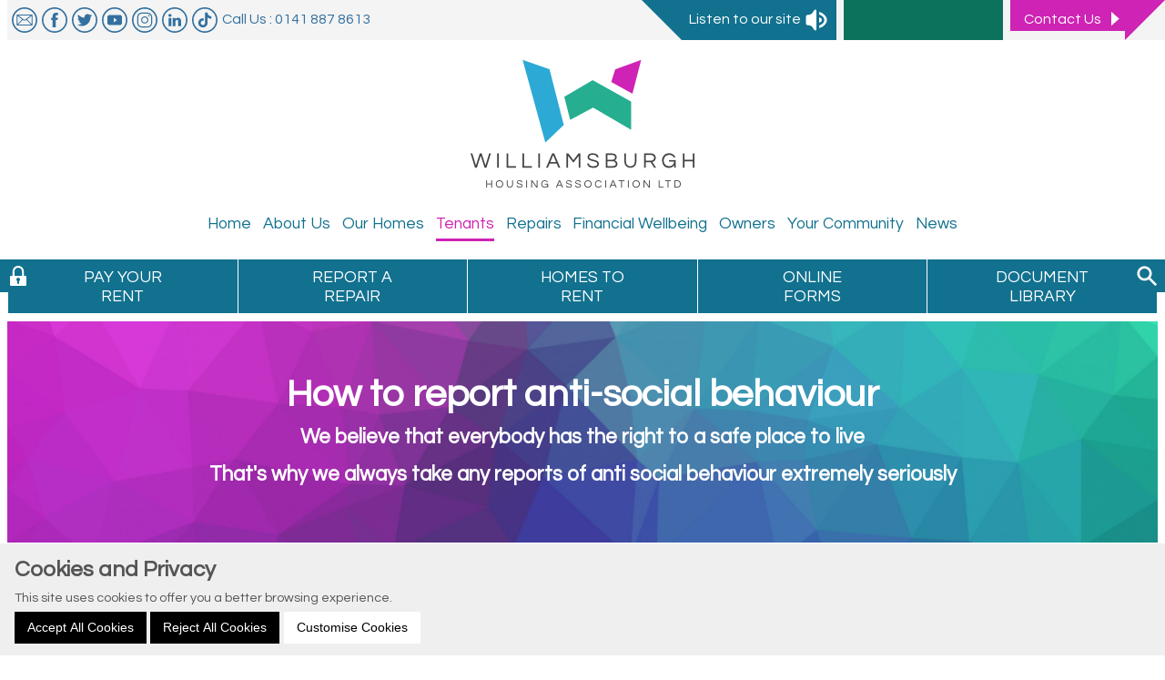

--- FILE ---
content_type: text/html; charset=utf-8
request_url: https://williamsburghha.co.uk/how-to-report-anti-social-behaviour/
body_size: 18869
content:
<!DOCTYPE html>
<html lang="en-GB" class="no-js no-js-menu front-end ancestor-424" id="page-584">
<head>
<meta charset="utf-8">
<title>How to report anti-social behaviour</title>

<meta name="description" content="How to report anti-social behaviour, Williamsburgh HA">
<meta name="viewport" content="width=device-width, initial-scale=1">
<meta name="canonical" content="https://williamsburghha.co.uk/how-to-report-anti-social-behaviour/">
<meta name="google-site-verification" content="an-zkLdvTuVxpDspXG0rR00WVEuC1gezvI8PGJxuPeU">
<meta property="og:type" content="website">
<meta property="og:locale" content="en_GB">
<meta name="twitter:card" content="summary"><link rel="apple-touch-icon" sizes="180x180" href="//williamsburghha.co.uk/apple-touch-icon.png?id=2021110503">
<link rel="icon" type="image/png" href="//williamsburghha.co.uk/favicon-32x32.png?id=2021110503" sizes="32x32">
<link rel="icon" type="image/png" href="//williamsburghha.co.uk/favicon-16x16.png?id=2021110503" sizes="16x16">
<link rel="manifest" href="/site.webmanifest">
<meta name="msapplication-TileColor" content="#da532c">
<meta name="theme-color" content="#ffffff">
<link rel="shortcut icon" href="//williamsburghha.co.uk/favicon.ico?id=2021110503">
<style>/*! normalize.css v3.0.1 | MIT License | git.io/normalize */html{font-family:sans-serif;-ms-text-size-adjust:100%;-webkit-text-size-adjust:100%}body{margin:0}article,aside,details,figcaption,figure,footer,header,hgroup,main,nav,section,summary{display:block}audio,canvas,progress,video{display:inline-block;vertical-align:baseline}audio:not([controls]){display:none;height:0}[hidden],template{display:none}a{background:transparent}a:active,a:hover{outline:0}abbr[title]{text-decoration:dotted underline;border-bottom:none}b,strong{font-weight:bold}dfn{font-style:italic}h1{font-size:2em;margin:0.67em 0}mark{background:#ff0;color:#000}small{font-size:80%}sub,sup{font-size:75%;line-height:0;position:relative;vertical-align:baseline}sup{top:-0.5em}sub{bottom:-0.25em}img{border:0}svg:not(:root){overflow:hidden}figure{margin:0;position:relative}hr{-moz-box-sizing:content-box;box-sizing:content-box;height:0}pre{overflow:auto}code,kbd,pre,samp{font-family:monospace, monospace;font-size:1em}button,input,optgroup,select,textarea{color:inherit;font:inherit;margin:0}button{overflow:visible}button,select{text-transform:none}button,html input[type="button"],input[type="reset"],input[type="submit"]{-webkit-appearance:button;cursor:pointer}button[disabled],html input[disabled]{cursor:default}button::-moz-focus-inner,input::-moz-focus-inner{border:0;padding:0}input[type="checkbox"],input[type="radio"]{box-sizing:border-box;padding:0}input[type="number"]::-webkit-inner-spin-button,input[type="number"]::-webkit-outer-spin-button{height:auto}input[type="search"]{-webkit-appearance:textfield;-moz-box-sizing:content-box;-webkit-box-sizing:content-box;box-sizing:content-box}input[type="search"]::-webkit-search-cancel-button,input[type="search"]::-webkit-search-decoration{-webkit-appearance:none}fieldset{border:1px solid #c0c0c0;margin:0;padding:0.35em 0.625em 0.75em}legend{border:0;padding:0}textarea{overflow:auto}optgroup{font-weight:bold}table{border-collapse:collapse;border-spacing:0}td,th{padding:0}html{overflow-y:scroll;height:100%;padding-bottom:1px}body{margin:0;font-size:16px;line-height:1.5}iframe{border:1px solid #aaa;max-width:100%}*,*:after,*:before{-webkit-box-sizing:border-box;-moz-box-sizing:border-box;box-sizing:border-box}input{-webkit-transition:all .3s ease;-moz-transition:all .3s ease;-ms-transition:all .3s ease;-o-transition:all .3s ease}ul,ol{margin:1em 0;padding:0 0 0 2em}dd{margin:0 0 0 2em}nav ul,nav ol{list-style:none;list-style-image:none;margin:0;padding:0}nav a{text-decoration:none}img{vertical-align:middle;margin:0;padding:0;max-width:100%;height:auto}label{cursor:pointer}td,th{vertical-align:top}button,input,optgroup,select,textarea{color:#333}::-webkit-input-placeholder,:-moz-placeholder,::-moz-placeholder,:-ms-input-placeholder{color:#999}.hidden{display:none !important;visibility:hidden}.outline{border:1px dotted #f00}.visuallyhidden{border:0;clip:rect(0 0 0 0);height:1px;margin:-1px;overflow:hidden;padding:0 !important;position:absolute;width:1px}.visuallyhidden.focusable:active,.visuallyhidden.focusable:focus{clip:auto;height:auto;margin:0;overflow:visible;position:static;width:auto}.invisible{visibility:hidden}.clearfix:before,.clearfix:after{content:"";display:table}.clearfix:after{clear:both}.clearfix{zoom:1}@media print{*{background:transparent !important;color:black !important;text-shadow:none !important;filter:none !important;-ms-filter:none !important}a,a:visited{text-decoration:underline}a[href^="javascript:"]:after,a[href^="#"]:after{content:""}pre,blockquote{border:1px solid #999;page-break-inside:avoid}thead{display:table-header-group}tr,img{page-break-inside:avoid}img{max-width:100% !important}@page{margin:0.5cm}p,h2,h3{orphans:3;widows:3}h2,h3{page-break-after:avoid}nav,footer,.slider-container,.subnavigation{display:none !important}}@supports (display: grid){.cssgrid{--default-gap: 32px;--column-gap: var(--default-gap);--row-gap: calc(var(--default-gap) / 4);--outer-margin: 0 0 var(--default-gap) 0;display:grid;grid-template-columns:1fr;column-gap:var(--column-gap);row-gap:var(--row-gap);margin:var(--outer-margin);position:relative;grid-auto-flow:row}.cssgrid.no-margin{--column-gap: 0;--row-gap: 0;--outer-margin: 0}.cssgrid.px-1-margin{--column-gap: 1px;--row-gap: 1px;--outer-margin: 1px}.cssgrid.equal-margin{--row-gap: var(--column-gap);--outer-margin: 0}.cssgrid.outer-margin{--outer-margin: calc(var(--default-gap) / 2)}.cssgrid.half-margin{--column-gap: calc(var(--default-gap) / 2);--row-gap: calc(var(--default-gap) / 8);--outer-margin: 0 0 calc(var(--default-gap) / 2) 0}.cssgrid.tiny-margin{--column-gap: calc(var(--default-gap) / 4);--row-gap: calc(var(--default-gap) / 16);--outer-margin: 0 0 calc(var(--default-gap) / 4) 0}.cssgrid.large-margin{--column-gap: calc(var(--default-gap) * 1.7);--row-gap: calc(var(--default-gap) * 1.7);--outer-margin: 0 0 calc(var(--default-gap) * 1.7) 0}.cssgrid.large-margin-hz{--column-gap: calc(var(--default-gap) * 3);--row-gap: calc(var(--default-gap) / 8);--outer-margin: 0 0 calc(var(--default-gap) / 2) 0}.cssgrid.no-margin-bottom{row-gap:0 !important;margin-bottom:0 !important}.cssgrid.no-margin-vertical{row-gap:0 !important;margin-top:0 !important;margin-bottom:0 !important}.cssgrid.top-margin{margin-top:var(--column-gap) !important}.cssgrid.bottom-margin{margin-bottom:var(--column-gap) !important}.cssgrid.right-margin{margin-right:calc(var(--column-gap) * 2) !important}.cssgrid>*{position:relative}.cssgrid.min-width>*{min-width:100%}[class*='visible-']{display:none !important}@media only screen and (max-width: 479px){.visible-md{display:block !important}}@media only screen and (min-width: 480px) and (max-width: 767px){.visible-sm{display:block !important}}@media only screen and (min-width: 768px) and (max-width: 991px){.visible-lg{display:block !important}}@media only screen and (min-width: 992px) and (max-width: 1152px){.visible-dt{display:block !important}}@media only screen and (min-width: 1153px){.visible-ld{display:block !important}}.gr-ph-1-1{grid-template-columns:repeat(1, 1fr)}.gr-ph-1-2{grid-template-columns:repeat(2, 1fr)}.gr-ph-1-3{grid-template-columns:repeat(3, 1fr)}.gr-ph-1-4{grid-template-columns:repeat(4, 1fr)}.gr-ph-1-5{grid-template-columns:repeat(5, 1fr)}.gr-ph-1-6{grid-template-columns:repeat(6, 1fr)}.gr-ph-1-7{grid-template-columns:repeat(7, 1fr)}.gr-ph-1-8{grid-template-columns:repeat(8, 1fr)}.gr-ph-1-9{grid-template-columns:repeat(9, 1fr)}.gr-ph-1-10{grid-template-columns:repeat(10, 1fr)}.pp-ph-4-1{grid-template-columns:repeat(5, 1fr)}.pp-ph-4-1>:nth-child(2n+1){grid-column-start:1;grid-column-end:5}.pp-ph-1-4{grid-template-columns:repeat(5, 1fr)}.pp-ph-1-4>:nth-child(2n+2){grid-column-start:2;grid-column-end:6}.pp-ph-2-1{grid-template-columns:repeat(3, 1fr)}.pp-ph-2-1>:nth-child(2n+1){grid-column-start:1;grid-column-end:3}.pp-ph-1-2{grid-template-columns:repeat(3, 1fr)}.pp-ph-1-2>:nth-child(2n+2){grid-column-start:2;grid-column-end:4}.pp-ph-1-5{grid-template-columns:repeat(6, 1fr)}.pp-ph-1-5>:nth-child(2n+2){grid-column-start:2;grid-column-end:7}.pp-ph-1-3{grid-template-columns:repeat(4, 1fr)}.pp-ph-1-3>:nth-child(2n+2){grid-column-start:2;grid-column-end:5}.pp-ph-4-6-3-10{grid-template-columns:4fr 6fr 3fr 10fr}.pp-ph-3-1{grid-template-columns:repeat(4, 1fr)}.pp-ph-3-1>:nth-child(2n+1){grid-column-start:1;grid-column-end:4}.pp-ph-3-2{grid-template-columns:repeat(5, 1fr)}.pp-ph-3-2>:nth-child(2n+1){grid-column-start:1;grid-column-end:4}.pp-ph-3-2>:nth-child(2n+2){grid-column-start:4;grid-column-end:6}.pp-ph-1-1-2{grid-template-columns:repeat(4, 1fr)}.pp-ph-1-1-2>:nth-child(3n+3){grid-column-start:3;grid-column-end:5}.pp-ph-1-2-1{grid-template-columns:repeat(4, 1fr)}.pp-ph-1-2-1>:nth-child(3n+2){grid-column-start:2;grid-column-end:4}.pp-ph-2-1-1{grid-template-columns:1fr 1fr 1fr 1fr}.pp-ph-2-1-1>:nth-child(3n+1){grid-column-start:1;grid-column-end:3}.pp-ph-2-1-2{grid-template-columns:repeat(5, 1fr)}.pp-ph-2-1-2>:nth-child(3n+1){grid-column-start:1;grid-column-end:3}.pp-ph-2-1-2>:nth-child(3n+3){grid-column-start:4;grid-column-end:6}.pp-ph-1-3-1{grid-template-columns:repeat(5, 1fr)}.pp-ph-1-3-1>:nth-child(3n+2){grid-column-start:2;grid-column-end:5}.pp-ph-2-1-1-1{grid-template-columns:repeat(5, 1fr)}.pp-ph-2-1-1-1>:nth-child(4n+1){grid-column-start:1;grid-column-end:3}.pp-ph-1-1-1-2{grid-template-columns:repeat(5, 1fr)}.pp-ph-1-1-1-2>:nth-child(4n+4){grid-column-start:4;grid-column-end:6}.pp-ph-1-1-1-3{grid-template-columns:repeat(6, 1fr)}.pp-ph-1-1-1-3>:nth-child(4n+4){grid-column-start:4;grid-column-end:7}.gr-ph-row-span-right-2{grid-template-columns:repeat(3, 1fr)}.gr-ph-row-span-right-2>:nth-child(3n+2){grid-column-start:2;grid-column-end:4}.gr-ph-row-span-right-2>:nth-child(3n+2){grid-row:span 2}.gr-ph-row-span-left-2{grid-template-columns:repeat(3, 1fr)}.gr-ph-row-span-left-2>:nth-child(3n+1){grid-column-start:1;grid-column-end:3}.gr-ph-row-span-left-2>:nth-child(3n+1){grid-row:span 2}.gr-ph-complex-1{grid-template-columns:repeat(3, 1fr)}.gr-ph-complex-1>:nth-child(4n+2),.gr-ph-complex-1>:nth-child(4n+4){grid-column-start:2;grid-column-end:4}.gr-ph-complex-1>:nth-child(4n+3){grid-row:span 2}.gr-ph-complex-1>:nth-child(4n+2){grid-row:span 2}.gr-ph-complex-2{grid-template-columns:repeat(4, 1fr)}.gr-ph-complex-2>:nth-child(5n+2){grid-row:span 2;grid-column:span 2}.gr-ph-complex-3{grid-template-columns:repeat(4, 1fr)}.gr-ph-complex-3>:nth-child(5n+3){grid-row:span 2;grid-column:span 2}.gr-ph-complex-4{grid-template-columns:repeat(4, 1fr)}.gr-ph-complex-4>:nth-child(4n+3){grid-row:span 2;grid-column:span 2}.gr-ph-complex-4>:nth-child(4n+4){grid-column:span 2}@media only screen and (min-width: 480px){.gr-smallpad-1-1{grid-template-columns:repeat(1, 1fr)}.gr-smallpad-1-2{grid-template-columns:repeat(2, 1fr)}.gr-smallpad-1-3{grid-template-columns:repeat(3, 1fr)}.gr-smallpad-1-4{grid-template-columns:repeat(4, 1fr)}.gr-smallpad-1-5{grid-template-columns:repeat(5, 1fr)}.gr-smallpad-1-6{grid-template-columns:repeat(6, 1fr)}.gr-smallpad-1-7{grid-template-columns:repeat(7, 1fr)}.gr-smallpad-1-8{grid-template-columns:repeat(8, 1fr)}.gr-smallpad-1-9{grid-template-columns:repeat(9, 1fr)}.gr-smallpad-1-10{grid-template-columns:repeat(10, 1fr)}.pp-smallpad-4-1{grid-template-columns:repeat(5, 1fr)}.pp-smallpad-4-1>:nth-child(2n+1){grid-column-start:1;grid-column-end:5}.pp-smallpad-1-4{grid-template-columns:repeat(5, 1fr)}.pp-smallpad-1-4>:nth-child(2n+2){grid-column-start:2;grid-column-end:6}.pp-smallpad-2-1{grid-template-columns:repeat(3, 1fr)}.pp-smallpad-2-1>:nth-child(2n+1){grid-column-start:1;grid-column-end:3}.pp-smallpad-1-2{grid-template-columns:repeat(3, 1fr)}.pp-smallpad-1-2>:nth-child(2n+2){grid-column-start:2;grid-column-end:4}.pp-smallpad-1-5{grid-template-columns:repeat(6, 1fr)}.pp-smallpad-1-5>:nth-child(2n+2){grid-column-start:2;grid-column-end:7}.pp-smallpad-1-3{grid-template-columns:repeat(4, 1fr)}.pp-smallpad-1-3>:nth-child(2n+2){grid-column-start:2;grid-column-end:5}.pp-smallpad-4-6-3-10{grid-template-columns:4fr 6fr 3fr 10fr}.pp-smallpad-3-1{grid-template-columns:repeat(4, 1fr)}.pp-smallpad-3-1>:nth-child(2n+1){grid-column-start:1;grid-column-end:4}.pp-smallpad-3-2{grid-template-columns:repeat(5, 1fr)}.pp-smallpad-3-2>:nth-child(2n+1){grid-column-start:1;grid-column-end:4}.pp-smallpad-3-2>:nth-child(2n+2){grid-column-start:4;grid-column-end:6}.pp-smallpad-1-1-2{grid-template-columns:repeat(4, 1fr)}.pp-smallpad-1-1-2>:nth-child(3n+3){grid-column-start:3;grid-column-end:5}.pp-smallpad-1-2-1{grid-template-columns:repeat(4, 1fr)}.pp-smallpad-1-2-1>:nth-child(3n+2){grid-column-start:2;grid-column-end:4}.pp-smallpad-2-1-1{grid-template-columns:1fr 1fr 1fr 1fr}.pp-smallpad-2-1-1>:nth-child(3n+1){grid-column-start:1;grid-column-end:3}.pp-smallpad-2-1-2{grid-template-columns:repeat(5, 1fr)}.pp-smallpad-2-1-2>:nth-child(3n+1){grid-column-start:1;grid-column-end:3}.pp-smallpad-2-1-2>:nth-child(3n+3){grid-column-start:4;grid-column-end:6}.pp-smallpad-1-3-1{grid-template-columns:repeat(5, 1fr)}.pp-smallpad-1-3-1>:nth-child(3n+2){grid-column-start:2;grid-column-end:5}.pp-smallpad-2-1-1-1{grid-template-columns:repeat(5, 1fr)}.pp-smallpad-2-1-1-1>:nth-child(4n+1){grid-column-start:1;grid-column-end:3}.pp-smallpad-1-1-1-2{grid-template-columns:repeat(5, 1fr)}.pp-smallpad-1-1-1-2>:nth-child(4n+4){grid-column-start:4;grid-column-end:6}.pp-smallpad-1-1-1-3{grid-template-columns:repeat(6, 1fr)}.pp-smallpad-1-1-1-3>:nth-child(4n+4){grid-column-start:4;grid-column-end:7}.gr-smallpad-row-span-right-2{grid-template-columns:repeat(3, 1fr)}.gr-smallpad-row-span-right-2>:nth-child(3n+2){grid-column-start:2;grid-column-end:4}.gr-smallpad-row-span-right-2>:nth-child(3n+2){grid-row:span 2}.gr-smallpad-row-span-left-2{grid-template-columns:repeat(3, 1fr)}.gr-smallpad-row-span-left-2>:nth-child(3n+1){grid-column-start:1;grid-column-end:3}.gr-smallpad-row-span-left-2>:nth-child(3n+1){grid-row:span 2}.gr-smallpad-complex-1{grid-template-columns:repeat(3, 1fr)}.gr-smallpad-complex-1>:nth-child(4n+2),.gr-smallpad-complex-1>:nth-child(4n+4){grid-column-start:2;grid-column-end:4}.gr-smallpad-complex-1>:nth-child(4n+3){grid-row:span 2}.gr-smallpad-complex-1>:nth-child(4n+2){grid-row:span 2}.gr-smallpad-complex-2{grid-template-columns:repeat(4, 1fr)}.gr-smallpad-complex-2>:nth-child(5n+2){grid-row:span 2;grid-column:span 2}.gr-smallpad-complex-3{grid-template-columns:repeat(4, 1fr)}.gr-smallpad-complex-3>:nth-child(5n+3){grid-row:span 2;grid-column:span 2}.gr-smallpad-complex-4{grid-template-columns:repeat(4, 1fr)}.gr-smallpad-complex-4>:nth-child(4n+3){grid-row:span 2;grid-column:span 2}.gr-smallpad-complex-4>:nth-child(4n+4){grid-column:span 2}}@media only screen and (min-width: 768px){.gr-largepad-1-1{grid-template-columns:repeat(1, 1fr)}.gr-largepad-1-2{grid-template-columns:repeat(2, 1fr)}.gr-largepad-1-3{grid-template-columns:repeat(3, 1fr)}.gr-largepad-1-4{grid-template-columns:repeat(4, 1fr)}.gr-largepad-1-5{grid-template-columns:repeat(5, 1fr)}.gr-largepad-1-6{grid-template-columns:repeat(6, 1fr)}.gr-largepad-1-7{grid-template-columns:repeat(7, 1fr)}.gr-largepad-1-8{grid-template-columns:repeat(8, 1fr)}.gr-largepad-1-9{grid-template-columns:repeat(9, 1fr)}.gr-largepad-1-10{grid-template-columns:repeat(10, 1fr)}.pp-largepad-4-1{grid-template-columns:repeat(5, 1fr)}.pp-largepad-4-1>:nth-child(2n+1){grid-column-start:1;grid-column-end:5}.pp-largepad-1-4{grid-template-columns:repeat(5, 1fr)}.pp-largepad-1-4>:nth-child(2n+2){grid-column-start:2;grid-column-end:6}.pp-largepad-2-1{grid-template-columns:repeat(3, 1fr)}.pp-largepad-2-1>:nth-child(2n+1){grid-column-start:1;grid-column-end:3}.pp-largepad-1-2{grid-template-columns:repeat(3, 1fr)}.pp-largepad-1-2>:nth-child(2n+2){grid-column-start:2;grid-column-end:4}.pp-largepad-1-5{grid-template-columns:repeat(6, 1fr)}.pp-largepad-1-5>:nth-child(2n+2){grid-column-start:2;grid-column-end:7}.pp-largepad-1-3{grid-template-columns:repeat(4, 1fr)}.pp-largepad-1-3>:nth-child(2n+2){grid-column-start:2;grid-column-end:5}.pp-largepad-4-6-3-10{grid-template-columns:4fr 6fr 3fr 10fr}.pp-largepad-3-1{grid-template-columns:repeat(4, 1fr)}.pp-largepad-3-1>:nth-child(2n+1){grid-column-start:1;grid-column-end:4}.pp-largepad-3-2{grid-template-columns:repeat(5, 1fr)}.pp-largepad-3-2>:nth-child(2n+1){grid-column-start:1;grid-column-end:4}.pp-largepad-3-2>:nth-child(2n+2){grid-column-start:4;grid-column-end:6}.pp-largepad-1-1-2{grid-template-columns:repeat(4, 1fr)}.pp-largepad-1-1-2>:nth-child(3n+3){grid-column-start:3;grid-column-end:5}.pp-largepad-1-2-1{grid-template-columns:repeat(4, 1fr)}.pp-largepad-1-2-1>:nth-child(3n+2){grid-column-start:2;grid-column-end:4}.pp-largepad-2-1-1{grid-template-columns:1fr 1fr 1fr 1fr}.pp-largepad-2-1-1>:nth-child(3n+1){grid-column-start:1;grid-column-end:3}.pp-largepad-2-1-2{grid-template-columns:repeat(5, 1fr)}.pp-largepad-2-1-2>:nth-child(3n+1){grid-column-start:1;grid-column-end:3}.pp-largepad-2-1-2>:nth-child(3n+3){grid-column-start:4;grid-column-end:6}.pp-largepad-1-3-1{grid-template-columns:repeat(5, 1fr)}.pp-largepad-1-3-1>:nth-child(3n+2){grid-column-start:2;grid-column-end:5}.pp-largepad-2-1-1-1{grid-template-columns:repeat(5, 1fr)}.pp-largepad-2-1-1-1>:nth-child(4n+1){grid-column-start:1;grid-column-end:3}.pp-largepad-1-1-1-2{grid-template-columns:repeat(5, 1fr)}.pp-largepad-1-1-1-2>:nth-child(4n+4){grid-column-start:4;grid-column-end:6}.pp-largepad-1-1-1-3{grid-template-columns:repeat(6, 1fr)}.pp-largepad-1-1-1-3>:nth-child(4n+4){grid-column-start:4;grid-column-end:7}.gr-largepad-row-span-right-2{grid-template-columns:repeat(3, 1fr)}.gr-largepad-row-span-right-2>:nth-child(3n+2){grid-column-start:2;grid-column-end:4}.gr-largepad-row-span-right-2>:nth-child(3n+2){grid-row:span 2}.gr-largepad-row-span-left-2{grid-template-columns:repeat(3, 1fr)}.gr-largepad-row-span-left-2>:nth-child(3n+1){grid-column-start:1;grid-column-end:3}.gr-largepad-row-span-left-2>:nth-child(3n+1){grid-row:span 2}.gr-largepad-complex-1{grid-template-columns:repeat(3, 1fr)}.gr-largepad-complex-1>:nth-child(4n+2),.gr-largepad-complex-1>:nth-child(4n+4){grid-column-start:2;grid-column-end:4}.gr-largepad-complex-1>:nth-child(4n+3){grid-row:span 2}.gr-largepad-complex-1>:nth-child(4n+2){grid-row:span 2}.gr-largepad-complex-2{grid-template-columns:repeat(4, 1fr)}.gr-largepad-complex-2>:nth-child(5n+2){grid-row:span 2;grid-column:span 2}.gr-largepad-complex-3{grid-template-columns:repeat(4, 1fr)}.gr-largepad-complex-3>:nth-child(5n+3){grid-row:span 2;grid-column:span 2}.gr-largepad-complex-4{grid-template-columns:repeat(4, 1fr)}.gr-largepad-complex-4>:nth-child(4n+3){grid-row:span 2;grid-column:span 2}.gr-largepad-complex-4>:nth-child(4n+4){grid-column:span 2}}@media only screen and (min-width: 992px){.gr-1-1{grid-template-columns:repeat(1, 1fr)}.gr-1-2{grid-template-columns:repeat(2, 1fr)}.gr-1-3{grid-template-columns:repeat(3, 1fr)}.gr-1-4{grid-template-columns:repeat(4, 1fr)}.gr-1-5{grid-template-columns:repeat(5, 1fr)}.gr-1-6{grid-template-columns:repeat(6, 1fr)}.gr-1-7{grid-template-columns:repeat(7, 1fr)}.gr-1-8{grid-template-columns:repeat(8, 1fr)}.gr-1-9{grid-template-columns:repeat(9, 1fr)}.gr-1-10{grid-template-columns:repeat(10, 1fr)}.pp-4-1{grid-template-columns:repeat(5, 1fr)}.pp-4-1>:nth-child(2n+1){grid-column-start:1;grid-column-end:5}.pp-1-4{grid-template-columns:repeat(5, 1fr)}.pp-1-4>:nth-child(2n+2){grid-column-start:2;grid-column-end:6}.pp-2-1{grid-template-columns:repeat(3, 1fr)}.pp-2-1>:nth-child(2n+1){grid-column-start:1;grid-column-end:3}.pp-1-2{grid-template-columns:repeat(3, 1fr)}.pp-1-2>:nth-child(2n+2){grid-column-start:2;grid-column-end:4}.pp-1-5{grid-template-columns:repeat(6, 1fr)}.pp-1-5>:nth-child(2n+2){grid-column-start:2;grid-column-end:7}.pp-1-3{grid-template-columns:repeat(4, 1fr)}.pp-1-3>:nth-child(2n+2){grid-column-start:2;grid-column-end:5}.pp-2-3{grid-template-columns:repeat(5, 1fr)}.pp-2-3>:nth-child(2n+1){grid-column-start:1;grid-column-end:3}.pp-2-3>:nth-child(2n+2){grid-column-start:3;grid-column-end:6}.pp-4-6-3-10{grid-template-columns:4fr 6fr 3fr 10fr}.pp-3-1{grid-template-columns:repeat(4, 1fr)}.pp-3-1>:nth-child(2n+1){grid-column-start:1;grid-column-end:4}.pp-3-2{grid-template-columns:repeat(5, 1fr)}.pp-3-2>:nth-child(2n+1){grid-column-start:1;grid-column-end:4}.pp-3-2>:nth-child(2n+2){grid-column-start:4;grid-column-end:6}.pp-1-1-2{grid-template-columns:repeat(4, 1fr)}.pp-1-1-2>:nth-child(3n+3){grid-column-start:3;grid-column-end:5}.pp-1-2-1{grid-template-columns:repeat(4, 1fr)}.pp-1-2-1>:nth-child(3n+2){grid-column-start:2;grid-column-end:4}.pp-2-1-1{grid-template-columns:1fr 1fr 1fr 1fr}.pp-2-1-1>:nth-child(3n+1){grid-column-start:1;grid-column-end:3}.pp-2-1-2{grid-template-columns:repeat(5, 1fr)}.pp-2-1-2>:nth-child(3n+1){grid-column-start:1;grid-column-end:3}.pp-2-1-2>:nth-child(3n+3){grid-column-start:4;grid-column-end:6}.pp-1-3-1{grid-template-columns:repeat(5, 1fr)}.pp-1-3-1>:nth-child(3n+2){grid-column-start:2;grid-column-end:5}.pp-2-1-1-1{grid-template-columns:repeat(5, 1fr)}.pp-2-1-1-1>:nth-child(4n+1){grid-column-start:1;grid-column-end:3}.pp-1-1-1-2{grid-template-columns:repeat(5, 1fr)}.pp-1-1-1-2>:nth-child(4n+4){grid-column-start:4;grid-column-end:6}.pp-1-1-1-3{grid-template-columns:repeat(6, 1fr)}.pp-1-1-1-3>:nth-child(4n+4){grid-column-start:4;grid-column-end:7}.gr-row-span-right-2{grid-template-columns:repeat(3, 1fr)}.gr-row-span-right-2>:nth-child(3n+2){grid-column-start:2;grid-column-end:4}.gr-row-span-right-2>:nth-child(3n+2){grid-row:span 2}.gr-row-span-left-2{grid-template-columns:repeat(3, 1fr)}.gr-row-span-left-2>:nth-child(3n+1){grid-column-start:1;grid-column-end:3}.gr-row-span-left-2>:nth-child(3n+1){grid-row:span 2}.gr-complex-1{grid-template-columns:repeat(3, 1fr)}.gr-complex-1>:nth-child(4n+2),.gr-complex-1>:nth-child(4n+4){grid-column-start:2;grid-column-end:4}.gr-complex-1>:nth-child(4n+3){grid-row:span 2}.gr-complex-1>:nth-child(4n+2){grid-row:span 2}.gr-complex-2{grid-template-columns:repeat(4, 1fr)}.gr-complex-2>:nth-child(5n+2){grid-row:span 2;grid-column:span 2}.gr-complex-3{grid-template-columns:repeat(4, 1fr)}.gr-complex-3>:nth-child(5n+3){grid-row:span 2;grid-column:span 2}.gr-complex-4{grid-template-columns:repeat(4, 1fr)}.gr-complex-4>:nth-child(4n+3){grid-row:span 2;grid-column:span 2}.gr-complex-4>:nth-child(4n+4){grid-column:span 2}}@media only screen and (min-width: 1152px){.gr-lg-desktop-1-1{grid-template-columns:repeat(1, 1fr)}.gr-lg-desktop-1-2{grid-template-columns:repeat(2, 1fr)}.gr-lg-desktop-1-3{grid-template-columns:repeat(3, 1fr)}.gr-lg-desktop-1-4{grid-template-columns:repeat(4, 1fr)}.gr-lg-desktop-1-5{grid-template-columns:repeat(5, 1fr)}.gr-lg-desktop-1-6{grid-template-columns:repeat(6, 1fr)}.gr-lg-desktop-1-7{grid-template-columns:repeat(7, 1fr)}.gr-lg-desktop-1-8{grid-template-columns:repeat(8, 1fr)}.gr-lg-desktop-1-9{grid-template-columns:repeat(9, 1fr)}.gr-lg-desktop-1-10{grid-template-columns:repeat(10, 1fr)}.pp-lg-desktop-4-1{grid-template-columns:repeat(5, 1fr)}.pp-lg-desktop-4-1>:nth-child(2n+1){grid-column-start:1;grid-column-end:5}.pp-lg-desktop-1-4{grid-template-columns:repeat(5, 1fr)}.pp-lg-desktop-1-4>:nth-child(2n+2){grid-column-start:2;grid-column-end:6}.pp-lg-desktop-2-1{grid-template-columns:repeat(3, 1fr)}.pp-lg-desktop-2-1>:nth-child(2n+1){grid-column-start:1;grid-column-end:3}.pp-lg-desktop-1-2{grid-template-columns:repeat(3, 1fr)}.pp-lg-desktop-1-2>:nth-child(2n+2){grid-column-start:2;grid-column-end:4}.pp-lg-desktop-1-5{grid-template-columns:repeat(6, 1fr)}.pp-lg-desktop-1-5>:nth-child(2n+2){grid-column-start:2;grid-column-end:7}.pp-lg-desktop-1-3{grid-template-columns:repeat(4, 1fr)}.pp-lg-desktop-1-3>:nth-child(2n+2){grid-column-start:2;grid-column-end:5}.pp-lg-desktop-4-6-3-10{grid-template-columns:4fr 6fr 3fr 10fr}.pp-lg-desktop-3-1{grid-template-columns:repeat(4, 1fr)}.pp-lg-desktop-3-1>:nth-child(2n+1){grid-column-start:1;grid-column-end:4}.pp-lg-desktop-3-2{grid-template-columns:repeat(5, 1fr)}.pp-lg-desktop-3-2>:nth-child(2n+1){grid-column-start:1;grid-column-end:4}.pp-lg-desktop-3-2>:nth-child(2n+2){grid-column-start:4;grid-column-end:6}.pp-lg-desktop-1-1-2{grid-template-columns:repeat(4, 1fr)}.pp-lg-desktop-1-1-2>:nth-child(3n+3){grid-column-start:3;grid-column-end:5}.pp-lg-desktop-1-2-1{grid-template-columns:repeat(4, 1fr)}.pp-lg-desktop-1-2-1>:nth-child(3n+2){grid-column-start:2;grid-column-end:4}.pp-lg-desktop-2-1-1{grid-template-columns:1fr 1fr 1fr 1fr}.pp-lg-desktop-2-1-1>:nth-child(3n+1){grid-column-start:1;grid-column-end:3}.pp-lg-desktop-2-1-2{grid-template-columns:repeat(5, 1fr)}.pp-lg-desktop-2-1-2>:nth-child(3n+1){grid-column-start:1;grid-column-end:3}.pp-lg-desktop-2-1-2>:nth-child(3n+3){grid-column-start:4;grid-column-end:6}.pp-lg-desktop-1-3-1{grid-template-columns:repeat(5, 1fr)}.pp-lg-desktop-1-3-1>:nth-child(3n+2){grid-column-start:2;grid-column-end:5}.pp-lg-desktop-2-1-1-1{grid-template-columns:repeat(5, 1fr)}.pp-lg-desktop-2-1-1-1>:nth-child(4n+1){grid-column-start:1;grid-column-end:3}.pp-lg-desktop-1-1-1-2{grid-template-columns:repeat(5, 1fr)}.pp-lg-desktop-1-1-1-2>:nth-child(4n+4){grid-column-start:4;grid-column-end:6}.pp-lg-desktop-1-1-1-3{grid-template-columns:repeat(6, 1fr)}.pp-lg-desktop-1-1-1-3>:nth-child(4n+4){grid-column-start:4;grid-column-end:7}.gr-lg-desktop-row-span-right-2{grid-template-columns:repeat(3, 1fr)}.gr-lg-desktop-row-span-right-2>:nth-child(3n+2){grid-column-start:2;grid-column-end:4}.gr-lg-desktop-row-span-right-2>:nth-child(3n+2){grid-row:span 2}.gr-lg-desktop-row-span-left-2{grid-template-columns:repeat(3, 1fr)}.gr-lg-desktop-row-span-left-2>:nth-child(3n+1){grid-column-start:1;grid-column-end:3}.gr-lg-desktop-row-span-left-2>:nth-child(3n+1){grid-row:span 2}.gr-lg-desktop-complex-1{grid-template-columns:repeat(3, 1fr)}.gr-lg-desktop-complex-1>:nth-child(4n+2),.gr-lg-desktop-complex-1>:nth-child(4n+4){grid-column-start:2;grid-column-end:4}.gr-lg-desktop-complex-1>:nth-child(4n+3){grid-row:span 2}.gr-lg-desktop-complex-1>:nth-child(4n+2){grid-row:span 2}.gr-lg-desktop-complex-2{grid-template-columns:repeat(4, 1fr)}.gr-lg-desktop-complex-2>:nth-child(5n+2){grid-row:span 2;grid-column:span 2}.gr-lg-desktop-complex-3{grid-template-columns:repeat(4, 1fr)}.gr-lg-desktop-complex-3>:nth-child(5n+3){grid-row:span 2;grid-column:span 2}.gr-lg-desktop-complex-4{grid-template-columns:repeat(4, 1fr)}.gr-lg-desktop-complex-4>:nth-child(4n+3){grid-row:span 2;grid-column:span 2}.gr-lg-desktop-complex-4>:nth-child(4n+4){grid-column:span 2}}@media only screen and (max-width: 479px){.ph-span-last-2>:nth-last-of-type(1),.ph-span-first-2>:first-of-type{grid-column:span 2}.ph-span-last-3>:nth-last-of-type(1),.ph-span-first-3>:first-of-type{grid-column:span 3}}@media only screen and (min-width: 480px) and (max-width: 767px){.smallpad-span-last-2>:nth-last-of-type(1),.smallpad-span-first-2>:first-of-type{grid-column:span 2}.smallpad-span-last-3>:nth-last-of-type(1),.smallpad-span-first-3>:first-of-type{grid-column:span 3}}@media only screen and (min-width: 768px) and (max-width: 991px){.largepad-span-last-2>:nth-last-of-type(1),.largepad-span-first-2>:first-of-type{grid-column:span 2}.largepad-span-last-3>:nth-last-of-type(1),.largepad-span-first-3>:first-of-type{grid-column:span 3}}@media only screen and (min-width: 992px) and (max-width: 1152px){.span-last-2>:nth-last-of-type(1),.span-first-2>:first-of-type{grid-column:span 2}.span-last-3>:nth-last-of-type(1),.span-first-3>:first-of-type{grid-column:span 3}.gr-2-row-span-right>:nth-last-of-type(2){grid-row:span 2}}@media only screen and (min-width: 1153px){.lg-desktop-span-last-2>:nth-last-of-type(1),.lg-desktop-span-first-2>:first-of-type{grid-column:span 2}.lg-desktop-span-last-3>:nth-last-of-type(1),.lg-desktop-span-first-3>:first-of-type{grid-column:span 3}}}.centred{width:100%;margin:auto;background-color:transparent;text-align:left;z-index:10;display:block}@media only screen and (min-width: 1152px){.centred{max-width:1280px}}.align-left{margin:0px 15px 10px 0px;float:left}.align-left-only{float:left}.align-right{margin:0px 0px 10px 15px;float:right}.align-right-only{float:right}.align-center{display:block;clear:both;text-align:center;margin:1em auto}.text-center{text-align:center}.text-right{text-align:right}.text-left{text-align:left}.text-small{font-size:0.85em}.text-large{font-size:2.2em;line-height:1em}.small-margin{margin:1px}.sticky{padding:4px 4px;margin:0 !important;position:fixed;width:100%;display:none;left:0;z-index:100;border-top:0;background-color:#222222;bottom:0;font-size:0.7em;text-align:center}@media only screen and (min-width: 992px){.sticky{bottom:initial;text-align:left;padding:10px 20px;bottom:0;font-size:1em}}.main-page-title{padding:0;margin:0 0 12px 100px;text-align:right}@media only screen and (min-width: 992px){.main-page-title{text-align:left;margin-left:0}}.pagination-container{padding:0 0 0.4em 0;font-size:0.8em;vertical-align:top !important}.pagination-container>*{width:initial !important;vertical-align:top !important}.pagination-container label{margin-bottom:0 !important}.pagination-container .table-deletes{vertical-align:bottom;line-height:initial;margin-bottom:0;font-size:1em !important}.pagenumlist-container{text-align:right}.pagenumlist{font-size:1em;margin:4px 5px 0 0}.pagenumlist,.pagenumlist ul,.pagenumlist li{display:inline-block}.pagenumlist li{margin:4px 0 8px 3px}.pagenumlist a,.pagenumlist span{color:#4c92cc;padding:3px 7px;border:1px solid #ddd;border-radius:5px}.pagenumlist a:hover,.pagenumlist .selected{color:#fff;border:1px solid #4c92cc;background:#4c92cc}.pagenumlist .ellipsis{color:#ccc}.paginationsearch{position:relative;z-index:2}#googlemap{width:100%;height:600px}#googlemap-small{width:100%;max-width:600px;height:300px}.image-thumb{width:60px;height:45px;display:block;float:left;margin:0 2px 2px 0;background-size:cover;background-position:center center}.image-container,.image-container [data-popup="image"]{display:block;width:100%;height:100%;text-align:center;margin:auto}.image-container:empty{display:block;width:100%;height:100%;background-repeat:no-repeat;background-position:center center;background-image:url(/img/site/default-profile-picture.png);background-color:#e8e8e8;background-size:contain;max-width:50px}.image-container img{height:auto;max-width:100%;width:auto !important;max-height:100%}td .image-container{position:relative;height:auto;width:32px;min-height:28px;margin:auto}.toggle-arrow{display:inline-block;background:url(/img/admin/arrow-right.svg) no-repeat center center;transition:all 1s ease;height:23px;width:23px;background-size:contain}.toggle-arrow-down{transform:rotate(90deg)}a .file-size{position:absolute;left:0;top:100%;background:#000;font-size:11px;padding:3px;color:#fff;display:none;z-index:100}a:hover .file-size{display:block}.relative-container{position:relative}.sticky-container{position:sticky;top:0}.inline-container{display:inline-block}.absolute-element{position:absolute !important}.absolute-element form{float:right}.vertical-aligned{vertical-align:middle}.pad{padding:16px 0}.pad:empty{background:none}.hide-item-on-mobile{display:none}@media only screen and (min-width: 992px){.hide-item-on-mobile{display:block}}.hide-item-on-smallpad{display:none}@media only screen and (min-width: 480px){.hide-item-on-smallpad{display:block}}.show-item-on-mobile{display:block}@media only screen and (min-width: 992px){.show-item-on-mobile{display:none}}.show-item-on-smallpad{display:block}@media only screen and (min-width: 480px){.show-item-on-smallpad{display:none}}.settings select{width:auto;max-width:initial;font-size:0.7em;float:right}.mce-toolbar-grp{position:absolute !important;bottom:100%;right:-1px;border:1px solid #ccc !important;z-index:1000;min-width:100% !important}.mce-menu{max-height:250px !important}.blk{display:block}.inlineblk{display:inline-block}.inline{display:inline}.scrollable-table{padding-left:1px;width:100%;overflow:auto}@media only screen and (min-width: 992px){.scrollable-table{padding-left:initial;width:initial;overflow:initial}}.fileContainer{overflow:hidden;position:relative;color:#FFF;line-height:1.5em;font-size:1em;margin:0 16px 4px 0;display:inline-block;padding:0.3em 16px 0.3em 16px;background-color:#7d7d7d;border:1px solid #666}.fileContainer [type=file]{cursor:inherit;display:block;font-size:0.8em;filter:alpha(opacity=0);min-height:100%;min-width:100%;opacity:0;position:absolute;right:0;text-align:right;top:0;cursor:pointer;padding:0px 0 0 188px}.object-fit{object-fit:cover;object-position:top center}@media all and (-ms-high-contrast: none), (-ms-high-contrast: active){img.ie10up{height:auto !important}}.error-red{color:#f00;display:block}.error-amber{color:#fa9;display:block}.error-green{color:#0c0;display:block}.notify-msg{padding:1em;border-radius:4px;background:#F2E8EB;color:#C81F1F;border:2px solid #C81F1F;text-align:center;font-size:1em}.advanced-search-container{padding:36px 8px 8px 8px;font-size:0.9em;background:#f4f4f4;border:1px solid #ccc;position:absolute;top:32px;z-index:10000;left:0;right:0}.advanced-search-container fieldset{max-height:190px;overflow-y:auto;overflow-x:hidden}.advanced-search-container .grid>div{margin:0;padding-bottom:0}.advanced-search-container .grid>div{margin:0}.advanced-search-container h2{background:#ddd;color:#000}.advanced-search-container .formfield{padding-bottom:3px}.advanced-search-options-button{position:absolute;top:30px;right:0;font-size:0.8em;padding:1px 24px 2px 10px;z-index:10000}@media only screen and (min-width: 992px){.advanced-search-options-button{top:4px}}.advanced-search-container+.advanced-search-options-button{border:1px solid #ccc;border-bottom:1px solid #f4f4f4 !important;background:#F4F4F4;z-index:10000;padding:1px 24px 2px 10px}@media only screen and (min-width: 768px){.advanced-search-container+.advanced-search-options-button{padding:2px 24px 5px 10px}}.advanced-search-container.hidden+.advanced-search-options-button{background-color:#fff;border-color:#fff}.advanced-search-container+.advanced-search-options-button span{background-position:center center;height:25px;width:20px;background-repeat:no-repeat;background-image:url(/img/admin/arrow-toggle.svg);background-size:auto 30%;transition:all 1s ease;transform:rotate(90deg);position:absolute;right:0}.advanced-search-container.hidden+.advanced-search-options-button span{background-image:url(/img/admin/arrow-toggle.svg);transition:all 1s ease;transform:rotate(0)}.text-expand-inner{position:relative;overflow:hidden}.text-expand-more{display:block;text-align:center;border-top:2px solid #aaa;padding:6px;color:#444;transition:2s}.text-expand-more span.expand-toggle-icon{display:block;height:24px;width:24px;margin:auto;background:url(/img/site/arrow-next.svg) no-repeat top center;background-size:auto 100%;transform:rotate(90deg);transition:2s}.text-expand-gradient{position:absolute;content:"";height:0;width:100%;bottom:0;left:0;transition:2s;background:linear-gradient(transparent 0%, #fff 100%)}.text-expand-gradient.active{height:100px;transition:2s}h1,h2,h3,h4,h5,h6,p{overflow-wrap:break-word;word-wrap:break-word}:root{--brand-main-color: #11718f;--btn-active-shadow: 2px 1px 4px rgba(0, 0, 0, 0.3);--btn-focus-outline: 1px dotted #999;--btn-default-background: #11718f;--btn-default-text: #fff;--btn-default-background-hover: #CE23B4;--btn-default-text-hover: #fff;--btn-primary-background: #11718f;--btn-primary-text: #fff;--btn-primary-background-hover: #ccc;--btn-primary-text-hover: #555;--btn-secondary-background: #11718f;--btn-secondary-text: #fff;--btn-secondary-background-hover: #666;--btn-secondary-text-hover: #fff;--btn-tertiary-background: #ccc;--btn-tertiary-text: #333;--btn-tertiary-background-hover: #bbb;--btn-tertiary-text-hover: #333;--btn-warning-background: #b22f2f;--btn-warning-text: #fff;--btn-warning-background-hover: #e03737;--btn-warning-text-hover: #fff;--btn-cancel-background: #eee;--btn-cancel-text: #cc0000;--btn-cancel-background-hover: #eee;--btn-cancel-text-hover: #c00}html,body{background-color:#fff;text-align:center;position:inherit !important}s{color:#c00}.main-content{background-color:#fff;min-height:24em;padding-left:0px;padding-right:0px;border-top:1px solid transparent;border-bottom:1px solid transparent}@media only screen and (min-width: 1152px){.main-content{padding-left:0;padding-right:0}}.main-content h1,.mce-content-body h1{color:#33709F;padding:24px 0px 6px;font-weight:300}.is-not-home .main-content h1{color:#fff;background:#CE23B4;font-size:1.25em;padding:8px 16px 9px;font-weight:300;line-height:1.5}.main-content h1:has(div),.main-content h2:has(div),.main-content h3:has(div),.main-content h4:has(div),.main-content h5:has(div),.main-content h6:has(div){padding:0 !important;margin:0 !important;font-size:1em !important;border:0 !important;border-radius:0 !important;background:none !important}@media only screen and (min-width: 992px){.has-subpage-menu .content-column>section:first-of-type .grid-row:first-of-type h1:first-of-type{position:relative}.has-subpage-menu .content-column>section:first-of-type .grid-row:first-of-type h1:first-of-type:after{content:"";position:absolute;top:0;left:-27px;width:20px;height:100%;border-left:27px solid #FFF;border-right:0 solid #FFF;border-bottom:47px solid #CE23B4;z-index:1}h1.coloured-heading{background:#CE23B4 url(/img/site/h1_bg.png) no-repeat center center !important;background-size:cover !important;padding:60px 40px !important;text-align:center !important;font-size:2.6em !important;color:#fff !important;line-height:1 !important;font-weight:700 !important}.content-column h1.coloured-heading:after{display:none !important}}.main-content .margin-spacing{margin-top:16px;margin-bottom:16px}.main-content>.centred{position:relative}.main-content section.centred{padding:0 8px 0 8px}.main-content>section:first-child{z-index:11}@media only screen and (min-width: 992px){.main-content{padding:0 8px 0 8px}.main-content .centred{padding:0 0 0 0}}.bg{background-size:0 0;background-position:center top;background-repeat:repeat-x}@media only screen and (min-width: 768px){.bg{background-size:auto}}dt{font-weight:bold}.default-box-style{background-color:#ffffff;padding:20px !important;border:1px solid #dedede}.social-media-icon{display:inline-block;width:28px;height:28px;margin-right:4px;background:no-repeat center center}.heading-for-noticeboard{color:#fff;padding:4px 16px;font-weight:300;background:#11718f url(/img/site/icon-noticeboard.svg?v=1) no-repeat left 4px center;background-size:auto 36px;margin-bottom:16px;padding-left:48px !important}.heading-for-twitter{color:#fff;padding:4px 16px;font-weight:300;background:#11718f url(/img/site/icon-twitter.svg?v=1) no-repeat left 4px center;background-size:auto 36px;margin-bottom:16px;padding-left:48px !important}.heading-for-performance{color:#fff;padding:4px 16px;font-weight:300;background:#11718f url(/img/site/icon-performance.svg?v=1) no-repeat left 4px center;background-size:auto 36px;margin-bottom:16px;padding-left:48px !important}.accessibility-menu a:link,.accessibility-menu a:visited{position:absolute;left:-9999px;color:#000}.accessibility-menu a:active,.accessibility-menu a:focus{color:#000;left:initial;position:initial}.content-only .hide-app{display:none !important}.translate-container{background:#0c725c;padding:8px;display:inline-block;margin-left:8px;margin-right:8px;vertical-align:top;height:100%;min-width:175px;min-height:44px}#google_translate_element{display:inline-block}#google_translate_element .goog-te-gadget-simple img{display:none}#google_translate_element .goog-te-menu-value>span{margin-right:5px;color:#fff !important}#google_translate_element .goog-te-menu-value>span:nth-of-type(2){display:none !important}#google_translate_element a{font-weight:400}#google_translate_element .goog-te-gadget-simple{border-radius:6px;padding:0px 0 3px 4px;border:1px solid #ccc;color:#fff;border-radius:0;font-size:1.4em;padding:0px 0 2px 4px;border:none;background:#0c725c}#google_translate_element .goog-te-gadget-simple>span>a>span{color:#fff !important;border:none !important}#google_translate_element .goog-te-gadget-simple>span>a>span:nth-of-type(3){display:inline-block;margin-left:4px}#google_translate_element :hover{text-decoration:none}.button-icon{background-size:auto 75% !important;background-position:center left 5px !important;background-repeat:no-repeat !important;padding-left:38px}div.stylecomponent{border:2px solid #DADADA;background:#F0F0F0;padding:10px;margin-bottom:20px}div.stylecomponent h1{background:#25AE90 !important;color:#fff;padding:5px;position:relative;overflow:hidden}div.stylecomponent li::marker{color:#CE23B4}div.stylecomponent h1:before{content:"";position:absolute;top:0;right:0px;width:20px;height:100%;border-right:48px solid #F4F4F4;border-left:0 solid #F4F4F4;border-top:48px solid #25AE90;z-index:1}.insipio_desktop{text-align:left}header{background-color:#fff;z-index:100;width:100%;min-height:83px;padding:0px}@media only screen and (min-width: 992px){header{padding:0px 8px;min-height:100px}}.logo{margin:8px;float:right;z-index:100;height:64px;width:auto}@media only screen and (min-width: 992px){.logo{float:none;margin:20px 0 16px;z-index:100;display:block;height:144px;width:initial;text-align:center}}.logo img{height:100%;width:auto}.search-container{display:none}@media only screen and (min-width: 992px){.search-container{display:block;position:absolute;top:62px;right:0}}.search-container input[type="text"]{vertical-align:bottom;font-size:0.9em;height:30px;width:240px;padding:5px;border:1px solid #11718f;border-radius:5px}.social-media{float:right;display:none;margin-top:18px}@media only screen and (min-width: 992px){.social-media{display:block}}.social-media a{margin-left:5px}.social-media>a>img{height:24px;width:auto}.topbar a>img{height:28px}.topbar a,.topbar .phonetxt{margin-left:5px}.topbar a:hover{color:#000;transition:3s;transform:rotateY(0deg)}.topbar a:hover img{transform:rotateY(360deg);transition:3s}.topbar .phone{font-size:1em;text-align:right;padding-right:12px}.topbar .contacts{text-align:left;padding:8px 0}.topbar{background:#F4F4F4;color:#33709F;padding:0;font-size:1em;display:none}@media only screen and (min-width: 992px){.topbar{display:block}}.topbar .contacts *{color:#33709F}.speakit-container{position:relative;background:#11718f;padding:8px;display:inline-block;vertical-align:top;color:#fff;z-index:2;min-width:188px;min-height:44px}.speakit-container:before{content:"";position:absolute;top:0;left:-20px;background-color:#f00;width:20px;height:100%;border-left:44px solid #F4F4F4;border-right:0 solid #F4F4F4;border-top:44px solid #11718f;z-index:1}a.speak-it,a.speak-it:visited{margin-top:18px;font-weight:300;color:#fff;margin-left:24px}.header-text{position:absolute;top:94px;right:0;text-align:right;color:#000;display:none}@media only screen and (min-width: 992px){.header-text{display:block}}.header-text-1{font-size:1.3em}.header-text-2{font-size:0.8em}nav ul{--actionbox-cursor: initial}nav ul a *{cursor:var(--actionbox-cursor)}nav li a:hover{text-decoration:none}nav ul .last_word{font-weight:300}nav>ul ul{display:none}.dd-menu{position:relative;z-index:102}.dd-menu>ul{width:100%}.dd-menu>ul:before,.dd-menu>ul:after{content:" ";display:table}.dd-menu>ul:after{clear:both}.dd-menu>ul li{position:relative}.dd-menu>ul a{display:block;padding:9px 15px}.dd-menu>ul a:focus,.dd-menu>ul a:hover,.dd-menu>ul a:active,.dd-menu>ul li.selected>a{color:#fff;background-repeat:no-repeat}.dd-menu>ul ul{width:15em;display:block}@media only screen and (max-width: 991px){.dd-menu>ul ul{max-width:33vw}}.dd-menu>ul>li{display:inline-block;background-repeat:no-repeat}.dd-menu>ul>li>a{margin:0;padding:6px 4px;background-position:top center;background-repeat:no-repeat}.dd-menu>ul ul li{background-color:#efefef}.dd-menu .more{float:right;color:#fff;text-align:center;width:24px;cursor:pointer;padding:0;position:relative;background-position:center center;height:34px;background-repeat:no-repeat;background-image:url(/img/site/arrow-forward.svg);transform:rotate(90deg);background-size:auto 30%;transition:all 1s ease}.dd-menu .more.arrow-down{background-image:url(/img/site/arrow-down-nav.svg);transform:rotate(270deg)}.dd-menu>ul li ul,.dd-menu>ul li ul ul,.dd-menu>ul li ul ul ul{position:absolute;left:-9999px;z-index:1}.no-js .dd-menu>ul>li:hover>ul,.js .dd-menu>ul>li.hover>ul{left:0;right:auto}.no-js-menu .dd-menu>ul li li:hover>ul,.js-menu .dd-menu>ul li li.hover>ul,.no-js-menu .dd-menu>ul li li li:hover>ul,.js-menu .dd-menu>ul li li li.hover>ul{left:100%;top:0}.no-js-menu .dd-menu.on-right>ul>li:hover>ul,.js-menu .dd-menu.on-right>ul>li.hover>ul{left:auto;right:0}@media only screen and (max-width: 991px){.toggle-button{position:absolute;top:24px;left:12px}.toggle-button:hover,.toggle-button:hover span{color:#000000}.toggle-button .hamburger{stroke:#11718f}.toggle-button:hover .hamburger{stroke:#000}.toggle-button span{position:absolute;top:2px;left:32px;font-size:20px;color:#11718f}.responsive-menu{clear:both;position:absolute;top:0;left:0;z-index:102;width:100%}.responsive-menu>ul{position:absolute;text-align:left;top:83px;margin-top:0;left:-340px;width:320px}.responsive-menu>ul ul{max-width:100%}.responsive-menu>ul.active{left:0;width:100%;padding:0 0;display:block;background:#11718f}.responsive-menu>ul>li a{margin:0;color:#fff !important;padding:9px 15px !important;display:block;font-weight:400;background:none rgba(0,0,0,0.5) no-repeat !important}.responsive-menu>ul a:focus,.responsive-menu>ul a:hover,.responsive-menu>ul a:active,.responsive-menu>ul li.selected>a{color:#ccc !important;background:none}.responsive-menu>ul li ul,.responsive-menu>ul li ul ul,.responsive-menu>ul li ul ul ul{position:absolute;left:-9999px}.responsive-menu>ul li ul{display:block;width:100%}.responsive-menu>ul>li.hover>ul,.responsive-menu>ul li li.hover>ul,.responsive-menu>ul li li li.hover>ul{position:static}.responsive-menu>ul li .more{float:right;color:#fff;text-align:center;width:50px;cursor:pointer;padding:0;position:relative;background-position:center center;height:38px;background-repeat:no-repeat;background-image:url(/img/common/arrow-subnav.svg);transform:rotate(90deg);background-size:60%;transition:all 1s ease}.responsive-menu>ul li .more.arrow-down{background-image:url(/img/common/arrow-subnav.svg);transform:rotate(270deg)}.responsive-menu>ul li li a{background:rgba(0,0,0,0.35) !important}.responsive-menu>ul li li li a{background:rgba(0,0,0,0.2) !important}.responsive-menu>ul li li li li a{background:rgba(0,0,0,0.1) !important}.subnavigation{display:none !important}}.actionnav{display:block}@media only screen and (min-width: 992px){.actionnav{margin:20px 8px 8px 8px}}.actionnav ul a{padding:8px 5px 8px 5px !important;color:#fff;background-color:#11718f;font-size:1.1em;line-height:1.4em;text-align:center;display:block;transition:0.5s;font-weight:400;background-repeat:no-repeat;background-position:bottom center;background-size:100% auto;height:100%}.actionnav ul a:focus,.actionnav ul a:hover,.actionnav ul a:active,.actionnav ul li.selected a{color:#fff;background-color:#CE23B4;transition:0.5s}.actionnav ul li{position:relative;padding:0 !important;margin-bottom:0px}.actionnav ul li.selected li{display:block}.actionnav ul span.nav-icon{display:none;position:absolute;left:0px;right:0;bottom:0;height:60%;background-repeat:no-repeat;background-position:bottom center;background-size:100% auto;pointer-events:none}@media only screen and (min-width: 992px){.actionnav ul .last_word{display:block;line-height:1.1}}.actionnav ul ul{display:none}@media only screen and (min-width: 992px){.grid-subnavigation{grid-template-columns:250px auto}}.subnavigation{margin-top:16px}.subnavigation .subnavigation-header,.subnavigation .subnavigation-header:hover{background-color:#CE23B4;padding:8px 16px 9px;font-size:1.25em;display:block;color:#fff;position:relative;width:calc(100% + 27px);left:0px;margin-bottom:10px;font-weight:400;overflow:hidden}.subnavigation .subnavigation-header:hover{background-color:#11718f}.subnavigation .subnavigation-header:hover:before{border-top:48px solid #11718f}.subnavigation .subnavigation-header:before{content:"";position:absolute;top:0;right:0px;width:20px;height:100%;border-right:27px solid #FFF;border-left:0 solid #FFF;border-top:48px solid #CE23B4;z-index:2}.subnavigation .subnavigation-header-old:before{content:"";position:absolute;top:0;right:-66px;width:66px;height:100%;background:url(/img/site/subnav-diagonal-2.png?v=2) no-repeat top left;z-index:1;background-size:contain}.subnavigation ul a{padding:11px 25px 11px 15px;color:#33709F;font-size:1em;font-weight:400;background:#F0F0F0;text-align:left;border-left:10px solid #11718f;display:block}.subnavigation ul a:focus,.subnavigation ul a:hover,.subnavigation ul a:active,.subnavigation ul li.selected>a{border-left:10px solid #CE23B4}.subnavigation ul li{position:relative;padding:0 !important;margin:0 auto 0.6em auto}.subnavigation ul ul a{font-size:0.9em;padding:4px 25px 4px 15px}.subnavigation ul ul a:focus,.subnavigation ul ul a:hover,.subnavigation ul ul a:active,.subnavigation ul ul li.selected>a{color:#11718f}.subnavigation ul ul{margin-left:20px;display:none;margin-top:0.6em}.subnavigation ul ul li li{color:#11718f}.subnavigation ul li.selected,.subnavigation ul li.hover>ul,.subnavigation ul li.selected>ul{display:block !important}.subnavigation ul li .more{float:right;color:#fff;text-align:center;width:24px;cursor:pointer;padding:0;position:relative;background-position:center center;height:44px;background-repeat:no-repeat;background-image:url(/img/site/arrow-forward.svg);background-size:auto 30%;transform:rotate(90deg);transition:all 1s ease}.subnavigation ul li.selected>.more,.subnavigation ul li .more.arrow-down{background-image:url(/img/site/arrow-forward.svg);transform:rotate(270deg)}.subnavigation ul ul li .more{height:31px}.disabled-link{pointer-events:none;cursor:default;color:#ccc}.qnav li{position:relative;border:none}.qnav li .last_word{color:inherit;font-weight:400}.qnav a{font-size:1em;padding:6px 8px;color:#999;font-weight:400}.qnav ul ul a{font-size:0.8em;padding:6px 8px}.qnav a:focus,.qnav a:hover,.qnav a:active,.qnav li.selected>a{color:#000}.qnav span.nav-icon{position:absolute;left:0px;top:2px;height:100%;width:12px}.qnav.horizontal>ul,.qnav.horizontal>ul>li{display:inline-block}.footernav>ul ul{display:none}.footernav ul>li>a{font-size:1em;color:#fff;text-align:left;font-weight:400;padding:1px 0;display:block;text-decoration:none}.footernav ul a:focus,.footernav ul a:hover,.footernav ul a:active,.footernav ul li.selected>a{color:#ccc;text-decoration:underline}.mainnav>ul>li{padding:6px 0.5vw 0 0.5vw}.mainnav{text-align:center}.mainnav>ul ul{display:none}.mainnav>ul>li>a{padding:3px 0;color:#11718f;font-size:1.1em;border-bottom:3px solid #fff}.mainnav>ul a:focus,.mainnav>ul a:hover,.mainnav>ul a:active,.mainnav>ul li.selected>a{color:#CE23B4;border-bottom:3px solid #CE23B4}.mainnav>ul ul a{border-bottom:1px solid #aaa;text-align:left}.mainnav>ul ul a:focus,.mainnav>ul ul a:hover,.mainnav>ul ul a:active,.mainnav>ul ul .selected>a{border-bottom:1px solid #aaa}.mainnav>ul li li a{font-size:0.8em}.topnav>ul>li{padding:6px 0.5vw 0 0.5vw}.topnav{text-align:center}.topnav-container{background:#CE23B4;display:inline-block;vertical-align:top;height:100%;position:relative}.topnav-container:before{content:"";position:absolute;top:0;right:-20px;width:20px;height:100%;border-right:44px solid #F4F4F4;border-left:0 solid #F4F4F4;border-top:44px solid #CE23B4;z-index:1}.topnav>ul>li>a{padding:3px 8px 1px;color:#FFF;font-size:1em;margin-right:24px;padding-right:20px;background:url(/img/site/arrow-forward-white.svg) no-repeat top 5px right;background-size:auto 70%}.topnav>ul a:focus,.topnav>ul a:hover,.topnav>ul a:active,.topnav>ul li.selected>a{color:#000}.topnav>ul ul a{border-bottom:1px solid #aaa;text-align:left}.topnav>ul ul a:focus,.topnav>ul ul a:hover,.topnav>ul ul a:active,.topnav>ul ul .selected>a{border-bottom:1px solid #aaa}.topnav>ul li li a{font-size:0.8em}.sidenav{display:block;position:fixed;z-index:99}.sidenav.on-left{left:0px}.sidenav.on-right{right:0px}.sidenav span.nav-icon{position:absolute;top:8px;width:32px !important;bottom:8px;height:100%;background-repeat:no-repeat;background-position:center center;background-size:70% auto;pointer-events:none;z-index:1}.sidenav.on-left span.nav-icon{left:initial !important;right:4px}.sidenav.on-right span.nav-icon{left:4px;right:initial !important}@media screen and (min-width: 1236px){.sidenav{top:285px}.sidenav a .last_word{color:#fff;background-color:#11718f}.sidenav a{color:#fff;background-color:#11718f;font-size:1em;line-height:1.5em;display:block;min-height:30px;transition:0.5s;background-repeat:no-repeat;background-position:bottom center;background-size:70% auto;position:relative}.sidenav.on-left a{text-align:right;padding:6px 62px 6px 5px !important}.sidenav.on-right a{text-align:left;padding:6px 5px 6px 62px !important}.sidenav a:focus,.sidenav a:hover,.sidenav a:active,.sidenav li.selectedoff>a{color:#fff;background-color:#CE23B4;transition:0.5s}.sidenav li{position:absolute;padding:0 !important;margin-bottom:4px;overflow:hidden;width:200px;transition:0.8s}.sidenav.on-left li{left:-160px}.sidenav.on-right li{right:-160px}.sidenav li:hover{transition:0.8s}.sidenav.on-left li:hover{left:-10px}.sidenav.on-right li:hover{right:-10px}.sidenav li{top:0}.sidenav li+li{top:40px}.sidenav li+li+li{top:80px}.sidenav li+li+li+li{top:120px}.sidenav li+li+li+li+li{top:160px}.sidenav li+li+li+li+li+li{top:200px}}.sidenav ul ul{display:none}@media screen and (max-width: 1235px){.sidenav{bottom:30px}.sidenav.on-left{right:0}.sidenav.on-right{right:0}.sidenav.on-left span.nav-icon{right:0}.sidenav.on-right span.nav-icon{right:0;left:0}.sidenav a .last_word{color:#fff;background-color:#11718f}.sidenav a{border:1px solid #fff;padding:13px 2px 13px 2px !important;color:#006ca0;background-color:#11718f;font-size:1px;line-height:1.2em;text-align:right;display:block;min-height:32px;transition:0.5s;background-repeat:no-repeat;background-position:bottom center;background-size:70% auto;position:relative}.sidenav a:focus,.sidenav a:hover,.sidenav a:active,.sidenav li.selected>a{color:#fff;background-color:#CE23B4;transition:0.5s}.sidenav li{position:absolute;padding:0 !important;margin-bottom:4px;overflow:hidden;width:32px;transition:0.8s}.sidenav.on-left li{left:46px}.sidenav.on-left li+li{left:82px}.sidenav.on-left li+li+li{left:118px}.sidenav.on-left li+li+li+li{left:164px}.sidenav.on-left li+li+li+li+li{left:200px}.sidenav.on-left li+li+li+li+li+li{left:236px}.sidenav.on-right li{right:46px}.sidenav.on-right li+li{right:82px}.sidenav.on-right li+li+li{right:118px}.sidenav.on-right li+li+li+li{right:164px}.sidenav.on-right li+li+li+li+li{right:200px}.sidenav.on-right li+li+li+li+li+li{right:236px}}table,td,th,label,a,p,ul,ol,li,select,input,textarea,div,h1,h2,h3,h4,h5,h6,legend,q,blockquote,address{font-family:'Questrial', sans-serif}body{font-size:100%}h1{color:#11718f}h2{color:#555}h2,h3{color:#000;font-weight:300}p,.main-content li{color:#000;font-size:1em;margin:0 auto 0.6em auto;line-height:1.6}h1{font-size:2.8em;margin:0 auto 0.6em auto;line-height:1.2}h2{font-size:1.5em;margin:0 auto 0.6em auto;line-height:1.2}h3{font-size:1.15em;margin:0 auto 0.6em auto;line-height:1.2}h4,h5,h6{font-size:1.1em;margin:0 auto 0.6em auto;line-height:1.2}p+h1,p+h2,p+h3,p+h4,p+h5,p+h6{margin-top:2em}td,th{padding:4px}a,a:visited{color:#CE23B4;font-weight:bold;text-decoration:none}a:hover{color:#11718f;text-decoration:none}.slider-proportional .slider-inner-image{width:26vw;height:26vw;max-height:350px;max-width:350px;position:absolute;bottom:-10px;right:8vw;border:.5vw solid #fff;border-radius:50%;background-repeat:no-repeat;background-size:cover;background-position:center center;z-index:1000}.slider-proportional .slider-image{border-left:38vw solid #F4F4F3}.slider-proportional .slider-textbox{top:0;width:48vw;position:absolute;bottom:0;left:0;background-color:initial;background-image:url(/img/site/bg-banner.png);background-repeat:no-repeat;background-position:top left;background-size:auto 100%;z-index:900;color:#33709F;padding:3vw 7vw 0 2vw;text-align:left}.slider-proportional .slider-textbox .slider-textbox-1{font-size:4vw;line-height:4vw;margin-bottom:1vw}.slider-proportional .slider-textbox .slider-textbox-2{font-size:1.9vw;line-height:1.7vw}@media only screen and (min-width: 1152px){.slider-proportional .slider-textbox .slider-textbox-2{font-size:1.85vw;line-height:1.7vw}}.slider-proportional .slider-button-container{position:absolute;bottom:1vw;top:initial;left:initial;right:0;width:65vw;z-index:901;color:#33709F;padding:0vw 2vw 0 2vw;text-align:right}@media only screen and (min-width: 992px){.slider-proportional .slider-button-container{bottom:1vw;top:initial;left:0;width:90vw;text-align:left}}.slider-proportional .slider-textbox .slider-textbox-3{font-size:1em;line-height:1.1em;margin-bottom:4px}@media only screen and (min-width: 1152px){.slider-proportional .slider-textbox .slider-textbox-3{font-size:1em;display:block;line-height:1.3em}}.slider-proportional .slider-button{font-size:1em;display:inline-block}@media only screen and (min-width: 480px){.slider-proportional .slider-button{font-size:1em;display:inline-block}}@media only screen and (min-width: 768px){.slider-proportional .slider-button{font-size:1em;display:inline-block}}.slider-proportional .owl-dots{bottom:-46px;left:10px;width:initial;right:10px;text-align:center;top:initial}.slider-proportional-basic .owl-dots .owl-dot span{width:12px;height:12px;border-width:1px;margin:0}.slider-proportional-basic .slider-inner-image{width:25vw;height:10vw;max-height:350px;max-width:350px;position:absolute;top:1.5vw;left:1.5vw;border:0.3vw solid #fff;border-radius:1vw;background-repeat:no-repeat;background-size:cover;background-position:center center;z-index:1000}.slider-proportional-basic .slider-textbox{top:65.5%;right:0;position:absolute;bottom:0;left:0;margin:0;background-color:rgba(0,0,0,0.7);z-index:900;color:#fff;padding:1vw 2vw}.slider-proportional-basic .slider-textbox .centred{height:100%}.slider-proportional-basic .slider-textbox-container{display:block;position:absolute;left:2%;right:35%}.slider-proportional-basic .slider-textbox .slider-textbox-1{font-size:12px;line-height:1;display:block;margin-bottom:0.5vw}@media only screen and (min-width: 768px){.slider-proportional-basic .slider-textbox .slider-textbox-1{font-size:16px}}@media only screen and (min-width: 1152px){.slider-proportional-basic .slider-textbox .slider-textbox-1{font-size:24px;line-height:1}}.slider-proportional-basic .slider-textbox .slider-textbox-2{display:block;font-size:8px;line-height:1.5}@media only screen and (min-width: 768px){.slider-proportional-basic .slider-textbox .slider-textbox-2{font-size:12px;line-height:1.5}}@media only screen and (min-width: 1152px){.slider-proportional-basic .slider-textbox .slider-textbox-2{font-size:16px;line-height:1.5}}.slider-proportional-basic .slider-button-container{position:absolute;right:0;bottom:0px;text-align:right;width:25%}.slider-proportional-basic .slider-button{display:none}@media only screen and (min-width: 480px){.slider-proportional-basic .slider-button{font-size:0.65em;display:inline-block}}@media only screen and (min-width: 768px){.slider-proportional-basic .slider-button{font-size:0.8em;display:inline-block}}.slider-proportional-basic .owl-dots{bottom:1%;left:1%;width:1vw;top:initial}.slider-proportional-basic .owl-dots .owl-dot span{width:12px;height:12px;border-width:1px;margin:0}
nav ul li.page205>span.nav-icon{position: absolute;left:2px;top:0;width:24px;height:100%;background-image:url(//williamsburghha.co.uk/data/uu/kc/uukc12rnbd7vcsjjl5h4b6nmimryrjr_.svg);background-repeat: no-repeat;background-position: center center;}@media screen and (min-width: 992px) {nav ul li.page205>span.nav-icon{left:6px;}}nav ul li.page205>a{padding-left:34px !important;}footer nav ul li.page205>a{padding-left:20px !important;}nav ul ul li.page205 a{padding-left:34px !important;}nav ul li.page205:focus>span.nav-icon,nav ul li.page205:hover>span.nav-icon,nav ul li.page205:active>span.nav-icon,nav ul li.selected.page205>span.nav-icon{background-image:url(//williamsburghha.co.uk/data/hu/sf/husfzyhrgcn44idz2sqnmpaljersibez.svg);}nav ul li.page439>span.nav-icon{position: absolute;left:2px;top:0;width:24px;height:100%;background-image:url(//williamsburghha.co.uk/data/dp/te/dpte9j1gk9ak1qefqynazeaypqe67zpq.svg);background-repeat: no-repeat;background-position: center center;}@media screen and (min-width: 992px) {nav ul li.page439>span.nav-icon{left:6px;}}nav ul li.page439>a{padding-left:34px !important;}footer nav ul li.page439>a{padding-left:20px !important;}nav ul ul li.page439 a{padding-left:34px !important;}nav ul li.page439:focus>span.nav-icon,nav ul li.page439:hover>span.nav-icon,nav ul li.page439:active>span.nav-icon,nav ul li.selected.page439>span.nav-icon{background-image:url(//williamsburghha.co.uk/data/1t/l7/1tl7ofr1ycow83rqdy6x5hcqd02esa0x.svg);}body:after{position: absolute; width:0; height:0;  z-index:-1; overflow: hidden; left: -50000px; content:  url(/css/images/email-on.svg)  url(/css/images/lock-on.svg)  url(/css/images/calendar-on.svg)  url(//williamsburghha.co.uk/data/hu/sf/husfzyhrgcn44idz2sqnmpaljersibez.svg)  url(//williamsburghha.co.uk/data/1t/l7/1tl7ofr1ycow83rqdy6x5hcqd02esa0x.svg) ;}
</style><link rel="preconnect" href="https://fonts.gstatic.com">
<link href="https://fonts.googleapis.com/css2?family=Questrial&display=swap" rel="stylesheet">
    <script src='https://www.google.com/recaptcha/api.js' async defer></script>

    </head>  <body class=" is-not-home">



        <div id="skip-nav" class="accessibility-menu nospeech">
      <a href="#maincore">Skip to Main Content</a>
    </div>
     <nav class="responsive-menu nospeech" role="navigation">
    </nav>

    <header role="banner" class="hide-app nospeech">
    <div class="topbar">
      <div class="centred">
 <div class="cssgrid pp-2-3 no-margin">

<div class="contacts"><a href="mailto:admin@williamsburghha.co.uk"><img src="//williamsburghha.co.uk/img/social-media-icons/primary/email.svg" alt="Email"></a><a href="https://www.facebook.com/WilliamsburghHousing/"><img src="//williamsburghha.co.uk/img/social-media-icons/primary/facebook.svg" alt="Facebook"></a><a href="https://x.com/WilliamsburghHA"><img src="//williamsburghha.co.uk/img/social-media-icons/primary/twitter.svg" alt="Twitter"></a><a href="https://www.youtube.com/channel/UCIinyKxwWhVNJd4NIGCThXA"><img src="//williamsburghha.co.uk/img/social-media-icons/primary/youtube.svg" alt="YouTube"></a><a href="https://www.instagram.com/williamsburgh.housing/"><img src="//williamsburghha.co.uk/img/social-media-icons/primary/instagram.svg" alt="Instagram"></a><a href="https://www.linkedin.com/company/78310779"><img src="//williamsburghha.co.uk/img/social-media-icons/primary/linkedin.svg" alt="LinkedIn"></a><a href="https://www.tiktok.com/@williamsburgh_housing"><img src="//williamsburghha.co.uk/img/social-media-icons/primary/tiktok.svg" alt="TikTok"></a><span class="phonetxt">Call Us  : 0141 887 8613</a></div>
<div class="phone">


<span class="speakit-container"><a id="speaklink" accesskey="k" class="speak-it" >Listen to our site <img src="//williamsburghha.co.uk/img/social-media-icons/primary/speaker.svg" alt="Speak IT, Listen to our website"></a></span><span class="translate-container"><div id="google_translate_element"></div></span><span class="topnav-container"><nav id="top" class="responsive-append dd-menu topnav qnav on-right" role="navigation"><ul class=""><li class="page433  "><span class="nav-icon"></span><a class="" href="/contact-us/"><span class="page-name-text">Contact <span class="last_word">Us</span></span></a></li></ul></nav></span></div>

</div>
</div>
      </div>      <div class="centred relative-container">
 <a class="logo nospeech" href="//williamsburghha.co.uk/"><img width="246" height="144" src="//williamsburghha.co.uk/img/site/logo.png?v=2" alt="Williamsburgh HA"></a>      </div>
      <div class="nav-main-container">
        <div class="centred">
        <nav id="main" class="responsive-append dd-menu mainnav qnav horizontal" role="navigation"><ul class=""><li class="page242  "><span class="nav-icon"></span><a class="" href="/"><span class="page-name-text"><span class="last_word">Home</span></span></a></li><li class="page422  "><span class="nav-icon"></span><a class="" href="/about-us/"><span class="page-name-text">About <span class="last_word">Us</span></span></a><ul class=""><li class="page444  has-subpages"><span class="nav-icon"></span><a class="" href="/our-staff-committee-and-legal-structure/"><span class="page-name-text">Our Staff, Committee and Legal <span class="last_word">Structure</span></span></a><ul class=""><li class="page797  "><span class="nav-icon"></span><a class="" href="/annual-general-meeting-report/"><span class="page-name-text">Annual General Meeting <span class="last_word">report</span></span></a></li></ul></li><li class="page739  "><span class="nav-icon"></span><a class="" href="/become-a-member-of-our-management-committee-join-our-board/"><span class="page-name-text">Become a member of our Management Committee &amp; Join our <span class="last_word">board</span></span></a></li><li class="page732  has-subpages"><span class="nav-icon"></span><a class="" href="/how-we-are-regulated/"><span class="page-name-text">How we are <span class="last_word">regulated</span></span></a><ul class=""><li class="page736  "><span class="nav-icon"></span><a class="" href="/working-with-the-housing-ombudsman/"><span class="page-name-text">Working with the housing <span class="last_word">ombudsman</span></span></a></li><li class="page752  "><span class="nav-icon"></span><a class="" href="/working-with-the-regulators/"><span class="page-name-text">Working with the <span class="last_word">regulators</span></span></a></li></ul></li><li class="page751  has-subpages"><span class="nav-icon"></span><a class="" href="/transparency/"><span class="page-name-text"><span class="last_word">Transparency</span></span></a><ul class=""><li class="page463  "><span class="nav-icon"></span><a class="" href="/your-data-and-how-it-s-used/"><span class="page-name-text">Your data and how it&#039;s <span class="last_word">used</span></span></a></li><li class="page454  has-subpages"><span class="nav-icon"></span><a class="" href="/freedom-of-information/"><span class="page-name-text">Freedom of <span class="last_word">Information</span></span></a><ul class=""><li class="page622  "><span class="nav-icon"></span><a class="" href="/foi-guide/"><span class="page-name-text">FOI <span class="last_word">Guide</span></span></a></li></ul></li></ul></li><li class="page451  "><span class="nav-icon"></span><a class="" href="/vacancies-/"><span class="page-name-text">Vacancies </span></a></li></ul></li><li class="page326  "><span class="nav-icon"></span><a class="" href="/our-homes/"><span class="page-name-text">Our <span class="last_word">Homes</span></span></a><ul class=""><li class="page678  "><span class="nav-icon"></span><a class="" href="/how-to-rent-a-home-faqs/"><span class="page-name-text">How to rent a home <span class="last_word">FAQs</span></span></a></li><li class="page621  has-subpages"><span class="nav-icon"></span><a class="" href="https://apply.williamsburghha.co.uk/login/"><span class="page-name-text">Housing Application Apply <span class="last_word">Online</span></span></a><ul class=""><li class="page674  "><span class="nav-icon"></span><a class="" href="/am-i-eligible-/"><span class="page-name-text">Am I <span class="last_word">Eligible?</span></span></a></li><li class="page968  "><span class="nav-icon"></span><a class="" href="/hat/view/1/"><span class="page-name-text">Link to <span class="last_word">form</span></span></a></li></ul></li><li class="page425  "><span class="nav-icon"></span><a class="" href="/our-properties/"><span class="page-name-text">Our <span class="last_word">Properties</span></span></a></li><li class="page679  "><span class="nav-icon"></span><a class="" href="/why-choose-us/"><span class="page-name-text">Why choose <span class="last_word">us</span></span></a></li><li class="page456  "><span class="nav-icon"></span><a class="" href="/house-exchange/"><span class="page-name-text">House <span class="last_word">Exchange</span></span></a></li></ul></li><li class="page424 selected "><span class="nav-icon"></span><a class="" href="/tenants/"><span class="page-name-text"><span class="last_word">Tenants</span></span></a><ul class=""><li class="page469  has-subpages"><span class="nav-icon"></span><a class="" href="/your-tenancy-/"><span class="page-name-text">Your Tenancy </span></a><ul class=""><li class="page501  "><span class="nav-icon"></span><a class="" href="/your-tenancy-agreement/"><span class="page-name-text">Your tenancy <span class="last_word">agreement</span></span></a></li><li class="page644  "><span class="nav-icon"></span><a class="" href="/rules-around-your-tenancy/"><span class="page-name-text">Rules around your <span class="last_word">tenancy</span></span></a></li><li class="page648  "><span class="nav-icon"></span><a class="" href="/service-charges/"><span class="page-name-text">Service <span class="last_word">Charges</span></span></a></li><li class="page647  "><span class="nav-icon"></span><a class="" href="/understanding-eviction/"><span class="page-name-text">Understanding <span class="last_word">Eviction</span></span></a></li><li class="page649  "><span class="nav-icon"></span><a class="" href="/moving-on/"><span class="page-name-text">Moving <span class="last_word">on</span></span></a></li><li class="page646  "><span class="nav-icon"></span><a class="" href="/request-a-reference/"><span class="page-name-text">Request a <span class="last_word">Reference</span></span></a></li></ul></li><li class="page452  has-subpages"><span class="nav-icon"></span><a class="" href="/payments/"><span class="page-name-text"><span class="last_word">Payments</span></span></a><ul class=""><li class="page754  "><span class="nav-icon"></span><a class="" href="/ways-to-pay/"><span class="page-name-text">Ways to <span class="last_word">Pay</span></span></a></li><li class="page650  "><span class="nav-icon"></span><a class="" href="/help-with-payments/"><span class="page-name-text">Help with <span class="last_word">Payments</span></span></a></li><li class="page653  "><span class="nav-icon"></span><a class="" href="/understanding-changes-to-your-rent-/"><span class="page-name-text">Understanding Changes to Your Rent </span></a></li></ul></li><li class="page460  has-subpages"><span class="nav-icon"></span><a class="" href="/your-housing-officer/"><span class="page-name-text">Your Housing <span class="last_word">Officer</span></span></a><ul class=""><li class="page478  "><span class="nav-icon"></span><a class="" href="/why-does-your-housing-officer-need-to-contact-you-/"><span class="page-name-text">Why does your housing officer need to contact <span class="last_word">you?</span></span></a></li></ul></li><li class="page442 selected has-subpages"><span class="nav-icon"></span><a class="" href="/anti-social-behaviour-/"><span class="page-name-text">Anti Social Behaviour </span></a><ul class=""><li class="page584 selected "><span class="nav-icon"></span><a class="" href="/how-to-report-anti-social-behaviour/"><span class="page-name-text">How to report anti-social <span class="last_word">behaviour</span></span></a></li></ul></li><li class="page445  "><span class="nav-icon"></span><a class="" href="/frequently-asked-questions/"><span class="page-name-text">Frequently Asked <span class="last_word">Questions</span></span></a></li></ul></li><li class="page427  "><span class="nav-icon"></span><a class="" href="/repairs/"><span class="page-name-text"><span class="last_word">Repairs</span></span></a><ul class=""><li class="page620  has-subpages"><span class="nav-icon"></span><a class="" href="/report-a-repair/?rar=1&p=1#rar"><span class="page-name-text">Report a <span class="last_word">Repair</span></span></a><ul class=""><li class="page655  "><span class="nav-icon"></span><a class="" href="/emergency-information/"><span class="page-name-text">Emergency <span class="last_word">information</span></span></a></li><li class="page642  "><span class="nav-icon"></span><a class="" href="/follow-up-a-repair/"><span class="page-name-text">Follow up a <span class="last_word">Repair</span></span></a></li></ul></li><li class="page487  "><span class="nav-icon"></span><a class="" href="/making-changes-to-your-property/"><span class="page-name-text">Making Changes to Your <span class="last_word">Property</span></span></a></li><li class="page662  has-subpages"><span class="nav-icon"></span><a class="" href="/diy-and-how-to-guides/"><span class="page-name-text">DIY and how to <span class="last_word">guides</span></span></a><ul class=""><li class="page670  "><span class="nav-icon"></span><a class="" href="/how-to-deal-with-frozen-pipes/"><span class="page-name-text">How to deal with frozen <span class="last_word">pipes</span></span></a></li><li class="page671  "><span class="nav-icon"></span><a class="" href="/how-to-unblock-a-sink/"><span class="page-name-text">How to unblock a <span class="last_word">sink</span></span></a></li><li class="page672  "><span class="nav-icon"></span><a class="" href="/how-to-look-after-a-boiler/"><span class="page-name-text">How to look after a <span class="last_word">boiler</span></span></a></li><li class="page673  "><span class="nav-icon"></span><a class="" href="/how-to-change-a-flurescent-strip-light-/"><span class="page-name-text">how to change a flurescent strip <span class="last_word">light?</span></span></a></li></ul></li><li class="page471  "><span class="nav-icon"></span><a class="" href="/cyclical-and-planned-major-repairs/"><span class="page-name-text">Cyclical and Planned Major <span class="last_word">Repairs</span></span></a></li><li class="page467  "><span class="nav-icon"></span><a class="" href="/medical-adaptations/"><span class="page-name-text">Medical <span class="last_word">Adaptations</span></span></a></li><li class="page689  has-subpages"><span class="nav-icon"></span><a class="" href="/health-and-safety-at-home/"><span class="page-name-text">Health and safety at <span class="last_word">home</span></span></a><ul class=""><li class="page688  "><span class="nav-icon"></span><a class="" href="/water-safety/"><span class="page-name-text">Water <span class="last_word">Safety</span></span></a></li><li class="page586  "><span class="nav-icon"></span><a class="" href="/electrical-safety/"><span class="page-name-text">Electrical <span class="last_word">Safety</span></span></a></li><li class="page687  "><span class="nav-icon"></span><a class="" href="/carbon-monoxide-guide/"><span class="page-name-text">Carbon Monoxide <span class="last_word">Guide</span></span></a></li><li class="page682  "><span class="nav-icon"></span><a class="" href="/fire-safety/"><span class="page-name-text">Fire <span class="last_word">Safety</span></span></a></li><li class="page472  "><span class="nav-icon"></span><a class="" href="/gas-safety-in-your-home/"><span class="page-name-text">Gas Safety in your <span class="last_word">home</span></span></a></li><li class="page954  "><span class="nav-icon"></span><a class="" href="/mould-and-condensation/"><span class="page-name-text">Mould and <span class="last_word">Condensation</span></span></a></li></ul></li><li class="page692  "><span class="nav-icon"></span><a class="" href="/our-and-your-responsibilites/"><span class="page-name-text">Our and Your <span class="last_word">Responsibilites</span></span></a></li><li class="page728  "><span class="nav-icon"></span><a class="" href="/rechargeable-repairs/"><span class="page-name-text">Rechargeable <span class="last_word">Repairs</span></span></a></li></ul></li><li class="page470  "><span class="nav-icon"></span><a class="" href="/financial-wellbeing/"><span class="page-name-text">Financial <span class="last_word">Wellbeing</span></span></a><ul class=""><li class="page756  "><span class="nav-icon"></span><a class="" href="/support-with-your-energy-bills/"><span class="page-name-text">Support With Your Energy <span class="last_word">Bills</span></span></a></li><li class="page755  "><span class="nav-icon"></span><a class="" href="/tips-to-save-money-and-plan-your-budget/"><span class="page-name-text">Tips to Save Money and Plan Your <span class="last_word">Budget</span></span></a></li><li class="page761  "><span class="nav-icon"></span><a class="" href="/getting-ready-for-school/"><span class="page-name-text">Getting ready for <span class="last_word">school</span></span></a></li></ul></li><li class="page428  "><span class="nav-icon"></span><a class="" href="/owners/"><span class="page-name-text"><span class="last_word">Owners</span></span></a><ul class=""><li class="page810  "><span class="nav-icon"></span><a class="" href="/ways-to-pay-factoring/"><span class="page-name-text">Ways to pay <span class="last_word">Factoring</span></span></a></li><li class="page731  "><span class="nav-icon"></span><a class="" href="/our-factoring-service/"><span class="page-name-text">Our Factoring <span class="last_word">Service</span></span></a></li><li class="page927  "><span class="nav-icon"></span><a class="" href="/building-insurance-for-owners/"><span class="page-name-text">Building Insurance For <span class="last_word">Owners</span></span></a></li></ul></li><li class="page429  "><span class="nav-icon"></span><a class="" href="/your-community/"><span class="page-name-text">Your <span class="last_word">Community</span></span></a><ul class=""><li class="page1027  has-subpages"><span class="nav-icon"></span><a class="" href="/current-community-projects/"><span class="page-name-text">Current Community <span class="last_word">Projects</span></span></a><ul class=""><li class="page1028  "><span class="nav-icon"></span><a class="" href="/12-days-of-christmas/"><span class="page-name-text">12 Days of <span class="last_word">Christmas</span></span></a></li><li class="page1035  "><span class="nav-icon"></span><a class="" href="/spreading-festive-cheer-in-our-community-/"><span class="page-name-text">Spreading Festive Cheer in Our <span class="last_word">Community!</span></span></a></li></ul></li><li class="page921  has-subpages"><span class="nav-icon"></span><a class="" href="/looking-back-at-our-projects-/"><span class="page-name-text">Looking Back at Our Projects </span></a><ul class=""><li class="page928  "><span class="nav-icon"></span><a class="" href="/mental-health-event-29th-april-/"><span class="page-name-text">Mental Health Event 29th April </span></a></li><li class="page929  "><span class="nav-icon"></span><a class="" href="/employability-support-event-17-june-2025/"><span class="page-name-text">Employability Support Event – 17 June <span class="last_word">2025</span></span></a></li><li class="page933  "><span class="nav-icon"></span><a class="" href="/community-litterpick---seedhill-1st-may-2025/"><span class="page-name-text">Community Litterpick - Seedhill 1st May <span class="last_word">2025</span></span></a></li><li class="page934  "><span class="nav-icon"></span><a class="" href="/wha-auld-friends-network/"><span class="page-name-text">WHA Auld Friends <span class="last_word">Network</span></span></a></li><li class="page935  "><span class="nav-icon"></span><a class="" href="/estate-walkabouts---may-2025/"><span class="page-name-text">Estate Walkabouts - May <span class="last_word">2025</span></span></a></li><li class="page1010  "><span class="nav-icon"></span><a class="" href="/tracing-your-family-tree-family-history-group-visit-to-paisley-heritage-centre/"><span class="page-name-text">Tracing Your Family Tree – Family History Group Visit to Paisley Heritage <span class="last_word">Centre</span></span></a></li><li class="page1019  "><span class="nav-icon"></span><a class="" href="/wha-big-litterpick-monday-30th-june-2025/"><span class="page-name-text">WHA Big Litterpick Monday 30th June <span class="last_word">2025</span></span></a></li></ul></li><li class="page513  "><span class="nav-icon"></span><a class="" href="/how-we-look-after-your-neighbourhood/"><span class="page-name-text">How We Look After Your <span class="last_word">Neighbourhood</span></span></a></li><li class="page1030  "><span class="nav-icon"></span><a class="" href="/rent-consultation-2025/"><span class="page-name-text">Rent Consultation <span class="last_word">2025</span></span></a></li><li class="page1032  "><span class="nav-icon"></span><a class="" href="/community-insights/"><span class="page-name-text">Community <span class="last_word">Insights</span></span></a></li><li class="page1034  has-subpages"><span class="nav-icon"></span><a class="" href="/auld-friends-weekly-group/"><span class="page-name-text">Auld Friends Weekly <span class="last_word">Group</span></span></a><ul class=""><li class="page1041  "><span class="nav-icon"></span><a class="" href="/auld-friends-new-year-catch-up-2026/"><span class="page-name-text">Auld Friends New Year Catch Up <span class="last_word">2026</span></span></a></li></ul></li><li class="page453  has-subpages"><span class="nav-icon"></span><a class="" href="/development-plans-/"><span class="page-name-text">Development Plans </span></a><ul class=""><li class="page481  "><span class="nav-icon"></span><a class="" href="/recently-completed-developments/"><span class="page-name-text">Recently Completed <span class="last_word">Developments</span></span></a></li><li class="page458  "><span class="nav-icon"></span><a class="" href="/new-build-developments/"><span class="page-name-text">New Build <span class="last_word">Developments</span></span></a></li></ul></li></ul></li><li class="page958  "><span class="nav-icon"></span><a class="" href="/news/"><span class="page-name-text"><span class="last_word">News</span></span></a><ul class=""><li class="page983  "><span class="nav-icon"></span><a class="" href="/autumn-news-2025/"><span class="page-name-text">Autumn News <span class="last_word">2025</span></span></a></li><li class="page982  "><span class="nav-icon"></span><a class="" href="/summer-news-2025/"><span class="page-name-text">Summer News <span class="last_word">2025</span></span></a></li><li class="page973  "><span class="nav-icon"></span><a class="" href="/spring-news-2025/"><span class="page-name-text">Spring News <span class="last_word">2025</span></span></a></li><li class="page991  "><span class="nav-icon"></span><a class="" href="/christmas-news-2024/"><span class="page-name-text">Christmas News <span class="last_word">2024</span></span></a></li><li class="page966  "><span class="nav-icon"></span><a class="" href="/autumn-news-2024/"><span class="page-name-text">Autumn News <span class="last_word">2024</span></span></a></li><li class="page1001  "><span class="nav-icon"></span><a class="" href="/summer-news-2024/"><span class="page-name-text">Summer News <span class="last_word">2024</span></span></a></li><li class="page959  "><span class="nav-icon"></span><a class="" href="/spring-news-2024/"><span class="page-name-text">Spring News <span class="last_word">2024</span></span></a></li></ul></li></ul></nav>
        </div>
      </div>
    </header>



    <nav class="actionnav nospeech" role="navigation"><div class="centred"><ul class="cssgrid gr-1-5 px-1-margin"><li class="page325  "><span class="nav-icon"></span><a class="" href="/ways-to-pay/"><span class="page-name-text">PAY YOUR <span class="last_word">RENT</span></span></a></li><li class="page324  "><span class="nav-icon"></span><a class="" href="/repairs/"><span class="page-name-text">REPORT A <span class="last_word">REPAIR</span></span></a></li><li class="page1031  "><span class="nav-icon"></span><a class="" href="/our-homes/"><span class="page-name-text">HOMES TO <span class="last_word">RENT</span></span></a></li><li class="page842  "><span class="nav-icon"></span><a class="" href="/online-forms/"><span class="page-name-text">ONLINE <span class="last_word">FORMS</span></span></a></li><li class="page582  "><span class="nav-icon"></span><a class="" href="/docman/"><span class="page-name-text">DOCUMENT <span class="last_word">LIBRARY</span></span></a></li></ul></div> </nav>


<div class="main-content has-subpage-menu" id="maincore"><div class="centred"><h1 class="coloured-heading">How to report anti-social behaviour<br /><span style="font-size:1.4rem;">We believe that everybody has the right to a safe place to live<br /></span><span style="font-size:1.4rem;">That's why we always take any reports of anti social behaviour extremely seriously</span></h1></div><div class="centred"><div class="cssgrid grid-subnavigation large-margin"><div class="subnavigation clearfix hide-app nospeech"><a class="subnavigation-header" href="//williamsburghha.co.uk/tenants/">Tenants</a><nav id="subnav" class="" role="navigation"><ul class=""><li class="page469  has-subpages"><span class="nav-icon"></span><a class="" href="/your-tenancy-/"><span class="page-name-text">Your Tenancy </span></a><ul class=""><li class="page501  "><span class="nav-icon"></span><a class="" href="/your-tenancy-agreement/"><span class="page-name-text">Your tenancy <span class="last_word">agreement</span></span></a></li><li class="page644  "><span class="nav-icon"></span><a class="" href="/rules-around-your-tenancy/"><span class="page-name-text">Rules around your <span class="last_word">tenancy</span></span></a></li><li class="page648  "><span class="nav-icon"></span><a class="" href="/service-charges/"><span class="page-name-text">Service <span class="last_word">Charges</span></span></a></li><li class="page647  "><span class="nav-icon"></span><a class="" href="/understanding-eviction/"><span class="page-name-text">Understanding <span class="last_word">Eviction</span></span></a></li><li class="page649  "><span class="nav-icon"></span><a class="" href="/moving-on/"><span class="page-name-text">Moving <span class="last_word">on</span></span></a></li><li class="page646  "><span class="nav-icon"></span><a class="" href="/request-a-reference/"><span class="page-name-text">Request a <span class="last_word">Reference</span></span></a></li></ul></li><li class="page452  has-subpages"><span class="nav-icon"></span><a class="" href="/payments/"><span class="page-name-text"><span class="last_word">Payments</span></span></a><ul class=""><li class="page754  "><span class="nav-icon"></span><a class="" href="/ways-to-pay/"><span class="page-name-text">Ways to <span class="last_word">Pay</span></span></a></li><li class="page650  "><span class="nav-icon"></span><a class="" href="/help-with-payments/"><span class="page-name-text">Help with <span class="last_word">Payments</span></span></a></li><li class="page653  "><span class="nav-icon"></span><a class="" href="/understanding-changes-to-your-rent-/"><span class="page-name-text">Understanding Changes to Your Rent </span></a></li></ul></li><li class="page460  has-subpages"><span class="nav-icon"></span><a class="" href="/your-housing-officer/"><span class="page-name-text">Your Housing <span class="last_word">Officer</span></span></a><ul class=""><li class="page478  "><span class="nav-icon"></span><a class="" href="/why-does-your-housing-officer-need-to-contact-you-/"><span class="page-name-text">Why does your housing officer need to contact <span class="last_word">you?</span></span></a></li></ul></li><li class="page442 selected has-subpages"><span class="nav-icon"></span><a class="" href="/anti-social-behaviour-/"><span class="page-name-text">Anti Social Behaviour </span></a><ul class=""><li class="page584 selected "><span class="nav-icon"></span><a class="" href="/how-to-report-anti-social-behaviour/"><span class="page-name-text">How to report anti-social <span class="last_word">behaviour</span></span></a></li></ul></li><li class="page445  "><span class="nav-icon"></span><a class="" href="/frequently-asked-questions/"><span class="page-name-text">Frequently Asked <span class="last_word">Questions</span></span></a></li></ul></nav></div><div class="content-column"><section style="" class=" "><section class="centred margin-spacing  "><div  class="cssgrid gr-largepad-1-2 gr-1-2 grid-row   " id="grid-row-1">

<article   class=" "><p><iframe width="560" height="314" data-consent='video' data-src="//www.youtube.com/embed/tfvsHO3fBXY" allowfullscreen="allowfullscreen"></iframe></p>
<p style="margin-top: 4px;">Telling us about the problem quickly means we can help to stop things from getting worse. Once we&rsquo;ve talked through your situation, we&rsquo;ll agree on the next steps together.</p>
<p>It&rsquo;s important to keep track of what&rsquo;s happening, when it&rsquo;s happening and who&rsquo;s causing the problems. When it comes to anti-social behaviour evidence is always key, so try to keep a diary of the anti-social behaviour if you can.</p>
<p>Stopping anti-social behaviour can sometimes be tricky, but we&rsquo;ll always be open and honest with you about what we can do to help you.</p>
<p><strong>Remember if there&rsquo;s an immediate risk to your own or someone else&rsquo;s safety call 999.</strong></p>
<h2>What happens after I report it?</h2>
<p>We take all reports of anti-social behaviour seriously.</p>
<p>We&rsquo;ll keep you up to date with the progress of your case and what action can we take. In some cases, we might need to get other organisations involved such as environmental services or the police.</p>
<p>There&rsquo;s lots of different ways we can tackle anti-social behaviour. These include making full use of the legal powers available to us and working with partner agencies to provide support to victims.</p>
<div></div></article>

<article   class=" "><div>
<h2>You can report incidents of anti-social behaviour to us by completing the form below.</h2>
</div>
<div></div>
<div><div id="form-container-14"><form action="/how-to-report-anti-social-behaviour/" method="post" enctype="multipart/form-data" role="form"><input name="formid" type="hidden" value="14"><input name="post_action" type="hidden" value="form/process/"><div class="cssgrid gr-1-1 no-margin-bottom form-layout-row-1 "><div><div class="formfield  ff-id-lbl2b24d495052a8ce66358eb576b8912c8 field-text" id="cont2b24d495052a8ce66358eb576b8912c8"><div class = "datalist-single"><label  for="lbl2b24d495052a8ce66358eb576b8912c8"><span class="label-icon"></span><span class="label-inner">Name</span> <abbr title="Required information">( required )</abbr></label><input type="text" name="Name___145" id="lbl2b24d495052a8ce66358eb576b8912c8" aria-required="true" value=""></div></div><div class="formfield  ff-id-lbla5e00132373a7031000fd987a3c9f87b field-text" id="conta5e00132373a7031000fd987a3c9f87b"><div class = "datalist-single"><label  for="lbla5e00132373a7031000fd987a3c9f87b"><span class="label-icon"></span><span class="label-inner">Telephone Number</span> <abbr title="Required information">( required )</abbr></label><input type="text" name="Telephone_Number___146" id="lbla5e00132373a7031000fd987a3c9f87b" aria-required="true" value=""></div></div><div class="formfield  ff-id-lbl47d1e990583c9c67424d369f3414728e field-text" id="cont47d1e990583c9c67424d369f3414728e"><div class = "datalist-single"><label  for="lbl47d1e990583c9c67424d369f3414728e"><span class="label-icon"></span><span class="label-inner">Email Address</span> <abbr title="Required information">( required )</abbr></label><input type="text" name="Email_Address___148" id="lbl47d1e990583c9c67424d369f3414728e" aria-required="true" value=""></div></div><div class="formfield  ff-id-lbl8d5e957f297893487bd98fa830fa6413  field-textarea" id="cont8d5e957f297893487bd98fa830fa6413"><label  for="lbl8d5e957f297893487bd98fa830fa6413"><span class="label-icon"></span><span class="label-inner">Address</span> <abbr title="Required information">( required )</abbr></label><textarea name="Address___147" id="lbl8d5e957f297893487bd98fa830fa6413"></textarea></div><div class="formfield reveal-field ff-id-lblf2217062e9a397a1dca429e7d70bc6ca field-select clearfix"><label  for="lblf2217062e9a397a1dca429e7d70bc6ca"><span class="label-icon"></span><span class="label-inner">What type of ASB are you reporting?</span> <abbr title="Required information">( required )</abbr></label><select name="What_type_of_ASB_are_you_reporting____149" id="lblf2217062e9a397a1dca429e7d70bc6ca" class="reveal-other-container" aria-required="true"><option value="" selected="selected">-select-</option><option value="Fly tipping" >Fly tipping</option><option value="Graffiti" >Graffiti</option><option value="Garden nuisance" >Garden nuisance</option><option value="Group disorder" >Group disorder</option><option value="Illegal behaviour" >Illegal behaviour</option><option value="Misuse of communal space" >Misuse of communal space</option><option value="Noise nuisance" >Noise nuisance</option><option value="Pets" >Pets</option><option value="Other" >Other</option></select><div class="formfield  ff-id-lbl2cb45d52f09e2f35aeeec12168d553ab other-field field-textarea" id=""><label  for="lbl2cb45d52f09e2f35aeeec12168d553ab"><span class="label-icon"></span><span class="label-inner">Please enter below</span></label><textarea name="Other___What_type_of_ASB_are_you_reporting____149" id="lbl2cb45d52f09e2f35aeeec12168d553ab"></textarea></div></div><div class="formfield  ff-id-lbl7ef605fc8dba5425d6965fbd4c8fbe1f field-text" id="cont7ef605fc8dba5425d6965fbd4c8fbe1f"><div class = "datalist-single"><label  for="lbl7ef605fc8dba5425d6965fbd4c8fbe1f"><span class="label-icon"></span><span class="label-inner">Where did it happen?</span> <abbr title="Required information">( required )</abbr></label><input type="text" name="Where_did_it_happen____150" id="lbl7ef605fc8dba5425d6965fbd4c8fbe1f" aria-required="true" value=""></div></div><div class="formfield  ff-id-lbla8f15eda80c50adb0e71943adc8015cf  field-textarea" id="conta8f15eda80c50adb0e71943adc8015cf"><label  for="lbla8f15eda80c50adb0e71943adc8015cf"><span class="label-icon"></span><span class="label-inner">What happened? </span> <abbr title="Required information">( required )</abbr></label><textarea name="What_happened_____151" id="lbla8f15eda80c50adb0e71943adc8015cf"></textarea></div><div class="formfield  ff-id-lbl37a749d808e46495a8da1e5352d03cae field-text" id="cont37a749d808e46495a8da1e5352d03cae"><div class = "datalist-single"><label  for="lbl37a749d808e46495a8da1e5352d03cae"><span class="label-icon"></span><span class="label-inner">When did it happen?</span> <abbr title="Required information">( required )</abbr></label><input type="text" name="When_did_it_happen____152" class="datepicker" id="lbl37a749d808e46495a8da1e5352d03cae" maxlength="30" autocomplete="off" aria-required="true" value="" data-datepicker='{"numberOfMonths":1,"dateFormat":"d M yy","timeFormatPHP":"H:i","yearRange":"2017:2029"}'></div></div></div></div><div class="formfield recaptcha-field"><div id="recaptcha-14" class="g-recaptcha" data-sitekey="6LddtMsZAAAAACYlVbj-s181nkMghY103bJIz2G0"></div></div><div class="formfield"><input id="form-button-14" class="button button-primary ajax-button"  name="submit"  type="submit" value="Submit Form"><br></div></form></div></div></article></div></section></section></div></div></div></div>
</div>
<div role="contentinfo" >
  <footer class="hide-app" id="footerarea">
    <div class="">
        <div class="cssgrid top-margin equal-margin gr-lg-desktop-1-5 gr-1-4 gr-largepad-1-3 gr-smallpad-1-2">
          <div class=""><h3 style="text-align: left;"><span style="color: #ffffff;">Contact us&nbsp;</span></h3>
<p style="font-size: 16px; text-align: left;">Williamsburgh Housing Association<br />Ralston House, Cyril Street<br />Paisley, PA1 1RW</p>
<p style="font-size: 16px; text-align: left;">T: 0141 887 8613<br /><a href="mailto:admin@williamsburghha.co.uk">admin@williamsburghha.co.uk</a></p>
<p style="font-size: 16px; text-align: left;"><a href="/contact-us/">Contact Us / Department Contact Details</a></p>
<p style="font-size: 16px; text-align: left;">Monday to Thursday 9am - 5pm<br />Friday 9am - 4pm</p>
<p style="text-align: left;">Calls may be recorded for quality and training purposes</p></div>

          <div><h3><span style="color: #ffffff;">Download our App</span></h3>
<p><a href="https://apps.apple.com/gb/app/williamsburgh-ha/id1611544982" title="Apple" target="_blank" rel="noopener"><img src="/data/Apple_2023_11_28_10_33_38_2025_10_06_14_51_07.png" alt="Apple" width="134" height="38" /></a>&nbsp;<a href="https://play.google.com/store/apps/details?id=com.Kiswebs.williams16" target="_blank" rel="noopener"><img src="/data/Google_2023_11_28_10_33_29.png" alt="Google" width="135" height="39" /></a></p><nav id="footernav" class="qnav footernav" role="navigation"></nav></div>

          <div><h3 style="text-align: left;"><span style="color: #ffffff;">The Small Print</span></h3><nav id="footernav2" class="qnav footernav" role="navigation"><ul class=""><li class="page818  "><span class="nav-icon"></span><a class="" href="/freedom-of-information/"><span class="page-name-text">Freedom of Information  </span></a></li><li class="page330  "><span class="nav-icon"></span><a class="" href="/your-data-and-how-it-s-used/"><span class="page-name-text">Data <span class="last_word">Protection</span></span></a></li><li class="page845  "><span class="nav-icon"></span><a class="" href="/compliments-and-complaints/"><span class="page-name-text">Compliments and <span class="last_word">Complaints</span></span></a></li><li class="page329  "><span class="nav-icon"></span><a class="" href="/terms-and-conditions/"><span class="page-name-text">Terms and <span class="last_word">Conditions</span></span></a></li><li class="page351  "><span class="nav-icon"></span><a class="" href="/website-accessibility-statement/"><span class="page-name-text">Website Accessibility <span class="last_word">Statement</span></span></a></li><li class="page331  "><span class="nav-icon"></span><a class="" href="/sitemap/"><span class="page-name-text"><span class="last_word">Sitemap</span></span></a></li><li class="page999  "><span class="nav-icon"></span><a class="" href="/your-data-and-how-it-s-used/#cookies"><span class="page-name-text"><span class="last_word">Cookies</span></span></a></li></ul></nav></div>


          <div class=""><h3 style="text-align: left;"><span style="color: #ffffff;">Work with Us</span></h3>
<p style="text-align: left;"><a href="http://www.williamsburghha.co.uk/vacancies-/" target="_blank" rel="noopener">Vacancies</a></p>
<p style="text-align: left;"><a href="/contact-us/">Contact Us</a></p></div>
          <div class=""><h3 style="text-align: left;"><span style="color: #ffffff;">LEGAL INFO</span></h3>
<p style="text-align: left;">Williamsburgh Housing Association Limited<br />is a recognised Scottish Charity No. SC 035350</p>
<p style="text-align: left;">Copyright &copy; 2021. All Rights Reserved<br />Williamsburgh Housing Association</p></div>
        </div>

      </div>

  </footer>
  <div class="centred">
        <div class="cssgrid gr-1-1 no-margin  ">
        <div><p style="text-align: left;"><br /><br /></p></div>
        <div></div>
        </div>
      </div>
  <div class="cssgrid hide-app">
    <div></div>
  </div>

  <div class="centred hide-app">
    <div class="cssgrid">
      <div><div class="copyright"><div class="copyright-text copyright-col1" style="display: block;">&copy; 2025</div></div></div>
      <div><div class="kw"><a href="https://www.kiswebs-design.co.uk">Website by Kiswebs Web &amp; App Design</a></div></div>
    </div>
  </div>
</div>
<nav class="sidenav on-left" role="navigation">
  <ul class=""><li class="page205  "><span class="nav-icon"></span><a class="" href="/login/"><span class="page-name-text"><span class="last_word">Login</span></span></a></li></ul></nav>
<nav class="sidenav on-right" role="navigation">
  <ul class=""><li class="page439  "><span class="nav-icon"></span><a class="" href="/page/site_search/"><span class="page-name-text"><span class="last_word">Search</span></span></a></li></ul></nav>


<noscript id="deferred-styles">
<link type="text/css" rel="stylesheet" href="//williamsburghha.co.uk/css/site.v1753887935.css" media="all">
</noscript>

<script>
  var loadDeferredStyles = function ()
  {
    var addStylesNode = document.getElementById("deferred-styles");
    var replacement = document.createElement("div");
    replacement.innerHTML = addStylesNode.textContent;
    document.body.appendChild(replacement);
    addStylesNode.parentElement.removeChild(addStylesNode);
  };
  var raf = requestAnimationFrame || mozRequestAnimationFrame ||
     webkitRequestAnimationFrame || msRequestAnimationFrame;
  if (raf)
    raf(function ()
    {
      window.setTimeout(loadDeferredStyles, 0);
    });
  else
    window.addEventListener('load', loadDeferredStyles);
</script>


<script type="text/javascript">
  function googleTranslateElementInit()
  {
    new google.translate.TranslateElement({pageLanguage: 'en', layout: google.translate.TranslateElement.InlineLayout.SIMPLE}, 'google_translate_element');
  }
</script><script type="text/javascript" src="//translate.google.com/translate_a/element.js?cb=googleTranslateElementInit" async defer></script>
<script src="//williamsburghha.co.uk/js/site.min.v1679326309.js" async ></script>

<script type="text/javascript" src="https://insipio.com/readit3/www.williamsburghha.co.uk/js/readit3.3.min.js"></script>

<script src="https://maps.googleapis.com/maps/api/js?key=AIzaSyBxYssoukVDAjmJ8K2fN8f1KwJE7W3hBMw&v=3.exp&sensor=false" async defer></script>

</body>
</html>

--- FILE ---
content_type: text/html; charset=utf-8
request_url: https://www.google.com/recaptcha/api2/anchor?ar=1&k=6LddtMsZAAAAACYlVbj-s181nkMghY103bJIz2G0&co=aHR0cHM6Ly93aWxsaWFtc2J1cmdoaGEuY28udWs6NDQz&hl=en&v=PoyoqOPhxBO7pBk68S4YbpHZ&size=normal&anchor-ms=20000&execute-ms=30000&cb=tr1k83yml13
body_size: 49645
content:
<!DOCTYPE HTML><html dir="ltr" lang="en"><head><meta http-equiv="Content-Type" content="text/html; charset=UTF-8">
<meta http-equiv="X-UA-Compatible" content="IE=edge">
<title>reCAPTCHA</title>
<style type="text/css">
/* cyrillic-ext */
@font-face {
  font-family: 'Roboto';
  font-style: normal;
  font-weight: 400;
  font-stretch: 100%;
  src: url(//fonts.gstatic.com/s/roboto/v48/KFO7CnqEu92Fr1ME7kSn66aGLdTylUAMa3GUBHMdazTgWw.woff2) format('woff2');
  unicode-range: U+0460-052F, U+1C80-1C8A, U+20B4, U+2DE0-2DFF, U+A640-A69F, U+FE2E-FE2F;
}
/* cyrillic */
@font-face {
  font-family: 'Roboto';
  font-style: normal;
  font-weight: 400;
  font-stretch: 100%;
  src: url(//fonts.gstatic.com/s/roboto/v48/KFO7CnqEu92Fr1ME7kSn66aGLdTylUAMa3iUBHMdazTgWw.woff2) format('woff2');
  unicode-range: U+0301, U+0400-045F, U+0490-0491, U+04B0-04B1, U+2116;
}
/* greek-ext */
@font-face {
  font-family: 'Roboto';
  font-style: normal;
  font-weight: 400;
  font-stretch: 100%;
  src: url(//fonts.gstatic.com/s/roboto/v48/KFO7CnqEu92Fr1ME7kSn66aGLdTylUAMa3CUBHMdazTgWw.woff2) format('woff2');
  unicode-range: U+1F00-1FFF;
}
/* greek */
@font-face {
  font-family: 'Roboto';
  font-style: normal;
  font-weight: 400;
  font-stretch: 100%;
  src: url(//fonts.gstatic.com/s/roboto/v48/KFO7CnqEu92Fr1ME7kSn66aGLdTylUAMa3-UBHMdazTgWw.woff2) format('woff2');
  unicode-range: U+0370-0377, U+037A-037F, U+0384-038A, U+038C, U+038E-03A1, U+03A3-03FF;
}
/* math */
@font-face {
  font-family: 'Roboto';
  font-style: normal;
  font-weight: 400;
  font-stretch: 100%;
  src: url(//fonts.gstatic.com/s/roboto/v48/KFO7CnqEu92Fr1ME7kSn66aGLdTylUAMawCUBHMdazTgWw.woff2) format('woff2');
  unicode-range: U+0302-0303, U+0305, U+0307-0308, U+0310, U+0312, U+0315, U+031A, U+0326-0327, U+032C, U+032F-0330, U+0332-0333, U+0338, U+033A, U+0346, U+034D, U+0391-03A1, U+03A3-03A9, U+03B1-03C9, U+03D1, U+03D5-03D6, U+03F0-03F1, U+03F4-03F5, U+2016-2017, U+2034-2038, U+203C, U+2040, U+2043, U+2047, U+2050, U+2057, U+205F, U+2070-2071, U+2074-208E, U+2090-209C, U+20D0-20DC, U+20E1, U+20E5-20EF, U+2100-2112, U+2114-2115, U+2117-2121, U+2123-214F, U+2190, U+2192, U+2194-21AE, U+21B0-21E5, U+21F1-21F2, U+21F4-2211, U+2213-2214, U+2216-22FF, U+2308-230B, U+2310, U+2319, U+231C-2321, U+2336-237A, U+237C, U+2395, U+239B-23B7, U+23D0, U+23DC-23E1, U+2474-2475, U+25AF, U+25B3, U+25B7, U+25BD, U+25C1, U+25CA, U+25CC, U+25FB, U+266D-266F, U+27C0-27FF, U+2900-2AFF, U+2B0E-2B11, U+2B30-2B4C, U+2BFE, U+3030, U+FF5B, U+FF5D, U+1D400-1D7FF, U+1EE00-1EEFF;
}
/* symbols */
@font-face {
  font-family: 'Roboto';
  font-style: normal;
  font-weight: 400;
  font-stretch: 100%;
  src: url(//fonts.gstatic.com/s/roboto/v48/KFO7CnqEu92Fr1ME7kSn66aGLdTylUAMaxKUBHMdazTgWw.woff2) format('woff2');
  unicode-range: U+0001-000C, U+000E-001F, U+007F-009F, U+20DD-20E0, U+20E2-20E4, U+2150-218F, U+2190, U+2192, U+2194-2199, U+21AF, U+21E6-21F0, U+21F3, U+2218-2219, U+2299, U+22C4-22C6, U+2300-243F, U+2440-244A, U+2460-24FF, U+25A0-27BF, U+2800-28FF, U+2921-2922, U+2981, U+29BF, U+29EB, U+2B00-2BFF, U+4DC0-4DFF, U+FFF9-FFFB, U+10140-1018E, U+10190-1019C, U+101A0, U+101D0-101FD, U+102E0-102FB, U+10E60-10E7E, U+1D2C0-1D2D3, U+1D2E0-1D37F, U+1F000-1F0FF, U+1F100-1F1AD, U+1F1E6-1F1FF, U+1F30D-1F30F, U+1F315, U+1F31C, U+1F31E, U+1F320-1F32C, U+1F336, U+1F378, U+1F37D, U+1F382, U+1F393-1F39F, U+1F3A7-1F3A8, U+1F3AC-1F3AF, U+1F3C2, U+1F3C4-1F3C6, U+1F3CA-1F3CE, U+1F3D4-1F3E0, U+1F3ED, U+1F3F1-1F3F3, U+1F3F5-1F3F7, U+1F408, U+1F415, U+1F41F, U+1F426, U+1F43F, U+1F441-1F442, U+1F444, U+1F446-1F449, U+1F44C-1F44E, U+1F453, U+1F46A, U+1F47D, U+1F4A3, U+1F4B0, U+1F4B3, U+1F4B9, U+1F4BB, U+1F4BF, U+1F4C8-1F4CB, U+1F4D6, U+1F4DA, U+1F4DF, U+1F4E3-1F4E6, U+1F4EA-1F4ED, U+1F4F7, U+1F4F9-1F4FB, U+1F4FD-1F4FE, U+1F503, U+1F507-1F50B, U+1F50D, U+1F512-1F513, U+1F53E-1F54A, U+1F54F-1F5FA, U+1F610, U+1F650-1F67F, U+1F687, U+1F68D, U+1F691, U+1F694, U+1F698, U+1F6AD, U+1F6B2, U+1F6B9-1F6BA, U+1F6BC, U+1F6C6-1F6CF, U+1F6D3-1F6D7, U+1F6E0-1F6EA, U+1F6F0-1F6F3, U+1F6F7-1F6FC, U+1F700-1F7FF, U+1F800-1F80B, U+1F810-1F847, U+1F850-1F859, U+1F860-1F887, U+1F890-1F8AD, U+1F8B0-1F8BB, U+1F8C0-1F8C1, U+1F900-1F90B, U+1F93B, U+1F946, U+1F984, U+1F996, U+1F9E9, U+1FA00-1FA6F, U+1FA70-1FA7C, U+1FA80-1FA89, U+1FA8F-1FAC6, U+1FACE-1FADC, U+1FADF-1FAE9, U+1FAF0-1FAF8, U+1FB00-1FBFF;
}
/* vietnamese */
@font-face {
  font-family: 'Roboto';
  font-style: normal;
  font-weight: 400;
  font-stretch: 100%;
  src: url(//fonts.gstatic.com/s/roboto/v48/KFO7CnqEu92Fr1ME7kSn66aGLdTylUAMa3OUBHMdazTgWw.woff2) format('woff2');
  unicode-range: U+0102-0103, U+0110-0111, U+0128-0129, U+0168-0169, U+01A0-01A1, U+01AF-01B0, U+0300-0301, U+0303-0304, U+0308-0309, U+0323, U+0329, U+1EA0-1EF9, U+20AB;
}
/* latin-ext */
@font-face {
  font-family: 'Roboto';
  font-style: normal;
  font-weight: 400;
  font-stretch: 100%;
  src: url(//fonts.gstatic.com/s/roboto/v48/KFO7CnqEu92Fr1ME7kSn66aGLdTylUAMa3KUBHMdazTgWw.woff2) format('woff2');
  unicode-range: U+0100-02BA, U+02BD-02C5, U+02C7-02CC, U+02CE-02D7, U+02DD-02FF, U+0304, U+0308, U+0329, U+1D00-1DBF, U+1E00-1E9F, U+1EF2-1EFF, U+2020, U+20A0-20AB, U+20AD-20C0, U+2113, U+2C60-2C7F, U+A720-A7FF;
}
/* latin */
@font-face {
  font-family: 'Roboto';
  font-style: normal;
  font-weight: 400;
  font-stretch: 100%;
  src: url(//fonts.gstatic.com/s/roboto/v48/KFO7CnqEu92Fr1ME7kSn66aGLdTylUAMa3yUBHMdazQ.woff2) format('woff2');
  unicode-range: U+0000-00FF, U+0131, U+0152-0153, U+02BB-02BC, U+02C6, U+02DA, U+02DC, U+0304, U+0308, U+0329, U+2000-206F, U+20AC, U+2122, U+2191, U+2193, U+2212, U+2215, U+FEFF, U+FFFD;
}
/* cyrillic-ext */
@font-face {
  font-family: 'Roboto';
  font-style: normal;
  font-weight: 500;
  font-stretch: 100%;
  src: url(//fonts.gstatic.com/s/roboto/v48/KFO7CnqEu92Fr1ME7kSn66aGLdTylUAMa3GUBHMdazTgWw.woff2) format('woff2');
  unicode-range: U+0460-052F, U+1C80-1C8A, U+20B4, U+2DE0-2DFF, U+A640-A69F, U+FE2E-FE2F;
}
/* cyrillic */
@font-face {
  font-family: 'Roboto';
  font-style: normal;
  font-weight: 500;
  font-stretch: 100%;
  src: url(//fonts.gstatic.com/s/roboto/v48/KFO7CnqEu92Fr1ME7kSn66aGLdTylUAMa3iUBHMdazTgWw.woff2) format('woff2');
  unicode-range: U+0301, U+0400-045F, U+0490-0491, U+04B0-04B1, U+2116;
}
/* greek-ext */
@font-face {
  font-family: 'Roboto';
  font-style: normal;
  font-weight: 500;
  font-stretch: 100%;
  src: url(//fonts.gstatic.com/s/roboto/v48/KFO7CnqEu92Fr1ME7kSn66aGLdTylUAMa3CUBHMdazTgWw.woff2) format('woff2');
  unicode-range: U+1F00-1FFF;
}
/* greek */
@font-face {
  font-family: 'Roboto';
  font-style: normal;
  font-weight: 500;
  font-stretch: 100%;
  src: url(//fonts.gstatic.com/s/roboto/v48/KFO7CnqEu92Fr1ME7kSn66aGLdTylUAMa3-UBHMdazTgWw.woff2) format('woff2');
  unicode-range: U+0370-0377, U+037A-037F, U+0384-038A, U+038C, U+038E-03A1, U+03A3-03FF;
}
/* math */
@font-face {
  font-family: 'Roboto';
  font-style: normal;
  font-weight: 500;
  font-stretch: 100%;
  src: url(//fonts.gstatic.com/s/roboto/v48/KFO7CnqEu92Fr1ME7kSn66aGLdTylUAMawCUBHMdazTgWw.woff2) format('woff2');
  unicode-range: U+0302-0303, U+0305, U+0307-0308, U+0310, U+0312, U+0315, U+031A, U+0326-0327, U+032C, U+032F-0330, U+0332-0333, U+0338, U+033A, U+0346, U+034D, U+0391-03A1, U+03A3-03A9, U+03B1-03C9, U+03D1, U+03D5-03D6, U+03F0-03F1, U+03F4-03F5, U+2016-2017, U+2034-2038, U+203C, U+2040, U+2043, U+2047, U+2050, U+2057, U+205F, U+2070-2071, U+2074-208E, U+2090-209C, U+20D0-20DC, U+20E1, U+20E5-20EF, U+2100-2112, U+2114-2115, U+2117-2121, U+2123-214F, U+2190, U+2192, U+2194-21AE, U+21B0-21E5, U+21F1-21F2, U+21F4-2211, U+2213-2214, U+2216-22FF, U+2308-230B, U+2310, U+2319, U+231C-2321, U+2336-237A, U+237C, U+2395, U+239B-23B7, U+23D0, U+23DC-23E1, U+2474-2475, U+25AF, U+25B3, U+25B7, U+25BD, U+25C1, U+25CA, U+25CC, U+25FB, U+266D-266F, U+27C0-27FF, U+2900-2AFF, U+2B0E-2B11, U+2B30-2B4C, U+2BFE, U+3030, U+FF5B, U+FF5D, U+1D400-1D7FF, U+1EE00-1EEFF;
}
/* symbols */
@font-face {
  font-family: 'Roboto';
  font-style: normal;
  font-weight: 500;
  font-stretch: 100%;
  src: url(//fonts.gstatic.com/s/roboto/v48/KFO7CnqEu92Fr1ME7kSn66aGLdTylUAMaxKUBHMdazTgWw.woff2) format('woff2');
  unicode-range: U+0001-000C, U+000E-001F, U+007F-009F, U+20DD-20E0, U+20E2-20E4, U+2150-218F, U+2190, U+2192, U+2194-2199, U+21AF, U+21E6-21F0, U+21F3, U+2218-2219, U+2299, U+22C4-22C6, U+2300-243F, U+2440-244A, U+2460-24FF, U+25A0-27BF, U+2800-28FF, U+2921-2922, U+2981, U+29BF, U+29EB, U+2B00-2BFF, U+4DC0-4DFF, U+FFF9-FFFB, U+10140-1018E, U+10190-1019C, U+101A0, U+101D0-101FD, U+102E0-102FB, U+10E60-10E7E, U+1D2C0-1D2D3, U+1D2E0-1D37F, U+1F000-1F0FF, U+1F100-1F1AD, U+1F1E6-1F1FF, U+1F30D-1F30F, U+1F315, U+1F31C, U+1F31E, U+1F320-1F32C, U+1F336, U+1F378, U+1F37D, U+1F382, U+1F393-1F39F, U+1F3A7-1F3A8, U+1F3AC-1F3AF, U+1F3C2, U+1F3C4-1F3C6, U+1F3CA-1F3CE, U+1F3D4-1F3E0, U+1F3ED, U+1F3F1-1F3F3, U+1F3F5-1F3F7, U+1F408, U+1F415, U+1F41F, U+1F426, U+1F43F, U+1F441-1F442, U+1F444, U+1F446-1F449, U+1F44C-1F44E, U+1F453, U+1F46A, U+1F47D, U+1F4A3, U+1F4B0, U+1F4B3, U+1F4B9, U+1F4BB, U+1F4BF, U+1F4C8-1F4CB, U+1F4D6, U+1F4DA, U+1F4DF, U+1F4E3-1F4E6, U+1F4EA-1F4ED, U+1F4F7, U+1F4F9-1F4FB, U+1F4FD-1F4FE, U+1F503, U+1F507-1F50B, U+1F50D, U+1F512-1F513, U+1F53E-1F54A, U+1F54F-1F5FA, U+1F610, U+1F650-1F67F, U+1F687, U+1F68D, U+1F691, U+1F694, U+1F698, U+1F6AD, U+1F6B2, U+1F6B9-1F6BA, U+1F6BC, U+1F6C6-1F6CF, U+1F6D3-1F6D7, U+1F6E0-1F6EA, U+1F6F0-1F6F3, U+1F6F7-1F6FC, U+1F700-1F7FF, U+1F800-1F80B, U+1F810-1F847, U+1F850-1F859, U+1F860-1F887, U+1F890-1F8AD, U+1F8B0-1F8BB, U+1F8C0-1F8C1, U+1F900-1F90B, U+1F93B, U+1F946, U+1F984, U+1F996, U+1F9E9, U+1FA00-1FA6F, U+1FA70-1FA7C, U+1FA80-1FA89, U+1FA8F-1FAC6, U+1FACE-1FADC, U+1FADF-1FAE9, U+1FAF0-1FAF8, U+1FB00-1FBFF;
}
/* vietnamese */
@font-face {
  font-family: 'Roboto';
  font-style: normal;
  font-weight: 500;
  font-stretch: 100%;
  src: url(//fonts.gstatic.com/s/roboto/v48/KFO7CnqEu92Fr1ME7kSn66aGLdTylUAMa3OUBHMdazTgWw.woff2) format('woff2');
  unicode-range: U+0102-0103, U+0110-0111, U+0128-0129, U+0168-0169, U+01A0-01A1, U+01AF-01B0, U+0300-0301, U+0303-0304, U+0308-0309, U+0323, U+0329, U+1EA0-1EF9, U+20AB;
}
/* latin-ext */
@font-face {
  font-family: 'Roboto';
  font-style: normal;
  font-weight: 500;
  font-stretch: 100%;
  src: url(//fonts.gstatic.com/s/roboto/v48/KFO7CnqEu92Fr1ME7kSn66aGLdTylUAMa3KUBHMdazTgWw.woff2) format('woff2');
  unicode-range: U+0100-02BA, U+02BD-02C5, U+02C7-02CC, U+02CE-02D7, U+02DD-02FF, U+0304, U+0308, U+0329, U+1D00-1DBF, U+1E00-1E9F, U+1EF2-1EFF, U+2020, U+20A0-20AB, U+20AD-20C0, U+2113, U+2C60-2C7F, U+A720-A7FF;
}
/* latin */
@font-face {
  font-family: 'Roboto';
  font-style: normal;
  font-weight: 500;
  font-stretch: 100%;
  src: url(//fonts.gstatic.com/s/roboto/v48/KFO7CnqEu92Fr1ME7kSn66aGLdTylUAMa3yUBHMdazQ.woff2) format('woff2');
  unicode-range: U+0000-00FF, U+0131, U+0152-0153, U+02BB-02BC, U+02C6, U+02DA, U+02DC, U+0304, U+0308, U+0329, U+2000-206F, U+20AC, U+2122, U+2191, U+2193, U+2212, U+2215, U+FEFF, U+FFFD;
}
/* cyrillic-ext */
@font-face {
  font-family: 'Roboto';
  font-style: normal;
  font-weight: 900;
  font-stretch: 100%;
  src: url(//fonts.gstatic.com/s/roboto/v48/KFO7CnqEu92Fr1ME7kSn66aGLdTylUAMa3GUBHMdazTgWw.woff2) format('woff2');
  unicode-range: U+0460-052F, U+1C80-1C8A, U+20B4, U+2DE0-2DFF, U+A640-A69F, U+FE2E-FE2F;
}
/* cyrillic */
@font-face {
  font-family: 'Roboto';
  font-style: normal;
  font-weight: 900;
  font-stretch: 100%;
  src: url(//fonts.gstatic.com/s/roboto/v48/KFO7CnqEu92Fr1ME7kSn66aGLdTylUAMa3iUBHMdazTgWw.woff2) format('woff2');
  unicode-range: U+0301, U+0400-045F, U+0490-0491, U+04B0-04B1, U+2116;
}
/* greek-ext */
@font-face {
  font-family: 'Roboto';
  font-style: normal;
  font-weight: 900;
  font-stretch: 100%;
  src: url(//fonts.gstatic.com/s/roboto/v48/KFO7CnqEu92Fr1ME7kSn66aGLdTylUAMa3CUBHMdazTgWw.woff2) format('woff2');
  unicode-range: U+1F00-1FFF;
}
/* greek */
@font-face {
  font-family: 'Roboto';
  font-style: normal;
  font-weight: 900;
  font-stretch: 100%;
  src: url(//fonts.gstatic.com/s/roboto/v48/KFO7CnqEu92Fr1ME7kSn66aGLdTylUAMa3-UBHMdazTgWw.woff2) format('woff2');
  unicode-range: U+0370-0377, U+037A-037F, U+0384-038A, U+038C, U+038E-03A1, U+03A3-03FF;
}
/* math */
@font-face {
  font-family: 'Roboto';
  font-style: normal;
  font-weight: 900;
  font-stretch: 100%;
  src: url(//fonts.gstatic.com/s/roboto/v48/KFO7CnqEu92Fr1ME7kSn66aGLdTylUAMawCUBHMdazTgWw.woff2) format('woff2');
  unicode-range: U+0302-0303, U+0305, U+0307-0308, U+0310, U+0312, U+0315, U+031A, U+0326-0327, U+032C, U+032F-0330, U+0332-0333, U+0338, U+033A, U+0346, U+034D, U+0391-03A1, U+03A3-03A9, U+03B1-03C9, U+03D1, U+03D5-03D6, U+03F0-03F1, U+03F4-03F5, U+2016-2017, U+2034-2038, U+203C, U+2040, U+2043, U+2047, U+2050, U+2057, U+205F, U+2070-2071, U+2074-208E, U+2090-209C, U+20D0-20DC, U+20E1, U+20E5-20EF, U+2100-2112, U+2114-2115, U+2117-2121, U+2123-214F, U+2190, U+2192, U+2194-21AE, U+21B0-21E5, U+21F1-21F2, U+21F4-2211, U+2213-2214, U+2216-22FF, U+2308-230B, U+2310, U+2319, U+231C-2321, U+2336-237A, U+237C, U+2395, U+239B-23B7, U+23D0, U+23DC-23E1, U+2474-2475, U+25AF, U+25B3, U+25B7, U+25BD, U+25C1, U+25CA, U+25CC, U+25FB, U+266D-266F, U+27C0-27FF, U+2900-2AFF, U+2B0E-2B11, U+2B30-2B4C, U+2BFE, U+3030, U+FF5B, U+FF5D, U+1D400-1D7FF, U+1EE00-1EEFF;
}
/* symbols */
@font-face {
  font-family: 'Roboto';
  font-style: normal;
  font-weight: 900;
  font-stretch: 100%;
  src: url(//fonts.gstatic.com/s/roboto/v48/KFO7CnqEu92Fr1ME7kSn66aGLdTylUAMaxKUBHMdazTgWw.woff2) format('woff2');
  unicode-range: U+0001-000C, U+000E-001F, U+007F-009F, U+20DD-20E0, U+20E2-20E4, U+2150-218F, U+2190, U+2192, U+2194-2199, U+21AF, U+21E6-21F0, U+21F3, U+2218-2219, U+2299, U+22C4-22C6, U+2300-243F, U+2440-244A, U+2460-24FF, U+25A0-27BF, U+2800-28FF, U+2921-2922, U+2981, U+29BF, U+29EB, U+2B00-2BFF, U+4DC0-4DFF, U+FFF9-FFFB, U+10140-1018E, U+10190-1019C, U+101A0, U+101D0-101FD, U+102E0-102FB, U+10E60-10E7E, U+1D2C0-1D2D3, U+1D2E0-1D37F, U+1F000-1F0FF, U+1F100-1F1AD, U+1F1E6-1F1FF, U+1F30D-1F30F, U+1F315, U+1F31C, U+1F31E, U+1F320-1F32C, U+1F336, U+1F378, U+1F37D, U+1F382, U+1F393-1F39F, U+1F3A7-1F3A8, U+1F3AC-1F3AF, U+1F3C2, U+1F3C4-1F3C6, U+1F3CA-1F3CE, U+1F3D4-1F3E0, U+1F3ED, U+1F3F1-1F3F3, U+1F3F5-1F3F7, U+1F408, U+1F415, U+1F41F, U+1F426, U+1F43F, U+1F441-1F442, U+1F444, U+1F446-1F449, U+1F44C-1F44E, U+1F453, U+1F46A, U+1F47D, U+1F4A3, U+1F4B0, U+1F4B3, U+1F4B9, U+1F4BB, U+1F4BF, U+1F4C8-1F4CB, U+1F4D6, U+1F4DA, U+1F4DF, U+1F4E3-1F4E6, U+1F4EA-1F4ED, U+1F4F7, U+1F4F9-1F4FB, U+1F4FD-1F4FE, U+1F503, U+1F507-1F50B, U+1F50D, U+1F512-1F513, U+1F53E-1F54A, U+1F54F-1F5FA, U+1F610, U+1F650-1F67F, U+1F687, U+1F68D, U+1F691, U+1F694, U+1F698, U+1F6AD, U+1F6B2, U+1F6B9-1F6BA, U+1F6BC, U+1F6C6-1F6CF, U+1F6D3-1F6D7, U+1F6E0-1F6EA, U+1F6F0-1F6F3, U+1F6F7-1F6FC, U+1F700-1F7FF, U+1F800-1F80B, U+1F810-1F847, U+1F850-1F859, U+1F860-1F887, U+1F890-1F8AD, U+1F8B0-1F8BB, U+1F8C0-1F8C1, U+1F900-1F90B, U+1F93B, U+1F946, U+1F984, U+1F996, U+1F9E9, U+1FA00-1FA6F, U+1FA70-1FA7C, U+1FA80-1FA89, U+1FA8F-1FAC6, U+1FACE-1FADC, U+1FADF-1FAE9, U+1FAF0-1FAF8, U+1FB00-1FBFF;
}
/* vietnamese */
@font-face {
  font-family: 'Roboto';
  font-style: normal;
  font-weight: 900;
  font-stretch: 100%;
  src: url(//fonts.gstatic.com/s/roboto/v48/KFO7CnqEu92Fr1ME7kSn66aGLdTylUAMa3OUBHMdazTgWw.woff2) format('woff2');
  unicode-range: U+0102-0103, U+0110-0111, U+0128-0129, U+0168-0169, U+01A0-01A1, U+01AF-01B0, U+0300-0301, U+0303-0304, U+0308-0309, U+0323, U+0329, U+1EA0-1EF9, U+20AB;
}
/* latin-ext */
@font-face {
  font-family: 'Roboto';
  font-style: normal;
  font-weight: 900;
  font-stretch: 100%;
  src: url(//fonts.gstatic.com/s/roboto/v48/KFO7CnqEu92Fr1ME7kSn66aGLdTylUAMa3KUBHMdazTgWw.woff2) format('woff2');
  unicode-range: U+0100-02BA, U+02BD-02C5, U+02C7-02CC, U+02CE-02D7, U+02DD-02FF, U+0304, U+0308, U+0329, U+1D00-1DBF, U+1E00-1E9F, U+1EF2-1EFF, U+2020, U+20A0-20AB, U+20AD-20C0, U+2113, U+2C60-2C7F, U+A720-A7FF;
}
/* latin */
@font-face {
  font-family: 'Roboto';
  font-style: normal;
  font-weight: 900;
  font-stretch: 100%;
  src: url(//fonts.gstatic.com/s/roboto/v48/KFO7CnqEu92Fr1ME7kSn66aGLdTylUAMa3yUBHMdazQ.woff2) format('woff2');
  unicode-range: U+0000-00FF, U+0131, U+0152-0153, U+02BB-02BC, U+02C6, U+02DA, U+02DC, U+0304, U+0308, U+0329, U+2000-206F, U+20AC, U+2122, U+2191, U+2193, U+2212, U+2215, U+FEFF, U+FFFD;
}

</style>
<link rel="stylesheet" type="text/css" href="https://www.gstatic.com/recaptcha/releases/PoyoqOPhxBO7pBk68S4YbpHZ/styles__ltr.css">
<script nonce="7lb4JmcdH58dUQ-ZElVIkg" type="text/javascript">window['__recaptcha_api'] = 'https://www.google.com/recaptcha/api2/';</script>
<script type="text/javascript" src="https://www.gstatic.com/recaptcha/releases/PoyoqOPhxBO7pBk68S4YbpHZ/recaptcha__en.js" nonce="7lb4JmcdH58dUQ-ZElVIkg">
      
    </script></head>
<body><div id="rc-anchor-alert" class="rc-anchor-alert"></div>
<input type="hidden" id="recaptcha-token" value="[base64]">
<script type="text/javascript" nonce="7lb4JmcdH58dUQ-ZElVIkg">
      recaptcha.anchor.Main.init("[\x22ainput\x22,[\x22bgdata\x22,\x22\x22,\[base64]/[base64]/[base64]/ZyhXLGgpOnEoW04sMjEsbF0sVywwKSxoKSxmYWxzZSxmYWxzZSl9Y2F0Y2goayl7RygzNTgsVyk/[base64]/[base64]/[base64]/[base64]/[base64]/[base64]/[base64]/bmV3IEJbT10oRFswXSk6dz09Mj9uZXcgQltPXShEWzBdLERbMV0pOnc9PTM/bmV3IEJbT10oRFswXSxEWzFdLERbMl0pOnc9PTQ/[base64]/[base64]/[base64]/[base64]/[base64]\\u003d\x22,\[base64]\\u003d\x22,\x22wpXChMKaSzLDgsOBw4cdw5jDnsKaw55GS0LDr8KlIwHCrMKkwq50SzxPw7N1BMOnw5DCqsOSH1QKwoQRdsOawodtCS1Aw6ZpWmfDssKpRh/DhmMZY8OLwrrCo8O9w53DqMOIw4lsw5nDqsKMwoxCw5rDlcOzwo7CncOvRhgyw7zCkMOxw6vDlzwfMAdww5/DvcO+BH/[base64]/CnEzCtsKGCH3Du8OjKUhGV0cBOMKPwqfDpUPCt8O2w53Dmm/DmcOibj3DhwBowrN/w75PwqjCjsKcwrUKBMKFZBfCgj/CrAbChhDDuncrw4/DnMKiJCI3w70ZbMOWwp40c8OXb3h3aMOaM8OVd8OwwoDCjFzCgEg+A8O0JRjClMK6wobDr1NMwqptIcO4I8OPw4/DgQB8w7PDsm5Ww43CuMKiwqDDkMOUwq3CjXXDoDZXw7bCuRHCs8KrKFgRw7HDvsKLLljCp8KZw5UQGVrDrl7ChMKhwqLCtQE/wqPCkRzCusOhw7QwwoAXw5fDqg0OE8Kfw6jDn0QJC8OPZMKVOR7DvcKsVjzCvsKdw7M7wrQOIxHCucOxwrMveMOxwr4vacO3VcOgC8OoPSZ+w4EFwpF7w4vDl2vDkyvCosOPwrHCv8KhOsK2w6/CphnDmsOWQcOXYl8rGwUwJMKRwrrCkhwJw7fClknCoDPCuBt/woDDv8KCw6dKGGstw77ClEHDnMKpJlw+w5ZUf8KRw4E2wrJxw5XDlFHDgENmw4Uzwp0Tw5XDj8OFwq/Dl8KOw6EnKcKCw6XCiz7DisO1R0PCtX7CtcO9ETnCk8K5alzCqMOtwp0GIDoWwpLDqHA7asO9ScOSwo/ChSPCmcKaY8Oywp/[base64]/Dl31tw5/CosKzBMKBwoXCgMKpwoI0H8OIJsKewrZKw40lSxcLeAnDnsO5w73DownCsXTDqETDqkY8UH8gdw/ClcKfdUwpw67DucKNwpBACMOWwoRWTgfCjGIiw7zCtsO3w5LDmkoPRxnCpmJ4wpkmHcOuwpnCoQ/DlsO+w4ELwooiw6dzwo1Zw6rDlMOZw5DCiMO5B8K8w6New4/Clw45L8ObBsKlwqXDgcKLwrzDtsOQS8KYw7bCjgdvwoRLwolNSDrDm2fDsEtIQzUlw7t5YcO8G8KUw5twCcKnaMOdThUTw5TCtsK1w4XCkHvDrSfDokZpwr97wrBxwozCtzBSwpfCkDoKBMOKw6U1wq7ClMK1w7oewrR/PcKyVmDDlW51bsKLATUSwrTCl8OXVcOkYFcHw490XsODNMKSw6JBw6/Cq8OCVno8w7J8wpHClDjCr8OMJ8OMMwHDgcODwphewrgUw4XDh2TDrkpNwoM7Hi/Dpw84KMKXwp/Dl24zw4vCm8OmRmcCw4nCicO/w5nDtcOhAypgwqc/wrDCtRAUZi7DsDDCkMOxwq7CnDZ2OMKpFMOEw5vDp13CjHDCn8K0LnoNw5hjFkfCgcOoasOZw5rDs2DCk8KKw4sgYXFqw5jCs8OhwpUQw7zDo2rDhR/Dr3UBw57Dh8K4w73DocKww5fCjwAiw7QzTcK4MVrClGXDvGQKw50zYnVBL8OtwpEUM1kRPE7ChA7Dn8KgJcKsMWvCqANuw4lIw5LDgH9dw55NQj/[base64]/DlWQDKcOgVsOaw7vCnCPCpMOaVMOdAijCscKcDMKww6A9cAo2ZcK5OcOxw4XClcKGwptWXMKqXcOFw6Bmw4DDicKwD2TDtz8AwplHB3pZw7DDtgvCi8O3TXdEwqk8OHjDi8OUwqLCrcOIwobCssKLwpXDniw5wpfCi17CnMKmwqUJaTfDssO8wr/CnsKjwpFlwofDhwMAaErDvgXCqgEoRG7Dgg8lwrXCiScmPcO/L1JFXMKBwq/DtcOsw4fDqnoZWsKSBcKSPcOyw6ADBMK2O8KUwrXDuFXCr8O/[base64]/QsOdw6bCvh9GKcKhw5zDlMOawrUswoLDpyE8OsKLYFUnOcOsw64xQcOEdsOSLFrCmm90BMK4SQXDscKpKwrCrcODw6DDsMKAScO7w4vDlBnDh8KPwqfClSbDrULCisKEGcKYw4ZgRDRIwpYwPgEyw7jCtMK+w7HDt8KOwr/DucKkwqoMUMOxwp7DlMOzw7xkEDXDgFtrAF1hwpxuw6Z7w7LCqxLDonVEEw/Dg8O0Tn3CiifDkcKfOCPCucKkw67Cj8KoKGtaAlovJsKrw6NRJhXCrCEPw7fDqx5Nw5YswpTDjMOaCsORw7TDj8KXL1zCgsK7J8KTwrRnwqzDgMKNNX/DmEENwpvDrnAsFsK8bWMww63Cq8OMwo/CjcKOGSnCoGY6dsOhF8KON8ODw4RcWDvDtsOYwqfDksOcwrbDiMOQw4ksT8O/[base64]/w6bChGXDosOtw7/DjMKdw4rCp8OgD8KoXRUjf1LDvMKLw7wFP8Ovw5LClkXCu8OHw57DisKiw5LDqsKxw4fCoMKlwpM0w5hywrnCvMK7fD7DlsKQNHRWw6ATCRo8wqfDo07CuhfClMOww6RuZjzClXFKw5PCowHDmMKVWcOeesKzVWPCosK8fl/[base64]/DhXvDkkLDiMK4w6w6w4fDpcOgwrd/CyzCrQrDowIpw74HcmnCugrCpcK3w6BDAVQBw5XCtsO4w5vCvsObTgstw6wwwqlZLz5+ZcKrSjrCo8Opw73Ck8KFwpvDqsO9wrvCtRLCssKySQ7Cr3w/IGV/wrnDhcOEKsKqPMKPFjzDtcKmwoxSY8KoJzhFE8KzEsK/FVDDmnbDhMOEwqPDu8Ofa8OCwp7DisK8w7jDmW8xwqFfw4Y9Zi45fwp0woLDin3ClWfChRXCvBzDr2PDuXHDsMOQwoMCL07CmXNiH8OgwrQawo7DrsKUwr85w70kJsOAGsKxwrRbN8K/[base64]/[base64]/DqMKzw54uHiZGZQ8zTMOCSMORB8OTCEHCgcKJYcOlCcKQwoHCgxbCsygKSmEQw5HDl8OJOQLCq8KBKxDCmsKsEDfDsTbCgi7DnSvDocKXw4V5wrnCi3RkWFnDocO6b8KZwq9GXlHCq8KZSQo3wq15Pi5BSUEOw7TClMOawqRFwrvCmsOFJsOlDMO6Ky/Dl8KyKMOGBMOJwo4jQQ/Cl8K4KcOtKcKewpRjCiR2wo3DugoVOcOSw7TDmMKkwpVyw6DCgTp8BQdzK8K6DMKFw6E3wrt/eMKuQlt0wpvCvFbDqXHChsOkw6jDk8KiwrgCw71CU8Kkw6bCn8KVAn/CujVNwprDhX5Cw50fScOoSMKSCR0RwpkuY8OowpLCuMK5CsOGJcKlwrdabknDicOEEsKGUsKIZ2wKwqBww7MBYsKiwoLCisOKwqx8EMKxNC8Zw6krw4XChlbDq8Kbw7ocwp/DscKPA8K9G8KISSpMwqx3DzTDs8KxEU5Dw5rCvsKRWsOVBBDDqVbCmT8vZcKsSsO7bcOYD8KFRMOyYsO2w7jChgPDsWPDmMKTRhrCokTCsMKNccK+w4PDg8OZw6p7wqjCoGUoIn7CrcOMw5LDhm/[base64]/DiHfDgSQxw6LCgnzDk8OUW8KZwqt3wqPDgcK9wqsLwqnCtsOiwo9Hw45xw5XDncOgw7rDgDrDiRvDmMOwTR/Dj8OcLMK2w7LCpWjDksObw5RTTcO/w4pTAsKafsK5wrdLHcOKw4rCiMOoZAfDrVLDk3MawpAja39LLT/Dl3PCusO1B3x2w4wTw41Mw7bDocKaw5EvLsK9w5lGwpAywrHCgTHDpE7CkMKqw6fDkwzCgcOIwrLCjS3CvsOPZsKgFy7CozDCg3vDtcOVJnhOwo/[base64]/[base64]/Dv8KBw6DDg8KVwp0uwphQBGQuNsOQw5nDjzjCtmtqcyzDhMOqUsO6wpbDv8Kzwq7CiMKBw5HCiyhjwplCO8KwWsKFw5rChnlGwr8IZMKRAsOJw7/Dh8OowoNxfcKnw54NBcKCTA5Xw4LClcK+wpfDlDUoaWRrTMO3wr/DpTl/w5Uye8OTwo5ubMKsw73Dv0FEwqU1wq1bwqojwojDrm/[base64]/ADPClx9vVMKqw5vCssK0NsKuPsONMynDscOdw53DtADDsiBJUcKlwrnDncKBw71Jw6orw7fCpnPDuhhyLMOMwqrCj8KuAghzWMKqw6VfwoTDslHCq8KFRhpPw5Abwp9aYcK4fxMUTsOEXcOYw7PChAVgwphywpjDrGM0wqknw5vDgcK9J8KBw6vDiXFRw6htFTs8wq/DjcK6w6DDmMK/ekzDuknCuMKtSAI+GG/DqcK/f8ODaww3MUAnSljCvMOOMEUjNAtOwp7DrgbDiMKrw4gewrzClVpnwrsuwqspfEnDrsO8UMOzwqHCmcKibMOgS8OZPxZnOS5lDxcNwrDCpG7CrFsoMDnDu8KjJHfDs8KGRzPChRsuZsKQSy3DqcK/wr7CtWA9YsKKScOGwq8zwrPCjsOsbmI+wpXCm8OCwoMtZg/CpcKqw5xvw4nCh8KTBsOiTAJ6wo3Cl8Ozw4d2wrbCj3XDqE9UecK7w7cdWEZ5B8KnBcOBwqnDpcKNw6bDuMKdw4JowofCicK8GcOPJMKfcQDCjMOLwqB6wpckwrw8cwvCmzfCinkrY8KGOmjDncKZKMKBYHnClsOFOcOoWEbDgMOTdQbDlzDDscO+CMKPBj/DlsK6Rmw2WmplUMOqGD0Zw7hDBsO6w55Gwo/CrHIqw67CucKSw7bCt8K/K8KzZQRmPxAwQS/DucO5ZUtJU8OiXXLClcK5wqDDhmkvw6HCs8KwZAgaw7Y8b8KXd8KxGy7DncK8wpgrMm3CmcOLd8KYw5InwrbDghHDpi7DmjAMw48RwpzCicO5woIpcyvDsMOTw5LDmw17w77DhcOLAsKEw7rDuxLDlsODwp/Co8K9woDDtMO/wrfDhXXDgcOww5lCTRB2wrrClcOkw6/[base64]/ClnTDi0bCnWNzw4t5bj0+LcK+U8KKGzhZPBNHAMOCwqzDuGjDlcOzw7/CiCzCi8Opw4wCMHvCo8KJGcKrcDRUw5Z/wrrCq8KFwpbCjMKvw51OdMOgw7Nia8OIDEFDRjDCrHjCoDzCtMOawo7ClMOiwr/CoT8dF8OdXFTDisKCwrYqG0rDt3PDhXHDgMKawrDDhsO7w51ZFGzDryrCoQY6F8O4wobCsAvCh2jCrD5PN8OGwo8EAw4zN8KwwrkSw63CoMOWw7lzwrvDjXoBwqDCpRrCosKvwrh2Xk/[base64]/Ch3VhKCXCgsKQw4stSsKVfUrCji/DmHU3wpFWZwJuwogfT8OPBHvCvBHCo8Olw7J/wrE7w6XDoVXDvcK2wrdPwo5Pw6pjwo80SArDhsKkwp4FA8K/EcOywqQEAx9IaQETBcKRw7Ydw4TDl1wLwoXDgGA7f8K4Z8KLV8KdcsKRw5NVMcOaw4kdwp3DjxlewrIGI8K1woBpH2RSwogVc2XDpEkFwpUgKMKJw6/CosKVQDYDwqgASh/[base64]/[base64]/w7TCncKBKMK5w7bDr8OZWjcufcOHEMO+wojCoTDDpcKsaCvClMOdUSvDpMOpUjwRwpdGw6EKw4LCi23Dm8OVw70QRMOuOcOSDMKRbsK3ZMO1YMO/L8K/wrAgwrE5wpktwrFbXMKTYEnCrcK8TygnczcFKsO2ScKuMsKUwopwaGzCn0vCnEHDv8Oaw4A+ayDDqcKpwprCtMOTwpnCkcOow6NjfMKbJhwmwobCisKoZTrCqnlJY8KyY0XDn8KVwoRLO8Kjw7J3w7PCh8OVMUduw6PCncO8YWcWw5rDlVrDhU3Dr8OuN8OoMzEqw5/DoBPDnzbDtSlvw65VaMODwrXDnzIawqpiw5E2S8OowoIWHyXDuB7Dm8K+wolbJsKdw5Vhw7Vhw7d/[base64]/CpVzDs8KDVWTCtcKSVyvDr8OaLkpwCMKLeMKtwpTDvcOaw5LDmAQ8LErDosKmwqE5w4jDgHXDpMK7wqnDqsKuwqZtw4bCvcOIAx/CjR5zAyLDhB1bw4tEYnfDs3HCjcKMYhnDkMKewpAVAXtGCcOwDMKUw7fDrcKyw7DCmnU6FX/ClsOVeMKYwpBcOGfCn8KFw6jDuz0QB0vCvcO/[base64]/DpQ1pAsOXw6jDsCHDs3QQB8Ovw6FDwo1tUAnDtk4RZ8KZwp7DgcOCw6tCaMOECMO7w6lUwrZ8wpzDlMKPw44bZEfDosK/wp0iwrUkGcOZYMKHw73DqiAlTcO8WsKOw5zDnMKCTGVpw53CnjPDpyXDjQplHn4UEBjDssOzGRU9wqPChWvCvkzCp8KTwr/DkcKrUzDCpAvCng5SQmjCr2XCvQDDs8OoTkzCpsOuw7nCpnZXw7UCw5/CshbDhsOQNsOuwovDj8OgwqzDqQA+w6fCuzB0w4fCgMOmwqbColliwoHCpV3CmcKVFMO5w4LCmGRGwoNZdTnDhcKqwplfwqF8ajZ6w4TDsm1HwpJCwpbDkSYhESxDw55BwpHDjyJLwqh1wrnDoWbDlMOeDsKpw4/DucKnRcOcwrUieMKmwoIywqsnw7jDk8OiNXoswrvCuMOQwoUJw4LCjhLDkcK1CTvDijdjwqDClsK8w6FBw6VoT8KzRBxYEmhzJ8KlXsKrwp1lWDPCqcOJPl/CisO1w4zDn8K/[base64]/CgkYZwoIPwrvCmicSeEQHIl7CgsOjccKhJCMDw6BbZMOKwokHeMKuwrkVw6nDg38ad8KEEGpAOcOHdXnCimjCgMOuaAjDqickwq5JcTEewpTCkA7Cs3FiEVNYw77DkDZmwoJBwos/[base64]/DjsOCw6rDvsOnWWzCjMOGwoEHeVnChMK9wpdww4DCjVEjf3fDmQ7DpMOVcA/Dl8KEI0dfPMOsNcOWDsOpwrArw4zCsQ1xGsKrHMOXAsKCPMOGWyDCiWrCoU3Cg8K/IMOPZMKaw7tnKsKtdMO3w6kFwqkQPnkkSMO+cT7Cq8K/w6TDpMKNwr7CtcOqJsOcVcOCaMOEGMOowpUewrrCqSzClF1UPFDDqsK7OR3Diy8DaG3DjHYOwrITE8K4bGXCixFJwrcBwpfCvDjDgcOvw6l5w7o0w6MCYGrDusOJwptfbWpcwqbCgx3CicOGd8OEUcO/woLCjjJmPzd/aB3CkUPDkAjDsFLCuHgyfBARLsKGQRPCo2bChUPDnMKWwp3DhMOVMcKpwpBOOsOaGMOIwpDCiEjCtA1nHsOYwqBeLEdBBk4cJMO9bEHDhcOowoQSw7RXw6tBAyPDqxrCiMOrw7TCiENUw6HCml1nw6XDrgHCmBY6bCLDusKvwrHCqMOhwpsjw4LDj03DlMOvwq/[base64]/CvMKJw5nDnFI3SQoWw4c6dMKVw7/CqsOWdnVlw6ZpJsOWSR3CvMKRwrBAQ8OjaHvDpMKqKcKidEkPR8KkKQ0gXBYJwrHCtsO7N8KLw41/bFzDuUXCuMKmFiVawoAQOsOWE0rDgcKcXzRBw6jDr8OCAlVPaMOpwphKait4FsOjRkzCogjCjyRRBl7Cvyl/wp43wr5kDz4Dc23DoMOEw7tHRMOuBQRpKMO+SkQZw78TwpnDtTcDUnHCkxrDmcKGZMKgwr7Cr2JOeMOCwoFaRsKCBQbDoncQNnsJJAHDsMOFw4HDoMKbwq7DuMKZdcK8dHI3w4LDjXVnwpkfe8KfWG3ChcKxwp/CmsKAw4nDs8OKNcKjAcOswpvCtgjCrMK+w58JYg5MwpPDmcOUXsO8FMKtBMKWwpg+OkA3XgReEELDoD/Cm13Do8KKw6zCgWnDvcKLcsKlJ8ObDho9woI6R1kowo4ywpfDkMOhwphfFAPDn8K/w4jCmQHDh8K2wr9hbcOWwr1CP8O0X2bCrzN+wo1NEWHDgRrCi0DCksOUK8OBJS/DpcOrwqLDjhV9w6jClcKFwr3Do8OaAMK2BmxdGcKHw79/VyrCqgbDjRjDj8K6Vntkw4oVJTw6VsK+wrPDrcO5L13DjCQHaH8IJlfChmJTF2XDrkrDnUlyDB3DqMOUwqLDkcOcwp/Chmk+w5bCicKiwq8+IcO8eMK8w6oQwpdYw4vDpcKWwpZANwBOFcONCSsaw7MqwpdHRXpLdxjDqULCn8KKw6FoMGFMwpDCusKew6wQw5bCocO0woNDTMOnbVrDslcadnDCm2vDlsOAw75TwrBLeiFNwqbDjUc+BQpCSMOQw67DtzzDtsO4GMOtAzhjWX/Dm2PCkMOWwqPCnzfCjMOsScKUw5p1w73DksOdwq9GUcOjRsOHw7rCuXYwKxnCnwLCimDCgsKhdMOIcgwFw5MqKFjCqMKpCcKyw5Edwrkww78iwobDtcK/w43Dtm8ialTDhcOtwrPCtMOBwoLCtx49wpMKw73DtSbDnsKCZ8Khw4DDmMKmVMO/Y0QzDcO/wqPDkAnDkMOER8KTwolAwoQJw6nDpsKxwr7Dh3/CssOhFsKywqTCo8KXdsKawrt0w6IawrFkScKtw51iwpQpMXPCvXDCpsKDW8OzwoXDpV7CgSBnX0zDoMOMw7DDqcO9w53Cv8Oyw53DjDjChkgcwrhNw4XDlsOoworDusOswqbCoiHDnsOzB35mXytxw47DmxnDiMK/fsOjWcK6w7bDicK0McO/wpvDhk3DqsOvMsOyOSvCo1hBwoRZwqNTccOrwq7CvxoEwotxHW1cwoPCiDHDt8KTWcKww6rCtwV3SDPDgGBAZ0nDvwoiw7QkYcOrwqlqKMKwwqIKwr0cGMKhH8KHw5DDlMKtwponDnTDkF/Cu3cNB1w3w6Y1wpLCi8K1w4Y9L8O8w4fCs0fCrw3DiEfCv8KHwoN6w7DCgMKcX8OJWMOKwoAfwq8VDjnDlsO5wofCqMKDO17Dh8KXw6rDrA1OwrIAw5snwoJhLSsUwpjDjcORDiRRw4JWVzNePMK+RcO2wqkPKEbDi8OZUFnCl2c+L8OdIk/CmcO5XsK+ViFiGm3DtcKlYz5fw7jCmjbCicKjBQ3DvMOBIG9yw5Fzwr0ewrQkw6VuBMOONkPDs8KFFcKfME1CwrnDrSXCqsOgw7l5w5okbMORw6czw6dIw7vCpsK0wpErTSFJw5vCkMKYOsKIIS7CmBoXwrrCm8O3wrMGLlstw7jDrcOxc09hwq7DpcK/DMOdw4zDq1VDU0TCu8OiUcKzw7zDuiLDlsOwwr3Ck8OIWVxjSsKhwpEow5rDgsKtwr7Duw/[base64]/DjA7DrsOLwpYgwrnDmVLDlcOBFMOFOj85XcOUZcKgbiTDiTXCtXNWNMOdw57DtMKRw4nDrAPDtsKmw6PCv1/Dql5Nw5Z0w7oHw7k3w5LCp8KCwpXCiMKSw49/[base64]/Cg8KEwqwPZg/[base64]/wocuDnHDpBnDtCcARHxxw5PCvMK/[base64]/CuXtMCsKZVsOdNsOZwoECQMOtwovChsKoEhnDosOuw4sZMcKSIkhFwq1LAsOfahEcU3o4w6ElTT5KVsORbcOAYcOEwqfDsMOfw7l/w6AXd8Okwq1mQ1ESwoTDpXAbHcOuZUMRw6PDmMKIw6BWw6/CgcK0T8O1w6vDvwrCsMOpLMOow7jDi1jCswzCgcOfwrsswo7DinvCiMOoUMKqNn/DjMKNH8KrdMOFw6Ukwqlnw78wPVfCuWnDn3bCm8OyC1laCTzDq2QEwrU8TkDCp8O/TkYAE8K6w6Qww4XClUTDnsK/w4dNw5vDtsKuwpxIH8O5wq89w7HDn8OGLxDClzbCjcOlwol+fDHCqcObPRDDq8OPZMKTQgQVfsO/[base64]/Dhl/DuV7DuxwXw79JAAfCiWfCnsKywphPKhDDqcOkNQMOwpPCgsKow6vDsBNJYsKEwrJXw78cIMOTcMObQcKHwpcTNMKeWsKiV8Ojw5nCocK5eD8UXD91ESV7wphlwrfDksO0ZsOeFVXDh8KOeWswRMOsJcOTw5/DtcOETx1iw43CmyPDp3PCgMOOwobDhxtmw40FFjjCl0LDgcKOwqhbJjQqCj/[base64]/wptHw5PCungjSTNYScKmVsK9LHfDlsO9w4B5BDxWw7bCjcK5B8KQGGLCvMOJRlFVwqUhecKAM8KQwrozw7ImLsKHw4MnwoYZwoHDo8O3PBkPBsO/RRbCpTvCrcK9wpNmwp8Gwpd1w7rDrMONwpvCskjDti3Dl8OsccODEEwlQXnDskzDqsKNLCRWWCkLOD/Clmh8UE9Rw5LCp8KLPsOMNQgUw5LDl3vDm1fDvsOPw4PCqjhwQsOrwrMvdsKdUgzCnGDCj8KBwr5lwpDDqXbCrMKeR04Kw7/DrcOOWsOlR8OKwp3Dk1TCl24kUkDDv8OIwrvDoMKzRnXDj8OFworCp11GSGvCtMOpKsK+PDTDtsOUBMKQAl7DhMKcNcKhYQHDp8KyKMKZw5Qew6h+wpLCp8OxXcKcw6oiw6xwW2fCj8ObMsKrwq/CssOiwqNiw6DCvsO5K1gGw4DDnMOAwoEOw7XDssKUwpg6wobDrSfDmXFxHiFxw6kEwonCq33CrRDCvkYScEcrP8OPIMOhw7bCuinDnxzCoMOhf1l+b8KgdBQVwpg/WGxEwog7w5TCpsKfwrfDtMObVXVPw5DCjcOkw6pnC8KFDgzCmMOhw7pCw5U5TgLCgcOICx8HCAPDq3LDhkQhwoVQwpQ/Z8OKwqB9I8OSw58sLcOdw5JJeWYcOFFlwojCgyQpW0jClFY6CMKnVg8Uek5PSUxzHsOMwoXCocKuw4svw50+PcOiCMOgwolewofDqcOPHCYOOAnDjcOfw4J+Z8OzwqrCg0R/w7XDvlvCosK3EMKzw45PLGkRBgtDwplCWRDDucOUIsO0VMKucMKmwpDDtMOefGwLSQbCqMOtEi3ChH/CnCwywqIYDcO9wrAEw4LCl1Qyw7nDv8Klw7VqI8K4w5rCrknDs8O+w7NsCQIzwpLCs8O1wpXChDAIbUcfal3DssKFw7LCvsOewrgJwqAnw4PDh8KawqAKNBzCsn3CpV5rUgjDosKiAMOBDVQrwqLCnVAifBLClMKGwo4gPMO/RxpfBhtXwqp7w5PDuMOqwrjDtBg/w4zCs8OXw73CtC0vHixBw6vDiURxwpcoPsKSXMOqQzd3w6vDgMOASxZXeBrCgcO8WhPCuMObLDtVegVxw7pYM0PDksKoZMKEwpdUwrnDgcKxVELCqkdbbWl6LMK4wqbDs1LCvsKLw6weUEdMwppwHMK/ScO1wrNNa3wyXcKnwoQlPHVcHzHDmEDDm8OxDcKTw6sewqA7FsO5w6doMcOLwoNcP3fDpMOiWsOKw6XCk8Kfw7PCjWjDssOZwoskMsO9DcKNRwjCghzCpsKyD1/Dk8KCMcK+D2bDr8KLe10pwo7Cj8K3fMKBJFrCuQnDrsKYwqzDiG8VdV0hwpc+w7oYw5rCjEbCv8KhwrHDhgEHAAIXwp4HCwIOcCnClcOsN8K0Zm9GNgPDocKhEFjDu8K2V07Du8OQP8KowrwhwrwPYTDCu8OIwpPCtsOOw7nDjsOLw4DCvsOYwq/CtMONSsOIUkrDrG/CjsOpT8Oiw6owWChOERLDuwthW2DCiBMvw6U+e2BbKsKmwr7DoMO/wpLCk2jDrXTDmHt7SsOQecKtw5lBPWDCpglcw4d8wrvCrCV1wqrCpizClV4mXXbDjT/DlTRawoEqMsKVasOROm/CvcKUwq/Co8K+w7/CkcOkBMK0OcOgwoN7w4/DpMKowooBwpDDr8KZBF3CoAoXwq3DkhbCvUfCj8Kzw7kSw67CvlLCuC5qD8O0w53CtsOREgDCv8OFwpUsw5jDjBfCnsOHIsOrwqvChcKCwq0uG8OpF8OYw6TDrAPCq8O6w7/CkU/DgC0CVMOOfMK/fcKXw5chwqDDlBMWHMOAw4vCjlk6GcOowonDucOSCsK6w4fDlMOow5luQl9KwpIVLMKTw4PDmj0Dwq7DtmnCkR3CvMKaw6AQZcKYwqxIJDFjw5jDjFFZTHc7Q8KNecO/TRPCrlbCuHc4WShXw6/CmFZKJsOUKsK2YSzDog1tIsKawrApFcOAw6ZkAcKaw7fCvTEyAUpDOngzRMKuwrfDkMKwd8Ovw6R2w7zDvyPCnTcOw4jCgD7DjcKewqQOw7LDjVXCsxE9w7wjwrfDkDoXw4Mjw5zCsFbDtwNONmxyRzx7wqzCicObCsKJcWNSR8Khw5zCjcOMw7PDrcOWwoR/fizDoRRaw4UETcKcwr3DgU7CnsOkw40mwpLCicKIa0LDpsKlw4LCukIMGTbCucOPw6MiW2xlacKWw6rCqcOXGlEiwrDDtcOFw6LCtsK3wqYvBcOpSMOsw4Aew5jCu2NXaRpuX8OLZnzCl8O3UHk2w4fCjsKGw4xyLQbCpirCo8KmPMOAdlzDjzZlw4ciPy/[base64]/DmCPDtMKLw6ZLdcOzw4EdYMOyw750wox3I8KgB0bDt2HDrcK5MgAfw5Z0NzDCmEdIw4bCjMOAbcK+R8K2BsKlw4LDk8OvwrpBwp9fYBvCmm5+VWliw5xjEcKCwqQSwqHDqCIdD8O/FAlmVMOxwqLDqSJKwrwPCW7DsDbCu0jCrWTDnsKPa8Kfw7EeA2NYw55/w4VIwpFnVXXDvMKCWxPDixZ+JsKpwrzCgxlTaVvDuSLDnsK8w6xxw5MKNBl7W8K3woRWw7dCw4R1MycYVsOnwp12w7XDkMOqFsKJX1d+KcO7MEI+dCDDgMKKGsOAH8OsfsOew6zCk8Oew7Qzw5YYw5HCgEJAd2JcwpbDkcKhwrBuw74sVVgRw6nDrW/DnsOHTmfCmsOfw4DCuDTCtUTDlMO0GMKfHcOTHMOwwqQUwq8JMQrCvMKAWsOQCHdfa8Kjf8KOw4TCscKww5VZVT/CmsOlwrk0S8Klw73Ds03Dp094wqwow5w6wovDlVFCw5rDg3fDncKcdFMVb3kOw6/DnEM+w4xNASI3VRRSwqkzw5zCrBzDmBvCjFBKwqY1wooiw5pUXMKGLkTDjXbDscKZwrhyOUNcwqDCqBILVcOzccK8eMODBUYKDMOrI2FFwr0BwpVvbcOCwrfCr8KUaMOvw4zDhTlta0rDgm/DmMKrMW3DiMKEBQ1vNcKxw5oGYxvDvWHCk2XDrMKNIVXClsO8wp9/EisVL3LDmwrCh8KiODJQwqhZITDCvMKYw4ZEw7YlfsKDwognwpPChsObw6EQKAF/[base64]/[base64]/DgMKAJsO/[base64]/Di8OjVTTDlcOnwrsXDxDDgMOyKsOaelTDrWvCksO+K14GA8K6HMOCAHAIesOXA8OibMKpJcO4DQoVJGEyYsO5EAgpSBPDkXFTw610UC9BSMOvYTPCoUl/wqJww7BHKS9vw7HCn8KyPF93wplKwo9hw5fDoTLDo1PDhsKBVwXCv0fClMO5O8O5w7VVIsKRWUTChMKFw5zDkmbDu3DDs2g+wqXCkVnDjsO0fMOJeH1nE1HCjsKSwrhIw5Nmw51uw6/DuMK1XMK3b8OEwoddbEpwXsO7Q1wRwqgIOHJawowfwoE3Fy0nVh8VwpHCpRXDmXnCuMOzwrokwprCvDTDj8K+F1nCph1XwpLDsGZjWyrCmFBVw4bCpVZjwpjDpsOow7XDglzDvSrCqlJnSiJmw7/CmzAzwqrCv8Ofw5nDk1d6w7weO1PDkGEdwr3CqsOfNiDDi8ONaQzChQPCrcO2w77CtcKDwp/Dv8O+ekXCqsKXDAkEIMKqwqrDuhgwXHArQ8KVHcKmSkfCiz7CksORZmfCsMKuMsO0VcOSwqZ+KMOxf8OlNyBtGcKOwqtQCGTDlMOkSMOqE8O6F0/DscOJw6LCg8O1HkDDpQ9jw4gjw63DvMKMwrdZw7t5w7PCgsK3wrQJwr58wpcZw7zDmMKOwpXDplHCqMOxImDDuF7Cu0fDoh/CisKdJcK7QMKRwpfCsMKuOiXCqcOlw7ogWGHCj8OhZsKiAcOmSMKuRU/[base64]/[base64]/c8Kowr9fw7rCt15mwpTDqQ1Mw68yw7JDO8OWwpgAP8KjFsOvwoQdM8KbJErCpAXCgsK0w506BsO2woHDon7DssKlUMKjHcKJwqcfARN4wqJgwpbCicOlwoNyw5NtOkdSJFbCjsKpbsK7w4nCnMKZw5x/[base64]/[base64]/CrTI6JA9dA8Owwqg3w5Azdks9w7zDoELCtcO4IsOaQj3CicOkwosDw48JXcOOMEHDtlLCrcOhwrJcWMKhYHkIw6/[base64]/[base64]/[base64]/DlsKvCsKDw60MwqnDqk9CZxx2wpJBwqB9c8KmZxLDniNuYVXDnsKcwqhCQMKNRsK3wpgBZMOcw5F7Fi1Gwr/CisKyAF7DsMO4wqnDuMKteTFdw4ZbMywvBUPDu3JmHA0HwqTDjVYjcFZSS8KGwqzDscKGw7rDontnNgXCjsKSIsK0MMOvw67CiCQ7w6oZcH3Dg2M+wo/Coxkbw6bDiHrCs8O6VMKHw5sXwoJwwpoawqxewp5BwqDCuTEbCsOSesOzJinCmWjCvz4jVBkJwoU7w4Q6w49xw4FUw6PCgcKke8KlwovCogoKw44OwrfCjgsmwrtAw7HDosKoI0vCvQJtZMObw5U3wopPw43CkwTDt8KPwqZiK35/w4Uew4V6w5MOHiRtwoDDisKBTMOTw4DDrSAKwoUwAwc1wpfDj8K5w4JHwqXDgAABw5XDqiRCSMOtbsOVw6LCtEFjwqnDtCU7XUTDoAJQwoE5w4XCtyF/wrluBzXCvMO+wo7CnFHCkcOywp4qEMK1McOmNCN+wrfCunLCicKrDjh2XGxpeALDng15Ww8pw5E/[base64]/w7HDhMOYXMOkw43CtUB2wpZCW8K/w4rCn8OSOlUdw5DDllfCmMO2BzHDuMO5wrXDqMOfwrPDpTbDnsKZwpTCmUNdPFIJFg1JLsOwMBY/eh1OKQ/CnjTDi154w6vDjQ0eMsO8woMUw6HCgkbDmCHDrMO+woc+GBBzQsOzFxDDhMOpXxvCgsO4woxFwp4kR8OUw4Q/AsOBdGxvYsOXwpXDsBR5w7XCmTXDoGPCrSzDgcOiwotjw6LCsx/DhRNKw7I6wr/DnsO8w60oZEzDisKqSTU0b1hVwrxME23Ct8OIWMKEQU9Bwo1uwpUwOsKLZcO4w4LCicKow7vDozwIR8KNBVrDnn5wO1MfwpRKZHEUdcK3M2tlaEIKUE9ZbioBEsOpMgNcw6nDik/DtcK1w5czw6HDpjfDqGE1WsKXw5rChWAYFsKyHi3CncKrwq8Rw4rChlcwwo/[base64]/[base64]/Dv8Ovw6pGwpR+w59HfR/Du0bDhCzDusONKggZaMORBWc+EGTDvmAoSS7ClGUfAsOxw58IBTQOehPDp8OfPnRmwrzDhTPDgsK6w5woCXXDpcOSPn/DlQYHEMKwEHZww6fDuXTDgsKcwpdXw6w5f8Ohb1jCl8KvwqFhVAbDocK0eyHDssK+YMO6wrjCih8NwqXCgGgcwrBoJsKwOGDCsGbDgznCl8OVDMOIwrsKRcOlD8OXXcOLJ8KfWADCvToAWcKgZMK/TwwswpfDn8O2wpsWM8OPYkXDl8Orw4rCvFoNUsO3wpdFwokRw6/CrXktIcK5wrFdP8OnwqpZdEFIwq/DgMKME8KZwqPDq8KcD8KiMSzDsMOowq1iwpvDssKkwo/[base64]/[base64]/[base64]/V8OYwq58cUp3wp7Dhl48RjLCm3PCjsOFNWtNw7/ClH/Dl1Y/w6NLwqnCqMKGw6Zbf8KjEcKQXsObw5UqwqrCgBtKJcKzHMKtw5vCh8O0wo3DjcKYS8KDw4DCqcOcw4vCjsKVw6gMwoh7fQg4IcKzw5rDi8O1Ql1bCnwSw6kLIRbCvsO0LcOcw6/[base64]/DgsK1w4nChcOawpsIw69GPG7DtinDmULDnsO9wprCmXE7w6dzeRAZw5vDlAjDniFABVbDlzEIw4zCmi/[base64]/DrMOmEy4mRmkfXFVaw4nCgDHCgS1zw5HCrzDCo1tkH8K+wqHDmkvDsiAOw5PDrcOaPhPCn8OHeMKQDQhnXm7DkVNdwrM4w6XDuQvDnnUMwr/DnsOxa8KAd8O0w6/Cn8K5wrprPsOIccKyMm/DsA3DoG5pEgfClMK4wqYYVyt6w7fDriw+InfCiQg+NsK1Bw1aw4DDlQrCuF8Hw7lbwqxMNz3DisOZKHYITR1gw7zDgTtWwo3DmsKaezrCvcKiw6/[base64]/Cu8KfC8OSw6rDmsOaYHjDoWzDjC7DiMOYOcOJwqfDqsKjw47DqcK/Hht0wqdWwpPDulR8worCuMOVw40Yw5BLwpPDuMKceSfDqgzDkcObwp0Cw7EObcKnw4PDjFTCrMODwqPDh8KlYArCrsOHw7/DiXfCt8KYXjfCq3MGw4bCp8OOwp4xD8Oew7HCq0Rgw7dnw5/DiMOdZMOoDRzCqcOOWVTDs2MVwqTCrTRJwrJMwpoOFDPCgHkUw4Z0wrpowrhXwoRLwqpKJhDDkEDCocOew6TCjcOSwp8cw6ZOw79Ww5zDpMKaBT4CwrZhwoYGw7XClQTDtMK2ScK/EnTCpV5XL8ONQlh7bsKNwo/CpzTCiFdRwrhRw7XCkMKlwp95HcOEw79FwqxYFxxXw6wtPyESw7bDhVLDqMOmH8KEG8KkHkULczY1woHCmsOlwppyfcO7w7Edw5EVwqLCqcORRnRpFEHDjMOgw4PCiB/DiMKLXcOuVcO+A0HCtcK1OcKEHMKvYlnClhwFKljCpsOFaMKGwqnDr8KQFsOkw7Jfw4Q4wrLDrDhfalzDr3PCgmFDGsOFKsKvQcOabMKrPsK9w6ghw4rDhXXCssOQR8KWwrrCr3/DksK8w54JIUAOw6YZwrjCtTvDvznCiTAZccOtLsKLw4RSM8O8w5trERXDs2lPw6rDtSXDnjhfYB3DmMKFIcO/IsKgw60cw4UwbMOxH1l3wpDDiMOHw6vCtcKmNWcqBsO/[base64]/d8Kbwr3DkMOLwrx4ZcOZwp3DmXY+wp/Dp8Kmw7/DncKHwqZRw43CllrDtUnCu8Kaw7XCtcOlwpbDscO2wo/ClMKseFoTWMKpw7VCwosKcXTCqlbDp8KYwovDpMOjLcKQwr/CksOcQWoHSEsGTMKiQcOiw7nDgibCrCEKwo/CrcKqw4HCgQzDl1jChDjCn2DChEgsw7oKwoc+w54XwrLDpDsIwpddwojDv8OtH8OPw7IBQMOyw6jDkXvDmEVPeQ9KLcODOFbCocKswpFLBhHDlMKGJcKrfxh6w5sAck9KZgYlwpwmayA2woYdw7MFH8Okwog1IsOlwq3CvA5jU8KDw7/CrcOhQsK0ZcOmbw3CpMKYwoU/wpsHwqNnc8Ohw7Vuw6/CgcK7D8OjH2fCpMKWwrTDhsKHYcOhOMODwpo7wpgbCGgxwpDCj8O9wrvChyvDqMO6w6M8w6XDvHbDhj5BI8OHwo3DniAVB3LCn1AdXMKuPMKCNMKDMXrDvhMUwo3Cj8OkGGLCo2xzWMOQKsOdwo8eQXHDkAlPwqPCrRlbwoPDqBoYXsKZFcK/FXHCp8Krw7vDpRPChGohJMKvw5XDocOiHRTCs8KeJ8OHw5gjd0XDpFotworDjV8Sw4BPwodDw6XCmcKIwrzCvyAPwonCsQcCAsORDFYgMcOVCVYhwqsCw6okARrDk3/CrcOiw59jw5nCgsOSwo52w6lwwrZ6wp/Cq8OwSMOhBQ9iISzDkcKrwrsowq3DsMK7wrB8cixLQW0ww5pBdMOHw6puQsKCaCVwwp/CrcOrw73DvhJzw7lcw4HCqRzDjS04LcKIw6nDmsKSwo4sEinCrifCmsK1wqV0w6ARwrt0wqMSwr83dCjCmikfXgUIFsKyQWbDnsODfkXCvU9MPFJKw6IBwpbCkj8Aw7YsIjPDpTd+wrbDoRE2wrPCiXnDgTMAO8Oqw6fDnyE/[base64]/[base64]/JnjCosKEwrt7ZnE8wp8nIMKVZwrCj2VfSHBHw65xH8OCTcKLw6ALw5peKsKzXDRawpN9wojDt8K/fHE7w6LCssKuw6DDl8O6Oh3DkngwwpLDskIEe8OTIE8/SmfDhSvDkTo6wolvZQUwwpZjF8KSThY9woXDgCnDucKqw5xowo3DncOnwr3CrSIQCsKmwpDCjMKvYMKwVFvCjC7DhUfDlsO3SMKLw4sdwrfDrDxEwrNWw7nCsXoww4zDtl7DlMOIw6PDhMKoM8OlcDhww5/DgzkhHcKWwrQZwrhBw4JTKT4vUcKzw5lWJCZ5w5RSw67Di0w3cMOKPxAyFlnCqWTCsxx3wrdlw4jDnMOgD8KHWnt8LMO5GsOAwp4fwr01SA\\u003d\\u003d\x22],null,[\x22conf\x22,null,\x226LddtMsZAAAAACYlVbj-s181nkMghY103bJIz2G0\x22,0,null,null,null,1,[21,125,63,73,95,87,41,43,42,83,102,105,109,121],[1017145,159],0,null,null,null,null,0,null,0,1,700,1,null,0,\[base64]/76lBhnEnQkZnOKMAhnM8xEZ\x22,0,0,null,null,1,null,0,0,null,null,null,0],\x22https://williamsburghha.co.uk:443\x22,null,[1,1,1],null,null,null,0,3600,[\x22https://www.google.com/intl/en/policies/privacy/\x22,\x22https://www.google.com/intl/en/policies/terms/\x22],\x22/8d9NkX8iqm0dDg0uuuTwf6s4fiKLUan/N47cFaoqdk\\u003d\x22,0,0,null,1,1769030583833,0,0,[238,246],null,[208,194,101],\x22RC-INa08YkBG9JjcQ\x22,null,null,null,null,null,\x220dAFcWeA7o5yfHg-HAreWTe4pHKMIRquk3DEr9Q659pwgpVWEDn6lKWsTgXRZvNE2L0nH5VquurDNGrQ-Sa7GfcTlvWs4apxPGGQ\x22,1769113383770]");
    </script></body></html>

--- FILE ---
content_type: text/css; charset=utf-8
request_url: https://williamsburghha.co.uk/css/site.v1753887935.css
body_size: 37847
content:
/*! normalize.css v3.0.1 | MIT License | git.io/normalize */html{font-family:sans-serif;-ms-text-size-adjust:100%;-webkit-text-size-adjust:100%}body{margin:0}article,aside,details,figcaption,figure,footer,header,hgroup,main,nav,section,summary{display:block}audio,canvas,progress,video{display:inline-block;vertical-align:baseline}audio:not([controls]){display:none;height:0}[hidden],template{display:none}a{background:transparent}a:active,a:hover{outline:0}abbr[title]{text-decoration:dotted underline;border-bottom:none}b,strong{font-weight:bold}dfn{font-style:italic}h1{font-size:2em;margin:0.67em 0}mark{background:#ff0;color:#000}small{font-size:80%}sub,sup{font-size:75%;line-height:0;position:relative;vertical-align:baseline}sup{top:-0.5em}sub{bottom:-0.25em}img{border:0}svg:not(:root){overflow:hidden}figure{margin:0;position:relative}hr{-moz-box-sizing:content-box;box-sizing:content-box;height:0}pre{overflow:auto}code,kbd,pre,samp{font-family:monospace, monospace;font-size:1em}button,input,optgroup,select,textarea{color:inherit;font:inherit;margin:0}button{overflow:visible}button,select{text-transform:none}button,html input[type="button"],input[type="reset"],input[type="submit"]{-webkit-appearance:button;cursor:pointer}button[disabled],html input[disabled]{cursor:default}button::-moz-focus-inner,input::-moz-focus-inner{border:0;padding:0}input[type="checkbox"],input[type="radio"]{box-sizing:border-box;padding:0}input[type="number"]::-webkit-inner-spin-button,input[type="number"]::-webkit-outer-spin-button{height:auto}input[type="search"]{-webkit-appearance:textfield;-moz-box-sizing:content-box;-webkit-box-sizing:content-box;box-sizing:content-box}input[type="search"]::-webkit-search-cancel-button,input[type="search"]::-webkit-search-decoration{-webkit-appearance:none}fieldset{border:1px solid #c0c0c0;margin:0;padding:0.35em 0.625em 0.75em}legend{border:0;padding:0}textarea{overflow:auto}optgroup{font-weight:bold}table{border-collapse:collapse;border-spacing:0}td,th{padding:0}html{overflow-y:scroll;height:100%;padding-bottom:1px}body{margin:0;font-size:16px;line-height:1.5}iframe{border:1px solid #aaa;max-width:100%}*,*:after,*:before{-webkit-box-sizing:border-box;-moz-box-sizing:border-box;box-sizing:border-box}input{-webkit-transition:all .3s ease;-moz-transition:all .3s ease;-ms-transition:all .3s ease;-o-transition:all .3s ease}ul,ol{margin:1em 0;padding:0 0 0 2em}dd{margin:0 0 0 2em}nav ul,nav ol{list-style:none;list-style-image:none;margin:0;padding:0}nav a{text-decoration:none}img{vertical-align:middle;margin:0;padding:0;max-width:100%;height:auto}label{cursor:pointer}td,th{vertical-align:top}button,input,optgroup,select,textarea{color:#333}::-webkit-input-placeholder,:-moz-placeholder,::-moz-placeholder,:-ms-input-placeholder{color:#999}.hidden{display:none !important;visibility:hidden}.outline{border:1px dotted #f00}.visuallyhidden{border:0;clip:rect(0 0 0 0);height:1px;margin:-1px;overflow:hidden;padding:0 !important;position:absolute;width:1px}.visuallyhidden.focusable:active,.visuallyhidden.focusable:focus{clip:auto;height:auto;margin:0;overflow:visible;position:static;width:auto}.invisible{visibility:hidden}.clearfix:before,.clearfix:after{content:"";display:table}.clearfix:after{clear:both}.clearfix{zoom:1}@media print{*{background:transparent !important;color:black !important;text-shadow:none !important;filter:none !important;-ms-filter:none !important}a,a:visited{text-decoration:underline}a[href^="javascript:"]:after,a[href^="#"]:after{content:""}pre,blockquote{border:1px solid #999;page-break-inside:avoid}thead{display:table-header-group}tr,img{page-break-inside:avoid}img{max-width:100% !important}@page{margin:0.5cm}p,h2,h3{orphans:3;widows:3}h2,h3{page-break-after:avoid}nav,footer,.slider-container,.subnavigation{display:none !important}}/*! jQuery UI - v1.12.1 - 2018-02-08
* http://jqueryui.com
* Includes: draggable.css, core.css, resizable.css, selectable.css, sortable.css, accordion.css, autocomplete.css, menu.css, button.css, controlgroup.css, checkboxradio.css, datepicker.css, dialog.css, progressbar.css, selectmenu.css, slider.css, spinner.css, tabs.css, tooltip.css, theme.css
* To view and modify this theme, visit http://jqueryui.com/themeroller/?scope=&folderName=custom-theme&bgImgOpacityHeader=75&bgImgOpacityContent=75&bgImgOpacityDefault=75&bgImgOpacityHover=80&bgImgOpacityActive=65&bgImgOpacityHighlight=55&bgImgOpacityError=95&cornerRadiusShadow=8px&offsetLeftShadow=0px&offsetTopShadow=0px&thicknessShadow=5px&opacityShadow=30&bgImgOpacityShadow=0&bgTextureShadow=flat&bgColorShadow=%23666666&opacityOverlay=30&bgImgOpacityOverlay=0&bgTextureOverlay=flat&bgColorOverlay=%23aaaaaa&iconColorError=%23cc0000&fcError=%235f3f3f&borderColorError=%23f1a899&bgTextureError=flat&bgColorError=%23fddfdf&iconColorHighlight=%23777620&fcHighlight=%23777620&borderColorHighlight=%23dad55e&bgTextureHighlight=flat&bgColorHighlight=%23fffa90&iconColorActive=%23ffffff&fcActive=%23ffffff&borderColorActive=%23464646&bgTextureActive=flat&bgColorActive=%23464646&iconColorHover=%23555555&fcHover=%232b2b2b&borderColorHover=%23cccccc&bgTextureHover=flat&bgColorHover=%23bbbbbb&iconColorDefault=%23777777&fcDefault=%23454545&borderColorDefault=%23c5c5c5&bgTextureDefault=flat&bgColorDefault=%23f6f6f6&iconColorContent=%23444444&fcContent=%23333333&borderColorContent=%23dddddd&bgTextureContent=flat&bgColorContent=%23ffffff&iconColorHeader=%23444444&fcHeader=%23333333&borderColorHeader=%23dddddd&bgTextureHeader=flat&bgColorHeader=%23e9e9e9&cornerRadius=3px&fwDefault=normal&fsDefault=1em&ffDefault=Arial%2CHelvetica%2Csans-serif
* Copyright jQuery Foundation and other contributors; Licensed MIT */.ui-draggable-handle{-ms-touch-action:none;touch-action:none}.ui-helper-hidden{display:none}.ui-helper-hidden-accessible{border:0;clip:rect(0 0 0 0);height:1px;margin:-1px;overflow:hidden;padding:0;position:absolute;width:1px}.ui-helper-reset{margin:0;padding:0;border:0;outline:0;line-height:1.3;text-decoration:none;font-size:100%;list-style:none}.ui-helper-clearfix:before,.ui-helper-clearfix:after{content:"";display:table;border-collapse:collapse}.ui-helper-clearfix:after{clear:both}.ui-helper-zfix{width:100%;height:100%;top:0;left:0;position:absolute;opacity:0;filter:Alpha(Opacity=0)}.ui-front{z-index:100}.ui-state-disabled{cursor:default !important;pointer-events:none}.ui-icon{display:inline-block;vertical-align:middle;margin-top:-.25em;position:relative;text-indent:-99999px;overflow:hidden;background-repeat:no-repeat}.ui-widget-icon-block{left:50%;margin-left:-8px;display:block}.ui-widget-overlay{position:fixed;top:0;left:0;width:100%;height:100%}.ui-resizable{position:relative}.ui-resizable-handle{position:absolute;font-size:0.1px;display:block;-ms-touch-action:none;touch-action:none}.ui-resizable-disabled .ui-resizable-handle,.ui-resizable-autohide .ui-resizable-handle{display:none}.ui-resizable-n{cursor:n-resize;height:7px;width:100%;top:-5px;left:0}.ui-resizable-s{cursor:s-resize;height:7px;width:100%;bottom:-5px;left:0}.ui-resizable-e{cursor:e-resize;width:7px;right:-5px;top:0;height:100%}.ui-resizable-w{cursor:w-resize;width:7px;left:-5px;top:0;height:100%}.ui-resizable-se{cursor:se-resize;width:12px;height:12px;right:1px;bottom:1px}.ui-resizable-sw{cursor:sw-resize;width:9px;height:9px;left:-5px;bottom:-5px}.ui-resizable-nw{cursor:nw-resize;width:9px;height:9px;left:-5px;top:-5px}.ui-resizable-ne{cursor:ne-resize;width:9px;height:9px;right:-5px;top:-5px}.ui-selectable{-ms-touch-action:none;touch-action:none}.ui-selectable-helper{position:absolute;z-index:100;border:1px dotted black}.ui-sortable-handle{-ms-touch-action:none;touch-action:none}.ui-accordion .ui-accordion-header{display:block;cursor:pointer;position:relative;margin:2px 0 0 0;padding:.5em .5em .5em .7em;font-size:100%}.ui-accordion .ui-accordion-content{padding:1em 2.2em;border-top:0;overflow:auto}.ui-autocomplete{position:absolute;top:0;left:0;cursor:default}.ui-menu{list-style:none;padding:0;margin:0;display:block;outline:0}.ui-menu .ui-menu{position:absolute}.ui-menu .ui-menu-item{margin:0;cursor:pointer;list-style-image:url("[data-uri]")}.ui-menu .ui-menu-item-wrapper{position:relative;padding:3px 1em 3px .4em}.ui-menu .ui-menu-divider{margin:5px 0;height:0;font-size:0;line-height:0;border-width:1px 0 0 0}.ui-menu .ui-state-focus,.ui-menu .ui-state-active{margin:-1px}.ui-menu-icons{position:relative}.ui-menu-icons .ui-menu-item-wrapper{padding-left:2em}.ui-menu .ui-icon{position:absolute;top:0;bottom:0;left:.2em;margin:auto 0}.ui-menu .ui-menu-icon{left:auto;right:0}.ui-button{padding:.4em 1em;display:inline-block;position:relative;line-height:normal;margin-right:.1em;cursor:pointer;vertical-align:middle;text-align:center;-webkit-user-select:none;-moz-user-select:none;-ms-user-select:none;user-select:none;overflow:visible}.ui-button,.ui-button:link,.ui-button:visited,.ui-button:hover,.ui-button:active{text-decoration:none}.ui-button-icon-only{width:2em;box-sizing:border-box;text-indent:-9999px;white-space:nowrap}input.ui-button.ui-button-icon-only{text-indent:0}.ui-button-icon-only .ui-icon{position:absolute;top:50%;left:50%;margin-top:-8px;margin-left:-8px}.ui-button.ui-icon-notext .ui-icon{padding:0;width:2.1em;height:2.1em;text-indent:-9999px;white-space:nowrap}input.ui-button.ui-icon-notext .ui-icon{width:auto;height:auto;text-indent:0;white-space:normal;padding:.4em 1em}input.ui-button::-moz-focus-inner,button.ui-button::-moz-focus-inner{border:0;padding:0}.ui-controlgroup{vertical-align:middle;display:inline-block}.ui-controlgroup>.ui-controlgroup-item{float:left;margin-left:0;margin-right:0}.ui-controlgroup>.ui-controlgroup-item:focus,.ui-controlgroup>.ui-controlgroup-item.ui-visual-focus{z-index:9999}.ui-controlgroup-vertical>.ui-controlgroup-item{display:block;float:none;width:100%;margin-top:0;margin-bottom:0;text-align:left}.ui-controlgroup-vertical .ui-controlgroup-item{box-sizing:border-box}.ui-controlgroup .ui-controlgroup-label{padding:.4em 1em}.ui-controlgroup .ui-controlgroup-label span{font-size:80%}.ui-controlgroup-horizontal .ui-controlgroup-label+.ui-controlgroup-item{border-left:none}.ui-controlgroup-vertical .ui-controlgroup-label+.ui-controlgroup-item{border-top:none}.ui-controlgroup-horizontal .ui-controlgroup-label.ui-widget-content{border-right:none}.ui-controlgroup-vertical .ui-controlgroup-label.ui-widget-content{border-bottom:none}.ui-controlgroup-vertical .ui-spinner-input{width:75%;width:calc(100% - 2.4em)}.ui-controlgroup-vertical .ui-spinner .ui-spinner-up{border-top-style:solid}.ui-checkboxradio-label .ui-icon-background{box-shadow:inset 1px 1px 1px #ccc;border-radius:.12em;border:none}.ui-checkboxradio-radio-label .ui-icon-background{width:16px;height:16px;border-radius:1em;overflow:visible;border:none}.ui-checkboxradio-radio-label.ui-checkboxradio-checked .ui-icon,.ui-checkboxradio-radio-label.ui-checkboxradio-checked:hover .ui-icon{background-image:none;width:8px;height:8px;border-width:4px;border-style:solid}.ui-checkboxradio-disabled{pointer-events:none}.ui-datepicker{width:17em;padding:.2em .2em 0;display:none}.ui-datepicker .ui-datepicker-header{position:relative;padding:.2em 0}.ui-datepicker .ui-datepicker-prev,.ui-datepicker .ui-datepicker-next{position:absolute;top:2px;width:1.8em;height:1.8em}.ui-datepicker .ui-datepicker-prev-hover,.ui-datepicker .ui-datepicker-next-hover{top:1px}.ui-datepicker .ui-datepicker-prev{left:2px}.ui-datepicker .ui-datepicker-next{right:2px}.ui-datepicker .ui-datepicker-prev-hover{left:1px}.ui-datepicker .ui-datepicker-next-hover{right:1px}.ui-datepicker .ui-datepicker-prev span,.ui-datepicker .ui-datepicker-next span{display:block;position:absolute;left:50%;margin-left:-8px;top:50%;margin-top:-8px}.ui-datepicker .ui-datepicker-title{margin:0 2.3em;line-height:1.8em;text-align:center}.ui-datepicker .ui-datepicker-title select{font-size:1em;margin:1px 0}.ui-datepicker select.ui-datepicker-month,.ui-datepicker select.ui-datepicker-year{width:45%}.ui-datepicker table{width:100%;font-size:.9em;border-collapse:collapse;margin:0 0 .4em}.ui-datepicker th{padding:.7em .3em;text-align:center;font-weight:bold;border:0}.ui-datepicker td{border:0;padding:1px}.ui-datepicker td span,.ui-datepicker td a{display:block;padding:.2em;text-align:right;text-decoration:none}.ui-datepicker .ui-datepicker-buttonpane{background-image:none;margin:.7em 0 0 0;padding:0 .2em;border-left:0;border-right:0;border-bottom:0}.ui-datepicker .ui-datepicker-buttonpane button{float:right;margin:.5em .2em .4em;cursor:pointer;padding:.2em .6em .3em .6em;width:auto;overflow:visible}.ui-datepicker .ui-datepicker-buttonpane button.ui-datepicker-current{float:left}.ui-datepicker.ui-datepicker-multi{width:auto}.ui-datepicker-multi .ui-datepicker-group{float:left}.ui-datepicker-multi .ui-datepicker-group table{width:95%;margin:0 auto .4em}.ui-datepicker-multi-2 .ui-datepicker-group{width:50%}.ui-datepicker-multi-3 .ui-datepicker-group{width:33.3%}.ui-datepicker-multi-4 .ui-datepicker-group{width:25%}.ui-datepicker-multi .ui-datepicker-group-last .ui-datepicker-header,.ui-datepicker-multi .ui-datepicker-group-middle .ui-datepicker-header{border-left-width:0}.ui-datepicker-multi .ui-datepicker-buttonpane{clear:left}.ui-datepicker-row-break{clear:both;width:100%;font-size:0}.ui-datepicker-rtl{direction:rtl}.ui-datepicker-rtl .ui-datepicker-prev{right:2px;left:auto}.ui-datepicker-rtl .ui-datepicker-next{left:2px;right:auto}.ui-datepicker-rtl .ui-datepicker-prev:hover{right:1px;left:auto}.ui-datepicker-rtl .ui-datepicker-next:hover{left:1px;right:auto}.ui-datepicker-rtl .ui-datepicker-buttonpane{clear:right}.ui-datepicker-rtl .ui-datepicker-buttonpane button{float:left}.ui-datepicker-rtl .ui-datepicker-buttonpane button.ui-datepicker-current,.ui-datepicker-rtl .ui-datepicker-group{float:right}.ui-datepicker-rtl .ui-datepicker-group-last .ui-datepicker-header,.ui-datepicker-rtl .ui-datepicker-group-middle .ui-datepicker-header{border-right-width:0;border-left-width:1px}.ui-datepicker .ui-icon{display:block;text-indent:-99999px;overflow:hidden;background-repeat:no-repeat;left:.5em;top:.3em}.ui-dialog{position:absolute;top:0;left:0;padding:.2em;outline:0}.ui-dialog .ui-dialog-titlebar{padding:.4em 1em;position:relative}.ui-dialog .ui-dialog-title{float:left;margin:.1em 0;white-space:nowrap;width:90%;overflow:hidden;text-overflow:ellipsis}.ui-dialog .ui-dialog-titlebar-close{position:absolute;right:.3em;top:50%;width:20px;margin:-10px 0 0 0;padding:1px;height:20px}.ui-dialog .ui-dialog-content{position:relative;border:0;padding:.5em 1em;background:none;overflow:auto}.ui-dialog .ui-dialog-buttonpane{text-align:left;border-width:1px 0 0 0;background-image:none;margin-top:.5em;padding:.3em 1em .5em .4em}.ui-dialog .ui-dialog-buttonpane .ui-dialog-buttonset{float:right}.ui-dialog .ui-dialog-buttonpane button{margin:.5em .4em .5em 0;cursor:pointer}.ui-dialog .ui-resizable-n{height:2px;top:0}.ui-dialog .ui-resizable-e{width:2px;right:0}.ui-dialog .ui-resizable-s{height:2px;bottom:0}.ui-dialog .ui-resizable-w{width:2px;left:0}.ui-dialog .ui-resizable-se,.ui-dialog .ui-resizable-sw,.ui-dialog .ui-resizable-ne,.ui-dialog .ui-resizable-nw{width:7px;height:7px}.ui-dialog .ui-resizable-se{right:0;bottom:0}.ui-dialog .ui-resizable-sw{left:0;bottom:0}.ui-dialog .ui-resizable-ne{right:0;top:0}.ui-dialog .ui-resizable-nw{left:0;top:0}.ui-draggable .ui-dialog-titlebar{cursor:move}.ui-progressbar{height:2em;text-align:left;overflow:hidden}.ui-progressbar .ui-progressbar-value{margin:-1px;height:100%}.ui-progressbar .ui-progressbar-overlay{background:url("[data-uri]");height:100%;filter:alpha(opacity=25);opacity:0.25}.ui-progressbar-indeterminate .ui-progressbar-value{background-image:none}.ui-selectmenu-menu{padding:0;margin:0;position:absolute;top:0;left:0;display:none}.ui-selectmenu-menu .ui-menu{overflow:auto;overflow-x:hidden;padding-bottom:1px}.ui-selectmenu-menu .ui-menu .ui-selectmenu-optgroup{font-size:1em;font-weight:bold;line-height:1.5;padding:2px 0.4em;margin:0.5em 0 0 0;height:auto;border:0}.ui-selectmenu-open{display:block}.ui-selectmenu-text{display:block;margin-right:20px;overflow:hidden;text-overflow:ellipsis}.ui-selectmenu-button.ui-button{text-align:left;white-space:nowrap;width:14em}.ui-selectmenu-icon.ui-icon{float:right;margin-top:0}.ui-slider{position:relative;text-align:left}.ui-slider .ui-slider-handle{position:absolute;z-index:2;width:1.2em;height:1.2em;cursor:default;-ms-touch-action:none;touch-action:none}.ui-slider .ui-slider-range{position:absolute;z-index:1;font-size:.7em;display:block;border:0;background-position:0 0}.ui-slider.ui-state-disabled .ui-slider-handle,.ui-slider.ui-state-disabled .ui-slider-range{filter:inherit}.ui-slider-horizontal{height:.8em}.ui-slider-horizontal .ui-slider-handle{top:-.3em;margin-left:-.6em}.ui-slider-horizontal .ui-slider-range{top:0;height:100%}.ui-slider-horizontal .ui-slider-range-min{left:0}.ui-slider-horizontal .ui-slider-range-max{right:0}.ui-slider-vertical{width:.8em;height:100px}.ui-slider-vertical .ui-slider-handle{left:-.3em;margin-left:0;margin-bottom:-.6em}.ui-slider-vertical .ui-slider-range{left:0;width:100%}.ui-slider-vertical .ui-slider-range-min{bottom:0}.ui-slider-vertical .ui-slider-range-max{top:0}.ui-spinner{position:relative;display:inline-block;overflow:hidden;padding:0;vertical-align:middle}.ui-spinner-input{border:none;background:none;color:inherit;padding:.222em 0;margin:.2em 0;vertical-align:middle;margin-left:.4em;margin-right:2em}.ui-spinner-button{width:1.6em;height:50%;font-size:.5em;padding:0;margin:0;text-align:center;position:absolute;cursor:default;display:block;overflow:hidden;right:0}.ui-spinner a.ui-spinner-button{border-top-style:none;border-bottom-style:none;border-right-style:none}.ui-spinner-up{top:0}.ui-spinner-down{bottom:0}.ui-tabs{position:relative;padding:.2em}.ui-tabs .ui-tabs-nav{margin:0;padding:.2em .2em 0}.ui-tabs .ui-tabs-nav li{list-style:none;float:left;position:relative;top:0;margin:1px .2em 0 0;border-bottom-width:0;padding:0;white-space:nowrap}.ui-tabs .ui-tabs-nav .ui-tabs-anchor{float:left;padding:.5em 1em;text-decoration:none}.ui-tabs .ui-tabs-nav li.ui-tabs-active{margin-bottom:-1px;padding-bottom:1px}.ui-tabs .ui-tabs-nav li.ui-tabs-active .ui-tabs-anchor,.ui-tabs .ui-tabs-nav li.ui-state-disabled .ui-tabs-anchor,.ui-tabs .ui-tabs-nav li.ui-tabs-loading .ui-tabs-anchor{cursor:text}.ui-tabs-collapsible .ui-tabs-nav li.ui-tabs-active .ui-tabs-anchor{cursor:pointer}.ui-tabs .ui-tabs-panel{display:block;border-width:0;padding:1em 1.4em;background:none}.ui-tooltip{padding:8px;position:absolute;z-index:9999;max-width:300px}body .ui-tooltip{border-width:2px}.ui-widget{font-family:Arial, Helvetica, sans-serif;font-size:1em}.ui-widget .ui-widget{font-size:1em}.ui-widget input,.ui-widget select,.ui-widget textarea,.ui-widget button{font-family:Arial, Helvetica, sans-serif;font-size:1em}.ui-widget.ui-widget-content{border:1px solid #666}.ui-widget-content{border:1px solid #dddddd;background:#ffffff}.ui-widget-header{border:1px solid #dddddd;background:#e9e9e9;color:#333333;font-weight:bold}.ui-widget-header a{color:#333333}.ui-state-default,.ui-widget-content .ui-state-default,.ui-widget-header .ui-state-default,.ui-button,html .ui-button.ui-state-disabled:hover,html .ui-button.ui-state-disabled:active{border:1px solid #666;background:#25AE90;font-weight:normal;color:#FFFFFF}.ui-state-default a,.ui-state-default a:link,.ui-state-default a:visited,a.ui-button,a:link.ui-button,a:visited.ui-button,.ui-button{color:#454545;text-decoration:none}.ui-state-hover,.ui-widget-content .ui-state-hover,.ui-widget-header .ui-state-hover,.ui-state-focus,.ui-widget-content .ui-state-focus,.ui-widget-header .ui-state-focus,.ui-button:hover,.ui-button:focus{border:1px solid #cccccc;background:#bbbbbb;font-weight:normal;color:#2b2b2b}.ui-state-hover a,.ui-state-hover a:hover,.ui-state-hover a:link,.ui-state-hover a:visited,.ui-state-focus a,.ui-state-focus a:hover,.ui-state-focus a:link,.ui-state-focus a:visited,a.ui-button:hover,a.ui-button:focus{color:#2b2b2b;text-decoration:none}.ui-visual-focus{box-shadow:0 0 3px 1px #5e9ed6}.ui-state-active,.ui-widget-content .ui-state-active,.ui-widget-header .ui-state-active,a.ui-button:active,.ui-button:active,.ui-button.ui-state-active:hover{border:1px solid #464646;background:#464646;font-weight:normal;color:#ffffff}.ui-icon-background,.ui-state-active .ui-icon-background{border:#464646;background-color:#ffffff}.ui-state-active a,.ui-state-active a:link,.ui-state-active a:visited{color:#ffffff;text-decoration:none}.ui-state-highlight,.ui-widget-content .ui-state-highlight,.ui-widget-header .ui-state-highlight{border:1px solid #dad55e;background:#fffa90;color:#777620}.ui-state-checked{border:1px solid #dad55e;background:#fffa90}.ui-state-highlight a,.ui-widget-content .ui-state-highlight a,.ui-widget-header .ui-state-highlight a{color:#777620}.ui-state-error,.ui-widget-content .ui-state-error,.ui-widget-header .ui-state-error{border:1px solid #f1a899;background:#fddfdf;color:#5f3f3f}.ui-state-error a,.ui-widget-content .ui-state-error a,.ui-widget-header .ui-state-error a{color:#5f3f3f}.ui-state-error-text,.ui-widget-content .ui-state-error-text,.ui-widget-header .ui-state-error-text{color:#5f3f3f}.ui-priority-primary,.ui-widget-content .ui-priority-primary,.ui-widget-header .ui-priority-primary{font-weight:bold}.ui-priority-secondary,.ui-widget-content .ui-priority-secondary,.ui-widget-header .ui-priority-secondary{opacity:.7;filter:Alpha(Opacity=70);font-weight:normal}.ui-state-disabled,.ui-widget-content .ui-state-disabled,.ui-widget-header .ui-state-disabled{opacity:.35;filter:Alpha(Opacity=35);background-image:none}.ui-state-disabled .ui-icon{filter:Alpha(Opacity=35)}.ui-icon{width:16px;height:16px}.ui-icon,.ui-widget-content .ui-icon{background-image:url("images/ui-icons_444444_256x240.png")}.ui-widget-header .ui-icon{background-image:url("images/ui-icons_444444_256x240.png")}.ui-state-hover .ui-icon,.ui-state-focus .ui-icon,.ui-button:hover .ui-icon,.ui-button:focus .ui-icon{background-image:url("images/ui-icons_555555_256x240.png")}.ui-state-active .ui-icon,.ui-button:active .ui-icon{background-image:url("images/ui-icons_ffffff_256x240.png")}.ui-state-highlight .ui-icon,.ui-button .ui-state-highlight.ui-icon{background-image:url("images/ui-icons_777620_256x240.png")}.ui-state-error .ui-icon,.ui-state-error-text .ui-icon{background-image:url("images/ui-icons_cc0000_256x240.png")}.ui-button .ui-icon{background-image:url("images/ui-icons_777777_256x240.png")}.ui-icon-blank{background-position:16px 16px}.ui-icon-caret-1-n{background-position:0 0}.ui-icon-caret-1-ne{background-position:-16px 0}.ui-icon-caret-1-e{background-position:-32px 0}.ui-icon-caret-1-se{background-position:-48px 0}.ui-icon-caret-1-s{background-position:-65px 0}.ui-icon-caret-1-sw{background-position:-80px 0}.ui-icon-caret-1-w{background-position:-96px 0}.ui-icon-caret-1-nw{background-position:-112px 0}.ui-icon-caret-2-n-s{background-position:-128px 0}.ui-icon-caret-2-e-w{background-position:-144px 0}.ui-icon-triangle-1-n{background-position:0 -16px}.ui-icon-triangle-1-ne{background-position:-16px -16px}.ui-icon-triangle-1-e{background-position:-32px -16px}.ui-icon-triangle-1-se{background-position:-48px -16px}.ui-icon-triangle-1-s{background-position:-65px -16px}.ui-icon-triangle-1-sw{background-position:-80px -16px}.ui-icon-triangle-1-w{background-position:-96px -16px}.ui-icon-triangle-1-nw{background-position:-112px -16px}.ui-icon-triangle-2-n-s{background-position:-128px -16px}.ui-icon-triangle-2-e-w{background-position:-144px -16px}.ui-icon-arrow-1-n{background-position:0 -32px}.ui-icon-arrow-1-ne{background-position:-16px -32px}.ui-icon-arrow-1-e{background-position:-32px -32px}.ui-icon-arrow-1-se{background-position:-48px -32px}.ui-icon-arrow-1-s{background-position:-65px -32px}.ui-icon-arrow-1-sw{background-position:-80px -32px}.ui-icon-arrow-1-w{background-position:-96px -32px}.ui-icon-arrow-1-nw{background-position:-112px -32px}.ui-icon-arrow-2-n-s{background-position:-128px -32px}.ui-icon-arrow-2-ne-sw{background-position:-144px -32px}.ui-icon-arrow-2-e-w{background-position:-160px -32px}.ui-icon-arrow-2-se-nw{background-position:-176px -32px}.ui-icon-arrowstop-1-n{background-position:-192px -32px}.ui-icon-arrowstop-1-e{background-position:-208px -32px}.ui-icon-arrowstop-1-s{background-position:-224px -32px}.ui-icon-arrowstop-1-w{background-position:-240px -32px}.ui-icon-arrowthick-1-n{background-position:1px -48px}.ui-icon-arrowthick-1-ne{background-position:-16px -48px}.ui-icon-arrowthick-1-e{background-position:-32px -48px}.ui-icon-arrowthick-1-se{background-position:-48px -48px}.ui-icon-arrowthick-1-s{background-position:-64px -48px}.ui-icon-arrowthick-1-sw{background-position:-80px -48px}.ui-icon-arrowthick-1-w{background-position:-96px -48px}.ui-icon-arrowthick-1-nw{background-position:-112px -48px}.ui-icon-arrowthick-2-n-s{background-position:-128px -48px}.ui-icon-arrowthick-2-ne-sw{background-position:-144px -48px}.ui-icon-arrowthick-2-e-w{background-position:-160px -48px}.ui-icon-arrowthick-2-se-nw{background-position:-176px -48px}.ui-icon-arrowthickstop-1-n{background-position:-192px -48px}.ui-icon-arrowthickstop-1-e{background-position:-208px -48px}.ui-icon-arrowthickstop-1-s{background-position:-224px -48px}.ui-icon-arrowthickstop-1-w{background-position:-240px -48px}.ui-icon-arrowreturnthick-1-w{background-position:0 -64px}.ui-icon-arrowreturnthick-1-n{background-position:-16px -64px}.ui-icon-arrowreturnthick-1-e{background-position:-32px -64px}.ui-icon-arrowreturnthick-1-s{background-position:-48px -64px}.ui-icon-arrowreturn-1-w{background-position:-64px -64px}.ui-icon-arrowreturn-1-n{background-position:-80px -64px}.ui-icon-arrowreturn-1-e{background-position:-96px -64px}.ui-icon-arrowreturn-1-s{background-position:-112px -64px}.ui-icon-arrowrefresh-1-w{background-position:-128px -64px}.ui-icon-arrowrefresh-1-n{background-position:-144px -64px}.ui-icon-arrowrefresh-1-e{background-position:-160px -64px}.ui-icon-arrowrefresh-1-s{background-position:-176px -64px}.ui-icon-arrow-4{background-position:0 -80px}.ui-icon-arrow-4-diag{background-position:-16px -80px}.ui-icon-extlink{background-position:-32px -80px}.ui-icon-newwin{background-position:-48px -80px}.ui-icon-refresh{background-position:-64px -80px}.ui-icon-shuffle{background-position:-80px -80px}.ui-icon-transfer-e-w{background-position:-96px -80px}.ui-icon-transferthick-e-w{background-position:-112px -80px}.ui-icon-folder-collapsed{background-position:0 -96px}.ui-icon-folder-open{background-position:-16px -96px}.ui-icon-document{background-position:-32px -96px}.ui-icon-document-b{background-position:-48px -96px}.ui-icon-note{background-position:-64px -96px}.ui-icon-mail-closed{background-position:-80px -96px}.ui-icon-mail-open{background-position:-96px -96px}.ui-icon-suitcase{background-position:-112px -96px}.ui-icon-comment{background-position:-128px -96px}.ui-icon-person{background-position:-144px -96px}.ui-icon-print{background-position:-160px -96px}.ui-icon-trash{background-position:-176px -96px}.ui-icon-locked{background-position:-192px -96px}.ui-icon-unlocked{background-position:-208px -96px}.ui-icon-bookmark{background-position:-224px -96px}.ui-icon-tag{background-position:-240px -96px}.ui-icon-home{background-position:0 -112px}.ui-icon-flag{background-position:-16px -112px}.ui-icon-calendar{background-position:-32px -112px}.ui-icon-cart{background-position:-48px -112px}.ui-icon-pencil{background-position:-64px -112px}.ui-icon-clock{background-position:-80px -112px}.ui-icon-disk{background-position:-96px -112px}.ui-icon-calculator{background-position:-112px -112px}.ui-icon-zoomin{background-position:-128px -112px}.ui-icon-zoomout{background-position:-144px -112px}.ui-icon-search{background-position:-160px -112px}.ui-icon-wrench{background-position:-176px -112px}.ui-icon-gear{background-position:-192px -112px}.ui-icon-heart{background-position:-208px -112px}.ui-icon-star{background-position:-224px -112px}.ui-icon-link{background-position:-240px -112px}.ui-icon-cancel{background-position:0 -128px}.ui-icon-plus{background-position:-16px -128px}.ui-icon-plusthick{background-position:-32px -128px}.ui-icon-minus{background-position:-48px -128px}.ui-icon-minusthick{background-position:-64px -128px}.ui-icon-close{background-position:-80px -128px}.ui-icon-closethick{background-position:-96px -128px}.ui-icon-key{background-position:-112px -128px}.ui-icon-lightbulb{background-position:-128px -128px}.ui-icon-scissors{background-position:-144px -128px}.ui-icon-clipboard{background-position:-160px -128px}.ui-icon-copy{background-position:-176px -128px}.ui-icon-contact{background-position:-192px -128px}.ui-icon-image{background-position:-208px -128px}.ui-icon-video{background-position:-224px -128px}.ui-icon-script{background-position:-240px -128px}.ui-icon-alert{background-position:0 -144px}.ui-icon-info{background-position:-16px -144px}.ui-icon-notice{background-position:-32px -144px}.ui-icon-help{background-position:-48px -144px}.ui-icon-check{background-position:-64px -144px}.ui-icon-bullet{background-position:-80px -144px}.ui-icon-radio-on{background-position:-96px -144px}.ui-icon-radio-off{background-position:-112px -144px}.ui-icon-pin-w{background-position:-128px -144px}.ui-icon-pin-s{background-position:-144px -144px}.ui-icon-play{background-position:0 -160px}.ui-icon-pause{background-position:-16px -160px}.ui-icon-seek-next{background-position:-32px -160px}.ui-icon-seek-prev{background-position:-48px -160px}.ui-icon-seek-end{background-position:-64px -160px}.ui-icon-seek-start{background-position:-80px -160px}.ui-icon-seek-first{background-position:-80px -160px}.ui-icon-stop{background-position:-96px -160px}.ui-icon-eject{background-position:-112px -160px}.ui-icon-volume-off{background-position:-128px -160px}.ui-icon-volume-on{background-position:-144px -160px}.ui-icon-power{background-position:0 -176px}.ui-icon-signal-diag{background-position:-16px -176px}.ui-icon-signal{background-position:-32px -176px}.ui-icon-battery-0{background-position:-48px -176px}.ui-icon-battery-1{background-position:-64px -176px}.ui-icon-battery-2{background-position:-80px -176px}.ui-icon-battery-3{background-position:-96px -176px}.ui-icon-circle-plus{background-position:0 -192px}.ui-icon-circle-minus{background-position:-16px -192px}.ui-icon-circle-close{background-position:-32px -192px}.ui-icon-circle-triangle-e{background-position:-48px -192px}.ui-icon-circle-triangle-s{background-position:-64px -192px}.ui-icon-circle-triangle-w{background-position:-80px -192px}.ui-icon-circle-triangle-n{background-position:-96px -192px}.ui-icon-circle-arrow-e{background-position:-112px -192px}.ui-icon-circle-arrow-s{background-position:-128px -192px}.ui-icon-circle-arrow-w{background-position:-144px -192px}.ui-icon-circle-arrow-n{background-position:-160px -192px}.ui-icon-circle-zoomin{background-position:-176px -192px}.ui-icon-circle-zoomout{background-position:-192px -192px}.ui-icon-circle-check{background-position:-208px -192px}.ui-icon-circlesmall-plus{background-position:0 -208px}.ui-icon-circlesmall-minus{background-position:-16px -208px}.ui-icon-circlesmall-close{background-position:-32px -208px}.ui-icon-squaresmall-plus{background-position:-48px -208px}.ui-icon-squaresmall-minus{background-position:-64px -208px}.ui-icon-squaresmall-close{background-position:-80px -208px}.ui-icon-grip-dotted-vertical{background-position:0 -224px}.ui-icon-grip-dotted-horizontal{background-position:-16px -224px}.ui-icon-grip-solid-vertical{background-position:-32px -224px}.ui-icon-grip-solid-horizontal{background-position:-48px -224px}.ui-icon-gripsmall-diagonal-se{background-position:-64px -224px}.ui-icon-grip-diagonal-se{background-position:-80px -224px}.ui-corner-all,.ui-corner-top,.ui-corner-left,.ui-corner-tl{border-top-left-radius:0}.ui-corner-all,.ui-corner-top,.ui-corner-right,.ui-corner-tr{border-top-right-radius:0}.ui-corner-all,.ui-corner-bottom,.ui-corner-left,.ui-corner-bl{border-bottom-left-radius:0}.ui-corner-all,.ui-corner-bottom,.ui-corner-right,.ui-corner-br{border-bottom-right-radius:0}.ui-widget-overlay{background:#aaaaaa;opacity:.3;filter:Alpha(Opacity=30)}.ui-widget-shadow{-webkit-box-shadow:0px 0px 5px #666666;box-shadow:0px 0px 5px #666666}.ui-tabs,.ui-tabs .ui-tabs-nav{border:none;background:none}.ui-tabs .ui-widget-content{border:1px solid #bbb;min-height:45px}.ui-accordion .ui-accordion-content{padding:1em 1em}.ui-button{padding:0.3em 0.8em;line-height:inherit}header input.ui-button{padding:0.2em 0.4em}.ui-menu .ui-menu-item a,.ui-menu .ui-menu-item a:hover{display:block;padding:3px 4px;margin:0;border:none}.ui-menu.ui-autocomplete{z-index:10000}.ui-menu .ui-menu-item div{display:inline-block;height:32px;width:32px;margin-right:10px;vertical-align:middle;background-position:top center;background-size:cover;border:1px solid #000;border-radius:4px}.ui-datepicker .ui-datepicker-title select{padding:0.3em}.accordion{margin-bottom:16px}.accordion-plain.ui-accordion{border-bottom:1px solid #000}.accordion-plain.ui-accordion .ui-accordion-content{padding:1em 1em;border:none;padding:0 0 20px 0}.accordion-plain.ui-accordion .accordion-header .ui-icon{position:absolute;right:6px;margin-top:6px;width:24px;height:24px}.accordion-plain.ui-accordion .accordion-header,.accordion-plain.ui-accordion .accordion-header.ui-state-hover,.accordion-plain.ui-accordion .accordion-header.ui-state-focus{font-size:1.6em;padding-right:20px;padding-left:0;background:none !important;color:#000 !important;border-right-width:0 !important;border-left-width:0 !important;border-bottom-width:0 !important;border-color:#000;font-weight:bold;margin:0}.accordion-plain.ui-accordion .accordion-header.ui-state-hover,.accordion-plain.ui-accordion .accordion-header.ui-state-focus{color:#25AE90 !important;outline:1px dotted #ccc}.accordion-plain.ui-accordion .ui-icon-plus{background:url(/img/site/arrow-accordion2.svg) no-repeat center center !important;background-size:contain !important;transform:rotate(90deg);transition:1s}.accordion-plain.ui-accordion .ui-icon-minus{background:url(/img/site/arrow-accordion2.svg) no-repeat center center !important;transition:1s;transform:rotate(270deg);background-size:contain !important}.tabs-left{position:relative;padding-left:53%;border:none !important;margin-bottom:24px}.tabs-left .ui-tabs-nav{position:absolute;left:0.25em;top:0.25em;bottom:0.25em;width:47%;padding:0.2em 0 0.2em 0.2em}.tabs-left .ui-tabs-nav li{right:1px;width:100%;-moz-border-radius:4px 0px 0px 4px;-webkit-border-radius:4px 0px 0px 4px;border-radius:4px 0px 0px 4px;overflow:initial;background:none;border:none !important;color:#11718f;padding-bottom:1px !important;margin-bottom:8px !important}.tabs-left .ui-tabs-nav li.ui-tabs-selected,.tabs-left .ui-tabs-nav li.ui-state-active{border-right:1px solid transparent}.tabs-left .ui-tabs-nav li a{width:100%;text-align:left;font-size:1em;white-space:normal;color:#000;padding-left:0 !important}.tabs-left.show-numbers .ui-tabs-nav li a{padding-left:56px !important}.tabs-left .ui-tabs-panel{min-height:initial;height:initial !important;text-align:left;color:#fff;border-radius:20px;border:none !important;background:#efefef;padding:1em 2.4em}.tabs-left .faq-num{position:absolute;left:0px;display:block;height:42px;width:42px;border:2px solid #11718f;border-radius:50%}.tabs-left .faq-num-inner{position:absolute;top:2px;left:2px;right:2px;bottom:2px;padding:15px 0;display:block;background:#FFF;border-radius:50%;color:#11718f;font-size:1.2em;line-height:0.1px;text-align:center;margin:1px}.tabs-left .ui-tabs-active.ui-state-active .faq-num-inner{background:#11718f;color:#FFF}.tabs-left h1{background:#11718f !important;border-radius:16px;position:relative;padding:8px 16px;font-size:1.4em;top:-10px;left:-32px;width:calc(100% + 64px);color:#fff !important}.ui-timepicker-div .ui-widget-header{margin-bottom:8px}.ui-timepicker-div dl{text-align:left}.ui-timepicker-div dl dt{float:left;clear:left;padding:0 0 0 5px}.ui-timepicker-div dl dd{margin:16px 10px 10px 40%}.ui-timepicker-div td{font-size:90%}.ui-tpicker-grid-label{background:none;border:none;margin:0;padding:0}.ui-timepicker-div .ui_tpicker_unit_hide{display:none}.ui-timepicker-rtl{direction:rtl}.ui-timepicker-rtl dl{text-align:right;padding:0 5px 0 0}.ui-timepicker-rtl dl dt{float:right;clear:right}.ui-timepicker-rtl dl dd{margin:0 40% 10px 10px}.ui-timepicker-div dl dd.ui_tpicker_millisec{display:none !important}.ui-timepicker-div.ui-timepicker-oneLine{padding-right:2px}.ui-timepicker-div.ui-timepicker-oneLine .ui_tpicker_time,.ui-timepicker-div.ui-timepicker-oneLine dt{display:none}.ui-timepicker-div.ui-timepicker-oneLine .ui_tpicker_time_label{display:block;padding-top:2px}.ui-timepicker-div.ui-timepicker-oneLine dl{text-align:right}.ui-timepicker-div.ui-timepicker-oneLine dl dd,.ui-timepicker-div.ui-timepicker-oneLine dl dd>div{display:inline-block;margin:0}.ui-timepicker-div.ui-timepicker-oneLine dl dd.ui_tpicker_minute:before,.ui-timepicker-div.ui-timepicker-oneLine dl dd.ui_tpicker_second:before{content:':';display:inline-block}.ui-timepicker-div.ui-timepicker-oneLine dl dd.ui_tpicker_millisec:before,.ui-timepicker-div.ui-timepicker-oneLine dl dd.ui_tpicker_microsec:before{content:'.';display:inline-block}.ui-timepicker-div.ui-timepicker-oneLine .ui_tpicker_unit_hide,.ui-timepicker-div.ui-timepicker-oneLine .ui_tpicker_unit_hide:before{display:none}.datetimepicker-inline{margin-bottom:24px}#colorbox,#cboxOverlay,#cboxWrapper{position:absolute;top:0;left:0;z-index:9999;overflow:hidden;-webkit-transform:translate3d(0, 0, 0)}#cboxWrapper{max-width:none}#cboxOverlay{position:fixed;width:100%;height:100%}#cboxMiddleLeft,#cboxBottomLeft{clear:left}#cboxContent{position:relative}#cboxLoadedContent{overflow:auto !important;-webkit-overflow-scrolling:touch}#cboxTitle{margin:0}#cboxLoadingOverlay,#cboxLoadingGraphic{position:absolute;top:0;left:0;width:100%;height:100%}#cboxPrevious,#cboxNext,#cboxClose,#cboxSlideshow{cursor:pointer}.cboxPhoto{float:left;margin:auto;border:0;display:block;max-width:none;-ms-interpolation-mode:bicubic}.cboxIframe{width:100%;height:100%;display:block;border:0;padding:0;margin:0}#colorbox,#cboxContent,#cboxLoadedContent{box-sizing:content-box;-moz-box-sizing:content-box;-webkit-box-sizing:content-box}#cboxOverlay{background:rgba(0,0,0,0.8);opacity:0.7}#colorbox{outline:0}#cboxContent{overflow:hidden;background:#fff}.cboxIframe{background:#fff}#cboxError{padding:50px;border:1px solid #ccc}#cboxLoadedContent{background:#fff;padding:20px;border:8px solid rgba(166,166,166,0.5)}#cboxLoadingGraphic{background:url(images/loading.gif) no-repeat center center}#cboxLoadingOverlay{background:#FFF}#cboxTitle{position:absolute;top:-22px;left:0;color:#000}#cboxCurrent{position:absolute;top:-22px;right:205px;text-indent:-9999px}#cboxPrevious,#cboxNext,#cboxSlideshow,#cboxClose{border:0;padding:0;margin:0;overflow:visible;text-indent:-9999px;width:30px;height:30px;position:absolute;top:-3px;background:url(images/controls.png) no-repeat 0 0;box-shadow:none}#cboxPrevious:active,#cboxNext:active,#cboxSlideshow:active,#cboxClose:active{outline:0}#cboxPrevious{background-position:0px 0px;left:10px;top:49%}#cboxPrevious:hover{background-position:0px -30px}#cboxNext{background-position:-30px 0px;right:10px;top:49%}#cboxNext:hover{background-position:-30px -30px}#cboxClose{background-position:-60px 0px;right:10px;top:10px}#cboxClose:hover{background-position:-60px -30px}.cboxSlideshow_on #cboxPrevious,.cboxSlideshow_off #cboxPrevious{right:132px}.cboxSlideshow_on #cboxSlideshow{background-position:-90px -30px;right:88px}.cboxSlideshow_on #cboxSlideshow:hover{background-position:-120px -30px}.cboxSlideshow_off #cboxSlideshow{background-position:-120px 0px;right:88px}.cboxSlideshow_off #cboxSlideshow:hover{background-position:-90px -30px}[class*='jeditable-']{border-bottom:1px dashed #999;word-break:break-word;word-wrap:break-word;-webkit-hyphens:auto;hyphens:auto}.jeditable-textarea{display:block;white-space:pre-line;margin-bottom:2em;border:1px dashed #aaaaaa !important;min-height:100px;padding:16px}.jeditable-tinymce{border:1px dashed #aaaaaa !important;background:#f5f5f5 !important;display:block;padding:10px 18px;margin:3px}.jeditable-iconless{background:none;padding:0}[class*='jeditable-'] form{display:inline;white-space:normal;visibility:visible !important}[class*='jeditable-textarea'] form textarea{display:block;width:100%;height:20em;max-width:100%}.plupload-photo{display:block;position:relative;height:100%;width:auto}.pickfiles{position:absolute;bottom:0;left:0;margin:0px !important;font-size:0.8em}.delete-image-button{position:absolute;bottom:0;right:0;margin:0px !important;font-size:0.8em}.percent{margin-left:3px}/*!
Chosen, a Select Box Enhancer for jQuery and Prototype
by Patrick Filler for Harvest, http://getharvest.com

Version 1.6.2
Full source at https://github.com/harvesthq/chosen
Copyright (c) 2011-2016 Harvest http://getharvest.com

MIT License, https://github.com/harvesthq/chosen/blob/master/LICENSE.md
This file is generated by `grunt build`, do not edit it by hand.
*/.chosen-container{position:relative;display:inline-block;vertical-align:middle;font-size:16px;-webkit-user-select:none;-moz-user-select:none;user-select:none}.chosen-container *{-webkit-box-sizing:border-box;-moz-box-sizing:border-box;box-sizing:border-box}.chosen-container .chosen-drop{position:absolute;top:100%;left:-9999px;z-index:1010;width:100%;border:1px solid #aaa;border-top:0;background:#fbfbfb;box-shadow:0 4px 5px rgba(0,0,0,0.15)}.chosen-container.chosen-with-drop .chosen-drop{left:0}.chosen-container a{cursor:pointer}.chosen-container .search-choice .group-name,.chosen-container .chosen-single .group-name{margin-right:4px;overflow:hidden;white-space:nowrap;text-overflow:ellipsis;font-weight:normal;color:#999999}.chosen-container .search-choice .group-name:after,.chosen-container .chosen-single .group-name:after{content:":";padding-left:2px;vertical-align:top}.chosen-container-single .chosen-single{position:relative;display:block;overflow:hidden;padding:2px 0 2px 8px;height:30px;border:1px solid #b9b9b9;border-radius:0px;background-color:#fbfbfb;font-weight:400;background-clip:padding-box;color:#444;text-decoration:none;line-height:24px}.chosen-container-single .chosen-default{color:#999}.chosen-container-single .chosen-single span{display:block;overflow:hidden;margin-right:26px;text-overflow:ellipsis}.chosen-container-single .chosen-single-with-deselect span{margin-right:38px}.chosen-container-single .chosen-single abbr{position:absolute;top:6px;right:26px;display:block;width:12px;height:12px;background:url("images/chosen-sprite.png") -42px 1px no-repeat;font-size:1px}.chosen-container-single .chosen-single abbr:hover{background-position:-42px -10px}.chosen-container-single.chosen-disabled .chosen-single abbr:hover{background-position:-42px -10px}.chosen-container-single .chosen-single div{position:absolute;top:0;right:0;display:block;width:18px;height:100%}.chosen-container-single .chosen-single div b{display:block;width:100%;height:100%;background:url("images/chosen-sprite.png") no-repeat 0px 2px}.chosen-container-single .chosen-search{position:relative;z-index:1010;margin:0;padding:3px 4px}.chosen-container-single .chosen-search input[type="text"]{margin:1px 0;padding:4px 20px 4px 5px;width:100%;height:auto;outline:0;border:1px solid #aaa;background:#fff url("images/chosen-sprite.png") no-repeat 100% -20px;background:#fff url("images/chosen-sprite.png") no-repeat 100% -20px;font-size:1em;font-family:sans-serif;line-height:normal;border-radius:0}.chosen-container-single .chosen-drop{margin-top:-1px;border-radius:0 0 4px 4px;background-clip:padding-box}.chosen-container-single.chosen-container-single-nosearch .chosen-search{position:absolute;left:-9999px}.chosen-container .chosen-results{color:#444;position:relative;overflow-x:hidden;overflow-y:auto;margin:0 4px 4px 0;padding:0 0 0 4px;max-height:480px;-webkit-overflow-scrolling:touch}.chosen-container .chosen-results li{display:none;margin:0;padding:5px 6px;list-style:none;line-height:17px;word-wrap:break-word;-webkit-touch-callout:none}.chosen-container .chosen-results li.active-result{display:list-item;cursor:pointer}.chosen-container .chosen-results li.disabled-result{display:list-item;color:#ccc;cursor:default}.chosen-container .chosen-results li.highlighted{background-color:#3875d7;background-image:-webkit-gradient(linear, 50% 0%, 50% 100%, color-stop(20%, #3875d7), color-stop(90%, #2a62bc));background-image:-webkit-linear-gradient(#3875d7 20%, #2a62bc 90%);background-image:-moz-linear-gradient(#3875d7 20%, #2a62bc 90%);background-image:-o-linear-gradient(#3875d7 20%, #2a62bc 90%);background-image:linear-gradient(#3875d7 20%, #2a62bc 90%);color:#fff}.chosen-container .chosen-results li.no-results{color:#777;display:list-item;background:#f4f4f4}.chosen-container .chosen-results li.group-result{display:list-item;font-weight:bold;cursor:default}.chosen-container .chosen-results li.group-option{padding-left:15px}.chosen-container .chosen-results li em{font-style:normal;text-decoration:underline}.chosen-container-multi .chosen-choices{position:relative;overflow:hidden;margin:0;padding:0 5px;width:100%;height:auto;border:1px solid #aaa;background-color:#fff;background-image:-webkit-gradient(linear, 50% 0%, 50% 100%, color-stop(1%, #eee), color-stop(15%, #fff));background-image:-webkit-linear-gradient(#eee 1%, #fff 15%);background-image:-moz-linear-gradient(#eee 1%, #fff 15%);background-image:-o-linear-gradient(#eee 1%, #fff 15%);background-image:linear-gradient(#eee 1%, #fff 15%);cursor:text}.chosen-container-multi .chosen-choices li{float:left;list-style:none}.chosen-container-multi .chosen-choices li.search-field{margin:0;padding:0}.chosen-container-multi .chosen-choices li.search-field input[type="text"]{margin:1px 0;padding:0;height:25px;outline:0;border:0 !important;background:transparent !important;box-shadow:none;color:#999;font-size:100%;font-family:sans-serif;line-height:normal;border-radius:0}.chosen-container-multi .chosen-choices li.search-choice{position:relative;margin:3px 5px 3px 0;padding:3px 20px 3px 5px;border:1px solid #aaa;max-width:100%;border-radius:3px;background-color:#eeeeee;background-image:-webkit-gradient(linear, 50% 0%, 50% 100%, color-stop(20%, #f4f4f4), color-stop(50%, #f0f0f0), color-stop(52%, #e8e8e8), color-stop(100%, #eee));background-image:-webkit-linear-gradient(#f4f4f4 20%, #f0f0f0 50%, #e8e8e8 52%, #eee 100%);background-image:-moz-linear-gradient(#f4f4f4 20%, #f0f0f0 50%, #e8e8e8 52%, #eee 100%);background-image:-o-linear-gradient(#f4f4f4 20%, #f0f0f0 50%, #e8e8e8 52%, #eee 100%);background-image:linear-gradient(#f4f4f4 20%, #f0f0f0 50%, #e8e8e8 52%, #eee 100%);background-size:100% 19px;background-repeat:repeat-x;background-clip:padding-box;box-shadow:0 0 2px #fff inset,0 1px 0 rgba(0,0,0,0.05);color:#333;line-height:13px;cursor:default}.chosen-container-multi .chosen-choices li.search-choice span{word-wrap:break-word}.chosen-container-multi .chosen-choices li.search-choice .search-choice-close{position:absolute;top:4px;right:3px;display:block;width:12px;height:12px;background:url("images/chosen-sprite.png") -42px 1px no-repeat;font-size:1px}.chosen-container-multi .chosen-choices li.search-choice .search-choice-close:hover{background-position:-42px -10px}.chosen-container-multi .chosen-choices li.search-choice-disabled{padding-right:5px;border:1px solid #ccc;background-color:#e4e4e4;background-image:-webkit-gradient(linear, 50% 0%, 50% 100%, color-stop(20%, #f4f4f4), color-stop(50%, #f0f0f0), color-stop(52%, #e8e8e8), color-stop(100%, #eee));background-image:-webkit-linear-gradient(#f4f4f4 20%, #f0f0f0 50%, #e8e8e8 52%, #eee 100%);background-image:-moz-linear-gradient(#f4f4f4 20%, #f0f0f0 50%, #e8e8e8 52%, #eee 100%);background-image:-o-linear-gradient(#f4f4f4 20%, #f0f0f0 50%, #e8e8e8 52%, #eee 100%);background-image:linear-gradient(#f4f4f4 20%, #f0f0f0 50%, #e8e8e8 52%, #eee 100%);color:#666}.chosen-container-multi .chosen-choices li.search-choice-focus{background:#d4d4d4}.chosen-container-multi .chosen-choices li.search-choice-focus .search-choice-close{background-position:-42px -10px}.chosen-container-multi .chosen-results{margin:0;padding:0}.chosen-container-multi .chosen-drop .result-selected{display:list-item;color:#ccc;cursor:default}.chosen-container-active .chosen-single{border:1px solid #5897fb}.chosen-container-active.chosen-with-drop .chosen-single{border:1px solid #aaa;-moz-border-radius-bottomright:0;border-bottom-right-radius:0;-moz-border-radius-bottomleft:0;border-bottom-left-radius:0}.chosen-container-active.chosen-with-drop .chosen-single div{border-left:none;background:transparent}.chosen-container-active.chosen-with-drop .chosen-single div b{background-position:-18px 2px}.chosen-container-active .chosen-choices{border:1px solid #5897fb;box-shadow:0 0 5px rgba(0,0,0,0.3)}.chosen-container-active .chosen-choices li.search-field input[type="text"]{color:#222 !important}.chosen-disabled{opacity:0.5 !important;cursor:default}.chosen-disabled .chosen-single{cursor:default}.chosen-disabled .chosen-choices .search-choice .search-choice-close{cursor:default}.chosen-rtl{text-align:right}.chosen-rtl .chosen-single{overflow:visible;padding:0 8px 0 0}.chosen-rtl .chosen-single span{margin-right:0;margin-left:26px;direction:rtl}.chosen-rtl .chosen-single-with-deselect span{margin-left:38px}.chosen-rtl .chosen-single div{right:auto;left:3px}.chosen-rtl .chosen-single abbr{right:auto;left:26px}.chosen-rtl .chosen-choices li{float:right}.chosen-rtl .chosen-choices li.search-field input[type="text"]{direction:rtl}.chosen-rtl .chosen-choices li.search-choice{margin:3px 5px 3px 0;padding:3px 5px 3px 19px}.chosen-rtl .chosen-choices li.search-choice .search-choice-close{right:auto;left:4px}.chosen-rtl.chosen-container-single-nosearch .chosen-search,.chosen-rtl .chosen-drop{left:9999px}.chosen-rtl.chosen-container-single .chosen-results{margin:0 0 4px 4px;padding:0 4px 0 0}.chosen-rtl .chosen-results li.group-option{padding-right:15px;padding-left:0}.chosen-rtl.chosen-container-active.chosen-with-drop .chosen-single div{border-right:none}.chosen-rtl .chosen-search input[type="text"]{padding:4px 5px 4px 20px;background:#fff url("images/chosen-sprite.png") no-repeat -30px -20px;background:url("images/chosen-sprite.png") no-repeat -30px -20px;direction:rtl}.chosen-rtl.chosen-container-single .chosen-single div b{background-position:6px 2px}.chosen-rtl.chosen-container-single.chosen-with-drop .chosen-single div b{background-position:-12px 2px}@media only screen and (-webkit-min-device-pixel-ratio: 1.5), only screen and (min-resolution: 144dpi), only screen and (min-resolution: 1.5dppx){.chosen-rtl .chosen-search input[type="text"],.chosen-container-single .chosen-single abbr,.chosen-container-single .chosen-single div b,.chosen-container-single .chosen-search input[type="text"],.chosen-container-multi .chosen-choices .search-choice .search-choice-close,.chosen-container .chosen-results-scroll-down span,.chosen-container .chosen-results-scroll-up span{background-image:url("images/chosen-sprite@2x.png") !important;background-size:52px 37px !important;background-repeat:no-repeat !important}}.optlevel1{padding:3px 0px 3px 6px !important;font-size:1.2em;font-weight:bold;color:#4C92CC}.optlevel2{padding:3px 0px 3px 6px !important;padding-left:14px !important;font-size:1.1em;color:#000}.optlevel3{padding:3px 0px 3px 6px !important;padding-left:28px !important;font-size:0.9em;color:#444}.optlevel4{padding:2px 0px 2px 6px !important;padding-left:42px !important;font-size:0.9em;color:#888}.optlevel5{padding:1px 0px 1px 6px !important;padding-left:56px !important;font-size:0.9em;color:#aaa}.chosen-container .optlevel2:before,.chosen-container .optlevel3:before,.chosen-container .optlevel4:before,.chosen-container .optlevel5:before{content:"\2937 ";color:#3992C3;font-size:1.4em}.owl-carousel{display:none;width:100%;-webkit-tap-highlight-color:transparent;position:relative;z-index:1}.owl-carousel .owl-stage{position:relative;-ms-touch-action:pan-Y;-moz-backface-visibility:hidden}.owl-carousel .owl-stage:after{content:".";display:block;clear:both;visibility:hidden;line-height:0;height:0}.owl-carousel .owl-stage-outer{position:relative;overflow:hidden;-webkit-transform:translate3d(0px, 0px, 0px)}.owl-carousel .owl-wrapper,.owl-carousel .owl-item{-webkit-backface-visibility:hidden;-moz-backface-visibility:hidden;-ms-backface-visibility:hidden;-webkit-transform:translate3d(0, 0, 0);-moz-transform:translate3d(0, 0, 0);-ms-transform:translate3d(0, 0, 0)}.owl-carousel .owl-item{position:relative;min-height:1px;float:left;-webkit-backface-visibility:hidden;-webkit-tap-highlight-color:transparent;-webkit-touch-callout:none}.owl-carousel .owl-item img{display:block;width:100%}.owl-carousel .owl-nav.disabled,.owl-carousel .owl-dots.disabled{display:none}.owl-carousel .owl-nav .owl-prev,.owl-carousel .owl-nav .owl-next,.owl-carousel .owl-dot{cursor:pointer;cursor:hand;-webkit-user-select:none;-khtml-user-select:none;-moz-user-select:none;-ms-user-select:none;user-select:none}.owl-carousel.owl-loaded{display:block}.owl-carousel.owl-loading{opacity:0;display:block}.owl-carousel.owl-hidden{opacity:0}.owl-carousel.owl-refresh .owl-item{visibility:hidden}.owl-carousel.owl-drag .owl-item{-webkit-user-select:none;-moz-user-select:none;-ms-user-select:none;user-select:none}.owl-carousel.owl-grab{cursor:move;cursor:grab}.owl-carousel.owl-rtl{direction:rtl}.owl-carousel.owl-rtl .owl-item{float:right}.no-js .owl-carousel{display:block}.owl-carousel .animated{animation-duration:1000ms;animation-fill-mode:both}.owl-carousel .owl-animated-in{z-index:0}.owl-carousel .owl-animated-out{z-index:1}.owl-carousel .fadeOut{animation-name:fadeOut}@keyframes fadeOut{0%{opacity:1}100%{opacity:0}}.owl-height{transition:height 500ms ease-in-out}.owl-carousel .owl-item .owl-lazy{opacity:0;transition:opacity 400ms ease}.owl-carousel .owl-item img.owl-lazy{transform-style:preserve-3d}.owl-carousel .owl-video-wrapper{position:relative;height:100%;background:#000}.owl-carousel .owl-video-play-icon{position:absolute;height:80px;width:80px;left:50%;top:50%;margin-left:-40px;margin-top:-40px;background:url("owl.video.play.png") no-repeat;cursor:pointer;z-index:1;-webkit-backface-visibility:hidden;transition:transform 100ms ease}.owl-carousel .owl-video-play-icon:hover{-ms-transform:scale(1.3, 1.3);transform:scale(1.3, 1.3)}.owl-carousel .owl-video-playing .owl-video-tn,.owl-carousel .owl-video-playing .owl-video-play-icon{display:none}.owl-carousel .owl-video-tn{opacity:0;height:100%;background-position:center center;background-repeat:no-repeat;background-size:contain;transition:opacity 400ms ease}.owl-carousel .owl-video-frame{position:relative;z-index:1;height:100%;width:100%}.owl-theme{width:100%;margin:auto;position:relative}.owl-theme .owl-nav .disabled{opacity:0.5;cursor:default}.owl-theme .owl-dots{text-align:left;-webkit-tap-highlight-color:transparent;position:absolute;bottom:10px;left:10px;width:50vw}.owl-theme .owl-dots .owl-dot{display:inline-block;zoom:1;*display:inline}.owl-theme .owl-dots .owl-dot span{width:1.4vw;height:1.4vw;margin:0px 6px;background:#6F976F;display:block;-webkit-backface-visibility:visible;transition:opacity 200ms ease;border-radius:30px}.owl-theme .owl-dots .owl-dot.active span,.owl-theme .owl-dots .owl-dot:hover span{background:#33709F}.owl-theme button{min-height:auto;border:none;padding:0;background:none}.owl-theme .owl-prev{opacity:0.7;cursor:pointer;padding:0;position:absolute;left:1vw;top:calc(50% - 3vw);height:6vw;width:3.7vw}.owl-theme .owl-next{cursor:pointer;opacity:0.7;padding:0;position:absolute;right:1vw;top:calc(50% - 3vw);height:6vw;width:3.7vw}.owl-theme .owl-prev:hover,.owl-theme .owl-next:hover{opacity:1}@media only screen and (min-width: 992px){.owl-theme.outdented-navigation{width:90%}}@media only screen and (min-width: 992px){.owl-theme.outdented-navigation .owl-prev{left:-54px}}@media only screen and (min-width: 992px){.owl-theme.outdented-navigation .owl-next{right:-54px}}.owl-theme .panel iframe{width:100% !important;height:100% !important}.owl-theme .panel{background-size:cover;background-repeat:no-repeat;background-position:top center;background-color:#efefef;display:block;z-index:1;color:#fff}.owl-theme .slider-textbox{display:inline-block;padding:8px;position:absolute;bottom:10px;left:10px;margin-right:10px;background-color:rgba(255,255,255,0.7);z-index:2}.owl-theme .slider-textbox>.slider-textbox-1,.owl-theme .slider-textbox>.slider-textbox-2{display:block}.owl-theme .slider-textbox .slider-textbox-1{font-size:1.1em}@media only screen and (min-width: 480px){.owl-theme .slider-textbox .slider-textbox-1{font-size:1.3em}}.owl-theme .slider-button{margin:2px}.owl-theme .panel-text{display:block;padding:0;font-size:2.2vw;position:relative;top:50%;transform:translateY(-50%)}@media only screen and (min-width: 480px){.owl-theme .panel-text{font-size:1.7vw}}@media only screen and (min-width: 992px){.owl-theme .panel-text{font-size:1.1em}}.owl-theme .panel-text{margin-left:16px;margin-right:16px}.owl-theme .panel-text *{color:#fff;line-height:1}.owl-theme .has-iframe .panel-text{margin:0}.owl-theme .primary-image{display:block;position:absolute;z-index:3;top:0;bottom:0;left:0;right:0}/*!
 * animate.css -http://daneden.me/animate
 * Version - 3.7.0
 * Licensed under the MIT license - http://opensource.org/licenses/MIT
 *
 * Copyright (c) 2018 Daniel Eden
 */@-webkit-keyframes bounce{from,
  20%,
  53%,
  80%,
  to{-webkit-animation-timing-function:cubic-bezier(0.215, 0.61, 0.355, 1);animation-timing-function:cubic-bezier(0.215, 0.61, 0.355, 1);-webkit-transform:translate3d(0, 0, 0);transform:translate3d(0, 0, 0)}40%,
  43%{-webkit-animation-timing-function:cubic-bezier(0.755, 0.05, 0.855, 0.06);animation-timing-function:cubic-bezier(0.755, 0.05, 0.855, 0.06);-webkit-transform:translate3d(0, -30px, 0);transform:translate3d(0, -30px, 0)}70%{-webkit-animation-timing-function:cubic-bezier(0.755, 0.05, 0.855, 0.06);animation-timing-function:cubic-bezier(0.755, 0.05, 0.855, 0.06);-webkit-transform:translate3d(0, -15px, 0);transform:translate3d(0, -15px, 0)}90%{-webkit-transform:translate3d(0, -4px, 0);transform:translate3d(0, -4px, 0)}}@keyframes bounce{from,
  20%,
  53%,
  80%,
  to{-webkit-animation-timing-function:cubic-bezier(0.215, 0.61, 0.355, 1);animation-timing-function:cubic-bezier(0.215, 0.61, 0.355, 1);-webkit-transform:translate3d(0, 0, 0);transform:translate3d(0, 0, 0)}40%,
  43%{-webkit-animation-timing-function:cubic-bezier(0.755, 0.05, 0.855, 0.06);animation-timing-function:cubic-bezier(0.755, 0.05, 0.855, 0.06);-webkit-transform:translate3d(0, -30px, 0);transform:translate3d(0, -30px, 0)}70%{-webkit-animation-timing-function:cubic-bezier(0.755, 0.05, 0.855, 0.06);animation-timing-function:cubic-bezier(0.755, 0.05, 0.855, 0.06);-webkit-transform:translate3d(0, -15px, 0);transform:translate3d(0, -15px, 0)}90%{-webkit-transform:translate3d(0, -4px, 0);transform:translate3d(0, -4px, 0)}}.bounce{-webkit-animation-name:bounce;animation-name:bounce;-webkit-transform-origin:center bottom;transform-origin:center bottom}@-webkit-keyframes flash{from,
  50%,
  to{opacity:1}25%,
  75%{opacity:0}}@keyframes flash{from,
  50%,
  to{opacity:1}25%,
  75%{opacity:0}}.flash{-webkit-animation-name:flash;animation-name:flash}@-webkit-keyframes pulse{from{-webkit-transform:scale3d(1, 1, 1);transform:scale3d(1, 1, 1)}50%{-webkit-transform:scale3d(1.05, 1.05, 1.05);transform:scale3d(1.05, 1.05, 1.05)}to{-webkit-transform:scale3d(1, 1, 1);transform:scale3d(1, 1, 1)}}@keyframes pulse{from{-webkit-transform:scale3d(1, 1, 1);transform:scale3d(1, 1, 1)}50%{-webkit-transform:scale3d(1.05, 1.05, 1.05);transform:scale3d(1.05, 1.05, 1.05)}to{-webkit-transform:scale3d(1, 1, 1);transform:scale3d(1, 1, 1)}}.pulse{-webkit-animation-name:pulse;animation-name:pulse}@-webkit-keyframes rubberBand{from{-webkit-transform:scale3d(1, 1, 1);transform:scale3d(1, 1, 1)}30%{-webkit-transform:scale3d(1.25, 0.75, 1);transform:scale3d(1.25, 0.75, 1)}40%{-webkit-transform:scale3d(0.75, 1.25, 1);transform:scale3d(0.75, 1.25, 1)}50%{-webkit-transform:scale3d(1.15, 0.85, 1);transform:scale3d(1.15, 0.85, 1)}65%{-webkit-transform:scale3d(0.95, 1.05, 1);transform:scale3d(0.95, 1.05, 1)}75%{-webkit-transform:scale3d(1.05, 0.95, 1);transform:scale3d(1.05, 0.95, 1)}to{-webkit-transform:scale3d(1, 1, 1);transform:scale3d(1, 1, 1)}}@keyframes rubberBand{from{-webkit-transform:scale3d(1, 1, 1);transform:scale3d(1, 1, 1)}30%{-webkit-transform:scale3d(1.25, 0.75, 1);transform:scale3d(1.25, 0.75, 1)}40%{-webkit-transform:scale3d(0.75, 1.25, 1);transform:scale3d(0.75, 1.25, 1)}50%{-webkit-transform:scale3d(1.15, 0.85, 1);transform:scale3d(1.15, 0.85, 1)}65%{-webkit-transform:scale3d(0.95, 1.05, 1);transform:scale3d(0.95, 1.05, 1)}75%{-webkit-transform:scale3d(1.05, 0.95, 1);transform:scale3d(1.05, 0.95, 1)}to{-webkit-transform:scale3d(1, 1, 1);transform:scale3d(1, 1, 1)}}.rubberBand{-webkit-animation-name:rubberBand;animation-name:rubberBand}@-webkit-keyframes shake{from,
  to{-webkit-transform:translate3d(0, 0, 0);transform:translate3d(0, 0, 0)}10%,
  30%,
  50%,
  70%,
  90%{-webkit-transform:translate3d(-10px, 0, 0);transform:translate3d(-10px, 0, 0)}20%,
  40%,
  60%,
  80%{-webkit-transform:translate3d(10px, 0, 0);transform:translate3d(10px, 0, 0)}}@keyframes shake{from,
  to{-webkit-transform:translate3d(0, 0, 0);transform:translate3d(0, 0, 0)}10%,
  30%,
  50%,
  70%,
  90%{-webkit-transform:translate3d(-10px, 0, 0);transform:translate3d(-10px, 0, 0)}20%,
  40%,
  60%,
  80%{-webkit-transform:translate3d(10px, 0, 0);transform:translate3d(10px, 0, 0)}}.shake{-webkit-animation-name:shake;animation-name:shake}@-webkit-keyframes headShake{0%{-webkit-transform:translateX(0);transform:translateX(0)}6.5%{-webkit-transform:translateX(-6px) rotateY(-9deg);transform:translateX(-6px) rotateY(-9deg)}18.5%{-webkit-transform:translateX(5px) rotateY(7deg);transform:translateX(5px) rotateY(7deg)}31.5%{-webkit-transform:translateX(-3px) rotateY(-5deg);transform:translateX(-3px) rotateY(-5deg)}43.5%{-webkit-transform:translateX(2px) rotateY(3deg);transform:translateX(2px) rotateY(3deg)}50%{-webkit-transform:translateX(0);transform:translateX(0)}}@keyframes headShake{0%{-webkit-transform:translateX(0);transform:translateX(0)}6.5%{-webkit-transform:translateX(-6px) rotateY(-9deg);transform:translateX(-6px) rotateY(-9deg)}18.5%{-webkit-transform:translateX(5px) rotateY(7deg);transform:translateX(5px) rotateY(7deg)}31.5%{-webkit-transform:translateX(-3px) rotateY(-5deg);transform:translateX(-3px) rotateY(-5deg)}43.5%{-webkit-transform:translateX(2px) rotateY(3deg);transform:translateX(2px) rotateY(3deg)}50%{-webkit-transform:translateX(0);transform:translateX(0)}}.headShake{-webkit-animation-timing-function:ease-in-out;animation-timing-function:ease-in-out;-webkit-animation-name:headShake;animation-name:headShake}@-webkit-keyframes swing{20%{-webkit-transform:rotate3d(0, 0, 1, 15deg);transform:rotate3d(0, 0, 1, 15deg)}40%{-webkit-transform:rotate3d(0, 0, 1, -10deg);transform:rotate3d(0, 0, 1, -10deg)}60%{-webkit-transform:rotate3d(0, 0, 1, 5deg);transform:rotate3d(0, 0, 1, 5deg)}80%{-webkit-transform:rotate3d(0, 0, 1, -5deg);transform:rotate3d(0, 0, 1, -5deg)}to{-webkit-transform:rotate3d(0, 0, 1, 0deg);transform:rotate3d(0, 0, 1, 0deg)}}@keyframes swing{20%{-webkit-transform:rotate3d(0, 0, 1, 15deg);transform:rotate3d(0, 0, 1, 15deg)}40%{-webkit-transform:rotate3d(0, 0, 1, -10deg);transform:rotate3d(0, 0, 1, -10deg)}60%{-webkit-transform:rotate3d(0, 0, 1, 5deg);transform:rotate3d(0, 0, 1, 5deg)}80%{-webkit-transform:rotate3d(0, 0, 1, -5deg);transform:rotate3d(0, 0, 1, -5deg)}to{-webkit-transform:rotate3d(0, 0, 1, 0deg);transform:rotate3d(0, 0, 1, 0deg)}}.swing{-webkit-transform-origin:top center;transform-origin:top center;-webkit-animation-name:swing;animation-name:swing}@-webkit-keyframes tada{from{-webkit-transform:scale3d(1, 1, 1);transform:scale3d(1, 1, 1)}10%,
  20%{-webkit-transform:scale3d(0.9, 0.9, 0.9) rotate3d(0, 0, 1, -3deg);transform:scale3d(0.9, 0.9, 0.9) rotate3d(0, 0, 1, -3deg)}30%,
  50%,
  70%,
  90%{-webkit-transform:scale3d(1.1, 1.1, 1.1) rotate3d(0, 0, 1, 3deg);transform:scale3d(1.1, 1.1, 1.1) rotate3d(0, 0, 1, 3deg)}40%,
  60%,
  80%{-webkit-transform:scale3d(1.1, 1.1, 1.1) rotate3d(0, 0, 1, -3deg);transform:scale3d(1.1, 1.1, 1.1) rotate3d(0, 0, 1, -3deg)}to{-webkit-transform:scale3d(1, 1, 1);transform:scale3d(1, 1, 1)}}@keyframes tada{from{-webkit-transform:scale3d(1, 1, 1);transform:scale3d(1, 1, 1)}10%,
  20%{-webkit-transform:scale3d(0.9, 0.9, 0.9) rotate3d(0, 0, 1, -3deg);transform:scale3d(0.9, 0.9, 0.9) rotate3d(0, 0, 1, -3deg)}30%,
  50%,
  70%,
  90%{-webkit-transform:scale3d(1.1, 1.1, 1.1) rotate3d(0, 0, 1, 3deg);transform:scale3d(1.1, 1.1, 1.1) rotate3d(0, 0, 1, 3deg)}40%,
  60%,
  80%{-webkit-transform:scale3d(1.1, 1.1, 1.1) rotate3d(0, 0, 1, -3deg);transform:scale3d(1.1, 1.1, 1.1) rotate3d(0, 0, 1, -3deg)}to{-webkit-transform:scale3d(1, 1, 1);transform:scale3d(1, 1, 1)}}.tada{-webkit-animation-name:tada;animation-name:tada}@-webkit-keyframes wobble{from{-webkit-transform:translate3d(0, 0, 0);transform:translate3d(0, 0, 0)}15%{-webkit-transform:translate3d(-25%, 0, 0) rotate3d(0, 0, 1, -5deg);transform:translate3d(-25%, 0, 0) rotate3d(0, 0, 1, -5deg)}30%{-webkit-transform:translate3d(20%, 0, 0) rotate3d(0, 0, 1, 3deg);transform:translate3d(20%, 0, 0) rotate3d(0, 0, 1, 3deg)}45%{-webkit-transform:translate3d(-15%, 0, 0) rotate3d(0, 0, 1, -3deg);transform:translate3d(-15%, 0, 0) rotate3d(0, 0, 1, -3deg)}60%{-webkit-transform:translate3d(10%, 0, 0) rotate3d(0, 0, 1, 2deg);transform:translate3d(10%, 0, 0) rotate3d(0, 0, 1, 2deg)}75%{-webkit-transform:translate3d(-5%, 0, 0) rotate3d(0, 0, 1, -1deg);transform:translate3d(-5%, 0, 0) rotate3d(0, 0, 1, -1deg)}to{-webkit-transform:translate3d(0, 0, 0);transform:translate3d(0, 0, 0)}}@keyframes wobble{from{-webkit-transform:translate3d(0, 0, 0);transform:translate3d(0, 0, 0)}15%{-webkit-transform:translate3d(-25%, 0, 0) rotate3d(0, 0, 1, -5deg);transform:translate3d(-25%, 0, 0) rotate3d(0, 0, 1, -5deg)}30%{-webkit-transform:translate3d(20%, 0, 0) rotate3d(0, 0, 1, 3deg);transform:translate3d(20%, 0, 0) rotate3d(0, 0, 1, 3deg)}45%{-webkit-transform:translate3d(-15%, 0, 0) rotate3d(0, 0, 1, -3deg);transform:translate3d(-15%, 0, 0) rotate3d(0, 0, 1, -3deg)}60%{-webkit-transform:translate3d(10%, 0, 0) rotate3d(0, 0, 1, 2deg);transform:translate3d(10%, 0, 0) rotate3d(0, 0, 1, 2deg)}75%{-webkit-transform:translate3d(-5%, 0, 0) rotate3d(0, 0, 1, -1deg);transform:translate3d(-5%, 0, 0) rotate3d(0, 0, 1, -1deg)}to{-webkit-transform:translate3d(0, 0, 0);transform:translate3d(0, 0, 0)}}.wobble{-webkit-animation-name:wobble;animation-name:wobble}@-webkit-keyframes jello{from,
  11.1%,
  to{-webkit-transform:translate3d(0, 0, 0);transform:translate3d(0, 0, 0)}22.2%{-webkit-transform:skewX(-12.5deg) skewY(-12.5deg);transform:skewX(-12.5deg) skewY(-12.5deg)}33.3%{-webkit-transform:skewX(6.25deg) skewY(6.25deg);transform:skewX(6.25deg) skewY(6.25deg)}44.4%{-webkit-transform:skewX(-3.125deg) skewY(-3.125deg);transform:skewX(-3.125deg) skewY(-3.125deg)}55.5%{-webkit-transform:skewX(1.5625deg) skewY(1.5625deg);transform:skewX(1.5625deg) skewY(1.5625deg)}66.6%{-webkit-transform:skewX(-0.78125deg) skewY(-0.78125deg);transform:skewX(-0.78125deg) skewY(-0.78125deg)}77.7%{-webkit-transform:skewX(0.390625deg) skewY(0.390625deg);transform:skewX(0.390625deg) skewY(0.390625deg)}88.8%{-webkit-transform:skewX(-0.1953125deg) skewY(-0.1953125deg);transform:skewX(-0.1953125deg) skewY(-0.1953125deg)}}@keyframes jello{from,
  11.1%,
  to{-webkit-transform:translate3d(0, 0, 0);transform:translate3d(0, 0, 0)}22.2%{-webkit-transform:skewX(-12.5deg) skewY(-12.5deg);transform:skewX(-12.5deg) skewY(-12.5deg)}33.3%{-webkit-transform:skewX(6.25deg) skewY(6.25deg);transform:skewX(6.25deg) skewY(6.25deg)}44.4%{-webkit-transform:skewX(-3.125deg) skewY(-3.125deg);transform:skewX(-3.125deg) skewY(-3.125deg)}55.5%{-webkit-transform:skewX(1.5625deg) skewY(1.5625deg);transform:skewX(1.5625deg) skewY(1.5625deg)}66.6%{-webkit-transform:skewX(-0.78125deg) skewY(-0.78125deg);transform:skewX(-0.78125deg) skewY(-0.78125deg)}77.7%{-webkit-transform:skewX(0.390625deg) skewY(0.390625deg);transform:skewX(0.390625deg) skewY(0.390625deg)}88.8%{-webkit-transform:skewX(-0.1953125deg) skewY(-0.1953125deg);transform:skewX(-0.1953125deg) skewY(-0.1953125deg)}}.jello{-webkit-animation-name:jello;animation-name:jello;-webkit-transform-origin:center;transform-origin:center}@-webkit-keyframes heartBeat{0%{-webkit-transform:scale(1);transform:scale(1)}14%{-webkit-transform:scale(1.3);transform:scale(1.3)}28%{-webkit-transform:scale(1);transform:scale(1)}42%{-webkit-transform:scale(1.3);transform:scale(1.3)}70%{-webkit-transform:scale(1);transform:scale(1)}}@keyframes heartBeat{0%{-webkit-transform:scale(1);transform:scale(1)}14%{-webkit-transform:scale(1.3);transform:scale(1.3)}28%{-webkit-transform:scale(1);transform:scale(1)}42%{-webkit-transform:scale(1.3);transform:scale(1.3)}70%{-webkit-transform:scale(1);transform:scale(1)}}.heartBeat{-webkit-animation-name:heartBeat;animation-name:heartBeat;-webkit-animation-duration:1.3s;animation-duration:1.3s;-webkit-animation-timing-function:ease-in-out;animation-timing-function:ease-in-out}@-webkit-keyframes bounceIn{from,
  20%,
  40%,
  60%,
  80%,
  to{-webkit-animation-timing-function:cubic-bezier(0.215, 0.61, 0.355, 1);animation-timing-function:cubic-bezier(0.215, 0.61, 0.355, 1)}0%{opacity:0;-webkit-transform:scale3d(0.3, 0.3, 0.3);transform:scale3d(0.3, 0.3, 0.3)}20%{-webkit-transform:scale3d(1.1, 1.1, 1.1);transform:scale3d(1.1, 1.1, 1.1)}40%{-webkit-transform:scale3d(0.9, 0.9, 0.9);transform:scale3d(0.9, 0.9, 0.9)}60%{opacity:1;-webkit-transform:scale3d(1.03, 1.03, 1.03);transform:scale3d(1.03, 1.03, 1.03)}80%{-webkit-transform:scale3d(0.97, 0.97, 0.97);transform:scale3d(0.97, 0.97, 0.97)}to{opacity:1;-webkit-transform:scale3d(1, 1, 1);transform:scale3d(1, 1, 1)}}@keyframes bounceIn{from,
  20%,
  40%,
  60%,
  80%,
  to{-webkit-animation-timing-function:cubic-bezier(0.215, 0.61, 0.355, 1);animation-timing-function:cubic-bezier(0.215, 0.61, 0.355, 1)}0%{opacity:0;-webkit-transform:scale3d(0.3, 0.3, 0.3);transform:scale3d(0.3, 0.3, 0.3)}20%{-webkit-transform:scale3d(1.1, 1.1, 1.1);transform:scale3d(1.1, 1.1, 1.1)}40%{-webkit-transform:scale3d(0.9, 0.9, 0.9);transform:scale3d(0.9, 0.9, 0.9)}60%{opacity:1;-webkit-transform:scale3d(1.03, 1.03, 1.03);transform:scale3d(1.03, 1.03, 1.03)}80%{-webkit-transform:scale3d(0.97, 0.97, 0.97);transform:scale3d(0.97, 0.97, 0.97)}to{opacity:1;-webkit-transform:scale3d(1, 1, 1);transform:scale3d(1, 1, 1)}}.bounceIn{-webkit-animation-duration:0.75s;animation-duration:0.75s;-webkit-animation-name:bounceIn;animation-name:bounceIn}@-webkit-keyframes bounceInDown{from,
  60%,
  75%,
  90%,
  to{-webkit-animation-timing-function:cubic-bezier(0.215, 0.61, 0.355, 1);animation-timing-function:cubic-bezier(0.215, 0.61, 0.355, 1)}0%{opacity:0;-webkit-transform:translate3d(0, -3000px, 0);transform:translate3d(0, -3000px, 0)}60%{opacity:1;-webkit-transform:translate3d(0, 25px, 0);transform:translate3d(0, 25px, 0)}75%{-webkit-transform:translate3d(0, -10px, 0);transform:translate3d(0, -10px, 0)}90%{-webkit-transform:translate3d(0, 5px, 0);transform:translate3d(0, 5px, 0)}to{-webkit-transform:translate3d(0, 0, 0);transform:translate3d(0, 0, 0)}}@keyframes bounceInDown{from,
  60%,
  75%,
  90%,
  to{-webkit-animation-timing-function:cubic-bezier(0.215, 0.61, 0.355, 1);animation-timing-function:cubic-bezier(0.215, 0.61, 0.355, 1)}0%{opacity:0;-webkit-transform:translate3d(0, -3000px, 0);transform:translate3d(0, -3000px, 0)}60%{opacity:1;-webkit-transform:translate3d(0, 25px, 0);transform:translate3d(0, 25px, 0)}75%{-webkit-transform:translate3d(0, -10px, 0);transform:translate3d(0, -10px, 0)}90%{-webkit-transform:translate3d(0, 5px, 0);transform:translate3d(0, 5px, 0)}to{-webkit-transform:translate3d(0, 0, 0);transform:translate3d(0, 0, 0)}}.bounceInDown{-webkit-animation-name:bounceInDown;animation-name:bounceInDown}@-webkit-keyframes bounceInLeft{from,
  60%,
  75%,
  90%,
  to{-webkit-animation-timing-function:cubic-bezier(0.215, 0.61, 0.355, 1);animation-timing-function:cubic-bezier(0.215, 0.61, 0.355, 1)}0%{opacity:0;-webkit-transform:translate3d(-3000px, 0, 0);transform:translate3d(-3000px, 0, 0)}60%{opacity:1;-webkit-transform:translate3d(25px, 0, 0);transform:translate3d(25px, 0, 0)}75%{-webkit-transform:translate3d(-10px, 0, 0);transform:translate3d(-10px, 0, 0)}90%{-webkit-transform:translate3d(5px, 0, 0);transform:translate3d(5px, 0, 0)}to{-webkit-transform:translate3d(0, 0, 0);transform:translate3d(0, 0, 0)}}@keyframes bounceInLeft{from,
  60%,
  75%,
  90%,
  to{-webkit-animation-timing-function:cubic-bezier(0.215, 0.61, 0.355, 1);animation-timing-function:cubic-bezier(0.215, 0.61, 0.355, 1)}0%{opacity:0;-webkit-transform:translate3d(-3000px, 0, 0);transform:translate3d(-3000px, 0, 0)}60%{opacity:1;-webkit-transform:translate3d(25px, 0, 0);transform:translate3d(25px, 0, 0)}75%{-webkit-transform:translate3d(-10px, 0, 0);transform:translate3d(-10px, 0, 0)}90%{-webkit-transform:translate3d(5px, 0, 0);transform:translate3d(5px, 0, 0)}to{-webkit-transform:translate3d(0, 0, 0);transform:translate3d(0, 0, 0)}}.bounceInLeft{-webkit-animation-name:bounceInLeft;animation-name:bounceInLeft}@-webkit-keyframes bounceInRight{from,
  60%,
  75%,
  90%,
  to{-webkit-animation-timing-function:cubic-bezier(0.215, 0.61, 0.355, 1);animation-timing-function:cubic-bezier(0.215, 0.61, 0.355, 1)}from{opacity:0;-webkit-transform:translate3d(3000px, 0, 0);transform:translate3d(3000px, 0, 0)}60%{opacity:1;-webkit-transform:translate3d(-25px, 0, 0);transform:translate3d(-25px, 0, 0)}75%{-webkit-transform:translate3d(10px, 0, 0);transform:translate3d(10px, 0, 0)}90%{-webkit-transform:translate3d(-5px, 0, 0);transform:translate3d(-5px, 0, 0)}to{-webkit-transform:translate3d(0, 0, 0);transform:translate3d(0, 0, 0)}}@keyframes bounceInRight{from,
  60%,
  75%,
  90%,
  to{-webkit-animation-timing-function:cubic-bezier(0.215, 0.61, 0.355, 1);animation-timing-function:cubic-bezier(0.215, 0.61, 0.355, 1)}from{opacity:0;-webkit-transform:translate3d(3000px, 0, 0);transform:translate3d(3000px, 0, 0)}60%{opacity:1;-webkit-transform:translate3d(-25px, 0, 0);transform:translate3d(-25px, 0, 0)}75%{-webkit-transform:translate3d(10px, 0, 0);transform:translate3d(10px, 0, 0)}90%{-webkit-transform:translate3d(-5px, 0, 0);transform:translate3d(-5px, 0, 0)}to{-webkit-transform:translate3d(0, 0, 0);transform:translate3d(0, 0, 0)}}.bounceInRight{-webkit-animation-name:bounceInRight;animation-name:bounceInRight}@-webkit-keyframes bounceInUp{from,
  60%,
  75%,
  90%,
  to{-webkit-animation-timing-function:cubic-bezier(0.215, 0.61, 0.355, 1);animation-timing-function:cubic-bezier(0.215, 0.61, 0.355, 1)}from{opacity:0;-webkit-transform:translate3d(0, 3000px, 0);transform:translate3d(0, 3000px, 0)}60%{opacity:1;-webkit-transform:translate3d(0, -20px, 0);transform:translate3d(0, -20px, 0)}75%{-webkit-transform:translate3d(0, 10px, 0);transform:translate3d(0, 10px, 0)}90%{-webkit-transform:translate3d(0, -5px, 0);transform:translate3d(0, -5px, 0)}to{-webkit-transform:translate3d(0, 0, 0);transform:translate3d(0, 0, 0)}}@keyframes bounceInUp{from,
  60%,
  75%,
  90%,
  to{-webkit-animation-timing-function:cubic-bezier(0.215, 0.61, 0.355, 1);animation-timing-function:cubic-bezier(0.215, 0.61, 0.355, 1)}from{opacity:0;-webkit-transform:translate3d(0, 3000px, 0);transform:translate3d(0, 3000px, 0)}60%{opacity:1;-webkit-transform:translate3d(0, -20px, 0);transform:translate3d(0, -20px, 0)}75%{-webkit-transform:translate3d(0, 10px, 0);transform:translate3d(0, 10px, 0)}90%{-webkit-transform:translate3d(0, -5px, 0);transform:translate3d(0, -5px, 0)}to{-webkit-transform:translate3d(0, 0, 0);transform:translate3d(0, 0, 0)}}.bounceInUp{-webkit-animation-name:bounceInUp;animation-name:bounceInUp}@-webkit-keyframes bounceOut{20%{-webkit-transform:scale3d(0.9, 0.9, 0.9);transform:scale3d(0.9, 0.9, 0.9)}50%,
  55%{opacity:1;-webkit-transform:scale3d(1.1, 1.1, 1.1);transform:scale3d(1.1, 1.1, 1.1)}to{opacity:0;-webkit-transform:scale3d(0.3, 0.3, 0.3);transform:scale3d(0.3, 0.3, 0.3)}}@keyframes bounceOut{20%{-webkit-transform:scale3d(0.9, 0.9, 0.9);transform:scale3d(0.9, 0.9, 0.9)}50%,
  55%{opacity:1;-webkit-transform:scale3d(1.1, 1.1, 1.1);transform:scale3d(1.1, 1.1, 1.1)}to{opacity:0;-webkit-transform:scale3d(0.3, 0.3, 0.3);transform:scale3d(0.3, 0.3, 0.3)}}.bounceOut{-webkit-animation-duration:0.75s;animation-duration:0.75s;-webkit-animation-name:bounceOut;animation-name:bounceOut}@-webkit-keyframes bounceOutDown{20%{-webkit-transform:translate3d(0, 10px, 0);transform:translate3d(0, 10px, 0)}40%,
  45%{opacity:1;-webkit-transform:translate3d(0, -20px, 0);transform:translate3d(0, -20px, 0)}to{opacity:0;-webkit-transform:translate3d(0, 2000px, 0);transform:translate3d(0, 2000px, 0)}}@keyframes bounceOutDown{20%{-webkit-transform:translate3d(0, 10px, 0);transform:translate3d(0, 10px, 0)}40%,
  45%{opacity:1;-webkit-transform:translate3d(0, -20px, 0);transform:translate3d(0, -20px, 0)}to{opacity:0;-webkit-transform:translate3d(0, 2000px, 0);transform:translate3d(0, 2000px, 0)}}.bounceOutDown{-webkit-animation-name:bounceOutDown;animation-name:bounceOutDown}@-webkit-keyframes bounceOutLeft{20%{opacity:1;-webkit-transform:translate3d(20px, 0, 0);transform:translate3d(20px, 0, 0)}to{opacity:0;-webkit-transform:translate3d(-2000px, 0, 0);transform:translate3d(-2000px, 0, 0)}}@keyframes bounceOutLeft{20%{opacity:1;-webkit-transform:translate3d(20px, 0, 0);transform:translate3d(20px, 0, 0)}to{opacity:0;-webkit-transform:translate3d(-2000px, 0, 0);transform:translate3d(-2000px, 0, 0)}}.bounceOutLeft{-webkit-animation-name:bounceOutLeft;animation-name:bounceOutLeft}@-webkit-keyframes bounceOutRight{20%{opacity:1;-webkit-transform:translate3d(-20px, 0, 0);transform:translate3d(-20px, 0, 0)}to{opacity:0;-webkit-transform:translate3d(2000px, 0, 0);transform:translate3d(2000px, 0, 0)}}@keyframes bounceOutRight{20%{opacity:1;-webkit-transform:translate3d(-20px, 0, 0);transform:translate3d(-20px, 0, 0)}to{opacity:0;-webkit-transform:translate3d(2000px, 0, 0);transform:translate3d(2000px, 0, 0)}}.bounceOutRight{-webkit-animation-name:bounceOutRight;animation-name:bounceOutRight}@-webkit-keyframes bounceOutUp{20%{-webkit-transform:translate3d(0, -10px, 0);transform:translate3d(0, -10px, 0)}40%,
  45%{opacity:1;-webkit-transform:translate3d(0, 20px, 0);transform:translate3d(0, 20px, 0)}to{opacity:0;-webkit-transform:translate3d(0, -2000px, 0);transform:translate3d(0, -2000px, 0)}}@keyframes bounceOutUp{20%{-webkit-transform:translate3d(0, -10px, 0);transform:translate3d(0, -10px, 0)}40%,
  45%{opacity:1;-webkit-transform:translate3d(0, 20px, 0);transform:translate3d(0, 20px, 0)}to{opacity:0;-webkit-transform:translate3d(0, -2000px, 0);transform:translate3d(0, -2000px, 0)}}.bounceOutUp{-webkit-animation-name:bounceOutUp;animation-name:bounceOutUp}@-webkit-keyframes fadeIn{from{opacity:0}to{opacity:1}}@keyframes fadeIn{from{opacity:0}to{opacity:1}}.fadeIn{-webkit-animation-name:fadeIn;animation-name:fadeIn}@-webkit-keyframes fadeInDown{from{opacity:0;-webkit-transform:translate3d(0, -100%, 0);transform:translate3d(0, -100%, 0)}to{opacity:1;-webkit-transform:translate3d(0, 0, 0);transform:translate3d(0, 0, 0)}}@keyframes fadeInDown{from{opacity:0;-webkit-transform:translate3d(0, -100%, 0);transform:translate3d(0, -100%, 0)}to{opacity:1;-webkit-transform:translate3d(0, 0, 0);transform:translate3d(0, 0, 0)}}.fadeInDown{-webkit-animation-name:fadeInDown;animation-name:fadeInDown}@-webkit-keyframes fadeInDownBig{from{opacity:0;-webkit-transform:translate3d(0, -2000px, 0);transform:translate3d(0, -2000px, 0)}to{opacity:1;-webkit-transform:translate3d(0, 0, 0);transform:translate3d(0, 0, 0)}}@keyframes fadeInDownBig{from{opacity:0;-webkit-transform:translate3d(0, -2000px, 0);transform:translate3d(0, -2000px, 0)}to{opacity:1;-webkit-transform:translate3d(0, 0, 0);transform:translate3d(0, 0, 0)}}.fadeInDownBig{-webkit-animation-name:fadeInDownBig;animation-name:fadeInDownBig}@-webkit-keyframes fadeInLeft{from{opacity:0;-webkit-transform:translate3d(-100%, 0, 0);transform:translate3d(-100%, 0, 0)}to{opacity:1;-webkit-transform:translate3d(0, 0, 0);transform:translate3d(0, 0, 0)}}@keyframes fadeInLeft{from{opacity:0;-webkit-transform:translate3d(-100%, 0, 0);transform:translate3d(-100%, 0, 0)}to{opacity:1;-webkit-transform:translate3d(0, 0, 0);transform:translate3d(0, 0, 0)}}.fadeInLeft{-webkit-animation-name:fadeInLeft;animation-name:fadeInLeft}@-webkit-keyframes fadeInLeftBig{from{opacity:0;-webkit-transform:translate3d(-2000px, 0, 0);transform:translate3d(-2000px, 0, 0)}to{opacity:1;-webkit-transform:translate3d(0, 0, 0);transform:translate3d(0, 0, 0)}}@keyframes fadeInLeftBig{from{opacity:0;-webkit-transform:translate3d(-2000px, 0, 0);transform:translate3d(-2000px, 0, 0)}to{opacity:1;-webkit-transform:translate3d(0, 0, 0);transform:translate3d(0, 0, 0)}}.fadeInLeftBig{-webkit-animation-name:fadeInLeftBig;animation-name:fadeInLeftBig}@-webkit-keyframes fadeInRight{from{opacity:0;-webkit-transform:translate3d(100%, 0, 0);transform:translate3d(100%, 0, 0)}to{opacity:1;-webkit-transform:translate3d(0, 0, 0);transform:translate3d(0, 0, 0)}}@keyframes fadeInRight{from{opacity:0;-webkit-transform:translate3d(100%, 0, 0);transform:translate3d(100%, 0, 0)}to{opacity:1;-webkit-transform:translate3d(0, 0, 0);transform:translate3d(0, 0, 0)}}.fadeInRight{-webkit-animation-name:fadeInRight;animation-name:fadeInRight}@-webkit-keyframes fadeInRightBig{from{opacity:0;-webkit-transform:translate3d(2000px, 0, 0);transform:translate3d(2000px, 0, 0)}to{opacity:1;-webkit-transform:translate3d(0, 0, 0);transform:translate3d(0, 0, 0)}}@keyframes fadeInRightBig{from{opacity:0;-webkit-transform:translate3d(2000px, 0, 0);transform:translate3d(2000px, 0, 0)}to{opacity:1;-webkit-transform:translate3d(0, 0, 0);transform:translate3d(0, 0, 0)}}.fadeInRightBig{-webkit-animation-name:fadeInRightBig;animation-name:fadeInRightBig}@-webkit-keyframes fadeInUp{from{opacity:0;-webkit-transform:translate3d(0, 100%, 0);transform:translate3d(0, 100%, 0)}to{opacity:1;-webkit-transform:translate3d(0, 0, 0);transform:translate3d(0, 0, 0)}}@keyframes fadeInUp{from{opacity:0;-webkit-transform:translate3d(0, 100%, 0);transform:translate3d(0, 100%, 0)}to{opacity:1;-webkit-transform:translate3d(0, 0, 0);transform:translate3d(0, 0, 0)}}.fadeInUp{-webkit-animation-name:fadeInUp;animation-name:fadeInUp}@-webkit-keyframes fadeInUpBig{from{opacity:0;-webkit-transform:translate3d(0, 2000px, 0);transform:translate3d(0, 2000px, 0)}to{opacity:1;-webkit-transform:translate3d(0, 0, 0);transform:translate3d(0, 0, 0)}}@keyframes fadeInUpBig{from{opacity:0;-webkit-transform:translate3d(0, 2000px, 0);transform:translate3d(0, 2000px, 0)}to{opacity:1;-webkit-transform:translate3d(0, 0, 0);transform:translate3d(0, 0, 0)}}.fadeInUpBig{-webkit-animation-name:fadeInUpBig;animation-name:fadeInUpBig}@-webkit-keyframes fadeOut{from{opacity:1}to{opacity:0}}@keyframes fadeOut{from{opacity:1}to{opacity:0}}.fadeOut{-webkit-animation-name:fadeOut;animation-name:fadeOut}@-webkit-keyframes fadeOutDown{from{opacity:1}to{opacity:0;-webkit-transform:translate3d(0, 100%, 0);transform:translate3d(0, 100%, 0)}}@keyframes fadeOutDown{from{opacity:1}to{opacity:0;-webkit-transform:translate3d(0, 100%, 0);transform:translate3d(0, 100%, 0)}}.fadeOutDown{-webkit-animation-name:fadeOutDown;animation-name:fadeOutDown}@-webkit-keyframes fadeOutDownBig{from{opacity:1}to{opacity:0;-webkit-transform:translate3d(0, 2000px, 0);transform:translate3d(0, 2000px, 0)}}@keyframes fadeOutDownBig{from{opacity:1}to{opacity:0;-webkit-transform:translate3d(0, 2000px, 0);transform:translate3d(0, 2000px, 0)}}.fadeOutDownBig{-webkit-animation-name:fadeOutDownBig;animation-name:fadeOutDownBig}@-webkit-keyframes fadeOutLeft{from{opacity:1}to{opacity:0;-webkit-transform:translate3d(-100%, 0, 0);transform:translate3d(-100%, 0, 0)}}@keyframes fadeOutLeft{from{opacity:1}to{opacity:0;-webkit-transform:translate3d(-100%, 0, 0);transform:translate3d(-100%, 0, 0)}}.fadeOutLeft{-webkit-animation-name:fadeOutLeft;animation-name:fadeOutLeft}@-webkit-keyframes fadeOutLeftBig{from{opacity:1}to{opacity:0;-webkit-transform:translate3d(-2000px, 0, 0);transform:translate3d(-2000px, 0, 0)}}@keyframes fadeOutLeftBig{from{opacity:1}to{opacity:0;-webkit-transform:translate3d(-2000px, 0, 0);transform:translate3d(-2000px, 0, 0)}}.fadeOutLeftBig{-webkit-animation-name:fadeOutLeftBig;animation-name:fadeOutLeftBig}@-webkit-keyframes fadeOutRight{from{opacity:1}to{opacity:0;-webkit-transform:translate3d(100%, 0, 0);transform:translate3d(100%, 0, 0)}}@keyframes fadeOutRight{from{opacity:1}to{opacity:0;-webkit-transform:translate3d(100%, 0, 0);transform:translate3d(100%, 0, 0)}}.fadeOutRight{-webkit-animation-name:fadeOutRight;animation-name:fadeOutRight}@-webkit-keyframes fadeOutRightBig{from{opacity:1}to{opacity:0;-webkit-transform:translate3d(2000px, 0, 0);transform:translate3d(2000px, 0, 0)}}@keyframes fadeOutRightBig{from{opacity:1}to{opacity:0;-webkit-transform:translate3d(2000px, 0, 0);transform:translate3d(2000px, 0, 0)}}.fadeOutRightBig{-webkit-animation-name:fadeOutRightBig;animation-name:fadeOutRightBig}@-webkit-keyframes fadeOutUp{from{opacity:1}to{opacity:0;-webkit-transform:translate3d(0, -100%, 0);transform:translate3d(0, -100%, 0)}}@keyframes fadeOutUp{from{opacity:1}to{opacity:0;-webkit-transform:translate3d(0, -100%, 0);transform:translate3d(0, -100%, 0)}}.fadeOutUp{-webkit-animation-name:fadeOutUp;animation-name:fadeOutUp}@-webkit-keyframes fadeOutUpBig{from{opacity:1}to{opacity:0;-webkit-transform:translate3d(0, -2000px, 0);transform:translate3d(0, -2000px, 0)}}@keyframes fadeOutUpBig{from{opacity:1}to{opacity:0;-webkit-transform:translate3d(0, -2000px, 0);transform:translate3d(0, -2000px, 0)}}.fadeOutUpBig{-webkit-animation-name:fadeOutUpBig;animation-name:fadeOutUpBig}@-webkit-keyframes flip{from{-webkit-transform:perspective(400px) scale3d(1, 1, 1) translate3d(0, 0, 0) rotate3d(0, 1, 0, -360deg);transform:perspective(400px) scale3d(1, 1, 1) translate3d(0, 0, 0) rotate3d(0, 1, 0, -360deg);-webkit-animation-timing-function:ease-out;animation-timing-function:ease-out}40%{-webkit-transform:perspective(400px) scale3d(1, 1, 1) translate3d(0, 0, 150px) rotate3d(0, 1, 0, -190deg);transform:perspective(400px) scale3d(1, 1, 1) translate3d(0, 0, 150px) rotate3d(0, 1, 0, -190deg);-webkit-animation-timing-function:ease-out;animation-timing-function:ease-out}50%{-webkit-transform:perspective(400px) scale3d(1, 1, 1) translate3d(0, 0, 150px) rotate3d(0, 1, 0, -170deg);transform:perspective(400px) scale3d(1, 1, 1) translate3d(0, 0, 150px) rotate3d(0, 1, 0, -170deg);-webkit-animation-timing-function:ease-in;animation-timing-function:ease-in}80%{-webkit-transform:perspective(400px) scale3d(0.95, 0.95, 0.95) translate3d(0, 0, 0) rotate3d(0, 1, 0, 0deg);transform:perspective(400px) scale3d(0.95, 0.95, 0.95) translate3d(0, 0, 0) rotate3d(0, 1, 0, 0deg);-webkit-animation-timing-function:ease-in;animation-timing-function:ease-in}to{-webkit-transform:perspective(400px) scale3d(1, 1, 1) translate3d(0, 0, 0) rotate3d(0, 1, 0, 0deg);transform:perspective(400px) scale3d(1, 1, 1) translate3d(0, 0, 0) rotate3d(0, 1, 0, 0deg);-webkit-animation-timing-function:ease-in;animation-timing-function:ease-in}}@keyframes flip{from{-webkit-transform:perspective(400px) scale3d(1, 1, 1) translate3d(0, 0, 0) rotate3d(0, 1, 0, -360deg);transform:perspective(400px) scale3d(1, 1, 1) translate3d(0, 0, 0) rotate3d(0, 1, 0, -360deg);-webkit-animation-timing-function:ease-out;animation-timing-function:ease-out}40%{-webkit-transform:perspective(400px) scale3d(1, 1, 1) translate3d(0, 0, 150px) rotate3d(0, 1, 0, -190deg);transform:perspective(400px) scale3d(1, 1, 1) translate3d(0, 0, 150px) rotate3d(0, 1, 0, -190deg);-webkit-animation-timing-function:ease-out;animation-timing-function:ease-out}50%{-webkit-transform:perspective(400px) scale3d(1, 1, 1) translate3d(0, 0, 150px) rotate3d(0, 1, 0, -170deg);transform:perspective(400px) scale3d(1, 1, 1) translate3d(0, 0, 150px) rotate3d(0, 1, 0, -170deg);-webkit-animation-timing-function:ease-in;animation-timing-function:ease-in}80%{-webkit-transform:perspective(400px) scale3d(0.95, 0.95, 0.95) translate3d(0, 0, 0) rotate3d(0, 1, 0, 0deg);transform:perspective(400px) scale3d(0.95, 0.95, 0.95) translate3d(0, 0, 0) rotate3d(0, 1, 0, 0deg);-webkit-animation-timing-function:ease-in;animation-timing-function:ease-in}to{-webkit-transform:perspective(400px) scale3d(1, 1, 1) translate3d(0, 0, 0) rotate3d(0, 1, 0, 0deg);transform:perspective(400px) scale3d(1, 1, 1) translate3d(0, 0, 0) rotate3d(0, 1, 0, 0deg);-webkit-animation-timing-function:ease-in;animation-timing-function:ease-in}}.animated.flip{-webkit-backface-visibility:visible;backface-visibility:visible;-webkit-animation-name:flip;animation-name:flip}@-webkit-keyframes flipInX{from{-webkit-transform:perspective(400px) rotate3d(1, 0, 0, 90deg);transform:perspective(400px) rotate3d(1, 0, 0, 90deg);-webkit-animation-timing-function:ease-in;animation-timing-function:ease-in;opacity:0}40%{-webkit-transform:perspective(400px) rotate3d(1, 0, 0, -20deg);transform:perspective(400px) rotate3d(1, 0, 0, -20deg);-webkit-animation-timing-function:ease-in;animation-timing-function:ease-in}60%{-webkit-transform:perspective(400px) rotate3d(1, 0, 0, 10deg);transform:perspective(400px) rotate3d(1, 0, 0, 10deg);opacity:1}80%{-webkit-transform:perspective(400px) rotate3d(1, 0, 0, -5deg);transform:perspective(400px) rotate3d(1, 0, 0, -5deg)}to{-webkit-transform:perspective(400px);transform:perspective(400px)}}@keyframes flipInX{from{-webkit-transform:perspective(400px) rotate3d(1, 0, 0, 90deg);transform:perspective(400px) rotate3d(1, 0, 0, 90deg);-webkit-animation-timing-function:ease-in;animation-timing-function:ease-in;opacity:0}40%{-webkit-transform:perspective(400px) rotate3d(1, 0, 0, -20deg);transform:perspective(400px) rotate3d(1, 0, 0, -20deg);-webkit-animation-timing-function:ease-in;animation-timing-function:ease-in}60%{-webkit-transform:perspective(400px) rotate3d(1, 0, 0, 10deg);transform:perspective(400px) rotate3d(1, 0, 0, 10deg);opacity:1}80%{-webkit-transform:perspective(400px) rotate3d(1, 0, 0, -5deg);transform:perspective(400px) rotate3d(1, 0, 0, -5deg)}to{-webkit-transform:perspective(400px);transform:perspective(400px)}}.flipInX{-webkit-backface-visibility:visible !important;backface-visibility:visible !important;-webkit-animation-name:flipInX;animation-name:flipInX}@-webkit-keyframes flipInY{from{-webkit-transform:perspective(400px) rotate3d(0, 1, 0, 90deg);transform:perspective(400px) rotate3d(0, 1, 0, 90deg);-webkit-animation-timing-function:ease-in;animation-timing-function:ease-in;opacity:0}40%{-webkit-transform:perspective(400px) rotate3d(0, 1, 0, -20deg);transform:perspective(400px) rotate3d(0, 1, 0, -20deg);-webkit-animation-timing-function:ease-in;animation-timing-function:ease-in}60%{-webkit-transform:perspective(400px) rotate3d(0, 1, 0, 10deg);transform:perspective(400px) rotate3d(0, 1, 0, 10deg);opacity:1}80%{-webkit-transform:perspective(400px) rotate3d(0, 1, 0, -5deg);transform:perspective(400px) rotate3d(0, 1, 0, -5deg)}to{-webkit-transform:perspective(400px);transform:perspective(400px)}}@keyframes flipInY{from{-webkit-transform:perspective(400px) rotate3d(0, 1, 0, 90deg);transform:perspective(400px) rotate3d(0, 1, 0, 90deg);-webkit-animation-timing-function:ease-in;animation-timing-function:ease-in;opacity:0}40%{-webkit-transform:perspective(400px) rotate3d(0, 1, 0, -20deg);transform:perspective(400px) rotate3d(0, 1, 0, -20deg);-webkit-animation-timing-function:ease-in;animation-timing-function:ease-in}60%{-webkit-transform:perspective(400px) rotate3d(0, 1, 0, 10deg);transform:perspective(400px) rotate3d(0, 1, 0, 10deg);opacity:1}80%{-webkit-transform:perspective(400px) rotate3d(0, 1, 0, -5deg);transform:perspective(400px) rotate3d(0, 1, 0, -5deg)}to{-webkit-transform:perspective(400px);transform:perspective(400px)}}.flipInY{-webkit-backface-visibility:visible !important;backface-visibility:visible !important;-webkit-animation-name:flipInY;animation-name:flipInY}@-webkit-keyframes flipOutX{from{-webkit-transform:perspective(400px);transform:perspective(400px)}30%{-webkit-transform:perspective(400px) rotate3d(1, 0, 0, -20deg);transform:perspective(400px) rotate3d(1, 0, 0, -20deg);opacity:1}to{-webkit-transform:perspective(400px) rotate3d(1, 0, 0, 90deg);transform:perspective(400px) rotate3d(1, 0, 0, 90deg);opacity:0}}@keyframes flipOutX{from{-webkit-transform:perspective(400px);transform:perspective(400px)}30%{-webkit-transform:perspective(400px) rotate3d(1, 0, 0, -20deg);transform:perspective(400px) rotate3d(1, 0, 0, -20deg);opacity:1}to{-webkit-transform:perspective(400px) rotate3d(1, 0, 0, 90deg);transform:perspective(400px) rotate3d(1, 0, 0, 90deg);opacity:0}}.flipOutX{-webkit-animation-duration:0.75s;animation-duration:0.75s;-webkit-animation-name:flipOutX;animation-name:flipOutX;-webkit-backface-visibility:visible !important;backface-visibility:visible !important}@-webkit-keyframes flipOutY{from{-webkit-transform:perspective(400px);transform:perspective(400px)}30%{-webkit-transform:perspective(400px) rotate3d(0, 1, 0, -15deg);transform:perspective(400px) rotate3d(0, 1, 0, -15deg);opacity:1}to{-webkit-transform:perspective(400px) rotate3d(0, 1, 0, 90deg);transform:perspective(400px) rotate3d(0, 1, 0, 90deg);opacity:0}}@keyframes flipOutY{from{-webkit-transform:perspective(400px);transform:perspective(400px)}30%{-webkit-transform:perspective(400px) rotate3d(0, 1, 0, -15deg);transform:perspective(400px) rotate3d(0, 1, 0, -15deg);opacity:1}to{-webkit-transform:perspective(400px) rotate3d(0, 1, 0, 90deg);transform:perspective(400px) rotate3d(0, 1, 0, 90deg);opacity:0}}.flipOutY{-webkit-animation-duration:0.75s;animation-duration:0.75s;-webkit-backface-visibility:visible !important;backface-visibility:visible !important;-webkit-animation-name:flipOutY;animation-name:flipOutY}@-webkit-keyframes lightSpeedIn{from{-webkit-transform:translate3d(100%, 0, 0) skewX(-30deg);transform:translate3d(100%, 0, 0) skewX(-30deg);opacity:0}60%{-webkit-transform:skewX(20deg);transform:skewX(20deg);opacity:1}80%{-webkit-transform:skewX(-5deg);transform:skewX(-5deg)}to{-webkit-transform:translate3d(0, 0, 0);transform:translate3d(0, 0, 0)}}@keyframes lightSpeedIn{from{-webkit-transform:translate3d(100%, 0, 0) skewX(-30deg);transform:translate3d(100%, 0, 0) skewX(-30deg);opacity:0}60%{-webkit-transform:skewX(20deg);transform:skewX(20deg);opacity:1}80%{-webkit-transform:skewX(-5deg);transform:skewX(-5deg)}to{-webkit-transform:translate3d(0, 0, 0);transform:translate3d(0, 0, 0)}}.lightSpeedIn{-webkit-animation-name:lightSpeedIn;animation-name:lightSpeedIn;-webkit-animation-timing-function:ease-out;animation-timing-function:ease-out}@-webkit-keyframes lightSpeedOut{from{opacity:1}to{-webkit-transform:translate3d(100%, 0, 0) skewX(30deg);transform:translate3d(100%, 0, 0) skewX(30deg);opacity:0}}@keyframes lightSpeedOut{from{opacity:1}to{-webkit-transform:translate3d(100%, 0, 0) skewX(30deg);transform:translate3d(100%, 0, 0) skewX(30deg);opacity:0}}.lightSpeedOut{-webkit-animation-name:lightSpeedOut;animation-name:lightSpeedOut;-webkit-animation-timing-function:ease-in;animation-timing-function:ease-in}@-webkit-keyframes rotateIn{from{-webkit-transform-origin:center;transform-origin:center;-webkit-transform:rotate3d(0, 0, 1, -200deg);transform:rotate3d(0, 0, 1, -200deg);opacity:0}to{-webkit-transform-origin:center;transform-origin:center;-webkit-transform:translate3d(0, 0, 0);transform:translate3d(0, 0, 0);opacity:1}}@keyframes rotateIn{from{-webkit-transform-origin:center;transform-origin:center;-webkit-transform:rotate3d(0, 0, 1, -200deg);transform:rotate3d(0, 0, 1, -200deg);opacity:0}to{-webkit-transform-origin:center;transform-origin:center;-webkit-transform:translate3d(0, 0, 0);transform:translate3d(0, 0, 0);opacity:1}}.rotateIn{-webkit-animation-name:rotateIn;animation-name:rotateIn}@-webkit-keyframes rotateInDownLeft{from{-webkit-transform-origin:left bottom;transform-origin:left bottom;-webkit-transform:rotate3d(0, 0, 1, -45deg);transform:rotate3d(0, 0, 1, -45deg);opacity:0}to{-webkit-transform-origin:left bottom;transform-origin:left bottom;-webkit-transform:translate3d(0, 0, 0);transform:translate3d(0, 0, 0);opacity:1}}@keyframes rotateInDownLeft{from{-webkit-transform-origin:left bottom;transform-origin:left bottom;-webkit-transform:rotate3d(0, 0, 1, -45deg);transform:rotate3d(0, 0, 1, -45deg);opacity:0}to{-webkit-transform-origin:left bottom;transform-origin:left bottom;-webkit-transform:translate3d(0, 0, 0);transform:translate3d(0, 0, 0);opacity:1}}.rotateInDownLeft{-webkit-animation-name:rotateInDownLeft;animation-name:rotateInDownLeft}@-webkit-keyframes rotateInDownRight{from{-webkit-transform-origin:right bottom;transform-origin:right bottom;-webkit-transform:rotate3d(0, 0, 1, 45deg);transform:rotate3d(0, 0, 1, 45deg);opacity:0}to{-webkit-transform-origin:right bottom;transform-origin:right bottom;-webkit-transform:translate3d(0, 0, 0);transform:translate3d(0, 0, 0);opacity:1}}@keyframes rotateInDownRight{from{-webkit-transform-origin:right bottom;transform-origin:right bottom;-webkit-transform:rotate3d(0, 0, 1, 45deg);transform:rotate3d(0, 0, 1, 45deg);opacity:0}to{-webkit-transform-origin:right bottom;transform-origin:right bottom;-webkit-transform:translate3d(0, 0, 0);transform:translate3d(0, 0, 0);opacity:1}}.rotateInDownRight{-webkit-animation-name:rotateInDownRight;animation-name:rotateInDownRight}@-webkit-keyframes rotateInUpLeft{from{-webkit-transform-origin:left bottom;transform-origin:left bottom;-webkit-transform:rotate3d(0, 0, 1, 45deg);transform:rotate3d(0, 0, 1, 45deg);opacity:0}to{-webkit-transform-origin:left bottom;transform-origin:left bottom;-webkit-transform:translate3d(0, 0, 0);transform:translate3d(0, 0, 0);opacity:1}}@keyframes rotateInUpLeft{from{-webkit-transform-origin:left bottom;transform-origin:left bottom;-webkit-transform:rotate3d(0, 0, 1, 45deg);transform:rotate3d(0, 0, 1, 45deg);opacity:0}to{-webkit-transform-origin:left bottom;transform-origin:left bottom;-webkit-transform:translate3d(0, 0, 0);transform:translate3d(0, 0, 0);opacity:1}}.rotateInUpLeft{-webkit-animation-name:rotateInUpLeft;animation-name:rotateInUpLeft}@-webkit-keyframes rotateInUpRight{from{-webkit-transform-origin:right bottom;transform-origin:right bottom;-webkit-transform:rotate3d(0, 0, 1, -90deg);transform:rotate3d(0, 0, 1, -90deg);opacity:0}to{-webkit-transform-origin:right bottom;transform-origin:right bottom;-webkit-transform:translate3d(0, 0, 0);transform:translate3d(0, 0, 0);opacity:1}}@keyframes rotateInUpRight{from{-webkit-transform-origin:right bottom;transform-origin:right bottom;-webkit-transform:rotate3d(0, 0, 1, -90deg);transform:rotate3d(0, 0, 1, -90deg);opacity:0}to{-webkit-transform-origin:right bottom;transform-origin:right bottom;-webkit-transform:translate3d(0, 0, 0);transform:translate3d(0, 0, 0);opacity:1}}.rotateInUpRight{-webkit-animation-name:rotateInUpRight;animation-name:rotateInUpRight}@-webkit-keyframes rotateOut{from{-webkit-transform-origin:center;transform-origin:center;opacity:1}to{-webkit-transform-origin:center;transform-origin:center;-webkit-transform:rotate3d(0, 0, 1, 200deg);transform:rotate3d(0, 0, 1, 200deg);opacity:0}}@keyframes rotateOut{from{-webkit-transform-origin:center;transform-origin:center;opacity:1}to{-webkit-transform-origin:center;transform-origin:center;-webkit-transform:rotate3d(0, 0, 1, 200deg);transform:rotate3d(0, 0, 1, 200deg);opacity:0}}.rotateOut{-webkit-animation-name:rotateOut;animation-name:rotateOut}@-webkit-keyframes rotateOutDownLeft{from{-webkit-transform-origin:left bottom;transform-origin:left bottom;opacity:1}to{-webkit-transform-origin:left bottom;transform-origin:left bottom;-webkit-transform:rotate3d(0, 0, 1, 45deg);transform:rotate3d(0, 0, 1, 45deg);opacity:0}}@keyframes rotateOutDownLeft{from{-webkit-transform-origin:left bottom;transform-origin:left bottom;opacity:1}to{-webkit-transform-origin:left bottom;transform-origin:left bottom;-webkit-transform:rotate3d(0, 0, 1, 45deg);transform:rotate3d(0, 0, 1, 45deg);opacity:0}}.rotateOutDownLeft{-webkit-animation-name:rotateOutDownLeft;animation-name:rotateOutDownLeft}@-webkit-keyframes rotateOutDownRight{from{-webkit-transform-origin:right bottom;transform-origin:right bottom;opacity:1}to{-webkit-transform-origin:right bottom;transform-origin:right bottom;-webkit-transform:rotate3d(0, 0, 1, -45deg);transform:rotate3d(0, 0, 1, -45deg);opacity:0}}@keyframes rotateOutDownRight{from{-webkit-transform-origin:right bottom;transform-origin:right bottom;opacity:1}to{-webkit-transform-origin:right bottom;transform-origin:right bottom;-webkit-transform:rotate3d(0, 0, 1, -45deg);transform:rotate3d(0, 0, 1, -45deg);opacity:0}}.rotateOutDownRight{-webkit-animation-name:rotateOutDownRight;animation-name:rotateOutDownRight}@-webkit-keyframes rotateOutUpLeft{from{-webkit-transform-origin:left bottom;transform-origin:left bottom;opacity:1}to{-webkit-transform-origin:left bottom;transform-origin:left bottom;-webkit-transform:rotate3d(0, 0, 1, -45deg);transform:rotate3d(0, 0, 1, -45deg);opacity:0}}@keyframes rotateOutUpLeft{from{-webkit-transform-origin:left bottom;transform-origin:left bottom;opacity:1}to{-webkit-transform-origin:left bottom;transform-origin:left bottom;-webkit-transform:rotate3d(0, 0, 1, -45deg);transform:rotate3d(0, 0, 1, -45deg);opacity:0}}.rotateOutUpLeft{-webkit-animation-name:rotateOutUpLeft;animation-name:rotateOutUpLeft}@-webkit-keyframes rotateOutUpRight{from{-webkit-transform-origin:right bottom;transform-origin:right bottom;opacity:1}to{-webkit-transform-origin:right bottom;transform-origin:right bottom;-webkit-transform:rotate3d(0, 0, 1, 90deg);transform:rotate3d(0, 0, 1, 90deg);opacity:0}}@keyframes rotateOutUpRight{from{-webkit-transform-origin:right bottom;transform-origin:right bottom;opacity:1}to{-webkit-transform-origin:right bottom;transform-origin:right bottom;-webkit-transform:rotate3d(0, 0, 1, 90deg);transform:rotate3d(0, 0, 1, 90deg);opacity:0}}.rotateOutUpRight{-webkit-animation-name:rotateOutUpRight;animation-name:rotateOutUpRight}@-webkit-keyframes hinge{0%{-webkit-transform-origin:top left;transform-origin:top left;-webkit-animation-timing-function:ease-in-out;animation-timing-function:ease-in-out}20%,
  60%{-webkit-transform:rotate3d(0, 0, 1, 80deg);transform:rotate3d(0, 0, 1, 80deg);-webkit-transform-origin:top left;transform-origin:top left;-webkit-animation-timing-function:ease-in-out;animation-timing-function:ease-in-out}40%,
  80%{-webkit-transform:rotate3d(0, 0, 1, 60deg);transform:rotate3d(0, 0, 1, 60deg);-webkit-transform-origin:top left;transform-origin:top left;-webkit-animation-timing-function:ease-in-out;animation-timing-function:ease-in-out;opacity:1}to{-webkit-transform:translate3d(0, 700px, 0);transform:translate3d(0, 700px, 0);opacity:0}}@keyframes hinge{0%{-webkit-transform-origin:top left;transform-origin:top left;-webkit-animation-timing-function:ease-in-out;animation-timing-function:ease-in-out}20%,
  60%{-webkit-transform:rotate3d(0, 0, 1, 80deg);transform:rotate3d(0, 0, 1, 80deg);-webkit-transform-origin:top left;transform-origin:top left;-webkit-animation-timing-function:ease-in-out;animation-timing-function:ease-in-out}40%,
  80%{-webkit-transform:rotate3d(0, 0, 1, 60deg);transform:rotate3d(0, 0, 1, 60deg);-webkit-transform-origin:top left;transform-origin:top left;-webkit-animation-timing-function:ease-in-out;animation-timing-function:ease-in-out;opacity:1}to{-webkit-transform:translate3d(0, 700px, 0);transform:translate3d(0, 700px, 0);opacity:0}}.hinge{-webkit-animation-duration:2s;animation-duration:2s;-webkit-animation-name:hinge;animation-name:hinge}@-webkit-keyframes jackInTheBox{from{opacity:0;-webkit-transform:scale(0.1) rotate(30deg);transform:scale(0.1) rotate(30deg);-webkit-transform-origin:center bottom;transform-origin:center bottom}50%{-webkit-transform:rotate(-10deg);transform:rotate(-10deg)}70%{-webkit-transform:rotate(3deg);transform:rotate(3deg)}to{opacity:1;-webkit-transform:scale(1);transform:scale(1)}}@keyframes jackInTheBox{from{opacity:0;-webkit-transform:scale(0.1) rotate(30deg);transform:scale(0.1) rotate(30deg);-webkit-transform-origin:center bottom;transform-origin:center bottom}50%{-webkit-transform:rotate(-10deg);transform:rotate(-10deg)}70%{-webkit-transform:rotate(3deg);transform:rotate(3deg)}to{opacity:1;-webkit-transform:scale(1);transform:scale(1)}}.jackInTheBox{-webkit-animation-name:jackInTheBox;animation-name:jackInTheBox}@-webkit-keyframes rollIn{from{opacity:0;-webkit-transform:translate3d(-100%, 0, 0) rotate3d(0, 0, 1, -120deg);transform:translate3d(-100%, 0, 0) rotate3d(0, 0, 1, -120deg)}to{opacity:1;-webkit-transform:translate3d(0, 0, 0);transform:translate3d(0, 0, 0)}}@keyframes rollIn{from{opacity:0;-webkit-transform:translate3d(-100%, 0, 0) rotate3d(0, 0, 1, -120deg);transform:translate3d(-100%, 0, 0) rotate3d(0, 0, 1, -120deg)}to{opacity:1;-webkit-transform:translate3d(0, 0, 0);transform:translate3d(0, 0, 0)}}.rollIn{-webkit-animation-name:rollIn;animation-name:rollIn}@-webkit-keyframes rollOut{from{opacity:1}to{opacity:0;-webkit-transform:translate3d(100%, 0, 0) rotate3d(0, 0, 1, 120deg);transform:translate3d(100%, 0, 0) rotate3d(0, 0, 1, 120deg)}}@keyframes rollOut{from{opacity:1}to{opacity:0;-webkit-transform:translate3d(100%, 0, 0) rotate3d(0, 0, 1, 120deg);transform:translate3d(100%, 0, 0) rotate3d(0, 0, 1, 120deg)}}.rollOut{-webkit-animation-name:rollOut;animation-name:rollOut}@-webkit-keyframes zoomIn{from{opacity:0;-webkit-transform:scale3d(0.3, 0.3, 0.3);transform:scale3d(0.3, 0.3, 0.3)}50%{opacity:1}}@keyframes zoomIn{from{opacity:0;-webkit-transform:scale3d(0.3, 0.3, 0.3);transform:scale3d(0.3, 0.3, 0.3)}50%{opacity:1}}.zoomIn{-webkit-animation-name:zoomIn;animation-name:zoomIn}@-webkit-keyframes zoomInDown{from{opacity:0;-webkit-transform:scale3d(0.1, 0.1, 0.1) translate3d(0, -1000px, 0);transform:scale3d(0.1, 0.1, 0.1) translate3d(0, -1000px, 0);-webkit-animation-timing-function:cubic-bezier(0.55, 0.055, 0.675, 0.19);animation-timing-function:cubic-bezier(0.55, 0.055, 0.675, 0.19)}60%{opacity:1;-webkit-transform:scale3d(0.475, 0.475, 0.475) translate3d(0, 60px, 0);transform:scale3d(0.475, 0.475, 0.475) translate3d(0, 60px, 0);-webkit-animation-timing-function:cubic-bezier(0.175, 0.885, 0.32, 1);animation-timing-function:cubic-bezier(0.175, 0.885, 0.32, 1)}}@keyframes zoomInDown{from{opacity:0;-webkit-transform:scale3d(0.1, 0.1, 0.1) translate3d(0, -1000px, 0);transform:scale3d(0.1, 0.1, 0.1) translate3d(0, -1000px, 0);-webkit-animation-timing-function:cubic-bezier(0.55, 0.055, 0.675, 0.19);animation-timing-function:cubic-bezier(0.55, 0.055, 0.675, 0.19)}60%{opacity:1;-webkit-transform:scale3d(0.475, 0.475, 0.475) translate3d(0, 60px, 0);transform:scale3d(0.475, 0.475, 0.475) translate3d(0, 60px, 0);-webkit-animation-timing-function:cubic-bezier(0.175, 0.885, 0.32, 1);animation-timing-function:cubic-bezier(0.175, 0.885, 0.32, 1)}}.zoomInDown{-webkit-animation-name:zoomInDown;animation-name:zoomInDown}@-webkit-keyframes zoomInLeft{from{opacity:0;-webkit-transform:scale3d(0.1, 0.1, 0.1) translate3d(-1000px, 0, 0);transform:scale3d(0.1, 0.1, 0.1) translate3d(-1000px, 0, 0);-webkit-animation-timing-function:cubic-bezier(0.55, 0.055, 0.675, 0.19);animation-timing-function:cubic-bezier(0.55, 0.055, 0.675, 0.19)}60%{opacity:1;-webkit-transform:scale3d(0.475, 0.475, 0.475) translate3d(10px, 0, 0);transform:scale3d(0.475, 0.475, 0.475) translate3d(10px, 0, 0);-webkit-animation-timing-function:cubic-bezier(0.175, 0.885, 0.32, 1);animation-timing-function:cubic-bezier(0.175, 0.885, 0.32, 1)}}@keyframes zoomInLeft{from{opacity:0;-webkit-transform:scale3d(0.1, 0.1, 0.1) translate3d(-1000px, 0, 0);transform:scale3d(0.1, 0.1, 0.1) translate3d(-1000px, 0, 0);-webkit-animation-timing-function:cubic-bezier(0.55, 0.055, 0.675, 0.19);animation-timing-function:cubic-bezier(0.55, 0.055, 0.675, 0.19)}60%{opacity:1;-webkit-transform:scale3d(0.475, 0.475, 0.475) translate3d(10px, 0, 0);transform:scale3d(0.475, 0.475, 0.475) translate3d(10px, 0, 0);-webkit-animation-timing-function:cubic-bezier(0.175, 0.885, 0.32, 1);animation-timing-function:cubic-bezier(0.175, 0.885, 0.32, 1)}}.zoomInLeft{-webkit-animation-name:zoomInLeft;animation-name:zoomInLeft}@-webkit-keyframes zoomInRight{from{opacity:0;-webkit-transform:scale3d(0.1, 0.1, 0.1) translate3d(1000px, 0, 0);transform:scale3d(0.1, 0.1, 0.1) translate3d(1000px, 0, 0);-webkit-animation-timing-function:cubic-bezier(0.55, 0.055, 0.675, 0.19);animation-timing-function:cubic-bezier(0.55, 0.055, 0.675, 0.19)}60%{opacity:1;-webkit-transform:scale3d(0.475, 0.475, 0.475) translate3d(-10px, 0, 0);transform:scale3d(0.475, 0.475, 0.475) translate3d(-10px, 0, 0);-webkit-animation-timing-function:cubic-bezier(0.175, 0.885, 0.32, 1);animation-timing-function:cubic-bezier(0.175, 0.885, 0.32, 1)}}@keyframes zoomInRight{from{opacity:0;-webkit-transform:scale3d(0.1, 0.1, 0.1) translate3d(1000px, 0, 0);transform:scale3d(0.1, 0.1, 0.1) translate3d(1000px, 0, 0);-webkit-animation-timing-function:cubic-bezier(0.55, 0.055, 0.675, 0.19);animation-timing-function:cubic-bezier(0.55, 0.055, 0.675, 0.19)}60%{opacity:1;-webkit-transform:scale3d(0.475, 0.475, 0.475) translate3d(-10px, 0, 0);transform:scale3d(0.475, 0.475, 0.475) translate3d(-10px, 0, 0);-webkit-animation-timing-function:cubic-bezier(0.175, 0.885, 0.32, 1);animation-timing-function:cubic-bezier(0.175, 0.885, 0.32, 1)}}.zoomInRight{-webkit-animation-name:zoomInRight;animation-name:zoomInRight}@-webkit-keyframes zoomInUp{from{opacity:0;-webkit-transform:scale3d(0.1, 0.1, 0.1) translate3d(0, 1000px, 0);transform:scale3d(0.1, 0.1, 0.1) translate3d(0, 1000px, 0);-webkit-animation-timing-function:cubic-bezier(0.55, 0.055, 0.675, 0.19);animation-timing-function:cubic-bezier(0.55, 0.055, 0.675, 0.19)}60%{opacity:1;-webkit-transform:scale3d(0.475, 0.475, 0.475) translate3d(0, -60px, 0);transform:scale3d(0.475, 0.475, 0.475) translate3d(0, -60px, 0);-webkit-animation-timing-function:cubic-bezier(0.175, 0.885, 0.32, 1);animation-timing-function:cubic-bezier(0.175, 0.885, 0.32, 1)}}@keyframes zoomInUp{from{opacity:0;-webkit-transform:scale3d(0.1, 0.1, 0.1) translate3d(0, 1000px, 0);transform:scale3d(0.1, 0.1, 0.1) translate3d(0, 1000px, 0);-webkit-animation-timing-function:cubic-bezier(0.55, 0.055, 0.675, 0.19);animation-timing-function:cubic-bezier(0.55, 0.055, 0.675, 0.19)}60%{opacity:1;-webkit-transform:scale3d(0.475, 0.475, 0.475) translate3d(0, -60px, 0);transform:scale3d(0.475, 0.475, 0.475) translate3d(0, -60px, 0);-webkit-animation-timing-function:cubic-bezier(0.175, 0.885, 0.32, 1);animation-timing-function:cubic-bezier(0.175, 0.885, 0.32, 1)}}.zoomInUp{-webkit-animation-name:zoomInUp;animation-name:zoomInUp}@-webkit-keyframes zoomOut{from{opacity:1}50%{opacity:0;-webkit-transform:scale3d(0.3, 0.3, 0.3);transform:scale3d(0.3, 0.3, 0.3)}to{opacity:0}}@keyframes zoomOut{from{opacity:1}50%{opacity:0;-webkit-transform:scale3d(0.3, 0.3, 0.3);transform:scale3d(0.3, 0.3, 0.3)}to{opacity:0}}.zoomOut{-webkit-animation-name:zoomOut;animation-name:zoomOut}@-webkit-keyframes zoomOutDown{40%{opacity:1;-webkit-transform:scale3d(0.475, 0.475, 0.475) translate3d(0, -60px, 0);transform:scale3d(0.475, 0.475, 0.475) translate3d(0, -60px, 0);-webkit-animation-timing-function:cubic-bezier(0.55, 0.055, 0.675, 0.19);animation-timing-function:cubic-bezier(0.55, 0.055, 0.675, 0.19)}to{opacity:0;-webkit-transform:scale3d(0.1, 0.1, 0.1) translate3d(0, 2000px, 0);transform:scale3d(0.1, 0.1, 0.1) translate3d(0, 2000px, 0);-webkit-transform-origin:center bottom;transform-origin:center bottom;-webkit-animation-timing-function:cubic-bezier(0.175, 0.885, 0.32, 1);animation-timing-function:cubic-bezier(0.175, 0.885, 0.32, 1)}}@keyframes zoomOutDown{40%{opacity:1;-webkit-transform:scale3d(0.475, 0.475, 0.475) translate3d(0, -60px, 0);transform:scale3d(0.475, 0.475, 0.475) translate3d(0, -60px, 0);-webkit-animation-timing-function:cubic-bezier(0.55, 0.055, 0.675, 0.19);animation-timing-function:cubic-bezier(0.55, 0.055, 0.675, 0.19)}to{opacity:0;-webkit-transform:scale3d(0.1, 0.1, 0.1) translate3d(0, 2000px, 0);transform:scale3d(0.1, 0.1, 0.1) translate3d(0, 2000px, 0);-webkit-transform-origin:center bottom;transform-origin:center bottom;-webkit-animation-timing-function:cubic-bezier(0.175, 0.885, 0.32, 1);animation-timing-function:cubic-bezier(0.175, 0.885, 0.32, 1)}}.zoomOutDown{-webkit-animation-name:zoomOutDown;animation-name:zoomOutDown}@-webkit-keyframes zoomOutLeft{40%{opacity:1;-webkit-transform:scale3d(0.475, 0.475, 0.475) translate3d(42px, 0, 0);transform:scale3d(0.475, 0.475, 0.475) translate3d(42px, 0, 0)}to{opacity:0;-webkit-transform:scale(0.1) translate3d(-2000px, 0, 0);transform:scale(0.1) translate3d(-2000px, 0, 0);-webkit-transform-origin:left center;transform-origin:left center}}@keyframes zoomOutLeft{40%{opacity:1;-webkit-transform:scale3d(0.475, 0.475, 0.475) translate3d(42px, 0, 0);transform:scale3d(0.475, 0.475, 0.475) translate3d(42px, 0, 0)}to{opacity:0;-webkit-transform:scale(0.1) translate3d(-2000px, 0, 0);transform:scale(0.1) translate3d(-2000px, 0, 0);-webkit-transform-origin:left center;transform-origin:left center}}.zoomOutLeft{-webkit-animation-name:zoomOutLeft;animation-name:zoomOutLeft}@-webkit-keyframes zoomOutRight{40%{opacity:1;-webkit-transform:scale3d(0.475, 0.475, 0.475) translate3d(-42px, 0, 0);transform:scale3d(0.475, 0.475, 0.475) translate3d(-42px, 0, 0)}to{opacity:0;-webkit-transform:scale(0.1) translate3d(2000px, 0, 0);transform:scale(0.1) translate3d(2000px, 0, 0);-webkit-transform-origin:right center;transform-origin:right center}}@keyframes zoomOutRight{40%{opacity:1;-webkit-transform:scale3d(0.475, 0.475, 0.475) translate3d(-42px, 0, 0);transform:scale3d(0.475, 0.475, 0.475) translate3d(-42px, 0, 0)}to{opacity:0;-webkit-transform:scale(0.1) translate3d(2000px, 0, 0);transform:scale(0.1) translate3d(2000px, 0, 0);-webkit-transform-origin:right center;transform-origin:right center}}.zoomOutRight{-webkit-animation-name:zoomOutRight;animation-name:zoomOutRight}@-webkit-keyframes zoomOutUp{40%{opacity:1;-webkit-transform:scale3d(0.475, 0.475, 0.475) translate3d(0, 60px, 0);transform:scale3d(0.475, 0.475, 0.475) translate3d(0, 60px, 0);-webkit-animation-timing-function:cubic-bezier(0.55, 0.055, 0.675, 0.19);animation-timing-function:cubic-bezier(0.55, 0.055, 0.675, 0.19)}to{opacity:0;-webkit-transform:scale3d(0.1, 0.1, 0.1) translate3d(0, -2000px, 0);transform:scale3d(0.1, 0.1, 0.1) translate3d(0, -2000px, 0);-webkit-transform-origin:center bottom;transform-origin:center bottom;-webkit-animation-timing-function:cubic-bezier(0.175, 0.885, 0.32, 1);animation-timing-function:cubic-bezier(0.175, 0.885, 0.32, 1)}}@keyframes zoomOutUp{40%{opacity:1;-webkit-transform:scale3d(0.475, 0.475, 0.475) translate3d(0, 60px, 0);transform:scale3d(0.475, 0.475, 0.475) translate3d(0, 60px, 0);-webkit-animation-timing-function:cubic-bezier(0.55, 0.055, 0.675, 0.19);animation-timing-function:cubic-bezier(0.55, 0.055, 0.675, 0.19)}to{opacity:0;-webkit-transform:scale3d(0.1, 0.1, 0.1) translate3d(0, -2000px, 0);transform:scale3d(0.1, 0.1, 0.1) translate3d(0, -2000px, 0);-webkit-transform-origin:center bottom;transform-origin:center bottom;-webkit-animation-timing-function:cubic-bezier(0.175, 0.885, 0.32, 1);animation-timing-function:cubic-bezier(0.175, 0.885, 0.32, 1)}}.zoomOutUp{-webkit-animation-name:zoomOutUp;animation-name:zoomOutUp}@-webkit-keyframes slideInDown{from{-webkit-transform:translate3d(0, -100%, 0);transform:translate3d(0, -100%, 0);visibility:visible}to{-webkit-transform:translate3d(0, 0, 0);transform:translate3d(0, 0, 0)}}@keyframes slideInDown{from{-webkit-transform:translate3d(0, -100%, 0);transform:translate3d(0, -100%, 0);visibility:visible}to{-webkit-transform:translate3d(0, 0, 0);transform:translate3d(0, 0, 0)}}.slideInDown{-webkit-animation-name:slideInDown;animation-name:slideInDown}@-webkit-keyframes slideInLeft{from{-webkit-transform:translate3d(-100%, 0, 0);transform:translate3d(-100%, 0, 0);visibility:visible}to{-webkit-transform:translate3d(0, 0, 0);transform:translate3d(0, 0, 0)}}@keyframes slideInLeft{from{-webkit-transform:translate3d(-100%, 0, 0);transform:translate3d(-100%, 0, 0);visibility:visible}to{-webkit-transform:translate3d(0, 0, 0);transform:translate3d(0, 0, 0)}}.slideInLeft{-webkit-animation-name:slideInLeft;animation-name:slideInLeft}@-webkit-keyframes slideInRight{from{-webkit-transform:translate3d(100%, 0, 0);transform:translate3d(100%, 0, 0);visibility:visible}to{-webkit-transform:translate3d(0, 0, 0);transform:translate3d(0, 0, 0)}}@keyframes slideInRight{from{-webkit-transform:translate3d(100%, 0, 0);transform:translate3d(100%, 0, 0);visibility:visible}to{-webkit-transform:translate3d(0, 0, 0);transform:translate3d(0, 0, 0)}}.slideInRight{-webkit-animation-name:slideInRight;animation-name:slideInRight}@-webkit-keyframes slideInUp{from{-webkit-transform:translate3d(0, 100%, 0);transform:translate3d(0, 100%, 0);visibility:visible}to{-webkit-transform:translate3d(0, 0, 0);transform:translate3d(0, 0, 0)}}@keyframes slideInUp{from{-webkit-transform:translate3d(0, 100%, 0);transform:translate3d(0, 100%, 0);visibility:visible}to{-webkit-transform:translate3d(0, 0, 0);transform:translate3d(0, 0, 0)}}.slideInUp{-webkit-animation-name:slideInUp;animation-name:slideInUp}@-webkit-keyframes slideOutDown{from{-webkit-transform:translate3d(0, 0, 0);transform:translate3d(0, 0, 0)}to{visibility:hidden;-webkit-transform:translate3d(0, 100%, 0);transform:translate3d(0, 100%, 0)}}@keyframes slideOutDown{from{-webkit-transform:translate3d(0, 0, 0);transform:translate3d(0, 0, 0)}to{visibility:hidden;-webkit-transform:translate3d(0, 100%, 0);transform:translate3d(0, 100%, 0)}}.slideOutDown{-webkit-animation-name:slideOutDown;animation-name:slideOutDown}@-webkit-keyframes slideOutLeft{from{-webkit-transform:translate3d(0, 0, 0);transform:translate3d(0, 0, 0)}to{visibility:hidden;-webkit-transform:translate3d(-100%, 0, 0);transform:translate3d(-100%, 0, 0)}}@keyframes slideOutLeft{from{-webkit-transform:translate3d(0, 0, 0);transform:translate3d(0, 0, 0)}to{visibility:hidden;-webkit-transform:translate3d(-100%, 0, 0);transform:translate3d(-100%, 0, 0)}}.slideOutLeft{-webkit-animation-name:slideOutLeft;animation-name:slideOutLeft}@-webkit-keyframes slideOutRight{from{-webkit-transform:translate3d(0, 0, 0);transform:translate3d(0, 0, 0)}to{visibility:hidden;-webkit-transform:translate3d(100%, 0, 0);transform:translate3d(100%, 0, 0)}}@keyframes slideOutRight{from{-webkit-transform:translate3d(0, 0, 0);transform:translate3d(0, 0, 0)}to{visibility:hidden;-webkit-transform:translate3d(100%, 0, 0);transform:translate3d(100%, 0, 0)}}.slideOutRight{-webkit-animation-name:slideOutRight;animation-name:slideOutRight}@-webkit-keyframes slideOutUp{from{-webkit-transform:translate3d(0, 0, 0);transform:translate3d(0, 0, 0)}to{visibility:hidden;-webkit-transform:translate3d(0, -100%, 0);transform:translate3d(0, -100%, 0)}}@keyframes slideOutUp{from{-webkit-transform:translate3d(0, 0, 0);transform:translate3d(0, 0, 0)}to{visibility:hidden;-webkit-transform:translate3d(0, -100%, 0);transform:translate3d(0, -100%, 0)}}.slideOutUp{-webkit-animation-name:slideOutUp;animation-name:slideOutUp}.animated{-webkit-animation-duration:1s;animation-duration:1s;-webkit-animation-fill-mode:both;animation-fill-mode:both}.animated.infinite{-webkit-animation-iteration-count:infinite;animation-iteration-count:infinite}.animated.delay-1s{-webkit-animation-delay:1s;animation-delay:1s}.animated.delay-2s{-webkit-animation-delay:2s;animation-delay:2s}.animated.delay-3s{-webkit-animation-delay:3s;animation-delay:3s}.animated.delay-4s{-webkit-animation-delay:4s;animation-delay:4s}.animated.delay-5s{-webkit-animation-delay:5s;animation-delay:5s}.animated.fast{-webkit-animation-duration:800ms;animation-duration:800ms}.animated.faster{-webkit-animation-duration:500ms;animation-duration:500ms}.animated.slow{-webkit-animation-duration:2s;animation-duration:2s}.animated.slower{-webkit-animation-duration:3s;animation-duration:3s}@media (print), (prefers-reduced-motion){.animated{-webkit-animation:unset !important;animation:unset !important;-webkit-transition:none !important;transition:none !important}}.plupload_wrapper *{box-sizing:content-box}.plupload_button{cursor:pointer;outline:none}.plupload_wrapper{font:normal 11px Verdana,sans-serif;width:100%;min-width:520px;line-height:12px}.plupload_container{_height:300px;min-height:300px;position:relative}.plupload_filelist_footer{border-width:1px 0 0 0}.plupload_file{border-width:0 0 1px 0}.plupload_container .plupload_header{border-width:0 0 1px 0;position:relative}.plupload_delete .ui-icon,.plupload_done .ui-icon,.plupload_failed .ui-icon{cursor:pointer}.plupload_header_content{height:56px;padding:0 160px 0 60px;position:relative}.plupload_logo{width:40px;height:40px;background:url("../img/plupload.png") no-repeat 0 0;position:absolute;top:8px;left:8px}.plupload_header_content_bw .plupload_logo{background-position:-40px 0}.plupload_header_title{font:normal 18px sans-serif;line-height:19px;padding:6px 0 3px}.plupload_header_text{font:normal 12px sans-serif}.plupload_view_switch{position:absolute;right:16px;bottom:8px;margin:0;display:none}.plupload_view_switch .ui-button{margin-right:-0.31em}.plupload_content{position:absolute;top:86px;bottom:44px;left:0;right:0;overflow-y:auto;width:100%}.plupload_filelist{border-collapse:collapse;border-left:none;border-right:none;margin:0;padding:0;width:100%;-moz-user-select:none;-webkit-user-select:none;user-select:none}.plupload_filelist_content{padding:0;margin:0}.plupload_cell{padding:8px 6px}.plupload_file{list-style:none;display:block;position:relative;overflow:hidden;line-height:12px}.plupload_file_thumb{position:relative;background-image:none;background-color:#eee}.plupload_file_loading .plupload_file_thumb{background:#eee url(../img/loading.gif) center no-repeat}.plupload_file_name{overflow:hidden;text-overflow:ellipsis;white-space:nowrap}.plupload_filelist_header{border-top:none}.plupload_filelist_footer{position:absolute;bottom:0;left:0;right:0}.plupload_buttons{position:relative}.plupload_view_list .plupload_file{border-left:none;border-right:none;border-top:none;height:29px;width:100% !important;_float:left;_clear:left}.plupload_view_list div.plupload_file_size,.plupload_view_list div.plupload_file_status,.plupload_view_list div.plupload_file_action{padding:8px 6px;position:absolute;top:0;right:0}.plupload_view_list div.plupload_file_name{margin-right:156px;padding:8px 6px;_width:75%}.plupload_view_list div.plupload_file_size{right:28px}.plupload_view_list div.plupload_file_status{right:82px}.plupload_view_list .plupload_file_rename{margin-left:-2px}.plupload_view_list .plupload_file_size,.plupload_view_list .plupload_file_status,.plupload_filelist_footer .plupload_file_size,.plupload_filelist_footer .plupload_file_status{text-align:right;width:52px}.plupload_view_list .plupload_file_thumb{position:absolute;top:-999px}.plupload_view_list .plupload_file_progress{display:none}.plupload_view_thumbs .plupload_content{top:57px}.plupload_view_thumbs .plupload_filelist_header{display:none}.plupload_view_thumbs .plupload_file{padding:6px;margin:10px;border:1px solid #fff;float:left}.plupload_view_thumbs .plupload_file_thumb,.plupload_view_thumbs .plupload_file_dummy{text-align:center;overflow:hidden}.plupload_view_thumbs .plupload_file_dummy{font-size:21px;font-weight:bold;text-transform:lowercase;overflow:hidden;border:none;position:absolute;top:0;left:0;width:100%;height:100%}.plupload_view_thumbs div.plupload_file_action{position:absolute;top:0;right:0}.plupload_view_thumbs div.plupload_file_name{padding:0;font-weight:bold}.plupload_view_thumbs .plupload_file_rename{padding:1px 0;width:100% !important}.plupload_view_thumbs div.plupload_file_size{font-size:0.8em;font-weight:normal}.plupload_view_thumbs div.plupload_file_status{position:relative;height:3px;overflow:hidden;text-indent:-999px;margin-bottom:3px}.plupload_view_thumbs div.plupload_file_progress{border:none;height:100%}.plupload .ui-sortable-helper,.plupload .ui-sortable .plupload_file{cursor:move}.plupload_file_action{width:16px}.plupload_file_name{overflow:hidden;padding-left:10px}.plupload_file_rename{border:none;font:normal 11px Verdana, sans-serif;padding:1px 2px;line-height:11px;height:11px}.plupload_progress{width:60px}.plupload_progress_container{padding:1px}.plupload_right{float:right}.plupload_left{float:left}.plupload_clear,.plupload_clearer{clear:both}.plupload_clearer,.plupload_progress_bar{display:block;font-size:0;line-height:0}.plupload_clearer{height:0}.plupload_hidden{display:none !important}.plupload_droptext{position:absolute;top:0;left:0;right:0;bottom:0;background:transparent;text-align:center;vertical-align:middle;border:0;line-height:160px;display:none}.plupload_dropbox .plupload_droptext{display:block}.plupload_buttons,.plupload_upload_status{float:left}.plupload_message{position:absolute;top:-1px;left:-1px;height:100%;width:100%}.plupload_message p{padding:0.7em;margin:0}.plupload_message strong{font-weight:bold}plupload_message i{font-style:italic}.plupload_message p span.ui-icon{float:left;margin-right:0.3em}.plupload_header_content .ui-state-error,.plupload_header_content .ui-state-highlight{border:none}.plupload_message_close{position:absolute;top:5px;right:5px;cursor:pointer}.plupload .ui-sortable-placeholder{height:35px}#cookiepopup{--cookie-bg-color: #efefef;--cookie-text-color: #555;background-color:var(--cookie-bg-color);font-size:0.9em;text-align:left;margin:auto;position:fixed;bottom:0;z-index:1000001;left:0;right:0;padding:10px 16px;bottom:-600px;opacity:0;transition:all 1s ease}#cookiepopup.show{bottom:0;opacity:1;transition:all 1s ease}.cookieopen{position:fixed;bottom:0;left:10px;color:#fff;border-bottom:none;border:1px solid #ccc;padding:7px 15px;height:30px;font-size:0.8em;display:block;z-index:100000;background:#444 url(/img/site/cookie-cog-white.svg) no-repeat center;background-size:auto 60%}.cookieopen:visited{color:#fff}#cookiepopup label.label-inline{margin-right:2px}#cookiepopup .cookieinfo{font-size:1em;color:var(--cookie-text-color);position:absolute;left:0;right:0;top:48px;bottom:0;background:var(--cookie-bg-color);padding:8px 20px;display:block;z-index:1}#cookiepopup .cookieinfo:after{content:"x";position:absolute;font-size:3em;bottom:0px;right:11px}#cookiepopup h1,#cookiepopup p,#cookiepopup label,#cookiepopup a{color:var(--cookie-text-color)}#cookiepopup a{font-weight:600}#cookiepopup h1{background:inherit;padding:5px 0;font-weight:600;font-size:1.5rem;margin:0}#cookiepopup p{margin-bottom:4px}#cookiepopup button{padding:7px 14px}.cookie-content-unavailable{width:100%;min-height:120px;border:2px solid #CACCCD;text-align:center;padding:120px 20px 20px;background:#f9f9f9 url(/img/site/play-grey.svg) no-repeat center 15px;background-size:auto 38%;margin-bottom:24px}.is-countdown{border:1px solid #ccc;background-color:#eee}.countdown-rtl{direction:rtl}.countdown-holding span{color:#888}.countdown-row{clear:both;width:100%;padding:0px 2px;text-align:center}.countdown-show1 .countdown-section{width:98%}.countdown-show2 .countdown-section{width:48%}.countdown-show3 .countdown-section{width:32.5%}.countdown-show4 .countdown-section{width:24.5%}.countdown-show5 .countdown-section{width:19.5%}.countdown-show6 .countdown-section{width:16.25%}.countdown-show7 .countdown-section{width:14%}.countdown-section{display:block;float:left;font-size:75%;text-align:center}.countdown-amount{font-size:200%}.countdown-period{display:block}.countdown-descr{display:block;width:100%}.event-countdown{max-width:300px;height:66px;border-radius:0px;margin:0 auto 16px auto;border:0px solid #009c91;background-color:#e4e4e4}.centred{width:100%;margin:auto;background-color:transparent;text-align:left;z-index:10;display:block}@media only screen and (min-width: 1152px){.centred{max-width:1280px}}.align-left{margin:0px 15px 10px 0px;float:left}.align-left-only{float:left}.align-right{margin:0px 0px 10px 15px;float:right}.align-right-only{float:right}.align-center{display:block;clear:both;text-align:center;margin:1em auto}.text-center{text-align:center}.text-right{text-align:right}.text-left{text-align:left}.text-small{font-size:0.85em}.text-large{font-size:2.2em;line-height:1em}.small-margin{margin:1px}.sticky{padding:4px 4px;margin:0 !important;position:fixed;width:100%;display:none;left:0;z-index:100;border-top:0;background-color:#222222;bottom:0;font-size:0.7em;text-align:center}@media only screen and (min-width: 992px){.sticky{bottom:initial;text-align:left;padding:10px 20px;bottom:0;font-size:1em}}.main-page-title{padding:0;margin:0 0 12px 100px;text-align:right}@media only screen and (min-width: 992px){.main-page-title{text-align:left;margin-left:0}}.pagination-container{padding:0 0 0.4em 0;font-size:0.8em;vertical-align:top !important}.pagination-container>*{width:initial !important;vertical-align:top !important}.pagination-container label{margin-bottom:0 !important}.pagination-container .table-deletes{vertical-align:bottom;line-height:initial;margin-bottom:0;font-size:1em !important}.pagenumlist-container{text-align:right}.pagenumlist{font-size:1em;margin:4px 5px 0 0}.pagenumlist,.pagenumlist ul,.pagenumlist li{display:inline-block}.pagenumlist li{margin:4px 0 8px 3px}.pagenumlist a,.pagenumlist span{color:#4c92cc;padding:3px 7px;border:1px solid #ddd;border-radius:5px}.pagenumlist a:hover,.pagenumlist .selected{color:#fff;border:1px solid #4c92cc;background:#4c92cc}.pagenumlist .ellipsis{color:#ccc}.paginationsearch{position:relative;z-index:2}#googlemap{width:100%;height:600px}#googlemap-small{width:100%;max-width:600px;height:300px}.image-thumb{width:60px;height:45px;display:block;float:left;margin:0 2px 2px 0;background-size:cover;background-position:center center}.image-container,.image-container [data-popup="image"]{display:block;width:100%;height:100%;text-align:center;margin:auto}.image-container:empty{display:block;width:100%;height:100%;background-repeat:no-repeat;background-position:center center;background-image:url(/img/site/default-profile-picture.png);background-color:#e8e8e8;background-size:contain;max-width:50px}.image-container img{height:auto;max-width:100%;width:auto !important;max-height:100%}td .image-container{position:relative;height:auto;width:32px;min-height:28px;margin:auto}.toggle-arrow{display:inline-block;background:url(/img/admin/arrow-right.svg) no-repeat center center;transition:all 1s ease;height:23px;width:23px;background-size:contain}.toggle-arrow-down{transform:rotate(90deg)}a .file-size{position:absolute;left:0;top:100%;background:#000;font-size:11px;padding:3px;color:#fff;display:none;z-index:100}a:hover .file-size{display:block}.relative-container{position:relative}.sticky-container{position:sticky;top:0}.inline-container{display:inline-block}.absolute-element{position:absolute !important}.absolute-element form{float:right}.vertical-aligned{vertical-align:middle}.pad{padding:16px 0}.pad:empty{background:none}.hide-item-on-mobile{display:none}@media only screen and (min-width: 992px){.hide-item-on-mobile{display:block}}.hide-item-on-smallpad{display:none}@media only screen and (min-width: 480px){.hide-item-on-smallpad{display:block}}.show-item-on-mobile{display:block}@media only screen and (min-width: 992px){.show-item-on-mobile{display:none}}.show-item-on-smallpad{display:block}@media only screen and (min-width: 480px){.show-item-on-smallpad{display:none}}.settings select{width:auto;max-width:initial;font-size:0.7em;float:right}.mce-toolbar-grp{position:absolute !important;bottom:100%;right:-1px;border:1px solid #ccc !important;z-index:1000;min-width:100% !important}.mce-menu{max-height:250px !important}.blk{display:block}.inlineblk{display:inline-block}.inline{display:inline}.scrollable-table{padding-left:1px;width:100%;overflow:auto}@media only screen and (min-width: 992px){.scrollable-table{padding-left:initial;width:initial;overflow:initial}}.fileContainer{overflow:hidden;position:relative;color:#FFF;line-height:1.5em;font-size:1em;margin:0 16px 4px 0;display:inline-block;padding:0.3em 16px 0.3em 16px;background-color:#7d7d7d;border:1px solid #666}.fileContainer [type=file]{cursor:inherit;display:block;font-size:0.8em;filter:alpha(opacity=0);min-height:100%;min-width:100%;opacity:0;position:absolute;right:0;text-align:right;top:0;cursor:pointer;padding:0px 0 0 188px}.object-fit{object-fit:cover;object-position:top center}@media all and (-ms-high-contrast: none), (-ms-high-contrast: active){img.ie10up{height:auto !important}}.error-red{color:#f00;display:block}.error-amber{color:#fa9;display:block}.error-green{color:#0c0;display:block}.notify-msg{padding:1em;border-radius:4px;background:#F2E8EB;color:#C81F1F;border:2px solid #C81F1F;text-align:center;font-size:1em}.advanced-search-container{padding:36px 8px 8px 8px;font-size:0.9em;background:#f4f4f4;border:1px solid #ccc;position:absolute;top:32px;z-index:10000;left:0;right:0}.advanced-search-container fieldset{max-height:190px;overflow-y:auto;overflow-x:hidden}.advanced-search-container .grid>div{margin:0;padding-bottom:0}.advanced-search-container .grid>div{margin:0}.advanced-search-container h2{background:#ddd;color:#000}.advanced-search-container .formfield{padding-bottom:3px}.advanced-search-options-button{position:absolute;top:30px;right:0;font-size:0.8em;padding:1px 24px 2px 10px;z-index:10000}@media only screen and (min-width: 992px){.advanced-search-options-button{top:4px}}.advanced-search-container+.advanced-search-options-button{border:1px solid #ccc;border-bottom:1px solid #f4f4f4 !important;background:#F4F4F4;z-index:10000;padding:1px 24px 2px 10px}@media only screen and (min-width: 768px){.advanced-search-container+.advanced-search-options-button{padding:2px 24px 5px 10px}}.advanced-search-container.hidden+.advanced-search-options-button{background-color:#fff;border-color:#fff}.advanced-search-container+.advanced-search-options-button span{background-position:center center;height:25px;width:20px;background-repeat:no-repeat;background-image:url(/img/admin/arrow-toggle.svg);background-size:auto 30%;transition:all 1s ease;transform:rotate(90deg);position:absolute;right:0}.advanced-search-container.hidden+.advanced-search-options-button span{background-image:url(/img/admin/arrow-toggle.svg);transition:all 1s ease;transform:rotate(0)}.text-expand-inner{position:relative;overflow:hidden}.text-expand-more{display:block;text-align:center;border-top:2px solid #aaa;padding:6px;color:#444;transition:2s}.text-expand-more span.expand-toggle-icon{display:block;height:24px;width:24px;margin:auto;background:url(/img/site/arrow-next.svg) no-repeat top center;background-size:auto 100%;transform:rotate(90deg);transition:2s}.text-expand-gradient{position:absolute;content:"";height:0;width:100%;bottom:0;left:0;transition:2s;background:linear-gradient(transparent 0%, #fff 100%)}.text-expand-gradient.active{height:100px;transition:2s}h1,h2,h3,h4,h5,h6,p{overflow-wrap:break-word;word-wrap:break-word}form{position:relative;margin-bottom:1px}fieldset{margin:12px 0;border:1px solid #c0c0c0;padding:10px}fieldset.max-size{max-height:800px;overflow-y:auto;overflow-x:hidden}legend{padding:0px 12px;color:#555;font-size:1em}legend abbr{font-size:0.8em}input[type="text"],input[type="password"],input[type="submit"],textarea,select,label,button,.button{margin-bottom:3px}table input[type="text"],table input[type="password"],table input[type="submit"],table textarea,table select,table fieldset,table label,table button,table .button{margin:2px 0px 1px}input,textarea,select,button{border:solid 1px #a6a6a6;background:#fff;padding:0.3em 0.8em;vertical-align:middle;line-height:normal}select[size],input[type="file"]{height:auto}input[id="username"]{background-image:url(/css/images/email.svg);background-repeat:no-repeat;background-position:left 4px center;padding-left:32px}input[id="username"]:focus{background-image:url(/css/images/email-on.svg)}input[type="password"]{background-image:url(/css/images/lock.svg);background-repeat:no-repeat;background-position:left 4px center;padding-left:32px}input[type="password"]:focus{background-image:url(/css/images/lock-on.svg)}input[type="text"],input[type="password"],input[type="file"],input[type="number"],input[type="email"],.formfield input:not([type]),textarea,select,fieldset{max-width:100%;width:100%}input[type=checkbox],input[type=radio]{width:1.7em;height:1.7em;font-size:1em;opacity:0;margin:0;padding:0}input[type=checkbox]+label span.label-icon,input[type=radio]+label span.label-icon{display:inline-block;width:1.7em;height:1.7em;margin-right:8px;vertical-align:bottom}input[type=radio]+label span.label-icon{background:url(/img/common/radio-replacement.svg) no-repeat center center;background-size:98% auto}input[type=radio]:checked+label>span.label-icon{background:url(/img/common/radio-replacement-on.svg) no-repeat center center;background-size:98% auto}input[type=checkbox]+label span.label-icon{background:url(/img/common/checkbox-replacement.svg) no-repeat center center;background-size:98% auto}input[type=checkbox]:checked+label>span.label-icon{background:url(/img/common/checkbox-replacement-on.svg) no-repeat center center;background-size:98% auto}input[type=radio]+label span.label-inner,input[type=checkbox]+label span.label-inner{display:inline;padding-right:0}input[type=radio][aria-required=true]+label,input[type=checkbox][aria-required=true]+label{padding-right:72px}fieldset[aria-required=true] legend{padding-right:92px}input[type=radio][aria-required=true]+label abbr,input[type=checkbox][aria-required=true]+label abbr{padding-top:0;position:relative;right:0;display:inline-block;top:0}input[type=radio][aria-required=true]+label abbr:before,input[type=checkbox][aria-required=true]+label abbr:before{top:0}input[type=checkbox]+label,input[type=radio]+label{margin-left:-2em;line-height:1.7em;display:inline}input[type=checkbox]+label abbr{margin-left:32px;padding-top:4px;display:block;top:4px;bottom:initial}input[type=checkbox]+label abbr:before{left:-15px;top:4px;transform:rotate(90deg)}input[type=checkbox]+label span{padding-right:0}input[type=checkbox]:disabled{border-color:black;background:#ddd;color:gray}input:hover,textarea:hover,input:focus,textarea:focus,select:focus,select:hover,button:hover{border-color:#1274C5}textarea{height:90px}textarea.textarea-sm{height:52px}textarea.textarea-md{height:177px}textarea.textarea-lg{height:370px}.readonly,form [readonly],form [readonly]:hover,.readonly:hover{border:1px solid #cdcdcd;color:#000;background-color:#efefef}input[type="radio"][readonly],input[type="radio"][readonly]+label{opacity:0.5;pointer-events:none}form [disabled],form [disabled]:hover{border:1px dotted #cdcdcd;color:#000;background:#efefef}select option:disabled{color:#999;font-weight:bold}label{display:block;font-size:0.9em;color:#555;line-height:1.5}.label-on-left label{position:absolute;width:170px;text-align:left;padding-top:5px}.label-on-left .label-subheader{position:absolute;left:186px;top:27px}.label-on-left .formthumbnail{margin-left:186px;width:calc(100% - 186px)}.label-on-left input,.label-on-left select,.label-on-left textarea{margin-left:186px;width:calc(100% - 186px)}.label-on-left .input-icon{display:none}.label-on-left .input-icon+input[type="text"]{width:calc(100% - 186px);min-width:100px}label.label-disabled{color:#999 !important}label.label-inline{display:inline;margin-right:16px;margin-left:8px}label.label-inline-blk{display:inline-block;margin-right:8px;margin-left:8px}label.label-required{color:#4C92CC}.label-subheader{color:#999;font-size:0.8em;margin:0 0 2px;font-style:italic}input.input-field-order{width:50px}table input[type="text"],table input[type="password"]{width:auto}table textarea{height:70px;padding:5px;display:block}table .formfield{padding:0}.formfield{padding-bottom:0.7em;position:relative}.formfield.other-field{padding-bottom:0em;margin-top:12px}.formfield.emaileditor{width:600px}.field-multi-input{margin-bottom:5px}.field-multi-input .formfield{padding-bottom:0}.field-multi-json{margin-bottom:5px}.field-multi-json .formfield{padding-bottom:1px}.formfield-group-header{font-weight:bold;border-bottom:2px solid #333}.multiinput-remove{background:url(/img/admin/delete.svg) no-repeat center center;background-size:contain;display:inline-block;width:28px;height:36px;position:absolute;top:0;right:0;vertical-align:middle}.input-icon+input[type="text"]{width:calc(100% - 37px);min-width:100px}.field-multi-json .input-icon+input[type="text"]{width:calc(100% - 37px)}input.checkbox-search{font-size:0.8em;width:144px;margin-left:16px}.tinymceeditor{width:100%;height:270px}.formthumbnail{top:3px;clear:both;max-height:100px;max-width:100%;display:inline-block;margin-bottom:0.4em;position:relative;min-width:180px;min-height:40px}.formthumbnail+input{display:block}.formthumbnail img{display:block;max-height:100px;max-width:100%}.formthumbnail-inline{top:3px;clear:both;height:85px;display:inline-block;margin-bottom:0.4em;position:relative}.formthumbnail-inline img{display:inline-block;max-height:100%;max-width:100%}.image-button{text-indent:-9999em;line-height:0}.show-hide-pw{position:absolute;display:block;bottom:0;right:4px;width:30px;height:100%;line-height:1;margin-left:1em;background:url(/img/common/eye-hide.svg) no-repeat center center;background-size:65%}.show-hide-pw.show-pw{background:url(/img/common/eye.svg) no-repeat center center;background-size:65%}.input-icon{vertical-align:top;margin-right:2px;max-width:35px;max-height:35px}.ff-id-image_width{background:url(/img/common/ruler.png) no-repeat bottom left;padding-bottom:20px}.inline-fld[type=text]{width:initial !important}.toggle-section{position:relative;padding:4px 0 6px;cursor:pointer;font-weight:300;font-size:1.1em;padding-left:24px !important}.toggle-section>span{position:absolute;display:block;width:20px;height:20px;top:7px;left:0%;z-index:1;background:url("/img/site/arrow-next.svg") no-repeat left center;background-size:auto 90%;transition:all 1s ease;cursor:pointer;transform:rotate(0deg)}.toggle-section.down>span{top:12px;transform:rotate(90deg);transition:all 1s ease}.formfield.signature canvas{background:#efefef !important;border:3px dotted #666 !important}.ui-datepicker{width:260px}.datetimepicker,.datepicker{background-image:url(/css/images/calendar.svg);background-repeat:no-repeat;background-position:left 4px center;padding-left:32px}.datetimepicker[disabled],.datepicker[disabled]{background:none !important}.datetimepicker:hover,.datepicker:hover{background-image:url(/css/images/calendar-on.svg)}.search-field{background:url(/img/site/search.svg) no-repeat;background-size:auto 70%;background-position:left 4px center;padding-left:32px}.form-price{background:url(/img/common/pound.svg) no-repeat;background-size:auto 45%;background-position:left 8px center;padding-left:24px}.flexgrid{display:-ms-flexbox;display:-webkit-flex;display:flex;flex-wrap:wrap;margin:0 -16px;align-items:stretch;justify-content:left}.flexgrid.no-margin{margin:0}.flexgrid:before,.flexgrid:after{content:normal}.flexgrid.fixalignment:after{content:'';flex-grow:1000000000}.flexgrid.nowrap{flex-wrap:nowrap}.flex-reverse{display:-webkit-flex;display:flex;-webkit-flex-direction:row-reverse;flex-direction:row-reverse}[class*='flx-']{align-content:center;-webkit-flex:1;-ms-flex:1;flex:1 1 100%;padding:16px}.flexgrid.no-margin [class*='flx-']{padding:0}.flexgrid.no-margin-vertical [class*='flx-']{padding-top:0;padding-bottom:0}.flx-md-1-20{flex:1 1 5%}.flx-md-3-40{flex:1 1 7.5%}.flx-md-1-12{flex:1 1 8.33%}.flx-md-1-10{flex:1 1 10%}.flx-md-1-8{flex:1 1 12.5%}.flx-md-3-20{flex:1 1 15%}.flx-md-1-6{flex:1 1 16.66%}.flx-md-7-40{flex:1 1 17.5%}.flx-md-1-5{flex:1 1 20%}.flx-md-1-4{flex:1 1 25%}.flx-md-3-10{flex:1 1 30%}.flx-md-1-3{flex:1 1 33.33%}.flx-md-7-20{flex:1 1 35%}.flx-md-3-8{flex:1 1 37.5%}.flx-md-2-5{flex:1 1 40%}.flx-md-9-20{flex:1 1 45%}.flx-md-1-2{flex:1 1 50%}.flx-md-11-20{flex:1 1 55%}.flx-md-3-5{flex:1 1 60%}.flx-md-5-8{flex:1 1 62.5%}.flx-md-13-20{flex:1 1 65%}.flx-md-2-3{flex:1 1 66.66%}.flx-md-7-10{flex:1 1 70%}.flx-md-3-4{flex:1 1 75%}.flx-md-4-5{flex:1 1 80%}.flx-md-17-20{flex:1 1 85%}.flx-md-7-8{flex:1 1 87.5%}.flx-md-9-10{flex:1 1 90%}.flx-md-37-40{flex:1 1 92.5%}.flx-md-19-20{flex:1 1 95%}.flx-md-1,.flx-md-1-1{flex:1 1 100%}@media only screen and (min-width: 480px){.flx-smallpad-1-20{flex:1 1 5%}.flx-smallpad-3-40{flex:1 1 7.5%}.flx-smallpad-1-12{flex:1 1 8.33%}.flx-smallpad-1-10{flex:1 1 10%}.flx-smallpad-1-8{flex:1 1 12.5%}.flx-smallpad-3-20{flex:1 1 15%}.flx-smallpad-1-6{flex:1 1 16.66%}.flx-smallpad-7-40{flex:1 1 17.5%}.flx-smallpad-1-5{flex:1 1 20%}.flx-smallpad-1-4{flex:1 1 25%}.flx-smallpad-3-10{flex:1 1 30%}.flx-smallpad-1-3{flex:1 1 33.33%}.flx-smallpad-7-20{flex:1 1 35%}.flx-smallpad-3-8{flex:1 1 37.5%}.flx-smallpad-2-5{flex:1 1 40%}.flx-smallpad-9-20{flex:1 1 45%}.flx-smallpad-1-2{flex:1 1 50%}.flx-smallpad-11-20{flex:1 1 55%}.flx-smallpad-3-5{flex:1 1 60%}.flx-smallpad-5-8{flex:1 1 62.5%}.flx-smallpad-13-20{flex:1 1 65%}.flx-smallpad-2-3{flex:1 1 66.66%}.flx-smallpad-7-10{flex:1 1 70%}.flx-smallpad-3-4{flex:1 1 75%}.flx-smallpad-4-5{flex:1 1 80%}.flx-smallpad-17-20{flex:1 1 85%}.flx-smallpad-7-8{flex:1 1 87.5%}.flx-smallpad-9-10{flex:1 1 90%}.flx-smallpad-37-40{flex:1 1 92.5%}.flx-smallpad-19-20{flex:1 1 95%}.flx-smallpad-1,.flx-smallpad-1-1{flex:1 1 100%}}@media only screen and (min-width: 768px){.flx-largepad-1-20{flex:1 1 5%}.flx-largepad-3-40{flex:1 1 7.5%}.flx-largepad-1-12{flex:1 1 8.33%}.flx-largepad-1-10{flex:1 1 10%}.flx-largepad-1-8{flex:1 1 12.5%}.flx-largepad-3-20{flex:1 1 15%}.flx-largepad-1-6{flex:1 1 16.66%}.flx-largepad-7-40{flex:1 1 17.5%}.flx-largepad-1-5{flex:1 1 20%}.flx-largepad-1-4{flex:1 1 25%}.flx-largepad-3-10{flex:1 1 30%}.flx-largepad-1-3{flex:1 1 33.33%}.flx-largepad-7-20{flex:1 1 35%}.flx-largepad-3-8{flex:1 1 37.5%}.flx-largepad-2-5{flex:1 1 40%}.flx-largepad-9-20{flex:1 1 45%}.flx-largepad-1-2{flex:1 1 50%}.flx-largepad-11-20{flex:1 1 55%}.flx-largepad-3-5{flex:1 1 60%}.flx-largepad-5-8{flex:1 1 62.5%}.flx-largepad-13-20{flex:1 1 65%}.flx-largepad-2-3{flex:1 1 66.66%}.flx-largepad-7-10{flex:1 1 70%}.flx-largepad-3-4{flex:1 1 75%}.flx-largepad-4-5{flex:1 1 80%}.flx-largepad-17-20{flex:1 1 85%}.flx-largepad-7-8{flex:1 1 87.5%}.flx-largepad-9-10{flex:1 1 90%}.flx-largepad-37-40{flex:1 1 92.5%}.flx-largepad-19-20{flex:1 1 95%}.flx-largepad-1,.flx-largepad-1-1{flex:1 1 100%}}@media only screen and (min-width: 992px){.flx-1-20{flex:1 1 5%}.flx-3-40{flex:1 1 7.5%}.flx-1-12{flex:1 1 8.33%}.flx-1-10{flex:1 1 10%}.flx-1-8{flex:1 1 12.5%}.flx-3-20{flex:1 1 15%}.flx-1-6{flex:1 1 16.66%}.flx-7-40{flex:1 1 17.5%}.flx-1-5{flex:1 1 20%}.flx-1-4{flex:1 1 25%}.flx-3-10{flex:1 1 30%}.flx-1-3{flex:1 1 33.33%}.flx-7-20{flex:1 1 35%}.flx-3-8{flex:1 1 37.5%}.flx-2-5{flex:1 1 40%}.flx-9-20{flex:1 1 45%}.flx-1-2{flex:1 1 50%}.flx-11-20{flex:1 1 55%}.flx-3-5{flex:1 1 60%}.flx-5-8{flex:1 1 62.5%}.flx-13-20{flex:1 1 65%}.flx-2-3{flex:1 1 66.66%}.flx-7-10{flex:1 1 70%}.flx-3-4{flex:1 1 75%}.flx-4-5{flex:1 1 80%}.flx-17-20{flex:1 1 85%}.flx-7-8{flex:1 1 87.5%}.flx-9-10{flex:1 1 90%}.flx-37-40{flex:1 1 92.5%}.flx-19-20{flex:1 1 95%}.flx-1,.flx-1-1{flex:1 1 100%}}@supports (display: grid){.cssgrid{--default-gap: 32px;--column-gap: var(--default-gap);--row-gap: calc(var(--default-gap) / 4);--outer-margin: 0 0 var(--default-gap) 0;display:grid;grid-template-columns:1fr;column-gap:var(--column-gap);row-gap:var(--row-gap);margin:var(--outer-margin);position:relative;grid-auto-flow:row}.cssgrid.no-margin{--column-gap: 0;--row-gap: 0;--outer-margin: 0}.cssgrid.px-1-margin{--column-gap: 1px;--row-gap: 1px;--outer-margin: 1px}.cssgrid.equal-margin{--row-gap: var(--column-gap);--outer-margin: 0}.cssgrid.outer-margin{--outer-margin: calc(var(--default-gap) / 2)}.cssgrid.half-margin{--column-gap: calc(var(--default-gap) / 2);--row-gap: calc(var(--default-gap) / 8);--outer-margin: 0 0 calc(var(--default-gap) / 2) 0}.cssgrid.tiny-margin{--column-gap: calc(var(--default-gap) / 4);--row-gap: calc(var(--default-gap) / 16);--outer-margin: 0 0 calc(var(--default-gap) / 4) 0}.cssgrid.large-margin{--column-gap: calc(var(--default-gap) * 1.7);--row-gap: calc(var(--default-gap) * 1.7);--outer-margin: 0 0 calc(var(--default-gap) * 1.7) 0}.cssgrid.large-margin-hz{--column-gap: calc(var(--default-gap) * 3);--row-gap: calc(var(--default-gap) / 8);--outer-margin: 0 0 calc(var(--default-gap) / 2) 0}.cssgrid.no-margin-bottom{row-gap:0 !important;margin-bottom:0 !important}.cssgrid.no-margin-vertical{row-gap:0 !important;margin-top:0 !important;margin-bottom:0 !important}.cssgrid.top-margin{margin-top:var(--column-gap) !important}.cssgrid.bottom-margin{margin-bottom:var(--column-gap) !important}.cssgrid.right-margin{margin-right:calc(var(--column-gap) * 2) !important}.cssgrid>*{position:relative}.cssgrid.min-width>*{min-width:100%}[class*='visible-']{display:none !important}@media only screen and (max-width: 479px){.visible-md{display:block !important}}@media only screen and (min-width: 480px) and (max-width: 767px){.visible-sm{display:block !important}}@media only screen and (min-width: 768px) and (max-width: 991px){.visible-lg{display:block !important}}@media only screen and (min-width: 992px) and (max-width: 1152px){.visible-dt{display:block !important}}@media only screen and (min-width: 1153px){.visible-ld{display:block !important}}.gr-ph-1-1{grid-template-columns:repeat(1, 1fr)}.gr-ph-1-2{grid-template-columns:repeat(2, 1fr)}.gr-ph-1-3{grid-template-columns:repeat(3, 1fr)}.gr-ph-1-4{grid-template-columns:repeat(4, 1fr)}.gr-ph-1-5{grid-template-columns:repeat(5, 1fr)}.gr-ph-1-6{grid-template-columns:repeat(6, 1fr)}.gr-ph-1-7{grid-template-columns:repeat(7, 1fr)}.gr-ph-1-8{grid-template-columns:repeat(8, 1fr)}.gr-ph-1-9{grid-template-columns:repeat(9, 1fr)}.gr-ph-1-10{grid-template-columns:repeat(10, 1fr)}.pp-ph-4-1{grid-template-columns:repeat(5, 1fr)}.pp-ph-4-1>:nth-child(2n+1){grid-column-start:1;grid-column-end:5}.pp-ph-1-4{grid-template-columns:repeat(5, 1fr)}.pp-ph-1-4>:nth-child(2n+2){grid-column-start:2;grid-column-end:6}.pp-ph-2-1{grid-template-columns:repeat(3, 1fr)}.pp-ph-2-1>:nth-child(2n+1){grid-column-start:1;grid-column-end:3}.pp-ph-1-2{grid-template-columns:repeat(3, 1fr)}.pp-ph-1-2>:nth-child(2n+2){grid-column-start:2;grid-column-end:4}.pp-ph-1-5{grid-template-columns:repeat(6, 1fr)}.pp-ph-1-5>:nth-child(2n+2){grid-column-start:2;grid-column-end:7}.pp-ph-1-3{grid-template-columns:repeat(4, 1fr)}.pp-ph-1-3>:nth-child(2n+2){grid-column-start:2;grid-column-end:5}.pp-ph-4-6-3-10{grid-template-columns:4fr 6fr 3fr 10fr}.pp-ph-3-1{grid-template-columns:repeat(4, 1fr)}.pp-ph-3-1>:nth-child(2n+1){grid-column-start:1;grid-column-end:4}.pp-ph-3-2{grid-template-columns:repeat(5, 1fr)}.pp-ph-3-2>:nth-child(2n+1){grid-column-start:1;grid-column-end:4}.pp-ph-3-2>:nth-child(2n+2){grid-column-start:4;grid-column-end:6}.pp-ph-1-1-2{grid-template-columns:repeat(4, 1fr)}.pp-ph-1-1-2>:nth-child(3n+3){grid-column-start:3;grid-column-end:5}.pp-ph-1-2-1{grid-template-columns:repeat(4, 1fr)}.pp-ph-1-2-1>:nth-child(3n+2){grid-column-start:2;grid-column-end:4}.pp-ph-2-1-1{grid-template-columns:1fr 1fr 1fr 1fr}.pp-ph-2-1-1>:nth-child(3n+1){grid-column-start:1;grid-column-end:3}.pp-ph-2-1-2{grid-template-columns:repeat(5, 1fr)}.pp-ph-2-1-2>:nth-child(3n+1){grid-column-start:1;grid-column-end:3}.pp-ph-2-1-2>:nth-child(3n+3){grid-column-start:4;grid-column-end:6}.pp-ph-1-3-1{grid-template-columns:repeat(5, 1fr)}.pp-ph-1-3-1>:nth-child(3n+2){grid-column-start:2;grid-column-end:5}.pp-ph-2-1-1-1{grid-template-columns:repeat(5, 1fr)}.pp-ph-2-1-1-1>:nth-child(4n+1){grid-column-start:1;grid-column-end:3}.pp-ph-1-1-1-2{grid-template-columns:repeat(5, 1fr)}.pp-ph-1-1-1-2>:nth-child(4n+4){grid-column-start:4;grid-column-end:6}.pp-ph-1-1-1-3{grid-template-columns:repeat(6, 1fr)}.pp-ph-1-1-1-3>:nth-child(4n+4){grid-column-start:4;grid-column-end:7}.gr-ph-row-span-right-2{grid-template-columns:repeat(3, 1fr)}.gr-ph-row-span-right-2>:nth-child(3n+2){grid-column-start:2;grid-column-end:4}.gr-ph-row-span-right-2>:nth-child(3n+2){grid-row:span 2}.gr-ph-row-span-left-2{grid-template-columns:repeat(3, 1fr)}.gr-ph-row-span-left-2>:nth-child(3n+1){grid-column-start:1;grid-column-end:3}.gr-ph-row-span-left-2>:nth-child(3n+1){grid-row:span 2}.gr-ph-complex-1{grid-template-columns:repeat(3, 1fr)}.gr-ph-complex-1>:nth-child(4n+2),.gr-ph-complex-1>:nth-child(4n+4){grid-column-start:2;grid-column-end:4}.gr-ph-complex-1>:nth-child(4n+3){grid-row:span 2}.gr-ph-complex-1>:nth-child(4n+2){grid-row:span 2}.gr-ph-complex-2{grid-template-columns:repeat(4, 1fr)}.gr-ph-complex-2>:nth-child(5n+2){grid-row:span 2;grid-column:span 2}.gr-ph-complex-3{grid-template-columns:repeat(4, 1fr)}.gr-ph-complex-3>:nth-child(5n+3){grid-row:span 2;grid-column:span 2}.gr-ph-complex-4{grid-template-columns:repeat(4, 1fr)}.gr-ph-complex-4>:nth-child(4n+3){grid-row:span 2;grid-column:span 2}.gr-ph-complex-4>:nth-child(4n+4){grid-column:span 2}@media only screen and (min-width: 480px){.gr-smallpad-1-1{grid-template-columns:repeat(1, 1fr)}.gr-smallpad-1-2{grid-template-columns:repeat(2, 1fr)}.gr-smallpad-1-3{grid-template-columns:repeat(3, 1fr)}.gr-smallpad-1-4{grid-template-columns:repeat(4, 1fr)}.gr-smallpad-1-5{grid-template-columns:repeat(5, 1fr)}.gr-smallpad-1-6{grid-template-columns:repeat(6, 1fr)}.gr-smallpad-1-7{grid-template-columns:repeat(7, 1fr)}.gr-smallpad-1-8{grid-template-columns:repeat(8, 1fr)}.gr-smallpad-1-9{grid-template-columns:repeat(9, 1fr)}.gr-smallpad-1-10{grid-template-columns:repeat(10, 1fr)}.pp-smallpad-4-1{grid-template-columns:repeat(5, 1fr)}.pp-smallpad-4-1>:nth-child(2n+1){grid-column-start:1;grid-column-end:5}.pp-smallpad-1-4{grid-template-columns:repeat(5, 1fr)}.pp-smallpad-1-4>:nth-child(2n+2){grid-column-start:2;grid-column-end:6}.pp-smallpad-2-1{grid-template-columns:repeat(3, 1fr)}.pp-smallpad-2-1>:nth-child(2n+1){grid-column-start:1;grid-column-end:3}.pp-smallpad-1-2{grid-template-columns:repeat(3, 1fr)}.pp-smallpad-1-2>:nth-child(2n+2){grid-column-start:2;grid-column-end:4}.pp-smallpad-1-5{grid-template-columns:repeat(6, 1fr)}.pp-smallpad-1-5>:nth-child(2n+2){grid-column-start:2;grid-column-end:7}.pp-smallpad-1-3{grid-template-columns:repeat(4, 1fr)}.pp-smallpad-1-3>:nth-child(2n+2){grid-column-start:2;grid-column-end:5}.pp-smallpad-4-6-3-10{grid-template-columns:4fr 6fr 3fr 10fr}.pp-smallpad-3-1{grid-template-columns:repeat(4, 1fr)}.pp-smallpad-3-1>:nth-child(2n+1){grid-column-start:1;grid-column-end:4}.pp-smallpad-3-2{grid-template-columns:repeat(5, 1fr)}.pp-smallpad-3-2>:nth-child(2n+1){grid-column-start:1;grid-column-end:4}.pp-smallpad-3-2>:nth-child(2n+2){grid-column-start:4;grid-column-end:6}.pp-smallpad-1-1-2{grid-template-columns:repeat(4, 1fr)}.pp-smallpad-1-1-2>:nth-child(3n+3){grid-column-start:3;grid-column-end:5}.pp-smallpad-1-2-1{grid-template-columns:repeat(4, 1fr)}.pp-smallpad-1-2-1>:nth-child(3n+2){grid-column-start:2;grid-column-end:4}.pp-smallpad-2-1-1{grid-template-columns:1fr 1fr 1fr 1fr}.pp-smallpad-2-1-1>:nth-child(3n+1){grid-column-start:1;grid-column-end:3}.pp-smallpad-2-1-2{grid-template-columns:repeat(5, 1fr)}.pp-smallpad-2-1-2>:nth-child(3n+1){grid-column-start:1;grid-column-end:3}.pp-smallpad-2-1-2>:nth-child(3n+3){grid-column-start:4;grid-column-end:6}.pp-smallpad-1-3-1{grid-template-columns:repeat(5, 1fr)}.pp-smallpad-1-3-1>:nth-child(3n+2){grid-column-start:2;grid-column-end:5}.pp-smallpad-2-1-1-1{grid-template-columns:repeat(5, 1fr)}.pp-smallpad-2-1-1-1>:nth-child(4n+1){grid-column-start:1;grid-column-end:3}.pp-smallpad-1-1-1-2{grid-template-columns:repeat(5, 1fr)}.pp-smallpad-1-1-1-2>:nth-child(4n+4){grid-column-start:4;grid-column-end:6}.pp-smallpad-1-1-1-3{grid-template-columns:repeat(6, 1fr)}.pp-smallpad-1-1-1-3>:nth-child(4n+4){grid-column-start:4;grid-column-end:7}.gr-smallpad-row-span-right-2{grid-template-columns:repeat(3, 1fr)}.gr-smallpad-row-span-right-2>:nth-child(3n+2){grid-column-start:2;grid-column-end:4}.gr-smallpad-row-span-right-2>:nth-child(3n+2){grid-row:span 2}.gr-smallpad-row-span-left-2{grid-template-columns:repeat(3, 1fr)}.gr-smallpad-row-span-left-2>:nth-child(3n+1){grid-column-start:1;grid-column-end:3}.gr-smallpad-row-span-left-2>:nth-child(3n+1){grid-row:span 2}.gr-smallpad-complex-1{grid-template-columns:repeat(3, 1fr)}.gr-smallpad-complex-1>:nth-child(4n+2),.gr-smallpad-complex-1>:nth-child(4n+4){grid-column-start:2;grid-column-end:4}.gr-smallpad-complex-1>:nth-child(4n+3){grid-row:span 2}.gr-smallpad-complex-1>:nth-child(4n+2){grid-row:span 2}.gr-smallpad-complex-2{grid-template-columns:repeat(4, 1fr)}.gr-smallpad-complex-2>:nth-child(5n+2){grid-row:span 2;grid-column:span 2}.gr-smallpad-complex-3{grid-template-columns:repeat(4, 1fr)}.gr-smallpad-complex-3>:nth-child(5n+3){grid-row:span 2;grid-column:span 2}.gr-smallpad-complex-4{grid-template-columns:repeat(4, 1fr)}.gr-smallpad-complex-4>:nth-child(4n+3){grid-row:span 2;grid-column:span 2}.gr-smallpad-complex-4>:nth-child(4n+4){grid-column:span 2}}@media only screen and (min-width: 768px){.gr-largepad-1-1{grid-template-columns:repeat(1, 1fr)}.gr-largepad-1-2{grid-template-columns:repeat(2, 1fr)}.gr-largepad-1-3{grid-template-columns:repeat(3, 1fr)}.gr-largepad-1-4{grid-template-columns:repeat(4, 1fr)}.gr-largepad-1-5{grid-template-columns:repeat(5, 1fr)}.gr-largepad-1-6{grid-template-columns:repeat(6, 1fr)}.gr-largepad-1-7{grid-template-columns:repeat(7, 1fr)}.gr-largepad-1-8{grid-template-columns:repeat(8, 1fr)}.gr-largepad-1-9{grid-template-columns:repeat(9, 1fr)}.gr-largepad-1-10{grid-template-columns:repeat(10, 1fr)}.pp-largepad-4-1{grid-template-columns:repeat(5, 1fr)}.pp-largepad-4-1>:nth-child(2n+1){grid-column-start:1;grid-column-end:5}.pp-largepad-1-4{grid-template-columns:repeat(5, 1fr)}.pp-largepad-1-4>:nth-child(2n+2){grid-column-start:2;grid-column-end:6}.pp-largepad-2-1{grid-template-columns:repeat(3, 1fr)}.pp-largepad-2-1>:nth-child(2n+1){grid-column-start:1;grid-column-end:3}.pp-largepad-1-2{grid-template-columns:repeat(3, 1fr)}.pp-largepad-1-2>:nth-child(2n+2){grid-column-start:2;grid-column-end:4}.pp-largepad-1-5{grid-template-columns:repeat(6, 1fr)}.pp-largepad-1-5>:nth-child(2n+2){grid-column-start:2;grid-column-end:7}.pp-largepad-1-3{grid-template-columns:repeat(4, 1fr)}.pp-largepad-1-3>:nth-child(2n+2){grid-column-start:2;grid-column-end:5}.pp-largepad-4-6-3-10{grid-template-columns:4fr 6fr 3fr 10fr}.pp-largepad-3-1{grid-template-columns:repeat(4, 1fr)}.pp-largepad-3-1>:nth-child(2n+1){grid-column-start:1;grid-column-end:4}.pp-largepad-3-2{grid-template-columns:repeat(5, 1fr)}.pp-largepad-3-2>:nth-child(2n+1){grid-column-start:1;grid-column-end:4}.pp-largepad-3-2>:nth-child(2n+2){grid-column-start:4;grid-column-end:6}.pp-largepad-1-1-2{grid-template-columns:repeat(4, 1fr)}.pp-largepad-1-1-2>:nth-child(3n+3){grid-column-start:3;grid-column-end:5}.pp-largepad-1-2-1{grid-template-columns:repeat(4, 1fr)}.pp-largepad-1-2-1>:nth-child(3n+2){grid-column-start:2;grid-column-end:4}.pp-largepad-2-1-1{grid-template-columns:1fr 1fr 1fr 1fr}.pp-largepad-2-1-1>:nth-child(3n+1){grid-column-start:1;grid-column-end:3}.pp-largepad-2-1-2{grid-template-columns:repeat(5, 1fr)}.pp-largepad-2-1-2>:nth-child(3n+1){grid-column-start:1;grid-column-end:3}.pp-largepad-2-1-2>:nth-child(3n+3){grid-column-start:4;grid-column-end:6}.pp-largepad-1-3-1{grid-template-columns:repeat(5, 1fr)}.pp-largepad-1-3-1>:nth-child(3n+2){grid-column-start:2;grid-column-end:5}.pp-largepad-2-1-1-1{grid-template-columns:repeat(5, 1fr)}.pp-largepad-2-1-1-1>:nth-child(4n+1){grid-column-start:1;grid-column-end:3}.pp-largepad-1-1-1-2{grid-template-columns:repeat(5, 1fr)}.pp-largepad-1-1-1-2>:nth-child(4n+4){grid-column-start:4;grid-column-end:6}.pp-largepad-1-1-1-3{grid-template-columns:repeat(6, 1fr)}.pp-largepad-1-1-1-3>:nth-child(4n+4){grid-column-start:4;grid-column-end:7}.gr-largepad-row-span-right-2{grid-template-columns:repeat(3, 1fr)}.gr-largepad-row-span-right-2>:nth-child(3n+2){grid-column-start:2;grid-column-end:4}.gr-largepad-row-span-right-2>:nth-child(3n+2){grid-row:span 2}.gr-largepad-row-span-left-2{grid-template-columns:repeat(3, 1fr)}.gr-largepad-row-span-left-2>:nth-child(3n+1){grid-column-start:1;grid-column-end:3}.gr-largepad-row-span-left-2>:nth-child(3n+1){grid-row:span 2}.gr-largepad-complex-1{grid-template-columns:repeat(3, 1fr)}.gr-largepad-complex-1>:nth-child(4n+2),.gr-largepad-complex-1>:nth-child(4n+4){grid-column-start:2;grid-column-end:4}.gr-largepad-complex-1>:nth-child(4n+3){grid-row:span 2}.gr-largepad-complex-1>:nth-child(4n+2){grid-row:span 2}.gr-largepad-complex-2{grid-template-columns:repeat(4, 1fr)}.gr-largepad-complex-2>:nth-child(5n+2){grid-row:span 2;grid-column:span 2}.gr-largepad-complex-3{grid-template-columns:repeat(4, 1fr)}.gr-largepad-complex-3>:nth-child(5n+3){grid-row:span 2;grid-column:span 2}.gr-largepad-complex-4{grid-template-columns:repeat(4, 1fr)}.gr-largepad-complex-4>:nth-child(4n+3){grid-row:span 2;grid-column:span 2}.gr-largepad-complex-4>:nth-child(4n+4){grid-column:span 2}}@media only screen and (min-width: 992px){.gr-1-1{grid-template-columns:repeat(1, 1fr)}.gr-1-2{grid-template-columns:repeat(2, 1fr)}.gr-1-3{grid-template-columns:repeat(3, 1fr)}.gr-1-4{grid-template-columns:repeat(4, 1fr)}.gr-1-5{grid-template-columns:repeat(5, 1fr)}.gr-1-6{grid-template-columns:repeat(6, 1fr)}.gr-1-7{grid-template-columns:repeat(7, 1fr)}.gr-1-8{grid-template-columns:repeat(8, 1fr)}.gr-1-9{grid-template-columns:repeat(9, 1fr)}.gr-1-10{grid-template-columns:repeat(10, 1fr)}.pp-4-1{grid-template-columns:repeat(5, 1fr)}.pp-4-1>:nth-child(2n+1){grid-column-start:1;grid-column-end:5}.pp-1-4{grid-template-columns:repeat(5, 1fr)}.pp-1-4>:nth-child(2n+2){grid-column-start:2;grid-column-end:6}.pp-2-1{grid-template-columns:repeat(3, 1fr)}.pp-2-1>:nth-child(2n+1){grid-column-start:1;grid-column-end:3}.pp-1-2{grid-template-columns:repeat(3, 1fr)}.pp-1-2>:nth-child(2n+2){grid-column-start:2;grid-column-end:4}.pp-1-5{grid-template-columns:repeat(6, 1fr)}.pp-1-5>:nth-child(2n+2){grid-column-start:2;grid-column-end:7}.pp-1-3{grid-template-columns:repeat(4, 1fr)}.pp-1-3>:nth-child(2n+2){grid-column-start:2;grid-column-end:5}.pp-2-3{grid-template-columns:repeat(5, 1fr)}.pp-2-3>:nth-child(2n+1){grid-column-start:1;grid-column-end:3}.pp-2-3>:nth-child(2n+2){grid-column-start:3;grid-column-end:6}.pp-4-6-3-10{grid-template-columns:4fr 6fr 3fr 10fr}.pp-3-1{grid-template-columns:repeat(4, 1fr)}.pp-3-1>:nth-child(2n+1){grid-column-start:1;grid-column-end:4}.pp-3-2{grid-template-columns:repeat(5, 1fr)}.pp-3-2>:nth-child(2n+1){grid-column-start:1;grid-column-end:4}.pp-3-2>:nth-child(2n+2){grid-column-start:4;grid-column-end:6}.pp-1-1-2{grid-template-columns:repeat(4, 1fr)}.pp-1-1-2>:nth-child(3n+3){grid-column-start:3;grid-column-end:5}.pp-1-2-1{grid-template-columns:repeat(4, 1fr)}.pp-1-2-1>:nth-child(3n+2){grid-column-start:2;grid-column-end:4}.pp-2-1-1{grid-template-columns:1fr 1fr 1fr 1fr}.pp-2-1-1>:nth-child(3n+1){grid-column-start:1;grid-column-end:3}.pp-2-1-2{grid-template-columns:repeat(5, 1fr)}.pp-2-1-2>:nth-child(3n+1){grid-column-start:1;grid-column-end:3}.pp-2-1-2>:nth-child(3n+3){grid-column-start:4;grid-column-end:6}.pp-1-3-1{grid-template-columns:repeat(5, 1fr)}.pp-1-3-1>:nth-child(3n+2){grid-column-start:2;grid-column-end:5}.pp-2-1-1-1{grid-template-columns:repeat(5, 1fr)}.pp-2-1-1-1>:nth-child(4n+1){grid-column-start:1;grid-column-end:3}.pp-1-1-1-2{grid-template-columns:repeat(5, 1fr)}.pp-1-1-1-2>:nth-child(4n+4){grid-column-start:4;grid-column-end:6}.pp-1-1-1-3{grid-template-columns:repeat(6, 1fr)}.pp-1-1-1-3>:nth-child(4n+4){grid-column-start:4;grid-column-end:7}.gr-row-span-right-2{grid-template-columns:repeat(3, 1fr)}.gr-row-span-right-2>:nth-child(3n+2){grid-column-start:2;grid-column-end:4}.gr-row-span-right-2>:nth-child(3n+2){grid-row:span 2}.gr-row-span-left-2{grid-template-columns:repeat(3, 1fr)}.gr-row-span-left-2>:nth-child(3n+1){grid-column-start:1;grid-column-end:3}.gr-row-span-left-2>:nth-child(3n+1){grid-row:span 2}.gr-complex-1{grid-template-columns:repeat(3, 1fr)}.gr-complex-1>:nth-child(4n+2),.gr-complex-1>:nth-child(4n+4){grid-column-start:2;grid-column-end:4}.gr-complex-1>:nth-child(4n+3){grid-row:span 2}.gr-complex-1>:nth-child(4n+2){grid-row:span 2}.gr-complex-2{grid-template-columns:repeat(4, 1fr)}.gr-complex-2>:nth-child(5n+2){grid-row:span 2;grid-column:span 2}.gr-complex-3{grid-template-columns:repeat(4, 1fr)}.gr-complex-3>:nth-child(5n+3){grid-row:span 2;grid-column:span 2}.gr-complex-4{grid-template-columns:repeat(4, 1fr)}.gr-complex-4>:nth-child(4n+3){grid-row:span 2;grid-column:span 2}.gr-complex-4>:nth-child(4n+4){grid-column:span 2}}@media only screen and (min-width: 1152px){.gr-lg-desktop-1-1{grid-template-columns:repeat(1, 1fr)}.gr-lg-desktop-1-2{grid-template-columns:repeat(2, 1fr)}.gr-lg-desktop-1-3{grid-template-columns:repeat(3, 1fr)}.gr-lg-desktop-1-4{grid-template-columns:repeat(4, 1fr)}.gr-lg-desktop-1-5{grid-template-columns:repeat(5, 1fr)}.gr-lg-desktop-1-6{grid-template-columns:repeat(6, 1fr)}.gr-lg-desktop-1-7{grid-template-columns:repeat(7, 1fr)}.gr-lg-desktop-1-8{grid-template-columns:repeat(8, 1fr)}.gr-lg-desktop-1-9{grid-template-columns:repeat(9, 1fr)}.gr-lg-desktop-1-10{grid-template-columns:repeat(10, 1fr)}.pp-lg-desktop-4-1{grid-template-columns:repeat(5, 1fr)}.pp-lg-desktop-4-1>:nth-child(2n+1){grid-column-start:1;grid-column-end:5}.pp-lg-desktop-1-4{grid-template-columns:repeat(5, 1fr)}.pp-lg-desktop-1-4>:nth-child(2n+2){grid-column-start:2;grid-column-end:6}.pp-lg-desktop-2-1{grid-template-columns:repeat(3, 1fr)}.pp-lg-desktop-2-1>:nth-child(2n+1){grid-column-start:1;grid-column-end:3}.pp-lg-desktop-1-2{grid-template-columns:repeat(3, 1fr)}.pp-lg-desktop-1-2>:nth-child(2n+2){grid-column-start:2;grid-column-end:4}.pp-lg-desktop-1-5{grid-template-columns:repeat(6, 1fr)}.pp-lg-desktop-1-5>:nth-child(2n+2){grid-column-start:2;grid-column-end:7}.pp-lg-desktop-1-3{grid-template-columns:repeat(4, 1fr)}.pp-lg-desktop-1-3>:nth-child(2n+2){grid-column-start:2;grid-column-end:5}.pp-lg-desktop-4-6-3-10{grid-template-columns:4fr 6fr 3fr 10fr}.pp-lg-desktop-3-1{grid-template-columns:repeat(4, 1fr)}.pp-lg-desktop-3-1>:nth-child(2n+1){grid-column-start:1;grid-column-end:4}.pp-lg-desktop-3-2{grid-template-columns:repeat(5, 1fr)}.pp-lg-desktop-3-2>:nth-child(2n+1){grid-column-start:1;grid-column-end:4}.pp-lg-desktop-3-2>:nth-child(2n+2){grid-column-start:4;grid-column-end:6}.pp-lg-desktop-1-1-2{grid-template-columns:repeat(4, 1fr)}.pp-lg-desktop-1-1-2>:nth-child(3n+3){grid-column-start:3;grid-column-end:5}.pp-lg-desktop-1-2-1{grid-template-columns:repeat(4, 1fr)}.pp-lg-desktop-1-2-1>:nth-child(3n+2){grid-column-start:2;grid-column-end:4}.pp-lg-desktop-2-1-1{grid-template-columns:1fr 1fr 1fr 1fr}.pp-lg-desktop-2-1-1>:nth-child(3n+1){grid-column-start:1;grid-column-end:3}.pp-lg-desktop-2-1-2{grid-template-columns:repeat(5, 1fr)}.pp-lg-desktop-2-1-2>:nth-child(3n+1){grid-column-start:1;grid-column-end:3}.pp-lg-desktop-2-1-2>:nth-child(3n+3){grid-column-start:4;grid-column-end:6}.pp-lg-desktop-1-3-1{grid-template-columns:repeat(5, 1fr)}.pp-lg-desktop-1-3-1>:nth-child(3n+2){grid-column-start:2;grid-column-end:5}.pp-lg-desktop-2-1-1-1{grid-template-columns:repeat(5, 1fr)}.pp-lg-desktop-2-1-1-1>:nth-child(4n+1){grid-column-start:1;grid-column-end:3}.pp-lg-desktop-1-1-1-2{grid-template-columns:repeat(5, 1fr)}.pp-lg-desktop-1-1-1-2>:nth-child(4n+4){grid-column-start:4;grid-column-end:6}.pp-lg-desktop-1-1-1-3{grid-template-columns:repeat(6, 1fr)}.pp-lg-desktop-1-1-1-3>:nth-child(4n+4){grid-column-start:4;grid-column-end:7}.gr-lg-desktop-row-span-right-2{grid-template-columns:repeat(3, 1fr)}.gr-lg-desktop-row-span-right-2>:nth-child(3n+2){grid-column-start:2;grid-column-end:4}.gr-lg-desktop-row-span-right-2>:nth-child(3n+2){grid-row:span 2}.gr-lg-desktop-row-span-left-2{grid-template-columns:repeat(3, 1fr)}.gr-lg-desktop-row-span-left-2>:nth-child(3n+1){grid-column-start:1;grid-column-end:3}.gr-lg-desktop-row-span-left-2>:nth-child(3n+1){grid-row:span 2}.gr-lg-desktop-complex-1{grid-template-columns:repeat(3, 1fr)}.gr-lg-desktop-complex-1>:nth-child(4n+2),.gr-lg-desktop-complex-1>:nth-child(4n+4){grid-column-start:2;grid-column-end:4}.gr-lg-desktop-complex-1>:nth-child(4n+3){grid-row:span 2}.gr-lg-desktop-complex-1>:nth-child(4n+2){grid-row:span 2}.gr-lg-desktop-complex-2{grid-template-columns:repeat(4, 1fr)}.gr-lg-desktop-complex-2>:nth-child(5n+2){grid-row:span 2;grid-column:span 2}.gr-lg-desktop-complex-3{grid-template-columns:repeat(4, 1fr)}.gr-lg-desktop-complex-3>:nth-child(5n+3){grid-row:span 2;grid-column:span 2}.gr-lg-desktop-complex-4{grid-template-columns:repeat(4, 1fr)}.gr-lg-desktop-complex-4>:nth-child(4n+3){grid-row:span 2;grid-column:span 2}.gr-lg-desktop-complex-4>:nth-child(4n+4){grid-column:span 2}}@media only screen and (max-width: 479px){.ph-span-last-2>:nth-last-of-type(1),.ph-span-first-2>:first-of-type{grid-column:span 2}.ph-span-last-3>:nth-last-of-type(1),.ph-span-first-3>:first-of-type{grid-column:span 3}}@media only screen and (min-width: 480px) and (max-width: 767px){.smallpad-span-last-2>:nth-last-of-type(1),.smallpad-span-first-2>:first-of-type{grid-column:span 2}.smallpad-span-last-3>:nth-last-of-type(1),.smallpad-span-first-3>:first-of-type{grid-column:span 3}}@media only screen and (min-width: 768px) and (max-width: 991px){.largepad-span-last-2>:nth-last-of-type(1),.largepad-span-first-2>:first-of-type{grid-column:span 2}.largepad-span-last-3>:nth-last-of-type(1),.largepad-span-first-3>:first-of-type{grid-column:span 3}}@media only screen and (min-width: 992px) and (max-width: 1152px){.span-last-2>:nth-last-of-type(1),.span-first-2>:first-of-type{grid-column:span 2}.span-last-3>:nth-last-of-type(1),.span-first-3>:first-of-type{grid-column:span 3}.gr-2-row-span-right>:nth-last-of-type(2){grid-row:span 2}}@media only screen and (min-width: 1153px){.lg-desktop-span-last-2>:nth-last-of-type(1),.lg-desktop-span-first-2>:first-of-type{grid-column:span 2}.lg-desktop-span-last-3>:nth-last-of-type(1),.lg-desktop-span-first-3>:first-of-type{grid-column:span 3}}}:root{--brand-main-color: #11718f;--btn-active-shadow: 2px 1px 4px rgba(0, 0, 0, 0.3);--btn-focus-outline: 1px dotted #999;--btn-default-background: #11718f;--btn-default-text: #fff;--btn-default-background-hover: #CE23B4;--btn-default-text-hover: #fff;--btn-primary-background: #11718f;--btn-primary-text: #fff;--btn-primary-background-hover: #ccc;--btn-primary-text-hover: #555;--btn-secondary-background: #11718f;--btn-secondary-text: #fff;--btn-secondary-background-hover: #666;--btn-secondary-text-hover: #fff;--btn-tertiary-background: #ccc;--btn-tertiary-text: #333;--btn-tertiary-background-hover: #bbb;--btn-tertiary-text-hover: #333;--btn-warning-background: #b22f2f;--btn-warning-text: #fff;--btn-warning-background-hover: #e03737;--btn-warning-text-hover: #fff;--btn-cancel-background: #eee;--btn-cancel-text: #cc0000;--btn-cancel-background-hover: #eee;--btn-cancel-text-hover: #c00}html,body{background-color:#fff;text-align:center;position:inherit !important}s{color:#c00}.main-content{background-color:#fff;min-height:24em;padding-left:0px;padding-right:0px;border-top:1px solid transparent;border-bottom:1px solid transparent}@media only screen and (min-width: 1152px){.main-content{padding-left:0;padding-right:0}}.main-content h1,.mce-content-body h1{color:#33709F;padding:24px 0px 6px;font-weight:300}.is-not-home .main-content h1{color:#fff;background:#CE23B4;font-size:1.25em;padding:8px 16px 9px;font-weight:300;line-height:1.5}.main-content h1:has(div),.main-content h2:has(div),.main-content h3:has(div),.main-content h4:has(div),.main-content h5:has(div),.main-content h6:has(div){padding:0 !important;margin:0 !important;font-size:1em !important;border:0 !important;border-radius:0 !important;background:none !important}@media only screen and (min-width: 992px){.has-subpage-menu .content-column>section:first-of-type .grid-row:first-of-type h1:first-of-type{position:relative}.has-subpage-menu .content-column>section:first-of-type .grid-row:first-of-type h1:first-of-type:after{content:"";position:absolute;top:0;left:-27px;width:20px;height:100%;border-left:27px solid #FFF;border-right:0 solid #FFF;border-bottom:47px solid #CE23B4;z-index:1}h1.coloured-heading{background:#CE23B4 url(/img/site/h1_bg.png) no-repeat center center !important;background-size:cover !important;padding:60px 40px !important;text-align:center !important;font-size:2.6em !important;color:#fff !important;line-height:1 !important;font-weight:700 !important}.content-column h1.coloured-heading:after{display:none !important}}.main-content .margin-spacing{margin-top:16px;margin-bottom:16px}.main-content>.centred{position:relative}.main-content section.centred{padding:0 8px 0 8px}.main-content>section:first-child{z-index:11}@media only screen and (min-width: 992px){.main-content{padding:0 8px 0 8px}.main-content .centred{padding:0 0 0 0}}.bg{background-size:0 0;background-position:center top;background-repeat:repeat-x}@media only screen and (min-width: 768px){.bg{background-size:auto}}dt{font-weight:bold}.default-box-style{background-color:#ffffff;padding:20px !important;border:1px solid #dedede}.social-media-icon{display:inline-block;width:28px;height:28px;margin-right:4px;background:no-repeat center center}.heading-for-noticeboard{color:#fff;padding:4px 16px;font-weight:300;background:#11718f url(/img/site/icon-noticeboard.svg?v=1) no-repeat left 4px center;background-size:auto 36px;margin-bottom:16px;padding-left:48px !important}.heading-for-twitter{color:#fff;padding:4px 16px;font-weight:300;background:#11718f url(/img/site/icon-twitter.svg?v=1) no-repeat left 4px center;background-size:auto 36px;margin-bottom:16px;padding-left:48px !important}.heading-for-performance{color:#fff;padding:4px 16px;font-weight:300;background:#11718f url(/img/site/icon-performance.svg?v=1) no-repeat left 4px center;background-size:auto 36px;margin-bottom:16px;padding-left:48px !important}.accessibility-menu a:link,.accessibility-menu a:visited{position:absolute;left:-9999px;color:#000}.accessibility-menu a:active,.accessibility-menu a:focus{color:#000;left:initial;position:initial}.content-only .hide-app{display:none !important}.translate-container{background:#0c725c;padding:8px;display:inline-block;margin-left:8px;margin-right:8px;vertical-align:top;height:100%;min-width:175px;min-height:44px}#google_translate_element{display:inline-block}#google_translate_element .goog-te-gadget-simple img{display:none}#google_translate_element .goog-te-menu-value>span{margin-right:5px;color:#fff !important}#google_translate_element .goog-te-menu-value>span:nth-of-type(2){display:none !important}#google_translate_element a{font-weight:400}#google_translate_element .goog-te-gadget-simple{border-radius:6px;padding:0px 0 3px 4px;border:1px solid #ccc;color:#fff;border-radius:0;font-size:1.4em;padding:0px 0 2px 4px;border:none;background:#0c725c}#google_translate_element .goog-te-gadget-simple>span>a>span{color:#fff !important;border:none !important}#google_translate_element .goog-te-gadget-simple>span>a>span:nth-of-type(3){display:inline-block;margin-left:4px}#google_translate_element :hover{text-decoration:none}.button-icon{background-size:auto 75% !important;background-position:center left 5px !important;background-repeat:no-repeat !important;padding-left:38px}div.stylecomponent{border:2px solid #DADADA;background:#F0F0F0;padding:10px;margin-bottom:20px}div.stylecomponent h1{background:#25AE90 !important;color:#fff;padding:5px;position:relative;overflow:hidden}div.stylecomponent li::marker{color:#CE23B4}div.stylecomponent h1:before{content:"";position:absolute;top:0;right:0px;width:20px;height:100%;border-right:48px solid #F4F4F4;border-left:0 solid #F4F4F4;border-top:48px solid #25AE90;z-index:1}.insipio_desktop{text-align:left}header{background-color:#fff;z-index:100;width:100%;min-height:83px;padding:0px}@media only screen and (min-width: 992px){header{padding:0px 8px;min-height:100px}}.logo{margin:8px;float:right;z-index:100;height:64px;width:auto}@media only screen and (min-width: 992px){.logo{float:none;margin:20px 0 16px;z-index:100;display:block;height:144px;width:initial;text-align:center}}.logo img{height:100%;width:auto}.search-container{display:none}@media only screen and (min-width: 992px){.search-container{display:block;position:absolute;top:62px;right:0}}.search-container input[type="text"]{vertical-align:bottom;font-size:0.9em;height:30px;width:240px;padding:5px;border:1px solid #11718f;border-radius:5px}.social-media{float:right;display:none;margin-top:18px}@media only screen and (min-width: 992px){.social-media{display:block}}.social-media a{margin-left:5px}.social-media>a>img{height:24px;width:auto}.topbar a>img{height:28px}.topbar a,.topbar .phonetxt{margin-left:5px}.topbar a:hover{color:#000;transition:3s;transform:rotateY(0deg)}.topbar a:hover img{transform:rotateY(360deg);transition:3s}.topbar .phone{font-size:1em;text-align:right;padding-right:12px}.topbar .contacts{text-align:left;padding:8px 0}.topbar{background:#F4F4F4;color:#33709F;padding:0;font-size:1em;display:none}@media only screen and (min-width: 992px){.topbar{display:block}}.topbar .contacts *{color:#33709F}.speakit-container{position:relative;background:#11718f;padding:8px;display:inline-block;vertical-align:top;color:#fff;z-index:2;min-width:188px;min-height:44px}.speakit-container:before{content:"";position:absolute;top:0;left:-20px;background-color:#f00;width:20px;height:100%;border-left:44px solid #F4F4F4;border-right:0 solid #F4F4F4;border-top:44px solid #11718f;z-index:1}a.speak-it,a.speak-it:visited{margin-top:18px;font-weight:300;color:#fff;margin-left:24px}.header-text{position:absolute;top:94px;right:0;text-align:right;color:#000;display:none}@media only screen and (min-width: 992px){.header-text{display:block}}.header-text-1{font-size:1.3em}.header-text-2{font-size:0.8em}footer{min-height:50px;background:#434040;padding:16px 24px}@media only screen and (min-width: 992px){footer{padding:32px 64px}}footer .centred{position:relative;padding:0;z-index:1}footer h1{border:none;color:#fff;font-size:1.4em;font-weight:700;margin-bottom:0.7em}footer h2{border:none;color:#fff;font-size:1.4em;font-weight:700;margin-bottom:0.7em}footer p,footer li,footer label{color:#fff;font-size:1em;line-height:1.25;line-height:1.6}footer p+p{margin-top:18px}footer a,footer a:visited{color:#fff;text-decoration:underline}footer a:hover{color:#ccc;text-decoration:underline}.footer-bg{padding:36px 12px 12px}.footer-bg-2{padding:12px;background:#dddddd}.copyright{padding-top:4px;text-align:center}.copyright p{padding:0;margin:0;font-size:0.8em;text-align:center}.kw{text-align:center;padding:0;margin:0}.kw a{color:#666 !important;font-size:0.9em}nav ul{--actionbox-cursor: initial}nav ul a *{cursor:var(--actionbox-cursor)}nav li a:hover{text-decoration:none}nav ul .last_word{font-weight:300}nav>ul ul{display:none}.dd-menu{position:relative;z-index:102}.dd-menu>ul{width:100%}.dd-menu>ul:before,.dd-menu>ul:after{content:" ";display:table}.dd-menu>ul:after{clear:both}.dd-menu>ul li{position:relative}.dd-menu>ul a{display:block;padding:9px 15px}.dd-menu>ul a:focus,.dd-menu>ul a:hover,.dd-menu>ul a:active,.dd-menu>ul li.selected>a{color:#fff;background-repeat:no-repeat}.dd-menu>ul ul{width:15em;display:block}@media only screen and (max-width: 991px){.dd-menu>ul ul{max-width:33vw}}.dd-menu>ul>li{display:inline-block;background-repeat:no-repeat}.dd-menu>ul>li>a{margin:0;padding:6px 4px;background-position:top center;background-repeat:no-repeat}.dd-menu>ul ul li{background-color:#efefef}.dd-menu .more{float:right;color:#fff;text-align:center;width:24px;cursor:pointer;padding:0;position:relative;background-position:center center;height:34px;background-repeat:no-repeat;background-image:url(/img/site/arrow-forward.svg);transform:rotate(90deg);background-size:auto 30%;transition:all 1s ease}.dd-menu .more.arrow-down{background-image:url(/img/site/arrow-down-nav.svg);transform:rotate(270deg)}.dd-menu>ul li ul,.dd-menu>ul li ul ul,.dd-menu>ul li ul ul ul{position:absolute;left:-9999px;z-index:1}.no-js .dd-menu>ul>li:hover>ul,.js .dd-menu>ul>li.hover>ul{left:0;right:auto}.no-js-menu .dd-menu>ul li li:hover>ul,.js-menu .dd-menu>ul li li.hover>ul,.no-js-menu .dd-menu>ul li li li:hover>ul,.js-menu .dd-menu>ul li li li.hover>ul{left:100%;top:0}.no-js-menu .dd-menu.on-right>ul>li:hover>ul,.js-menu .dd-menu.on-right>ul>li.hover>ul{left:auto;right:0}@media only screen and (max-width: 991px){.toggle-button{position:absolute;top:24px;left:12px}.toggle-button:hover,.toggle-button:hover span{color:#000000}.toggle-button .hamburger{stroke:#11718f}.toggle-button:hover .hamburger{stroke:#000}.toggle-button span{position:absolute;top:2px;left:32px;font-size:20px;color:#11718f}.responsive-menu{clear:both;position:absolute;top:0;left:0;z-index:102;width:100%}.responsive-menu>ul{position:absolute;text-align:left;top:83px;margin-top:0;left:-340px;width:320px}.responsive-menu>ul ul{max-width:100%}.responsive-menu>ul.active{left:0;width:100%;padding:0 0;display:block;background:#11718f}.responsive-menu>ul>li a{margin:0;color:#fff !important;padding:9px 15px !important;display:block;font-weight:400;background:none rgba(0,0,0,0.5) no-repeat !important}.responsive-menu>ul a:focus,.responsive-menu>ul a:hover,.responsive-menu>ul a:active,.responsive-menu>ul li.selected>a{color:#ccc !important;background:none}.responsive-menu>ul li ul,.responsive-menu>ul li ul ul,.responsive-menu>ul li ul ul ul{position:absolute;left:-9999px}.responsive-menu>ul li ul{display:block;width:100%}.responsive-menu>ul>li.hover>ul,.responsive-menu>ul li li.hover>ul,.responsive-menu>ul li li li.hover>ul{position:static}.responsive-menu>ul li .more{float:right;color:#fff;text-align:center;width:50px;cursor:pointer;padding:0;position:relative;background-position:center center;height:38px;background-repeat:no-repeat;background-image:url(/img/common/arrow-subnav.svg);transform:rotate(90deg);background-size:60%;transition:all 1s ease}.responsive-menu>ul li .more.arrow-down{background-image:url(/img/common/arrow-subnav.svg);transform:rotate(270deg)}.responsive-menu>ul li li a{background:rgba(0,0,0,0.35) !important}.responsive-menu>ul li li li a{background:rgba(0,0,0,0.2) !important}.responsive-menu>ul li li li li a{background:rgba(0,0,0,0.1) !important}.subnavigation{display:none !important}}.actionnav{display:block}@media only screen and (min-width: 992px){.actionnav{margin:20px 8px 8px 8px}}.actionnav ul a{padding:8px 5px 8px 5px !important;color:#fff;background-color:#11718f;font-size:1.1em;line-height:1.4em;text-align:center;display:block;transition:0.5s;font-weight:400;background-repeat:no-repeat;background-position:bottom center;background-size:100% auto;height:100%}.actionnav ul a:focus,.actionnav ul a:hover,.actionnav ul a:active,.actionnav ul li.selected a{color:#fff;background-color:#CE23B4;transition:0.5s}.actionnav ul li{position:relative;padding:0 !important;margin-bottom:0px}.actionnav ul li.selected li{display:block}.actionnav ul span.nav-icon{display:none;position:absolute;left:0px;right:0;bottom:0;height:60%;background-repeat:no-repeat;background-position:bottom center;background-size:100% auto;pointer-events:none}@media only screen and (min-width: 992px){.actionnav ul .last_word{display:block;line-height:1.1}}.actionnav ul ul{display:none}@media only screen and (min-width: 992px){.grid-subnavigation{grid-template-columns:250px auto}}.subnavigation{margin-top:16px}.subnavigation .subnavigation-header,.subnavigation .subnavigation-header:hover{background-color:#CE23B4;padding:8px 16px 9px;font-size:1.25em;display:block;color:#fff;position:relative;width:calc(100% + 27px);left:0px;margin-bottom:10px;font-weight:400;overflow:hidden}.subnavigation .subnavigation-header:hover{background-color:#11718f}.subnavigation .subnavigation-header:hover:before{border-top:48px solid #11718f}.subnavigation .subnavigation-header:before{content:"";position:absolute;top:0;right:0px;width:20px;height:100%;border-right:27px solid #FFF;border-left:0 solid #FFF;border-top:48px solid #CE23B4;z-index:2}.subnavigation .subnavigation-header-old:before{content:"";position:absolute;top:0;right:-66px;width:66px;height:100%;background:url(/img/site/subnav-diagonal-2.png?v=2) no-repeat top left;z-index:1;background-size:contain}.subnavigation ul a{padding:11px 25px 11px 15px;color:#33709F;font-size:1em;font-weight:400;background:#F0F0F0;text-align:left;border-left:10px solid #11718f;display:block}.subnavigation ul a:focus,.subnavigation ul a:hover,.subnavigation ul a:active,.subnavigation ul li.selected>a{border-left:10px solid #CE23B4}.subnavigation ul li{position:relative;padding:0 !important;margin:0 auto 0.6em auto}.subnavigation ul ul a{font-size:0.9em;padding:4px 25px 4px 15px}.subnavigation ul ul a:focus,.subnavigation ul ul a:hover,.subnavigation ul ul a:active,.subnavigation ul ul li.selected>a{color:#11718f}.subnavigation ul ul{margin-left:20px;display:none;margin-top:0.6em}.subnavigation ul ul li li{color:#11718f}.subnavigation ul li.selected,.subnavigation ul li.hover>ul,.subnavigation ul li.selected>ul{display:block !important}.subnavigation ul li .more{float:right;color:#fff;text-align:center;width:24px;cursor:pointer;padding:0;position:relative;background-position:center center;height:44px;background-repeat:no-repeat;background-image:url(/img/site/arrow-forward.svg);background-size:auto 30%;transform:rotate(90deg);transition:all 1s ease}.subnavigation ul li.selected>.more,.subnavigation ul li .more.arrow-down{background-image:url(/img/site/arrow-forward.svg);transform:rotate(270deg)}.subnavigation ul ul li .more{height:31px}.disabled-link{pointer-events:none;cursor:default;color:#ccc}.qnav li{position:relative;border:none}.qnav li .last_word{color:inherit;font-weight:400}.qnav a{font-size:1em;padding:6px 8px;color:#999;font-weight:400}.qnav ul ul a{font-size:0.8em;padding:6px 8px}.qnav a:focus,.qnav a:hover,.qnav a:active,.qnav li.selected>a{color:#000}.qnav span.nav-icon{position:absolute;left:0px;top:2px;height:100%;width:12px}.qnav.horizontal>ul,.qnav.horizontal>ul>li{display:inline-block}.footernav>ul ul{display:none}.footernav ul>li>a{font-size:1em;color:#fff;text-align:left;font-weight:400;padding:1px 0;display:block;text-decoration:none}.footernav ul a:focus,.footernav ul a:hover,.footernav ul a:active,.footernav ul li.selected>a{color:#ccc;text-decoration:underline}.mainnav>ul>li{padding:6px 0.5vw 0 0.5vw}.mainnav{text-align:center}.mainnav>ul ul{display:none}.mainnav>ul>li>a{padding:3px 0;color:#11718f;font-size:1.1em;border-bottom:3px solid #fff}.mainnav>ul a:focus,.mainnav>ul a:hover,.mainnav>ul a:active,.mainnav>ul li.selected>a{color:#CE23B4;border-bottom:3px solid #CE23B4}.mainnav>ul ul a{border-bottom:1px solid #aaa;text-align:left}.mainnav>ul ul a:focus,.mainnav>ul ul a:hover,.mainnav>ul ul a:active,.mainnav>ul ul .selected>a{border-bottom:1px solid #aaa}.mainnav>ul li li a{font-size:0.8em}.topnav>ul>li{padding:6px 0.5vw 0 0.5vw}.topnav{text-align:center}.topnav-container{background:#CE23B4;display:inline-block;vertical-align:top;height:100%;position:relative}.topnav-container:before{content:"";position:absolute;top:0;right:-20px;width:20px;height:100%;border-right:44px solid #F4F4F4;border-left:0 solid #F4F4F4;border-top:44px solid #CE23B4;z-index:1}.topnav>ul>li>a{padding:3px 8px 1px;color:#FFF;font-size:1em;margin-right:24px;padding-right:20px;background:url(/img/site/arrow-forward-white.svg) no-repeat top 5px right;background-size:auto 70%}.topnav>ul a:focus,.topnav>ul a:hover,.topnav>ul a:active,.topnav>ul li.selected>a{color:#000}.topnav>ul ul a{border-bottom:1px solid #aaa;text-align:left}.topnav>ul ul a:focus,.topnav>ul ul a:hover,.topnav>ul ul a:active,.topnav>ul ul .selected>a{border-bottom:1px solid #aaa}.topnav>ul li li a{font-size:0.8em}.sidenav{display:block;position:fixed;z-index:99}.sidenav.on-left{left:0px}.sidenav.on-right{right:0px}.sidenav span.nav-icon{position:absolute;top:8px;width:32px !important;bottom:8px;height:100%;background-repeat:no-repeat;background-position:center center;background-size:70% auto;pointer-events:none;z-index:1}.sidenav.on-left span.nav-icon{left:initial !important;right:4px}.sidenav.on-right span.nav-icon{left:4px;right:initial !important}@media screen and (min-width: 1236px){.sidenav{top:285px}.sidenav a .last_word{color:#fff;background-color:#11718f}.sidenav a{color:#fff;background-color:#11718f;font-size:1em;line-height:1.5em;display:block;min-height:30px;transition:0.5s;background-repeat:no-repeat;background-position:bottom center;background-size:70% auto;position:relative}.sidenav.on-left a{text-align:right;padding:6px 62px 6px 5px !important}.sidenav.on-right a{text-align:left;padding:6px 5px 6px 62px !important}.sidenav a:focus,.sidenav a:hover,.sidenav a:active,.sidenav li.selectedoff>a{color:#fff;background-color:#CE23B4;transition:0.5s}.sidenav li{position:absolute;padding:0 !important;margin-bottom:4px;overflow:hidden;width:200px;transition:0.8s}.sidenav.on-left li{left:-160px}.sidenav.on-right li{right:-160px}.sidenav li:hover{transition:0.8s}.sidenav.on-left li:hover{left:-10px}.sidenav.on-right li:hover{right:-10px}.sidenav li{top:0}.sidenav li+li{top:40px}.sidenav li+li+li{top:80px}.sidenav li+li+li+li{top:120px}.sidenav li+li+li+li+li{top:160px}.sidenav li+li+li+li+li+li{top:200px}}.sidenav ul ul{display:none}@media screen and (max-width: 1235px){.sidenav{bottom:30px}.sidenav.on-left{right:0}.sidenav.on-right{right:0}.sidenav.on-left span.nav-icon{right:0}.sidenav.on-right span.nav-icon{right:0;left:0}.sidenav a .last_word{color:#fff;background-color:#11718f}.sidenav a{border:1px solid #fff;padding:13px 2px 13px 2px !important;color:#006ca0;background-color:#11718f;font-size:1px;line-height:1.2em;text-align:right;display:block;min-height:32px;transition:0.5s;background-repeat:no-repeat;background-position:bottom center;background-size:70% auto;position:relative}.sidenav a:focus,.sidenav a:hover,.sidenav a:active,.sidenav li.selected>a{color:#fff;background-color:#CE23B4;transition:0.5s}.sidenav li{position:absolute;padding:0 !important;margin-bottom:4px;overflow:hidden;width:32px;transition:0.8s}.sidenav.on-left li{left:46px}.sidenav.on-left li+li{left:82px}.sidenav.on-left li+li+li{left:118px}.sidenav.on-left li+li+li+li{left:164px}.sidenav.on-left li+li+li+li+li{left:200px}.sidenav.on-left li+li+li+li+li+li{left:236px}.sidenav.on-right li{right:46px}.sidenav.on-right li+li{right:82px}.sidenav.on-right li+li+li{right:118px}.sidenav.on-right li+li+li+li{right:164px}.sidenav.on-right li+li+li+li+li{right:200px}.sidenav.on-right li+li+li+li+li+li{right:236px}}table.responsive,table.responsive thead,table.responsive tbody,table.responsive th,table.responsive td,table.responsive tr{display:block}table.responsive thead tr{position:absolute;top:-9999px;left:-9999px;margin-bottom:10px}table.responsive tr{margin-bottom:10px}table.responsive td{border:none;position:relative;padding-left:50%;min-height:5.3em}table.responsive td:before{position:absolute;top:8px;left:8px;width:43%;padding-right:10px;font-weight:600;font-size:0.9em;padding:8px;height:4em;line-height:1;border-right:2px solid rgba(0,0,0,0.2)}table.responsive td:before{content:attr(data-label)}table.responsive .centered{text-align:center}@media only screen and (min-width: 992px){table.responsive{display:table}table.responsive tr{display:table-row}table.responsive thead{display:table-header-group}table.responsive tbody{display:table-row-group}table.responsive tfoot{display:table-footer-group}table.responsive th,table.responsive td{display:table-cell;padding:5px !important;min-height:2.3em}table.responsive thead tr{position:static;top:0;left:0}table.responsive td{border:1px solid #333;position:initial;padding-left:0;min-height:2.5em}table.responsive td:before{display:none}}table{max-width:100%}.main-content table{width:100%;border-collapse:collapse;margin-bottom:16px}caption{display:table-caption;text-align:left;font-size:1.3em;margin-bottom:4px}table form{display:inline}.main-content .ui-datepicker:not th{text-align:left;padding:8px;color:#fff;background-color:#444;border:1px solid #333;font-size:1em;font-weight:300;vertical-align:middle}.main-content th a,.main-content th :visited{color:#222}.main-content th .tbl-order-link{color:#eee;text-decoration:none;background-image:url(/img/admin/arrows-dual.svg);background-repeat:no-repeat;background-position:0 2px;padding-left:14px}.main-content th .current-search:hover{color:#555}.main-content th label{color:#222;display:inline;font-size:1em}.main-content .subheader th{background-color:#888888}.main-content .ui-datepicker:not td{background-color:#efefef;padding:8px;text-align:left;font-size:1em;border:1px solid #333}.row-level-1 td,.row-level-1 th{background-color:#555;font-size:0.8em;color:#fff;text-align:left;border-bottom:1px solid #fff}.row-level-2 td{font-size:1em}.row-level-3 td{font-size:1em}.row-level-4 td{font-size:0.9em}.row-level-5 td{font-size:0.8em}table .icon40{width:40px;text-align:center;padding-left:5px;padding-right:5px}table .icon60{width:60px;padding-left:5px;padding-right:5px;text-align:center}table .icon100{width:100px;text-align:center;padding-left:5px;padding-right:5px}table .icon100left{width:100px;text-align:left;padding-left:5px;padding-right:5px}table .icon160{width:160px;text-align:center !important;padding-left:5px;padding-right:5px}table .icon160left{width:160px;text-align:left;padding-left:5px;padding-right:5px}.row-level-2 td.indent{padding-left:0px}.row-level-3 td.indent{padding-left:15px}.row-level-4 td.indent{padding-left:30px}.row-level-5 td.indent{padding-left:45px}.row-level-6 td.indent{padding-left:60px}.row-level-7 td.indent{padding-left:75px}.locked{background-image:url(/img/common/locked.svg);background-repeat:no-repeat;background-position:left center;padding-left:24px}label,label.label-required{color:#000;position:relative}fieldset{margin:0 0;border:3px solid #9A9E9D;padding:2px 10px 10px 10px}legend{color:#000;margin-bottom:0.5em;font-size:0.9em}label abbr{font-size:0.9em;position:absolute;right:0;background:#5F5F5F;bottom:-4px;display:inline-block;padding:3px 8px;font-size:0.8em;color:#fff}legend abbr:before,label abbr:before{content:' ';display:block;position:absolute;left:8px;top:21px;width:18px;height:18px;border-color:#5F5F5F transparent transparent transparent;border-width:9px;border-style:solid;z-index:1}legend abbr{font-size:0.9em;position:absolute;right:19px;background:#5F5F5F;top:0px;display:inline-block;padding:3px 8px;font-size:0.8em;color:#fff}input:disabled,textarea:disabled,input:disabled:hover,textarea:disabled:hover{background-color:#efefef;border:1px dotted #cdcdcd;color:#11718f}input[type="text"].input-small{font-size:0.8em;width:40px}.checkbox-custom input[type="checkbox"],.radio-custom input[type="radio"]{position:absolute;opacity:0}.checkbox-custom input[type="checkbox"],.checkbox-custom label,.radio-custom input[type="radio"],.radio-custom label{display:inline-block;vertical-align:middle;margin:5px;cursor:pointer}.checkbox-custom label,.radio-custom label{position:relative}.checkbox-custom label:before,.radio-custom label:before{content:'';background:#fff;border:1px solid #000;display:inline-block;vertical-align:middle;width:14px;height:14px;padding:2px;margin-right:7px;text-align:center}.checkbox-custom2 label span{position:absolute;left:-10000px;top:auto;width:1px;height:1px;overflow:hidden}.checkbox-custom input[type="checkbox"]:checked+label:before,.radio-custom input[type="radio"]:checked+.radio-custom label:before{background:#4aa1b2}.radio-custom input[type="radio"]+.radio-custom label:before{border-radius:50%}.field-multi-input>nav,.field-multi-input>nav>ul,.field-multi-input>nav>ul>li,.field-multi-input>nav>ul>li>a{display:block;float:none !important;padding:0 !important;width:100%}.field-multi-input>nav>ul>li>a{color:#fff;font-size:0.9em;padding:5px 8px !important;background-color:#722267;background:#722267 url(/img/site/arrow-down.svg) no-repeat center right}textarea{height:120px}textarea.largetextarea{height:240px}.label-short{display:inline-block;max-width:initial}.label-short+input[type="text"],.label-short+input[type="number"]{width:60px;float:right;display:inline-block;max-width:initial}.label-short+select{width:150px;float:right;display:inline-block;max-width:initial}.submit-message{display:inline-block;margin-left:16px;color:#52a345}p.infobox{background:#efefef !important;border:1px solid #ccc !important;padding:4px 8px !important;font-size:0.75em !important;border-radius:5px !important;color:#090 !important}.xmlform-container{--default-formlist-bg: #efefef;--default-formlist-clr: #000;--default-pagelist-bg: #F28FB4;--default-pagelist-clr: #000;--default-pagelist-bg-selected: #6C1974;--default-pagelist-clr-selected: #FFF;--default-bg: #e3e3e3;--default-bg-radius: 25px}.xmlform-container.show-page-list{margin-top:16px}@media only screen and (min-width: 768px){.xmlform-container.show-page-list{display:grid;grid-template-columns:280px auto;column-gap:16px;row-gap:16px}}@media only screen and (min-width: 768px){.xmlform-container .cssgrid{column-gap:16px;row-gap:16px}}.xmlform-pages{position:relative}.xmlform-pages .xmlform-page{position:relative;margin-bottom:6px}.xmlform-pages .xmlform-page:last-child{margin-bottom:0}.xmlform-pages .xmlform-pagelist{padding:12px;background:var(--default-bg);border-radius:var(--default-bg-radius);margin-bottom:32px;position:sticky;top:0}.xmlform-pages a.page_name{font-size:0.9em;background-color:var(--default-pagelist-bg);color:var(--default-pagelist-clr);padding:8px 10px 10px;display:block;min-height:28px;border:none;position:relative;line-height:1.2;text-decoration:none;border-radius:10px;font-weight:400}.xmlform-pages a.page_name.selected,.xmlform-pages a.page_name:hover{background-color:var(--default-pagelist-bg-selected);color:var(--default-pagelist-clr-selected)}.xmlform-pages a.page_name.disabled,.xmlform-pages a.page_name.disabled.selected,.xmlform-pages a.page_name.disabled:hover{background-color:#8C8C8C;color:#fff}.xmlform-container h1,.xmlform-container h2,.xmlform-container h3,.xmlform-container p,.xmlform-container li{background:none;color:#000;margin:initial;padding:initial}.xmlform-container p{margin:0.3em 0;font-size:0.9em}.xmlform-buttons{padding:0;text-align:right}.xmlform-buttons-2{padding-top:16px;text-align:right}.xmlform-container .title{display:block;padding:16px 24px;line-height:1.2;font-size:1.8em;position:relative;text-align:center}.xmlform-container .xmlform-content-container{border-top:none;position:relative}.xmlform-nav{color:#000;min-height:12px;position:relative}.xmlform-content-container .xmlform-nav{padding:6px 0px 7px 0px}.xmlform-content{margin:0 0 0 0;position:relative}.xmlform-content.hide-content section .xmlform-fields,.xmlform-content.hide-content section .xmlform-values,.xmlform-content.hide-content section a{display:none !important}.xmlform-content.hide-content section{height:36.5px !important;min-height:36.5px !important}.xmlform-section .xmlform-section .xmlform-section{background:inherit !important}.xmlform-section .xmlform-section{position:relative;margin:0 0 32px 0;background:var(--default-bg)}.xmlform-content-container>.xmlform-section>.xmlform-fields>.xmlform-section{padding:12px 24px 12px 24px;border-radius:25px}.xmlform-section .xmlform-section .xmlform-section{margin:0 0 4px 0;padding-bottom:4px}.xmlform-fields{padding:0px 0 0 0;position:relative;min-height:initial}.xmlform-field{padding:0;position:relative;min-height:26px}.xmlform-field:last-child{padding-bottom:8px}.xmlform-field.required .title:before{content:"*";width:10px;height:16px;position:absolute;color:#c00;top:0;left:-10px}.xmlform-field-content{font-size:0.7em;padding:2px 8px}.highlight{background:#F2EAA6 !important}.fields-repeating{padding:10px 0}.fields-repeating th,.fields-repeating td{font-size:0.9em !important}.xmlform-container .fileContainer:hover .displayfilename{background-color:inherit !important}.xmlform-theme .ui-button,.xmlform-theme .ui-button:link,.xmlform-theme .ui-button:visited,.xmlform-theme .ui-button span,.xmlform-theme .ui-button:link span,.xmlform-theme .ui-button:visited span{border:none !important}.xmlform-theme .button-primary.ui-button,.xmlform-theme .button-primary.ui-button:link,.xmlform-theme .button-primary.ui-button:visited,.xmlform-theme .button-primary.ui-button span,.xmlform-theme .button-primary.ui-button:link span,.xmlform-theme .button-primary.ui-button:visited span{background:#ccc;color:#333}.xmlform-theme .button-primary.ui-button:hover,.xmlform-theme .button-primary.ui-button:hover span{background-color:#bbb;color:#333}.xmlform-theme .button-primary.ui-button.button-file-icon{background-image:url(/img/common/camera-white.svg?v=2) !important;background-repeat:no-repeat !important;background-size:24px auto !important;background-position:left 12px center !important;padding:0.3em 16px 0.3em 48px !important}.button-small{font-size:0.75em;min-height:24px}.button-compact{margin:1px 2px 1px 0px !important;padding:1px 4px;font-size:0.75em;min-height:initial !important}.button-large{font-size:1.2em !important}.button-padded{font-size:1em !important;line-height:2.3}.button-full{font-size:0.9em;width:100%;display:block}.ui-button,.ui-button:link,.ui-button:visited{--btn-background: var(--btn-default-background);--btn-text: var(--btn-default-text);--btn-background-hover: var(--btn-default-background-hover);--btn-text-hover: var(--btn-default-text-hover);background:var(--btn-background) !important;color:var(--btn-text) !important;box-shadow:none !important;border:none !important;padding:0.3em 1.2em}.ui-button span,.ui-button:link span,.ui-button:hover span,.ui-button:visited span{background-color:inherit !important;color:inherit !important}.ui-button:hover,.ui-button:hover span{background:var(--btn-background-hover) !important;color:var(--btn-text-hover) !important;border:none !important}.ui-button:focus,.ui-button:focus span{outline:var(--btn-focus-outline) !important}.ui-button:active,.ui-button:active span{filter:brightness(1.2);box-shadow:var(--btn-active-shadow) !important}.button-primary.ui-button{--btn-background: var(--btn-primary-background);--btn-text: var(--btn-primary-text);--btn-background-hover: var(--btn-primary-background-hover);--btn-text-hover: var(--btn-primary-text-hover)}.button-secondary.ui-button{--btn-background: var(--btn-secondary-background);--btn-text: var(--btn-secondary-text);--btn-background-hover: var(--btn-secondary-background-hover);--btn-text-hover: var(--btn-secondary-text-hover)}.button-tertiary.ui-button{--btn-background: var(--btn-tertiary-background);--btn-text: var(--btn-tertiary-text);--btn-background-hover: var(--btn-tertiary-background-hover);--btn-text-hover: var(--btn-tertiary-text-hover)}.button-warning.ui-button{--btn-background: var(--btn-warning-background);--btn-text: var(--btn-warning-text);--btn-background-hover: var(--btn-warning-background-hover);--btn-text-hover: var(--btn-warning-text-hover)}.button-cancel.ui-button{--btn-background: var(--btn-cancel-background);--btn-text: var(--btn-cancel-text);--btn-background-hover: var(--btn-cancel-background-hover);--btn-text-hover: var(--btn-cancel-text-hover)}.button-plain.ui-button{font-size:0.8em;--btn-background: none;--btn-text: #666;--btn-background-hover: none;--btn-text-hover: #000}.button-light.ui-button{--btn-background: #fff;--btn-text: #000;--btn-background-hover: #aaa;--btn-text-hover: #000}.button-dark.ui-button{--btn-background: #333;--btn-text: #fff;--btn-background-hover: #000;--btn-text-hover: #fff}.button-accept.ui-button{--btn-background: #000001;--btn-text: #FFF;--btn-background-hover: #666;--btn-text-hover: #FFF}.ui-button.button-file-icon{background-image:url(/img/common/camera-white.svg?v=2) !important;background-repeat:no-repeat !important;background-size:24px auto !important;background-position:left 12px center !important;padding:0.3em 16px 0.3em 48px !important;text-align:left !important}.xmlform-container .ui-button,.xmlform-container .ui-button:link,.xmlform-container .ui-button:visited,.xmlform-container .ui-button span,.xmlform-container .ui-button:link span,.xmlform-container .ui-button:visited span{border:none !important}.xmlform-container .button-primary.ui-button,.xmlform-container .button-primary.ui-button:link,.xmlform-container .button-primary.ui-button:visited,.xmlform-container .button-primary.ui-button span,.xmlform-container .button-primary.ui-button:link span,.xmlform-container .button-primary.ui-button:visited span{background:#ccc;color:#333}.xmlform-container .button-primary.ui-button:hover,.xmlform-container .button-primary.ui-button:hover span{background-color:#bbb;color:#333}.xmlform-container .button-primary.ui-button.button-file-icon{background-image:url(/img/common/camera-white.svg?v=2) !important;background-repeat:no-repeat !important;background-size:24px auto !important;background-position:left 12px center !important;padding:0.3em 16px 0.3em 48px !important}table,td,th,label,a,p,ul,ol,li,select,input,textarea,div,h1,h2,h3,h4,h5,h6,legend,q,blockquote,address{font-family:'Questrial', sans-serif}body{font-size:100%}h1{color:#11718f}h2{color:#555}h2,h3{color:#000;font-weight:300}p,.main-content li{color:#000;font-size:1em;margin:0 auto 0.6em auto;line-height:1.6}h1{font-size:2.8em;margin:0 auto 0.6em auto;line-height:1.2}h2{font-size:1.5em;margin:0 auto 0.6em auto;line-height:1.2}h3{font-size:1.15em;margin:0 auto 0.6em auto;line-height:1.2}h4,h5,h6{font-size:1.1em;margin:0 auto 0.6em auto;line-height:1.2}p+h1,p+h2,p+h3,p+h4,p+h5,p+h6{margin-top:2em}td,th{padding:4px}a,a:visited{color:#CE23B4;font-weight:bold;text-decoration:none}a:hover{color:#11718f;text-decoration:none}.status-message{z-index:1000;margin-top:16px}.status-message .status{padding:1em 0.9em 1em 0.9em;margin:0.2em 0 0.2em 0;background:#F2E8EB;color:#C81F1F;border:2px solid #C81F1F;border-radius:4px;font-size:0.9em;text-align:center}.status-message .status .label{font-weight:bold;display:block;margin-top:8px;font-size:1.1em;color:#000}.status-message .status.notify{background-color:#dbecd5;color:#333;border:1px solid #b4d3a8}.form-error input,.form-error select,.form-error textarea,.form-error .chosen-single{border-color:#c00 !important;outline:2px solid #c00;background-color:#fff}.form-error-section{border-color:#c00 !important;outline:2px solid #c00;border-style:solid;border-width:4px;padding:5px;background:rgba(255,255,255,0.3)}.form-error .status{padding:0;margin:0 0 0.7em;color:#cc0000;font-size:0.9em}.form-error .status.notify{padding:0.4em;background:#dbecd5;color:#333;border:1px solid #b4d3a8}.form-error .status.notify:hover{background-image:none}.form-error .status .label{display:none}.loading{position:fixed;width:100%;height:100%;text-align:center;top:0;left:0;bottom:0;right:0;padding-top:200px;background-color:rgba(255,255,255,0.7);z-index:10000}.live-status{position:absolute;top:50px;background-color:#dbecd5;color:#333;border:1px solid #b4d3a8;left:25%;right:25%;z-index:10000;padding:8px;text-align:center}.sitemap-container nav>ul>li{list-style:circle;border-bottom:1px solid #ccc;padding:8px 0}.sitemap-container nav>ul>li li{list-style:square;padding:4px 0}.sitemap-container nav li{margin-left:20px}.sitemap-container nav ul li a{font-size:1.3em;padding-left:0 !important;background:none !important;font-weight:normal}.sitemap-container nav ul ul a{font-size:1.2em;font-weight:normal}.sitemap-container nav ul ul a{font-size:1.1em;font-weight:normal}.sitemap-container nav ul ul a{font-size:1em}.sitemap-container nav li span.nav-icon{display:none !important}.sitemap-container nav li a{background:none !important}.sitemap-container nav ul,.sitemap-container nav ul ul,.sitemap-container nav ul ul ul{display:block}.actiongroup{--actionbox-cursor: pointer}.actiongroup a{position:relative;font-weight:normal}.actiongroup a,.actiongroup span{cursor:var(--actionbox-cursor)}.actiongroup .item{display:block;height:320px}.actiongroup .image{position:absolute;bottom:0;left:0;right:0;top:0;display:block;background-size:cover;background-position:center center;background-repeat:no-repeat}.actiongroup .title{display:block;margin:0 0 8px}.actiongroup .description{display:block;margin:0 0 8px;line-height:1.4}.actiongroup .caption-container{position:absolute;display:block;padding:8px}.actiongroup .caption-date{text-align:center;font-size:0.8em;display:block;padding:6px 0}.actiongroup .has-caption .caption-container{bottom:0;right:0;left:0;min-height:59px}.actiongroup .title{display:block;margin:0 0 8px;min-height:100%;-webkit-transition:0.3s ease-in-out;-moz-transition:0.3s ease-in-out;-o-transition:0.3s ease-in-out;transition:0.3s ease-in-out}.actiongroup .has-video .play-icon{display:block;position:absolute;top:0;left:0;right:0;bottom:0;background:url(/img/site/play.svg) no-repeat center center;background-size:auto 40%;z-index:10;pointer-events:none;opacity:0.7}.actiongroup .has-video a:hover .play-icon{opacity:0.85}.actiongroup .animate-caption .item:hover .title{min-height:40px;color:#000;-webkit-transform:translate(0, 0);-moz-transform:translate(0, 0);-o-transform:translate(0, 0);-ms-transform:translate(0, 0);transform:translate(0, 0)}.actiongroup .animate-caption .item .caption-container{height:59px;overflow:hidden;-webkit-transition:0.6s ease-in-out;-moz-transition:0.6s ease-in-out;-o-transition:0.6s ease-in-out;transition:0.6s ease-in-out}.actiongroup .animate-caption .item:hover .caption-container{-webkit-transform:translate(0, 0);-moz-transform:translate(0, 0);-o-transform:translate(0, 0);-ms-transform:translate(0, 0);transform:translate(0, 0);height:100% !important}.actiongroup .has-caption .image{bottom:59px}.actiongroup .has-no-image .caption-container{height:100% !important}.actiongroup .has-no-image .title,.actiongroup .has-no-image .description{text-align:center;font-size:1.3em;vertical-align:middle}.actiongroup .has-caption.caption-on-top .caption-container{left:0;top:0;right:0;bottom:initial;height:59px}.actiongroup .has-caption.caption-on-top .image{top:25%;left:0;right:0;bottom:0}.actiongroup .button{display:block;margin:8px 0 0}.actiongroup-light .item{border:6px solid #11718f}.actiongroup-light .caption-container{background:#11718f}.actiongroup-light .title{color:#fff;text-align:center;font-size:1.1em}.actiongroup-light .description{color:#fff;text-align:center;font-size:0.8em}.actiongroup-dark{color:#fff}.actiongroup-dark a{border:3px solid #000}.actiongroup-dark .caption-container{background:#000}.actiongroup-dark .title{color:#FFF;font-size:0.9em}.actiongroup-dark .description{color:#a4a4a4;font-size:0.8em}.actiongroup-logo .caption-container{background:none}.actiongroup-logo .title{height:10%;font-size:0.9em;text-align:center}.actiongroup-logo .description{color:#666;font-size:0.8em}.actiongroup-logo .image{bottom:20%;background-size:contain;background-repeat:no-repeat}.actiongroup-video .caption-container{background:#efefef}.actiongroup-video .header-date{font-size:1.2em;display:block;color:#000001;padding-left:56px;padding-bottom:8px}.actiongroup-video .header-description{color:#000001;display:block;font-size:0.8em;padding-left:56px;padding-bottom:16px}.actiongroup-video .video-icon{display:block;font-size:0.8em;position:absolute;top:0px;left:0;width:42px;min-height:42px;padding:8px 0;text-align:center;background-color:#F1594B;border-radius:50%;color:#fff;background-image:url(/img/site/youtube-icon.svg?a=3);background-size:70% 70%;background-repeat:no-repeat;background-position:center center}.actiongroup-icon .caption-container{background:none;padding:8px 0 0 0;position:relative}.actiongroup-icon .title{height:initial;font-size:1.5em;font-weight:400;text-align:center}.actiongroup-icon span.item .title{height:initial;font-size:1.5em;font-weight:400;color:#555;text-align:center}.actiongroup-icon .description{color:#000;font-weight:400;font-size:1em;text-align:center}.actiongroup-icon .image{background-size:contain;background-repeat:no-repeat;background-size:55%;border-radius:50%;position:absolute;top:0;left:0;right:0;bottom:0}.actiongroup-icon .image-keep-proportions{display:block;padding-bottom:100%;position:relative;margin:auto;max-height:100%}.actiongroup-icon span.image-keep-proportions>.image{position:absolute;top:1px;bottom:1px;left:1px;right:1px;background-size:cover}.actiongroup-icon .item{height:initial !important}.actiongroup-icon .image-outer{display:block;max-width:228px;max-height:228px;margin:auto}.actiongroup-icon .image-inner{border-radius:50%;border:12px solid #CAC9C5;position:absolute;top:-1px;bottom:-1px;left:-1px;right:-1px}.actiongroup-circle-text .caption-container{background:none;padding:8px 0 0 0;position:relative}.actiongroup-circle-text .title{height:initial;font-size:1.5em;font-weight:400;text-align:center}.actiongroup-circle-text span.item .title{height:initial;font-size:1.5em;font-weight:400;color:#555;text-align:center}.actiongroup-circle-text .description{color:#000;font-weight:400;font-size:1em;text-align:center}.actiongroup-circle-text .image{background-size:contain;background-repeat:no-repeat;background-size:55%;border-radius:50%;position:absolute;top:0;left:0;right:0;bottom:0}.actiongroup-circle-text .image-keep-proportions{display:block;padding-bottom:100%;position:relative;margin:auto;max-height:100%}.actiongroup-circle-text span.image-keep-proportions>.image{position:absolute;top:1px;bottom:1px;left:1px;right:1px;background-size:cover}.actiongroup-circle-text .item{height:initial !important}.actiongroup-circle-text .image-outer{display:block;max-width:228px;max-height:228px;margin:auto}.actiongroup-circle-text .image-inner{border-radius:50%;border:12px solid #CAC9C5;position:absolute;top:-1px;bottom:-1px;left:-1px;right:-1px;font-size:1.3em;line-height:1.2;text-align:center;display:flex;justify-content:center;height:100%;flex-direction:column;padding:20px}.eventalli-container{position:relative}.eventalli-container{color:#333}.eventalli-container .feed-item{position:relative;display:block;margin:12px;border:1px solid #e5e5e5;height:calc(100% - 24px);background:#fff}.eventalli-container .feed-item-data{position:absolute;bottom:0;left:0;right:0;padding:8px 8px 4px 8px}.eventalli-container .feed-item-content{margin:4px 12px;display:block;text-align:center;padding:0;min-height:55px}.eventalli-container .feed-item-title{display:block;font-weight:300;padding:4px 12px;display:block;color:#333;font-size:1.1em}.eventalli-container a:hover{text-decoration:none}.eventalli-container .feed-item-subtitle{display:block;margin:0em 0 4px;color:#666;font-size:0.9em}.eventalli-container .feed-item-summary{padding:4px 12px;display:block;font-weight:300;color:#333;font-size:0.75em}.eventalli-container .feed-item-detail{font-size:0.9em}.eventalli-container .feed-item-date{display:block;font-size:1.3em;padding:8px 0;color:#333;text-align:center}.eventalli-container .icon-pin{display:block;position:absolute;top:-7px;right:-14px;width:28px;height:28px;background:url(/img/site/icon-pin.svg?a=3) no-repeat center center;background-size:100%}.eventalli-container .icon-pin-large{display:block;position:absolute;top:8px;right:8px;width:38px;height:38px;background:url(/img/site/icon-pin.svg?a=3) no-repeat center center;background-size:100%}.eventalli-container .icon-document{display:block;position:absolute;top:12px;right:11px;width:28px;height:28px;background:url(/img/site/document.svg?a=3) no-repeat center center;background-size:100%}.eventalli-container .feed-item-date.icon-twitter{background-image:url(/img/site/icon-twitter.svg?a=3);background-size:60% 60%;background-repeat:no-repeat;background-position:center center}.eventalli-container .feed-item-thumb{display:block;background-color:#efefef;background-repeat:no-repeat;background-size:cover;background-position:top center;height:240px;margin-bottom:10px}.eventalli-container .feed-item-thumb img{display:block;border:1px solid #ccc;height:100%;width:100%}.eventalli-container .feed-data{margin-bottom:12px}.eventalli-container .feed-data>span{font-weight:bold}.eventalli-container .feed-item-address{padding:4px 12px;display:block;font-weight:300;color:#333;font-size:0.75em}.eventalli-container .free-event{position:absolute;top:44px;right:-1px;padding:6px 10px;background:#fff;color:#000}.eventalli-single-container{background:#fff;border:1px solid #ccc;margin-bottom:24px}.eventalli-single-container .event-pad{padding:16px 32px}.eventalli-single-container .event-pad2{padding:16px 32px 4px 32px}@media only screen and (min-width: 1152px){.eventalli-single-container .event-pad2{padding:16px 32px 4px 0}}.eventalli-single-container .free-event{position:absolute;top:44px;right:-1px;padding:6px 10px;background:#fff;color:#000;font-size:1.3em}.eventalli-single-container .event-img img{height:350px;width:100%;margin-bottom:24px}.eventalli-single-container .profile-img img{max-width:100%;margin:4px 0 16px}.eventalli-single-container .event-grey-bg{display:block;padding-right:32px;padding-top:32px}.eventalli-single-container .event-social-media{margin:12px 0 12px 0}.eventalli-single-container .event-social-media>div{margin-bottom:4px;color:#aaa8b3}.eventalli-single-container .event-social-media a{display:inline-block;margin-right:2px;width:38px;height:38px}.eventalli-single-container .event-social-media2{margin:6px 0 12px 0}.eventalli-single-container .event-social-media2>div{margin-bottom:4px;color:#aaa8b3}.eventalli-single-container .event-social-media2 a{display:inline-block;margin-right:2px;width:28px;height:28px}.eventalli-single-container .event-date{text-align:center;display:inline-block;margin-bottom:8px}.eventalli-single-container .event-date .event-month{display:block;font-size:0.75em;text-transform:uppercase;color:#444;line-height:0.9}.eventalli-single-container .event-date .event-day{display:block;color:#444;font-size:1.2em}.iframe-code{display:block;padding:20px;background:#efefef;border:1px solid #ccc}.eventalli-single-container .keep-proportions{padding-bottom:75%;position:relative;margin:auto;max-height:100%}.eventalli-single-container .keep-proportions.small-img{padding-bottom:45%}.eventalli-single-container .keep-proportions>.all-content{position:absolute;top:0;bottom:0;left:0;right:0;background-repeat:no-repeat;background-position:top center;background-size:100% auto}.eventalli-calendar{border:1px solid #ccc;padding:0}.eventalli-calendar .event-calendar-nav-container{background:#11718f;margin-top:0;margin-bottom:16px}.eventalli-calendar .eventalli-calendar-nav{font-size:1.3em;font-weight:bold;text-decoration:none;display:inline-block;padding:8px 12px;color:#fff}.eventalli-calendar .eventalli-calendar-nav:hover{color:#000}.eventalli-calendar td{padding:0;font-size:0.75em;text-align:center;border:none;background:none;color:#000}.eventalli-calendar th{font-size:0.9em;text-align:center;border:none;background:none;color:#000;font-weight:bold;padding:4px auto}.eventalli-calendar caption{text-align:center;font-size:1.1em;padding:4px auto}.eventalli-calendar .event-circle-blank{padding:3px;width:26px;height:26px;border-radius:50%;display:block;color:#000;margin:1px auto}.eventalli-calendar .event-circle-val{padding:3px;width:26px;height:26px;background:#0f0;border-radius:50%;display:block;color:#fff;margin:1px auto}.eventalli-calendar .selected{width:26px;height:26px;border-radius:50%;text-decoration:underline}.eventalli-bg-header{text-align:center;color:#333;display:block;font-size:3.9vw;margin:3vw;line-height:1em}@media only screen and (min-width: 992px){.eventalli-bg-header{font-size:2.2em;margin:0.8em;line-height:1em}}.eventalli-bg-text{text-align:center;color:#333;display:block;margin:16px;font-size:3.2vw;line-height:3.4vw}@media only screen and (min-width: 992px){.eventalli-bg-text{font-size:1.3em;margin:0.8em;line-height:1.4em}}.feed-container{position:relative}.feed-container,.feed_container{color:#000}.feed-container .feed-item{position:relative;display:block}.feed-container .feed-item-data>span{font-weight:bold}.feed-container .feed-item-content{margin-left:56px;display:block;padding:0;min-height:55px}.feed-container .feed-item-title{display:block;font-weight:300;margin:0em 0 12px;display:block;color:#000001;font-size:1.2em}.feed-container .feed-item-title a{color:#000001}.feed-container .feed-item-subtitle{display:block;margin:0em 0 4px;display:block;color:#666;font-size:0.9em}.feed-container .feed-item-summary{margin:0 0 32px;display:block;font-weight:300;color:#000001;font-size:0.9em}.feed-container .feed-item-detail{font-size:0.9em}.feed-container .feed-item-date{display:block;font-size:0.8em;position:absolute;top:0px;left:0;width:42px;min-height:42px;padding:8px 0;text-align:center;background-color:#11718f;border-radius:50%;color:#fff}.feed-container .icon-pin{display:block;position:absolute;top:-7px;right:-14px;width:28px;height:28px;background:url(/img/site/icon-pin.svg?a=3) no-repeat center center;background-size:100%}.feed-container .icon-pin-large{display:block;position:absolute;top:8px;right:8px;width:38px;height:38px;background:url(/img/site/icon-pin.svg?a=3) no-repeat center center;background-size:100%}.feed-container .icon-document{display:block;position:absolute;top:12px;right:11px;width:34px;height:34px;background:url(/img/site/document.svg?a=3) no-repeat center center;background-size:100%}.feed-container .feed-item-date.icon-twitter{background-image:url(/img/site/icon-twitter.svg?a=3);background-size:60% 60%;background-repeat:no-repeat;background-position:center center}.feed-container .feed-item-day{display:block;font-size:1.6em;padding:2px;font-weight:300;text-align:center;color:#fff;line-height:1}.feed-container .feed-item-month{display:block;margin:auto;text-transform:uppercase;text-align:center;color:#fff;font-size:1em;font-weight:300;line-height:1}.feed-container .feed-item-thumb{display:block;max-width:200px}@media only screen and (min-width: 768px){.feed-container .feed-item-thumb{max-width:200px}}.feed-container .feed-item-thumb img{display:block;border:1px solid #ccc;width:100%;height:auto}.feed-data{margin-bottom:12px}.feed-data>span{font-weight:bold}.feed-container-with-image{position:relative}.feed-container-with-image .feed-item{position:relative;display:block}.feed-container-with-image .feed-item-content{display:block;padding:0;min-height:280px}.feed-container-with-image .feed-item-thumb{display:block;height:200px;background-position:center center;background-repeat:no-repeat;background-size:cover}.feed-container-with-image .feed-item-title{display:block;font-weight:700;display:block;padding:12px 0 0 0;color:#33709F;font-size:1.2em;position:relative}.feed-container-with-image .feed-item-title a{font-weight:700}.feed-container-with-image .feed-item-title a{color:#000}.feed-container-with-image .feed-item-summary{display:block;font-weight:300;padding:12px 0 12px 0;color:#646464;font-size:0.9em}.gallery a{position:relative}.gallery .item{display:block;height:320px}.gallery .image{position:absolute;bottom:0;left:0;right:0;top:0;display:block;background-size:cover;background-position:center center}.gallery .caption-container{position:absolute;display:block;padding:8px}.gallery .caption-date{text-align:center;font-size:0.8em;display:block;padding:6px 0}.gallery.animate-caption .item .caption-container{height:59px;overflow:hidden;-webkit-transition:0.6s ease-in-out;-moz-transition:0.6s ease-in-out;-o-transition:0.6s ease-in-out;transition:0.6s ease-in-out}.gallery.animate-caption .item:hover .caption-container{-webkit-transform:translate(0, 0);-moz-transform:translate(0, 0);-o-transform:translate(0, 0);-ms-transform:translate(0, 0);transform:translate(0, 0);height:100%}.gallery.animate-caption .title{display:block;margin:0 0 8px;min-height:100%;-webkit-transition:0.3s ease-in-out;-moz-transition:0.3s ease-in-out;-o-transition:0.3s ease-in-out;transition:0.3s ease-in-out}.gallery .item:hover .title{color:#000;-webkit-transform:translate(0, 0);-moz-transform:translate(0, 0);-o-transform:translate(0, 0);-ms-transform:translate(0, 0);transform:translate(0, 0)}.gallery .description{display:block;margin:0 0 0;line-height:1.4}.gallery .has-caption.caption-on-bottom .caption-container{bottom:0;right:0;left:0;min-height:29px}.gallery .has-caption.caption-on-bottom .image{bottom:29px}.gallery-light .caption-container{background:#11718f}.gallery-light .item{border:6px solid #11718f}.gallery-light .title{color:#fff;text-align:center;font-size:1.1em;display:block}.gallery-light .description{color:#fff;text-align:center;font-size:1em;display:block}.gallery-dark a{border:3px solid #000;color:#fff}.gallery-dark .caption-container{background:#000}.gallery-dark .title{color:#FFF;font-size:1.1em}.gallery-dark .description{color:#666;font-size:1em}.location-container .property-image{display:block;width:90px;height:90px;float:left;background-repeat:no-repeat;background-position:center center;background-image:url(/img/site/placeholder.jpg);background-size:cover}.location-container .location-map{margin-bottom:16px}.location-container .property{position:relative;display:block;margin-bottom:1em}.location-container .property:hover{transition:0.9s}.location-container .property-address{display:block;font-size:1.2em;color:#000;margin:0 0 8px 110px;line-height:1.2}.location-container .property-description{display:block;margin:0 0 8px 110px;color:#666;font-size:0.8em;line-height:1.2}.location-container .property-button{display:block;margin:0 0 8px 110px;line-height:1.2}.inlinecolorbox .property-address{display:block;font-size:1.6em;line-height:1.5em !important}.inlinecolorbox .property-description,.inlinecolorbox .property-type,.inlinecolorbox .property-units,.inlinecolorbox .property-ref{display:block;font-size:1.1em;line-height:1.5em !important}.inlinecolorbox .property-description *{line-height:1.5em !important}.inlinecolorbox .property-images img{display:block;width:100%;margin-bottom:1em}#googlemap{width:100%;height:480px !important;border:1px solid #efefef}.cluster{color:#FFFFFF;text-align:center;font-family:'Arial, Helvetica';font-size:11px;font-weight:bold}.cluster-1{background-image:url(/img/common/m1.png);line-height:53px;width:53px;height:52px}.cluster-2{background-image:url(/img/common/m2.png);line-height:53px;width:56px;height:55px}.cluster-3{background-image:url(/img/common/m3.png);line-height:66px;width:66px;height:65px}.breadcrumbs{margin:4px 0;padding:6px 10px;color:#11718f;position:relative;z-index:1;text-align:right}.breadcrumbs a{display:inline-block;color:#11718f;padding:0 2px}.breadcrumbs a:hover{color:#000}.rar-datapanel{padding:10px 0}.rar-category{margin-bottom:1.5em;display:block;position:relative}.rar-category-text{height:30px;margin-bottom:1.5em;display:block;position:relative}.rar-category-image svg,.rar-category-image img{width:100px;min-height:100px;height:auto;display:block;margin:auto}@media only screen and (min-width: 480px){.rar-category-image svg,.rar-category-image img{width:135px}}.rar-category-image .a,.rar-category-image .cls-1,.rar-category-image .cls-2,.rar-category-image .cls-3{fill:#11718f}.rar-category-name{display:block;text-align:center;line-height:1.2em;width:100%;padding:8px}.rar-category-name-only{display:block;text-align:center;line-height:1.2em;padding:8px;width:100%;text-align:center;color:#00555f}.rar-cart-item{margin:4px 0 16px 0}.rar-cart-item img{width:80px;float:right;margin-left:10px}.rar-cart-item input{font-size:0.7em}.rar textarea{width:100%;height:100px;margin-bottom:1em}.rar .description{margin-bottom:0.4em;border:1px solid #ccc;padding:10px;font-size:0.9em;background-color:#f4f4f4}.priority{margin-bottom:20px}.high-priority .rar-message{color:#c00;font-size:1.2em}.medium-priority .rar-message{color:#c56900}.medium-priority .rar-message{color:#00cc00}.rar-entry-button,.rar-entry-button:hover,.rar-entry-button:visited{background:#2993ba url(/img/site/rar-button-dark.svg) !important;background-repeat:no-repeat !important;background-position:right -45px center !important;background-size:auto 120% !important;padding:28px 150px 28px 28px;border-radius:10px !important;color:#fff !important;font-size:1.5em !important;border:none;text-align:left}.rar-entry-button:hover{background-color:#0985b3 !important;background-position:right -15px center !important}.slider-proportional .slider-inner-image{width:26vw;height:26vw;max-height:350px;max-width:350px;position:absolute;bottom:-10px;right:8vw;border:.5vw solid #fff;border-radius:50%;background-repeat:no-repeat;background-size:cover;background-position:center center;z-index:1000}.slider-proportional .slider-image{border-left:38vw solid #F4F4F3}.slider-proportional .slider-textbox{top:0;width:48vw;position:absolute;bottom:0;left:0;background-color:initial;background-image:url(/img/site/bg-banner.png);background-repeat:no-repeat;background-position:top left;background-size:auto 100%;z-index:900;color:#33709F;padding:3vw 7vw 0 2vw;text-align:left}.slider-proportional .slider-textbox .slider-textbox-1{font-size:4vw;line-height:4vw;margin-bottom:1vw}.slider-proportional .slider-textbox .slider-textbox-2{font-size:1.9vw;line-height:1.7vw}@media only screen and (min-width: 1152px){.slider-proportional .slider-textbox .slider-textbox-2{font-size:1.85vw;line-height:1.7vw}}.slider-proportional .slider-button-container{position:absolute;bottom:1vw;top:initial;left:initial;right:0;width:65vw;z-index:901;color:#33709F;padding:0vw 2vw 0 2vw;text-align:right}@media only screen and (min-width: 992px){.slider-proportional .slider-button-container{bottom:1vw;top:initial;left:0;width:90vw;text-align:left}}.slider-proportional .slider-textbox .slider-textbox-3{font-size:1em;line-height:1.1em;margin-bottom:4px}@media only screen and (min-width: 1152px){.slider-proportional .slider-textbox .slider-textbox-3{font-size:1em;display:block;line-height:1.3em}}.slider-proportional .slider-button{font-size:1em;display:inline-block}@media only screen and (min-width: 480px){.slider-proportional .slider-button{font-size:1em;display:inline-block}}@media only screen and (min-width: 768px){.slider-proportional .slider-button{font-size:1em;display:inline-block}}.slider-proportional .owl-dots{bottom:-46px;left:10px;width:initial;right:10px;text-align:center;top:initial}.slider-proportional-basic .owl-dots .owl-dot span{width:12px;height:12px;border-width:1px;margin:0}.slider-proportional-basic .slider-inner-image{width:25vw;height:10vw;max-height:350px;max-width:350px;position:absolute;top:1.5vw;left:1.5vw;border:0.3vw solid #fff;border-radius:1vw;background-repeat:no-repeat;background-size:cover;background-position:center center;z-index:1000}.slider-proportional-basic .slider-textbox{top:65.5%;right:0;position:absolute;bottom:0;left:0;margin:0;background-color:rgba(0,0,0,0.7);z-index:900;color:#fff;padding:1vw 2vw}.slider-proportional-basic .slider-textbox .centred{height:100%}.slider-proportional-basic .slider-textbox-container{display:block;position:absolute;left:2%;right:35%}.slider-proportional-basic .slider-textbox .slider-textbox-1{font-size:12px;line-height:1;display:block;margin-bottom:0.5vw}@media only screen and (min-width: 768px){.slider-proportional-basic .slider-textbox .slider-textbox-1{font-size:16px}}@media only screen and (min-width: 1152px){.slider-proportional-basic .slider-textbox .slider-textbox-1{font-size:24px;line-height:1}}.slider-proportional-basic .slider-textbox .slider-textbox-2{display:block;font-size:8px;line-height:1.5}@media only screen and (min-width: 768px){.slider-proportional-basic .slider-textbox .slider-textbox-2{font-size:12px;line-height:1.5}}@media only screen and (min-width: 1152px){.slider-proportional-basic .slider-textbox .slider-textbox-2{font-size:16px;line-height:1.5}}.slider-proportional-basic .slider-button-container{position:absolute;right:0;bottom:0px;text-align:right;width:25%}.slider-proportional-basic .slider-button{display:none}@media only screen and (min-width: 480px){.slider-proportional-basic .slider-button{font-size:0.65em;display:inline-block}}@media only screen and (min-width: 768px){.slider-proportional-basic .slider-button{font-size:0.8em;display:inline-block}}.slider-proportional-basic .owl-dots{bottom:1%;left:1%;width:1vw;top:initial}.slider-proportional-basic .owl-dots .owl-dot span{width:12px;height:12px;border-width:1px;margin:0}.messageboard h1{color:#fff;padding:6px 6px 6px 48px;background:#821535 url(/plugins/page/img/icon-messageboard.png) no-repeat 10px center}.messageboard .messageboard-subject{background:#ccc;padding:5px 8px;font-size:1.4em;margin-bottom:12px}.messageboard .messageboard-message{margin-bottom:20px;padding-left:140px}.messageboard .messageboard-date{padding:3px 0;margin-top:4px;font-size:0.85em;color:#333}.messageboard .messageboard-message.moderation{color:#cc0000}.messageboard .messageboard-image{float:left;font-size:1em}.messageboard .profile-image{height:120px;width:120px;border:1px solid #fff;background-size:cover}.messageboard .messageboard .profile-image{height:60px;width:60px;border:1px solid #fff;background-size:cover}.messageboard .messageboard .messageboard-message{margin-bottom:20px;padding-left:80px}.messageboard .messageboard-post{background-color:#ddd;position:relative;padding:10px;margin:10px 0}.messageboard .messageboard-subpost{position:relative;top:-10px;margin:0 0 1px 40px;font-size:0.9em;background-color:#e7e7e7}.messageboard .profile-name{color:#11718f;padding:5px 0}.messageboard-reply{position:relative;top:-10px;margin:0 0 1px 40px;font-size:0.85em;padding:10px;background-color:#aaa}.messageboard textarea{height:60px}.timeline h2{font-size:1.6em;color:#11718f;font-weight:bold;margin-bottom:0;padding-bottom:0;padding-left:62px}@media only screen and (min-width: 992px){.timeline h2{padding-left:0}}.timeline h2.timeline-date{padding-left:62px}@media only screen and (min-width: 992px){.timeline h2.timeline-date{text-align:right;padding-left:0}}.timeline h2.auto-capitalise{text-transform:uppercase}.timeline .timeline-bar-container{position:absolute;top:0;left:10px;width:32px;bottom:-18px}@media only screen and (min-width: 992px){.timeline .timeline-bar-container{right:61.4%;right:calc((100%) * 0.67);left:auto}}.timeline .timeline-bar{position:absolute;top:0;width:32px;left:0;background-color:transparent,rgba(255,255,255,0.35);border-radius:14px;bottom:-18px}.timeline .timeline-point{position:absolute;width:42px;height:42px;left:-5px;top:-8px;background-color:#fff;border:9px solid #11718f}.timeline .timeline-point-shadow{box-shadow:0 6px 9px -2px rgba(0,0,0,0.4)}.timeline .timeline-point-circle{border-radius:50%;border:9px solid #11718f}.timeline .timeline-point-square{border-radius:0;border:9px solid #11718f}.timeline .timeline-point-rounded-square{border-radius:20%;border:5px solid #11718f}.timeline .timeline-content{font-size:1em;padding-top:8px;padding-bottom:32px;padding-left:62px}@media only screen and (min-width: 992px){.timeline .timeline-content{padding-left:0}}.timeline .timeline-subtext{text-align:left;font-size:0.75em}@media only screen and (min-width: 992px){.timeline .timeline-subtext{text-align:right}}.timeline .timeline-subtext>*{color:#777}


--- FILE ---
content_type: image/svg+xml
request_url: https://williamsburghha.co.uk/img/site/play-grey.svg
body_size: 434
content:
<?xml version="1.0" encoding="UTF-8" standalone="no"?>
<!DOCTYPE svg PUBLIC "-//W3C//DTD SVG 1.1//EN" "http://www.w3.org/Graphics/SVG/1.1/DTD/svg11.dtd">
<svg width="100%" height="100%" viewBox="0 0 512 512" version="1.1" xmlns="http://www.w3.org/2000/svg" xmlns:xlink="http://www.w3.org/1999/xlink" xml:space="preserve" xmlns:serif="http://www.serif.com/" style="fill-rule:evenodd;clip-rule:evenodd;stroke-linejoin:round;stroke-miterlimit:2;">
    <path d="M256,0C114.609,0 0,114.609 0,256C0,397.391 114.609,512 256,512C397.391,512 512,397.391 512,256C512,114.609 397.391,0 256,0ZM256,472C136.703,472 40,375.297 40,256C40,136.703 136.703,40 256,40C375.297,40 472,136.703 472,256C472,375.297 375.297,472 256,472Z" style="fill:#cacccd;fill-rule:nonzero;"/>
    <path d="M353.661,237.879L199.487,148.285C182.643,138.316 166.5,146.347 166.5,166.129L166.5,345.895C166.5,365.645 182.643,373.692 199.487,363.707L352.442,274.129C369.348,264.16 370.552,247.848 353.661,237.879Z" style="fill:#cacccd;fill-rule:nonzero;"/>
</svg>


--- FILE ---
content_type: application/javascript
request_url: https://insipio.com/readit3/www.williamsburghha.co.uk/js/readit3.3.min.js
body_size: 255372
content:
var qq=typeof Q,mu=typeof Mustache;"undefined"!==qq||
/*! Copyright 2009-2017 Kris Kowal under the terms of the MIT */
function(p){"function"==typeof bootstrap?bootstrap("promise",p):"object"==typeof exports?p(void 0,exports):"function"==typeof define?define(p):"undefined"!=typeof ses?ses.ok()&&(ses.makeQ=function(){return p(void 0,{})}):p(void 0,Q={})}((function(p,b){function H(a,c){c.stack&&"object"==typeof a&&null!==a&&a.stack&&-1===a.stack.indexOf(I)&&(a.stack=J(a.stack)+"\n"+I+"\n"+J(c.stack))}function J(a){for(var a=a.split("\n"),c=[],d=0;d<a.length;++d){var e=a[d],b;if(b=/at .+ \((.*):(\d+):\d+\)/.exec(e)){var h=b[2];b=b[1]===K&&h>=W&&h<=X}else b=!1;!b&&-1===e.indexOf("(module.js:")&&-1===e.indexOf("(node.js:")&&c.push(e)}return c.join("\n")}function L(){if(Error.captureStackTrace){var a,c,d=Error.prepareStackTrace;return Error.prepareStackTrace=function(d,b){a=b[1].getFileName(),c=b[1].getLineNumber()},Error().stack,Error.prepareStackTrace=d,K=a,c}}function M(a,c,d){return function(){return"undefined"!=typeof console&&"function"==typeof console.warn&&console.warn(c+" is deprecated, use "+d+" instead.",Error("").stack),a.apply(a,arguments)}}function i(){function a(a){c&&(e=q(a),s(c,(function(a,c){l((function(){e.promiseDispatch.apply(e,c)}))}),void 0),d=c=void 0)}var c=[],d=[],e,b=y(i.prototype),h=y(j.prototype);return h.promiseDispatch=function(a,b,h){var k=g(arguments);c?(c.push(k),"when"===b&&h[1]&&d.push(h[1])):l((function(){e.promiseDispatch.apply(e,k)}))},h.valueOf=function(){return c?h:e.valueOf()},Error.captureStackTrace&&(Error.captureStackTrace(h,i),h.stack=h.stack.substring(h.stack.indexOf("\n")+1)),w(h),b.promise=h,b.resolve=a,b.reject=function(c){a(m(c))},b.notify=function(a){c&&s(d,(function(c,d){l((function(){d(a)}))}),void 0)},b}function j(a,c,d,b){void 0===c&&(c=function(a){return m(Error("Promise does not support operation: "+a))});var k=y(j.prototype);return k.promiseDispatch=function(d,b,e){var f;try{f=a[b]?a[b].apply(k,e):c.call(k,b,e)}catch(i){f=m(i)}d&&d(f)},d&&(k.valueOf=d),b&&(k.exception=b),w(k),k}function r(a){return t(a)?a.valueOf():a}function t(a){return a&&"function"==typeof a.promiseDispatch}function z(a){return!t(r(a))}function N(a){return t(a=r(a))&&"exception"in a}function m(a){var a,c=j({when:function(c){if(c){var b=Y(A,this);-1!==b&&(B.splice(b,1),A.splice(b,1))}return c?c(a):m(a)}},(function(){return m(a)}),(function(){return this}),a=a||Error());return!O&&"undefined"!=typeof window&&!window.Touch&&window.console&&console.log("Should be empty:",B),O=!0,A.push(c),B.push(a),c}function q(a){if(t(a))return a;if((a=r(a))&&"function"==typeof a.then){var c=i();return a.then(c.resolve,c.reject,c.notify),c.promise}return j({when:function(){return a},get:function(c){return a[c]},put:function(c,b){return a[c]=b,a},del:function(c){return delete a[c],a},post:function(c,b){return a[c].apply(a,b)},apply:function(c){return a.apply(void 0,c)},keys:function(){return Z(a)}},void 0,(function(){return a}))}function f(a,c,d,b){function k(a){try{return c?c(a):a}catch(d){return m(d)}}function h(a){if(d){H(a,j);try{return d(a)}catch(c){return m(c)}}return m(a)}var f=i(),g=!1,j=q(a);return l((function(){j.promiseDispatch((function(a){g||(g=!0,f.resolve(k(a)))}),"when",[function(a){g||(g=!0,f.resolve(h(a)))}])})),j.promiseDispatch(void 0,"when",[void 0,function(a){f.notify(b?b(a):a)}]),f.promise}function P(a,c,d){return f(a,(function(a){return x(a).then((function(a){return c.apply(void 0,a)}),d)}),d)}function C(a,c,d){var b=i();return l((function(){q(a).promiseDispatch(b.resolve,c,d)})),b.promise}function o(a){return function(c){var d=g(arguments,1);return C(c,a,d)}}function D(a){var c=g(arguments,1);return u(a,c)}function x(a){return f(a,(function(a){var d=a.length;if(0===d)return q(a);var b=i();return s(a,(function(k,h,g){z(h)?(a[g]=r(h),0==--d&&b.resolve(a)):f(h,(function(f){a[g]=f,0==--d&&b.resolve(a)})).fail(b.reject)}),void 0),b.promise}))}function R(a,c){return f(a,void 0,c)}function S(a,c){var d=g(arguments,2),b=i();return d.push(b.makeNodeResolver()),E(a,c,d).fail(b.reject),b.promise}var W=L(),K,F=function(){},w=Object.freeze||F,l,n;if("undefined"!=typeof cajaVM&&(w=cajaVM.def),"undefined"!=typeof process)l=process.nextTick;else if("function"==typeof setImmediate)l=setImmediate;else if("undefined"!=typeof MessageChannel){var T=new MessageChannel,v={},U=v;T.port1.onmessage=function(){var a=(v=v.next).task;delete v.task,a()},l=function(a){U=U.next={task:a},T.port2.postMessage(0)}}else l=function(a){setTimeout(a,0)};Function.prototype.bind?n=(n=Function.prototype.bind).bind(n.call):n=function(a){return function(){return a.call.apply(a,arguments)}};var g=n(Array.prototype.slice),s=n(Array.prototype.reduce||function(a,c){var d=0,b=this.length;if(1===arguments.length)for(;;){if(d in this){c=this[d++];break}if(++d>=b)throw new TypeError}for(;d<b;d++)d in this&&(c=a(c,this[d],d));return c}),Y=n(Array.prototype.indexOf||function(a){for(var c=0;c<this.length;c++)if(this[c]===a)return c;return-1}),V=n(Array.prototype.map||function(a,c){var b=this,e=[];return s(b,(function(f,h,g){e.push(a.call(c,h,g,b))}),void 0),e}),y=Object.create||function(a){function c(){}return c.prototype=a,new c},Z=Object.keys||function(a){var c=[],b;for(b in a)c.push(b);return c},$=Object.prototype.toString,G;G="undefined"!=typeof ReturnValue?ReturnValue:function(a){this.value=a};var I="From previous event:";b.nextTick=l,b.defer=i,i.prototype.makeNodeResolver=function(){var a=this;return function(c,b){c?a.reject(c):arguments.length>2?a.resolve(g(arguments,1)):a.resolve(b)}},b.promise=function(a){var c=i();return D(a,c.resolve,c.reject,c.notify).fail(c.reject),c.promise},b.makePromise=j,j.prototype.then=function(a,c,b){return f(this,a,c,b)},j.prototype.thenResolve=function(a){return f(this,(function(){return a}))},s("isResolved isFulfilled isRejected dispatch when spread get put del post send invoke keys fapply fcall fbind all allResolved timeout delay catch finally fail fin progress end done nfcall nfapply nfbind ncall napply nbind npost nsend ninvoke nend nodeify".split(" "),(function(a,c){j.prototype[c]=function(){return b[c].apply(b,[this].concat(g(arguments)))}}),void 0),j.prototype.toSource=function(){return this.toString()},j.prototype.toString=function(){return"[object Promise]"},w(j.prototype),b.nearer=r,b.isPromise=t,b.isResolved=function(a){return z(a)||N(a)},b.isFulfilled=z,b.isRejected=N;var A=[],B=[],O;b.reject=m,b.resolve=q,b.master=function(a){return j({isDef:function(){}},(function(c,b){return C(a,c,b)}),(function(){return r(a)}))},b.when=f,b.spread=P,b.async=function(a){return function(){function c(a,c){var i;try{i=b[a](c)}catch(j){return"[object StopIteration]"===$(j)||j instanceof G?j.value:m(j)}return f(i,e,g)}var b=a.apply(this,arguments),e=c.bind(c,"send"),g=c.bind(c,"throw");return e()}},b.return=function(a){throw new G(a)},b.promised=function(a){return function(){return P([this,x(arguments)],(function(c,b){return a.apply(c,b)}))}},b.dispatch=C,b.dispatcher=o,b.get=o("get"),b.put=o("put"),b.delete=b.del=o("del");var E=b.post=o("post");b.send=function(a,c){var b=g(arguments,2);return E(a,c,b)},b.invoke=M(b.send,"invoke","send");var u=b.fapply=o("apply");b.try=D,b.fcall=D,b.fbind=function(a){var c=g(arguments,1);return function(){var b=c.concat(g(arguments));return u(a,b)}},b.keys=o("keys"),b.all=x,b.allResolved=function(a){return f(a,(function(a){return f(x(V(a,(function(a){return f(a,F,F)}))),(function(){return V(a,q)}))}))},b.catch=b.fail=R,b.progress=function(a,c){return f(a,void 0,void 0,c)},b.finally=b.fin=function(a,c){return f(a,(function(a){return f(c(),(function(){return a}))}),(function(a){return f(c(),(function(){return m(a)}))}))},b.done=function(a,c,d,e){R(c=c||d||e?f(a,c,d,e):a,(function(c){l((function(){if(H(c,a),!b.onerror)throw c;b.onerror(c)}))}))},b.timeout=function(a,c){var b=i(),e=setTimeout((function(){b.reject(Error("Timed out after "+c+" ms"))}),c);return f(a,(function(a){clearTimeout(e),b.resolve(a)}),(function(a){clearTimeout(e),b.reject(a)})),b.promise},b.delay=function(a,c){void 0===c&&(c=a,a=void 0);var b=i();return setTimeout((function(){b.resolve(a)}),c),b.promise},b.nfapply=function(a,c){var b=g(c),e=i();return b.push(e.makeNodeResolver()),u(a,b).fail(e.reject),e.promise},b.nfcall=function(a){var c=g(arguments,1),b=i();return c.push(b.makeNodeResolver()),u(a,c).fail(b.reject),b.promise},b.nfbind=function(a){var c=g(arguments,1);return function(){var b=c.concat(g(arguments)),e=i();return b.push(e.makeNodeResolver()),u(a,b).fail(e.reject),e.promise}},b.npost=function(a,c,b){var b=g(b),e=i();return b.push(e.makeNodeResolver()),E(a,c,b).fail(e.reject),e.promise},b.nsend=S,b.ninvoke=M(S,"ninvoke","nsend"),b.nodeify=function(a,b){if(!b)return a;a.then((function(a){l((function(){b(null,a)}))}),(function(a){l((function(){b(a)}))}))};var X=L()})),"undefined"!==mu||function defineMustache(global,factory){"object"==typeof exports&&exports&&"string"!=typeof exports.nodeName?factory(exports):"function"==typeof define&&define.amd?define(["exports"],factory):(global.Mustache={},factory(global.Mustache))}(this,(function mustacheFactory(mustache){var objectToString=Object.prototype.toString,isArray=Array.isArray||function isArrayPolyfill(object){return"[object Array]"===objectToString.call(object)};function isFunction(object){return"function"==typeof object}function typeStr(obj){return isArray(obj)?"array":typeof obj}function escapeRegExp(string){return string.replace(/[\-\[\]{}()*+?.,\\\^$|#\s]/g,"\\$&")}function hasProperty(obj,propName){return null!=obj&&"object"==typeof obj&&propName in obj}function primitiveHasOwnProperty(primitive,propName){return null!=primitive&&"object"!=typeof primitive&&primitive.hasOwnProperty&&primitive.hasOwnProperty(propName)}var regExpTest=RegExp.prototype.test;function testRegExp(re,string){return regExpTest.call(re,string)}var nonSpaceRe=/\S/;function isWhitespace(string){return!testRegExp(nonSpaceRe,string)}var entityMap={"&":"&amp;","<":"&lt;",">":"&gt;",'"':"&quot;","'":"&#39;","/":"&#x2F;","`":"&#x60;","=":"&#x3D;"};function escapeHtml(string){return String(string).replace(/[&<>"'`=\/]/g,(function fromEntityMap(s){return entityMap[s]}))}var whiteRe=/\s*/,spaceRe=/\s+/,equalsRe=/\s*=/,curlyRe=/\s*\}/,tagRe=/#|\^|\/|>|\{|&|=|!/;function parseTemplate(template,tags){if(!template)return[];var sections=[],tokens=[],spaces=[],hasTag=!1,nonSpace=!1,openingTagRe,closingTagRe,closingCurlyRe;function stripSpace(){if(hasTag&&!nonSpace)for(;spaces.length;)delete tokens[spaces.pop()];else spaces=[];hasTag=!1,nonSpace=!1}function compileTags(tagsToCompile){if("string"==typeof tagsToCompile&&(tagsToCompile=tagsToCompile.split(spaceRe,2)),!isArray(tagsToCompile)||2!==tagsToCompile.length)throw new Error("Invalid tags: "+tagsToCompile);openingTagRe=new RegExp(escapeRegExp(tagsToCompile[0])+"\\s*"),closingTagRe=new RegExp("\\s*"+escapeRegExp(tagsToCompile[1])),closingCurlyRe=new RegExp("\\s*"+escapeRegExp("}"+tagsToCompile[1]))}compileTags(tags||mustache.tags);for(var scanner=new Scanner(template),start,type,value,chr,token,openSection;!scanner.eos();){if(start=scanner.pos,value=scanner.scanUntil(openingTagRe))for(var i=0,valueLength=value.length;i<valueLength;++i)isWhitespace(chr=value.charAt(i))?spaces.push(tokens.length):nonSpace=!0,tokens.push(["text",chr,start,start+1]),start+=1,"\n"===chr&&stripSpace();if(!scanner.scan(openingTagRe))break;if(hasTag=!0,type=scanner.scan(tagRe)||"name",scanner.scan(whiteRe),"="===type?(value=scanner.scanUntil(equalsRe),scanner.scan(equalsRe),scanner.scanUntil(closingTagRe)):"{"===type?(value=scanner.scanUntil(closingCurlyRe),scanner.scan(curlyRe),scanner.scanUntil(closingTagRe),type="&"):value=scanner.scanUntil(closingTagRe),!scanner.scan(closingTagRe))throw new Error("Unclosed tag at "+scanner.pos);if(token=[type,value,start,scanner.pos],tokens.push(token),"#"===type||"^"===type)sections.push(token);else if("/"===type){if(!(openSection=sections.pop()))throw new Error('Unopened section "'+value+'" at '+start);if(openSection[1]!==value)throw new Error('Unclosed section "'+openSection[1]+'" at '+start)}else"name"===type||"{"===type||"&"===type?nonSpace=!0:"="===type&&compileTags(value)}if(openSection=sections.pop())throw new Error('Unclosed section "'+openSection[1]+'" at '+scanner.pos);return nestTokens(squashTokens(tokens))}function squashTokens(tokens){for(var squashedTokens=[],token,lastToken,i=0,numTokens=tokens.length;i<numTokens;++i)(token=tokens[i])&&("text"===token[0]&&lastToken&&"text"===lastToken[0]?(lastToken[1]+=token[1],lastToken[3]=token[3]):(squashedTokens.push(token),lastToken=token));return squashedTokens}function nestTokens(tokens){for(var nestedTokens=[],collector=nestedTokens,sections=[],token,section,i=0,numTokens=tokens.length;i<numTokens;++i)switch((token=tokens[i])[0]){case"#":case"^":collector.push(token),sections.push(token),collector=token[4]=[];break;case"/":(section=sections.pop())[5]=token[2],collector=sections.length>0?sections[sections.length-1][4]:nestedTokens;break;default:collector.push(token)}return nestedTokens}function Scanner(string){this.string=string,this.tail=string,this.pos=0}function Context(view,parentContext){this.view=view,this.cache={".":this.view},this.parent=parentContext}function Writer(){this.cache={}}Scanner.prototype.eos=function eos(){return""===this.tail},Scanner.prototype.scan=function scan(re){var match=this.tail.match(re);if(!match||0!==match.index)return"";var string=match[0];return this.tail=this.tail.substring(string.length),this.pos+=string.length,string},Scanner.prototype.scanUntil=function scanUntil(re){var index=this.tail.search(re),match;switch(index){case-1:match=this.tail,this.tail="";break;case 0:match="";break;default:match=this.tail.substring(0,index),this.tail=this.tail.substring(index)}return this.pos+=match.length,match},Context.prototype.push=function push(view){return new Context(view,this)},Context.prototype.lookup=function lookup(name){var cache=this.cache,value;if(cache.hasOwnProperty(name))value=cache[name];else{for(var context=this,intermediateValue,names,index,lookupHit=!1;context;){if(name.indexOf(".")>0)for(intermediateValue=context.view,names=name.split("."),index=0;null!=intermediateValue&&index<names.length;)index===names.length-1&&(lookupHit=hasProperty(intermediateValue,names[index])||primitiveHasOwnProperty(intermediateValue,names[index])),intermediateValue=intermediateValue[names[index++]];else intermediateValue=context.view[name],lookupHit=hasProperty(context.view,name);if(lookupHit){value=intermediateValue;break}context=context.parent}cache[name]=value}return isFunction(value)&&(value=value.call(this.view)),value},Writer.prototype.clearCache=function clearCache(){this.cache={}},Writer.prototype.parse=function parse(template,tags){var cache=this.cache,cacheKey=template+":"+(tags||mustache.tags).join(":"),tokens=cache[cacheKey];return null==tokens&&(tokens=cache[cacheKey]=parseTemplate(template,tags)),tokens},Writer.prototype.render=function render(template,view,partials,tags){var tokens=this.parse(template,tags),context=view instanceof Context?view:new Context(view);return this.renderTokens(tokens,context,partials,template,tags)},Writer.prototype.renderTokens=function renderTokens(tokens,context,partials,originalTemplate,tags){for(var buffer="",token,symbol,value,i=0,numTokens=tokens.length;i<numTokens;++i)value=void 0,"#"===(symbol=(token=tokens[i])[0])?value=this.renderSection(token,context,partials,originalTemplate):"^"===symbol?value=this.renderInverted(token,context,partials,originalTemplate):">"===symbol?value=this.renderPartial(token,context,partials,tags):"&"===symbol?value=this.unescapedValue(token,context):"name"===symbol?value=this.escapedValue(token,context):"text"===symbol&&(value=this.rawValue(token)),void 0!==value&&(buffer+=value);return buffer},Writer.prototype.renderSection=function renderSection(token,context,partials,originalTemplate){var self=this,buffer="",value=context.lookup(token[1]);function subRender(template){return self.render(template,context,partials)}if(value){if(isArray(value))for(var j=0,valueLength=value.length;j<valueLength;++j)buffer+=this.renderTokens(token[4],context.push(value[j]),partials,originalTemplate);else if("object"==typeof value||"string"==typeof value||"number"==typeof value)buffer+=this.renderTokens(token[4],context.push(value),partials,originalTemplate);else if(isFunction(value)){if("string"!=typeof originalTemplate)throw new Error("Cannot use higher-order sections without the original template");null!=(value=value.call(context.view,originalTemplate.slice(token[3],token[5]),subRender))&&(buffer+=value)}else buffer+=this.renderTokens(token[4],context,partials,originalTemplate);return buffer}},Writer.prototype.renderInverted=function renderInverted(token,context,partials,originalTemplate){var value=context.lookup(token[1]);if(!value||isArray(value)&&0===value.length)return this.renderTokens(token[4],context,partials,originalTemplate)},Writer.prototype.renderPartial=function renderPartial(token,context,partials,tags){if(partials){var value=isFunction(partials)?partials(token[1]):partials[token[1]];return null!=value?this.renderTokens(this.parse(value,tags),context,partials,value):void 0}},Writer.prototype.unescapedValue=function unescapedValue(token,context){var value=context.lookup(token[1]);if(null!=value)return value},Writer.prototype.escapedValue=function escapedValue(token,context){var value=context.lookup(token[1]);if(null!=value)return mustache.escape(value)},Writer.prototype.rawValue=function rawValue(token){return token[1]},mustache.name="mustache.js",mustache.version="3.0.1",mustache.tags=["{{","}}"];var defaultWriter=new Writer;return mustache.clearCache=function clearCache(){return defaultWriter.clearCache()},mustache.parse=function parse(template,tags){return defaultWriter.parse(template,tags)},mustache.render=function render(template,view,partials,tags){if("string"!=typeof template)throw new TypeError('Invalid template! Template should be a "string" but "'+typeStr(template)+'" was given as the first argument for mustache#render(template, view, partials)');return defaultWriter.render(template,view,partials,tags)},mustache.to_html=function to_html(template,view,partials,send){var result=mustache.render(template,view,partials);if(!isFunction(send))return result;send(result)},mustache.escape=escapeHtml,mustache.Scanner=Scanner,mustache.Context=Context,mustache.Writer=Writer,mustache}))
/*! ReadIT 3.1.0 */;var ReadIT=ReadIT||{};ReadIT.utils=function(){function Utils(){this.eventMap={}}return Utils.prototype.select=function(selectors){var el,obj={getEl:()=>el||document.querySelectorAll(selectors),on(event,callback,params){return this.getEl().forEach((function(a){var handler,mapObj;(ReadIT.utils.eventMap[event]||callback.name&&(ReadIT.utils.eventMap[event]=[],ReadIT.utils.eventMap[event].push({target:a,callback:callback})),ReadIT.utils.eventMap[event])&&(callback.name&&({}[callback.name]=callback,ReadIT.utils.eventMap[event].push({target:a,callback:callback})));a.rParams=params,a.addEventListener(event,callback)})),this},hide(){return this.getEl().forEach((function(a){a.style.visibility="visible",a.style.display="none"})),this},show(){return this.getEl().forEach((function(a){a.style.visibility="visible",a.style.display="inherit"})),this},getAttr(attr){return attrs=[],this.getEl().forEach((function(a){attrs.push(a.getAttribute(attr))})),0===attrs.length?void 0:attrs.length>1?attrs:attrs[0]},setAttr(attr,val){return this.getEl().forEach((function(a){if("object"==typeof attr)for(var att in attr)a.setAttribute(att,attr[att]);else a.setAttribute(attr,val)})),this},removeAttr(attr){return this.getEl().forEach((function(a){a.removeAttribute(attr)})),this},offsetTop(){return attrs=[],this.getEl().forEach((function(a){attrs.push(a.offsetTop)})),0===attrs.length?void 0:attrs.length>1?attrs:attrs[0]},scrollTo(top,left,behavior){return this.getEl().forEach((function(a){behavior?a.scrollTo({top:top,left:left,behavior:behavior}):a.scrollTo(top,left)})),this},height(){return attrs=[],this.getEl().forEach((function(a){attrs.push(a.innerHeight)})),0===attrs.length?void 0:attrs.length>1?attrs:attrs[0]},width(){return attrs=[],this.getEl().forEach((function(a){attrs.push(a.innerWidth)})),0===attrs.length?void 0:attrs.length>1?attrs:attrs[0]},fadeIn(delay){return this.getEl().forEach((function(a){var opacityTarget=parseFloat(window.getComputedStyle(a).opacity),opacityIncrement=opacityTarget/10;""!==a.style.opacity&&0===parseFloat(a.style.opacity)||(a.style.opacity=0);var d=delay/10;a.style.visibility="visible",a.style.display="block";var interval=setInterval((function(){a.style.visibility="visible",a.style.display="inherit",a.style.opacity<opacityTarget?a.style.opacity=parseFloat(a.style.opacity)+opacityIncrement:clearInterval(interval)}),d)})),this},fadeOut(delay){return this.getEl().forEach((function(a){var _this=this,opacityTarget=parseFloat(window.getComputedStyle(a).opacity),opacityIncrement=parseFloat(parseFloat(opacityTarget/10).toPrecision(4)),d=parseFloat(parseFloat(delay/10).toPrecision(4));a.style.opacity=opacityTarget;var interval=setInterval((function(){a.style.opacity>0?a.style.opacity=parseFloat(a.style.opacity)-opacityIncrement:(a.style.visibility="hidden",a.style.display="none",a.style.opacity=opacityTarget,clearInterval(interval))}),d)})),this},removeElements(){return this.getEl().forEach((function(a){a.remove()})),this},css(prop,val){return this.getEl().forEach((function(a){if("object"==typeof prop)for(pr in prop)a.style[pr]=prop[pr];else a.style[prop]=val})),this},class(operation,val){return this.getEl().forEach((function(a){if("object"==typeof val)val.forEach((function(v){switch(operation){case"add":a.classList.add(v);break;case"remove":a.classList.remove(v)}}));else switch(operation){case"add":a.classList.add(val);break;case"remove":a.classList.remove(val)}})),this},append(children){this.getEl().forEach((function(a){return"string"==typeof children?a.insertAdjacentHTML("beforeend",children):"object"==typeof childern&&children.length?children.forEach((function(c){a.appendChild(c)})):a.append(children),this}))},slideDown(time){return time||(time=1e3),this.getEl().forEach((function(a){parseFloat(getComputedStyle(a).height===auto);var goalHeight=parseFloat(getComputedStyle(a).height.replace("px","")),incrementHeight=parseFloat(goalHeight/10),timeInterval=parseFloat(time/incrementHeight/10);a.style.height="0px",ReadIT.utils.select(a).show();var interval=setInterval((function(){parseFloat(a.style.height.replace("px",""))<goalHeight?a.style.height=parseFloat(a.style.height.replace("px",""))+incrementHeight+"px":(a.style.height=goalHeight+"px",clearInterval(interval))}),timeInterval)})),this},draggable(){var viewport={bottom:0,left:0,right:0,top:0},rect,PADDING=26;function dragElement(elmnt){var pos1=0,pos2=0,pos3=0,pos4=0;function dragMouseDown(e){rect=elmnt.getBoundingClientRect(),viewport.bottom=window.innerHeight-5,viewport.left=26,viewport.right=window.innerWidth-15,viewport.top=5,(e=e||window.event).preventDefault(),pos3=e.clientX,pos4=e.clientY,document.onmouseup=closeDragElement,document.onmousemove=elementDrag}function elementDrag(e){(e=e||window.event).preventDefault(),pos1=pos3-e.clientX,pos2=pos4-e.clientY,pos3=e.clientX,pos4=e.clientY;var newLeft=elmnt.offsetLeft-pos1,newTop=elmnt.offsetTop-pos2;newLeft<viewport.left||newTop<viewport.top||newLeft+rect.width>viewport.right||newTop+rect.height>viewport.bottom||(elmnt.style.top=elmnt.offsetTop-pos2+"px",elmnt.style.left=elmnt.offsetLeft-pos1+"px")}function closeDragElement(){var finalPercentageTop=elmnt.offsetTop,finalPercentageLeft=elmnt.offsetLeft;elmnt.style.top=finalPercentageTop+"px",elmnt.style.left=finalPercentageLeft+"px",document.onmouseup=null,document.onmousemove=null}setTimeout((function(){document.getElementById("insipio_playerheader").onmousedown=dragMouseDown}),50)}return dragElement(this.getEl()[0]),this},unbind(event,callback){return event&&callback?this.getEl().forEach((function(a){var found=ReadIT.utils.eventMap[event].find((function(v,k){if(v.callback.name===callback)return{val:v,key:k}}));found&&(a.removeEventListener(event,found.val.callback),ReadIT.utils.eventMap[event].splice(k,1))})):event&&!callback?this.getEl().forEach((function(a){for(var b in ReadIT.utils.eventMap[event])a===ReadIT.utils.eventMap[event][b].target&&(a.removeEventListener(event,ReadIT.utils.eventMap[event][b].callback),ReadIT.utils.eventMap[event].splice(b,1))})):!event&&callback?this.getEl().forEach((function(a){for(var e in ReadIT.utils.eventMap)for(var b in ReadIT.utils.eventMap[e])callback===ReadIT.utils.eventMap[e][b].callback.name&&a===ReadIT.utils.eventMap[e][b].target&&a.removeEventListener(e,ReadIT.utils.eventMap[e][b].callback)})):this.getEl().forEach((function(a){for(var ev in ReadIT.utils.eventMap)for(var b in ReadIT.utils.eventMap[ev])ReadIT.utils.eventMap[ev][b].target===a&&(a.removeEventListener(ev,ReadIT.utils.eventMap[ev][b].callback),ReadIT.utils.eventMap[ev].splice(b,1))})),this},ready(callback){this.getEl().forEach((function(a){a.onreadystatechange=function(){"complete"===this.readyState&&callback()}}))}};return el="object"==typeof selectors?[selectors]:obj.getEl(selectors),obj},Utils.prototype.ajax=function(requestBody){var request=new XMLHttpRequest;switch(requestBody.method){case"GET":request.open(requestBody.method,requestBody.url,!0),requestBody.headers?(request.setRequestHeader("Accept",requestBody.dataType),request.setRequestHeader("Accept-Language","en-US,en;q=0.9"),request.setRequestHeader("Content-Type","application/x-www-form-urlencoded; charset=UTF-8"),request.onload=function(){if(this.status>=200&&this.status<400){var resp=this.response;return requestBody.success(resp),resp}return requestBody.error(this),this},request.onerror=function(){return requestBody.error(this),this},request.send()):(request.setRequestHeader("Accept",requestBody.dataType),request.setRequestHeader("Accept-Language","en-US,en;q=0.9"),request.setRequestHeader("Content-Type","application/x-www-form-urlencoded; charset=UTF-8"),request.onload=function(){if(this.status>=200&&this.status<400){var resp=this.response;return requestBody.success(resp),resp}return requestBody.error(this),this},request.onerror=function(){return requestBody.error(this),this},request.send());break;case"POST":if(request.open(requestBody.method,requestBody.url,!0),requestBody.headers){request.setRequestHeader("Accept",requestBody.dataType),request.setRequestHeader("Accept-Language","en-US,en;q=0.9"),request.setRequestHeader("Content-Type","application/x-www-form-urlencoded; charset=UTF-8"),request.onload=function(){if(this.status>=200&&this.status<400){var resp=this.response;return requestBody.success(resp),resp}return requestBody.error(this),this},request.onerror=function(){return requestBody.error(this),this};var d="";for(da in requestBody.data)requestBody.data[da]&&(d+=da+"="+requestBody.data[da].replace("&","%26")+"&");d=d.slice(0,d.length-1),request.send(d)}else{request.setRequestHeader("Accept",requestBody.dataType),request.setRequestHeader("Accept-Language","en-US,en;q=0.9"),request.setRequestHeader("Content-Type","application/x-www-form-urlencoded; charset=UTF-8"),request.onload=function(){if(this.status>=200&&this.status<400){var resp=this.response;return requestBody.success(resp),resp}return requestBody.error(this),this},request.onerror=function(){return requestBody.error(this),this};var d="";for(da in requestBody.data)requestBody.data[da]&&(d+=da+"="+requestBody.data[da].replace("&","%26")+"&");d=d.slice(0,d.length-1),request.send(d)}}},Utils.prototype.applyLanguageSettings=function(language){switch(language){case"en":case"fr":ReadIT.splitter.id_count=45,ReadIT.player.basicHighlighting=!1,ReadIT.headers.baseUrl="spoxy8.insipio.com";break;case"es":ReadIT.splitter.id_count=45,ReadIT.player.basicHighlighting=!1,ReadIT.headers.baseUrl="spoxy8.insipio.com";case"it":case"de":case"us":ReadIT.splitter.id_count=45,ReadIT.player.basicHighlighting=!1,ReadIT.headers.baseUrl="spoxy8.insipio.com";break;case"sc":ReadIT.splitter.id_count=46,ReadIT.player.basicHighlighting=!1,ReadIT.headers.baseUrl="spoxy8.insipio.com";break;case"sv":case"no":ReadIT.splitter.id_count=45,ReadIT.player.basicHighlighting=!1,ReadIT.headers.baseUrl="spoxy8.insipio.com";break;case"dk":case"fi":case"ru":case"fa":ReadIT.splitter.id_count=46,ReadIT.player.basicHighlighting=!1,ReadIT.headers.baseUrl="spoxy8.insipio.com";break;case"cy":ReadIT.splitter.id_count=0,ReadIT.player.basicHighlighting=!0,ReadIT.headers.baseUrl="spoxy3.insipio.com";break;default:ReadIT.splitter.id_count=46,ReadIT.player.basicHighlighting=!0,ReadIT.headers.baseUrl="spoxy8.insipio.com"}},{load:function(){return new Utils}}}(),ReadIT.utils=ReadIT.utils.load(),ReadIT.headers=function(){function Headers(){this.baseUrl="spoxy8.insipio.com",this.protocol=window.location.protocol,this.site="www.williamsburghha.co.uk",this.dataType="application/json",this.readitAPI="jsonreadit",this.dictAPI="explain"}return Headers.prototype.getURL=function(lang,api){switch(api){case"jsonreadit":this.readitAPI="jsonreadit";break;case"pdfconv":this.readitAPI="pdfconv";break;default:this.readitAPI="jsonreadit"}var url;return this.protocol+"//"+this.baseUrl+"/"+this.readitAPI+"/"+lang+"/"+this.site+"/"},Headers.prototype.getDictionaryURL=function(lang){var url;return this.protocol+"//"+this.baseUrl+"/"+this.dictAPI+"/"+lang+"/"+this.site+"/"},{load:function(){return new Headers}}}(),ReadIT.requester=function(){function Requester(){this.headers=ReadIT.headers}function makeRequest(method,headers,url,data){var defer=Q.defer();return ReadIT.utils.ajax({method:method,headers:headers,url:url,data:data,dataType:"*/*",success:function(data){defer.resolve(data)},error:function(error){defer.reject(error)}}),defer.promise}return Requester.prototype.get=function(url,headers){return makeRequest("GET",headers,url)},Requester.prototype.post=function(url,headers,data){return makeRequest("POST",headers,url,data)},Requester.prototype.put=function(url,headers,data){return makeRequest("PUT",headers,url,data)},Requester.prototype.remove=function(url,headers){return makeRequest("DELETE",headers,url)},{load:function(){return new Requester}}}(),ReadIT.player=function(){function Player(){this._this=this,this.initialSettings={player:{defPosRight:"5%",defPosTop:"5%",defaultVoice:void 0,currentVoice:void 0},dict:{defineme:"TeSt"},utils:{autoPlay:!1,currentTheme:void 0,currentThememobile:void 0,currentLanguage:void 0,currentSpeed:void 0,currentMask:void 0,currentOpacity:void 0,currentColor:void 0,currentPause:void 0,currentPosition:void 0,currentHighlightTheme:void 0,currentSentenceColor:void 0,currentWordColor:void 0,currentLetterColor:void 0,currentItemToRead:void 0,currentTimeout:void 0,currentAutoscroll:void 0,currentAutoscrollPosition:void 0,currentAutoscrollSpeed:void 0,defaultTheme:void 0,defaultFonts:void 0,defaultLanguage:void 0,defaultSpeed:void 0,defaultMask:void 0,defaultOpacity:void 0,defaultSize:parseFloat("60"),defaultColor:void 0,defaultPause:void 0,defaultHighlightTheme:void 0,defaultSentenceColor:void 0,defaultWordColor:void 0,defaultLetterColor:void 0,defaultItemToRead:void 0,defaultTimeout:void 0,defaultAutoscroll:void 0,defaultAutoscrollPosition:void 0,defaultAutoscrollSpeed:void 0,speedAPI:"",speedPlayer:1},api:{protocol:window.location.protocol,server:"spoxy4.insipio.com",check3a4:"www.stationsledsagning.se"},languagePacks:{en:{settingsMenu:{play:"Play",pause:"Pause",stop:"Stop",dict:"Dictionary",disableDict:"Close Dictionary",roh:"Read on hover",disableRoh:"Stop read on hover",ruler:"Enable Mask/Ruler",disableRuler:"Disable Mask/Ruler",settings:"Open Settings",closeSetting:"Close Settings",help:"Go to help page",close:"Close",name:"English",value:"en",dictValue:"eng",id:"player-language-eng",readOnHover:"Read on hover",pdficon:"Listen with ReadIT",speed:{name:"Speed",values:[{name:"Extra slow",value:"1.0",id:"extra-slow"},{name:"Slow",value:"1.2",id:"slow"},{name:"Normal",value:"1.4",id:"normal"},{name:"Fast",value:"1.6",id:"fast"},{name:"Extra fast",value:"1.8",id:"extra-fast"}]},voice:{name:"Voice",values:[{name:"Lucy",value:"lucy",id:"voice-lucy"},{name:"Peter",value:"peter",id:"voice-peter"}]},language:{name:"Language",values:[{name:"English-UK",value:"en",id:"player-language-eng"},{name:"English-US",value:"us",id:"player-language-usa"},{name:"Scottish",value:"sc",id:"player-language-sco"},{name:"Svenska",value:"sv",id:"player-language-swe"},{name:"Danksa",value:"dk",id:"player-language-dnk"},{name:"Suomalainen",value:"fi",id:"player-language-fin"},{name:"Français",value:"fr",id:"player-language-fra"},{name:"Español",value:"es",id:"player-language-spa"},{name:"Deutsche",value:"de",id:"player-language-deu"},{name:"Norsk",value:"no",id:"player-language-nor"},{name:"Føroyskt",value:"fa",id:"player-language-fao"},{name:"Русский",value:"ru",id:"player-language-rus"},{name:"Italiano",value:"it",id:"player-language-ita"},{name:"Cymraeg",value:"cy",id:"player-language-cym"}]},saveAudio:"Save Audio",theme:{name:"Theme",values:[{name:"Standard",value:themedefault},{name:"Business",value:themebusiness},{name:"Dark",value:themedark},{name:"Light",value:themelight}]},thememobile:{name:"Theme",values:[{name:"Standard",value:themedefaultmobile},{name:"Business",value:themebusinessmobile},{name:"Dark",value:themedarkmobile},{name:"Light",value:themelightmobile}]},fonts:{name:"Font",values:[{name:"Page Default",value:"default"},{name:"OpenDyslexic Regular",value:"openregular"},{name:"OpenDyslexic Bold",value:"openbold"},{name:"OpenDyslexic Italic",value:"openitalic"},{name:"OpenDyslexic Bold Italic",value:"openbolditalic"}]},position:{name:"Position",values:[{name:"Top",value:"top",id:"playermob-pos-top"},{name:"Bottom",value:"bottom",id:"playermob-pos-bot"}]},savemp3:"Save as MP3"},moreSettingsMenu:{name:"Settings",values:{mask:{name:"Mask",type:{name:"Type",values:[{name:"Ruler",id:"mruler",value:"ruler"},{name:"Mask",id:"mask",value:"mask"}]},opacity:{name:"Opacity",value:[{name:"100%",id:"100%",value:1},{name:"75%",id:"75%",value:.75},{name:"50%",id:"50%",value:.5},{name:"25%",id:"25%",value:.2}]},size:{name:"Size",value:[{name:"Tiny",id:"tiny",value:10},{name:"Small",id:"small",value:30},{name:"Medium",id:"medium",value:50},{name:"Large",id:"large",value:80},{name:"Huge",id:"huge",value:90}]},color:{name:"Color",id:"maskcolor",value:"#000000"}},pause:{name:"Pause between words",subname:"Pause between words",values:[{name:"None",value:"0",id:"none0"},{name:"Short",value:"1",id:"short1"},{name:"Long",value:"2",id:"long2"}]},highlight:{name:"Text highlight options",values:{theme:{name:"Theme",values:[{names:[{name:"Theme 1 ",class:"example_word1"},{name:"looks ",class:"example_high1"},{name:"like this.",class:"example_word1"}],whlClass:" ws_hl_one",shlClass:" sent_hl_one",css:"hyperlink here",id:"them1pre",valueId:"them1",start:{name:"Theme 1 ",class:" example_word1"},mid:{name:"looks ",class:" example_high1"},end:{name:"like this.",class:" example_word1"}},{names:[{name:"Theme 2 ",class:"example_word2"},{name:"looks ",class:"example_high2"},{name:"like this.",class:"example_word2"}],whlClass:" ws_hl_two",shlClass:" sent_hl_two",css:"hyperlink here",id:"them2pre",valueId:"them2",start:{name:"Theme 2 ",class:" example_word2"},mid:{name:"looks ",class:" example_high2"},end:{name:"like this.",class:" example_word2"}},{names:[{name:"Theme 3 ",class:"example_word3"},{name:"looks ",class:"example_high3"},{name:"like this.",class:"example_word3"}],whlClass:" ws_hl_three",shlClass:" sent_hl_three",css:"hyperlink here",id:"them3pre",valueId:"them3",start:{name:"Theme 3 ",class:" example_word3"},mid:{name:"looks ",class:" example_high3"},end:{name:"like this.",class:" example_word3"}},{names:[{name:"Select ",class:"example_word4"},{name:"custom  ",class:"example_high4"},{name:"theme.",class:"example_word4"}],whlClass:" ws_hl",shlClass:" sent_hl",css:"hyperlink here",id:"them4cust",valueId:"them4",start:{name:"Select ",class:" example_word4"},mid:{name:"custom ",class:" example_high4"},end:{name:"theme.",class:" example_word4"}}]},customTheme:[{name:"Sentence Color",value:"#b5fd00",id:"colorpick",selectorId:"sentcolor",boxId:"sentcolboxx"},{name:"Word Color",value:"#00d0ff",id:"colorpick2",selectorId:"wordselector",boxId:"wordcolboxx"},{name:"Letter Color",value:"#000000",id:"colorpick3",selectorId:"lettsel",boxId:"lettercolboxx"}]}},mobilehighlight:{name:"Text highlight options",values:{theme:{name:"Theme",values:[{names:[{name:"Theme 1 ",class:"example_word1"},{name:"looks ",class:"example_high1"},{name:"like this.",class:"example_word1"}],whlClass:" ws_hl_one",shlClass:" sent_hl_one",css:"hyperlink here",id:"them1pre",valueId:"them1",start:{name:"Theme 1 ",class:" example_word1"},mid:{name:"looks ",class:" example_high1"},end:{name:"like this.",class:" example_word1"}},{names:[{name:"Theme 2 ",class:"example_word2"},{name:"looks ",class:"example_high2"},{name:"like this.",class:"example_word2"}],whlClass:" ws_hl_two",shlClass:" sent_hl_two",css:"hyperlink here",id:"them2pre",valueId:"them2",start:{name:"Theme 2 ",class:" example_word2"},mid:{name:"looks ",class:" example_high2"},end:{name:"like this.",class:" example_word2"}},{names:[{name:"Theme 3 ",class:"example_word3"},{name:"looks ",class:"example_high3"},{name:"like this.",class:"example_word3"}],whlClass:" ws_hl_three",shlClass:" sent_hl_three",css:"hyperlink here",id:"them3pre",valueId:"them3",start:{name:"Theme 3 ",class:" example_word3"},mid:{name:"looks ",class:" example_high3"},end:{name:"like this.",class:" example_word3"}}]}}},roh:{name:"Read on hover options",values:{itemToRead:{name:"Item to Read",values:[{name:"Sentence",value:"sentence",id:"roh-sentence"},{name:"Element",value:"element",id:"roh-element"}]},timeout:{name:"Timeout",values:[{name:"2 seconds",value:2e3,id:"timeout-two-seconds"},{name:"3 seconds",value:3e3,id:"timeout-three-seconds"},{name:"4 seconds",value:4e3,id:"timeout-four-seconds"}]}}},autoscroll:{name:"Autoscroll options",values:{autoscroll:{name:"Autoscroll",values:[{name:"On",value:"autoscroll-on",id:"autoscroll-on"},{name:"Off",value:"autoscroll-off",id:"autoscroll-off"}],interval:{name:"Speed",value:[{name:"Slow",id:"autoscroll-speed-slow",value:8e3},{name:"Normal",id:"autoscroll-speed-normal",value:6e3},{name:"Fast",id:"autoscroll-speed-fast",value:4e3}]},position:{name:"Position",value:[{name:"Top",value:0,id:"autoscroll-position-t"},{name:"1/4",value:4,id:"autoscroll-position-oq"},{name:"Middle",value:2,id:"autoscroll-position-m"},{name:"3/4",value:1.33,id:"autoscroll-position-tq"}]}}}},reset:{name:"Reset to default"}}}},us:{settingsMenu:{play:"Play",pause:"Pause",stop:"Stop",dict:"Dictionary",disableDict:"Close Dictionary",roh:"Read on hover",disableRoh:"Stop read on hover",ruler:"Enable Mask/Ruler",disableRuler:"Disable Mask/Ruler",settings:"Open Settings",closeSetting:"Close Settings",help:"Go to help page",close:"Close",name:"English",value:"us",dictValue:"usa",id:"player-language-usa",readOnHover:"Read on hover",pdficon:"Listen with ReadIT",speed:{name:"Speed",values:[{name:"Extra slow",value:"0.7",id:"extra-slow"},{name:"Slow",value:"0.8",id:"slow"},{name:"Normal",value:"1.0",id:"normal"},{name:"Fast",value:"1.2",id:"fast"},{name:"Extra fast",value:"1.4",id:"extra-fast"}]},voice:{name:"Voice",values:[{name:"Laura",value:"laura",id:"voice-laura"},{name:"Ryan",value:"ryan",id:"voice-ryan"},{name:"Tracy",value:"tracy",id:"voice-tracy"}]},language:{name:"Language",values:[{name:"English-UK",value:"en",id:"player-language-eng"},{name:"English-US",value:"us",id:"player-language-usa"},{name:"Scottish",value:"sc",id:"player-language-sco"},{name:"Svenska",value:"sv",id:"player-language-swe"},{name:"Danksa",value:"dk",id:"player-language-dnk"},{name:"Suomalainen",value:"fi",id:"player-language-fin"},{name:"Français",value:"fr",id:"player-language-fra"},{name:"Español",value:"es",id:"player-language-spa"},{name:"Deutsche",value:"de",id:"player-language-deu"},{name:"Norsk",value:"no",id:"player-language-nor"},{name:"Føroyskt",value:"fa",id:"player-language-fao"},{name:"Русский",value:"ru",id:"player-language-rus"},{name:"Italiano",value:"it",id:"player-language-ita"},{name:"Cymraeg",value:"cy",id:"player-language-cym"}]},saveAudio:"Save Audio",theme:{name:"Theme",values:[{name:"Standard",value:themedefault},{name:"Business",value:themebusiness},{name:"Dark",value:themedark},{name:"Light",value:themelight}]},thememobile:{name:"Theme",values:[{name:"Standard",value:themedefaultmobile},{name:"Business",value:themebusinessmobile},{name:"Dark",value:themedarkmobile},{name:"Light",value:themelightmobile}]},fonts:{name:"Font",values:[{name:"Page Default",value:"default"},{name:"OpenDyslexic Regular",value:"openregular"},{name:"OpenDyslexic Bold",value:"openbold"},{name:"OpenDyslexic Italic",value:"openitalic"},{name:"OpenDyslexic Bold Italic",value:"openbolditalic"}]},position:{name:"Position",values:[{name:"Top",value:"top",id:"playermob-pos-top"},{name:"Bottom",value:"bottom",id:"playermob-pos-bot"}]},savemp3:"Save as MP3"},moreSettingsMenu:{name:"Settings",values:{mask:{name:"Mask",type:{name:"Type",values:[{name:"Ruler",id:"mruler",value:"ruler"},{name:"Mask",id:"mask",value:"mask"}]},opacity:{name:"Opacity",value:[{name:"100%",id:"100%",value:1},{name:"75%",id:"75%",value:.75},{name:"50%",id:"50%",value:.5},{name:"25%",id:"25%",value:.2}]},size:{name:"Size",value:[{name:"Tiny",id:"tiny",value:10},{name:"Small",id:"small",value:30},{name:"Medium",id:"medium",value:50},{name:"Large",id:"large",value:80},{name:"Huge",id:"huge",value:90}]},color:{name:"Color",id:"maskcolor",value:"#000000"}},pause:{name:"Pause between words",subname:"Pause between words",values:[{name:"None",value:"0",id:"none0"},{name:"Short",value:"1",id:"short1"},{name:"Long",value:"2",id:"long2"}]},highlight:{name:"Text highlight options",values:{theme:{name:"Theme",values:[{names:[{name:"Theme 1 ",class:"example_word1"},{name:"looks ",class:"example_high1"},{name:"like this.",class:"example_word1"}],whlClass:" ws_hl_one",shlClass:" sent_hl_one",css:"hyperlink here",id:"them1pre",valueId:"them1",start:{name:"Theme 1 ",class:" example_word1"},mid:{name:"looks ",class:" example_high1"},end:{name:"like this.",class:" example_word1"}},{names:[{name:"Theme 2 ",class:"example_word2"},{name:"looks ",class:"example_high2"},{name:"like this.",class:"example_word2"}],whlClass:" ws_hl_two",shlClass:" sent_hl_two",css:"hyperlink here",id:"them2pre",valueId:"them2",start:{name:"Theme 2 ",class:" example_word2"},mid:{name:"looks ",class:" example_high2"},end:{name:"like this.",class:" example_word2"}},{names:[{name:"Theme 3 ",class:"example_word3"},{name:"looks ",class:"example_high3"},{name:"like this.",class:"example_word3"}],whlClass:" ws_hl_three",shlClass:" sent_hl_three",css:"hyperlink here",id:"them3pre",valueId:"them3",start:{name:"Theme 3 ",class:" example_word3"},mid:{name:"looks ",class:" example_high3"},end:{name:"like this.",class:" example_word3"}},{names:[{name:"Select ",class:"example_word4"},{name:"custom  ",class:"example_high4"},{name:"theme.",class:"example_word4"}],whlClass:" ws_hl",shlClass:" sent_hl",css:"hyperlink here",id:"them4cust",valueId:"them4",start:{name:"Select ",class:" example_word4"},mid:{name:"custom ",class:" example_high4"},end:{name:"theme.",class:" example_word4"}}]},customTheme:[{name:"Sentence Color",value:"#b5fd00",id:"colorpick",selectorId:"sentcolor",boxId:"sentcolboxx"},{name:"Word Color",value:"#00d0ff",id:"colorpick2",selectorId:"wordselector",boxId:"wordcolboxx"},{name:"Letter Color",value:"#000000",id:"colorpick3",selectorId:"lettsel",boxId:"lettercolboxx"}]}},mobilehighlight:{name:"Text highlight options",values:{theme:{name:"Theme",values:[{names:[{name:"Theme 1 ",class:"example_word1"},{name:"looks ",class:"example_high1"},{name:"like this.",class:"example_word1"}],whlClass:" ws_hl_one",shlClass:" sent_hl_one",css:"hyperlink here",id:"them1pre",valueId:"them1",start:{name:"Theme 1 ",class:" example_word1"},mid:{name:"looks ",class:" example_high1"},end:{name:"like this.",class:" example_word1"}},{names:[{name:"Theme 2 ",class:"example_word2"},{name:"looks ",class:"example_high2"},{name:"like this.",class:"example_word2"}],whlClass:" ws_hl_two",shlClass:" sent_hl_two",css:"hyperlink here",id:"them2pre",valueId:"them2",start:{name:"Theme 2 ",class:" example_word2"},mid:{name:"looks ",class:" example_high2"},end:{name:"like this.",class:" example_word2"}},{names:[{name:"Theme 3 ",class:"example_word3"},{name:"looks ",class:"example_high3"},{name:"like this.",class:"example_word3"}],whlClass:" ws_hl_three",shlClass:" sent_hl_three",css:"hyperlink here",id:"them3pre",valueId:"them3",start:{name:"Theme 3 ",class:" example_word3"},mid:{name:"looks ",class:" example_high3"},end:{name:"like this.",class:" example_word3"}}]}}},roh:{name:"Read on hover options",values:{itemToRead:{name:"Item to Read",values:[{name:"Sentence",value:"sentence",id:"roh-sentence"},{name:"Element",value:"element",id:"roh-element"}]},timeout:{name:"Timeout",values:[{name:"2 seconds",value:2e3,id:"timeout-two-seconds"},{name:"3 seconds",value:3e3,id:"timeout-three-seconds"},{name:"4 seconds",value:4e3,id:"timeout-four-seconds"}]}}},autoscroll:{name:"Autoscroll options",values:{autoscroll:{name:"Autoscroll",values:[{name:"On",value:"autoscroll-on",id:"autoscroll-on"},{name:"Off",value:"autoscroll-off",id:"autoscroll-off"}],interval:{name:"Speed",value:[{name:"Slow",id:"autoscroll-speed-slow",value:8e3},{name:"Normal",id:"autoscroll-speed-normal",value:6e3},{name:"Fast",id:"autoscroll-speed-fast",value:4e3}]},position:{name:"Position",value:[{name:"Top",value:0,id:"autoscroll-position-t"},{name:"1/4",value:4,id:"autoscroll-position-oq"},{name:"Middle",value:2,id:"autoscroll-position-m"},{name:"3/4",value:1.33,id:"autoscroll-position-tq"}]}}}},reset:{name:"Reset to default"}}}},sc:{settingsMenu:{play:"Play",pause:"Pause",stop:"Stop",dict:"Dictionary",disableDict:"Close Dictionary",roh:"Read on hover",disableRoh:"Stop read on hover",ruler:"Enable Mask/Ruler",disableRuler:"Disable Mask/Ruler",settings:"Open Settings",closeSetting:"Close Settings",help:"Go to help page",close:"Close",name:"Scottish",value:"sc",dictValue:"sco",id:"player-language-sco",readOnHover:"Read on hover",pdficon:"Listen with ReadIT",speed:{name:"Speed",values:[{name:"Extra slow",value:"0.7",id:"extra-slow"},{name:"Slow",value:"0.8",id:"slow"},{name:"Normal",value:"1.0",id:"normal"},{name:"Fast",value:"1.2",id:"fast"},{name:"Extra fast",value:"1.4",id:"extra-fast"}]},voice:{name:"Voice",values:[{name:"Rhona",value:"rhona",id:"voice-rhona"}]},language:{name:"Language",values:[{name:"English-UK",value:"en",id:"player-language-eng"},{name:"English-US",value:"us",id:"player-language-usa"},{name:"Scottish",value:"sc",id:"player-language-sco"},{name:"Svenska",value:"sv",id:"player-language-swe"},{name:"Danksa",value:"dk",id:"player-language-dnk"},{name:"Suomalainen",value:"fi",id:"player-language-fin"},{name:"Français",value:"fr",id:"player-language-fra"},{name:"Español",value:"es",id:"player-language-spa"},{name:"Deutsche",value:"de",id:"player-language-deu"},{name:"Norsk",value:"no",id:"player-language-nor"},{name:"Føroyskt",value:"fa",id:"player-language-fao"},{name:"Русский",value:"ru",id:"player-language-rus"},{name:"Italiano",value:"it",id:"player-language-ita"},{name:"Cymraeg",value:"cy",id:"player-language-cym"}]},saveAudio:"Save Audio",theme:{name:"Theme",values:[{name:"Standard",value:themedefault},{name:"Business",value:themebusiness},{name:"Dark",value:themedark},{name:"Light",value:themelight}]},thememobile:{name:"Theme",values:[{name:"Standard",value:themedefaultmobile},{name:"Business",value:themebusinessmobile},{name:"Dark",value:themedarkmobile},{name:"Light",value:themelightmobile}]},fonts:{name:"Font",values:[{name:"Page Default",value:"default"},{name:"OpenDyslexic Regular",value:"openregular"},{name:"OpenDyslexic Bold",value:"openbold"},{name:"OpenDyslexic Italic",value:"openitalic"},{name:"OpenDyslexic Bold Italic",value:"openbolditalic"}]},position:{name:"Position",values:[{name:"Top",value:"top",id:"playermob-pos-top"},{name:"Bottom",value:"bottom",id:"playermob-pos-bot"}]},savemp3:"Save as MP3"},moreSettingsMenu:{name:"Settings",values:{mask:{name:"Mask",type:{name:"Type",values:[{name:"Ruler",id:"mruler",value:"ruler"},{name:"Mask",id:"mask",value:"mask"}]},opacity:{name:"Opacity",value:[{name:"100%",id:"100%",value:1},{name:"75%",id:"75%",value:.75},{name:"50%",id:"50%",value:.5},{name:"25%",id:"25%",value:.2}]},size:{name:"Size",value:[{name:"Tiny",id:"tiny",value:10},{name:"Small",id:"small",value:30},{name:"Medium",id:"medium",value:50},{name:"Large",id:"large",value:80},{name:"Huge",id:"huge",value:90}]},color:{name:"Color",id:"maskcolor",value:"#000000"}},pause:{name:"Pause between words",subname:"Pause between words",values:[{name:"None",value:"0",id:"none0"},{name:"Short",value:"1",id:"short1"},{name:"Long",value:"2",id:"long2"}]},highlight:{name:"Text highlight options",values:{theme:{name:"Theme",values:[{names:[{name:"Theme 1 ",class:"example_word1"},{name:"looks ",class:"example_high1"},{name:"like this.",class:"example_word1"}],whlClass:" ws_hl_one",shlClass:" sent_hl_one",css:"hyperlink here",id:"them1pre",valueId:"them1",start:{name:"Theme 1 ",class:" example_word1"},mid:{name:"looks ",class:" example_high1"},end:{name:"like this.",class:" example_word1"}},{names:[{name:"Theme 2 ",class:"example_word2"},{name:"looks ",class:"example_high2"},{name:"like this.",class:"example_word2"}],whlClass:" ws_hl_two",shlClass:" sent_hl_two",css:"hyperlink here",id:"them2pre",valueId:"them2",start:{name:"Theme 2 ",class:" example_word2"},mid:{name:"looks ",class:" example_high2"},end:{name:"like this.",class:" example_word2"}},{names:[{name:"Theme 3 ",class:"example_word3"},{name:"looks ",class:"example_high3"},{name:"like this.",class:"example_word3"}],whlClass:" ws_hl_three",shlClass:" sent_hl_three",css:"hyperlink here",id:"them3pre",valueId:"them3",start:{name:"Theme 3 ",class:" example_word3"},mid:{name:"looks ",class:" example_high3"},end:{name:"like this.",class:" example_word3"}},{names:[{name:"Select ",class:"example_word4"},{name:"custom  ",class:"example_high4"},{name:"theme.",class:"example_word4"}],whlClass:" ws_hl",shlClass:" sent_hl",css:"hyperlink here",id:"them4cust",valueId:"them4",start:{name:"Select ",class:" example_word4"},mid:{name:"custom ",class:" example_high4"},end:{name:"theme.",class:" example_word4"}}]},customTheme:[{name:"Sentence Color",value:"#b5fd00",id:"colorpick",selectorId:"sentcolor",boxId:"sentcolboxx"},{name:"Word Color",value:"#00d0ff",id:"colorpick2",selectorId:"wordselector",boxId:"wordcolboxx"},{name:"Letter Color",value:"#000000",id:"colorpick3",selectorId:"lettsel",boxId:"lettercolboxx"}]}},mobilehighlight:{name:"Text highlight options",values:{theme:{name:"Theme",values:[{names:[{name:"Theme 1 ",class:"example_word1"},{name:"looks ",class:"example_high1"},{name:"like this.",class:"example_word1"}],whlClass:" ws_hl_one",shlClass:" sent_hl_one",css:"hyperlink here",id:"them1pre",valueId:"them1",start:{name:"Theme 1 ",class:" example_word1"},mid:{name:"looks ",class:" example_high1"},end:{name:"like this.",class:" example_word1"}},{names:[{name:"Theme 2 ",class:"example_word2"},{name:"looks ",class:"example_high2"},{name:"like this.",class:"example_word2"}],whlClass:" ws_hl_two",shlClass:" sent_hl_two",css:"hyperlink here",id:"them2pre",valueId:"them2",start:{name:"Theme 2 ",class:" example_word2"},mid:{name:"looks ",class:" example_high2"},end:{name:"like this.",class:" example_word2"}},{names:[{name:"Theme 3 ",class:"example_word3"},{name:"looks ",class:"example_high3"},{name:"like this.",class:"example_word3"}],whlClass:" ws_hl_three",shlClass:" sent_hl_three",css:"hyperlink here",id:"them3pre",valueId:"them3",start:{name:"Theme 3 ",class:" example_word3"},mid:{name:"looks ",class:" example_high3"},end:{name:"like this.",class:" example_word3"}}]}}},roh:{name:"Read on hover options",values:{itemToRead:{name:"Item to Read",values:[{name:"Sentence",value:"sentence",id:"roh-sentence"},{name:"Element",value:"element",id:"roh-element"}]},timeout:{name:"Timeout",values:[{name:"2 seconds",value:2e3,id:"timeout-two-seconds"},{name:"3 seconds",value:3e3,id:"timeout-three-seconds"},{name:"4 seconds",value:4e3,id:"timeout-four-seconds"}]}}},autoscroll:{name:"Autoscroll options",values:{autoscroll:{name:"Autoscroll",values:[{name:"On",value:"autoscroll-on",id:"autoscroll-on"},{name:"Off",value:"autoscroll-off",id:"autoscroll-off"}],interval:{name:"Speed",value:[{name:"Slow",id:"autoscroll-speed-slow",value:8e3},{name:"Normal",id:"autoscroll-speed-normal",value:6e3},{name:"Fast",id:"autoscroll-speed-fast",value:4e3}]},position:{name:"Position",value:[{name:"Top",value:0,id:"autoscroll-position-t"},{name:"1/4",value:4,id:"autoscroll-position-oq"},{name:"Middle",value:2,id:"autoscroll-position-m"},{name:"3/4",value:1.33,id:"autoscroll-position-tq"}]}}}},reset:{name:"Reset to default"}}}},sv:{settingsMenu:{play:"Spela",pause:"Paus",stop:"Stopp",dict:"Ordbok",disableDict:"Stäng ordbok",roh:"Aktivera peka och läs",disableRoh:"Inaktivera peka och läs",ruler:"Aktivera Nedtoning/Linjal",disableRuler:"Inaktivera Nedtoning/Linjal",settings:"Inställningar",closeSetting:"Stäng inställningsmenyn",help:"Hjälp",close:"Avsluta",name:"Swedish",value:"sv",dictValue:"swe",id:"player-language-swe",readOnHover:"Läs på svävaren",pdficon:"Lyssna med ReadIT",speed:{name:"Hastighet",values:[{name:"Extra sakta",value:"0.7",id:"extra-slow"},{name:"Sakta",value:"0.8",id:"slow"},{name:"Normal",value:"1.0",id:"normal"},{name:"Snabbt",value:"1.2",id:"fast"},{name:"Extra snabbt",value:"1.4",id:"extra-fast"}]},voice:{name:"Röst",values:[{name:"Elin",value:"elin",id:"voice-elin"},{name:"Erik",value:"erik",id:"voice-erik"},{name:"Emil",value:"emil",id:"voice-emil"}]},language:{name:"Språk",values:[{name:"English-UK",value:"en",id:"player-language-eng"},{name:"English-US",value:"us",id:"player-language-usa"},{name:"Scottish",value:"sc",id:"player-language-sco"},{name:"Svenska",value:"sv",id:"player-language-swe"},{name:"Danksa",value:"dk",id:"player-language-dnk"},{name:"Suomalainen",value:"fi",id:"player-language-fin"},{name:"Français",value:"fr",id:"player-language-fra"},{name:"Español",value:"es",id:"player-language-spa"},{name:"Deutsche",value:"de",id:"player-language-deu"},{name:"Norsk",value:"no",id:"player-language-nor"},{name:"Føroyskt",value:"fa",id:"player-language-fao"},{name:"Русский",value:"ru",id:"player-language-rus"},{name:"Italiano",value:"it",id:"player-language-ita"},{name:"Cymraeg",value:"cy",id:"player-language-cym"}]},saveAudio:"Spara Ljud",theme:{name:"Tema",values:[{name:"Standard",value:themedefault},{name:"Business",value:themebusiness},{name:"Dark",value:themedark},{name:"Light",value:themelight}]},thememobile:{name:"Tema",values:[{name:"Standard",value:themedefaultmobile},{name:"Business",value:themebusinessmobile},{name:"Dark",value:themedarkmobile},{name:"Light",value:themelightmobile}]},fonts:{name:"Font",values:[{name:"Page Default",value:"default"},{name:"OpenDyslexic Regular",value:"openregular"},{name:"OpenDyslexic Bold",value:"openbold"},{name:"OpenDyslexic Italic",value:"openitalic"},{name:"OpenDyslexic Bold Italic",value:"openbolditalic"}]},position:{name:"Placera",values:[{name:"Övre",value:"top",id:"playermob-pos-top"},{name:"Botten",value:"bottom",id:"playermob-pos-bot"}]},savemp3:"Spara som MP3"},moreSettingsMenu:{name:"Inställningar",values:{mask:{name:"Nedtoning",type:{name:"Typ",values:[{name:"Linjal",id:"mruler",value:"ruler"},{name:"Nedtoning",id:"mask",value:"mask"}]},opacity:{name:"Styrka",value:[{name:"100%",id:"100%",value:1},{name:"75%",id:"75%",value:.75},{name:"50%",id:"50%",value:.5},{name:"25%",id:"25%",value:.2}]},size:{name:"Storlek",value:[{name:"Extra liten",id:"tiny",value:10},{name:"Liten",id:"small",value:30},{name:"Medium",id:"medium",value:50},{name:"Stor",id:"large",value:80},{name:"Extra stor",id:"huge",value:90}]},color:{name:"Färg",id:"maskcolor",value:"#000000"}},pause:{name:"Paus mellan ord",subname:"Paus mellan ord",values:[{name:"Ingen",value:"0",id:"none0"},{name:"Kort",value:"1",id:"short1"},{name:"Lång",value:"2",id:"long2"}]},highlight:{name:"Alternativ för textmarkering",values:{theme:{name:"Tema",values:[{names:[{name:"Tema 1 ",class:"example_word1"},{name:"ser ut ",class:"example_high1"},{name:"såhär.",class:"example_word1"}],whlClass:" ws_hl_one",shlClass:" sent_hl_one",css:"hyperlink here",id:"them1pre",valueId:"them1",start:{name:"Tema 1 ",class:" example_word1"},mid:{name:"ser ut ",class:" example_high1"},end:{name:"såhär.",class:" example_word1"}},{names:[{name:"Tema 2 ",class:"example_word2"},{name:"ser ut ",class:"example_high2"},{name:"såhär.",class:"example_word2"}],whlClass:" ws_hl_two",shlClass:" sent_hl_two",css:"hyperlink here",id:"them2pre",valueId:"them2",start:{name:"Tema 2 ",class:" example_word2"},mid:{name:"ser ut ",class:" example_high2"},end:{name:"såhär.",class:" example_word2"}},{names:[{name:"Tema 3 ",class:"example_word3"},{name:"ser ut ",class:"example_high3"},{name:"såhär.",class:"example_word3"}],whlClass:" ws_hl_three",shlClass:" sent_hl_three",css:"hyperlink here",id:"them3pre",valueId:"them3",start:{name:"Tema 3 ",class:" example_word3"},mid:{name:"ser ut ",class:" example_high3"},end:{name:"såhär.",class:" example_word3"}},{names:[{name:"Välj ",class:"example_word4"},{name:"eget ",class:"example_high4"},{name:"tema.",class:"example_word4"}],whlClass:" ws_hl",shlClass:" sent_hl",css:"hyperlink here",id:"them4cust",valueId:"them4",start:{name:"Välj ",class:" example_word4"},mid:{name:"eget ",class:" example_high4"},end:{name:"tema.",class:" example_word4"}}]},customTheme:[{name:"Meningsfärg",value:"#b5fd00",id:"colorpick",selectorId:"sentcolor",boxId:"sentcolboxx"},{name:"Ordfärg",value:"#00d0ff",id:"colorpick2",selectorId:"wordselector",boxId:"wordcolboxx"},{name:"Textfärg",value:"#000000",id:"colorpick3",selectorId:"lettsel",boxId:"lettercolboxx"}]}},mobilehighlight:{name:"Alternativ för textmarkering",values:{theme:{name:"Tema",values:[{names:[{name:"Tema 1 ",class:"example_word1"},{name:"ser ut ",class:"example_high1"},{name:"såhär.",class:"example_word1"}],whlClass:" ws_hl_one",shlClass:" sent_hl_one",css:"hyperlink here",id:"them1pre",valueId:"them1",start:{name:"Tema 1 ",class:" example_word1"},mid:{name:"ser ut ",class:" example_high1"},end:{name:"såhär.",class:" example_word1"}},{names:[{name:"Tema 2 ",class:"example_word2"},{name:"ser ut ",class:"example_high2"},{name:"såhär.",class:"example_word2"}],whlClass:" ws_hl_two",shlClass:" sent_hl_two",css:"hyperlink here",id:"them2pre",valueId:"them2",start:{name:"Tema 2 ",class:" example_word2"},mid:{name:"ser ut ",class:" example_high2"},end:{name:"såhär.",class:" example_word2"}},{names:[{name:"Tema 3 ",class:"example_word3"},{name:"ser ut ",class:"example_high3"},{name:"såhär.",class:"example_word3"}],whlClass:" ws_hl_three",shlClass:" sent_hl_three",css:"hyperlink here",id:"them3pre",valueId:"them3",start:{name:"Tema 3 ",class:" example_word3"},mid:{name:"ser ut ",class:" example_high3"},end:{name:"såhär.",class:" example_word3"}}]}}},roh:{name:"Alternativ för peka och läs",values:{itemToRead:{name:"Läsning av",values:[{name:"Mening",value:"sentence",id:"roh-sentence"},{name:"Stycke",value:"element",id:"roh-element"}]},timeout:{name:"Timeout",values:[{name:"2 sekunder",value:2e3,id:"timeout-two-seconds"},{name:"3 sekunder",value:3e3,id:"timeout-three-seconds"},{name:"4 sekunder",value:4e3,id:"timeout-four-seconds"}]}}},autoscroll:{name:"Alternativ för autoskrollning",values:{autoscroll:{name:"Autoskrollning",values:[{name:"På",value:"autoscroll-on",id:"autoscroll-on"},{name:"Av",value:"autoscroll-off",id:"autoscroll-off"}],interval:{name:"Hastighet",value:[{name:"Sakta",id:"autoscroll-speed-slow",value:8e3},{name:"Normal",id:"autoscroll-speed-normal",value:6e3},{name:"Snabbt",id:"autoscroll-speed-fast",value:4e3}]},position:{name:"Läge",value:[{name:"Topp",value:0,id:"autoscroll-position-t"},{name:"1/4",value:4,id:"autoscroll-position-oq"},{name:"Mitten",value:2,id:"autoscroll-position-m"},{name:"3/4",value:1.33,id:"autoscroll-position-tq"}]}}}},reset:{name:"Återställ till standard"}}}},dk:{settingsMenu:{play:"Spille",pause:"Pause",stop:"Stoppe",dict:"Ordbog",disableDict:"Luk ordbog",roh:"Aktivér punkt og læs",disableRoh:"Deaktiver punkt og læs",ruler:"Aktiver dæmpning / lineal",disableRuler:"Deaktiver dæmpning / lineal",settings:"Indstillinger",closeSetting:"Luk opsætningsmenuen",help:"Hjælp",close:"Udgang",name:"Danish",value:"dk",dictValue:"dnk",id:"player-language-dnk",readOnHover:"Læs på svæverfly",pdficon:"Lyt med ReadIT",speed:{name:"Hastighed",values:[{name:"Ekstra langsom",value:"0.7",id:"extra-slow"},{name:"Langsom",value:"0.8",id:"slow"},{name:"Normal",value:"1.0",id:"normal"},{name:"Hurtigt",value:"1.2",id:"fast"},{name:"Ekstra hurtig",value:"1.4",id:"extra-fast"}]},voice:{name:"Stemme",values:[{name:"Mette",value:"mette",id:"voice-mette"},{name:"Rasmus",value:"rasmus",id:"voice-rasmus"}]},language:{name:"Sprog",values:[{name:"English-UK",value:"en",id:"player-language-eng"},{name:"English-US",value:"us",id:"player-language-usa"},{name:"Scottish",value:"sc",id:"player-language-sco"},{name:"Svenska",value:"sv",id:"player-language-swe"},{name:"Danksa",value:"dk",id:"player-language-dnk"},{name:"Suomalainen",value:"fi",id:"player-language-fin"},{name:"Français",value:"fr",id:"player-language-fra"},{name:"Español",value:"es",id:"player-language-spa"},{name:"Deutsche",value:"de",id:"player-language-deu"},{name:"Norsk",value:"no",id:"player-language-nor"},{name:"Føroyskt",value:"fa",id:"player-language-fao"},{name:"Русский",value:"ru",id:"player-language-rus"},{name:"Italiano",value:"it",id:"player-language-ita"},{name:"Cymraeg",value:"cy",id:"player-language-cym"}]},saveAudio:"Gem lyd",theme:{name:"Temaer",values:[{name:"Standard",value:themedefault},{name:"Business",value:themebusiness},{name:"Dark",value:themedark},{name:"Light",value:themelight}]},thememobile:{name:"Tema",values:[{name:"Standard",value:themedefaultmobile},{name:"Business",value:themebusinessmobile},{name:"Dark",value:themedarkmobile},{name:"Light",value:themelightmobile}]},fonts:{name:"Skrifttype",values:[{name:"Page Default",value:"default"},{name:"OpenDyslexic Regular",value:"openregular"},{name:"OpenDyslexic Bold",value:"openbold"},{name:"OpenDyslexic Italic",value:"openitalic"},{name:"OpenDyslexic Bold Italic",value:"openbolditalic"}]},position:{name:"Position",values:[{name:"Øverst",value:"top",id:"playermob-pos-top"},{name:"Nederst",value:"bottom",id:"playermob-pos-bot"}]},savemp3:"Gem som MP3"},moreSettingsMenu:{name:"Indstillinger",values:{mask:{name:"Nedtoning",type:{name:"Type",values:[{name:"Lineal",id:"mruler",value:"ruler"},{name:"Nedtoning",id:"mask",value:"mask"}]},opacity:{name:"Styrke",value:[{name:"100%",id:"100%",value:1},{name:"75%",id:"75%",value:.75},{name:"50%",id:"50%",value:.5},{name:"25%",id:"25%",value:.2}]},size:{name:"Størrelse",value:[{name:"Ekstra lille",id:"tiny",value:10},{name:"Lille",id:"small",value:30},{name:"Medium",id:"medium",value:50},{name:"Stor",id:"large",value:80},{name:"Ekstra stort",id:"huge",value:90}]},color:{name:"Farve",id:"maskcolor",value:"#000000"}},pause:{name:"Bryde mellem ord",subname:"Bryde mellem ord",values:[{name:"Ingen",value:"0",id:"none0"},{name:"Kort",value:"1",id:"short1"},{name:"Lang",value:"2",id:"long2"}]},highlight:{name:"Valg af tekstfarve",values:{theme:{name:"Temaer",values:[{names:[{name:"Dette ",class:"example_word1"},{name:"er ",class:"example_high1"},{name:"Tema 1.",class:"example_word1"}],whlClass:" ws_hl_one",shlClass:" sent_hl_one",css:"hyperlink here",id:"them1pre",valueId:"them1",start:{name:"Dette ",class:" example_word1"},mid:{name:"er ",class:" example_high1"},end:{name:"Tema 1.",class:" example_word1"}},{names:[{name:"Dette ",class:"example_word2"},{name:"er ",class:"example_high2"},{name:"Tema 2.",class:"example_word2"}],whlClass:" ws_hl_two",shlClass:" sent_hl_two",css:"hyperlink here",id:"them2pre",valueId:"them2",start:{name:"Dette ",class:" example_word2"},mid:{name:"er ",class:" example_high2"},end:{name:"Tema 2.",class:" example_word2"}},{names:[{name:"Dette ",class:"example_word3"},{name:"er ",class:"example_high3"},{name:"Tema 3.",class:"example_word3"}],whlClass:" ws_hl_three",shlClass:" sent_hl_three",css:"hyperlink here",id:"them3pre",valueId:"them3",start:{name:"Dette ",class:" example_word3"},mid:{name:"er ",class:" example_high3"},end:{name:"Tema 3.",class:" example_word3"}},{names:[{name:"Vælg dit ",class:"example_word4"},{name:"eget ",class:"example_high4"},{name:"tema.",class:"example_word4"}],whlClass:" ws_hl",shlClass:" sent_hl",css:"hyperlink here",id:"them4cust",valueId:"them4",start:{name:"Vælg dit ",class:" example_word4"},mid:{name:"eget ",class:" example_high4"},end:{name:"tema.",class:" example_word4"}}]},customTheme:[{name:"Betyder farve",value:"#b5fd00",id:"colorpick",selectorId:"sentcolor",boxId:"sentcolboxx"},{name:"Ordfarve",value:"#00d0ff",id:"colorpick2",selectorId:"wordselector",boxId:"wordcolboxx"},{name:"Tekstfarve",value:"#000000",id:"colorpick3",selectorId:"lettsel",boxId:"lettercolboxx"}]}},mobilehighlight:{name:"Valg af tekstfarve",values:{theme:{name:"Theme",values:[{names:[{name:"Dette ",class:"example_word1"},{name:"er ",class:"example_high1"},{name:"Tema 1.",class:"example_word1"}],whlClass:" ws_hl_one",shlClass:" sent_hl_one",css:"hyperlink here",id:"them1pre",valueId:"them1",start:{name:"Dette ",class:" example_word1"},mid:{name:"er ",class:" example_high1"},end:{name:"Tema 1.",class:" example_word1"}},{names:[{name:"Dette ",class:"example_word2"},{name:"er ",class:"example_high2"},{name:"Tema 2.",class:"example_word2"}],whlClass:" ws_hl_two",shlClass:" sent_hl_two",css:"hyperlink here",id:"them2pre",valueId:"them2",start:{name:"Dette ",class:" example_word2"},mid:{name:"er ",class:" example_high2"},end:{name:"Tema 2.",class:" example_word2"}},{names:[{name:"Dette ",class:"example_word3"},{name:"er ",class:"example_high3"},{name:"Tema 3.",class:"example_word3"}],whlClass:" ws_hl_three",shlClass:" sent_hl_three",css:"hyperlink here",id:"them3pre",valueId:"them3",start:{name:"Dette ",class:" example_word3"},mid:{name:"er ",class:" example_high3"},end:{name:"Tema 3.",class:" example_word3"}}]}}},roh:{name:"Alternativ for peka og læs",values:{itemToRead:{name:"Läsning av",values:[{name:"Sætning",value:"sentence",id:"roh-sentence"},{name:"Afsnit",value:"element",id:"roh-element"}]},timeout:{name:"Timeout",values:[{name:"2 sekunder",value:2e3,id:"timeout-two-seconds"},{name:"3 sekunder",value:3e3,id:"timeout-three-seconds"},{name:"4 sekunder",value:4e3,id:"timeout-four-seconds"}]}}},autoscroll:{name:"Alternativ för autoskrollning",values:{autoscroll:{name:"Auto-rulning",values:[{name:"På",value:"autoscroll-on",id:"autoscroll-on"},{name:"Af",value:"autoscroll-off",id:"autoscroll-off"}],interval:{name:"Hastighed",value:[{name:"Langsom",id:"autoscroll-speed-slow",value:8e3},{name:"Normal",id:"autoscroll-speed-normal",value:6e3},{name:"Hurtigt",id:"autoscroll-speed-fast",value:4e3}]},position:{name:"Beliggenhed",value:[{name:"Top",value:0,id:"autoscroll-position-t"},{name:"1/4",value:4,id:"autoscroll-position-oq"},{name:"Midten",value:2,id:"autoscroll-position-m"},{name:"3/4",value:1.33,id:"autoscroll-position-tq"}]}}}},reset:{name:"Gendan til standard"}}}},fi:{settingsMenu:{play:"Soita",pause:"Paussi",stop:"Lopettaa",dict:"Sanakirja",disableDict:"Deaktivoida sanakirja",roh:"Lue kursori",disableRoh:"Lopettaa lue kursori",ruler:"Aktivoi maski / viivotin",disableRuler:"Deaktivoida maski / viivotin",settings:"Asetukset",closeSetting:"Sulje asetukset",help:"Auta",close:"Poistua",name:"Suomalainen",value:"fi",dictValue:"fin",id:"player-language-fin",readOnHover:"Lue kursori",pdficon:"Kuuntele ReadIT kanssa ",speed:{name:"Nopeus",values:[{name:"Hyvin hidas",value:"0.7",id:"extra-slow"},{name:"Hidas",value:"0.8",id:"slow"},{name:"Normaali",value:"1.0",id:"normal"},{name:"Nopeasti",value:"1.2",id:"fast"},{name:"Eerittäin nopea",value:"1.4",id:"extra-fast"}]},voice:{name:"Ääni",values:[{name:"Sanna",value:"sanna",id:"voice-sanna"}]},language:{name:"Kieli",values:[{name:"English-UK",value:"en",id:"player-language-eng"},{name:"English-US",value:"us",id:"player-language-usa"},{name:"Scottish",value:"sc",id:"player-language-sco"},{name:"Svenska",value:"sv",id:"player-language-swe"},{name:"Danksa",value:"dk",id:"player-language-dnk"},{name:"Suomalainen",value:"fi",id:"player-language-fin"},{name:"Français",value:"fr",id:"player-language-fra"},{name:"Español",value:"es",id:"player-language-spa"},{name:"Deutsche",value:"de",id:"player-language-deu"},{name:"Norsk",value:"no",id:"player-language-nor"},{name:"Føroyskt",value:"fa",id:"player-language-fao"},{name:"Русский",value:"ru",id:"player-language-rus"},{name:"Italiano",value:"it",id:"player-language-ita"},{name:"Cymraeg",value:"cy",id:"player-language-cym"}]},saveAudio:"Tallenna ääni",theme:{name:"Teema",values:[{name:"Standard",value:themedefault},{name:"Business",value:themebusiness},{name:"Dark",value:themedark},{name:"Light",value:themelight}]},thememobile:{name:"Teema",values:[{name:"Standard",value:themedefaultmobile},{name:"Business",value:themebusinessmobile},{name:"Dark",value:themedarkmobile},{name:"Light",value:themelightmobile}]},fonts:{name:"Kirjasinlaji",values:[{name:"Page Default",value:"default"},{name:"OpenDyslexic Regular",value:"openregular"},{name:"OpenDyslexic Bold",value:"openbold"},{name:"OpenDyslexic Italic",value:"openitalic"},{name:"OpenDyslexic Bold Italic",value:"openbolditalic"}]},position:{name:"Asento",values:[{name:"Yläreunassa",value:"top",id:"playermob-pos-top"},{name:"Alaosa",value:"bottom",id:"playermob-pos-bot"}]},savemp3:"Tallenna MP3-muodossa"},moreSettingsMenu:{name:"Asetukset",values:{mask:{name:"Naamio",type:{name:"Tyyppi",values:[{name:"Viivain",id:"mruler",value:"ruler"},{name:"Maski",id:"mask",value:"mask"}]},opacity:{name:"Sameus",value:[{name:"100%",id:"100%",value:1},{name:"75%",id:"75%",value:.75},{name:"50%",id:"50%",value:.5},{name:"25%",id:"25%",value:.2}]},size:{name:"Koko",value:[{name:"Erittäin pieni",id:"tiny",value:10},{name:"Pieni",id:"small",value:30},{name:"Keskitason",id:"medium",value:50},{name:"Suuri",id:"large",value:80},{name:"Hyvin suuri",id:"huge",value:90}]},color:{name:"Väri",id:"maskcolor",value:"#000000"}},pause:{name:"Tauko sanojen välillä",subname:"Tauko sanojen välillä",values:[{name:"Ei mitään",value:"0",id:"none0"},{name:"Lyhyt",value:"1",id:"short1"},{name:"Pitkä",value:"2",id:"long2"}]},highlight:{name:"Tekstivalintojen valinta",values:{theme:{name:"Teema",values:[{names:[{name:"Tämä ",class:"example_word1"},{name:"on ",class:"example_high1"},{name:"Teema 1.",class:"example_word1"}],whlClass:" ws_hl_one",shlClass:" sent_hl_one",css:"hyperlink here",id:"them1pre",valueId:"them1",start:{name:"Tämä ",class:" example_word1"},mid:{name:"on ",class:" example_high1"},end:{name:"Teema 1.",class:" example_word1"}},{names:[{name:"Tämä ",class:"example_word2"},{name:"on ",class:"example_high2"},{name:"Teema 2.",class:"example_word2"}],whlClass:" ws_hl_two",shlClass:" sent_hl_two",css:"hyperlink here",id:"them2pre",valueId:"them2",start:{name:"Tämä ",class:" example_word2"},mid:{name:"on ",class:" example_high2"},end:{name:"Teema 2.",class:" example_word2"}},{names:[{name:"Tämä ",class:"example_word3"},{name:"on ",class:"example_high3"},{name:"Teema 3.",class:"example_word3"}],whlClass:" ws_hl_three",shlClass:" sent_hl_three",css:"hyperlink here",id:"them3pre",valueId:"them3",start:{name:"Tämä ",class:" example_word3"},mid:{name:"on ",class:" example_high3"},end:{name:"Teema 3.",class:" example_word3"}},{names:[{name:"Valitse ",class:"example_word4"},{name:"oma ",class:"example_high4"},{name:"teema.",class:"example_word4"}],whlClass:" ws_hl",shlClass:" sent_hl",css:"hyperlink here",id:"them4cust",valueId:"them4",start:{name:"Valitse ",class:" example_word4"},mid:{name:"oma ",class:" example_high4"},end:{name:"teema.",class:" example_word4"}}]},customTheme:[{name:"Lauseen väri",value:"#b5fd00",id:"colorpick",selectorId:"sentcolor",boxId:"sentcolboxx"},{name:"Sanan väri",value:"#00d0ff",id:"colorpick2",selectorId:"wordselector",boxId:"wordcolboxx"},{name:"Kirjeen väri",value:"#000000",id:"colorpick3",selectorId:"lettsel",boxId:"lettercolboxx"}]}},mobilehighlight:{name:"Tekstivalintojen valinta",values:{theme:{name:"Theme",values:[{names:[{name:"Tämä ",class:"example_word1"},{name:"on ",class:"example_high1"},{name:"Teema 1.",class:"example_word1"}],whlClass:" ws_hl_one",shlClass:" sent_hl_one",css:"hyperlink here",id:"them1pre",valueId:"them1",start:{name:"Tämä ",class:" example_word1"},mid:{name:"on ",class:" example_high1"},end:{name:"Teema 1.",class:" example_word1"}},{names:[{name:"Tämä ",class:"example_word2"},{name:"on ",class:"example_high2"},{name:"Teema 2.",class:"example_word2"}],whlClass:" ws_hl_two",shlClass:" sent_hl_two",css:"hyperlink here",id:"them2pre",valueId:"them2",start:{name:"Tämä ",class:" example_word2"},mid:{name:"on ",class:" example_high2"},end:{name:"Teema 2.",class:" example_word2"}},{names:[{name:"Tämä ",class:"example_word3"},{name:"on ",class:"example_high3"},{name:"Teema 3.",class:"example_word3"}],whlClass:" ws_hl_three",shlClass:" sent_hl_three",css:"hyperlink here",id:"them3pre",valueId:"them3",start:{name:"Tämä ",class:" example_word3"},mid:{name:"on ",class:" example_high3"},end:{name:"Teema 3.",class:" example_word3"}}]}}},roh:{name:"Lue leijuvaihtoehdot",values:{itemToRead:{name:"Luettava kohta",values:[{name:"Virke",value:"sentence",id:"roh-sentence"},{name:"Elementti",value:"element",id:"roh-element"}]},timeout:{name:"Aikalisä",values:[{name:"2 sekuntia",value:2e3,id:"timeout-two-seconds"},{name:"3 sekuntia",value:3e3,id:"timeout-three-seconds"},{name:"4 sekuntia",value:4e3,id:"timeout-four-seconds"}]}}},autoscroll:{name:"Automaattisen vierityksen vaihtoehdot",values:{autoscroll:{name:"Autoscroll",values:[{name:"On",value:"autoscroll-on",id:"autoscroll-on"},{name:"Off",value:"autoscroll-off",id:"autoscroll-off"}],interval:{name:"Hidas",value:[{name:"Langsom",id:"autoscroll-speed-slow",value:8e3},{name:"Normaali",id:"autoscroll-speed-normal",value:6e3},{name:"Nopeasti",id:"autoscroll-speed-fast",value:4e3}]},position:{name:"Asento",value:[{name:"Toppi",value:0,id:"autoscroll-position-t"},{name:"1/4",value:4,id:"autoscroll-position-oq"},{name:"Keskimmäinen",value:2,id:"autoscroll-position-m"},{name:"3/4",value:1.33,id:"autoscroll-position-tq"}]}}}},reset:{name:"Palauta oletuksiin"}}}},fr:{settingsMenu:{play:"Jouer",pause:"Pause",stop:"Arrêtez",dict:"Dictionnaire",disableDict:"Fermer le dictionnaire",roh:"Lire en vol stationnaire",disableRoh:"Arrêtez lire en vol stationnaire",ruler:"Activer Recouvrir/Règle",disableRuler:"Désactiver Recouvrir/Règle",settings:"Ouvrir les paramètres",closeSetting:"Fermer les paramètres",help:"Accéder à la page d'aide",close:"Sortie",name:"Français",value:"fr",dictValue:"fra",id:"player-language-fra",readOnHover:"Lire en vol stationnaire",pdficon:"Écoutez avec ReadIT",speed:{name:"Vitesse",values:[{name:"Extra lent",value:"0.7",id:"extra-slow"},{name:"Lent",value:"0.8",id:"slow"},{name:"Ordinaire",value:"1.0",id:"normal"},{name:"Vite",value:"1.2",id:"fast"},{name:"Extra rapide",value:"1.4",id:"extra-fast"}]},voice:{name:"Voix",values:[{name:"Alice",value:"alice",id:"voice-alice"},{name:"Antoine",value:"antoine",id:"voice-antoine"},{name:"Margaux",value:"margaux",id:"voice-margaux"}]},language:{name:"Langue",values:[{name:"English-UK",value:"en",id:"player-language-eng"},{name:"English-US",value:"us",id:"player-language-usa"},{name:"Scottish",value:"sc",id:"player-language-sco"},{name:"Svenska",value:"sv",id:"player-language-swe"},{name:"Danksa",value:"dk",id:"player-language-dnk"},{name:"Suomalainen",value:"fi",id:"player-language-fin"},{name:"Français",value:"fr",id:"player-language-fra"},{name:"Español",value:"es",id:"player-language-spa"},{name:"Deutsche",value:"de",id:"player-language-deu"},{name:"Norsk",value:"no",id:"player-language-nor"},{name:"Føroyskt",value:"fa",id:"player-language-fao"},{name:"Русский",value:"ru",id:"player-language-rus"},{name:"Italiano",value:"it",id:"player-language-ita"},{name:"Cymraeg",value:"cy",id:"player-language-cym"}]},saveAudio:"Enregistrer l'audio",theme:{name:"Thème",values:[{name:"Standard",value:themedefault},{name:"Business",value:themebusiness},{name:"Dark",value:themedark},{name:"Light",value:themelight}]},thememobile:{name:"Thème",values:[{name:"Standard",value:themedefaultmobile},{name:"Business",value:themebusinessmobile},{name:"Dark",value:themedarkmobile},{name:"Light",value:themelightmobile}]},fonts:{name:"Police de caractère",values:[{name:"Page Default",value:"default"},{name:"OpenDyslexic Regular",value:"openregular"},{name:"OpenDyslexic Bold",value:"openbold"},{name:"OpenDyslexic Italic",value:"openitalic"},{name:"OpenDyslexic Bold Italic",value:"openbolditalic"}]},position:{name:"Position",values:[{name:"Haut",value:"top",id:"playermob-pos-top"},{name:"Bas",value:"bottom",id:"playermob-pos-bot"}]},savemp3:"Télécharger MP3"},moreSettingsMenu:{name:"Paramètres",values:{mask:{name:"Recouvrir",type:{name:"Type",values:[{name:"Règle",id:"mruler",value:"ruler"},{name:"Recouvrir",id:"mask",value:"mask"}]},opacity:{name:"Opacité",value:[{name:"100%",id:"100%",value:1},{name:"75%",id:"75%",value:.75},{name:"50%",id:"50%",value:.5},{name:"25%",id:"25%",value:.2}]},size:{name:"Taille",value:[{name:"Minuscule",id:"tiny",value:10},{name:"Petite",id:"small",value:30},{name:"Moyenne",id:"medium",value:50},{name:"Grande",id:"large",value:80},{name:"Énorme",id:"huge",value:90}]},color:{name:"Color",id:"maskcolor",value:"#000000"}},pause:{name:"Pause entre les mots",subname:"Pause entre les mots",values:[{name:"Pas de pause",value:"0",id:"none0"},{name:"Courte",value:"1",id:"short1"},{name:"Longue",value:"2",id:"long2"}]},highlight:{name:"Options de surbrillance du texte",values:{theme:{name:"Thème",values:[{names:[{name:"Le thème 1 ",class:"example_word1"},{name:"ressemble ",class:"example_high1"},{name:"à ceci.",class:"example_word1"}],whlClass:" ws_hl_one",shlClass:" sent_hl_one",css:"hyperlink here",id:"them1pre",valueId:"them1",start:{name:"Le thème 1 ",class:" example_word1"},mid:{name:"ressemble ",class:" example_high1"},end:{name:"à ceci.",class:" example_word1"}},{names:[{name:"Le thème 2 ",class:"example_word2"},{name:"ressemble ",class:"example_high2"},{name:"à ceci.",class:"example_word2"}],whlClass:" ws_hl_two",shlClass:" sent_hl_two",css:"hyperlink here",id:"them2pre",valueId:"them2",start:{name:"Le thème 2 ",class:" example_word2"},mid:{name:"ressemble ",class:" example_high2"},end:{name:"à ceci.",class:" example_word2"}},{names:[{name:"Le thème 3 ",class:"example_word3"},{name:"ressemble ",class:"example_high3"},{name:"à ceci.",class:"example_word3"}],whlClass:" ws_hl_three",shlClass:" sent_hl_three",css:"hyperlink here",id:"them3pre",valueId:"them3",start:{name:"Le thème 2 ",class:" example_word3"},mid:{name:"ressemble ",class:" example_high3"},end:{name:"à ceci.",class:" example_word3"}},{names:[{name:"Faire un ",class:"example_word4"},{name:"autre ",class:"example_high4"},{name:"thème.",class:"example_word4"}],whlClass:" ws_hl",shlClass:" sent_hl",css:"hyperlink here",id:"them4cust",valueId:"them4",start:{name:"Faire un ",class:" example_word4"},mid:{name:"autre ",class:" example_high4"},end:{name:"thème.",class:" example_word4"}}]},customTheme:[{name:"Couleur de la phrase",value:"#b5fd00",id:"colorpick",selectorId:"sentcolor",boxId:"sentcolboxx"},{name:"Couleur des mots",value:"#00d0ff",id:"colorpick2",selectorId:"wordselector",boxId:"wordcolboxx"},{name:"Couleur de la lettre",value:"#000000",id:"colorpick3",selectorId:"lettsel",boxId:"lettercolboxx"}]}},mobilehighlight:{name:"Options de surbrillance du texte",values:{theme:{name:"Thème",values:[{names:[{name:"Le thème 1 ",class:"example_word1"},{name:"ressemble ",class:"example_high1"},{name:"à ceci.",class:"example_word1"}],whlClass:" ws_hl_one",shlClass:" sent_hl_one",css:"hyperlink here",id:"them1pre",valueId:"them1",start:{name:"Le thème 1 ",class:" example_word1"},mid:{name:"ressemble ",class:" example_high1"},end:{name:"à ceci.",class:" example_word1"}},{names:[{name:"Le thème 2 ",class:"example_word2"},{name:"ressemble ",class:"example_high2"},{name:"à ceci.",class:"example_word2"}],whlClass:" ws_hl_two",shlClass:" sent_hl_two",css:"hyperlink here",id:"them2pre",valueId:"them2",start:{name:"Le thème 2 ",class:" example_word2"},mid:{name:"ressemble ",class:" example_high2"},end:{name:"à ceci.",class:" example_word2"}},{names:[{name:"Le thème 3 ",class:"example_word3"},{name:"ressemble ",class:"example_high3"},{name:"à ceci.",class:"example_word3"}],whlClass:" ws_hl_three",shlClass:" sent_hl_three",css:"hyperlink here",id:"them3pre",valueId:"them3",start:{name:"Le thème 2 ",class:" example_word3"},mid:{name:"ressemble ",class:" example_high3"},end:{name:"à ceci.",class:" example_word3"}}]}}},roh:{name:"Lire les options de survol",values:{itemToRead:{name:"Élément à lire",values:[{name:"Phrase",value:"sentence",id:"roh-sentence"},{name:"Segment",value:"element",id:"roh-element"}]},timeout:{name:"Temps d'attente",values:[{name:"2 secondes",value:2e3,id:"timeout-two-seconds"},{name:"3 secondes",value:3e3,id:"timeout-three-seconds"},{name:"4 secondes",value:4e3,id:"timeout-four-seconds"}]}}},autoscroll:{name:"Options de défilement automatique",values:{autoscroll:{name:"Défilement automatique",values:[{name:"Sur",value:"autoscroll-on",id:"autoscroll-on"},{name:"De",value:"autoscroll-off",id:"autoscroll-off"}],interval:{name:"La vitesse",value:[{name:"Lente",id:"autoscroll-speed-slow",value:8e3},{name:"Ordinaire",id:"autoscroll-speed-normal",value:6e3},{name:"Vite",id:"autoscroll-speed-fast",value:4e3}]},position:{name:"Position",value:[{name:"Haut",value:0,id:"autoscroll-position-t"},{name:"1/4",value:4,id:"autoscroll-position-oq"},{name:"Milieu",value:2,id:"autoscroll-position-m"},{name:"3/4",value:1.33,id:"autoscroll-position-tq"}]}}}},reset:{name:"Restaurer les valeurs par défaut"}}}},es:{settingsMenu:{play:"Interpretar",pause:"Pausa",stop:"Detener",dict:"Diccionario",disableDict:"Cerrar diccionario",roh:"Leer con el mouse",disableRoh:"Deja de leer con el mouse",ruler:"Habilitar Encubrir/Regla",disableRuler:"Inhabilitar Encubrir/Regla",settings:"Configuración abierta",closeSetting:"Cerrar configuración",help:"Ir a la página de ayuda",close:"Cerca",name:"Español",value:"es",dictValue:"spa",id:"player-language-spa",readOnHover:"Leer con el mouse",pdficon:"Escuche con ReadIT",speed:{name:"Velocidad",values:[{name:"Extra lento",value:"0.7",id:"extra-slow"},{name:"Lento",value:"0.8",id:"slow"},{name:"Normal",value:"1.0",id:"normal"},{name:"Rápido",value:"1.2",id:"fast"},{name:"Extra rápido",value:"1.4",id:"extra-fast"}]},voice:{name:"Voz",values:[{name:"Antonio",value:"antonio",id:"voice-antonio"},{name:"Ines",value:"ines",id:"voice-ines"},{name:"Maria",value:"maria",id:"voice-maria"}]},language:{name:"Idioma",values:[{name:"English-UK",value:"en",id:"player-language-eng"},{name:"English-US",value:"us",id:"player-language-usa"},{name:"Scottish",value:"sc",id:"player-language-sco"},{name:"Svenska",value:"sv",id:"player-language-swe"},{name:"Danksa",value:"dk",id:"player-language-dnk"},{name:"Suomalainen",value:"fi",id:"player-language-fin"},{name:"Français",value:"fr",id:"player-language-fra"},{name:"Español",value:"es",id:"player-language-spa"},{name:"Deutsche",value:"de",id:"player-language-deu"},{name:"Norsk",value:"no",id:"player-language-nor"},{name:"Føroyskt",value:"fa",id:"player-language-fao"},{name:"Русский",value:"ru",id:"player-language-rus"},{name:"Italiano",value:"it",id:"player-language-ita"},{name:"Cymraeg",value:"cy",id:"player-language-cym"}]},saveAudio:"Guardar audio",theme:{name:"Tema",values:[{name:"Standard",value:themedefault},{name:"Business",value:themebusiness},{name:"Dark",value:themedark},{name:"Light",value:themelight}]},thememobile:{name:"Tema",values:[{name:"Standard",value:themedefaultmobile},{name:"Business",value:themebusinessmobile},{name:"Dark",value:themedarkmobile},{name:"Light",value:themelightmobile}]},fonts:{name:"Fuente",values:[{name:"Page Default",value:"default"},{name:"OpenDyslexic Regular",value:"openregular"},{name:"OpenDyslexic Bold",value:"openbold"},{name:"OpenDyslexic Italic",value:"openitalic"},{name:"OpenDyslexic Bold Italic",value:"openbolditalic"}]},position:{name:"Posición",values:[{name:"Parte superior",value:"top",id:"playermob-pos-top"},{name:"Pie de página",value:"bottom",id:"playermob-pos-bot"}]},savemp3:"Guardar como MP3"},moreSettingsMenu:{name:"Configuraciones",values:{mask:{name:"Encubrir",type:{name:"Tipo",values:[{name:"Regla",id:"mruler",value:"ruler"},{name:"Encubrir",id:"mask",value:"mask"}]},opacity:{name:"Opacidad",value:[{name:"100%",id:"100%",value:1},{name:"75%",id:"75%",value:.75},{name:"50%",id:"50%",value:.5},{name:"25%",id:"25%",value:.2}]},size:{name:"Talla",value:[{name:"Minúscula",id:"tiny",value:10},{name:"Pequeño",id:"small",value:30},{name:"Medio",id:"medium",value:50},{name:"Grande",id:"large",value:80},{name:"Enorme",id:"huge",value:90}]},color:{name:"Color",id:"maskcolor",value:"#000000"}},pause:{name:"Pausa entre palabras",subname:"Pausa entre palabras",values:[{name:"Ninguno",value:"0",id:"none0"},{name:"Corto",value:"1",id:"short1"},{name:"Largo",value:"2",id:"long2"}]},highlight:{name:"Opciones de resaltado de texto",values:{theme:{name:"Tema",values:[{names:[{name:"El tema 1 ",class:"example_word1"},{name:"se ",class:"example_high1"},{name:"ve así.",class:"example_word1"}],whlClass:" ws_hl_one",shlClass:" sent_hl_one",css:"hyperlink here",id:"them1pre",valueId:"them1",start:{name:"El tema 1 ",class:" example_word1"},mid:{name:"se ",class:" example_high1"},end:{name:"ve así.",class:" example_word1"}},{names:[{name:"El tema 2 ",class:"example_word2"},{name:"se ",class:"example_high2"},{name:"ve así.",class:"example_word2"}],whlClass:" ws_hl_two",shlClass:" sent_hl_two",css:"hyperlink here",id:"them2pre",valueId:"them2",start:{name:"El tema 2 ",class:" example_word2"},mid:{name:"se ",class:" example_high2"},end:{name:"ve así.",class:" example_word2"}},{names:[{name:"El tema 2 ",class:"example_word3"},{name:"se ",class:"example_high3"},{name:"ve así.",class:"example_word3"}],whlClass:" ws_hl_three",shlClass:" sent_hl_three",css:"hyperlink here",id:"them3pre",valueId:"them3",start:{name:"El tema 2 ",class:" example_word3"},mid:{name:"se ",class:" example_high3"},end:{name:"ve así.",class:" example_word3"}},{names:[{name:"Seleccionar ",class:"example_word4"},{name:"tema ",class:"example_high4"},{name:"personalizado.",class:"example_word4"}],whlClass:" ws_hl",shlClass:" sent_hl",css:"hyperlink here",id:"them4cust",valueId:"them4",start:{name:"Seleccionar ",class:" example_word4"},mid:{name:"tema ",class:" example_high4"},end:{name:"personalizado.",class:" example_word4"}}]},customTheme:[{name:"Color de oración",value:"#b5fd00",id:"colorpick",selectorId:"sentcolor",boxId:"sentcolboxx"},{name:"Color de palabra",value:"#00d0ff",id:"colorpick2",selectorId:"wordselector",boxId:"wordcolboxx"},{name:"Color de la carta",value:"#000000",id:"colorpick3",selectorId:"lettsel",boxId:"lettercolboxx"}]}},mobilehighlight:{name:"Opciones de resaltado de texto",values:{theme:{name:"Tema",values:[{names:[{name:"El tema 1 ",class:"example_word1"},{name:"se ",class:"example_high1"},{name:"ve así.",class:"example_word1"}],whlClass:" ws_hl_one",shlClass:" sent_hl_one",css:"hyperlink here",id:"them1pre",valueId:"them1",start:{name:"El tema 1 ",class:" example_word1"},mid:{name:"se ",class:" example_high1"},end:{name:"ve así.",class:" example_word1"}},{names:[{name:"El tema 2 ",class:"example_word2"},{name:"se ",class:"example_high2"},{name:"ve así.",class:"example_word2"}],whlClass:" ws_hl_two",shlClass:" sent_hl_two",css:"hyperlink here",id:"them2pre",valueId:"them2",start:{name:"El tema 2 ",class:" example_word2"},mid:{name:"se ",class:" example_high2"},end:{name:"ve así.",class:" example_word2"}},{names:[{name:"El tema 2 ",class:"example_word3"},{name:"se ",class:"example_high3"},{name:"ve así.",class:"example_word3"}],whlClass:" ws_hl_three",shlClass:" sent_hl_three",css:"hyperlink here",id:"them3pre",valueId:"them3",start:{name:"El tema 2 ",class:" example_word3"},mid:{name:"se ",class:" example_high3"},end:{name:"ve así.",class:" example_word3"}}]}}},roh:{name:"Opciones de lectura del mouse",values:{itemToRead:{name:"Artículo para leer",values:[{name:"Frase",value:"sentence",id:"roh-sentence"},{name:"Artículo",value:"element",id:"roh-element"}]},timeout:{name:"Tiempo de espera",values:[{name:"2 segundos",value:2e3,id:"timeout-two-seconds"},{name:"3 segundos",value:3e3,id:"timeout-three-seconds"},{name:"4 segundos",value:4e3,id:"timeout-four-seconds"}]}}},autoscroll:{name:"Opciones de desplazamiento automático",values:{autoscroll:{name:"Desplazamiento automático",values:[{name:"Encendido",value:"autoscroll-on",id:"autoscroll-on"},{name:"Apagado",value:"autoscroll-off",id:"autoscroll-off"}],interval:{name:"Velocidad",value:[{name:"Lento",id:"autoscroll-speed-slow",value:8e3},{name:"Normal",id:"autoscroll-speed-normal",value:6e3},{name:"Rápido",id:"autoscroll-speed-fast",value:4e3}]},position:{name:"Posición",value:[{name:"Parte superior de la página",value:0,id:"autoscroll-position-t"},{name:"1/4",value:4,id:"autoscroll-position-oq"},{name:"Medio",value:2,id:"autoscroll-position-m"},{name:"3/4",value:1.33,id:"autoscroll-position-tq"}]}}}},reset:{name:"Restablecer los valores predeterminados"}}}},de:{settingsMenu:{play:"Spiel",pause:"Pause",stop:"Halt",dict:"Wörterbuch",disableDict:"Wörterbuch schließen",roh:"Lesen Sie mit der Maus",disableRoh:"Hör auf mit der Maus zu lesen",ruler:"Aktivieren Verdecken/Lineal",disableRuler:"Deaktivieren Verdecken/Lineal",settings:"Einstellungen öffnen",closeSetting:"Einstellungen schließen",help:"Gehen Sie zur Hilfeseite",close:"Ausgang",name:"Deutsche",value:"de",dictValue:"deu",id:"player-language-deu",readOnHover:"Lesen Sie mit der Maus",pdficon:"Hören Sie mit ReadIT",speed:{name:"Geschwindigkeit",values:[{name:"Extra langsam",value:"0.7",id:"extra-slow"},{name:"Schleppend",value:"0.8",id:"slow"},{name:"Normal",value:"1.0",id:"normal"},{name:"Schnell",value:"1.2",id:"fast"},{name:"Extra schnell",value:"1.4",id:"extra-fast"}]},voice:{name:"Stimme",values:[{name:"Julia",value:"julia",id:"voice-julia"},{name:"Klaus",value:"klaus",id:"voice-klaus"},{name:"Sarah",value:"sarah",id:"voice-sarah"}]},language:{name:"Sprache",values:[{name:"English-UK",value:"en",id:"player-language-eng"},{name:"English-US",value:"us",id:"player-language-usa"},{name:"Scottish",value:"sc",id:"player-language-sco"},{name:"Svenska",value:"sv",id:"player-language-swe"},{name:"Danksa",value:"dk",id:"player-language-dnk"},{name:"Suomalainen",value:"fi",id:"player-language-fin"},{name:"Français",value:"fr",id:"player-language-fra"},{name:"Español",value:"es",id:"player-language-spa"},{name:"Deutsche",value:"de",id:"player-language-deu"},{name:"Norsk",value:"no",id:"player-language-nor"},{name:"Føroyskt",value:"fa",id:"player-language-fao"},{name:"Русский",value:"ru",id:"player-language-rus"},{name:"Italiano",value:"it",id:"player-language-ita"},{name:"Cymraeg",value:"cy",id:"player-language-cym"}]},saveAudio:"Audio speichern",theme:{name:"Thema",values:[{name:"Standard",value:themedefault},{name:"Business",value:themebusiness},{name:"Dark",value:themedark},{name:"Light",value:themelight}]},thememobile:{name:"Thema",values:[{name:"Standard",value:themedefaultmobile},{name:"Business",value:themebusinessmobile},{name:"Dark",value:themedarkmobile},{name:"Light",value:themelightmobile}]},fonts:{name:"Schriftart",values:[{name:"Page Default",value:"default"},{name:"OpenDyslexic Regular",value:"openregular"},{name:"OpenDyslexic Bold",value:"openbold"},{name:"OpenDyslexic Italic",value:"openitalic"},{name:"OpenDyslexic Bold Italic",value:"openbolditalic"}]},position:{name:"Position",values:[{name:"Oben",value:"top",id:"playermob-pos-top"},{name:"Unterseite",value:"bottom",id:"playermob-pos-bot"}]},savemp3:"Als MP3 speichern"},moreSettingsMenu:{name:"Einstellungen",values:{mask:{name:"Verdecken",type:{name:"Art",values:[{name:"Lineal",id:"mruler",value:"ruler"},{name:"Verdecken",id:"mask",value:"mask"}]},opacity:{name:"Opazität",value:[{name:"100%",id:"100%",value:1},{name:"75%",id:"75%",value:.75},{name:"50%",id:"50%",value:.5},{name:"25%",id:"25%",value:.2}]},size:{name:"Größe",value:[{name:"Winzig",id:"tiny",value:10},{name:"Klein",id:"small",value:30},{name:"Mittel",id:"medium",value:50},{name:"Groß",id:"large",value:80},{name:"Huge",id:"huge",value:90}]},color:{name:"Farbe",id:"maskcolor",value:"#000000"}},pause:{name:"Pause zwischen den Wörtern",subname:"Pause zwischen den Wörtern",values:[{name:"Keiner",value:"0",id:"none0"},{name:"Kurz",value:"1",id:"short1"},{name:"Lange",value:"2",id:"long2"}]},highlight:{name:"Markieren Sie Textoptionen",values:{theme:{name:"Thema",values:[{names:[{name:"Thema 1 ",class:"example_word1"},{name:"sieht ",class:"example_high1"},{name:"so aus.",class:"example_word1"}],whlClass:" ws_hl_one",shlClass:" sent_hl_one",css:"hyperlink here",id:"them1pre",valueId:"them1",start:{name:"Thema 1 ",class:" example_word1"},mid:{name:"sieht ",class:" example_high1"},end:{name:"so aus.",class:" example_word1"}},{names:[{name:"Thema 2 ",class:"example_word2"},{name:"sieht ",class:"example_high2"},{name:"so aus.",class:"example_word2"}],whlClass:" ws_hl_two",shlClass:" sent_hl_two",css:"hyperlink here",id:"them2pre",valueId:"them2",start:{name:"Thema 2 ",class:" example_word2"},mid:{name:"sieht ",class:" example_high2"},end:{name:"so aus.",class:" example_word2"}},{names:[{name:"Thema 3 ",class:"example_word3"},{name:"sieht ",class:"example_high3"},{name:"so aus.",class:"example_word3"}],whlClass:" ws_hl_three",shlClass:" sent_hl_three",css:"hyperlink here",id:"them3pre",valueId:"them3",start:{name:"Thema 3 ",class:" example_word3"},mid:{name:"sieht ",class:" example_high3"},end:{name:"so aus.",class:" example_word3"}},{names:[{name:"Ändern Sie ",class:"example_word4"},{name:"die ",class:"example_high4"},{name:"farben.",class:"example_word4"}],whlClass:" ws_hl",shlClass:" sent_hl",css:"hyperlink here",id:"them4cust",valueId:"them4",start:{name:"Ändern Sie ",class:" example_word4"},mid:{name:"die ",class:" example_high4"},end:{name:"farben.",class:" example_word4"}}]},customTheme:[{name:"Satz Farbe",value:"#b5fd00",id:"colorpick",selectorId:"sentcolor",boxId:"sentcolboxx"},{name:"Wort Farbe",value:"#00d0ff",id:"colorpick2",selectorId:"wordselector",boxId:"wordcolboxx"},{name:"Brief Farbe",value:"#000000",id:"colorpick3",selectorId:"lettsel",boxId:"lettercolboxx"}]}},mobilehighlight:{name:"Markieren Sie Textoptionen",values:{theme:{name:"Thema",values:[{names:[{name:"Thema 1 ",class:"example_word1"},{name:"sieht ",class:"example_high1"},{name:"so aus.",class:"example_word1"}],whlClass:" ws_hl_one",shlClass:" sent_hl_one",css:"hyperlink here",id:"them1pre",valueId:"them1",start:{name:"Thema 1 ",class:" example_word1"},mid:{name:"sieht ",class:" example_high1"},end:{name:"so aus.",class:" example_word1"}},{names:[{name:"Thema 2 ",class:"example_word2"},{name:"sieht ",class:"example_high2"},{name:"so aus.",class:"example_word2"}],whlClass:" ws_hl_two",shlClass:" sent_hl_two",css:"hyperlink here",id:"them2pre",valueId:"them2",start:{name:"Thema 2 ",class:" example_word2"},mid:{name:"sieht ",class:" example_high2"},end:{name:"so aus.",class:" example_word2"}},{names:[{name:"Thema 3 ",class:"example_word3"},{name:"sieht ",class:"example_high3"},{name:"so aus.",class:"example_word3"}],whlClass:" ws_hl_three",shlClass:" sent_hl_three",css:"hyperlink here",id:"them3pre",valueId:"them3",start:{name:"Thema 3 ",class:" example_word3"},mid:{name:"sieht ",class:" example_high3"},end:{name:"so aus.",class:" example_word3"}}]}}},roh:{name:"Mauslesemöglichkeiten",values:{itemToRead:{name:"Abschnitt lesen",values:[{name:"Satz",value:"sentence",id:"roh-sentence"},{name:"Artikel",value:"element",id:"roh-element"}]},timeout:{name:"Auszeit",values:[{name:"2 sekunden",value:2e3,id:"timeout-two-seconds"},{name:"3 sekunden",value:3e3,id:"timeout-three-seconds"},{name:"4 sekunden",value:4e3,id:"timeout-four-seconds"}]}}},autoscroll:{name:"Autoscroll-Optionen",values:{autoscroll:{name:"Autoscroll",values:[{name:"An",value:"autoscroll-on",id:"autoscroll-on"},{name:"Aus",value:"autoscroll-off",id:"autoscroll-off"}],interval:{name:"Geschwindigkeit",value:[{name:"Schleppend",id:"autoscroll-speed-slow",value:8e3},{name:"Normal",id:"autoscroll-speed-normal",value:6e3},{name:"Schnell",id:"autoscroll-speed-fast",value:4e3}]},position:{name:"Position",value:[{name:"Oben",value:0,id:"autoscroll-position-t"},{name:"1/4",value:4,id:"autoscroll-position-oq"},{name:"Mitte",value:2,id:"autoscroll-position-m"},{name:"3/4",value:1.33,id:"autoscroll-position-tq"}]}}}},reset:{name:"Zurücksetzen"}}}},no:{settingsMenu:{play:"Spille",pause:"Pause",stop:"Stoppe",dict:"Ordbok",disableDict:"Lukk ordbok",roh:"Pek og les",disableRoh:"Deaktiver pek og les",ruler:"Aktiver Grense/Linjal",disableRuler:"Deaktiver Grense/Linjal",settings:"Innstillinger",closeSetting:"Lukk innstillingsmenyen",help:"Hjelp",close:"Utgang",name:"Norsk",value:"no",dictValue:"nor",id:"player-language-nor",readOnHover:"Pek og les",pdficon:"Lytt med ReadIT",speed:{name:"Fart",values:[{name:"Ekstra treg",value:"0.7",id:"extra-slow"},{name:"Langsom",value:"0.8",id:"slow"},{name:"Normal",value:"1.0",id:"normal"},{name:"Raskt",value:"1.2",id:"fast"},{name:"Ekstra raskt",value:"1.4",id:"extra-fast"}]},voice:{name:"Stemme",values:[{name:"Bente",value:"bente",id:"voice-bente"},{name:"Kari",value:"kari",id:"voice-kari"},{name:"Olav",value:"olav",id:"voice-olav"}]},language:{name:"Språk",values:[{name:"English-UK",value:"en",id:"player-language-eng"},{name:"English-US",value:"us",id:"player-language-usa"},{name:"Scottish",value:"sc",id:"player-language-sco"},{name:"Svenska",value:"sv",id:"player-language-swe"},{name:"Danksa",value:"dk",id:"player-language-dnk"},{name:"Suomalainen",value:"fi",id:"player-language-fin"},{name:"Français",value:"fr",id:"player-language-fra"},{name:"Español",value:"es",id:"player-language-spa"},{name:"Deutsche",value:"de",id:"player-language-deu"},{name:"Norsk",value:"no",id:"player-language-nor"},{name:"Føroyskt",value:"fa",id:"player-language-fao"},{name:"Русский",value:"ru",id:"player-language-rus"},{name:"Italiano",value:"it",id:"player-language-ita"},{name:"Cymraeg",value:"cy",id:"player-language-cym"}]},saveAudio:"Lagre lyd",theme:{name:"Temaer",values:[{name:"Standard",value:themedefault},{name:"Business",value:themebusiness},{name:"Dark",value:themedark},{name:"Light",value:themelight}]},thememobile:{name:"Temaer",values:[{name:"Standard",value:themedefaultmobile},{name:"Business",value:themebusinessmobile},{name:"Dark",value:themedarkmobile},{name:"Light",value:themelightmobile}]},fonts:{name:"Font",values:[{name:"Page Default",value:"default"},{name:"OpenDyslexic Regular",value:"openregular"},{name:"OpenDyslexic Bold",value:"openbold"},{name:"OpenDyslexic Italic",value:"openitalic"},{name:"OpenDyslexic Bold Italic",value:"openbolditalic"}]},position:{name:"Sted",values:[{name:"Øvre",value:"top",id:"playermob-pos-top"},{name:"Nederst",value:"bottom",id:"playermob-pos-bot"}]},savemp3:"Lagre som MP3"},moreSettingsMenu:{name:"Innstillinger",values:{mask:{name:"Grense",type:{name:"Type",values:[{name:"Linjal",id:"mruler",value:"ruler"},{name:"Grense",id:"mask",value:"mask"}]},opacity:{name:"Styrke",value:[{name:"100%",id:"100%",value:1},{name:"75%",id:"75%",value:.75},{name:"50%",id:"50%",value:.5},{name:"25%",id:"25%",value:.2}]},size:{name:"Størrelse",value:[{name:"Ekstra liten",id:"tiny",value:10},{name:"Liten",id:"small",value:30},{name:"Medium",id:"medium",value:50},{name:"Stor",id:"large",value:80},{name:"Ekstra stor",id:"huge",value:90}]},color:{name:"Farge",id:"maskcolor",value:"#000000"}},pause:{name:"Pause mellom ord",subname:"Pause mellom ord",values:[{name:"Ikke",value:"0",id:"none0"},{name:"Kort",value:"1",id:"short1"},{name:"Lenge",value:"2",id:"long2"}]},highlight:{name:"Innstillinger for tekstheving",values:{theme:{name:"Tema",values:[{names:[{name:"Tema 1 ",class:"example_word1"},{name:"ser ",class:"example_high1"},{name:"slik ut.",class:"example_word1"}],whlClass:" ws_hl_one",shlClass:" sent_hl_one",css:"hyperlink here",id:"them1pre",valueId:"them1",start:{name:"Tema 1 ",class:" example_word1"},mid:{name:"ser ",class:" example_high1"},end:{name:"slik ut.",class:" example_word1"}},{names:[{name:"Tema 2 ",class:"example_word2"},{name:"ser ",class:"example_high2"},{name:"slik ut.",class:"example_word2"}],whlClass:" ws_hl_two",shlClass:" sent_hl_two",css:"hyperlink here",id:"them2pre",valueId:"them2",start:{name:"Tema 2 ",class:" example_word2"},mid:{name:"ser ",class:" example_high2"},end:{name:"slik ut.",class:" example_word2"}},{names:[{name:"Tema 3 ",class:"example_word3"},{name:"ser ",class:"example_high3"},{name:"slik ut.",class:"example_word3"}],whlClass:" ws_hl_three",shlClass:" sent_hl_three",css:"hyperlink here",id:"them3pre",valueId:"them3",start:{name:"Tema 3 ",class:" example_word3"},mid:{name:"ser ",class:" example_high3"},end:{name:"slik ut.",class:" example_word3"}},{names:[{name:"Velg ditt ",class:"example_word4"},{name:"eget ",class:"example_high4"},{name:"tema.",class:"example_word4"}],whlClass:" ws_hl",shlClass:" sent_hl",css:"hyperlink here",id:"them4cust",valueId:"them4",start:{name:"Velg ditt ",class:" example_word4"},mid:{name:"eget ",class:" example_high4"},end:{name:"tema.",class:" example_word4"}}]},customTheme:[{name:"Setningsfarge",value:"#b5fd00",id:"colorpick",selectorId:"sentcolor",boxId:"sentcolboxx"},{name:"Ordfarge",value:"#00d0ff",id:"colorpick2",selectorId:"wordselector",boxId:"wordcolboxx"},{name:"Bokstavfarge",value:"#000000",id:"colorpick3",selectorId:"lettsel",boxId:"lettercolboxx"}]}},mobilehighlight:{name:"Innstillinger for tekstheving",values:{theme:{name:"Tema",values:[{names:[{name:"Tema 1 ",class:"example_word1"},{name:"ser ",class:"example_high1"},{name:"slik ut.",class:"example_word1"}],whlClass:" ws_hl_one",shlClass:" sent_hl_one",css:"hyperlink here",id:"them1pre",valueId:"them1",start:{name:"Tema 1 ",class:" example_word1"},mid:{name:"ser ",class:" example_high1"},end:{name:"slik ut.",class:" example_word1"}},{names:[{name:"Tema 2 ",class:"example_word2"},{name:"ser ",class:"example_high2"},{name:"slik ut.",class:"example_word2"}],whlClass:" ws_hl_two",shlClass:" sent_hl_two",css:"hyperlink here",id:"them2pre",valueId:"them2",start:{name:"Tema 2 ",class:" example_word2"},mid:{name:"ser ",class:" example_high2"},end:{name:"slik ut.",class:" example_word2"}},{names:[{name:"Tema 3 ",class:"example_word3"},{name:"ser ",class:"example_high3"},{name:"slik ut.",class:"example_word3"}],whlClass:" ws_hl_three",shlClass:" sent_hl_three",css:"hyperlink here",id:"them3pre",valueId:"them3",start:{name:"Theme 3 ",class:" example_word3"},mid:{name:"ser ",class:" example_high3"},end:{name:"slik ut.",class:" example_word3"}}]}}},roh:{name:"Pek og les alternativer",values:{itemToRead:{name:"Lesing av",values:[{name:"Setning",value:"sentence",id:"roh-sentence"},{name:"Seksjon",value:"element",id:"roh-element"}]},timeout:{name:"Timeout",values:[{name:"2 sekunder",value:2e3,id:"timeout-two-seconds"},{name:"3 sekunder",value:3e3,id:"timeout-three-seconds"},{name:"4 sekunder",value:4e3,id:"timeout-four-seconds"}]}}},autoscroll:{name:"Alternativer for autoskrollning",values:{autoscroll:{name:"Autoskrollning",values:[{name:"På",value:"autoscroll-on",id:"autoscroll-on"},{name:"Av",value:"autoscroll-off",id:"autoscroll-off"}],interval:{name:"Fart",value:[{name:"Langsom",id:"autoscroll-speed-slow",value:8e3},{name:"Normal",id:"autoscroll-speed-normal",value:6e3},{name:"Rask",id:"autoscroll-speed-fast",value:4e3}]},position:{name:"Beliggenhet",value:[{name:"Topp",value:0,id:"autoscroll-position-t"},{name:"1/4",value:4,id:"autoscroll-position-oq"},{name:"Midten",value:2,id:"autoscroll-position-m"},{name:"3/4",value:1.33,id:"autoscroll-position-tq"}]}}}},reset:{name:"Tilbakestill til standard"}}}},fa:{settingsMenu:{play:"Spæl",pause:"Pausa",stop:"Steðga",dict:"Orðalisti",disableDict:"Loka orðalista",roh:"Les undir sveiming",disableRoh:"Loka Les undir sveiming",ruler:"Virkja Masku/Lineal",disableRuler:"Óvirkja Masku/Lineal",settings:"Opna Stillingar",closeSetting:"Loka Stillingar",help:"Far til Hjálpisíðu",close:"Enda",name:"Føroyskt",value:"fa",dictValue:"fao",id:"player-language-fao",readOnHover:"Les undir sveiming",pdficon:"Listen with ReadIT",speed:{name:"Títtleiki",values:[{name:"Sera seinur",value:"0.7",id:"extra-slow"},{name:"Seinur",value:"0.8",id:"slow"},{name:"Vanligur",value:"1.0",id:"normal"},{name:"Skjótur",value:"1.2",id:"fast"},{name:"Sera skjótur",value:"1.4",id:"extra-fast"}]},voice:{name:"Rødd",values:[{name:"Hanna",value:"hanna",id:"voice-hanna"},{name:"Hanus",value:"hanus",id:"voice-hanus"}]},language:{name:"Tungumál",values:[{name:"English-UK",value:"en",id:"player-language-eng"},{name:"English-US",value:"us",id:"player-language-usa"},{name:"Scottish",value:"sc",id:"player-language-sco"},{name:"Svenska",value:"sv",id:"player-language-swe"},{name:"Danksa",value:"dk",id:"player-language-dnk"},{name:"Suomalainen",value:"fi",id:"player-language-fin"},{name:"Français",value:"fr",id:"player-language-fra"},{name:"Español",value:"es",id:"player-language-spa"},{name:"Deutsche",value:"de",id:"player-language-deu"},{name:"Norsk",value:"no",id:"player-language-nor"},{name:"Føroyskt",value:"fa",id:"player-language-fao"},{name:"Русский",value:"ru",id:"player-language-rus"},{name:"Italiano",value:"it",id:"player-language-ita"},{name:"Cymraeg",value:"cy",id:"player-language-cym"}]},saveAudio:"Goym ljóðfílu",theme:{name:"Tema",values:[{name:"Standard",value:themedefault},{name:"Business",value:themebusiness},{name:"Dark",value:themedark},{name:"Light",value:themelight}]},thememobile:{name:"Tema",values:[{name:"Standard",value:themedefaultmobile},{name:"Business",value:themebusinessmobile},{name:"Dark",value:themedarkmobile},{name:"Light",value:themelightmobile}]},fonts:{name:"Skriftslag",values:[{name:"Page Default",value:"default"},{name:"OpenDyslexic Regular",value:"openregular"},{name:"OpenDyslexic Bold",value:"openbold"},{name:"OpenDyslexic Italic",value:"openitalic"},{name:"OpenDyslexic Bold Italic",value:"openbolditalic"}]},position:{name:"Støða",values:[{name:"Ovast",value:"top",id:"playermob-pos-top"},{name:"Niðast",value:"bottom",id:"playermob-pos-bot"}]},savemp3:"Goym sum MP3"},moreSettingsMenu:{name:"Stillingar",values:{mask:{name:"Maska",type:{name:"Slag",values:[{name:"Lineal",id:"mruler",value:"ruler"},{name:"Maska",id:"mask",value:"mask"}]},opacity:{name:"Óskygni",value:[{name:"100%",id:"100%",value:1},{name:"75%",id:"75%",value:.75},{name:"50%",id:"50%",value:.5},{name:"25%",id:"25%",value:.2}]},size:{name:"Styrki",value:[{name:"Pinkulítið",id:"tiny",value:10},{name:"Lítið",id:"small",value:30},{name:"Miðal",id:"medium",value:50},{name:"Stórt",id:"large",value:80},{name:"Sera stórt",id:"huge",value:90}]},color:{name:"Litur",id:"maskcolor",value:"#000000"}},pause:{name:"Pausa millum orð",subname:"Pausa millum orð",values:[{name:"Ongin",value:"0",id:"none0"},{name:"Stutt",value:"1",id:"short1"},{name:"Long",value:"2",id:"long2"}]},highlight:{name:"Møguleikar til teksthálýsing",values:{theme:{name:"Tema",values:[{names:[{name:"Tema 1 ",class:"example_word1"},{name:"líkist ",class:"example_high1"},{name:"hesum.",class:"example_word1"}],whlClass:" ws_hl_one",shlClass:" sent_hl_one",css:"hyperlink here",id:"them1pre",valueId:"them1",start:{name:"Tema 1 ",class:" example_word1"},mid:{name:"líkist ",class:" example_high1"},end:{name:"hesum.",class:" example_word1"}},{names:[{name:"Tema 2 ",class:"example_word2"},{name:"líkist ",class:"example_high2"},{name:"hesum.",class:"example_word2"}],whlClass:" ws_hl_two",shlClass:" sent_hl_two",css:"hyperlink here",id:"them2pre",valueId:"them2",start:{name:"Tema 2 ",class:" example_word2"},mid:{name:"líkist ",class:" example_high2"},end:{name:"hesum.",class:" example_word2"}},{names:[{name:"Tema 3 ",class:"example_word3"},{name:"líkist ",class:"example_high3"},{name:"hesum.",class:"example_word3"}],whlClass:" ws_hl_three",shlClass:" sent_hl_three",css:"hyperlink here",id:"them3pre",valueId:"them3",start:{name:"Tema 3 ",class:" example_word3"},mid:{name:"líkist ",class:" example_high3"},end:{name:"hesum.",class:" example_word3"}},{names:[{name:"Vel ",class:"example_word4"},{name:"tillagað ",class:"example_high4"},{name:"tema.",class:"example_word4"}],whlClass:" ws_hl",shlClass:" sent_hl",css:"hyperlink here",id:"them4cust",valueId:"them4",start:{name:"Vel ",class:" example_word4"},mid:{name:"tillagað ",class:" example_high4"},end:{name:"tema.",class:" example_word4"}}]},customTheme:[{name:"Setningslitur",value:"#b5fd00",id:"colorpick",selectorId:"sentcolor",boxId:"sentcolboxx"},{name:"Orðalitur",value:"#00d0ff",id:"colorpick2",selectorId:"wordselector",boxId:"wordcolboxx"},{name:"Bókstavalitur",value:"#000000",id:"colorpick3",selectorId:"lettsel",boxId:"lettercolboxx"}]}},mobilehighlight:{name:"Møguleikar til teksthálýsing",values:{theme:{name:"Tema",values:[{names:[{name:"Tema 1 ",class:"example_word1"},{name:"líkist ",class:"example_high1"},{name:"hesum.",class:"example_word1"}],whlClass:" ws_hl_one",shlClass:" sent_hl_one",css:"hyperlink here",id:"them1pre",valueId:"them1",start:{name:"Tema 1 ",class:" example_word1"},mid:{name:"líkist ",class:" example_high1"},end:{name:"hesum.",class:" example_word1"}},{names:[{name:"Tema 2 ",class:"example_word2"},{name:"líkist ",class:"example_high2"},{name:"hesum.",class:"example_word2"}],whlClass:" ws_hl_two",shlClass:" sent_hl_two",css:"hyperlink here",id:"them2pre",valueId:"them2",start:{name:"Tema 2 ",class:" example_word2"},mid:{name:"líkist ",class:" example_high2"},end:{name:"hesum.",class:" example_word2"}},{names:[{name:"Tema 3 ",class:"example_word3"},{name:"líkist ",class:"example_high3"},{name:"hesum.",class:"example_word3"}],whlClass:" ws_hl_three",shlClass:" sent_hl_three",css:"hyperlink here",id:"them3pre",valueId:"them3",start:{name:"Tema 3 ",class:" example_word3"},mid:{name:"líkist ",class:" example_high3"},end:{name:"hesum.",class:" example_word3"}}]}}},roh:{name:"Les undir Sveiming Møguleikar",values:{itemToRead:{name:"Vel hvat skal lesast",values:[{name:"Setningur",value:"sentence",id:"roh-sentence"},{name:"Reglubrot",value:"element",id:"roh-element"}]},timeout:{name:"Skal vara",values:[{name:"2 sekund",value:2e3,id:"timeout-two-seconds"},{name:"3 sekund",value:3e3,id:"timeout-three-seconds"},{name:"4 sekund",value:4e3,id:"timeout-four-seconds"}]}}},autoscroll:{name:"Autoskrulling Møguleikar",values:{autoscroll:{name:"Autoskrulling",values:[{name:"Til",value:"autoscroll-on",id:"autoscroll-on"},{name:"Frá",value:"autoscroll-off",id:"autoscroll-off"}],interval:{name:"Ferð",value:[{name:"Spakulig",id:"autoscroll-speed-slow",value:8e3},{name:"Vanlig",id:"autoscroll-speed-normal",value:6e3},{name:"Skjót",id:"autoscroll-speed-fast",value:4e3}]},position:{name:"Støða",value:[{name:"Ovast",value:0,id:"autoscroll-position-t"},{name:"1/4",value:4,id:"autoscroll-position-oq"},{name:"Niðast",value:2,id:"autoscroll-position-m"},{name:"3/4",value:1.33,id:"autoscroll-position-tq"}]}}}},reset:{name:"Endurset til upprunaligt"}}}},ru:{settingsMenu:{play:"Воспроизвести",pause:"Пауза",stop:"Остановить",dict:"Словарь",disableDict:"Закрыть словарь",roh:"Читать при наведении",disableRoh:"Прекратить чтение при наведении",ruler:"Включить Маску/Линейку",disableRuler:"Отключить Маску/Линейку",settings:"Открыть Настройки",closeSetting:"Закрыть Настройки",help:"Открыть Инструкцию",close:"Закрыть",name:"Русский",value:"ru",dictValue:"rus",id:"player-language-rus",readOnHover:"Читать при наведении",pdficon:"Слушайте с ReadIT",speed:{name:"Скорость",values:[{name:"Очень медленная",value:"0.7",id:"extra-slow"},{name:"Медленная",value:"0.8",id:"slow"},{name:"Обычная",value:"1.0",id:"normal"},{name:"Быстрая",value:"1.2",id:"fast"},{name:"Очень быстрая",value:"1.4",id:"extra-fast"}]},voice:{name:"Голос",values:[{name:"Алена",value:"alyona",id:"voice-alyona"}]},language:{name:"Language",values:[{name:"English-UK",value:"en",id:"player-language-eng"},{name:"English-US",value:"us",id:"player-language-usa"},{name:"Scottish",value:"sc",id:"player-language-sco"},{name:"Svenska",value:"sv",id:"player-language-swe"},{name:"Danksa",value:"dk",id:"player-language-dnk"},{name:"Suomalainen",value:"fi",id:"player-language-fin"},{name:"Français",value:"fr",id:"player-language-fra"},{name:"Español",value:"es",id:"player-language-spa"},{name:"Deutsche",value:"de",id:"player-language-deu"},{name:"Norsk",value:"no",id:"player-language-nor"},{name:"Føroyskt",value:"fa",id:"player-language-fao"},{name:"Русский",value:"ru",id:"player-language-rus"},{name:"Italiano",value:"it",id:"player-language-ita"},{name:"Cymraeg",value:"cy",id:"player-language-cym"}]},saveAudio:"Сохранить Аудиозапись",theme:{name:"Тема",values:[{name:"Standard",value:themedefault},{name:"Business",value:themebusiness},{name:"Dark",value:themedark},{name:"Light",value:themelight}]},thememobile:{name:"Тема",values:[{name:"Standard",value:themedefaultmobile},{name:"Business",value:themebusinessmobile},{name:"Dark",value:themedarkmobile},{name:"Light",value:themelightmobile}]},fonts:{name:"Шрифт",values:[{name:"Page Default",value:"default"},{name:"OpenDyslexic Regular",value:"openregular"},{name:"OpenDyslexic Bold",value:"openbold"},{name:"OpenDyslexic Italic",value:"openitalic"},{name:"OpenDyslexic Bold Italic",value:"openbolditalic"}]},position:{name:"Позиция",values:[{name:"Сверху",value:"top",id:"playermob-pos-top"},{name:"Снизу",value:"bottom",id:"playermob-pos-bot"}]},savemp3:"Сохранить как MP3"},moreSettingsMenu:{name:"Настройки",values:{mask:{name:"Маска",type:{name:"Тип",values:[{name:"Линейка",id:"mruler",value:"ruler"},{name:"Маска",id:"mask",value:"mask"}]},opacity:{name:"Непрозрачность",value:[{name:"100%",id:"100%",value:1},{name:"75%",id:"75%",value:.75},{name:"50%",id:"50%",value:.5},{name:"25%",id:"25%",value:.2}]},size:{name:"Размер",value:[{name:"Крошечный",id:"tiny",value:10},{name:"Маленький",id:"small",value:30},{name:"Средний",id:"medium",value:50},{name:"Большой",id:"large",value:80},{name:"Огромный",id:"huge",value:90}]},color:{name:"Цвет",id:"maskcolor",value:"#000000"}},pause:{name:"Пауза между словами",subname:"Пауза между словами",values:[{name:"Нет",value:"0",id:"none0"},{name:"Короткая",value:"1",id:"short1"},{name:"Длинная",value:"2",id:"long2"}]},highlight:{name:"Настройки подсветки текста",values:{theme:{name:"Тема",values:[{names:[{name:"Тема 1 ",class:"example_word1"},{name:"выглядит ",class:"example_high1"},{name:"так.",class:"example_word1"}],whlClass:" ws_hl_one",shlClass:" sent_hl_one",css:"hyperlink here",id:"them1pre",valueId:"them1",start:{name:"Тема 1 ",class:" example_word1"},mid:{name:"выглядит ",class:" example_high1"},end:{name:"так.",class:" example_word1"}},{names:[{name:"Тема 2 ",class:"example_word2"},{name:"выглядит ",class:"example_high2"},{name:"так.",class:"example_word2"}],whlClass:" ws_hl_two",shlClass:" sent_hl_two",css:"hyperlink here",id:"them2pre",valueId:"them2",start:{name:"Тема 2 ",class:" example_word2"},mid:{name:"выглядит ",class:" example_high2"},end:{name:"так.",class:" example_word2"}},{names:[{name:"Тема 3 ",class:"example_word3"},{name:"выглядит ",class:"example_high3"},{name:"так.",class:"example_word3"}],whlClass:" ws_hl_three",shlClass:" sent_hl_three",css:"hyperlink here",id:"them3pre",valueId:"them3",start:{name:"Тема 3 ",class:" example_word3"},mid:{name:"выглядит ",class:" example_high3"},end:{name:"так.",class:" example_word3"}},{names:[{name:"Выбрать ",class:"example_word4"},{name:"тему ",class:"example_high4"},{name:"на заказ.",class:"example_word4"}],whlClass:" ws_hl",shlClass:" sent_hl",css:"hyperlink here",id:"them4cust",valueId:"them4",start:{name:"Выбрать ",class:" example_word4"},mid:{name:"тему ",class:" example_high4"},end:{name:"на заказ.",class:" example_word4"}}]},customTheme:[{name:"Цвет предложения",value:"#b5fd00",id:"colorpick",selectorId:"sentcolor",boxId:"sentcolboxx"},{name:"Цвет слова",value:"#00d0ff",id:"colorpick2",selectorId:"wordselector",boxId:"wordcolboxx"},{name:"Цвет буквы",value:"#000000",id:"colorpick3",selectorId:"lettsel",boxId:"lettercolboxx"}]}},mobilehighlight:{name:"Настройки подсветки текста",values:{theme:{name:"Тема",values:[{names:[{name:"Тема 1 ",class:"example_word1"},{name:"выглядит ",class:"example_high1"},{name:"так.",class:"example_word1"}],whlClass:" ws_hl_one",shlClass:" sent_hl_one",css:"hyperlink here",id:"them1pre",valueId:"them1",start:{name:"Тема 1 ",class:" example_word1"},mid:{name:"выглядит ",class:" example_high1"},end:{name:"так.",class:" example_word1"}},{names:[{name:"Тема 2 ",class:"example_word2"},{name:"выглядит ",class:"example_high2"},{name:"так.",class:"example_word2"}],whlClass:" ws_hl_two",shlClass:" sent_hl_two",css:"hyperlink here",id:"them2pre",valueId:"them2",start:{name:"Тема 2 ",class:" example_word2"},mid:{name:"выглядит ",class:" example_high2"},end:{name:"так.",class:" example_word2"}},{names:[{name:"Тема 3 ",class:"example_word3"},{name:"выглядит ",class:"example_high3"},{name:"так.",class:"example_word3"}],whlClass:" ws_hl_three",shlClass:" sent_hl_three",css:"hyperlink here",id:"them3pre",valueId:"them3",start:{name:"Тема 3 ",class:" example_word3"},mid:{name:"выглядит ",class:" example_high3"},end:{name:"так.",class:" example_word3"}}]}}},roh:{name:"Настройки чтения при наведении",values:{itemToRead:{name:"Предмет Чтения",values:[{name:"Предложение",value:"sentence",id:"roh-sentence"},{name:"Элемент",value:"element",id:"roh-element"}]},timeout:{name:"Тайм-аут",values:[{name:"2 секунды",value:2e3,id:"timeout-two-seconds"},{name:"3 секунды",value:3e3,id:"timeout-three-seconds"},{name:"4 секунды",value:4e3,id:"timeout-four-seconds"}]}}},autoscroll:{name:"Настройки автопрокрутки",values:{autoscroll:{name:"Автопрокрутка",values:[{name:"Вкл.",value:"autoscroll-on",id:"autoscroll-on"},{name:"Выкл",value:"autoscroll-off",id:"autoscroll-off"}],interval:{name:"Скорость",value:[{name:"Медленная",id:"autoscroll-speed-slow",value:8e3},{name:"Обычная",id:"autoscroll-speed-normal",value:6e3},{name:"Быстрая",id:"autoscroll-speed-fast",value:4e3}]},position:{name:"Позиция",value:[{name:"Верх",value:0,id:"autoscroll-position-t"},{name:"1/4",value:4,id:"autoscroll-position-oq"},{name:"Середина",value:2,id:"autoscroll-position-m"},{name:"3/4",value:1.33,id:"autoscroll-position-tq"}]}}}},reset:{name:"Восстановление значений по умолчанию"}}}},it:{settingsMenu:{play:"Riproduci",pause:"Pausa",stop:"Fermare",dict:"Dizionario",disableDict:"Chiudi dizionario",roh:"Leggi con il mouse",disableRoh:"Smetti di leggere con il mouse",ruler:"Attivare Nascondere/Righello",disableRuler:"Disattivare Nascondere/Righello",settings:"Apri le impostazioni",closeSetting:"Chiudi le impostazioni",help:"Pagina di aiuto",close:"Uscita",name:"Italiano",value:"it",dictValue:"ita",id:"player-language-ita",readOnHover:"Leggi con il mouse",pdficon:"Ascolta con ReadIT",speed:{name:"Velocità",values:[{name:"Molto lento",value:"0.7",id:"extra-slow"},{name:"Lento",value:"0.8",id:"slow"},{name:"Normale",value:"1.0",id:"normal"},{name:"Veloce",value:"1.2",id:"fast"},{name:"Extra veloce",value:"1.4",id:"extra-fast"}]},voice:{name:"Voce",values:[{name:"Chiara",value:"chiara",id:"voice-chiara"},{name:"Fabiana",value:"fabiana",id:"voice-fabiana"},{name:"Vittorio",value:"vittorio",id:"voice-vittorio"}]},language:{name:"Linguaggio",values:[{name:"English-UK",value:"en",id:"player-language-eng"},{name:"English-US",value:"us",id:"player-language-usa"},{name:"Scottish",value:"sc",id:"player-language-sco"},{name:"Svenska",value:"sv",id:"player-language-swe"},{name:"Danksa",value:"dk",id:"player-language-dnk"},{name:"Suomalainen",value:"fi",id:"player-language-fin"},{name:"Français",value:"fr",id:"player-language-fra"},{name:"Español",value:"es",id:"player-language-spa"},{name:"Deutsche",value:"de",id:"player-language-deu"},{name:"Norsk",value:"no",id:"player-language-nor"},{name:"Føroyskt",value:"fa",id:"player-language-fao"},{name:"Русский",value:"ru",id:"player-language-rus"},{name:"Italiano",value:"it",id:"player-language-ita"},{name:"Cymraeg",value:"cy",id:"player-language-cym"}]},saveAudio:"Salva audio",theme:{name:"Tema",values:[{name:"Standard",value:themedefault},{name:"Business",value:themebusiness},{name:"Dark",value:themedark},{name:"Light",value:themelight}]},thememobile:{name:"Tema",values:[{name:"Standard",value:themedefaultmobile},{name:"Business",value:themebusinessmobile},{name:"Dark",value:themedarkmobile},{name:"Light",value:themelightmobile}]},fonts:{name:"Font",values:[{name:"Page Default",value:"default"},{name:"OpenDyslexic Regular",value:"openregular"},{name:"OpenDyslexic Bold",value:"openbold"},{name:"OpenDyslexic Italic",value:"openitalic"},{name:"OpenDyslexic Bold Italic",value:"openbolditalic"}]},position:{name:"Posizione",values:[{name:"Inizio pagina",value:"top",id:"playermob-pos-top"},{name:"Fondo pagina",value:"bottom",id:"playermob-pos-bot"}]},savemp3:"Salva come MP3"},moreSettingsMenu:{name:"Impostazioni",values:{mask:{name:"Nascondere",type:{name:"Type",values:[{name:"Righello",id:"mruler",value:"ruler"},{name:"Nascondere",id:"mask",value:"mask"}]},opacity:{name:"Opacità",value:[{name:"100%",id:"100%",value:1},{name:"75%",id:"75%",value:.75},{name:"50%",id:"50%",value:.5},{name:"25%",id:"25%",value:.2}]},size:{name:"Dimensione",value:[{name:"Minuscolo",id:"tiny",value:10},{name:"Piccolo",id:"small",value:30},{name:"Medio",id:"medium",value:50},{name:"Grande",id:"large",value:80},{name:"Huge",id:"huge",value:90}]},color:{name:"Colore",id:"maskcolor",value:"#000000"}},pause:{name:"Pausa tra le parole",subname:"Pausa tra le parole",values:[{name:"Nessuna",value:"0",id:"none0"},{name:"Corto",value:"1",id:"short1"},{name:"Lungo",value:"2",id:"long2"}]},highlight:{name:"Opzioni di evidenziazione del testo",values:{theme:{name:"Tema",values:[{names:[{name:"Il tema 1 si ",class:"example_word1"},{name:"presenta ",class:"example_high1"},{name:"così.",class:"example_word1"}],whlClass:" ws_hl_one",shlClass:" sent_hl_one",css:"hyperlink here",id:"them1pre",valueId:"them1",start:{name:"Il tema 1 si ",class:" example_word1"},mid:{name:"presenta ",class:" example_high1"},end:{name:"così.",class:" example_word1"}},{names:[{name:"Il tema 2 si ",class:"example_word2"},{name:"presenta ",class:"example_high2"},{name:"così.",class:"example_word2"}],whlClass:" ws_hl_two",shlClass:" sent_hl_two",css:"hyperlink here",id:"them2pre",valueId:"them2",start:{name:"Il tema 2 si ",class:" example_word2"},mid:{name:"presenta ",class:" example_high2"},end:{name:"così.",class:" example_word2"}},{names:[{name:"Il tema 3 si ",class:"example_word3"},{name:"presenta ",class:"example_high3"},{name:"così.",class:"example_word3"}],whlClass:" ws_hl_three",shlClass:" sent_hl_three",css:"hyperlink here",id:"them3pre",valueId:"them3",start:{name:"Il tema 3 si ",class:" example_word3"},mid:{name:"presenta ",class:" example_high3"},end:{name:"così.",class:" example_word3"}},{names:[{name:"Seleziona ",class:"example_word4"},{name:"tema ",class:"example_high4"},{name:"personalizzato.",class:"example_word4"}],whlClass:" ws_hl",shlClass:" sent_hl",css:"hyperlink here",id:"them4cust",valueId:"them4",start:{name:"Seleziona ",class:" example_word4"},mid:{name:"tema ",class:" example_high4"},end:{name:"personalizzato.",class:" example_word4"}}]},customTheme:[{name:"Frase colore",value:"#b5fd00",id:"colorpick",selectorId:"sentcolor",boxId:"sentcolboxx"},{name:"Parola colore",value:"#00d0ff",id:"colorpick2",selectorId:"wordselector",boxId:"wordcolboxx"},{name:"Lettera colore",value:"#000000",id:"colorpick3",selectorId:"lettsel",boxId:"lettercolboxx"}]}},mobilehighlight:{name:"Opzioni di evidenziazione del testo",values:{theme:{name:"Tema",values:[{names:[{name:"Il tema 1 si ",class:"example_word1"},{name:"presenta ",class:"example_high1"},{name:"così.",class:"example_word1"}],whlClass:" ws_hl_one",shlClass:" sent_hl_one",css:"hyperlink here",id:"them1pre",valueId:"them1",start:{name:"Il tema 1 si ",class:" example_word1"},mid:{name:"presenta ",class:" example_high1"},end:{name:"così.",class:" example_word1"}},{names:[{name:"Il tema 2 si ",class:"example_word2"},{name:"presenta ",class:"example_high2"},{name:"così.",class:"example_word2"}],whlClass:" ws_hl_two",shlClass:" sent_hl_two",css:"hyperlink here",id:"them2pre",valueId:"them2",start:{name:"Il tema 2 si ",class:" example_word2"},mid:{name:"presenta ",class:" example_high2"},end:{name:"così.",class:" example_word2"}},{names:[{name:"Il tema 3 si ",class:"example_word3"},{name:"presenta ",class:"example_high3"},{name:"così.",class:"example_word3"}],whlClass:" ws_hl_three",shlClass:" sent_hl_three",css:"hyperlink here",id:"them3pre",valueId:"them3",start:{name:"Il tema 3 si ",class:" example_word3"},mid:{name:"presenta ",class:" example_high3"},end:{name:"così.",class:" example_word3"}}]}}},roh:{name:"Leggi con il mouse",values:{itemToRead:{name:"Articolo da leggere",values:[{name:"Frase",value:"sentence",id:"roh-sentence"},{name:"Segmento",value:"element",id:"roh-element"}]},timeout:{name:"Tempo di attesa",values:[{name:"2 secondi",value:2e3,id:"timeout-two-seconds"},{name:"3 secondi",value:3e3,id:"timeout-three-seconds"},{name:"4 secondi",value:4e3,id:"timeout-four-seconds"}]}}},autoscroll:{name:"Opzioni di scorrimento automatico",values:{autoscroll:{name:"Scorrimento automatico",values:[{name:"Acceso",value:"autoscroll-on",id:"autoscroll-on"},{name:"Spento",value:"autoscroll-off",id:"autoscroll-off"}],interval:{name:"Velocità",value:[{name:"Lento",id:"autoscroll-speed-slow",value:8e3},{name:"Normale",id:"autoscroll-speed-normal",value:6e3},{name:"Veloce",id:"autoscroll-speed-fast",value:4e3}]},position:{name:"Posizione",value:[{name:"Inizio pagina",value:0,id:"autoscroll-position-t"},{name:"1/4",value:4,id:"autoscroll-position-oq"},{name:"Mezzo",value:2,id:"autoscroll-position-m"},{name:"3/4",value:1.33,id:"autoscroll-position-tq"}]}}}},reset:{name:"Riportare alle condizioni originali"}}}},cy:{settingsMenu:{play:"Chwarae",pause:"Saib",stop:"Stopiwch",dict:"Geiriadur",disableDict:"Geiriadur agos",roh:"Darllenwch ar hofran",disableRoh:"Stopiwch ddarllen ar hofran",ruler:"Galluogi Masg / Pren mesur",disableRuler:"Analluoga Masg / Pren mesur",settings:"Gosodiadau Agored",closeSetting:"Caewch Gosodiadau",help:"Ewch i'r dudalen gymorth",close:"Caewch",name:"Cymraeg",value:"cy",dictValue:"cy",id:"player-language-cym",readOnHover:"Darllenwch ar hofran",pdficon:"Gwrandewch gyda ReadIT",speed:{name:"Cyflymder",values:[{name:"Araf ychwanegol",value:"0.7",id:"extra-slow"},{name:"Araf",value:"0.8",id:"slow"},{name:"Arferol",value:"1.0",id:"normal"},{name:"Cyflym",value:"1.2",id:"fast"},{name:"Yn gyflym iawn",value:"1.4",id:"extra-fast"}]},voice:{name:"Llais",values:[{name:"Owen",value:"Owen",id:"Owen"}]},language:{name:"Iaith",values:[{name:"English-UK",value:"en",id:"player-language-eng"},{name:"English-US",value:"us",id:"player-language-usa"},{name:"Scottish",value:"sc",id:"player-language-sco"},{name:"Svenska",value:"sv",id:"player-language-swe"},{name:"Danksa",value:"dk",id:"player-language-dnk"},{name:"Suomalainen",value:"fi",id:"player-language-fin"},{name:"Français",value:"fr",id:"player-language-fra"},{name:"Español",value:"es",id:"player-language-spa"},{name:"Deutsche",value:"de",id:"player-language-deu"},{name:"Norsk",value:"no",id:"player-language-nor"},{name:"Føroyskt",value:"fa",id:"player-language-fao"},{name:"Русский",value:"ru",id:"player-language-rus"},{name:"Italiano",value:"it",id:"player-language-ita"},{name:"Cymraeg",value:"cy",id:"player-language-cym"}]},saveAudio:"Cadw Sain",theme:{name:"Thema",values:[{name:"Standard",value:themedefault},{name:"Business",value:themebusiness},{name:"Dark",value:themedark},{name:"Light",value:themelight}]},thememobile:{name:"Thema",values:[{name:"Standard",value:themedefaultmobile},{name:"Business",value:themebusinessmobile},{name:"Dark",value:themedarkmobile},{name:"Light",value:themelightmobile}]},fonts:{name:"Ffont",values:[{name:"Page Default",value:"default"},{name:"OpenDyslexic Regular",value:"openregular"},{name:"OpenDyslexic Bold",value:"openbold"},{name:"OpenDyslexic Italic",value:"openitalic"},{name:"OpenDyslexic Bold Italic",value:"openbolditalic"}]},position:{name:"Swydd",values:[{name:"Uchaf",value:"top",id:"playermob-pos-top"},{name:"Gwaelod",value:"bottom",id:"playermob-pos-bot"}]},savemp3:"Arbedwch fel MP3"},moreSettingsMenu:{name:"Gosodiadau",values:{mask:{name:"Mwgwd",type:{name:"Math",values:[{name:"Pren mesur",id:"mruler",value:"ruler"},{name:"Mwgwd",id:"mask",value:"mask"}]},opacity:{name:"Didreiddedd",value:[{name:"100%",id:"100%",value:1},{name:"75%",id:"75%",value:.75},{name:"50%",id:"50%",value:.5},{name:"25%",id:"25%",value:.2}]},size:{name:"Maint",value:[{name:"Tiny",id:"tiny",value:10},{name:"Bach",id:"small",value:30},{name:"Canolig",id:"medium",value:50},{name:"Mawr",id:"large",value:80},{name:"Anferth",id:"huge",value:90}]},color:{name:"Lliw",id:"maskcolor",value:"#000000"}},pause:{name:"Oedwch rhwng geiriau",subname:"Oedwch rhwng geiriau",values:[{name:"Dim",value:"0",id:"none0"},{name:"Byr",value:"1",id:"short1"},{name:"Hir",value:"2",id:"long2"}]},highlight:{name:"Testun tynnu sylw at opsiynau",values:{theme:{name:"Thema",values:[{names:[{name:"Mae Thema 1 ",class:"example_word1"},{name:"yn edrych ",class:"example_high1"},{name:"fel hyn.",class:"example_word1"}],whlClass:" ws_hl_one",shlClass:" sent_hl_one",css:"hyperlink here",id:"them1pre",valueId:"them1",start:{name:"Mae Thema 1 ",class:" example_word1"},mid:{name:"yn edrych ",class:" example_high1"},end:{name:"fel hyn.",class:" example_word1"}},{names:[{name:"Mae Thema 2 ",class:"example_word2"},{name:"yn edrych ",class:"example_high2"},{name:"fel hyn.",class:"example_word2"}],whlClass:" ws_hl_two",shlClass:" sent_hl_two",css:"hyperlink here",id:"them2pre",valueId:"them2",start:{name:"Mae Thema 2 ",class:" example_word2"},mid:{name:"yn edrych ",class:" example_high2"},end:{name:"fel hyn.",class:" example_word2"}},{names:[{name:"Mae Thema 3 ",class:"example_word3"},{name:"yn edrych ",class:"example_high3"},{name:"fel hyn.",class:"example_word3"}],whlClass:" ws_hl_three",shlClass:" sent_hl_three",css:"hyperlink here",id:"them3pre",valueId:"them3",start:{name:"Mae Thema 3 ",class:" example_word3"},mid:{name:"yn edrych ",class:" example_high3"},end:{name:"fel hyn.",class:" example_word3"}},{names:[{name:"Dewiswch ",class:"example_word4"},{name:"thema ",class:"example_high4"},{name:"arferiad.",class:"example_word4"}],whlClass:" ws_hl",shlClass:" sent_hl",css:"hyperlink here",id:"them4cust",valueId:"them4",start:{name:"Dewiswch ",class:" example_word4"},mid:{name:"thema ",class:" example_high4"},end:{name:"arferiad.",class:" example_word4"}}]},customTheme:[{name:"Dedfryd Color",value:"#b5fd00",id:"colorpick",selectorId:"sentcolor",boxId:"sentcolboxx"},{name:"Lliw Gair",value:"#00d0ff",id:"colorpick2",selectorId:"wordselector",boxId:"wordcolboxx"},{name:"Lliw Llythyr",value:"#000000",id:"colorpick3",selectorId:"lettsel",boxId:"lettercolboxx"}]}},mobilehighlight:{name:"Testun tynnu sylw at opsiynau",values:{theme:{name:"Thema",values:[{names:[{name:"Mae Thema 1 ",class:"example_word1"},{name:"yn edrych ",class:"example_high1"},{name:"fel hyn.",class:"example_word1"}],whlClass:" ws_hl_one",shlClass:" sent_hl_one",css:"hyperlink here",id:"them1pre",valueId:"them1",start:{name:"Mae Thema 1 ",class:" example_word1"},mid:{name:"yn edrych ",class:" example_high1"},end:{name:"fel hyn.",class:" example_word1"}},{names:[{name:"Mae Thema 2 ",class:"example_word2"},{name:"yn edrych ",class:"example_high2"},{name:"fel hyn.",class:"example_word2"}],whlClass:" ws_hl_two",shlClass:" sent_hl_two",css:"hyperlink here",id:"them2pre",valueId:"them2",start:{name:"Mae Thema 2 ",class:" example_word2"},mid:{name:"yn edrych ",class:" example_high2"},end:{name:"fel hyn.",class:" example_word2"}},{names:[{name:"Mae Thema 3 ",class:"example_word3"},{name:"yn edrych ",class:"example_high3"},{name:"fel hyn.",class:"example_word3"}],whlClass:" ws_hl_three",shlClass:" sent_hl_three",css:"hyperlink here",id:"them3pre",valueId:"them3",start:{name:"Mae Thema 3 ",class:" example_word3"},mid:{name:"yn edrych ",class:" example_high3"},end:{name:"fel hyn.",class:" example_word3"}}]}}},roh:{name:"Darllenwch ar opsiynau hofran",values:{itemToRead:{name:"Eitem i'w Darllen",values:[{name:"Dedfryd",value:"sentence",id:"roh-sentence"},{name:"Elfen",value:"element",id:"roh-element"}]},timeout:{name:"Amser allan",values:[{name:"2 eiliad",value:2e3,id:"timeout-two-seconds"},{name:"3 eiliad",value:3e3,id:"timeout-three-seconds"},{name:"4 eiliad",value:4e3,id:"timeout-four-seconds"}]}}},autoscroll:{name:"Opsiynau autoscroll",values:{autoscroll:{name:"Autoscroll",values:[{name:"Ymlaen",value:"autoscroll-on",id:"autoscroll-on"},{name:"I ffwrdd",value:"autoscroll-off",id:"autoscroll-off"}],interval:{name:"Cyflymder",value:[{name:"Araf",id:"autoscroll-speed-slow",value:8e3},{name:"Arferol",id:"autoscroll-speed-normal",value:6e3},{name:"Cyflym",id:"autoscroll-speed-fast",value:4e3}]},position:{name:"Swydd",value:[{name:"Uchaf",value:0,id:"autoscroll-position-t"},{name:"1/4",value:4,id:"autoscroll-position-oq"},{name:"Canol",value:2,id:"autoscroll-position-m"},{name:"3/4",value:1.33,id:"autoscroll-position-tq"}]}}}},reset:{name:"Ailosod yn ddiofyn"}}}}}},null==storage.ri31s?this.restoreDefaultSettings(this):this.userSettings=JSON.parse(storage.ri31s),this.isPlaying=!1,this.keepRohStatus=!1,this.rohStatus=!1,this.initial=!0,this.syncArr=[],this.mp3saveUrl="",this.autoscrollInterval=void 0,this.dictionaryActive=!1,this.isMediaReady=!1,this.focusPlaying=!1,this.focusMode=!1,this.rawSyncData="",this.emptyMp3Location="https://spoxy8.insipio.com/filepath/safari/shh/10.mp3",this.targetEl=void 0,this.pdata=void 0,this.processMp3=0,this.endOfMp3Arr=0,this.currentNode=void 0,this.isMobile=!1,this.forceSpeechTarget=0,this.isNotForce=!1,this.basicHighlighting=!1,this.playbackRate=this.userSettings.utils.currentSpeed.value}function playMp3(_thisPlayerInstance,readableNodes,notImg){var node,txt;notImg?(txt=readableNodes.children[0].alt,ReadIT.requester.post(ReadIT.headers.getURL(ReadIT.player.userSettings.utils.currentLanguage.settingsMenu.value,"jsonreadit"),{},textToSendObject(txt)).then((function(data){saveDataAndUrl(data),ReadIT.requester.get(ReadIT.player.pdata.wsUrl).then((function(data){_thisPlayerInstance.currentNode=node,_thisPlayerInstance.isImage=!0,_thisPlayerInstance.src=ReadIT.player.mp3saveUrl,ReadIT.splitter.splittingStarted=!1,_thisPlayerInstance.ontimeupdate=ReadIT.player.newTimeupdateHighlight,_thisPlayerInstance.play(),readableNodes.childNodes[0].style.border="5px solid red",ReadIT.utils.select("#ldr").hide(),ReadIT.utils.select("#loadermob").hide(),_thisPlayerInstance.fragment||(ReadIT.player.processMp3+=1)}))}),(function(err){ReadIT.utils.select("#ldr").hide(),ReadIT.utils.select("#loadermob").hide()}))):(_thisPlayerInstance.fragment?(txt=_thisPlayerInstance.fragment.innerText,node=_thisPlayerInstance.fragment):(txt=readableNodes[ReadIT.player.processMp3].innerText,node=readableNodes[ReadIT.player.processMp3]),ReadIT.requester.post(ReadIT.headers.getURL(ReadIT.player.userSettings.utils.currentLanguage.settingsMenu.value,"jsonreadit"),{},textToSendObject(txt)).then((function(data){saveDataAndUrl(data),ReadIT.requester.get(ReadIT.player.pdata.wsUrl).then((function(data){checkSetAutoscroll(),setFilterSyncArrData(data),_thisPlayerInstance.cNode=node,_thisPlayerInstance.src=ReadIT.player.mp3saveUrl,ReadIT.splitter.splittingStarted=!1,_thisPlayerInstance.ontimeupdate=ReadIT.player.newTimeupdateHighlight,_thisPlayerInstance.play(),ReadIT.utils.select("#ldr").hide(),ReadIT.utils.select("#loadermob").hide(),_thisPlayerInstance.fragment||(ReadIT.player.processMp3+=1)}))}),(function(err){ReadIT.utils.select("#ldr").hide(),ReadIT.utils.select("#loadermob").hide()})))}function executePlayResume(){!0===ReadIT.player.focusMode?ReadIT.player.isPlaying?(ReadIT.player.resume(),ReadIT.utils.select(this).hide(),ReadIT.utils.select("#pause50x50").show()):(ReadIT.utils.select("#ldr").show(),ReadIT.utils.select("#loadermob").show(),ReadIT.player.play(),ReadIT.utils.select(this).hide(),ReadIT.utils.select("#pause50x50").show()):(ReadIT.utils.select("#lang").setAttr("disabled",!0),ReadIT.utils.select(this).hide(),ReadIT.utils.select("#pause50x50").show(),ReadIT.player.isPlaying?ReadIT.player.resume():(ReadIT.utils.select("#ldr").show(),ReadIT.utils.select("#loadermob").show(),ReadIT.player.play()),ReadIT.utils.select("#stop50x50").removeAttr("disabled"),ReadIT.utils.select("#pause50x50").removeAttr("disabled"),ReadIT.utils.select("#rohbutton50x50").setAttr("disabled",!0),ReadIT.utils.select("#word50x50").setAttr("disabled",!0))}function executePause(){ReadIT.player.pause(),ReadIT.utils.select("#play50x50").removeAttr("disabled"),ReadIT.utils.select(this).hide(),ReadIT.utils.select("#play50x50").show()}function executeStop(){ReadIT.player.isNotForce=!1,ReadIT.player.forceSpeechTarget=0,ReadIT.player.focusMode?(ReadIT.utils.select("#pause50x50").hide(),ReadIT.utils.select("#stop-"+ReadIT.player.focusPlaying).hide(),ReadIT.utils.select("#"+ReadIT.player.focusPlaying).show(),ReadIT.utils.select("#"+ReadIT.player.focusPlaying).removeAttr("disabled"),ReadIT.utils.select("#play50x50").show(),ReadIT.utils.select("#play50x50").setAttr("disabled",!0),ReadIT.utils.select(this).setAttr("disabled",!0),ReadIT.player.stop("roh"),ReadIT.utils.select("#moresetmod").hide()):(ReadIT.utils.select("#word50x50").removeAttr("disabled"),ReadIT.utils.select("#lang").removeAttr("disabled"),ReadIT.utils.select(this).setAttr("disabled",!0),ReadIT.player.stop("roh"),ReadIT.utils.select("#play50x50").removeAttr("disabled"),ReadIT.utils.select("#rohbutton50x50").removeAttr("disabled"),ReadIT.utils.select("#word50x50dimmed").removeAttr("disabled"),ReadIT.utils.select("#pause50x50").hide(),ReadIT.utils.select("#play50x50").show(),ReadIT.utils.select("#moresetmod").hide())}function playerEnter(e){var audioPlayer=document.getElementById("read-it-player");ReadIT.utils.select("#ldr").hide(),ReadIT.utils.select("#loadermob").hide(),clearTimeout(ReadIT.player.rohTimeout);var fragment=this,currentfrag=ReadIT.utils.select(this).getAttr("id");ReadIT.utils.select("#loading_roh").removeElements(),this.classList.remove(ReadIT.player.userSettings.utils.currentHighlightTheme.shlClass.trim()),ReadIT.player.rohTimeout=void 0,ReadIT.player.stop(this),ReadIT.utils.select("#pause50x50").hide(),ReadIT.utils.select("#play50x50").show(),document.getElementById(currentfrag).classList.remove("inshovering"),ReadIT.player.stop(),ReadIT.player.isPlaying=!1,ReadIT.splitter.elementsMap=[],audioPlayer.fragment=void 0}function mouseUpUtil(e){e.target===ReadIT.utils.select("#insipio_player").getEl()[0]||ReadIT.utils.select("#insipio_player").getEl()[0].contains(e.target)||(ReadIT.player.dictionaryActive&&ReadIT.utils.select("#rohbutton50x50").removeAttr("disabled"),ReadIT.player.dictionaryActive=!1,ReadIT.utils.select("#word50x50dimmed").hide(),ReadIT.utils.select("#word50x50").show(),document.getElementById("wordtodefine").innerHTML="",document.getElementById("definitionsbox").innerHTML="",document.getElementById("dictionarybox").classList.add("nospeech"),document.getElementById("wordtodefine").classList.add("nospeech"),document.getElementById("definitionsbox").classList.add("nospeech"),ReadIT.utils.select("#dictionarybox").hide(),ReadIT.utils.select("#settings26x50dimmed").hide(),ReadIT.utils.select("#settings26x50").show(),ReadIT.utils.select("#settings_insipio").hide());let player=document.getElementById("insipio_player");topoff=player.offsetTop/window.outerHeight*100,leftoff=player.offsetLeft/window.outerWidth*100;let pos={position:{top:topoff,left:leftoff}};storage.setItem("ri31s_utils",JSON.stringify(pos))}function executeRuler(e){ReadIT.utils.select("#mask1").removeElements(),ReadIT.utils.select("#mask2").removeElements(),ReadIT.utils.select("#mskbuttons").removeElements(),ReadIT.utils.select("body").append('<div id="ruler" class="ruler"></div>'),ReadIT.utils.select("#ruler50x50dimmed").show(),ReadIT.utils.select(document).on("mousemove",rulerMove)}function executeMask(e){ReadIT.utils.select("#ruler").removeElements(),ReadIT.utils.select("body").append('<div id="mask1" class="mask1"></div>'),ReadIT.utils.select("body").append('<div id="mask2" class="mask2"></div>'),ReadIT.utils.select("body").append('<div id="mskbuttons" class="maskbtns"><div id="insplus" class="plusmask"></div><div id="insmin" class="minusmask"></div><div id="insexit" class="exitmask"></div></div>'),ReadIT.utils.select(this).hide(),ReadIT.utils.select("#ruler50x50dimmed").show(),ReadIT.utils.select(document).on("mousemove",maskMoove),ReadIT.utils.select("#insplus").on("click",maskBig),ReadIT.utils.select("#insmin").on("click",maskSmall),ReadIT.utils.select("#insexit").on("click",maskExit)}function rulerMove(e){var scrollTop=ReadIT.utils.select(window).getEl()[0].scrollY;ReadIT.utils.select(".ruler").css("top",e.pageY-scrollTop+"px"),ReadIT.utils.select("#ruler").show()}function highlightWords(context){var playedTime=parseFloat(context.currentTime),found=ReadIT.player.syncArr.find((function(el,ind){return el.time>=playedTime?(0!==ind&&(ind>1&&(document.getElementById(ReadIT.player.syncArr[ind-2].id).classList.remove(ReadIT.player.userSettings.utils.currentHighlightTheme.whlClass.trim()),document.getElementById(ReadIT.player.syncArr[ind-2].id).parentElement.classList.remove(ReadIT.player.userSettings.utils.currentHighlightTheme.shlClass.trim())),ind>2&&(document.getElementById(ReadIT.player.syncArr[ind-3].id).classList.remove(ReadIT.player.userSettings.utils.currentHighlightTheme.whlClass.trim()),document.getElementById(ReadIT.player.syncArr[ind-3].id).parentElement.classList.remove(ReadIT.player.userSettings.utils.currentHighlightTheme.shlClass.trim())),ReadIT.player.syncArr.length,document.getElementById(ReadIT.player.syncArr[ind-1].id).classList.add(ReadIT.player.userSettings.utils.currentHighlightTheme.whlClass.trim()),document.getElementById(ReadIT.player.syncArr[ind-1].id).parentElement.classList.add(ReadIT.player.userSettings.utils.currentHighlightTheme.shlClass.trim())),el):ind===ReadIT.player.syncArr.length-1?(ind>0&&null!==document.getElementById(ReadIT.player.syncArr[ind-1].id)&&(document.getElementById(ReadIT.player.syncArr[ind-1].id).classList.remove(ReadIT.player.userSettings.utils.currentHighlightTheme.whlClass.trim()),document.getElementById(ReadIT.player.syncArr[ind-1].id).parentElement.classList.remove(ReadIT.player.userSettings.utils.currentHighlightTheme.shlClass.trim())),ind>1&&(document.getElementById(ReadIT.player.syncArr[ind-2].id).classList.remove(ReadIT.player.userSettings.utils.currentHighlightTheme.whlClass.trim()),document.getElementById(ReadIT.player.syncArr[ind-2].id).parentElement.classList.remove(ReadIT.player.userSettings.utils.currentHighlightTheme.shlClass.trim())),ind>2&&(document.getElementById(ReadIT.player.syncArr[ind-3].id).classList.remove(ReadIT.player.userSettings.utils.currentHighlightTheme.whlClass.trim()),document.getElementById(ReadIT.player.syncArr[ind-3].id).parentElement.classList.remove(ReadIT.player.userSettings.utils.currentHighlightTheme.shlClass.trim())),null!==document.getElementById(ReadIT.player.syncArr[ReadIT.player.syncArr.length-2].id)&&(document.getElementById(ReadIT.player.syncArr[ReadIT.player.syncArr.length-2].id).classList.add(ReadIT.player.userSettings.utils.currentHighlightTheme.whlClass.trim()),document.getElementById(ReadIT.player.syncArr[ReadIT.player.syncArr.length-2].id).parentElement.classList.add(ReadIT.player.userSettings.utils.currentHighlightTheme.shlClass.trim())),el):void 0}))}function highlightSentence(context,ended){ended?context.cNode.classList.remove(ReadIT.player.userSettings.utils.currentHighlightTheme.shlClass.trim()):context.cNode.classList.add(ReadIT.player.userSettings.utils.currentHighlightTheme.shlClass.trim())}function maskMoove(e,size2){size2||(size2=size);var maskbuttonsoffset="15",opactiymask=ReadIT.player.userSettings.utils.currentOpacity.value,maskcolor=ReadIT.player.userSettings.utils.currentColor.value,scrollTop=ReadIT.utils.select(window).getEl()[0].scrollY;ReadIT.utils.select(".mask1").show(),ReadIT.utils.select(".mask2").show(),ReadIT.utils.select(".mask1").css({height:e.pageY-size2-scrollTop+"px",opacity:opactiymask,"background-color":maskcolor}),ReadIT.utils.select(".mask2").css({top:e.pageY+size2-scrollTop+"px",opacity:opactiymask,"background-color":maskcolor}),ReadIT.utils.select(".maskbtns").css({top:e.pageY-"15"-scrollTop+"px"})}function maskBig(e){size2||(size2=size);var increase="10",size2=+size+10;maskMoove(size2),size=size2;var mask2=document.getElementById("mask2"),mask2h=mask2.offsetTop;mask2.style.top=+mask2h+10+"px";var mask1=document.getElementById("mask1"),mask1h=mask1.offsetHeight;mask1.style.height=+mask1h-10+"px",storage.setItem("ri31s_mask_id",size)}function maskSmall(e){if(size2||(size2=size),"10"==parseFloat(size2));else{var increase="10",size2=+size-10;maskMoove(size2),size=size2;var mask2=document.getElementById("mask2"),mask2h=mask2.offsetTop;mask2.style.top=+mask2h-10+"px";var mask1=document.getElementById("mask1"),mask1h=mask1.offsetHeight;mask1.style.height=+mask1h+10+"px",storage.setItem("ri31s_mask_id",size)}}function maskExit(e){ReadIT.utils.select("#ruler50x50dimmed").hide(),ReadIT.utils.select("#ruler50x50").show(),ReadIT.utils.select(document).unbind("mousemove"),ReadIT.utils.select("#mask1").removeElements(),ReadIT.utils.select("#mask2").removeElements(),ReadIT.utils.select("#mskbuttons").removeElements()}function determineSplitterTarget(player){if("Range"===getSelection().type&&!1===ReadIT.player.dictionaryActive&&!ReadIT.player.focusMode){var a,b=getSelection().getRangeAt(0);return window.getSelection().removeAllRanges(),b.commonAncestorContainer}if(!0===ReadIT.player.dictionaryActive&&!ReadIT.player.focusMode)return window.getSelection().removeAllRanges(),"#dictionarybox";if(void 0!==player.fragment)return player.fragment.classList.remove("inshovering"),player.fragment;var target;if(void 0!==ReadIT.player.targetEl)return"."+ReadIT.player.targetEl;if(!(document.getElementsByClassName("force-speech").length>0)||ReadIT.player.isNotForce)return"body";if(ReadIT.player.forceSpeechTarget<document.getElementsByClassName("force-speech").length){var result=document.getElementsByClassName("force-speech").item(ReadIT.player.forceSpeechTarget);return ReadIT.player.isNotForce=!0,ReadIT.player.forceSpeechTarget+=1,result}}function determineSelectionOrForceSpeech(){return!("Range"===getSelection().type&&!1===ReadIT.player.dictionaryActive&&!ReadIT.player.focusMode)&&0===document.getElementsByClassName("force-speech").length}function textToSendObject(data){var textToSend;return(textToSend="object"==typeof data?data.textToSend.join(" "):data).replace(/\s\s/g," "),{text:textToSend,s:"",voice:ReadIT.player.userSettings.player.currentVoice.value,pause:ReadIT.player.userSettings.utils.currentPause.value}}function saveDataAndUrl(data){ReadIT.player.pdata=JSON.parse(data),ReadIT.player.mp3saveUrl=ReadIT.player.pdata.mp3Url}function checkSetAutoscroll(){switch(ReadIT.player.userSettings.utils.currentAutoscroll.value.toString()){case"autoscroll-off":break;case"autoscroll-on":ReadIT.player.autoscrollInterval=setInterval((function(){var elemTop=ReadIT.utils.select("insipiospan."+ReadIT.player.userSettings.utils.currentHighlightTheme.whlClass.trim()).offsetTop();"0"===ReadIT.player.userSettings.utils.currentAutoscrollPosition.value?ReadIT.utils.select(window).getEl()[0].scrollTo(0,elemTop):ReadIT.utils.select(window).getEl()[0].scrollTo(0,elemTop-ReadIT.utils.select(window).height()/ReadIT.player.userSettings.utils.currentAutoscrollPosition.value)}),ReadIT.player.userSettings.utils.currentAutoscrollInterval.value)}}function setFilterSyncArrData(data){ReadIT.player.rawSyncData=data,ReadIT.player.syncArr=data.split("\n");for(var i=0;i<ReadIT.player.syncArr.length;i++){var tempA=ReadIT.player.syncArr[i].split("\t");ReadIT.player.syncArr[i]={id:tempA[0],time:parseFloat(tempA[1])}}for(var j=0;j<ReadIT.player.syncArr.length;j++){let current=parseInt(ReadIT.player.syncArr[j].id);if(void 0!==ReadIT.player.syncArr[j+1]){let next=parseInt(ReadIT.player.syncArr[j+1].id);current>next&&next>0&&ReadIT.player.syncArr.splice(j+1,1)}}}function setLanguage(language,_this){switch(pagelanguage){case"en":_this.initialSettings.utils.defaultLanguage=_this.initialSettings.languagePacks.en;break;case"sv":_this.initialSettings.utils.defaultLanguage=_this.initialSettings.languagePacks.sv;break;case"dk":_this.initialSettings.utils.defaultLanguage=_this.initialSettings.languagePacks.dk;break;case"fi":_this.initialSettings.utils.defaultLanguage=_this.initialSettings.languagePacks.fi;break;case"us":_this.initialSettings.utils.defaultLanguage=_this.initialSettings.languagePacks.us;break;case"fr":_this.initialSettings.utils.defaultLanguage=_this.initialSettings.languagePacks.fr;break;case"es":_this.initialSettings.utils.defaultLanguage=_this.initialSettings.languagePacks.es;break;case"de":_this.initialSettings.utils.defaultLanguage=_this.initialSettings.languagePacks.de;break;case"no":_this.initialSettings.utils.defaultLanguage=_this.initialSettings.languagePacks.no;break;case"fo":_this.initialSettings.utils.defaultLanguage=_this.initialSettings.languagePacks.fa;break;case"ru":_this.initialSettings.utils.defaultLanguage=_this.initialSettings.languagePacks.ru;break;case"it":_this.initialSettings.utils.defaultLanguage=_this.initialSettings.languagePacks.it;break;default:_this.initialSettings.utils.defaultLanguage=_this.initialSettings.languagePacks.en}}return Player.prototype.resume=function(){switch(ReadIT.player.userSettings.utils.currentAutoscroll.value.toString()){case"autoscroll-off":break;case"autoscroll-on":ReadIT.player.autoscrollInterval=setInterval((function(){var elemTop=ReadIT.utils.select("."+ReadIT.player.userSettings.utils.currentHighlightTheme.whlClass.trim()).offset();"0"===ReadIT.player.userSettings.utils.currentAutoscrollPosition.value?ReadIT.utils.select(window).scrollTo(0,elemTop):ReadIT.utils.select(window).scrollTo(elemTop-ReadIT.utils.select(window).height()/ReadIT.player.userSettings.utils.currentAutoscrollPosition.value)}),ReadIT.player.userSettings.utils.currentAutoscrollInterval.value)}var audioPlayer;this.isPlaying=!0,document.getElementById("read-it-player").play()},Player.prototype.play=function(targetEl){targetEl&&(this.targetEl=targetEl);var audioPlayer=document.getElementById("read-it-player");audioPlayer.ontimeupdate=ReadIT.player.onAudioLinkSwitch,audioPlayer.play()},Player.prototype.stop=function(target){clearInterval(this.autoscrollInterval),this.isPlaying=!1;var tar=void 0;void 0!==target&&(tar=target),ReadIT.splitter.normalize(tar).then((function(data){tar&&(ReadIT.player.focusPlaying&&(ReadIT.utils.select("#stop-"+ReadIT.player.focusPlaying).setAttr("disabled",!0),ReadIT.utils.select("#stop-"+ReadIT.player.focusPlaying).hide(),ReadIT.utils.select("#"+ReadIT.player.focusPlaying).removeAttr("disabled"),ReadIT.utils.select("#"+ReadIT.player.focusPlaying).show(),ReadIT.utils.select("#pause50x50").hide(),ReadIT.utils.select("#stop50x50").setAttr("disabled",!0),ReadIT.utils.select("#rohbutton50x50").removeAttr("disabled"),ReadIT.utils.select("#play50x50").show(),ReadIT.utils.select("#play50x50").setAttr("disabled",!0)),ReadIT.splitter.prepareNormalize(),ReadIT.player.endOfMp3Arr=0,ReadIT.player.processMp3=0)}),(function(err){}));var audioPlayer=document.getElementById("read-it-player");audioPlayer.src=this.emptyMp3Location,audioPlayer.ontimeupdate=ReadIT.player.onAudioLinkSwitch,audioPlayer.load()},Player.prototype.pause=function(){clearInterval(this.autoscrollInterval),this.isPlaying=!0;const audioPlayer=document.getElementById("read-it-player");audioPlayer.pause()},Player.prototype.restoreDefaultSettings=function(_this){setLanguage(pagelanguage,_this),_this.initialSettings.utils.currentLanguage=_this.initialSettings.utils.defaultLanguage,_this.initialSettings.player.defaultVoice=_this.initialSettings.utils.currentLanguage.settingsMenu.voice.values[0],_this.initialSettings.player.currentVoice=_this.initialSettings.player.defaultVoice,/Android|webOS|iPhone|iPad|iPod|BlackBerry|IEMobile|Opera Mini/i.test(navigator.userAgent)?(_this.initialSettings.utils.defaultThememobile=_this.initialSettings.utils.currentLanguage.settingsMenu.thememobile.values[0],_this.initialSettings.utils.currentThememobile=_this.initialSettings.utils.defaultThememobile,_this.initialSettings.utils.defaultPosition=_this.initialSettings.utils.currentLanguage.settingsMenu.position.values[1],_this.initialSettings.utils.currentPosition=_this.initialSettings.utils.defaultPosition):(_this.initialSettings.utils.defaultTheme=_this.initialSettings.utils.currentLanguage.settingsMenu.theme.values[0],_this.initialSettings.utils.currentTheme=_this.initialSettings.utils.defaultTheme),_this.initialSettings.utils.defaultFonts=_this.initialSettings.utils.currentLanguage.settingsMenu.fonts.values[0],_this.initialSettings.utils.currentFonts=_this.initialSettings.utils.defaultFonts,_this.initialSettings.utils.defaultSpeed=_this.initialSettings.utils.currentLanguage.settingsMenu.speed.values[2],_this.initialSettings.utils.currentSpeed=_this.initialSettings.utils.defaultSpeed,_this.initialSettings.utils.defaultMask=_this.initialSettings.utils.currentLanguage.moreSettingsMenu.values.mask.type.values[1],_this.initialSettings.utils.currentMask=_this.initialSettings.utils.defaultMask,_this.initialSettings.utils.defaultOpacity=_this.initialSettings.utils.currentLanguage.moreSettingsMenu.values.mask.opacity.value[2],_this.initialSettings.utils.currentOpacity=_this.initialSettings.utils.defaultOpacity,_this.initialSettings.utils.currentSize=_this.initialSettings.utils.defaultSize,_this.initialSettings.utils.defaultColor=_this.initialSettings.utils.currentLanguage.moreSettingsMenu.values.mask.color,_this.initialSettings.utils.currentColor=_this.initialSettings.utils.defaultColor,_this.initialSettings.utils.defaultPause=_this.initialSettings.utils.currentLanguage.moreSettingsMenu.values.pause.values[0],_this.initialSettings.utils.currentPause=_this.initialSettings.utils.defaultPause,_this.initialSettings.utils.defaultHighlightTheme=_this.initialSettings.utils.currentLanguage.moreSettingsMenu.values.highlight.values.theme.values[0],_this.initialSettings.utils.currentHighlightTheme=_this.initialSettings.utils.defaultHighlightTheme,_this.initialSettings.utils.defaultSentenceColor=_this.initialSettings.utils.currentLanguage.moreSettingsMenu.values.highlight.values.customTheme[0],_this.initialSettings.utils.currentSentenceColor=_this.initialSettings.utils.defaultSentenceColor,_this.initialSettings.utils.defaultWordColor=_this.initialSettings.utils.currentLanguage.moreSettingsMenu.values.highlight.values.customTheme[1],_this.initialSettings.utils.currentWordColor=_this.initialSettings.utils.defaultWordColor,_this.initialSettings.utils.defaultLetterColor=_this.initialSettings.utils.currentLanguage.moreSettingsMenu.values.highlight.values.customTheme[2],_this.initialSettings.utils.currentLetterColor=_this.initialSettings.utils.defaultLetterColor,_this.initialSettings.utils.defaultItemToRead=_this.initialSettings.utils.currentLanguage.moreSettingsMenu.values.roh.values.itemToRead.values[0],_this.initialSettings.utils.currentItemToRead=_this.initialSettings.utils.defaultItemToRead,_this.initialSettings.utils.defaultTimeout=_this.initialSettings.utils.currentLanguage.moreSettingsMenu.values.roh.values.timeout.values[0],_this.initialSettings.utils.currentTimeout=_this.initialSettings.utils.defaultTimeout,_this.initialSettings.utils.defaultAutoscroll=_this.initialSettings.utils.currentLanguage.moreSettingsMenu.values.autoscroll.values.autoscroll.values[1],_this.initialSettings.utils.currentAutoscroll=_this.initialSettings.utils.defaultAutoscroll,_this.initialSettings.utils.defaultAutoscrollPosition=this.initialSettings.utils.currentLanguage.moreSettingsMenu.values.autoscroll.values.autoscroll.position.value[2],_this.initialSettings.utils.currentAutoscrollPosition=this.initialSettings.utils.defaultAutoscrollPosition,_this.initialSettings.utils.defaultAutoscrollInterval=this.initialSettings.utils.currentLanguage.moreSettingsMenu.values.autoscroll.values.autoscroll.interval.value[1],_this.initialSettings.utils.currentAutoscrollInterval=this.initialSettings.utils.defaultAutoscrollInterval,storage.setItem("ri31s",JSON.stringify(_this.initialSettings)),_this.userSettings=JSON.parse(storage.ri31s)},Player.prototype.attachEventHandlers=function(){ReadIT.utils.select(document).on("mouseup",mouseUpUtil),ReadIT.utils.select("#speedselect, #voice, #lang, #themme, #fontpick, #rulertype, #opacitymask, #sizemask, #maskcolor, #pauseword, #sentcolor, #wordselector, #lettsel, #rohitem, #rohtime, #autoscrltoggle, #them1pre,#them2pre,#them3pre,#them4cust, #autoscrllspeed, #autoscrllpos").on("change",(function(e){if(ReadIT.player.applySettings(this,!0),isSafari=!1,ReadIT.player.isPlaying){var audioPlayer=document.getElementById("read-it-player");ReadIT.player.playbackRate=ReadIT.player.userSettings.utils.currentSpeed.value,audioPlayer.playbackRate=parseFloat(ReadIT.player.userSettings.utils.currentSpeed.value)}ReadIT.utils.applyLanguageSettings(ReadIT.player.userSettings.utils.currentLanguage.settingsMenu.value)})),ReadIT.utils.select("#play50x50").on("click",executePlayResume),ReadIT.utils.select("#pause50x50").on("click",executePause),ReadIT.utils.select("#stop50x50").on("click",executeStop),ReadIT.utils.select("#word50x50").on("click",(function(){switch(ReadIT.player.userSettings.utils.currentLanguage.settingsMenu.value){case"sv":var selection=getSelection();if(selection.focusOffset-selection.anchorOffset>1){ReadIT.player.dictionaryActive=!0;var exactSelection,words,dictData={word:selection.getRangeAt(0).startContainer.textContent.substring(selection.getRangeAt(0).startOffset,selection.getRangeAt(0).endOffset).split(" ")[0]};ReadIT.requester.post(ReadIT.headers.getDictionaryURL(ReadIT.player.userSettings.utils.currentLanguage.settingsMenu.value,"jsonreadit"),{},dictData).then((function(data){var dictData,result=JSON.parse(data).explResponse.split("betyder:");document.getElementById("dictionarybox").classList.remove("nospeech"),document.getElementById("wordtodefine").innerHTML=result[0],document.getElementById("wordtodefine").classList.remove("nospeech"),document.getElementById("definitionsbox").innerHTML=result[1],document.getElementById("definitionsbox").classList.remove("nospeech"),ReadIT.utils.select("#word50x50dimmed").show(),ReadIT.utils.select("#rohbutton50x50").attr("disabled",!0),ReadIT.utils.select("#dictionarybox").fadeIn(150)}),(function(error){document.getElementById("dictionarybox").classList.remove("nospeech"),document.getElementById("definitionsbox").innerHTML="Detta ord har ingen förklaring. Vänligen försök senare eller med ett annat ord.",document.getElementById("definitionsbox").classList.remove("nospeech"),document.getElementById("definitionsbox").classList.remove("nospeech"),ReadIT.utils.select("#word50x50dimmed").show(),ReadIT.utils.select("#rohbutton50x50").setAttr("disabled",!0),ReadIT.utils.select("#dictionarybox").fadeIn(150)}))}break;default:document.getElementById("definitionsbox").innerHTML="Current language not supported",ReadIT.utils.select("#dictionarybox").fadeIn(150),setTimeout((function(){document.getElementById("wordtodefine").innerHTML="",ReadIT.utils.select("#dictionarybox").hide()}),5e3)}})),ReadIT.utils.select("#word50x50dimmed").on("click",(function(){ReadIT.utils.select("#rohbutton50x50").removeAttr("disabled"),ReadIT.player.dictionaryActive=!0,ReadIT.utils.select("#dictionarybox").hide(),document.getElementById("wordtodefine").innerHtml="",document.getElementById("definitionsbox").innerHtml="",document.getElementById("dictionarybox").classList.add("nospeech"),document.getElementById("wordtodefine").classList.add("nospeech"),document.getElementById("definitionsbox").classList.add("nospeech"),ReadIT.utils.select(this).hide()})),ReadIT.utils.select("#rohbutton50x50").on("click",(function(e){if(ReadIT.player.focusPlaying){var stp="#stop-"+ReadIT.player.focusPlaying;ReadIT.utils.select(stp).getEl()[0].click();var target="#"+ReadIT.player.focusPlaying;ReadIT.utils.select(stp).removeAttr("disabled"),ReadIT.utils.select(target).setAttr("disabled",!0),ReadIT.utils.select(target).show(),ReadIT.utils.select("#stop-"+target).hide()}function internalRohPlay(){ReadIT.splitter.newSplit(ReadIT.utils.select("body").getEl(),ReadIT.player.userSettings.utils.currentItemToRead.value,"roh",!0).then((function(data){data.completed&&(ReadIT.splitter.splittingStarted=!1,ReadIT.utils.select("#insipio_player").on("mouseenter",playerEnter),ReadIT.utils.select(".fragment").on("mouseenter",(function(e){if(!ReadIT.player.isPlaying){var fragment=this,currentfrag=ReadIT.utils.select(this).getAttr("id");document.getElementById(currentfrag).classList.add("inshovering"),void 0===ReadIT.player.lastRead&&(ReadIT.player.lastRead=fragment),ReadIT.player.lastRead===fragment||(ReadIT.player.lastRead.classList.remove("nospeech"),ReadIT.player.lastRead=fragment),ReadIT.player.rohTimeout=setTimeout((function(){ReadIT.utils.select("#ldr").show(),ReadIT.utils.select("#loadermob").show();var audioPlayer=document.getElementById("read-it-player");audioPlayer.fragment=fragment,audioPlayer.ontimeupdate=ReadIT.player.onAudioLinkSwitch,audioPlayer.play()}),ReadIT.player.userSettings.utils.currentTimeout.value)}})),ReadIT.utils.select(".fragment").on("mouseleave",(function(e){if(!ReadIT.player.isPlaying){ReadIT.utils.select("#ldr").hide(),ReadIT.utils.select("#loadermob").hide(),clearTimeout(ReadIT.player.rohTimeout);var fragment=this,currentfrag=ReadIT.utils.select(this).getAttr("id");document.getElementById(currentfrag).classList.remove("inshovering"),ReadIT.utils.select("#loading_roh").removeElements(),this.classList.remove(ReadIT.player.userSettings.utils.currentHighlightTheme.shlClass.trim()),ReadIT.player.rohTimeout=void 0,ReadIT.player.stop(this),ReadIT.utils.select("#pause50x50").hide(),ReadIT.utils.select("#play50x50").show(),ReadIT.player.stop(),ReadIT.splitter.elementsMap=[]}})))}))}ReadIT.player.rohStatus=!0,ReadIT.utils.select(this).hide(),ReadIT.utils.select("#lang").setAttr("disabled",!0),ReadIT.utils.select("#rohbutton50x50dimmed").show(),ReadIT.utils.select("#play50x50").setAttr("disabled",!0),ReadIT.utils.select("#pause50x50").hide(),ReadIT.utils.select("#play50x50").show(),internalRohPlay()})),ReadIT.utils.select("#rohbutton50x50dimmed").on("click",(function(){ReadIT.player.keepRohStatus||(ReadIT.player.rohStatus=!1),ReadIT.utils.select("#insipio_player").unbind("mouseenter"),ReadIT.player.focusMode?""===ReadIT.player.focusPlaying||ReadIT.utils.select("#"+ReadIT.player.focusPlaying).removeAttr("disabled"):ReadIT.utils.select("#play50x50").removeAttr("disabled"),ReadIT.player.stop("roh"),ReadIT.utils.select(this).hide(),ReadIT.utils.select("#rohbutton50x50").show(),ReadIT.utils.select("#lang").removeAttr("disabled")})),ReadIT.utils.select("#settings26x50").on("click",(function(){ReadIT.utils.select("#settings_insipio").fadeIn(150),ReadIT.utils.select(this).hide(),ReadIT.utils.select("#settings26x50dimmed").show()})),ReadIT.utils.select("#settings26x50dimmed").on("click",(function(){ReadIT.utils.select("#settings_insipio").hide(),ReadIT.utils.select(this).hide(),ReadIT.utils.select("#settings26x50").show()})),ReadIT.utils.select("#moresetlab").on("click",(function(){if(document.getElementById("them4cust").checked&&(ReadIT.utils.select("#sentcolboxx").show(),ReadIT.utils.select("#wordcolboxx").show(),ReadIT.utils.select("#lettercolboxx").show()),ReadIT.player.adjustHighlightColor(ReadIT.player.userSettings,"custom"),ReadIT.utils.select("#moresetmod").fadeIn(150),ReadIT.utils.select("#settingsmore").fadeIn(150),ReadIT.utils.select(window).height()<"707"){var el,elHeight=(el=document.getElementById("settingsmore")).offsetHeight,elWidth=el.offsetWidth,starterData;function doResize(event,ui){var scale;scale=Math.min(ui.size.width/elWidth,ui.size.height/elHeight),el.style.transform="scale("+scale+")"}doResize(null,{size:{width:ReadIT.utils.select(window).width(),height:ReadIT.utils.select(window).height()}})}else{var el;(el=document.getElementById("settingsmore")).style.transform="scale(1)"}})),ReadIT.utils.select("#closemoreset").on("click",(function(){ReadIT.utils.select("#moresetmod").fadeOut(150),ReadIT.utils.select("#settingsmore").fadeOut(150)})),ReadIT.utils.select("#help26x50").on("click",(function(){var helplang;switch(ReadIT.player.userSettings.utils.currentLanguage.settingsMenu.value){case"en":window.open("https://insipio.com/readit_manual.html","_blank");break;case"sv":window.open("https://insipio.se/readit_manual.html","_blank");break;default:window.open("https://insipio.com/readit_manual.html","_blank")}})),ReadIT.utils.select("#download30x30").on("click",(function(){""===ReadIT.player.mp3saveUrl||window.open(ReadIT.player.mp3saveUrl,"_blank")})),ReadIT.utils.select("#closebar").on("click",(function(){if(hidestart&&(ReadIT.utils.select("#speaklink").show(),ReadIT.utils.select("#speaklink1").show(),ReadIT.utils.select("#speaklink2").show()),ReadIT.player.isPlaying&&ReadIT.player.stop(),ReadIT.utils.select("#insipio_player").removeElements(),ReadIT.utils.select("#mask1").removeElements(),ReadIT.utils.select("#mask2").removeElements(),ReadIT.utils.select("#mskbuttons").removeElements(),ReadIT.utils.select("#ruler").removeElements(),ReadIT.utils.select("#mruler").removeElements(),ReadIT.utils.select(".sp-container").removeElements(),ReadIT.utils.select(document).unbind("mouseup"),ReadIT.utils.select(".readit-pdf").removeElements(),ReadIT.utils.select(".focus_insipio1").removeElements(),ReadIT.utils.select(".focus_insipio2").removeElements(),iframeReady)for(i=0;i<iframeArray.length;i++)iframeArray[i].ReadIT.player.isPlaying&&iframeArray[i].ReadIT.player.stop(),iframeArray[i].ReadIT.utils.select("#insipio_player").hide()})),ReadIT.utils.select("#resetdefdesk").on("click",(function(){let warntext;switch(ReadIT.player.userSettings.utils.currentLanguage.settingsMenu.value){case"sv":warntext="Detta återställer alla användarinställningar för ReadIT. Är du säker?";break;case"en":warntext="This will reset all user preferences for ReadIT. Are you sure?";break;case"dk":warntext="Dette nulstiller alle brugerpræferencer for ReddIT. Er du sikker?";break;case"fi":warntext="Tämä nollaa kaikki ReddIT-käyttäjän asetukset. Oletko varma?";break;case"us":warntext="This will reset all user preferences for ReadIT. Are you sure?";break;case"fr":warntext="Cela réinitialisera toutes les préférences de l'utilisateur pour ReadIT. Êtes-vous sûr?";break;case"es":warntext="Esto restablecerá todas las preferencias del usuario para ReadIT. ¿Estás seguro?";break;case"de":warntext="Dadurch werden alle Benutzereinstellungen für ReadIT zurückgesetzt. Bist du sicher?";break;case"no":warntext="Dette vil tilbakestille alle brukerinnstillinger for ReadIT. Er du sikker?";break;case"fa":warntext="This will reset all user preferences for ReadIT. Are you sure?";break;case"ru":warntext="Это сбросит все пользовательские настройки для ReadIT. Вы уверены?";break;case"it":warntext="Ciò ripristinerà tutte le preferenze dell'utente per ReadIT. Sei sicuro?"}confirm(warntext)&&(ReadIT.utils.select(".focus_insipio1").removeElements(),ReadIT.utils.select(".focus_insipio2").removeElements(),ReadIT.player.stop(),storage.clear(),ReadIT.player.restoreDefaultSettings(ReadIT.player._this),ReadIT.factory.work(!0),ReadIT.player.applySettings(),size=parseFloat("60"),storage.setItem("ri31s_mask_id",size))}))},Player.prototype.adjustHighlightColor=function(currentSettings,staticOrCustom){switch(staticOrCustom){case"static":break;case"custom":for(var stylesheetID,asd=0;asd<document.styleSheets.length;asd++)"ri31s"===document.styleSheets[asd].ownerNode.id&&(stylesheetID=asd);void 0!==document.styleSheets[stylesheetID].rules?(document.styleSheets[stylesheetID].rules[0].style.backgroundColor=currentSettings.utils.currentWordColor.value,document.styleSheets[stylesheetID].rules[0].style.color=currentSettings.utils.currentLetterColor.value,document.styleSheets[stylesheetID].rules[1].style.backgroundColor=currentSettings.utils.currentSentenceColor.value):(document.styleSheets[stylesheetID].cssRules[0].style.backgroundColor=currentSettings.utils.currentWordColor.value,document.styleSheets[stylesheetID].cssRules[0].style.color=currentSettings.utils.currentLetterColor.value,document.styleSheets[stylesheetID].cssRules[1].style.backgroundColor=currentSettings.utils.currentSentenceColor.value)}},Player.prototype.applySettings=function(element,mobile){if(element)switch(element.id){case"rulertype":this.userSettings=JSON.parse(storage.ri31s),this.userSettings.utils.currentMask={id:element.selectedOptions[0].id,value:element.selectedOptions[0].value,name:element.selectedOptions[0].text},storage.setItem("ri31s",JSON.stringify(this.userSettings)),document.getElementById(this.userSettings.utils.currentMask.id).selected=!0,"mruler"===this.userSettings.utils.currentMask.id?(ReadIT.utils.select("#opacboxx").hide(),ReadIT.utils.select("#colorboxx").hide()):(ReadIT.utils.select("#opacboxx").show(),ReadIT.utils.select("#colorboxx").show()),ReadIT.player.buildRuler(!0);break;case"opacitymask":this.userSettings=JSON.parse(storage.ri31s),this.userSettings.utils.currentOpacity={name:element.selectedOptions[0].text,id:element.selectedOptions[0].id,value:element.selectedOptions[0].value},storage.setItem("ri31s",JSON.stringify(this.userSettings)),document.getElementById(this.userSettings.utils.currentOpacity.id).selected=!0,ReadIT.player.buildRuler(!0);break;case"maskcolor":this.userSettings=JSON.parse(storage.ri31s);var color=ReadIT.utils.select("#maskcolor").getEl()[0].value;this.userSettings.utils.currentColor.value=color,storage.setItem("ri31s",JSON.stringify(this.userSettings)),document.getElementById(this.userSettings.utils.currentColor.id).selected=!0,ReadIT.player.buildRuler(!0);break;case"pauseword":this.userSettings=JSON.parse(storage.ri31s),this.userSettings.utils.currentPause={name:element.selectedOptions[0].text,value:element.selectedOptions[0].value,id:element.selectedOptions[0].id},document.getElementById(this.userSettings.utils.currentPause.id).selected=!0,storage.setItem("ri31s",JSON.stringify(this.userSettings));break;case"sentcolor":this.userSettings=JSON.parse(storage.ri31s);var color=ReadIT.utils.select("#sentcolor").getEl()[0].value;this.userSettings.utils.currentSentenceColor.value=color,storage.setItem("ri31s",JSON.stringify(this.userSettings)),document.getElementById(this.userSettings.utils.currentColor.id).selected=!0,this.adjustHighlightColor(this.userSettings,"custom");break;case"wordselector":this.userSettings=JSON.parse(storage.ri31s);var color=ReadIT.utils.select("#wordselector").getEl()[0].value;this.userSettings.utils.currentWordColor.value=color,storage.setItem("ri31s",JSON.stringify(this.userSettings)),document.getElementById(this.userSettings.utils.currentColor.id).selected=!0,this.adjustHighlightColor(this.userSettings,"custom");break;case"lettsel":this.userSettings=JSON.parse(storage.ri31s);var color=ReadIT.utils.select("#lettsel").getEl()[0].value;this.userSettings.utils.currentLetterColor.value=color,storage.setItem("ri31s",JSON.stringify(this.userSettings)),document.getElementById(this.userSettings.utils.currentColor.id).selected=!0,this.adjustHighlightColor(this.userSettings,"custom");break;case"rohitem":this.rohStatus&&(this.keepRohStatus=!0,ReadIT.utils.select("#rohbutton50x50dimmed").getEl()[0].click()),this.userSettings=JSON.parse(storage.ri31s),this.userSettings.utils.currentItemToRead={name:element.selectedOptions[0].text,value:element.selectedOptions[0].value,id:element.selectedOptions[0].id},storage.setItem("ri31s",JSON.stringify(this.userSettings)),document.getElementById(this.userSettings.utils.currentItemToRead.id).selected=!0,this.keepRohStatus&&ReadIT.utils.select("#rohbutton50x50").getEl()[0].click();break;case"rohtime":this.userSettings=JSON.parse(storage.ri31s),this.userSettings.utils.currentTimeout={name:element.selectedOptions[0].text,value:element.selectedOptions[0].value,id:element.selectedOptions[0].id},storage.setItem("ri31s",JSON.stringify(this.userSettings)),document.getElementById(this.userSettings.utils.currentTimeout.id).selected=!0;break;case"autoscrltoggle":this.userSettings=JSON.parse(storage.ri31s),this.userSettings.utils.currentAutoscroll={name:element.selectedOptions[0].text,value:element.selectedOptions[0].value,id:element.selectedOptions[0].id},storage.setItem("ri31s",JSON.stringify(this.userSettings)),document.getElementById(this.userSettings.utils.currentAutoscroll.id).selected=!0;break;case"autoscrllpos":this.userSettings=JSON.parse(storage.ri31s),this.userSettings.utils.currentAutoscrollPosition={name:element.selectedOptions[0].text,value:element.selectedOptions[0].value,id:element.selectedOptions[0].id},storage.setItem("ri31s",JSON.stringify(this.userSettings)),document.getElementById(this.userSettings.utils.currentAutoscrollPosition.id).selected=!0;break;case"autoscrllspeed":this.userSettings=JSON.parse(storage.ri31s),this.userSettings.utils.currentAutoscrollInterval={name:element.selectedOptions[0].text,value:element.selectedOptions[0].value,id:element.selectedOptions[0].id},storage.setItem("ri31s",JSON.stringify(this.userSettings)),document.getElementById(this.userSettings.utils.currentAutoscrollInterval.id).selected=!0;break;case"them1pre":ReadIT.utils.select("#sentcolboxx").hide(),ReadIT.utils.select("#wordcolboxx").hide(),ReadIT.utils.select("#lettercolboxx").hide(),this.userSettings=JSON.parse(storage.ri31s),this.userSettings.utils.currentHighlightTheme={id:element.id,valueId:element.value,end:{name:element.nextElementSibling.children[2].textContent,class:element.nextElementSibling.children[2].classList[1]},mid:{name:element.nextElementSibling.children[1].textContent,class:element.nextElementSibling.children[1].classList[1]},start:{name:element.nextElementSibling.children[0].textContent,class:element.nextElementSibling.children[0].classList[1]},names:[{name:element.nextElementSibling.children[2].textContent,class:element.nextElementSibling.children[2].classList[1]},{name:element.nextElementSibling.children[1].textContent,class:element.nextElementSibling.children[1].classList[1]},{name:element.nextElementSibling.children[0].textContent,class:element.nextElementSibling.children[0].classList[1]}],css:"hyperlink here",whlClass:" ws_hl_one",shlClass:" sent_hl_one"},storage.setItem("ri31s",JSON.stringify(this.userSettings)),this.adjustHighlightColor(this.userSettings.utils.currentHighlightTheme,"static");break;case"them2pre":ReadIT.utils.select("#sentcolboxx").hide(),ReadIT.utils.select("#wordcolboxx").hide(),ReadIT.utils.select("#lettercolboxx").hide(),this.userSettings=JSON.parse(storage.ri31s),this.userSettings.utils.currentHighlightTheme={id:element.id,valueId:element.value,end:{name:element.nextElementSibling.children[2].textContent,class:element.nextElementSibling.children[2].classList[1]},mid:{name:element.nextElementSibling.children[1].textContent,class:element.nextElementSibling.children[1].classList[1]},start:{name:element.nextElementSibling.children[0].textContent,class:element.nextElementSibling.children[0].classList[1]},names:[{name:element.nextElementSibling.children[2].textContent,class:element.nextElementSibling.children[2].classList[1]},{name:element.nextElementSibling.children[1].textContent,class:element.nextElementSibling.children[1].classList[1]},{name:element.nextElementSibling.children[0].textContent,class:element.nextElementSibling.children[0].classList[1]}],css:"hyperlink here",whlClass:" ws_hl_two",shlClass:" sent_hl_two"},storage.setItem("ri31s",JSON.stringify(this.userSettings)),this.adjustHighlightColor(this.userSettings.utils.currentHighlightTheme,"static");break;case"them3pre":ReadIT.utils.select("#sentcolboxx").hide(),ReadIT.utils.select("#wordcolboxx").hide(),ReadIT.utils.select("#lettercolboxx").hide(),this.userSettings=JSON.parse(storage.ri31s),this.userSettings.utils.currentHighlightTheme={id:element.id,valueId:element.value,end:{name:element.nextElementSibling.children[2].textContent,class:element.nextElementSibling.children[2].classList[1]},mid:{name:element.nextElementSibling.children[1].textContent,class:element.nextElementSibling.children[1].classList[1]},start:{name:element.nextElementSibling.children[0].textContent,class:element.nextElementSibling.children[0].classList[1]},names:[{name:element.nextElementSibling.children[2].textContent,class:element.nextElementSibling.children[2].classList[1]},{name:element.nextElementSibling.children[1].textContent,class:element.nextElementSibling.children[1].classList[1]},{name:element.nextElementSibling.children[0].textContent,class:element.nextElementSibling.children[0].classList[1]}],css:"hyperlink here",whlClass:" ws_hl_three",shlClass:" sent_hl_three"},storage.setItem("ri31s",JSON.stringify(this.userSettings)),this.adjustHighlightColor(this.userSettings.utils.currentHighlightTheme,"static");break;case"them4cust":element.checked&&(ReadIT.utils.select("#sentcolboxx").show(),ReadIT.utils.select("#wordcolboxx").show(),ReadIT.utils.select("#lettercolboxx").show()),this.userSettings=JSON.parse(storage.ri31s),this.userSettings.utils.currentHighlightTheme={id:element.id,valueId:element.value,end:{name:element.nextElementSibling.children[2].textContent,class:element.nextElementSibling.children[2].classList[1]},mid:{name:element.nextElementSibling.children[1].textContent,class:element.nextElementSibling.children[1].classList[1]},start:{name:element.nextElementSibling.children[0].textContent,class:element.nextElementSibling.children[0].classList[1]},names:[{name:element.nextElementSibling.children[2].textContent,class:element.nextElementSibling.children[2].classList[1]},{name:element.nextElementSibling.children[1].textContent,class:element.nextElementSibling.children[1].classList[1]},{name:element.nextElementSibling.children[0].textContent,class:element.nextElementSibling.children[0].classList[1]}],css:"hyperlink here",whlClass:" ws_hl",shlClass:" sent_hl"},storage.setItem("ri31s",JSON.stringify(this.userSettings)),this.adjustHighlightColor(this.userSettings,"custom");break;case"speedselect":this.userSettings=JSON.parse(storage.ri31s),this.userSettings.utils.currentSpeed.name=element.selectedOptions[0].text,this.userSettings.utils.currentSpeed.value=element.selectedOptions[0].value,this.userSettings.utils.currentSpeed.id=element.selectedOptions[0].id,this.playbackRate=element.selectedOptions[0].value,storage.setItem("ri31s",JSON.stringify(this.userSettings));break;case"voice":this.userSettings=JSON.parse(storage.ri31s),this.userSettings.player.currentVoice.name=element.selectedOptions[0].text,this.userSettings.player.currentVoice.value=element.selectedOptions[0].value,this.userSettings.player.currentVoice.id=element.selectedOptions[0].id,storage.setItem("ri31s",JSON.stringify(this.userSettings));break;case"lang":this.userSettings=JSON.parse(storage.ri31s),this.userSettings.utils.currentLanguage=this.userSettings.languagePacks[element.selectedOptions[0].value],this.userSettings.player.defaultVoice=this.userSettings.utils.currentLanguage.settingsMenu.voice.values[0],this.userSettings.player.currentVoice=this.userSettings.player.defaultVoice,storage.setItem("ri31s",JSON.stringify(this.userSettings)),ReadIT.utils.select(".focus_insipio1").removeElements(),ReadIT.utils.select(".focus_insipio2").removeElements(),ReadIT.factory.work(!0);break;case"themme":this.userSettings=JSON.parse(storage.ri31s),/Android|webOS|iPhone|iPad|iPod|BlackBerry|IEMobile|Opera Mini/i.test(navigator.userAgent)?(this.userSettings.utils.currentThememobile.name=element.selectedOptions[0].text,this.userSettings.utils.currentThememobile.value=element.selectedOptions[0].value,storage.setItem("ri31s",JSON.stringify(this.userSettings)),document.getElementById("ri31s").href=this.userSettings.utils.currentThememobile.value):(this.userSettings.utils.currentTheme.name=element.selectedOptions[0].text,this.userSettings.utils.currentTheme.value=element.selectedOptions[0].value,storage.setItem("ri31s",JSON.stringify(this.userSettings)),document.getElementById("ri31s").href=this.userSettings.utils.currentTheme.value);break;case"playerPos":this.userSettings=JSON.parse(storage.ri31s),this.userSettings.utils.currentPosition.name=element.selectedOptions[0].text,this.userSettings.utils.currentPosition.value=element.selectedOptions[0].value,this.userSettings.utils.currentPosition.id=element.selectedOptions[0].id,storage.setItem("ri31s",JSON.stringify(this.userSettings)),"top"===this.userSettings.utils.currentPosition.value?(ReadIT.utils.select("#insborder").css("bottom",""),ReadIT.utils.select("#insborder").css("top","0%")):(ReadIT.utils.select("#insborder").css("top",""),ReadIT.utils.select("#insborder").css("bottom","0%"));break;case"fontpick":switch(this.userSettings.utils.currentFonts.name=element.selectedOptions[0].text,this.userSettings.utils.currentFonts.value=element.selectedOptions[0].value,this.userSettings.utils.currentFonts.value){case"default":ReadIT.utils.select("body").css({"font-family":""});break;case"openregular":ReadIT.utils.select("body").css({"font-family":"OpenDyslexicRegular"});break;case"openbold":ReadIT.utils.select("body").css({"font-family":"OpenDyslexicBold"});break;case"openitalic":ReadIT.utils.select("body").css({"font-family":"OpenDyslexicItalic"});break;case"openbolditalic":ReadIT.utils.select("body").css({"font-family":"OpenDyslexicBoldItalic"})}}else document.getElementById(this.userSettings.utils.currentSpeed.id).selected=!0,document.getElementById(this.userSettings.player.currentVoice.id).selected=!0,document.getElementById(this.userSettings.utils.currentLanguage.settingsMenu.id).selected=!0,/Android|webOS|iPhone|iPad|iPod|BlackBerry|IEMobile|Opera Mini/i.test(navigator.userAgent)?(document.getElementById(this.userSettings.utils.currentThememobile.name).selected=!0,document.getElementById(this.userSettings.utils.currentPosition.id).selected=!0):document.getElementById(this.userSettings.utils.currentTheme.name).selected=!0,document.getElementById(this.userSettings.utils.currentFonts.name).selected=!0,mobile||(document.getElementById(this.userSettings.utils.currentMask.id).selected=!0,document.getElementById(this.userSettings.utils.currentOpacity.id).selected=!0,document.getElementById(this.userSettings.utils.currentPause.id).selected=!0,document.getElementById(this.userSettings.utils.currentItemToRead.id).selected=!0,document.getElementById(this.userSettings.utils.currentTimeout.id).selected=!0,document.getElementById(this.userSettings.utils.currentAutoscroll.id).selected=!0,document.getElementById(this.userSettings.utils.currentAutoscrollPosition.id).selected=!0),/Android|webOS|iPhone|iPad|iPod|BlackBerry|IEMobile|Opera Mini/i.test(navigator.userAgent)?(document.getElementById("ri31s").href=this.userSettings.utils.currentThememobile.value,document.getElementById(this.userSettings.utils.currentHighlightTheme.id).checked=!0):(ReadIT.utils.select("#"+this.userSettings.utils.currentColor.id).getEl()[0].type="color",ReadIT.utils.select("#"+this.userSettings.utils.currentColor.id).getEl()[0].value=this.userSettings.utils.currentColor.value,document.getElementById(this.userSettings.utils.currentHighlightTheme.id).checked=!0,ReadIT.utils.select("#"+this.userSettings.utils.currentSentenceColor.selectorId).getEl()[0].type="color",ReadIT.utils.select("#"+this.userSettings.utils.currentSentenceColor.selectorId).getEl()[0].value=this.userSettings.utils.currentSentenceColor.value,ReadIT.utils.select("#"+this.userSettings.utils.currentWordColor.selectorId).getEl()[0].type="color",ReadIT.utils.select("#"+this.userSettings.utils.currentWordColor.selectorId).getEl()[0].value=this.userSettings.utils.currentWordColor.value,ReadIT.utils.select("#"+this.userSettings.utils.currentLetterColor.selectorId).getEl()[0].type="color",ReadIT.utils.select("#"+this.userSettings.utils.currentLetterColor.selectorId).getEl()[0].value=this.userSettings.utils.currentLetterColor.value,document.getElementById(this.userSettings.utils.currentAutoscrollInterval.id).selected=!0,document.getElementById("ri31s").href=this.userSettings.utils.currentTheme.value),"mruler"===this.userSettings.utils.currentMask.id?(ReadIT.utils.select("#opacboxx").hide(),ReadIT.utils.select("#colorboxx").hide()):(ReadIT.utils.select("#opacboxx").show(),ReadIT.utils.select("#colorboxx").show());if(iframeReady)for(var i=0;i<iframeArray.length;i++)iframeArray[i].ReadITSettings=this.userSettings,iframeArray[i].applySettings&&iframeArray[i].applySettings(this.userSettings)},Player.prototype.buildPlayer=function(){var el=document.createElement("div");if(el.id="insipio_player",el.className="insipio_desktop",el.innerHTML=Mustache.render('<div class="basecss nospeech"> <div id="insipio_playerheader"></div><div> <div id="ldr" class="ins_loader"></div><input type="button" accesskey="K" alt="{{utils.currentLanguage.settingsMenu.play}}" title="{{utils.currentLanguage.settingsMenu.play}}" id="play50x50" class="playbtn nospeech"/> <input type="button" accesskey="L" alt="{{utils.currentLanguage.settingsMenu.pause}}" title="{{utils.currentLanguage.settingsMenu.pause}}" id="pause50x50" class="pausebtn nospeech"/> <input type="button" accesskey="J" alt="{{utils.currentLanguage.settingsMenu.stop}}" title="{{utils.currentLanguage.settingsMenu.stop}}" id="stop50x50" class="stopbtn nospeech"/> <input type="button" accesskey="Y" alt="{{utils.currentLanguage.settingsMenu.dict}}" title="{{utils.currentLanguage.settingsMenu.dict}}" id="word50x50" class="wordbtn nospeech"/> <input type="button" alt="{{utils.currentLanguage.settingsMenu.disableDict}}" title="{{utils.currentLanguage.settingsMenu.disableDict}}" id="word50x50dimmed" class="wordbtndimmed nospeech" style="display: none;"/> <input type="button" accesskey="I" alt="{{utils.currentLanguage.settingsMenu.roh}}" title="{{utils.currentLanguage.settingsMenu.roh}}" id="rohbutton50x50" class="rohbutton nospeech"/> <input type="button" accesskey="O" alt="{{utils.currentLanguage.settingsMenu.disableRoh}}" title="{{utils.currentLanguage.settingsMenu.disableRoh}}" id="rohbutton50x50dimmed" class="rohbuttondimmed nospeech"/> <input type="button" accesskey="R" alt="{{utils.currentLanguage.settingsMenu.ruler}}" title="{{utils.currentLanguage.settingsMenu.ruler}}" id="ruler50x50" class="nospeech"/> <input type="button" accesskey="T" alt="{{utils.currentLanguage.settingsMenu.disableRuler}}" title="{{utils.currentLanguage.settingsMenu.disableRuler}}" id="ruler50x50dimmed" class="nospeech"/> <input type="button" accesskey="A" alt="{{utils.currentLanguage.settingsMenu.settings}}" title="{{utils.currentLanguage.settingsMenu.settings}}" id="settings26x50" class="settingsbtn nospeech"/> <input type="button" accesskey="Z" alt="{{utils.currentLanguage.settingsMenu.closeSetting}}" title="{{utils.currentLanguage.settingsMenu.closeSetting}}" id="settings26x50dimmed" class="settingsbtndimmed nospeech" style="display: none;"/> <input type="button" accesskey="H" alt="{{utils.currentLanguage.settingsMenu.help}}" title="{{utils.currentLanguage.settingsMenu.help}}" id="help26x50" class="helpbtn nospeech"/> <input type="button" accesskey="Q" alt="{{utils.currentLanguage.settingsMenu.close}}" title="{{utils.currentLanguage.settingsMenu.close}}" id="closebar" class="closebar nospeech"/> <audio src="https://spoxy8.insipio.com/filepath/safari/safari.mp3" id="read-it-player" class="jp-jplayer nospeech"></audio> </div><div id="settings_insipio" class="settings_insipio nospeech"> <div id="readhover" class="readcheckh nospeech"></div><div id="speedsel" class="nospeech"> <label id="speedselid" class="divtext nospeech">{{utils.currentLanguage.settingsMenu.speed.name}}</label> <select class="useLocal speedSele nospeech" id="speedselect" aria-label={{utils.currentLanguage.settingsMenu.speed.name}}>{{#utils.currentLanguage.settingsMenu.speed.values}}<option class="nospeech" id="{{id}}" value="{{value}}">{{name}}</option>{{/utils.currentLanguage.settingsMenu.speed.values}}</select> <hr class="hrsp nospeech"/> </div><div id="voicesel" class="nospeech"> <label id="voiceselid" class="divtext nospeech">{{utils.currentLanguage.settingsMenu.voice.name}}</label> <select class="useLocal voiceSele nospeech" id="voice" aria-label={{utils.currentLanguage.settingsMenu.voice.name}}>{{#utils.currentLanguage.settingsMenu.voice.values}}<option class="nospeech" id="{{id}}" value="{{value}}">{{name}}</option>{{/utils.currentLanguage.settingsMenu.voice.values}}</select> <hr class="hrsp nospeech"/> </div><div id="languagesel" class="nospeech"> <label class="divtext useLocal nospeech" id="langusellabel">{{utils.currentLanguage.settingsMenu.language.name}}</label> <select class="useLocal langSele nospeech" id="lang" aria-label={{utils.currentLanguage.settingsMenu.language.name}}>{{#utils.currentLanguage.settingsMenu.language.values}}<option class="nospeech" id="{{id}}" value="{{value}}">{{name}}</option>{{/utils.currentLanguage.settingsMenu.language.values}}</select> <hr class="hrsp nospeech"/> </div><input type="button" id="download30x30" title="{{utils.currentLanguage.settingsMenu.savemp3}}" class="dlbtn nospeech"/> <div class="audiodl" id="saveaudio"><label class="divtext nospeech" id="savelabel">{{utils.currentLanguage.settingsMenu.saveAudio}}</label></div><hr class="hrsp nospeech"/> <div id="themeSel" class="nospeech"> <label id="themeSelid" class="divtext nospeech">{{utils.currentLanguage.settingsMenu.theme.name}}</label> <select id="themme" class="useLocal themeSele nospeech" aria-label={{utils.currentLanguage.settingsMenu.theme.name}}>{{#utils.currentLanguage.settingsMenu.theme.values}}<option class="nospeech" id="{{name}}" value="{{value}}">{{name}}</option>{{/utils.currentLanguage.settingsMenu.theme.values}}</select> <hr class="hrsp nospeech"/> </div><div id="fontSel" class="nospeech"> <label id="fontSelid" class="divtext nospeech">{{utils.currentLanguage.settingsMenu.fonts.name}}</label> <select id="fontpick" class="useLocal fontSele nospeech" aria-label={{utils.currentLanguage.settingsMenu.fonts.name}}>{{#utils.currentLanguage.settingsMenu.fonts.values}}<option class="nospeech" id="{{name}}" value="{{value}}">{{name}}</option>{{/utils.currentLanguage.settingsMenu.fonts.values}}</select> <hr class="hrsp nospeech"/> </div><div id="moreset" class="nospeech"><button class="divtext nospeech" id="moresetlab">{{utils.currentLanguage.moreSettingsMenu.name}}</button></div></div><div id="settingsmore" class="settingsmorecss nospeech" style="display: none;"> <label class="divtext9 nospeech" id="settingstitle">{{utils.currentLanguage.moreSettingsMenu.name}}</label> <button id="closemoreset" class="nospeech" aria-label={{utils.currentLanguage.settingsMenu.close}}></button> <div id="settmorecontent" class="nospeech"> <div id="maskdiv" class="nospeech"> <label id="masktitle" class="divtext2 nospeech"><b class="nospeech">{{utils.currentLanguage.moreSettingsMenu.values.mask.name}}</b></label> <hr class="hrsp3 nospeech"/> <div id="maskboxx" class="boxxxes nospeech"> <label class="boxtexxt nospeech">{{utils.currentLanguage.moreSettingsMenu.values.mask.type.name}}</label> <select id="rulertype" class="selboxcent nospeech" aria-label="{{utils.currentLanguage.moreSettingsMenu.values.mask.type.name}}">{{#utils.currentLanguage.moreSettingsMenu.values.mask.type.values}}<option id="{{id}}" value="{{value}}" class="nospeech">{{name}}</option>{{/utils.currentLanguage.moreSettingsMenu.values.mask.type.values}}</select> </div><div id="opacboxx" class="boxxxes nospeech"> <label class="boxtexxt nospeech">{{utils.currentLanguage.moreSettingsMenu.values.mask.opacity.name}}</label> <select id="opacitymask" class="selboxcent nospeech" aria-label="{{utils.currentLanguage.moreSettingsMenu.values.mask.opacity.name}}">{{#utils.currentLanguage.moreSettingsMenu.values.mask.opacity.value}}<option id="{{id}}" value="{{value}}" class="nospeech">{{name}}</option>{{/utils.currentLanguage.moreSettingsMenu.values.mask.opacity.value}}</select> </div><div id="colorboxx" class="boxxxes nospeech"> <label class="boxtexxt nospeech">{{utils.currentLanguage.moreSettingsMenu.values.mask.color.name}}</label> <div id="colorpick4" class="rgbstuff nospeech"><input type="text" id="{{utils.currentLanguage.moreSettingsMenu.values.mask.color.id}}" aria-label="{{utils.currentLanguage.moreSettingsMenu.values.mask.color.name}}" class="nospeech"/></div></div></div><div id="pausewordsdiv" class="nospeech notenabled"> <label id="pausewordslabel" class="nospeech"><b class="nospeech">{{utils.currentLanguage.moreSettingsMenu.values.pause.name}}</b></label> <hr class="hrsp3 nospeech"/> <div id="pausetoggleboxx" class="boxxxes nospeech"> <label class="boxtexxt2 nospeech">{{utils.currentLanguage.moreSettingsMenu.values.pause.subname}}</label> <select id="pauseword" class="selboxright nospeech">{{#utils.currentLanguage.moreSettingsMenu.values.pause.values}}<option id="{{id}}" value="{{value}}" class="nospeech">{{name}}</option>{{/utils.currentLanguage.moreSettingsMenu.values.pause.values}}</select> </div></div><div id="highlightdiv" class="nospeech"> <label id="highlightlab" class="divtext2 nospeech"><b class="nospeech">{{utils.currentLanguage.moreSettingsMenu.values.highlight.name}}</b></label> <hr class="hrsp3 nospeech"/> <div id="spantheme" class="boxxxes nospeech"> <label class="boxtexxt nospeech">{{utils.currentLanguage.moreSettingsMenu.values.highlight.values.theme.name}}</label> <fieldset id="fieldradio" style="border:none!important"> <legend></legend> <div id="texttheme" class="nospeech">{{#utils.currentLanguage.moreSettingsMenu.values.highlight.values.theme.values}}<div class="nospeech"> <input type="radio" id="{{id}}" name="highthem" value="{{valueId}}" class="nospeech"/> <label for="{{id}}" class="nospeech{{shlClass}}"> <span class="nospeech{{start.class}}">{{start.name}}</span> <span class="nospeech{{mid.class}}{{whlClass}}">{{mid.name}}</span> <span class="nospeech{{end.class}}">{{end.name}}</span> </label> </div>{{/utils.currentLanguage.moreSettingsMenu.values.highlight.values.theme.values}}</div></fieldset> </div>{{#utils.currentLanguage.moreSettingsMenu.values.highlight.values.customTheme}}<div id="{{boxId}}" class="boxxxes nospeech"> <label class="boxtexxt2 nospeech">{{name}}</label> <div id="{{id}}" class="rgbstuff nospeech" ><input type="text" id="{{selectorId}}" class="nospeech" aria-label="{{name}}"/></div></div>{{/utils.currentLanguage.moreSettingsMenu.values.highlight.values.customTheme}}</div><div id="rohsettdiv" class="nospeech"> <label id="rohlabb" class="divtext2 nospeech"><b class="nospeech">{{utils.currentLanguage.moreSettingsMenu.values.roh.name}}</b></label> <hr class="hrsp3 nospeech"/> <div id="rohtoggleboxx" class="boxxxes nospeech"> <label class="boxtexxt nospeech">{{utils.currentLanguage.moreSettingsMenu.values.roh.values.itemToRead.name}}</label> <select id="rohitem" class="selboxcent nospeech">{{#utils.currentLanguage.moreSettingsMenu.values.roh.values.itemToRead.values}}<option id="{{id}}" value="{{value}}" class="nospeech">{{name}}</option>{{/utils.currentLanguage.moreSettingsMenu.values.roh.values.itemToRead.values}}</select> </div><div id="rohtimeboxx" class="boxxxes nospeech"> <label class="boxtexxt nospeech">{{utils.currentLanguage.moreSettingsMenu.values.roh.values.timeout.name}}</label> <select id="rohtime" class="selboxcent nospeech" aria-label="{{utils.currentLanguage.moreSettingsMenu.values.roh.values.timeout.name}}">{{#utils.currentLanguage.moreSettingsMenu.values.roh.values.timeout.values}}<option id="{{id}}" value="{{value}}" class="nospeech">{{name}}</option>{{/utils.currentLanguage.moreSettingsMenu.values.roh.values.timeout.values}}</select> </div></div><div id="autoscrdiv" class="nospeech"> <label id="autoscrlab" class="divtext2 nospeech"><b class="nospeech">{{utils.currentLanguage.moreSettingsMenu.values.autoscroll.name}}</b></label> <hr class="hrsp3 nospeech"/> <div id="autotoggboxx" class="boxxxes nospeech"> <label class="boxtexxt nospeech">{{utils.currentLanguage.moreSettingsMenu.values.autoscroll.values.autoscroll.name}}</label> <select id="autoscrltoggle" class="selboxcent nospeech" aria-label="{{utils.currentLanguage.moreSettingsMenu.values.autoscroll.values.autoscroll.name}}">{{#utils.currentLanguage.moreSettingsMenu.values.autoscroll.values.autoscroll.values}}<option id="{{id}}" value="{{value}}" class="nospeech">{{name}}</option>{{/utils.currentLanguage.moreSettingsMenu.values.autoscroll.values.autoscroll.values}}</select> </div><div id="autoscrspeed" class="boxxxes nospeech"> <label class="boxtexxt nospeech">{{utils.currentLanguage.moreSettingsMenu.values.autoscroll.values.autoscroll.interval.name}}</label> <select id="autoscrllspeed" class="selboxcent nospeech" aria-label="{{utils.currentLanguage.moreSettingsMenu.values.autoscroll.values.autoscroll.interval.name}}">{{#utils.currentLanguage.moreSettingsMenu.values.autoscroll.values.autoscroll.interval.value}}<option id="{{id}}" value="{{value}}" class="nospeech">{{name}}</option>{{/utils.currentLanguage.moreSettingsMenu.values.autoscroll.values.autoscroll.interval.value}}</select> </div><div id="autoscrpos" class="boxxxes nospeech"> <label class="boxtexxt nospeech">{{utils.currentLanguage.moreSettingsMenu.values.autoscroll.values.autoscroll.position.name}}</label> <select id="autoscrllpos" class="selboxcent nospeech" aria-label="{{utils.currentLanguage.moreSettingsMenu.values.autoscroll.values.autoscroll.position.name}}">{{#utils.currentLanguage.moreSettingsMenu.values.autoscroll.values.autoscroll.position.value}}<option id="{{id}}" value="{{value}}" class="nospeech">{{name}}</option>{{/utils.currentLanguage.moreSettingsMenu.values.autoscroll.values.autoscroll.position.value}}</select> </div></div><div id="resetdef" class="boxxxes nospeech"><button id="resetdefdesk" class="resetdefbtn nospeech">{{utils.currentLanguage.moreSettingsMenu.values.reset.name}}</button></div></div></div><div id="moresetmod" class="moresetmodcss nospeech"></div><div id="dictionarybox" class="dictionarybox nospeech" style="display: none;"> <div id="wordtodefine" class="wordtodefcss nospeech"></div><div id="definitionsbox" class="definitions nospeech"></div></div></div>',this.userSettings),ReadIT.utils.select(el).css("position","fixed"),storage.ri31s_utils){let pos=JSON.parse(storage.getItem("ri31s_utils"));topoff=pos.position.top,leftoff=pos.position.left,ReadIT.utils.select(el).css("left",leftoff+"%"),ReadIT.utils.select(el).css("top",topoff+"%")}else ReadIT.utils.select(el).css("right",this.userSettings.player.defPosRight),ReadIT.utils.select(el).css("top",this.userSettings.player.defPosTop);return ReadIT.utils.select(el).draggable(),el},Player.prototype.buildRuler=function(change){switch(this.userSettings.utils.currentMask.id){case"mruler":ReadIT.utils.select("#ruler50x50").unbind(),ReadIT.utils.select("#ruler50x50").class("remove","maskbtn"),ReadIT.utils.select("#ruler50x50").class("add","rulerbtn"),ReadIT.utils.select("#ruler50x50dimmed").class("remove","maskbtndimmed"),ReadIT.utils.select("#ruler50x50dimmed").class("add","rulerbtndimmed"),ReadIT.utils.select("#ruler50x50").on("click",executeRuler),ReadIT.utils.select("#ruler50x50dimmed").on("click",(function(){ReadIT.utils.select(this).hide(),ReadIT.utils.select(document).unbind("mousemove"),ReadIT.utils.select("#ruler").removeElements()})),change&&null!=document.getElementById("mask1")&&(ReadIT.utils.select("#ruler50x50dimmed").getEl()[0].click(),ReadIT.utils.select("#ruler50x50").getEl()[0].click()),change&&null!=document.getElementById("ruler")&&(ReadIT.utils.select("#ruler50x50dimmed").getEl()[0].click(),ReadIT.utils.select("#ruler50x50").getEl()[0].click());break;case"mask":ReadIT.utils.select("#ruler50x50").unbind(),ReadIT.utils.select("#ruler50x50").class("remove","rulerbtn"),ReadIT.utils.select("#ruler50x50").class("add","maskbtn"),ReadIT.utils.select("#ruler50x50dimmed").class("remove","rulerbtndimmed"),ReadIT.utils.select("#ruler50x50dimmed").class("add","maskbtndimmed"),ReadIT.utils.select("#ruler50x50").on("click",executeMask),ReadIT.utils.select("#ruler50x50dimmed").on("click",(function(){ReadIT.utils.select(this).hide(),ReadIT.utils.select("#ruler50x50").show(),ReadIT.utils.select(document).unbind("mousemove"),ReadIT.utils.select("#mask1").removeElements(),ReadIT.utils.select("#mask2").removeElements(),ReadIT.utils.select("#mskbuttons").removeElements()})),change&&null!=document.getElementById("ruler")&&(ReadIT.utils.select("#ruler50x50dimmed").getEl()[0].click(),ReadIT.utils.select("#ruler50x50").getEl()[0].click(),isRuler=!1),change&&change&&null!=document.getElementById("mask1")&&(ReadIT.utils.select("#ruler50x50dimmed").getEl()[0].click(),ReadIT.utils.select("#ruler50x50").getEl()[0].click())}},Player.prototype.playPdf=function(link,scheme){ReadIT.requester.post(ReadIT.headers.getURL(ReadIT.player.userSettings.utils.currentLanguage.settingsMenu.value,"pdfconv"),{},{site:ReadIT.headers.site,lang:ReadIT.player.userSettings.utils.currentLanguage.settingsMenu.value,pdfLink:link,scheme:scheme}).then((function(data){var d=JSON.parse(data);window.open(d.pdflink)}),(function(err){}))},Player.prototype.cheatPdf=function(link,scheme){ReadIT.requester.post(ReadIT.headers.getURL(ReadIT.player.userSettings.utils.currentLanguage.settingsMenu.value,"pdfconv"),{},{site:ReadIT.headers.site,lang:ReadIT.player.userSettings.utils.currentLanguage.settingsMenu.value,pdfLink:link,scheme:scheme}).then((function(data){var d=JSON.parse(data)}),(function(err){}))},Player.prototype.onAudioLinkSwitch=function(){var _thisPlayerInstance=this;if(this.ended&&!ReadIT.splitter.splittingStarted){var readableNodes;ReadIT.player.isPlaying=!0,ReadIT.player.rohStatus=!1;var target=determineSplitterTarget(this),isSelectionOrForceSpeech=determineSelectionOrForceSpeech();ReadIT.player.endOfMp3Arr?(readableNodes=ReadIT.utils.select("insipiospan.fragment").getEl())[ReadIT.player.processMp3].id.match(/img-roh-fragment\d+/g)?ReadIT.splitter.newSplit(ReadIT.utils.select(readableNodes[ReadIT.player.processMp3]).getEl(),"img","img",!0).then((function(data){playMp3(_thisPlayerInstance,ReadIT.utils.select(readableNodes[ReadIT.player.processMp3]).getEl()[0],"img")}),(function(err){console.log(err)})):ReadIT.splitter.newSplit(ReadIT.utils.select(readableNodes[ReadIT.player.processMp3]).getEl(),"all","all",!0).then((function(data){playMp3(_thisPlayerInstance,readableNodes,void 0)}),(function(err){console.log(err)})):_thisPlayerInstance.fragment?_thisPlayerInstance.fragment.id.match(/img-roh-fragment\d+/g)?ReadIT.splitter.newSplit(ReadIT.utils.select(_thisPlayerInstance.fragment).getEl(),"img","img",!0).then((function(data){playMp3(_thisPlayerInstance,ReadIT.utils.select(_thisPlayerInstance.fragment).getEl()[0],"img")}),(function(err){console.log(err)})):ReadIT.splitter.newSplit(ReadIT.utils.select(_thisPlayerInstance.fragment).getEl(),"all","all",!0).then((function(data){playMp3(_thisPlayerInstance,readableNodes,void 0)}),(function(err){console.log(err)})):ReadIT.splitter.newSplit(ReadIT.utils.select(target).getEl(),"all","roh",!1).then((function(data){readableNodes=ReadIT.utils.select("insipiospan.fragment").getEl(),ReadIT.player.endOfMp3Arr=readableNodes.length,ReadIT.splitter.newSplit(ReadIT.utils.select(readableNodes[ReadIT.player.processMp3]).getEl(),"all","all",!0).then((function(data){playMp3(_thisPlayerInstance,readableNodes)}),(function(err){console.log(err)}))}),(function(err){console.log(err)}))}},Player.prototype.newTimeupdateHighlight=function(){var _thisPlayerInstance=this;if(this.playbackRate=ReadIT.player.playbackRate,this.currentNode=ReadIT.utils.select("insipiospan.fragment").getEl()[ReadIT.player.processMp3-1],this.ended)if(this.fragment)ReadIT.player.stop(),this.src=ReadIT.player.emptyMp3Location,this.ontimeupdate=ReadIT.player.onAudioLinkSwitch,this.isImage=!1;else if(this.isImage=!1,ReadIT.player.processMp3>=ReadIT.player.endOfMp3Arr)if(ReadIT.player.isNotForce&&ReadIT.player.forceSpeechTarget<document.getElementsByClassName("force-speech").length)ReadIT.player.isNotForce=!1,ReadIT.player.processMp3=0,ReadIT.player.endOfMp3Arr=0,ReadIT.player.stop(),this.src=ReadIT.player.emptyMp3Location,this.ontimeupdate=ReadIT.player.onAudioLinkSwitch,ReadIT.player.stop("roh"),ReadIT.player.play();else{if(ReadIT.player.isNotForce=!1,ReadIT.player.forceSpeechTarget=0,ReadIT.player.processMp3=0,ReadIT.player.endOfMp3Arr=0,ReadIT.utils.select("#word50x50").removeAttr("disabled"),ReadIT.utils.select("#lang").removeAttr("disabled"),ReadIT.utils.select("#rohbutton50x50").removeAttr("disabled"),ReadIT.utils.select("#stop50x50").setAttr("disabled",!0),ReadIT.player.focusMode&&void 0===this.fragment){var target="#"+ReadIT.player.focusPlaying;ReadIT.utils.select(target).removeAttr("disabled"),ReadIT.utils.select(target).show(),ReadIT.utils.select("#stop-"+ReadIT.player.focusPlaying).setAttr("disabled",!0),ReadIT.utils.select("#stop-"+ReadIT.player.focusPlaying).hide()}ReadIT.player.stop(),ReadIT.player.focusMode||(ReadIT.utils.select("#play50x50").removeAttr("disabled"),ReadIT.utils.select("#play50x50").show()),ReadIT.utils.select("#pause50x50").hide(),this.src=ReadIT.player.emptyMp3Location,this.ontimeupdate=ReadIT.player.onAudioLinkSwitch,ReadIT.player.stop("roh")}else ReadIT.player.stop(),this.src=ReadIT.player.emptyMp3Location,this.ontimeupdate=ReadIT.player.onAudioLinkSwitch,ReadIT.player.play();else this.isImage||(ReadIT.player.basicHighlighting?highlightSentence(this,!1):(ReadIT.player.rawSyncData.includes("-999")||ReadIT.requester.get(ReadIT.player.pdata.wsUrl).then((function(data){setFilterSyncArrData(data)})),highlightWords(this)))},Player.prototype.buildMobilePlayer=function(){var el=document.createElement("div");return el.id="insipio_player",el.className="ui-widget-content",el.innerHTML=Mustache.render('<div id="insborder" class="insborder"> <audio src="http://spoxy8.insipio.com/filepath/safari/safari.mp3" id="read-it-player" class="jp-jplayer nospeech"></audio> <div id="mobile_insipio" class="mainplayer"> <div id="buttons_grid" class="mob_buttons nospeech"> <div id="loadermob"></div><input type="button" id="play50x50" class="playbtnmob nospeech insbutton"/> <input type="button" id="pause50x50" class="pausebtnmob nospeech insbutton"/> <input type="button" id="stop50x50" class="stopbtnmob nospeech insbutton"/> <input type="button" id="rot50x50" class="readtouchmob nospeech insbutton"/> <input type="button" id="rot50x50dimmed" class="readtouchmobdimmed nospeech insbutton"/> <input type="button" id="settings50x50" class="settingsbtnmob nospeech insbutton"/> <input type="button" id="help26x50" class="helpbtnmob nospeech insbutton"/> <input type="button" id="closebar" class="closebarmob nospeech insbutton"/> </div></div></div></div><div id="mobinsettings" class="mobsettings nospeech"> <div id="titlesettings" class="titlesettings nospeech"> <div class="nospeech titledivsettings">{{utils.currentLanguage.moreSettingsMenu.name}}<input type="button" id="closesett" class="closesett nospeech"/></div></div><div id="speedsel" class="nospeech"> <label id="speedselid" class="divtext nospeech">{{utils.currentLanguage.settingsMenu.speed.name}}</label> <select class="useLocal speedSele nospeech" id="speedselect">{{#utils.currentLanguage.settingsMenu.speed.values}}<option class="nospeech" id="{{id}}" value="{{value}}">{{name}}</option>{{/utils.currentLanguage.settingsMenu.speed.values}}</select> </div><hr class="hrsp nospeech"/> <div id="voicebox" class="settbox nospeech"> <label id="voiceselid" class="divtext nospeech">{{utils.currentLanguage.settingsMenu.voice.name}}</label> <select class="useLocal voiceSele nospeech" id="voice">{{#utils.currentLanguage.settingsMenu.voice.values}}<option class="nospeech" id="{{id}}" value="{{value}}">{{name}}</option>{{/utils.currentLanguage.settingsMenu.voice.values}}</select> </div><hr class="hrsp nospeech"/> <div id="languagesel" class="nospeech"> <label class="divtext nospeech" id="langusellabel">{{utils.currentLanguage.settingsMenu.language.name}}</label> <select class="useLocal langSele nospeech" id="lang">{{#utils.currentLanguage.settingsMenu.language.values}}<option class="nospeech" id="{{id}}" value="{{value}}">{{name}}</option>{{/utils.currentLanguage.settingsMenu.language.values}}</select> </div><hr class="hrsp nospeech"/> <div class="audiodl" id="saveaudio"><label class="divtext nospeech" id="savelabel">{{utils.currentLanguage.settingsMenu.saveAudio}}</label> <input type="button" id="download30x30" title="test" class="dlbtn nospeech"/></div><hr class="hrsp nospeech"/> <div id="themeSel" class="nospeech"> <label id="themeSelid" class="divtext nospeech">{{utils.currentLanguage.settingsMenu.thememobile.name}}</label> <select id="themme" class="useLocal themeSele nospeech">{{#utils.currentLanguage.settingsMenu.thememobile.values}}<option class="nospeech" id="{{name}}" value="{{value}}">{{name}}</option>{{/utils.currentLanguage.settingsMenu.thememobile.values}}</select> </div><hr class="hrsp nospeech"/> <div id="fontSel" class="nospeech"> <label id="fontSelid" class="divtext nospeech">{{utils.currentLanguage.settingsMenu.fonts.name}}</label> <select id="fontpick" class="useLocal fontSele nospeech">{{#utils.currentLanguage.settingsMenu.fonts.values}}<option class="nospeech" id="{{name}}" value="{{value}}">{{name}}</option>{{/utils.currentLanguage.settingsMenu.fonts.values}}</select> </div><hr class="hrsp nospeech"/> <div id="posSel" class="nospeech"> <label id="posSel" class="divtext nospeech">{{utils.currentLanguage.settingsMenu.position.name}}</label> <select id="playerPos" class="useLocal posSele nospeech">{{#utils.currentLanguage.settingsMenu.position.values}}<option class="nospeech" id="{{id}}" value="{{value}}">{{name}}</option>{{/utils.currentLanguage.settingsMenu.position.values}}</select> </div><hr class="hrsp nospeech notenabled"/> <div id="pausetoggleboxx" class="pausetoggleboxx nospeech notenabled"> <label class="divtext nospeech">{{utils.currentLanguage.moreSettingsMenu.values.pause.subname}}</label> <select id="pauseword" class="useLocal pausele nospeech">{{#utils.currentLanguage.moreSettingsMenu.values.pause.values}}<option id="{{id}}" value="{{value}}" class="nospeech">{{name}}</option>{{/utils.currentLanguage.moreSettingsMenu.values.pause.values}}</select> </div><hr class="hrsp nospeech hrsp2"/> <div id="spantheme" class="boxxxes nospeech"> <label class="divtext nospeech">{{utils.currentLanguage.moreSettingsMenu.values.mobilehighlight.name}}</label> <div id="texttheme" class="nospeech">{{#utils.currentLanguage.moreSettingsMenu.values.mobilehighlight.values.theme.values}}<div class="nospeech"> <input type="radio" id="{{id}}" name="highthem" value="{{valueId}}" class="nospeech radiostyle"/> <label for="{{id}}" class="nospeech{{shlClass}}"> <span class="nospeech{{start.class}}">{{start.name}}</span> <span class="nospeech{{mid.class}}{{whlClass}}">{{mid.name}}</span> <span class="nospeech{{end.class}}">{{end.name}}</span> </label> </div>{{/utils.currentLanguage.moreSettingsMenu.values.mobilehighlight.values.theme.values}}<br/> </div></div><hr class="hrsp nospeech"/> <div id="resetdef" class="boxxxes nospeech"><button id="resetdefbtn" class="resetdefbtn nospeech">{{utils.currentLanguage.moreSettingsMenu.values.reset.name}}</button></div></div><div id="noscrollmask" class="noscrollmask nospeech"></div>',this.userSettings),el},Player.prototype.attachMobileEventHandlers=function(){var isSafari=!!navigator.userAgent.match(/Version\/[\d\.]+.*Safari/);ReadIT.utils.select("#play50x50").on("click",(function(){!0===ReadIT.player.focusMode?ReadIT.player.isPlaying?(ReadIT.player.resume(),ReadIT.utils.select(this).hide(),ReadIT.utils.select("#pause50x50").show()):(ReadIT.player.play(),ReadIT.utils.select(this).hide(),ReadIT.utils.select("#pause50x50").show()):(ReadIT.utils.select(this).setAttr("disabled",!0),ReadIT.utils.select("#lang").setAttr("disabled",!0),ReadIT.utils.select(this).hide(),ReadIT.utils.select("#pause50x50").show(),ReadIT.player.isPlaying?ReadIT.player.resume():(ReadIT.player.play(),ReadIT.utils.select("#loadermob").show()),ReadIT.utils.select("#stop50x50").removeAttr("disabled"),ReadIT.utils.select("#pause50x50").removeAttr("disabled"),ReadIT.utils.select("#rot50x50").setAttr("disabled",!0),ReadIT.utils.select("#word50x50").setAttr("disabled",!0))})),ReadIT.utils.select("#pause50x50").on("click",(function(){var audioPlayer;ReadIT.player.isPlaying=!0,clearInterval(this.autoscrollInterval),document.getElementById("read-it-player").pause(),ReadIT.utils.select("#play50x50").removeAttr("disabled"),ReadIT.utils.select(this).hide(),ReadIT.utils.select("#play50x50").show()})),ReadIT.utils.select("#settings50x50").on("click",(function(){ReadIT.utils.select("#mobinsettings").fadeIn(250),ReadIT.utils.select("#noscrollmask").fadeIn(250)})),ReadIT.utils.select("#settingsdimmed50x50").on("click",(function(){})),ReadIT.utils.select("#closesett").on("click",(function(){ReadIT.utils.select("#mobinsettings").fadeOut(250),ReadIT.utils.select("#noscrollmask").fadeOut(250)})),ReadIT.utils.select("#download30x30").on("click",(function(){""===ReadIT.player.mp3saveUrl||window.open(ReadIT.player.mp3saveUrl,"_blank")})),ReadIT.utils.select("#stop50x50").on("click",(function(){ReadIT.player.isNotForce=!1,ReadIT.player.forceSpeechTarget=0,ReadIT.player.focusMode?(ReadIT.utils.select("#pause50x50").hide(),ReadIT.utils.select("#stop-"+ReadIT.player.focusPlaying).hide(),ReadIT.utils.select("#"+ReadIT.player.focusPlaying).show(),ReadIT.utils.select("#"+ReadIT.player.focusPlaying).removeAttr("disabled"),ReadIT.utils.select("#play50x50").show(),ReadIT.utils.select("#play50x50").setAttr("disabled",!0),ReadIT.utils.select(this).setAttr("disabled",!0),ReadIT.player.stop("roh"),ReadIT.utils.select("#play50x50").show(),ReadIT.utils.select("#play50x50").setAttr("disabled",!0)):(ReadIT.utils.select("#lang").removeAttr("disabled"),ReadIT.player.isMediaReady=!1,ReadIT.utils.select(this).setAttr("disabled",!0),ReadIT.player.stop("roh"),ReadIT.utils.select("#play50x50").removeAttr("disabled"),ReadIT.utils.select("#pause50x50").hide(),ReadIT.utils.select("#play50x50").show(),ReadIT.utils.select("#rot50x50").removeAttr("disabled"))})),ReadIT.utils.select("#help26x50").on("click",(function(){ReadIT.utils.select("#help26x50").on("click",(function(){var helplang="en";window.open("https://insipio.com/readit_manual.html","_blank")}))})),ReadIT.utils.select("#closebar").on("click",(function(){ReadIT.player.isMediaReady=!1,hidestart&&(ReadIT.utils.select("#speaklink").show(),ReadIT.utils.select("#speaklink1").show(),ReadIT.utils.select("#speaklink2").show(),ReadIT.utils.select(".focus_insipio1").removeElements(),ReadIT.utils.select(".focus_insipio2").removeElements()),ReadIT.player.isPlaying&&ReadIT.player.stop(),ReadIT.utils.select("#insipio_player").removeElements(),ReadIT.utils.select(".focus_insipio1").removeElements(),ReadIT.utils.select(".focus_insipio2").removeElements()})),ReadIT.utils.select("#rot50x50").on("click",(function(data){if(ReadIT.player.focusPlaying){var stp="#stop-"+ReadIT.player.focusPlaying;ReadIT.utils.select(stp).getEl()[0].click();var target="#"+ReadIT.player.focusPlaying;ReadIT.utils.select(stp).removeAttr("disabled"),ReadIT.utils.select(target).setAttr("disabled",!0),ReadIT.utils.select(target).show(),ReadIT.utils.select("#stop-"+target).hide()}function internalRohPlay(){ReadIT.splitter.newSplit(ReadIT.utils.select("body").getEl(),ReadIT.player.userSettings.utils.currentItemToRead.value,"roh",!0).then((function(data){data.completed&&(ReadIT.splitter.splittingStarted=!1,ReadIT.utils.select("#insipio_player").on("mouseenter",playerEnter),ReadIT.utils.select(".fragment").on("mouseover",(function(e){if(!ReadIT.player.isPlaying){var fragment=this,currentfrag=ReadIT.utils.select(this).getAttr("id");this.classList.add("inshovering"),void 0===ReadIT.player.lastRead&&(ReadIT.player.lastRead=fragment),ReadIT.player.lastRead===fragment||(ReadIT.player.lastRead.classList.remove("nospeech"),ReadIT.player.lastRead=fragment),ReadIT.player.rohTimeout=setTimeout((function(){ReadIT.utils.select("#loadermob").show();var audioPlayer=document.getElementById("read-it-player");audioPlayer.fragment=fragment,audioPlayer.ontimeupdate=ReadIT.player.onAudioLinkSwitch,audioPlayer.play()}),ReadIT.player.userSettings.utils.currentTimeout.value)}})),ReadIT.utils.select(".fragment").on("mouseleave",(function(e){if(!ReadIT.player.isPlaying){ReadIT.utils.select("#loadermob").hide(),clearTimeout(ReadIT.player.rohTimeout);var fragment=this,currentfrag=ReadIT.utils.select(this).getAttr("id");this.classList.remove("inshovering"),ReadIT.utils.select("#loading_roh").removeElements(),this.classList.remove(ReadIT.player.userSettings.utils.currentHighlightTheme.shlClass.trim()),ReadIT.player.rohTimeout=void 0,ReadIT.player.stop(this),ReadIT.utils.select("#pause50x50").hide(),ReadIT.utils.select("#play50x50").show(),ReadIT.player.stop(),ReadIT.splitter.elementsMap=[]}})))}))}ReadIT.player.rohStatus=!0,ReadIT.utils.select(this).hide(),ReadIT.utils.select("#lang").setAttr("disabled",!0),ReadIT.utils.select("#rot50x50dimmed").show(),ReadIT.utils.select("#play50x50").setAttr("disabled",!0),ReadIT.utils.select("#pause50x50").hide(),ReadIT.utils.select("#play50x50").show(),internalRohPlay()})),ReadIT.utils.select("#rot50x50dimmed").on("click",(function(){ReadIT.player.keepRohStatus||(ReadIT.player.rohStatus=!1),ReadIT.utils.select("#insipio_player").unbind("mouseenter"),ReadIT.player.focusMode?ReadIT.utils.select("#"+ReadIT.player.focusPlaying).removeAttr("disabled"):ReadIT.utils.select("#play50x50").removeAttr("disabled"),ReadIT.player.stop("roh"),ReadIT.utils.select(this).hide(),ReadIT.utils.select("#rot50x50").removeAttr("disabled"),ReadIT.utils.select("#rot50x50").show(),ReadIT.utils.select("#lang").removeAttr("disabled")})),ReadIT.utils.select("#resetdefbtn").on("click",(function(){let conftext;switch(ReadIT.player.userSettings.utils.currentLanguage.settingsMenu.value){case"sv":conftext="Detta återställer alla användarinställningar för ReadIT. Är du säker?";break;case"en":conftext="This will reset all user preferences for ReadIT. Are you sure?";break;case"dk":conftext="Dette nulstiller alle brugerpræferencer for ReddIT. Er du sikker?";break;case"fi":conftext="Tämä nollaa kaikki ReddIT-käyttäjän asetukset. Oletko varma?";break;case"us":conftext="This will reset all user preferences for ReadIT. Are you sure?";break;case"fr":conftext="Cela réinitialisera toutes les préférences de l'utilisateur pour ReadIT. Êtes-vous sûr?";break;case"es":conftext="Esto restablecerá todas las preferencias del usuario para ReadIT. ¿Estás seguro?";break;case"de":conftext="Dadurch werden alle Benutzereinstellungen für ReadIT zurückgesetzt. Bist du sicher?";break;case"no":conftext="Dette vil tilbakestille alle brukerinnstillinger for ReadIT. Er du sikker?";break;case"fa":conftext="This will reset all user preferences for ReadIT. Are you sure?";break;case"ru":conftext="Это сбросит все пользовательские настройки для ReadIT. Вы уверены?";break;case"it":conftext="Ciò ripristinerà tutte le preferenze dell'utente per ReadIT. Sei sicuro?";break;default:conftext="This will reset all user preferences for ReadIT. Are you sure?"}confirm(conftext)&&(ReadIT.utils.select(".focus_insipio1").removeElements(),ReadIT.utils.select(".focus_insipio2").removeElements(),ReadIT.player.stop(),storage.clear(),ReadIT.player.restoreDefaultSettings(ReadIT.player._this),ReadIT.factory.work(!0),ReadIT.player.applySettings(),storage.removeItem("ri31s_mask_id"),storage.removeItem("ri31s_utils"))})),ReadIT.utils.select("#speedselect, #voice, #lang, #themme, #fontpick, #rulertype, #opacitymask, #sizemask, #maskcolor, #pauseword, #sentcolor, #wordselector, #lettsel, #rohitem, #rohtime, #autoscrltoggle, #them1pre, #them2pre, #them3pre, #them4cust, #playerPos").on("change",(function(e){var audioPlayer;(ReadIT.player.applySettings(this,!0),isSafari=!1,ReadIT.player.isPlaying)&&(document.getElementById("read-it-player").playbackRate=parseFloat(ReadIT.player.userSettings.utils.currentSpeed.value));ReadIT.utils.applyLanguageSettings(ReadIT.player.userSettings.utils.currentLanguage.settingsMenu.value)}))},{load:function(){return new Player}}}(),ReadIT.domWalker=function(){function DomWalker(){}return DomWalker.prototype.walk=function(target,callback){var node=target[0];switch(node.nodeName){case"SCRIPT":case"NOSCRIPT":break;default:if(null!=node.classList&&node.classList.contains("nospeech"));else{callback(node);for(var i=0;i<node.childNodes.length;i++)this.walk(ReadIT.utils.select(node.childNodes[i]).getEl(),callback)}}},{load:function(){return new DomWalker}}}(),ReadIT.splitter=function(){function Splitter(){this.splittingStarted=!1,this.skip="",this.charTransfer="",this.className="tts-class",this.textNodes=[],this.removedElements=[],this.textToSend=[],this.elementsMap=[],this.rohElementsMap=[],this.prepareElementsMap=[],this.endOfSentence="",this.specialCharArray=["§","«","©","À","Á","Â","Ã","Ä","Å","Æ","Ç","È","É","Ê","Ë","Ì","Í","Î","Ï","Ð","Ñ","Ò","Ó","Ô","Õ","Ö","×","Ø","Ù","Ú","Û","Ü","Ý","Þ","ß","à","á","â","ã","ä","å","æ","ç","è","é","ê","ë","ì","í","î","ï","ð","ñ","ò","ó","ô","õ","ö","÷","ø","ù","ú","û","ü","ý","þ","ÿ","Ā","ā","Ă","ă","Ą","ą","Ć","ć","Ĉ","ĉ","Ċ","ċ","Č","č","Ď","ď","Đ","đ","Ē","ē","Ĕ","ĕ","Ė","ė","Ę","ę","Ě","ě","Ĝ","ĝ","Ğ","ğ","Ġ","ġ","Ģ","ģ","Ĥ","ĥ","Ħ","ħ","Ĩ","ĩ","Ī","ī","Ĭ","ĭ","Į","į","İ","ı","Ĳ","ĳ","Ĵ","ĵ","Ķ","ķ","ĸ","Ĺ","ĺ","Ļ","ļ","Ľ","ľ","Ŀ","ŀ","Ł","ł","Ń","ń","Ņ","ņ","Ň","ň","ŉ","Ŋ","ŋ","Ō","ō","Ŏ","ŏ","Ő","ő","Œ","œ","Ŕ","ŕ","Ŗ","ŗ","Ř","ř","Ś","ś","Ŝ","ŝ","Ş","ş","Š","š","Ţ","ţ","Ť","ť","Ŧ","ŧ","Ũ","ũ","Ū","ū","Ŭ","ŭ","Ů","ů","Ű","ű","Ų","ų","Ŵ","ŵ","Ŷ","ŷ","Ÿ","Ź","ź","Ż","ż","Ž","ž","ſ"],this.specialOArray=["ó","Ơ","ơ","Ǒ","ǒ","Ǫ","ǫ","Ǭ","ǭ","Ȍ","ȍ","Ȏ","ȏ","Ȫ","ȫ","Ȭ","ȭ","Ȯ","ȯ","Ȱ","ȱ"],this._exceptions=/(\w+\S*@\w+\S*[.-?!;:]?\s?-?\s?-?\s?)|(w{3}[\.\w\.]+\w{2,3}[.-?!;:]?\s?-?\s?)|(https:\/\/w{3}[\.\w+\.]+\w{2,3}[.-?!;:]?\s?-?\s?)|(\S+\.\w{2,3}[.-?!;:]?\s?-?\s?)/g,this.sent_regex=/([^\.!\?\;\:]+[\.!\?\;\:]*)/g,"0"===ReadIT.player.userSettings.utils.currentPause.value?ReadIT.utils.applyLanguageSettings(ReadIT.player.userSettings.utils.currentLanguage.settingsMenu.value):(this.id_count=29,this.pauseEnabled=!0),this.testValues={spanList:{words:[],wordsLength:[],idTrack:[this.id_count],wordLocation:[]}},this.contentPrepared=!1,this.forcedNoSpeech=[]}function newCheckAndSplitMapElements(context,option,currentMap){var sente;switch(option){case"all":var txt,sente2=currentMap[0].textNode.nodeValue.split(" ");sente=sente2.filter((function(el){return el+" "}));for(var j=0;j<sente.length;j++)if(""!==sente[j]&&" "!==sente[j]){var attr={id:context.id_count,className:"tts-span"};""!==sente[j]&&(sente[j]+=" ",j===sente.length-1&&"lastS"===context.endOfSentence&&"skip"!==context.skip?context.insertBefore(context.makeSpan(sente[j],attr,"last",context.charTransfer),currentMap[0].textNode):j===sente.length-1&&"lastS"===context.endOfSentence&&"skip"===context.skip?context.insertBefore(context.makeSpan(sente[j],attr,"skip",context.charTransfer),currentMap[0].textNode):context.insertBefore(context.makeSpan(sente[j],attr,context.charTransfer),currentMap[0].textNode))}context.removeElement(currentMap[0].textNode);break;case"roh":currentMap.forEach((function(el){if("img"===el.type){el.textNode+=".",sente=el.textNode,el.textNode=el.textNode.slice(0,-1);var insipiospan=document.createElement("insipiospan");insipiospan.classList.add("fragment"),insipiospan.id="img-roh-fragment"+context.id_count,context.insertBefore(insipiospan,el.element),insipiospan.appendChild(el.element)}else{var senteFirst=el.textNode.nodeValue.split(context._exceptions),senteSec=[];if(senteFirst.forEach((function(v,k){v&&(v.match(context._exceptions)?senteSec.push(v):senteSec.push(v.match(context.sent_regex)))})),null!=(sente=senteSec.flat())&&null!=sente[0])for(var j=0;j<sente.length;j++)if(""!==sente[j]&&" "!==sente[j]){var intSente=sente[j];j===sente.length-1?context.skip="":context.skip="skip",context.insertBefore(context.makeSentSpanOnly(intSente,{id:"roh-fragment-"+context.id_count,className:"fragment"},context.skip),el.textNode)}context.removeElement(el.textNode)}}))}return currentMap}function determineModeAndWallk(ignoreForce,target){var forceSpeech=document.getElementsByClassName("force-speech");!ignoreForce&&forceSpeech.length,executeWallkOnTarget(target)}function populateMap(context,option){for(var map,z=0;z<context.textNodes.length;z++)if("text"===context.textNodes[z].type){if(context.textNodes[z].n.nodeValue.match(/\S+/g)&&(context.textNodes[z].n.nodeValue=context.textNodes[z].n.nodeValue.match(/\S+/g).join(" "),"&nbsp;"!==context.textNodes[z].n.parentElement.innerHTML))switch(context.textNodes[z].n.parentElement.innerHTML.includes("&nbsp;")&&context.textNodes[z].n.nodeValue.match(/\S+/g)&&(context.textNodes[z].n.nodeValue=context.textNodes[z].n.nodeValue.match(/\S+/g).join(" ")),option){case"all":context.elementsMap.push(getMapObject(context.textNodes[z].n,context.textNodes[z].type)),map=context.elementsMap;break;case"roh":context.rohElementsMap.push(getMapObject(context.textNodes[z].n,context.textNodes[z].type)),map=context.rohElementsMap}}else if("img"===context.textNodes[z].type)switch(option){case"all":context.elementsMap.push(getMapObject(context.textNodes[z].n,context.textNodes[z].type)),map=context.elementsMap;break;case"roh":context.rohElementsMap.push(getMapObject(context.textNodes[z].n,context.textNodes[z].type)),map=context.rohElementsMap;break;default:context.elementsMap.push(getMapObject(context.textNodes[z].n,context.textNodes[z].type)),map=context.elementsMap}return context.textNodes=[],context.textToSend=[],map}function getMapObject(o,type){switch(type){case"img":return{element:o,oldValue:o,textNode:o.alt,type:type,noSpeech:!0,splitted:!0};default:return{element:o.parentElement,oldValue:o.parentElement.innerHTML,textNode:o,type:type,noSpeech:!0,splitted:!0}}}function getNoSpeechCaseDots(n){for(var nodeSplit=n.parentElement.innerHTML.split(/(\w+^ ?\.| ?\.{2,} ?)/g),iz=0;iz<nodeSplit.length;iz++)nodeSplit[iz].match(/(\w+^ ?\.| ?\.{2,} ?)/g)&&(nodeSplit[iz]='<insipiospan class="nospeech">'+nodeSplit[iz]+"</insipiospan>");return nodeSplit.join("")}function executeWallkOnTarget(target){ReadIT.domWalker.walk(target,(function(n){3===n.nodeType&&ReadIT.splitter.textNodes.push({n:n,type:"text"}),imageReading&&"IMG"===n.nodeName&&""!==n.alt&&ReadIT.splitter.textNodes.push({n:n,type:"img"})}))}function determineTargetMap(option,map){switch(option&&map){case"all":return"all";case"roh":return"roh";case"img":return"img";default:return"roh"}}return Splitter.prototype.preparePageContent=function(target){var forceElements=document.getElementsByClassName("force-speech");ReadIT.domWalker.walk(target,(function(n){switch(n.nodeType){case 3:for(var parent=n.parentElement,visibility=n.parentElement.style.visibility,display=n.parentElement.style.display;""===display||""===visibility;)if(null!==parent.parentElement){if(visibility=(parent=parent.parentElement).style.visibility,display=parent.style.display,"none"===parent.style.display){display="none",visibility="hidden";break}}else display=getComputedStyle(parent).display,visibility=getComputedStyle(parent).visibility;"none"===getComputedStyle(n.parentElement).display||"hidden"===getComputedStyle(n.parentElement).visibility||"none"===display||"hidden"===visibility?(ReadIT.splitter.prepareElementsMap.push(getMapObject(n)),n.parentElement.classList.add("nospeech")):n.nodeValue.match(/(\w+^ ?\.| ?\.{2,} ?)/g)&&(ReadIT.splitter.prepareElementsMap.push(getMapObject(n)),n.parentElement.innerHTML=getNoSpeechCaseDots(n))}ReadIT.splitter.contentPrepared=!0,ReadIT.utils.applyLanguageSettings(ReadIT.player.userSettings.utils.currentLanguage.settingsMenu.value)}))},Splitter.prototype.insertBefore=function(newElement,element){element.parentNode.insertBefore(newElement,element)},Splitter.prototype.removeElement=function(element){this.removedElements.push(element),element.parentNode.removeChild(element)},Splitter.prototype.makeSentSpan=function(attrs,words,option,skip){var s=document.createElement("insipiospan");for(var i in attrs)s.className=attrs.className,s.id=attrs.id;for(var attr={id:this.id_count,className:this.className},k=0;k<words.length;k++)""!==words[k]&&(this.testValues.spanList.words.push(words[k]),this.testValues.spanList.wordLocation.push(this.testValues.spanList.words.length-1),this.testValues.spanList.wordsLength.push(words[k].length),k===words.length-1&&"lastS"===option&&"skip"!==skip?s.appendChild(this.makeSpan(words[k],attr,"last",this.charTransfer,this.endOfSentence)):k===words.length-1&&"lastS"===option&&"skip"===skip?s.appendChild(this.makeSpan(words[k],attr,"skip",this.charTransfer,this.endOfSentence)):s.appendChild(this.makeSpan(words[k],attr,this.charTransfer)));return s},Splitter.prototype.makeSentSpanOnly=function(txt,attrs,option){var ttxt=txt,s=document.createElement("insipiospan"),length=ttxt.length;for(var i in attrs)s.className=attrs.className,s.id=attrs.id;return this.id_count+=length,s.appendChild(this.makeText(ttxt)),s},Splitter.prototype.makeSpan=function(txt,attrs,option,charTransfer,lastS){var s=document.createElement("insipiospan");for(var i in attrs)s.className=attrs.className,s.id=this.id_count;var length=txt.length;if("last"===option&&(length+=1,txt=txt.slice(0,-1)),"skip"===option&&(length+=1),"current"===charTransfer&&(length+=1,this.charTransfer="")," "===txt[0]&&(txt=txt.slice(1),length-=1),txt.match(/(0|\+)\d+ [\d+ \d+]+[.-?!;:]?\s?-?\s?-?\s?/g)){var sp=txt.split(/\S+/g);for(i=0;i<sp.length;i++)" "!==sp[i]&&sp.splice(i,1);length-=sp.length}if(txt.match(new RegExp(ReadIT.splitter.specialCharArray.join("|"))))for(var results=txt.split(new RegExp(ReadIT.splitter.specialCharArray.join("|"))),l=1;l<results.length;l++)length+=1;if(txt.includes("»")&&length--,txt.includes("­"))for(var res=txt.split("­"),m=1;m<res.length;m++)length--;return txt.match(/\S+ - /g)&&length--,s.appendChild(this.makeText(txt)),this.id_count+=length,this.testValues.spanList.idTrack.push(this.id_count),s},Splitter.prototype.makeText=function(txt){return document.createTextNode(txt)},Splitter.prototype.prepareNormalize=function(){var defer=Q.defer(),normalized=!1;if(this.prepareElementsMap.length){for(var i=0;i<this.prepareElementsMap.length;i++)this.prepareElementsMap[i].element.innerHTML=this.prepareElementsMap[i].oldValue,this.prepareElementsMap[i].splitted=!1;for(var j=0;j<this.prepareElementsMap.length;j++){if(!0===this.prepareElementsMap[j].splitted){normalized=!1;break}normalized=!0}}else normalized=!0;if(this.prepareElementsMap.length)if(normalized){for(var t=0;t<this.prepareElementsMap.length;t++)this.prepareElementsMap[t].element.classList.contains("nospeech")&&this.prepareElementsMap[t].element.classList.remove("nospeech");this.prepareElementsMap=[],defer.resolve({successMsg:"Normalization completed! text data removed.",completed:!0}),ReadIT.splitter.contentPrepared=!1}else defer.reject({errorMsg:"Normalization failed!",completed:!1});else defer.resolve({successMsg:"Normalization completed! text data removed.",completed:!0}),ReadIT.splitter.contentPrepared=!1;return defer.promise},Splitter.prototype.normalize=function(option){var currentMap=[];currentMap="roh"===option?this.rohElementsMap:this.elementsMap;for(var defer=Q.defer(),normalized=!1,i=0;i<currentMap.length;i++)if("img"===currentMap[i].type)if("roh"!==option){var parent=currentMap[i].element.parentElement;currentMap[i].element.style.border="none",parent.style.border="none",currentMap[i].splitted=!1}else{var parent=currentMap[i].element.parentElement;currentMap[i].element.style.border="none",parent.style.border="none";var old=currentMap[i].oldValue;parent.parentNode.replaceChild(old,parent),currentMap[i].splitted=!1}else currentMap[i].element.classList.remove(ReadIT.player.userSettings.utils.currentHighlightTheme.whlClass.trim()),currentMap[i].element.classList.remove(ReadIT.player.userSettings.utils.currentHighlightTheme.shlClass.trim()),currentMap[i].element.innerHTML=currentMap[i].oldValue+=" ",currentMap[i].splitted=!1;for(var j=0;j<currentMap.length;j++){if(!0===currentMap[j].splitted){normalized=!1;break}normalized=!0}return normalized?("roh"===option?(this.rohElementsMap=[],this.elementsMap=[]):this.elementsMap=[],this.textToSend=[],this.textNodes=[],this.removedElements=[],this.pauseEnabled?this.id_count=29:ReadIT.utils.applyLanguageSettings(ReadIT.player.userSettings.utils.currentLanguage.settingsMenu.value),defer.resolve({successMsg:"Normalization completed! text data removed.",completed:!0}),this.isSplit=!1):defer.reject({errorMsg:"Normalization failed!",completed:!1}),defer.promise},Splitter.prototype.newSplit=function(target,option,map,ignoreForce){var currentMap;ReadIT.splitter.splittingStarted=!0;var defer=Q.defer();this.contentPrepared||this.preparePageContent(target);var targetMap=determineTargetMap(option,map);return"img"!==targetMap?(determineModeAndWallk(ignoreForce,target),currentMap=newCheckAndSplitMapElements(this,targetMap,currentMap=populateMap(this,targetMap))):(determineModeAndWallk(ignoreForce,target),currentMap=populateMap(this,targetMap)),currentMap.length?(defer.resolve({textToSend:this.textToSend,elementsMap:this.elementsMap,completed:!0}),this.isSplit=!0,this.pauseEnabled?this.id_count=29:ReadIT.utils.applyLanguageSettings(ReadIT.player.userSettings.utils.currentLanguage.settingsMenu.value)):defer.reject({errorMsg:"Splitting failed! Unable to create text array and map array!",completed:!1}),defer.promise},{load:function(){return new Splitter}}}(),ReadIT.factory=function(){function Factory(){}function pdfWorker(){if(ReadIT.utils.select(".readit-pdf").getEl().length);else for(var aElements=document.getElementsByTagName("A"),i=0;i<aElements.length;i++)if(aElements[i].href.indexOf(".pdf")>0){var s="";0===aElements[i].href.indexOf("https:")?s="https":0===aElements[i].href.indexOf("http:")?s="http":0===window.location.href.indexOf("https:")?s="https":0===window.location.href.indexOf("https")&&(s="http"),ReadIT.player.cheatPdf(aElements[i].href);var pdfImagePath="https://insipio.com/readit3/svg/readit3/default/play.svg",pdfAlt=ReadIT.player.userSettings.utils.currentLanguage.settingsMenu.pdficon,imgelem=document.createElement("img");ReadIT.utils.select(imgelem).setAttr({src:pdfImagePath,alt:decodeURIComponent(pdfAlt),title:decodeURIComponent(pdfAlt),value:aElements[i].href,class:"readit-pdf"}),ReadIT.utils.select(imgelem).on("click",(function(e){var value=this.getAttribute("value"),scheme="";0===value.indexOf("https:")?scheme="https":0===value.indexOf("http:")?scheme="http":0===window.location.href.indexOf("https:")?scheme="https":0===window.location.href.indexOf("https")&&(scheme="http"),ReadIT.player.playPdf(value,scheme)})),aElements[i].insertAdjacentElement("afterend",imgelem)}}function focusSpeech(){var fs=document.getElementsByClassName("focus-speech");if(0!==fs.length){ReadIT.player.focusMode=!0,ReadIT.utils.select("#play50x50").setAttr("disabled",!0);for(var i=0;i<fs.length;i++){var fsb=document.createElement("button"),fsb2=document.createElement("button"),im2=document.createElement("img"),im=document.createElement("img"),imPath="https://insipio.com/readit3/svg/readit3/default/play_article.svg",imPath2="https://insipio.com/readit3/svg/readit3/default/play_article_active.svg",imAlt="Listen",imAlt2="Stop";fsb.id="focus-speech-"+i,fsb2.id="stop-focus-speech-"+i,fsb.classList.add("nospeech","focus_insipio1"),fsb2.classList.add("nospeech","focus_insipio2"),fsb.style.padding="0px",fsb2.style.padding="0px",ReadIT.utils.select(fsb2).setAttr("disabled",!0),ReadIT.utils.select(fsb2).hide(),ReadIT.utils.select(im).setAttr({src:imPath,alt:decodeURIComponent(imAlt),title:decodeURIComponent(imAlt)}),ReadIT.utils.select(im2).setAttr({src:imPath2,alt:decodeURIComponent("Stop"),title:decodeURIComponent("Stop")}),ReadIT.utils.select(fsb).on("click",(function(e){if(ReadIT.utils.select("#rohbutton50x50").setAttr("disabled",!0),ReadIT.player.isPlaying){var stp="#stop-"+ReadIT.player.focusPlaying;ReadIT.utils.select(stp).getEl()[0].click();var target=this.id;ReadIT.utils.select("#stop-"+target).removeAttr("disabled"),ReadIT.utils.select(this).setAttr("disabled",!0),ReadIT.utils.select(this).hide(),ReadIT.utils.select("#stop-"+target).show(),ReadIT.player.play(target),ReadIT.utils.select("#pause50x50").show()}else{var target=this.id;ReadIT.player.focusPlaying=target,ReadIT.utils.select("#stop-"+target).removeAttr("disabled"),ReadIT.utils.select(this).setAttr("disabled",!0),ReadIT.utils.select(this).hide(),ReadIT.utils.select("#stop-"+target).show(),ReadIT.player.play(target),ReadIT.utils.select("#pause50x50").show(),ReadIT.utils.select("#stop50x50").removeAttr("disabled"),ReadIT.utils.select("#play50x50").hide()}})),ReadIT.utils.select(fsb2).on("click",(function(e){ReadIT.player.processMp3=0,ReadIT.player.stop("roh")})),fsb.appendChild(im),fsb2.appendChild(im2),fs[i].insertAdjacentElement("beforebegin",fsb2),fs[i].insertAdjacentElement("beforebegin",fsb),fs[i].classList.add("focus-speech-"+i)}}}return Factory.prototype.work=function(rebuild,reset){var a=ReadIT.utils.select("iframe.iframe-readit").getEl();if(iframeReading)if(iframeReady)for(i=0;i<a.length;i++){var b;(b=a[i].contentDocument).ReadITSettings=ReadIT.player.userSettings,b.isIframe=!0,b.ReadIT.utils.select("#insipio_player").show()}else{for(i=0;i<a.length;i++)if(a[i].contentDocument&&!a[i].classList.contains("nospeech")){var b;(b=a[i].contentDocument).ReadITSettings=ReadIT.player.userSettings,b.isIframe=!0,b.applySettings=function(settings){this.ReadITSettings=settings,this.ReadITReady&&(this.ReadIT.player.userSettings=settings)};var script=b.createElement("script"),css=b.createElement("link");css.rel="stylesheet",/Android|webOS|iPhone|iPad|iPod|BlackBerry|IEMobile|Opera Mini/i.test(navigator.userAgent)?css.href=ReadIT.player.userSettings.utils.currentThememobile.value:css.href=ReadIT.player.userSettings.utils.currentTheme.value,script.src="readit-iframe.js",b.body.appendChild(script),b.head.appendChild(css),iframeArray.push(b)}a&&(iframeReady=!0)}rebuild&&(ReadIT.utils.select("#insipio_player").removeElements(),ReadIT.utils.select("#mask1").removeElements(),ReadIT.utils.select("#mask2").removeElements(),ReadIT.utils.select("#mskbuttons").removeElements(),ReadIT.utils.select("#ruler").removeElements(),ReadIT.utils.select("#mruler").removeElements(),ReadIT.utils.select(".sp-container").removeElements()),/Android|webOS|iPhone|iPad|iPod|BlackBerry|IEMobile|Opera Mini/i.test(navigator.userAgent)?(ReadIT.player.playerHtml=ReadIT.player.buildMobilePlayer(),ReadIT.utils.select("body").append(ReadIT.player.playerHtml),ReadIT.utils.select("#stop50x50").setAttr("disabled",!0),ReadIT.player.applySettings(!1,!0),ReadIT.player.attachMobileEventHandlers(),focusSpeech(),ReadIT.player.userSettings.utils.autoPlay&&ReadIT.utils.select("#play50x50").click()):(ReadIT.player.playerHtml=ReadIT.player.buildPlayer(),ReadIT.utils.select("body").append(ReadIT.player.playerHtml),ReadIT.player.buildRuler(!1),ReadIT.utils.select("#stop50x50").setAttr("disabled",!0),ReadIT.player.applySettings(),ReadIT.player.attachEventHandlers(),focusSpeech(),ReadIT.player.userSettings.utils.autoPlay&&!rebuild&&ReadIT.utils.select("#play50x50").getEl()[0].click()),rebuild&&(ReadIT.utils.select("#settings26x50").getEl()[0].click(),reset&&ReadIT.utils.select("#moresetlab").getEl()[0].click())},{load:function(baseUrl){return new Factory(baseUrl)}}}();const heightOutput=document.querySelector("body"),widthOutput=document.querySelector("body");function reportWindowSize(){var it=document.getElementById("insipio_player");if(it){var itleft=it.offsetLeft,ittop=it.offsetTop,leftinBounds=itleft+385<=window.outerWidth&&itleft>=27.3,topinBounds=ittop+62<=window.outerHeight&&ittop>=0;leftinBounds||(it.style.left=window.outerHeight-400+"px"),topinBounds||(it.style.top=window.outerHeight-62+"px")}}var imageReading=!1,iframeReading=!1,storedsettings,storedlang,miniMode=!0,presetlanguage="en",disablecookie=!1,taglanguage=document.getElementsByTagName("html")[0].getAttribute("lang"),pagelanguage,taglangtrim,isSafari=!!navigator.userAgent.match(/Version\/[\d\.]+.*Safari/),themedefault="https://williamsburghha.co.uk/css_readit/readit3/read_it_default.css",themebusiness="https://williamsburghha.co.uk/css_readit/readit3/read_it_business.css",themedark="https://williamsburghha.co.uk/css_readit/readit3/read_it_dark.css",themelight="https://williamsburghha.co.uk/css_readit/readit3/read_it_light.css",themedefaultmobile="https://williamsburghha.co.uk/css_readit/mobile/mobplayer_default.css",themebusinessmobile="https://williamsburghha.co.uk/css_readit/mobile/mobplayer_business.css",themedarkmobile="https://williamsburghha.co.uk/css_readit/mobile/mobplayer_dark.css",themelightmobile="https://williamsburghha.co.uk/css_readit/mobile/mobplayer_light.css",storage=sessionStorage,hidestart=!1,size,buttonlang,iframeReady=!1,iframeArray=[];function loadReadIT(){function clickedme(){var buttonlang=this.getAttribute("readlang");switch(pagelanguage=null!=buttonlang?buttonlang:null!=taglanguage?taglanguage.substring(0,2):presetlanguage){case"en":var txt1="ReadIT by Insipio",txt2="ReadIT 3.0 uses localstorage to bring you the best experience and accessibility. Please click 'I agree' if you consent to using localstorage as it is needed for the application to function.",txt3="I agree",txt4="I do not agree";break;case"sv":var txt1="ReadIT av Insipio",txt2="ReadIT 3 använder sig av localstorage (kakor)för att ge dig den bästa upplevelsen. Vänligen klicka på 'Jag godkänner' för att programmet ska fungera fullt ut.",txt3="Jag godkänner",txt4="Jag godkänner inte";break;case"dk":var txt1="ReadIT af Insipio",txt2="ReadIT 3 bruger lokalstorage (cookies) for at give dig den bedste oplevelse. Klik venligst på 'Jeg accepterer' for at programmet kan fungere fuldt ud.",txt3="Jeg er enig",txt4="Jeg accepterer ikke";break;case"fi":var txt1="ReadIT Insipiosta",txt2="ReddIT 3 käyttää paikallista tallennustilaa (cookies) parhaan kokemuksen saamiseksi. Napsauta 'Hyväksyn', jotta ohjelma toimii täysin.",txt3="Hyväksyn",txt4="En hyväksy";break;case"fo":var txt1="ReadIT av Insipio",txt2="ReadIT 3.0 nýtir kennifílu fyri at tænastan skal kunna nýtast á fullgóðan hátt. Vinarliga trýst á 'Vátta' um tú vilt nýta kennifíluna. Tænastan kann tíverri ikki nýtast uttan.",txt3="Vátta",txt4="Avvís";break;case"es":var txt1="ReadIT por Insipio",txt2="ReadIT 3.0 utiliza el almacenamiento local para brindarle la mejor experiencia y accesibilidad. Haga clic en 'Acepto' si se concentra en usar el almacenamiento local, ya que es necesario para que la aplicación funcione.",txt3="Estoy de acuerdo",txt4="No estoy de acuerdo";break;case"us":var txt1="ReadIT by Insipio",txt2="ReadIT 3.0 uses localstorage to bring you the best experience and accessibility. Please click 'I agree' if you consent to using localstorage as it is needed for the application to function.",txt3="I agree",txt4="I do not agree";break;case"de":var txt1="ReadIT von Insipio",txt2="ReadIT 3.0 verwendet localstorage, um Ihnen die bestmögliche Erfahrung und Zugänglichkeit zu bieten. Klicken Sie auf 'Ich stimme zu', wenn Sie localstorage verwenden möchten, da dies für die Funktion der Anwendung erforderlich ist.",txt3="Ich stimme zu",txt4="Ich stimme nicht zu";break;case"no":var txt1="ReadIT av Insipio",txt2="ReadIT 3.0 bruker localstorage for å gi deg den beste opplevelsen og tilgjengeligheten. Vennligst klikk 'Jeg er enig' hvis du samtykker til å bruke localstorage da det er nødvendig for at applikasjonen skal fungere.",txt3="Jeg er enig",txt4="Jeg er ikke enig";break;case"ru":var txt1="ReadIT от Insipio",txt2="ReadIT 3.0 использует локальное хранилище, дабы приподнести Вам наилучший опыт  и доступность. Пожалуйста, нажмите 'Я согласен' если вы даёте согласие на использование локального хранилища, так как оно необходимо для правильности работы приложения.",txt3="Я согласен",txt4="Я не согласен";break;case"it":var txt1="ReadIT di Insipio",txt2="ReadIT 3.0 utilizza localstorage per offrirti la migliore esperienza e accessibilità. Fare clic su 'Sono d'accordo' se si intende utilizzare localstorage in quanto è necessario per il funzionamento dell'applicazione.",txt3="Sono d'accordo",txt4="Non sono d'accordo";break;case"cy":var txt1="ReadIT gan Insipio",txt2="Mae ReadIT 3.0 yn defnyddio storfa leol i ddod â'r profiad a'r hygyrchedd gorau i chi. Cliciwch 'Rwy'n cytuno' os ydych chi'n cydsynio i ddefnyddio storfa leol gan fod ei hangen er mwyn i'r cais weithredu.",txt3="Rwy'n cytuno",txt4="Nid wyf yn cytuno";break;default:var txt1="ReadIT by Insipio",txt2="ReadIT 3.0 uses localstorage to bring you the best experience and accessibility. Please click 'I agree' if you consent to using localstorage as it is needed for the application to function.",txt3="I agree",txt4="I do not agree"}var cookiehtml=['<div id="cookieri31s" class="cookieaskreadit nospeech"><div id="cookietextholder"> <h1 class="titlecookie">'+txt1+'</h1> <p class="textcookie">'+txt2+'</p></div><div id="cookiebuttons"> <button accesskey= "Y" id="agreecookie" class="cookiebtn">'+txt3+'</button> <button id="disagreecookie" accesskey= "N" class="cookiebtn">'+txt4+"</button></div></div>"].join("\n");if(!ReadIT.utils.select("#insipio_player").getEl().length){if(hidestart&&(ReadIT.utils.select("#speaklink").hide(),ReadIT.utils.select("#speaklink1").hide(),ReadIT.utils.select("#speaklink2").hide()),/Android|webOS|iPhone|iPad|iPod|BlackBerry|IEMobile|Opera Mini/i.test(navigator.userAgent)?(ReadIT.utils.select("head").append('<link rel="stylesheet" href="https://insipio.com/readit3/ri31s_cookies_mob.css"/>'),ReadIT.utils.select("head").append('<link rel="stylesheet" id="ri31s"/>')):(window.onresize=reportWindowSize,ReadIT.utils.select("head").append('<link rel="stylesheet" href="https://insipio.com/readit3/ri31s_cookies.css"/>'),ReadIT.utils.select("head").append('<link rel="stylesheet" id="ri31s"/>'),ReadIT.utils.select("head").append('<link rel="stylesheet" href="https://williamsburghha.co.uk/css_readit/readit3/read_it_settings.css"/>'),ReadIT.utils.select("head").append('<link rel="stylesheet" id="ri31sett"/>')),1==disablecookie){if(null==storage.ri31s&&void 0===ReadIT.factory.work&&loadReaditResources(),void 0!==storage.ri31s&&(storedsettings=JSON.parse(storage.ri31s),storedlang=storedsettings.utils.currentLanguage.settingsMenu.value),void 0!==taglanguage&&pagelanguage!==storedlang){switch(storedsettings=JSON.parse(storage.ri31s),pagelanguage){case"en":storedsettings.utils.currentLanguage=storedsettings.languagePacks.en;break;case"sv":storedsettings.utils.currentLanguage=storedsettings.languagePacks.sv;break;case"dk":storedsettings.utils.currentLanguage=storedsettings.languagePacks.dk;break;case"fi":storedsettings.utils.currentLanguage=storedsettings.languagePacks.fi;break;case"us":storedsettings.utils.currentLanguage=storedsettings.languagePacks.us;break;case"fo":storedsettings.utils.currentLanguage=storedsettings.languagePacks.fa;break;case"es":storedsettings.utils.currentLanguage=storedsettings.languagePacks.es;break;case"de":storedsettings.utils.currentLanguage=storedsettings.languagePacks.de;break;case"no":storedsettings.utils.currentLanguage=storedsettings.languagePacks.no;break;case"ru":storedsettings.utils.currentLanguage=storedsettings.languagePacks.ru;break;case"it":storedsettings.utils.currentLanguage=storedsettings.languagePacks.it;break;case"cy":storedsettings.utils.currentLanguage=storedsettings.languagePacks.cy;break;case"sc":storedsettings.utils.currentLanguage=storedsettings.languagePacks.sc}storedsettings.player.defaultVoice=storedsettings.utils.currentLanguage.settingsMenu.voice.values[0],storedsettings.player.currentVoice=storedsettings.player.defaultVoice,storage.setItem("ri31s",JSON.stringify(storedsettings))}var initpos;if(void 0===ReadIT.factory.work?loadReaditResources():ReadIT.player.userSettings=storedsettings,void 0!==storage.ri31s&&(storedsettings=JSON.parse(storage.ri31s)),ReadIT.factory.work(),/Android|webOS|iPhone|iPad|iPod|BlackBerry|IEMobile|Opera Mini/i.test(navigator.userAgent))switch(initpos=storedsettings.utils.currentPosition.value.toString()){case"top":ReadIT.utils.select("#insborder").css("bottom",""),ReadIT.utils.select("#insborder").css("top","0%");break;case"bottom":ReadIT.utils.select("#insborder").css("top",""),ReadIT.utils.select("#insborder").css("bottom","0%")}}if(0==disablecookie)if(sessionStorage.getItem("ri31s_COOKIE_ACCEPTED")){if(void 0!==storage.ri31s&&(storedsettings=JSON.parse(storage.ri31s),storedlang=storedsettings.utils.currentLanguage.settingsMenu.value),void 0!==taglanguage&&taglangtrim!==storedlang){switch(pagelanguage){case"en":storedsettings.utils.currentLanguage=storedsettings.languagePacks.en;break;case"sv":storedsettings.utils.currentLanguage=storedsettings.languagePacks.sv;break;case"dk":storedsettings.utils.currentLanguage=storedsettings.languagePacks.dk;break;case"fi":storedsettings.utils.currentLanguage=storedsettings.languagePacks.fi;break;case"us":storedsettings.utils.currentLanguage=storedsettings.languagePacks.us;break;case"fo":storedsettings.utils.currentLanguage=storedsettings.languagePacks.fa;break;case"es":storedsettings.utils.currentLanguage=storedsettings.languagePacks.es;break;case"de":storedsettings.utils.currentLanguage=storedsettings.languagePacks.de;break;case"no":storedsettings.utils.currentLanguage=storedsettings.languagePacks.no;break;case"ru":storedsettings.utils.currentLanguage=storedsettings.languagePacks.ru;break;case"it":storedsettings.utils.currentLanguage=storedsettings.languagePacks.it;break;case"cy":storedsettings.utils.currentLanguage=storedsettings.languagePacks.cy;break;case"sc":storedsettings.utils.currentLanguage=storedsettings.languagePacks.sc}storedsettings.player.defaultVoice=storedsettings.utils.currentLanguage.settingsMenu.voice.values[0],storedsettings.player.currentVoice=storedsettings.player.defaultVoice,storage.setItem("ri31s",JSON.stringify(storedsettings))}var initpos;if(void 0===ReadIT.factory.work?loadReaditResources():ReadIT.player.userSettings=storedsettings,void 0!==storage.ri31s&&(storedsettings=JSON.parse(storage.ri31s)),ReadIT.factory.work(),/Android|webOS|iPhone|iPad|iPod|BlackBerry|IEMobile|Opera Mini/i.test(navigator.userAgent))switch(initpos=storedsettings.utils.currentPosition.value.toString()){case"top":ReadIT.utils.select("#insborder").css("bottom",""),ReadIT.utils.select("#insborder").css("top","0%");break;case"bottom":ReadIT.utils.select("#insborder").css("top",""),ReadIT.utils.select("#insborder").css("bottom","0%")}}else ReadIT.utils.select("body").append(cookiehtml),ReadIT.utils.select("#cookieri31s").hide(),ReadIT.utils.select("#cookieri31s").fadeIn(150),ReadIT.utils.select("#agreecookie").on("click",(function(){storage.setItem("ri31s_COOKIE_ACCEPTED","true"),cookie=storage.ri31s_COOKIE_ACCEPTED,ReadIT.utils.select("#cookieri31s").fadeOut(250),void 0===ReadIT.factory.work&&loadReaditResources(),ReadIT.factory.work()})),ReadIT.utils.select("#disagreecookie").on("click",(function(){ReadIT.utils.select("#cookieri31s").removeElements(),hidestart&&(ReadIT.utils.select("#speaklink").show(),ReadIT.utils.select("#speaklink1").show(),ReadIT.utils.select("#speaklink2").show())}))}}function loadReaditResources(){ReadIT.headers=ReadIT.headers.load(),ReadIT.requester=ReadIT.requester.load(),ReadIT.player=ReadIT.player.load(),ReadIT.domWalker=ReadIT.domWalker.load(),ReadIT.splitter=ReadIT.splitter.load(),ReadIT.factory=ReadIT.factory.load()}ReadIT.utils.select("#speaklink").on("click",clickedme),ReadIT.utils.select("#speaklink1").on("click",clickedme),ReadIT.utils.select("#speaklink2").on("click",clickedme)}storage.ri31s_mask_id?size=parseFloat(storage.getItem("ri31s_mask_id")):(size=parseFloat("60"),storage.setItem("ri31s_mask_id",size)),ReadIT.utils.select(document).ready(loadReadIT);

--- FILE ---
content_type: image/svg+xml
request_url: https://williamsburghha.co.uk/img/social-media-icons/primary/linkedin.svg
body_size: 598
content:
<?xml version="1.0" encoding="utf-8"?>
<!-- Generator: Adobe Illustrator 16.0.3, SVG Export Plug-In . SVG Version: 6.00 Build 0)  -->
<!DOCTYPE svg PUBLIC "-//W3C//DTD SVG 1.1//EN" "http://www.w3.org/Graphics/SVG/1.1/DTD/svg11.dtd">
<svg version="1.1" xmlns="http://www.w3.org/2000/svg" xmlns:xlink="http://www.w3.org/1999/xlink" x="0px" y="0px" width="36px"
	 height="36px" viewBox="83.5 -84.5 36 36" enable-background="new 83.5 -84.5 36 36" xml:space="preserve">

<g id="linkedin">
	<path fill="#33709F" d="M92.748-57.948h4.016v-11.396h-4.016V-57.948z M106.109-69.702c-1.66,0-2.577,0.553-3.633,1.894v-1.535
		h-4.008v11.396h4.008v-6.192c0-1.307,0.629-2.585,2.131-2.585c1.503,0,1.871,1.278,1.871,2.553v6.223h3.998v-6.477
		C110.477-68.926,107.773-69.702,106.109-69.702z M94.764-75.052c-1.237,0-2.24,0.9-2.24,2.01c0,1.111,1.003,2.009,2.24,2.009
		c1.236,0,2.237-0.9,2.237-2.009C97.001-74.152,95.998-75.052,94.764-75.052z"/>
	<g>
		<g>
			<path fill="#33709F" d="M101.5-82.391c8.762,0,15.891,7.129,15.891,15.891s-7.129,15.891-15.891,15.891
				S85.609-57.737,85.609-66.5S92.738-82.391,101.5-82.391 M101.5-84.5c-9.941,0-18,8.059-18,18s8.059,18,18,18s18-8.059,18-18
				S111.441-84.5,101.5-84.5L101.5-84.5z"/>
		</g>
	</g>
</g>
</svg>


--- FILE ---
content_type: image/svg+xml
request_url: https://williamsburghha.co.uk/img/site/cookie-cog-white.svg
body_size: 709
content:
<svg xmlns="http://www.w3.org/2000/svg" width="240" height="240"><path fill="#FFF" d="M220.617 130.387l-21.822-6.939c.025-.834.063-1.664.063-2.504 0-5.482-.563-10.836-1.633-16.006l19.979-10.691c5.18-2.77 7.133-9.215 4.361-14.395l-9.98-18.65c-2.771-5.18-9.219-7.131-14.398-4.359L177.734 67.25a79.517 79.517 0 0 0-14.604-12.352l6.65-21.961c1.703-5.621-1.475-11.561-7.096-13.264l-20.246-6.129c-5.623-1.703-11.561 1.475-13.264 7.096l-6.473 21.375c-.945-.035-1.893-.072-2.848-.072-5.668 0-11.193.613-16.525 1.752L91.91 23.508c-2.889-5.113-9.379-6.914-14.492-4.025L59.005 29.896c-5.112 2.891-6.913 9.381-4.022 14.494L65.76 63.451A79.715 79.715 0 0 0 54.528 76.58c-.252-.09-.506-.182-.768-.256l-22.652-6.287c-5.658-1.57-11.521 1.744-13.094 7.402l-5.656 20.385c-1.571 5.66 1.744 11.521 7.404 13.096l21.204 5.885a79.206 79.206 0 0 0 1.371 19.33c-.149.078-.302.146-.448.23L21.54 148.141c-5.082 2.939-6.817 9.447-3.879 14.531l10.599 18.311c2.94 5.082 9.448 6.818 14.533 3.877l18.645-10.791a79.76 79.76 0 0 0 14.137 12.264l-6.256 19.523c-1.793 5.596 1.289 11.582 6.885 13.377l22.387 7.172c5.594 1.793 11.584-1.289 13.375-6.883l6.287-19.619c.535.012 1.066.041 1.605.041 4.996 0 9.881-.486 14.623-1.379l9.285 18.041c2.688 5.225 9.1 7.279 14.324 4.59l20.9-10.758c5.225-2.688 7.279-9.102 4.592-14.324l-9.271-18.016a79.593 79.593 0 0 0 11.777-14.17l21.668 6.891c5.6 1.781 11.582-1.313 13.359-6.912l6.412-20.156c1.784-5.603-1.31-11.583-6.91-13.364zm-150.76-9.446c0-27.57 22.43-50 50-50s50 22.43 50 50-22.43 50-50 50-50-22.427-50-50z"/></svg>

--- FILE ---
content_type: image/svg+xml
request_url: https://williamsburghha.co.uk/data/dp/te/dpte9j1gk9ak1qefqynazeaypqe67zpq.svg
body_size: 543
content:
<?xml version="1.0" encoding="UTF-8" standalone="no"?>
<!DOCTYPE svg PUBLIC "-//W3C//DTD SVG 1.1//EN" "http://www.w3.org/Graphics/SVG/1.1/DTD/svg11.dtd">
<svg width="100%" height="100%" viewBox="0 0 65 65" version="1.1" xmlns="http://www.w3.org/2000/svg" xmlns:xlink="http://www.w3.org/1999/xlink" xml:space="preserve" xmlns:serif="http://www.serif.com/" style="fill-rule:evenodd;clip-rule:evenodd;stroke-linejoin:round;stroke-miterlimit:2;">
    <g transform="matrix(0.246955,0,0,0.246955,-30.3303,-30.5538)">
        <g id="Search">
            <g>
                <path d="M302.188,279.563C313.36,263.875 320,244.727 320,224C320,170.968 277.016,128 224,128C170.983,128 128,170.968 128,224C128,277.016 170.983,320 224,320C244.727,320 263.875,313.36 279.563,302.188L356.687,379.312C362.937,385.564 373.062,385.564 379.311,379.312C385.563,373.063 385.563,362.938 379.311,356.689L302.188,279.563ZM278.953,256.319C273.423,265.679 265.68,273.423 256.319,278.953C246.805,284.563 235.843,288 224,288C188.655,288 160,259.344 160,224C160,188.656 188.655,160 224,160C259.344,160 288,188.656 288,224C288,235.843 284.563,246.805 278.953,256.319Z" style="fill:#fff;fill-rule:nonzero;"/>
            </g>
        </g>
    </g>
</svg>


--- FILE ---
content_type: image/svg+xml
request_url: https://williamsburghha.co.uk/img/social-media-icons/primary/facebook.svg
body_size: 527
content:
<?xml version="1.0" encoding="utf-8"?>
<!-- Generator: Adobe Illustrator 16.0.3, SVG Export Plug-In . SVG Version: 6.00 Build 0)  -->
<!DOCTYPE svg PUBLIC "-//W3C//DTD SVG 1.1//EN" "http://www.w3.org/Graphics/SVG/1.1/DTD/svg11.dtd">
<svg version="1.1" xmlns="http://www.w3.org/2000/svg" xmlns:xlink="http://www.w3.org/1999/xlink" x="0px" y="0px" width="36px"
	 height="36px" viewBox="-84.5 -84.5 36 36" enable-background="new -84.5 -84.5 36 36" xml:space="preserve">
<g id="facebook">
	<path fill="#33709F" d="M-64.931-69.663c0.03-1.063-0.166-2.545,0.165-3.05c0.604-0.925,3.02-0.684,3.02-0.684v-3.277
		c-3.81,0-5.057-0.158-6.365,1.168c-1.162,1.182-1.199,3.503-1.295,5.844h-1.866v3.203h1.888v10.139h4.438V-66.5h2.557
		c0.199-1.076,0.394-1.919,0.664-3.163H-64.931z"/>
	<g>
		<g>
			<path fill="#33709F" d="M-66.5-82.391c8.762,0,15.891,7.129,15.891,15.891S-57.738-50.608-66.5-50.608
				S-82.391-57.737-82.391-66.5S-75.262-82.391-66.5-82.391 M-66.5-84.5c-9.941,0-18,8.059-18,18s8.059,18,18,18s18-8.059,18-18
				S-56.559-84.5-66.5-84.5L-66.5-84.5z"/>
		</g>
	</g>
</g>
</svg>


--- FILE ---
content_type: image/svg+xml
request_url: https://williamsburghha.co.uk/img/social-media-icons/primary/youtube.svg
body_size: 533
content:
<?xml version="1.0" encoding="utf-8"?>
<!-- Generator: Adobe Illustrator 16.0.3, SVG Export Plug-In . SVG Version: 6.00 Build 0)  -->
<!DOCTYPE svg PUBLIC "-//W3C//DTD SVG 1.1//EN" "http://www.w3.org/Graphics/SVG/1.1/DTD/svg11.dtd">
<svg version="1.1" xmlns="http://www.w3.org/2000/svg" xmlns:xlink="http://www.w3.org/1999/xlink" x="0px" y="0px" width="36px"
	 height="36px" viewBox="27.5 -84.5 36 36" enable-background="new 27.5 -84.5 36 36" xml:space="preserve">

<g id="youtube">
	<g>
		<g>
			<path fill="#33709F" d="M45.5-82.391c8.762,0,15.891,7.129,15.891,15.891S54.262-50.608,45.5-50.608S29.609-57.737,29.609-66.5
				S36.738-82.391,45.5-82.391 M45.5-84.5c-9.941,0-18,8.059-18,18s8.059,18,18,18s18-8.059,18-18S55.441-84.5,45.5-84.5L45.5-84.5z
				"/>
		</g>
	</g>
	<path fill="#33709F" d="M52.672-73.615l-6.765-0.005l-7.03,0.005c-1.758,0-3.733,1.174-3.733,2.896v8.57
		c0,1.72,1.976,2.77,3.733,2.77h13.797c1.757,0,3.182-1.05,3.182-2.77v-8.569C55.855-72.441,54.431-73.615,52.672-73.615z
		 M44.16-63.201l-0.041-6.526l4.543,3.292L44.16-63.201z"/>
</g>
</svg>


--- FILE ---
content_type: image/svg+xml
request_url: https://williamsburghha.co.uk/data/hu/sf/husfzyhrgcn44idz2sqnmpaljersibez.svg
body_size: 493
content:
<?xml version="1.0" encoding="UTF-8" standalone="no"?>
<!DOCTYPE svg PUBLIC "-//W3C//DTD SVG 1.1//EN" "http://www.w3.org/Graphics/SVG/1.1/DTD/svg11.dtd">
<svg width="100%" height="100%" viewBox="0 0 64 64" version="1.1" xmlns="http://www.w3.org/2000/svg" xmlns:xlink="http://www.w3.org/1999/xlink" xml:space="preserve" xmlns:serif="http://www.serif.com/" style="fill-rule:evenodd;clip-rule:evenodd;stroke-linejoin:round;stroke-miterlimit:2;">
    <g id="LOCK_1_">
        <g id="LOCK">
            <g>
                <path d="M55,32L50,32L50,18C50,8.059 41.941,0 32,0C22.059,0 14,8.059 14,18L14,32L9,32C7.343,32 6,33.343 6,35L6,61C6,62.657 7.343,64 9,64L55,64C56.657,64 58,62.657 58,61L58,35C58,33.343 56.657,32 55,32ZM35,49.168L35,55C35,56.657 33.657,58 32,58C30.343,58 29,56.657 29,55L29,49.168C27.214,48.129 26,46.215 26,44C26,40.686 28.686,38 32,38C35.314,38 38,40.686 38,44C38,46.215 36.786,48.129 35,49.168ZM44,32L20,32L20,18C20,11.373 25.373,6 32,6C38.627,6 44,11.373 44,18L44,32Z" style="fill:#fff;fill-rule:nonzero;"/>
            </g>
        </g>
    </g>
</svg>


--- FILE ---
content_type: image/svg+xml
request_url: https://williamsburghha.co.uk/css/images/calendar.svg
body_size: 213
content:
<svg xmlns="http://www.w3.org/2000/svg" width="19.978" height="19.979"><path fill="#A8A8A8" d="M17.486.049v2.039a2.01 2.01 0 0 1-4.019 0V0H6.202v2.087a2.01 2.01 0 0 1-4.019 0V.119A3.013 3.013 0 0 0 0 3.014v13.951a3.014 3.014 0 0 0 3.014 3.014h13.95a3.014 3.014 0 0 0 3.014-3.014V3.014A3.012 3.012 0 0 0 17.486.049zm.01 16.413a.926.926 0 0 1-.927.927H3.507a.926.926 0 0 1-.927-.927V7.187c0-.512.415-.927.927-.927h13.062c.512 0 .927.416.927.927v9.275z"/><path fill="#A8A8A8" d="M5.1 8.752h2.473v2.473H5.1zM8.887 8.752h2.473v2.473H8.887zM12.597 8.752h2.473v2.473h-2.473zM5.1 12.385h2.473v2.473H5.1zM8.887 12.385h2.473v2.473H8.887zM12.597 12.385h2.473v2.473h-2.473zM4.598 2.28a.542.542 0 0 1-1.082 0V0h1.082v2.28zM16.023 2.28a.542.542 0 0 1-1.083 0V0h1.083v2.28z"/></svg>

--- FILE ---
content_type: image/svg+xml
request_url: https://williamsburghha.co.uk/img/social-media-icons/primary/instagram.svg
body_size: 716
content:
<?xml version="1.0" encoding="utf-8"?>
<!-- Generator: Adobe Illustrator 16.0.3, SVG Export Plug-In . SVG Version: 6.00 Build 0)  -->
<!DOCTYPE svg PUBLIC "-//W3C//DTD SVG 1.1//EN" "http://www.w3.org/Graphics/SVG/1.1/DTD/svg11.dtd">
<svg version="1.1" xmlns="http://www.w3.org/2000/svg" xmlns:xlink="http://www.w3.org/1999/xlink" x="0px" y="0px" width="36px"
	 height="36px" viewBox="-84.5 -28.5 36 36" enable-background="new -84.5 -28.5 36 36" xml:space="preserve">
<g id="instagram">
	<g>
		<path fill="#33709F" d="M-62.514-19.59c2.819-0.001,5.105,2.284,5.105,5.104c0,0,0,0,0,0.001v7.973
			c0,2.819-2.285,5.105-5.105,5.105l0,0h-7.972c-2.819,0-5.105-2.285-5.105-5.104c0-0.001,0-0.001,0-0.001v-7.973
			c-0.002-2.819,2.284-5.105,5.103-5.105c0,0,0,0,0.002,0H-62.514 M-62.514-21.05h-7.972c-3.619,0-6.564,2.944-6.564,6.563v7.972
			c0,3.619,2.945,6.564,6.564,6.564h7.972c3.619,0,6.564-2.945,6.564-6.564v-7.971C-55.95-18.104-58.895-21.05-62.514-21.05z"/>
		<path fill="#33709F" d="M-66.5-14.26c2.009,0,3.636,1.627,3.636,3.636c0,2.008-1.627,3.636-3.636,3.636s-3.636-1.628-3.636-3.636
			C-70.136-12.632-68.509-14.26-66.5-14.26L-66.5-14.26 M-66.5-15.72c-2.809,0-5.095,2.286-5.095,5.097
			c0,2.81,2.286,5.096,5.095,5.096c2.813-0.003,5.092-2.283,5.095-5.096C-61.408-13.438-63.687-15.717-66.5-15.72L-66.5-15.72z"/>
		<circle fill="#33709F" cx="-60.59" cy="-16.537" r="1.071"/>
	</g>
	<g>
		<g>
			<path fill="#33709F" d="M-66.5-26.391c8.762,0,15.891,7.129,15.891,15.891S-57.738,5.392-66.5,5.392S-82.391-1.737-82.391-10.5
				S-75.262-26.391-66.5-26.391 M-66.5-28.5c-9.941,0-18,8.059-18,18s8.059,18,18,18s18-8.059,18-18S-56.559-28.5-66.5-28.5
				L-66.5-28.5z"/>
		</g>
	</g>
</g>
</svg>


--- FILE ---
content_type: application/javascript; charset=utf-8
request_url: https://williamsburghha.co.uk/js/site.min.v1679326309.js
body_size: 214132
content:
/*! modernizr 3.6.0 (Custom Build) | MIT *
 * https://modernizr.com/download/?[base64] !*/
function viewport(){var t=window,e="inner";return"innerWidth"in window||(e="client",t=document.documentElement||document.body),{width:t[e+"Width"],height:t[e+"Height"]}}!function(t,e,i){function n(t,e){return typeof t===e}function s(t){var e=k.className,i=w._config.classPrefix||"";if(C&&(e=e.baseVal),w._config.enableJSClass){var n=new RegExp("(^|\\s)"+i+"no-js(\\s|$)");e=e.replace(n,"$1"+i+"js$2")}w._config.enableClasses&&(e+=" "+i+t.join(" "+i),C?k.className.baseVal=e:k.className=e)}function o(){return"function"!=typeof e.createElement?e.createElement(arguments[0]):C?e.createElementNS.call(e,"http://www.w3.org/2000/svg",arguments[0]):e.createElement.apply(e,arguments)}function r(t,i,n,s){var r,a,l,c,h="modernizr",u=o("div"),d=function(){var t=e.body;return t||((t=o(C?"svg":"body")).fake=!0),t}();if(parseInt(n,10))for(;n--;)(l=o("div")).id=s?s[n]:h+(n+1),u.appendChild(l);return(r=o("style")).type="text/css",r.id="s"+h,(d.fake?d:u).appendChild(r),d.appendChild(u),r.styleSheet?r.styleSheet.cssText=t:r.appendChild(e.createTextNode(t)),u.id=h,d.fake&&(d.style.background="",d.style.overflow="hidden",c=k.style.overflow,k.style.overflow="hidden",k.appendChild(d)),a=i(u,t),d.fake?(d.parentNode.removeChild(d),k.style.overflow=c,k.offsetHeight):u.parentNode.removeChild(u),!!a}function a(t,e){return!!~(""+t).indexOf(e)}function l(t){return t.replace(/([a-z])-([a-z])/g,(function(t,e,i){return e+i.toUpperCase()})).replace(/^-/,"")}function c(t,e){if("object"==typeof t)for(var i in t)A(t,i)&&c(i,t[i]);else{var n=(t=t.toLowerCase()).split("."),o=w[n[0]];if(2==n.length&&(o=o[n[1]]),void 0!==o)return w;e="function"==typeof e?e():e,1==n.length?w[n[0]]=e:(!w[n[0]]||w[n[0]]instanceof Boolean||(w[n[0]]=new Boolean(w[n[0]])),w[n[0]][n[1]]=e),s([(e&&0!=e?"":"no-")+n.join("-")]),w._trigger(t,e)}return w}function h(t,e){return function(){return t.apply(e,arguments)}}function u(t){return t.replace(/([A-Z])/g,(function(t,e){return"-"+e.toLowerCase()})).replace(/^ms-/,"-ms-")}function d(e,i,n){var s;if("getComputedStyle"in t){s=getComputedStyle.call(t,e,i);var o=t.console;if(null!==s)n&&(s=s.getPropertyValue(n));else if(o){o[o.error?"error":"log"].call(o,"getComputedStyle returning null, its possible modernizr test results are inaccurate")}}else s=!i&&e.currentStyle&&e.currentStyle[n];return s}function p(e,n){var s=e.length;if("CSS"in t&&"supports"in t.CSS){for(;s--;)if(t.CSS.supports(u(e[s]),n))return!0;return!1}if("CSSSupportsRule"in t){for(var o=[];s--;)o.push("("+u(e[s])+":"+n+")");return r("@supports ("+(o=o.join(" or "))+") { #modernizr { position: absolute; } }",(function(t){return"absolute"==d(t,null,"position")}))}return i}function f(t,e,s,r){function c(){u&&(delete N.style,delete N.modElem)}if(r=!n(r,"undefined")&&r,!n(s,"undefined")){var h=p(t,s);if(!n(h,"undefined"))return h}for(var u,d,f,g,m,v=["modernizr","tspan","samp"];!N.style&&v.length;)u=!0,N.modElem=o(v.shift()),N.style=N.modElem.style;for(f=t.length,d=0;f>d;d++)if(g=t[d],m=N.style[g],a(g,"-")&&(g=l(g)),N.style[g]!==i){if(r||n(s,"undefined"))return c(),"pfx"!=e||g;try{N.style[g]=s}catch(t){}if(N.style[g]!=m)return c(),"pfx"!=e||g}return c(),!1}function g(t,e,i,s,o){var r=t.charAt(0).toUpperCase()+t.slice(1),a=(t+" "+O.join(r+" ")+r).split(" ");return n(e,"string")||n(e,"undefined")?f(a,e,s,o):function(t,e,i){var s;for(var o in t)if(t[o]in e)return!1===i?t[o]:n(s=e[t[o]],"function")?h(s,i||e):s;return!1}(a=(t+" "+D.join(r+" ")+r).split(" "),e,i)}function m(t,e,n){return g(t,i,i,e,n)}function v(t,e){var i=t.deleteDatabase(e);i.onsuccess=function(){c("indexeddb.deletedatabase",!0)},i.onerror=function(){c("indexeddb.deletedatabase",!1)}}var _=[],y=[],b={_version:"3.6.0",_config:{classPrefix:"",enableClasses:!0,enableJSClass:!0,usePrefixes:!0},_q:[],on:function(t,e){var i=this;setTimeout((function(){e(i[t])}),0)},addTest:function(t,e,i){y.push({name:t,fn:e,options:i})},addAsyncTest:function(t){y.push({name:null,fn:t})}},w=function(){};w.prototype=b,(w=new w).addTest("applicationcache","applicationCache"in t),w.addTest("history",(function(){var e=navigator.userAgent;return(-1===e.indexOf("Android 2.")&&-1===e.indexOf("Android 4.0")||-1===e.indexOf("Mobile Safari")||-1!==e.indexOf("Chrome")||-1!==e.indexOf("Windows Phone")||"file:"===location.protocol)&&(t.history&&"pushState"in t.history)})),w.addTest("localstorage",(function(){var t="modernizr";try{return localStorage.setItem(t,t),localStorage.removeItem(t),!0}catch(t){return!1}})),w.addTest("sessionstorage",(function(){var t="modernizr";try{return sessionStorage.setItem(t,t),sessionStorage.removeItem(t),!0}catch(t){return!1}})),w.addTest("websqldatabase","openDatabase"in t),w.addTest("webworkers","Worker"in t);var x=b._config.usePrefixes?" -webkit- -moz- -o- -ms- ".split(" "):["",""];b._prefixes=x;var k=e.documentElement,C="svg"===k.nodeName.toLowerCase(),T="Moz O ms Webkit",D=b._config.usePrefixes?T.toLowerCase().split(" "):[];b._domPrefixes=D;var S=function(){var t=!("onblur"in e.documentElement);return function(e,n){var s;return!!e&&(n&&"string"!=typeof n||(n=o(n||"div")),!(s=(e="on"+e)in n)&&t&&(n.setAttribute||(n=o("div")),n.setAttribute(e,""),s="function"==typeof n[e],n[e]!==i&&(n[e]=i),n.removeAttribute(e)),s)}}();b.hasEvent=S,w.addTest("hashchange",(function(){return!1!==S("hashchange",t)&&(e.documentMode===i||e.documentMode>7)})),w.addTest("canvas",(function(){var t=o("canvas");return!(!t.getContext||!t.getContext("2d"))})),w.addTest("canvastext",(function(){return!1!==w.canvas&&"function"==typeof o("canvas").getContext("2d").fillText})),w.addTest("cssgradients",(function(){for(var t,e="background-image:",i="",n=0,s=x.length-1;s>n;n++)t=0===n?"to ":"",i+=e+x[n]+"linear-gradient("+t+"left top, #9f9, white);";w._config.usePrefixes&&(i+=e+"-webkit-gradient(linear,left top,right bottom,from(#9f9),to(white));");var r=o("a").style;return r.cssText=i,(""+r.backgroundImage).indexOf("gradient")>-1})),w.addTest("rgba",(function(){var t=o("a").style;return t.cssText="background-color:rgba(150,255,150,.5)",(""+t.backgroundColor).indexOf("rgba")>-1}));var M="CSS"in t&&"supports"in t.CSS,$="supportsCSS"in t;w.addTest("supports",M||$);var E=function(){var e=t.matchMedia||t.msMatchMedia;return e?function(t){var i=e(t);return i&&i.matches||!1}:function(e){var i=!1;return r("@media "+e+" { #modernizr { position: absolute; } }",(function(e){i="absolute"==(t.getComputedStyle?t.getComputedStyle(e,null):e.currentStyle).position})),i}}();b.mq=E;var I=b.testStyles=r;(function(){var t=navigator.userAgent,e=t.match(/w(eb)?osbrowser/gi),i=t.match(/windows phone/gi)&&t.match(/iemobile\/([0-9])+/gi)&&parseFloat(RegExp.$1)>=9;return e||i})()?w.addTest("fontface",!1):I('@font-face {font-family:"font";src:url("https://")}',(function(t,i){var n=e.getElementById("smodernizr"),s=n.sheet||n.styleSheet,o=s?s.cssRules&&s.cssRules[0]?s.cssRules[0].cssText:s.cssText||"":"",r=/src/i.test(o)&&0===o.indexOf(i.split(" ")[0]);w.addTest("fontface",r)}));var O=b._config.usePrefixes?T.split(" "):[];b._cssomPrefixes=O;var A,R=function(e){var n,s=x.length,o=t.CSSRule;if(void 0===o)return i;if(!e)return!1;if((n=(e=e.replace(/^@/,"")).replace(/-/g,"_").toUpperCase()+"_RULE")in o)return"@"+e;for(var r=0;s>r;r++){var a=x[r];if(a.toUpperCase()+"_"+n in o)return"@-"+a.toLowerCase()+"-"+e}return!1};b.atRule=R,function(){var t={}.hasOwnProperty;A=n(t,"undefined")||n(t.call,"undefined")?function(t,e){return e in t&&n(t.constructor.prototype[e],"undefined")}:function(e,i){return t.call(e,i)}}(),b._l={},b.on=function(t,e){this._l[t]||(this._l[t]=[]),this._l[t].push(e),w.hasOwnProperty(t)&&setTimeout((function(){w._trigger(t,w[t])}),0)},b._trigger=function(t,e){if(this._l[t]){var i=this._l[t];setTimeout((function(){var t;for(t=0;t<i.length;t++)(0,i[t])(e)}),0),delete this._l[t]}},w._q.push((function(){b.addTest=c}));var P={elem:o("modernizr")};w._q.push((function(){delete P.elem}));var N={style:P.elem.style};w._q.unshift((function(){delete N.style})),b.testProp=function(t,e,n){return f([t],i,e,n)},b.testAllProps=g,b.testAllProps=m,w.addTest("cssanimations",m("animationName","a",!0)),w.addTest("borderimage",m("borderImage","url() 1",!0)),function(){w.addTest("csscolumns",(function(){var t=!1,e=m("columnCount");try{(t=!!e)&&(t=new Boolean(t))}catch(t){}return t}));for(var t,e,i=["Width","Span","Fill","Gap","Rule","RuleColor","RuleStyle","RuleWidth","BreakBefore","BreakAfter","BreakInside"],n=0;n<i.length;n++)t=i[n].toLowerCase(),e=m("column"+i[n]),("breakbefore"===t||"breakafter"===t||"breakinside"==t)&&(e=e||m(i[n])),w.addTest("csscolumns."+t,e)}(),w.addTest("flexbox",m("flexBasis","1px",!0)),w.addTest("flexboxlegacy",m("boxDirection","reverse",!0)),w.addTest("cssreflections",m("boxReflect","above",!0)),w.addTest("csstransforms3d",(function(){return!!m("perspective","1px",!0)}));var L=b.prefixed=function(t,e,i){return 0===t.indexOf("@")?R(t):(-1!=t.indexOf("-")&&(t=l(t)),e?g(t,e,i):g(t,"pfx"))};w.addAsyncTest((function(){var e;try{e=L("indexedDB",t)}catch(t){}if(e){var i="modernizr-"+Math.random(),n=e.open(i);n.onerror=function(){n.error&&"InvalidStateError"===n.error.name?c("indexeddb",!1):(c("indexeddb",!0),v(e,i))},n.onsuccess=function(){c("indexeddb",!0),v(e,i)}}else c("indexeddb",!1)})),function(){var t,e,i,s,o,r;for(var a in y)if(y.hasOwnProperty(a)){if(t=[],(e=y[a]).name&&(t.push(e.name.toLowerCase()),e.options&&e.options.aliases&&e.options.aliases.length))for(i=0;i<e.options.aliases.length;i++)t.push(e.options.aliases[i].toLowerCase());for(s=n(e.fn,"function")?e.fn():e.fn,o=0;o<t.length;o++)1===(r=t[o].split(".")).length?w[r[0]]=s:(!w[r[0]]||w[r[0]]instanceof Boolean||(w[r[0]]=new Boolean(w[r[0]])),w[r[0]][r[1]]=s),_.push((s?"":"no-")+r.join("-"))}}(),s(_),delete b.addTest,delete b.addAsyncTest;for(var z=0;z<w._q.length;z++)w._q[z]();t.Modernizr=w}(window,document),function(t,e){"use strict";"object"==typeof module&&"object"==typeof module.exports?module.exports=t.document?e(t,!0):function(t){if(!t.document)throw new Error("jQuery requires a window with a document");return e(t)}:e(t)}("undefined"!=typeof window?window:this,(function(t,e){"use strict";var i=[],n=t.document,s=Object.getPrototypeOf,o=i.slice,r=i.concat,a=i.push,l=i.indexOf,c={},h=c.toString,u=c.hasOwnProperty,d=u.toString,p=d.call(Object),f={};function g(t,e){var i=(e=e||n).createElement("script");i.text=t,e.head.appendChild(i).parentNode.removeChild(i)}var m="3.2.1",v=function(t,e){return new v.fn.init(t,e)},_=/^[\s\uFEFF\xA0]+|[\s\uFEFF\xA0]+$/g,y=/^-ms-/,b=/-([a-z])/g,w=function(t,e){return e.toUpperCase()};function x(t){var e=!!t&&"length"in t&&t.length,i=v.type(t);return"function"!==i&&!v.isWindow(t)&&("array"===i||0===e||"number"==typeof e&&e>0&&e-1 in t)}v.fn=v.prototype={jquery:m,constructor:v,length:0,toArray:function(){return o.call(this)},get:function(t){return null==t?o.call(this):t<0?this[t+this.length]:this[t]},pushStack:function(t){var e=v.merge(this.constructor(),t);return e.prevObject=this,e},each:function(t){return v.each(this,t)},map:function(t){return this.pushStack(v.map(this,(function(e,i){return t.call(e,i,e)})))},slice:function(){return this.pushStack(o.apply(this,arguments))},first:function(){return this.eq(0)},last:function(){return this.eq(-1)},eq:function(t){var e=this.length,i=+t+(t<0?e:0);return this.pushStack(i>=0&&i<e?[this[i]]:[])},end:function(){return this.prevObject||this.constructor()},push:a,sort:i.sort,splice:i.splice},v.extend=v.fn.extend=function(){var t,e,i,n,s,o,r=arguments[0]||{},a=1,l=arguments.length,c=!1;for("boolean"==typeof r&&(c=r,r=arguments[a]||{},a++),"object"==typeof r||v.isFunction(r)||(r={}),a===l&&(r=this,a--);a<l;a++)if(null!=(t=arguments[a]))for(e in t)i=r[e],r!==(n=t[e])&&(c&&n&&(v.isPlainObject(n)||(s=Array.isArray(n)))?(s?(s=!1,o=i&&Array.isArray(i)?i:[]):o=i&&v.isPlainObject(i)?i:{},r[e]=v.extend(c,o,n)):void 0!==n&&(r[e]=n));return r},v.extend({expando:"jQuery"+(m+Math.random()).replace(/\D/g,""),isReady:!0,error:function(t){throw new Error(t)},noop:function(){},isFunction:function(t){return"function"===v.type(t)},isWindow:function(t){return null!=t&&t===t.window},isNumeric:function(t){var e=v.type(t);return("number"===e||"string"===e)&&!isNaN(t-parseFloat(t))},isPlainObject:function(t){var e,i;return!(!t||"[object Object]"!==h.call(t)||(e=s(t))&&(i=u.call(e,"constructor")&&e.constructor,"function"!=typeof i||d.call(i)!==p))},isEmptyObject:function(t){var e;for(e in t)return!1;return!0},type:function(t){return null==t?t+"":"object"==typeof t||"function"==typeof t?c[h.call(t)]||"object":typeof t},globalEval:function(t){g(t)},camelCase:function(t){return t.replace(y,"ms-").replace(b,w)},each:function(t,e){var i,n=0;if(x(t))for(i=t.length;n<i&&!1!==e.call(t[n],n,t[n]);n++);else for(n in t)if(!1===e.call(t[n],n,t[n]))break;return t},trim:function(t){return null==t?"":(t+"").replace(_,"")},makeArray:function(t,e){var i=e||[];return null!=t&&(x(Object(t))?v.merge(i,"string"==typeof t?[t]:t):a.call(i,t)),i},inArray:function(t,e,i){return null==e?-1:l.call(e,t,i)},merge:function(t,e){for(var i=+e.length,n=0,s=t.length;n<i;n++)t[s++]=e[n];return t.length=s,t},grep:function(t,e,i){for(var n=[],s=0,o=t.length,r=!i;s<o;s++)!e(t[s],s)!==r&&n.push(t[s]);return n},map:function(t,e,i){var n,s,o=0,a=[];if(x(t))for(n=t.length;o<n;o++)null!=(s=e(t[o],o,i))&&a.push(s);else for(o in t)null!=(s=e(t[o],o,i))&&a.push(s);return r.apply([],a)},guid:1,proxy:function(t,e){var i,n,s;if("string"==typeof e&&(i=t[e],e=t,t=i),v.isFunction(t))return n=o.call(arguments,2),(s=function(){return t.apply(e||this,n.concat(o.call(arguments)))}).guid=t.guid=t.guid||v.guid++,s},now:Date.now,support:f}),"function"==typeof Symbol&&(v.fn[Symbol.iterator]=i[Symbol.iterator]),v.each("Boolean Number String Function Array Date RegExp Object Error Symbol".split(" "),(function(t,e){c["[object "+e+"]"]=e.toLowerCase()}));var k=function(t){var e,i,n,s,o,r,a,l,c,h,u,d,p,f,g,m,v,_,y,b="sizzle"+1*new Date,w=t.document,x=0,k=0,C=rt(),T=rt(),D=rt(),S=function(t,e){return t===e&&(u=!0),0},M={}.hasOwnProperty,$=[],E=$.pop,I=$.push,O=$.push,A=$.slice,R=function(t,e){for(var i=0,n=t.length;i<n;i++)if(t[i]===e)return i;return-1},P="checked|selected|async|autofocus|autoplay|controls|defer|disabled|hidden|ismap|loop|multiple|open|readonly|required|scoped",N="[\\x20\\t\\r\\n\\f]",L="(?:\\\\.|[\\w-]|[^\0-\\xa0])+",z="\\["+N+"*("+L+")(?:"+N+"*([*^$|!~]?=)"+N+"*(?:'((?:\\\\.|[^\\\\'])*)'|\"((?:\\\\.|[^\\\\\"])*)\"|("+L+"))|)"+N+"*\\]",F=":("+L+")(?:\\((('((?:\\\\.|[^\\\\'])*)'|\"((?:\\\\.|[^\\\\\"])*)\")|((?:\\\\.|[^\\\\()[\\]]|"+z+")*)|.*)\\)|)",H=new RegExp(N+"+","g"),j=new RegExp("^"+N+"+|((?:^|[^\\\\])(?:\\\\.)*)"+N+"+$","g"),W=new RegExp("^"+N+"*,"+N+"*"),q=new RegExp("^"+N+"*([>+~]|"+N+")"+N+"*"),B=new RegExp("="+N+"*([^\\]'\"]*?)"+N+"*\\]","g"),U=new RegExp(F),Y=new RegExp("^"+L+"$"),V={ID:new RegExp("^#("+L+")"),CLASS:new RegExp("^\\.("+L+")"),TAG:new RegExp("^("+L+"|[*])"),ATTR:new RegExp("^"+z),PSEUDO:new RegExp("^"+F),CHILD:new RegExp("^:(only|first|last|nth|nth-last)-(child|of-type)(?:\\("+N+"*(even|odd|(([+-]|)(\\d*)n|)"+N+"*(?:([+-]|)"+N+"*(\\d+)|))"+N+"*\\)|)","i"),bool:new RegExp("^(?:"+P+")$","i"),needsContext:new RegExp("^"+N+"*[>+~]|:(even|odd|eq|gt|lt|nth|first|last)(?:\\("+N+"*((?:-\\d)?\\d*)"+N+"*\\)|)(?=[^-]|$)","i")},G=/^(?:input|select|textarea|button)$/i,X=/^h\d$/i,K=/^[^{]+\{\s*\[native \w/,Q=/^(?:#([\w-]+)|(\w+)|\.([\w-]+))$/,Z=/[+~]/,J=new RegExp("\\\\([\\da-f]{1,6}"+N+"?|("+N+")|.)","ig"),tt=function(t,e,i){var n="0x"+e-65536;return n!=n||i?e:n<0?String.fromCharCode(n+65536):String.fromCharCode(n>>10|55296,1023&n|56320)},et=/([\0-\x1f\x7f]|^-?\d)|^-$|[^\0-\x1f\x7f-\uFFFF\w-]/g,it=function(t,e){return e?"\0"===t?"�":t.slice(0,-1)+"\\"+t.charCodeAt(t.length-1).toString(16)+" ":"\\"+t},nt=function(){d()},st=_t((function(t){return!0===t.disabled&&("form"in t||"label"in t)}),{dir:"parentNode",next:"legend"});try{O.apply($=A.call(w.childNodes),w.childNodes),$[w.childNodes.length].nodeType}catch(t){O={apply:$.length?function(t,e){I.apply(t,A.call(e))}:function(t,e){for(var i=t.length,n=0;t[i++]=e[n++];);t.length=i-1}}}function ot(t,e,n,s){var o,a,c,h,u,f,v,_=e&&e.ownerDocument,x=e?e.nodeType:9;if(n=n||[],"string"!=typeof t||!t||1!==x&&9!==x&&11!==x)return n;if(!s&&((e?e.ownerDocument||e:w)!==p&&d(e),e=e||p,g)){if(11!==x&&(u=Q.exec(t)))if(o=u[1]){if(9===x){if(!(c=e.getElementById(o)))return n;if(c.id===o)return n.push(c),n}else if(_&&(c=_.getElementById(o))&&y(e,c)&&c.id===o)return n.push(c),n}else{if(u[2])return O.apply(n,e.getElementsByTagName(t)),n;if((o=u[3])&&i.getElementsByClassName&&e.getElementsByClassName)return O.apply(n,e.getElementsByClassName(o)),n}if(i.qsa&&!D[t+" "]&&(!m||!m.test(t))){if(1!==x)_=e,v=t;else if("object"!==e.nodeName.toLowerCase()){for((h=e.getAttribute("id"))?h=h.replace(et,it):e.setAttribute("id",h=b),a=(f=r(t)).length;a--;)f[a]="#"+h+" "+vt(f[a]);v=f.join(","),_=Z.test(t)&&gt(e.parentNode)||e}if(v)try{return O.apply(n,_.querySelectorAll(v)),n}catch(t){}finally{h===b&&e.removeAttribute("id")}}}return l(t.replace(j,"$1"),e,n,s)}function rt(){var t=[];return function e(i,s){return t.push(i+" ")>n.cacheLength&&delete e[t.shift()],e[i+" "]=s}}function at(t){return t[b]=!0,t}function lt(t){var e=p.createElement("fieldset");try{return!!t(e)}catch(t){return!1}finally{e.parentNode&&e.parentNode.removeChild(e),e=null}}function ct(t,e){for(var i=t.split("|"),s=i.length;s--;)n.attrHandle[i[s]]=e}function ht(t,e){var i=e&&t,n=i&&1===t.nodeType&&1===e.nodeType&&t.sourceIndex-e.sourceIndex;if(n)return n;if(i)for(;i=i.nextSibling;)if(i===e)return-1;return t?1:-1}function ut(t){return function(e){return"input"===e.nodeName.toLowerCase()&&e.type===t}}function dt(t){return function(e){var i=e.nodeName.toLowerCase();return("input"===i||"button"===i)&&e.type===t}}function pt(t){return function(e){return"form"in e?e.parentNode&&!1===e.disabled?"label"in e?"label"in e.parentNode?e.parentNode.disabled===t:e.disabled===t:e.isDisabled===t||e.isDisabled!==!t&&st(e)===t:e.disabled===t:"label"in e&&e.disabled===t}}function ft(t){return at((function(e){return e=+e,at((function(i,n){for(var s,o=t([],i.length,e),r=o.length;r--;)i[s=o[r]]&&(i[s]=!(n[s]=i[s]))}))}))}function gt(t){return t&&void 0!==t.getElementsByTagName&&t}for(e in i=ot.support={},o=ot.isXML=function(t){var e=t&&(t.ownerDocument||t).documentElement;return!!e&&"HTML"!==e.nodeName},d=ot.setDocument=function(t){var e,s,r=t?t.ownerDocument||t:w;return r!==p&&9===r.nodeType&&r.documentElement?(f=(p=r).documentElement,g=!o(p),w!==p&&(s=p.defaultView)&&s.top!==s&&(s.addEventListener?s.addEventListener("unload",nt,!1):s.attachEvent&&s.attachEvent("onunload",nt)),i.attributes=lt((function(t){return t.className="i",!t.getAttribute("className")})),i.getElementsByTagName=lt((function(t){return t.appendChild(p.createComment("")),!t.getElementsByTagName("*").length})),i.getElementsByClassName=K.test(p.getElementsByClassName),i.getById=lt((function(t){return f.appendChild(t).id=b,!p.getElementsByName||!p.getElementsByName(b).length})),i.getById?(n.filter.ID=function(t){var e=t.replace(J,tt);return function(t){return t.getAttribute("id")===e}},n.find.ID=function(t,e){if(void 0!==e.getElementById&&g){var i=e.getElementById(t);return i?[i]:[]}}):(n.filter.ID=function(t){var e=t.replace(J,tt);return function(t){var i=void 0!==t.getAttributeNode&&t.getAttributeNode("id");return i&&i.value===e}},n.find.ID=function(t,e){if(void 0!==e.getElementById&&g){var i,n,s,o=e.getElementById(t);if(o){if((i=o.getAttributeNode("id"))&&i.value===t)return[o];for(s=e.getElementsByName(t),n=0;o=s[n++];)if((i=o.getAttributeNode("id"))&&i.value===t)return[o]}return[]}}),n.find.TAG=i.getElementsByTagName?function(t,e){return void 0!==e.getElementsByTagName?e.getElementsByTagName(t):i.qsa?e.querySelectorAll(t):void 0}:function(t,e){var i,n=[],s=0,o=e.getElementsByTagName(t);if("*"===t){for(;i=o[s++];)1===i.nodeType&&n.push(i);return n}return o},n.find.CLASS=i.getElementsByClassName&&function(t,e){if(void 0!==e.getElementsByClassName&&g)return e.getElementsByClassName(t)},v=[],m=[],(i.qsa=K.test(p.querySelectorAll))&&(lt((function(t){f.appendChild(t).innerHTML="<a id='"+b+"'></a><select id='"+b+"-\r\\' msallowcapture=''><option selected=''></option></select>",t.querySelectorAll("[msallowcapture^='']").length&&m.push("[*^$]="+N+"*(?:''|\"\")"),t.querySelectorAll("[selected]").length||m.push("\\["+N+"*(?:value|"+P+")"),t.querySelectorAll("[id~="+b+"-]").length||m.push("~="),t.querySelectorAll(":checked").length||m.push(":checked"),t.querySelectorAll("a#"+b+"+*").length||m.push(".#.+[+~]")})),lt((function(t){t.innerHTML="<a href='' disabled='disabled'></a><select disabled='disabled'><option/></select>";var e=p.createElement("input");e.setAttribute("type","hidden"),t.appendChild(e).setAttribute("name","D"),t.querySelectorAll("[name=d]").length&&m.push("name"+N+"*[*^$|!~]?="),2!==t.querySelectorAll(":enabled").length&&m.push(":enabled",":disabled"),f.appendChild(t).disabled=!0,2!==t.querySelectorAll(":disabled").length&&m.push(":enabled",":disabled"),t.querySelectorAll("*,:x"),m.push(",.*:")}))),(i.matchesSelector=K.test(_=f.matches||f.webkitMatchesSelector||f.mozMatchesSelector||f.oMatchesSelector||f.msMatchesSelector))&&lt((function(t){i.disconnectedMatch=_.call(t,"*"),_.call(t,"[s!='']:x"),v.push("!=",F)})),m=m.length&&new RegExp(m.join("|")),v=v.length&&new RegExp(v.join("|")),e=K.test(f.compareDocumentPosition),y=e||K.test(f.contains)?function(t,e){var i=9===t.nodeType?t.documentElement:t,n=e&&e.parentNode;return t===n||!(!n||1!==n.nodeType||!(i.contains?i.contains(n):t.compareDocumentPosition&&16&t.compareDocumentPosition(n)))}:function(t,e){if(e)for(;e=e.parentNode;)if(e===t)return!0;return!1},S=e?function(t,e){if(t===e)return u=!0,0;var n=!t.compareDocumentPosition-!e.compareDocumentPosition;return n||(1&(n=(t.ownerDocument||t)===(e.ownerDocument||e)?t.compareDocumentPosition(e):1)||!i.sortDetached&&e.compareDocumentPosition(t)===n?t===p||t.ownerDocument===w&&y(w,t)?-1:e===p||e.ownerDocument===w&&y(w,e)?1:h?R(h,t)-R(h,e):0:4&n?-1:1)}:function(t,e){if(t===e)return u=!0,0;var i,n=0,s=t.parentNode,o=e.parentNode,r=[t],a=[e];if(!s||!o)return t===p?-1:e===p?1:s?-1:o?1:h?R(h,t)-R(h,e):0;if(s===o)return ht(t,e);for(i=t;i=i.parentNode;)r.unshift(i);for(i=e;i=i.parentNode;)a.unshift(i);for(;r[n]===a[n];)n++;return n?ht(r[n],a[n]):r[n]===w?-1:a[n]===w?1:0},p):p},ot.matches=function(t,e){return ot(t,null,null,e)},ot.matchesSelector=function(t,e){if((t.ownerDocument||t)!==p&&d(t),e=e.replace(B,"='$1']"),i.matchesSelector&&g&&!D[e+" "]&&(!v||!v.test(e))&&(!m||!m.test(e)))try{var n=_.call(t,e);if(n||i.disconnectedMatch||t.document&&11!==t.document.nodeType)return n}catch(t){}return ot(e,p,null,[t]).length>0},ot.contains=function(t,e){return(t.ownerDocument||t)!==p&&d(t),y(t,e)},ot.attr=function(t,e){(t.ownerDocument||t)!==p&&d(t);var s=n.attrHandle[e.toLowerCase()],o=s&&M.call(n.attrHandle,e.toLowerCase())?s(t,e,!g):void 0;return void 0!==o?o:i.attributes||!g?t.getAttribute(e):(o=t.getAttributeNode(e))&&o.specified?o.value:null},ot.escape=function(t){return(t+"").replace(et,it)},ot.error=function(t){throw new Error("Syntax error, unrecognized expression: "+t)},ot.uniqueSort=function(t){var e,n=[],s=0,o=0;if(u=!i.detectDuplicates,h=!i.sortStable&&t.slice(0),t.sort(S),u){for(;e=t[o++];)e===t[o]&&(s=n.push(o));for(;s--;)t.splice(n[s],1)}return h=null,t},s=ot.getText=function(t){var e,i="",n=0,o=t.nodeType;if(o){if(1===o||9===o||11===o){if("string"==typeof t.textContent)return t.textContent;for(t=t.firstChild;t;t=t.nextSibling)i+=s(t)}else if(3===o||4===o)return t.nodeValue}else for(;e=t[n++];)i+=s(e);return i},(n=ot.selectors={cacheLength:50,createPseudo:at,match:V,attrHandle:{},find:{},relative:{">":{dir:"parentNode",first:!0}," ":{dir:"parentNode"},"+":{dir:"previousSibling",first:!0},"~":{dir:"previousSibling"}},preFilter:{ATTR:function(t){return t[1]=t[1].replace(J,tt),t[3]=(t[3]||t[4]||t[5]||"").replace(J,tt),"~="===t[2]&&(t[3]=" "+t[3]+" "),t.slice(0,4)},CHILD:function(t){return t[1]=t[1].toLowerCase(),"nth"===t[1].slice(0,3)?(t[3]||ot.error(t[0]),t[4]=+(t[4]?t[5]+(t[6]||1):2*("even"===t[3]||"odd"===t[3])),t[5]=+(t[7]+t[8]||"odd"===t[3])):t[3]&&ot.error(t[0]),t},PSEUDO:function(t){var e,i=!t[6]&&t[2];return V.CHILD.test(t[0])?null:(t[3]?t[2]=t[4]||t[5]||"":i&&U.test(i)&&(e=r(i,!0))&&(e=i.indexOf(")",i.length-e)-i.length)&&(t[0]=t[0].slice(0,e),t[2]=i.slice(0,e)),t.slice(0,3))}},filter:{TAG:function(t){var e=t.replace(J,tt).toLowerCase();return"*"===t?function(){return!0}:function(t){return t.nodeName&&t.nodeName.toLowerCase()===e}},CLASS:function(t){var e=C[t+" "];return e||(e=new RegExp("(^|"+N+")"+t+"("+N+"|$)"))&&C(t,(function(t){return e.test("string"==typeof t.className&&t.className||void 0!==t.getAttribute&&t.getAttribute("class")||"")}))},ATTR:function(t,e,i){return function(n){var s=ot.attr(n,t);return null==s?"!="===e:!e||(s+="","="===e?s===i:"!="===e?s!==i:"^="===e?i&&0===s.indexOf(i):"*="===e?i&&s.indexOf(i)>-1:"$="===e?i&&s.slice(-i.length)===i:"~="===e?(" "+s.replace(H," ")+" ").indexOf(i)>-1:"|="===e&&(s===i||s.slice(0,i.length+1)===i+"-"))}},CHILD:function(t,e,i,n,s){var o="nth"!==t.slice(0,3),r="last"!==t.slice(-4),a="of-type"===e;return 1===n&&0===s?function(t){return!!t.parentNode}:function(e,i,l){var c,h,u,d,p,f,g=o!==r?"nextSibling":"previousSibling",m=e.parentNode,v=a&&e.nodeName.toLowerCase(),_=!l&&!a,y=!1;if(m){if(o){for(;g;){for(d=e;d=d[g];)if(a?d.nodeName.toLowerCase()===v:1===d.nodeType)return!1;f=g="only"===t&&!f&&"nextSibling"}return!0}if(f=[r?m.firstChild:m.lastChild],r&&_){for(y=(p=(c=(h=(u=(d=m)[b]||(d[b]={}))[d.uniqueID]||(u[d.uniqueID]={}))[t]||[])[0]===x&&c[1])&&c[2],d=p&&m.childNodes[p];d=++p&&d&&d[g]||(y=p=0)||f.pop();)if(1===d.nodeType&&++y&&d===e){h[t]=[x,p,y];break}}else if(_&&(y=p=(c=(h=(u=(d=e)[b]||(d[b]={}))[d.uniqueID]||(u[d.uniqueID]={}))[t]||[])[0]===x&&c[1]),!1===y)for(;(d=++p&&d&&d[g]||(y=p=0)||f.pop())&&((a?d.nodeName.toLowerCase()!==v:1!==d.nodeType)||!++y||(_&&((h=(u=d[b]||(d[b]={}))[d.uniqueID]||(u[d.uniqueID]={}))[t]=[x,y]),d!==e)););return(y-=s)===n||y%n==0&&y/n>=0}}},PSEUDO:function(t,e){var i,s=n.pseudos[t]||n.setFilters[t.toLowerCase()]||ot.error("unsupported pseudo: "+t);return s[b]?s(e):s.length>1?(i=[t,t,"",e],n.setFilters.hasOwnProperty(t.toLowerCase())?at((function(t,i){for(var n,o=s(t,e),r=o.length;r--;)t[n=R(t,o[r])]=!(i[n]=o[r])})):function(t){return s(t,0,i)}):s}},pseudos:{not:at((function(t){var e=[],i=[],n=a(t.replace(j,"$1"));return n[b]?at((function(t,e,i,s){for(var o,r=n(t,null,s,[]),a=t.length;a--;)(o=r[a])&&(t[a]=!(e[a]=o))})):function(t,s,o){return e[0]=t,n(e,null,o,i),e[0]=null,!i.pop()}})),has:at((function(t){return function(e){return ot(t,e).length>0}})),contains:at((function(t){return t=t.replace(J,tt),function(e){return(e.textContent||e.innerText||s(e)).indexOf(t)>-1}})),lang:at((function(t){return Y.test(t||"")||ot.error("unsupported lang: "+t),t=t.replace(J,tt).toLowerCase(),function(e){var i;do{if(i=g?e.lang:e.getAttribute("xml:lang")||e.getAttribute("lang"))return(i=i.toLowerCase())===t||0===i.indexOf(t+"-")}while((e=e.parentNode)&&1===e.nodeType);return!1}})),target:function(e){var i=t.location&&t.location.hash;return i&&i.slice(1)===e.id},root:function(t){return t===f},focus:function(t){return t===p.activeElement&&(!p.hasFocus||p.hasFocus())&&!!(t.type||t.href||~t.tabIndex)},enabled:pt(!1),disabled:pt(!0),checked:function(t){var e=t.nodeName.toLowerCase();return"input"===e&&!!t.checked||"option"===e&&!!t.selected},selected:function(t){return t.parentNode&&t.parentNode.selectedIndex,!0===t.selected},empty:function(t){for(t=t.firstChild;t;t=t.nextSibling)if(t.nodeType<6)return!1;return!0},parent:function(t){return!n.pseudos.empty(t)},header:function(t){return X.test(t.nodeName)},input:function(t){return G.test(t.nodeName)},button:function(t){var e=t.nodeName.toLowerCase();return"input"===e&&"button"===t.type||"button"===e},text:function(t){var e;return"input"===t.nodeName.toLowerCase()&&"text"===t.type&&(null==(e=t.getAttribute("type"))||"text"===e.toLowerCase())},first:ft((function(){return[0]})),last:ft((function(t,e){return[e-1]})),eq:ft((function(t,e,i){return[i<0?i+e:i]})),even:ft((function(t,e){for(var i=0;i<e;i+=2)t.push(i);return t})),odd:ft((function(t,e){for(var i=1;i<e;i+=2)t.push(i);return t})),lt:ft((function(t,e,i){for(var n=i<0?i+e:i;--n>=0;)t.push(n);return t})),gt:ft((function(t,e,i){for(var n=i<0?i+e:i;++n<e;)t.push(n);return t}))}}).pseudos.nth=n.pseudos.eq,{radio:!0,checkbox:!0,file:!0,password:!0,image:!0})n.pseudos[e]=ut(e);for(e in{submit:!0,reset:!0})n.pseudos[e]=dt(e);function mt(){}function vt(t){for(var e=0,i=t.length,n="";e<i;e++)n+=t[e].value;return n}function _t(t,e,i){var n=e.dir,s=e.next,o=s||n,r=i&&"parentNode"===o,a=k++;return e.first?function(e,i,s){for(;e=e[n];)if(1===e.nodeType||r)return t(e,i,s);return!1}:function(e,i,l){var c,h,u,d=[x,a];if(l){for(;e=e[n];)if((1===e.nodeType||r)&&t(e,i,l))return!0}else for(;e=e[n];)if(1===e.nodeType||r)if(h=(u=e[b]||(e[b]={}))[e.uniqueID]||(u[e.uniqueID]={}),s&&s===e.nodeName.toLowerCase())e=e[n]||e;else{if((c=h[o])&&c[0]===x&&c[1]===a)return d[2]=c[2];if(h[o]=d,d[2]=t(e,i,l))return!0}return!1}}function yt(t){return t.length>1?function(e,i,n){for(var s=t.length;s--;)if(!t[s](e,i,n))return!1;return!0}:t[0]}function bt(t,e,i,n,s){for(var o,r=[],a=0,l=t.length,c=null!=e;a<l;a++)(o=t[a])&&(i&&!i(o,n,s)||(r.push(o),c&&e.push(a)));return r}function wt(t,e,i,n,s,o){return n&&!n[b]&&(n=wt(n)),s&&!s[b]&&(s=wt(s,o)),at((function(o,r,a,l){var c,h,u,d=[],p=[],f=r.length,g=o||function(t,e,i){for(var n=0,s=e.length;n<s;n++)ot(t,e[n],i);return i}(e||"*",a.nodeType?[a]:a,[]),m=!t||!o&&e?g:bt(g,d,t,a,l),v=i?s||(o?t:f||n)?[]:r:m;if(i&&i(m,v,a,l),n)for(c=bt(v,p),n(c,[],a,l),h=c.length;h--;)(u=c[h])&&(v[p[h]]=!(m[p[h]]=u));if(o){if(s||t){if(s){for(c=[],h=v.length;h--;)(u=v[h])&&c.push(m[h]=u);s(null,v=[],c,l)}for(h=v.length;h--;)(u=v[h])&&(c=s?R(o,u):d[h])>-1&&(o[c]=!(r[c]=u))}}else v=bt(v===r?v.splice(f,v.length):v),s?s(null,r,v,l):O.apply(r,v)}))}function xt(t){for(var e,i,s,o=t.length,r=n.relative[t[0].type],a=r||n.relative[" "],l=r?1:0,h=_t((function(t){return t===e}),a,!0),u=_t((function(t){return R(e,t)>-1}),a,!0),d=[function(t,i,n){var s=!r&&(n||i!==c)||((e=i).nodeType?h(t,i,n):u(t,i,n));return e=null,s}];l<o;l++)if(i=n.relative[t[l].type])d=[_t(yt(d),i)];else{if((i=n.filter[t[l].type].apply(null,t[l].matches))[b]){for(s=++l;s<o&&!n.relative[t[s].type];s++);return wt(l>1&&yt(d),l>1&&vt(t.slice(0,l-1).concat({value:" "===t[l-2].type?"*":""})).replace(j,"$1"),i,l<s&&xt(t.slice(l,s)),s<o&&xt(t=t.slice(s)),s<o&&vt(t))}d.push(i)}return yt(d)}function kt(t,e){var i=e.length>0,s=t.length>0,o=function(o,r,a,l,h){var u,f,m,v=0,_="0",y=o&&[],b=[],w=c,k=o||s&&n.find.TAG("*",h),C=x+=null==w?1:Math.random()||.1,T=k.length;for(h&&(c=r===p||r||h);_!==T&&null!=(u=k[_]);_++){if(s&&u){for(f=0,r||u.ownerDocument===p||(d(u),a=!g);m=t[f++];)if(m(u,r||p,a)){l.push(u);break}h&&(x=C)}i&&((u=!m&&u)&&v--,o&&y.push(u))}if(v+=_,i&&_!==v){for(f=0;m=e[f++];)m(y,b,r,a);if(o){if(v>0)for(;_--;)y[_]||b[_]||(b[_]=E.call(l));b=bt(b)}O.apply(l,b),h&&!o&&b.length>0&&v+e.length>1&&ot.uniqueSort(l)}return h&&(x=C,c=w),y};return i?at(o):o}return mt.prototype=n.filters=n.pseudos,n.setFilters=new mt,r=ot.tokenize=function(t,e){var i,s,o,r,a,l,c,h=T[t+" "];if(h)return e?0:h.slice(0);for(a=t,l=[],c=n.preFilter;a;){for(r in i&&!(s=W.exec(a))||(s&&(a=a.slice(s[0].length)||a),l.push(o=[])),i=!1,(s=q.exec(a))&&(i=s.shift(),o.push({value:i,type:s[0].replace(j," ")}),a=a.slice(i.length)),n.filter)!(s=V[r].exec(a))||c[r]&&!(s=c[r](s))||(i=s.shift(),o.push({value:i,type:r,matches:s}),a=a.slice(i.length));if(!i)break}return e?a.length:a?ot.error(t):T(t,l).slice(0)},a=ot.compile=function(t,e){var i,n=[],s=[],o=D[t+" "];if(!o){for(e||(e=r(t)),i=e.length;i--;)(o=xt(e[i]))[b]?n.push(o):s.push(o);(o=D(t,kt(s,n))).selector=t}return o},l=ot.select=function(t,e,i,s){var o,l,c,h,u,d="function"==typeof t&&t,p=!s&&r(t=d.selector||t);if(i=i||[],1===p.length){if((l=p[0]=p[0].slice(0)).length>2&&"ID"===(c=l[0]).type&&9===e.nodeType&&g&&n.relative[l[1].type]){if(!(e=(n.find.ID(c.matches[0].replace(J,tt),e)||[])[0]))return i;d&&(e=e.parentNode),t=t.slice(l.shift().value.length)}for(o=V.needsContext.test(t)?0:l.length;o--&&(c=l[o],!n.relative[h=c.type]);)if((u=n.find[h])&&(s=u(c.matches[0].replace(J,tt),Z.test(l[0].type)&&gt(e.parentNode)||e))){if(l.splice(o,1),!(t=s.length&&vt(l)))return O.apply(i,s),i;break}}return(d||a(t,p))(s,e,!g,i,!e||Z.test(t)&&gt(e.parentNode)||e),i},i.sortStable=b.split("").sort(S).join("")===b,i.detectDuplicates=!!u,d(),i.sortDetached=lt((function(t){return 1&t.compareDocumentPosition(p.createElement("fieldset"))})),lt((function(t){return t.innerHTML="<a href='#'></a>","#"===t.firstChild.getAttribute("href")}))||ct("type|href|height|width",(function(t,e,i){if(!i)return t.getAttribute(e,"type"===e.toLowerCase()?1:2)})),i.attributes&&lt((function(t){return t.innerHTML="<input/>",t.firstChild.setAttribute("value",""),""===t.firstChild.getAttribute("value")}))||ct("value",(function(t,e,i){if(!i&&"input"===t.nodeName.toLowerCase())return t.defaultValue})),lt((function(t){return null==t.getAttribute("disabled")}))||ct(P,(function(t,e,i){var n;if(!i)return!0===t[e]?e.toLowerCase():(n=t.getAttributeNode(e))&&n.specified?n.value:null})),ot}(t);v.find=k,v.expr=k.selectors,v.expr[":"]=v.expr.pseudos,v.uniqueSort=v.unique=k.uniqueSort,v.text=k.getText,v.isXMLDoc=k.isXML,v.contains=k.contains,v.escapeSelector=k.escape;var C=function(t,e,i){for(var n=[],s=void 0!==i;(t=t[e])&&9!==t.nodeType;)if(1===t.nodeType){if(s&&v(t).is(i))break;n.push(t)}return n},T=function(t,e){for(var i=[];t;t=t.nextSibling)1===t.nodeType&&t!==e&&i.push(t);return i},D=v.expr.match.needsContext;function S(t,e){return t.nodeName&&t.nodeName.toLowerCase()===e.toLowerCase()}var M=/^<([a-z][^\/\0>:\x20\t\r\n\f]*)[\x20\t\r\n\f]*\/?>(?:<\/\1>|)$/i,$=/^.[^:#\[\.,]*$/;function E(t,e,i){return v.isFunction(e)?v.grep(t,(function(t,n){return!!e.call(t,n,t)!==i})):e.nodeType?v.grep(t,(function(t){return t===e!==i})):"string"!=typeof e?v.grep(t,(function(t){return l.call(e,t)>-1!==i})):$.test(e)?v.filter(e,t,i):(e=v.filter(e,t),v.grep(t,(function(t){return l.call(e,t)>-1!==i&&1===t.nodeType})))}v.filter=function(t,e,i){var n=e[0];return i&&(t=":not("+t+")"),1===e.length&&1===n.nodeType?v.find.matchesSelector(n,t)?[n]:[]:v.find.matches(t,v.grep(e,(function(t){return 1===t.nodeType})))},v.fn.extend({find:function(t){var e,i,n=this.length,s=this;if("string"!=typeof t)return this.pushStack(v(t).filter((function(){for(e=0;e<n;e++)if(v.contains(s[e],this))return!0})));for(i=this.pushStack([]),e=0;e<n;e++)v.find(t,s[e],i);return n>1?v.uniqueSort(i):i},filter:function(t){return this.pushStack(E(this,t||[],!1))},not:function(t){return this.pushStack(E(this,t||[],!0))},is:function(t){return!!E(this,"string"==typeof t&&D.test(t)?v(t):t||[],!1).length}});var I,O=/^(?:\s*(<[\w\W]+>)[^>]*|#([\w-]+))$/;(v.fn.init=function(t,e,i){var s,o;if(!t)return this;if(i=i||I,"string"==typeof t){if(!(s="<"===t[0]&&">"===t[t.length-1]&&t.length>=3?[null,t,null]:O.exec(t))||!s[1]&&e)return!e||e.jquery?(e||i).find(t):this.constructor(e).find(t);if(s[1]){if(e=e instanceof v?e[0]:e,v.merge(this,v.parseHTML(s[1],e&&e.nodeType?e.ownerDocument||e:n,!0)),M.test(s[1])&&v.isPlainObject(e))for(s in e)v.isFunction(this[s])?this[s](e[s]):this.attr(s,e[s]);return this}return(o=n.getElementById(s[2]))&&(this[0]=o,this.length=1),this}return t.nodeType?(this[0]=t,this.length=1,this):v.isFunction(t)?void 0!==i.ready?i.ready(t):t(v):v.makeArray(t,this)}).prototype=v.fn,I=v(n);var A=/^(?:parents|prev(?:Until|All))/,R={children:!0,contents:!0,next:!0,prev:!0};function P(t,e){for(;(t=t[e])&&1!==t.nodeType;);return t}v.fn.extend({has:function(t){var e=v(t,this),i=e.length;return this.filter((function(){for(var t=0;t<i;t++)if(v.contains(this,e[t]))return!0}))},closest:function(t,e){var i,n=0,s=this.length,o=[],r="string"!=typeof t&&v(t);if(!D.test(t))for(;n<s;n++)for(i=this[n];i&&i!==e;i=i.parentNode)if(i.nodeType<11&&(r?r.index(i)>-1:1===i.nodeType&&v.find.matchesSelector(i,t))){o.push(i);break}return this.pushStack(o.length>1?v.uniqueSort(o):o)},index:function(t){return t?"string"==typeof t?l.call(v(t),this[0]):l.call(this,t.jquery?t[0]:t):this[0]&&this[0].parentNode?this.first().prevAll().length:-1},add:function(t,e){return this.pushStack(v.uniqueSort(v.merge(this.get(),v(t,e))))},addBack:function(t){return this.add(null==t?this.prevObject:this.prevObject.filter(t))}}),v.each({parent:function(t){var e=t.parentNode;return e&&11!==e.nodeType?e:null},parents:function(t){return C(t,"parentNode")},parentsUntil:function(t,e,i){return C(t,"parentNode",i)},next:function(t){return P(t,"nextSibling")},prev:function(t){return P(t,"previousSibling")},nextAll:function(t){return C(t,"nextSibling")},prevAll:function(t){return C(t,"previousSibling")},nextUntil:function(t,e,i){return C(t,"nextSibling",i)},prevUntil:function(t,e,i){return C(t,"previousSibling",i)},siblings:function(t){return T((t.parentNode||{}).firstChild,t)},children:function(t){return T(t.firstChild)},contents:function(t){return S(t,"iframe")?t.contentDocument:(S(t,"template")&&(t=t.content||t),v.merge([],t.childNodes))}},(function(t,e){v.fn[t]=function(i,n){var s=v.map(this,e,i);return"Until"!==t.slice(-5)&&(n=i),n&&"string"==typeof n&&(s=v.filter(n,s)),this.length>1&&(R[t]||v.uniqueSort(s),A.test(t)&&s.reverse()),this.pushStack(s)}}));var N=/[^\x20\t\r\n\f]+/g;function L(t){return t}function z(t){throw t}function F(t,e,i,n){var s;try{t&&v.isFunction(s=t.promise)?s.call(t).done(e).fail(i):t&&v.isFunction(s=t.then)?s.call(t,e,i):e.apply(void 0,[t].slice(n))}catch(t){i.apply(void 0,[t])}}v.Callbacks=function(t){t="string"==typeof t?function(t){var e={};return v.each(t.match(N)||[],(function(t,i){e[i]=!0})),e}(t):v.extend({},t);var e,i,n,s,o=[],r=[],a=-1,l=function(){for(s=s||t.once,n=e=!0;r.length;a=-1)for(i=r.shift();++a<o.length;)!1===o[a].apply(i[0],i[1])&&t.stopOnFalse&&(a=o.length,i=!1);t.memory||(i=!1),e=!1,s&&(o=i?[]:"")},c={add:function(){return o&&(i&&!e&&(a=o.length-1,r.push(i)),function e(i){v.each(i,(function(i,n){v.isFunction(n)?t.unique&&c.has(n)||o.push(n):n&&n.length&&"string"!==v.type(n)&&e(n)}))}(arguments),i&&!e&&l()),this},remove:function(){return v.each(arguments,(function(t,e){for(var i;(i=v.inArray(e,o,i))>-1;)o.splice(i,1),i<=a&&a--})),this},has:function(t){return t?v.inArray(t,o)>-1:o.length>0},empty:function(){return o&&(o=[]),this},disable:function(){return s=r=[],o=i="",this},disabled:function(){return!o},lock:function(){return s=r=[],i||e||(o=i=""),this},locked:function(){return!!s},fireWith:function(t,i){return s||(i=[t,(i=i||[]).slice?i.slice():i],r.push(i),e||l()),this},fire:function(){return c.fireWith(this,arguments),this},fired:function(){return!!n}};return c},v.extend({Deferred:function(e){var i=[["notify","progress",v.Callbacks("memory"),v.Callbacks("memory"),2],["resolve","done",v.Callbacks("once memory"),v.Callbacks("once memory"),0,"resolved"],["reject","fail",v.Callbacks("once memory"),v.Callbacks("once memory"),1,"rejected"]],n="pending",s={state:function(){return n},always:function(){return o.done(arguments).fail(arguments),this},catch:function(t){return s.then(null,t)},pipe:function(){var t=arguments;return v.Deferred((function(e){v.each(i,(function(i,n){var s=v.isFunction(t[n[4]])&&t[n[4]];o[n[1]]((function(){var t=s&&s.apply(this,arguments);t&&v.isFunction(t.promise)?t.promise().progress(e.notify).done(e.resolve).fail(e.reject):e[n[0]+"With"](this,s?[t]:arguments)}))})),t=null})).promise()},then:function(e,n,s){var o=0;function r(e,i,n,s){return function(){var a=this,l=arguments,c=function(){var t,c;if(!(e<o)){if((t=n.apply(a,l))===i.promise())throw new TypeError("Thenable self-resolution");c=t&&("object"==typeof t||"function"==typeof t)&&t.then,v.isFunction(c)?s?c.call(t,r(o,i,L,s),r(o,i,z,s)):(o++,c.call(t,r(o,i,L,s),r(o,i,z,s),r(o,i,L,i.notifyWith))):(n!==L&&(a=void 0,l=[t]),(s||i.resolveWith)(a,l))}},h=s?c:function(){try{c()}catch(t){v.Deferred.exceptionHook&&v.Deferred.exceptionHook(t,h.stackTrace),e+1>=o&&(n!==z&&(a=void 0,l=[t]),i.rejectWith(a,l))}};e?h():(v.Deferred.getStackHook&&(h.stackTrace=v.Deferred.getStackHook()),t.setTimeout(h))}}return v.Deferred((function(t){i[0][3].add(r(0,t,v.isFunction(s)?s:L,t.notifyWith)),i[1][3].add(r(0,t,v.isFunction(e)?e:L)),i[2][3].add(r(0,t,v.isFunction(n)?n:z))})).promise()},promise:function(t){return null!=t?v.extend(t,s):s}},o={};return v.each(i,(function(t,e){var r=e[2],a=e[5];s[e[1]]=r.add,a&&r.add((function(){n=a}),i[3-t][2].disable,i[0][2].lock),r.add(e[3].fire),o[e[0]]=function(){return o[e[0]+"With"](this===o?void 0:this,arguments),this},o[e[0]+"With"]=r.fireWith})),s.promise(o),e&&e.call(o,o),o},when:function(t){var e=arguments.length,i=e,n=Array(i),s=o.call(arguments),r=v.Deferred(),a=function(t){return function(i){n[t]=this,s[t]=arguments.length>1?o.call(arguments):i,--e||r.resolveWith(n,s)}};if(e<=1&&(F(t,r.done(a(i)).resolve,r.reject,!e),"pending"===r.state()||v.isFunction(s[i]&&s[i].then)))return r.then();for(;i--;)F(s[i],a(i),r.reject);return r.promise()}});var H=/^(Eval|Internal|Range|Reference|Syntax|Type|URI)Error$/;v.Deferred.exceptionHook=function(e,i){t.console&&t.console.warn&&e&&H.test(e.name)&&t.console.warn("jQuery.Deferred exception: "+e.message,e.stack,i)},v.readyException=function(e){t.setTimeout((function(){throw e}))};var j=v.Deferred();function W(){n.removeEventListener("DOMContentLoaded",W),t.removeEventListener("load",W),v.ready()}v.fn.ready=function(t){return j.then(t).catch((function(t){v.readyException(t)})),this},v.extend({isReady:!1,readyWait:1,ready:function(t){(!0===t?--v.readyWait:v.isReady)||(v.isReady=!0,!0!==t&&--v.readyWait>0||j.resolveWith(n,[v]))}}),v.ready.then=j.then,"complete"===n.readyState||"loading"!==n.readyState&&!n.documentElement.doScroll?t.setTimeout(v.ready):(n.addEventListener("DOMContentLoaded",W),t.addEventListener("load",W));var q=function(t,e,i,n,s,o,r){var a=0,l=t.length,c=null==i;if("object"===v.type(i))for(a in s=!0,i)q(t,e,a,i[a],!0,o,r);else if(void 0!==n&&(s=!0,v.isFunction(n)||(r=!0),c&&(r?(e.call(t,n),e=null):(c=e,e=function(t,e,i){return c.call(v(t),i)})),e))for(;a<l;a++)e(t[a],i,r?n:n.call(t[a],a,e(t[a],i)));return s?t:c?e.call(t):l?e(t[0],i):o},B=function(t){return 1===t.nodeType||9===t.nodeType||!+t.nodeType};function U(){this.expando=v.expando+U.uid++}U.uid=1,U.prototype={cache:function(t){var e=t[this.expando];return e||(e={},B(t)&&(t.nodeType?t[this.expando]=e:Object.defineProperty(t,this.expando,{value:e,configurable:!0}))),e},set:function(t,e,i){var n,s=this.cache(t);if("string"==typeof e)s[v.camelCase(e)]=i;else for(n in e)s[v.camelCase(n)]=e[n];return s},get:function(t,e){return void 0===e?this.cache(t):t[this.expando]&&t[this.expando][v.camelCase(e)]},access:function(t,e,i){return void 0===e||e&&"string"==typeof e&&void 0===i?this.get(t,e):(this.set(t,e,i),void 0!==i?i:e)},remove:function(t,e){var i,n=t[this.expando];if(void 0!==n){if(void 0!==e){Array.isArray(e)?e=e.map(v.camelCase):e=(e=v.camelCase(e))in n?[e]:e.match(N)||[],i=e.length;for(;i--;)delete n[e[i]]}(void 0===e||v.isEmptyObject(n))&&(t.nodeType?t[this.expando]=void 0:delete t[this.expando])}},hasData:function(t){var e=t[this.expando];return void 0!==e&&!v.isEmptyObject(e)}};var Y=new U,V=new U,G=/^(?:\{[\w\W]*\}|\[[\w\W]*\])$/,X=/[A-Z]/g;function K(t,e,i){var n;if(void 0===i&&1===t.nodeType)if(n="data-"+e.replace(X,"-$&").toLowerCase(),"string"==typeof(i=t.getAttribute(n))){try{i=function(t){return"true"===t||"false"!==t&&("null"===t?null:t===+t+""?+t:G.test(t)?JSON.parse(t):t)}(i)}catch(t){}V.set(t,e,i)}else i=void 0;return i}v.extend({hasData:function(t){return V.hasData(t)||Y.hasData(t)},data:function(t,e,i){return V.access(t,e,i)},removeData:function(t,e){V.remove(t,e)},_data:function(t,e,i){return Y.access(t,e,i)},_removeData:function(t,e){Y.remove(t,e)}}),v.fn.extend({data:function(t,e){var i,n,s,o=this[0],r=o&&o.attributes;if(void 0===t){if(this.length&&(s=V.get(o),1===o.nodeType&&!Y.get(o,"hasDataAttrs"))){for(i=r.length;i--;)r[i]&&(0===(n=r[i].name).indexOf("data-")&&(n=v.camelCase(n.slice(5)),K(o,n,s[n])));Y.set(o,"hasDataAttrs",!0)}return s}return"object"==typeof t?this.each((function(){V.set(this,t)})):q(this,(function(e){var i;if(o&&void 0===e){if(void 0!==(i=V.get(o,t)))return i;if(void 0!==(i=K(o,t)))return i}else this.each((function(){V.set(this,t,e)}))}),null,e,arguments.length>1,null,!0)},removeData:function(t){return this.each((function(){V.remove(this,t)}))}}),v.extend({queue:function(t,e,i){var n;if(t)return e=(e||"fx")+"queue",n=Y.get(t,e),i&&(!n||Array.isArray(i)?n=Y.access(t,e,v.makeArray(i)):n.push(i)),n||[]},dequeue:function(t,e){e=e||"fx";var i=v.queue(t,e),n=i.length,s=i.shift(),o=v._queueHooks(t,e);"inprogress"===s&&(s=i.shift(),n--),s&&("fx"===e&&i.unshift("inprogress"),delete o.stop,s.call(t,(function(){v.dequeue(t,e)}),o)),!n&&o&&o.empty.fire()},_queueHooks:function(t,e){var i=e+"queueHooks";return Y.get(t,i)||Y.access(t,i,{empty:v.Callbacks("once memory").add((function(){Y.remove(t,[e+"queue",i])}))})}}),v.fn.extend({queue:function(t,e){var i=2;return"string"!=typeof t&&(e=t,t="fx",i--),arguments.length<i?v.queue(this[0],t):void 0===e?this:this.each((function(){var i=v.queue(this,t,e);v._queueHooks(this,t),"fx"===t&&"inprogress"!==i[0]&&v.dequeue(this,t)}))},dequeue:function(t){return this.each((function(){v.dequeue(this,t)}))},clearQueue:function(t){return this.queue(t||"fx",[])},promise:function(t,e){var i,n=1,s=v.Deferred(),o=this,r=this.length,a=function(){--n||s.resolveWith(o,[o])};for("string"!=typeof t&&(e=t,t=void 0),t=t||"fx";r--;)(i=Y.get(o[r],t+"queueHooks"))&&i.empty&&(n++,i.empty.add(a));return a(),s.promise(e)}});var Q=/[+-]?(?:\d*\.|)\d+(?:[eE][+-]?\d+|)/.source,Z=new RegExp("^(?:([+-])=|)("+Q+")([a-z%]*)$","i"),J=["Top","Right","Bottom","Left"],tt=function(t,e){return"none"===(t=e||t).style.display||""===t.style.display&&v.contains(t.ownerDocument,t)&&"none"===v.css(t,"display")},et=function(t,e,i,n){var s,o,r={};for(o in e)r[o]=t.style[o],t.style[o]=e[o];for(o in s=i.apply(t,n||[]),e)t.style[o]=r[o];return s};function it(t,e,i,n){var s,o=1,r=20,a=n?function(){return n.cur()}:function(){return v.css(t,e,"")},l=a(),c=i&&i[3]||(v.cssNumber[e]?"":"px"),h=(v.cssNumber[e]||"px"!==c&&+l)&&Z.exec(v.css(t,e));if(h&&h[3]!==c){c=c||h[3],i=i||[],h=+l||1;do{h/=o=o||".5",v.style(t,e,h+c)}while(o!==(o=a()/l)&&1!==o&&--r)}return i&&(h=+h||+l||0,s=i[1]?h+(i[1]+1)*i[2]:+i[2],n&&(n.unit=c,n.start=h,n.end=s)),s}var nt={};function st(t){var e,i=t.ownerDocument,n=t.nodeName,s=nt[n];return s||(e=i.body.appendChild(i.createElement(n)),s=v.css(e,"display"),e.parentNode.removeChild(e),"none"===s&&(s="block"),nt[n]=s,s)}function ot(t,e){for(var i,n,s=[],o=0,r=t.length;o<r;o++)(n=t[o]).style&&(i=n.style.display,e?("none"===i&&(s[o]=Y.get(n,"display")||null,s[o]||(n.style.display="")),""===n.style.display&&tt(n)&&(s[o]=st(n))):"none"!==i&&(s[o]="none",Y.set(n,"display",i)));for(o=0;o<r;o++)null!=s[o]&&(t[o].style.display=s[o]);return t}v.fn.extend({show:function(){return ot(this,!0)},hide:function(){return ot(this)},toggle:function(t){return"boolean"==typeof t?t?this.show():this.hide():this.each((function(){tt(this)?v(this).show():v(this).hide()}))}});var rt=/^(?:checkbox|radio)$/i,at=/<([a-z][^\/\0>\x20\t\r\n\f]+)/i,lt=/^$|\/(?:java|ecma)script/i,ct={option:[1,"<select multiple='multiple'>","</select>"],thead:[1,"<table>","</table>"],col:[2,"<table><colgroup>","</colgroup></table>"],tr:[2,"<table><tbody>","</tbody></table>"],td:[3,"<table><tbody><tr>","</tr></tbody></table>"],_default:[0,"",""]};function ht(t,e){var i;return i=void 0!==t.getElementsByTagName?t.getElementsByTagName(e||"*"):void 0!==t.querySelectorAll?t.querySelectorAll(e||"*"):[],void 0===e||e&&S(t,e)?v.merge([t],i):i}function ut(t,e){for(var i=0,n=t.length;i<n;i++)Y.set(t[i],"globalEval",!e||Y.get(e[i],"globalEval"))}ct.optgroup=ct.option,ct.tbody=ct.tfoot=ct.colgroup=ct.caption=ct.thead,ct.th=ct.td;var dt=/<|&#?\w+;/;function pt(t,e,i,n,s){for(var o,r,a,l,c,h,u=e.createDocumentFragment(),d=[],p=0,f=t.length;p<f;p++)if((o=t[p])||0===o)if("object"===v.type(o))v.merge(d,o.nodeType?[o]:o);else if(dt.test(o)){for(r=r||u.appendChild(e.createElement("div")),a=(at.exec(o)||["",""])[1].toLowerCase(),l=ct[a]||ct._default,r.innerHTML=l[1]+v.htmlPrefilter(o)+l[2],h=l[0];h--;)r=r.lastChild;v.merge(d,r.childNodes),(r=u.firstChild).textContent=""}else d.push(e.createTextNode(o));for(u.textContent="",p=0;o=d[p++];)if(n&&v.inArray(o,n)>-1)s&&s.push(o);else if(c=v.contains(o.ownerDocument,o),r=ht(u.appendChild(o),"script"),c&&ut(r),i)for(h=0;o=r[h++];)lt.test(o.type||"")&&i.push(o);return u}!function(){var t=n.createDocumentFragment().appendChild(n.createElement("div")),e=n.createElement("input");e.setAttribute("type","radio"),e.setAttribute("checked","checked"),e.setAttribute("name","t"),t.appendChild(e),f.checkClone=t.cloneNode(!0).cloneNode(!0).lastChild.checked,t.innerHTML="<textarea>x</textarea>",f.noCloneChecked=!!t.cloneNode(!0).lastChild.defaultValue}();var ft=n.documentElement,gt=/^key/,mt=/^(?:mouse|pointer|contextmenu|drag|drop)|click/,vt=/^([^.]*)(?:\.(.+)|)/;function _t(){return!0}function yt(){return!1}function bt(){try{return n.activeElement}catch(t){}}function wt(t,e,i,n,s,o){var r,a;if("object"==typeof e){for(a in"string"!=typeof i&&(n=n||i,i=void 0),e)wt(t,a,i,n,e[a],o);return t}if(null==n&&null==s?(s=i,n=i=void 0):null==s&&("string"==typeof i?(s=n,n=void 0):(s=n,n=i,i=void 0)),!1===s)s=yt;else if(!s)return t;return 1===o&&(r=s,(s=function(t){return v().off(t),r.apply(this,arguments)}).guid=r.guid||(r.guid=v.guid++)),t.each((function(){v.event.add(this,e,s,n,i)}))}v.event={global:{},add:function(t,e,i,n,s){var o,r,a,l,c,h,u,d,p,f,g,m=Y.get(t);if(m)for(i.handler&&(i=(o=i).handler,s=o.selector),s&&v.find.matchesSelector(ft,s),i.guid||(i.guid=v.guid++),(l=m.events)||(l=m.events={}),(r=m.handle)||(r=m.handle=function(e){return void 0!==v&&v.event.triggered!==e.type?v.event.dispatch.apply(t,arguments):void 0}),c=(e=(e||"").match(N)||[""]).length;c--;)p=g=(a=vt.exec(e[c])||[])[1],f=(a[2]||"").split(".").sort(),p&&(u=v.event.special[p]||{},p=(s?u.delegateType:u.bindType)||p,u=v.event.special[p]||{},h=v.extend({type:p,origType:g,data:n,handler:i,guid:i.guid,selector:s,needsContext:s&&v.expr.match.needsContext.test(s),namespace:f.join(".")},o),(d=l[p])||((d=l[p]=[]).delegateCount=0,u.setup&&!1!==u.setup.call(t,n,f,r)||t.addEventListener&&t.addEventListener(p,r)),u.add&&(u.add.call(t,h),h.handler.guid||(h.handler.guid=i.guid)),s?d.splice(d.delegateCount++,0,h):d.push(h),v.event.global[p]=!0)},remove:function(t,e,i,n,s){var o,r,a,l,c,h,u,d,p,f,g,m=Y.hasData(t)&&Y.get(t);if(m&&(l=m.events)){for(c=(e=(e||"").match(N)||[""]).length;c--;)if(p=g=(a=vt.exec(e[c])||[])[1],f=(a[2]||"").split(".").sort(),p){for(u=v.event.special[p]||{},d=l[p=(n?u.delegateType:u.bindType)||p]||[],a=a[2]&&new RegExp("(^|\\.)"+f.join("\\.(?:.*\\.|)")+"(\\.|$)"),r=o=d.length;o--;)h=d[o],!s&&g!==h.origType||i&&i.guid!==h.guid||a&&!a.test(h.namespace)||n&&n!==h.selector&&("**"!==n||!h.selector)||(d.splice(o,1),h.selector&&d.delegateCount--,u.remove&&u.remove.call(t,h));r&&!d.length&&(u.teardown&&!1!==u.teardown.call(t,f,m.handle)||v.removeEvent(t,p,m.handle),delete l[p])}else for(p in l)v.event.remove(t,p+e[c],i,n,!0);v.isEmptyObject(l)&&Y.remove(t,"handle events")}},dispatch:function(t){var e,i,n,s,o,r,a=v.event.fix(t),l=new Array(arguments.length),c=(Y.get(this,"events")||{})[a.type]||[],h=v.event.special[a.type]||{};for(l[0]=a,e=1;e<arguments.length;e++)l[e]=arguments[e];if(a.delegateTarget=this,!h.preDispatch||!1!==h.preDispatch.call(this,a)){for(r=v.event.handlers.call(this,a,c),e=0;(s=r[e++])&&!a.isPropagationStopped();)for(a.currentTarget=s.elem,i=0;(o=s.handlers[i++])&&!a.isImmediatePropagationStopped();)a.rnamespace&&!a.rnamespace.test(o.namespace)||(a.handleObj=o,a.data=o.data,void 0!==(n=((v.event.special[o.origType]||{}).handle||o.handler).apply(s.elem,l))&&!1===(a.result=n)&&(a.preventDefault(),a.stopPropagation()));return h.postDispatch&&h.postDispatch.call(this,a),a.result}},handlers:function(t,e){var i,n,s,o,r,a=[],l=e.delegateCount,c=t.target;if(l&&c.nodeType&&!("click"===t.type&&t.button>=1))for(;c!==this;c=c.parentNode||this)if(1===c.nodeType&&("click"!==t.type||!0!==c.disabled)){for(o=[],r={},i=0;i<l;i++)void 0===r[s=(n=e[i]).selector+" "]&&(r[s]=n.needsContext?v(s,this).index(c)>-1:v.find(s,this,null,[c]).length),r[s]&&o.push(n);o.length&&a.push({elem:c,handlers:o})}return c=this,l<e.length&&a.push({elem:c,handlers:e.slice(l)}),a},addProp:function(t,e){Object.defineProperty(v.Event.prototype,t,{enumerable:!0,configurable:!0,get:v.isFunction(e)?function(){if(this.originalEvent)return e(this.originalEvent)}:function(){if(this.originalEvent)return this.originalEvent[t]},set:function(e){Object.defineProperty(this,t,{enumerable:!0,configurable:!0,writable:!0,value:e})}})},fix:function(t){return t[v.expando]?t:new v.Event(t)},special:{load:{noBubble:!0},focus:{trigger:function(){if(this!==bt()&&this.focus)return this.focus(),!1},delegateType:"focusin"},blur:{trigger:function(){if(this===bt()&&this.blur)return this.blur(),!1},delegateType:"focusout"},click:{trigger:function(){if("checkbox"===this.type&&this.click&&S(this,"input"))return this.click(),!1},_default:function(t){return S(t.target,"a")}},beforeunload:{postDispatch:function(t){void 0!==t.result&&t.originalEvent&&(t.originalEvent.returnValue=t.result)}}}},v.removeEvent=function(t,e,i){t.removeEventListener&&t.removeEventListener(e,i)},v.Event=function(t,e){return this instanceof v.Event?(t&&t.type?(this.originalEvent=t,this.type=t.type,this.isDefaultPrevented=t.defaultPrevented||void 0===t.defaultPrevented&&!1===t.returnValue?_t:yt,this.target=t.target&&3===t.target.nodeType?t.target.parentNode:t.target,this.currentTarget=t.currentTarget,this.relatedTarget=t.relatedTarget):this.type=t,e&&v.extend(this,e),this.timeStamp=t&&t.timeStamp||v.now(),void(this[v.expando]=!0)):new v.Event(t,e)},v.Event.prototype={constructor:v.Event,isDefaultPrevented:yt,isPropagationStopped:yt,isImmediatePropagationStopped:yt,isSimulated:!1,preventDefault:function(){var t=this.originalEvent;this.isDefaultPrevented=_t,t&&!this.isSimulated&&t.preventDefault()},stopPropagation:function(){var t=this.originalEvent;this.isPropagationStopped=_t,t&&!this.isSimulated&&t.stopPropagation()},stopImmediatePropagation:function(){var t=this.originalEvent;this.isImmediatePropagationStopped=_t,t&&!this.isSimulated&&t.stopImmediatePropagation(),this.stopPropagation()}},v.each({altKey:!0,bubbles:!0,cancelable:!0,changedTouches:!0,ctrlKey:!0,detail:!0,eventPhase:!0,metaKey:!0,pageX:!0,pageY:!0,shiftKey:!0,view:!0,char:!0,charCode:!0,key:!0,keyCode:!0,button:!0,buttons:!0,clientX:!0,clientY:!0,offsetX:!0,offsetY:!0,pointerId:!0,pointerType:!0,screenX:!0,screenY:!0,targetTouches:!0,toElement:!0,touches:!0,which:function(t){var e=t.button;return null==t.which&&gt.test(t.type)?null!=t.charCode?t.charCode:t.keyCode:!t.which&&void 0!==e&&mt.test(t.type)?1&e?1:2&e?3:4&e?2:0:t.which}},v.event.addProp),v.each({mouseenter:"mouseover",mouseleave:"mouseout",pointerenter:"pointerover",pointerleave:"pointerout"},(function(t,e){v.event.special[t]={delegateType:e,bindType:e,handle:function(t){var i,n=this,s=t.relatedTarget,o=t.handleObj;return s&&(s===n||v.contains(n,s))||(t.type=o.origType,i=o.handler.apply(this,arguments),t.type=e),i}}})),v.fn.extend({on:function(t,e,i,n){return wt(this,t,e,i,n)},one:function(t,e,i,n){return wt(this,t,e,i,n,1)},off:function(t,e,i){var n,s;if(t&&t.preventDefault&&t.handleObj)return n=t.handleObj,v(t.delegateTarget).off(n.namespace?n.origType+"."+n.namespace:n.origType,n.selector,n.handler),this;if("object"==typeof t){for(s in t)this.off(s,e,t[s]);return this}return!1!==e&&"function"!=typeof e||(i=e,e=void 0),!1===i&&(i=yt),this.each((function(){v.event.remove(this,t,i,e)}))}});var xt=/<(?!area|br|col|embed|hr|img|input|link|meta|param)(([a-z][^\/\0>\x20\t\r\n\f]*)[^>]*)\/>/gi,kt=/<script|<style|<link/i,Ct=/checked\s*(?:[^=]|=\s*.checked.)/i,Tt=/^true\/(.*)/,Dt=/^\s*<!(?:\[CDATA\[|--)|(?:\]\]|--)>\s*$/g;function St(t,e){return S(t,"table")&&S(11!==e.nodeType?e:e.firstChild,"tr")&&v(">tbody",t)[0]||t}function Mt(t){return t.type=(null!==t.getAttribute("type"))+"/"+t.type,t}function $t(t){var e=Tt.exec(t.type);return e?t.type=e[1]:t.removeAttribute("type"),t}function Et(t,e){var i,n,s,o,r,a,l,c;if(1===e.nodeType){if(Y.hasData(t)&&(o=Y.access(t),r=Y.set(e,o),c=o.events))for(s in delete r.handle,r.events={},c)for(i=0,n=c[s].length;i<n;i++)v.event.add(e,s,c[s][i]);V.hasData(t)&&(a=V.access(t),l=v.extend({},a),V.set(e,l))}}function It(t,e){var i=e.nodeName.toLowerCase();"input"===i&&rt.test(t.type)?e.checked=t.checked:"input"!==i&&"textarea"!==i||(e.defaultValue=t.defaultValue)}function Ot(t,e,i,n){e=r.apply([],e);var s,o,a,l,c,h,u=0,d=t.length,p=d-1,m=e[0],_=v.isFunction(m);if(_||d>1&&"string"==typeof m&&!f.checkClone&&Ct.test(m))return t.each((function(s){var o=t.eq(s);_&&(e[0]=m.call(this,s,o.html())),Ot(o,e,i,n)}));if(d&&(o=(s=pt(e,t[0].ownerDocument,!1,t,n)).firstChild,1===s.childNodes.length&&(s=o),o||n)){for(l=(a=v.map(ht(s,"script"),Mt)).length;u<d;u++)c=s,u!==p&&(c=v.clone(c,!0,!0),l&&v.merge(a,ht(c,"script"))),i.call(t[u],c,u);if(l)for(h=a[a.length-1].ownerDocument,v.map(a,$t),u=0;u<l;u++)c=a[u],lt.test(c.type||"")&&!Y.access(c,"globalEval")&&v.contains(h,c)&&(c.src?v._evalUrl&&v._evalUrl(c.src):g(c.textContent.replace(Dt,""),h))}return t}function At(t,e,i){for(var n,s=e?v.filter(e,t):t,o=0;null!=(n=s[o]);o++)i||1!==n.nodeType||v.cleanData(ht(n)),n.parentNode&&(i&&v.contains(n.ownerDocument,n)&&ut(ht(n,"script")),n.parentNode.removeChild(n));return t}v.extend({htmlPrefilter:function(t){return t.replace(xt,"<$1></$2>")},clone:function(t,e,i){var n,s,o,r,a=t.cloneNode(!0),l=v.contains(t.ownerDocument,t);if(!(f.noCloneChecked||1!==t.nodeType&&11!==t.nodeType||v.isXMLDoc(t)))for(r=ht(a),n=0,s=(o=ht(t)).length;n<s;n++)It(o[n],r[n]);if(e)if(i)for(o=o||ht(t),r=r||ht(a),n=0,s=o.length;n<s;n++)Et(o[n],r[n]);else Et(t,a);return(r=ht(a,"script")).length>0&&ut(r,!l&&ht(t,"script")),a},cleanData:function(t){for(var e,i,n,s=v.event.special,o=0;void 0!==(i=t[o]);o++)if(B(i)){if(e=i[Y.expando]){if(e.events)for(n in e.events)s[n]?v.event.remove(i,n):v.removeEvent(i,n,e.handle);i[Y.expando]=void 0}i[V.expando]&&(i[V.expando]=void 0)}}}),v.fn.extend({detach:function(t){return At(this,t,!0)},remove:function(t){return At(this,t)},text:function(t){return q(this,(function(t){return void 0===t?v.text(this):this.empty().each((function(){1!==this.nodeType&&11!==this.nodeType&&9!==this.nodeType||(this.textContent=t)}))}),null,t,arguments.length)},append:function(){return Ot(this,arguments,(function(t){1!==this.nodeType&&11!==this.nodeType&&9!==this.nodeType||St(this,t).appendChild(t)}))},prepend:function(){return Ot(this,arguments,(function(t){if(1===this.nodeType||11===this.nodeType||9===this.nodeType){var e=St(this,t);e.insertBefore(t,e.firstChild)}}))},before:function(){return Ot(this,arguments,(function(t){this.parentNode&&this.parentNode.insertBefore(t,this)}))},after:function(){return Ot(this,arguments,(function(t){this.parentNode&&this.parentNode.insertBefore(t,this.nextSibling)}))},empty:function(){for(var t,e=0;null!=(t=this[e]);e++)1===t.nodeType&&(v.cleanData(ht(t,!1)),t.textContent="");return this},clone:function(t,e){return t=null!=t&&t,e=null==e?t:e,this.map((function(){return v.clone(this,t,e)}))},html:function(t){return q(this,(function(t){var e=this[0]||{},i=0,n=this.length;if(void 0===t&&1===e.nodeType)return e.innerHTML;if("string"==typeof t&&!kt.test(t)&&!ct[(at.exec(t)||["",""])[1].toLowerCase()]){t=v.htmlPrefilter(t);try{for(;i<n;i++)1===(e=this[i]||{}).nodeType&&(v.cleanData(ht(e,!1)),e.innerHTML=t);e=0}catch(t){}}e&&this.empty().append(t)}),null,t,arguments.length)},replaceWith:function(){var t=[];return Ot(this,arguments,(function(e){var i=this.parentNode;v.inArray(this,t)<0&&(v.cleanData(ht(this)),i&&i.replaceChild(e,this))}),t)}}),v.each({appendTo:"append",prependTo:"prepend",insertBefore:"before",insertAfter:"after",replaceAll:"replaceWith"},(function(t,e){v.fn[t]=function(t){for(var i,n=[],s=v(t),o=s.length-1,r=0;r<=o;r++)i=r===o?this:this.clone(!0),v(s[r])[e](i),a.apply(n,i.get());return this.pushStack(n)}}));var Rt=/^margin/,Pt=new RegExp("^("+Q+")(?!px)[a-z%]+$","i"),Nt=function(e){var i=e.ownerDocument.defaultView;return i&&i.opener||(i=t),i.getComputedStyle(e)};function Lt(t,e,i){var n,s,o,r,a=t.style;return(i=i||Nt(t))&&(""!==(r=i.getPropertyValue(e)||i[e])||v.contains(t.ownerDocument,t)||(r=v.style(t,e)),!f.pixelMarginRight()&&Pt.test(r)&&Rt.test(e)&&(n=a.width,s=a.minWidth,o=a.maxWidth,a.minWidth=a.maxWidth=a.width=r,r=i.width,a.width=n,a.minWidth=s,a.maxWidth=o)),void 0!==r?r+"":r}function zt(t,e){return{get:function(){return t()?void delete this.get:(this.get=e).apply(this,arguments)}}}!function(){function e(){if(l){l.style.cssText="box-sizing:border-box;position:relative;display:block;margin:auto;border:1px;padding:1px;top:1%;width:50%",l.innerHTML="",ft.appendChild(a);var e=t.getComputedStyle(l);i="1%"!==e.top,r="2px"===e.marginLeft,s="4px"===e.width,l.style.marginRight="50%",o="4px"===e.marginRight,ft.removeChild(a),l=null}}var i,s,o,r,a=n.createElement("div"),l=n.createElement("div");l.style&&(l.style.backgroundClip="content-box",l.cloneNode(!0).style.backgroundClip="",f.clearCloneStyle="content-box"===l.style.backgroundClip,a.style.cssText="border:0;width:8px;height:0;top:0;left:-9999px;padding:0;margin-top:1px;position:absolute",a.appendChild(l),v.extend(f,{pixelPosition:function(){return e(),i},boxSizingReliable:function(){return e(),s},pixelMarginRight:function(){return e(),o},reliableMarginLeft:function(){return e(),r}}))}();var Ft=/^(none|table(?!-c[ea]).+)/,Ht=/^--/,jt={position:"absolute",visibility:"hidden",display:"block"},Wt={letterSpacing:"0",fontWeight:"400"},qt=["Webkit","Moz","ms"],Bt=n.createElement("div").style;function Ut(t){var e=v.cssProps[t];return e||(e=v.cssProps[t]=function(t){if(t in Bt)return t;for(var e=t[0].toUpperCase()+t.slice(1),i=qt.length;i--;)if((t=qt[i]+e)in Bt)return t}(t)||t),e}function Yt(t,e,i){var n=Z.exec(e);return n?Math.max(0,n[2]-(i||0))+(n[3]||"px"):e}function Vt(t,e,i,n,s){var o,r=0;for(o=i===(n?"border":"content")?4:"width"===e?1:0;o<4;o+=2)"margin"===i&&(r+=v.css(t,i+J[o],!0,s)),n?("content"===i&&(r-=v.css(t,"padding"+J[o],!0,s)),"margin"!==i&&(r-=v.css(t,"border"+J[o]+"Width",!0,s))):(r+=v.css(t,"padding"+J[o],!0,s),"padding"!==i&&(r+=v.css(t,"border"+J[o]+"Width",!0,s)));return r}function Gt(t,e,i){var n,s=Nt(t),o=Lt(t,e,s),r="border-box"===v.css(t,"boxSizing",!1,s);return Pt.test(o)?o:(n=r&&(f.boxSizingReliable()||o===t.style[e]),"auto"===o&&(o=t["offset"+e[0].toUpperCase()+e.slice(1)]),(o=parseFloat(o)||0)+Vt(t,e,i||(r?"border":"content"),n,s)+"px")}function Xt(t,e,i,n,s){return new Xt.prototype.init(t,e,i,n,s)}v.extend({cssHooks:{opacity:{get:function(t,e){if(e){var i=Lt(t,"opacity");return""===i?"1":i}}}},cssNumber:{animationIterationCount:!0,columnCount:!0,fillOpacity:!0,flexGrow:!0,flexShrink:!0,fontWeight:!0,lineHeight:!0,opacity:!0,order:!0,orphans:!0,widows:!0,zIndex:!0,zoom:!0},cssProps:{float:"cssFloat"},style:function(t,e,i,n){if(t&&3!==t.nodeType&&8!==t.nodeType&&t.style){var s,o,r,a=v.camelCase(e),l=Ht.test(e),c=t.style;return l||(e=Ut(a)),r=v.cssHooks[e]||v.cssHooks[a],void 0===i?r&&"get"in r&&void 0!==(s=r.get(t,!1,n))?s:c[e]:("string"===(o=typeof i)&&(s=Z.exec(i))&&s[1]&&(i=it(t,e,s),o="number"),void(null!=i&&i==i&&("number"===o&&(i+=s&&s[3]||(v.cssNumber[a]?"":"px")),f.clearCloneStyle||""!==i||0!==e.indexOf("background")||(c[e]="inherit"),r&&"set"in r&&void 0===(i=r.set(t,i,n))||(l?c.setProperty(e,i):c[e]=i))))}},css:function(t,e,i,n){var s,o,r,a=v.camelCase(e);return Ht.test(e)||(e=Ut(a)),(r=v.cssHooks[e]||v.cssHooks[a])&&"get"in r&&(s=r.get(t,!0,i)),void 0===s&&(s=Lt(t,e,n)),"normal"===s&&e in Wt&&(s=Wt[e]),""===i||i?(o=parseFloat(s),!0===i||isFinite(o)?o||0:s):s}}),v.each(["height","width"],(function(t,e){v.cssHooks[e]={get:function(t,i,n){if(i)return!Ft.test(v.css(t,"display"))||t.getClientRects().length&&t.getBoundingClientRect().width?Gt(t,e,n):et(t,jt,(function(){return Gt(t,e,n)}))},set:function(t,i,n){var s,o=n&&Nt(t),r=n&&Vt(t,e,n,"border-box"===v.css(t,"boxSizing",!1,o),o);return r&&(s=Z.exec(i))&&"px"!==(s[3]||"px")&&(t.style[e]=i,i=v.css(t,e)),Yt(0,i,r)}}})),v.cssHooks.marginLeft=zt(f.reliableMarginLeft,(function(t,e){if(e)return(parseFloat(Lt(t,"marginLeft"))||t.getBoundingClientRect().left-et(t,{marginLeft:0},(function(){return t.getBoundingClientRect().left})))+"px"})),v.each({margin:"",padding:"",border:"Width"},(function(t,e){v.cssHooks[t+e]={expand:function(i){for(var n=0,s={},o="string"==typeof i?i.split(" "):[i];n<4;n++)s[t+J[n]+e]=o[n]||o[n-2]||o[0];return s}},Rt.test(t)||(v.cssHooks[t+e].set=Yt)})),v.fn.extend({css:function(t,e){return q(this,(function(t,e,i){var n,s,o={},r=0;if(Array.isArray(e)){for(n=Nt(t),s=e.length;r<s;r++)o[e[r]]=v.css(t,e[r],!1,n);return o}return void 0!==i?v.style(t,e,i):v.css(t,e)}),t,e,arguments.length>1)}}),v.Tween=Xt,Xt.prototype={constructor:Xt,init:function(t,e,i,n,s,o){this.elem=t,this.prop=i,this.easing=s||v.easing._default,this.options=e,this.start=this.now=this.cur(),this.end=n,this.unit=o||(v.cssNumber[i]?"":"px")},cur:function(){var t=Xt.propHooks[this.prop];return t&&t.get?t.get(this):Xt.propHooks._default.get(this)},run:function(t){var e,i=Xt.propHooks[this.prop];return this.options.duration?this.pos=e=v.easing[this.easing](t,this.options.duration*t,0,1,this.options.duration):this.pos=e=t,this.now=(this.end-this.start)*e+this.start,this.options.step&&this.options.step.call(this.elem,this.now,this),i&&i.set?i.set(this):Xt.propHooks._default.set(this),this}},Xt.prototype.init.prototype=Xt.prototype,Xt.propHooks={_default:{get:function(t){var e;return 1!==t.elem.nodeType||null!=t.elem[t.prop]&&null==t.elem.style[t.prop]?t.elem[t.prop]:(e=v.css(t.elem,t.prop,""))&&"auto"!==e?e:0},set:function(t){v.fx.step[t.prop]?v.fx.step[t.prop](t):1!==t.elem.nodeType||null==t.elem.style[v.cssProps[t.prop]]&&!v.cssHooks[t.prop]?t.elem[t.prop]=t.now:v.style(t.elem,t.prop,t.now+t.unit)}}},Xt.propHooks.scrollTop=Xt.propHooks.scrollLeft={set:function(t){t.elem.nodeType&&t.elem.parentNode&&(t.elem[t.prop]=t.now)}},v.easing={linear:function(t){return t},swing:function(t){return.5-Math.cos(t*Math.PI)/2},_default:"swing"},v.fx=Xt.prototype.init,v.fx.step={};var Kt,Qt,Zt=/^(?:toggle|show|hide)$/,Jt=/queueHooks$/;function te(){Qt&&(!1===n.hidden&&t.requestAnimationFrame?t.requestAnimationFrame(te):t.setTimeout(te,v.fx.interval),v.fx.tick())}function ee(){return t.setTimeout((function(){Kt=void 0})),Kt=v.now()}function ie(t,e){var i,n=0,s={height:t};for(e=e?1:0;n<4;n+=2-e)s["margin"+(i=J[n])]=s["padding"+i]=t;return e&&(s.opacity=s.width=t),s}function ne(t,e,i){for(var n,s=(se.tweeners[e]||[]).concat(se.tweeners["*"]),o=0,r=s.length;o<r;o++)if(n=s[o].call(i,e,t))return n}function se(t,e,i){var n,s,o=0,r=se.prefilters.length,a=v.Deferred().always((function(){delete l.elem})),l=function(){if(s)return!1;for(var e=Kt||ee(),i=Math.max(0,c.startTime+c.duration-e),n=1-(i/c.duration||0),o=0,r=c.tweens.length;o<r;o++)c.tweens[o].run(n);return a.notifyWith(t,[c,n,i]),n<1&&r?i:(r||a.notifyWith(t,[c,1,0]),a.resolveWith(t,[c]),!1)},c=a.promise({elem:t,props:v.extend({},e),opts:v.extend(!0,{specialEasing:{},easing:v.easing._default},i),originalProperties:e,originalOptions:i,startTime:Kt||ee(),duration:i.duration,tweens:[],createTween:function(e,i){var n=v.Tween(t,c.opts,e,i,c.opts.specialEasing[e]||c.opts.easing);return c.tweens.push(n),n},stop:function(e){var i=0,n=e?c.tweens.length:0;if(s)return this;for(s=!0;i<n;i++)c.tweens[i].run(1);return e?(a.notifyWith(t,[c,1,0]),a.resolveWith(t,[c,e])):a.rejectWith(t,[c,e]),this}}),h=c.props;for(function(t,e){var i,n,s,o,r;for(i in t)if(s=e[n=v.camelCase(i)],o=t[i],Array.isArray(o)&&(s=o[1],o=t[i]=o[0]),i!==n&&(t[n]=o,delete t[i]),(r=v.cssHooks[n])&&"expand"in r)for(i in o=r.expand(o),delete t[n],o)i in t||(t[i]=o[i],e[i]=s);else e[n]=s}(h,c.opts.specialEasing);o<r;o++)if(n=se.prefilters[o].call(c,t,h,c.opts))return v.isFunction(n.stop)&&(v._queueHooks(c.elem,c.opts.queue).stop=v.proxy(n.stop,n)),n;return v.map(h,ne,c),v.isFunction(c.opts.start)&&c.opts.start.call(t,c),c.progress(c.opts.progress).done(c.opts.done,c.opts.complete).fail(c.opts.fail).always(c.opts.always),v.fx.timer(v.extend(l,{elem:t,anim:c,queue:c.opts.queue})),c}v.Animation=v.extend(se,{tweeners:{"*":[function(t,e){var i=this.createTween(t,e);return it(i.elem,t,Z.exec(e),i),i}]},tweener:function(t,e){v.isFunction(t)?(e=t,t=["*"]):t=t.match(N);for(var i,n=0,s=t.length;n<s;n++)i=t[n],se.tweeners[i]=se.tweeners[i]||[],se.tweeners[i].unshift(e)},prefilters:[function(t,e,i){var n,s,o,r,a,l,c,h,u="width"in e||"height"in e,d=this,p={},f=t.style,g=t.nodeType&&tt(t),m=Y.get(t,"fxshow");for(n in i.queue||(null==(r=v._queueHooks(t,"fx")).unqueued&&(r.unqueued=0,a=r.empty.fire,r.empty.fire=function(){r.unqueued||a()}),r.unqueued++,d.always((function(){d.always((function(){r.unqueued--,v.queue(t,"fx").length||r.empty.fire()}))}))),e)if(s=e[n],Zt.test(s)){if(delete e[n],o=o||"toggle"===s,s===(g?"hide":"show")){if("show"!==s||!m||void 0===m[n])continue;g=!0}p[n]=m&&m[n]||v.style(t,n)}if((l=!v.isEmptyObject(e))||!v.isEmptyObject(p))for(n in u&&1===t.nodeType&&(i.overflow=[f.overflow,f.overflowX,f.overflowY],null==(c=m&&m.display)&&(c=Y.get(t,"display")),"none"===(h=v.css(t,"display"))&&(c?h=c:(ot([t],!0),c=t.style.display||c,h=v.css(t,"display"),ot([t]))),("inline"===h||"inline-block"===h&&null!=c)&&"none"===v.css(t,"float")&&(l||(d.done((function(){f.display=c})),null==c&&(h=f.display,c="none"===h?"":h)),f.display="inline-block")),i.overflow&&(f.overflow="hidden",d.always((function(){f.overflow=i.overflow[0],f.overflowX=i.overflow[1],f.overflowY=i.overflow[2]}))),l=!1,p)l||(m?"hidden"in m&&(g=m.hidden):m=Y.access(t,"fxshow",{display:c}),o&&(m.hidden=!g),g&&ot([t],!0),d.done((function(){for(n in g||ot([t]),Y.remove(t,"fxshow"),p)v.style(t,n,p[n])}))),l=ne(g?m[n]:0,n,d),n in m||(m[n]=l.start,g&&(l.end=l.start,l.start=0))}],prefilter:function(t,e){e?se.prefilters.unshift(t):se.prefilters.push(t)}}),v.speed=function(t,e,i){var n=t&&"object"==typeof t?v.extend({},t):{complete:i||!i&&e||v.isFunction(t)&&t,duration:t,easing:i&&e||e&&!v.isFunction(e)&&e};return v.fx.off?n.duration=0:"number"!=typeof n.duration&&(n.duration in v.fx.speeds?n.duration=v.fx.speeds[n.duration]:n.duration=v.fx.speeds._default),null!=n.queue&&!0!==n.queue||(n.queue="fx"),n.old=n.complete,n.complete=function(){v.isFunction(n.old)&&n.old.call(this),n.queue&&v.dequeue(this,n.queue)},n},v.fn.extend({fadeTo:function(t,e,i,n){return this.filter(tt).css("opacity",0).show().end().animate({opacity:e},t,i,n)},animate:function(t,e,i,n){var s=v.isEmptyObject(t),o=v.speed(e,i,n),r=function(){var e=se(this,v.extend({},t),o);(s||Y.get(this,"finish"))&&e.stop(!0)};return r.finish=r,s||!1===o.queue?this.each(r):this.queue(o.queue,r)},stop:function(t,e,i){var n=function(t){var e=t.stop;delete t.stop,e(i)};return"string"!=typeof t&&(i=e,e=t,t=void 0),e&&!1!==t&&this.queue(t||"fx",[]),this.each((function(){var e=!0,s=null!=t&&t+"queueHooks",o=v.timers,r=Y.get(this);if(s)r[s]&&r[s].stop&&n(r[s]);else for(s in r)r[s]&&r[s].stop&&Jt.test(s)&&n(r[s]);for(s=o.length;s--;)o[s].elem!==this||null!=t&&o[s].queue!==t||(o[s].anim.stop(i),e=!1,o.splice(s,1));!e&&i||v.dequeue(this,t)}))},finish:function(t){return!1!==t&&(t=t||"fx"),this.each((function(){var e,i=Y.get(this),n=i[t+"queue"],s=i[t+"queueHooks"],o=v.timers,r=n?n.length:0;for(i.finish=!0,v.queue(this,t,[]),s&&s.stop&&s.stop.call(this,!0),e=o.length;e--;)o[e].elem===this&&o[e].queue===t&&(o[e].anim.stop(!0),o.splice(e,1));for(e=0;e<r;e++)n[e]&&n[e].finish&&n[e].finish.call(this);delete i.finish}))}}),v.each(["toggle","show","hide"],(function(t,e){var i=v.fn[e];v.fn[e]=function(t,n,s){return null==t||"boolean"==typeof t?i.apply(this,arguments):this.animate(ie(e,!0),t,n,s)}})),v.each({slideDown:ie("show"),slideUp:ie("hide"),slideToggle:ie("toggle"),fadeIn:{opacity:"show"},fadeOut:{opacity:"hide"},fadeToggle:{opacity:"toggle"}},(function(t,e){v.fn[t]=function(t,i,n){return this.animate(e,t,i,n)}})),v.timers=[],v.fx.tick=function(){var t,e=0,i=v.timers;for(Kt=v.now();e<i.length;e++)(t=i[e])()||i[e]!==t||i.splice(e--,1);i.length||v.fx.stop(),Kt=void 0},v.fx.timer=function(t){v.timers.push(t),v.fx.start()},v.fx.interval=13,v.fx.start=function(){Qt||(Qt=!0,te())},v.fx.stop=function(){Qt=null},v.fx.speeds={slow:600,fast:200,_default:400},v.fn.delay=function(e,i){return e=v.fx&&v.fx.speeds[e]||e,i=i||"fx",this.queue(i,(function(i,n){var s=t.setTimeout(i,e);n.stop=function(){t.clearTimeout(s)}}))},function(){var t=n.createElement("input"),e=n.createElement("select").appendChild(n.createElement("option"));t.type="checkbox",f.checkOn=""!==t.value,f.optSelected=e.selected,(t=n.createElement("input")).value="t",t.type="radio",f.radioValue="t"===t.value}();var oe,re=v.expr.attrHandle;v.fn.extend({attr:function(t,e){return q(this,v.attr,t,e,arguments.length>1)},removeAttr:function(t){return this.each((function(){v.removeAttr(this,t)}))}}),v.extend({attr:function(t,e,i){var n,s,o=t.nodeType;if(3!==o&&8!==o&&2!==o)return void 0===t.getAttribute?v.prop(t,e,i):(1===o&&v.isXMLDoc(t)||(s=v.attrHooks[e.toLowerCase()]||(v.expr.match.bool.test(e)?oe:void 0)),void 0!==i?null===i?void v.removeAttr(t,e):s&&"set"in s&&void 0!==(n=s.set(t,i,e))?n:(t.setAttribute(e,i+""),i):s&&"get"in s&&null!==(n=s.get(t,e))?n:null==(n=v.find.attr(t,e))?void 0:n)},attrHooks:{type:{set:function(t,e){if(!f.radioValue&&"radio"===e&&S(t,"input")){var i=t.value;return t.setAttribute("type",e),i&&(t.value=i),e}}}},removeAttr:function(t,e){var i,n=0,s=e&&e.match(N);if(s&&1===t.nodeType)for(;i=s[n++];)t.removeAttribute(i)}}),oe={set:function(t,e,i){return!1===e?v.removeAttr(t,i):t.setAttribute(i,i),i}},v.each(v.expr.match.bool.source.match(/\w+/g),(function(t,e){var i=re[e]||v.find.attr;re[e]=function(t,e,n){var s,o,r=e.toLowerCase();return n||(o=re[r],re[r]=s,s=null!=i(t,e,n)?r:null,re[r]=o),s}}));var ae=/^(?:input|select|textarea|button)$/i,le=/^(?:a|area)$/i;function ce(t){return(t.match(N)||[]).join(" ")}function he(t){return t.getAttribute&&t.getAttribute("class")||""}v.fn.extend({prop:function(t,e){return q(this,v.prop,t,e,arguments.length>1)},removeProp:function(t){return this.each((function(){delete this[v.propFix[t]||t]}))}}),v.extend({prop:function(t,e,i){var n,s,o=t.nodeType;if(3!==o&&8!==o&&2!==o)return 1===o&&v.isXMLDoc(t)||(e=v.propFix[e]||e,s=v.propHooks[e]),void 0!==i?s&&"set"in s&&void 0!==(n=s.set(t,i,e))?n:t[e]=i:s&&"get"in s&&null!==(n=s.get(t,e))?n:t[e]},propHooks:{tabIndex:{get:function(t){var e=v.find.attr(t,"tabindex");return e?parseInt(e,10):ae.test(t.nodeName)||le.test(t.nodeName)&&t.href?0:-1}}},propFix:{for:"htmlFor",class:"className"}}),f.optSelected||(v.propHooks.selected={get:function(t){var e=t.parentNode;return e&&e.parentNode&&e.parentNode.selectedIndex,null},set:function(t){var e=t.parentNode;e&&(e.selectedIndex,e.parentNode&&e.parentNode.selectedIndex)}}),v.each(["tabIndex","readOnly","maxLength","cellSpacing","cellPadding","rowSpan","colSpan","useMap","frameBorder","contentEditable"],(function(){v.propFix[this.toLowerCase()]=this})),v.fn.extend({addClass:function(t){var e,i,n,s,o,r,a,l=0;if(v.isFunction(t))return this.each((function(e){v(this).addClass(t.call(this,e,he(this)))}));if("string"==typeof t&&t)for(e=t.match(N)||[];i=this[l++];)if(s=he(i),n=1===i.nodeType&&" "+ce(s)+" "){for(r=0;o=e[r++];)n.indexOf(" "+o+" ")<0&&(n+=o+" ");s!==(a=ce(n))&&i.setAttribute("class",a)}return this},removeClass:function(t){var e,i,n,s,o,r,a,l=0;if(v.isFunction(t))return this.each((function(e){v(this).removeClass(t.call(this,e,he(this)))}));if(!arguments.length)return this.attr("class","");if("string"==typeof t&&t)for(e=t.match(N)||[];i=this[l++];)if(s=he(i),n=1===i.nodeType&&" "+ce(s)+" "){for(r=0;o=e[r++];)for(;n.indexOf(" "+o+" ")>-1;)n=n.replace(" "+o+" "," ");s!==(a=ce(n))&&i.setAttribute("class",a)}return this},toggleClass:function(t,e){var i=typeof t;return"boolean"==typeof e&&"string"===i?e?this.addClass(t):this.removeClass(t):v.isFunction(t)?this.each((function(i){v(this).toggleClass(t.call(this,i,he(this),e),e)})):this.each((function(){var e,n,s,o;if("string"===i)for(n=0,s=v(this),o=t.match(N)||[];e=o[n++];)s.hasClass(e)?s.removeClass(e):s.addClass(e);else void 0!==t&&"boolean"!==i||((e=he(this))&&Y.set(this,"__className__",e),this.setAttribute&&this.setAttribute("class",e||!1===t?"":Y.get(this,"__className__")||""))}))},hasClass:function(t){var e,i,n=0;for(e=" "+t+" ";i=this[n++];)if(1===i.nodeType&&(" "+ce(he(i))+" ").indexOf(e)>-1)return!0;return!1}});var ue=/\r/g;v.fn.extend({val:function(t){var e,i,n,s=this[0];return arguments.length?(n=v.isFunction(t),this.each((function(i){var s;1===this.nodeType&&(null==(s=n?t.call(this,i,v(this).val()):t)?s="":"number"==typeof s?s+="":Array.isArray(s)&&(s=v.map(s,(function(t){return null==t?"":t+""}))),(e=v.valHooks[this.type]||v.valHooks[this.nodeName.toLowerCase()])&&"set"in e&&void 0!==e.set(this,s,"value")||(this.value=s))}))):s?(e=v.valHooks[s.type]||v.valHooks[s.nodeName.toLowerCase()])&&"get"in e&&void 0!==(i=e.get(s,"value"))?i:"string"==typeof(i=s.value)?i.replace(ue,""):null==i?"":i:void 0}}),v.extend({valHooks:{option:{get:function(t){var e=v.find.attr(t,"value");return null!=e?e:ce(v.text(t))}},select:{get:function(t){var e,i,n,s=t.options,o=t.selectedIndex,r="select-one"===t.type,a=r?null:[],l=r?o+1:s.length;for(n=o<0?l:r?o:0;n<l;n++)if(((i=s[n]).selected||n===o)&&!i.disabled&&(!i.parentNode.disabled||!S(i.parentNode,"optgroup"))){if(e=v(i).val(),r)return e;a.push(e)}return a},set:function(t,e){for(var i,n,s=t.options,o=v.makeArray(e),r=s.length;r--;)((n=s[r]).selected=v.inArray(v.valHooks.option.get(n),o)>-1)&&(i=!0);return i||(t.selectedIndex=-1),o}}}}),v.each(["radio","checkbox"],(function(){v.valHooks[this]={set:function(t,e){if(Array.isArray(e))return t.checked=v.inArray(v(t).val(),e)>-1}},f.checkOn||(v.valHooks[this].get=function(t){return null===t.getAttribute("value")?"on":t.value})}));var de=/^(?:focusinfocus|focusoutblur)$/;v.extend(v.event,{trigger:function(e,i,s,o){var r,a,l,c,h,d,p,f=[s||n],g=u.call(e,"type")?e.type:e,m=u.call(e,"namespace")?e.namespace.split("."):[];if(a=l=s=s||n,3!==s.nodeType&&8!==s.nodeType&&!de.test(g+v.event.triggered)&&(g.indexOf(".")>-1&&(m=g.split("."),g=m.shift(),m.sort()),h=g.indexOf(":")<0&&"on"+g,(e=e[v.expando]?e:new v.Event(g,"object"==typeof e&&e)).isTrigger=o?2:3,e.namespace=m.join("."),e.rnamespace=e.namespace?new RegExp("(^|\\.)"+m.join("\\.(?:.*\\.|)")+"(\\.|$)"):null,e.result=void 0,e.target||(e.target=s),i=null==i?[e]:v.makeArray(i,[e]),p=v.event.special[g]||{},o||!p.trigger||!1!==p.trigger.apply(s,i))){if(!o&&!p.noBubble&&!v.isWindow(s)){for(c=p.delegateType||g,de.test(c+g)||(a=a.parentNode);a;a=a.parentNode)f.push(a),l=a;l===(s.ownerDocument||n)&&f.push(l.defaultView||l.parentWindow||t)}for(r=0;(a=f[r++])&&!e.isPropagationStopped();)e.type=r>1?c:p.bindType||g,(d=(Y.get(a,"events")||{})[e.type]&&Y.get(a,"handle"))&&d.apply(a,i),(d=h&&a[h])&&d.apply&&B(a)&&(e.result=d.apply(a,i),!1===e.result&&e.preventDefault());return e.type=g,o||e.isDefaultPrevented()||p._default&&!1!==p._default.apply(f.pop(),i)||!B(s)||h&&v.isFunction(s[g])&&!v.isWindow(s)&&((l=s[h])&&(s[h]=null),v.event.triggered=g,s[g](),v.event.triggered=void 0,l&&(s[h]=l)),e.result}},simulate:function(t,e,i){var n=v.extend(new v.Event,i,{type:t,isSimulated:!0});v.event.trigger(n,null,e)}}),v.fn.extend({trigger:function(t,e){return this.each((function(){v.event.trigger(t,e,this)}))},triggerHandler:function(t,e){var i=this[0];if(i)return v.event.trigger(t,e,i,!0)}}),v.each("blur focus focusin focusout resize scroll click dblclick mousedown mouseup mousemove mouseover mouseout mouseenter mouseleave change select submit keydown keypress keyup contextmenu".split(" "),(function(t,e){v.fn[e]=function(t,i){return arguments.length>0?this.on(e,null,t,i):this.trigger(e)}})),v.fn.extend({hover:function(t,e){return this.mouseenter(t).mouseleave(e||t)}}),f.focusin="onfocusin"in t,f.focusin||v.each({focus:"focusin",blur:"focusout"},(function(t,e){var i=function(t){v.event.simulate(e,t.target,v.event.fix(t))};v.event.special[e]={setup:function(){var n=this.ownerDocument||this,s=Y.access(n,e);s||n.addEventListener(t,i,!0),Y.access(n,e,(s||0)+1)},teardown:function(){var n=this.ownerDocument||this,s=Y.access(n,e)-1;s?Y.access(n,e,s):(n.removeEventListener(t,i,!0),Y.remove(n,e))}}}));var pe=t.location,fe=v.now(),ge=/\?/;v.parseXML=function(e){var i;if(!e||"string"!=typeof e)return null;try{i=(new t.DOMParser).parseFromString(e,"text/xml")}catch(t){i=void 0}return i&&!i.getElementsByTagName("parsererror").length||v.error("Invalid XML: "+e),i};var me=/\[\]$/,ve=/\r?\n/g,_e=/^(?:submit|button|image|reset|file)$/i,ye=/^(?:input|select|textarea|keygen)/i;function be(t,e,i,n){var s;if(Array.isArray(e))v.each(e,(function(e,s){i||me.test(t)?n(t,s):be(t+"["+("object"==typeof s&&null!=s?e:"")+"]",s,i,n)}));else if(i||"object"!==v.type(e))n(t,e);else for(s in e)be(t+"["+s+"]",e[s],i,n)}v.param=function(t,e){var i,n=[],s=function(t,e){var i=v.isFunction(e)?e():e;n[n.length]=encodeURIComponent(t)+"="+encodeURIComponent(null==i?"":i)};if(Array.isArray(t)||t.jquery&&!v.isPlainObject(t))v.each(t,(function(){s(this.name,this.value)}));else for(i in t)be(i,t[i],e,s);return n.join("&")},v.fn.extend({serialize:function(){return v.param(this.serializeArray())},serializeArray:function(){return this.map((function(){var t=v.prop(this,"elements");return t?v.makeArray(t):this})).filter((function(){var t=this.type;return this.name&&!v(this).is(":disabled")&&ye.test(this.nodeName)&&!_e.test(t)&&(this.checked||!rt.test(t))})).map((function(t,e){var i=v(this).val();return null==i?null:Array.isArray(i)?v.map(i,(function(t){return{name:e.name,value:t.replace(ve,"\r\n")}})):{name:e.name,value:i.replace(ve,"\r\n")}})).get()}});var we=/%20/g,xe=/#.*$/,ke=/([?&])_=[^&]*/,Ce=/^(.*?):[ \t]*([^\r\n]*)$/gm,Te=/^(?:GET|HEAD)$/,De=/^\/\//,Se={},Me={},$e="*/".concat("*"),Ee=n.createElement("a");function Ie(t){return function(e,i){"string"!=typeof e&&(i=e,e="*");var n,s=0,o=e.toLowerCase().match(N)||[];if(v.isFunction(i))for(;n=o[s++];)"+"===n[0]?(n=n.slice(1)||"*",(t[n]=t[n]||[]).unshift(i)):(t[n]=t[n]||[]).push(i)}}function Oe(t,e,i,n){var s={},o=t===Me;function r(a){var l;return s[a]=!0,v.each(t[a]||[],(function(t,a){var c=a(e,i,n);return"string"!=typeof c||o||s[c]?o?!(l=c):void 0:(e.dataTypes.unshift(c),r(c),!1)})),l}return r(e.dataTypes[0])||!s["*"]&&r("*")}function Ae(t,e){var i,n,s=v.ajaxSettings.flatOptions||{};for(i in e)void 0!==e[i]&&((s[i]?t:n||(n={}))[i]=e[i]);return n&&v.extend(!0,t,n),t}Ee.href=pe.href,v.extend({active:0,lastModified:{},etag:{},ajaxSettings:{url:pe.href,type:"GET",isLocal:/^(?:about|app|app-storage|.+-extension|file|res|widget):$/.test(pe.protocol),global:!0,processData:!0,async:!0,contentType:"application/x-www-form-urlencoded; charset=UTF-8",accepts:{"*":$e,text:"text/plain",html:"text/html",xml:"application/xml, text/xml",json:"application/json, text/javascript"},contents:{xml:/\bxml\b/,html:/\bhtml/,json:/\bjson\b/},responseFields:{xml:"responseXML",text:"responseText",json:"responseJSON"},converters:{"* text":String,"text html":!0,"text json":JSON.parse,"text xml":v.parseXML},flatOptions:{url:!0,context:!0}},ajaxSetup:function(t,e){return e?Ae(Ae(t,v.ajaxSettings),e):Ae(v.ajaxSettings,t)},ajaxPrefilter:Ie(Se),ajaxTransport:Ie(Me),ajax:function(e,i){"object"==typeof e&&(i=e,e=void 0),i=i||{};var s,o,r,a,l,c,h,u,d,p,f=v.ajaxSetup({},i),g=f.context||f,m=f.context&&(g.nodeType||g.jquery)?v(g):v.event,_=v.Deferred(),y=v.Callbacks("once memory"),b=f.statusCode||{},w={},x={},k="canceled",C={readyState:0,getResponseHeader:function(t){var e;if(h){if(!a)for(a={};e=Ce.exec(r);)a[e[1].toLowerCase()]=e[2];e=a[t.toLowerCase()]}return null==e?null:e},getAllResponseHeaders:function(){return h?r:null},setRequestHeader:function(t,e){return null==h&&(t=x[t.toLowerCase()]=x[t.toLowerCase()]||t,w[t]=e),this},overrideMimeType:function(t){return null==h&&(f.mimeType=t),this},statusCode:function(t){var e;if(t)if(h)C.always(t[C.status]);else for(e in t)b[e]=[b[e],t[e]];return this},abort:function(t){var e=t||k;return s&&s.abort(e),T(0,e),this}};if(_.promise(C),f.url=((e||f.url||pe.href)+"").replace(De,pe.protocol+"//"),f.type=i.method||i.type||f.method||f.type,f.dataTypes=(f.dataType||"*").toLowerCase().match(N)||[""],null==f.crossDomain){c=n.createElement("a");try{c.href=f.url,c.href=c.href,f.crossDomain=Ee.protocol+"//"+Ee.host!=c.protocol+"//"+c.host}catch(t){f.crossDomain=!0}}if(f.data&&f.processData&&"string"!=typeof f.data&&(f.data=v.param(f.data,f.traditional)),Oe(Se,f,i,C),h)return C;for(d in(u=v.event&&f.global)&&0==v.active++&&v.event.trigger("ajaxStart"),f.type=f.type.toUpperCase(),f.hasContent=!Te.test(f.type),o=f.url.replace(xe,""),f.hasContent?f.data&&f.processData&&0===(f.contentType||"").indexOf("application/x-www-form-urlencoded")&&(f.data=f.data.replace(we,"+")):(p=f.url.slice(o.length),f.data&&(o+=(ge.test(o)?"&":"?")+f.data,delete f.data),!1===f.cache&&(o=o.replace(ke,"$1"),p=(ge.test(o)?"&":"?")+"_="+fe+++p),f.url=o+p),f.ifModified&&(v.lastModified[o]&&C.setRequestHeader("If-Modified-Since",v.lastModified[o]),v.etag[o]&&C.setRequestHeader("If-None-Match",v.etag[o])),(f.data&&f.hasContent&&!1!==f.contentType||i.contentType)&&C.setRequestHeader("Content-Type",f.contentType),C.setRequestHeader("Accept",f.dataTypes[0]&&f.accepts[f.dataTypes[0]]?f.accepts[f.dataTypes[0]]+("*"!==f.dataTypes[0]?", "+$e+"; q=0.01":""):f.accepts["*"]),f.headers)C.setRequestHeader(d,f.headers[d]);if(f.beforeSend&&(!1===f.beforeSend.call(g,C,f)||h))return C.abort();if(k="abort",y.add(f.complete),C.done(f.success),C.fail(f.error),s=Oe(Me,f,i,C)){if(C.readyState=1,u&&m.trigger("ajaxSend",[C,f]),h)return C;f.async&&f.timeout>0&&(l=t.setTimeout((function(){C.abort("timeout")}),f.timeout));try{h=!1,s.send(w,T)}catch(t){if(h)throw t;T(-1,t)}}else T(-1,"No Transport");function T(e,i,n,a){var c,d,p,w,x,k=i;h||(h=!0,l&&t.clearTimeout(l),s=void 0,r=a||"",C.readyState=e>0?4:0,c=e>=200&&e<300||304===e,n&&(w=function(t,e,i){for(var n,s,o,r,a=t.contents,l=t.dataTypes;"*"===l[0];)l.shift(),void 0===n&&(n=t.mimeType||e.getResponseHeader("Content-Type"));if(n)for(s in a)if(a[s]&&a[s].test(n)){l.unshift(s);break}if(l[0]in i)o=l[0];else{for(s in i){if(!l[0]||t.converters[s+" "+l[0]]){o=s;break}r||(r=s)}o=o||r}if(o)return o!==l[0]&&l.unshift(o),i[o]}(f,C,n)),w=function(t,e,i,n){var s,o,r,a,l,c={},h=t.dataTypes.slice();if(h[1])for(r in t.converters)c[r.toLowerCase()]=t.converters[r];for(o=h.shift();o;)if(t.responseFields[o]&&(i[t.responseFields[o]]=e),!l&&n&&t.dataFilter&&(e=t.dataFilter(e,t.dataType)),l=o,o=h.shift())if("*"===o)o=l;else if("*"!==l&&l!==o){if(!(r=c[l+" "+o]||c["* "+o]))for(s in c)if((a=s.split(" "))[1]===o&&(r=c[l+" "+a[0]]||c["* "+a[0]])){!0===r?r=c[s]:!0!==c[s]&&(o=a[0],h.unshift(a[1]));break}if(!0!==r)if(r&&t.throws)e=r(e);else try{e=r(e)}catch(t){return{state:"parsererror",error:r?t:"No conversion from "+l+" to "+o}}}return{state:"success",data:e}}(f,w,C,c),c?(f.ifModified&&((x=C.getResponseHeader("Last-Modified"))&&(v.lastModified[o]=x),(x=C.getResponseHeader("etag"))&&(v.etag[o]=x)),204===e||"HEAD"===f.type?k="nocontent":304===e?k="notmodified":(k=w.state,d=w.data,c=!(p=w.error))):(p=k,!e&&k||(k="error",e<0&&(e=0))),C.status=e,C.statusText=(i||k)+"",c?_.resolveWith(g,[d,k,C]):_.rejectWith(g,[C,k,p]),C.statusCode(b),b=void 0,u&&m.trigger(c?"ajaxSuccess":"ajaxError",[C,f,c?d:p]),y.fireWith(g,[C,k]),u&&(m.trigger("ajaxComplete",[C,f]),--v.active||v.event.trigger("ajaxStop")))}return C},getJSON:function(t,e,i){return v.get(t,e,i,"json")},getScript:function(t,e){return v.get(t,void 0,e,"script")}}),v.each(["get","post"],(function(t,e){v[e]=function(t,i,n,s){return v.isFunction(i)&&(s=s||n,n=i,i=void 0),v.ajax(v.extend({url:t,type:e,dataType:s,data:i,success:n},v.isPlainObject(t)&&t))}})),v._evalUrl=function(t){return v.ajax({url:t,type:"GET",dataType:"script",cache:!0,async:!1,global:!1,throws:!0})},v.fn.extend({wrapAll:function(t){var e;return this[0]&&(v.isFunction(t)&&(t=t.call(this[0])),e=v(t,this[0].ownerDocument).eq(0).clone(!0),this[0].parentNode&&e.insertBefore(this[0]),e.map((function(){for(var t=this;t.firstElementChild;)t=t.firstElementChild;return t})).append(this)),this},wrapInner:function(t){return v.isFunction(t)?this.each((function(e){v(this).wrapInner(t.call(this,e))})):this.each((function(){var e=v(this),i=e.contents();i.length?i.wrapAll(t):e.append(t)}))},wrap:function(t){var e=v.isFunction(t);return this.each((function(i){v(this).wrapAll(e?t.call(this,i):t)}))},unwrap:function(t){return this.parent(t).not("body").each((function(){v(this).replaceWith(this.childNodes)})),this}}),v.expr.pseudos.hidden=function(t){return!v.expr.pseudos.visible(t)},v.expr.pseudos.visible=function(t){return!!(t.offsetWidth||t.offsetHeight||t.getClientRects().length)},v.ajaxSettings.xhr=function(){try{return new t.XMLHttpRequest}catch(t){}};var Re={0:200,1223:204},Pe=v.ajaxSettings.xhr();f.cors=!!Pe&&"withCredentials"in Pe,f.ajax=Pe=!!Pe,v.ajaxTransport((function(e){var i,n;if(f.cors||Pe&&!e.crossDomain)return{send:function(s,o){var r,a=e.xhr();if(a.open(e.type,e.url,e.async,e.username,e.password),e.xhrFields)for(r in e.xhrFields)a[r]=e.xhrFields[r];for(r in e.mimeType&&a.overrideMimeType&&a.overrideMimeType(e.mimeType),e.crossDomain||s["X-Requested-With"]||(s["X-Requested-With"]="XMLHttpRequest"),s)a.setRequestHeader(r,s[r]);i=function(t){return function(){i&&(i=n=a.onload=a.onerror=a.onabort=a.onreadystatechange=null,"abort"===t?a.abort():"error"===t?"number"!=typeof a.status?o(0,"error"):o(a.status,a.statusText):o(Re[a.status]||a.status,a.statusText,"text"!==(a.responseType||"text")||"string"!=typeof a.responseText?{binary:a.response}:{text:a.responseText},a.getAllResponseHeaders()))}},a.onload=i(),n=a.onerror=i("error"),void 0!==a.onabort?a.onabort=n:a.onreadystatechange=function(){4===a.readyState&&t.setTimeout((function(){i&&n()}))},i=i("abort");try{a.send(e.hasContent&&e.data||null)}catch(t){if(i)throw t}},abort:function(){i&&i()}}})),v.ajaxPrefilter((function(t){t.crossDomain&&(t.contents.script=!1)})),v.ajaxSetup({accepts:{script:"text/javascript, application/javascript, application/ecmascript, application/x-ecmascript"},contents:{script:/\b(?:java|ecma)script\b/},converters:{"text script":function(t){return v.globalEval(t),t}}}),v.ajaxPrefilter("script",(function(t){void 0===t.cache&&(t.cache=!1),t.crossDomain&&(t.type="GET")})),v.ajaxTransport("script",(function(t){var e,i;if(t.crossDomain)return{send:function(s,o){e=v("<script>").prop({charset:t.scriptCharset,src:t.url}).on("load error",i=function(t){e.remove(),i=null,t&&o("error"===t.type?404:200,t.type)}),n.head.appendChild(e[0])},abort:function(){i&&i()}}}));var Ne=[],Le=/(=)\?(?=&|$)|\?\?/;v.ajaxSetup({jsonp:"callback",jsonpCallback:function(){var t=Ne.pop()||v.expando+"_"+fe++;return this[t]=!0,t}}),v.ajaxPrefilter("json jsonp",(function(e,i,n){var s,o,r,a=!1!==e.jsonp&&(Le.test(e.url)?"url":"string"==typeof e.data&&0===(e.contentType||"").indexOf("application/x-www-form-urlencoded")&&Le.test(e.data)&&"data");if(a||"jsonp"===e.dataTypes[0])return s=e.jsonpCallback=v.isFunction(e.jsonpCallback)?e.jsonpCallback():e.jsonpCallback,a?e[a]=e[a].replace(Le,"$1"+s):!1!==e.jsonp&&(e.url+=(ge.test(e.url)?"&":"?")+e.jsonp+"="+s),e.converters["script json"]=function(){return r||v.error(s+" was not called"),r[0]},e.dataTypes[0]="json",o=t[s],t[s]=function(){r=arguments},n.always((function(){void 0===o?v(t).removeProp(s):t[s]=o,e[s]&&(e.jsonpCallback=i.jsonpCallback,Ne.push(s)),r&&v.isFunction(o)&&o(r[0]),r=o=void 0})),"script"})),f.createHTMLDocument=function(){var t=n.implementation.createHTMLDocument("").body;return t.innerHTML="<form></form><form></form>",2===t.childNodes.length}(),v.parseHTML=function(t,e,i){return"string"!=typeof t?[]:("boolean"==typeof e&&(i=e,e=!1),e||(f.createHTMLDocument?((s=(e=n.implementation.createHTMLDocument("")).createElement("base")).href=n.location.href,e.head.appendChild(s)):e=n),r=!i&&[],(o=M.exec(t))?[e.createElement(o[1])]:(o=pt([t],e,r),r&&r.length&&v(r).remove(),v.merge([],o.childNodes)));var s,o,r},v.fn.load=function(t,e,i){var n,s,o,r=this,a=t.indexOf(" ");return a>-1&&(n=ce(t.slice(a)),t=t.slice(0,a)),v.isFunction(e)?(i=e,e=void 0):e&&"object"==typeof e&&(s="POST"),r.length>0&&v.ajax({url:t,type:s||"GET",dataType:"html",data:e}).done((function(t){o=arguments,r.html(n?v("<div>").append(v.parseHTML(t)).find(n):t)})).always(i&&function(t,e){r.each((function(){i.apply(this,o||[t.responseText,e,t])}))}),this},v.each(["ajaxStart","ajaxStop","ajaxComplete","ajaxError","ajaxSuccess","ajaxSend"],(function(t,e){v.fn[e]=function(t){return this.on(e,t)}})),v.expr.pseudos.animated=function(t){return v.grep(v.timers,(function(e){return t===e.elem})).length},v.offset={setOffset:function(t,e,i){var n,s,o,r,a,l,c=v.css(t,"position"),h=v(t),u={};"static"===c&&(t.style.position="relative"),a=h.offset(),o=v.css(t,"top"),l=v.css(t,"left"),("absolute"===c||"fixed"===c)&&(o+l).indexOf("auto")>-1?(r=(n=h.position()).top,s=n.left):(r=parseFloat(o)||0,s=parseFloat(l)||0),v.isFunction(e)&&(e=e.call(t,i,v.extend({},a))),null!=e.top&&(u.top=e.top-a.top+r),null!=e.left&&(u.left=e.left-a.left+s),"using"in e?e.using.call(t,u):h.css(u)}},v.fn.extend({offset:function(t){if(arguments.length)return void 0===t?this:this.each((function(e){v.offset.setOffset(this,t,e)}));var e,i,n,s,o=this[0];return o?o.getClientRects().length?(n=o.getBoundingClientRect(),i=(e=o.ownerDocument).documentElement,s=e.defaultView,{top:n.top+s.pageYOffset-i.clientTop,left:n.left+s.pageXOffset-i.clientLeft}):{top:0,left:0}:void 0},position:function(){if(this[0]){var t,e,i=this[0],n={top:0,left:0};return"fixed"===v.css(i,"position")?e=i.getBoundingClientRect():(t=this.offsetParent(),e=this.offset(),S(t[0],"html")||(n=t.offset()),n={top:n.top+v.css(t[0],"borderTopWidth",!0),left:n.left+v.css(t[0],"borderLeftWidth",!0)}),{top:e.top-n.top-v.css(i,"marginTop",!0),left:e.left-n.left-v.css(i,"marginLeft",!0)}}},offsetParent:function(){return this.map((function(){for(var t=this.offsetParent;t&&"static"===v.css(t,"position");)t=t.offsetParent;return t||ft}))}}),v.each({scrollLeft:"pageXOffset",scrollTop:"pageYOffset"},(function(t,e){var i="pageYOffset"===e;v.fn[t]=function(n){return q(this,(function(t,n,s){var o;return v.isWindow(t)?o=t:9===t.nodeType&&(o=t.defaultView),void 0===s?o?o[e]:t[n]:void(o?o.scrollTo(i?o.pageXOffset:s,i?s:o.pageYOffset):t[n]=s)}),t,n,arguments.length)}})),v.each(["top","left"],(function(t,e){v.cssHooks[e]=zt(f.pixelPosition,(function(t,i){if(i)return i=Lt(t,e),Pt.test(i)?v(t).position()[e]+"px":i}))})),v.each({Height:"height",Width:"width"},(function(t,e){v.each({padding:"inner"+t,content:e,"":"outer"+t},(function(i,n){v.fn[n]=function(s,o){var r=arguments.length&&(i||"boolean"!=typeof s),a=i||(!0===s||!0===o?"margin":"border");return q(this,(function(e,i,s){var o;return v.isWindow(e)?0===n.indexOf("outer")?e["inner"+t]:e.document.documentElement["client"+t]:9===e.nodeType?(o=e.documentElement,Math.max(e.body["scroll"+t],o["scroll"+t],e.body["offset"+t],o["offset"+t],o["client"+t])):void 0===s?v.css(e,i,a):v.style(e,i,s,a)}),e,r?s:void 0,r)}}))})),v.fn.extend({bind:function(t,e,i){return this.on(t,null,e,i)},unbind:function(t,e){return this.off(t,null,e)},delegate:function(t,e,i,n){return this.on(e,t,i,n)},undelegate:function(t,e,i){return 1===arguments.length?this.off(t,"**"):this.off(e,t||"**",i)}}),v.holdReady=function(t){t?v.readyWait++:v.ready(!0)},v.isArray=Array.isArray,v.parseJSON=JSON.parse,v.nodeName=S,"function"==typeof define&&define.amd&&define("jquery",[],(function(){return v}));var ze=t.jQuery,Fe=t.$;return v.noConflict=function(e){return t.$===v&&(t.$=Fe),e&&t.jQuery===v&&(t.jQuery=ze),v},e||(t.jQuery=t.$=v),v})),
/*! jQuery UI - v1.12.1 - 2017-12-03
* http://jqueryui.com
* Includes: widget.js, position.js, data.js, disable-selection.js, focusable.js, form-reset-mixin.js, jquery-1-7.js, keycode.js, labels.js, scroll-parent.js, tabbable.js, unique-id.js, widgets/draggable.js, widgets/droppable.js, widgets/resizable.js, widgets/selectable.js, widgets/sortable.js, widgets/accordion.js, widgets/autocomplete.js, widgets/button.js, widgets/checkboxradio.js, widgets/controlgroup.js, widgets/datepicker.js, widgets/dialog.js, widgets/menu.js, widgets/mouse.js, widgets/progressbar.js, widgets/selectmenu.js, widgets/slider.js, widgets/spinner.js, widgets/tabs.js, widgets/tooltip.js, effect.js, effects/effect-blind.js, effects/effect-bounce.js, effects/effect-clip.js, effects/effect-drop.js, effects/effect-explode.js, effects/effect-fade.js, effects/effect-fold.js, effects/effect-highlight.js, effects/effect-puff.js, effects/effect-pulsate.js, effects/effect-scale.js, effects/effect-shake.js, effects/effect-size.js, effects/effect-slide.js, effects/effect-transfer.js
* Copyright jQuery Foundation and other contributors; Licensed MIT */
function(t){"function"==typeof define&&define.amd?define(["jquery"],t):t(jQuery)}((function(t){function e(){this._curInst=null,this._keyEvent=!1,this._disabledInputs=[],this._datepickerShowing=!1,this._inDialog=!1,this._mainDivId="ui-datepicker-div",this._inlineClass="ui-datepicker-inline",this._appendClass="ui-datepicker-append",this._triggerClass="ui-datepicker-trigger",this._dialogClass="ui-datepicker-dialog",this._disableClass="ui-datepicker-disabled",this._unselectableClass="ui-datepicker-unselectable",this._currentClass="ui-datepicker-current-day",this._dayOverClass="ui-datepicker-days-cell-over",this.regional=[],this.regional[""]={closeText:"Done",prevText:"Prev",nextText:"Next",currentText:"Today",monthNames:["January","February","March","April","May","June","July","August","September","October","November","December"],monthNamesShort:["Jan","Feb","Mar","Apr","May","Jun","Jul","Aug","Sep","Oct","Nov","Dec"],dayNames:["Sunday","Monday","Tuesday","Wednesday","Thursday","Friday","Saturday"],dayNamesShort:["Sun","Mon","Tue","Wed","Thu","Fri","Sat"],dayNamesMin:["Su","Mo","Tu","We","Th","Fr","Sa"],weekHeader:"Wk",dateFormat:"mm/dd/yy",firstDay:0,isRTL:!1,showMonthAfterYear:!1,yearSuffix:""},this._defaults={showOn:"focus",showAnim:"fadeIn",showOptions:{},defaultDate:null,appendText:"",buttonText:"...",buttonImage:"",buttonImageOnly:!1,hideIfNoPrevNext:!1,navigationAsDateFormat:!1,gotoCurrent:!1,changeMonth:!1,changeYear:!1,yearRange:"c-10:c+10",showOtherMonths:!1,selectOtherMonths:!1,showWeek:!1,calculateWeek:this.iso8601Week,shortYearCutoff:"+10",minDate:null,maxDate:null,duration:"fast",beforeShowDay:null,beforeShow:null,onSelect:null,onChangeMonthYear:null,onClose:null,numberOfMonths:1,showCurrentAtPos:0,stepMonths:1,stepBigMonths:12,altField:"",altFormat:"",constrainInput:!0,showButtonPanel:!1,autoSize:!1,disabled:!1},t.extend(this._defaults,this.regional[""]),this.regional.en=t.extend(!0,{},this.regional[""]),this.regional["en-US"]=t.extend(!0,{},this.regional.en),this.dpDiv=i(t("<div id='"+this._mainDivId+"' class='ui-datepicker ui-widget ui-widget-content ui-helper-clearfix ui-corner-all'></div>"))}function i(e){var i="button, .ui-datepicker-prev, .ui-datepicker-next, .ui-datepicker-calendar td a";return e.on("mouseout",i,(function(){t(this).removeClass("ui-state-hover"),-1!==this.className.indexOf("ui-datepicker-prev")&&t(this).removeClass("ui-datepicker-prev-hover"),-1!==this.className.indexOf("ui-datepicker-next")&&t(this).removeClass("ui-datepicker-next-hover")})).on("mouseover",i,n)}function n(){t.datepicker._isDisabledDatepicker(h.inline?h.dpDiv.parent()[0]:h.input[0])||(t(this).parents(".ui-datepicker-calendar").find("a").removeClass("ui-state-hover"),t(this).addClass("ui-state-hover"),-1!==this.className.indexOf("ui-datepicker-prev")&&t(this).addClass("ui-datepicker-prev-hover"),-1!==this.className.indexOf("ui-datepicker-next")&&t(this).addClass("ui-datepicker-next-hover"))}function s(e,i){for(var n in t.extend(e,i),i)null==i[n]&&(e[n]=i[n]);return e}function o(t){return function(){var e=this.element.val();t.apply(this,arguments),this._refresh(),e!==this.element.val()&&this._trigger("change")}}t.ui=t.ui||{},t.ui.version="1.12.1";var r=0,a=Array.prototype.slice;t.cleanData=function(e){return function(i){var n,s,o;for(o=0;null!=(s=i[o]);o++)try{(n=t._data(s,"events"))&&n.remove&&t(s).triggerHandler("remove")}catch(t){}e(i)}}(t.cleanData),t.widget=function(e,i,n){var s,o,r,a={},l=e.split(".")[0],c=l+"-"+(e=e.split(".")[1]);return n||(n=i,i=t.Widget),t.isArray(n)&&(n=t.extend.apply(null,[{}].concat(n))),t.expr[":"][c.toLowerCase()]=function(e){return!!t.data(e,c)},t[l]=t[l]||{},s=t[l][e],o=t[l][e]=function(t,e){return this._createWidget?void(arguments.length&&this._createWidget(t,e)):new o(t,e)},t.extend(o,s,{version:n.version,_proto:t.extend({},n),_childConstructors:[]}),(r=new i).options=t.widget.extend({},r.options),t.each(n,(function(e,n){return t.isFunction(n)?void(a[e]=function(){function t(){return i.prototype[e].apply(this,arguments)}function s(t){return i.prototype[e].apply(this,t)}return function(){var e,i=this._super,o=this._superApply;return this._super=t,this._superApply=s,e=n.apply(this,arguments),this._super=i,this._superApply=o,e}}()):void(a[e]=n)})),o.prototype=t.widget.extend(r,{widgetEventPrefix:s&&r.widgetEventPrefix||e},a,{constructor:o,namespace:l,widgetName:e,widgetFullName:c}),s?(t.each(s._childConstructors,(function(e,i){var n=i.prototype;t.widget(n.namespace+"."+n.widgetName,o,i._proto)})),delete s._childConstructors):i._childConstructors.push(o),t.widget.bridge(e,o),o},t.widget.extend=function(e){for(var i,n,s=a.call(arguments,1),o=0,r=s.length;r>o;o++)for(i in s[o])n=s[o][i],s[o].hasOwnProperty(i)&&void 0!==n&&(e[i]=t.isPlainObject(n)?t.isPlainObject(e[i])?t.widget.extend({},e[i],n):t.widget.extend({},n):n);return e},t.widget.bridge=function(e,i){var n=i.prototype.widgetFullName||e;t.fn[e]=function(s){var o="string"==typeof s,r=a.call(arguments,1),l=this;return o?this.length||"instance"!==s?this.each((function(){var i,o=t.data(this,n);return"instance"===s?(l=o,!1):o?t.isFunction(o[s])&&"_"!==s.charAt(0)?(i=o[s].apply(o,r))!==o&&void 0!==i?(l=i&&i.jquery?l.pushStack(i.get()):i,!1):void 0:t.error("no such method '"+s+"' for "+e+" widget instance"):t.error("cannot call methods on "+e+" prior to initialization; attempted to call method '"+s+"'")})):l=void 0:(r.length&&(s=t.widget.extend.apply(null,[s].concat(r))),this.each((function(){var e=t.data(this,n);e?(e.option(s||{}),e._init&&e._init()):t.data(this,n,new i(s,this))}))),l}},t.Widget=function(){},t.Widget._childConstructors=[],t.Widget.prototype={widgetName:"widget",widgetEventPrefix:"",defaultElement:"<div>",options:{classes:{},disabled:!1,create:null},_createWidget:function(e,i){i=t(i||this.defaultElement||this)[0],this.element=t(i),this.uuid=r++,this.eventNamespace="."+this.widgetName+this.uuid,this.bindings=t(),this.hoverable=t(),this.focusable=t(),this.classesElementLookup={},i!==this&&(t.data(i,this.widgetFullName,this),this._on(!0,this.element,{remove:function(t){t.target===i&&this.destroy()}}),this.document=t(i.style?i.ownerDocument:i.document||i),this.window=t(this.document[0].defaultView||this.document[0].parentWindow)),this.options=t.widget.extend({},this.options,this._getCreateOptions(),e),this._create(),this.options.disabled&&this._setOptionDisabled(this.options.disabled),this._trigger("create",null,this._getCreateEventData()),this._init()},_getCreateOptions:function(){return{}},_getCreateEventData:t.noop,_create:t.noop,_init:t.noop,destroy:function(){var e=this;this._destroy(),t.each(this.classesElementLookup,(function(t,i){e._removeClass(i,t)})),this.element.off(this.eventNamespace).removeData(this.widgetFullName),this.widget().off(this.eventNamespace).removeAttr("aria-disabled"),this.bindings.off(this.eventNamespace)},_destroy:t.noop,widget:function(){return this.element},option:function(e,i){var n,s,o,r=e;if(0===arguments.length)return t.widget.extend({},this.options);if("string"==typeof e)if(r={},n=e.split("."),e=n.shift(),n.length){for(s=r[e]=t.widget.extend({},this.options[e]),o=0;n.length-1>o;o++)s[n[o]]=s[n[o]]||{},s=s[n[o]];if(e=n.pop(),1===arguments.length)return void 0===s[e]?null:s[e];s[e]=i}else{if(1===arguments.length)return void 0===this.options[e]?null:this.options[e];r[e]=i}return this._setOptions(r),this},_setOptions:function(t){var e;for(e in t)this._setOption(e,t[e]);return this},_setOption:function(t,e){return"classes"===t&&this._setOptionClasses(e),this.options[t]=e,"disabled"===t&&this._setOptionDisabled(e),this},_setOptionClasses:function(e){var i,n,s;for(i in e)s=this.classesElementLookup[i],e[i]!==this.options.classes[i]&&s&&s.length&&(n=t(s.get()),this._removeClass(s,i),n.addClass(this._classes({element:n,keys:i,classes:e,add:!0})))},_setOptionDisabled:function(t){this._toggleClass(this.widget(),this.widgetFullName+"-disabled",null,!!t),t&&(this._removeClass(this.hoverable,null,"ui-state-hover"),this._removeClass(this.focusable,null,"ui-state-focus"))},enable:function(){return this._setOptions({disabled:!1})},disable:function(){return this._setOptions({disabled:!0})},_classes:function(e){function i(i,o){var r,a;for(a=0;i.length>a;a++)r=s.classesElementLookup[i[a]]||t(),r=e.add?t(t.unique(r.get().concat(e.element.get()))):t(r.not(e.element).get()),s.classesElementLookup[i[a]]=r,n.push(i[a]),o&&e.classes[i[a]]&&n.push(e.classes[i[a]])}var n=[],s=this;return e=t.extend({element:this.element,classes:this.options.classes||{}},e),this._on(e.element,{remove:"_untrackClassesElement"}),e.keys&&i(e.keys.match(/\S+/g)||[],!0),e.extra&&i(e.extra.match(/\S+/g)||[]),n.join(" ")},_untrackClassesElement:function(e){var i=this;t.each(i.classesElementLookup,(function(n,s){-1!==t.inArray(e.target,s)&&(i.classesElementLookup[n]=t(s.not(e.target).get()))}))},_removeClass:function(t,e,i){return this._toggleClass(t,e,i,!1)},_addClass:function(t,e,i){return this._toggleClass(t,e,i,!0)},_toggleClass:function(t,e,i,n){n="boolean"==typeof n?n:i;var s="string"==typeof t||null===t,o={extra:s?e:i,keys:s?t:e,element:s?this.element:t,add:n};return o.element.toggleClass(this._classes(o),n),this},_on:function(e,i,n){var s,o=this;"boolean"!=typeof e&&(n=i,i=e,e=!1),n?(i=s=t(i),this.bindings=this.bindings.add(i)):(n=i,i=this.element,s=this.widget()),t.each(n,(function(n,r){function a(){return e||!0!==o.options.disabled&&!t(this).hasClass("ui-state-disabled")?("string"==typeof r?o[r]:r).apply(o,arguments):void 0}"string"!=typeof r&&(a.guid=r.guid=r.guid||a.guid||t.guid++);var l=n.match(/^([\w:-]*)\s*(.*)$/),c=l[1]+o.eventNamespace,h=l[2];h?s.on(c,h,a):i.on(c,a)}))},_off:function(e,i){i=(i||"").split(" ").join(this.eventNamespace+" ")+this.eventNamespace,e.off(i).off(i),this.bindings=t(this.bindings.not(e).get()),this.focusable=t(this.focusable.not(e).get()),this.hoverable=t(this.hoverable.not(e).get())},_delay:function(t,e){var i=this;return setTimeout((function(){return("string"==typeof t?i[t]:t).apply(i,arguments)}),e||0)},_hoverable:function(e){this.hoverable=this.hoverable.add(e),this._on(e,{mouseenter:function(e){this._addClass(t(e.currentTarget),null,"ui-state-hover")},mouseleave:function(e){this._removeClass(t(e.currentTarget),null,"ui-state-hover")}})},_focusable:function(e){this.focusable=this.focusable.add(e),this._on(e,{focusin:function(e){this._addClass(t(e.currentTarget),null,"ui-state-focus")},focusout:function(e){this._removeClass(t(e.currentTarget),null,"ui-state-focus")}})},_trigger:function(e,i,n){var s,o,r=this.options[e];if(n=n||{},(i=t.Event(i)).type=(e===this.widgetEventPrefix?e:this.widgetEventPrefix+e).toLowerCase(),i.target=this.element[0],o=i.originalEvent)for(s in o)s in i||(i[s]=o[s]);return this.element.trigger(i,n),!(t.isFunction(r)&&!1===r.apply(this.element[0],[i].concat(n))||i.isDefaultPrevented())}},t.each({show:"fadeIn",hide:"fadeOut"},(function(e,i){t.Widget.prototype["_"+e]=function(n,s,o){"string"==typeof s&&(s={effect:s});var r,a=s?!0===s||"number"==typeof s?i:s.effect||i:e;"number"==typeof(s=s||{})&&(s={duration:s}),r=!t.isEmptyObject(s),s.complete=o,s.delay&&n.delay(s.delay),r&&t.effects&&t.effects.effect[a]?n[e](s):a!==e&&n[a]?n[a](s.duration,s.easing,o):n.queue((function(i){t(this)[e](),o&&o.call(n[0]),i()}))}})),t.widget,function(){function e(t,e,i){return[parseFloat(t[0])*(u.test(t[0])?e/100:1),parseFloat(t[1])*(u.test(t[1])?i/100:1)]}function i(e,i){return parseInt(t.css(e,i),10)||0}function n(e){var i=e[0];return 9===i.nodeType?{width:e.width(),height:e.height(),offset:{top:0,left:0}}:t.isWindow(i)?{width:e.width(),height:e.height(),offset:{top:e.scrollTop(),left:e.scrollLeft()}}:i.preventDefault?{width:0,height:0,offset:{top:i.pageY,left:i.pageX}}:{width:e.outerWidth(),height:e.outerHeight(),offset:e.offset()}}var s,o=Math.max,r=Math.abs,a=/left|center|right/,l=/top|center|bottom/,c=/[\+\-]\d+(\.[\d]+)?%?/,h=/^\w+/,u=/%$/,d=t.fn.position;t.position={scrollbarWidth:function(){if(void 0!==s)return s;var e,i,n=t("<div style='display:block;position:absolute;width:50px;height:50px;overflow:hidden;'><div style='height:100px;width:auto;'></div></div>"),o=n.children()[0];return t("body").append(n),e=o.offsetWidth,n.css("overflow","scroll"),e===(i=o.offsetWidth)&&(i=n[0].clientWidth),n.remove(),s=e-i},getScrollInfo:function(e){var i=e.isWindow||e.isDocument?"":e.element.css("overflow-x"),n=e.isWindow||e.isDocument?"":e.element.css("overflow-y"),s="scroll"===i||"auto"===i&&e.width<e.element[0].scrollWidth;return{width:"scroll"===n||"auto"===n&&e.height<e.element[0].scrollHeight?t.position.scrollbarWidth():0,height:s?t.position.scrollbarWidth():0}},getWithinInfo:function(e){var i=t(e||window),n=t.isWindow(i[0]),s=!!i[0]&&9===i[0].nodeType;return{element:i,isWindow:n,isDocument:s,offset:!n&&!s?t(e).offset():{left:0,top:0},scrollLeft:i.scrollLeft(),scrollTop:i.scrollTop(),width:i.outerWidth(),height:i.outerHeight()}}},t.fn.position=function(s){if(!s||!s.of)return d.apply(this,arguments);s=t.extend({},s);var u,p,f,g,m,v,_=t(s.of),y=t.position.getWithinInfo(s.within),b=t.position.getScrollInfo(y),w=(s.collision||"flip").split(" "),x={};return v=n(_),_[0].preventDefault&&(s.at="left top"),p=v.width,f=v.height,g=v.offset,m=t.extend({},g),t.each(["my","at"],(function(){var t,e,i=(s[this]||"").split(" ");1===i.length&&(i=a.test(i[0])?i.concat(["center"]):l.test(i[0])?["center"].concat(i):["center","center"]),i[0]=a.test(i[0])?i[0]:"center",i[1]=l.test(i[1])?i[1]:"center",t=c.exec(i[0]),e=c.exec(i[1]),x[this]=[t?t[0]:0,e?e[0]:0],s[this]=[h.exec(i[0])[0],h.exec(i[1])[0]]})),1===w.length&&(w[1]=w[0]),"right"===s.at[0]?m.left+=p:"center"===s.at[0]&&(m.left+=p/2),"bottom"===s.at[1]?m.top+=f:"center"===s.at[1]&&(m.top+=f/2),u=e(x.at,p,f),m.left+=u[0],m.top+=u[1],this.each((function(){var n,a,l=t(this),c=l.outerWidth(),h=l.outerHeight(),d=i(this,"marginLeft"),v=i(this,"marginTop"),k=c+d+i(this,"marginRight")+b.width,C=h+v+i(this,"marginBottom")+b.height,T=t.extend({},m),D=e(x.my,l.outerWidth(),l.outerHeight());"right"===s.my[0]?T.left-=c:"center"===s.my[0]&&(T.left-=c/2),"bottom"===s.my[1]?T.top-=h:"center"===s.my[1]&&(T.top-=h/2),T.left+=D[0],T.top+=D[1],n={marginLeft:d,marginTop:v},t.each(["left","top"],(function(e,i){t.ui.position[w[e]]&&t.ui.position[w[e]][i](T,{targetWidth:p,targetHeight:f,elemWidth:c,elemHeight:h,collisionPosition:n,collisionWidth:k,collisionHeight:C,offset:[u[0]+D[0],u[1]+D[1]],my:s.my,at:s.at,within:y,elem:l})})),s.using&&(a=function(t){var e=g.left-T.left,i=e+p-c,n=g.top-T.top,a=n+f-h,u={target:{element:_,left:g.left,top:g.top,width:p,height:f},element:{element:l,left:T.left,top:T.top,width:c,height:h},horizontal:0>i?"left":e>0?"right":"center",vertical:0>a?"top":n>0?"bottom":"middle"};c>p&&p>r(e+i)&&(u.horizontal="center"),h>f&&f>r(n+a)&&(u.vertical="middle"),u.important=o(r(e),r(i))>o(r(n),r(a))?"horizontal":"vertical",s.using.call(this,t,u)}),l.offset(t.extend(T,{using:a}))}))},t.ui.position={fit:{left:function(t,e){var i,n=e.within,s=n.isWindow?n.scrollLeft:n.offset.left,r=n.width,a=t.left-e.collisionPosition.marginLeft,l=s-a,c=a+e.collisionWidth-r-s;e.collisionWidth>r?l>0&&0>=c?(i=t.left+l+e.collisionWidth-r-s,t.left+=l-i):t.left=c>0&&0>=l?s:l>c?s+r-e.collisionWidth:s:l>0?t.left+=l:c>0?t.left-=c:t.left=o(t.left-a,t.left)},top:function(t,e){var i,n=e.within,s=n.isWindow?n.scrollTop:n.offset.top,r=e.within.height,a=t.top-e.collisionPosition.marginTop,l=s-a,c=a+e.collisionHeight-r-s;e.collisionHeight>r?l>0&&0>=c?(i=t.top+l+e.collisionHeight-r-s,t.top+=l-i):t.top=c>0&&0>=l?s:l>c?s+r-e.collisionHeight:s:l>0?t.top+=l:c>0?t.top-=c:t.top=o(t.top-a,t.top)}},flip:{left:function(t,e){var i,n,s=e.within,o=s.offset.left+s.scrollLeft,a=s.width,l=s.isWindow?s.scrollLeft:s.offset.left,c=t.left-e.collisionPosition.marginLeft,h=c-l,u=c+e.collisionWidth-a-l,d="left"===e.my[0]?-e.elemWidth:"right"===e.my[0]?e.elemWidth:0,p="left"===e.at[0]?e.targetWidth:"right"===e.at[0]?-e.targetWidth:0,f=-2*e.offset[0];0>h?(0>(i=t.left+d+p+f+e.collisionWidth-a-o)||r(h)>i)&&(t.left+=d+p+f):u>0&&(((n=t.left-e.collisionPosition.marginLeft+d+p+f-l)>0||u>r(n))&&(t.left+=d+p+f))},top:function(t,e){var i,n,s=e.within,o=s.offset.top+s.scrollTop,a=s.height,l=s.isWindow?s.scrollTop:s.offset.top,c=t.top-e.collisionPosition.marginTop,h=c-l,u=c+e.collisionHeight-a-l,d="top"===e.my[1]?-e.elemHeight:"bottom"===e.my[1]?e.elemHeight:0,p="top"===e.at[1]?e.targetHeight:"bottom"===e.at[1]?-e.targetHeight:0,f=-2*e.offset[1];0>h?(0>(n=t.top+d+p+f+e.collisionHeight-a-o)||r(h)>n)&&(t.top+=d+p+f):u>0&&(((i=t.top-e.collisionPosition.marginTop+d+p+f-l)>0||u>r(i))&&(t.top+=d+p+f))}},flipfit:{left:function(){t.ui.position.flip.left.apply(this,arguments),t.ui.position.fit.left.apply(this,arguments)},top:function(){t.ui.position.flip.top.apply(this,arguments),t.ui.position.fit.top.apply(this,arguments)}}}}(),t.ui.position,t.extend(t.expr[":"],{data:t.expr.createPseudo?t.expr.createPseudo((function(e){return function(i){return!!t.data(i,e)}})):function(e,i,n){return!!t.data(e,n[3])}}),t.fn.extend({disableSelection:function(){var t="onselectstart"in document.createElement("div")?"selectstart":"mousedown";return function(){return this.on(t+".ui-disableSelection",(function(t){t.preventDefault()}))}}(),enableSelection:function(){return this.off(".ui-disableSelection")}}),t.ui.focusable=function(e,i){var n,s,o,r,a,l=e.nodeName.toLowerCase();return"area"===l?(s=(n=e.parentNode).name,!(!e.href||!s||"map"!==n.nodeName.toLowerCase())&&((o=t("img[usemap='#"+s+"']")).length>0&&o.is(":visible"))):(/^(input|select|textarea|button|object)$/.test(l)?(r=!e.disabled)&&((a=t(e).closest("fieldset")[0])&&(r=!a.disabled)):r="a"===l&&e.href||i,r&&t(e).is(":visible")&&function(t){for(var e=t.css("visibility");"inherit"===e;)e=(t=t.parent()).css("visibility");return"hidden"!==e}(t(e)))},t.extend(t.expr[":"],{focusable:function(e){return t.ui.focusable(e,null!=t.attr(e,"tabindex"))}}),t.ui.focusable,t.fn.form=function(){return"string"==typeof this[0].form?this.closest("form"):t(this[0].form)},t.ui.formResetMixin={_formResetHandler:function(){var e=t(this);setTimeout((function(){var i=e.data("ui-form-reset-instances");t.each(i,(function(){this.refresh()}))}))},_bindFormResetHandler:function(){if(this.form=this.element.form(),this.form.length){var t=this.form.data("ui-form-reset-instances")||[];t.length||this.form.on("reset.ui-form-reset",this._formResetHandler),t.push(this),this.form.data("ui-form-reset-instances",t)}},_unbindFormResetHandler:function(){if(this.form.length){var e=this.form.data("ui-form-reset-instances");e.splice(t.inArray(this,e),1),e.length?this.form.data("ui-form-reset-instances",e):this.form.removeData("ui-form-reset-instances").off("reset.ui-form-reset")}}},"1.7"===t.fn.jquery.substring(0,3)&&(t.each(["Width","Height"],(function(e,i){function n(e,i,n,o){return t.each(s,(function(){i-=parseFloat(t.css(e,"padding"+this))||0,n&&(i-=parseFloat(t.css(e,"border"+this+"Width"))||0),o&&(i-=parseFloat(t.css(e,"margin"+this))||0)})),i}var s="Width"===i?["Left","Right"]:["Top","Bottom"],o=i.toLowerCase(),r={innerWidth:t.fn.innerWidth,innerHeight:t.fn.innerHeight,outerWidth:t.fn.outerWidth,outerHeight:t.fn.outerHeight};t.fn["inner"+i]=function(e){return void 0===e?r["inner"+i].call(this):this.each((function(){t(this).css(o,n(this,e)+"px")}))},t.fn["outer"+i]=function(e,s){return"number"!=typeof e?r["outer"+i].call(this,e):this.each((function(){t(this).css(o,n(this,e,!0,s)+"px")}))}})),t.fn.addBack=function(t){return this.add(null==t?this.prevObject:this.prevObject.filter(t))}),t.ui.keyCode={BACKSPACE:8,COMMA:188,DELETE:46,DOWN:40,END:35,ENTER:13,ESCAPE:27,HOME:36,LEFT:37,PAGE_DOWN:34,PAGE_UP:33,PERIOD:190,RIGHT:39,SPACE:32,TAB:9,UP:38},t.ui.escapeSelector=function(){var t=/([!"#$%&'()*+,./:;<=>?@[\]^`{|}~])/g;return function(e){return e.replace(t,"\\$1")}}(),t.fn.labels=function(){var e,i,n,s,o;return this[0].labels&&this[0].labels.length?this.pushStack(this[0].labels):(s=this.eq(0).parents("label"),(n=this.attr("id"))&&(o=(e=this.eq(0).parents().last()).add(e.length?e.siblings():this.siblings()),i="label[for='"+t.ui.escapeSelector(n)+"']",s=s.add(o.find(i).addBack(i))),this.pushStack(s))},t.fn.scrollParent=function(e){var i=this.css("position"),n="absolute"===i,s=e?/(auto|scroll|hidden)/:/(auto|scroll)/,o=this.parents().filter((function(){var e=t(this);return(!n||"static"!==e.css("position"))&&s.test(e.css("overflow")+e.css("overflow-y")+e.css("overflow-x"))})).eq(0);return"fixed"!==i&&o.length?o:t(this[0].ownerDocument||document)},t.extend(t.expr[":"],{tabbable:function(e){var i=t.attr(e,"tabindex"),n=null!=i;return(!n||i>=0)&&t.ui.focusable(e,n)}}),t.fn.extend({uniqueId:function(){var t=0;return function(){return this.each((function(){this.id||(this.id="ui-id-"+ ++t)}))}}(),removeUniqueId:function(){return this.each((function(){/^ui-id-\d+$/.test(this.id)&&t(this).removeAttr("id")}))}}),t.ui.ie=!!/msie [\w.]+/.exec(navigator.userAgent.toLowerCase());var l=!1;t(document).on("mouseup",(function(){l=!1})),t.widget("ui.mouse",{version:"1.12.1",options:{cancel:"input, textarea, button, select, option",distance:1,delay:0},_mouseInit:function(){var e=this;this.element.on("mousedown."+this.widgetName,(function(t){return e._mouseDown(t)})).on("click."+this.widgetName,(function(i){return!0===t.data(i.target,e.widgetName+".preventClickEvent")?(t.removeData(i.target,e.widgetName+".preventClickEvent"),i.stopImmediatePropagation(),!1):void 0})),this.started=!1},_mouseDestroy:function(){this.element.off("."+this.widgetName),this._mouseMoveDelegate&&this.document.off("mousemove."+this.widgetName,this._mouseMoveDelegate).off("mouseup."+this.widgetName,this._mouseUpDelegate)},_mouseDown:function(e){if(!l){this._mouseMoved=!1,this._mouseStarted&&this._mouseUp(e),this._mouseDownEvent=e;var i=this,n=1===e.which,s=!("string"!=typeof this.options.cancel||!e.target.nodeName)&&t(e.target).closest(this.options.cancel).length;return!(n&&!s&&this._mouseCapture(e))||(this.mouseDelayMet=!this.options.delay,this.mouseDelayMet||(this._mouseDelayTimer=setTimeout((function(){i.mouseDelayMet=!0}),this.options.delay)),this._mouseDistanceMet(e)&&this._mouseDelayMet(e)&&(this._mouseStarted=!1!==this._mouseStart(e),!this._mouseStarted)?(e.preventDefault(),!0):(!0===t.data(e.target,this.widgetName+".preventClickEvent")&&t.removeData(e.target,this.widgetName+".preventClickEvent"),this._mouseMoveDelegate=function(t){return i._mouseMove(t)},this._mouseUpDelegate=function(t){return i._mouseUp(t)},this.document.on("mousemove."+this.widgetName,this._mouseMoveDelegate).on("mouseup."+this.widgetName,this._mouseUpDelegate),e.preventDefault(),l=!0,!0))}},_mouseMove:function(e){if(this._mouseMoved){if(t.ui.ie&&(!document.documentMode||9>document.documentMode)&&!e.button)return this._mouseUp(e);if(!e.which)if(e.originalEvent.altKey||e.originalEvent.ctrlKey||e.originalEvent.metaKey||e.originalEvent.shiftKey)this.ignoreMissingWhich=!0;else if(!this.ignoreMissingWhich)return this._mouseUp(e)}return(e.which||e.button)&&(this._mouseMoved=!0),this._mouseStarted?(this._mouseDrag(e),e.preventDefault()):(this._mouseDistanceMet(e)&&this._mouseDelayMet(e)&&(this._mouseStarted=!1!==this._mouseStart(this._mouseDownEvent,e),this._mouseStarted?this._mouseDrag(e):this._mouseUp(e)),!this._mouseStarted)},_mouseUp:function(e){this.document.off("mousemove."+this.widgetName,this._mouseMoveDelegate).off("mouseup."+this.widgetName,this._mouseUpDelegate),this._mouseStarted&&(this._mouseStarted=!1,e.target===this._mouseDownEvent.target&&t.data(e.target,this.widgetName+".preventClickEvent",!0),this._mouseStop(e)),this._mouseDelayTimer&&(clearTimeout(this._mouseDelayTimer),delete this._mouseDelayTimer),this.ignoreMissingWhich=!1,l=!1,e.preventDefault()},_mouseDistanceMet:function(t){return Math.max(Math.abs(this._mouseDownEvent.pageX-t.pageX),Math.abs(this._mouseDownEvent.pageY-t.pageY))>=this.options.distance},_mouseDelayMet:function(){return this.mouseDelayMet},_mouseStart:function(){},_mouseDrag:function(){},_mouseStop:function(){},_mouseCapture:function(){return!0}}),t.ui.plugin={add:function(e,i,n){var s,o=t.ui[e].prototype;for(s in n)o.plugins[s]=o.plugins[s]||[],o.plugins[s].push([i,n[s]])},call:function(t,e,i,n){var s,o=t.plugins[e];if(o&&(n||t.element[0].parentNode&&11!==t.element[0].parentNode.nodeType))for(s=0;o.length>s;s++)t.options[o[s][0]]&&o[s][1].apply(t.element,i)}},t.ui.safeActiveElement=function(t){var e;try{e=t.activeElement}catch(i){e=t.body}return e||(e=t.body),e.nodeName||(e=t.body),e},t.ui.safeBlur=function(e){e&&"body"!==e.nodeName.toLowerCase()&&t(e).trigger("blur")},t.widget("ui.draggable",t.ui.mouse,{version:"1.12.1",widgetEventPrefix:"drag",options:{addClasses:!0,appendTo:"parent",axis:!1,connectToSortable:!1,containment:!1,cursor:"auto",cursorAt:!1,grid:!1,handle:!1,helper:"original",iframeFix:!1,opacity:!1,refreshPositions:!1,revert:!1,revertDuration:500,scope:"default",scroll:!0,scrollSensitivity:20,scrollSpeed:20,snap:!1,snapMode:"both",snapTolerance:20,stack:!1,zIndex:!1,drag:null,start:null,stop:null},_create:function(){"original"===this.options.helper&&this._setPositionRelative(),this.options.addClasses&&this._addClass("ui-draggable"),this._setHandleClassName(),this._mouseInit()},_setOption:function(t,e){this._super(t,e),"handle"===t&&(this._removeHandleClassName(),this._setHandleClassName())},_destroy:function(){return(this.helper||this.element).is(".ui-draggable-dragging")?void(this.destroyOnClear=!0):(this._removeHandleClassName(),void this._mouseDestroy())},_mouseCapture:function(e){var i=this.options;return!(this.helper||i.disabled||t(e.target).closest(".ui-resizable-handle").length>0)&&(this.handle=this._getHandle(e),!!this.handle&&(this._blurActiveElement(e),this._blockFrames(!0===i.iframeFix?"iframe":i.iframeFix),!0))},_blockFrames:function(e){this.iframeBlocks=this.document.find(e).map((function(){var e=t(this);return t("<div>").css("position","absolute").appendTo(e.parent()).outerWidth(e.outerWidth()).outerHeight(e.outerHeight()).offset(e.offset())[0]}))},_unblockFrames:function(){this.iframeBlocks&&(this.iframeBlocks.remove(),delete this.iframeBlocks)},_blurActiveElement:function(e){var i=t.ui.safeActiveElement(this.document[0]);t(e.target).closest(i).length||t.ui.safeBlur(i)},_mouseStart:function(e){var i=this.options;return this.helper=this._createHelper(e),this._addClass(this.helper,"ui-draggable-dragging"),this._cacheHelperProportions(),t.ui.ddmanager&&(t.ui.ddmanager.current=this),this._cacheMargins(),this.cssPosition=this.helper.css("position"),this.scrollParent=this.helper.scrollParent(!0),this.offsetParent=this.helper.offsetParent(),this.hasFixedAncestor=this.helper.parents().filter((function(){return"fixed"===t(this).css("position")})).length>0,this.positionAbs=this.element.offset(),this._refreshOffsets(e),this.originalPosition=this.position=this._generatePosition(e,!1),this.originalPageX=e.pageX,this.originalPageY=e.pageY,i.cursorAt&&this._adjustOffsetFromHelper(i.cursorAt),this._setContainment(),!1===this._trigger("start",e)?(this._clear(),!1):(this._cacheHelperProportions(),t.ui.ddmanager&&!i.dropBehaviour&&t.ui.ddmanager.prepareOffsets(this,e),this._mouseDrag(e,!0),t.ui.ddmanager&&t.ui.ddmanager.dragStart(this,e),!0)},_refreshOffsets:function(t){this.offset={top:this.positionAbs.top-this.margins.top,left:this.positionAbs.left-this.margins.left,scroll:!1,parent:this._getParentOffset(),relative:this._getRelativeOffset()},this.offset.click={left:t.pageX-this.offset.left,top:t.pageY-this.offset.top}},_mouseDrag:function(e,i){if(this.hasFixedAncestor&&(this.offset.parent=this._getParentOffset()),this.position=this._generatePosition(e,!0),this.positionAbs=this._convertPositionTo("absolute"),!i){var n=this._uiHash();if(!1===this._trigger("drag",e,n))return this._mouseUp(new t.Event("mouseup",e)),!1;this.position=n.position}return this.helper[0].style.left=this.position.left+"px",this.helper[0].style.top=this.position.top+"px",t.ui.ddmanager&&t.ui.ddmanager.drag(this,e),!1},_mouseStop:function(e){var i=this,n=!1;return t.ui.ddmanager&&!this.options.dropBehaviour&&(n=t.ui.ddmanager.drop(this,e)),this.dropped&&(n=this.dropped,this.dropped=!1),"invalid"===this.options.revert&&!n||"valid"===this.options.revert&&n||!0===this.options.revert||t.isFunction(this.options.revert)&&this.options.revert.call(this.element,n)?t(this.helper).animate(this.originalPosition,parseInt(this.options.revertDuration,10),(function(){!1!==i._trigger("stop",e)&&i._clear()})):!1!==this._trigger("stop",e)&&this._clear(),!1},_mouseUp:function(e){return this._unblockFrames(),t.ui.ddmanager&&t.ui.ddmanager.dragStop(this,e),this.handleElement.is(e.target)&&this.element.trigger("focus"),t.ui.mouse.prototype._mouseUp.call(this,e)},cancel:function(){return this.helper.is(".ui-draggable-dragging")?this._mouseUp(new t.Event("mouseup",{target:this.element[0]})):this._clear(),this},_getHandle:function(e){return!this.options.handle||!!t(e.target).closest(this.element.find(this.options.handle)).length},_setHandleClassName:function(){this.handleElement=this.options.handle?this.element.find(this.options.handle):this.element,this._addClass(this.handleElement,"ui-draggable-handle")},_removeHandleClassName:function(){this._removeClass(this.handleElement,"ui-draggable-handle")},_createHelper:function(e){var i=this.options,n=t.isFunction(i.helper),s=n?t(i.helper.apply(this.element[0],[e])):"clone"===i.helper?this.element.clone().removeAttr("id"):this.element;return s.parents("body").length||s.appendTo("parent"===i.appendTo?this.element[0].parentNode:i.appendTo),n&&s[0]===this.element[0]&&this._setPositionRelative(),s[0]===this.element[0]||/(fixed|absolute)/.test(s.css("position"))||s.css("position","absolute"),s},_setPositionRelative:function(){/^(?:r|a|f)/.test(this.element.css("position"))||(this.element[0].style.position="relative")},_adjustOffsetFromHelper:function(e){"string"==typeof e&&(e=e.split(" ")),t.isArray(e)&&(e={left:+e[0],top:+e[1]||0}),"left"in e&&(this.offset.click.left=e.left+this.margins.left),"right"in e&&(this.offset.click.left=this.helperProportions.width-e.right+this.margins.left),"top"in e&&(this.offset.click.top=e.top+this.margins.top),"bottom"in e&&(this.offset.click.top=this.helperProportions.height-e.bottom+this.margins.top)},_isRootNode:function(t){return/(html|body)/i.test(t.tagName)||t===this.document[0]},_getParentOffset:function(){var e=this.offsetParent.offset(),i=this.document[0];return"absolute"===this.cssPosition&&this.scrollParent[0]!==i&&t.contains(this.scrollParent[0],this.offsetParent[0])&&(e.left+=this.scrollParent.scrollLeft(),e.top+=this.scrollParent.scrollTop()),this._isRootNode(this.offsetParent[0])&&(e={top:0,left:0}),{top:e.top+(parseInt(this.offsetParent.css("borderTopWidth"),10)||0),left:e.left+(parseInt(this.offsetParent.css("borderLeftWidth"),10)||0)}},_getRelativeOffset:function(){if("relative"!==this.cssPosition)return{top:0,left:0};var t=this.element.position(),e=this._isRootNode(this.scrollParent[0]);return{top:t.top-(parseInt(this.helper.css("top"),10)||0)+(e?0:this.scrollParent.scrollTop()),left:t.left-(parseInt(this.helper.css("left"),10)||0)+(e?0:this.scrollParent.scrollLeft())}},_cacheMargins:function(){this.margins={left:parseInt(this.element.css("marginLeft"),10)||0,top:parseInt(this.element.css("marginTop"),10)||0,right:parseInt(this.element.css("marginRight"),10)||0,bottom:parseInt(this.element.css("marginBottom"),10)||0}},_cacheHelperProportions:function(){this.helperProportions={width:this.helper.outerWidth(),height:this.helper.outerHeight()}},_setContainment:function(){var e,i,n,s=this.options,o=this.document[0];return this.relativeContainer=null,s.containment?"window"===s.containment?void(this.containment=[t(window).scrollLeft()-this.offset.relative.left-this.offset.parent.left,t(window).scrollTop()-this.offset.relative.top-this.offset.parent.top,t(window).scrollLeft()+t(window).width()-this.helperProportions.width-this.margins.left,t(window).scrollTop()+(t(window).height()||o.body.parentNode.scrollHeight)-this.helperProportions.height-this.margins.top]):"document"===s.containment?void(this.containment=[0,0,t(o).width()-this.helperProportions.width-this.margins.left,(t(o).height()||o.body.parentNode.scrollHeight)-this.helperProportions.height-this.margins.top]):s.containment.constructor===Array?void(this.containment=s.containment):("parent"===s.containment&&(s.containment=this.helper[0].parentNode),void((n=(i=t(s.containment))[0])&&(e=/(scroll|auto)/.test(i.css("overflow")),this.containment=[(parseInt(i.css("borderLeftWidth"),10)||0)+(parseInt(i.css("paddingLeft"),10)||0),(parseInt(i.css("borderTopWidth"),10)||0)+(parseInt(i.css("paddingTop"),10)||0),(e?Math.max(n.scrollWidth,n.offsetWidth):n.offsetWidth)-(parseInt(i.css("borderRightWidth"),10)||0)-(parseInt(i.css("paddingRight"),10)||0)-this.helperProportions.width-this.margins.left-this.margins.right,(e?Math.max(n.scrollHeight,n.offsetHeight):n.offsetHeight)-(parseInt(i.css("borderBottomWidth"),10)||0)-(parseInt(i.css("paddingBottom"),10)||0)-this.helperProportions.height-this.margins.top-this.margins.bottom],this.relativeContainer=i))):void(this.containment=null)},_convertPositionTo:function(t,e){e||(e=this.position);var i="absolute"===t?1:-1,n=this._isRootNode(this.scrollParent[0]);return{top:e.top+this.offset.relative.top*i+this.offset.parent.top*i-("fixed"===this.cssPosition?-this.offset.scroll.top:n?0:this.offset.scroll.top)*i,left:e.left+this.offset.relative.left*i+this.offset.parent.left*i-("fixed"===this.cssPosition?-this.offset.scroll.left:n?0:this.offset.scroll.left)*i}},_generatePosition:function(t,e){var i,n,s,o,r=this.options,a=this._isRootNode(this.scrollParent[0]),l=t.pageX,c=t.pageY;return a&&this.offset.scroll||(this.offset.scroll={top:this.scrollParent.scrollTop(),left:this.scrollParent.scrollLeft()}),e&&(this.containment&&(this.relativeContainer?(n=this.relativeContainer.offset(),i=[this.containment[0]+n.left,this.containment[1]+n.top,this.containment[2]+n.left,this.containment[3]+n.top]):i=this.containment,t.pageX-this.offset.click.left<i[0]&&(l=i[0]+this.offset.click.left),t.pageY-this.offset.click.top<i[1]&&(c=i[1]+this.offset.click.top),t.pageX-this.offset.click.left>i[2]&&(l=i[2]+this.offset.click.left),t.pageY-this.offset.click.top>i[3]&&(c=i[3]+this.offset.click.top)),r.grid&&(s=r.grid[1]?this.originalPageY+Math.round((c-this.originalPageY)/r.grid[1])*r.grid[1]:this.originalPageY,c=i?s-this.offset.click.top>=i[1]||s-this.offset.click.top>i[3]?s:s-this.offset.click.top>=i[1]?s-r.grid[1]:s+r.grid[1]:s,o=r.grid[0]?this.originalPageX+Math.round((l-this.originalPageX)/r.grid[0])*r.grid[0]:this.originalPageX,l=i?o-this.offset.click.left>=i[0]||o-this.offset.click.left>i[2]?o:o-this.offset.click.left>=i[0]?o-r.grid[0]:o+r.grid[0]:o),"y"===r.axis&&(l=this.originalPageX),"x"===r.axis&&(c=this.originalPageY)),{top:c-this.offset.click.top-this.offset.relative.top-this.offset.parent.top+("fixed"===this.cssPosition?-this.offset.scroll.top:a?0:this.offset.scroll.top),left:l-this.offset.click.left-this.offset.relative.left-this.offset.parent.left+("fixed"===this.cssPosition?-this.offset.scroll.left:a?0:this.offset.scroll.left)}},_clear:function(){this._removeClass(this.helper,"ui-draggable-dragging"),this.helper[0]===this.element[0]||this.cancelHelperRemoval||this.helper.remove(),this.helper=null,this.cancelHelperRemoval=!1,this.destroyOnClear&&this.destroy()},_trigger:function(e,i,n){return n=n||this._uiHash(),t.ui.plugin.call(this,e,[i,n,this],!0),/^(drag|start|stop)/.test(e)&&(this.positionAbs=this._convertPositionTo("absolute"),n.offset=this.positionAbs),t.Widget.prototype._trigger.call(this,e,i,n)},plugins:{},_uiHash:function(){return{helper:this.helper,position:this.position,originalPosition:this.originalPosition,offset:this.positionAbs}}}),t.ui.plugin.add("draggable","connectToSortable",{start:function(e,i,n){var s=t.extend({},i,{item:n.element});n.sortables=[],t(n.options.connectToSortable).each((function(){var i=t(this).sortable("instance");i&&!i.options.disabled&&(n.sortables.push(i),i.refreshPositions(),i._trigger("activate",e,s))}))},stop:function(e,i,n){var s=t.extend({},i,{item:n.element});n.cancelHelperRemoval=!1,t.each(n.sortables,(function(){var t=this;t.isOver?(t.isOver=0,n.cancelHelperRemoval=!0,t.cancelHelperRemoval=!1,t._storedCSS={position:t.placeholder.css("position"),top:t.placeholder.css("top"),left:t.placeholder.css("left")},t._mouseStop(e),t.options.helper=t.options._helper):(t.cancelHelperRemoval=!0,t._trigger("deactivate",e,s))}))},drag:function(e,i,n){t.each(n.sortables,(function(){var s=!1,o=this;o.positionAbs=n.positionAbs,o.helperProportions=n.helperProportions,o.offset.click=n.offset.click,o._intersectsWith(o.containerCache)&&(s=!0,t.each(n.sortables,(function(){return this.positionAbs=n.positionAbs,this.helperProportions=n.helperProportions,this.offset.click=n.offset.click,this!==o&&this._intersectsWith(this.containerCache)&&t.contains(o.element[0],this.element[0])&&(s=!1),s}))),s?(o.isOver||(o.isOver=1,n._parent=i.helper.parent(),o.currentItem=i.helper.appendTo(o.element).data("ui-sortable-item",!0),o.options._helper=o.options.helper,o.options.helper=function(){return i.helper[0]},e.target=o.currentItem[0],o._mouseCapture(e,!0),o._mouseStart(e,!0,!0),o.offset.click.top=n.offset.click.top,o.offset.click.left=n.offset.click.left,o.offset.parent.left-=n.offset.parent.left-o.offset.parent.left,o.offset.parent.top-=n.offset.parent.top-o.offset.parent.top,n._trigger("toSortable",e),n.dropped=o.element,t.each(n.sortables,(function(){this.refreshPositions()})),n.currentItem=n.element,o.fromOutside=n),o.currentItem&&(o._mouseDrag(e),i.position=o.position)):o.isOver&&(o.isOver=0,o.cancelHelperRemoval=!0,o.options._revert=o.options.revert,o.options.revert=!1,o._trigger("out",e,o._uiHash(o)),o._mouseStop(e,!0),o.options.revert=o.options._revert,o.options.helper=o.options._helper,o.placeholder&&o.placeholder.remove(),i.helper.appendTo(n._parent),n._refreshOffsets(e),i.position=n._generatePosition(e,!0),n._trigger("fromSortable",e),n.dropped=!1,t.each(n.sortables,(function(){this.refreshPositions()})))}))}}),t.ui.plugin.add("draggable","cursor",{start:function(e,i,n){var s=t("body"),o=n.options;s.css("cursor")&&(o._cursor=s.css("cursor")),s.css("cursor",o.cursor)},stop:function(e,i,n){var s=n.options;s._cursor&&t("body").css("cursor",s._cursor)}}),t.ui.plugin.add("draggable","opacity",{start:function(e,i,n){var s=t(i.helper),o=n.options;s.css("opacity")&&(o._opacity=s.css("opacity")),s.css("opacity",o.opacity)},stop:function(e,i,n){var s=n.options;s._opacity&&t(i.helper).css("opacity",s._opacity)}}),t.ui.plugin.add("draggable","scroll",{start:function(t,e,i){i.scrollParentNotHidden||(i.scrollParentNotHidden=i.helper.scrollParent(!1)),i.scrollParentNotHidden[0]!==i.document[0]&&"HTML"!==i.scrollParentNotHidden[0].tagName&&(i.overflowOffset=i.scrollParentNotHidden.offset())},drag:function(e,i,n){var s=n.options,o=!1,r=n.scrollParentNotHidden[0],a=n.document[0];r!==a&&"HTML"!==r.tagName?(s.axis&&"x"===s.axis||(n.overflowOffset.top+r.offsetHeight-e.pageY<s.scrollSensitivity?r.scrollTop=o=r.scrollTop+s.scrollSpeed:e.pageY-n.overflowOffset.top<s.scrollSensitivity&&(r.scrollTop=o=r.scrollTop-s.scrollSpeed)),s.axis&&"y"===s.axis||(n.overflowOffset.left+r.offsetWidth-e.pageX<s.scrollSensitivity?r.scrollLeft=o=r.scrollLeft+s.scrollSpeed:e.pageX-n.overflowOffset.left<s.scrollSensitivity&&(r.scrollLeft=o=r.scrollLeft-s.scrollSpeed))):(s.axis&&"x"===s.axis||(e.pageY-t(a).scrollTop()<s.scrollSensitivity?o=t(a).scrollTop(t(a).scrollTop()-s.scrollSpeed):t(window).height()-(e.pageY-t(a).scrollTop())<s.scrollSensitivity&&(o=t(a).scrollTop(t(a).scrollTop()+s.scrollSpeed))),s.axis&&"y"===s.axis||(e.pageX-t(a).scrollLeft()<s.scrollSensitivity?o=t(a).scrollLeft(t(a).scrollLeft()-s.scrollSpeed):t(window).width()-(e.pageX-t(a).scrollLeft())<s.scrollSensitivity&&(o=t(a).scrollLeft(t(a).scrollLeft()+s.scrollSpeed)))),!1!==o&&t.ui.ddmanager&&!s.dropBehaviour&&t.ui.ddmanager.prepareOffsets(n,e)}}),t.ui.plugin.add("draggable","snap",{start:function(e,i,n){var s=n.options;n.snapElements=[],t(s.snap.constructor!==String?s.snap.items||":data(ui-draggable)":s.snap).each((function(){var e=t(this),i=e.offset();this!==n.element[0]&&n.snapElements.push({item:this,width:e.outerWidth(),height:e.outerHeight(),top:i.top,left:i.left})}))},drag:function(e,i,n){var s,o,r,a,l,c,h,u,d,p,f=n.options,g=f.snapTolerance,m=i.offset.left,v=m+n.helperProportions.width,_=i.offset.top,y=_+n.helperProportions.height;for(d=n.snapElements.length-1;d>=0;d--)c=(l=n.snapElements[d].left-n.margins.left)+n.snapElements[d].width,u=(h=n.snapElements[d].top-n.margins.top)+n.snapElements[d].height,l-g>v||m>c+g||h-g>y||_>u+g||!t.contains(n.snapElements[d].item.ownerDocument,n.snapElements[d].item)?(n.snapElements[d].snapping&&n.options.snap.release&&n.options.snap.release.call(n.element,e,t.extend(n._uiHash(),{snapItem:n.snapElements[d].item})),n.snapElements[d].snapping=!1):("inner"!==f.snapMode&&(s=g>=Math.abs(h-y),o=g>=Math.abs(u-_),r=g>=Math.abs(l-v),a=g>=Math.abs(c-m),s&&(i.position.top=n._convertPositionTo("relative",{top:h-n.helperProportions.height,left:0}).top),o&&(i.position.top=n._convertPositionTo("relative",{top:u,left:0}).top),r&&(i.position.left=n._convertPositionTo("relative",{top:0,left:l-n.helperProportions.width}).left),a&&(i.position.left=n._convertPositionTo("relative",{top:0,left:c}).left)),p=s||o||r||a,"outer"!==f.snapMode&&(s=g>=Math.abs(h-_),o=g>=Math.abs(u-y),r=g>=Math.abs(l-m),a=g>=Math.abs(c-v),s&&(i.position.top=n._convertPositionTo("relative",{top:h,left:0}).top),o&&(i.position.top=n._convertPositionTo("relative",{top:u-n.helperProportions.height,left:0}).top),r&&(i.position.left=n._convertPositionTo("relative",{top:0,left:l}).left),a&&(i.position.left=n._convertPositionTo("relative",{top:0,left:c-n.helperProportions.width}).left)),!n.snapElements[d].snapping&&(s||o||r||a||p)&&n.options.snap.snap&&n.options.snap.snap.call(n.element,e,t.extend(n._uiHash(),{snapItem:n.snapElements[d].item})),n.snapElements[d].snapping=s||o||r||a||p)}}),t.ui.plugin.add("draggable","stack",{start:function(e,i,n){var s,o=n.options,r=t.makeArray(t(o.stack)).sort((function(e,i){return(parseInt(t(e).css("zIndex"),10)||0)-(parseInt(t(i).css("zIndex"),10)||0)}));r.length&&(s=parseInt(t(r[0]).css("zIndex"),10)||0,t(r).each((function(e){t(this).css("zIndex",s+e)})),this.css("zIndex",s+r.length))}}),t.ui.plugin.add("draggable","zIndex",{start:function(e,i,n){var s=t(i.helper),o=n.options;s.css("zIndex")&&(o._zIndex=s.css("zIndex")),s.css("zIndex",o.zIndex)},stop:function(e,i,n){var s=n.options;s._zIndex&&t(i.helper).css("zIndex",s._zIndex)}}),t.ui.draggable,t.widget("ui.droppable",{version:"1.12.1",widgetEventPrefix:"drop",options:{accept:"*",addClasses:!0,greedy:!1,scope:"default",tolerance:"intersect",activate:null,deactivate:null,drop:null,out:null,over:null},_create:function(){var e,i=this.options,n=i.accept;this.isover=!1,this.isout=!0,this.accept=t.isFunction(n)?n:function(t){return t.is(n)},this.proportions=function(){return arguments.length?void(e=arguments[0]):e||(e={width:this.element[0].offsetWidth,height:this.element[0].offsetHeight})},this._addToManager(i.scope),i.addClasses&&this._addClass("ui-droppable")},_addToManager:function(e){t.ui.ddmanager.droppables[e]=t.ui.ddmanager.droppables[e]||[],t.ui.ddmanager.droppables[e].push(this)},_splice:function(t){for(var e=0;t.length>e;e++)t[e]===this&&t.splice(e,1)},_destroy:function(){var e=t.ui.ddmanager.droppables[this.options.scope];this._splice(e)},_setOption:function(e,i){if("accept"===e)this.accept=t.isFunction(i)?i:function(t){return t.is(i)};else if("scope"===e){var n=t.ui.ddmanager.droppables[this.options.scope];this._splice(n),this._addToManager(i)}this._super(e,i)},_activate:function(e){var i=t.ui.ddmanager.current;this._addActiveClass(),i&&this._trigger("activate",e,this.ui(i))},_deactivate:function(e){var i=t.ui.ddmanager.current;this._removeActiveClass(),i&&this._trigger("deactivate",e,this.ui(i))},_over:function(e){var i=t.ui.ddmanager.current;i&&(i.currentItem||i.element)[0]!==this.element[0]&&this.accept.call(this.element[0],i.currentItem||i.element)&&(this._addHoverClass(),this._trigger("over",e,this.ui(i)))},_out:function(e){var i=t.ui.ddmanager.current;i&&(i.currentItem||i.element)[0]!==this.element[0]&&this.accept.call(this.element[0],i.currentItem||i.element)&&(this._removeHoverClass(),this._trigger("out",e,this.ui(i)))},_drop:function(e,i){var n=i||t.ui.ddmanager.current,s=!1;return!(!n||(n.currentItem||n.element)[0]===this.element[0])&&(this.element.find(":data(ui-droppable)").not(".ui-draggable-dragging").each((function(){var i=t(this).droppable("instance");return i.options.greedy&&!i.options.disabled&&i.options.scope===n.options.scope&&i.accept.call(i.element[0],n.currentItem||n.element)&&c(n,t.extend(i,{offset:i.element.offset()}),i.options.tolerance,e)?(s=!0,!1):void 0})),!s&&(!!this.accept.call(this.element[0],n.currentItem||n.element)&&(this._removeActiveClass(),this._removeHoverClass(),this._trigger("drop",e,this.ui(n)),this.element)))},ui:function(t){return{draggable:t.currentItem||t.element,helper:t.helper,position:t.position,offset:t.positionAbs}},_addHoverClass:function(){this._addClass("ui-droppable-hover")},_removeHoverClass:function(){this._removeClass("ui-droppable-hover")},_addActiveClass:function(){this._addClass("ui-droppable-active")},_removeActiveClass:function(){this._removeClass("ui-droppable-active")}});var c=t.ui.intersect=function(){function t(t,e,i){return t>=e&&e+i>t}return function(e,i,n,s){if(!i.offset)return!1;var o=(e.positionAbs||e.position.absolute).left+e.margins.left,r=(e.positionAbs||e.position.absolute).top+e.margins.top,a=o+e.helperProportions.width,l=r+e.helperProportions.height,c=i.offset.left,h=i.offset.top,u=c+i.proportions().width,d=h+i.proportions().height;switch(n){case"fit":return o>=c&&u>=a&&r>=h&&d>=l;case"intersect":return o+e.helperProportions.width/2>c&&u>a-e.helperProportions.width/2&&r+e.helperProportions.height/2>h&&d>l-e.helperProportions.height/2;case"pointer":return t(s.pageY,h,i.proportions().height)&&t(s.pageX,c,i.proportions().width);case"touch":return(r>=h&&d>=r||l>=h&&d>=l||h>r&&l>d)&&(o>=c&&u>=o||a>=c&&u>=a||c>o&&a>u);default:return!1}}}();t.ui.ddmanager={current:null,droppables:{default:[]},prepareOffsets:function(e,i){var n,s,o=t.ui.ddmanager.droppables[e.options.scope]||[],r=i?i.type:null,a=(e.currentItem||e.element).find(":data(ui-droppable)").addBack();t:for(n=0;o.length>n;n++)if(!(o[n].options.disabled||e&&!o[n].accept.call(o[n].element[0],e.currentItem||e.element))){for(s=0;a.length>s;s++)if(a[s]===o[n].element[0]){o[n].proportions().height=0;continue t}o[n].visible="none"!==o[n].element.css("display"),o[n].visible&&("mousedown"===r&&o[n]._activate.call(o[n],i),o[n].offset=o[n].element.offset(),o[n].proportions({width:o[n].element[0].offsetWidth,height:o[n].element[0].offsetHeight}))}},drop:function(e,i){var n=!1;return t.each((t.ui.ddmanager.droppables[e.options.scope]||[]).slice(),(function(){this.options&&(!this.options.disabled&&this.visible&&c(e,this,this.options.tolerance,i)&&(n=this._drop.call(this,i)||n),!this.options.disabled&&this.visible&&this.accept.call(this.element[0],e.currentItem||e.element)&&(this.isout=!0,this.isover=!1,this._deactivate.call(this,i)))})),n},dragStart:function(e,i){e.element.parentsUntil("body").on("scroll.droppable",(function(){e.options.refreshPositions||t.ui.ddmanager.prepareOffsets(e,i)}))},drag:function(e,i){e.options.refreshPositions&&t.ui.ddmanager.prepareOffsets(e,i),t.each(t.ui.ddmanager.droppables[e.options.scope]||[],(function(){if(!this.options.disabled&&!this.greedyChild&&this.visible){var n,s,o,r=c(e,this,this.options.tolerance,i),a=!r&&this.isover?"isout":r&&!this.isover?"isover":null;a&&(this.options.greedy&&(s=this.options.scope,(o=this.element.parents(":data(ui-droppable)").filter((function(){return t(this).droppable("instance").options.scope===s}))).length&&((n=t(o[0]).droppable("instance")).greedyChild="isover"===a)),n&&"isover"===a&&(n.isover=!1,n.isout=!0,n._out.call(n,i)),this[a]=!0,this["isout"===a?"isover":"isout"]=!1,this["isover"===a?"_over":"_out"].call(this,i),n&&"isout"===a&&(n.isout=!1,n.isover=!0,n._over.call(n,i)))}}))},dragStop:function(e,i){e.element.parentsUntil("body").off("scroll.droppable"),e.options.refreshPositions||t.ui.ddmanager.prepareOffsets(e,i)}},!1!==t.uiBackCompat&&t.widget("ui.droppable",t.ui.droppable,{options:{hoverClass:!1,activeClass:!1},_addActiveClass:function(){this._super(),this.options.activeClass&&this.element.addClass(this.options.activeClass)},_removeActiveClass:function(){this._super(),this.options.activeClass&&this.element.removeClass(this.options.activeClass)},_addHoverClass:function(){this._super(),this.options.hoverClass&&this.element.addClass(this.options.hoverClass)},_removeHoverClass:function(){this._super(),this.options.hoverClass&&this.element.removeClass(this.options.hoverClass)}}),t.ui.droppable,t.widget("ui.resizable",t.ui.mouse,{version:"1.12.1",widgetEventPrefix:"resize",options:{alsoResize:!1,animate:!1,animateDuration:"slow",animateEasing:"swing",aspectRatio:!1,autoHide:!1,classes:{"ui-resizable-se":"ui-icon ui-icon-gripsmall-diagonal-se"},containment:!1,ghost:!1,grid:!1,handles:"e,s,se",helper:!1,maxHeight:null,maxWidth:null,minHeight:10,minWidth:10,zIndex:90,resize:null,start:null,stop:null},_num:function(t){return parseFloat(t)||0},_isNumber:function(t){return!isNaN(parseFloat(t))},_hasScroll:function(e,i){if("hidden"===t(e).css("overflow"))return!1;var n=i&&"left"===i?"scrollLeft":"scrollTop",s=!1;return e[n]>0||(e[n]=1,s=e[n]>0,e[n]=0,s)},_create:function(){var e,i=this.options,n=this;this._addClass("ui-resizable"),t.extend(this,{_aspectRatio:!!i.aspectRatio,aspectRatio:i.aspectRatio,originalElement:this.element,_proportionallyResizeElements:[],_helper:i.helper||i.ghost||i.animate?i.helper||"ui-resizable-helper":null}),this.element[0].nodeName.match(/^(canvas|textarea|input|select|button|img)$/i)&&(this.element.wrap(t("<div class='ui-wrapper' style='overflow: hidden;'></div>").css({position:this.element.css("position"),width:this.element.outerWidth(),height:this.element.outerHeight(),top:this.element.css("top"),left:this.element.css("left")})),this.element=this.element.parent().data("ui-resizable",this.element.resizable("instance")),this.elementIsWrapper=!0,e={marginTop:this.originalElement.css("marginTop"),marginRight:this.originalElement.css("marginRight"),marginBottom:this.originalElement.css("marginBottom"),marginLeft:this.originalElement.css("marginLeft")},this.element.css(e),this.originalElement.css("margin",0),this.originalResizeStyle=this.originalElement.css("resize"),this.originalElement.css("resize","none"),this._proportionallyResizeElements.push(this.originalElement.css({position:"static",zoom:1,display:"block"})),this.originalElement.css(e),this._proportionallyResize()),this._setupHandles(),i.autoHide&&t(this.element).on("mouseenter",(function(){i.disabled||(n._removeClass("ui-resizable-autohide"),n._handles.show())})).on("mouseleave",(function(){i.disabled||n.resizing||(n._addClass("ui-resizable-autohide"),n._handles.hide())})),this._mouseInit()},_destroy:function(){this._mouseDestroy();var e,i=function(e){t(e).removeData("resizable").removeData("ui-resizable").off(".resizable").find(".ui-resizable-handle").remove()};return this.elementIsWrapper&&(i(this.element),e=this.element,this.originalElement.css({position:e.css("position"),width:e.outerWidth(),height:e.outerHeight(),top:e.css("top"),left:e.css("left")}).insertAfter(e),e.remove()),this.originalElement.css("resize",this.originalResizeStyle),i(this.originalElement),this},_setOption:function(t,e){switch(this._super(t,e),t){case"handles":this._removeHandles(),this._setupHandles()}},_setupHandles:function(){var e,i,n,s,o,r=this.options,a=this;if(this.handles=r.handles||(t(".ui-resizable-handle",this.element).length?{n:".ui-resizable-n",e:".ui-resizable-e",s:".ui-resizable-s",w:".ui-resizable-w",se:".ui-resizable-se",sw:".ui-resizable-sw",ne:".ui-resizable-ne",nw:".ui-resizable-nw"}:"e,s,se"),this._handles=t(),this.handles.constructor===String)for("all"===this.handles&&(this.handles="n,e,s,w,se,sw,ne,nw"),n=this.handles.split(","),this.handles={},i=0;n.length>i;i++)s="ui-resizable-"+(e=t.trim(n[i])),o=t("<div>"),this._addClass(o,"ui-resizable-handle "+s),o.css({zIndex:r.zIndex}),this.handles[e]=".ui-resizable-"+e,this.element.append(o);this._renderAxis=function(e){var i,n,s,o;for(i in e=e||this.element,this.handles)this.handles[i].constructor===String?this.handles[i]=this.element.children(this.handles[i]).first().show():(this.handles[i].jquery||this.handles[i].nodeType)&&(this.handles[i]=t(this.handles[i]),this._on(this.handles[i],{mousedown:a._mouseDown})),this.elementIsWrapper&&this.originalElement[0].nodeName.match(/^(textarea|input|select|button)$/i)&&(n=t(this.handles[i],this.element),o=/sw|ne|nw|se|n|s/.test(i)?n.outerHeight():n.outerWidth(),s=["padding",/ne|nw|n/.test(i)?"Top":/se|sw|s/.test(i)?"Bottom":/^e$/.test(i)?"Right":"Left"].join(""),e.css(s,o),this._proportionallyResize()),this._handles=this._handles.add(this.handles[i])},this._renderAxis(this.element),this._handles=this._handles.add(this.element.find(".ui-resizable-handle")),this._handles.disableSelection(),this._handles.on("mouseover",(function(){a.resizing||(this.className&&(o=this.className.match(/ui-resizable-(se|sw|ne|nw|n|e|s|w)/i)),a.axis=o&&o[1]?o[1]:"se")})),r.autoHide&&(this._handles.hide(),this._addClass("ui-resizable-autohide"))},_removeHandles:function(){this._handles.remove()},_mouseCapture:function(e){var i,n,s=!1;for(i in this.handles)((n=t(this.handles[i])[0])===e.target||t.contains(n,e.target))&&(s=!0);return!this.options.disabled&&s},_mouseStart:function(e){var i,n,s,o=this.options,r=this.element;return this.resizing=!0,this._renderProxy(),i=this._num(this.helper.css("left")),n=this._num(this.helper.css("top")),o.containment&&(i+=t(o.containment).scrollLeft()||0,n+=t(o.containment).scrollTop()||0),this.offset=this.helper.offset(),this.position={left:i,top:n},this.size=this._helper?{width:this.helper.width(),height:this.helper.height()}:{width:r.width(),height:r.height()},this.originalSize=this._helper?{width:r.outerWidth(),height:r.outerHeight()}:{width:r.width(),height:r.height()},this.sizeDiff={width:r.outerWidth()-r.width(),height:r.outerHeight()-r.height()},this.originalPosition={left:i,top:n},this.originalMousePosition={left:e.pageX,top:e.pageY},this.aspectRatio="number"==typeof o.aspectRatio?o.aspectRatio:this.originalSize.width/this.originalSize.height||1,s=t(".ui-resizable-"+this.axis).css("cursor"),t("body").css("cursor","auto"===s?this.axis+"-resize":s),this._addClass("ui-resizable-resizing"),this._propagate("start",e),!0},_mouseDrag:function(e){var i,n,s=this.originalMousePosition,o=this.axis,r=e.pageX-s.left||0,a=e.pageY-s.top||0,l=this._change[o];return this._updatePrevProperties(),!!l&&(i=l.apply(this,[e,r,a]),this._updateVirtualBoundaries(e.shiftKey),(this._aspectRatio||e.shiftKey)&&(i=this._updateRatio(i,e)),i=this._respectSize(i,e),this._updateCache(i),this._propagate("resize",e),n=this._applyChanges(),!this._helper&&this._proportionallyResizeElements.length&&this._proportionallyResize(),t.isEmptyObject(n)||(this._updatePrevProperties(),this._trigger("resize",e,this.ui()),this._applyChanges()),!1)},_mouseStop:function(e){this.resizing=!1;var i,n,s,o,r,a,l,c=this.options,h=this;return this._helper&&(s=(n=(i=this._proportionallyResizeElements).length&&/textarea/i.test(i[0].nodeName))&&this._hasScroll(i[0],"left")?0:h.sizeDiff.height,o=n?0:h.sizeDiff.width,r={width:h.helper.width()-o,height:h.helper.height()-s},a=parseFloat(h.element.css("left"))+(h.position.left-h.originalPosition.left)||null,l=parseFloat(h.element.css("top"))+(h.position.top-h.originalPosition.top)||null,c.animate||this.element.css(t.extend(r,{top:l,left:a})),h.helper.height(h.size.height),h.helper.width(h.size.width),this._helper&&!c.animate&&this._proportionallyResize()),t("body").css("cursor","auto"),this._removeClass("ui-resizable-resizing"),this._propagate("stop",e),this._helper&&this.helper.remove(),!1},_updatePrevProperties:function(){this.prevPosition={top:this.position.top,left:this.position.left},this.prevSize={width:this.size.width,height:this.size.height}},_applyChanges:function(){var t={};return this.position.top!==this.prevPosition.top&&(t.top=this.position.top+"px"),this.position.left!==this.prevPosition.left&&(t.left=this.position.left+"px"),this.size.width!==this.prevSize.width&&(t.width=this.size.width+"px"),this.size.height!==this.prevSize.height&&(t.height=this.size.height+"px"),this.helper.css(t),t},_updateVirtualBoundaries:function(t){var e,i,n,s,o,r=this.options;o={minWidth:this._isNumber(r.minWidth)?r.minWidth:0,maxWidth:this._isNumber(r.maxWidth)?r.maxWidth:1/0,minHeight:this._isNumber(r.minHeight)?r.minHeight:0,maxHeight:this._isNumber(r.maxHeight)?r.maxHeight:1/0},(this._aspectRatio||t)&&(e=o.minHeight*this.aspectRatio,n=o.minWidth/this.aspectRatio,i=o.maxHeight*this.aspectRatio,s=o.maxWidth/this.aspectRatio,e>o.minWidth&&(o.minWidth=e),n>o.minHeight&&(o.minHeight=n),o.maxWidth>i&&(o.maxWidth=i),o.maxHeight>s&&(o.maxHeight=s)),this._vBoundaries=o},_updateCache:function(t){this.offset=this.helper.offset(),this._isNumber(t.left)&&(this.position.left=t.left),this._isNumber(t.top)&&(this.position.top=t.top),this._isNumber(t.height)&&(this.size.height=t.height),this._isNumber(t.width)&&(this.size.width=t.width)},_updateRatio:function(t){var e=this.position,i=this.size,n=this.axis;return this._isNumber(t.height)?t.width=t.height*this.aspectRatio:this._isNumber(t.width)&&(t.height=t.width/this.aspectRatio),"sw"===n&&(t.left=e.left+(i.width-t.width),t.top=null),"nw"===n&&(t.top=e.top+(i.height-t.height),t.left=e.left+(i.width-t.width)),t},_respectSize:function(t){var e=this._vBoundaries,i=this.axis,n=this._isNumber(t.width)&&e.maxWidth&&e.maxWidth<t.width,s=this._isNumber(t.height)&&e.maxHeight&&e.maxHeight<t.height,o=this._isNumber(t.width)&&e.minWidth&&e.minWidth>t.width,r=this._isNumber(t.height)&&e.minHeight&&e.minHeight>t.height,a=this.originalPosition.left+this.originalSize.width,l=this.originalPosition.top+this.originalSize.height,c=/sw|nw|w/.test(i),h=/nw|ne|n/.test(i);return o&&(t.width=e.minWidth),r&&(t.height=e.minHeight),n&&(t.width=e.maxWidth),s&&(t.height=e.maxHeight),o&&c&&(t.left=a-e.minWidth),n&&c&&(t.left=a-e.maxWidth),r&&h&&(t.top=l-e.minHeight),s&&h&&(t.top=l-e.maxHeight),t.width||t.height||t.left||!t.top?t.width||t.height||t.top||!t.left||(t.left=null):t.top=null,t},_getPaddingPlusBorderDimensions:function(t){for(var e=0,i=[],n=[t.css("borderTopWidth"),t.css("borderRightWidth"),t.css("borderBottomWidth"),t.css("borderLeftWidth")],s=[t.css("paddingTop"),t.css("paddingRight"),t.css("paddingBottom"),t.css("paddingLeft")];4>e;e++)i[e]=parseFloat(n[e])||0,i[e]+=parseFloat(s[e])||0;return{height:i[0]+i[2],width:i[1]+i[3]}},_proportionallyResize:function(){if(this._proportionallyResizeElements.length)for(var t,e=0,i=this.helper||this.element;this._proportionallyResizeElements.length>e;e++)t=this._proportionallyResizeElements[e],this.outerDimensions||(this.outerDimensions=this._getPaddingPlusBorderDimensions(t)),t.css({height:i.height()-this.outerDimensions.height||0,width:i.width()-this.outerDimensions.width||0})},_renderProxy:function(){var e=this.element,i=this.options;this.elementOffset=e.offset(),this._helper?(this.helper=this.helper||t("<div style='overflow:hidden;'></div>"),this._addClass(this.helper,this._helper),this.helper.css({width:this.element.outerWidth(),height:this.element.outerHeight(),position:"absolute",left:this.elementOffset.left+"px",top:this.elementOffset.top+"px",zIndex:++i.zIndex}),this.helper.appendTo("body").disableSelection()):this.helper=this.element},_change:{e:function(t,e){return{width:this.originalSize.width+e}},w:function(t,e){var i=this.originalSize;return{left:this.originalPosition.left+e,width:i.width-e}},n:function(t,e,i){var n=this.originalSize;return{top:this.originalPosition.top+i,height:n.height-i}},s:function(t,e,i){return{height:this.originalSize.height+i}},se:function(e,i,n){return t.extend(this._change.s.apply(this,arguments),this._change.e.apply(this,[e,i,n]))},sw:function(e,i,n){return t.extend(this._change.s.apply(this,arguments),this._change.w.apply(this,[e,i,n]))},ne:function(e,i,n){return t.extend(this._change.n.apply(this,arguments),this._change.e.apply(this,[e,i,n]))},nw:function(e,i,n){return t.extend(this._change.n.apply(this,arguments),this._change.w.apply(this,[e,i,n]))}},_propagate:function(e,i){t.ui.plugin.call(this,e,[i,this.ui()]),"resize"!==e&&this._trigger(e,i,this.ui())},plugins:{},ui:function(){return{originalElement:this.originalElement,element:this.element,helper:this.helper,position:this.position,size:this.size,originalSize:this.originalSize,originalPosition:this.originalPosition}}}),t.ui.plugin.add("resizable","animate",{stop:function(e){var i=t(this).resizable("instance"),n=i.options,s=i._proportionallyResizeElements,o=s.length&&/textarea/i.test(s[0].nodeName),r=o&&i._hasScroll(s[0],"left")?0:i.sizeDiff.height,a=o?0:i.sizeDiff.width,l={width:i.size.width-a,height:i.size.height-r},c=parseFloat(i.element.css("left"))+(i.position.left-i.originalPosition.left)||null,h=parseFloat(i.element.css("top"))+(i.position.top-i.originalPosition.top)||null;i.element.animate(t.extend(l,h&&c?{top:h,left:c}:{}),{duration:n.animateDuration,easing:n.animateEasing,step:function(){var n={width:parseFloat(i.element.css("width")),height:parseFloat(i.element.css("height")),top:parseFloat(i.element.css("top")),left:parseFloat(i.element.css("left"))};s&&s.length&&t(s[0]).css({width:n.width,height:n.height}),i._updateCache(n),i._propagate("resize",e)}})}}),t.ui.plugin.add("resizable","containment",{start:function(){var e,i,n,s,o,r,a,l=t(this).resizable("instance"),c=l.options,h=l.element,u=c.containment,d=u instanceof t?u.get(0):/parent/.test(u)?h.parent().get(0):u;d&&(l.containerElement=t(d),/document/.test(u)||u===document?(l.containerOffset={left:0,top:0},l.containerPosition={left:0,top:0},l.parentData={element:t(document),left:0,top:0,width:t(document).width(),height:t(document).height()||document.body.parentNode.scrollHeight}):(e=t(d),i=[],t(["Top","Right","Left","Bottom"]).each((function(t,n){i[t]=l._num(e.css("padding"+n))})),l.containerOffset=e.offset(),l.containerPosition=e.position(),l.containerSize={height:e.innerHeight()-i[3],width:e.innerWidth()-i[1]},n=l.containerOffset,s=l.containerSize.height,o=l.containerSize.width,r=l._hasScroll(d,"left")?d.scrollWidth:o,a=l._hasScroll(d)?d.scrollHeight:s,l.parentData={element:d,left:n.left,top:n.top,width:r,height:a}))},resize:function(e){var i,n,s,o,r=t(this).resizable("instance"),a=r.options,l=r.containerOffset,c=r.position,h=r._aspectRatio||e.shiftKey,u={top:0,left:0},d=r.containerElement,p=!0;d[0]!==document&&/static/.test(d.css("position"))&&(u=l),c.left<(r._helper?l.left:0)&&(r.size.width=r.size.width+(r._helper?r.position.left-l.left:r.position.left-u.left),h&&(r.size.height=r.size.width/r.aspectRatio,p=!1),r.position.left=a.helper?l.left:0),c.top<(r._helper?l.top:0)&&(r.size.height=r.size.height+(r._helper?r.position.top-l.top:r.position.top),h&&(r.size.width=r.size.height*r.aspectRatio,p=!1),r.position.top=r._helper?l.top:0),s=r.containerElement.get(0)===r.element.parent().get(0),o=/relative|absolute/.test(r.containerElement.css("position")),s&&o?(r.offset.left=r.parentData.left+r.position.left,r.offset.top=r.parentData.top+r.position.top):(r.offset.left=r.element.offset().left,r.offset.top=r.element.offset().top),i=Math.abs(r.sizeDiff.width+(r._helper?r.offset.left-u.left:r.offset.left-l.left)),n=Math.abs(r.sizeDiff.height+(r._helper?r.offset.top-u.top:r.offset.top-l.top)),i+r.size.width>=r.parentData.width&&(r.size.width=r.parentData.width-i,h&&(r.size.height=r.size.width/r.aspectRatio,p=!1)),n+r.size.height>=r.parentData.height&&(r.size.height=r.parentData.height-n,h&&(r.size.width=r.size.height*r.aspectRatio,p=!1)),p||(r.position.left=r.prevPosition.left,r.position.top=r.prevPosition.top,r.size.width=r.prevSize.width,r.size.height=r.prevSize.height)},stop:function(){var e=t(this).resizable("instance"),i=e.options,n=e.containerOffset,s=e.containerPosition,o=e.containerElement,r=t(e.helper),a=r.offset(),l=r.outerWidth()-e.sizeDiff.width,c=r.outerHeight()-e.sizeDiff.height;e._helper&&!i.animate&&/relative/.test(o.css("position"))&&t(this).css({left:a.left-s.left-n.left,width:l,height:c}),e._helper&&!i.animate&&/static/.test(o.css("position"))&&t(this).css({left:a.left-s.left-n.left,width:l,height:c})}}),t.ui.plugin.add("resizable","alsoResize",{start:function(){var e=t(this).resizable("instance").options;t(e.alsoResize).each((function(){var e=t(this);e.data("ui-resizable-alsoresize",{width:parseFloat(e.width()),height:parseFloat(e.height()),left:parseFloat(e.css("left")),top:parseFloat(e.css("top"))})}))},resize:function(e,i){var n=t(this).resizable("instance"),s=n.options,o=n.originalSize,r=n.originalPosition,a={height:n.size.height-o.height||0,width:n.size.width-o.width||0,top:n.position.top-r.top||0,left:n.position.left-r.left||0};t(s.alsoResize).each((function(){var e=t(this),n=t(this).data("ui-resizable-alsoresize"),s={},o=e.parents(i.originalElement[0]).length?["width","height"]:["width","height","top","left"];t.each(o,(function(t,e){var i=(n[e]||0)+(a[e]||0);i&&i>=0&&(s[e]=i||null)})),e.css(s)}))},stop:function(){t(this).removeData("ui-resizable-alsoresize")}}),t.ui.plugin.add("resizable","ghost",{start:function(){var e=t(this).resizable("instance"),i=e.size;e.ghost=e.originalElement.clone(),e.ghost.css({opacity:.25,display:"block",position:"relative",height:i.height,width:i.width,margin:0,left:0,top:0}),e._addClass(e.ghost,"ui-resizable-ghost"),!1!==t.uiBackCompat&&"string"==typeof e.options.ghost&&e.ghost.addClass(this.options.ghost),e.ghost.appendTo(e.helper)},resize:function(){var e=t(this).resizable("instance");e.ghost&&e.ghost.css({position:"relative",height:e.size.height,width:e.size.width})},stop:function(){var e=t(this).resizable("instance");e.ghost&&e.helper&&e.helper.get(0).removeChild(e.ghost.get(0))}}),t.ui.plugin.add("resizable","grid",{resize:function(){var e,i=t(this).resizable("instance"),n=i.options,s=i.size,o=i.originalSize,r=i.originalPosition,a=i.axis,l="number"==typeof n.grid?[n.grid,n.grid]:n.grid,c=l[0]||1,h=l[1]||1,u=Math.round((s.width-o.width)/c)*c,d=Math.round((s.height-o.height)/h)*h,p=o.width+u,f=o.height+d,g=n.maxWidth&&p>n.maxWidth,m=n.maxHeight&&f>n.maxHeight,v=n.minWidth&&n.minWidth>p,_=n.minHeight&&n.minHeight>f;n.grid=l,v&&(p+=c),_&&(f+=h),g&&(p-=c),m&&(f-=h),/^(se|s|e)$/.test(a)?(i.size.width=p,i.size.height=f):/^(ne)$/.test(a)?(i.size.width=p,i.size.height=f,i.position.top=r.top-d):/^(sw)$/.test(a)?(i.size.width=p,i.size.height=f,i.position.left=r.left-u):((0>=f-h||0>=p-c)&&(e=i._getPaddingPlusBorderDimensions(this)),f-h>0?(i.size.height=f,i.position.top=r.top-d):(f=h-e.height,i.size.height=f,i.position.top=r.top+o.height-f),p-c>0?(i.size.width=p,i.position.left=r.left-u):(p=c-e.width,i.size.width=p,i.position.left=r.left+o.width-p))}}),t.ui.resizable,t.widget("ui.selectable",t.ui.mouse,{version:"1.12.1",options:{appendTo:"body",autoRefresh:!0,distance:0,filter:"*",tolerance:"touch",selected:null,selecting:null,start:null,stop:null,unselected:null,unselecting:null},_create:function(){var e=this;this._addClass("ui-selectable"),this.dragged=!1,this.refresh=function(){e.elementPos=t(e.element[0]).offset(),e.selectees=t(e.options.filter,e.element[0]),e._addClass(e.selectees,"ui-selectee"),e.selectees.each((function(){var i=t(this),n=i.offset(),s={left:n.left-e.elementPos.left,top:n.top-e.elementPos.top};t.data(this,"selectable-item",{element:this,$element:i,left:s.left,top:s.top,right:s.left+i.outerWidth(),bottom:s.top+i.outerHeight(),startselected:!1,selected:i.hasClass("ui-selected"),selecting:i.hasClass("ui-selecting"),unselecting:i.hasClass("ui-unselecting")})}))},this.refresh(),this._mouseInit(),this.helper=t("<div>"),this._addClass(this.helper,"ui-selectable-helper")},_destroy:function(){this.selectees.removeData("selectable-item"),this._mouseDestroy()},_mouseStart:function(e){var i=this,n=this.options;this.opos=[e.pageX,e.pageY],this.elementPos=t(this.element[0]).offset(),this.options.disabled||(this.selectees=t(n.filter,this.element[0]),this._trigger("start",e),t(n.appendTo).append(this.helper),this.helper.css({left:e.pageX,top:e.pageY,width:0,height:0}),n.autoRefresh&&this.refresh(),this.selectees.filter(".ui-selected").each((function(){var n=t.data(this,"selectable-item");n.startselected=!0,e.metaKey||e.ctrlKey||(i._removeClass(n.$element,"ui-selected"),n.selected=!1,i._addClass(n.$element,"ui-unselecting"),n.unselecting=!0,i._trigger("unselecting",e,{unselecting:n.element}))})),t(e.target).parents().addBack().each((function(){var n,s=t.data(this,"selectable-item");return s?(n=!e.metaKey&&!e.ctrlKey||!s.$element.hasClass("ui-selected"),i._removeClass(s.$element,n?"ui-unselecting":"ui-selected")._addClass(s.$element,n?"ui-selecting":"ui-unselecting"),s.unselecting=!n,s.selecting=n,s.selected=n,n?i._trigger("selecting",e,{selecting:s.element}):i._trigger("unselecting",e,{unselecting:s.element}),!1):void 0})))},_mouseDrag:function(e){if(this.dragged=!0,!this.options.disabled){var i,n=this,s=this.options,o=this.opos[0],r=this.opos[1],a=e.pageX,l=e.pageY;return o>a&&(i=a,a=o,o=i),r>l&&(i=l,l=r,r=i),this.helper.css({left:o,top:r,width:a-o,height:l-r}),this.selectees.each((function(){var i=t.data(this,"selectable-item"),c=!1,h={};i&&i.element!==n.element[0]&&(h.left=i.left+n.elementPos.left,h.right=i.right+n.elementPos.left,h.top=i.top+n.elementPos.top,h.bottom=i.bottom+n.elementPos.top,"touch"===s.tolerance?c=!(h.left>a||o>h.right||h.top>l||r>h.bottom):"fit"===s.tolerance&&(c=h.left>o&&a>h.right&&h.top>r&&l>h.bottom),c?(i.selected&&(n._removeClass(i.$element,"ui-selected"),i.selected=!1),i.unselecting&&(n._removeClass(i.$element,"ui-unselecting"),i.unselecting=!1),i.selecting||(n._addClass(i.$element,"ui-selecting"),i.selecting=!0,n._trigger("selecting",e,{selecting:i.element}))):(i.selecting&&((e.metaKey||e.ctrlKey)&&i.startselected?(n._removeClass(i.$element,"ui-selecting"),i.selecting=!1,n._addClass(i.$element,"ui-selected"),i.selected=!0):(n._removeClass(i.$element,"ui-selecting"),i.selecting=!1,i.startselected&&(n._addClass(i.$element,"ui-unselecting"),i.unselecting=!0),n._trigger("unselecting",e,{unselecting:i.element}))),i.selected&&(e.metaKey||e.ctrlKey||i.startselected||(n._removeClass(i.$element,"ui-selected"),i.selected=!1,n._addClass(i.$element,"ui-unselecting"),i.unselecting=!0,n._trigger("unselecting",e,{unselecting:i.element})))))})),!1}},_mouseStop:function(e){var i=this;return this.dragged=!1,t(".ui-unselecting",this.element[0]).each((function(){var n=t.data(this,"selectable-item");i._removeClass(n.$element,"ui-unselecting"),n.unselecting=!1,n.startselected=!1,i._trigger("unselected",e,{unselected:n.element})})),t(".ui-selecting",this.element[0]).each((function(){var n=t.data(this,"selectable-item");i._removeClass(n.$element,"ui-selecting")._addClass(n.$element,"ui-selected"),n.selecting=!1,n.selected=!0,n.startselected=!0,i._trigger("selected",e,{selected:n.element})})),this._trigger("stop",e),this.helper.remove(),!1}}),t.widget("ui.sortable",t.ui.mouse,{version:"1.12.1",widgetEventPrefix:"sort",ready:!1,options:{appendTo:"parent",axis:!1,connectWith:!1,containment:!1,cursor:"auto",cursorAt:!1,dropOnEmpty:!0,forcePlaceholderSize:!1,forceHelperSize:!1,grid:!1,handle:!1,helper:"original",items:"> *",opacity:!1,placeholder:!1,revert:!1,scroll:!0,scrollSensitivity:20,scrollSpeed:20,scope:"default",tolerance:"intersect",zIndex:1e3,activate:null,beforeStop:null,change:null,deactivate:null,out:null,over:null,receive:null,remove:null,sort:null,start:null,stop:null,update:null},_isOverAxis:function(t,e,i){return t>=e&&e+i>t},_isFloating:function(t){return/left|right/.test(t.css("float"))||/inline|table-cell/.test(t.css("display"))},_create:function(){this.containerCache={},this._addClass("ui-sortable"),this.refresh(),this.offset=this.element.offset(),this._mouseInit(),this._setHandleClassName(),this.ready=!0},_setOption:function(t,e){this._super(t,e),"handle"===t&&this._setHandleClassName()},_setHandleClassName:function(){var e=this;this._removeClass(this.element.find(".ui-sortable-handle"),"ui-sortable-handle"),t.each(this.items,(function(){e._addClass(this.instance.options.handle?this.item.find(this.instance.options.handle):this.item,"ui-sortable-handle")}))},_destroy:function(){this._mouseDestroy();for(var t=this.items.length-1;t>=0;t--)this.items[t].item.removeData(this.widgetName+"-item");return this},_mouseCapture:function(e,i){var n=null,s=!1,o=this;return!this.reverting&&(!this.options.disabled&&"static"!==this.options.type&&(this._refreshItems(e),t(e.target).parents().each((function(){return t.data(this,o.widgetName+"-item")===o?(n=t(this),!1):void 0})),t.data(e.target,o.widgetName+"-item")===o&&(n=t(e.target)),!!n&&(!(this.options.handle&&!i&&(t(this.options.handle,n).find("*").addBack().each((function(){this===e.target&&(s=!0)})),!s))&&(this.currentItem=n,this._removeCurrentsFromItems(),!0))))},_mouseStart:function(e,i,n){var s,o,r=this.options;if(this.currentContainer=this,this.refreshPositions(),this.helper=this._createHelper(e),this._cacheHelperProportions(),this._cacheMargins(),this.scrollParent=this.helper.scrollParent(),this.offset=this.currentItem.offset(),this.offset={top:this.offset.top-this.margins.top,left:this.offset.left-this.margins.left},t.extend(this.offset,{click:{left:e.pageX-this.offset.left,top:e.pageY-this.offset.top},parent:this._getParentOffset(),relative:this._getRelativeOffset()}),this.helper.css("position","absolute"),this.cssPosition=this.helper.css("position"),this.originalPosition=this._generatePosition(e),this.originalPageX=e.pageX,this.originalPageY=e.pageY,r.cursorAt&&this._adjustOffsetFromHelper(r.cursorAt),this.domPosition={prev:this.currentItem.prev()[0],parent:this.currentItem.parent()[0]},this.helper[0]!==this.currentItem[0]&&this.currentItem.hide(),this._createPlaceholder(),r.containment&&this._setContainment(),r.cursor&&"auto"!==r.cursor&&(o=this.document.find("body"),this.storedCursor=o.css("cursor"),o.css("cursor",r.cursor),this.storedStylesheet=t("<style>*{ cursor: "+r.cursor+" !important; }</style>").appendTo(o)),r.opacity&&(this.helper.css("opacity")&&(this._storedOpacity=this.helper.css("opacity")),this.helper.css("opacity",r.opacity)),r.zIndex&&(this.helper.css("zIndex")&&(this._storedZIndex=this.helper.css("zIndex")),this.helper.css("zIndex",r.zIndex)),this.scrollParent[0]!==this.document[0]&&"HTML"!==this.scrollParent[0].tagName&&(this.overflowOffset=this.scrollParent.offset()),this._trigger("start",e,this._uiHash()),this._preserveHelperProportions||this._cacheHelperProportions(),!n)for(s=this.containers.length-1;s>=0;s--)this.containers[s]._trigger("activate",e,this._uiHash(this));return t.ui.ddmanager&&(t.ui.ddmanager.current=this),t.ui.ddmanager&&!r.dropBehaviour&&t.ui.ddmanager.prepareOffsets(this,e),this.dragging=!0,this._addClass(this.helper,"ui-sortable-helper"),this._mouseDrag(e),!0},_mouseDrag:function(e){var i,n,s,o,r=this.options,a=!1;for(this.position=this._generatePosition(e),this.positionAbs=this._convertPositionTo("absolute"),this.lastPositionAbs||(this.lastPositionAbs=this.positionAbs),this.options.scroll&&(this.scrollParent[0]!==this.document[0]&&"HTML"!==this.scrollParent[0].tagName?(this.overflowOffset.top+this.scrollParent[0].offsetHeight-e.pageY<r.scrollSensitivity?this.scrollParent[0].scrollTop=a=this.scrollParent[0].scrollTop+r.scrollSpeed:e.pageY-this.overflowOffset.top<r.scrollSensitivity&&(this.scrollParent[0].scrollTop=a=this.scrollParent[0].scrollTop-r.scrollSpeed),this.overflowOffset.left+this.scrollParent[0].offsetWidth-e.pageX<r.scrollSensitivity?this.scrollParent[0].scrollLeft=a=this.scrollParent[0].scrollLeft+r.scrollSpeed:e.pageX-this.overflowOffset.left<r.scrollSensitivity&&(this.scrollParent[0].scrollLeft=a=this.scrollParent[0].scrollLeft-r.scrollSpeed)):(e.pageY-this.document.scrollTop()<r.scrollSensitivity?a=this.document.scrollTop(this.document.scrollTop()-r.scrollSpeed):this.window.height()-(e.pageY-this.document.scrollTop())<r.scrollSensitivity&&(a=this.document.scrollTop(this.document.scrollTop()+r.scrollSpeed)),e.pageX-this.document.scrollLeft()<r.scrollSensitivity?a=this.document.scrollLeft(this.document.scrollLeft()-r.scrollSpeed):this.window.width()-(e.pageX-this.document.scrollLeft())<r.scrollSensitivity&&(a=this.document.scrollLeft(this.document.scrollLeft()+r.scrollSpeed))),!1!==a&&t.ui.ddmanager&&!r.dropBehaviour&&t.ui.ddmanager.prepareOffsets(this,e)),this.positionAbs=this._convertPositionTo("absolute"),this.options.axis&&"y"===this.options.axis||(this.helper[0].style.left=this.position.left+"px"),this.options.axis&&"x"===this.options.axis||(this.helper[0].style.top=this.position.top+"px"),i=this.items.length-1;i>=0;i--)if(s=(n=this.items[i]).item[0],(o=this._intersectsWithPointer(n))&&n.instance===this.currentContainer&&s!==this.currentItem[0]&&this.placeholder[1===o?"next":"prev"]()[0]!==s&&!t.contains(this.placeholder[0],s)&&("semi-dynamic"!==this.options.type||!t.contains(this.element[0],s))){if(this.direction=1===o?"down":"up","pointer"!==this.options.tolerance&&!this._intersectsWithSides(n))break;this._rearrange(e,n),this._trigger("change",e,this._uiHash());break}return this._contactContainers(e),t.ui.ddmanager&&t.ui.ddmanager.drag(this,e),this._trigger("sort",e,this._uiHash()),this.lastPositionAbs=this.positionAbs,!1},_mouseStop:function(e,i){if(e){if(t.ui.ddmanager&&!this.options.dropBehaviour&&t.ui.ddmanager.drop(this,e),this.options.revert){var n=this,s=this.placeholder.offset(),o=this.options.axis,r={};o&&"x"!==o||(r.left=s.left-this.offset.parent.left-this.margins.left+(this.offsetParent[0]===this.document[0].body?0:this.offsetParent[0].scrollLeft)),o&&"y"!==o||(r.top=s.top-this.offset.parent.top-this.margins.top+(this.offsetParent[0]===this.document[0].body?0:this.offsetParent[0].scrollTop)),this.reverting=!0,t(this.helper).animate(r,parseInt(this.options.revert,10)||500,(function(){n._clear(e)}))}else this._clear(e,i);return!1}},cancel:function(){if(this.dragging){this._mouseUp(new t.Event("mouseup",{target:null})),"original"===this.options.helper?(this.currentItem.css(this._storedCSS),this._removeClass(this.currentItem,"ui-sortable-helper")):this.currentItem.show();for(var e=this.containers.length-1;e>=0;e--)this.containers[e]._trigger("deactivate",null,this._uiHash(this)),this.containers[e].containerCache.over&&(this.containers[e]._trigger("out",null,this._uiHash(this)),this.containers[e].containerCache.over=0)}return this.placeholder&&(this.placeholder[0].parentNode&&this.placeholder[0].parentNode.removeChild(this.placeholder[0]),"original"!==this.options.helper&&this.helper&&this.helper[0].parentNode&&this.helper.remove(),t.extend(this,{helper:null,dragging:!1,reverting:!1,_noFinalSort:null}),this.domPosition.prev?t(this.domPosition.prev).after(this.currentItem):t(this.domPosition.parent).prepend(this.currentItem)),this},serialize:function(e){var i=this._getItemsAsjQuery(e&&e.connected),n=[];return e=e||{},t(i).each((function(){var i=(t(e.item||this).attr(e.attribute||"id")||"").match(e.expression||/(.+)[\-=_](.+)/);i&&n.push((e.key||i[1]+"[]")+"="+(e.key&&e.expression?i[1]:i[2]))})),!n.length&&e.key&&n.push(e.key+"="),n.join("&")},toArray:function(e){var i=this._getItemsAsjQuery(e&&e.connected),n=[];return e=e||{},i.each((function(){n.push(t(e.item||this).attr(e.attribute||"id")||"")})),n},_intersectsWith:function(t){var e=this.positionAbs.left,i=e+this.helperProportions.width,n=this.positionAbs.top,s=n+this.helperProportions.height,o=t.left,r=o+t.width,a=t.top,l=a+t.height,c=this.offset.click.top,h=this.offset.click.left,u="x"===this.options.axis||n+c>a&&l>n+c,d="y"===this.options.axis||e+h>o&&r>e+h,p=u&&d;return"pointer"===this.options.tolerance||this.options.forcePointerForContainers||"pointer"!==this.options.tolerance&&this.helperProportions[this.floating?"width":"height"]>t[this.floating?"width":"height"]?p:e+this.helperProportions.width/2>o&&r>i-this.helperProportions.width/2&&n+this.helperProportions.height/2>a&&l>s-this.helperProportions.height/2},_intersectsWithPointer:function(t){var e,i,n="x"===this.options.axis||this._isOverAxis(this.positionAbs.top+this.offset.click.top,t.top,t.height),s="y"===this.options.axis||this._isOverAxis(this.positionAbs.left+this.offset.click.left,t.left,t.width);return!!(n&&s)&&(e=this._getDragVerticalDirection(),i=this._getDragHorizontalDirection(),this.floating?"right"===i||"down"===e?2:1:e&&("down"===e?2:1))},_intersectsWithSides:function(t){var e=this._isOverAxis(this.positionAbs.top+this.offset.click.top,t.top+t.height/2,t.height),i=this._isOverAxis(this.positionAbs.left+this.offset.click.left,t.left+t.width/2,t.width),n=this._getDragVerticalDirection(),s=this._getDragHorizontalDirection();return this.floating&&s?"right"===s&&i||"left"===s&&!i:n&&("down"===n&&e||"up"===n&&!e)},_getDragVerticalDirection:function(){var t=this.positionAbs.top-this.lastPositionAbs.top;return 0!==t&&(t>0?"down":"up")},_getDragHorizontalDirection:function(){var t=this.positionAbs.left-this.lastPositionAbs.left;return 0!==t&&(t>0?"right":"left")},refresh:function(t){return this._refreshItems(t),this._setHandleClassName(),this.refreshPositions(),this},_connectWith:function(){var t=this.options;return t.connectWith.constructor===String?[t.connectWith]:t.connectWith},_getItemsAsjQuery:function(e){function i(){a.push(this)}var n,s,o,r,a=[],l=[],c=this._connectWith();if(c&&e)for(n=c.length-1;n>=0;n--)for(s=(o=t(c[n],this.document[0])).length-1;s>=0;s--)(r=t.data(o[s],this.widgetFullName))&&r!==this&&!r.options.disabled&&l.push([t.isFunction(r.options.items)?r.options.items.call(r.element):t(r.options.items,r.element).not(".ui-sortable-helper").not(".ui-sortable-placeholder"),r]);for(l.push([t.isFunction(this.options.items)?this.options.items.call(this.element,null,{options:this.options,item:this.currentItem}):t(this.options.items,this.element).not(".ui-sortable-helper").not(".ui-sortable-placeholder"),this]),n=l.length-1;n>=0;n--)l[n][0].each(i);return t(a)},_removeCurrentsFromItems:function(){var e=this.currentItem.find(":data("+this.widgetName+"-item)");this.items=t.grep(this.items,(function(t){for(var i=0;e.length>i;i++)if(e[i]===t.item[0])return!1;return!0}))},_refreshItems:function(e){this.items=[],this.containers=[this];var i,n,s,o,r,a,l,c,h=this.items,u=[[t.isFunction(this.options.items)?this.options.items.call(this.element[0],e,{item:this.currentItem}):t(this.options.items,this.element),this]],d=this._connectWith();if(d&&this.ready)for(i=d.length-1;i>=0;i--)for(n=(s=t(d[i],this.document[0])).length-1;n>=0;n--)(o=t.data(s[n],this.widgetFullName))&&o!==this&&!o.options.disabled&&(u.push([t.isFunction(o.options.items)?o.options.items.call(o.element[0],e,{item:this.currentItem}):t(o.options.items,o.element),o]),this.containers.push(o));for(i=u.length-1;i>=0;i--)for(r=u[i][1],n=0,c=(a=u[i][0]).length;c>n;n++)(l=t(a[n])).data(this.widgetName+"-item",r),h.push({item:l,instance:r,width:0,height:0,left:0,top:0})},refreshPositions:function(e){var i,n,s,o;for(this.floating=!!this.items.length&&("x"===this.options.axis||this._isFloating(this.items[0].item)),this.offsetParent&&this.helper&&(this.offset.parent=this._getParentOffset()),i=this.items.length-1;i>=0;i--)(n=this.items[i]).instance!==this.currentContainer&&this.currentContainer&&n.item[0]!==this.currentItem[0]||(s=this.options.toleranceElement?t(this.options.toleranceElement,n.item):n.item,e||(n.width=s.outerWidth(),n.height=s.outerHeight()),o=s.offset(),n.left=o.left,n.top=o.top);if(this.options.custom&&this.options.custom.refreshContainers)this.options.custom.refreshContainers.call(this);else for(i=this.containers.length-1;i>=0;i--)o=this.containers[i].element.offset(),this.containers[i].containerCache.left=o.left,this.containers[i].containerCache.top=o.top,this.containers[i].containerCache.width=this.containers[i].element.outerWidth(),this.containers[i].containerCache.height=this.containers[i].element.outerHeight();return this},_createPlaceholder:function(e){var i,n=(e=e||this).options;n.placeholder&&n.placeholder.constructor!==String||(i=n.placeholder,n.placeholder={element:function(){var n=e.currentItem[0].nodeName.toLowerCase(),s=t("<"+n+">",e.document[0]);return e._addClass(s,"ui-sortable-placeholder",i||e.currentItem[0].className)._removeClass(s,"ui-sortable-helper"),"tbody"===n?e._createTrPlaceholder(e.currentItem.find("tr").eq(0),t("<tr>",e.document[0]).appendTo(s)):"tr"===n?e._createTrPlaceholder(e.currentItem,s):"img"===n&&s.attr("src",e.currentItem.attr("src")),i||s.css("visibility","hidden"),s},update:function(t,s){(!i||n.forcePlaceholderSize)&&(s.height()||s.height(e.currentItem.innerHeight()-parseInt(e.currentItem.css("paddingTop")||0,10)-parseInt(e.currentItem.css("paddingBottom")||0,10)),s.width()||s.width(e.currentItem.innerWidth()-parseInt(e.currentItem.css("paddingLeft")||0,10)-parseInt(e.currentItem.css("paddingRight")||0,10)))}}),e.placeholder=t(n.placeholder.element.call(e.element,e.currentItem)),e.currentItem.after(e.placeholder),n.placeholder.update(e,e.placeholder)},_createTrPlaceholder:function(e,i){var n=this;e.children().each((function(){t("<td>&#160;</td>",n.document[0]).attr("colspan",t(this).attr("colspan")||1).appendTo(i)}))},_contactContainers:function(e){var i,n,s,o,r,a,l,c,h,u,d=null,p=null;for(i=this.containers.length-1;i>=0;i--)if(!t.contains(this.currentItem[0],this.containers[i].element[0]))if(this._intersectsWith(this.containers[i].containerCache)){if(d&&t.contains(this.containers[i].element[0],d.element[0]))continue;d=this.containers[i],p=i}else this.containers[i].containerCache.over&&(this.containers[i]._trigger("out",e,this._uiHash(this)),this.containers[i].containerCache.over=0);if(d)if(1===this.containers.length)this.containers[p].containerCache.over||(this.containers[p]._trigger("over",e,this._uiHash(this)),this.containers[p].containerCache.over=1);else{for(s=1e4,o=null,r=(h=d.floating||this._isFloating(this.currentItem))?"left":"top",a=h?"width":"height",u=h?"pageX":"pageY",n=this.items.length-1;n>=0;n--)t.contains(this.containers[p].element[0],this.items[n].item[0])&&this.items[n].item[0]!==this.currentItem[0]&&(l=this.items[n].item.offset()[r],c=!1,e[u]-l>this.items[n][a]/2&&(c=!0),s>Math.abs(e[u]-l)&&(s=Math.abs(e[u]-l),o=this.items[n],this.direction=c?"up":"down"));if(!o&&!this.options.dropOnEmpty)return;if(this.currentContainer===this.containers[p])return void(this.currentContainer.containerCache.over||(this.containers[p]._trigger("over",e,this._uiHash()),this.currentContainer.containerCache.over=1));o?this._rearrange(e,o,null,!0):this._rearrange(e,null,this.containers[p].element,!0),this._trigger("change",e,this._uiHash()),this.containers[p]._trigger("change",e,this._uiHash(this)),this.currentContainer=this.containers[p],this.options.placeholder.update(this.currentContainer,this.placeholder),this.containers[p]._trigger("over",e,this._uiHash(this)),this.containers[p].containerCache.over=1}},_createHelper:function(e){var i=this.options,n=t.isFunction(i.helper)?t(i.helper.apply(this.element[0],[e,this.currentItem])):"clone"===i.helper?this.currentItem.clone():this.currentItem;return n.parents("body").length||t("parent"!==i.appendTo?i.appendTo:this.currentItem[0].parentNode)[0].appendChild(n[0]),n[0]===this.currentItem[0]&&(this._storedCSS={width:this.currentItem[0].style.width,height:this.currentItem[0].style.height,position:this.currentItem.css("position"),top:this.currentItem.css("top"),left:this.currentItem.css("left")}),(!n[0].style.width||i.forceHelperSize)&&n.width(this.currentItem.width()),(!n[0].style.height||i.forceHelperSize)&&n.height(this.currentItem.height()),n},_adjustOffsetFromHelper:function(e){"string"==typeof e&&(e=e.split(" ")),t.isArray(e)&&(e={left:+e[0],top:+e[1]||0}),"left"in e&&(this.offset.click.left=e.left+this.margins.left),"right"in e&&(this.offset.click.left=this.helperProportions.width-e.right+this.margins.left),"top"in e&&(this.offset.click.top=e.top+this.margins.top),"bottom"in e&&(this.offset.click.top=this.helperProportions.height-e.bottom+this.margins.top)},_getParentOffset:function(){this.offsetParent=this.helper.offsetParent();var e=this.offsetParent.offset();return"absolute"===this.cssPosition&&this.scrollParent[0]!==this.document[0]&&t.contains(this.scrollParent[0],this.offsetParent[0])&&(e.left+=this.scrollParent.scrollLeft(),e.top+=this.scrollParent.scrollTop()),(this.offsetParent[0]===this.document[0].body||this.offsetParent[0].tagName&&"html"===this.offsetParent[0].tagName.toLowerCase()&&t.ui.ie)&&(e={top:0,left:0}),{top:e.top+(parseInt(this.offsetParent.css("borderTopWidth"),10)||0),left:e.left+(parseInt(this.offsetParent.css("borderLeftWidth"),10)||0)}},_getRelativeOffset:function(){if("relative"===this.cssPosition){var t=this.currentItem.position();return{top:t.top-(parseInt(this.helper.css("top"),10)||0)+this.scrollParent.scrollTop(),left:t.left-(parseInt(this.helper.css("left"),10)||0)+this.scrollParent.scrollLeft()}}return{top:0,left:0}},_cacheMargins:function(){this.margins={left:parseInt(this.currentItem.css("marginLeft"),10)||0,top:parseInt(this.currentItem.css("marginTop"),10)||0}},_cacheHelperProportions:function(){this.helperProportions={width:this.helper.outerWidth(),height:this.helper.outerHeight()}},_setContainment:function(){var e,i,n,s=this.options;"parent"===s.containment&&(s.containment=this.helper[0].parentNode),("document"===s.containment||"window"===s.containment)&&(this.containment=[0-this.offset.relative.left-this.offset.parent.left,0-this.offset.relative.top-this.offset.parent.top,"document"===s.containment?this.document.width():this.window.width()-this.helperProportions.width-this.margins.left,("document"===s.containment?this.document.height()||document.body.parentNode.scrollHeight:this.window.height()||this.document[0].body.parentNode.scrollHeight)-this.helperProportions.height-this.margins.top]),/^(document|window|parent)$/.test(s.containment)||(e=t(s.containment)[0],i=t(s.containment).offset(),n="hidden"!==t(e).css("overflow"),this.containment=[i.left+(parseInt(t(e).css("borderLeftWidth"),10)||0)+(parseInt(t(e).css("paddingLeft"),10)||0)-this.margins.left,i.top+(parseInt(t(e).css("borderTopWidth"),10)||0)+(parseInt(t(e).css("paddingTop"),10)||0)-this.margins.top,i.left+(n?Math.max(e.scrollWidth,e.offsetWidth):e.offsetWidth)-(parseInt(t(e).css("borderLeftWidth"),10)||0)-(parseInt(t(e).css("paddingRight"),10)||0)-this.helperProportions.width-this.margins.left,i.top+(n?Math.max(e.scrollHeight,e.offsetHeight):e.offsetHeight)-(parseInt(t(e).css("borderTopWidth"),10)||0)-(parseInt(t(e).css("paddingBottom"),10)||0)-this.helperProportions.height-this.margins.top])},_convertPositionTo:function(e,i){i||(i=this.position);var n="absolute"===e?1:-1,s="absolute"!==this.cssPosition||this.scrollParent[0]!==this.document[0]&&t.contains(this.scrollParent[0],this.offsetParent[0])?this.scrollParent:this.offsetParent,o=/(html|body)/i.test(s[0].tagName);return{top:i.top+this.offset.relative.top*n+this.offset.parent.top*n-("fixed"===this.cssPosition?-this.scrollParent.scrollTop():o?0:s.scrollTop())*n,left:i.left+this.offset.relative.left*n+this.offset.parent.left*n-("fixed"===this.cssPosition?-this.scrollParent.scrollLeft():o?0:s.scrollLeft())*n}},_generatePosition:function(e){var i,n,s=this.options,o=e.pageX,r=e.pageY,a="absolute"!==this.cssPosition||this.scrollParent[0]!==this.document[0]&&t.contains(this.scrollParent[0],this.offsetParent[0])?this.scrollParent:this.offsetParent,l=/(html|body)/i.test(a[0].tagName);return"relative"!==this.cssPosition||this.scrollParent[0]!==this.document[0]&&this.scrollParent[0]!==this.offsetParent[0]||(this.offset.relative=this._getRelativeOffset()),this.originalPosition&&(this.containment&&(e.pageX-this.offset.click.left<this.containment[0]&&(o=this.containment[0]+this.offset.click.left),e.pageY-this.offset.click.top<this.containment[1]&&(r=this.containment[1]+this.offset.click.top),e.pageX-this.offset.click.left>this.containment[2]&&(o=this.containment[2]+this.offset.click.left),e.pageY-this.offset.click.top>this.containment[3]&&(r=this.containment[3]+this.offset.click.top)),s.grid&&(i=this.originalPageY+Math.round((r-this.originalPageY)/s.grid[1])*s.grid[1],r=this.containment?i-this.offset.click.top>=this.containment[1]&&i-this.offset.click.top<=this.containment[3]?i:i-this.offset.click.top>=this.containment[1]?i-s.grid[1]:i+s.grid[1]:i,n=this.originalPageX+Math.round((o-this.originalPageX)/s.grid[0])*s.grid[0],o=this.containment?n-this.offset.click.left>=this.containment[0]&&n-this.offset.click.left<=this.containment[2]?n:n-this.offset.click.left>=this.containment[0]?n-s.grid[0]:n+s.grid[0]:n)),{top:r-this.offset.click.top-this.offset.relative.top-this.offset.parent.top+("fixed"===this.cssPosition?-this.scrollParent.scrollTop():l?0:a.scrollTop()),left:o-this.offset.click.left-this.offset.relative.left-this.offset.parent.left+("fixed"===this.cssPosition?-this.scrollParent.scrollLeft():l?0:a.scrollLeft())}},_rearrange:function(t,e,i,n){i?i[0].appendChild(this.placeholder[0]):e.item[0].parentNode.insertBefore(this.placeholder[0],"down"===this.direction?e.item[0]:e.item[0].nextSibling),this.counter=this.counter?++this.counter:1;var s=this.counter;this._delay((function(){s===this.counter&&this.refreshPositions(!n)}))},_clear:function(t,e){function i(t,e,i){return function(n){i._trigger(t,n,e._uiHash(e))}}this.reverting=!1;var n,s=[];if(!this._noFinalSort&&this.currentItem.parent().length&&this.placeholder.before(this.currentItem),this._noFinalSort=null,this.helper[0]===this.currentItem[0]){for(n in this._storedCSS)("auto"===this._storedCSS[n]||"static"===this._storedCSS[n])&&(this._storedCSS[n]="");this.currentItem.css(this._storedCSS),this._removeClass(this.currentItem,"ui-sortable-helper")}else this.currentItem.show();for(this.fromOutside&&!e&&s.push((function(t){this._trigger("receive",t,this._uiHash(this.fromOutside))})),!this.fromOutside&&this.domPosition.prev===this.currentItem.prev().not(".ui-sortable-helper")[0]&&this.domPosition.parent===this.currentItem.parent()[0]||e||s.push((function(t){this._trigger("update",t,this._uiHash())})),this!==this.currentContainer&&(e||(s.push((function(t){this._trigger("remove",t,this._uiHash())})),s.push(function(t){return function(e){t._trigger("receive",e,this._uiHash(this))}}.call(this,this.currentContainer)),s.push(function(t){return function(e){t._trigger("update",e,this._uiHash(this))}}.call(this,this.currentContainer)))),n=this.containers.length-1;n>=0;n--)e||s.push(i("deactivate",this,this.containers[n])),this.containers[n].containerCache.over&&(s.push(i("out",this,this.containers[n])),this.containers[n].containerCache.over=0);if(this.storedCursor&&(this.document.find("body").css("cursor",this.storedCursor),this.storedStylesheet.remove()),this._storedOpacity&&this.helper.css("opacity",this._storedOpacity),this._storedZIndex&&this.helper.css("zIndex","auto"===this._storedZIndex?"":this._storedZIndex),this.dragging=!1,e||this._trigger("beforeStop",t,this._uiHash()),this.placeholder[0].parentNode.removeChild(this.placeholder[0]),this.cancelHelperRemoval||(this.helper[0]!==this.currentItem[0]&&this.helper.remove(),this.helper=null),!e){for(n=0;s.length>n;n++)s[n].call(this,t);this._trigger("stop",t,this._uiHash())}return this.fromOutside=!1,!this.cancelHelperRemoval},_trigger:function(){!1===t.Widget.prototype._trigger.apply(this,arguments)&&this.cancel()},_uiHash:function(e){var i=e||this;return{helper:i.helper,placeholder:i.placeholder||t([]),position:i.position,originalPosition:i.originalPosition,offset:i.positionAbs,item:i.currentItem,sender:e?e.element:null}}}),t.widget("ui.accordion",{version:"1.12.1",options:{active:0,animate:{},classes:{"ui-accordion-header":"ui-corner-top","ui-accordion-header-collapsed":"ui-corner-all","ui-accordion-content":"ui-corner-bottom"},collapsible:!1,event:"click",header:"> li > :first-child, > :not(li):even",heightStyle:"auto",icons:{activeHeader:"ui-icon-triangle-1-s",header:"ui-icon-triangle-1-e"},activate:null,beforeActivate:null},hideProps:{borderTopWidth:"hide",borderBottomWidth:"hide",paddingTop:"hide",paddingBottom:"hide",height:"hide"},showProps:{borderTopWidth:"show",borderBottomWidth:"show",paddingTop:"show",paddingBottom:"show",height:"show"},_create:function(){var e=this.options;this.prevShow=this.prevHide=t(),this._addClass("ui-accordion","ui-widget ui-helper-reset"),this.element.attr("role","tablist"),e.collapsible||!1!==e.active&&null!=e.active||(e.active=0),this._processPanels(),0>e.active&&(e.active+=this.headers.length),this._refresh()},_getCreateEventData:function(){return{header:this.active,panel:this.active.length?this.active.next():t()}},_createIcons:function(){var e,i,n=this.options.icons;n&&(e=t("<span>"),this._addClass(e,"ui-accordion-header-icon","ui-icon "+n.header),e.prependTo(this.headers),i=this.active.children(".ui-accordion-header-icon"),this._removeClass(i,n.header)._addClass(i,null,n.activeHeader)._addClass(this.headers,"ui-accordion-icons"))},_destroyIcons:function(){this._removeClass(this.headers,"ui-accordion-icons"),this.headers.children(".ui-accordion-header-icon").remove()},_destroy:function(){var t;this.element.removeAttr("role"),this.headers.removeAttr("role aria-expanded aria-selected aria-controls tabIndex").removeUniqueId(),this._destroyIcons(),t=this.headers.next().css("display","").removeAttr("role aria-hidden aria-labelledby").removeUniqueId(),"content"!==this.options.heightStyle&&t.css("height","")},_setOption:function(t,e){return"active"===t?void this._activate(e):("event"===t&&(this.options.event&&this._off(this.headers,this.options.event),this._setupEvents(e)),this._super(t,e),"collapsible"!==t||e||!1!==this.options.active||this._activate(0),void("icons"===t&&(this._destroyIcons(),e&&this._createIcons())))},_setOptionDisabled:function(t){this._super(t),this.element.attr("aria-disabled",t),this._toggleClass(null,"ui-state-disabled",!!t),this._toggleClass(this.headers.add(this.headers.next()),null,"ui-state-disabled",!!t)},_keydown:function(e){if(!e.altKey&&!e.ctrlKey){var i=t.ui.keyCode,n=this.headers.length,s=this.headers.index(e.target),o=!1;switch(e.keyCode){case i.RIGHT:case i.DOWN:o=this.headers[(s+1)%n];break;case i.LEFT:case i.UP:o=this.headers[(s-1+n)%n];break;case i.SPACE:case i.ENTER:this._eventHandler(e);break;case i.HOME:o=this.headers[0];break;case i.END:o=this.headers[n-1]}o&&(t(e.target).attr("tabIndex",-1),t(o).attr("tabIndex",0),t(o).trigger("focus"),e.preventDefault())}},_panelKeyDown:function(e){e.keyCode===t.ui.keyCode.UP&&e.ctrlKey&&t(e.currentTarget).prev().trigger("focus")},refresh:function(){var e=this.options;this._processPanels(),!1===e.active&&!0===e.collapsible||!this.headers.length?(e.active=!1,this.active=t()):!1===e.active?this._activate(0):this.active.length&&!t.contains(this.element[0],this.active[0])?this.headers.length===this.headers.find(".ui-state-disabled").length?(e.active=!1,this.active=t()):this._activate(Math.max(0,e.active-1)):e.active=this.headers.index(this.active),this._destroyIcons(),this._refresh()},_processPanels:function(){var t=this.headers,e=this.panels;this.headers=this.element.find(this.options.header),this._addClass(this.headers,"ui-accordion-header ui-accordion-header-collapsed","ui-state-default"),this.panels=this.headers.next().filter(":not(.ui-accordion-content-active)").hide(),this._addClass(this.panels,"ui-accordion-content","ui-helper-reset ui-widget-content"),e&&(this._off(t.not(this.headers)),this._off(e.not(this.panels)))},_refresh:function(){var e,i=this.options,n=i.heightStyle,s=this.element.parent();this.active=this._findActive(i.active),this._addClass(this.active,"ui-accordion-header-active","ui-state-active")._removeClass(this.active,"ui-accordion-header-collapsed"),this._addClass(this.active.next(),"ui-accordion-content-active"),this.active.next().show(),this.headers.attr("role","tab").each((function(){var e=t(this),i=e.uniqueId().attr("id"),n=e.next(),s=n.uniqueId().attr("id");e.attr("aria-controls",s),n.attr("aria-labelledby",i)})).next().attr("role","tabpanel"),this.headers.not(this.active).attr({"aria-selected":"false","aria-expanded":"false",tabIndex:-1}).next().attr({"aria-hidden":"true"}).hide(),this.active.length?this.active.attr({"aria-selected":"true","aria-expanded":"true",tabIndex:0}).next().attr({"aria-hidden":"false"}):this.headers.eq(0).attr("tabIndex",0),this._createIcons(),this._setupEvents(i.event),"fill"===n?(e=s.height(),this.element.siblings(":visible").each((function(){var i=t(this),n=i.css("position");"absolute"!==n&&"fixed"!==n&&(e-=i.outerHeight(!0))})),this.headers.each((function(){e-=t(this).outerHeight(!0)})),this.headers.next().each((function(){t(this).height(Math.max(0,e-t(this).innerHeight()+t(this).height()))})).css("overflow","auto")):"auto"===n&&(e=0,this.headers.next().each((function(){var i=t(this).is(":visible");i||t(this).show(),e=Math.max(e,t(this).css("height","").height()),i||t(this).hide()})).height(e))},_activate:function(e){var i=this._findActive(e)[0];i!==this.active[0]&&(i=i||this.active[0],this._eventHandler({target:i,currentTarget:i,preventDefault:t.noop}))},_findActive:function(e){return"number"==typeof e?this.headers.eq(e):t()},_setupEvents:function(e){var i={keydown:"_keydown"};e&&t.each(e.split(" "),(function(t,e){i[e]="_eventHandler"})),this._off(this.headers.add(this.headers.next())),this._on(this.headers,i),this._on(this.headers.next(),{keydown:"_panelKeyDown"}),this._hoverable(this.headers),this._focusable(this.headers)},_eventHandler:function(e){var i,n,s=this.options,o=this.active,r=t(e.currentTarget),a=r[0]===o[0],l=a&&s.collapsible,c=l?t():r.next(),h=o.next(),u={oldHeader:o,oldPanel:h,newHeader:l?t():r,newPanel:c};e.preventDefault(),a&&!s.collapsible||!1===this._trigger("beforeActivate",e,u)||(s.active=!l&&this.headers.index(r),this.active=a?t():r,this._toggle(u),this._removeClass(o,"ui-accordion-header-active","ui-state-active"),s.icons&&(i=o.children(".ui-accordion-header-icon"),this._removeClass(i,null,s.icons.activeHeader)._addClass(i,null,s.icons.header)),a||(this._removeClass(r,"ui-accordion-header-collapsed")._addClass(r,"ui-accordion-header-active","ui-state-active"),s.icons&&(n=r.children(".ui-accordion-header-icon"),this._removeClass(n,null,s.icons.header)._addClass(n,null,s.icons.activeHeader)),this._addClass(r.next(),"ui-accordion-content-active")))},_toggle:function(e){var i=e.newPanel,n=this.prevShow.length?this.prevShow:e.oldPanel;this.prevShow.add(this.prevHide).stop(!0,!0),this.prevShow=i,this.prevHide=n,this.options.animate?this._animate(i,n,e):(n.hide(),i.show(),this._toggleComplete(e)),n.attr({"aria-hidden":"true"}),n.prev().attr({"aria-selected":"false","aria-expanded":"false"}),i.length&&n.length?n.prev().attr({tabIndex:-1,"aria-expanded":"false"}):i.length&&this.headers.filter((function(){return 0===parseInt(t(this).attr("tabIndex"),10)})).attr("tabIndex",-1),i.attr("aria-hidden","false").prev().attr({"aria-selected":"true","aria-expanded":"true",tabIndex:0})},_animate:function(t,e,i){var n,s,o,r=this,a=0,l=t.css("box-sizing"),c=t.length&&(!e.length||t.index()<e.index()),h=this.options.animate||{},u=c&&h.down||h,d=function(){r._toggleComplete(i)};return"number"==typeof u&&(o=u),"string"==typeof u&&(s=u),s=s||u.easing||h.easing,o=o||u.duration||h.duration,e.length?t.length?(n=t.show().outerHeight(),e.animate(this.hideProps,{duration:o,easing:s,step:function(t,e){e.now=Math.round(t)}}),void t.hide().animate(this.showProps,{duration:o,easing:s,complete:d,step:function(t,i){i.now=Math.round(t),"height"!==i.prop?"content-box"===l&&(a+=i.now):"content"!==r.options.heightStyle&&(i.now=Math.round(n-e.outerHeight()-a),a=0)}})):e.animate(this.hideProps,o,s,d):t.animate(this.showProps,o,s,d)},_toggleComplete:function(t){var e=t.oldPanel,i=e.prev();this._removeClass(e,"ui-accordion-content-active"),this._removeClass(i,"ui-accordion-header-active")._addClass(i,"ui-accordion-header-collapsed"),e.length&&(e.parent()[0].className=e.parent()[0].className),this._trigger("activate",null,t)}}),t.widget("ui.menu",{version:"1.12.1",defaultElement:"<ul>",delay:300,options:{icons:{submenu:"ui-icon-caret-1-e"},items:"> *",menus:"ul",position:{my:"left top",at:"right top"},role:"menu",blur:null,focus:null,select:null},_create:function(){this.activeMenu=this.element,this.mouseHandled=!1,this.element.uniqueId().attr({role:this.options.role,tabIndex:0}),this._addClass("ui-menu","ui-widget ui-widget-content"),this._on({"mousedown .ui-menu-item":function(t){t.preventDefault()},"click .ui-menu-item":function(e){var i=t(e.target),n=t(t.ui.safeActiveElement(this.document[0]));!this.mouseHandled&&i.not(".ui-state-disabled").length&&(this.select(e),e.isPropagationStopped()||(this.mouseHandled=!0),i.has(".ui-menu").length?this.expand(e):!this.element.is(":focus")&&n.closest(".ui-menu").length&&(this.element.trigger("focus",[!0]),this.active&&1===this.active.parents(".ui-menu").length&&clearTimeout(this.timer)))},"mouseenter .ui-menu-item":function(e){if(!this.previousFilter){var i=t(e.target).closest(".ui-menu-item"),n=t(e.currentTarget);i[0]===n[0]&&(this._removeClass(n.siblings().children(".ui-state-active"),null,"ui-state-active"),this.focus(e,n))}},mouseleave:"collapseAll","mouseleave .ui-menu":"collapseAll",focus:function(t,e){var i=this.active||this.element.find(this.options.items).eq(0);e||this.focus(t,i)},blur:function(e){this._delay((function(){!t.contains(this.element[0],t.ui.safeActiveElement(this.document[0]))&&this.collapseAll(e)}))},keydown:"_keydown"}),this.refresh(),this._on(this.document,{click:function(t){this._closeOnDocumentClick(t)&&this.collapseAll(t),this.mouseHandled=!1}})},_destroy:function(){var e=this.element.find(".ui-menu-item").removeAttr("role aria-disabled").children(".ui-menu-item-wrapper").removeUniqueId().removeAttr("tabIndex role aria-haspopup");this.element.removeAttr("aria-activedescendant").find(".ui-menu").addBack().removeAttr("role aria-labelledby aria-expanded aria-hidden aria-disabled tabIndex").removeUniqueId().show(),e.children().each((function(){var e=t(this);e.data("ui-menu-submenu-caret")&&e.remove()}))},_keydown:function(e){var i,n,s,o,r=!0;switch(e.keyCode){case t.ui.keyCode.PAGE_UP:this.previousPage(e);break;case t.ui.keyCode.PAGE_DOWN:this.nextPage(e);break;case t.ui.keyCode.HOME:this._move("first","first",e);break;case t.ui.keyCode.END:this._move("last","last",e);break;case t.ui.keyCode.UP:this.previous(e);break;case t.ui.keyCode.DOWN:this.next(e);break;case t.ui.keyCode.LEFT:this.collapse(e);break;case t.ui.keyCode.RIGHT:this.active&&!this.active.is(".ui-state-disabled")&&this.expand(e);break;case t.ui.keyCode.ENTER:case t.ui.keyCode.SPACE:this._activate(e);break;case t.ui.keyCode.ESCAPE:this.collapse(e);break;default:r=!1,n=this.previousFilter||"",o=!1,s=e.keyCode>=96&&105>=e.keyCode?""+(e.keyCode-96):String.fromCharCode(e.keyCode),clearTimeout(this.filterTimer),s===n?o=!0:s=n+s,i=this._filterMenuItems(s),(i=o&&-1!==i.index(this.active.next())?this.active.nextAll(".ui-menu-item"):i).length||(s=String.fromCharCode(e.keyCode),i=this._filterMenuItems(s)),i.length?(this.focus(e,i),this.previousFilter=s,this.filterTimer=this._delay((function(){delete this.previousFilter}),1e3)):delete this.previousFilter}r&&e.preventDefault()},_activate:function(t){this.active&&!this.active.is(".ui-state-disabled")&&(this.active.children("[aria-haspopup='true']").length?this.expand(t):this.select(t))},refresh:function(){var e,i,n,s,o=this,r=this.options.icons.submenu,a=this.element.find(this.options.menus);this._toggleClass("ui-menu-icons",null,!!this.element.find(".ui-icon").length),i=a.filter(":not(.ui-menu)").hide().attr({role:this.options.role,"aria-hidden":"true","aria-expanded":"false"}).each((function(){var e=t(this),i=e.prev(),n=t("<span>").data("ui-menu-submenu-caret",!0);o._addClass(n,"ui-menu-icon","ui-icon "+r),i.attr("aria-haspopup","true").prepend(n),e.attr("aria-labelledby",i.attr("id"))})),this._addClass(i,"ui-menu","ui-widget ui-widget-content ui-front"),(e=a.add(this.element).find(this.options.items)).not(".ui-menu-item").each((function(){var e=t(this);o._isDivider(e)&&o._addClass(e,"ui-menu-divider","ui-widget-content")})),s=(n=e.not(".ui-menu-item, .ui-menu-divider")).children().not(".ui-menu").uniqueId().attr({tabIndex:-1,role:this._itemRole()}),this._addClass(n,"ui-menu-item")._addClass(s,"ui-menu-item-wrapper"),e.filter(".ui-state-disabled").attr("aria-disabled","true"),this.active&&!t.contains(this.element[0],this.active[0])&&this.blur()},_itemRole:function(){return{menu:"menuitem",listbox:"option"}[this.options.role]},_setOption:function(t,e){if("icons"===t){var i=this.element.find(".ui-menu-icon");this._removeClass(i,null,this.options.icons.submenu)._addClass(i,null,e.submenu)}this._super(t,e)},_setOptionDisabled:function(t){this._super(t),this.element.attr("aria-disabled",t+""),this._toggleClass(null,"ui-state-disabled",!!t)},focus:function(t,e){var i,n,s;this.blur(t,t&&"focus"===t.type),this._scrollIntoView(e),this.active=e.first(),n=this.active.children(".ui-menu-item-wrapper"),this._addClass(n,null,"ui-state-active"),this.options.role&&this.element.attr("aria-activedescendant",n.attr("id")),s=this.active.parent().closest(".ui-menu-item").children(".ui-menu-item-wrapper"),this._addClass(s,null,"ui-state-active"),t&&"keydown"===t.type?this._close():this.timer=this._delay((function(){this._close()}),this.delay),(i=e.children(".ui-menu")).length&&t&&/^mouse/.test(t.type)&&this._startOpening(i),this.activeMenu=e.parent(),this._trigger("focus",t,{item:e})},_scrollIntoView:function(e){var i,n,s,o,r,a;this._hasScroll()&&(i=parseFloat(t.css(this.activeMenu[0],"borderTopWidth"))||0,n=parseFloat(t.css(this.activeMenu[0],"paddingTop"))||0,s=e.offset().top-this.activeMenu.offset().top-i-n,o=this.activeMenu.scrollTop(),r=this.activeMenu.height(),a=e.outerHeight(),0>s?this.activeMenu.scrollTop(o+s):s+a>r&&this.activeMenu.scrollTop(o+s-r+a))},blur:function(t,e){e||clearTimeout(this.timer),this.active&&(this._removeClass(this.active.children(".ui-menu-item-wrapper"),null,"ui-state-active"),this._trigger("blur",t,{item:this.active}),this.active=null)},_startOpening:function(t){clearTimeout(this.timer),"true"===t.attr("aria-hidden")&&(this.timer=this._delay((function(){this._close(),this._open(t)}),this.delay))},_open:function(e){var i=t.extend({of:this.active},this.options.position);clearTimeout(this.timer),this.element.find(".ui-menu").not(e.parents(".ui-menu")).hide().attr("aria-hidden","true"),e.show().removeAttr("aria-hidden").attr("aria-expanded","true").position(i)},collapseAll:function(e,i){clearTimeout(this.timer),this.timer=this._delay((function(){var n=i?this.element:t(e&&e.target).closest(this.element.find(".ui-menu"));n.length||(n=this.element),this._close(n),this.blur(e),this._removeClass(n.find(".ui-state-active"),null,"ui-state-active"),this.activeMenu=n}),this.delay)},_close:function(t){t||(t=this.active?this.active.parent():this.element),t.find(".ui-menu").hide().attr("aria-hidden","true").attr("aria-expanded","false")},_closeOnDocumentClick:function(e){return!t(e.target).closest(".ui-menu").length},_isDivider:function(t){return!/[^\-\u2014\u2013\s]/.test(t.text())},collapse:function(t){var e=this.active&&this.active.parent().closest(".ui-menu-item",this.element);e&&e.length&&(this._close(),this.focus(t,e))},expand:function(t){var e=this.active&&this.active.children(".ui-menu ").find(this.options.items).first();e&&e.length&&(this._open(e.parent()),this._delay((function(){this.focus(t,e)})))},next:function(t){this._move("next","first",t)},previous:function(t){this._move("prev","last",t)},isFirstItem:function(){return this.active&&!this.active.prevAll(".ui-menu-item").length},isLastItem:function(){return this.active&&!this.active.nextAll(".ui-menu-item").length},_move:function(t,e,i){var n;this.active&&(n="first"===t||"last"===t?this.active["first"===t?"prevAll":"nextAll"](".ui-menu-item").eq(-1):this.active[t+"All"](".ui-menu-item").eq(0)),n&&n.length&&this.active||(n=this.activeMenu.find(this.options.items)[e]()),this.focus(i,n)},nextPage:function(e){var i,n,s;return this.active?void(this.isLastItem()||(this._hasScroll()?(n=this.active.offset().top,s=this.element.height(),this.active.nextAll(".ui-menu-item").each((function(){return 0>(i=t(this)).offset().top-n-s})),this.focus(e,i)):this.focus(e,this.activeMenu.find(this.options.items)[this.active?"last":"first"]()))):void this.next(e)},previousPage:function(e){var i,n,s;return this.active?void(this.isFirstItem()||(this._hasScroll()?(n=this.active.offset().top,s=this.element.height(),this.active.prevAll(".ui-menu-item").each((function(){return(i=t(this)).offset().top-n+s>0})),this.focus(e,i)):this.focus(e,this.activeMenu.find(this.options.items).first()))):void this.next(e)},_hasScroll:function(){return this.element.outerHeight()<this.element.prop("scrollHeight")},select:function(e){this.active=this.active||t(e.target).closest(".ui-menu-item");var i={item:this.active};this.active.has(".ui-menu").length||this.collapseAll(e,!0),this._trigger("select",e,i)},_filterMenuItems:function(e){var i=e.replace(/[\-\[\]{}()*+?.,\\\^$|#\s]/g,"\\$&"),n=RegExp("^"+i,"i");return this.activeMenu.find(this.options.items).filter(".ui-menu-item").filter((function(){return n.test(t.trim(t(this).children(".ui-menu-item-wrapper").text()))}))}}),t.widget("ui.autocomplete",{version:"1.12.1",defaultElement:"<input>",options:{appendTo:null,autoFocus:!1,delay:300,minLength:1,position:{my:"left top",at:"left bottom",collision:"none"},source:null,change:null,close:null,focus:null,open:null,response:null,search:null,select:null},requestIndex:0,pending:0,_create:function(){var e,i,n,s=this.element[0].nodeName.toLowerCase(),o="textarea"===s,r="input"===s;this.isMultiLine=o||!r&&this._isContentEditable(this.element),this.valueMethod=this.element[o||r?"val":"text"],this.isNewMenu=!0,this._addClass("ui-autocomplete-input"),this.element.attr("autocomplete","off"),this._on(this.element,{keydown:function(s){if(this.element.prop("readOnly"))return e=!0,n=!0,void(i=!0);e=!1,n=!1,i=!1;var o=t.ui.keyCode;switch(s.keyCode){case o.PAGE_UP:e=!0,this._move("previousPage",s);break;case o.PAGE_DOWN:e=!0,this._move("nextPage",s);break;case o.UP:e=!0,this._keyEvent("previous",s);break;case o.DOWN:e=!0,this._keyEvent("next",s);break;case o.ENTER:this.menu.active&&(e=!0,s.preventDefault(),this.menu.select(s));break;case o.TAB:this.menu.active&&this.menu.select(s);break;case o.ESCAPE:this.menu.element.is(":visible")&&(this.isMultiLine||this._value(this.term),this.close(s),s.preventDefault());break;default:i=!0,this._searchTimeout(s)}},keypress:function(n){if(e)return e=!1,void((!this.isMultiLine||this.menu.element.is(":visible"))&&n.preventDefault());if(!i){var s=t.ui.keyCode;switch(n.keyCode){case s.PAGE_UP:this._move("previousPage",n);break;case s.PAGE_DOWN:this._move("nextPage",n);break;case s.UP:this._keyEvent("previous",n);break;case s.DOWN:this._keyEvent("next",n)}}},input:function(t){return n?(n=!1,void t.preventDefault()):void this._searchTimeout(t)},focus:function(){this.selectedItem=null,this.previous=this._value()},blur:function(t){return this.cancelBlur?void delete this.cancelBlur:(clearTimeout(this.searching),this.close(t),void this._change(t))}}),this._initSource(),this.menu=t("<ul>").appendTo(this._appendTo()).menu({role:null}).hide().menu("instance"),this._addClass(this.menu.element,"ui-autocomplete","ui-front"),this._on(this.menu.element,{mousedown:function(e){e.preventDefault(),this.cancelBlur=!0,this._delay((function(){delete this.cancelBlur,this.element[0]!==t.ui.safeActiveElement(this.document[0])&&this.element.trigger("focus")}))},menufocus:function(e,i){var n,s;return this.isNewMenu&&(this.isNewMenu=!1,e.originalEvent&&/^mouse/.test(e.originalEvent.type))?(this.menu.blur(),void this.document.one("mousemove",(function(){t(e.target).trigger(e.originalEvent)}))):(s=i.item.data("ui-autocomplete-item"),!1!==this._trigger("focus",e,{item:s})&&e.originalEvent&&/^key/.test(e.originalEvent.type)&&this._value(s.value),void((n=i.item.attr("aria-label")||s.value)&&t.trim(n).length&&(this.liveRegion.children().hide(),t("<div>").text(n).appendTo(this.liveRegion))))},menuselect:function(e,i){var n=i.item.data("ui-autocomplete-item"),s=this.previous;this.element[0]!==t.ui.safeActiveElement(this.document[0])&&(this.element.trigger("focus"),this.previous=s,this._delay((function(){this.previous=s,this.selectedItem=n}))),!1!==this._trigger("select",e,{item:n})&&this._value(n.value),this.term=this._value(),this.close(e),this.selectedItem=n}}),this.liveRegion=t("<div>",{role:"status","aria-live":"assertive","aria-relevant":"additions"}).appendTo(this.document[0].body),this._addClass(this.liveRegion,null,"ui-helper-hidden-accessible"),this._on(this.window,{beforeunload:function(){this.element.removeAttr("autocomplete")}})},_destroy:function(){clearTimeout(this.searching),this.element.removeAttr("autocomplete"),this.menu.element.remove(),this.liveRegion.remove()},_setOption:function(t,e){this._super(t,e),"source"===t&&this._initSource(),"appendTo"===t&&this.menu.element.appendTo(this._appendTo()),"disabled"===t&&e&&this.xhr&&this.xhr.abort()},_isEventTargetInWidget:function(e){var i=this.menu.element[0];return e.target===this.element[0]||e.target===i||t.contains(i,e.target)},_closeOnClickOutside:function(t){this._isEventTargetInWidget(t)||this.close()},_appendTo:function(){var e=this.options.appendTo;return e&&(e=e.jquery||e.nodeType?t(e):this.document.find(e).eq(0)),e&&e[0]||(e=this.element.closest(".ui-front, dialog")),e.length||(e=this.document[0].body),e},_initSource:function(){var e,i,n=this;t.isArray(this.options.source)?(e=this.options.source,this.source=function(i,n){n(t.ui.autocomplete.filter(e,i.term))}):"string"==typeof this.options.source?(i=this.options.source,this.source=function(e,s){n.xhr&&n.xhr.abort(),n.xhr=t.ajax({url:i,data:e,dataType:"json",success:function(t){s(t)},error:function(){s([])}})}):this.source=this.options.source},_searchTimeout:function(t){clearTimeout(this.searching),this.searching=this._delay((function(){var e=this.term===this._value(),i=this.menu.element.is(":visible"),n=t.altKey||t.ctrlKey||t.metaKey||t.shiftKey;(!e||e&&!i&&!n)&&(this.selectedItem=null,this.search(null,t))}),this.options.delay)},search:function(t,e){return t=null!=t?t:this._value(),this.term=this._value(),t.length<this.options.minLength?this.close(e):!1!==this._trigger("search",e)?this._search(t):void 0},_search:function(t){this.pending++,this._addClass("ui-autocomplete-loading"),this.cancelSearch=!1,this.source({term:t},this._response())},_response:function(){var e=++this.requestIndex;return t.proxy((function(t){e===this.requestIndex&&this.__response(t),this.pending--,this.pending||this._removeClass("ui-autocomplete-loading")}),this)},__response:function(t){t&&(t=this._normalize(t)),this._trigger("response",null,{content:t}),!this.options.disabled&&t&&t.length&&!this.cancelSearch?(this._suggest(t),this._trigger("open")):this._close()},close:function(t){this.cancelSearch=!0,this._close(t)},_close:function(t){this._off(this.document,"mousedown"),this.menu.element.is(":visible")&&(this.menu.element.hide(),this.menu.blur(),this.isNewMenu=!0,this._trigger("close",t))},_change:function(t){this.previous!==this._value()&&this._trigger("change",t,{item:this.selectedItem})},_normalize:function(e){return e.length&&e[0].label&&e[0].value?e:t.map(e,(function(e){return"string"==typeof e?{label:e,value:e}:t.extend({},e,{label:e.label||e.value,value:e.value||e.label})}))},_suggest:function(e){var i=this.menu.element.empty();this._renderMenu(i,e),this.isNewMenu=!0,this.menu.refresh(),i.show(),this._resizeMenu(),i.position(t.extend({of:this.element},this.options.position)),this.options.autoFocus&&this.menu.next(),this._on(this.document,{mousedown:"_closeOnClickOutside"})},_resizeMenu:function(){var t=this.menu.element;t.outerWidth(Math.max(t.width("").outerWidth()+1,this.element.outerWidth()))},_renderMenu:function(e,i){var n=this;t.each(i,(function(t,i){n._renderItemData(e,i)}))},_renderItemData:function(t,e){return this._renderItem(t,e).data("ui-autocomplete-item",e)},_renderItem:function(e,i){return t("<li>").append(t("<div>").text(i.label)).appendTo(e)},_move:function(t,e){return this.menu.element.is(":visible")?this.menu.isFirstItem()&&/^previous/.test(t)||this.menu.isLastItem()&&/^next/.test(t)?(this.isMultiLine||this._value(this.term),void this.menu.blur()):void this.menu[t](e):void this.search(null,e)},widget:function(){return this.menu.element},_value:function(){return this.valueMethod.apply(this.element,arguments)},_keyEvent:function(t,e){(!this.isMultiLine||this.menu.element.is(":visible"))&&(this._move(t,e),e.preventDefault())},_isContentEditable:function(t){if(!t.length)return!1;var e=t.prop("contentEditable");return"inherit"===e?this._isContentEditable(t.parent()):"true"===e}}),t.extend(t.ui.autocomplete,{escapeRegex:function(t){return t.replace(/[\-\[\]{}()*+?.,\\\^$|#\s]/g,"\\$&")},filter:function(e,i){var n=RegExp(t.ui.autocomplete.escapeRegex(i),"i");return t.grep(e,(function(t){return n.test(t.label||t.value||t)}))}}),t.widget("ui.autocomplete",t.ui.autocomplete,{options:{messages:{noResults:"No search results.",results:function(t){return t+(t>1?" results are":" result is")+" available, use up and down arrow keys to navigate."}}},__response:function(e){var i;this._superApply(arguments),this.options.disabled||this.cancelSearch||(i=e&&e.length?this.options.messages.results(e.length):this.options.messages.noResults,this.liveRegion.children().hide(),t("<div>").text(i).appendTo(this.liveRegion))}}),t.ui.autocomplete;var h,u=/ui-corner-([a-z]){2,6}/g;t.widget("ui.controlgroup",{version:"1.12.1",defaultElement:"<div>",options:{direction:"horizontal",disabled:null,onlyVisible:!0,items:{button:"input[type=button], input[type=submit], input[type=reset], button, a",controlgroupLabel:".ui-controlgroup-label",checkboxradio:"input[type='checkbox'], input[type='radio']",selectmenu:"select",spinner:".ui-spinner-input"}},_create:function(){this._enhance()},_enhance:function(){this.element.attr("role","toolbar"),this.refresh()},_destroy:function(){this._callChildMethod("destroy"),this.childWidgets.removeData("ui-controlgroup-data"),this.element.removeAttr("role"),this.options.items.controlgroupLabel&&this.element.find(this.options.items.controlgroupLabel).find(".ui-controlgroup-label-contents").contents().unwrap()},_initWidgets:function(){var e=this,i=[];t.each(this.options.items,(function(n,s){var o,r={};return s?"controlgroupLabel"===n?((o=e.element.find(s)).each((function(){var e=t(this);e.children(".ui-controlgroup-label-contents").length||e.contents().wrapAll("<span class='ui-controlgroup-label-contents'></span>")})),e._addClass(o,null,"ui-widget ui-widget-content ui-state-default"),void(i=i.concat(o.get()))):void(t.fn[n]&&(r=e["_"+n+"Options"]?e["_"+n+"Options"]("middle"):{classes:{}},e.element.find(s).each((function(){var s=t(this),o=s[n]("instance"),a=t.widget.extend({},r);if("button"!==n||!s.parent(".ui-spinner").length){o||(o=s[n]()[n]("instance")),o&&(a.classes=e._resolveClassesValues(a.classes,o)),s[n](a);var l=s[n]("widget");t.data(l[0],"ui-controlgroup-data",o||s[n]("instance")),i.push(l[0])}})))):void 0})),this.childWidgets=t(t.unique(i)),this._addClass(this.childWidgets,"ui-controlgroup-item")},_callChildMethod:function(e){this.childWidgets.each((function(){var i=t(this).data("ui-controlgroup-data");i&&i[e]&&i[e]()}))},_updateCornerClass:function(t,e){var i=this._buildSimpleOptions(e,"label").classes.label;this._removeClass(t,null,"ui-corner-top ui-corner-bottom ui-corner-left ui-corner-right ui-corner-all"),this._addClass(t,null,i)},_buildSimpleOptions:function(t,e){var i="vertical"===this.options.direction,n={classes:{}};return n.classes[e]={middle:"",first:"ui-corner-"+(i?"top":"left"),last:"ui-corner-"+(i?"bottom":"right"),only:"ui-corner-all"}[t],n},_spinnerOptions:function(t){var e=this._buildSimpleOptions(t,"ui-spinner");return e.classes["ui-spinner-up"]="",e.classes["ui-spinner-down"]="",e},_buttonOptions:function(t){return this._buildSimpleOptions(t,"ui-button")},_checkboxradioOptions:function(t){return this._buildSimpleOptions(t,"ui-checkboxradio-label")},_selectmenuOptions:function(t){var e="vertical"===this.options.direction;return{width:!!e&&"auto",classes:{middle:{"ui-selectmenu-button-open":"","ui-selectmenu-button-closed":""},first:{"ui-selectmenu-button-open":"ui-corner-"+(e?"top":"tl"),"ui-selectmenu-button-closed":"ui-corner-"+(e?"top":"left")},last:{"ui-selectmenu-button-open":e?"":"ui-corner-tr","ui-selectmenu-button-closed":"ui-corner-"+(e?"bottom":"right")},only:{"ui-selectmenu-button-open":"ui-corner-top","ui-selectmenu-button-closed":"ui-corner-all"}}[t]}},_resolveClassesValues:function(e,i){var n={};return t.each(e,(function(s){var o=i.options.classes[s]||"";o=t.trim(o.replace(u,"")),n[s]=(o+" "+e[s]).replace(/\s+/g," ")})),n},_setOption:function(t,e){return"direction"===t&&this._removeClass("ui-controlgroup-"+this.options.direction),this._super(t,e),"disabled"===t?void this._callChildMethod(e?"disable":"enable"):void this.refresh()},refresh:function(){var e,i=this;this._addClass("ui-controlgroup ui-controlgroup-"+this.options.direction),"horizontal"===this.options.direction&&this._addClass(null,"ui-helper-clearfix"),this._initWidgets(),e=this.childWidgets,this.options.onlyVisible&&(e=e.filter(":visible")),e.length&&(t.each(["first","last"],(function(t,n){var s=e[n]().data("ui-controlgroup-data");if(s&&i["_"+s.widgetName+"Options"]){var o=i["_"+s.widgetName+"Options"](1===e.length?"only":n);o.classes=i._resolveClassesValues(o.classes,s),s.element[s.widgetName](o)}else i._updateCornerClass(e[n](),n)})),this._callChildMethod("refresh"))}}),t.widget("ui.checkboxradio",[t.ui.formResetMixin,{version:"1.12.1",options:{disabled:null,label:null,icon:!0,classes:{"ui-checkboxradio-label":"ui-corner-all","ui-checkboxradio-icon":"ui-corner-all"}},_getCreateOptions:function(){var e,i,n=this,s=this._super()||{};return this._readType(),i=this.element.labels(),this.label=t(i[i.length-1]),this.label.length||t.error("No label found for checkboxradio widget"),this.originalLabel="",this.label.contents().not(this.element[0]).each((function(){n.originalLabel+=3===this.nodeType?t(this).text():this.outerHTML})),this.originalLabel&&(s.label=this.originalLabel),null!=(e=this.element[0].disabled)&&(s.disabled=e),s},_create:function(){var t=this.element[0].checked;this._bindFormResetHandler(),null==this.options.disabled&&(this.options.disabled=this.element[0].disabled),this._setOption("disabled",this.options.disabled),this._addClass("ui-checkboxradio","ui-helper-hidden-accessible"),this._addClass(this.label,"ui-checkboxradio-label","ui-button ui-widget"),"radio"===this.type&&this._addClass(this.label,"ui-checkboxradio-radio-label"),this.options.label&&this.options.label!==this.originalLabel?this._updateLabel():this.originalLabel&&(this.options.label=this.originalLabel),this._enhance(),t&&(this._addClass(this.label,"ui-checkboxradio-checked","ui-state-active"),this.icon&&this._addClass(this.icon,null,"ui-state-hover")),this._on({change:"_toggleClasses",focus:function(){this._addClass(this.label,null,"ui-state-focus ui-visual-focus")},blur:function(){this._removeClass(this.label,null,"ui-state-focus ui-visual-focus")}})},_readType:function(){var e=this.element[0].nodeName.toLowerCase();this.type=this.element[0].type,"input"===e&&/radio|checkbox/.test(this.type)||t.error("Can't create checkboxradio on element.nodeName="+e+" and element.type="+this.type)},_enhance:function(){this._updateIcon(this.element[0].checked)},widget:function(){return this.label},_getRadioGroup:function(){var e=this.element[0].name,i="input[name='"+t.ui.escapeSelector(e)+"']";return e?(this.form.length?t(this.form[0].elements).filter(i):t(i).filter((function(){return 0===t(this).form().length}))).not(this.element):t([])},_toggleClasses:function(){var e=this.element[0].checked;this._toggleClass(this.label,"ui-checkboxradio-checked","ui-state-active",e),this.options.icon&&"checkbox"===this.type&&this._toggleClass(this.icon,null,"ui-icon-check ui-state-checked",e)._toggleClass(this.icon,null,"ui-icon-blank",!e),"radio"===this.type&&this._getRadioGroup().each((function(){var e=t(this).checkboxradio("instance");e&&e._removeClass(e.label,"ui-checkboxradio-checked","ui-state-active")}))},_destroy:function(){this._unbindFormResetHandler(),this.icon&&(this.icon.remove(),this.iconSpace.remove())},_setOption:function(t,e){return"label"!==t||e?(this._super(t,e),"disabled"===t?(this._toggleClass(this.label,null,"ui-state-disabled",e),void(this.element[0].disabled=e)):void this.refresh()):void 0},_updateIcon:function(e){var i="ui-icon ui-icon-background ";this.options.icon?(this.icon||(this.icon=t("<span>"),this.iconSpace=t("<span> </span>"),this._addClass(this.iconSpace,"ui-checkboxradio-icon-space")),"checkbox"===this.type?(i+=e?"ui-icon-check ui-state-checked":"ui-icon-blank",this._removeClass(this.icon,null,e?"ui-icon-blank":"ui-icon-check")):i+="ui-icon-blank",this._addClass(this.icon,"ui-checkboxradio-icon",i),e||this._removeClass(this.icon,null,"ui-icon-check ui-state-checked"),this.icon.prependTo(this.label).after(this.iconSpace)):void 0!==this.icon&&(this.icon.remove(),this.iconSpace.remove(),delete this.icon)},_updateLabel:function(){var t=this.label.contents().not(this.element[0]);this.icon&&(t=t.not(this.icon[0])),this.iconSpace&&(t=t.not(this.iconSpace[0])),t.remove(),this.label.append(this.options.label)},refresh:function(){var t=this.element[0].checked,e=this.element[0].disabled;this._updateIcon(t),this._toggleClass(this.label,"ui-checkboxradio-checked","ui-state-active",t),null!==this.options.label&&this._updateLabel(),e!==this.options.disabled&&this._setOptions({disabled:e})}}]),t.ui.checkboxradio,t.widget("ui.button",{version:"1.12.1",defaultElement:"<button>",options:{classes:{"ui-button":"ui-corner-all"},disabled:null,icon:null,iconPosition:"beginning",label:null,showLabel:!0},_getCreateOptions:function(){var t,e=this._super()||{};return this.isInput=this.element.is("input"),null!=(t=this.element[0].disabled)&&(e.disabled=t),this.originalLabel=this.isInput?this.element.val():this.element.html(),this.originalLabel&&(e.label=this.originalLabel),e},_create:function(){!this.option.showLabel&!this.options.icon&&(this.options.showLabel=!0),null==this.options.disabled&&(this.options.disabled=this.element[0].disabled||!1),this.hasTitle=!!this.element.attr("title"),this.options.label&&this.options.label!==this.originalLabel&&(this.isInput?this.element.val(this.options.label):this.element.html(this.options.label)),this._addClass("ui-button","ui-widget"),this._setOption("disabled",this.options.disabled),this._enhance(),this.element.is("a")&&this._on({keyup:function(e){e.keyCode===t.ui.keyCode.SPACE&&(e.preventDefault(),this.element[0].click?this.element[0].click():this.element.trigger("click"))}})},_enhance:function(){this.element.is("button")||this.element.attr("role","button"),this.options.icon&&(this._updateIcon("icon",this.options.icon),this._updateTooltip())},_updateTooltip:function(){this.title=this.element.attr("title"),this.options.showLabel||this.title||this.element.attr("title",this.options.label)},_updateIcon:function(e,i){var n="iconPosition"!==e,s=n?this.options.iconPosition:i,o="top"===s||"bottom"===s;this.icon?n&&this._removeClass(this.icon,null,this.options.icon):(this.icon=t("<span>"),this._addClass(this.icon,"ui-button-icon","ui-icon"),this.options.showLabel||this._addClass("ui-button-icon-only")),n&&this._addClass(this.icon,null,i),this._attachIcon(s),o?(this._addClass(this.icon,null,"ui-widget-icon-block"),this.iconSpace&&this.iconSpace.remove()):(this.iconSpace||(this.iconSpace=t("<span> </span>"),this._addClass(this.iconSpace,"ui-button-icon-space")),this._removeClass(this.icon,null,"ui-wiget-icon-block"),this._attachIconSpace(s))},_destroy:function(){this.element.removeAttr("role"),this.icon&&this.icon.remove(),this.iconSpace&&this.iconSpace.remove(),this.hasTitle||this.element.removeAttr("title")},_attachIconSpace:function(t){this.icon[/^(?:end|bottom)/.test(t)?"before":"after"](this.iconSpace)},_attachIcon:function(t){this.element[/^(?:end|bottom)/.test(t)?"append":"prepend"](this.icon)},_setOptions:function(t){var e=void 0===t.showLabel?this.options.showLabel:t.showLabel,i=void 0===t.icon?this.options.icon:t.icon;e||i||(t.showLabel=!0),this._super(t)},_setOption:function(t,e){"icon"===t&&(e?this._updateIcon(t,e):this.icon&&(this.icon.remove(),this.iconSpace&&this.iconSpace.remove())),"iconPosition"===t&&this._updateIcon(t,e),"showLabel"===t&&(this._toggleClass("ui-button-icon-only",null,!e),this._updateTooltip()),"label"===t&&(this.isInput?this.element.val(e):(this.element.html(e),this.icon&&(this._attachIcon(this.options.iconPosition),this._attachIconSpace(this.options.iconPosition)))),this._super(t,e),"disabled"===t&&(this._toggleClass(null,"ui-state-disabled",e),this.element[0].disabled=e,e&&this.element.blur())},refresh:function(){var t=this.element.is("input, button")?this.element[0].disabled:this.element.hasClass("ui-button-disabled");t!==this.options.disabled&&this._setOptions({disabled:t}),this._updateTooltip()}}),!1!==t.uiBackCompat&&(t.widget("ui.button",t.ui.button,{options:{text:!0,icons:{primary:null,secondary:null}},_create:function(){this.options.showLabel&&!this.options.text&&(this.options.showLabel=this.options.text),!this.options.showLabel&&this.options.text&&(this.options.text=this.options.showLabel),this.options.icon||!this.options.icons.primary&&!this.options.icons.secondary?this.options.icon&&(this.options.icons.primary=this.options.icon):this.options.icons.primary?this.options.icon=this.options.icons.primary:(this.options.icon=this.options.icons.secondary,this.options.iconPosition="end"),this._super()},_setOption:function(t,e){return"text"===t?void this._super("showLabel",e):("showLabel"===t&&(this.options.text=e),"icon"===t&&(this.options.icons.primary=e),"icons"===t&&(e.primary?(this._super("icon",e.primary),this._super("iconPosition","beginning")):e.secondary&&(this._super("icon",e.secondary),this._super("iconPosition","end"))),void this._superApply(arguments))}}),t.fn.button=function(e){return function(){return!this.length||this.length&&"INPUT"!==this[0].tagName||this.length&&"INPUT"===this[0].tagName&&"checkbox"!==this.attr("type")&&"radio"!==this.attr("type")?e.apply(this,arguments):(t.ui.checkboxradio||t.error("Checkboxradio widget missing"),0===arguments.length?this.checkboxradio({icon:!1}):this.checkboxradio.apply(this,arguments))}}(t.fn.button),t.fn.buttonset=function(){return t.ui.controlgroup||t.error("Controlgroup widget missing"),"option"===arguments[0]&&"items"===arguments[1]&&arguments[2]?this.controlgroup.apply(this,[arguments[0],"items.button",arguments[2]]):"option"===arguments[0]&&"items"===arguments[1]?this.controlgroup.apply(this,[arguments[0],"items.button"]):("object"==typeof arguments[0]&&arguments[0].items&&(arguments[0].items={button:arguments[0].items}),this.controlgroup.apply(this,arguments))}),t.ui.button,t.extend(t.ui,{datepicker:{version:"1.12.1"}}),t.extend(e.prototype,{markerClassName:"hasDatepicker",maxRows:4,_widgetDatepicker:function(){return this.dpDiv},setDefaults:function(t){return s(this._defaults,t||{}),this},_attachDatepicker:function(e,i){var n,s,o;s="div"===(n=e.nodeName.toLowerCase())||"span"===n,e.id||(this.uuid+=1,e.id="dp"+this.uuid),(o=this._newInst(t(e),s)).settings=t.extend({},i||{}),"input"===n?this._connectDatepicker(e,o):s&&this._inlineDatepicker(e,o)},_newInst:function(e,n){return{id:e[0].id.replace(/([^A-Za-z0-9_\-])/g,"\\\\$1"),input:e,selectedDay:0,selectedMonth:0,selectedYear:0,drawMonth:0,drawYear:0,inline:n,dpDiv:n?i(t("<div class='"+this._inlineClass+" ui-datepicker ui-widget ui-widget-content ui-helper-clearfix ui-corner-all'></div>")):this.dpDiv}},_connectDatepicker:function(e,i){var n=t(e);i.append=t([]),i.trigger=t([]),n.hasClass(this.markerClassName)||(this._attachments(n,i),n.addClass(this.markerClassName).on("keydown",this._doKeyDown).on("keypress",this._doKeyPress).on("keyup",this._doKeyUp),this._autoSize(i),t.data(e,"datepicker",i),i.settings.disabled&&this._disableDatepicker(e))},_attachments:function(e,i){var n,s,o,r=this._get(i,"appendText"),a=this._get(i,"isRTL");i.append&&i.append.remove(),r&&(i.append=t("<span class='"+this._appendClass+"'>"+r+"</span>"),e[a?"before":"after"](i.append)),e.off("focus",this._showDatepicker),i.trigger&&i.trigger.remove(),("focus"===(n=this._get(i,"showOn"))||"both"===n)&&e.on("focus",this._showDatepicker),("button"===n||"both"===n)&&(s=this._get(i,"buttonText"),o=this._get(i,"buttonImage"),i.trigger=t(this._get(i,"buttonImageOnly")?t("<img/>").addClass(this._triggerClass).attr({src:o,alt:s,title:s}):t("<button type='button'></button>").addClass(this._triggerClass).html(o?t("<img/>").attr({src:o,alt:s,title:s}):s)),e[a?"before":"after"](i.trigger),i.trigger.on("click",(function(){return t.datepicker._datepickerShowing&&t.datepicker._lastInput===e[0]?t.datepicker._hideDatepicker():t.datepicker._datepickerShowing&&t.datepicker._lastInput!==e[0]?(t.datepicker._hideDatepicker(),t.datepicker._showDatepicker(e[0])):t.datepicker._showDatepicker(e[0]),!1})))},_autoSize:function(t){if(this._get(t,"autoSize")&&!t.inline){var e,i,n,s,o=new Date(2009,11,20),r=this._get(t,"dateFormat");r.match(/[DM]/)&&(e=function(t){for(i=0,n=0,s=0;t.length>s;s++)t[s].length>i&&(i=t[s].length,n=s);return n},o.setMonth(e(this._get(t,r.match(/MM/)?"monthNames":"monthNamesShort"))),o.setDate(e(this._get(t,r.match(/DD/)?"dayNames":"dayNamesShort"))+20-o.getDay())),t.input.attr("size",this._formatDate(t,o).length)}},_inlineDatepicker:function(e,i){var n=t(e);n.hasClass(this.markerClassName)||(n.addClass(this.markerClassName).append(i.dpDiv),t.data(e,"datepicker",i),this._setDate(i,this._getDefaultDate(i),!0),this._updateDatepicker(i),this._updateAlternate(i),i.settings.disabled&&this._disableDatepicker(e),i.dpDiv.css("display","block"))},_dialogDatepicker:function(e,i,n,o,r){var a,l,c,h,u,d=this._dialogInst;return d||(this.uuid+=1,a="dp"+this.uuid,this._dialogInput=t("<input type='text' id='"+a+"' style='position: absolute; top: -100px; width: 0px;'/>"),this._dialogInput.on("keydown",this._doKeyDown),t("body").append(this._dialogInput),(d=this._dialogInst=this._newInst(this._dialogInput,!1)).settings={},t.data(this._dialogInput[0],"datepicker",d)),s(d.settings,o||{}),i=i&&i.constructor===Date?this._formatDate(d,i):i,this._dialogInput.val(i),this._pos=r?r.length?r:[r.pageX,r.pageY]:null,this._pos||(l=document.documentElement.clientWidth,c=document.documentElement.clientHeight,h=document.documentElement.scrollLeft||document.body.scrollLeft,u=document.documentElement.scrollTop||document.body.scrollTop,this._pos=[l/2-100+h,c/2-150+u]),this._dialogInput.css("left",this._pos[0]+20+"px").css("top",this._pos[1]+"px"),d.settings.onSelect=n,this._inDialog=!0,this.dpDiv.addClass(this._dialogClass),this._showDatepicker(this._dialogInput[0]),t.blockUI&&t.blockUI(this.dpDiv),t.data(this._dialogInput[0],"datepicker",d),this},_destroyDatepicker:function(e){var i,n=t(e),s=t.data(e,"datepicker");n.hasClass(this.markerClassName)&&(i=e.nodeName.toLowerCase(),t.removeData(e,"datepicker"),"input"===i?(s.append.remove(),s.trigger.remove(),n.removeClass(this.markerClassName).off("focus",this._showDatepicker).off("keydown",this._doKeyDown).off("keypress",this._doKeyPress).off("keyup",this._doKeyUp)):("div"===i||"span"===i)&&n.removeClass(this.markerClassName).empty(),h===s&&(h=null))},_enableDatepicker:function(e){var i,n,s=t(e),o=t.data(e,"datepicker");s.hasClass(this.markerClassName)&&("input"===(i=e.nodeName.toLowerCase())?(e.disabled=!1,o.trigger.filter("button").each((function(){this.disabled=!1})).end().filter("img").css({opacity:"1.0",cursor:""})):("div"===i||"span"===i)&&((n=s.children("."+this._inlineClass)).children().removeClass("ui-state-disabled"),n.find("select.ui-datepicker-month, select.ui-datepicker-year").prop("disabled",!1)),this._disabledInputs=t.map(this._disabledInputs,(function(t){return t===e?null:t})))},_disableDatepicker:function(e){var i,n,s=t(e),o=t.data(e,"datepicker");s.hasClass(this.markerClassName)&&("input"===(i=e.nodeName.toLowerCase())?(e.disabled=!0,o.trigger.filter("button").each((function(){this.disabled=!0})).end().filter("img").css({opacity:"0.5",cursor:"default"})):("div"===i||"span"===i)&&((n=s.children("."+this._inlineClass)).children().addClass("ui-state-disabled"),n.find("select.ui-datepicker-month, select.ui-datepicker-year").prop("disabled",!0)),this._disabledInputs=t.map(this._disabledInputs,(function(t){return t===e?null:t})),this._disabledInputs[this._disabledInputs.length]=e)},_isDisabledDatepicker:function(t){if(!t)return!1;for(var e=0;this._disabledInputs.length>e;e++)if(this._disabledInputs[e]===t)return!0;return!1},_getInst:function(e){try{return t.data(e,"datepicker")}catch(t){throw"Missing instance data for this datepicker"}},_optionDatepicker:function(e,i,n){var o,r,a,l,c=this._getInst(e);return 2===arguments.length&&"string"==typeof i?"defaults"===i?t.extend({},t.datepicker._defaults):c?"all"===i?t.extend({},c.settings):this._get(c,i):null:(o=i||{},"string"==typeof i&&((o={})[i]=n),void(c&&(this._curInst===c&&this._hideDatepicker(),r=this._getDateDatepicker(e,!0),a=this._getMinMaxDate(c,"min"),l=this._getMinMaxDate(c,"max"),s(c.settings,o),null!==a&&void 0!==o.dateFormat&&void 0===o.minDate&&(c.settings.minDate=this._formatDate(c,a)),null!==l&&void 0!==o.dateFormat&&void 0===o.maxDate&&(c.settings.maxDate=this._formatDate(c,l)),"disabled"in o&&(o.disabled?this._disableDatepicker(e):this._enableDatepicker(e)),this._attachments(t(e),c),this._autoSize(c),this._setDate(c,r),this._updateAlternate(c),this._updateDatepicker(c))))},_changeDatepicker:function(t,e,i){this._optionDatepicker(t,e,i)},_refreshDatepicker:function(t){var e=this._getInst(t);e&&this._updateDatepicker(e)},_setDateDatepicker:function(t,e){var i=this._getInst(t);i&&(this._setDate(i,e),this._updateDatepicker(i),this._updateAlternate(i))},_getDateDatepicker:function(t,e){var i=this._getInst(t);return i&&!i.inline&&this._setDateFromField(i,e),i?this._getDate(i):null},_doKeyDown:function(e){var i,n,s,o=t.datepicker._getInst(e.target),r=!0,a=o.dpDiv.is(".ui-datepicker-rtl");if(o._keyEvent=!0,t.datepicker._datepickerShowing)switch(e.keyCode){case 9:t.datepicker._hideDatepicker(),r=!1;break;case 13:return(s=t("td."+t.datepicker._dayOverClass+":not(."+t.datepicker._currentClass+")",o.dpDiv))[0]&&t.datepicker._selectDay(e.target,o.selectedMonth,o.selectedYear,s[0]),(i=t.datepicker._get(o,"onSelect"))?(n=t.datepicker._formatDate(o),i.apply(o.input?o.input[0]:null,[n,o])):t.datepicker._hideDatepicker(),!1;case 27:t.datepicker._hideDatepicker();break;case 33:t.datepicker._adjustDate(e.target,e.ctrlKey?-t.datepicker._get(o,"stepBigMonths"):-t.datepicker._get(o,"stepMonths"),"M");break;case 34:t.datepicker._adjustDate(e.target,e.ctrlKey?+t.datepicker._get(o,"stepBigMonths"):+t.datepicker._get(o,"stepMonths"),"M");break;case 35:(e.ctrlKey||e.metaKey)&&t.datepicker._clearDate(e.target),r=e.ctrlKey||e.metaKey;break;case 36:(e.ctrlKey||e.metaKey)&&t.datepicker._gotoToday(e.target),r=e.ctrlKey||e.metaKey;break;case 37:(e.ctrlKey||e.metaKey)&&t.datepicker._adjustDate(e.target,a?1:-1,"D"),r=e.ctrlKey||e.metaKey,e.originalEvent.altKey&&t.datepicker._adjustDate(e.target,e.ctrlKey?-t.datepicker._get(o,"stepBigMonths"):-t.datepicker._get(o,"stepMonths"),"M");break;case 38:(e.ctrlKey||e.metaKey)&&t.datepicker._adjustDate(e.target,-7,"D"),r=e.ctrlKey||e.metaKey;break;case 39:(e.ctrlKey||e.metaKey)&&t.datepicker._adjustDate(e.target,a?-1:1,"D"),r=e.ctrlKey||e.metaKey,e.originalEvent.altKey&&t.datepicker._adjustDate(e.target,e.ctrlKey?+t.datepicker._get(o,"stepBigMonths"):+t.datepicker._get(o,"stepMonths"),"M");break;case 40:(e.ctrlKey||e.metaKey)&&t.datepicker._adjustDate(e.target,7,"D"),r=e.ctrlKey||e.metaKey;break;default:r=!1}else 36===e.keyCode&&e.ctrlKey?t.datepicker._showDatepicker(this):r=!1;r&&(e.preventDefault(),e.stopPropagation())},_doKeyPress:function(e){var i,n,s=t.datepicker._getInst(e.target);return t.datepicker._get(s,"constrainInput")?(i=t.datepicker._possibleChars(t.datepicker._get(s,"dateFormat")),n=String.fromCharCode(null==e.charCode?e.keyCode:e.charCode),e.ctrlKey||e.metaKey||" ">n||!i||i.indexOf(n)>-1):void 0},_doKeyUp:function(e){var i=t.datepicker._getInst(e.target);if(i.input.val()!==i.lastVal)try{t.datepicker.parseDate(t.datepicker._get(i,"dateFormat"),i.input?i.input.val():null,t.datepicker._getFormatConfig(i))&&(t.datepicker._setDateFromField(i),t.datepicker._updateAlternate(i),t.datepicker._updateDatepicker(i))}catch(t){}return!0},_showDatepicker:function(e){var i,n,o,r,a,l,c;("input"!==(e=e.target||e).nodeName.toLowerCase()&&(e=t("input",e.parentNode)[0]),t.datepicker._isDisabledDatepicker(e)||t.datepicker._lastInput===e)||(i=t.datepicker._getInst(e),t.datepicker._curInst&&t.datepicker._curInst!==i&&(t.datepicker._curInst.dpDiv.stop(!0,!0),i&&t.datepicker._datepickerShowing&&t.datepicker._hideDatepicker(t.datepicker._curInst.input[0])),!1!==(o=(n=t.datepicker._get(i,"beforeShow"))?n.apply(e,[e,i]):{})&&(s(i.settings,o),i.lastVal=null,t.datepicker._lastInput=e,t.datepicker._setDateFromField(i),t.datepicker._inDialog&&(e.value=""),t.datepicker._pos||(t.datepicker._pos=t.datepicker._findPos(e),t.datepicker._pos[1]+=e.offsetHeight),r=!1,t(e).parents().each((function(){return!(r|="fixed"===t(this).css("position"))})),a={left:t.datepicker._pos[0],top:t.datepicker._pos[1]},t.datepicker._pos=null,i.dpDiv.empty(),i.dpDiv.css({position:"absolute",display:"block",top:"-1000px"}),t.datepicker._updateDatepicker(i),a=t.datepicker._checkOffset(i,a,r),i.dpDiv.css({position:t.datepicker._inDialog&&t.blockUI?"static":r?"fixed":"absolute",display:"none",left:a.left+"px",top:a.top+"px"}),i.inline||(l=t.datepicker._get(i,"showAnim"),c=t.datepicker._get(i,"duration"),i.dpDiv.css("z-index",function(t){for(var e,i;t.length&&t[0]!==document;){if(("absolute"===(e=t.css("position"))||"relative"===e||"fixed"===e)&&(i=parseInt(t.css("zIndex"),10),!isNaN(i)&&0!==i))return i;t=t.parent()}return 0}(t(e))+1),t.datepicker._datepickerShowing=!0,t.effects&&t.effects.effect[l]?i.dpDiv.show(l,t.datepicker._get(i,"showOptions"),c):i.dpDiv[l||"show"](l?c:null),t.datepicker._shouldFocusInput(i)&&i.input.trigger("focus"),t.datepicker._curInst=i)))},_updateDatepicker:function(e){this.maxRows=4,h=e,e.dpDiv.empty().append(this._generateHTML(e)),this._attachHandlers(e);var i,s=this._getNumberOfMonths(e),o=s[1],r=e.dpDiv.find("."+this._dayOverClass+" a");r.length>0&&n.apply(r.get(0)),e.dpDiv.removeClass("ui-datepicker-multi-2 ui-datepicker-multi-3 ui-datepicker-multi-4").width(""),o>1&&e.dpDiv.addClass("ui-datepicker-multi-"+o).css("width",17*o+"em"),e.dpDiv[(1!==s[0]||1!==s[1]?"add":"remove")+"Class"]("ui-datepicker-multi"),e.dpDiv[(this._get(e,"isRTL")?"add":"remove")+"Class"]("ui-datepicker-rtl"),e===t.datepicker._curInst&&t.datepicker._datepickerShowing&&t.datepicker._shouldFocusInput(e)&&e.input.trigger("focus"),e.yearshtml&&(i=e.yearshtml,setTimeout((function(){i===e.yearshtml&&e.yearshtml&&e.dpDiv.find("select.ui-datepicker-year:first").replaceWith(e.yearshtml),i=e.yearshtml=null}),0))},_shouldFocusInput:function(t){return t.input&&t.input.is(":visible")&&!t.input.is(":disabled")&&!t.input.is(":focus")},_checkOffset:function(e,i,n){var s=e.dpDiv.outerWidth(),o=e.dpDiv.outerHeight(),r=e.input?e.input.outerWidth():0,a=e.input?e.input.outerHeight():0,l=document.documentElement.clientWidth+(n?0:t(document).scrollLeft()),c=document.documentElement.clientHeight+(n?0:t(document).scrollTop());return i.left-=this._get(e,"isRTL")?s-r:0,i.left-=n&&i.left===e.input.offset().left?t(document).scrollLeft():0,i.top-=n&&i.top===e.input.offset().top+a?t(document).scrollTop():0,i.left-=Math.min(i.left,i.left+s>l&&l>s?Math.abs(i.left+s-l):0),i.top-=Math.min(i.top,i.top+o>c&&c>o?Math.abs(o+a):0),i},_findPos:function(e){for(var i,n=this._getInst(e),s=this._get(n,"isRTL");e&&("hidden"===e.type||1!==e.nodeType||t.expr.filters.hidden(e));)e=e[s?"previousSibling":"nextSibling"];return[(i=t(e).offset()).left,i.top]},_hideDatepicker:function(e){var i,n,s,o,r=this._curInst;!r||e&&r!==t.data(e,"datepicker")||this._datepickerShowing&&(i=this._get(r,"showAnim"),n=this._get(r,"duration"),s=function(){t.datepicker._tidyDialog(r)},t.effects&&(t.effects.effect[i]||t.effects[i])?r.dpDiv.hide(i,t.datepicker._get(r,"showOptions"),n,s):r.dpDiv["slideDown"===i?"slideUp":"fadeIn"===i?"fadeOut":"hide"](i?n:null,s),i||s(),this._datepickerShowing=!1,(o=this._get(r,"onClose"))&&o.apply(r.input?r.input[0]:null,[r.input?r.input.val():"",r]),this._lastInput=null,this._inDialog&&(this._dialogInput.css({position:"absolute",left:"0",top:"-100px"}),t.blockUI&&(t.unblockUI(),t("body").append(this.dpDiv))),this._inDialog=!1)},_tidyDialog:function(t){t.dpDiv.removeClass(this._dialogClass).off(".ui-datepicker-calendar")},_checkExternalClick:function(e){if(t.datepicker._curInst){var i=t(e.target),n=t.datepicker._getInst(i[0]);(i[0].id!==t.datepicker._mainDivId&&0===i.parents("#"+t.datepicker._mainDivId).length&&!i.hasClass(t.datepicker.markerClassName)&&!i.closest("."+t.datepicker._triggerClass).length&&t.datepicker._datepickerShowing&&(!t.datepicker._inDialog||!t.blockUI)||i.hasClass(t.datepicker.markerClassName)&&t.datepicker._curInst!==n)&&t.datepicker._hideDatepicker()}},_adjustDate:function(e,i,n){var s=t(e),o=this._getInst(s[0]);this._isDisabledDatepicker(s[0])||(this._adjustInstDate(o,i+("M"===n?this._get(o,"showCurrentAtPos"):0),n),this._updateDatepicker(o))},_gotoToday:function(e){var i,n=t(e),s=this._getInst(n[0]);this._get(s,"gotoCurrent")&&s.currentDay?(s.selectedDay=s.currentDay,s.drawMonth=s.selectedMonth=s.currentMonth,s.drawYear=s.selectedYear=s.currentYear):(i=new Date,s.selectedDay=i.getDate(),s.drawMonth=s.selectedMonth=i.getMonth(),s.drawYear=s.selectedYear=i.getFullYear()),this._notifyChange(s),this._adjustDate(n)},_selectMonthYear:function(e,i,n){var s=t(e),o=this._getInst(s[0]);o["selected"+("M"===n?"Month":"Year")]=o["draw"+("M"===n?"Month":"Year")]=parseInt(i.options[i.selectedIndex].value,10),this._notifyChange(o),this._adjustDate(s)},_selectDay:function(e,i,n,s){var o,r=t(e);t(s).hasClass(this._unselectableClass)||this._isDisabledDatepicker(r[0])||((o=this._getInst(r[0])).selectedDay=o.currentDay=t("a",s).html(),o.selectedMonth=o.currentMonth=i,o.selectedYear=o.currentYear=n,this._selectDate(e,this._formatDate(o,o.currentDay,o.currentMonth,o.currentYear)))},_clearDate:function(e){var i=t(e);this._selectDate(i,"")},_selectDate:function(e,i){var n,s=t(e),o=this._getInst(s[0]);i=null!=i?i:this._formatDate(o),o.input&&o.input.val(i),this._updateAlternate(o),(n=this._get(o,"onSelect"))?n.apply(o.input?o.input[0]:null,[i,o]):o.input&&o.input.trigger("change"),o.inline?this._updateDatepicker(o):(this._hideDatepicker(),this._lastInput=o.input[0],"object"!=typeof o.input[0]&&o.input.trigger("focus"),this._lastInput=null)},_updateAlternate:function(e){var i,n,s,o=this._get(e,"altField");o&&(i=this._get(e,"altFormat")||this._get(e,"dateFormat"),n=this._getDate(e),s=this.formatDate(i,n,this._getFormatConfig(e)),t(o).val(s))},noWeekends:function(t){var e=t.getDay();return[e>0&&6>e,""]},iso8601Week:function(t){var e,i=new Date(t.getTime());return i.setDate(i.getDate()+4-(i.getDay()||7)),e=i.getTime(),i.setMonth(0),i.setDate(1),Math.floor(Math.round((e-i)/864e5)/7)+1},parseDate:function(e,i,n){if(null==e||null==i)throw"Invalid arguments";if(""===(i="object"==typeof i?""+i:i+""))return null;var s,o,r,a,l=0,c=(n?n.shortYearCutoff:null)||this._defaults.shortYearCutoff,h="string"!=typeof c?c:(new Date).getFullYear()%100+parseInt(c,10),u=(n?n.dayNamesShort:null)||this._defaults.dayNamesShort,d=(n?n.dayNames:null)||this._defaults.dayNames,p=(n?n.monthNamesShort:null)||this._defaults.monthNamesShort,f=(n?n.monthNames:null)||this._defaults.monthNames,g=-1,m=-1,v=-1,_=-1,y=!1,b=function(t){var i=e.length>s+1&&e.charAt(s+1)===t;return i&&s++,i},w=function(t){var e=b(t),n="@"===t?14:"!"===t?20:"y"===t&&e?4:"o"===t?3:2,s=RegExp("^\\d{"+("y"===t?n:1)+","+n+"}"),o=i.substring(l).match(s);if(!o)throw"Missing number at position "+l;return l+=o[0].length,parseInt(o[0],10)},x=function(e,n,s){var o=-1,r=t.map(b(e)?s:n,(function(t,e){return[[e,t]]})).sort((function(t,e){return-(t[1].length-e[1].length)}));if(t.each(r,(function(t,e){var n=e[1];return i.substr(l,n.length).toLowerCase()===n.toLowerCase()?(o=e[0],l+=n.length,!1):void 0})),-1!==o)return o+1;throw"Unknown name at position "+l},k=function(){if(i.charAt(l)!==e.charAt(s))throw"Unexpected literal at position "+l;l++};for(s=0;e.length>s;s++)if(y)"'"!==e.charAt(s)||b("'")?k():y=!1;else switch(e.charAt(s)){case"d":v=w("d");break;case"D":x("D",u,d);break;case"o":_=w("o");break;case"m":m=w("m");break;case"M":m=x("M",p,f);break;case"y":g=w("y");break;case"@":g=(a=new Date(w("@"))).getFullYear(),m=a.getMonth()+1,v=a.getDate();break;case"!":g=(a=new Date((w("!")-this._ticksTo1970)/1e4)).getFullYear(),m=a.getMonth()+1,v=a.getDate();break;case"'":b("'")?k():y=!0;break;default:k()}if(i.length>l&&(r=i.substr(l),!/^\s+/.test(r)))throw"Extra/unparsed characters found in date: "+r;if(-1===g?g=(new Date).getFullYear():100>g&&(g+=(new Date).getFullYear()-(new Date).getFullYear()%100+(h>=g?0:-100)),_>-1)for(m=1,v=_;!((o=this._getDaysInMonth(g,m-1))>=v);)m++,v-=o;if((a=this._daylightSavingAdjust(new Date(g,m-1,v))).getFullYear()!==g||a.getMonth()+1!==m||a.getDate()!==v)throw"Invalid date";return a},ATOM:"yy-mm-dd",COOKIE:"D, dd M yy",ISO_8601:"yy-mm-dd",RFC_822:"D, d M y",RFC_850:"DD, dd-M-y",RFC_1036:"D, d M y",RFC_1123:"D, d M yy",RFC_2822:"D, d M yy",RSS:"D, d M y",TICKS:"!",TIMESTAMP:"@",W3C:"yy-mm-dd",_ticksTo1970:864e9*(718685+Math.floor(492.5)-Math.floor(19.7)+Math.floor(4.925)),formatDate:function(t,e,i){if(!e)return"";var n,s=(i?i.dayNamesShort:null)||this._defaults.dayNamesShort,o=(i?i.dayNames:null)||this._defaults.dayNames,r=(i?i.monthNamesShort:null)||this._defaults.monthNamesShort,a=(i?i.monthNames:null)||this._defaults.monthNames,l=function(e){var i=t.length>n+1&&t.charAt(n+1)===e;return i&&n++,i},c=function(t,e,i){var n=""+e;if(l(t))for(;i>n.length;)n="0"+n;return n},h=function(t,e,i,n){return l(t)?n[e]:i[e]},u="",d=!1;if(e)for(n=0;t.length>n;n++)if(d)"'"!==t.charAt(n)||l("'")?u+=t.charAt(n):d=!1;else switch(t.charAt(n)){case"d":u+=c("d",e.getDate(),2);break;case"D":u+=h("D",e.getDay(),s,o);break;case"o":u+=c("o",Math.round((new Date(e.getFullYear(),e.getMonth(),e.getDate()).getTime()-new Date(e.getFullYear(),0,0).getTime())/864e5),3);break;case"m":u+=c("m",e.getMonth()+1,2);break;case"M":u+=h("M",e.getMonth(),r,a);break;case"y":u+=l("y")?e.getFullYear():(10>e.getFullYear()%100?"0":"")+e.getFullYear()%100;break;case"@":u+=e.getTime();break;case"!":u+=1e4*e.getTime()+this._ticksTo1970;break;case"'":l("'")?u+="'":d=!0;break;default:u+=t.charAt(n)}return u},_possibleChars:function(t){var e,i="",n=!1,s=function(i){var n=t.length>e+1&&t.charAt(e+1)===i;return n&&e++,n};for(e=0;t.length>e;e++)if(n)"'"!==t.charAt(e)||s("'")?i+=t.charAt(e):n=!1;else switch(t.charAt(e)){case"d":case"m":case"y":case"@":i+="0123456789";break;case"D":case"M":return null;case"'":s("'")?i+="'":n=!0;break;default:i+=t.charAt(e)}return i},_get:function(t,e){return void 0!==t.settings[e]?t.settings[e]:this._defaults[e]},_setDateFromField:function(t,e){if(t.input.val()!==t.lastVal){var i=this._get(t,"dateFormat"),n=t.lastVal=t.input?t.input.val():null,s=this._getDefaultDate(t),o=s,r=this._getFormatConfig(t);try{o=this.parseDate(i,n,r)||s}catch(t){n=e?"":n}t.selectedDay=o.getDate(),t.drawMonth=t.selectedMonth=o.getMonth(),t.drawYear=t.selectedYear=o.getFullYear(),t.currentDay=n?o.getDate():0,t.currentMonth=n?o.getMonth():0,t.currentYear=n?o.getFullYear():0,this._adjustInstDate(t)}},_getDefaultDate:function(t){return this._restrictMinMax(t,this._determineDate(t,this._get(t,"defaultDate"),new Date))},_determineDate:function(e,i,n){var s=null==i||""===i?n:"string"==typeof i?function(i){try{return t.datepicker.parseDate(t.datepicker._get(e,"dateFormat"),i,t.datepicker._getFormatConfig(e))}catch(t){}for(var n=(i.toLowerCase().match(/^c/)?t.datepicker._getDate(e):null)||new Date,s=n.getFullYear(),o=n.getMonth(),r=n.getDate(),a=/([+\-]?[0-9]+)\s*(d|D|w|W|m|M|y|Y)?/g,l=a.exec(i);l;){switch(l[2]||"d"){case"d":case"D":r+=parseInt(l[1],10);break;case"w":case"W":r+=7*parseInt(l[1],10);break;case"m":case"M":o+=parseInt(l[1],10),r=Math.min(r,t.datepicker._getDaysInMonth(s,o));break;case"y":case"Y":s+=parseInt(l[1],10),r=Math.min(r,t.datepicker._getDaysInMonth(s,o))}l=a.exec(i)}return new Date(s,o,r)}(i):"number"==typeof i?isNaN(i)?n:function(t){var e=new Date;return e.setDate(e.getDate()+t),e}(i):new Date(i.getTime());return(s=s&&"Invalid Date"==""+s?n:s)&&(s.setHours(0),s.setMinutes(0),s.setSeconds(0),s.setMilliseconds(0)),this._daylightSavingAdjust(s)},_daylightSavingAdjust:function(t){return t?(t.setHours(t.getHours()>12?t.getHours()+2:0),t):null},_setDate:function(t,e,i){var n=!e,s=t.selectedMonth,o=t.selectedYear,r=this._restrictMinMax(t,this._determineDate(t,e,new Date));t.selectedDay=t.currentDay=r.getDate(),t.drawMonth=t.selectedMonth=t.currentMonth=r.getMonth(),t.drawYear=t.selectedYear=t.currentYear=r.getFullYear(),s===t.selectedMonth&&o===t.selectedYear||i||this._notifyChange(t),this._adjustInstDate(t),t.input&&t.input.val(n?"":this._formatDate(t))},_getDate:function(t){return!t.currentYear||t.input&&""===t.input.val()?null:this._daylightSavingAdjust(new Date(t.currentYear,t.currentMonth,t.currentDay))},_attachHandlers:function(e){var i=this._get(e,"stepMonths"),n="#"+e.id.replace(/\\\\/g,"\\");e.dpDiv.find("[data-handler]").map((function(){var e={prev:function(){t.datepicker._adjustDate(n,-i,"M")},next:function(){t.datepicker._adjustDate(n,+i,"M")},hide:function(){t.datepicker._hideDatepicker()},today:function(){t.datepicker._gotoToday(n)},selectDay:function(){return t.datepicker._selectDay(n,+this.getAttribute("data-month"),+this.getAttribute("data-year"),this),!1},selectMonth:function(){return t.datepicker._selectMonthYear(n,this,"M"),!1},selectYear:function(){return t.datepicker._selectMonthYear(n,this,"Y"),!1}};t(this).on(this.getAttribute("data-event"),e[this.getAttribute("data-handler")])}))},_generateHTML:function(t){var e,i,n,s,o,r,a,l,c,h,u,d,p,f,g,m,v,_,y,b,w,x,k,C,T,D,S,M,$,E,I,O,A,R,P,N,L,z,F,H=new Date,j=this._daylightSavingAdjust(new Date(H.getFullYear(),H.getMonth(),H.getDate())),W=this._get(t,"isRTL"),q=this._get(t,"showButtonPanel"),B=this._get(t,"hideIfNoPrevNext"),U=this._get(t,"navigationAsDateFormat"),Y=this._getNumberOfMonths(t),V=this._get(t,"showCurrentAtPos"),G=this._get(t,"stepMonths"),X=1!==Y[0]||1!==Y[1],K=this._daylightSavingAdjust(t.currentDay?new Date(t.currentYear,t.currentMonth,t.currentDay):new Date(9999,9,9)),Q=this._getMinMaxDate(t,"min"),Z=this._getMinMaxDate(t,"max"),J=t.drawMonth-V,tt=t.drawYear;if(0>J&&(J+=12,tt--),Z)for(e=this._daylightSavingAdjust(new Date(Z.getFullYear(),Z.getMonth()-Y[0]*Y[1]+1,Z.getDate())),e=Q&&Q>e?Q:e;this._daylightSavingAdjust(new Date(tt,J,1))>e;)0>--J&&(J=11,tt--);for(t.drawMonth=J,t.drawYear=tt,i=this._get(t,"prevText"),i=U?this.formatDate(i,this._daylightSavingAdjust(new Date(tt,J-G,1)),this._getFormatConfig(t)):i,n=this._canAdjustMonth(t,-1,tt,J)?"<a class='ui-datepicker-prev ui-corner-all' data-handler='prev' data-event='click' title='"+i+"'><span class='ui-icon ui-icon-circle-triangle-"+(W?"e":"w")+"'>"+i+"</span></a>":B?"":"<a class='ui-datepicker-prev ui-corner-all ui-state-disabled' title='"+i+"'><span class='ui-icon ui-icon-circle-triangle-"+(W?"e":"w")+"'>"+i+"</span></a>",s=this._get(t,"nextText"),s=U?this.formatDate(s,this._daylightSavingAdjust(new Date(tt,J+G,1)),this._getFormatConfig(t)):s,o=this._canAdjustMonth(t,1,tt,J)?"<a class='ui-datepicker-next ui-corner-all' data-handler='next' data-event='click' title='"+s+"'><span class='ui-icon ui-icon-circle-triangle-"+(W?"w":"e")+"'>"+s+"</span></a>":B?"":"<a class='ui-datepicker-next ui-corner-all ui-state-disabled' title='"+s+"'><span class='ui-icon ui-icon-circle-triangle-"+(W?"w":"e")+"'>"+s+"</span></a>",r=this._get(t,"currentText"),a=this._get(t,"gotoCurrent")&&t.currentDay?K:j,r=U?this.formatDate(r,a,this._getFormatConfig(t)):r,l=t.inline?"":"<button type='button' class='ui-datepicker-close ui-state-default ui-priority-primary ui-corner-all' data-handler='hide' data-event='click'>"+this._get(t,"closeText")+"</button>",c=q?"<div class='ui-datepicker-buttonpane ui-widget-content'>"+(W?l:"")+(this._isInRange(t,a)?"<button type='button' class='ui-datepicker-current ui-state-default ui-priority-secondary ui-corner-all' data-handler='today' data-event='click'>"+r+"</button>":"")+(W?"":l)+"</div>":"",h=parseInt(this._get(t,"firstDay"),10),h=isNaN(h)?0:h,u=this._get(t,"showWeek"),d=this._get(t,"dayNames"),p=this._get(t,"dayNamesMin"),f=this._get(t,"monthNames"),g=this._get(t,"monthNamesShort"),m=this._get(t,"beforeShowDay"),v=this._get(t,"showOtherMonths"),_=this._get(t,"selectOtherMonths"),y=this._getDefaultDate(t),b="",x=0;Y[0]>x;x++){for(k="",this.maxRows=4,C=0;Y[1]>C;C++){if(T=this._daylightSavingAdjust(new Date(tt,J,t.selectedDay)),D=" ui-corner-all",S="",X){if(S+="<div class='ui-datepicker-group",Y[1]>1)switch(C){case 0:S+=" ui-datepicker-group-first",D=" ui-corner-"+(W?"right":"left");break;case Y[1]-1:S+=" ui-datepicker-group-last",D=" ui-corner-"+(W?"left":"right");break;default:S+=" ui-datepicker-group-middle",D=""}S+="'>"}for(S+="<div class='ui-datepicker-header ui-widget-header ui-helper-clearfix"+D+"'>"+(/all|left/.test(D)&&0===x?W?o:n:"")+(/all|right/.test(D)&&0===x?W?n:o:"")+this._generateMonthYearHeader(t,J,tt,Q,Z,x>0||C>0,f,g)+"</div><table class='ui-datepicker-calendar'><thead><tr>",M=u?"<th class='ui-datepicker-week-col'>"+this._get(t,"weekHeader")+"</th>":"",w=0;7>w;w++)M+="<th scope='col'"+((w+h+6)%7>=5?" class='ui-datepicker-week-end'":"")+"><span title='"+d[$=(w+h)%7]+"'>"+p[$]+"</span></th>";for(S+=M+"</tr></thead><tbody>",E=this._getDaysInMonth(tt,J),tt===t.selectedYear&&J===t.selectedMonth&&(t.selectedDay=Math.min(t.selectedDay,E)),I=(this._getFirstDayOfMonth(tt,J)-h+7)%7,O=Math.ceil((I+E)/7),A=X&&this.maxRows>O?this.maxRows:O,this.maxRows=A,R=this._daylightSavingAdjust(new Date(tt,J,1-I)),P=0;A>P;P++){for(S+="<tr>",N=u?"<td class='ui-datepicker-week-col'>"+this._get(t,"calculateWeek")(R)+"</td>":"",w=0;7>w;w++)L=m?m.apply(t.input?t.input[0]:null,[R]):[!0,""],F=(z=R.getMonth()!==J)&&!_||!L[0]||Q&&Q>R||Z&&R>Z,N+="<td class='"+((w+h+6)%7>=5?" ui-datepicker-week-end":"")+(z?" ui-datepicker-other-month":"")+(R.getTime()===T.getTime()&&J===t.selectedMonth&&t._keyEvent||y.getTime()===R.getTime()&&y.getTime()===T.getTime()?" "+this._dayOverClass:"")+(F?" "+this._unselectableClass+" ui-state-disabled":"")+(z&&!v?"":" "+L[1]+(R.getTime()===K.getTime()?" "+this._currentClass:"")+(R.getTime()===j.getTime()?" ui-datepicker-today":""))+"'"+(z&&!v||!L[2]?"":" title='"+L[2].replace(/'/g,"&#39;")+"'")+(F?"":" data-handler='selectDay' data-event='click' data-month='"+R.getMonth()+"' data-year='"+R.getFullYear()+"'")+">"+(z&&!v?"&#xa0;":F?"<span class='ui-state-default'>"+R.getDate()+"</span>":"<a class='ui-state-default"+(R.getTime()===j.getTime()?" ui-state-highlight":"")+(R.getTime()===K.getTime()?" ui-state-active":"")+(z?" ui-priority-secondary":"")+"' href='#'>"+R.getDate()+"</a>")+"</td>",R.setDate(R.getDate()+1),R=this._daylightSavingAdjust(R);S+=N+"</tr>"}++J>11&&(J=0,tt++),k+=S+="</tbody></table>"+(X?"</div>"+(Y[0]>0&&C===Y[1]-1?"<div class='ui-datepicker-row-break'></div>":""):"")}b+=k}return b+=c,t._keyEvent=!1,b},_generateMonthYearHeader:function(t,e,i,n,s,o,r,a){var l,c,h,u,d,p,f,g,m=this._get(t,"changeMonth"),v=this._get(t,"changeYear"),_=this._get(t,"showMonthAfterYear"),y="<div class='ui-datepicker-title'>",b="";if(o||!m)b+="<span class='ui-datepicker-month'>"+r[e]+"</span>";else{for(l=n&&n.getFullYear()===i,c=s&&s.getFullYear()===i,b+="<select class='ui-datepicker-month' data-handler='selectMonth' data-event='change'>",h=0;12>h;h++)(!l||h>=n.getMonth())&&(!c||s.getMonth()>=h)&&(b+="<option value='"+h+"'"+(h===e?" selected='selected'":"")+">"+a[h]+"</option>");b+="</select>"}if(_||(y+=b+(!o&&m&&v?"":"&#xa0;")),!t.yearshtml)if(t.yearshtml="",o||!v)y+="<span class='ui-datepicker-year'>"+i+"</span>";else{for(u=this._get(t,"yearRange").split(":"),d=(new Date).getFullYear(),f=(p=function(t){var e=t.match(/c[+\-].*/)?i+parseInt(t.substring(1),10):t.match(/[+\-].*/)?d+parseInt(t,10):parseInt(t,10);return isNaN(e)?d:e})(u[0]),g=Math.max(f,p(u[1]||"")),f=n?Math.max(f,n.getFullYear()):f,g=s?Math.min(g,s.getFullYear()):g,t.yearshtml+="<select class='ui-datepicker-year' data-handler='selectYear' data-event='change'>";g>=f;f++)t.yearshtml+="<option value='"+f+"'"+(f===i?" selected='selected'":"")+">"+f+"</option>";t.yearshtml+="</select>",y+=t.yearshtml,t.yearshtml=null}return y+=this._get(t,"yearSuffix"),_&&(y+=(!o&&m&&v?"":"&#xa0;")+b),y+"</div>"},_adjustInstDate:function(t,e,i){var n=t.selectedYear+("Y"===i?e:0),s=t.selectedMonth+("M"===i?e:0),o=Math.min(t.selectedDay,this._getDaysInMonth(n,s))+("D"===i?e:0),r=this._restrictMinMax(t,this._daylightSavingAdjust(new Date(n,s,o)));t.selectedDay=r.getDate(),t.drawMonth=t.selectedMonth=r.getMonth(),t.drawYear=t.selectedYear=r.getFullYear(),("M"===i||"Y"===i)&&this._notifyChange(t)},_restrictMinMax:function(t,e){var i=this._getMinMaxDate(t,"min"),n=this._getMinMaxDate(t,"max"),s=i&&i>e?i:e;return n&&s>n?n:s},_notifyChange:function(t){var e=this._get(t,"onChangeMonthYear");e&&e.apply(t.input?t.input[0]:null,[t.selectedYear,t.selectedMonth+1,t])},_getNumberOfMonths:function(t){var e=this._get(t,"numberOfMonths");return null==e?[1,1]:"number"==typeof e?[1,e]:e},_getMinMaxDate:function(t,e){return this._determineDate(t,this._get(t,e+"Date"),null)},_getDaysInMonth:function(t,e){return 32-this._daylightSavingAdjust(new Date(t,e,32)).getDate()},_getFirstDayOfMonth:function(t,e){return new Date(t,e,1).getDay()},_canAdjustMonth:function(t,e,i,n){var s=this._getNumberOfMonths(t),o=this._daylightSavingAdjust(new Date(i,n+(0>e?e:s[0]*s[1]),1));return 0>e&&o.setDate(this._getDaysInMonth(o.getFullYear(),o.getMonth())),this._isInRange(t,o)},_isInRange:function(t,e){var i,n,s=this._getMinMaxDate(t,"min"),o=this._getMinMaxDate(t,"max"),r=null,a=null,l=this._get(t,"yearRange");return l&&(i=l.split(":"),n=(new Date).getFullYear(),r=parseInt(i[0],10),a=parseInt(i[1],10),i[0].match(/[+\-].*/)&&(r+=n),i[1].match(/[+\-].*/)&&(a+=n)),(!s||e.getTime()>=s.getTime())&&(!o||e.getTime()<=o.getTime())&&(!r||e.getFullYear()>=r)&&(!a||a>=e.getFullYear())},_getFormatConfig:function(t){var e=this._get(t,"shortYearCutoff");return{shortYearCutoff:e="string"!=typeof e?e:(new Date).getFullYear()%100+parseInt(e,10),dayNamesShort:this._get(t,"dayNamesShort"),dayNames:this._get(t,"dayNames"),monthNamesShort:this._get(t,"monthNamesShort"),monthNames:this._get(t,"monthNames")}},_formatDate:function(t,e,i,n){e||(t.currentDay=t.selectedDay,t.currentMonth=t.selectedMonth,t.currentYear=t.selectedYear);var s=e?"object"==typeof e?e:this._daylightSavingAdjust(new Date(n,i,e)):this._daylightSavingAdjust(new Date(t.currentYear,t.currentMonth,t.currentDay));return this.formatDate(this._get(t,"dateFormat"),s,this._getFormatConfig(t))}}),t.fn.datepicker=function(e){if(!this.length)return this;t.datepicker.initialized||(t(document).on("mousedown",t.datepicker._checkExternalClick),t.datepicker.initialized=!0),0===t("#"+t.datepicker._mainDivId).length&&t("body").append(t.datepicker.dpDiv);var i=Array.prototype.slice.call(arguments,1);return"string"!=typeof e||"isDisabled"!==e&&"getDate"!==e&&"widget"!==e?"option"===e&&2===arguments.length&&"string"==typeof arguments[1]?t.datepicker["_"+e+"Datepicker"].apply(t.datepicker,[this[0]].concat(i)):this.each((function(){"string"==typeof e?t.datepicker["_"+e+"Datepicker"].apply(t.datepicker,[this].concat(i)):t.datepicker._attachDatepicker(this,e)})):t.datepicker["_"+e+"Datepicker"].apply(t.datepicker,[this[0]].concat(i))},t.datepicker=new e,t.datepicker.initialized=!1,t.datepicker.uuid=(new Date).getTime(),t.datepicker.version="1.12.1",t.datepicker,t.widget("ui.dialog",{version:"1.12.1",options:{appendTo:"body",autoOpen:!0,buttons:[],classes:{"ui-dialog":"ui-corner-all","ui-dialog-titlebar":"ui-corner-all"},closeOnEscape:!0,closeText:"Close",draggable:!0,hide:null,height:"auto",maxHeight:null,maxWidth:null,minHeight:150,minWidth:150,modal:!1,position:{my:"center",at:"center",of:window,collision:"fit",using:function(e){var i=t(this).css(e).offset().top;0>i&&t(this).css("top",e.top-i)}},resizable:!0,show:null,title:null,width:300,beforeClose:null,close:null,drag:null,dragStart:null,dragStop:null,focus:null,open:null,resize:null,resizeStart:null,resizeStop:null},sizeRelatedOptions:{buttons:!0,height:!0,maxHeight:!0,maxWidth:!0,minHeight:!0,minWidth:!0,width:!0},resizableRelatedOptions:{maxHeight:!0,maxWidth:!0,minHeight:!0,minWidth:!0},_create:function(){this.originalCss={display:this.element[0].style.display,width:this.element[0].style.width,minHeight:this.element[0].style.minHeight,maxHeight:this.element[0].style.maxHeight,height:this.element[0].style.height},this.originalPosition={parent:this.element.parent(),index:this.element.parent().children().index(this.element)},this.originalTitle=this.element.attr("title"),null==this.options.title&&null!=this.originalTitle&&(this.options.title=this.originalTitle),this.options.disabled&&(this.options.disabled=!1),this._createWrapper(),this.element.show().removeAttr("title").appendTo(this.uiDialog),this._addClass("ui-dialog-content","ui-widget-content"),this._createTitlebar(),this._createButtonPane(),this.options.draggable&&t.fn.draggable&&this._makeDraggable(),this.options.resizable&&t.fn.resizable&&this._makeResizable(),this._isOpen=!1,this._trackFocus()},_init:function(){this.options.autoOpen&&this.open()},_appendTo:function(){var e=this.options.appendTo;return e&&(e.jquery||e.nodeType)?t(e):this.document.find(e||"body").eq(0)},_destroy:function(){var t,e=this.originalPosition;this._untrackInstance(),this._destroyOverlay(),this.element.removeUniqueId().css(this.originalCss).detach(),this.uiDialog.remove(),this.originalTitle&&this.element.attr("title",this.originalTitle),(t=e.parent.children().eq(e.index)).length&&t[0]!==this.element[0]?t.before(this.element):e.parent.append(this.element)},widget:function(){return this.uiDialog},disable:t.noop,enable:t.noop,close:function(e){var i=this;this._isOpen&&!1!==this._trigger("beforeClose",e)&&(this._isOpen=!1,this._focusedElement=null,this._destroyOverlay(),this._untrackInstance(),this.opener.filter(":focusable").trigger("focus").length||t.ui.safeBlur(t.ui.safeActiveElement(this.document[0])),this._hide(this.uiDialog,this.options.hide,(function(){i._trigger("close",e)})))},isOpen:function(){return this._isOpen},moveToTop:function(){this._moveToTop()},_moveToTop:function(e,i){var n=!1,s=this.uiDialog.siblings(".ui-front:visible").map((function(){return+t(this).css("z-index")})).get(),o=Math.max.apply(null,s);return o>=+this.uiDialog.css("z-index")&&(this.uiDialog.css("z-index",o+1),n=!0),n&&!i&&this._trigger("focus",e),n},open:function(){var e=this;return this._isOpen?void(this._moveToTop()&&this._focusTabbable()):(this._isOpen=!0,this.opener=t(t.ui.safeActiveElement(this.document[0])),this._size(),this._position(),this._createOverlay(),this._moveToTop(null,!0),this.overlay&&this.overlay.css("z-index",this.uiDialog.css("z-index")-1),this._show(this.uiDialog,this.options.show,(function(){e._focusTabbable(),e._trigger("focus")})),this._makeFocusTarget(),void this._trigger("open"))},_focusTabbable:function(){var t=this._focusedElement;t||(t=this.element.find("[autofocus]")),t.length||(t=this.element.find(":tabbable")),t.length||(t=this.uiDialogButtonPane.find(":tabbable")),t.length||(t=this.uiDialogTitlebarClose.filter(":tabbable")),t.length||(t=this.uiDialog),t.eq(0).trigger("focus")},_keepFocus:function(e){function i(){var e=t.ui.safeActiveElement(this.document[0]);this.uiDialog[0]===e||t.contains(this.uiDialog[0],e)||this._focusTabbable()}e.preventDefault(),i.call(this),this._delay(i)},_createWrapper:function(){this.uiDialog=t("<div>").hide().attr({tabIndex:-1,role:"dialog"}).appendTo(this._appendTo()),this._addClass(this.uiDialog,"ui-dialog","ui-widget ui-widget-content ui-front"),this._on(this.uiDialog,{keydown:function(e){if(this.options.closeOnEscape&&!e.isDefaultPrevented()&&e.keyCode&&e.keyCode===t.ui.keyCode.ESCAPE)return e.preventDefault(),void this.close(e);if(e.keyCode===t.ui.keyCode.TAB&&!e.isDefaultPrevented()){var i=this.uiDialog.find(":tabbable"),n=i.filter(":first"),s=i.filter(":last");e.target!==s[0]&&e.target!==this.uiDialog[0]||e.shiftKey?e.target!==n[0]&&e.target!==this.uiDialog[0]||!e.shiftKey||(this._delay((function(){s.trigger("focus")})),e.preventDefault()):(this._delay((function(){n.trigger("focus")})),e.preventDefault())}},mousedown:function(t){this._moveToTop(t)&&this._focusTabbable()}}),this.element.find("[aria-describedby]").length||this.uiDialog.attr({"aria-describedby":this.element.uniqueId().attr("id")})},_createTitlebar:function(){var e;this.uiDialogTitlebar=t("<div>"),this._addClass(this.uiDialogTitlebar,"ui-dialog-titlebar","ui-widget-header ui-helper-clearfix"),this._on(this.uiDialogTitlebar,{mousedown:function(e){t(e.target).closest(".ui-dialog-titlebar-close")||this.uiDialog.trigger("focus")}}),this.uiDialogTitlebarClose=t("<button type='button'></button>").button({label:t("<a>").text(this.options.closeText).html(),icon:"ui-icon-closethick",showLabel:!1}).appendTo(this.uiDialogTitlebar),this._addClass(this.uiDialogTitlebarClose,"ui-dialog-titlebar-close"),this._on(this.uiDialogTitlebarClose,{click:function(t){t.preventDefault(),this.close(t)}}),e=t("<span>").uniqueId().prependTo(this.uiDialogTitlebar),this._addClass(e,"ui-dialog-title"),this._title(e),this.uiDialogTitlebar.prependTo(this.uiDialog),this.uiDialog.attr({"aria-labelledby":e.attr("id")})},_title:function(t){this.options.title?t.text(this.options.title):t.html("&#160;")},_createButtonPane:function(){this.uiDialogButtonPane=t("<div>"),this._addClass(this.uiDialogButtonPane,"ui-dialog-buttonpane","ui-widget-content ui-helper-clearfix"),this.uiButtonSet=t("<div>").appendTo(this.uiDialogButtonPane),this._addClass(this.uiButtonSet,"ui-dialog-buttonset"),this._createButtons()},_createButtons:function(){var e=this,i=this.options.buttons;return this.uiDialogButtonPane.remove(),this.uiButtonSet.empty(),t.isEmptyObject(i)||t.isArray(i)&&!i.length?void this._removeClass(this.uiDialog,"ui-dialog-buttons"):(t.each(i,(function(i,n){var s,o;n=t.isFunction(n)?{click:n,text:i}:n,n=t.extend({type:"button"},n),s=n.click,o={icon:n.icon,iconPosition:n.iconPosition,showLabel:n.showLabel,icons:n.icons,text:n.text},delete n.click,delete n.icon,delete n.iconPosition,delete n.showLabel,delete n.icons,"boolean"==typeof n.text&&delete n.text,t("<button></button>",n).button(o).appendTo(e.uiButtonSet).on("click",(function(){s.apply(e.element[0],arguments)}))})),this._addClass(this.uiDialog,"ui-dialog-buttons"),void this.uiDialogButtonPane.appendTo(this.uiDialog))},_makeDraggable:function(){function e(t){return{position:t.position,offset:t.offset}}var i=this,n=this.options;this.uiDialog.draggable({cancel:".ui-dialog-content, .ui-dialog-titlebar-close",handle:".ui-dialog-titlebar",containment:"document",start:function(n,s){i._addClass(t(this),"ui-dialog-dragging"),i._blockFrames(),i._trigger("dragStart",n,e(s))},drag:function(t,n){i._trigger("drag",t,e(n))},stop:function(s,o){var r=o.offset.left-i.document.scrollLeft(),a=o.offset.top-i.document.scrollTop();n.position={my:"left top",at:"left"+(r>=0?"+":"")+r+" top"+(a>=0?"+":"")+a,of:i.window},i._removeClass(t(this),"ui-dialog-dragging"),i._unblockFrames(),i._trigger("dragStop",s,e(o))}})},_makeResizable:function(){function e(t){return{originalPosition:t.originalPosition,originalSize:t.originalSize,position:t.position,size:t.size}}var i=this,n=this.options,s=n.resizable,o=this.uiDialog.css("position"),r="string"==typeof s?s:"n,e,s,w,se,sw,ne,nw";this.uiDialog.resizable({cancel:".ui-dialog-content",containment:"document",alsoResize:this.element,maxWidth:n.maxWidth,maxHeight:n.maxHeight,minWidth:n.minWidth,minHeight:this._minHeight(),handles:r,start:function(n,s){i._addClass(t(this),"ui-dialog-resizing"),i._blockFrames(),i._trigger("resizeStart",n,e(s))},resize:function(t,n){i._trigger("resize",t,e(n))},stop:function(s,o){var r=i.uiDialog.offset(),a=r.left-i.document.scrollLeft(),l=r.top-i.document.scrollTop();n.height=i.uiDialog.height(),n.width=i.uiDialog.width(),n.position={my:"left top",at:"left"+(a>=0?"+":"")+a+" top"+(l>=0?"+":"")+l,of:i.window},i._removeClass(t(this),"ui-dialog-resizing"),i._unblockFrames(),i._trigger("resizeStop",s,e(o))}}).css("position",o)},_trackFocus:function(){this._on(this.widget(),{focusin:function(e){this._makeFocusTarget(),this._focusedElement=t(e.target)}})},_makeFocusTarget:function(){this._untrackInstance(),this._trackingInstances().unshift(this)},_untrackInstance:function(){var e=this._trackingInstances(),i=t.inArray(this,e);-1!==i&&e.splice(i,1)},_trackingInstances:function(){var t=this.document.data("ui-dialog-instances");return t||(t=[],this.document.data("ui-dialog-instances",t)),t},_minHeight:function(){var t=this.options;return"auto"===t.height?t.minHeight:Math.min(t.minHeight,t.height)},_position:function(){var t=this.uiDialog.is(":visible");t||this.uiDialog.show(),this.uiDialog.position(this.options.position),t||this.uiDialog.hide()},_setOptions:function(e){var i=this,n=!1,s={};t.each(e,(function(t,e){i._setOption(t,e),t in i.sizeRelatedOptions&&(n=!0),t in i.resizableRelatedOptions&&(s[t]=e)})),n&&(this._size(),this._position()),this.uiDialog.is(":data(ui-resizable)")&&this.uiDialog.resizable("option",s)},_setOption:function(e,i){var n,s,o=this.uiDialog;"disabled"!==e&&(this._super(e,i),"appendTo"===e&&this.uiDialog.appendTo(this._appendTo()),"buttons"===e&&this._createButtons(),"closeText"===e&&this.uiDialogTitlebarClose.button({label:t("<a>").text(""+this.options.closeText).html()}),"draggable"===e&&((n=o.is(":data(ui-draggable)"))&&!i&&o.draggable("destroy"),!n&&i&&this._makeDraggable()),"position"===e&&this._position(),"resizable"===e&&((s=o.is(":data(ui-resizable)"))&&!i&&o.resizable("destroy"),s&&"string"==typeof i&&o.resizable("option","handles",i),s||!1===i||this._makeResizable()),"title"===e&&this._title(this.uiDialogTitlebar.find(".ui-dialog-title")))},_size:function(){var t,e,i,n=this.options;this.element.show().css({width:"auto",minHeight:0,maxHeight:"none",height:0}),n.minWidth>n.width&&(n.width=n.minWidth),t=this.uiDialog.css({height:"auto",width:n.width}).outerHeight(),e=Math.max(0,n.minHeight-t),i="number"==typeof n.maxHeight?Math.max(0,n.maxHeight-t):"none","auto"===n.height?this.element.css({minHeight:e,maxHeight:i,height:"auto"}):this.element.height(Math.max(0,n.height-t)),this.uiDialog.is(":data(ui-resizable)")&&this.uiDialog.resizable("option","minHeight",this._minHeight())},_blockFrames:function(){this.iframeBlocks=this.document.find("iframe").map((function(){var e=t(this);return t("<div>").css({position:"absolute",width:e.outerWidth(),height:e.outerHeight()}).appendTo(e.parent()).offset(e.offset())[0]}))},_unblockFrames:function(){this.iframeBlocks&&(this.iframeBlocks.remove(),delete this.iframeBlocks)},_allowInteraction:function(e){return!!t(e.target).closest(".ui-dialog").length||!!t(e.target).closest(".ui-datepicker").length},_createOverlay:function(){if(this.options.modal){var e=!0;this._delay((function(){e=!1})),this.document.data("ui-dialog-overlays")||this._on(this.document,{focusin:function(t){e||this._allowInteraction(t)||(t.preventDefault(),this._trackingInstances()[0]._focusTabbable())}}),this.overlay=t("<div>").appendTo(this._appendTo()),this._addClass(this.overlay,null,"ui-widget-overlay ui-front"),this._on(this.overlay,{mousedown:"_keepFocus"}),this.document.data("ui-dialog-overlays",(this.document.data("ui-dialog-overlays")||0)+1)}},_destroyOverlay:function(){if(this.options.modal&&this.overlay){var t=this.document.data("ui-dialog-overlays")-1;t?this.document.data("ui-dialog-overlays",t):(this._off(this.document,"focusin"),this.document.removeData("ui-dialog-overlays")),this.overlay.remove(),this.overlay=null}}}),!1!==t.uiBackCompat&&t.widget("ui.dialog",t.ui.dialog,{options:{dialogClass:""},_createWrapper:function(){this._super(),this.uiDialog.addClass(this.options.dialogClass)},_setOption:function(t,e){"dialogClass"===t&&this.uiDialog.removeClass(this.options.dialogClass).addClass(e),this._superApply(arguments)}}),t.ui.dialog,t.widget("ui.progressbar",{version:"1.12.1",options:{classes:{"ui-progressbar":"ui-corner-all","ui-progressbar-value":"ui-corner-left","ui-progressbar-complete":"ui-corner-right"},max:100,value:0,change:null,complete:null},min:0,_create:function(){this.oldValue=this.options.value=this._constrainedValue(),this.element.attr({role:"progressbar","aria-valuemin":this.min}),this._addClass("ui-progressbar","ui-widget ui-widget-content"),this.valueDiv=t("<div>").appendTo(this.element),this._addClass(this.valueDiv,"ui-progressbar-value","ui-widget-header"),this._refreshValue()},_destroy:function(){this.element.removeAttr("role aria-valuemin aria-valuemax aria-valuenow"),this.valueDiv.remove()},value:function(t){return void 0===t?this.options.value:(this.options.value=this._constrainedValue(t),void this._refreshValue())},_constrainedValue:function(t){return void 0===t&&(t=this.options.value),this.indeterminate=!1===t,"number"!=typeof t&&(t=0),!this.indeterminate&&Math.min(this.options.max,Math.max(this.min,t))},_setOptions:function(t){var e=t.value;delete t.value,this._super(t),this.options.value=this._constrainedValue(e),this._refreshValue()},_setOption:function(t,e){"max"===t&&(e=Math.max(this.min,e)),this._super(t,e)},_setOptionDisabled:function(t){this._super(t),this.element.attr("aria-disabled",t),this._toggleClass(null,"ui-state-disabled",!!t)},_percentage:function(){return this.indeterminate?100:100*(this.options.value-this.min)/(this.options.max-this.min)},_refreshValue:function(){var e=this.options.value,i=this._percentage();this.valueDiv.toggle(this.indeterminate||e>this.min).width(i.toFixed(0)+"%"),this._toggleClass(this.valueDiv,"ui-progressbar-complete",null,e===this.options.max)._toggleClass("ui-progressbar-indeterminate",null,this.indeterminate),this.indeterminate?(this.element.removeAttr("aria-valuenow"),this.overlayDiv||(this.overlayDiv=t("<div>").appendTo(this.valueDiv),this._addClass(this.overlayDiv,"ui-progressbar-overlay"))):(this.element.attr({"aria-valuemax":this.options.max,"aria-valuenow":e}),this.overlayDiv&&(this.overlayDiv.remove(),this.overlayDiv=null)),this.oldValue!==e&&(this.oldValue=e,this._trigger("change")),e===this.options.max&&this._trigger("complete")}}),t.widget("ui.selectmenu",[t.ui.formResetMixin,{version:"1.12.1",defaultElement:"<select>",options:{appendTo:null,classes:{"ui-selectmenu-button-open":"ui-corner-top","ui-selectmenu-button-closed":"ui-corner-all"},disabled:null,icons:{button:"ui-icon-triangle-1-s"},position:{my:"left top",at:"left bottom",collision:"none"},width:!1,change:null,close:null,focus:null,open:null,select:null},_create:function(){var e=this.element.uniqueId().attr("id");this.ids={element:e,button:e+"-button",menu:e+"-menu"},this._drawButton(),this._drawMenu(),this._bindFormResetHandler(),this._rendered=!1,this.menuItems=t()},_drawButton:function(){var e,i=this,n=this._parseOption(this.element.find("option:selected"),this.element[0].selectedIndex);this.labels=this.element.labels().attr("for",this.ids.button),this._on(this.labels,{click:function(t){this.button.focus(),t.preventDefault()}}),this.element.hide(),this.button=t("<span>",{tabindex:this.options.disabled?-1:0,id:this.ids.button,role:"combobox","aria-expanded":"false","aria-autocomplete":"list","aria-owns":this.ids.menu,"aria-haspopup":"true",title:this.element.attr("title")}).insertAfter(this.element),this._addClass(this.button,"ui-selectmenu-button ui-selectmenu-button-closed","ui-button ui-widget"),e=t("<span>").appendTo(this.button),this._addClass(e,"ui-selectmenu-icon","ui-icon "+this.options.icons.button),this.buttonItem=this._renderButtonItem(n).appendTo(this.button),!1!==this.options.width&&this._resizeButton(),this._on(this.button,this._buttonEvents),this.button.one("focusin",(function(){i._rendered||i._refreshMenu()}))},_drawMenu:function(){var e=this;this.menu=t("<ul>",{"aria-hidden":"true","aria-labelledby":this.ids.button,id:this.ids.menu}),this.menuWrap=t("<div>").append(this.menu),this._addClass(this.menuWrap,"ui-selectmenu-menu","ui-front"),this.menuWrap.appendTo(this._appendTo()),this.menuInstance=this.menu.menu({classes:{"ui-menu":"ui-corner-bottom"},role:"listbox",select:function(t,i){t.preventDefault(),e._setSelection(),e._select(i.item.data("ui-selectmenu-item"),t)},focus:function(t,i){var n=i.item.data("ui-selectmenu-item");null!=e.focusIndex&&n.index!==e.focusIndex&&(e._trigger("focus",t,{item:n}),e.isOpen||e._select(n,t)),e.focusIndex=n.index,e.button.attr("aria-activedescendant",e.menuItems.eq(n.index).attr("id"))}}).menu("instance"),this.menuInstance._off(this.menu,"mouseleave"),this.menuInstance._closeOnDocumentClick=function(){return!1},this.menuInstance._isDivider=function(){return!1}},refresh:function(){this._refreshMenu(),this.buttonItem.replaceWith(this.buttonItem=this._renderButtonItem(this._getSelectedItem().data("ui-selectmenu-item")||{})),null===this.options.width&&this._resizeButton()},_refreshMenu:function(){var t,e=this.element.find("option");this.menu.empty(),this._parseOptions(e),this._renderMenu(this.menu,this.items),this.menuInstance.refresh(),this.menuItems=this.menu.find("li").not(".ui-selectmenu-optgroup").find(".ui-menu-item-wrapper"),this._rendered=!0,e.length&&(t=this._getSelectedItem(),this.menuInstance.focus(null,t),this._setAria(t.data("ui-selectmenu-item")),this._setOption("disabled",this.element.prop("disabled")))},open:function(t){this.options.disabled||(this._rendered?(this._removeClass(this.menu.find(".ui-state-active"),null,"ui-state-active"),this.menuInstance.focus(null,this._getSelectedItem())):this._refreshMenu(),this.menuItems.length&&(this.isOpen=!0,this._toggleAttr(),this._resizeMenu(),this._position(),this._on(this.document,this._documentClick),this._trigger("open",t)))},_position:function(){this.menuWrap.position(t.extend({of:this.button},this.options.position))},close:function(t){this.isOpen&&(this.isOpen=!1,this._toggleAttr(),this.range=null,this._off(this.document),this._trigger("close",t))},widget:function(){return this.button},menuWidget:function(){return this.menu},_renderButtonItem:function(e){var i=t("<span>");return this._setText(i,e.label),this._addClass(i,"ui-selectmenu-text"),i},_renderMenu:function(e,i){var n=this,s="";t.each(i,(function(i,o){var r;o.optgroup!==s&&(r=t("<li>",{text:o.optgroup}),n._addClass(r,"ui-selectmenu-optgroup","ui-menu-divider"+(o.element.parent("optgroup").prop("disabled")?" ui-state-disabled":"")),r.appendTo(e),s=o.optgroup),n._renderItemData(e,o)}))},_renderItemData:function(t,e){return this._renderItem(t,e).data("ui-selectmenu-item",e)},_renderItem:function(e,i){var n=t("<li>"),s=t("<div>",{title:i.element.attr("title")});return i.disabled&&this._addClass(n,null,"ui-state-disabled"),this._setText(s,i.label),n.append(s).appendTo(e)},_setText:function(t,e){e?t.text(e):t.html("&#160;")},_move:function(t,e){var i,n,s=".ui-menu-item";this.isOpen?i=this.menuItems.eq(this.focusIndex).parent("li"):(i=this.menuItems.eq(this.element[0].selectedIndex).parent("li"),s+=":not(.ui-state-disabled)"),(n="first"===t||"last"===t?i["first"===t?"prevAll":"nextAll"](s).eq(-1):i[t+"All"](s).eq(0)).length&&this.menuInstance.focus(e,n)},_getSelectedItem:function(){return this.menuItems.eq(this.element[0].selectedIndex).parent("li")},_toggle:function(t){this[this.isOpen?"close":"open"](t)},_setSelection:function(){var t;this.range&&(window.getSelection?((t=window.getSelection()).removeAllRanges(),t.addRange(this.range)):this.range.select(),this.button.focus())},_documentClick:{mousedown:function(e){this.isOpen&&(t(e.target).closest(".ui-selectmenu-menu, #"+t.ui.escapeSelector(this.ids.button)).length||this.close(e))}},_buttonEvents:{mousedown:function(){var t;window.getSelection?(t=window.getSelection()).rangeCount&&(this.range=t.getRangeAt(0)):this.range=document.selection.createRange()},click:function(t){this._setSelection(),this._toggle(t)},keydown:function(e){var i=!0;switch(e.keyCode){case t.ui.keyCode.TAB:case t.ui.keyCode.ESCAPE:this.close(e),i=!1;break;case t.ui.keyCode.ENTER:this.isOpen&&this._selectFocusedItem(e);break;case t.ui.keyCode.UP:e.altKey?this._toggle(e):this._move("prev",e);break;case t.ui.keyCode.DOWN:e.altKey?this._toggle(e):this._move("next",e);break;case t.ui.keyCode.SPACE:this.isOpen?this._selectFocusedItem(e):this._toggle(e);break;case t.ui.keyCode.LEFT:this._move("prev",e);break;case t.ui.keyCode.RIGHT:this._move("next",e);break;case t.ui.keyCode.HOME:case t.ui.keyCode.PAGE_UP:this._move("first",e);break;case t.ui.keyCode.END:case t.ui.keyCode.PAGE_DOWN:this._move("last",e);break;default:this.menu.trigger(e),i=!1}i&&e.preventDefault()}},_selectFocusedItem:function(t){var e=this.menuItems.eq(this.focusIndex).parent("li");e.hasClass("ui-state-disabled")||this._select(e.data("ui-selectmenu-item"),t)},_select:function(t,e){var i=this.element[0].selectedIndex;this.element[0].selectedIndex=t.index,this.buttonItem.replaceWith(this.buttonItem=this._renderButtonItem(t)),this._setAria(t),this._trigger("select",e,{item:t}),t.index!==i&&this._trigger("change",e,{item:t}),this.close(e)},_setAria:function(t){var e=this.menuItems.eq(t.index).attr("id");this.button.attr({"aria-labelledby":e,"aria-activedescendant":e}),this.menu.attr("aria-activedescendant",e)},_setOption:function(t,e){if("icons"===t){var i=this.button.find("span.ui-icon");this._removeClass(i,null,this.options.icons.button)._addClass(i,null,e.button)}this._super(t,e),"appendTo"===t&&this.menuWrap.appendTo(this._appendTo()),"width"===t&&this._resizeButton()},_setOptionDisabled:function(t){this._super(t),this.menuInstance.option("disabled",t),this.button.attr("aria-disabled",t),this._toggleClass(this.button,null,"ui-state-disabled",t),this.element.prop("disabled",t),t?(this.button.attr("tabindex",-1),this.close()):this.button.attr("tabindex",0)},_appendTo:function(){var e=this.options.appendTo;return e&&(e=e.jquery||e.nodeType?t(e):this.document.find(e).eq(0)),e&&e[0]||(e=this.element.closest(".ui-front, dialog")),e.length||(e=this.document[0].body),e},_toggleAttr:function(){this.button.attr("aria-expanded",this.isOpen),this._removeClass(this.button,"ui-selectmenu-button-"+(this.isOpen?"closed":"open"))._addClass(this.button,"ui-selectmenu-button-"+(this.isOpen?"open":"closed"))._toggleClass(this.menuWrap,"ui-selectmenu-open",null,this.isOpen),this.menu.attr("aria-hidden",!this.isOpen)},_resizeButton:function(){var t=this.options.width;return!1===t?void this.button.css("width",""):(null===t&&(t=this.element.show().outerWidth(),this.element.hide()),void this.button.outerWidth(t))},_resizeMenu:function(){this.menu.outerWidth(Math.max(this.button.outerWidth(),this.menu.width("").outerWidth()+1))},_getCreateOptions:function(){var t=this._super();return t.disabled=this.element.prop("disabled"),t},_parseOptions:function(e){var i=this,n=[];e.each((function(e,s){n.push(i._parseOption(t(s),e))})),this.items=n},_parseOption:function(t,e){var i=t.parent("optgroup");return{element:t,index:e,value:t.val(),label:t.text(),optgroup:i.attr("label")||"",disabled:i.prop("disabled")||t.prop("disabled")}},_destroy:function(){this._unbindFormResetHandler(),this.menuWrap.remove(),this.button.remove(),this.element.show(),this.element.removeUniqueId(),this.labels.attr("for",this.ids.element)}}]),t.widget("ui.slider",t.ui.mouse,{version:"1.12.1",widgetEventPrefix:"slide",options:{animate:!1,classes:{"ui-slider":"ui-corner-all","ui-slider-handle":"ui-corner-all","ui-slider-range":"ui-corner-all ui-widget-header"},distance:0,max:100,min:0,orientation:"horizontal",range:!1,step:1,value:0,values:null,change:null,slide:null,start:null,stop:null},numPages:5,_create:function(){this._keySliding=!1,this._mouseSliding=!1,this._animateOff=!0,this._handleIndex=null,this._detectOrientation(),this._mouseInit(),this._calculateNewMax(),this._addClass("ui-slider ui-slider-"+this.orientation,"ui-widget ui-widget-content"),this._refresh(),this._animateOff=!1},_refresh:function(){this._createRange(),this._createHandles(),this._setupEvents(),this._refreshValue()},_createHandles:function(){var e,i,n=this.options,s=this.element.find(".ui-slider-handle"),o=[];for(i=n.values&&n.values.length||1,s.length>i&&(s.slice(i).remove(),s=s.slice(0,i)),e=s.length;i>e;e++)o.push("<span tabindex='0'></span>");this.handles=s.add(t(o.join("")).appendTo(this.element)),this._addClass(this.handles,"ui-slider-handle","ui-state-default"),this.handle=this.handles.eq(0),this.handles.each((function(e){t(this).data("ui-slider-handle-index",e).attr("tabIndex",0)}))},_createRange:function(){var e=this.options;e.range?(!0===e.range&&(e.values?e.values.length&&2!==e.values.length?e.values=[e.values[0],e.values[0]]:t.isArray(e.values)&&(e.values=e.values.slice(0)):e.values=[this._valueMin(),this._valueMin()]),this.range&&this.range.length?(this._removeClass(this.range,"ui-slider-range-min ui-slider-range-max"),this.range.css({left:"",bottom:""})):(this.range=t("<div>").appendTo(this.element),this._addClass(this.range,"ui-slider-range")),("min"===e.range||"max"===e.range)&&this._addClass(this.range,"ui-slider-range-"+e.range)):(this.range&&this.range.remove(),this.range=null)},_setupEvents:function(){this._off(this.handles),this._on(this.handles,this._handleEvents),this._hoverable(this.handles),this._focusable(this.handles)},_destroy:function(){this.handles.remove(),this.range&&this.range.remove(),this._mouseDestroy()},_mouseCapture:function(e){var i,n,s,o,r,a,l,c=this,h=this.options;return!h.disabled&&(this.elementSize={width:this.element.outerWidth(),height:this.element.outerHeight()},this.elementOffset=this.element.offset(),i={x:e.pageX,y:e.pageY},n=this._normValueFromMouse(i),s=this._valueMax()-this._valueMin()+1,this.handles.each((function(e){var i=Math.abs(n-c.values(e));(s>i||s===i&&(e===c._lastChangedValue||c.values(e)===h.min))&&(s=i,o=t(this),r=e)})),!1!==this._start(e,r)&&(this._mouseSliding=!0,this._handleIndex=r,this._addClass(o,null,"ui-state-active"),o.trigger("focus"),a=o.offset(),l=!t(e.target).parents().addBack().is(".ui-slider-handle"),this._clickOffset=l?{left:0,top:0}:{left:e.pageX-a.left-o.width()/2,top:e.pageY-a.top-o.height()/2-(parseInt(o.css("borderTopWidth"),10)||0)-(parseInt(o.css("borderBottomWidth"),10)||0)+(parseInt(o.css("marginTop"),10)||0)},this.handles.hasClass("ui-state-hover")||this._slide(e,r,n),this._animateOff=!0,!0))},_mouseStart:function(){return!0},_mouseDrag:function(t){var e={x:t.pageX,y:t.pageY},i=this._normValueFromMouse(e);return this._slide(t,this._handleIndex,i),!1},_mouseStop:function(t){return this._removeClass(this.handles,null,"ui-state-active"),this._mouseSliding=!1,this._stop(t,this._handleIndex),this._change(t,this._handleIndex),this._handleIndex=null,this._clickOffset=null,this._animateOff=!1,!1},_detectOrientation:function(){this.orientation="vertical"===this.options.orientation?"vertical":"horizontal"},_normValueFromMouse:function(t){var e,i,n,s,o;return"horizontal"===this.orientation?(e=this.elementSize.width,i=t.x-this.elementOffset.left-(this._clickOffset?this._clickOffset.left:0)):(e=this.elementSize.height,i=t.y-this.elementOffset.top-(this._clickOffset?this._clickOffset.top:0)),(n=i/e)>1&&(n=1),0>n&&(n=0),"vertical"===this.orientation&&(n=1-n),s=this._valueMax()-this._valueMin(),o=this._valueMin()+n*s,this._trimAlignValue(o)},_uiHash:function(t,e,i){var n={handle:this.handles[t],handleIndex:t,value:void 0!==e?e:this.value()};return this._hasMultipleValues()&&(n.value=void 0!==e?e:this.values(t),n.values=i||this.values()),n},_hasMultipleValues:function(){return this.options.values&&this.options.values.length},_start:function(t,e){return this._trigger("start",t,this._uiHash(e))},_slide:function(t,e,i){var n,s=this.value(),o=this.values();this._hasMultipleValues()&&(n=this.values(e?0:1),s=this.values(e),2===this.options.values.length&&!0===this.options.range&&(i=0===e?Math.min(n,i):Math.max(n,i)),o[e]=i),i!==s&&(!1!==this._trigger("slide",t,this._uiHash(e,i,o))&&(this._hasMultipleValues()?this.values(e,i):this.value(i)))},_stop:function(t,e){this._trigger("stop",t,this._uiHash(e))},_change:function(t,e){this._keySliding||this._mouseSliding||(this._lastChangedValue=e,this._trigger("change",t,this._uiHash(e)))},value:function(t){return arguments.length?(this.options.value=this._trimAlignValue(t),this._refreshValue(),void this._change(null,0)):this._value()},values:function(e,i){var n,s,o;if(arguments.length>1)return this.options.values[e]=this._trimAlignValue(i),this._refreshValue(),void this._change(null,e);if(!arguments.length)return this._values();if(!t.isArray(arguments[0]))return this._hasMultipleValues()?this._values(e):this.value();for(n=this.options.values,s=arguments[0],o=0;n.length>o;o+=1)n[o]=this._trimAlignValue(s[o]),this._change(null,o);this._refreshValue()},_setOption:function(e,i){var n,s=0;switch("range"===e&&!0===this.options.range&&("min"===i?(this.options.value=this._values(0),this.options.values=null):"max"===i&&(this.options.value=this._values(this.options.values.length-1),this.options.values=null)),t.isArray(this.options.values)&&(s=this.options.values.length),this._super(e,i),e){case"orientation":this._detectOrientation(),this._removeClass("ui-slider-horizontal ui-slider-vertical")._addClass("ui-slider-"+this.orientation),this._refreshValue(),this.options.range&&this._refreshRange(i),this.handles.css("horizontal"===i?"bottom":"left","");break;case"value":this._animateOff=!0,this._refreshValue(),this._change(null,0),this._animateOff=!1;break;case"values":for(this._animateOff=!0,this._refreshValue(),n=s-1;n>=0;n--)this._change(null,n);this._animateOff=!1;break;case"step":case"min":case"max":this._animateOff=!0,this._calculateNewMax(),this._refreshValue(),this._animateOff=!1;break;case"range":this._animateOff=!0,this._refresh(),this._animateOff=!1}},_setOptionDisabled:function(t){this._super(t),this._toggleClass(null,"ui-state-disabled",!!t)},_value:function(){var t=this.options.value;return this._trimAlignValue(t)},_values:function(t){var e,i,n;if(arguments.length)return e=this.options.values[t],this._trimAlignValue(e);if(this._hasMultipleValues()){for(i=this.options.values.slice(),n=0;i.length>n;n+=1)i[n]=this._trimAlignValue(i[n]);return i}return[]},_trimAlignValue:function(t){if(this._valueMin()>=t)return this._valueMin();if(t>=this._valueMax())return this._valueMax();var e=this.options.step>0?this.options.step:1,i=(t-this._valueMin())%e,n=t-i;return 2*Math.abs(i)>=e&&(n+=i>0?e:-e),parseFloat(n.toFixed(5))},_calculateNewMax:function(){var t=this.options.max,e=this._valueMin(),i=this.options.step;(t=Math.round((t-e)/i)*i+e)>this.options.max&&(t-=i),this.max=parseFloat(t.toFixed(this._precision()))},_precision:function(){var t=this._precisionOf(this.options.step);return null!==this.options.min&&(t=Math.max(t,this._precisionOf(this.options.min))),t},_precisionOf:function(t){var e=""+t,i=e.indexOf(".");return-1===i?0:e.length-i-1},_valueMin:function(){return this.options.min},_valueMax:function(){return this.max},_refreshRange:function(t){"vertical"===t&&this.range.css({width:"",left:""}),"horizontal"===t&&this.range.css({height:"",bottom:""})},_refreshValue:function(){var e,i,n,s,o,r=this.options.range,a=this.options,l=this,c=!this._animateOff&&a.animate,h={};this._hasMultipleValues()?this.handles.each((function(n){i=(l.values(n)-l._valueMin())/(l._valueMax()-l._valueMin())*100,h["horizontal"===l.orientation?"left":"bottom"]=i+"%",t(this).stop(1,1)[c?"animate":"css"](h,a.animate),!0===l.options.range&&("horizontal"===l.orientation?(0===n&&l.range.stop(1,1)[c?"animate":"css"]({left:i+"%"},a.animate),1===n&&l.range[c?"animate":"css"]({width:i-e+"%"},{queue:!1,duration:a.animate})):(0===n&&l.range.stop(1,1)[c?"animate":"css"]({bottom:i+"%"},a.animate),1===n&&l.range[c?"animate":"css"]({height:i-e+"%"},{queue:!1,duration:a.animate}))),e=i})):(n=this.value(),s=this._valueMin(),o=this._valueMax(),i=o!==s?(n-s)/(o-s)*100:0,h["horizontal"===this.orientation?"left":"bottom"]=i+"%",this.handle.stop(1,1)[c?"animate":"css"](h,a.animate),"min"===r&&"horizontal"===this.orientation&&this.range.stop(1,1)[c?"animate":"css"]({width:i+"%"},a.animate),"max"===r&&"horizontal"===this.orientation&&this.range.stop(1,1)[c?"animate":"css"]({width:100-i+"%"},a.animate),"min"===r&&"vertical"===this.orientation&&this.range.stop(1,1)[c?"animate":"css"]({height:i+"%"},a.animate),"max"===r&&"vertical"===this.orientation&&this.range.stop(1,1)[c?"animate":"css"]({height:100-i+"%"},a.animate))},_handleEvents:{keydown:function(e){var i,n,s,o=t(e.target).data("ui-slider-handle-index");switch(e.keyCode){case t.ui.keyCode.HOME:case t.ui.keyCode.END:case t.ui.keyCode.PAGE_UP:case t.ui.keyCode.PAGE_DOWN:case t.ui.keyCode.UP:case t.ui.keyCode.RIGHT:case t.ui.keyCode.DOWN:case t.ui.keyCode.LEFT:if(e.preventDefault(),!this._keySliding&&(this._keySliding=!0,this._addClass(t(e.target),null,"ui-state-active"),!1===this._start(e,o)))return}switch(s=this.options.step,i=n=this._hasMultipleValues()?this.values(o):this.value(),e.keyCode){case t.ui.keyCode.HOME:n=this._valueMin();break;case t.ui.keyCode.END:n=this._valueMax();break;case t.ui.keyCode.PAGE_UP:n=this._trimAlignValue(i+(this._valueMax()-this._valueMin())/this.numPages);break;case t.ui.keyCode.PAGE_DOWN:n=this._trimAlignValue(i-(this._valueMax()-this._valueMin())/this.numPages);break;case t.ui.keyCode.UP:case t.ui.keyCode.RIGHT:if(i===this._valueMax())return;n=this._trimAlignValue(i+s);break;case t.ui.keyCode.DOWN:case t.ui.keyCode.LEFT:if(i===this._valueMin())return;n=this._trimAlignValue(i-s)}this._slide(e,o,n)},keyup:function(e){var i=t(e.target).data("ui-slider-handle-index");this._keySliding&&(this._keySliding=!1,this._stop(e,i),this._change(e,i),this._removeClass(t(e.target),null,"ui-state-active"))}}}),t.widget("ui.spinner",{version:"1.12.1",defaultElement:"<input>",widgetEventPrefix:"spin",options:{classes:{"ui-spinner":"ui-corner-all","ui-spinner-down":"ui-corner-br","ui-spinner-up":"ui-corner-tr"},culture:null,icons:{down:"ui-icon-triangle-1-s",up:"ui-icon-triangle-1-n"},incremental:!0,max:null,min:null,numberFormat:null,page:10,step:1,change:null,spin:null,start:null,stop:null},_create:function(){this._setOption("max",this.options.max),this._setOption("min",this.options.min),this._setOption("step",this.options.step),""!==this.value()&&this._value(this.element.val(),!0),this._draw(),this._on(this._events),this._refresh(),this._on(this.window,{beforeunload:function(){this.element.removeAttr("autocomplete")}})},_getCreateOptions:function(){var e=this._super(),i=this.element;return t.each(["min","max","step"],(function(t,n){var s=i.attr(n);null!=s&&s.length&&(e[n]=s)})),e},_events:{keydown:function(t){this._start(t)&&this._keydown(t)&&t.preventDefault()},keyup:"_stop",focus:function(){this.previous=this.element.val()},blur:function(t){return this.cancelBlur?void delete this.cancelBlur:(this._stop(),this._refresh(),void(this.previous!==this.element.val()&&this._trigger("change",t)))},mousewheel:function(t,e){if(e){if(!this.spinning&&!this._start(t))return!1;this._spin((e>0?1:-1)*this.options.step,t),clearTimeout(this.mousewheelTimer),this.mousewheelTimer=this._delay((function(){this.spinning&&this._stop(t)}),100),t.preventDefault()}},"mousedown .ui-spinner-button":function(e){function i(){this.element[0]===t.ui.safeActiveElement(this.document[0])||(this.element.trigger("focus"),this.previous=n,this._delay((function(){this.previous=n})))}var n;n=this.element[0]===t.ui.safeActiveElement(this.document[0])?this.previous:this.element.val(),e.preventDefault(),i.call(this),this.cancelBlur=!0,this._delay((function(){delete this.cancelBlur,i.call(this)})),!1!==this._start(e)&&this._repeat(null,t(e.currentTarget).hasClass("ui-spinner-up")?1:-1,e)},"mouseup .ui-spinner-button":"_stop","mouseenter .ui-spinner-button":function(e){return t(e.currentTarget).hasClass("ui-state-active")?!1!==this._start(e)&&void this._repeat(null,t(e.currentTarget).hasClass("ui-spinner-up")?1:-1,e):void 0},"mouseleave .ui-spinner-button":"_stop"},_enhance:function(){this.uiSpinner=this.element.attr("autocomplete","off").wrap("<span>").parent().append("<a></a><a></a>")},_draw:function(){this._enhance(),this._addClass(this.uiSpinner,"ui-spinner","ui-widget ui-widget-content"),this._addClass("ui-spinner-input"),this.element.attr("role","spinbutton"),this.buttons=this.uiSpinner.children("a").attr("tabIndex",-1).attr("aria-hidden",!0).button({classes:{"ui-button":""}}),this._removeClass(this.buttons,"ui-corner-all"),this._addClass(this.buttons.first(),"ui-spinner-button ui-spinner-up"),this._addClass(this.buttons.last(),"ui-spinner-button ui-spinner-down"),this.buttons.first().button({icon:this.options.icons.up,showLabel:!1}),this.buttons.last().button({icon:this.options.icons.down,showLabel:!1}),this.buttons.height()>Math.ceil(.5*this.uiSpinner.height())&&this.uiSpinner.height()>0&&this.uiSpinner.height(this.uiSpinner.height())},_keydown:function(e){var i=this.options,n=t.ui.keyCode;switch(e.keyCode){case n.UP:return this._repeat(null,1,e),!0;case n.DOWN:return this._repeat(null,-1,e),!0;case n.PAGE_UP:return this._repeat(null,i.page,e),!0;case n.PAGE_DOWN:return this._repeat(null,-i.page,e),!0}return!1},_start:function(t){return!(!this.spinning&&!1===this._trigger("start",t))&&(this.counter||(this.counter=1),this.spinning=!0,!0)},_repeat:function(t,e,i){t=t||500,clearTimeout(this.timer),this.timer=this._delay((function(){this._repeat(40,e,i)}),t),this._spin(e*this.options.step,i)},_spin:function(t,e){var i=this.value()||0;this.counter||(this.counter=1),i=this._adjustValue(i+t*this._increment(this.counter)),this.spinning&&!1===this._trigger("spin",e,{value:i})||(this._value(i),this.counter++)},_increment:function(e){var i=this.options.incremental;return i?t.isFunction(i)?i(e):Math.floor(e*e*e/5e4-e*e/500+17*e/200+1):1},_precision:function(){var t=this._precisionOf(this.options.step);return null!==this.options.min&&(t=Math.max(t,this._precisionOf(this.options.min))),t},_precisionOf:function(t){var e=""+t,i=e.indexOf(".");return-1===i?0:e.length-i-1},_adjustValue:function(t){var e,i,n=this.options;return i=t-(e=null!==n.min?n.min:0),t=e+(i=Math.round(i/n.step)*n.step),t=parseFloat(t.toFixed(this._precision())),null!==n.max&&t>n.max?n.max:null!==n.min&&n.min>t?n.min:t},_stop:function(t){this.spinning&&(clearTimeout(this.timer),clearTimeout(this.mousewheelTimer),this.counter=0,this.spinning=!1,this._trigger("stop",t))},_setOption:function(t,e){var i,n,s;return"culture"===t||"numberFormat"===t?(i=this._parse(this.element.val()),this.options[t]=e,void this.element.val(this._format(i))):(("max"===t||"min"===t||"step"===t)&&"string"==typeof e&&(e=this._parse(e)),"icons"===t&&(n=this.buttons.first().find(".ui-icon"),this._removeClass(n,null,this.options.icons.up),this._addClass(n,null,e.up),s=this.buttons.last().find(".ui-icon"),this._removeClass(s,null,this.options.icons.down),this._addClass(s,null,e.down)),void this._super(t,e))},_setOptionDisabled:function(t){this._super(t),this._toggleClass(this.uiSpinner,null,"ui-state-disabled",!!t),this.element.prop("disabled",!!t),this.buttons.button(t?"disable":"enable")},_setOptions:o((function(t){this._super(t)})),_parse:function(t){return"string"==typeof t&&""!==t&&(t=window.Globalize&&this.options.numberFormat?Globalize.parseFloat(t,10,this.options.culture):+t),""===t||isNaN(t)?null:t},_format:function(t){return""===t?"":window.Globalize&&this.options.numberFormat?Globalize.format(t,this.options.numberFormat,this.options.culture):t},_refresh:function(){this.element.attr({"aria-valuemin":this.options.min,"aria-valuemax":this.options.max,"aria-valuenow":this._parse(this.element.val())})},isValid:function(){var t=this.value();return null!==t&&t===this._adjustValue(t)},_value:function(t,e){var i;""!==t&&(null!==(i=this._parse(t))&&(e||(i=this._adjustValue(i)),t=this._format(i))),this.element.val(t),this._refresh()},_destroy:function(){this.element.prop("disabled",!1).removeAttr("autocomplete role aria-valuemin aria-valuemax aria-valuenow"),this.uiSpinner.replaceWith(this.element)},stepUp:o((function(t){this._stepUp(t)})),_stepUp:function(t){this._start()&&(this._spin((t||1)*this.options.step),this._stop())},stepDown:o((function(t){this._stepDown(t)})),_stepDown:function(t){this._start()&&(this._spin((t||1)*-this.options.step),this._stop())},pageUp:o((function(t){this._stepUp((t||1)*this.options.page)})),pageDown:o((function(t){this._stepDown((t||1)*this.options.page)})),value:function(t){return arguments.length?void o(this._value).call(this,t):this._parse(this.element.val())},widget:function(){return this.uiSpinner}}),!1!==t.uiBackCompat&&t.widget("ui.spinner",t.ui.spinner,{_enhance:function(){this.uiSpinner=this.element.attr("autocomplete","off").wrap(this._uiSpinnerHtml()).parent().append(this._buttonHtml())},_uiSpinnerHtml:function(){return"<span>"},_buttonHtml:function(){return"<a></a><a></a>"}}),t.ui.spinner,t.widget("ui.tabs",{version:"1.12.1",delay:300,options:{active:null,classes:{"ui-tabs":"ui-corner-all","ui-tabs-nav":"ui-corner-all","ui-tabs-panel":"ui-corner-bottom","ui-tabs-tab":"ui-corner-top"},collapsible:!1,event:"click",heightStyle:"content",hide:null,show:null,activate:null,beforeActivate:null,beforeLoad:null,load:null},_isLocal:function(){var t=/#.*$/;return function(e){var i,n;i=e.href.replace(t,""),n=location.href.replace(t,"");try{i=decodeURIComponent(i)}catch(t){}try{n=decodeURIComponent(n)}catch(t){}return e.hash.length>1&&i===n}}(),_create:function(){var e=this,i=this.options;this.running=!1,this._addClass("ui-tabs","ui-widget ui-widget-content"),this._toggleClass("ui-tabs-collapsible",null,i.collapsible),this._processTabs(),i.active=this._initialActive(),t.isArray(i.disabled)&&(i.disabled=t.unique(i.disabled.concat(t.map(this.tabs.filter(".ui-state-disabled"),(function(t){return e.tabs.index(t)})))).sort()),this.active=!1!==this.options.active&&this.anchors.length?this._findActive(i.active):t(),this._refresh(),this.active.length&&this.load(i.active)},_initialActive:function(){var e=this.options.active,i=this.options.collapsible,n=location.hash.substring(1);return null===e&&(n&&this.tabs.each((function(i,s){return t(s).attr("aria-controls")===n?(e=i,!1):void 0})),null===e&&(e=this.tabs.index(this.tabs.filter(".ui-tabs-active"))),(null===e||-1===e)&&(e=!!this.tabs.length&&0)),!1!==e&&(-1===(e=this.tabs.index(this.tabs.eq(e)))&&(e=!i&&0)),!i&&!1===e&&this.anchors.length&&(e=0),e},_getCreateEventData:function(){return{tab:this.active,panel:this.active.length?this._getPanelForTab(this.active):t()}},_tabKeydown:function(e){var i=t(t.ui.safeActiveElement(this.document[0])).closest("li"),n=this.tabs.index(i),s=!0;if(!this._handlePageNav(e)){switch(e.keyCode){case t.ui.keyCode.RIGHT:case t.ui.keyCode.DOWN:n++;break;case t.ui.keyCode.UP:case t.ui.keyCode.LEFT:s=!1,n--;break;case t.ui.keyCode.END:n=this.anchors.length-1;break;case t.ui.keyCode.HOME:n=0;break;case t.ui.keyCode.SPACE:return e.preventDefault(),clearTimeout(this.activating),void this._activate(n);case t.ui.keyCode.ENTER:return e.preventDefault(),clearTimeout(this.activating),void this._activate(n!==this.options.active&&n);default:return}e.preventDefault(),clearTimeout(this.activating),n=this._focusNextTab(n,s),e.ctrlKey||e.metaKey||(i.attr("aria-selected","false"),this.tabs.eq(n).attr("aria-selected","true"),this.activating=this._delay((function(){this.option("active",n)}),this.delay))}},_panelKeydown:function(e){this._handlePageNav(e)||e.ctrlKey&&e.keyCode===t.ui.keyCode.UP&&(e.preventDefault(),this.active.trigger("focus"))},_handlePageNav:function(e){return e.altKey&&e.keyCode===t.ui.keyCode.PAGE_UP?(this._activate(this._focusNextTab(this.options.active-1,!1)),!0):e.altKey&&e.keyCode===t.ui.keyCode.PAGE_DOWN?(this._activate(this._focusNextTab(this.options.active+1,!0)),!0):void 0},_findNextTab:function(e,i){for(var n=this.tabs.length-1;-1!==t.inArray((e>n&&(e=0),0>e&&(e=n),e),this.options.disabled);)e=i?e+1:e-1;return e},_focusNextTab:function(t,e){return t=this._findNextTab(t,e),this.tabs.eq(t).trigger("focus"),t},_setOption:function(t,e){return"active"===t?void this._activate(e):(this._super(t,e),"collapsible"===t&&(this._toggleClass("ui-tabs-collapsible",null,e),e||!1!==this.options.active||this._activate(0)),"event"===t&&this._setupEvents(e),void("heightStyle"===t&&this._setupHeightStyle(e)))},_sanitizeSelector:function(t){return t?t.replace(/[!"$%&'()*+,.\/:;<=>?@\[\]\^`{|}~]/g,"\\$&"):""},refresh:function(){var e=this.options,i=this.tablist.children(":has(a[href])");e.disabled=t.map(i.filter(".ui-state-disabled"),(function(t){return i.index(t)})),this._processTabs(),!1!==e.active&&this.anchors.length?this.active.length&&!t.contains(this.tablist[0],this.active[0])?this.tabs.length===e.disabled.length?(e.active=!1,this.active=t()):this._activate(this._findNextTab(Math.max(0,e.active-1),!1)):e.active=this.tabs.index(this.active):(e.active=!1,this.active=t()),this._refresh()},_refresh:function(){this._setOptionDisabled(this.options.disabled),this._setupEvents(this.options.event),this._setupHeightStyle(this.options.heightStyle),this.tabs.not(this.active).attr({"aria-selected":"false","aria-expanded":"false",tabIndex:-1}),this.panels.not(this._getPanelForTab(this.active)).hide().attr({"aria-hidden":"true"}),this.active.length?(this.active.attr({"aria-selected":"true","aria-expanded":"true",tabIndex:0}),this._addClass(this.active,"ui-tabs-active","ui-state-active"),this._getPanelForTab(this.active).show().attr({"aria-hidden":"false"})):this.tabs.eq(0).attr("tabIndex",0)},_processTabs:function(){var e=this,i=this.tabs,n=this.anchors,s=this.panels;this.tablist=this._getList().attr("role","tablist"),this._addClass(this.tablist,"ui-tabs-nav","ui-helper-reset ui-helper-clearfix ui-widget-header"),this.tablist.on("mousedown"+this.eventNamespace,"> li",(function(e){t(this).is(".ui-state-disabled")&&e.preventDefault()})).on("focus"+this.eventNamespace,".ui-tabs-anchor",(function(){t(this).closest("li").is(".ui-state-disabled")&&this.blur()})),this.tabs=this.tablist.find("> li:has(a[href])").attr({role:"tab",tabIndex:-1}),this._addClass(this.tabs,"ui-tabs-tab","ui-state-default"),this.anchors=this.tabs.map((function(){return t("a",this)[0]})).attr({role:"presentation",tabIndex:-1}),this._addClass(this.anchors,"ui-tabs-anchor"),this.panels=t(),this.anchors.each((function(i,n){var s,o,r,a=t(n).uniqueId().attr("id"),l=t(n).closest("li"),c=l.attr("aria-controls");e._isLocal(n)?(r=(s=n.hash).substring(1),o=e.element.find(e._sanitizeSelector(s))):(s="#"+(r=l.attr("aria-controls")||t({}).uniqueId()[0].id),(o=e.element.find(s)).length||(o=e._createPanel(r)).insertAfter(e.panels[i-1]||e.tablist),o.attr("aria-live","polite")),o.length&&(e.panels=e.panels.add(o)),c&&l.data("ui-tabs-aria-controls",c),l.attr({"aria-controls":r,"aria-labelledby":a}),o.attr("aria-labelledby",a)})),this.panels.attr("role","tabpanel"),this._addClass(this.panels,"ui-tabs-panel","ui-widget-content"),i&&(this._off(i.not(this.tabs)),this._off(n.not(this.anchors)),this._off(s.not(this.panels)))},_getList:function(){return this.tablist||this.element.find("ol, ul").eq(0)},_createPanel:function(e){return t("<div>").attr("id",e).data("ui-tabs-destroy",!0)},_setOptionDisabled:function(e){var i,n,s;for(t.isArray(e)&&(e.length?e.length===this.anchors.length&&(e=!0):e=!1),s=0;n=this.tabs[s];s++)i=t(n),!0===e||-1!==t.inArray(s,e)?(i.attr("aria-disabled","true"),this._addClass(i,null,"ui-state-disabled")):(i.removeAttr("aria-disabled"),this._removeClass(i,null,"ui-state-disabled"));this.options.disabled=e,this._toggleClass(this.widget(),this.widgetFullName+"-disabled",null,!0===e)},_setupEvents:function(e){var i={};e&&t.each(e.split(" "),(function(t,e){i[e]="_eventHandler"})),this._off(this.anchors.add(this.tabs).add(this.panels)),this._on(!0,this.anchors,{click:function(t){t.preventDefault()}}),this._on(this.anchors,i),this._on(this.tabs,{keydown:"_tabKeydown"}),this._on(this.panels,{keydown:"_panelKeydown"}),this._focusable(this.tabs),this._hoverable(this.tabs)},_setupHeightStyle:function(e){var i,n=this.element.parent();"fill"===e?(i=n.height(),i-=this.element.outerHeight()-this.element.height(),this.element.siblings(":visible").each((function(){var e=t(this),n=e.css("position");"absolute"!==n&&"fixed"!==n&&(i-=e.outerHeight(!0))})),this.element.children().not(this.panels).each((function(){i-=t(this).outerHeight(!0)})),this.panels.each((function(){t(this).height(Math.max(0,i-t(this).innerHeight()+t(this).height()))})).css("overflow","auto")):"auto"===e&&(i=0,this.panels.each((function(){i=Math.max(i,t(this).height("").height())})).height(i))},_eventHandler:function(e){var i=this.options,n=this.active,s=t(e.currentTarget).closest("li"),o=s[0]===n[0],r=o&&i.collapsible,a=r?t():this._getPanelForTab(s),l=n.length?this._getPanelForTab(n):t(),c={oldTab:n,oldPanel:l,newTab:r?t():s,newPanel:a};e.preventDefault(),s.hasClass("ui-state-disabled")||s.hasClass("ui-tabs-loading")||this.running||o&&!i.collapsible||!1===this._trigger("beforeActivate",e,c)||(i.active=!r&&this.tabs.index(s),this.active=o?t():s,this.xhr&&this.xhr.abort(),l.length||a.length||t.error("jQuery UI Tabs: Mismatching fragment identifier."),a.length&&this.load(this.tabs.index(s),e),this._toggle(e,c))},_toggle:function(e,i){function n(){o.running=!1,o._trigger("activate",e,i)}function s(){o._addClass(i.newTab.closest("li"),"ui-tabs-active","ui-state-active"),r.length&&o.options.show?o._show(r,o.options.show,n):(r.show(),n())}var o=this,r=i.newPanel,a=i.oldPanel;this.running=!0,a.length&&this.options.hide?this._hide(a,this.options.hide,(function(){o._removeClass(i.oldTab.closest("li"),"ui-tabs-active","ui-state-active"),s()})):(this._removeClass(i.oldTab.closest("li"),"ui-tabs-active","ui-state-active"),a.hide(),s()),a.attr("aria-hidden","true"),i.oldTab.attr({"aria-selected":"false","aria-expanded":"false"}),r.length&&a.length?i.oldTab.attr("tabIndex",-1):r.length&&this.tabs.filter((function(){return 0===t(this).attr("tabIndex")})).attr("tabIndex",-1),r.attr("aria-hidden","false"),i.newTab.attr({"aria-selected":"true","aria-expanded":"true",tabIndex:0})},_activate:function(e){var i,n=this._findActive(e);n[0]!==this.active[0]&&(n.length||(n=this.active),i=n.find(".ui-tabs-anchor")[0],this._eventHandler({target:i,currentTarget:i,preventDefault:t.noop}))},_findActive:function(e){return!1===e?t():this.tabs.eq(e)},_getIndex:function(e){return"string"==typeof e&&(e=this.anchors.index(this.anchors.filter("[href$='"+t.ui.escapeSelector(e)+"']"))),e},_destroy:function(){this.xhr&&this.xhr.abort(),this.tablist.removeAttr("role").off(this.eventNamespace),this.anchors.removeAttr("role tabIndex").removeUniqueId(),this.tabs.add(this.panels).each((function(){t.data(this,"ui-tabs-destroy")?t(this).remove():t(this).removeAttr("role tabIndex aria-live aria-busy aria-selected aria-labelledby aria-hidden aria-expanded")})),this.tabs.each((function(){var e=t(this),i=e.data("ui-tabs-aria-controls");i?e.attr("aria-controls",i).removeData("ui-tabs-aria-controls"):e.removeAttr("aria-controls")})),this.panels.show(),"content"!==this.options.heightStyle&&this.panels.css("height","")},enable:function(e){var i=this.options.disabled;!1!==i&&(void 0===e?i=!1:(e=this._getIndex(e),i=t.isArray(i)?t.map(i,(function(t){return t!==e?t:null})):t.map(this.tabs,(function(t,i){return i!==e?i:null}))),this._setOptionDisabled(i))},disable:function(e){var i=this.options.disabled;if(!0!==i){if(void 0===e)i=!0;else{if(e=this._getIndex(e),-1!==t.inArray(e,i))return;i=t.isArray(i)?t.merge([e],i).sort():[e]}this._setOptionDisabled(i)}},load:function(e,i){e=this._getIndex(e);var n=this,s=this.tabs.eq(e),o=s.find(".ui-tabs-anchor"),r=this._getPanelForTab(s),a={tab:s,panel:r},l=function(t,e){"abort"===e&&n.panels.stop(!1,!0),n._removeClass(s,"ui-tabs-loading"),r.removeAttr("aria-busy"),t===n.xhr&&delete n.xhr};this._isLocal(o[0])||(this.xhr=t.ajax(this._ajaxSettings(o,i,a)),this.xhr&&"canceled"!==this.xhr.statusText&&(this._addClass(s,"ui-tabs-loading"),r.attr("aria-busy","true"),this.xhr.done((function(t,e,s){setTimeout((function(){r.html(t),n._trigger("load",i,a),l(s,e)}),1)})).fail((function(t,e){setTimeout((function(){l(t,e)}),1)}))))},_ajaxSettings:function(e,i,n){var s=this;return{url:e.attr("href").replace(/#.*$/,""),beforeSend:function(e,o){return s._trigger("beforeLoad",i,t.extend({jqXHR:e,ajaxSettings:o},n))}}},_getPanelForTab:function(e){var i=t(e).attr("aria-controls");return this.element.find(this._sanitizeSelector("#"+i))}}),!1!==t.uiBackCompat&&t.widget("ui.tabs",t.ui.tabs,{_processTabs:function(){this._superApply(arguments),this._addClass(this.tabs,"ui-tab")}}),t.ui.tabs,t.widget("ui.tooltip",{version:"1.12.1",options:{classes:{"ui-tooltip":"ui-corner-all ui-widget-shadow"},content:function(){var e=t(this).attr("title")||"";return t("<a>").text(e).html()},hide:!0,items:"[title]:not([disabled])",position:{my:"left top+15",at:"left bottom",collision:"flipfit flip"},show:!0,track:!1,close:null,open:null},_addDescribedBy:function(e,i){var n=(e.attr("aria-describedby")||"").split(/\s+/);n.push(i),e.data("ui-tooltip-id",i).attr("aria-describedby",t.trim(n.join(" ")))},_removeDescribedBy:function(e){var i=e.data("ui-tooltip-id"),n=(e.attr("aria-describedby")||"").split(/\s+/),s=t.inArray(i,n);-1!==s&&n.splice(s,1),e.removeData("ui-tooltip-id"),(n=t.trim(n.join(" ")))?e.attr("aria-describedby",n):e.removeAttr("aria-describedby")},_create:function(){this._on({mouseover:"open",focusin:"open"}),this.tooltips={},this.parents={},this.liveRegion=t("<div>").attr({role:"log","aria-live":"assertive","aria-relevant":"additions"}).appendTo(this.document[0].body),this._addClass(this.liveRegion,null,"ui-helper-hidden-accessible"),this.disabledTitles=t([])},_setOption:function(e,i){var n=this;this._super(e,i),"content"===e&&t.each(this.tooltips,(function(t,e){n._updateContent(e.element)}))},_setOptionDisabled:function(t){this[t?"_disable":"_enable"]()},_disable:function(){var e=this;t.each(this.tooltips,(function(i,n){var s=t.Event("blur");s.target=s.currentTarget=n.element[0],e.close(s,!0)})),this.disabledTitles=this.disabledTitles.add(this.element.find(this.options.items).addBack().filter((function(){var e=t(this);return e.is("[title]")?e.data("ui-tooltip-title",e.attr("title")).removeAttr("title"):void 0})))},_enable:function(){this.disabledTitles.each((function(){var e=t(this);e.data("ui-tooltip-title")&&e.attr("title",e.data("ui-tooltip-title"))})),this.disabledTitles=t([])},open:function(e){var i=this,n=t(e?e.target:this.element).closest(this.options.items);n.length&&!n.data("ui-tooltip-id")&&(n.attr("title")&&n.data("ui-tooltip-title",n.attr("title")),n.data("ui-tooltip-open",!0),e&&"mouseover"===e.type&&n.parents().each((function(){var e,n=t(this);n.data("ui-tooltip-open")&&((e=t.Event("blur")).target=e.currentTarget=this,i.close(e,!0)),n.attr("title")&&(n.uniqueId(),i.parents[this.id]={element:this,title:n.attr("title")},n.attr("title",""))})),this._registerCloseHandlers(e,n),this._updateContent(n,e))},_updateContent:function(t,e){var i,n=this.options.content,s=this,o=e?e.type:null;return"string"==typeof n||n.nodeType||n.jquery?this._open(e,t,n):void((i=n.call(t[0],(function(i){s._delay((function(){t.data("ui-tooltip-open")&&(e&&(e.type=o),this._open(e,t,i))}))})))&&this._open(e,t,i))},_open:function(e,i,n){function s(t){c.of=t,r.is(":hidden")||r.position(c)}var o,r,a,l,c=t.extend({},this.options.position);if(n){if(o=this._find(i))return void o.tooltip.find(".ui-tooltip-content").html(n);i.is("[title]")&&(e&&"mouseover"===e.type?i.attr("title",""):i.removeAttr("title")),o=this._tooltip(i),r=o.tooltip,this._addDescribedBy(i,r.attr("id")),r.find(".ui-tooltip-content").html(n),this.liveRegion.children().hide(),(l=t("<div>").html(r.find(".ui-tooltip-content").html())).removeAttr("name").find("[name]").removeAttr("name"),l.removeAttr("id").find("[id]").removeAttr("id"),l.appendTo(this.liveRegion),this.options.track&&e&&/^mouse/.test(e.type)?(this._on(this.document,{mousemove:s}),s(e)):r.position(t.extend({of:i},this.options.position)),r.hide(),this._show(r,this.options.show),this.options.track&&this.options.show&&this.options.show.delay&&(a=this.delayedShow=setInterval((function(){r.is(":visible")&&(s(c.of),clearInterval(a))}),t.fx.interval)),this._trigger("open",e,{tooltip:r})}},_registerCloseHandlers:function(e,i){var n={keyup:function(e){if(e.keyCode===t.ui.keyCode.ESCAPE){var n=t.Event(e);n.currentTarget=i[0],this.close(n,!0)}}};i[0]!==this.element[0]&&(n.remove=function(){this._removeTooltip(this._find(i).tooltip)}),e&&"mouseover"!==e.type||(n.mouseleave="close"),e&&"focusin"!==e.type||(n.focusout="close"),this._on(!0,i,n)},close:function(e){var i,n=this,s=t(e?e.currentTarget:this.element),o=this._find(s);return o?(i=o.tooltip,void(o.closing||(clearInterval(this.delayedShow),s.data("ui-tooltip-title")&&!s.attr("title")&&s.attr("title",s.data("ui-tooltip-title")),this._removeDescribedBy(s),o.hiding=!0,i.stop(!0),this._hide(i,this.options.hide,(function(){n._removeTooltip(t(this))})),s.removeData("ui-tooltip-open"),this._off(s,"mouseleave focusout keyup"),s[0]!==this.element[0]&&this._off(s,"remove"),this._off(this.document,"mousemove"),e&&"mouseleave"===e.type&&t.each(this.parents,(function(e,i){t(i.element).attr("title",i.title),delete n.parents[e]})),o.closing=!0,this._trigger("close",e,{tooltip:i}),o.hiding||(o.closing=!1)))):void s.removeData("ui-tooltip-open")},_tooltip:function(e){var i=t("<div>").attr("role","tooltip"),n=t("<div>").appendTo(i),s=i.uniqueId().attr("id");return this._addClass(n,"ui-tooltip-content"),this._addClass(i,"ui-tooltip","ui-widget ui-widget-content"),i.appendTo(this._appendTo(e)),this.tooltips[s]={element:e,tooltip:i}},_find:function(t){var e=t.data("ui-tooltip-id");return e?this.tooltips[e]:null},_removeTooltip:function(t){t.remove(),delete this.tooltips[t.attr("id")]},_appendTo:function(t){var e=t.closest(".ui-front, dialog");return e.length||(e=this.document[0].body),e},_destroy:function(){var e=this;t.each(this.tooltips,(function(i,n){var s=t.Event("blur"),o=n.element;s.target=s.currentTarget=o[0],e.close(s,!0),t("#"+i).remove(),o.data("ui-tooltip-title")&&(o.attr("title")||o.attr("title",o.data("ui-tooltip-title")),o.removeData("ui-tooltip-title"))})),this.liveRegion.remove()}}),!1!==t.uiBackCompat&&t.widget("ui.tooltip",t.ui.tooltip,{options:{tooltipClass:null},_tooltip:function(){var t=this._superApply(arguments);return this.options.tooltipClass&&t.tooltip.addClass(this.options.tooltipClass),t}}),t.ui.tooltip;var d="ui-effects-",p="ui-effects-style",f="ui-effects-animated",g=t;t.effects={effect:{}},function(t,e){function i(t,e,i){var n=h[e.type]||{};return null==t?i||!e.def?null:e.def:(t=n.floor?~~t:parseFloat(t),isNaN(t)?e.def:n.mod?(t+n.mod)%n.mod:0>t?0:t>n.max?n.max:t)}function n(i){var n=l(),s=n._rgba=[];return i=i.toLowerCase(),p(a,(function(t,o){var r,a=o.re.exec(i),l=a&&o.parse(a),h=o.space||"rgba";return l?(r=n[h](l),n[c[h].cache]=r[c[h].cache],s=n._rgba=r._rgba,!1):e})),s.length?("0,0,0,0"===s.join()&&t.extend(s,o.transparent),n):o[i]}function s(t,e,i){return 1>6*(i=(i+1)%1)?t+6*(e-t)*i:1>2*i?e:2>3*i?t+6*(e-t)*(2/3-i):t}var o,r=/^([\-+])=\s*(\d+\.?\d*)/,a=[{re:/rgba?\(\s*(\d{1,3})\s*,\s*(\d{1,3})\s*,\s*(\d{1,3})\s*(?:,\s*(\d?(?:\.\d+)?)\s*)?\)/,parse:function(t){return[t[1],t[2],t[3],t[4]]}},{re:/rgba?\(\s*(\d+(?:\.\d+)?)\%\s*,\s*(\d+(?:\.\d+)?)\%\s*,\s*(\d+(?:\.\d+)?)\%\s*(?:,\s*(\d?(?:\.\d+)?)\s*)?\)/,parse:function(t){return[2.55*t[1],2.55*t[2],2.55*t[3],t[4]]}},{re:/#([a-f0-9]{2})([a-f0-9]{2})([a-f0-9]{2})/,parse:function(t){return[parseInt(t[1],16),parseInt(t[2],16),parseInt(t[3],16)]}},{re:/#([a-f0-9])([a-f0-9])([a-f0-9])/,parse:function(t){return[parseInt(t[1]+t[1],16),parseInt(t[2]+t[2],16),parseInt(t[3]+t[3],16)]}},{re:/hsla?\(\s*(\d+(?:\.\d+)?)\s*,\s*(\d+(?:\.\d+)?)\%\s*,\s*(\d+(?:\.\d+)?)\%\s*(?:,\s*(\d?(?:\.\d+)?)\s*)?\)/,space:"hsla",parse:function(t){return[t[1],t[2]/100,t[3]/100,t[4]]}}],l=t.Color=function(e,i,n,s){return new t.Color.fn.parse(e,i,n,s)},c={rgba:{props:{red:{idx:0,type:"byte"},green:{idx:1,type:"byte"},blue:{idx:2,type:"byte"}}},hsla:{props:{hue:{idx:0,type:"degrees"},saturation:{idx:1,type:"percent"},lightness:{idx:2,type:"percent"}}}},h={byte:{floor:!0,max:255},percent:{max:1},degrees:{mod:360,floor:!0}},u=l.support={},d=t("<p>")[0],p=t.each;d.style.cssText="background-color:rgba(1,1,1,.5)",u.rgba=d.style.backgroundColor.indexOf("rgba")>-1,p(c,(function(t,e){e.cache="_"+t,e.props.alpha={idx:3,type:"percent",def:1}})),l.fn=t.extend(l.prototype,{parse:function(s,r,a,h){if(s===e)return this._rgba=[null,null,null,null],this;(s.jquery||s.nodeType)&&(s=t(s).css(r),r=e);var u=this,d=t.type(s),f=this._rgba=[];return r!==e&&(s=[s,r,a,h],d="array"),"string"===d?this.parse(n(s)||o._default):"array"===d?(p(c.rgba.props,(function(t,e){f[e.idx]=i(s[e.idx],e)})),this):"object"===d?(p(c,s instanceof l?function(t,e){s[e.cache]&&(u[e.cache]=s[e.cache].slice())}:function(e,n){var o=n.cache;p(n.props,(function(t,e){if(!u[o]&&n.to){if("alpha"===t||null==s[t])return;u[o]=n.to(u._rgba)}u[o][e.idx]=i(s[t],e,!0)})),u[o]&&0>t.inArray(null,u[o].slice(0,3))&&(u[o][3]=1,n.from&&(u._rgba=n.from(u[o])))}),this):e},is:function(t){var i=l(t),n=!0,s=this;return p(c,(function(t,o){var r,a=i[o.cache];return a&&(r=s[o.cache]||o.to&&o.to(s._rgba)||[],p(o.props,(function(t,i){return null!=a[i.idx]?n=a[i.idx]===r[i.idx]:e}))),n})),n},_space:function(){var t=[],e=this;return p(c,(function(i,n){e[n.cache]&&t.push(i)})),t.pop()},transition:function(t,e){var n=l(t),s=n._space(),o=c[s],r=0===this.alpha()?l("transparent"):this,a=r[o.cache]||o.to(r._rgba),u=a.slice();return n=n[o.cache],p(o.props,(function(t,s){var o=s.idx,r=a[o],l=n[o],c=h[s.type]||{};null!==l&&(null===r?u[o]=l:(c.mod&&(l-r>c.mod/2?r+=c.mod:r-l>c.mod/2&&(r-=c.mod)),u[o]=i((l-r)*e+r,s)))})),this[s](u)},blend:function(e){if(1===this._rgba[3])return this;var i=this._rgba.slice(),n=i.pop(),s=l(e)._rgba;return l(t.map(i,(function(t,e){return(1-n)*s[e]+n*t})))},toRgbaString:function(){var e="rgba(",i=t.map(this._rgba,(function(t,e){return null==t?e>2?1:0:t}));return 1===i[3]&&(i.pop(),e="rgb("),e+i.join()+")"},toHslaString:function(){var e="hsla(",i=t.map(this.hsla(),(function(t,e){return null==t&&(t=e>2?1:0),e&&3>e&&(t=Math.round(100*t)+"%"),t}));return 1===i[3]&&(i.pop(),e="hsl("),e+i.join()+")"},toHexString:function(e){var i=this._rgba.slice(),n=i.pop();return e&&i.push(~~(255*n)),"#"+t.map(i,(function(t){return 1===(t=(t||0).toString(16)).length?"0"+t:t})).join("")},toString:function(){return 0===this._rgba[3]?"transparent":this.toRgbaString()}}),l.fn.parse.prototype=l.fn,c.hsla.to=function(t){if(null==t[0]||null==t[1]||null==t[2])return[null,null,null,t[3]];var e,i,n=t[0]/255,s=t[1]/255,o=t[2]/255,r=t[3],a=Math.max(n,s,o),l=Math.min(n,s,o),c=a-l,h=a+l,u=.5*h;return e=l===a?0:n===a?60*(s-o)/c+360:s===a?60*(o-n)/c+120:60*(n-s)/c+240,i=0===c?0:.5>=u?c/h:c/(2-h),[Math.round(e)%360,i,u,null==r?1:r]},c.hsla.from=function(t){if(null==t[0]||null==t[1]||null==t[2])return[null,null,null,t[3]];var e=t[0]/360,i=t[1],n=t[2],o=t[3],r=.5>=n?n*(1+i):n+i-n*i,a=2*n-r;return[Math.round(255*s(a,r,e+1/3)),Math.round(255*s(a,r,e)),Math.round(255*s(a,r,e-1/3)),o]},p(c,(function(n,s){var o=s.props,a=s.cache,c=s.to,h=s.from;l.fn[n]=function(n){if(c&&!this[a]&&(this[a]=c(this._rgba)),n===e)return this[a].slice();var s,r=t.type(n),u="array"===r||"object"===r?n:arguments,d=this[a].slice();return p(o,(function(t,e){var n=u["object"===r?t:e.idx];null==n&&(n=d[e.idx]),d[e.idx]=i(n,e)})),h?((s=l(h(d)))[a]=d,s):l(d)},p(o,(function(e,i){l.fn[e]||(l.fn[e]=function(s){var o,a=t.type(s),l="alpha"===e?this._hsla?"hsla":"rgba":n,c=this[l](),h=c[i.idx];return"undefined"===a?h:("function"===a&&(s=s.call(this,h),a=t.type(s)),null==s&&i.empty?this:("string"===a&&((o=r.exec(s))&&(s=h+parseFloat(o[2])*("+"===o[1]?1:-1))),c[i.idx]=s,this[l](c)))})}))})),l.hook=function(e){var i=e.split(" ");p(i,(function(e,i){t.cssHooks[i]={set:function(e,s){var o,r,a="";if("transparent"!==s&&("string"!==t.type(s)||(o=n(s)))){if(s=l(o||s),!u.rgba&&1!==s._rgba[3]){for(r="backgroundColor"===i?e.parentNode:e;(""===a||"transparent"===a)&&r&&r.style;)try{a=t.css(r,"backgroundColor"),r=r.parentNode}catch(t){}s=s.blend(a&&"transparent"!==a?a:"_default")}s=s.toRgbaString()}try{e.style[i]=s}catch(t){}}},t.fx.step[i]=function(e){e.colorInit||(e.start=l(e.elem,i),e.end=l(e.end),e.colorInit=!0),t.cssHooks[i].set(e.elem,e.start.transition(e.end,e.pos))}}))},l.hook("backgroundColor borderBottomColor borderLeftColor borderRightColor borderTopColor color columnRuleColor outlineColor textDecorationColor textEmphasisColor"),t.cssHooks.borderColor={expand:function(t){var e={};return p(["Top","Right","Bottom","Left"],(function(i,n){e["border"+n+"Color"]=t})),e}},o=t.Color.names={aqua:"#00ffff",black:"#000000",blue:"#0000ff",fuchsia:"#ff00ff",gray:"#808080",green:"#008000",lime:"#00ff00",maroon:"#800000",navy:"#000080",olive:"#808000",purple:"#800080",red:"#ff0000",silver:"#c0c0c0",teal:"#008080",white:"#ffffff",yellow:"#ffff00",transparent:[null,null,null,0],_default:"#ffffff"}}(g),function(){function e(e){var i,n,s=e.ownerDocument.defaultView?e.ownerDocument.defaultView.getComputedStyle(e,null):e.currentStyle,o={};if(s&&s.length&&s[0]&&s[s[0]])for(n=s.length;n--;)"string"==typeof s[i=s[n]]&&(o[t.camelCase(i)]=s[i]);else for(i in s)"string"==typeof s[i]&&(o[i]=s[i]);return o}function i(e,i){var n,o,r={};for(n in i)o=i[n],e[n]!==o&&(s[n]||(t.fx.step[n]||!isNaN(parseFloat(o)))&&(r[n]=o));return r}var n=["add","remove","toggle"],s={border:1,borderBottom:1,borderColor:1,borderLeft:1,borderRight:1,borderTop:1,borderWidth:1,margin:1,padding:1};t.each(["borderLeftStyle","borderRightStyle","borderBottomStyle","borderTopStyle"],(function(e,i){t.fx.step[i]=function(t){("none"!==t.end&&!t.setAttr||1===t.pos&&!t.setAttr)&&(g.style(t.elem,i,t.end),t.setAttr=!0)}})),t.fn.addBack||(t.fn.addBack=function(t){return this.add(null==t?this.prevObject:this.prevObject.filter(t))}),t.effects.animateClass=function(s,o,r,a){var l=t.speed(o,r,a);return this.queue((function(){var o,r=t(this),a=r.attr("class")||"",c=l.children?r.find("*").addBack():r;c=c.map((function(){return{el:t(this),start:e(this)}})),(o=function(){t.each(n,(function(t,e){s[e]&&r[e+"Class"](s[e])}))})(),c=c.map((function(){return this.end=e(this.el[0]),this.diff=i(this.start,this.end),this})),r.attr("class",a),c=c.map((function(){var e=this,i=t.Deferred(),n=t.extend({},l,{queue:!1,complete:function(){i.resolve(e)}});return this.el.animate(this.diff,n),i.promise()})),t.when.apply(t,c.get()).done((function(){o(),t.each(arguments,(function(){var e=this.el;t.each(this.diff,(function(t){e.css(t,"")}))})),l.complete.call(r[0])}))}))},t.fn.extend({addClass:function(e){return function(i,n,s,o){return n?t.effects.animateClass.call(this,{add:i},n,s,o):e.apply(this,arguments)}}(t.fn.addClass),removeClass:function(e){return function(i,n,s,o){return arguments.length>1?t.effects.animateClass.call(this,{remove:i},n,s,o):e.apply(this,arguments)}}(t.fn.removeClass),toggleClass:function(e){return function(i,n,s,o,r){return"boolean"==typeof n||void 0===n?s?t.effects.animateClass.call(this,n?{add:i}:{remove:i},s,o,r):e.apply(this,arguments):t.effects.animateClass.call(this,{toggle:i},n,s,o)}}(t.fn.toggleClass),switchClass:function(e,i,n,s,o){return t.effects.animateClass.call(this,{add:i,remove:e},n,s,o)}})}(),function(){function e(e,i,n,s){return t.isPlainObject(e)&&(i=e,e=e.effect),e={effect:e},null==i&&(i={}),t.isFunction(i)&&(s=i,n=null,i={}),("number"==typeof i||t.fx.speeds[i])&&(s=n,n=i,i={}),t.isFunction(n)&&(s=n,n=null),i&&t.extend(e,i),n=n||i.duration,e.duration=t.fx.off?0:"number"==typeof n?n:n in t.fx.speeds?t.fx.speeds[n]:t.fx.speeds._default,e.complete=s||i.complete,e}function i(e){return!(e&&"number"!=typeof e&&!t.fx.speeds[e])||("string"==typeof e&&!t.effects.effect[e]||(!!t.isFunction(e)||"object"==typeof e&&!e.effect))}function n(t,e){var i=e.outerWidth(),n=e.outerHeight(),s=/^rect\((-?\d*\.?\d*px|-?\d+%|auto),?\s*(-?\d*\.?\d*px|-?\d+%|auto),?\s*(-?\d*\.?\d*px|-?\d+%|auto),?\s*(-?\d*\.?\d*px|-?\d+%|auto)\)$/.exec(t)||["",0,i,n,0];return{top:parseFloat(s[1])||0,right:"auto"===s[2]?i:parseFloat(s[2]),bottom:"auto"===s[3]?n:parseFloat(s[3]),left:parseFloat(s[4])||0}}t.expr&&t.expr.filters&&t.expr.filters.animated&&(t.expr.filters.animated=function(e){return function(i){return!!t(i).data(f)||e(i)}}(t.expr.filters.animated)),!1!==t.uiBackCompat&&t.extend(t.effects,{save:function(t,e){for(var i=0,n=e.length;n>i;i++)null!==e[i]&&t.data(d+e[i],t[0].style[e[i]])},restore:function(t,e){for(var i,n=0,s=e.length;s>n;n++)null!==e[n]&&(i=t.data(d+e[n]),t.css(e[n],i))},setMode:function(t,e){return"toggle"===e&&(e=t.is(":hidden")?"show":"hide"),e},createWrapper:function(e){if(e.parent().is(".ui-effects-wrapper"))return e.parent();var i={width:e.outerWidth(!0),height:e.outerHeight(!0),float:e.css("float")},n=t("<div></div>").addClass("ui-effects-wrapper").css({fontSize:"100%",background:"transparent",border:"none",margin:0,padding:0}),s={width:e.width(),height:e.height()},o=document.activeElement;try{o.id}catch(t){o=document.body}return e.wrap(n),(e[0]===o||t.contains(e[0],o))&&t(o).trigger("focus"),n=e.parent(),"static"===e.css("position")?(n.css({position:"relative"}),e.css({position:"relative"})):(t.extend(i,{position:e.css("position"),zIndex:e.css("z-index")}),t.each(["top","left","bottom","right"],(function(t,n){i[n]=e.css(n),isNaN(parseInt(i[n],10))&&(i[n]="auto")})),e.css({position:"relative",top:0,left:0,right:"auto",bottom:"auto"})),e.css(s),n.css(i).show()},removeWrapper:function(e){var i=document.activeElement;return e.parent().is(".ui-effects-wrapper")&&(e.parent().replaceWith(e),(e[0]===i||t.contains(e[0],i))&&t(i).trigger("focus")),e}}),t.extend(t.effects,{version:"1.12.1",define:function(e,i,n){return n||(n=i,i="effect"),t.effects.effect[e]=n,t.effects.effect[e].mode=i,n},scaledDimensions:function(t,e,i){if(0===e)return{height:0,width:0,outerHeight:0,outerWidth:0};var n="horizontal"!==i?(e||100)/100:1,s="vertical"!==i?(e||100)/100:1;return{height:t.height()*s,width:t.width()*n,outerHeight:t.outerHeight()*s,outerWidth:t.outerWidth()*n}},clipToBox:function(t){return{width:t.clip.right-t.clip.left,height:t.clip.bottom-t.clip.top,left:t.clip.left,top:t.clip.top}},unshift:function(t,e,i){var n=t.queue();e>1&&n.splice.apply(n,[1,0].concat(n.splice(e,i))),t.dequeue()},saveStyle:function(t){t.data(p,t[0].style.cssText)},restoreStyle:function(t){t[0].style.cssText=t.data(p)||"",t.removeData(p)},mode:function(t,e){var i=t.is(":hidden");return"toggle"===e&&(e=i?"show":"hide"),(i?"hide"===e:"show"===e)&&(e="none"),e},getBaseline:function(t,e){var i,n;switch(t[0]){case"top":i=0;break;case"middle":i=.5;break;case"bottom":i=1;break;default:i=t[0]/e.height}switch(t[1]){case"left":n=0;break;case"center":n=.5;break;case"right":n=1;break;default:n=t[1]/e.width}return{x:n,y:i}},createPlaceholder:function(e){var i,n=e.css("position"),s=e.position();return e.css({marginTop:e.css("marginTop"),marginBottom:e.css("marginBottom"),marginLeft:e.css("marginLeft"),marginRight:e.css("marginRight")}).outerWidth(e.outerWidth()).outerHeight(e.outerHeight()),/^(static|relative)/.test(n)&&(n="absolute",i=t("<"+e[0].nodeName+">").insertAfter(e).css({display:/^(inline|ruby)/.test(e.css("display"))?"inline-block":"block",visibility:"hidden",marginTop:e.css("marginTop"),marginBottom:e.css("marginBottom"),marginLeft:e.css("marginLeft"),marginRight:e.css("marginRight"),float:e.css("float")}).outerWidth(e.outerWidth()).outerHeight(e.outerHeight()).addClass("ui-effects-placeholder"),e.data(d+"placeholder",i)),e.css({position:n,left:s.left,top:s.top}),i},removePlaceholder:function(t){var e=d+"placeholder",i=t.data(e);i&&(i.remove(),t.removeData(e))},cleanUp:function(e){t.effects.restoreStyle(e),t.effects.removePlaceholder(e)},setTransition:function(e,i,n,s){return s=s||{},t.each(i,(function(t,i){var o=e.cssUnit(i);o[0]>0&&(s[i]=o[0]*n+o[1])})),s}}),t.fn.extend({effect:function(){function i(e){function i(){t.isFunction(l)&&l.call(r[0]),t.isFunction(e)&&e()}var r=t(this);n.mode=h.shift(),!1===t.uiBackCompat||o?"none"===n.mode?(r[c](),i()):s.call(r[0],n,(function(){r.removeData(f),t.effects.cleanUp(r),"hide"===n.mode&&r.hide(),i()})):(r.is(":hidden")?"hide"===c:"show"===c)?(r[c](),i()):s.call(r[0],n,i)}var n=e.apply(this,arguments),s=t.effects.effect[n.effect],o=s.mode,r=n.queue,a=r||"fx",l=n.complete,c=n.mode,h=[],u=function(e){var i=t(this),n=t.effects.mode(i,c)||o;i.data(f,!0),h.push(n),o&&("show"===n||n===o&&"hide"===n)&&i.show(),o&&"none"===n||t.effects.saveStyle(i),t.isFunction(e)&&e()};return t.fx.off||!s?c?this[c](n.duration,l):this.each((function(){l&&l.call(this)})):!1===r?this.each(u).each(i):this.queue(a,u).queue(a,i)},show:function(t){return function(n){if(i(n))return t.apply(this,arguments);var s=e.apply(this,arguments);return s.mode="show",this.effect.call(this,s)}}(t.fn.show),hide:function(t){return function(n){if(i(n))return t.apply(this,arguments);var s=e.apply(this,arguments);return s.mode="hide",this.effect.call(this,s)}}(t.fn.hide),toggle:function(t){return function(n){if(i(n)||"boolean"==typeof n)return t.apply(this,arguments);var s=e.apply(this,arguments);return s.mode="toggle",this.effect.call(this,s)}}(t.fn.toggle),cssUnit:function(e){var i=this.css(e),n=[];return t.each(["em","px","%","pt"],(function(t,e){i.indexOf(e)>0&&(n=[parseFloat(i),e])})),n},cssClip:function(t){return t?this.css("clip","rect("+t.top+"px "+t.right+"px "+t.bottom+"px "+t.left+"px)"):n(this.css("clip"),this)},transfer:function(e,i){var n=t(this),s=t(e.to),o="fixed"===s.css("position"),r=t("body"),a=o?r.scrollTop():0,l=o?r.scrollLeft():0,c=s.offset(),h={top:c.top-a,left:c.left-l,height:s.innerHeight(),width:s.innerWidth()},u=n.offset(),d=t("<div class='ui-effects-transfer'></div>").appendTo("body").addClass(e.className).css({top:u.top-a,left:u.left-l,height:n.innerHeight(),width:n.innerWidth(),position:o?"fixed":"absolute"}).animate(h,e.duration,e.easing,(function(){d.remove(),t.isFunction(i)&&i()}))}}),t.fx.step.clip=function(e){e.clipInit||(e.start=t(e.elem).cssClip(),"string"==typeof e.end&&(e.end=n(e.end,e.elem)),e.clipInit=!0),t(e.elem).cssClip({top:e.pos*(e.end.top-e.start.top)+e.start.top,right:e.pos*(e.end.right-e.start.right)+e.start.right,bottom:e.pos*(e.end.bottom-e.start.bottom)+e.start.bottom,left:e.pos*(e.end.left-e.start.left)+e.start.left})}}(),function(){var e={};t.each(["Quad","Cubic","Quart","Quint","Expo"],(function(t,i){e[i]=function(e){return Math.pow(e,t+2)}})),t.extend(e,{Sine:function(t){return 1-Math.cos(t*Math.PI/2)},Circ:function(t){return 1-Math.sqrt(1-t*t)},Elastic:function(t){return 0===t||1===t?t:-Math.pow(2,8*(t-1))*Math.sin((80*(t-1)-7.5)*Math.PI/15)},Back:function(t){return t*t*(3*t-2)},Bounce:function(t){for(var e,i=4;((e=Math.pow(2,--i))-1)/11>t;);return 1/Math.pow(4,3-i)-7.5625*Math.pow((3*e-2)/22-t,2)}}),t.each(e,(function(e,i){t.easing["easeIn"+e]=i,t.easing["easeOut"+e]=function(t){return 1-i(1-t)},t.easing["easeInOut"+e]=function(t){return.5>t?i(2*t)/2:1-i(-2*t+2)/2}}))}();t.effects;t.effects.define("blind","hide",(function(e,i){var n={up:["bottom","top"],vertical:["bottom","top"],down:["top","bottom"],left:["right","left"],horizontal:["right","left"],right:["left","right"]},s=t(this),o=e.direction||"up",r=s.cssClip(),a={clip:t.extend({},r)},l=t.effects.createPlaceholder(s);a.clip[n[o][0]]=a.clip[n[o][1]],"show"===e.mode&&(s.cssClip(a.clip),l&&l.css(t.effects.clipToBox(a)),a.clip=r),l&&l.animate(t.effects.clipToBox(a),e.duration,e.easing),s.animate(a,{queue:!1,duration:e.duration,easing:e.easing,complete:i})})),t.effects.define("bounce",(function(e,i){var n,s,o,r=t(this),a=e.mode,l="hide"===a,c="show"===a,h=e.direction||"up",u=e.distance,d=e.times||5,p=2*d+(c||l?1:0),f=e.duration/p,g=e.easing,m="up"===h||"down"===h?"top":"left",v="up"===h||"left"===h,_=0,y=r.queue().length;for(t.effects.createPlaceholder(r),o=r.css(m),u||(u=r["top"===m?"outerHeight":"outerWidth"]()/3),c&&((s={opacity:1})[m]=o,r.css("opacity",0).css(m,v?2*-u:2*u).animate(s,f,g)),l&&(u/=Math.pow(2,d-1)),(s={})[m]=o;d>_;_++)(n={})[m]=(v?"-=":"+=")+u,r.animate(n,f,g).animate(s,f,g),u=l?2*u:u/2;l&&((n={opacity:0})[m]=(v?"-=":"+=")+u,r.animate(n,f,g)),r.queue(i),t.effects.unshift(r,y,p+1)})),t.effects.define("clip","hide",(function(e,i){var n,s={},o=t(this),r=e.direction||"vertical",a="both"===r,l=a||"horizontal"===r,c=a||"vertical"===r;n=o.cssClip(),s.clip={top:c?(n.bottom-n.top)/2:n.top,right:l?(n.right-n.left)/2:n.right,bottom:c?(n.bottom-n.top)/2:n.bottom,left:l?(n.right-n.left)/2:n.left},t.effects.createPlaceholder(o),"show"===e.mode&&(o.cssClip(s.clip),s.clip=n),o.animate(s,{queue:!1,duration:e.duration,easing:e.easing,complete:i})})),t.effects.define("drop","hide",(function(e,i){var n,s=t(this),o="show"===e.mode,r=e.direction||"left",a="up"===r||"down"===r?"top":"left",l="up"===r||"left"===r?"-=":"+=",c="+="===l?"-=":"+=",h={opacity:0};t.effects.createPlaceholder(s),n=e.distance||s["top"===a?"outerHeight":"outerWidth"](!0)/2,h[a]=l+n,o&&(s.css(h),h[a]=c+n,h.opacity=1),s.animate(h,{queue:!1,duration:e.duration,easing:e.easing,complete:i})})),t.effects.define("explode","hide",(function(e,i){function n(){v.push(this),v.length===h*u&&(d.css({visibility:"visible"}),t(v).remove(),i())}var s,o,r,a,l,c,h=e.pieces?Math.round(Math.sqrt(e.pieces)):3,u=h,d=t(this),p="show"===e.mode,f=d.show().css("visibility","hidden").offset(),g=Math.ceil(d.outerWidth()/u),m=Math.ceil(d.outerHeight()/h),v=[];for(s=0;h>s;s++)for(a=f.top+s*m,c=s-(h-1)/2,o=0;u>o;o++)r=f.left+o*g,l=o-(u-1)/2,d.clone().appendTo("body").wrap("<div></div>").css({position:"absolute",visibility:"visible",left:-o*g,top:-s*m}).parent().addClass("ui-effects-explode").css({position:"absolute",overflow:"hidden",width:g,height:m,left:r+(p?l*g:0),top:a+(p?c*m:0),opacity:p?0:1}).animate({left:r+(p?0:l*g),top:a+(p?0:c*m),opacity:p?1:0},e.duration||500,e.easing,n)})),t.effects.define("fade","toggle",(function(e,i){var n="show"===e.mode;t(this).css("opacity",n?0:1).animate({opacity:n?1:0},{queue:!1,duration:e.duration,easing:e.easing,complete:i})})),t.effects.define("fold","hide",(function(e,i){var n=t(this),s=e.mode,o="show"===s,r="hide"===s,a=e.size||15,l=/([0-9]+)%/.exec(a),c=!!e.horizFirst?["right","bottom"]:["bottom","right"],h=e.duration/2,u=t.effects.createPlaceholder(n),d=n.cssClip(),p={clip:t.extend({},d)},f={clip:t.extend({},d)},g=[d[c[0]],d[c[1]]],m=n.queue().length;l&&(a=parseInt(l[1],10)/100*g[r?0:1]),p.clip[c[0]]=a,f.clip[c[0]]=a,f.clip[c[1]]=0,o&&(n.cssClip(f.clip),u&&u.css(t.effects.clipToBox(f)),f.clip=d),n.queue((function(i){u&&u.animate(t.effects.clipToBox(p),h,e.easing).animate(t.effects.clipToBox(f),h,e.easing),i()})).animate(p,h,e.easing).animate(f,h,e.easing).queue(i),t.effects.unshift(n,m,4)})),t.effects.define("highlight","show",(function(e,i){var n=t(this),s={backgroundColor:n.css("backgroundColor")};"hide"===e.mode&&(s.opacity=0),t.effects.saveStyle(n),n.css({backgroundImage:"none",backgroundColor:e.color||"#ffff99"}).animate(s,{queue:!1,duration:e.duration,easing:e.easing,complete:i})})),t.effects.define("size",(function(e,i){var n,s,o,r=t(this),a=["fontSize"],l=["borderTopWidth","borderBottomWidth","paddingTop","paddingBottom"],c=["borderLeftWidth","borderRightWidth","paddingLeft","paddingRight"],h=e.mode,u="effect"!==h,d=e.scale||"both",p=e.origin||["middle","center"],f=r.css("position"),g=r.position(),m=t.effects.scaledDimensions(r),v=e.from||m,_=e.to||t.effects.scaledDimensions(r,0);t.effects.createPlaceholder(r),"show"===h&&(o=v,v=_,_=o),s={from:{y:v.height/m.height,x:v.width/m.width},to:{y:_.height/m.height,x:_.width/m.width}},("box"===d||"both"===d)&&(s.from.y!==s.to.y&&(v=t.effects.setTransition(r,l,s.from.y,v),_=t.effects.setTransition(r,l,s.to.y,_)),s.from.x!==s.to.x&&(v=t.effects.setTransition(r,c,s.from.x,v),_=t.effects.setTransition(r,c,s.to.x,_))),("content"===d||"both"===d)&&s.from.y!==s.to.y&&(v=t.effects.setTransition(r,a,s.from.y,v),_=t.effects.setTransition(r,a,s.to.y,_)),p&&(n=t.effects.getBaseline(p,m),v.top=(m.outerHeight-v.outerHeight)*n.y+g.top,v.left=(m.outerWidth-v.outerWidth)*n.x+g.left,_.top=(m.outerHeight-_.outerHeight)*n.y+g.top,_.left=(m.outerWidth-_.outerWidth)*n.x+g.left),r.css(v),("content"===d||"both"===d)&&(l=l.concat(["marginTop","marginBottom"]).concat(a),c=c.concat(["marginLeft","marginRight"]),r.find("*[width]").each((function(){var i=t(this),n=t.effects.scaledDimensions(i),o={height:n.height*s.from.y,width:n.width*s.from.x,outerHeight:n.outerHeight*s.from.y,outerWidth:n.outerWidth*s.from.x},r={height:n.height*s.to.y,width:n.width*s.to.x,outerHeight:n.height*s.to.y,outerWidth:n.width*s.to.x};s.from.y!==s.to.y&&(o=t.effects.setTransition(i,l,s.from.y,o),r=t.effects.setTransition(i,l,s.to.y,r)),s.from.x!==s.to.x&&(o=t.effects.setTransition(i,c,s.from.x,o),r=t.effects.setTransition(i,c,s.to.x,r)),u&&t.effects.saveStyle(i),i.css(o),i.animate(r,e.duration,e.easing,(function(){u&&t.effects.restoreStyle(i)}))}))),r.animate(_,{queue:!1,duration:e.duration,easing:e.easing,complete:function(){var e=r.offset();0===_.opacity&&r.css("opacity",v.opacity),u||(r.css("position","static"===f?"relative":f).offset(e),t.effects.saveStyle(r)),i()}})})),t.effects.define("scale",(function(e,i){var n=t(this),s=e.mode,o=parseInt(e.percent,10)||(0===parseInt(e.percent,10)||"effect"!==s?0:100),r=t.extend(!0,{from:t.effects.scaledDimensions(n),to:t.effects.scaledDimensions(n,o,e.direction||"both"),origin:e.origin||["middle","center"]},e);e.fade&&(r.from.opacity=1,r.to.opacity=0),t.effects.effect.size.call(this,r,i)})),t.effects.define("puff","hide",(function(e,i){var n=t.extend(!0,{},e,{fade:!0,percent:parseInt(e.percent,10)||150});t.effects.effect.scale.call(this,n,i)})),t.effects.define("pulsate","show",(function(e,i){var n=t(this),s=e.mode,o="show"===s,r=o||"hide"===s,a=2*(e.times||5)+(r?1:0),l=e.duration/a,c=0,h=1,u=n.queue().length;for((o||!n.is(":visible"))&&(n.css("opacity",0).show(),c=1);a>h;h++)n.animate({opacity:c},l,e.easing),c=1-c;n.animate({opacity:c},l,e.easing),n.queue(i),t.effects.unshift(n,u,a+1)})),t.effects.define("shake",(function(e,i){var n=1,s=t(this),o=e.direction||"left",r=e.distance||20,a=e.times||3,l=2*a+1,c=Math.round(e.duration/l),h="up"===o||"down"===o?"top":"left",u="up"===o||"left"===o,d={},p={},f={},g=s.queue().length;for(t.effects.createPlaceholder(s),d[h]=(u?"-=":"+=")+r,p[h]=(u?"+=":"-=")+2*r,f[h]=(u?"-=":"+=")+2*r,s.animate(d,c,e.easing);a>n;n++)s.animate(p,c,e.easing).animate(f,c,e.easing);s.animate(p,c,e.easing).animate(d,c/2,e.easing).queue(i),t.effects.unshift(s,g,l+1)})),t.effects.define("slide","show",(function(e,i){var n,s,o=t(this),r={up:["bottom","top"],down:["top","bottom"],left:["right","left"],right:["left","right"]},a=e.mode,l=e.direction||"left",c="up"===l||"down"===l?"top":"left",h="up"===l||"left"===l,u=e.distance||o["top"===c?"outerHeight":"outerWidth"](!0),d={};t.effects.createPlaceholder(o),n=o.cssClip(),s=o.position()[c],d[c]=(h?-1:1)*u+s,d.clip=o.cssClip(),d.clip[r[l][1]]=d.clip[r[l][0]],"show"===a&&(o.cssClip(d.clip),o.css(c,d[c]),d.clip=n,d[c]=s),o.animate(d,{queue:!1,duration:e.duration,easing:e.easing,complete:i})})),!1!==t.uiBackCompat&&t.effects.define("transfer",(function(e,i){t(this).transfer(e,i)}))})),
/*! jQuery Timepicker Addon - v1.6.4 - 2017-02-08
* http://trentrichardson.com/examples/timepicker
* Copyright (c) 2017 Trent Richardson; Licensed MIT */
function(t){"function"==typeof define&&define.amd?define(["jquery","jquery-ui"],t):t(jQuery)}((function($){if($.ui.timepicker=$.ui.timepicker||{},!$.ui.timepicker.version){$.extend($.ui,{timepicker:{version:"1.6.4"}});var Timepicker=function(){this.regional=[],this.regional[""]={currentText:"Now",closeText:"Done",amNames:["AM","A"],pmNames:["PM","P"],timeFormat:"HH:mm",timeSuffix:"",timeOnlyTitle:"Choose Time",timeText:"Time",hourText:"Hour",minuteText:"Minute",secondText:"Second",millisecText:"Millisecond",microsecText:"Microsecond",timezoneText:"Time Zone",isRTL:!1},this._defaults={showButtonPanel:!0,timeOnly:!1,timeOnlyShowDate:!1,showHour:null,showMinute:null,showSecond:null,showMillisec:null,showMicrosec:null,showTimezone:null,showTime:!0,stepHour:1,stepMinute:1,stepSecond:1,stepMillisec:1,stepMicrosec:1,hour:0,minute:0,second:0,millisec:0,microsec:0,timezone:null,hourMin:0,minuteMin:0,secondMin:0,millisecMin:0,microsecMin:0,hourMax:23,minuteMax:59,secondMax:59,millisecMax:999,microsecMax:999,minDateTime:null,maxDateTime:null,maxTime:null,minTime:null,onSelect:null,hourGrid:0,minuteGrid:0,secondGrid:0,millisecGrid:0,microsecGrid:0,alwaysSetTime:!0,separator:" ",altFieldTimeOnly:!0,altTimeFormat:null,altSeparator:null,altTimeSuffix:null,altRedirectFocus:!0,pickerTimeFormat:null,pickerTimeSuffix:null,showTimepicker:!0,timezoneList:null,addSliderAccess:!1,sliderAccessArgs:null,controlType:"slider",oneLine:!1,defaultValue:null,parse:"strict",afterInject:null},$.extend(this._defaults,this.regional[""])};$.extend(Timepicker.prototype,{$input:null,$altInput:null,$timeObj:null,inst:null,hour_slider:null,minute_slider:null,second_slider:null,millisec_slider:null,microsec_slider:null,timezone_select:null,maxTime:null,minTime:null,hour:0,minute:0,second:0,millisec:0,microsec:0,timezone:null,hourMinOriginal:null,minuteMinOriginal:null,secondMinOriginal:null,millisecMinOriginal:null,microsecMinOriginal:null,hourMaxOriginal:null,minuteMaxOriginal:null,secondMaxOriginal:null,millisecMaxOriginal:null,microsecMaxOriginal:null,ampm:"",formattedDate:"",formattedTime:"",formattedDateTime:"",timezoneList:null,units:["hour","minute","second","millisec","microsec"],support:{},control:null,setDefaults:function(t){return extendRemove(this._defaults,t||{}),this},_newInst:function($input,opts){var tp_inst=new Timepicker,inlineSettings={},fns={},overrides,i;for(var attrName in this._defaults)if(this._defaults.hasOwnProperty(attrName)){var attrValue=$input.attr("time:"+attrName);if(attrValue)try{inlineSettings[attrName]=eval(attrValue)}catch(t){inlineSettings[attrName]=attrValue}}for(i in overrides={beforeShow:function(t,e){if($.isFunction(tp_inst._defaults.evnts.beforeShow))return tp_inst._defaults.evnts.beforeShow.call($input[0],t,e,tp_inst)},onChangeMonthYear:function(t,e,i){$.isFunction(tp_inst._defaults.evnts.onChangeMonthYear)&&tp_inst._defaults.evnts.onChangeMonthYear.call($input[0],t,e,i,tp_inst)},onClose:function(t,e){!0===tp_inst.timeDefined&&""!==$input.val()&&tp_inst._updateDateTime(e),$.isFunction(tp_inst._defaults.evnts.onClose)&&tp_inst._defaults.evnts.onClose.call($input[0],t,e,tp_inst)}},overrides)overrides.hasOwnProperty(i)&&(fns[i]=opts[i]||this._defaults[i]||null);tp_inst._defaults=$.extend({},this._defaults,inlineSettings,opts,overrides,{evnts:fns,timepicker:tp_inst}),tp_inst.amNames=$.map(tp_inst._defaults.amNames,(function(t){return t.toUpperCase()})),tp_inst.pmNames=$.map(tp_inst._defaults.pmNames,(function(t){return t.toUpperCase()})),tp_inst.support=detectSupport(tp_inst._defaults.timeFormat+(tp_inst._defaults.pickerTimeFormat?tp_inst._defaults.pickerTimeFormat:"")+(tp_inst._defaults.altTimeFormat?tp_inst._defaults.altTimeFormat:"")),"string"==typeof tp_inst._defaults.controlType?("slider"===tp_inst._defaults.controlType&&void 0===$.ui.slider&&(tp_inst._defaults.controlType="select"),tp_inst.control=tp_inst._controls[tp_inst._defaults.controlType]):tp_inst.control=tp_inst._defaults.controlType;var timezoneList=[-720,-660,-600,-570,-540,-480,-420,-360,-300,-270,-240,-210,-180,-120,-60,0,60,120,180,210,240,270,300,330,345,360,390,420,480,525,540,570,600,630,660,690,720,765,780,840];null!==tp_inst._defaults.timezoneList&&(timezoneList=tp_inst._defaults.timezoneList);var tzl=timezoneList.length,tzi=0,tzv=null;if(tzl>0&&"object"!=typeof timezoneList[0])for(;tzi<tzl;tzi++)tzv=timezoneList[tzi],timezoneList[tzi]={value:tzv,label:$.timepicker.timezoneOffsetString(tzv,tp_inst.support.iso8601)};return tp_inst._defaults.timezoneList=timezoneList,tp_inst.timezone=null!==tp_inst._defaults.timezone?$.timepicker.timezoneOffsetNumber(tp_inst._defaults.timezone):-1*(new Date).getTimezoneOffset(),tp_inst.hour=tp_inst._defaults.hour<tp_inst._defaults.hourMin?tp_inst._defaults.hourMin:tp_inst._defaults.hour>tp_inst._defaults.hourMax?tp_inst._defaults.hourMax:tp_inst._defaults.hour,tp_inst.minute=tp_inst._defaults.minute<tp_inst._defaults.minuteMin?tp_inst._defaults.minuteMin:tp_inst._defaults.minute>tp_inst._defaults.minuteMax?tp_inst._defaults.minuteMax:tp_inst._defaults.minute,tp_inst.second=tp_inst._defaults.second<tp_inst._defaults.secondMin?tp_inst._defaults.secondMin:tp_inst._defaults.second>tp_inst._defaults.secondMax?tp_inst._defaults.secondMax:tp_inst._defaults.second,tp_inst.millisec=tp_inst._defaults.millisec<tp_inst._defaults.millisecMin?tp_inst._defaults.millisecMin:tp_inst._defaults.millisec>tp_inst._defaults.millisecMax?tp_inst._defaults.millisecMax:tp_inst._defaults.millisec,tp_inst.microsec=tp_inst._defaults.microsec<tp_inst._defaults.microsecMin?tp_inst._defaults.microsecMin:tp_inst._defaults.microsec>tp_inst._defaults.microsecMax?tp_inst._defaults.microsecMax:tp_inst._defaults.microsec,tp_inst.ampm="",tp_inst.$input=$input,tp_inst._defaults.altField&&(tp_inst.$altInput=$(tp_inst._defaults.altField),!0===tp_inst._defaults.altRedirectFocus&&tp_inst.$altInput.css({cursor:"pointer"}).focus((function(){$input.trigger("focus")}))),0!==tp_inst._defaults.minDate&&0!==tp_inst._defaults.minDateTime||(tp_inst._defaults.minDate=new Date),0!==tp_inst._defaults.maxDate&&0!==tp_inst._defaults.maxDateTime||(tp_inst._defaults.maxDate=new Date),void 0!==tp_inst._defaults.minDate&&tp_inst._defaults.minDate instanceof Date&&(tp_inst._defaults.minDateTime=new Date(tp_inst._defaults.minDate.getTime())),void 0!==tp_inst._defaults.minDateTime&&tp_inst._defaults.minDateTime instanceof Date&&(tp_inst._defaults.minDate=new Date(tp_inst._defaults.minDateTime.getTime())),void 0!==tp_inst._defaults.maxDate&&tp_inst._defaults.maxDate instanceof Date&&(tp_inst._defaults.maxDateTime=new Date(tp_inst._defaults.maxDate.getTime())),void 0!==tp_inst._defaults.maxDateTime&&tp_inst._defaults.maxDateTime instanceof Date&&(tp_inst._defaults.maxDate=new Date(tp_inst._defaults.maxDateTime.getTime())),tp_inst.$input.bind("focus",(function(){tp_inst._onFocus()})),tp_inst},_addTimePicker:function(t){var e=$.trim(this.$altInput&&this._defaults.altFieldTimeOnly?this.$input.val()+" "+this.$altInput.val():this.$input.val());this.timeDefined=this._parseTime(e),this._limitMinMaxDateTime(t,!1),this._injectTimePicker(),this._afterInject()},_parseTime:function(t,e){if(this.inst||(this.inst=$.datepicker._getInst(this.$input[0])),e||!this._defaults.timeOnly){var i=$.datepicker._get(this.inst,"dateFormat");try{var n=parseDateTimeInternal(i,this._defaults.timeFormat,t,$.datepicker._getFormatConfig(this.inst),this._defaults);if(!n.timeObj)return!1;$.extend(this,n.timeObj)}catch(e){return $.timepicker.log("Error parsing the date/time string: "+e+"\ndate/time string = "+t+"\ntimeFormat = "+this._defaults.timeFormat+"\ndateFormat = "+i),!1}return!0}var s=$.datepicker.parseTime(this._defaults.timeFormat,t,this._defaults);return!!s&&($.extend(this,s),!0)},_afterInject:function(){var t=this.inst.settings;$.isFunction(t.afterInject)&&t.afterInject.call(this)},_injectTimePicker:function(){var t=this.inst.dpDiv,e=this.inst.settings,i=this,n="",s="",o=null,r={},a={},l=null,c=0,h=0;if(0===t.find("div.ui-timepicker-div").length&&e.showTimepicker){var u=" ui_tpicker_unit_hide",d='<div class="ui-timepicker-div'+(e.isRTL?" ui-timepicker-rtl":"")+(e.oneLine&&"select"===e.controlType?" ui-timepicker-oneLine":"")+'"><dl><dt class="ui_tpicker_time_label'+(e.showTime?"":u)+'">'+e.timeText+'</dt><dd class="ui_tpicker_time '+(e.showTime?"":u)+'"><input class="ui_tpicker_time_input" '+(e.timeInput?"":"disabled")+"/></dd>";for(c=0,h=this.units.length;c<h;c++){if(o=null!==e["show"+(s=(n=this.units[c]).substr(0,1).toUpperCase()+n.substr(1))]?e["show"+s]:this.support[n],r[n]=parseInt(e[n+"Max"]-(e[n+"Max"]-e[n+"Min"])%e["step"+s],10),a[n]=0,d+='<dt class="ui_tpicker_'+n+"_label"+(o?"":u)+'">'+e[n+"Text"]+'</dt><dd class="ui_tpicker_'+n+(o?"":u)+'"><div class="ui_tpicker_'+n+"_slider"+(o?"":u)+'"></div>',o&&e[n+"Grid"]>0){if(d+='<div style="padding-left: 1px"><table class="ui-tpicker-grid-label"><tr>',"hour"===n)for(var p=e[n+"Min"];p<=r[n];p+=parseInt(e[n+"Grid"],10)){a[n]++;var f=$.datepicker.formatTime(this.support.ampm?"hht":"HH",{hour:p},e);d+='<td data-for="'+n+'">'+f+"</td>"}else for(var g=e[n+"Min"];g<=r[n];g+=parseInt(e[n+"Grid"],10))a[n]++,d+='<td data-for="'+n+'">'+(g<10?"0":"")+g+"</td>";d+="</tr></table></div>"}d+="</dd>"}var m=null!==e.showTimezone?e.showTimezone:this.support.timezone;d+='<dt class="ui_tpicker_timezone_label'+(m?"":u)+'">'+e.timezoneText+"</dt>",d+='<dd class="ui_tpicker_timezone'+(m?"":u)+'"></dd>';var v=$(d+="</dl></div>");for(!0===e.timeOnly&&(v.prepend('<div class="ui-widget-header ui-helper-clearfix ui-corner-all"><div class="ui-datepicker-title">'+e.timeOnlyTitle+"</div></div>"),t.find(".ui-datepicker-header, .ui-datepicker-calendar").hide()),c=0,h=i.units.length;c<h;c++)o=null!==e["show"+(s=(n=i.units[c]).substr(0,1).toUpperCase()+n.substr(1))]?e["show"+s]:this.support[n],i[n+"_slider"]=i.control.create(i,v.find(".ui_tpicker_"+n+"_slider"),n,i[n],e[n+"Min"],r[n],e["step"+s]),o&&e[n+"Grid"]>0&&(l=100*a[n]*e[n+"Grid"]/(r[n]-e[n+"Min"]),v.find(".ui_tpicker_"+n+" table").css({width:l+"%",marginLeft:e.isRTL?"0":l/(-2*a[n])+"%",marginRight:e.isRTL?l/(-2*a[n])+"%":"0",borderCollapse:"collapse"}).find("td").click((function(t){var e=$(this),s=e.html(),o=parseInt(s.replace(/[^0-9]/g),10),r=s.replace(/[^apm]/gi),a=e.data("for");"hour"===a&&(-1!==r.indexOf("p")&&o<12?o+=12:-1!==r.indexOf("a")&&12===o&&(o=0)),i.control.value(i,i[a+"_slider"],n,o),i._onTimeChange(),i._onSelectHandler()})).css({cursor:"pointer",width:100/a[n]+"%",textAlign:"center",overflow:"hidden"}));if(this.timezone_select=v.find(".ui_tpicker_timezone").append("<select></select>").find("select"),$.fn.append.apply(this.timezone_select,$.map(e.timezoneList,(function(t,e){return $("<option />").val("object"==typeof t?t.value:t).text("object"==typeof t?t.label:t)}))),void 0!==this.timezone&&null!==this.timezone&&""!==this.timezone)-1*new Date(this.inst.selectedYear,this.inst.selectedMonth,this.inst.selectedDay,12).getTimezoneOffset()===this.timezone?selectLocalTimezone(i):this.timezone_select.val(this.timezone);else void 0!==this.hour&&null!==this.hour&&""!==this.hour?this.timezone_select.val(e.timezone):selectLocalTimezone(i);this.timezone_select.change((function(){i._onTimeChange(),i._onSelectHandler(),i._afterInject()}));var _=t.find(".ui-datepicker-buttonpane");if(_.length?_.before(v):t.append(v),this.$timeObj=v.find(".ui_tpicker_time_input"),this.$timeObj.change((function(){var t=i.inst.settings.timeFormat,e=$.datepicker.parseTime(t,this.value),n=new Date;e?(n.setHours(e.hour),n.setMinutes(e.minute),n.setSeconds(e.second),$.datepicker._setTime(i.inst,n)):(this.value=i.formattedTime,this.blur())})),null!==this.inst){var y=this.timeDefined;this._onTimeChange(),this.timeDefined=y}if(this._defaults.addSliderAccess){var b=this._defaults.sliderAccessArgs,w=this._defaults.isRTL;b.isRTL=w,setTimeout((function(){if(0===v.find(".ui-slider-access").length){v.find(".ui-slider:visible").sliderAccess(b);var t=v.find(".ui-slider-access:eq(0)").outerWidth(!0);t&&v.find("table:visible").each((function(){var e=$(this),i=e.outerWidth(),n=e.css(w?"marginRight":"marginLeft").toString().replace("%",""),s=i-t,o=n*s/i+"%",r={width:s,marginRight:0,marginLeft:0};r[w?"marginRight":"marginLeft"]=o,e.css(r)}))}}),10)}i._limitMinMaxDateTime(this.inst,!0)}},_limitMinMaxDateTime:function(t,e){var i=this._defaults,n=new Date(t.selectedYear,t.selectedMonth,t.selectedDay);if(this._defaults.showTimepicker){if(null!==$.datepicker._get(t,"minDateTime")&&void 0!==$.datepicker._get(t,"minDateTime")&&n){var s=$.datepicker._get(t,"minDateTime"),o=new Date(s.getFullYear(),s.getMonth(),s.getDate(),0,0,0,0);null!==this.hourMinOriginal&&null!==this.minuteMinOriginal&&null!==this.secondMinOriginal&&null!==this.millisecMinOriginal&&null!==this.microsecMinOriginal||(this.hourMinOriginal=i.hourMin,this.minuteMinOriginal=i.minuteMin,this.secondMinOriginal=i.secondMin,this.millisecMinOriginal=i.millisecMin,this.microsecMinOriginal=i.microsecMin),t.settings.timeOnly||o.getTime()===n.getTime()?(this._defaults.hourMin=s.getHours(),this.hour<=this._defaults.hourMin?(this.hour=this._defaults.hourMin,this._defaults.minuteMin=s.getMinutes(),this.minute<=this._defaults.minuteMin?(this.minute=this._defaults.minuteMin,this._defaults.secondMin=s.getSeconds(),this.second<=this._defaults.secondMin?(this.second=this._defaults.secondMin,this._defaults.millisecMin=s.getMilliseconds(),this.millisec<=this._defaults.millisecMin?(this.millisec=this._defaults.millisecMin,this._defaults.microsecMin=s.getMicroseconds()):(this.microsec<this._defaults.microsecMin&&(this.microsec=this._defaults.microsecMin),this._defaults.microsecMin=this.microsecMinOriginal)):(this._defaults.millisecMin=this.millisecMinOriginal,this._defaults.microsecMin=this.microsecMinOriginal)):(this._defaults.secondMin=this.secondMinOriginal,this._defaults.millisecMin=this.millisecMinOriginal,this._defaults.microsecMin=this.microsecMinOriginal)):(this._defaults.minuteMin=this.minuteMinOriginal,this._defaults.secondMin=this.secondMinOriginal,this._defaults.millisecMin=this.millisecMinOriginal,this._defaults.microsecMin=this.microsecMinOriginal)):(this._defaults.hourMin=this.hourMinOriginal,this._defaults.minuteMin=this.minuteMinOriginal,this._defaults.secondMin=this.secondMinOriginal,this._defaults.millisecMin=this.millisecMinOriginal,this._defaults.microsecMin=this.microsecMinOriginal)}if(null!==$.datepicker._get(t,"maxDateTime")&&void 0!==$.datepicker._get(t,"maxDateTime")&&n){var r=$.datepicker._get(t,"maxDateTime"),a=new Date(r.getFullYear(),r.getMonth(),r.getDate(),0,0,0,0);null!==this.hourMaxOriginal&&null!==this.minuteMaxOriginal&&null!==this.secondMaxOriginal&&null!==this.millisecMaxOriginal||(this.hourMaxOriginal=i.hourMax,this.minuteMaxOriginal=i.minuteMax,this.secondMaxOriginal=i.secondMax,this.millisecMaxOriginal=i.millisecMax,this.microsecMaxOriginal=i.microsecMax),t.settings.timeOnly||a.getTime()===n.getTime()?(this._defaults.hourMax=r.getHours(),this.hour>=this._defaults.hourMax?(this.hour=this._defaults.hourMax,this._defaults.minuteMax=r.getMinutes(),this.minute>=this._defaults.minuteMax?(this.minute=this._defaults.minuteMax,this._defaults.secondMax=r.getSeconds(),this.second>=this._defaults.secondMax?(this.second=this._defaults.secondMax,this._defaults.millisecMax=r.getMilliseconds(),this.millisec>=this._defaults.millisecMax?(this.millisec=this._defaults.millisecMax,this._defaults.microsecMax=r.getMicroseconds()):(this.microsec>this._defaults.microsecMax&&(this.microsec=this._defaults.microsecMax),this._defaults.microsecMax=this.microsecMaxOriginal)):(this._defaults.millisecMax=this.millisecMaxOriginal,this._defaults.microsecMax=this.microsecMaxOriginal)):(this._defaults.secondMax=this.secondMaxOriginal,this._defaults.millisecMax=this.millisecMaxOriginal,this._defaults.microsecMax=this.microsecMaxOriginal)):(this._defaults.minuteMax=this.minuteMaxOriginal,this._defaults.secondMax=this.secondMaxOriginal,this._defaults.millisecMax=this.millisecMaxOriginal,this._defaults.microsecMax=this.microsecMaxOriginal)):(this._defaults.hourMax=this.hourMaxOriginal,this._defaults.minuteMax=this.minuteMaxOriginal,this._defaults.secondMax=this.secondMaxOriginal,this._defaults.millisecMax=this.millisecMaxOriginal,this._defaults.microsecMax=this.microsecMaxOriginal)}if(null!==t.settings.minTime){var l=new Date("01/01/1970 "+t.settings.minTime);this.hour<l.getHours()?(this.hour=this._defaults.hourMin=l.getHours(),this.minute=this._defaults.minuteMin=l.getMinutes()):this.hour===l.getHours()&&this.minute<l.getMinutes()?this.minute=this._defaults.minuteMin=l.getMinutes():this._defaults.hourMin<l.getHours()?(this._defaults.hourMin=l.getHours(),this._defaults.minuteMin=l.getMinutes()):this._defaults.hourMin===l.getHours()===this.hour&&this._defaults.minuteMin<l.getMinutes()?this._defaults.minuteMin=l.getMinutes():this._defaults.minuteMin=0}if(null!==t.settings.maxTime){var c=new Date("01/01/1970 "+t.settings.maxTime);this.hour>c.getHours()?(this.hour=this._defaults.hourMax=c.getHours(),this.minute=this._defaults.minuteMax=c.getMinutes()):this.hour===c.getHours()&&this.minute>c.getMinutes()?this.minute=this._defaults.minuteMax=c.getMinutes():this._defaults.hourMax>c.getHours()?(this._defaults.hourMax=c.getHours(),this._defaults.minuteMax=c.getMinutes()):this._defaults.hourMax===c.getHours()===this.hour&&this._defaults.minuteMax>c.getMinutes()?this._defaults.minuteMax=c.getMinutes():this._defaults.minuteMax=59}if(void 0!==e&&!0===e){var h=parseInt(this._defaults.hourMax-(this._defaults.hourMax-this._defaults.hourMin)%this._defaults.stepHour,10),u=parseInt(this._defaults.minuteMax-(this._defaults.minuteMax-this._defaults.minuteMin)%this._defaults.stepMinute,10),d=parseInt(this._defaults.secondMax-(this._defaults.secondMax-this._defaults.secondMin)%this._defaults.stepSecond,10),p=parseInt(this._defaults.millisecMax-(this._defaults.millisecMax-this._defaults.millisecMin)%this._defaults.stepMillisec,10),f=parseInt(this._defaults.microsecMax-(this._defaults.microsecMax-this._defaults.microsecMin)%this._defaults.stepMicrosec,10);this.hour_slider&&(this.control.options(this,this.hour_slider,"hour",{min:this._defaults.hourMin,max:h,step:this._defaults.stepHour}),this.control.value(this,this.hour_slider,"hour",this.hour-this.hour%this._defaults.stepHour)),this.minute_slider&&(this.control.options(this,this.minute_slider,"minute",{min:this._defaults.minuteMin,max:u,step:this._defaults.stepMinute}),this.control.value(this,this.minute_slider,"minute",this.minute-this.minute%this._defaults.stepMinute)),this.second_slider&&(this.control.options(this,this.second_slider,"second",{min:this._defaults.secondMin,max:d,step:this._defaults.stepSecond}),this.control.value(this,this.second_slider,"second",this.second-this.second%this._defaults.stepSecond)),this.millisec_slider&&(this.control.options(this,this.millisec_slider,"millisec",{min:this._defaults.millisecMin,max:p,step:this._defaults.stepMillisec}),this.control.value(this,this.millisec_slider,"millisec",this.millisec-this.millisec%this._defaults.stepMillisec)),this.microsec_slider&&(this.control.options(this,this.microsec_slider,"microsec",{min:this._defaults.microsecMin,max:f,step:this._defaults.stepMicrosec}),this.control.value(this,this.microsec_slider,"microsec",this.microsec-this.microsec%this._defaults.stepMicrosec))}}},_onTimeChange:function(){if(this._defaults.showTimepicker){var t=!!this.hour_slider&&this.control.value(this,this.hour_slider,"hour"),e=!!this.minute_slider&&this.control.value(this,this.minute_slider,"minute"),i=!!this.second_slider&&this.control.value(this,this.second_slider,"second"),n=!!this.millisec_slider&&this.control.value(this,this.millisec_slider,"millisec"),s=!!this.microsec_slider&&this.control.value(this,this.microsec_slider,"microsec"),o=!!this.timezone_select&&this.timezone_select.val(),r=this._defaults,a=r.pickerTimeFormat||r.timeFormat,l=r.pickerTimeSuffix||r.timeSuffix;"object"==typeof t&&(t=!1),"object"==typeof e&&(e=!1),"object"==typeof i&&(i=!1),"object"==typeof n&&(n=!1),"object"==typeof s&&(s=!1),"object"==typeof o&&(o=!1),!1!==t&&(t=parseInt(t,10)),!1!==e&&(e=parseInt(e,10)),!1!==i&&(i=parseInt(i,10)),!1!==n&&(n=parseInt(n,10)),!1!==s&&(s=parseInt(s,10)),!1!==o&&(o=o.toString());var c=r[t<12?"amNames":"pmNames"][0],h=t!==parseInt(this.hour,10)||e!==parseInt(this.minute,10)||i!==parseInt(this.second,10)||n!==parseInt(this.millisec,10)||s!==parseInt(this.microsec,10)||this.ampm.length>0&&t<12!=(-1!==$.inArray(this.ampm.toUpperCase(),this.amNames))||null!==this.timezone&&o!==this.timezone.toString();if(h&&(!1!==t&&(this.hour=t),!1!==e&&(this.minute=e),!1!==i&&(this.second=i),!1!==n&&(this.millisec=n),!1!==s&&(this.microsec=s),!1!==o&&(this.timezone=o),this.inst||(this.inst=$.datepicker._getInst(this.$input[0])),this._limitMinMaxDateTime(this.inst,!0)),this.support.ampm&&(this.ampm=c),this.formattedTime=$.datepicker.formatTime(r.timeFormat,this,r),this.$timeObj&&(a===r.timeFormat?this.$timeObj.val(this.formattedTime+l):this.$timeObj.val($.datepicker.formatTime(a,this,r)+l),this.$timeObj[0].setSelectionRange&&this.$timeObj.is(":visible"))){var u=this.$timeObj[0].selectionStart,d=this.$timeObj[0].selectionEnd;this.$timeObj[0].setSelectionRange(u,d)}this.timeDefined=!0,h&&this._updateDateTime()}},_onSelectHandler:function(){var t=this._defaults.onSelect||this.inst.settings.onSelect,e=this.$input?this.$input[0]:null;t&&e&&t.apply(e,[this.formattedDateTime,this])},_updateDateTime:function(t){var e=(t=this.inst||t).currentYear>0?new Date(t.currentYear,t.currentMonth,t.currentDay):new Date(t.selectedYear,t.selectedMonth,t.selectedDay),i=$.datepicker._daylightSavingAdjust(e),n=$.datepicker._get(t,"dateFormat"),s=$.datepicker._getFormatConfig(t),o=null!==i&&this.timeDefined;this.formattedDate=$.datepicker.formatDate(n,null===i?new Date:i,s);var r=this.formattedDate;if(""===t.lastVal&&(t.currentYear=t.selectedYear,t.currentMonth=t.selectedMonth,t.currentDay=t.selectedDay),!0===this._defaults.timeOnly&&!1===this._defaults.timeOnlyShowDate?r=this.formattedTime:(!0!==this._defaults.timeOnly&&(this._defaults.alwaysSetTime||o)||!0===this._defaults.timeOnly&&!0===this._defaults.timeOnlyShowDate)&&(r+=this._defaults.separator+this.formattedTime+this._defaults.timeSuffix),this.formattedDateTime=r,this._defaults.showTimepicker)if(this.$altInput&&!1===this._defaults.timeOnly&&!0===this._defaults.altFieldTimeOnly)this.$altInput.val(this.formattedTime),this.$input.val(this.formattedDate);else if(this.$altInput){this.$input.val(r);var a="",l=null!==this._defaults.altSeparator?this._defaults.altSeparator:this._defaults.separator,c=null!==this._defaults.altTimeSuffix?this._defaults.altTimeSuffix:this._defaults.timeSuffix;this._defaults.timeOnly||(a=this._defaults.altFormat?$.datepicker.formatDate(this._defaults.altFormat,null===i?new Date:i,s):this.formattedDate)&&(a+=l),null!==this._defaults.altTimeFormat?a+=$.datepicker.formatTime(this._defaults.altTimeFormat,this,this._defaults)+c:a+=this.formattedTime+c,this.$altInput.val(a)}else this.$input.val(r);else this.$input.val(this.formattedDate);this.$input.trigger("change")},_onFocus:function(){if(!this.$input.val()&&this._defaults.defaultValue){this.$input.val(this._defaults.defaultValue);var t=$.datepicker._getInst(this.$input.get(0)),e=$.datepicker._get(t,"timepicker");if(e&&e._defaults.timeOnly&&t.input.val()!==t.lastVal)try{$.datepicker._updateDatepicker(t)}catch(t){$.timepicker.log(t)}}},_controls:{slider:{create:function(t,e,i,n,s,o,r){var a=t._defaults.isRTL;return e.prop("slide",null).slider({orientation:"horizontal",value:a?-1*n:n,min:a?-1*o:s,max:a?-1*s:o,step:r,slide:function(e,n){t.control.value(t,$(this),i,a?-1*n.value:n.value),t._onTimeChange()},stop:function(e,i){t._onSelectHandler()}})},options:function(t,e,i,n,s){if(t._defaults.isRTL){if("string"==typeof n)return"min"===n||"max"===n?void 0!==s?e.slider(n,-1*s):Math.abs(e.slider(n)):e.slider(n);var o=n.min,r=n.max;return n.min=n.max=null,void 0!==o&&(n.max=-1*o),void 0!==r&&(n.min=-1*r),e.slider(n)}return"string"==typeof n&&void 0!==s?e.slider(n,s):e.slider(n)},value:function(t,e,i,n){return t._defaults.isRTL?void 0!==n?e.slider("value",-1*n):Math.abs(e.slider("value")):void 0!==n?e.slider("value",n):e.slider("value")}},select:{create:function(t,e,i,n,s,o,r){for(var a='<select class="ui-timepicker-select ui-state-default ui-corner-all" data-unit="'+i+'" data-min="'+s+'" data-max="'+o+'" data-step="'+r+'">',l=t._defaults.pickerTimeFormat||t._defaults.timeFormat,c=s;c<=o;c+=r)a+='<option value="'+c+'"'+(c===n?" selected":"")+">",a+="hour"===i?$.datepicker.formatTime($.trim(l.replace(/[^ht ]/gi,"")),{hour:c},t._defaults):"millisec"===i||"microsec"===i||c>=10?c:"0"+c.toString(),a+="</option>";return a+="</select>",e.children("select").remove(),$(a).appendTo(e).change((function(e){t._onTimeChange(),t._onSelectHandler(),t._afterInject()})),e},options:function(t,e,i,n,s){var o={},r=e.children("select");if("string"==typeof n){if(void 0===s)return r.data(n);o[n]=s}else o=n;return t.control.create(t,e,r.data("unit"),r.val(),o.min>=0?o.min:r.data("min"),o.max||r.data("max"),o.step||r.data("step"))},value:function(t,e,i,n){var s=e.children("select");return void 0!==n?s.val(n):s.val()}}}}),$.fn.extend({timepicker:function(t){t=t||{};var e=Array.prototype.slice.call(arguments);return"object"==typeof t&&(e[0]=$.extend(t,{timeOnly:!0})),$(this).each((function(){$.fn.datetimepicker.apply($(this),e)}))},datetimepicker:function(t){var e=arguments;return"string"==typeof(t=t||{})?"getDate"===t||"option"===t&&2===e.length&&"string"==typeof e[1]?$.fn.datepicker.apply($(this[0]),e):this.each((function(){var t=$(this);t.datepicker.apply(t,e)})):this.each((function(){var e=$(this);e.datepicker($.timepicker._newInst(e,t)._defaults)}))}}),$.datepicker.parseDateTime=function(t,e,i,n,s){var o=parseDateTimeInternal(t,e,i,n,s);if(o.timeObj){var r=o.timeObj;o.date.setHours(r.hour,r.minute,r.second,r.millisec),o.date.setMicroseconds(r.microsec)}return o.date},$.datepicker.parseTime=function(t,e,i){var n=extendRemove(extendRemove({},$.timepicker._defaults),i||{}),s=(t.replace(/\'.*?\'/g,"").indexOf("Z"),function(t,e,i){var n,s="^"+t.toString().replace(/([hH]{1,2}|mm?|ss?|[tT]{1,2}|[zZ]|[lc]|'.*?')/g,(function(t){var e,n,s,o=t.length;switch(t.charAt(0).toLowerCase()){case"h":case"m":case"s":return 1===o?"(\\d?\\d)":"(\\d{"+o+"})";case"l":case"c":return"(\\d?\\d?\\d)";case"z":return"(z|[-+]\\d\\d:?\\d\\d|\\S+)?";case"t":return e=i.amNames,n=i.pmNames,s=[],e&&$.merge(s,e),n&&$.merge(s,n),"("+(s=$.map(s,(function(t){return t.replace(/[.*+?|()\[\]{}\\]/g,"\\$&")}))).join("|")+")?";default:return"("+t.replace(/\'/g,"").replace(/(\.|\$|\^|\\|\/|\(|\)|\[|\]|\?|\+|\*)/g,(function(t){return"\\"+t}))+")?"}})).replace(/\s/g,"\\s?")+i.timeSuffix+"$",o=function(t){var e=t.toLowerCase().match(/(h{1,2}|m{1,2}|s{1,2}|l{1}|c{1}|t{1,2}|z|'.*?')/g),i={h:-1,m:-1,s:-1,l:-1,c:-1,t:-1,z:-1};if(e)for(var n=0;n<e.length;n++)-1===i[e[n].toString().charAt(0)]&&(i[e[n].toString().charAt(0)]=n+1);return i}(t),r="",a={hour:0,minute:0,second:0,millisec:0,microsec:0};return!!(n=e.match(new RegExp(s,"i")))&&(-1!==o.t&&(void 0===n[o.t]||0===n[o.t].length?(r="",a.ampm=""):(r=-1!==$.inArray(n[o.t].toUpperCase(),$.map(i.amNames,(function(t,e){return t.toUpperCase()})))?"AM":"PM",a.ampm=i["AM"===r?"amNames":"pmNames"][0])),-1!==o.h&&("AM"===r&&"12"===n[o.h]?a.hour=0:"PM"===r&&"12"!==n[o.h]?a.hour=parseInt(n[o.h],10)+12:a.hour=Number(n[o.h])),-1!==o.m&&(a.minute=Number(n[o.m])),-1!==o.s&&(a.second=Number(n[o.s])),-1!==o.l&&(a.millisec=Number(n[o.l])),-1!==o.c&&(a.microsec=Number(n[o.c])),-1!==o.z&&void 0!==n[o.z]&&(a.timezone=$.timepicker.timezoneOffsetNumber(n[o.z])),a)});return"function"==typeof n.parse?n.parse(t,e,n):"loose"===n.parse?function(t,e,i){try{var n=new Date("2012-01-01 "+e);if(isNaN(n.getTime())&&(n=new Date("2012-01-01T"+e),isNaN(n.getTime())&&(n=new Date("01/01/2012 "+e),isNaN(n.getTime()))))throw"Unable to parse time with native Date: "+e;return{hour:n.getHours(),minute:n.getMinutes(),second:n.getSeconds(),millisec:n.getMilliseconds(),microsec:n.getMicroseconds(),timezone:-1*n.getTimezoneOffset()}}catch(n){try{return s(t,e,i)}catch(i){$.timepicker.log("Unable to parse \ntimeString: "+e+"\ntimeFormat: "+t)}}return!1}(t,e,n):s(t,e,n)},$.datepicker.formatTime=function(t,e,i){i=i||{},i=$.extend({},$.timepicker._defaults,i),e=$.extend({hour:0,minute:0,second:0,millisec:0,microsec:0,timezone:null},e);var n=t,s=i.amNames[0],o=parseInt(e.hour,10);return o>11&&(s=i.pmNames[0]),n=n.replace(/(?:HH?|hh?|mm?|ss?|[tT]{1,2}|[zZ]|[lc]|'.*?')/g,(function(t){switch(t){case"HH":return("0"+o).slice(-2);case"H":return o;case"hh":return("0"+convert24to12(o)).slice(-2);case"h":return convert24to12(o);case"mm":return("0"+e.minute).slice(-2);case"m":return e.minute;case"ss":return("0"+e.second).slice(-2);case"s":return e.second;case"l":return("00"+e.millisec).slice(-3);case"c":return("00"+e.microsec).slice(-3);case"z":return $.timepicker.timezoneOffsetString(null===e.timezone?i.timezone:e.timezone,!1);case"Z":return $.timepicker.timezoneOffsetString(null===e.timezone?i.timezone:e.timezone,!0);case"T":return s.charAt(0).toUpperCase();case"TT":return s.toUpperCase();case"t":return s.charAt(0).toLowerCase();case"tt":return s.toLowerCase();default:return t.replace(/'/g,"")}}))},$.datepicker._base_selectDate=$.datepicker._selectDate,$.datepicker._selectDate=function(t,e){var i,n=this._getInst($(t)[0]),s=this._get(n,"timepicker");s&&n.settings.showTimepicker?(s._limitMinMaxDateTime(n,!0),i=n.inline,n.inline=n.stay_open=!0,this._base_selectDate(t,e),n.inline=i,n.stay_open=!1,this._notifyChange(n),this._updateDatepicker(n)):this._base_selectDate(t,e)},$.datepicker._base_updateDatepicker=$.datepicker._updateDatepicker,$.datepicker._updateDatepicker=function(t){var e=t.input[0];if(!($.datepicker._curInst&&$.datepicker._curInst!==t&&$.datepicker._datepickerShowing&&$.datepicker._lastInput!==e||"boolean"==typeof t.stay_open&&!1!==t.stay_open)){this._base_updateDatepicker(t);var i=this._get(t,"timepicker");i&&i._addTimePicker(t)}},$.datepicker._base_doKeyPress=$.datepicker._doKeyPress,$.datepicker._doKeyPress=function(t){var e=$.datepicker._getInst(t.target),i=$.datepicker._get(e,"timepicker");if(i&&$.datepicker._get(e,"constrainInput")){var n=i.support.ampm,s=null!==i._defaults.showTimezone?i._defaults.showTimezone:i.support.timezone,o=$.datepicker._possibleChars($.datepicker._get(e,"dateFormat")),r=i._defaults.timeFormat.toString().replace(/[hms]/g,"").replace(/TT/g,n?"APM":"").replace(/Tt/g,n?"AaPpMm":"").replace(/tT/g,n?"AaPpMm":"").replace(/T/g,n?"AP":"").replace(/tt/g,n?"apm":"").replace(/t/g,n?"ap":"")+" "+i._defaults.separator+i._defaults.timeSuffix+(s?i._defaults.timezoneList.join(""):"")+i._defaults.amNames.join("")+i._defaults.pmNames.join("")+o,a=String.fromCharCode(void 0===t.charCode?t.keyCode:t.charCode);return t.ctrlKey||a<" "||!o||r.indexOf(a)>-1}return $.datepicker._base_doKeyPress(t)},$.datepicker._base_updateAlternate=$.datepicker._updateAlternate,$.datepicker._updateAlternate=function(t){var e=this._get(t,"timepicker");if(e){var i=e._defaults.altField;if(i){e._defaults.altFormat||e._defaults.dateFormat;var n=this._getDate(t),s=$.datepicker._getFormatConfig(t),o="",r=e._defaults.altSeparator?e._defaults.altSeparator:e._defaults.separator,a=e._defaults.altTimeSuffix?e._defaults.altTimeSuffix:e._defaults.timeSuffix,l=null!==e._defaults.altTimeFormat?e._defaults.altTimeFormat:e._defaults.timeFormat;o+=$.datepicker.formatTime(l,e,e._defaults)+a,e._defaults.timeOnly||e._defaults.altFieldTimeOnly||null===n||(o=e._defaults.altFormat?$.datepicker.formatDate(e._defaults.altFormat,n,s)+r+o:e.formattedDate+r+o),$(i).val(t.input.val()?o:"")}}else $.datepicker._base_updateAlternate(t)},$.datepicker._base_doKeyUp=$.datepicker._doKeyUp,$.datepicker._doKeyUp=function(t){var e=$.datepicker._getInst(t.target),i=$.datepicker._get(e,"timepicker");if(i&&i._defaults.timeOnly&&e.input.val()!==e.lastVal)try{$.datepicker._updateDatepicker(e)}catch(t){$.timepicker.log(t)}return $.datepicker._base_doKeyUp(t)},$.datepicker._base_gotoToday=$.datepicker._gotoToday,$.datepicker._gotoToday=function(t){var e=this._getInst($(t)[0]);this._base_gotoToday(t);var i=this._get(e,"timepicker");if(i){var n=$.timepicker.timezoneOffsetNumber(i.timezone),s=new Date;s.setMinutes(s.getMinutes()+s.getTimezoneOffset()+parseInt(n,10)),this._setTime(e,s),this._setDate(e,s),i._onSelectHandler()}},$.datepicker._disableTimepickerDatepicker=function(t){var e=this._getInst(t);if(e){var i=this._get(e,"timepicker");$(t).datepicker("getDate"),i&&(e.settings.showTimepicker=!1,i._defaults.showTimepicker=!1,i._updateDateTime(e))}},$.datepicker._enableTimepickerDatepicker=function(t){var e=this._getInst(t);if(e){var i=this._get(e,"timepicker");$(t).datepicker("getDate"),i&&(e.settings.showTimepicker=!0,i._defaults.showTimepicker=!0,i._addTimePicker(e),i._updateDateTime(e))}},$.datepicker._setTime=function(t,e){var i=this._get(t,"timepicker");if(i){var n=i._defaults;i.hour=e?e.getHours():n.hour,i.minute=e?e.getMinutes():n.minute,i.second=e?e.getSeconds():n.second,i.millisec=e?e.getMilliseconds():n.millisec,i.microsec=e?e.getMicroseconds():n.microsec,i._limitMinMaxDateTime(t,!0),i._onTimeChange(),i._updateDateTime(t)}},$.datepicker._setTimeDatepicker=function(t,e,i){var n=this._getInst(t);if(n){var s,o=this._get(n,"timepicker");if(o)this._setDateFromField(n),e&&("string"==typeof e?(o._parseTime(e,i),(s=new Date).setHours(o.hour,o.minute,o.second,o.millisec),s.setMicroseconds(o.microsec)):(s=new Date(e.getTime())).setMicroseconds(e.getMicroseconds()),"Invalid Date"===s.toString()&&(s=void 0),this._setTime(n,s))}},$.datepicker._base_setDateDatepicker=$.datepicker._setDateDatepicker,$.datepicker._setDateDatepicker=function(t,e){var i=this._getInst(t),n=e;if(i){"string"==typeof e&&((n=new Date(e)).getTime()||(this._base_setDateDatepicker.apply(this,arguments),n=$(t).datepicker("getDate")));var s,o=this._get(i,"timepicker");n instanceof Date?(s=new Date(n.getTime())).setMicroseconds(n.getMicroseconds()):s=n,o&&s&&(o.support.timezone||null!==o._defaults.timezone||(o.timezone=-1*s.getTimezoneOffset()),n=$.timepicker.timezoneAdjust(n,$.timepicker.timezoneOffsetString(-n.getTimezoneOffset()),o.timezone),s=$.timepicker.timezoneAdjust(s,$.timepicker.timezoneOffsetString(-s.getTimezoneOffset()),o.timezone)),this._updateDatepicker(i),this._base_setDateDatepicker.apply(this,arguments),this._setTimeDatepicker(t,s,!0)}},$.datepicker._base_getDateDatepicker=$.datepicker._getDateDatepicker,$.datepicker._getDateDatepicker=function(t,e){var i=this._getInst(t);if(i){var n=this._get(i,"timepicker");if(n){void 0===i.lastVal&&this._setDateFromField(i,e);var s=this._getDate(i),o=null;return o=n.$altInput&&n._defaults.altFieldTimeOnly?n.$input.val()+" "+n.$altInput.val():"INPUT"!==n.$input.get(0).tagName&&n.$altInput?n.$altInput.val():n.$input.val(),s&&n._parseTime(o,!i.settings.timeOnly)&&(s.setHours(n.hour,n.minute,n.second,n.millisec),s.setMicroseconds(n.microsec),null!=n.timezone&&(n.support.timezone||null!==n._defaults.timezone||(n.timezone=-1*s.getTimezoneOffset()),s=$.timepicker.timezoneAdjust(s,n.timezone,$.timepicker.timezoneOffsetString(-s.getTimezoneOffset())))),s}return this._base_getDateDatepicker(t,e)}},$.datepicker._base_parseDate=$.datepicker.parseDate,$.datepicker.parseDate=function(t,e,i){var n;try{n=this._base_parseDate(t,e,i)}catch(s){if(!(s.indexOf(":")>=0))throw s;n=this._base_parseDate(t,e.substring(0,e.length-(s.length-s.indexOf(":")-2)),i),$.timepicker.log("Error parsing the date string: "+s+"\ndate string = "+e+"\ndate format = "+t)}return n},$.datepicker._base_formatDate=$.datepicker._formatDate,$.datepicker._formatDate=function(t,e,i,n){var s=this._get(t,"timepicker");return s?(s._updateDateTime(t),s.$input.val()):this._base_formatDate(t)},$.datepicker._base_optionDatepicker=$.datepicker._optionDatepicker,$.datepicker._optionDatepicker=function(t,e,i){var n,s=this._getInst(t);if(!s)return null;var o=this._get(s,"timepicker");if(o){var r,a,l,c,h=null,u=null,d=null,p=o._defaults.evnts,f={};if("string"==typeof e){if("minDate"===e||"minDateTime"===e)h=i;else if("maxDate"===e||"maxDateTime"===e)u=i;else if("onSelect"===e)d=i;else if(p.hasOwnProperty(e)){if(void 0===i)return p[e];f[e]=i,n={}}}else if("object"==typeof e)for(r in e.minDate?h=e.minDate:e.minDateTime?h=e.minDateTime:e.maxDate?u=e.maxDate:e.maxDateTime&&(u=e.maxDateTime),p)p.hasOwnProperty(r)&&e[r]&&(f[r]=e[r]);for(r in f)f.hasOwnProperty(r)&&(p[r]=f[r],n||(n=$.extend({},e)),delete n[r]);if(n&&isEmptyObject(n))return;if(h?(h=0===h?new Date:new Date(h),o._defaults.minDate=h,o._defaults.minDateTime=h):u?(u=0===u?new Date:new Date(u),o._defaults.maxDate=u,o._defaults.maxDateTime=u):d&&(o._defaults.onSelect=d),h||u)return l=(c=$(t)).datetimepicker("getDate"),a=this._base_optionDatepicker.call($.datepicker,t,n||e,i),c.datetimepicker("setDate",l),a}return void 0===i?this._base_optionDatepicker.call($.datepicker,t,e):this._base_optionDatepicker.call($.datepicker,t,n||e,i)};var isEmptyObject=function(t){var e;for(e in t)if(t.hasOwnProperty(e))return!1;return!0},extendRemove=function(t,e){for(var i in $.extend(t,e),e)null!==e[i]&&void 0!==e[i]||(t[i]=e[i]);return t},detectSupport=function(t){var e=t.replace(/'.*?'/g,"").toLowerCase(),i=function(t,e){return-1!==t.indexOf(e)};return{hour:i(e,"h"),minute:i(e,"m"),second:i(e,"s"),millisec:i(e,"l"),microsec:i(e,"c"),timezone:i(e,"z"),ampm:i(e,"t")&&i(t,"h"),iso8601:i(t,"Z")}},convert24to12=function(t){return 0===(t%=12)&&(t=12),String(t)},computeEffectiveSetting=function(t,e){return t&&t[e]?t[e]:$.timepicker._defaults[e]},splitDateTime=function(t,e){var i=computeEffectiveSetting(e,"separator"),n=computeEffectiveSetting(e,"timeFormat").split(i).length,s=t.split(i),o=s.length;return o>1?{dateString:s.splice(0,o-n).join(i),timeString:s.splice(0,n).join(i)}:{dateString:t,timeString:""}},parseDateTimeInternal=function(t,e,i,n,s){var o,r,a;if(r=splitDateTime(i,s),o=$.datepicker._base_parseDate(t,r.dateString,n),""===r.timeString)return{date:o};if(!(a=$.datepicker.parseTime(e,r.timeString,s)))throw"Wrong time format";return{date:o,timeObj:a}},selectLocalTimezone=function(t,e){if(t&&t.timezone_select){var i=e||new Date;t.timezone_select.val(-i.getTimezoneOffset())}};$.timepicker=new Timepicker,$.timepicker.timezoneOffsetString=function(t,e){if(isNaN(t)||t>840||t<-720)return t;var i=t%60,n=(t-i)/60,s=e?":":"",o=(t>=0?"+":"-")+("0"+Math.abs(n)).slice(-2)+s+("0"+Math.abs(i)).slice(-2);return"+00:00"===o?"Z":o},$.timepicker.timezoneOffsetNumber=function(t){var e=t.toString().replace(":","");return"Z"===e.toUpperCase()?0:/^(\-|\+)\d{4}$/.test(e)?("-"===e.substr(0,1)?-1:1)*(60*parseInt(e.substr(1,2),10)+parseInt(e.substr(3,2),10)):parseInt(t,10)},$.timepicker.timezoneAdjust=function(t,e,i){var n=$.timepicker.timezoneOffsetNumber(e),s=$.timepicker.timezoneOffsetNumber(i);return isNaN(s)||t.setMinutes(t.getMinutes()+-n- -s),t},$.timepicker.timeRange=function(t,e,i){return $.timepicker.handleRange("timepicker",t,e,i)},$.timepicker.datetimeRange=function(t,e,i){$.timepicker.handleRange("datetimepicker",t,e,i)},$.timepicker.dateRange=function(t,e,i){$.timepicker.handleRange("datepicker",t,e,i)},$.timepicker.handleRange=function(t,e,i,n){n=$.extend({},{minInterval:0,maxInterval:0,start:{},end:{}},n);var s=!1;function o(s,o){var r=e[t]("getDate"),a=i[t]("getDate"),l=s[t]("getDate");if(null!==r){var c=new Date(r.getTime()),h=new Date(r.getTime());c.setMilliseconds(c.getMilliseconds()+n.minInterval),h.setMilliseconds(h.getMilliseconds()+n.maxInterval),n.minInterval>0&&c>a?i[t]("setDate",c):n.maxInterval>0&&h<a?i[t]("setDate",h):r>a&&o[t]("setDate",l)}}function r(e,i,s){if(e.val()){var o=e[t].call(e,"getDate");null!==o&&n.minInterval>0&&("minDate"===s&&o.setMilliseconds(o.getMilliseconds()+n.minInterval),"maxDate"===s&&o.setMilliseconds(o.getMilliseconds()-n.minInterval)),o.getTime&&i[t].call(i,"option",s,o)}}return"timepicker"===t&&(s=!0,t="datetimepicker"),$.fn[t].call(e,$.extend({timeOnly:s,onClose:function(t,e){o($(this),i)},onSelect:function(t){r($(this),i,"minDate")}},n,n.start)),$.fn[t].call(i,$.extend({timeOnly:s,onClose:function(t,i){o($(this),e)},onSelect:function(t){r($(this),e,"maxDate")}},n,n.end)),o(e,i),r(e,i,"minDate"),r(i,e,"maxDate"),$([e.get(0),i.get(0)])},$.timepicker.log=function(){window.console&&window.console.log&&window.console.log.apply&&window.console.log.apply(window.console,Array.prototype.slice.call(arguments))},$.timepicker._util={_extendRemove:extendRemove,_isEmptyObject:isEmptyObject,_convert24to12:convert24to12,_detectSupport:detectSupport,_selectLocalTimezone:selectLocalTimezone,_computeEffectiveSetting:computeEffectiveSetting,_splitDateTime:splitDateTime,_parseDateTimeInternal:parseDateTimeInternal},Date.prototype.getMicroseconds||(Date.prototype.microseconds=0,Date.prototype.getMicroseconds=function(){return this.microseconds},Date.prototype.setMicroseconds=function(t){return this.setMilliseconds(this.getMilliseconds()+Math.floor(t/1e3)),this.microseconds=t%1e3,this}),$.timepicker.version="1.6.4"}})),
/*!
 Colorbox 1.6.4
 license: MIT
 http://www.jacklmoore.com/colorbox
 */
function(t,e,i){var n,s,o,r,a,l,c,h,u,d,p,f,g,m,v,_,y,b,w,x,k,C,T,D,S,M,$,E,I,O,A,R,P,N={html:!1,photo:!1,iframe:!1,inline:!1,transition:"elastic",speed:300,fadeOut:300,width:!1,initialWidth:"600",innerWidth:!1,maxWidth:!1,height:!1,initialHeight:"450",innerHeight:!1,maxHeight:!1,scalePhotos:!0,scrolling:!0,opacity:.9,preloading:!0,className:!1,overlayClose:!0,escKey:!0,arrowKey:!0,top:!1,bottom:!1,left:!1,right:!1,fixed:!1,data:void 0,closeButton:!0,fastIframe:!0,open:!1,reposition:!0,loop:!0,slideshow:!1,slideshowAuto:!0,slideshowSpeed:2500,slideshowStart:"start slideshow",slideshowStop:"stop slideshow",photoRegex:/\.(gif|png|jp(e|g|eg)|bmp|ico|webp|jxr|svg)((#|\?).*)?$/i,retinaImage:!1,retinaUrl:!1,retinaSuffix:"@2x.$1",current:"image {current} of {total}",previous:"previous",next:"next",close:"close",xhrError:"This content failed to load.",imgError:"This image failed to load.",returnFocus:!0,trapFocus:!0,onOpen:!1,onLoad:!1,onComplete:!1,onCleanup:!1,onClosed:!1,rel:function(){return this.rel},href:function(){return t(this).attr("href")},title:function(){return this.title},createImg:function(){var e=new Image,i=t(this).data("cbox-img-attrs");return"object"==typeof i&&t.each(i,(function(t,i){e[t]=i})),e},createIframe:function(){var i=e.createElement("iframe"),n=t(this).data("cbox-iframe-attrs");return"object"==typeof n&&t.each(n,(function(t,e){i[t]=e})),"frameBorder"in i&&(i.frameBorder=0),"allowTransparency"in i&&(i.allowTransparency="true"),i.name=(new Date).getTime(),i.allowFullscreen=!0,i}},L="colorbox",z=t("<a/>"),F="div",H=0,j={};function W(i,n,s){var o=e.createElement(i);return n&&(o.id="cbox"+n),s&&(o.style.cssText=s),t(o)}function q(){return i.innerHeight?i.innerHeight:t(i).height()}function B(e,i){i!==Object(i)&&(i={}),this.cache={},this.el=e,this.value=function(e){var n;return void 0===this.cache[e]&&(void 0!==(n=t(this.el).attr("data-cbox-"+e))?this.cache[e]=n:void 0!==i[e]?this.cache[e]=i[e]:void 0!==N[e]&&(this.cache[e]=N[e])),this.cache[e]},this.get=function(e){var i=this.value(e);return t.isFunction(i)?i.call(this.el,this):i}}function U(t){var e=u.length,i=(M+t)%e;return i<0?e+i:i}function Y(t,e){return Math.round((/%/.test(t)?("x"===e?d.width():q())/100:1)*parseInt(t,10))}function V(t,e){return t.get("photo")||t.get("photoRegex").test(e)}function G(t,e){return t.get("retinaUrl")&&i.devicePixelRatio>1?e.replace(t.get("photoRegex"),t.get("retinaSuffix")):e}function X(t){"contains"in s[0]&&!s[0].contains(t.target)&&t.target!==n[0]&&(t.stopPropagation(),s.focus())}function K(t){K.str!==t&&(s.add(n).removeClass(K.str).addClass(t),K.str=t)}function Q(i){t(e).trigger(i),z.triggerHandler(i)}var Z=function(){var t,e,i="cboxSlideshow_",n="click.cbox";function o(){clearTimeout(e)}function r(){(k.get("loop")||u[M+1])&&(o(),e=setTimeout(R.next,k.get("slideshowSpeed")))}function a(){_.html(k.get("slideshowStop")).attr("aria-label",k.get("slideshowStop")).unbind(n).one(n,l),z.bind("cbox_complete",r).bind("cbox_load",o),s.removeClass(i+"off").addClass(i+"on")}function l(){o(),z.unbind("cbox_complete",r).unbind("cbox_load",o),_.html(k.get("slideshowStart")).attr("aria-label",k.get("slideshowStart")).unbind(n).one(n,(function(){R.next(),a()})),s.removeClass(i+"on").addClass(i+"off")}function c(){t=!1,_.attr("aria-hidden","true").hide(),o(),z.unbind("cbox_complete",r).unbind("cbox_load",o),s.removeClass(i+"off "+i+"on")}return function(){t?k.get("slideshow")||(z.unbind("cbox_cleanup",c),c()):k.get("slideshow")&&u[1]&&(t=!0,z.one("cbox_cleanup",c),k.get("slideshowAuto")?a():l(),_.attr("aria-hidden","false").show())}}();function J(o){var d,v;if(!O){if(d=t(o).data(L),k=new B(o,d),v=k.get("rel"),M=0,v&&!1!==v&&"nofollow"!==v?(u=t(".cboxElement").filter((function(){return new B(this,t.data(this,L)).get("rel")===v})),-1===(M=u.index(k.el))&&(u=u.add(k.el),M=u.length-1)):u=t(k.el),!E){E=I=!0,K(k.get("className")),s.css({visibility:"hidden",display:"block",opacity:""}).attr("aria-hidden","true"),p=W(F,"LoadedContent","width:0; height:0; overflow:hidden; visibility:hidden"),r.css({width:"",height:""}).append(p),C=a.height()+h.height()+r.outerHeight(!0)-r.height(),T=l.width()+c.width()+r.outerWidth(!0)-r.width(),D=p.outerHeight(!0),S=p.outerWidth(!0);var _=Y(k.get("initialWidth"),"x"),y=Y(k.get("initialHeight"),"y"),b=k.get("maxWidth"),P=k.get("maxHeight");k.w=Math.max((!1!==b?Math.min(_,Y(b,"x")):_)-S-T,0),k.h=Math.max((!1!==P?Math.min(y,Y(P,"y")):y)-D-C,0),p.css({width:"",height:k.h}),R.position(),Q("cbox_open"),k.get("onOpen"),x.add(m).hide(),s.attr("aria-hidden","false").focus(),k.get("trapFocus")&&e.addEventListener&&(e.addEventListener("focus",X,!0),z.one("cbox_closed",(function(){e.removeEventListener("focus",X,!0)}))),k.get("returnFocus")&&z.one("cbox_closed",(function(){t(k.el).focus()}))}var N=parseFloat(k.get("opacity"));n.css({opacity:N==N?N:"",cursor:k.get("overlayClose")?"pointer":"",visibility:"visible"}).show(),k.get("closeButton")?w.html(k.get("close")).attr("aria-label",k.get("close")).attr("aria-hidden","false").appendTo(r):w.appendTo("<div/>"),function(){var e,n,s,o=R.prep,r=++H;I=!0,$=!1,Q("cbox_purge"),Q("cbox_load"),k.get("onLoad"),k.h=k.get("height")?Y(k.get("height"),"y")-D-C:k.get("innerHeight")&&Y(k.get("innerHeight"),"y"),k.w=k.get("width")?Y(k.get("width"),"x")-S-T:k.get("innerWidth")&&Y(k.get("innerWidth"),"x"),k.mw=k.w,k.mh=k.h,k.get("maxWidth")&&(k.mw=Y(k.get("maxWidth"),"x")-S-T,k.mw=k.w&&k.w<k.mw?k.w:k.mw);k.get("maxHeight")&&(k.mh=Y(k.get("maxHeight"),"y")-D-C,k.mh=k.h&&k.h<k.mh?k.h:k.mh);if(e=k.get("href"),A=setTimeout((function(){g.show()}),100),k.get("inline")){var a=t(e).eq(0);s=t("<div>").hide().insertBefore(a),z.one("cbox_purge",(function(){s.replaceWith(a)})),o(a)}else k.get("iframe")?o(" "):k.get("html")?o(k.get("html")):V(k,e)?(e=G(k,e),$=k.get("createImg"),t($).addClass("cboxPhoto").bind("error.cbox",(function(){o(W(F,"Error").html(k.get("imgError")))})).one("load",(function(){r===H&&setTimeout((function(){var e;k.get("retinaImage")&&i.devicePixelRatio>1&&($.height=$.height/i.devicePixelRatio,$.width=$.width/i.devicePixelRatio),k.get("scalePhotos")&&(n=function(){$.height-=$.height*e,$.width-=$.width*e},k.mw&&$.width>k.mw&&(e=($.width-k.mw)/$.width,n()),k.mh&&$.height>k.mh&&(e=($.height-k.mh)/$.height,n())),k.h&&($.style.marginTop=Math.max(k.mh-$.height,0)/2+"px"),u[1]&&(k.get("loop")||u[M+1])&&($.style.cursor="pointer",t($).bind("click.cbox",(function(){R.next()}))),$.style.width=$.width+"px",$.style.height=$.height+"px",o($)}),1)})),$.src=e):e&&f.load(e,k.get("data"),(function(e,i){r===H&&o("error"===i?W(F,"Error").html(k.get("xhrError")):t(this).contents())}))}()}}function tt(){s||(P=!1,d=t(i),s=W(F).attr({id:L,class:!1===t.support.opacity?"cboxIE":"",role:"dialog","aria-hidden":"true","aria-labelledby":"cboxTitle","aria-describedby":"cboxCurrent",tabindex:"-1"}).hide(),n=W(F,"Overlay").hide(),g=t([W(F,"LoadingOverlay")[0],W(F,"LoadingGraphic")[0]]),o=W(F,"Wrapper"),r=W(F,"Content").append(m=W(F,"Title"),v=W(F,"Current"),b=t('<button type="button"/>').attr({id:"cboxPrevious","aria-label":"previous","aria-hidden":"true"}),y=t('<button type="button"/>').attr({id:"cboxNext","aria-label":"next","aria-hidden":"true"}),_=t('<button type="button"/>').attr({id:"cboxSlideshow","aria-label":"start slideshow","aria-hidden":"true"}),g),w=t('<button type="button"/>').attr({id:"cboxClose","aria-label":"close","aria-hidden":"true"}),o.append(W(F).append(W(F,"TopLeft"),a=W(F,"TopCenter"),W(F,"TopRight")),W(F,!1,"clear:left").append(l=W(F,"MiddleLeft"),r,c=W(F,"MiddleRight")),W(F,!1,"clear:left").append(W(F,"BottomLeft"),h=W(F,"BottomCenter"),W(F,"BottomRight"))).find("div div").css({float:"left"}),f=W(F,!1,"position:absolute; width:9999px; visibility:hidden; display:none; max-width:none;"),x=y.add(b).add(v).add(_)),e.body&&!s.parent().length&&t(e.body).append(n,s.append(o,f))}function et(){function i(t){t.which>1||t.shiftKey||t.altKey||t.metaKey||t.ctrlKey||(t.preventDefault(),J(this))}return!!s&&(P||(P=!0,y.click((function(){R.next()})),b.click((function(){R.prev()})),w.click((function(){R.close()})),n.click((function(){k.get("overlayClose")&&R.close()})),t(e).bind("keydown.cbox",(function(t){var e=t.keyCode;E&&k.get("escKey")&&27===e&&(t.preventDefault(),R.close()),E&&k.get("arrowKey")&&u[1]&&!t.altKey&&(37===e?(t.preventDefault(),b.click()):39===e&&(t.preventDefault(),y.click()))})),t.isFunction(t.fn.on)?t(e).on("click.cbox",".cboxElement",i):t(".cboxElement").live("click.cbox",i)),!0)}t[L]||(t(tt),(R=t.fn[L]=t[L]=function(e,i){var n=this;return e=e||{},t.isFunction(n)&&(n=t("<a/>"),e.open=!0),n[0]?(tt(),et()&&(i&&(e.onComplete=i),n.each((function(){var i=t.data(this,L)||{};t.data(this,L,t.extend(i,e))})).addClass("cboxElement"),new B(n[0],e).get("open")&&J(n[0])),n):n}).position=function(e,i){var n,u,p,f=0,g=0,m=s.offset();function v(){a[0].style.width=h[0].style.width=r[0].style.width=parseInt(s[0].style.width,10)-T+"px",r[0].style.height=l[0].style.height=c[0].style.height=parseInt(s[0].style.height,10)-C+"px"}if(d.unbind("resize.cbox"),s.css({top:-9e4,left:-9e4}),u=d.scrollTop(),p=d.scrollLeft(),k.get("fixed")?(m.top-=u,m.left-=p,s.css({position:"fixed"})):(f=u,g=p,s.css({position:"absolute"})),d.scrollTop(),!1!==k.get("right")?g+=Math.max(d.width()-k.w-S-T-Y(k.get("right"),"x"),0):!1!==k.get("left")?g+=Y(k.get("left"),"x"):g+=Math.round(Math.max(d.width()-k.w-S-T,0)/2),!1!==k.get("bottom")?f+=Math.max(q()-k.h-D-C-Y(k.get("bottom"),"y"),0):!1!==k.get("top")?f+=Y(k.get("top"),"y"):f+=Math.round(Math.max(q()-k.h-D-C,0)/2),s.css({top:m.top,left:m.left,visibility:"visible"}).attr("aria-hidden","false"),o[0].style.width=o[0].style.height="9999px",n={width:k.w+S+T,height:k.h+D+C,top:f,left:g},e){var _=0;t.each(n,(function(t){n[t]===j[t]||(_=e)})),e=_}j=n,e||s.css(n),s.dequeue().animate(n,{duration:e||0,complete:function(){v(),I=!1,o[0].style.width=k.w+S+T+"px",o[0].style.height=k.h+D+C+"px",k.get("reposition")&&setTimeout((function(){d.bind("resize.cbox",R.position)}),1),t.isFunction(i)&&i()},step:v})},R.resize=function(t){var e;E&&((t=t||{}).width&&(k.w=Y(t.width,"x")-S-T),t.innerWidth&&(k.w=Y(t.innerWidth,"x")),p.css({width:k.w}),t.height&&(k.h=Y(t.height,"y")-D-C),t.innerHeight&&(k.h=Y(t.innerHeight,"y")),t.innerHeight||t.height||(e=p.scrollTop(),p.css({height:"auto"}),k.h=p.height()),p.css({height:k.h}),e&&p.scrollTop(e),R.position("none"===k.get("transition")?0:k.get("speed")))},R.prep=function(n){if(E){var o,a="none"===k.get("transition")?0:k.get("speed");p.remove(),(p=W(F,"LoadedContent").append(n)).hide().appendTo(f.show()).css({width:(k.w=k.w||p.width(),k.w=k.mw&&k.mw<k.w?k.mw:k.w,k.w),overflow:k.get("scrolling")?"auto":"hidden"}).css({height:(k.h=k.h||p.height(),k.h=k.mh&&k.mh<k.h?k.mh:k.h,k.h)}).prependTo(r),f.hide(),t($).css({float:"none"}),K(k.get("className")),o=function(){var n,o,r=u.length;if(E){if(o=function(){clearTimeout(A),g.hide(),Q("cbox_complete"),k.get("onComplete")},m.html(k.get("title")).show(),p.show(),r>1?("string"==typeof k.get("current")&&v.html(k.get("current").replace("{current}",M+1).replace("{total}",r)).show(),$showNext=k.get("loop")||M<r-1,y[$showNext?"show":"hide"]().html(k.get("next")).attr("aria-hidden",$showNext?"false":"true").attr("aria-label",k.get("next")),$showPrev=k.get("loop")||M,b[$showPrev?"show":"hide"]().html(k.get("previous")).attr("aria-hidden",$showPrev?"false":"true").attr("aria-label",k.get("previous")),Z(),k.get("preloading")&&t.each([U(-1),U(1)],(function(){var i=u[this],n=new B(i,t.data(i,L)),s=n.get("href");s&&V(n,s)&&(s=G(n,s),e.createElement("img").src=s)}))):x.hide(),k.get("iframe")){n=k.get("createIframe"),k.get("scrolling")||(n.scrolling="no");var l={};l=i.location.href.indexOf("/admin/")>-1?{src:k.get("href"),class:"cboxIframe"}:{"data-src":k.get("href"),"data-consent":"video",class:"cboxIframe"},t(n).attr(l).one("load",o).appendTo(p),z.one("cbox_purge",(function(){n.src="//about:blank"})),k.get("fastIframe")&&t(n).trigger("load")}else o();"fade"===k.get("transition")?s.fadeTo(a,1,c):c()}function c(){!1===t.support.opacity&&s[0].style.removeAttribute("filter")}},"fade"===k.get("transition")?s.fadeTo(a,0,(function(){R.position(0,o)})):R.position(a,o)}},R.next=function(){!I&&u[1]&&(k.get("loop")||u[M+1])&&(M=U(1),J(u[M]))},R.prev=function(){!I&&u[1]&&(k.get("loop")||M)&&(M=U(-1),J(u[M]))},R.close=function(){E&&!O&&(O=!0,E=!1,Q("cbox_cleanup"),k.get("onCleanup"),d.unbind(".cbox"),n.fadeTo(k.get("fadeOut")||0,0),s.stop().fadeTo(k.get("fadeOut")||0,0,(function(){s.hide().attr("aria-hidden","true"),n.hide(),Q("cbox_purge"),p.remove(),setTimeout((function(){O=!1,Q("cbox_closed"),k.get("onClosed")}),1)})))},R.remove=function(){s&&(s.stop(),t[L].close(),s.stop(!1,!0).remove(),n.remove(),O=!1,s=null,t(".cboxElement").removeData(L).removeClass("cboxElement"),t(e).unbind("click.cbox").unbind("keydown.cbox"))},R.element=function(){return t(k.el)},R.settings=N)}(jQuery,document,window),$(document).ready((function(){$('[data-popup="video"]').colorbox({iframe:!0,innerWidth:640,maxWidth:"100%",innerHeight:390,onComplete:function(){cookiekit.activateScripts()}}),$('[data-popup="image"]').colorbox({href:$(this).attr("href"),transition:"fade",speed:0,scrolling:!1,opacity:.8,top:0,width:"100%",height:"100%"}),$('[data-popup="html"]').colorbox({iframe:!0,width:"90%",height:"90%"}),$("body").on("click",".close-colorbox",(function(t){$.colorbox.close()})),$("body").on("click",'[data-popup="inlined"]',(function(t){t.preventDefault();var e=$(this).attr("href");$.colorbox({inline:!0,scrolling:!1,transition:"fade",opacity:1,trapFocus:!1,width:"90%",height:"90%",href:e,onComplete:function(){$("#colorbox .colorpicker").spectrum({preferredFormat:"hex",allowEmpty:!0,showInput:!0,showPalette:!0,hideAfterPaletteSelect:!0,palette:[["rgb(0,0,0)","rgb(63,63,63)","rgb(95,95,95)","rgb(127,127,127)","rgb(159,159,159)","rgb(191,191,191)","rgb(223,223,223)","rgb(255,255,255)"]]}),$("#colorbox .button").button()}})})),$("body").on("click",'a[rel="open_ajax"]:not(#colorbox a[rel="open_ajax"])',(function(t){t.preventDefault();var e=$(this).attr("href"),i=($(this).data("position"),0),n={scrolling:!0,opacity:1,fixed:!0,transition:"fade",trapFocus:!1,href:function(){return e},onOpen:function(){i=$(window).scrollTop()},onClosed:function(){$("body").css("position","").css("left","auto").css("right","auto").css("top","auto"),$(window).scrollTop(i)},onComplete:function(){$("#colorbox .colorpicker").spectrum({preferredFormat:"hex",allowEmpty:!0,showInput:!0,showPalette:!0,hideAfterPaletteSelect:!0,palette:[["rgb(0,0,0)","rgb(63,63,63)","rgb(95,95,95)","rgb(127,127,127)","rgb(159,159,159)","rgb(191,191,191)","rgb(223,223,223)","rgb(255,255,255)"]]}),$("#colorbox").find(".button").button(),$('[name="element_type"]').is("input[type='radio']")?$('input[name="element_type"]:checked').trigger("change"):$('input[name="element_type"]').trigger("click")}};if($(this).data("colorbox")){var s=$(this).data("colorbox");jQuery.extend(n,s)}else n.height="100%",n.width="100%";return $.colorbox(n),!1})),$("body").on("click",'#cboxLoadedContent a[rel="open_ajax"]',(function(t){t.preventDefault();var e=$(this).attr("href");$.ajax({type:"GET",url:e,dataType:"html",cache:!0,beforeSend:function(){$("#cboxLoadedContent").empty(),$("#cboxLoadingGraphic").show()},complete:function(){$("#cboxLoadingGraphic").hide(),$("form:first *:input[type!=hidden]:first").focus()},success:function(t){$("#cboxLoadedContent").append(t)}})}))})),$(document).bind("cbox_complete",(function(){$.colorbox.element().attr("href");window.location.hash="#colorbox"})),$(window).on("hashchange",(function(){location.hash.match("#colorbox")||$.colorbox.close()})),function(){var t,e,i,n,s={}.hasOwnProperty;(n=function(){function t(){this.options_index=0,this.parsed=[]}return t.prototype.add_node=function(t){return"OPTGROUP"===t.nodeName.toUpperCase()?this.add_group(t):this.add_option(t)},t.prototype.add_group=function(t){var e,i,n,s,o,r;for(e=this.parsed.length,this.parsed.push({array_index:e,group:!0,label:t.label,title:t.title?t.title:void 0,children:0,disabled:t.disabled,classes:t.className}),r=[],i=0,n=(o=t.childNodes).length;i<n;i++)s=o[i],r.push(this.add_option(s,e,t.disabled));return r},t.prototype.add_option=function(t,e,i){if("OPTION"===t.nodeName.toUpperCase())return""!==t.text?(null!=e&&(this.parsed[e].children+=1),this.parsed.push({array_index:this.parsed.length,options_index:this.options_index,value:t.value,text:t.text,html:t.innerHTML,title:t.title?t.title:void 0,selected:t.selected,disabled:!0===i?i:t.disabled,group_array_index:e,group_label:null!=e?this.parsed[e].label:null,classes:t.className,style:t.style.cssText})):this.parsed.push({array_index:this.parsed.length,options_index:this.options_index,empty:!0}),this.options_index+=1},t}()).select_to_array=function(t){var e,i,s,o,r;for(o=new n,i=0,s=(r=t.childNodes).length;i<s;i++)e=r[i],o.add_node(e);return o.parsed},e=function(){function t(e,i){this.form_field=e,this.options=null!=i?i:{},this.label_click_handler=function(t,e){return function(){return t.apply(e,arguments)}}(this.label_click_handler,this),t.browser_is_supported()&&(this.is_multiple=this.form_field.multiple,this.set_default_text(),this.set_default_values(),this.setup(),this.set_up_html(),this.register_observers(),this.on_ready())}return t.prototype.set_default_values=function(){return this.click_test_action=function(t){return function(e){return t.test_active_click(e)}}(this),this.activate_action=function(t){return function(e){return t.activate_field(e)}}(this),this.active_field=!1,this.mouse_on_container=!1,this.results_showing=!1,this.result_highlighted=null,this.is_rtl=this.options.rtl||/\bchosen-rtl\b/.test(this.form_field.className),this.allow_single_deselect=null!=this.options.allow_single_deselect&&null!=this.form_field.options[0]&&""===this.form_field.options[0].text&&this.options.allow_single_deselect,this.disable_search_threshold=this.options.disable_search_threshold||0,this.disable_search=this.options.disable_search||!1,this.enable_split_word_search=null==this.options.enable_split_word_search||this.options.enable_split_word_search,this.group_search=null==this.options.group_search||this.options.group_search,this.search_contains=this.options.search_contains||!1,this.single_backstroke_delete=null==this.options.single_backstroke_delete||this.options.single_backstroke_delete,this.max_selected_options=this.options.max_selected_options||1/0,this.inherit_select_classes=this.options.inherit_select_classes||!1,this.display_selected_options=null==this.options.display_selected_options||this.options.display_selected_options,this.display_disabled_options=null==this.options.display_disabled_options||this.options.display_disabled_options,this.include_group_label_in_selected=this.options.include_group_label_in_selected||!1,this.max_shown_results=this.options.max_shown_results||Number.POSITIVE_INFINITY,this.case_sensitive_search=this.options.case_sensitive_search||!1,this.hide_results_on_select=null==this.options.hide_results_on_select||this.options.hide_results_on_select},t.prototype.set_default_text=function(){return this.form_field.getAttribute("data-placeholder")?this.default_text=this.form_field.getAttribute("data-placeholder"):this.is_multiple?this.default_text=this.options.placeholder_text_multiple||this.options.placeholder_text||t.default_multiple_text:this.default_text=this.options.placeholder_text_single||this.options.placeholder_text||t.default_single_text,this.default_text=this.escape_html(this.default_text),this.results_none_found=this.form_field.getAttribute("data-no_results_text")||this.options.no_results_text||t.default_no_result_text},t.prototype.choice_label=function(t){return this.include_group_label_in_selected&&null!=t.group_label?"<b class='group-name'>"+this.escape_html(t.group_label)+"</b>"+t.html:t.html},t.prototype.mouse_enter=function(){return this.mouse_on_container=!0},t.prototype.mouse_leave=function(){return this.mouse_on_container=!1},t.prototype.input_focus=function(t){if(this.is_multiple){if(!this.active_field)return setTimeout(function(t){return function(){return t.container_mousedown()}}(this),50)}else if(!this.active_field)return this.activate_field()},t.prototype.input_blur=function(t){if(!this.mouse_on_container)return this.active_field=!1,setTimeout(function(t){return function(){return t.blur_test()}}(this),100)},t.prototype.label_click_handler=function(t){return this.is_multiple?this.container_mousedown(t):this.activate_field()},t.prototype.results_option_build=function(t){var e,i,n,s,o,r,a;for(e="",a=0,s=0,o=(r=this.results_data).length;s<o&&("",""!==(n=(i=r[s]).group?this.result_add_group(i):this.result_add_option(i))&&(a++,e+=n),(null!=t?t.first:void 0)&&(i.selected&&this.is_multiple?this.choice_build(i):i.selected&&!this.is_multiple&&this.single_set_selected_text(this.choice_label(i))),!(a>=this.max_shown_results));s++);return e},t.prototype.result_add_option=function(t){var e,i;return t.search_match&&this.include_option_in_results(t)?(e=[],t.disabled||t.selected&&this.is_multiple||e.push("active-result"),!t.disabled||t.selected&&this.is_multiple||e.push("disabled-result"),t.selected&&e.push("result-selected"),null!=t.group_array_index&&e.push("group-option"),""!==t.classes&&e.push(t.classes),(i=document.createElement("li")).className=e.join(" "),t.style&&(i.style.cssText=t.style),i.setAttribute("data-option-array-index",t.array_index),i.innerHTML=t.highlighted_html||t.html,t.title&&(i.title=t.title),this.outerHTML(i)):""},t.prototype.result_add_group=function(t){var e,i;return(t.search_match||t.group_match)&&t.active_options>0?((e=[]).push("group-result"),t.classes&&e.push(t.classes),(i=document.createElement("li")).className=e.join(" "),i.innerHTML=t.highlighted_html||this.escape_html(t.label),t.title&&(i.title=t.title),this.outerHTML(i)):""},t.prototype.results_update_field=function(){if(this.set_default_text(),this.is_multiple||this.results_reset_cleanup(),this.result_clear_highlight(),this.results_build(),this.results_showing)return this.winnow_results()},t.prototype.reset_single_select_options=function(){var t,e,i,n,s;for(s=[],t=0,e=(i=this.results_data).length;t<e;t++)(n=i[t]).selected?s.push(n.selected=!1):s.push(void 0);return s},t.prototype.results_toggle=function(){return this.results_showing?this.results_hide():this.results_show()},t.prototype.results_search=function(t){return this.results_showing?this.winnow_results():this.results_show()},t.prototype.winnow_results=function(t){var e,i,n,s,o,r,a,l,c,h,u,d,p,f,g;for(this.no_results_clear(),h=0,e=(a=this.get_search_text()).replace(/[-[\]{}()*+?.,\\^$|#\s]/g,"\\$&"),c=this.get_search_regex(e),n=0,s=(l=this.results_data).length;n<s;n++)(o=l[n]).search_match=!1,u=null,d=null,o.highlighted_html="",this.include_option_in_results(o)&&(o.group&&(o.group_match=!1,o.active_options=0),null!=o.group_array_index&&this.results_data[o.group_array_index]&&(0===(u=this.results_data[o.group_array_index]).active_options&&u.search_match&&(h+=1),u.active_options+=1),g=o.group?o.label:o.text,o.group&&!this.group_search||(d=this.search_string_match(g,c),o.search_match=null!=d,o.search_match&&!o.group&&(h+=1),o.search_match?(a.length&&(p=d.index,r=g.slice(0,p),i=g.slice(p,p+a.length),f=g.slice(p+a.length),o.highlighted_html=this.escape_html(r)+"<em>"+this.escape_html(i)+"</em>"+this.escape_html(f)),null!=u&&(u.group_match=!0)):null!=o.group_array_index&&this.results_data[o.group_array_index].search_match&&(o.search_match=!0)));return this.result_clear_highlight(),h<1&&a.length?(this.update_results_content(""),this.no_results(a)):(this.update_results_content(this.results_option_build()),(null!=t?t.skip_highlight:void 0)?void 0:this.winnow_results_set_highlight())},t.prototype.get_search_regex=function(t){var e,i;return i=this.search_contains?t:"(^|\\s|\\b)"+t+"[^\\s]*",this.enable_split_word_search||this.search_contains||(i="^"+i),e=this.case_sensitive_search?"":"i",new RegExp(i,e)},t.prototype.search_string_match=function(t,e){var i;return i=e.exec(t),!this.search_contains&&(null!=i?i[1]:void 0)&&(i.index+=1),i},t.prototype.choices_count=function(){var t,e,i;if(null!=this.selected_option_count)return this.selected_option_count;for(this.selected_option_count=0,t=0,e=(i=this.form_field.options).length;t<e;t++)i[t].selected&&(this.selected_option_count+=1);return this.selected_option_count},t.prototype.choices_click=function(t){if(t.preventDefault(),this.activate_field(),!this.results_showing&&!this.is_disabled)return this.results_show()},t.prototype.keydown_checker=function(t){var e,i;switch(i=null!=(e=t.which)?e:t.keyCode,this.search_field_scale(),8!==i&&this.pending_backstroke&&this.clear_backstroke(),i){case 8:this.backstroke_length=this.get_search_field_value().length;break;case 9:this.results_showing&&!this.is_multiple&&this.result_select(t),this.mouse_on_container=!1;break;case 13:case 27:this.results_showing&&t.preventDefault();break;case 32:this.disable_search&&t.preventDefault();break;case 38:t.preventDefault(),this.keyup_arrow();break;case 40:t.preventDefault(),this.keydown_arrow()}},t.prototype.keyup_checker=function(t){var e,i;switch(i=null!=(e=t.which)?e:t.keyCode,this.search_field_scale(),i){case 8:this.is_multiple&&this.backstroke_length<1&&this.choices_count()>0?this.keydown_backstroke():this.pending_backstroke||(this.result_clear_highlight(),this.results_search());break;case 13:t.preventDefault(),this.results_showing&&this.result_select(t);break;case 27:this.results_showing&&this.results_hide();break;case 9:case 16:case 17:case 18:case 38:case 40:case 91:break;default:this.results_search()}},t.prototype.clipboard_event_checker=function(t){if(!this.is_disabled)return setTimeout(function(t){return function(){return t.results_search()}}(this),50)},t.prototype.container_width=function(){return null!=this.options.width?this.options.width:this.form_field.offsetWidth+"px"},t.prototype.include_option_in_results=function(t){return!(this.is_multiple&&!this.display_selected_options&&t.selected||!this.display_disabled_options&&t.disabled||t.empty)},t.prototype.search_results_touchstart=function(t){return this.touch_started=!0,this.search_results_mouseover(t)},t.prototype.search_results_touchmove=function(t){return this.touch_started=!1,this.search_results_mouseout(t)},t.prototype.search_results_touchend=function(t){if(this.touch_started)return this.search_results_mouseup(t)},t.prototype.outerHTML=function(t){var e;return t.outerHTML?t.outerHTML:((e=document.createElement("div")).appendChild(t),e.innerHTML)},t.prototype.get_single_html=function(){return'<a class="chosen-single chosen-default">\n  <span>'+this.default_text+'</span>\n  <div><b></b></div>\n</a>\n<div class="chosen-drop">\n  <div class="chosen-search">\n    <input class="chosen-search-input" type="text" autocomplete="off" />\n  </div>\n  <ul class="chosen-results"></ul>\n</div>'},t.prototype.get_multi_html=function(){return'<ul class="chosen-choices">\n  <li class="search-field">\n    <input class="chosen-search-input" type="text" autocomplete="off" value="'+this.default_text+'" />\n  </li>\n</ul>\n<div class="chosen-drop">\n  <ul class="chosen-results"></ul>\n</div>'},t.prototype.get_no_results_html=function(t){return'<li class="no-results">\n  '+this.results_none_found+" <span>"+this.escape_html(t)+"</span>\n</li>"},t.browser_is_supported=function(){return"Microsoft Internet Explorer"===window.navigator.appName?document.documentMode>=8:!(/iP(od|hone)/i.test(window.navigator.userAgent)||/IEMobile/i.test(window.navigator.userAgent)||/Windows Phone/i.test(window.navigator.userAgent)||/BlackBerry/i.test(window.navigator.userAgent)||/BB10/i.test(window.navigator.userAgent)||/Android.*Mobile/i.test(window.navigator.userAgent))},t.default_multiple_text="Select Some Options",t.default_single_text="Select an Option",t.default_no_result_text="No results match",t}(),(t=jQuery).fn.extend({chosen:function(n){return e.browser_is_supported()?this.each((function(e){var s,o;o=(s=t(this)).data("chosen"),"destroy"!==n?o instanceof i||s.data("chosen",new i(this,n)):o instanceof i&&o.destroy()})):this}}),i=function(i){function o(){return o.__super__.constructor.apply(this,arguments)}return function(t,e){function i(){this.constructor=t}for(var n in e)s.call(e,n)&&(t[n]=e[n]);i.prototype=e.prototype,t.prototype=new i,t.__super__=e.prototype}(o,e),o.prototype.setup=function(){return this.form_field_jq=t(this.form_field),this.current_selectedIndex=this.form_field.selectedIndex},o.prototype.set_up_html=function(){var e,i;return(e=["chosen-container"]).push("chosen-container-"+(this.is_multiple?"multi":"single")),this.inherit_select_classes&&this.form_field.className&&e.push(this.form_field.className),this.is_rtl&&e.push("chosen-rtl"),i={class:e.join(" "),title:this.form_field.title},this.form_field.id.length&&(i.id=this.form_field.id.replace(/[^\w]/g,"_")+"_chosen"),this.container=t("<div />",i),this.container.width(this.container_width()),this.is_multiple?this.container.html(this.get_multi_html()):this.container.html(this.get_single_html()),this.form_field_jq.hide().after(this.container),this.dropdown=this.container.find("div.chosen-drop").first(),this.search_field=this.container.find("input").first(),this.search_results=this.container.find("ul.chosen-results").first(),this.search_field_scale(),this.search_no_results=this.container.find("li.no-results").first(),this.is_multiple?(this.search_choices=this.container.find("ul.chosen-choices").first(),this.search_container=this.container.find("li.search-field").first()):(this.search_container=this.container.find("div.chosen-search").first(),this.selected_item=this.container.find(".chosen-single").first()),this.results_build(),this.set_tab_index(),this.set_label_behavior()},o.prototype.on_ready=function(){return this.form_field_jq.trigger("chosen:ready",{chosen:this})},o.prototype.register_observers=function(){return this.container.on("touchstart.chosen",function(t){return function(e){t.container_mousedown(e)}}(this)),this.container.on("touchend.chosen",function(t){return function(e){t.container_mouseup(e)}}(this)),this.container.on("mousedown.chosen",function(t){return function(e){t.container_mousedown(e)}}(this)),this.container.on("mouseup.chosen",function(t){return function(e){t.container_mouseup(e)}}(this)),this.container.on("mouseenter.chosen",function(t){return function(e){t.mouse_enter(e)}}(this)),this.container.on("mouseleave.chosen",function(t){return function(e){t.mouse_leave(e)}}(this)),this.search_results.on("mouseup.chosen",function(t){return function(e){t.search_results_mouseup(e)}}(this)),this.search_results.on("mouseover.chosen",function(t){return function(e){t.search_results_mouseover(e)}}(this)),this.search_results.on("mouseout.chosen",function(t){return function(e){t.search_results_mouseout(e)}}(this)),this.search_results.on("mousewheel.chosen DOMMouseScroll.chosen",function(t){return function(e){t.search_results_mousewheel(e)}}(this)),this.search_results.on("touchstart.chosen",function(t){return function(e){t.search_results_touchstart(e)}}(this)),this.search_results.on("touchmove.chosen",function(t){return function(e){t.search_results_touchmove(e)}}(this)),this.search_results.on("touchend.chosen",function(t){return function(e){t.search_results_touchend(e)}}(this)),this.form_field_jq.on("chosen:updated.chosen",function(t){return function(e){t.results_update_field(e)}}(this)),this.form_field_jq.on("chosen:activate.chosen",function(t){return function(e){t.activate_field(e)}}(this)),this.form_field_jq.on("chosen:open.chosen",function(t){return function(e){t.container_mousedown(e)}}(this)),this.form_field_jq.on("chosen:close.chosen",function(t){return function(e){t.close_field(e)}}(this)),this.search_field.on("blur.chosen",function(t){return function(e){t.input_blur(e)}}(this)),this.search_field.on("keyup.chosen",function(t){return function(e){t.keyup_checker(e)}}(this)),this.search_field.on("keydown.chosen",function(t){return function(e){t.keydown_checker(e)}}(this)),this.search_field.on("focus.chosen",function(t){return function(e){t.input_focus(e)}}(this)),this.search_field.on("cut.chosen",function(t){return function(e){t.clipboard_event_checker(e)}}(this)),this.search_field.on("paste.chosen",function(t){return function(e){t.clipboard_event_checker(e)}}(this)),this.is_multiple?this.search_choices.on("click.chosen",function(t){return function(e){t.choices_click(e)}}(this)):this.container.on("click.chosen",(function(t){t.preventDefault()}))},o.prototype.destroy=function(){return t(this.container[0].ownerDocument).off("click.chosen",this.click_test_action),this.form_field_label.length>0&&this.form_field_label.off("click.chosen"),this.search_field[0].tabIndex&&(this.form_field_jq[0].tabIndex=this.search_field[0].tabIndex),this.container.remove(),this.form_field_jq.removeData("chosen"),this.form_field_jq.show()},o.prototype.search_field_disabled=function(){return this.is_disabled=this.form_field.disabled||this.form_field_jq.parents("fieldset").is(":disabled"),this.container.toggleClass("chosen-disabled",this.is_disabled),this.search_field[0].disabled=this.is_disabled,this.is_multiple||this.selected_item.off("focus.chosen",this.activate_field),this.is_disabled?this.close_field():this.is_multiple?void 0:this.selected_item.on("focus.chosen",this.activate_field)},o.prototype.container_mousedown=function(e){var i;if(!this.is_disabled)return!e||"mousedown"!==(i=e.type)&&"touchstart"!==i||this.results_showing||e.preventDefault(),null!=e&&t(e.target).hasClass("search-choice-close")?void 0:(this.active_field?this.is_multiple||!e||t(e.target)[0]!==this.selected_item[0]&&!t(e.target).parents("a.chosen-single").length||(e.preventDefault(),this.results_toggle()):(this.is_multiple&&this.search_field.val(""),t(this.container[0].ownerDocument).on("click.chosen",this.click_test_action),this.results_show()),this.activate_field())},o.prototype.container_mouseup=function(t){if("ABBR"===t.target.nodeName&&!this.is_disabled)return this.results_reset(t)},o.prototype.search_results_mousewheel=function(t){var e;if(t.originalEvent&&(e=t.originalEvent.deltaY||-t.originalEvent.wheelDelta||t.originalEvent.detail),null!=e)return t.preventDefault(),"DOMMouseScroll"===t.type&&(e*=40),this.search_results.scrollTop(e+this.search_results.scrollTop())},o.prototype.blur_test=function(t){if(!this.active_field&&this.container.hasClass("chosen-container-active"))return this.close_field()},o.prototype.close_field=function(){return t(this.container[0].ownerDocument).off("click.chosen",this.click_test_action),this.active_field=!1,this.results_hide(),this.container.removeClass("chosen-container-active"),this.clear_backstroke(),this.show_search_field_default(),this.search_field_scale(),this.search_field.blur()},o.prototype.activate_field=function(){if(!this.is_disabled)return this.container.addClass("chosen-container-active"),this.active_field=!0,this.search_field.val(this.search_field.val()),this.search_field.focus()},o.prototype.test_active_click=function(e){var i;return(i=t(e.target).closest(".chosen-container")).length&&this.container[0]===i[0]?this.active_field=!0:this.close_field()},o.prototype.results_build=function(){return this.parsing=!0,this.selected_option_count=null,this.results_data=n.select_to_array(this.form_field),this.is_multiple?this.search_choices.find("li.search-choice").remove():(this.single_set_selected_text(),this.disable_search||this.form_field.options.length<=this.disable_search_threshold?(this.search_field[0].readOnly=!0,this.container.addClass("chosen-container-single-nosearch")):(this.search_field[0].readOnly=!1,this.container.removeClass("chosen-container-single-nosearch"))),this.update_results_content(this.results_option_build({first:!0})),this.search_field_disabled(),this.show_search_field_default(),this.search_field_scale(),this.parsing=!1},o.prototype.result_do_highlight=function(t){var e,i,n,s,o;if(t.length){if(this.result_clear_highlight(),this.result_highlight=t,this.result_highlight.addClass("highlighted"),s=(n=parseInt(this.search_results.css("maxHeight"),10))+(o=this.search_results.scrollTop()),(e=(i=this.result_highlight.position().top+this.search_results.scrollTop())+this.result_highlight.outerHeight())>=s)return this.search_results.scrollTop(e-n>0?e-n:0);if(i<o)return this.search_results.scrollTop(i)}},o.prototype.result_clear_highlight=function(){return this.result_highlight&&this.result_highlight.removeClass("highlighted"),this.result_highlight=null},o.prototype.results_show=function(){return this.is_multiple&&this.max_selected_options<=this.choices_count()?(this.form_field_jq.trigger("chosen:maxselected",{chosen:this}),!1):(this.container.addClass("chosen-with-drop"),this.results_showing=!0,this.search_field.focus(),this.search_field.val(this.get_search_field_value()),this.winnow_results(),this.form_field_jq.trigger("chosen:showing_dropdown",{chosen:this}))},o.prototype.update_results_content=function(t){return this.search_results.html(t)},o.prototype.results_hide=function(){return this.results_showing&&(this.result_clear_highlight(),this.container.removeClass("chosen-with-drop"),this.form_field_jq.trigger("chosen:hiding_dropdown",{chosen:this})),this.results_showing=!1},o.prototype.set_tab_index=function(t){var e;if(this.form_field.tabIndex)return e=this.form_field.tabIndex,this.form_field.tabIndex=-1,this.search_field[0].tabIndex=e},o.prototype.set_label_behavior=function(){if(this.form_field_label=this.form_field_jq.parents("label"),!this.form_field_label.length&&this.form_field.id.length&&(this.form_field_label=t("label[for='"+this.form_field.id+"']")),this.form_field_label.length>0)return this.form_field_label.on("click.chosen",this.label_click_handler)},o.prototype.show_search_field_default=function(){return this.is_multiple&&this.choices_count()<1&&!this.active_field?(this.search_field.val(this.default_text),this.search_field.addClass("default")):(this.search_field.val(""),this.search_field.removeClass("default"))},o.prototype.search_results_mouseup=function(e){var i;if((i=t(e.target).hasClass("active-result")?t(e.target):t(e.target).parents(".active-result").first()).length)return this.result_highlight=i,this.result_select(e),this.search_field.focus()},o.prototype.search_results_mouseover=function(e){var i;if(i=t(e.target).hasClass("active-result")?t(e.target):t(e.target).parents(".active-result").first())return this.result_do_highlight(i)},o.prototype.search_results_mouseout=function(e){if(t(e.target).hasClass("active-result")||t(e.target).parents(".active-result").first())return this.result_clear_highlight()},o.prototype.choice_build=function(e){var i,n;return i=t("<li />",{class:"search-choice"}).html("<span>"+this.choice_label(e)+"</span>"),e.disabled?i.addClass("search-choice-disabled"):((n=t("<a />",{class:"search-choice-close","data-option-array-index":e.array_index})).on("click.chosen",function(t){return function(e){return t.choice_destroy_link_click(e)}}(this)),i.append(n)),this.search_container.before(i)},o.prototype.choice_destroy_link_click=function(e){if(e.preventDefault(),e.stopPropagation(),!this.is_disabled)return this.choice_destroy(t(e.target))},o.prototype.choice_destroy=function(t){if(this.result_deselect(t[0].getAttribute("data-option-array-index")))return this.active_field?this.search_field.focus():this.show_search_field_default(),this.is_multiple&&this.choices_count()>0&&this.get_search_field_value().length<1&&this.results_hide(),t.parents("li").first().remove(),this.search_field_scale()},o.prototype.results_reset=function(){if(this.reset_single_select_options(),this.form_field.options[0].selected=!0,this.single_set_selected_text(),this.show_search_field_default(),this.results_reset_cleanup(),this.trigger_form_field_change(),this.active_field)return this.results_hide()},o.prototype.results_reset_cleanup=function(){return this.current_selectedIndex=this.form_field.selectedIndex,this.selected_item.find("abbr").remove()},o.prototype.result_select=function(t){var e,i;if(this.result_highlight)return e=this.result_highlight,this.result_clear_highlight(),this.is_multiple&&this.max_selected_options<=this.choices_count()?(this.form_field_jq.trigger("chosen:maxselected",{chosen:this}),!1):(this.is_multiple?e.removeClass("active-result"):this.reset_single_select_options(),e.addClass("result-selected"),(i=this.results_data[e[0].getAttribute("data-option-array-index")]).selected=!0,this.form_field.options[i.options_index].selected=!0,this.selected_option_count=null,this.is_multiple?this.choice_build(i):this.single_set_selected_text(this.choice_label(i)),this.is_multiple&&(!this.hide_results_on_select||t.metaKey||t.ctrlKey)?t.metaKey||t.ctrlKey?this.winnow_results({skip_highlight:!0}):(this.search_field.val(""),this.winnow_results()):(this.results_hide(),this.show_search_field_default()),(this.is_multiple||this.form_field.selectedIndex!==this.current_selectedIndex)&&this.trigger_form_field_change({selected:this.form_field.options[i.options_index].value}),this.current_selectedIndex=this.form_field.selectedIndex,t.preventDefault(),this.search_field_scale())},o.prototype.single_set_selected_text=function(t){return null==t&&(t=this.default_text),t===this.default_text?this.selected_item.addClass("chosen-default"):(this.single_deselect_control_build(),this.selected_item.removeClass("chosen-default")),this.selected_item.find("span").html(t)},o.prototype.result_deselect=function(t){var e;return e=this.results_data[t],!this.form_field.options[e.options_index].disabled&&(e.selected=!1,this.form_field.options[e.options_index].selected=!1,this.selected_option_count=null,this.result_clear_highlight(),this.results_showing&&this.winnow_results(),this.trigger_form_field_change({deselected:this.form_field.options[e.options_index].value}),this.search_field_scale(),!0)},o.prototype.single_deselect_control_build=function(){if(this.allow_single_deselect)return this.selected_item.find("abbr").length||this.selected_item.find("span").first().after('<abbr class="search-choice-close"></abbr>'),this.selected_item.addClass("chosen-single-with-deselect")},o.prototype.get_search_field_value=function(){return this.search_field.val()},o.prototype.get_search_text=function(){return t.trim(this.get_search_field_value())},o.prototype.escape_html=function(e){return t("<div/>").text(e).html()},o.prototype.winnow_results_set_highlight=function(){var t,e;if(null!=(t=(e=this.is_multiple?[]:this.search_results.find(".result-selected.active-result")).length?e.first():this.search_results.find(".active-result").first()))return this.result_do_highlight(t)},o.prototype.no_results=function(t){var e;return e=this.get_no_results_html(t),this.search_results.append(e),this.form_field_jq.trigger("chosen:no_results",{chosen:this})},o.prototype.no_results_clear=function(){return this.search_results.find(".no-results").remove()},o.prototype.keydown_arrow=function(){var t;return this.results_showing&&this.result_highlight?(t=this.result_highlight.nextAll("li.active-result").first())?this.result_do_highlight(t):void 0:this.results_show()},o.prototype.keyup_arrow=function(){var t;return this.results_showing||this.is_multiple?this.result_highlight?(t=this.result_highlight.prevAll("li.active-result")).length?this.result_do_highlight(t.first()):(this.choices_count()>0&&this.results_hide(),this.result_clear_highlight()):void 0:this.results_show()},o.prototype.keydown_backstroke=function(){var t;return this.pending_backstroke?(this.choice_destroy(this.pending_backstroke.find("a").first()),this.clear_backstroke()):(t=this.search_container.siblings("li.search-choice").last()).length&&!t.hasClass("search-choice-disabled")?(this.pending_backstroke=t,this.single_backstroke_delete?this.keydown_backstroke():this.pending_backstroke.addClass("search-choice-focus")):void 0},o.prototype.clear_backstroke=function(){return this.pending_backstroke&&this.pending_backstroke.removeClass("search-choice-focus"),this.pending_backstroke=null},o.prototype.search_field_scale=function(){var e,i,n,s,o,r,a;if(this.is_multiple){for(o={position:"absolute",left:"-1000px",top:"-1000px",display:"none",whiteSpace:"pre"},i=0,n=(r=["fontSize","fontStyle","fontWeight","fontFamily","lineHeight","textTransform","letterSpacing"]).length;i<n;i++)o[s=r[i]]=this.search_field.css(s);return(e=t("<div />").css(o)).text(this.get_search_field_value()),t("body").append(e),a=e.width()+25,e.remove(),this.container.is(":visible")&&(a=Math.min(this.container.outerWidth()-10,a)),this.search_field.width(a)}},o.prototype.trigger_form_field_change=function(t){return this.form_field_jq.trigger("input",t),this.form_field_jq.trigger("change",t)},o}()}.call(this),function($){$.fn.editable=function(t,e){if("disable"!=t)if("enable"!=t){if("destroy"!=t){var i=$.extend({},$.fn.editable.defaults,{target:t},e),n=$.editable.types[i.type].plugin||function(){},s=$.editable.types[i.type].submit||function(){},o=$.editable.types[i.type].buttons||$.editable.types.defaults.buttons,r=$.editable.types[i.type].content||$.editable.types.defaults.content,a=$.editable.types[i.type].element||$.editable.types.defaults.element,l=$.editable.types[i.type].reset||$.editable.types.defaults.reset,c=i.callback||function(){},h=i.onedit||function(){},u=i.onsubmit||function(){},d=i.onreset||function(){},p=i.onerror||l,f=i.intercept||function(t){return t};return i.tooltip&&$(this).attr("title",i.tooltip),i.autowidth="auto"==i.width,i.autoheight="auto"==i.height,this.each((function(){var t=this,e=$(t).width(),g=$(t).height();$(this).data("event.editable",i.event),$.trim($(this).html())||$(this).html(i.placeholder),$(this).bind(i.event,(function(d){if(!0!==$(this).data("disabled.editable")&&!t.editing&&!1!==h.apply(this,[i,t])){d.preventDefault(),d.stopPropagation(),i.tooltip&&$(t).removeAttr("title"),0==$(t).width()?(i.width=e,i.height=g):("none"!=i.width&&(i.width=i.autowidth?$(t).width():i.width),"none"!=i.height&&(i.height=i.autoheight?$(t).height():i.height)),$(this).html().toLowerCase().replace(/(;|"|\/)/g,"")==i.placeholder.toLowerCase().replace(/(;|"|\/)/g,"")&&$(this).html(""),t.editing=!0,t.revert=$(t).html(),$(t).html(""),$(t).addClass("jeditable-iconless");var m=$("<form />");i.cssclass&&("inherit"==i.cssclass?m.attr("class",$(t).attr("class")):m.attr("class",i.cssclass)),i.style&&("inherit"==i.style?(m.attr("style",$(t).attr("style")),m.css("display",$(t).css("display"))):m.attr("style",i.style));var v,_=a.apply(m,[i,t]);if(i.loadurl){var y=setTimeout((function(){_.disabled=!0,r.apply(m,[i.loadtext,i,t])}),100),b={};b[i.id]=t.id,$.isFunction(i.loaddata)?$.extend(b,i.loaddata.apply(t,[t.revert,i])):$.extend(b,i.loaddata),$.ajax({type:i.loadtype,url:i.loadurl,data:b,async:!1,success:function(t){window.clearTimeout(y),v=t,_.disabled=!1}})}else i.data?(v=i.data,$.isFunction(i.data)&&(v=i.data.apply(t,[t.revert,i]))):v=t.revert;r.apply(m,[v,i,t]),_.attr("name",i.name),_.attr("placeholder",i.placeholder),o.apply(m,[i,t]),$(t).append(m),n.apply(m,[i,t]),$(":input:visible:enabled:first",m).focus(),i.select&&_.select(),_.keydown((function(e){27==e.keyCode&&(e.preventDefault(),l.apply(m,[i,t]))})),"cancel"==i.onblur?_.blur((function(e){y=setTimeout((function(){l.apply(m,[i,t])}),500)})):"submit"==i.onblur?_.blur((function(t){y=setTimeout((function(){m.submit()}),200)})):$.isFunction(i.onblur)?_.blur((function(e){i.onblur.apply(t,[_.val(),i])})):_.blur((function(t){})),m.submit((function(e){if(y&&clearTimeout(y),e.preventDefault(),!1!==u.apply(m,[i,t])&&!1!==s.apply(m,[i,t]))if($.isFunction(i.target)){var n=i.target.apply(t,[_.val(),i]);$(t).html(n),t.editing=!1,c.apply(t,[t.innerHTML,i]),$.trim($(t).html())||$(t).html(i.placeholder)}else{var o={};o[i.name]=_.val(),o[i.id]=t.id,$.isFunction(i.submitdata)?$.extend(o,i.submitdata.apply(t,[t.revert,i])):$.extend(o,i.submitdata),"PUT"==i.method&&(o._method="put"),$(t).html(i.indicator);var r={type:"POST",data:o,dataType:"html",url:i.target,success:function(e,n){e=f.apply(t,[e]),"html"==r.dataType&&$(t).html(e),t.editing=!1,$(t).removeClass("jeditable-iconless"),c.apply(t,[e,i]),$.trim($(t).html())||$(t).html(i.placeholder)},error:function(e,n,s){p.apply(m,[i,t,e])}};$.extend(r,i.ajaxoptions),$.ajax(r)}return $(t).attr("title",i.tooltip),!1}))}})),this.reset=function(e){this.editing&&!1!==d.apply(e,[i,t])&&($(t).html(t.revert),$(t).removeClass("jeditable-iconless"),t.editing=!1,$.trim($(t).html())||$(t).html(i.placeholder),i.tooltip&&$(t).attr("title",i.tooltip))}}))}$(this).unbind($(this).data("event.editable")).removeData("disabled.editable").removeData("event.editable")}else $(this).data("disabled.editable",!1);else $(this).data("disabled.editable",!0)},$.editable={types:{defaults:{element:function(t,e){var i=$('<input type="hidden"></input>');return $(this).append(i),i},content:function(t,e,i){$(":input:first",this).val(t)},reset:function(t,e){e.reset(this)},buttons:function(t,e){var i=this;if(t.submit){if(t.submit.match(/>$/))var n=$(t.submit).click((function(){"submit"!=n.attr("type")&&i.submit()}));else(n=$('<button class="button button-primary ui-button" type="submit" />')).html(t.submit);$(this).append(n)}if(t.cancel){if(t.cancel.match(/>$/))var s=$(t.cancel);else(s=$('<button class="button button-cancel ui-button" type="cancel" />')).html(t.cancel);$(this).append(s),$(s).click((function(n){if($.isFunction($.editable.types[t.type].reset))var s=$.editable.types[t.type].reset;else s=$.editable.types.defaults.reset;return s.apply(i,[t,e]),!1}))}}},text:{element:function(t,e){var i=$("<input />");return"none"!=t.width&&i.width(t.width),"none"!=t.height&&i.height(t.width),i.attr("autocomplete","off"),i.attr("type","text"),$(this).append(i),i}},textarea:{element:function(t,e){var i=$("<textarea />");return $(this).append(i),i}},select:{element:function(t,e){var i=$("<select />");return $(this).append(i),i},content:function(data,settings,original){if(String==data.constructor)eval("var json = "+data);else var json=data;for(var key in json)if(json.hasOwnProperty(key)&&"selected"!=key){var tmp;if(tmp=json[key].alt?json[key].alt:json[key]?json[key]:settings.placeholder,json[key].is_optgroup&&1==json[key].is_optgroup){key=key.substring(1);var option=$("<option />").attr("disabled","disabled").val(key).append(tmp)}else{key=key.substring(1);var option=$("<option />").val(key).append(tmp)}$("select",this).append(option)}if($("select",this).children().each((function(){$(this).val()!=json.selected&&$(this).text()!=$.trim(original.revert)||$(this).attr("selected","selected")})),!settings.submit){var form=this;$("select",this).change((function(){form.submit()}))}}}},addInputType:function(t,e){$.editable.types[t]=e}},$.fn.editable.defaults={name:"value",id:"id",type:"text",width:"auto",height:"auto",event:"click.editable",onblur:"cancel",loadtype:"GET",loadtext:"Loading...",placeholder:"Click to edit",loaddata:{},submitdata:{},ajaxoptions:{}}}(jQuery),$(document).ready((function(){$.fn.tinymce=function(t){return this.each((function(){tinymce.EditorManager.execCommand("mceAddEditor",!0,this.id)}))},$.editable.addInputType("mce",{element:function(t,e){var i=$('<textarea id="'+$(e).attr("id")+'_mce"/>');return t.rows?i.attr("rows",t.rows):i.height(t.height),t.cols?i.attr("cols",t.cols):i.width(t.width),$(this).append(i),i},plugin:function(t,e){tinymce.EditorManager.execCommand("mceAddEditor",!0,$(e).attr("id")+"_mce")},submit:function(t,e){tinyMCE.triggerSave(),tinymce.EditorManager.execCommand("mceRemoveEditor",!0,$(e).attr("id")+"_mce")},reset:function(t,e){tinymce.EditorManager.execCommand("mceRemoveEditor",!0,$(e).attr("id")+"_mce"),e.reset()}}),$.editable.addInputType("datepicker",{element:function(t,e){var i=$("<input>");return"none"!=t.width&&i.width(t.width),i.attr("autocomplete","off"),i.attr("type","text"),$(this).append(i),i},plugin:function(t,e){var i=this;t.onblur="ignore";var n={dateFormat:"M d yy",numberOfMonths:1,defaultDate:"+0",changeMonth:!0,changeYear:!0,onSelect:function(t){$(this).hide(),$(i).trigger("submit")},onClose:function(n){e.reset.apply(i,[t,e])}};if(e.attributes["data-datepicker"]){var s=JSON.parse(e.attributes["data-datepicker"].value);jQuery.extend(n,s)}$(this).find("input").datepicker(n)}}),$("body").on("mouseenter",".jeditable-datepicker",(function(t){var e=$(this).attr("data-update"),i="...";$(this).attr("data-placeholder")&&(i=$(this).attr("data-placeholder"));var n=!1;if($(this).attr("data-datepicker")){var s=JSON.parse($(this).attr("data-datepicker"));n=s.dateFormat}$(this).editable(e,{type:"datepicker",tooltip:"Click to edit...",event:"click",submit:"Save",cancel:"Cancel",placeholder:i,width:"100",onEdit:function(){$(":button").button()},intercept:function(t){try{json=JSON.parse(t)}catch(t){json=!1}return json&&json.replaceWith?(json.replaceWith&&$.each(json.replaceWith,(function(t,e){$(e.key).replaceWith(e.val)})),$('input[type="submit"], .button').button(),val=json.current):val=t,n&&val?$.datepicker.formatDate(n,new Date(val)):val}}).click((function(){$(this).find(":button").button()}))})),$("body").on("mouseenter",".jeditable-tinymce",(function(t){var e=$(this).attr("data-update"),i="...";$(this).attr("data-placeholder")&&(i=$(this).attr("data-placeholder")),$(this).editable(e,{type:"mce",submit:"Save",cancel:"Cancel",onblur:"ignore",placeholder:i,event:"click",height:"180",width:"600",onEdit:function(){$(this).find(".button-save").button(),$(this).find(".button-cancel").button()}}).click((function(){$(this).find(".button-save").button(),$(this).find(".button-cancel").button()}))})),$("body").on("mouseenter",".jeditable-rename",(function(t){var e=$(this).attr("data-update"),i="...";$(this).attr("data-placeholder")&&(i=$(this).attr("data-placeholder")),$(this).editable(e,{placeholder:i,event:"click",submit:"Save",height:"none",width:"60%",type:"text",onEdit:function(){$(":button").button()},intercept:function(t){try{json=JSON.parse(t)}catch(t){json=!1}return json&&json.replace?($(json.replace.selector).empty(),$(json.replace.selector).append(json.replace.html),$('input[type="submit"], .button').button(),val=json.current):json&&json.replaceWith?(json.replaceWith&&$.each(json.replaceWith,(function(t,e){$(e.key).replaceWith(e.val)})),$('input[type="submit"], .button').button(),val=json.current):val=t,val}}).click((function(){$(this).find(":button").button()}))})),$("body").on("mouseenter",".jeditable-textarea",(function(t){var e=$(this).attr("data-update"),i="...";$(this).attr("data-placeholder")&&(i=$(this).attr("data-placeholder")),$(this).editable(e,{type:"textarea",submit:"Save",placeholder:i,event:"click",onEdit:function(){$(":button").button()}}).click((function(){$(this).find(":button").button()}))})),$("body").on("mouseenter",".jeditable-rename-dropdown",(function(t){var e=$(this).attr("data-update"),i=$(this).attr("data-load"),n="...";$(this).attr("data-placeholder")&&(n=$(this).attr("data-placeholder")),$(this).editable(e,{loadurl:i,event:"click",placeholder:n,type:"select",submit:"Save",width:"60%",onEdit:function(){$(":button").button()}}).click((function(){$(this).find(":button").button()}))})),$.editable.addInputType("autocomplete",{element:$.editable.types.text.element,plugin:function(t,e){$("input",this).autocomplete(t.autocomplete).data("ui-autocomplete")._renderItem=function(t,e){return e.img?$("<li>").data("ui-autocomplete-item",e).append("<a><img style='height:20px;margin-right:10px;' src='"+e.img+"' alt='"+e.label+"'> "+e.label+"</a>").appendTo(t):$("<li>").data("ui-autocomplete-item",e).append("<a>"+e.label+"</a>").appendTo(t)}}}),$("[data-autocomplete]").prop("disabled",!1),$("body").on("focus","[data-autocomplete]",(function(t){var e,i={},n=$(this).attr("data-autocomplete"),s=$(this).attr("data-autocomplete-enable-focus"),o=n.split(" "),r=!1;$(this).attr("data-url-run")&&(r=$(this).attr("data-url-run"));var a=!1;$(this).attr("data-update-alternate-url")&&(a=$(this).attr("data-update-alternate-url"));var l,c=!1;$(this).attr("data-update-alternate-field")&&(c=$(this).attr("data-update-alternate-field"));var h=!1;$(this).is("input")?l=$(this):(h=!0,l=$(this).find("input")),l.keyup((function(){this.value||$("#"+c).attr("value","")})),$(l).autocomplete({minLength:o[1],focus:function(t,e){return $(this).val(e.item.label),1==s&&c&&$("#"+c).attr("value",""),!1},change:function(t,e){var i="";if(i=null==e.item?"":e.item.value,a){var n="value="+i;$.ajax({type:"POST",data:n,dataType:"text",url:a,success:function(t){},error:function(t,e,i){alert("X00001 An error has occurred: "+t.status+" / "+i)}})}},select:function(t,e){if($(this).val(e.item.label),c&&$("#"+c).val(e.item.value),h&&a){var i="",n="value="+(i=null==e.item?"":e.item.value);$.ajax({type:"POST",data:n,dataType:"text",url:a,success:function(t){},error:function(t,e,i){alert("X00002 An error has occurred: "+t.status+" / "+i)}})}if(r){i="";i=null==e.item?"":e.item.value,r=r+i+"/",$.ajax({type:"GET",dataType:"json",url:r,success:function(t){toolkit.init(t)},error:function(t,e,i){alert("X00002 An error has occurred: "+t.status+" / "+i)}})}return $(this).trigger("blur"),$(this).trigger("keyup"),!1},close:function(){""==l.val()&&$("#"+c).attr("value","")},source:function(t,n){var s=t.term;s in i?n(i[s]):e=$.getJSON(o[0],t,(function(t,o,r){i[s]=t,r===e&&n(t)}))}}).data("ui-autocomplete")._renderItem=function(t,e){return e.img?$("<li>").data("ui-autocomplete-item",e).append("<a><div style='background-image:url("+e.img+");'></div>"+e.label+"</a>").appendTo(t):$("<li>").data("ui-autocomplete-item",e).append("<a>"+e.label+"</a>").appendTo(t)}})),$("body").on("blur","[data-autocomplete]",(function(t){var e=$(this);e.hasClass("ui-autocomplete-input")&&(e.autocomplete("destroy"),e.off())}))}));var ww=viewport().width;function is_touch_device(){return!!("ontouchstart"in window)}$(document).ready((function(){$("nav ul li a").each((function(){$(this).next("ul").length>0&&$(this).addClass("parent")})),$(".responsive-menu").on("click",".toggle-button",(function(t){t.stopImmediatePropagation(),$nav=$(this).next(),jQuery.ui&&($(".responsive-menu>ul").hasClass("active")?$(".responsive-menu>ul").switchClass("active","inactive",450):$(".responsive-menu>ul").switchClass("inactive","active",450))})),$(window).bind("resize orientationchange",(function(){ww!=viewport().width&&(ww=viewport().width,e())}));var t=!1;$("nav").on("mouseenter",(function(){t=!0})).on("mouseleave",(function(){t=!1})),$("html").click((function(){t||jQuery.ui&&$(".responsive-menu>ul").switchClass("active","inactive",450)})),$('<div class="more"></div>').insertBefore($("nav .parent"));var e=function(){$(".dd-menu>ul li").unbind("mouseenter").bind("mouseenter",(function(){$(this).addClass("hover")})),$(".dd-menu>ul li").unbind("mouseleave").bind("mouseleave",(function(){$(this).removeClass("hover")})),$(".dd-menu>ul li .more").removeClass("arrow-down"),$(".subnavigation li .more").unbind("click").bind("click",(function(){$(this).parent("li").toggleClass("hover"),$(this).toggleClass("arrow-down")})),ww<992?($(".responsive-menu .more").show(),$(".toggle-button")[0]||($button='<a class="toggle-button hide-app" href="#" ><svg  width="28" height="28" aria-labelledby="svg-global"><title id="svg-global">Home</title><path class="hamburger" d="M0,8 24,8" stroke="#000000" stroke-width="4"/><path class="hamburger" d="M0,16 24,16" stroke="#000000" stroke-width="4"/><path class="hamburger" d="M0,24 24,24" stroke="#000000" stroke-width="4"/></svg></a>',$(".responsive-menu").prepend($button)),$(".responsive-append").each((function(){$li=$(this).find(">ul>li").detach(),$li.attr("data-nav-id",$(this).attr("id")),$(".responsive-menu>ul").length<=0&&$(".responsive-menu").append("<ul></ul>"),$(".responsive-menu>ul").append($li),$(this).css("display","none")})),$(".responsive-menu>ul>li").length<=0&&$(".toggle-button").css("display","none"),$(".toggle-button").each((function(){$button=$(this),$nav=$button.next(),$button.css("display","inline-block"),$nav.removeClass("active"),$nav.find("li").unbind("mouseenter mouseleave"),$nav.find("li a.parent").unbind("click"),$nav.find("li .more").unbind("click").bind("click",(function(){$(this).parent("li").toggleClass("hover"),$(this).toggleClass("arrow-down")})),$nav.find("li .more").unbind("hover").bind("hover",(function(){$(this).siblings("a").trigger("hover")}))}))):($(".dd-menu>ul>li>.more").hide(),$(".responsive-menu").css("display","block"),$(".responsive-menu li[data-nav-id]").each((function(){$li=$(this).detach(),$navID=$li.attr("data-nav-id"),$("#"+$navID+">ul").append($li),$(".responsive-append").css("display","block")})),$(".toggle-button").css("display","none"),$(".responsive-menu>ul").removeClass("active").show(),$(".responsive-menu>ul li").removeClass("hover"),$(".responsive-menu>ul li a").unbind("click")),$("html").addClass("js-menu"),$("html").removeClass("no-js-menu")};e()})),function(t){var e;if("function"==typeof define&&define.amd&&(define(t),e=!0),"object"==typeof exports&&(module.exports=t(),e=!0),!e){var i=window.Cookies,n=window.Cookies=t();n.noConflict=function(){return window.Cookies=i,n}}}((function(){function t(){for(var t=0,e={};t<arguments.length;t++){var i=arguments[t];for(var n in i)e[n]=i[n]}return e}return function e(i){function n(e,s,o){if("undefined"!=typeof document){if(arguments.length>1){"number"==typeof(o=t({path:"/"},n.defaults,o)).expires&&(o.expires=new Date(1*new Date+864e5*o.expires)),o.expires=o.expires?o.expires.toUTCString():"";try{var r=JSON.stringify(s);/^[\{\[]/.test(r)&&(s=r)}catch(t){}s=i.write?i.write(s,e):encodeURIComponent(String(s)).replace(/%(23|24|26|2B|3A|3C|3E|3D|2F|3F|40|5B|5D|5E|60|7B|7D|7C)/g,decodeURIComponent),e=encodeURIComponent(String(e)).replace(/%(23|24|26|2B|5E|60|7C)/g,decodeURIComponent).replace(/[\(\)]/g,escape);var a="";for(var l in o)o[l]&&(a+="; "+l,!0!==o[l]&&(a+="="+o[l].split(";")[0]));return document.cookie=e+"="+s+a}for(var c={},h=function(t){return t.replace(/(%[0-9A-Z]{2})+/g,decodeURIComponent)},u=document.cookie?document.cookie.split("; "):[],d=0;d<u.length;d++){var p=u[d].split("="),f=p.slice(1).join("=");this.json||'"'!==f.charAt(0)||(f=f.slice(1,-1));try{var g=h(p[0]);if(f=(i.read||i)(f,g)||h(f),this.json)try{f=JSON.parse(f)}catch(t){}if(c[g]=f,e===g)break}catch(t){}}return e?c[e]:c}}return n.set=n,n.get=function(t){return n.call(n,t)},n.getJSON=function(t){return n.call({json:!0},t)},n.remove=function(e,i){n(e,"",t(i,{expires:-1}))},n.defaults={},n.withConverter=e,n}((function(){}))})),$(document).ready((function(){cookiekit={getConsentCookie:function(){var t={};return Cookies.get("kwconsent")?t=Cookies.getJSON("kwconsent"):(t.requiredcookies=!0,t.analyticscookies=!1,t.videocookies=!1,t.marketingcookies=!1),t},showCookiePopup:function(){var t=cookiekit.getConsentCookie(),e=t.requiredcookies?"checked":"",i=t.analyticscookies?"checked":"",n=t.videocookies?"checked":"",s=t.marketingcookies?"checked":"";$("#cookiepopup").remove(),$("body").append('<div id="cookiepopup"><div id="cookiepopup_inner"><h1>Cookies and Privacy</h1><div id="cookiepopup_decision"><p>This site uses cookies to offer you a better browsing experience.</p><button class="button button-accept" id="cookiesave_all">Accept All Cookies</button>  <button class="button button-accept cookiesave_reject">Reject All Cookies</button> <button class="button button-light" id="cookiesavecustomise">Customise Cookies</button></div><div id="cookiepopup_options"><p>Please choose which types of cookies are used on our site. <a class="cookieitem_info" href="#">(?)</a> <span class="cookieinfo">Cookies are small files that are sent to your PC, mobile phone or tablet when you visit a website. They stay on your device and are sent back to the website they came from when you visit it again. Cookies collect data and send it to us while you use the site. These are written into mobile apps and web pages that you go to on your device.</span></p><div class="cssgrid min-width tiny-margin gr-ph-1-1 gr-largepad-1-2 gr-1-4"><p><input type="checkbox" name="requiredcookies"  id="requiredcookies" '+e+'><label for="requiredcookies" class="label-inline"><span class="label-icon"></span>Required Cookies</label> </p><p><input type="checkbox" name="analyticscookies" id="analyticscookies" '+i+'><label for="analyticscookies" class="label-inline"><span class="label-icon"></span>Analytics Cookies</label> </p><p><input type="checkbox" name="videocookies" id="videocookies" '+n+'><label for="videocookies" class="label-inline"><span class="label-icon"></span>Youtube/Video/Google Maps Cookies</label></p><p><input type="checkbox" name="marketingcookies" id="marketingcookies" '+s+'><label for="marketingcookies" class="label-inline"><span class="label-icon"></span>Advertising & Other Cookies</label></p></div><p><button class="button-light" id="cookiesave">Save Preferences</button> <button class="button button-accept" id="cookiesave_all">Accept All Cookies</button> <button class="button button-accept cookiesave_reject">Reject All Cookies</button></p></div></div></div>').delay(200).queue((function(t){$("#cookiepopup button").button(),$("#cookiepopup").addClass("show"),$("#cookiepopup_decision").show(),$("#cookiepopup_options").hide(),$("#cookiepopup .cookieinfo").hide(),t()}))},removeFirstPartyCookies:function(){var t=Cookies.get();for(var e in t)if("kwconsent"!=e&&"ADMIN_USERNAME"!=e&&"PHPSESSID"!=e&&!Cookies.remove(e))for(var i in domains=[window.location.host,"."+window.location.host],dom1=window.location.host.replace(/^[^.]+\./g,""),dom2=dom1.replace(/^[^.]+\./g,""),domains.push(dom1),domains.push("."+dom1),domains.push(dom2),domains.push("."+dom2),domains)Cookies.remove(e,{path:"/",domain:domains[i]})},addOpenButton:function(){$("#cookieopen").remove(),$("body").not(".content-only").append('<a title="Cookie Settings" href="" class="cookieopen" id="cookieopen"></a>')},activateScripts:function(){var t=cookiekit.getConsentCookie(),e=new Array,i=new Array,n=new Array,s=new Array;$(".cookie-content-unavailable").remove(),t.analyticscookies&&(e.push('script[type="text/plain"][data-consent="analytics"]'),i.push('iframe[data-consent="analytics"]'),n.push('embed[data-consent="analytics"]'),s.push('object[data-consent="analytics"]')),t.videocookies?(e.push('script[type="text/plain"][data-consent="video"]'),i.push('iframe[data-consent="video"]'),n.push('embed[data-consent="video"]'),s.push('object[data-consent="video"]'),$('iframe[data-consent="video"]').show()):($('object[data-consent="video"],embed[data-consent="video"],iframe[data-consent="video"]').each((function(t,e){var i=document.createElement("a");i.setAttribute("href",$(this).data("src")),$(this).hide(),$(this).each((function(t,e){var n='<div class="cookie-content-unavailable"><a href="" class="inline-blk button button-primary cookiesave-link" data-check="video">Enable cookies to view this content</a><br> OR <a href="" id="cookieopen">change your cookie settings</a>';i.hostname.includes("google")||(n+='<br>OR view the content at <a class="newwindow" href="'+i+'">'+i.hostname+"</a>"),n+="</div>",$(this).before(n)}))})),$(".cookiesave-link").button()),t.marketingcookies&&(e.push('script[type="text/plain"][data-consent="marketing"]'),i.push('iframe[data-consent="marketing"]'),n.push('embed[data-consent="marketing"]'),s.push('object[data-consent="marketing"]'));var o=e.join(", ");$(o).each((function(){if($(this).attr("src")){var t=$(this),e=$("<script><\/script>"),i=t.prop("attributes");$.each(i,(function(){e.attr(this.name,this.value)})),e.attr("type","text/javascript"),e.attr("data-consent",""),$(this).after(e)}else $(this).after('<script type="text/javascript">'+$(this).html()+"<\/script>");$(this).remove()}));o=i.join(", ");$(o).each((function(){$(this).attr("src",$(this).attr("data-src"))}));o=n.join(", ");$(o).each((function(){$(this).replaceWith($(this).attr("src",$(this).attr("data-src"))[0].outerHTML)}));o=s.join(", ");$(o).each((function(){$(this).replaceWith($(this).attr("data",$(this).attr("data-src"))[0].outerHTML)}))},saveCookie:function(){var t=$("input#requiredcookies").is(":checked");if(t){var e=$("input#analyticscookies").is(":checked"),i=$("input#videocookies").is(":checked"),n=$("input#marketingcookies").is(":checked");Cookies.set("kwconsent",{requiredcookies:t,analyticscookies:e,videocookies:i,marketingcookies:n},{expires:365}),$("#cookiepopup").removeClass("show"),e&&n&&i||cookiekit.removeFirstPartyCookies(),cookiekit.activateScripts()}else Cookies.remove("kwconsent"),window.location.href="http://cookie.kiswebs-design.co.uk/"},saveDefaultCookie:function(){Cookies.get("kwconsent")||Cookies.set("kwconsent",{requiredcookies:!0,analyticscookies:!0,videocookies:!0,marketingcookies:!1},{expires:1460})}},$("body").on("click","#requiredcookies",(function(t){var e=$("input#requiredcookies").is(":checked");t.preventDefault(),e||(Cookies.remove("kwconsent"),window.location.href="http://cookie.kiswebs-design.co.uk/")})),$("body").on("click","#cookiesave",(function(t){t.preventDefault(),cookiekit.saveCookie()})),$("body").on("click","#cookiesavecustomise",(function(t){t.preventDefault(),console.log("Customise"),$("#cookiepopup_options").show(),$("#cookiepopup_decision").hide()})),$("body").on("click","#cookiesave_all",(function(t){t.preventDefault(),$("#cookiepopup_options input:checkbox").attr("checked","checked"),cookiekit.saveCookie()})),$("body").on("click",".cookiesave_reject",(function(t){t.preventDefault(),Cookies.remove("kwconsent"),window.location.href="http://cookie.kiswebs-design.co.uk/"})),$("body").on("click",".cookiesave-link",(function(t){t.preventDefault(),cookiekit.showCookiePopup(),"analytics"==$(this).data("check")&&$("input#analyticscookies").prop("checked",!0),"video"==$(this).data("check")&&$("input#videocookies").prop("checked",!0),"marketing"==$(this).data("check")&&$("input#marketingcookies").prop("checked",!0),cookiekit.saveCookie(),$("#cookiepopup").remove()})),$("body").on("click","#cookieopen",(function(t){t.preventDefault(),cookiekit.showCookiePopup()})),$("body").on("click",".cookieitem_info",(function(t){t.preventDefault();var e=$(this);e.find("+span:visible").length?e.find("+.cookieinfo").hide(""):($("#cookiepopup label+a+span").hide(),e.find("+.cookieinfo").show(""))})),$("body").on("click",".cookieitem_info+span",(function(t){t.preventDefault(),$(this).hide("")})),Cookies.get("kwconsent")||cookiekit.showCookiePopup(),cookiekit.addOpenButton(),cookiekit.activateScripts()})),
/*! Simple JavaScript Inheritance
 * By John Resig http://ejohn.org/
 * MIT Licensed.
 */
function(){"use strict";var t=!1;window.JQClass=function(){},JQClass.classes={},JQClass.extend=function e(i){var n=this.prototype;t=!0;var s=new this;for(var o in t=!1,i)if("function"==typeof i[o]&&"function"==typeof n[o])s[o]=function(t,e){return function(){var i=this._super;this._super=function(e){return n[t].apply(this,e||[])};var s=e.apply(this,arguments);return this._super=i,s}}(o,i[o]);else if("object"==typeof i[o]&&"object"==typeof n[o]&&"defaultOptions"===o){var r,a=n[o],l=i[o],c={};for(r in a)c[r]=a[r];for(r in l)c[r]=l[r];s[o]=c}else s[o]=i[o];function h(){!t&&this._init&&this._init.apply(this,arguments)}return h.prototype=s,h.prototype.constructor=h,h.extend=e,h}}(),
/*! Abstract base class for collection plugins v1.0.2.
	Written by Keith Wood (wood.keith{at}optusnet.com.au) December 2013.
	Licensed under the MIT license (http://keith-wood.name/licence.html). */
function($){"use strict";function camelCase(t){return t.replace(/-([a-z])/g,(function(t,e){return e.toUpperCase()}))}JQClass.classes.JQPlugin=JQClass.extend({name:"plugin",defaultOptions:{},regionalOptions:{},deepMerge:!0,_getMarker:function(){return"is-"+this.name},_init:function(){$.extend(this.defaultOptions,this.regionalOptions&&this.regionalOptions[""]||{});var t=camelCase(this.name);$[t]=this,$.fn[t]=function(e){var i=Array.prototype.slice.call(arguments,1),n=this,s=this;return this.each((function(){if("string"==typeof e){if("_"===e[0]||!$[t][e])throw"Unknown method: "+e;var o=$[t][e].apply($[t],[this].concat(i));if(o!==n&&void 0!==o)return s=o,!1}else $[t]._attach(this,e)})),s}},setDefaults:function(t){$.extend(this.defaultOptions,t||{})},_attach:function(t,e){if(!(t=$(t)).hasClass(this._getMarker())){t.addClass(this._getMarker()),e=$.extend(this.deepMerge,{},this.defaultOptions,this._getMetadata(t),e||{});var i=$.extend({name:this.name,elem:t,options:e},this._instSettings(t,e));t.data(this.name,i),this._postAttach(t,i),this.option(t,e)}},_instSettings:function(t,e){return{}},_postAttach:function(t,e){},_getMetadata:function(elem){try{var data=elem.data(this.name.toLowerCase())||"";for(var key in data=data.replace(/(\\?)'/g,(function(t,e){return e?"'":'"'})).replace(/([a-zA-Z0-9]+):/g,(function(t,e,i){var n=data.substring(0,i).match(/"/g);return n&&n.length%2!=0?e+":":'"'+e+'":'})).replace(/\\:/g,":"),data=$.parseJSON("{"+data+"}"),data)if(data.hasOwnProperty(key)){var value=data[key];"string"==typeof value&&value.match(/^new Date\(([-0-9,\s]*)\)$/)&&(data[key]=eval(value))}return data}catch(t){return{}}},_getInst:function(t){return $(t).data(this.name)||{}},option:function(t,e,i){var n=(t=$(t)).data(this.name),s=e||{};if(!e||"string"==typeof e&&void 0===i)return(s=(n||{}).options)&&e?s[e]:s;t.hasClass(this._getMarker())&&("string"==typeof e&&((s={})[e]=i),this._optionsChanged(t,n,s),$.extend(n.options,s))},_optionsChanged:function(t,e,i){},destroy:function(t){(t=$(t)).hasClass(this._getMarker())&&(this._preDestroy(t,this._getInst(t)),t.removeData(this.name).removeClass(this._getMarker()))},_preDestroy:function(t,e){}}),$.JQPlugin={createPlugin:function(t,e){"object"==typeof t&&(e=t,t="JQPlugin"),t=camelCase(t);var i=camelCase(e.name);JQClass.classes[i]=JQClass.classes[t].extend(e),new JQClass.classes[i]}}}(jQuery),
/*! http://keith-wood.name/countdown.html
	Countdown for jQuery v2.1.0.
	Written by Keith Wood (wood.keith{at}optusnet.com.au) January 2008.
	Available under the MIT (http://keith-wood.name/licence.html) license. 
	Please attribute the author if you use it. */
function(t){"use strict";t.JQPlugin.createPlugin({name:"countdown",defaultOptions:{until:null,since:null,timezone:null,serverSync:null,format:"dHMS",layout:"",compact:!1,padZeroes:!1,significant:0,description:"",expiryUrl:"",expiryText:"",alwaysExpire:!1,onExpiry:null,onTick:null,tickInterval:1},regionalOptions:{"":{labels:["Years","Months","Weeks","Days","Hours","Minutes","Seconds"],labels1:["Year","Month","Week","Day","Hour","Minute","Second"],compactLabels:["y","m","w","d"],whichLabels:null,digits:["0","1","2","3","4","5","6","7","8","9"],timeSeparator:":",isRTL:!1}},_rtlClass:"countdown-rtl",_sectionClass:"countdown-section",_amountClass:"countdown-amount",_periodClass:"countdown-period",_rowClass:"countdown-row",_holdingClass:"countdown-holding",_showClass:"countdown-show",_descrClass:"countdown-descr",_timerElems:[],_init:function(){var e=this;this._super(),this._serverSyncs=[];var i="function"==typeof Date.now?Date.now:function(){return(new Date).getTime()},n=window.performance&&"function"==typeof window.performance.now;var s=window.requestAnimationFrame||window.webkitRequestAnimationFrame||window.mozRequestAnimationFrame||window.oRequestAnimationFrame||window.msRequestAnimationFrame||null,o=0;!s||t.noRequestAnimationFrame?(t.noRequestAnimationFrame=null,t.countdown._timer=setInterval((function(){e._updateElems()}),1e3)):(o=window.animationStartTime||window.webkitAnimationStartTime||window.mozAnimationStartTime||window.oAnimationStartTime||window.msAnimationStartTime||i(),s((function t(r){var a=r<1e12?n?window.performance.now()+window.performance.timing.navigationStart:i():r||i();a-o>=1e3&&(e._updateElems(),o=a),s(t)})))},UTCDate:function(t,e,i,n,s,o,r,a){"object"==typeof e&&e instanceof Date&&(a=e.getMilliseconds(),r=e.getSeconds(),o=e.getMinutes(),s=e.getHours(),n=e.getDate(),i=e.getMonth(),e=e.getFullYear());var l=new Date;return l.setUTCFullYear(e),l.setUTCDate(1),l.setUTCMonth(i||0),l.setUTCDate(n||1),l.setUTCHours(s||0),l.setUTCMinutes((o||0)-(Math.abs(t)<30?60*t:t)),l.setUTCSeconds(r||0),l.setUTCMilliseconds(a||0),l},periodsToSeconds:function(t){return 31557600*t[0]+2629800*t[1]+604800*t[2]+86400*t[3]+3600*t[4]+60*t[5]+t[6]},resync:function(){var e=this;t("."+this._getMarker()).each((function(){var i=t.data(this,e.name);if(i.options.serverSync){for(var n=null,s=0;s<e._serverSyncs.length;s++)if(e._serverSyncs[s][0]===i.options.serverSync){n=e._serverSyncs[s];break}if(e._eqNull(n[2])){var o=t.isFunction(i.options.serverSync)?i.options.serverSync.apply(this,[]):null;n[2]=(o?(new Date).getTime()-o.getTime():0)-n[1]}i._since&&i._since.setMilliseconds(i._since.getMilliseconds()+n[2]),i._until.setMilliseconds(i._until.getMilliseconds()+n[2])}}));for(var i=0;i<e._serverSyncs.length;i++)e._eqNull(e._serverSyncs[i][2])||(e._serverSyncs[i][1]+=e._serverSyncs[i][2],delete e._serverSyncs[i][2])},_instSettings:function(t,e){return{_periods:[0,0,0,0,0,0,0]}},_addElem:function(t){this._hasElem(t)||this._timerElems.push(t)},_hasElem:function(e){return t.inArray(e,this._timerElems)>-1},_removeElem:function(e){this._timerElems=t.map(this._timerElems,(function(t){return t===e?null:t}))},_updateElems:function(){for(var t=this._timerElems.length-1;t>=0;t--)this._updateCountdown(this._timerElems[t])},_optionsChanged:function(e,i,n){n.layout&&(n.layout=n.layout.replace(/&lt;/g,"<").replace(/&gt;/g,">")),this._resetExtraLabels(i.options,n);var s=i.options.timezone!==n.timezone;t.extend(i.options,n),this._adjustSettings(e,i,!this._eqNull(n.until)||!this._eqNull(n.since)||s);var o=new Date;(i._since&&i._since<o||i._until&&i._until>o)&&this._addElem(e[0]),this._updateCountdown(e,i)},_updateCountdown:function(e,i){if(e=e.jquery?e:t(e),i=i||this._getInst(e)){if(e.html(this._generateHTML(i)).toggleClass(this._rtlClass,i.options.isRTL),"pause"!==i._hold&&t.isFunction(i.options.onTick)){var n="lap"!==i._hold?i._periods:this._calculatePeriods(i,i._show,i.options.significant,new Date);1!==i.options.tickInterval&&this.periodsToSeconds(n)%i.options.tickInterval!=0||i.options.onTick.apply(e[0],[n])}if("pause"!==i._hold&&(i._since?i._now.getTime()<i._since.getTime():i._now.getTime()>=i._until.getTime())&&!i._expiring){if(i._expiring=!0,this._hasElem(e[0])||i.options.alwaysExpire){if(this._removeElem(e[0]),t.isFunction(i.options.onExpiry)&&i.options.onExpiry.apply(e[0],[]),i.options.expiryText){var s=i.options.layout;i.options.layout=i.options.expiryText,this._updateCountdown(e[0],i),i.options.layout=s}i.options.expiryUrl&&(window.location=i.options.expiryUrl)}i._expiring=!1}else"pause"===i._hold&&this._removeElem(e[0])}},_resetExtraLabels:function(t,e){var i=null;for(i in e)i.match(/[Ll]abels[02-9]|compactLabels1/)&&(t[i]=e[i]);for(i in t)i.match(/[Ll]abels[02-9]|compactLabels1/)&&void 0===e[i]&&(t[i]=null)},_eqNull:function(t){return null==t},_adjustSettings:function(e,i,n){for(var s=null,o=0;o<this._serverSyncs.length;o++)if(this._serverSyncs[o][0]===i.options.serverSync){s=this._serverSyncs[o][1];break}var r=null,a=null;if(this._eqNull(s)){var l=t.isFunction(i.options.serverSync)?i.options.serverSync.apply(e[0],[]):null;r=new Date,a=l?r.getTime()-l.getTime():0,this._serverSyncs.push([i.options.serverSync,a])}else r=new Date,a=i.options.serverSync?s:0;var c=i.options.timezone;c=this._eqNull(c)?-r.getTimezoneOffset():c,(n||!n&&this._eqNull(i._until)&&this._eqNull(i._since))&&(i._since=i.options.since,this._eqNull(i._since)||(i._since=this.UTCDate(c,this._determineTime(i._since,null)),i._since&&a&&i._since.setMilliseconds(i._since.getMilliseconds()+a)),i._until=this.UTCDate(c,this._determineTime(i.options.until,r)),a&&i._until.setMilliseconds(i._until.getMilliseconds()+a)),i._show=this._determineShow(i)},_preDestroy:function(t,e){this._removeElem(t[0]),t.empty()},pause:function(t){this._hold(t,"pause")},lap:function(t){this._hold(t,"lap")},resume:function(t){this._hold(t,null)},toggle:function(e){this[(t.data(e,this.name)||{})._hold?"resume":"pause"](e)},toggleLap:function(e){this[(t.data(e,this.name)||{})._hold?"resume":"lap"](e)},_hold:function(e,i){var n=t.data(e,this.name);if(n){if("pause"===n._hold&&!i){n._periods=n._savePeriods;var s=n._since?"-":"+";n[n._since?"_since":"_until"]=this._determineTime(s+n._periods[0]+"y"+s+n._periods[1]+"o"+s+n._periods[2]+"w"+s+n._periods[3]+"d"+s+n._periods[4]+"h"+s+n._periods[5]+"m"+s+n._periods[6]+"s"),this._addElem(e)}n._hold=i,n._savePeriods="pause"===i?n._periods:null,t.data(e,this.name,n),this._updateCountdown(e,n)}},getTimes:function(e){var i=t.data(e,this.name);return i?"pause"===i._hold?i._savePeriods:i._hold?this._calculatePeriods(i,i._show,i.options.significant,new Date):i._periods:null},_determineTime:function(t,e){var i=this,n=this._eqNull(t)?e:"string"==typeof t?function(t){t=t.toLowerCase();for(var e=new Date,n=e.getFullYear(),s=e.getMonth(),o=e.getDate(),r=e.getHours(),a=e.getMinutes(),l=e.getSeconds(),c=/([+-]?[0-9]+)\s*(s|m|h|d|w|o|y)?/g,h=c.exec(t);h;){switch(h[2]||"s"){case"s":l+=parseInt(h[1],10);break;case"m":a+=parseInt(h[1],10);break;case"h":r+=parseInt(h[1],10);break;case"d":o+=parseInt(h[1],10);break;case"w":o+=7*parseInt(h[1],10);break;case"o":s+=parseInt(h[1],10),o=Math.min(o,i._getDaysInMonth(n,s));break;case"y":n+=parseInt(h[1],10),o=Math.min(o,i._getDaysInMonth(n,s))}h=c.exec(t)}return new Date(n,s,o,r,a,l,0)}(t):"number"==typeof t?function(t){var e=new Date;return e.setTime(e.getTime()+1e3*t),e}(t):t;return n&&n.setMilliseconds(0),n},_getDaysInMonth:function(t,e){return 32-new Date(t,e,32).getDate()},_normalLabels:function(t){return t},_generateHTML:function(e){var i=this;e._periods=e._hold?e._periods:this._calculatePeriods(e,e._show,e.options.significant,new Date);var n=!1,s=0,o=e.options.significant,r=t.extend({},e._show),a=null;for(a=0;a<=6;a++)n=n||"?"===e._show[a]&&e._periods[a]>0,r[a]="?"!==e._show[a]||n?e._show[a]:null,s+=r[a]?1:0,o-=e._periods[a]>0?1:0;var l=[!1,!1,!1,!1,!1,!1,!1];for(a=6;a>=0;a--)e._show[a]&&(e._periods[a]?l[a]=!0:(l[a]=o>0,o--));var c=e.options.compact?e.options.compactLabels:e.options.labels,h=e.options.whichLabels||this._normalLabels,u=function(t){var n=e.options["compactLabels"+h(e._periods[t])];return r[t]?i._translateDigits(e,e._periods[t])+(n?n[t]:c[t])+" ":""},d=e.options.padZeroes?2:1,p=function(t){var n=e.options["labels"+h(e._periods[t])];return!e.options.significant&&r[t]||e.options.significant&&l[t]?'<span class="'+i._sectionClass+'"><span class="'+i._amountClass+'">'+i._minDigits(e,e._periods[t],d)+'</span><span class="'+i._periodClass+'">'+(n?n[t]:c[t])+"</span></span>":""};return e.options.layout?this._buildLayout(e,r,e.options.layout,e.options.compact,e.options.significant,l):(e.options.compact?'<span class="'+this._rowClass+" "+this._amountClass+(e._hold?" "+this._holdingClass:"")+'">'+u(0)+u(1)+u(2)+u(3)+(r[4]?this._minDigits(e,e._periods[4],2):"")+(r[5]?(r[4]?e.options.timeSeparator:"")+this._minDigits(e,e._periods[5],2):"")+(r[6]?(r[4]||r[5]?e.options.timeSeparator:"")+this._minDigits(e,e._periods[6],2):""):'<span class="'+this._rowClass+" "+this._showClass+(e.options.significant||s)+(e._hold?" "+this._holdingClass:"")+'">'+p(0)+p(1)+p(2)+p(3)+p(4)+p(5)+p(6))+"</span>"+(e.options.description?'<span class="'+this._rowClass+" "+this._descrClass+'">'+e.options.description+"</span>":"")},_buildLayout:function(e,i,n,s,o,r){for(var a=e.options[s?"compactLabels":"labels"],l=e.options.whichLabels||this._normalLabels,c=function(t){return(e.options[(s?"compactLabels":"labels")+l(e._periods[t])]||a)[t]},h=function(t,i){return e.options.digits[Math.floor(t/i)%10]},u={desc:e.options.description,sep:e.options.timeSeparator,yl:c(0),yn:this._minDigits(e,e._periods[0],1),ynn:this._minDigits(e,e._periods[0],2),ynnn:this._minDigits(e,e._periods[0],3),y1:h(e._periods[0],1),y10:h(e._periods[0],10),y100:h(e._periods[0],100),y1000:h(e._periods[0],1e3),ol:c(1),on:this._minDigits(e,e._periods[1],1),onn:this._minDigits(e,e._periods[1],2),onnn:this._minDigits(e,e._periods[1],3),o1:h(e._periods[1],1),o10:h(e._periods[1],10),o100:h(e._periods[1],100),o1000:h(e._periods[1],1e3),wl:c(2),wn:this._minDigits(e,e._periods[2],1),wnn:this._minDigits(e,e._periods[2],2),wnnn:this._minDigits(e,e._periods[2],3),w1:h(e._periods[2],1),w10:h(e._periods[2],10),w100:h(e._periods[2],100),w1000:h(e._periods[2],1e3),dl:c(3),dn:this._minDigits(e,e._periods[3],1),dnn:this._minDigits(e,e._periods[3],2),dnnn:this._minDigits(e,e._periods[3],3),d1:h(e._periods[3],1),d10:h(e._periods[3],10),d100:h(e._periods[3],100),d1000:h(e._periods[3],1e3),hl:c(4),hn:this._minDigits(e,e._periods[4],1),hnn:this._minDigits(e,e._periods[4],2),hnnn:this._minDigits(e,e._periods[4],3),h1:h(e._periods[4],1),h10:h(e._periods[4],10),h100:h(e._periods[4],100),h1000:h(e._periods[4],1e3),ml:c(5),mn:this._minDigits(e,e._periods[5],1),mnn:this._minDigits(e,e._periods[5],2),mnnn:this._minDigits(e,e._periods[5],3),m1:h(e._periods[5],1),m10:h(e._periods[5],10),m100:h(e._periods[5],100),m1000:h(e._periods[5],1e3),sl:c(6),sn:this._minDigits(e,e._periods[6],1),snn:this._minDigits(e,e._periods[6],2),snnn:this._minDigits(e,e._periods[6],3),s1:h(e._periods[6],1),s10:h(e._periods[6],10),s100:h(e._periods[6],100),s1000:h(e._periods[6],1e3)},d=n,p=0;p<=6;p++){var f="yowdhms".charAt(p),g=new RegExp("\\{"+f+"<\\}([\\s\\S]*)\\{"+f+">\\}","g");d=d.replace(g,!o&&i[p]||o&&r[p]?"$1":"")}return t.each(u,(function(t,e){var i=new RegExp("\\{"+t+"\\}","g");d=d.replace(i,e)})),d},_minDigits:function(t,e,i){return(e=""+e).length>=i?this._translateDigits(t,e):(e="0000000000"+e,this._translateDigits(t,e.substr(e.length-i)))},_translateDigits:function(t,e){return(""+e).replace(/[0-9]/g,(function(e){return t.options.digits[e]}))},_determineShow:function(t){var e=t.options.format,i=[];return i[0]=e.match("y")?"?":e.match("Y")?"!":null,i[1]=e.match("o")?"?":e.match("O")?"!":null,i[2]=e.match("w")?"?":e.match("W")?"!":null,i[3]=e.match("d")?"?":e.match("D")?"!":null,i[4]=e.match("h")?"?":e.match("H")?"!":null,i[5]=e.match("m")?"?":e.match("M")?"!":null,i[6]=e.match("s")?"?":e.match("S")?"!":null,i},_calculatePeriods:function(t,e,i,n){t._now=n,t._now.setMilliseconds(0);var s=new Date(t._now.getTime());t._since?n.getTime()<t._since.getTime()?t._now=n=s:n=t._since:(s.setTime(t._until.getTime()),n.getTime()>t._until.getTime()&&(t._now=n=s));var o=[0,0,0,0,0,0,0];if(e[0]||e[1]){var r=this._getDaysInMonth(n.getFullYear(),n.getMonth()),a=this._getDaysInMonth(s.getFullYear(),s.getMonth()),l=s.getDate()===n.getDate()||s.getDate()>=Math.min(r,a)&&n.getDate()>=Math.min(r,a),c=function(t){return 60*(60*t.getHours()+t.getMinutes())+t.getSeconds()},h=Math.max(0,12*(s.getFullYear()-n.getFullYear())+s.getMonth()-n.getMonth()+(s.getDate()<n.getDate()&&!l||l&&c(s)<c(n)?-1:0));o[0]=e[0]?Math.floor(h/12):0,o[1]=e[1]?h-12*o[0]:0;var u=(n=new Date(n.getTime())).getDate()===r,d=this._getDaysInMonth(n.getFullYear()+o[0],n.getMonth()+o[1]);n.getDate()>d&&n.setDate(d),n.setFullYear(n.getFullYear()+o[0]),n.setMonth(n.getMonth()+o[1]),u&&n.setDate(d)}var p=Math.floor((s.getTime()-n.getTime())/1e3),f=null,g=function(t,i){o[t]=e[t]?Math.floor(p/i):0,p-=o[t]*i};if(g(2,604800),g(3,86400),g(4,3600),g(5,60),g(6,1),p>0&&!t._since){var m=[1,12,4.3482,7,24,60,60],v=6,_=1;for(f=6;f>=0;f--)e[f]&&(o[v]>=_&&(o[v]=0,p=1),p>0&&(o[f]++,p=0,v=f,_=1)),_*=m[f]}if(i)for(f=0;f<=6;f++)i&&o[f]?i--:i||(o[f]=0);return o}})}(jQuery),$(document).ready((function(){var t="//"+window.location.hostname+"/",e=null,i=0,n="";var s=setInterval((function(){if(null!==e){if(e>=0&&(e=parseInt(e)-1),null!==i&&e<=i){if(e<=-1){var o=window.location.href;clearInterval(s),o.indexOf("admin")>-1?window.location.href=window.location.protocol+t+"admin/user/logout/":window.location.href=window.location.protocol+t+"user/logout/"}if($(".timer-countdown").length>0)$(".timer-countdown").html(e);else{var r=new Object;r.seconds_remaining=e,r.seconds_shown_at=i,r.livemessage=n,toolkit.init(r,$("body"))}}}else $.ajax({type:"POST",dataType:"json",url:t+"user/check_session_expiry/",success:function(t){e=t.seconds_remaining,i=t.seconds_shown_at,n=t.session_message}})}),1e3);if($("body").not(".content-only").find("a[href^='http']").not("[class*='samewindow']").not("[href*='"+document.domain+"']").attr("target","_blank").attr("rel","noopener"),$("body").not(".content-only").find("a[class*='newwindow']").attr("target","_blank").attr("rel","noopener"),$("body").not(".content-only").find("a[href*='.pdf'],a[href*='.doc'],a[href*='.pp'],a[href*='.xl'],a[href*='.jpg'],a[href*='.gif'],a[href*='.png'],a[href*='/docman/s/']").not("[class*='samewindow']").attr("target","_blank").attr("rel","noopener"),$("body").not(".content-only").on("click","a[href^='http']",(function(){$(this).not("[class*='samewindow']").not("[href*='"+document.domain+"']").attr("target","_blank").attr("rel","noopener")})),$("body").not(".content-only").on("click","a[class*='newwindow']",(function(){$(this).attr("target","_blank").attr("rel","noopener")})),$("body").not(".content-only").on("click","a[href*='.pdf'],a[href*='.doc'],a[href*='.pp'],a[href*='.xl'],a[href*='.jpg'],a[href*='.gif'],a[href*='.png'],a[href*='/docman/s/']",(function(){$(this).not("[class*='samewindow']").attr("target","_blank").attr("rel","noopener")})),$("body").not(".content-only").on("click","a[href*='.pdf'],a[href*='.doc'],a[href*='.pp'],a[href*='.xl'],a[href*='.jpg'],a[href*='.gif'],a[href*='.png']",(function(){if($(this).filter("[href*='data/']").length>0){var e=$(this).attr("href");e=encodeURIComponent(e.replace(/^.*[\\\/]/,"")),$.ajax({type:"POST",dataType:"json",url:t+"upload/c/"+e})}})),$("body.content-only a").removeAttr("target"),$("body").on("change",".autosubmit",(function(){$(this).closest("form").find('input[type="submit"].table-search').trigger("click"),$("#advanced-search-container").addClass("hidden")})),$("body").on("click","[data-multioptions]",(function(t){var e,i=JSON.parse(JSON.stringify($(this).data("multioptions"))),n=$(this).closest(".field-multi").find(".formfield-group-option").length,s=i.length-n,o=0;for(e=0;e<=s;e++)$(this).closest(".field-multi").find(".multiinput-add").trigger("click");i.forEach(t=>{$(this).closest(".field-multi").find(".formfield-group").eq(o).find(".formfield-group-option input").val(t),o++})})),$("body").on("click",".multiinput-add",(function(t){t.preventDefault();var e=$(this).data("max-items"),i=$(this).closest(".field-multi").find(".multi-list .formfield-group");if(i.length<e){var n=$(this).closest(".field-multi").find(".multi-list .formfield-group:first").clone(),s=Math.floor(89999999*Math.random());n.find("input").not("[type='submit']").not("[type='checkbox']").not("[type='radio']").val("").removeClass("hasDatepicker"),n.find("input:checkbox").prop("checked",!1),n.find("input:checkbox").val(i.length),n.find("input:radio").prop("checked",!1),n.find("input:radio").val(i.length),n.find("span.displayfilename").html("Click or tap here to add file"),n.find(".ui-datepicker-trigger").remove(),n.find(".formthumbnail").remove(),n.find("input[type='submit']").remove(),n.find("img.input-icon").attr("src","/img/social-media-icons/user/plain.svg"),n.find("img.input-icon").attr("alt",""),n.find("input").each((function(){$(this).data("dateconnectedto")&&$(this).data("dateconnectedto",$(this).data("dateconnectedto")+s),$(this).data("dateconnectedfrom")&&$(this).data("dateconnectedfrom",$(this).data("dateconnectedfrom")+s),$(this).attr("id")&&$(this).attr("id",$(this).attr("id")+s)})),$(this).closest(".field-multi").find(".multi-list").append(n),i.length+1==e&&$(this).hide()}})),$("body").on("click",".multiinput-remove",(function(t){t.preventDefault();var e=$(this).closest(".field-multi").find(".multiinput-add").data("max-items"),i=$(this).closest(".field-multi").find(".multi-list .formfield-group").length;i>=2?$(this).closest(".formfield-group").remove():$(this).closest(".formfield-group").find("input").val(""),i<=e&&$(".multiinput-add").show()})),$("input:submit,input:reset, .button, button").button(),$("input.checkboxradio").checkboxradio(),$(".toggle-show-password").click((function(t){t.preventDefault(),$(this).toggleClass("show-pw");var e=$(this).closest(".formfield").find("input"),i="password"==e.attr("type")?"text":"password";e.attr("type",i)})),$(".tabs").tabs(),$("body").on("change",".fileContainer [type=file]",(function(t){if($(".autosubmitfile").length>0)$(this).closest("form").find(".autosubmitfile").first().trigger("click");else{var e=$(this);if(e.parent().find(".displayfilename").text(e.val().replace(/([^\\]*\\)*/,"")),this.files&&this.files[0]){var i=new FileReader,n=this.files[0].type,s=e.closest(".formfield"),o="",r="";i.onload=function(t){if("image/png"==n||"image/x-png"==n||"image/jpeg"==n||"image/pjpeg"==n||"image/pipeg"==n||"image/x-jpg"==n||"image/gif"==n||"image/svg+xml"==n)o=t.target.result;else{switch(n){case"application/pdf":r="pdf.png";break;case"application/vnd.ms-word.document.macroEnabled.12":case"application/vnd.openxmlformats-officedocument.wordprocessingml.document":case"application/msword":r="doc.png";break;case"application/vnd.openxmlformats-officedocument.spreadsheetml.sheet":case"application/vnd.ms-excel":r="xls.png";break;case"application/vnd.openxmlformats-officedocument.spreadsheetml.sheet":r="xlsx.png";break;case"application/vnd.openxmlformats-officedocument.presentationml.presentation":case"application/vnd.ms-powerpoint.presentation.macroEnabled.12":case"application/vnd.ms-powerpoint":r="ppt.png";break;case"text/plain":r="txt.png";break;case"text/csv":r="_blank.png";break;case"application/zip":case"application/x-zip-compressed":r="zip.png";break;default:r="_blank.png"}o="/img/icon/"+r}s.find(".formthumbnail").remove(),s.find(".thumbnail-remove-button").remove(),s.find(".datalist-single").after('<div class="formthumbnail tmp-thumbnail"><img src="'+o+'" alt=""></div><input class="thumbnail-remove thumbnail-remove-button button button-small button-secondary" type="submit" name="Remove" value="Remove">'),s.find(".button").button()},i.readAsDataURL(this.files[0])}}})),$("body").on("click",".thumbnail-remove-button",(function(t){t.preventDefault(),$(this).closest(".formfield").find(".displayfilename").text("Click or tap here to add a file"),$(this).closest(".formfield").find(".fileContainer input").val(""),$(this).closest(".formfield").find(".formthumbnail").remove(),$(this).closest(".formfield").find(".thumbnail-remove").remove()})),$("body").on("click",".popup",(function(t){t.preventDefault(),function(t){params="width="+screen.width,params+=", height="+screen.height,params+=", top=0",params+=", left=0",params+=", resizable=yes",params+=", scrollbars=yes",params+=", toolbar=yes",params+=", menubar=no",params+=", location=no",params+=", directories=no",params+=", status=yes";window.open(t,"popUpWindow",params)}($(this).attr("href"))})),$("input[type=number]").change((function(){var t=parseInt($(this).attr("max")),e=parseInt($(this).attr("min"));$(this).val()>t?$(this).val(t):$(this).val()<e&&$(this).val(e)})),$("select[data-chosen-select-cfg]").each((function(t,e){var i={no_results_text:"Nothing found!",width:"100%"};if($(this).data("chosen-select-cfg")){var n=$(this).data("chosen-select-cfg");jQuery.extend(i,n)}$(this).chosen(i)})),$(".js-hide").css("display","none"),$(".stickable").length){var o=$(".stickable").offset().top,r=function(){$(window).scrollTop()>o?($(".stickable").addClass("sticky"),$(".sticky").fadeIn("300")):($(".stickable").removeClass("sticky"),$(".sticky").fadeIn("300"))};r(),$(window).scroll((function(){r()}))}$("body").on("click",'[data-clear-form="true"]',(function(t){t.preventDefault();toolkit.resetForm({selector:".paginationsearch"}),$(this).closest("form").find('input[type="submit"].table-search').trigger("click"),$("#advanced-search-container").addClass("hidden")})),$("table").wrap($("<div class='scrollable-table' />"))})),$(document).ready((function(){var t="state"in window.history,e=location.href;window.onpopstate=function(i){var n=!t&&location.href==e;if(t=!0,!n){var s=i.state;null!==s&&toolkit.init(s)}},toolkit={setFormValue:function(t){$(t.selector).val(t.val)},setText:function(t){console.log(t),$(t.selector).text(t.val)},fadeOut:function(t){$(t.selector).fadeOut(500)},deleteClosestTableRow:function(t){$(t.selector).closest("tr").fadeOut(500)},changeIcon:function(t){$(t.selector).find("img").attr("src",t.icon),$(t.selector).find("img").attr("alt",t.alt)},remove:function(t){$(t.selector).remove()},destroyAccordion:function(t){$(t.selector).accordion("destroy")},startAccordion:function(t){$(t.selector).accordion({collapsible:!0,active:!1,heightStyle:"content",icons:!0})},closeAccordion:function(t){$(t.selector).accordion("option",{active:!1})},prop:function(t){$(t.selector).prop(t.prop,t.val)},resetForm:function(t){$(t.selector).each((function(){$(":input:not([data-default])",this).not('select, :checkbox, :radio ,:button, :submit, :reset, [type="hidden"]').val(""),$(":input[data-default]",this).not('select, :checkbox, :radio ,:button, :submit, :reset, [type="hidden"]').val((function(t,e){return $(this).data("default")})),$(":input:radio, :input:checkbox",this).prop("checked",(function(){return"checked"==$(this).attr("checked")})),$(".datepicker").datepicker("setDate",null),$(".datetimepicker").datepicker("setDate",null),$(".displayfilename",this).text("Click or tap here to add a file"),$(".tmp-thumbnail").remove(),$("select[data-chosen-select-cfg]").trigger("chosen:updated"),$("select",this).val((function(){return $(this).data("default")?$(this).data("default"):$(this).find("option:first-child").val()})),$('[name="element_type"]').first().trigger("click"),$(".tinymceeditor").each((function(){var t=$(this).attr("id");tinymce.get(t).setContent("")}))}))},scrollTo:function(t){var e=$(t.selector).offset().top-160;$("html, body").animate({scrollTop:e},1e3)},html:function(t){$(t.selector).html(t.content)},hide:function(t){$(t.selector).hide()},show:function(t){$(t.selector).show()},refreshButtons:function(t){$(t.selector).find("input:submit, input:reset, .button, .buttons :checkbox").button()},toggleClass:function(t){$(t.selector).toggleClass(t.class)},removeClass:function(t){$(t.selector).removeClass(t.class)},addClass:function(t){$(t.selector).addClass(t.class)},attr:function(t){$(t.selector).attr(t.attr,t.val)},removeAttr:function(t){$(t.selector).removeAttr(t.attr)},prepend:function(t){$(t.selector).hide().prepend(t.content).fadeIn("fast")},append:function(t){$(t.selector).hide().append(t.content).fadeIn("fast")},appendToClosest:function(t){var e=$(t.selector).closest(t.moveTo),i=$(t.selector).detach();e.append(i).fadeIn("fast"),t.remove&&e.find(t.remove).remove()},after:function(t){$(t.selector).hide().after(t.content).fadeIn("fast"),$(t.selector).find(".colorpicker").spectrum({preferredFormat:"hex",allowEmpty:!0,showInput:!0,showPalette:!0,hideAfterPaletteSelect:!0,palette:[["rgb(0,0,0)","rgb(63,63,63)","rgb(95,95,95)","rgb(127,127,127)","rgb(159,159,159)","rgb(191,191,191)","rgb(223,223,223)","rgb(255,255,255)"]]})},before:function(t){$(t.selector).hide().before(t.content).fadeIn("fast"),$(t.selector).find(".colorpicker").spectrum({preferredFormat:"hex",allowEmpty:!0,showInput:!0,showPalette:!0,hideAfterPaletteSelect:!0,palette:[["rgb(0,0,0)","rgb(63,63,63)","rgb(95,95,95)","rgb(127,127,127)","rgb(159,159,159)","rgb(191,191,191)","rgb(223,223,223)","rgb(255,255,255)"]]})},replaceWith:function(t){$(t.selector).replaceWith(t.content)},removeErrorMessages:function(){$(".status-message").remove(),$(".form-error .status,.form-error-section .status").remove(),$(".form-error").removeClass("form-error"),$(".form-error-section").removeClass("form-error-section")},removeLoading:function(){$(".loading").fadeOut(300,(function(){$(this).remove()}))},startLoading:function(){$("<div class='loading'><img src='/img/common/spinning-circles.svg'></div>").hide().prependTo("body").fadeIn("400")},startColorpicker:function(t){$(t.selector).spectrum({preferredFormat:"hex",allowEmpty:!0,showInput:!0,showPalette:!0,hideAfterPaletteSelect:!0,palette:[["rgb(0,0,0)","rgb(63,63,63)","rgb(95,95,95)","rgb(127,127,127)","rgb(159,159,159)","rgb(191,191,191)","rgb(223,223,223)","rgb(255,255,255)"]]})},arithmetic:function(t){var e=parseInt($(t.selector).text(),10);if(t.add){var i=parseInt(t.add,10);$(t.selector).text(e+i)}if(t.subtract){i=parseInt(t.subtract,10);$(t.selector).text(e-i)}},colorboxClose:function(t){$.colorbox.remove()},colorbox:function(t){cbox={scrolling:!1,slideshow:!1,opacity:1,top:0,className:"hideButtons",transition:"fade",width:"98%"},t.url?cbox.href=function(){return t.url}:cbox.html=function(){return t.html},$.colorbox(cbox)},init:function(t,e){if(t.redirect?window.location.href=t.redirect:(toolkit.removeLoading(),t.preserve_messages||toolkit.removeErrorMessages()),t.actions&&$.each(t.actions,(function(t,i){if(i.action){switch("this"==i.selector?i.find&&i.closest?i.selector=e.closest(i.closest).find(i.find):i.find?i.selector=e.find(i.find):i.closest?i.selector=e.closest(i.closest):i.selector=e:i.closest&&(i.selector=e.closest(i.closest).find(i.selector)),i.action){case"setFormValue":toolkit.setFormValue(i);break;case"setText":toolkit.setText(i);break;case"fadeOut":toolkit.fadeOut(i);break;case"remove":toolkit.remove(i);break;case"prop":toolkit.prop(i);break;case"destroyAccordion":toolkit.destroyAccordion(i);break;case"startAccordion":toolkit.startAccordion(i);break;case"closeAccordion":toolkit.closeAccordion(i);break;case"resetForm":toolkit.resetForm(i);break;case"html":toolkit.html(i);break;case"scrollTo":toolkit.scrollTo(i);break;case"hide":toolkit.hide(i);break;case"show":toolkit.show(i);break;case"toggleClass":toolkit.toggleClass(i);break;case"addClass":toolkit.addClass(i);break;case"removeClass":toolkit.removeClass(i);break;case"attr":toolkit.attr(i);break;case"removeAttr":toolkit.removeAttr(i);break;case"prepend":toolkit.prepend(i);break;case"append":toolkit.append(i);break;case"appendToClosest":toolkit.appendToClosest(i);break;case"after":toolkit.after(i);break;case"before":toolkit.before(i);break;case"replaceWith":toolkit.replaceWith(i);break;case"deleteClosestTableRow":toolkit.deleteClosestTableRow(i);break;case"changeIcon":toolkit.changeIcon(i);break;case"startColorpicker":toolkit.startColorpicker(i);break;case"colorboxClose":toolkit.colorboxClose(i);break;case"colorbox":toolkit.colorbox(i);break;case"arithmetic":toolkit.arithmetic(i)}null==i.nobuttons&&$(i.selector).find("input:submit, input:reset, .button, .buttons :checkbox").button()}})),t.livemessage&&($(".live-status").length>0?$(".live-status").html(t.livemessage):$("body").prepend('<div class="live-status">'+t.livemessage+"</div>")),!t.preserve_messages&&t.message){e.is("input[type='submit']")||e.is("button")?e.closest("form").before("<div id='status-message' class='status-message' aria-live='assertive'></div>"):e.before("<div id='status-message' class='status-message' aria-live='assertive'></div>"),$.each(t.message,(function(t,i){i.selector?(formfield=e.closest("form").find(i.selector).closest(".formfield"),is_visible=e.closest("form").find(i.selector).closest(".formfield").is(":visible"),is_visible&&(i.icon_class&&"notify"==i.icon_class?formfield.append('<div class="status '+i.icon_class+'">'+i.msg+"</div>"):(formfield.addClass("form-error").append('<div class="status '+i.icon_class+'">'+i.msg+"</div>"),e.closest("form").find(i.selector).attr("aria-invalid","true")))):$(".status-message").append('<div class="status '+i.icon_class+'">'+i.msg+"</div>")}));var i=$(".form-error").length+$(".form-error-section").length;if(i>0){var n=[];e.closest("form").find(".form-error").each((function(t){$(this).find("legend").length>0?$(this).find("legend").each((function(t){n.push("<strong>"+$(this).html()+"</strong>")})):$(this).find("label:first").length>0&&$(this).find("label:first").each((function(t){var e=$(this).clone();e.find("abbr,.label-icon,.label-subheader").remove(),n.push("<strong>"+e.html()+"</strong>")}))})),e.closest("form").find(".form-error-section").each((function(t){n.push("<strong>Section</strong>")}));var s=n.join(", ");$(".status-message").append('<div class="status" aria-live="assertive">There was a problem with your submission.<br>Please complete the '+i+" highlighted field(s)/sections(s)<br>"+s+"</div>")}}}},$("body").on("click",".ajax-action",(function(t){t.preventDefault();var e=$(this),i=JSON.parse($(this).attr("data-actions"));toolkit.init(i,e)})),$("body").on("click",".ajax-link",(function(t){t.preventDefault();var e=$(this),i=$(this).attr("data-confirmation"),n="Are you sure?",s=$(this).attr("data-confirmation-message"),o=$(this).attr("href");$.ajax({type:"GET",dataType:"json",url:o,beforeSend:function(){if(i&&(void 0!==s&&""!=s&&(n=s),!confirm(n)))return!1;toolkit.startLoading()},success:function(t){$('input[type="checkbox"].toggle').prop("checked",!1),toolkit.init(t,e),t.history&&history.pushState(t,null,t.history),toolkit.removeLoading()},error:function(t,e,i){toolkit.removeLoading(),toolkit.removeErrorMessages()}})})),$("body").on("click",".ajax-button",(function(t){var e=$(this),i=$(this).attr("name"),n=$(this).attr("data-confirmation"),s="Are you sure?",o=$(this).attr("data-confirmation-message"),r=$(this).val(),a=$(this).closest("form");a.unbind("submit").submit((function(t){if(t.preventDefault(),void 0!==window.FormData){(l=new FormData($(this)[0])).append(i,r),ajaxProcessData=!1,ajaxContentType=!1}else{var l=a.serialize()+"&"+i+"="+r;ajaxProcessData=!0,ajaxContentType="application/x-www-form-urlencoded; charset=UTF-8"}if(e.attr("formaction"))var c=e.attr("formaction");else{c=a.attr("action");var h=a.serializeArray();jQuery.each(h,(function(t,e){"post_action"==e.name&&(c="/"+e.value)}))}return $.ajax({type:"POST",processData:ajaxProcessData,contentType:ajaxContentType,data:l,dataType:"json",url:c,beforeSend:function(){if(n&&(void 0!==o&&""!=o&&(s=o),!confirm(s)))return!1;toolkit.startLoading()},success:function(t){$('input[type="checkbox"].toggle').prop("checked",!1),$("#advanced-search-container").addClass("hidden"),toolkit.init(t,e),t.history&&history.pushState(t,null,t.history)},error:function(t,e,i){toolkit.removeLoading(),toolkit.removeErrorMessages()}}),!1}))})),$("body").on("keyup change select",".ajax-form-change .active-change",(function(t){t.preventDefault();var e=$(this),i=$(this).closest("form").serialize(),n=$(this).closest("form").data("change-url");""!=n&&$.ajax({type:"POST",dataType:"json",data:i,url:n,success:function(t){toolkit.init(t,e),t.history&&history.pushState(t,null,t.history),toolkit.removeLoading()},error:function(t,e,i){toolkit.removeLoading()}})}));var i=function(){$("form[data-calc-url]").each((function(t,e){var i=$(this),n=$(this).serialize(),s=$(this).data("calc-url");""!=s&&$.ajax({type:"POST",dataType:"json",data:n,url:s,success:function(t){toolkit.init(t,i),t.history&&history.pushState(t,null,t.history),toolkit.removeLoading()},error:function(t,e,i){toolkit.removeLoading()}})}))};$("body").on("keyup change select",".ajax-form-change .active-calc",i),i(),$("body").on("click",".add-grid-row",(function(t){t.preventDefault();var e=$(this),i=$(this).attr("data-placement"),n=$(this).data("json"),s="/admin/page/add_content_row/"+i+"/";$.ajax({type:"POST",dataType:"json",data:n,url:s,beforeSend:function(){toolkit.startLoading()},success:function(t){e.closest(".toggle-container").find('input[type="checkbox"]').prop("checked",!1),toolkit.init(t,e),setTimeout((function(){$(".tabs").tabs(),$(".tinymceeditor").each((function(){tinymce.EditorManager.execCommand("mceAddEditor",!0,$(this).attr("id"))}))}),500)},error:function(t,e,i){toolkit.removeLoading(),toolkit.removeErrorMessages()}})})),$("body").on("click",".delete-grid-row",(function(t){(t.preventDefault(),$(".editor-area .grid-row").length>2)?(1==confirm("Are you sure you want to delete this row?")&&($(this).closest(".grid-row").find(".tinymceeditor").each((function(){tinymce.execCommand("mceRemoveEditor",!1,$(this).attr("id"))})),$(this).closest(".grid-row").remove(),$(".grid-row-empty+.grid-row-empty").remove()),$.colorbox.resize()):alert("You cannot delete this row as there is only one row")})),$("body").on("change",".json-actions-select",(function(t){var e=$("option:selected",this).data("json-actions");e&&toolkit.init(e,$(this))})),$(".json-actions-select").each((function(){var t=$("option:selected",this).data("json-actions");t&&toolkit.init(t,$(this))})),$("body").on("change",".json-actions-checkbox",(function(t){if($(this).is(":checked"))var e=$(this).data("json-actions-on");else e=$(this).data("json-actions-off");e&&toolkit.init(e,$(this))})),$(".json-actions-checkbox").each((function(){if($(this).is(":checked"))var t=$(this).data("json-actions-on");else t=$(this).data("json-actions-off");t&&toolkit.init(t,$(this))}))})),$(document).ready((function(){function t(t,e){return new Date(e,t,0).getDate()}function e(){var e=viewport().width;$(".datepicker-inline").each((function(i,n){if(0==$(this).hasClass("hasDatepicker")){var s={dateFormat:"M d yy",changeMonth:!0,changeYear:!0,yearRange:"-1:+25",disabled:!(!$(this).prop("disabled")&&!$(this).prop("readonly")),defaultDate:0,beforeShow:function(t){if(void 0!==$(this).data("dateconnectedto")){var e=$("#"+$(this).data("dateconnectedto")).val();$(this).datetimepicker("option","maxDate",new Date(e)),$(this).val(e)}if(void 0!==$(this).data("dateconnectedfrom")){var i=$("#"+$(this).data("dateconnectedfrom")).val();$(this).datetimepicker("option","minDate",new Date(i)),$(this).val(i)}setTimeout((function(){$(".ui-datepicker").css("z-index",99999999999999)}),0)},onChangeMonthYear:function(e,i,n){var s=n.selectedDay;t(i,e)&&(s=1),$(this).datepicker("setDate",new Date(e,i-1,s))}};if($(this).data("datepicker")){var o=$(this).data("datepicker");jQuery.extend(s,o)}$(this).datepicker(s),e<580&&$(this).datepicker("option","numberOfMonths",1)}}))}function i(){var t=viewport().width;$(".datetimepicker-inline").each((function(e,i){if(0==$(this).hasClass("hasDatepicker")){var n={dateFormat:"M d yy",changeMonth:!0,changeYear:!0,yearRange:"-1:+25",disabled:!(!$(this).prop("disabled")&&!$(this).prop("readonly")),defaultDate:0,stepMinute:5,altFieldTimeOnly:!1,timeFormat:"HH:mm",beforeShow:function(t){if(void 0!==$(this).data("dateconnectedto")){var e=$("#"+$(this).data("dateconnectedto")).val();$(this).datetimepicker("option","maxDate",new Date(e)),$(this).val(e)}if(void 0!==$(this).data("dateconnectedfrom")){var i=$("#"+$(this).data("dateconnectedfrom")).val();$(this).datetimepicker("option","minDate",new Date(i)),$(this).val(i)}setTimeout((function(){$(".ui-datepicker").css("z-index",99999999999999)}),0)}};if($(this).data("datepicker")){var s=$(this).data("datepicker");jQuery.extend(n,s)}$(this).datetimepicker(n),t<580&&$(this).datetimepicker("option","numberOfMonths",1);Date.parse($(this).val());$(this).datetimepicker("setDate",new Date($(this).data("originalvalue"))),$(this).datetimepicker("setTime",new Date($(this).data("originalvalue")))}}))}$("body").on("focusin","input.datepicker",(function(e){if(0==$(this).hasClass("hasDatepicker")){var i={dateFormat:"M d yy",changeMonth:!0,changeYear:!0,yearRange:"-1:+25",disabled:!(!$(this).prop("disabled")&&!$(this).prop("readonly")),defaultDate:0,beforeShow:function(t){if(void 0!==$(this).data("dateconnectedto")){var e=$("#"+$(this).data("dateconnectedto")).val();$(this).datetimepicker("option","maxDate",new Date(e)),$(this).val(e)}if(void 0!==$(this).data("dateconnectedfrom")){var i=$("#"+$(this).data("dateconnectedfrom")).val();$(this).datetimepicker("option","minDate",new Date(i)),$(this).val(i)}setTimeout((function(){$(".ui-datepicker").css("z-index",99999999999999)}),0)},onChangeMonthYear:function(e,i,n){var s=n.selectedDay;t(i,e)&&(s=1),$(this).datepicker("setDate",new Date(e,i-1,s))}};if($(this).data("datepicker")){var n=$(this).data("datepicker");jQuery.extend(i,n)}$(this).datepicker(i)}})),e(),$("body").on("ajaxComplete",(function(t,i,n){e()})),$("body").on("focusin",".datetimepicker",(function(t){if(0==$(this).hasClass("hasDatepicker")){var e={dateFormat:"M d yy",changeMonth:!0,changeYear:!0,disabled:!(!$(this).prop("disabled")&&!$(this).prop("readonly")),yearRange:"-1:+25",defaultDate:0,beforeShow:function(t){if(void 0!==$(this).data("dateconnectedto")){var e=$("#"+$(this).data("dateconnectedto")).val();$(this).datetimepicker("option","maxDate",new Date(e))}if(void 0!==$(this).data("dateconnectedfrom")){var i=$("#"+$(this).data("dateconnectedfrom")).val();$(this).datetimepicker("option","minDate",new Date(i))}setTimeout((function(){$(".ui-datepicker").css("z-index",99999999999999)}),0)},stepMinute:5,timeFormat:"HH:mm"};if($(this).data("datepicker")){var i=$(this).data("datepicker");jQuery.extend(e,i)}$(this).datetimepicker(e)}})),i(),$("body").on("ajaxComplete",(function(t,e,n){i()}))})),function(t,e,i,n){function s(e,i){this.settings=null,this.options=t.extend({},s.Defaults,i),this.$element=t(e),this._handlers={},this._plugins={},this._supress={},this._current=null,this._speed=null,this._coordinates=[],this._breakpoint=null,this._width=null,this._items=[],this._clones=[],this._mergers=[],this._widths=[],this._invalidated={},this._pipe=[],this._drag={time:null,target:null,pointer:null,stage:{start:null,current:null},direction:null},this._states={current:{},tags:{initializing:["busy"],animating:["busy"],dragging:["interacting"]}},t.each(["onResize","onThrottledResize"],t.proxy((function(e,i){this._handlers[i]=t.proxy(this[i],this)}),this)),t.each(s.Plugins,t.proxy((function(t,e){this._plugins[t.charAt(0).toLowerCase()+t.slice(1)]=new e(this)}),this)),t.each(s.Workers,t.proxy((function(e,i){this._pipe.push({filter:i.filter,run:t.proxy(i.run,this)})}),this)),this.setup(),this.initialize()}s.Defaults={items:3,loop:!1,center:!1,rewind:!1,checkVisibility:!0,mouseDrag:!0,touchDrag:!0,pullDrag:!0,freeDrag:!1,margin:0,stagePadding:0,merge:!1,mergeFit:!0,autoWidth:!1,startPosition:0,rtl:!1,smartSpeed:250,fluidSpeed:!1,dragEndSpeed:!1,responsive:{},responsiveRefreshRate:200,responsiveBaseElement:e,fallbackEasing:"swing",slideTransition:"",info:!1,nestedItemSelector:!1,itemElement:"div",stageElement:"div",refreshClass:"owl-refresh",loadedClass:"owl-loaded",loadingClass:"owl-loading",rtlClass:"owl-rtl",responsiveClass:"owl-responsive",dragClass:"owl-drag",itemClass:"owl-item",stageClass:"owl-stage",stageOuterClass:"owl-stage-outer",grabClass:"owl-grab"},s.Width={Default:"default",Inner:"inner",Outer:"outer"},s.Type={Event:"event",State:"state"},s.Plugins={},s.Workers=[{filter:["width","settings"],run:function(){this._width=this.$element.width()}},{filter:["width","items","settings"],run:function(t){t.current=this._items&&this._items[this.relative(this._current)]}},{filter:["items","settings"],run:function(){this.$stage.children(".cloned").remove()}},{filter:["width","items","settings"],run:function(t){var e=this.settings.margin||"",i=!this.settings.autoWidth,n=this.settings.rtl,s={width:"auto","margin-left":n?e:"","margin-right":n?"":e};!i&&this.$stage.children().css(s),t.css=s}},{filter:["width","items","settings"],run:function(t){var e=(this.width()/this.settings.items).toFixed(3)-this.settings.margin,i=null,n=this._items.length,s=!this.settings.autoWidth,o=[];for(t.items={merge:!1,width:e};n--;)i=this._mergers[n],i=this.settings.mergeFit&&Math.min(i,this.settings.items)||i,t.items.merge=i>1||t.items.merge,o[n]=s?e*i:this._items[n].width();this._widths=o}},{filter:["items","settings"],run:function(){var e=[],i=this._items,n=this.settings,s=Math.max(2*n.items,4),o=2*Math.ceil(i.length/2),r=n.loop&&i.length?n.rewind?s:Math.max(s,o):0,a="",l="";for(r/=2;r>0;)e.push(this.normalize(e.length/2,!0)),a+=i[e[e.length-1]][0].outerHTML,e.push(this.normalize(i.length-1-(e.length-1)/2,!0)),l=i[e[e.length-1]][0].outerHTML+l,r-=1;this._clones=e,t(a).addClass("cloned").appendTo(this.$stage),t(l).addClass("cloned").prependTo(this.$stage)}},{filter:["width","items","settings"],run:function(){for(var t=this.settings.rtl?1:-1,e=this._clones.length+this._items.length,i=-1,n=0,s=0,o=[];++i<e;)n=o[i-1]||0,s=this._widths[this.relative(i)]+this.settings.margin,o.push(n+s*t);this._coordinates=o}},{filter:["width","items","settings"],run:function(){var t=this.settings.stagePadding,e=this._coordinates,i={width:Math.ceil(Math.abs(e[e.length-1]))+2*t,"padding-left":t||"","padding-right":t||""};this.$stage.css(i)}},{filter:["width","items","settings"],run:function(t){var e=this._coordinates.length,i=!this.settings.autoWidth,n=this.$stage.children();if(i&&t.items.merge)for(;e--;)t.css.width=this._widths[this.relative(e)],n.eq(e).css(t.css);else i&&(t.css.width=t.items.width,n.css(t.css))}},{filter:["items"],run:function(){this._coordinates.length<1&&this.$stage.removeAttr("style")}},{filter:["width","items","settings"],run:function(t){t.current=t.current?this.$stage.children().index(t.current):0,t.current=Math.max(this.minimum(),Math.min(this.maximum(),t.current)),this.reset(t.current)}},{filter:["position"],run:function(){this.animate(this.coordinates(this._current))}},{filter:["width","position","items","settings"],run:function(){var t,e,i,n,s=this.settings.rtl?1:-1,o=2*this.settings.stagePadding,r=this.coordinates(this.current())+o,a=r+this.width()*s,l=[];for(i=0,n=this._coordinates.length;i<n;i++)t=this._coordinates[i-1]||0,e=Math.abs(this._coordinates[i])+o*s,(this.op(t,"<=",r)&&this.op(t,">",a)||this.op(e,"<",r)&&this.op(e,">",a))&&l.push(i);this.$stage.children(".active").removeClass("active"),this.$stage.children(":eq("+l.join("), :eq(")+")").addClass("active"),this.$stage.children(".center").removeClass("center"),this.settings.center&&this.$stage.children().eq(this.current()).addClass("center")}}],s.prototype.initializeStage=function(){this.$stage=this.$element.find("."+this.settings.stageClass),this.$stage.length||(this.$element.addClass(this.options.loadingClass),this.$stage=t("<"+this.settings.stageElement+">",{class:this.settings.stageClass}).wrap(t("<div/>",{class:this.settings.stageOuterClass})),this.$element.append(this.$stage.parent()))},s.prototype.initializeItems=function(){var e=this.$element.find(".owl-item");if(e.length)return this._items=e.get().map((function(e){return t(e)})),this._mergers=this._items.map((function(){return 1})),void this.refresh();this.replace(this.$element.children().not(this.$stage.parent())),this.isVisible()?this.refresh():this.invalidate("width"),this.$element.removeClass(this.options.loadingClass).addClass(this.options.loadedClass)},s.prototype.initialize=function(){var t,e,i;(this.enter("initializing"),this.trigger("initialize"),this.$element.toggleClass(this.settings.rtlClass,this.settings.rtl),this.settings.autoWidth&&!this.is("pre-loading"))&&(t=this.$element.find("img"),e=this.settings.nestedItemSelector?"."+this.settings.nestedItemSelector:n,i=this.$element.children(e).width(),t.length&&i<=0&&this.preloadAutoWidthImages(t));this.initializeStage(),this.initializeItems(),this.registerEventHandlers(),this.leave("initializing"),this.trigger("initialized")},s.prototype.isVisible=function(){return!this.settings.checkVisibility||this.$element.is(":visible")},s.prototype.setup=function(){var e=this.viewport(),i=this.options.responsive,n=-1,s=null;i?(t.each(i,(function(t){t<=e&&t>n&&(n=Number(t))})),"function"==typeof(s=t.extend({},this.options,i[n])).stagePadding&&(s.stagePadding=s.stagePadding()),delete s.responsive,s.responsiveClass&&this.$element.attr("class",this.$element.attr("class").replace(new RegExp("("+this.options.responsiveClass+"-)\\S+\\s","g"),"$1"+n))):s=t.extend({},this.options),this.trigger("change",{property:{name:"settings",value:s}}),this._breakpoint=n,this.settings=s,this.invalidate("settings"),this.trigger("changed",{property:{name:"settings",value:this.settings}})},s.prototype.optionsLogic=function(){this.settings.autoWidth&&(this.settings.stagePadding=!1,this.settings.merge=!1)},s.prototype.prepare=function(e){var i=this.trigger("prepare",{content:e});return i.data||(i.data=t("<"+this.settings.itemElement+"/>").addClass(this.options.itemClass).append(e)),this.trigger("prepared",{content:i.data}),i.data},s.prototype.update=function(){for(var e=0,i=this._pipe.length,n=t.proxy((function(t){return this[t]}),this._invalidated),s={};e<i;)(this._invalidated.all||t.grep(this._pipe[e].filter,n).length>0)&&this._pipe[e].run(s),e++;this._invalidated={},!this.is("valid")&&this.enter("valid")},s.prototype.width=function(t){switch(t=t||s.Width.Default){case s.Width.Inner:case s.Width.Outer:return this._width;default:return this._width-2*this.settings.stagePadding+this.settings.margin}},s.prototype.refresh=function(){this.enter("refreshing"),this.trigger("refresh"),this.setup(),this.optionsLogic(),this.$element.addClass(this.options.refreshClass),this.update(),this.$element.removeClass(this.options.refreshClass),this.leave("refreshing"),this.trigger("refreshed")},s.prototype.onThrottledResize=function(){e.clearTimeout(this.resizeTimer),this.resizeTimer=e.setTimeout(this._handlers.onResize,this.settings.responsiveRefreshRate)},s.prototype.onResize=function(){return!!this._items.length&&this._width!==this.$element.width()&&!!this.isVisible()&&(this.enter("resizing"),this.trigger("resize").isDefaultPrevented()?(this.leave("resizing"),!1):(this.invalidate("width"),this.refresh(),this.leave("resizing"),void this.trigger("resized")))},s.prototype.registerEventHandlers=function(){t.support.transition&&this.$stage.on(t.support.transition.end+".owl.core",t.proxy(this.onTransitionEnd,this)),!1!==this.settings.responsive&&this.on(e,"resize",this._handlers.onThrottledResize),this.settings.mouseDrag&&(this.$element.addClass(this.options.dragClass),this.$stage.on("mousedown.owl.core",t.proxy(this.onDragStart,this)),this.$stage.on("dragstart.owl.core selectstart.owl.core",(function(){return!1}))),this.settings.touchDrag&&(this.$stage.on("touchstart.owl.core",t.proxy(this.onDragStart,this)),this.$stage.on("touchcancel.owl.core",t.proxy(this.onDragEnd,this)))},s.prototype.onDragStart=function(e){var n=null;3!==e.which&&(t.support.transform?n={x:(n=this.$stage.css("transform").replace(/.*\(|\)| /g,"").split(","))[16===n.length?12:4],y:n[16===n.length?13:5]}:(n=this.$stage.position(),n={x:this.settings.rtl?n.left+this.$stage.width()-this.width()+this.settings.margin:n.left,y:n.top}),this.is("animating")&&(t.support.transform?this.animate(n.x):this.$stage.stop(),this.invalidate("position")),this.$element.toggleClass(this.options.grabClass,"mousedown"===e.type),this.speed(0),this._drag.time=(new Date).getTime(),this._drag.target=t(e.target),this._drag.stage.start=n,this._drag.stage.current=n,this._drag.pointer=this.pointer(e),t(i).on("mouseup.owl.core touchend.owl.core",t.proxy(this.onDragEnd,this)),t(i).one("mousemove.owl.core touchmove.owl.core",t.proxy((function(e){var n=this.difference(this._drag.pointer,this.pointer(e));t(i).on("mousemove.owl.core touchmove.owl.core",t.proxy(this.onDragMove,this)),Math.abs(n.x)<Math.abs(n.y)&&this.is("valid")||(e.preventDefault(),this.enter("dragging"),this.trigger("drag"))}),this)))},s.prototype.onDragMove=function(t){var e=null,i=null,n=null,s=this.difference(this._drag.pointer,this.pointer(t)),o=this.difference(this._drag.stage.start,s);this.is("dragging")&&(t.preventDefault(),this.settings.loop?(e=this.coordinates(this.minimum()),i=this.coordinates(this.maximum()+1)-e,o.x=((o.x-e)%i+i)%i+e):(e=this.settings.rtl?this.coordinates(this.maximum()):this.coordinates(this.minimum()),i=this.settings.rtl?this.coordinates(this.minimum()):this.coordinates(this.maximum()),n=this.settings.pullDrag?-1*s.x/5:0,o.x=Math.max(Math.min(o.x,e+n),i+n)),this._drag.stage.current=o,this.animate(o.x))},s.prototype.onDragEnd=function(e){var n=this.difference(this._drag.pointer,this.pointer(e)),s=this._drag.stage.current,o=n.x>0^this.settings.rtl?"left":"right";t(i).off(".owl.core"),this.$element.removeClass(this.options.grabClass),(0!==n.x&&this.is("dragging")||!this.is("valid"))&&(this.speed(this.settings.dragEndSpeed||this.settings.smartSpeed),this.current(this.closest(s.x,0!==n.x?o:this._drag.direction)),this.invalidate("position"),this.update(),this._drag.direction=o,(Math.abs(n.x)>3||(new Date).getTime()-this._drag.time>300)&&this._drag.target.one("click.owl.core",(function(){return!1}))),this.is("dragging")&&(this.leave("dragging"),this.trigger("dragged"))},s.prototype.closest=function(e,i){var s=-1,o=this.width(),r=this.coordinates();return this.settings.freeDrag||t.each(r,t.proxy((function(t,a){return"left"===i&&e>a-30&&e<a+30?s=t:"right"===i&&e>a-o-30&&e<a-o+30?s=t+1:this.op(e,"<",a)&&this.op(e,">",r[t+1]!==n?r[t+1]:a-o)&&(s="left"===i?t+1:t),-1===s}),this)),this.settings.loop||(this.op(e,">",r[this.minimum()])?s=e=this.minimum():this.op(e,"<",r[this.maximum()])&&(s=e=this.maximum())),s},s.prototype.animate=function(e){var i=this.speed()>0;this.is("animating")&&this.onTransitionEnd(),i&&(this.enter("animating"),this.trigger("translate")),t.support.transform3d&&t.support.transition?this.$stage.css({transform:"translate3d("+e+"px,0px,0px)",transition:this.speed()/1e3+"s"+(this.settings.slideTransition?" "+this.settings.slideTransition:"")}):i?this.$stage.animate({left:e+"px"},this.speed(),this.settings.fallbackEasing,t.proxy(this.onTransitionEnd,this)):this.$stage.css({left:e+"px"})},s.prototype.is=function(t){return this._states.current[t]&&this._states.current[t]>0},s.prototype.current=function(t){if(t===n)return this._current;if(0===this._items.length)return n;if(t=this.normalize(t),this._current!==t){var e=this.trigger("change",{property:{name:"position",value:t}});e.data!==n&&(t=this.normalize(e.data)),this._current=t,this.invalidate("position"),this.trigger("changed",{property:{name:"position",value:this._current}})}return this._current},s.prototype.invalidate=function(e){return"string"===t.type(e)&&(this._invalidated[e]=!0,this.is("valid")&&this.leave("valid")),t.map(this._invalidated,(function(t,e){return e}))},s.prototype.reset=function(t){(t=this.normalize(t))!==n&&(this._speed=0,this._current=t,this.suppress(["translate","translated"]),this.animate(this.coordinates(t)),this.release(["translate","translated"]))},s.prototype.normalize=function(t,e){var i=this._items.length,s=e?0:this._clones.length;return!this.isNumeric(t)||i<1?t=n:(t<0||t>=i+s)&&(t=((t-s/2)%i+i)%i+s/2),t},s.prototype.relative=function(t){return t-=this._clones.length/2,this.normalize(t,!0)},s.prototype.maximum=function(t){var e,i,n,s=this.settings,o=this._coordinates.length;if(s.loop)o=this._clones.length/2+this._items.length-1;else if(s.autoWidth||s.merge){if(e=this._items.length)for(i=this._items[--e].width(),n=this.$element.width();e--&&!((i+=this._items[e].width()+this.settings.margin)>n););o=e+1}else o=s.center?this._items.length-1:this._items.length-s.items;return t&&(o-=this._clones.length/2),Math.max(o,0)},s.prototype.minimum=function(t){return t?0:this._clones.length/2},s.prototype.items=function(t){return t===n?this._items.slice():(t=this.normalize(t,!0),this._items[t])},s.prototype.mergers=function(t){return t===n?this._mergers.slice():(t=this.normalize(t,!0),this._mergers[t])},s.prototype.clones=function(e){var i=this._clones.length/2,s=i+this._items.length,o=function(t){return t%2==0?s+t/2:i-(t+1)/2};return e===n?t.map(this._clones,(function(t,e){return o(e)})):t.map(this._clones,(function(t,i){return t===e?o(i):null}))},s.prototype.speed=function(t){return t!==n&&(this._speed=t),this._speed},s.prototype.coordinates=function(e){var i,s=1,o=e-1;return e===n?t.map(this._coordinates,t.proxy((function(t,e){return this.coordinates(e)}),this)):(this.settings.center?(this.settings.rtl&&(s=-1,o=e+1),i=this._coordinates[e],i+=(this.width()-i+(this._coordinates[o]||0))/2*s):i=this._coordinates[o]||0,i=Math.ceil(i))},s.prototype.duration=function(t,e,i){return 0===i?0:Math.min(Math.max(Math.abs(e-t),1),6)*Math.abs(i||this.settings.smartSpeed)},s.prototype.to=function(t,e){var i=this.current(),n=null,s=t-this.relative(i),o=(s>0)-(s<0),r=this._items.length,a=this.minimum(),l=this.maximum();this.settings.loop?(!this.settings.rewind&&Math.abs(s)>r/2&&(s+=-1*o*r),(n=(((t=i+s)-a)%r+r)%r+a)!==t&&n-s<=l&&n-s>0&&(i=n-s,t=n,this.reset(i))):this.settings.rewind?t=(t%(l+=1)+l)%l:t=Math.max(a,Math.min(l,t)),this.speed(this.duration(i,t,e)),this.current(t),this.isVisible()&&this.update()},s.prototype.next=function(t){t=t||!1,this.to(this.relative(this.current())+1,t)},s.prototype.prev=function(t){t=t||!1,this.to(this.relative(this.current())-1,t)},s.prototype.onTransitionEnd=function(t){if(t!==n&&(t.stopPropagation(),(t.target||t.srcElement||t.originalTarget)!==this.$stage.get(0)))return!1;this.leave("animating"),this.trigger("translated")},s.prototype.viewport=function(){var n;return this.options.responsiveBaseElement!==e?n=t(this.options.responsiveBaseElement).width():e.innerWidth?n=e.innerWidth:i.documentElement&&i.documentElement.clientWidth?n=i.documentElement.clientWidth:console.warn("Can not detect viewport width."),n},s.prototype.replace=function(e){this.$stage.empty(),this._items=[],e&&(e=e instanceof jQuery?e:t(e)),this.settings.nestedItemSelector&&(e=e.find("."+this.settings.nestedItemSelector)),e.filter((function(){return 1===this.nodeType})).each(t.proxy((function(t,e){e=this.prepare(e),this.$stage.append(e),this._items.push(e),this._mergers.push(1*e.find("[data-merge]").addBack("[data-merge]").attr("data-merge")||1)}),this)),this.reset(this.isNumeric(this.settings.startPosition)?this.settings.startPosition:0),this.invalidate("items")},s.prototype.add=function(e,i){var s=this.relative(this._current);i=i===n?this._items.length:this.normalize(i,!0),e=e instanceof jQuery?e:t(e),this.trigger("add",{content:e,position:i}),e=this.prepare(e),0===this._items.length||i===this._items.length?(0===this._items.length&&this.$stage.append(e),0!==this._items.length&&this._items[i-1].after(e),this._items.push(e),this._mergers.push(1*e.find("[data-merge]").addBack("[data-merge]").attr("data-merge")||1)):(this._items[i].before(e),this._items.splice(i,0,e),this._mergers.splice(i,0,1*e.find("[data-merge]").addBack("[data-merge]").attr("data-merge")||1)),this._items[s]&&this.reset(this._items[s].index()),this.invalidate("items"),this.trigger("added",{content:e,position:i})},s.prototype.remove=function(t){(t=this.normalize(t,!0))!==n&&(this.trigger("remove",{content:this._items[t],position:t}),this._items[t].remove(),this._items.splice(t,1),this._mergers.splice(t,1),this.invalidate("items"),this.trigger("removed",{content:null,position:t}))},s.prototype.preloadAutoWidthImages=function(e){e.each(t.proxy((function(e,i){this.enter("pre-loading"),i=t(i),t(new Image).one("load",t.proxy((function(t){i.attr("src",t.target.src),i.css("opacity",1),this.leave("pre-loading"),!this.is("pre-loading")&&!this.is("initializing")&&this.refresh()}),this)).attr("src",i.attr("src")||i.attr("data-src")||i.attr("data-src-retina"))}),this))},s.prototype.destroy=function(){for(var n in this.$element.off(".owl.core"),this.$stage.off(".owl.core"),t(i).off(".owl.core"),!1!==this.settings.responsive&&(e.clearTimeout(this.resizeTimer),this.off(e,"resize",this._handlers.onThrottledResize)),this._plugins)this._plugins[n].destroy();this.$stage.children(".cloned").remove(),this.$stage.unwrap(),this.$stage.children().contents().unwrap(),this.$stage.children().unwrap(),this.$stage.remove(),this.$element.removeClass(this.options.refreshClass).removeClass(this.options.loadingClass).removeClass(this.options.loadedClass).removeClass(this.options.rtlClass).removeClass(this.options.dragClass).removeClass(this.options.grabClass).attr("class",this.$element.attr("class").replace(new RegExp(this.options.responsiveClass+"-\\S+\\s","g"),"")).removeData("owl.carousel")},s.prototype.op=function(t,e,i){var n=this.settings.rtl;switch(e){case"<":return n?t>i:t<i;case">":return n?t<i:t>i;case">=":return n?t<=i:t>=i;case"<=":return n?t>=i:t<=i}},s.prototype.on=function(t,e,i,n){t.addEventListener?t.addEventListener(e,i,n):t.attachEvent&&t.attachEvent("on"+e,i)},s.prototype.off=function(t,e,i,n){t.removeEventListener?t.removeEventListener(e,i,n):t.detachEvent&&t.detachEvent("on"+e,i)},s.prototype.trigger=function(e,i,n,o,r){var a={item:{count:this._items.length,index:this.current()}},l=t.camelCase(t.grep(["on",e,n],(function(t){return t})).join("-").toLowerCase()),c=t.Event([e,"owl",n||"carousel"].join(".").toLowerCase(),t.extend({relatedTarget:this},a,i));return this._supress[e]||(t.each(this._plugins,(function(t,e){e.onTrigger&&e.onTrigger(c)})),this.register({type:s.Type.Event,name:e}),this.$element.trigger(c),this.settings&&"function"==typeof this.settings[l]&&this.settings[l].call(this,c)),c},s.prototype.enter=function(e){t.each([e].concat(this._states.tags[e]||[]),t.proxy((function(t,e){this._states.current[e]===n&&(this._states.current[e]=0),this._states.current[e]++}),this))},s.prototype.leave=function(e){t.each([e].concat(this._states.tags[e]||[]),t.proxy((function(t,e){this._states.current[e]--}),this))},s.prototype.register=function(e){if(e.type===s.Type.Event){if(t.event.special[e.name]||(t.event.special[e.name]={}),!t.event.special[e.name].owl){var i=t.event.special[e.name]._default;t.event.special[e.name]._default=function(t){return!i||!i.apply||t.namespace&&-1!==t.namespace.indexOf("owl")?t.namespace&&t.namespace.indexOf("owl")>-1:i.apply(this,arguments)},t.event.special[e.name].owl=!0}}else e.type===s.Type.State&&(this._states.tags[e.name]?this._states.tags[e.name]=this._states.tags[e.name].concat(e.tags):this._states.tags[e.name]=e.tags,this._states.tags[e.name]=t.grep(this._states.tags[e.name],t.proxy((function(i,n){return t.inArray(i,this._states.tags[e.name])===n}),this)))},s.prototype.suppress=function(e){t.each(e,t.proxy((function(t,e){this._supress[e]=!0}),this))},s.prototype.release=function(e){t.each(e,t.proxy((function(t,e){delete this._supress[e]}),this))},s.prototype.pointer=function(t){var i={x:null,y:null};return(t=(t=t.originalEvent||t||e.event).touches&&t.touches.length?t.touches[0]:t.changedTouches&&t.changedTouches.length?t.changedTouches[0]:t).pageX?(i.x=t.pageX,i.y=t.pageY):(i.x=t.clientX,i.y=t.clientY),i},s.prototype.isNumeric=function(t){return!isNaN(parseFloat(t))},s.prototype.difference=function(t,e){return{x:t.x-e.x,y:t.y-e.y}},t.fn.owlCarousel=function(e){var i=Array.prototype.slice.call(arguments,1);return this.each((function(){var n=t(this),o=n.data("owl.carousel");o||(o=new s(this,"object"==typeof e&&e),n.data("owl.carousel",o),t.each(["next","prev","to","destroy","refresh","replace","add","remove"],(function(e,i){o.register({type:s.Type.Event,name:i}),o.$element.on(i+".owl.carousel.core",t.proxy((function(t){t.namespace&&t.relatedTarget!==this&&(this.suppress([i]),o[i].apply(this,[].slice.call(arguments,1)),this.release([i]))}),o))}))),"string"==typeof e&&"_"!==e.charAt(0)&&o[e].apply(o,i)}))},t.fn.owlCarousel.Constructor=s}(window.Zepto||window.jQuery,window,document),function(t,e,i,n){var s=function(e){this._core=e,this._interval=null,this._visible=null,this._handlers={"initialized.owl.carousel":t.proxy((function(t){t.namespace&&this._core.settings.autoRefresh&&this.watch()}),this)},this._core.options=t.extend({},s.Defaults,this._core.options),this._core.$element.on(this._handlers)};s.Defaults={autoRefresh:!0,autoRefreshInterval:500},s.prototype.watch=function(){this._interval||(this._visible=this._core.isVisible(),this._interval=e.setInterval(t.proxy(this.refresh,this),this._core.settings.autoRefreshInterval))},s.prototype.refresh=function(){this._core.isVisible()!==this._visible&&(this._visible=!this._visible,this._core.$element.toggleClass("owl-hidden",!this._visible),this._visible&&this._core.invalidate("width")&&this._core.refresh())},s.prototype.destroy=function(){var t,i;for(t in e.clearInterval(this._interval),this._handlers)this._core.$element.off(t,this._handlers[t]);for(i in Object.getOwnPropertyNames(this))"function"!=typeof this[i]&&(this[i]=null)},t.fn.owlCarousel.Constructor.Plugins.AutoRefresh=s}(window.Zepto||window.jQuery,window,document),function(t,e,i,n){var s=function(e){this._core=e,this._loaded=[],this._handlers={"initialized.owl.carousel change.owl.carousel resized.owl.carousel":t.proxy((function(e){if(e.namespace&&this._core.settings&&this._core.settings.lazyLoad&&(e.property&&"position"==e.property.name||"initialized"==e.type)){var i=this._core.settings,n=i.center&&Math.ceil(i.items/2)||i.items,s=i.center&&-1*n||0,o=(e.property&&void 0!==e.property.value?e.property.value:this._core.current())+s,r=this._core.clones().length,a=t.proxy((function(t,e){this.load(e)}),this);for(i.lazyLoadEager>0&&(n+=i.lazyLoadEager,i.loop&&(o-=i.lazyLoadEager,n++));s++<n;)this.load(r/2+this._core.relative(o)),r&&t.each(this._core.clones(this._core.relative(o)),a),o++}}),this)},this._core.options=t.extend({},s.Defaults,this._core.options),this._core.$element.on(this._handlers)};s.Defaults={lazyLoad:!1,lazyLoadEager:0},s.prototype.load=function(i){var n=this._core.$stage.children().eq(i),s=n&&n.find(".owl-lazy");!s||t.inArray(n.get(0),this._loaded)>-1||(s.each(t.proxy((function(i,n){var s,o=t(n),r=e.devicePixelRatio>1&&o.attr("data-src-retina")||o.attr("data-src")||o.attr("data-srcset");this._core.trigger("load",{element:o,url:r},"lazy"),o.is("img")?o.one("load.owl.lazy",t.proxy((function(){o.css("opacity",1),this._core.trigger("loaded",{element:o,url:r},"lazy")}),this)).attr("src",r):o.is("source")?o.one("load.owl.lazy",t.proxy((function(){this._core.trigger("loaded",{element:o,url:r},"lazy")}),this)).attr("srcset",r):((s=new Image).onload=t.proxy((function(){o.css({"background-image":'url("'+r+'")',opacity:"1"}),this._core.trigger("loaded",{element:o,url:r},"lazy")}),this),s.src=r)}),this)),this._loaded.push(n.get(0)))},s.prototype.destroy=function(){var t,e;for(t in this.handlers)this._core.$element.off(t,this.handlers[t]);for(e in Object.getOwnPropertyNames(this))"function"!=typeof this[e]&&(this[e]=null)},t.fn.owlCarousel.Constructor.Plugins.Lazy=s}(window.Zepto||window.jQuery,window,document),function(t,e,i,n){var s=function(i){this._core=i,this._previousHeight=null,this._handlers={"initialized.owl.carousel refreshed.owl.carousel":t.proxy((function(t){t.namespace&&this._core.settings.autoHeight&&this.update()}),this),"changed.owl.carousel":t.proxy((function(t){t.namespace&&this._core.settings.autoHeight&&"position"===t.property.name&&this.update()}),this),"loaded.owl.lazy":t.proxy((function(t){t.namespace&&this._core.settings.autoHeight&&t.element.closest("."+this._core.settings.itemClass).index()===this._core.current()&&this.update()}),this)},this._core.options=t.extend({},s.Defaults,this._core.options),this._core.$element.on(this._handlers),this._intervalId=null;var n=this;t(e).on("load",(function(){n._core.settings.autoHeight&&n.update()})),t(e).resize((function(){n._core.settings.autoHeight&&(null!=n._intervalId&&clearTimeout(n._intervalId),n._intervalId=setTimeout((function(){n.update()}),250))}))};s.Defaults={autoHeight:!1,autoHeightClass:"owl-height"},s.prototype.update=function(){var e=this._core._current,i=e+this._core.settings.items,n=this._core.settings.lazyLoad,s=this._core.$stage.children().toArray().slice(e,i),o=[],r=0;t.each(s,(function(e,i){o.push(t(i).height())})),(r=Math.max.apply(null,o))<=1&&n&&this._previousHeight&&(r=this._previousHeight),this._previousHeight=r,this._core.$stage.parent().height(r).addClass(this._core.settings.autoHeightClass)},s.prototype.destroy=function(){var t,e;for(t in this._handlers)this._core.$element.off(t,this._handlers[t]);for(e in Object.getOwnPropertyNames(this))"function"!=typeof this[e]&&(this[e]=null)},t.fn.owlCarousel.Constructor.Plugins.AutoHeight=s}(window.Zepto||window.jQuery,window,document),function(t,e,i,n){var s=function(e){this._core=e,this._videos={},this._playing=null,this._handlers={"initialized.owl.carousel":t.proxy((function(t){t.namespace&&this._core.register({type:"state",name:"playing",tags:["interacting"]})}),this),"resize.owl.carousel":t.proxy((function(t){t.namespace&&this._core.settings.video&&this.isInFullScreen()&&t.preventDefault()}),this),"refreshed.owl.carousel":t.proxy((function(t){t.namespace&&this._core.is("resizing")&&this._core.$stage.find(".cloned .owl-video-frame").remove()}),this),"changed.owl.carousel":t.proxy((function(t){t.namespace&&"position"===t.property.name&&this._playing&&this.stop()}),this),"prepared.owl.carousel":t.proxy((function(e){if(e.namespace){var i=t(e.content).find(".owl-video");i.length&&(i.css("display","none"),this.fetch(i,t(e.content)))}}),this)},this._core.options=t.extend({},s.Defaults,this._core.options),this._core.$element.on(this._handlers),this._core.$element.on("click.owl.video",".owl-video-play-icon",t.proxy((function(t){this.play(t)}),this))};s.Defaults={video:!1,videoHeight:!1,videoWidth:!1},s.prototype.fetch=function(t,e){var i=t.attr("data-vimeo-id")?"vimeo":t.attr("data-vzaar-id")?"vzaar":"youtube",n=t.attr("data-vimeo-id")||t.attr("data-youtube-id")||t.attr("data-vzaar-id"),s=t.attr("data-width")||this._core.settings.videoWidth,o=t.attr("data-height")||this._core.settings.videoHeight,r=t.attr("href");if(!r)throw new Error("Missing video URL.");if((n=r.match(/(http:|https:|)\/\/(player.|www.|app.)?(vimeo\.com|youtu(be\.com|\.be|be\.googleapis\.com|be\-nocookie\.com)|vzaar\.com)\/(video\/|videos\/|embed\/|channels\/.+\/|groups\/.+\/|watch\?v=|v\/)?([A-Za-z0-9._%-]*)(\&\S+)?/))[3].indexOf("youtu")>-1)i="youtube";else if(n[3].indexOf("vimeo")>-1)i="vimeo";else{if(!(n[3].indexOf("vzaar")>-1))throw new Error("Video URL not supported.");i="vzaar"}n=n[6],this._videos[r]={type:i,id:n,width:s,height:o},e.attr("data-video",r),this.thumbnail(t,this._videos[r])},s.prototype.thumbnail=function(e,i){var n,s,o=i.width&&i.height?"width:"+i.width+"px;height:"+i.height+"px;":"",r=e.find("img"),a="src",l="",c=this._core.settings,h=function(i){'<div class="owl-video-play-icon"></div>',n=c.lazyLoad?t("<div/>",{class:"owl-video-tn "+l,srcType:i}):t("<div/>",{class:"owl-video-tn",style:"opacity:1;background-image:url("+i+")"}),e.after(n),e.after('<div class="owl-video-play-icon"></div>')};if(e.wrap(t("<div/>",{class:"owl-video-wrapper",style:o})),this._core.settings.lazyLoad&&(a="data-src",l="owl-lazy"),r.length)return h(r.attr(a)),r.remove(),!1;"youtube"===i.type?(s="//img.youtube.com/vi/"+i.id+"/hqdefault.jpg",h(s)):"vimeo"===i.type?t.ajax({type:"GET",url:"//vimeo.com/api/v2/video/"+i.id+".json",jsonp:"callback",dataType:"jsonp",success:function(t){s=t[0].thumbnail_large,h(s)}}):"vzaar"===i.type&&t.ajax({type:"GET",url:"//vzaar.com/api/videos/"+i.id+".json",jsonp:"callback",dataType:"jsonp",success:function(t){s=t.framegrab_url,h(s)}})},s.prototype.stop=function(){this._core.trigger("stop",null,"video"),this._playing.find(".owl-video-frame").remove(),this._playing.removeClass("owl-video-playing"),this._playing=null,this._core.leave("playing"),this._core.trigger("stopped",null,"video")},s.prototype.play=function(e){var i,n=t(e.target).closest("."+this._core.settings.itemClass),s=this._videos[n.attr("data-video")],o=s.width||"100%",r=s.height||this._core.$stage.height();this._playing||(this._core.enter("playing"),this._core.trigger("play",null,"video"),n=this._core.items(this._core.relative(n.index())),this._core.reset(n.index()),(i=t('<iframe frameborder="0" allowfullscreen mozallowfullscreen webkitAllowFullScreen ></iframe>')).attr("height",r),i.attr("width",o),"youtube"===s.type?i.attr("src","//www.youtube.com/embed/"+s.id+"?autoplay=1&rel=0&v="+s.id):"vimeo"===s.type?i.attr("src","//player.vimeo.com/video/"+s.id+"?autoplay=1"):"vzaar"===s.type&&i.attr("src","//view.vzaar.com/"+s.id+"/player?autoplay=true"),t(i).wrap('<div class="owl-video-frame" />').insertAfter(n.find(".owl-video")),this._playing=n.addClass("owl-video-playing"))},s.prototype.isInFullScreen=function(){var e=i.fullscreenElement||i.mozFullScreenElement||i.webkitFullscreenElement;return e&&t(e).parent().hasClass("owl-video-frame")},s.prototype.destroy=function(){var t,e;for(t in this._core.$element.off("click.owl.video"),this._handlers)this._core.$element.off(t,this._handlers[t]);for(e in Object.getOwnPropertyNames(this))"function"!=typeof this[e]&&(this[e]=null)},t.fn.owlCarousel.Constructor.Plugins.Video=s}(window.Zepto||window.jQuery,window,document),function(t,e,i,n){var s=function(e){this.core=e,this.core.options=t.extend({},s.Defaults,this.core.options),this.swapping=!0,this.previous=n,this.next=n,this.handlers={"change.owl.carousel":t.proxy((function(t){t.namespace&&"position"==t.property.name&&(this.previous=this.core.current(),this.next=t.property.value)}),this),"drag.owl.carousel dragged.owl.carousel translated.owl.carousel":t.proxy((function(t){t.namespace&&(this.swapping="translated"==t.type)}),this),"translate.owl.carousel":t.proxy((function(t){t.namespace&&this.swapping&&(this.core.options.animateOut||this.core.options.animateIn)&&this.swap()}),this)},this.core.$element.on(this.handlers)};s.Defaults={animateOut:!1,animateIn:!1},s.prototype.swap=function(){if(1===this.core.settings.items&&t.support.animation&&t.support.transition){this.core.speed(0);var e,i=t.proxy(this.clear,this),n=this.core.$stage.children().eq(this.previous),s=this.core.$stage.children().eq(this.next),o=this.core.settings.animateIn,r=this.core.settings.animateOut;this.core.current()!==this.previous&&(r&&(e=this.core.coordinates(this.previous)-this.core.coordinates(this.next),n.one(t.support.animation.end,i).css({left:e+"px"}).addClass("animated owl-animated-out").addClass(r)),o&&s.one(t.support.animation.end,i).addClass("animated owl-animated-in").addClass(o))}},s.prototype.clear=function(e){t(e.target).css({left:""}).removeClass("animated owl-animated-out owl-animated-in").removeClass(this.core.settings.animateIn).removeClass(this.core.settings.animateOut),this.core.onTransitionEnd()},s.prototype.destroy=function(){var t,e;for(t in this.handlers)this.core.$element.off(t,this.handlers[t]);for(e in Object.getOwnPropertyNames(this))"function"!=typeof this[e]&&(this[e]=null)},t.fn.owlCarousel.Constructor.Plugins.Animate=s}(window.Zepto||window.jQuery,window,document),function(t,e,i,n){var s=function(e){this._core=e,this._call=null,this._time=0,this._timeout=0,this._paused=!0,this._handlers={"changed.owl.carousel":t.proxy((function(t){t.namespace&&"settings"===t.property.name?this._core.settings.autoplay?this.play():this.stop():t.namespace&&"position"===t.property.name&&this._paused&&(this._time=0)}),this),"initialized.owl.carousel":t.proxy((function(t){t.namespace&&this._core.settings.autoplay&&this.play()}),this),"play.owl.autoplay":t.proxy((function(t,e,i){t.namespace&&this.play(e,i)}),this),"stop.owl.autoplay":t.proxy((function(t){t.namespace&&this.stop()}),this),"mouseover.owl.autoplay":t.proxy((function(){this._core.settings.autoplayHoverPause&&this._core.is("rotating")&&this.pause()}),this),"mouseleave.owl.autoplay":t.proxy((function(){this._core.settings.autoplayHoverPause&&this._core.is("rotating")&&this.play()}),this),"touchstart.owl.core":t.proxy((function(){this._core.settings.autoplayHoverPause&&this._core.is("rotating")&&this.pause()}),this),"touchend.owl.core":t.proxy((function(){this._core.settings.autoplayHoverPause&&this.play()}),this)},this._core.$element.on(this._handlers),this._core.options=t.extend({},s.Defaults,this._core.options)};s.Defaults={autoplay:!1,autoplayTimeout:5e3,autoplayHoverPause:!1,autoplaySpeed:!1},s.prototype._next=function(n){this._call=e.setTimeout(t.proxy(this._next,this,n),this._timeout*(Math.round(this.read()/this._timeout)+1)-this.read()),this._core.is("interacting")||i.hidden||this._core.next(n||this._core.settings.autoplaySpeed)},s.prototype.read=function(){return(new Date).getTime()-this._time},s.prototype.play=function(i,n){var s;this._core.is("rotating")||this._core.enter("rotating"),i=i||this._core.settings.autoplayTimeout,s=Math.min(this._time%(this._timeout||i),i),this._paused?(this._time=this.read(),this._paused=!1):e.clearTimeout(this._call),this._time+=this.read()%i-s,this._timeout=i,this._call=e.setTimeout(t.proxy(this._next,this,n),i-s)},s.prototype.stop=function(){this._core.is("rotating")&&(this._time=0,this._paused=!0,e.clearTimeout(this._call),this._core.leave("rotating"))},s.prototype.pause=function(){this._core.is("rotating")&&!this._paused&&(this._time=this.read(),this._paused=!0,e.clearTimeout(this._call))},s.prototype.destroy=function(){var t,e;for(t in this.stop(),this._handlers)this._core.$element.off(t,this._handlers[t]);for(e in Object.getOwnPropertyNames(this))"function"!=typeof this[e]&&(this[e]=null)},t.fn.owlCarousel.Constructor.Plugins.autoplay=s}(window.Zepto||window.jQuery,window,document),function(t,e,i,n){"use strict";var s=function(e){this._core=e,this._initialized=!1,this._pages=[],this._controls={},this._templates=[],this.$element=this._core.$element,this._overrides={next:this._core.next,prev:this._core.prev,to:this._core.to},this._handlers={"prepared.owl.carousel":t.proxy((function(e){e.namespace&&this._core.settings.dotsData&&this._templates.push('<div class="'+this._core.settings.dotClass+'">'+t(e.content).find("[data-dot]").addBack("[data-dot]").attr("data-dot")+"</div>")}),this),"added.owl.carousel":t.proxy((function(t){t.namespace&&this._core.settings.dotsData&&this._templates.splice(t.position,0,this._templates.pop())}),this),"remove.owl.carousel":t.proxy((function(t){t.namespace&&this._core.settings.dotsData&&this._templates.splice(t.position,1)}),this),"changed.owl.carousel":t.proxy((function(t){t.namespace&&"position"==t.property.name&&this.draw()}),this),"initialized.owl.carousel":t.proxy((function(t){t.namespace&&!this._initialized&&(this._core.trigger("initialize",null,"navigation"),this.initialize(),this.update(),this.draw(),this._initialized=!0,this._core.trigger("initialized",null,"navigation"))}),this),"refreshed.owl.carousel":t.proxy((function(t){t.namespace&&this._initialized&&(this._core.trigger("refresh",null,"navigation"),this.update(),this.draw(),this._core.trigger("refreshed",null,"navigation"))}),this)},this._core.options=t.extend({},s.Defaults,this._core.options),this.$element.on(this._handlers)};s.Defaults={nav:!1,navText:['<span aria-label="Previous">&#x2039;</span>','<span aria-label="Next">&#x203a;</span>'],navSpeed:!1,navElement:'button type="button" role="presentation"',navContainer:!1,navContainerClass:"owl-nav",navClass:["owl-prev","owl-next"],slideBy:1,dotClass:"owl-dot",dotsClass:"owl-dots",dots:!0,dotsEach:!1,dotsData:!1,dotsSpeed:!1,dotsContainer:!1},s.prototype.initialize=function(){var e,i=this._core.settings;for(e in this._controls.$relative=(i.navContainer?t(i.navContainer):t("<div>").addClass(i.navContainerClass).appendTo(this.$element)).addClass("disabled"),this._controls.$previous=t("<"+i.navElement+">").addClass(i.navClass[0]).html(i.navText[0]).prependTo(this._controls.$relative).on("click",t.proxy((function(t){this.prev(i.navSpeed)}),this)),this._controls.$next=t("<"+i.navElement+">").addClass(i.navClass[1]).html(i.navText[1]).appendTo(this._controls.$relative).on("click",t.proxy((function(t){this.next(i.navSpeed)}),this)),i.dotsData||(this._templates=[t('<button role="button">').addClass(i.dotClass).append(t("<span>")).prop("outerHTML")]),this._controls.$absolute=(i.dotsContainer?t(i.dotsContainer):t("<div>").addClass(i.dotsClass).appendTo(this.$element)).addClass("disabled"),this._controls.$absolute.on("click","button",t.proxy((function(e){var n=t(e.target).parent().is(this._controls.$absolute)?t(e.target).index():t(e.target).parent().index();e.preventDefault(),this.to(n,i.dotsSpeed)}),this)),this._overrides)this._core[e]=t.proxy(this[e],this)},s.prototype.destroy=function(){var t,e,i,n,s;for(t in s=this._core.settings,this._handlers)this.$element.off(t,this._handlers[t]);for(e in this._controls)"$relative"===e&&s.navContainer?this._controls[e].html(""):this._controls[e].remove();for(n in this.overides)this._core[n]=this._overrides[n];for(i in Object.getOwnPropertyNames(this))"function"!=typeof this[i]&&(this[i]=null)},s.prototype.update=function(){var t,e,i=this._core.clones().length/2,n=i+this._core.items().length,s=this._core.maximum(!0),o=this._core.settings,r=o.center||o.autoWidth||o.dotsData?1:o.dotsEach||o.items;if("page"!==o.slideBy&&(o.slideBy=Math.min(o.slideBy,o.items)),o.dots||"page"==o.slideBy)for(this._pages=[],t=i,e=0,0;t<n;t++){if(e>=r||0===e){if(this._pages.push({start:Math.min(s,t-i),end:t-i+r-1}),Math.min(s,t-i)===s)break;e=0}e+=this._core.mergers(this._core.relative(t))}},s.prototype.draw=function(){var e,i=this._core.settings,n=this._core.items().length<=i.items,s=this._core.relative(this._core.current()),o=i.loop||i.rewind;this._controls.$relative.toggleClass("disabled",!i.nav||n),i.nav&&(this._controls.$previous.toggleClass("disabled",!o&&s<=this._core.minimum(!0)),this._controls.$next.toggleClass("disabled",!o&&s>=this._core.maximum(!0))),this._controls.$absolute.toggleClass("disabled",!i.dots||n),i.dots&&(e=this._pages.length-this._controls.$absolute.children().length,i.dotsData&&0!==e?this._controls.$absolute.html(this._templates.join("")):e>0?this._controls.$absolute.append(new Array(e+1).join(this._templates[0])):e<0&&this._controls.$absolute.children().slice(e).remove(),this._controls.$absolute.find(".active").removeClass("active"),this._controls.$absolute.children().eq(t.inArray(this.current(),this._pages)).addClass("active"))},s.prototype.onTrigger=function(e){var i=this._core.settings;e.page={index:t.inArray(this.current(),this._pages),count:this._pages.length,size:i&&(i.center||i.autoWidth||i.dotsData?1:i.dotsEach||i.items)}},s.prototype.current=function(){var e=this._core.relative(this._core.current());return t.grep(this._pages,t.proxy((function(t,i){return t.start<=e&&t.end>=e}),this)).pop()},s.prototype.getPosition=function(e){var i,n,s=this._core.settings;return"page"==s.slideBy?(i=t.inArray(this.current(),this._pages),n=this._pages.length,e?++i:--i,i=this._pages[(i%n+n)%n].start):(i=this._core.relative(this._core.current()),n=this._core.items().length,e?i+=s.slideBy:i-=s.slideBy),i},s.prototype.next=function(e){t.proxy(this._overrides.to,this._core)(this.getPosition(!0),e)},s.prototype.prev=function(e){t.proxy(this._overrides.to,this._core)(this.getPosition(!1),e)},s.prototype.to=function(e,i,n){var s;!n&&this._pages.length?(s=this._pages.length,t.proxy(this._overrides.to,this._core)(this._pages[(e%s+s)%s].start,i)):t.proxy(this._overrides.to,this._core)(e,i)},t.fn.owlCarousel.Constructor.Plugins.Navigation=s}(window.Zepto||window.jQuery,window,document),function(t,e,i,n){"use strict";var s=function(i){this._core=i,this._hashes={},this.$element=this._core.$element,this._handlers={"initialized.owl.carousel":t.proxy((function(i){i.namespace&&"URLHash"===this._core.settings.startPosition&&t(e).trigger("hashchange.owl.navigation")}),this),"prepared.owl.carousel":t.proxy((function(e){if(e.namespace){var i=t(e.content).find("[data-hash]").addBack("[data-hash]").attr("data-hash");if(!i)return;this._hashes[i]=e.content}}),this),"changed.owl.carousel":t.proxy((function(i){if(i.namespace&&"position"===i.property.name){var n=this._core.items(this._core.relative(this._core.current())),s=t.map(this._hashes,(function(t,e){return t===n?e:null})).join();if(!s||e.location.hash.slice(1)===s)return;e.location.hash=s}}),this)},this._core.options=t.extend({},s.Defaults,this._core.options),this.$element.on(this._handlers),t(e).on("hashchange.owl.navigation",t.proxy((function(t){var i=e.location.hash.substring(1),n=this._core.$stage.children(),s=this._hashes[i]&&n.index(this._hashes[i]);void 0!==s&&s!==this._core.current()&&this._core.to(this._core.relative(s),!1,!0)}),this))};s.Defaults={URLhashListener:!1},s.prototype.destroy=function(){var i,n;for(i in t(e).off("hashchange.owl.navigation"),this._handlers)this._core.$element.off(i,this._handlers[i]);for(n in Object.getOwnPropertyNames(this))"function"!=typeof this[n]&&(this[n]=null)},t.fn.owlCarousel.Constructor.Plugins.Hash=s}(window.Zepto||window.jQuery,window,document),function(t,e,i,n){function s(e,i){var n=!1,s=e.charAt(0).toUpperCase()+e.slice(1);return t.each((e+" "+a.join(s+" ")+s).split(" "),(function(t,e){if(void 0!==r[e])return n=!i||e,!1})),n}function o(t){return s(t,!0)}var r=t("<support>").get(0).style,a="Webkit Moz O ms".split(" "),l={transition:{end:{WebkitTransition:"webkitTransitionEnd",MozTransition:"transitionend",OTransition:"oTransitionEnd",transition:"transitionend"}},animation:{end:{WebkitAnimation:"webkitAnimationEnd",MozAnimation:"animationend",OAnimation:"oAnimationEnd",animation:"animationend"}}},c=function(){return!!s("transform")},h=function(){return!!s("perspective")},u=function(){return!!s("animation")};(function(){return!!s("transition")})()&&(t.support.transition=new String(o("transition")),t.support.transition.end=l.transition.end[t.support.transition]),u()&&(t.support.animation=new String(o("animation")),t.support.animation.end=l.animation.end[t.support.animation]),c()&&(t.support.transform=new String(o("transform")),t.support.transform3d=h())}(window.Zepto||window.jQuery,window,document),function(t,e){"use strict";function i(t,i,o){if("string"!=typeof t)throw"invalid module definition, module id must be defined and be a string";if(i===e)throw"invalid module definition, dependencies must be specified";if(o===e)throw"invalid module definition, definition function must be specified";!function(t,e){for(var i,o=[],r=0;r<t.length;++r){if(!(i=s[t[r]]||n(t[r])))throw"module definition dependecy not found: "+t[r];o.push(i)}e.apply(null,o)}(i,(function(){s[t]=o.apply(null,arguments)}))}function n(e){for(var i=t,n=e.split(/[.\/]/),s=0;s<n.length;++s){if(!i[n[s]])return;i=i[n[s]]}return i}var s={},o="moxie/core/utils/Basic",r="moxie/core/I18n",a="moxie/core/utils/Mime",l="moxie/core/utils/Env",c="moxie/core/utils/Dom",h="moxie/core/Exceptions",u="moxie/core/EventTarget",d="moxie/core/utils/Encode",p="moxie/runtime/Runtime",f="moxie/runtime/RuntimeClient",g="moxie/file/Blob",m="moxie/file/File",v="moxie/file/FileInput",_="moxie/file/FileDrop",y="moxie/runtime/RuntimeTarget",b="moxie/file/FileReader",w="moxie/core/utils/Url",x="moxie/file/FileReaderSync",k="moxie/xhr/FormData",C="moxie/xhr/XMLHttpRequest",T="moxie/runtime/Transporter",D="moxie/image/Image",S="moxie/runtime/html5/Runtime",M="moxie/core/utils/Events",$="moxie/runtime/html5/file/FileReader",E="moxie/runtime/html5/utils/BinaryReader",I="moxie/runtime/html5/image/JPEGHeaders",O="moxie/runtime/html5/image/ExifParser",A="moxie/runtime/html5/image/JPEG",R="moxie/runtime/html5/image/PNG",P="moxie/runtime/html5/image/ImageInfo",N="moxie/runtime/html5/image/MegaPixel",L="moxie/runtime/html5/image/Image",z="moxie/runtime/flash/Runtime",F="moxie/runtime/flash/file/Blob",H="moxie/runtime/flash/file/FileReader",j="moxie/runtime/flash/file/FileReaderSync",W="moxie/runtime/flash/xhr/XMLHttpRequest",q="moxie/runtime/flash/runtime/Transporter",B="moxie/runtime/flash/image/Image",U="moxie/runtime/silverlight/Runtime",Y="moxie/runtime/html4/Runtime";i(o,[],(function(){var t=function(t){return void 0===t?"undefined":null===t?"null":t.nodeType?"node":{}.toString.call(t).match(/\s([a-z|A-Z]+)/)[1].toLowerCase()},e=function(s){var o;return i(arguments,(function(r,a){a>0&&i(r,(function(i,r){i!==o&&(t(s[r])===t(i)&&~n(t(i),["array","object"])?e(s[r],i):s[r]=i)}))})),s},i=function(t,e){var i,n,s,o;if(t){try{i=t.length}catch(t){i=o}if(i===o){for(n in t)if(t.hasOwnProperty(n)&&!1===e(t[n],n))return}else for(s=0;i>s;s++)if(!1===e(t[s],s))return}},n=function(t,e){if(e){if(Array.prototype.indexOf)return Array.prototype.indexOf.call(e,t);for(var i=0,n=e.length;n>i;i++)if(e[i]===t)return i}return-1};return{guid:function(){var t=0;return function(e){var i,n=(new Date).getTime().toString(32);for(i=0;5>i;i++)n+=Math.floor(65535*Math.random()).toString(32);return(e||"o_")+n+(t++).toString(32)}}(),typeOf:t,extend:e,each:i,isEmptyObj:function(e){var i;if(!e||"object"!==t(e))return!0;for(i in e)return!1;return!0},inSeries:function(e,i){var n=e.length;"function"!==t(i)&&(i=function(){}),e&&e.length||i(),function s(o){"function"===t(e[o])&&e[o]((function(t){++o<n&&!t?s(o):i(t)}))}(0)},inParallel:function(t,e){var n=0,s=t.length,o=new Array(s);i(t,(function(t,i){t((function(t){if(t)return e(t);var r=[].slice.call(arguments);r.shift(),o[i]=r,++n===s&&(o.unshift(null),e.apply(this,o))}))}))},inArray:n,arrayDiff:function(e,i){var s=[];for(var o in"array"!==t(e)&&(e=[e]),"array"!==t(i)&&(i=[i]),e)-1===n(e[o],i)&&s.push(e[o]);return!!s.length&&s},arrayIntersect:function(t,e){var s=[];return i(t,(function(t){-1!==n(t,e)&&s.push(t)})),s.length?s:null},toArray:function(t){var e,i=[];for(e=0;e<t.length;e++)i[e]=t[e];return i},trim:function(t){return t?String.prototype.trim?String.prototype.trim.call(t):t.toString().replace(/^\s*/,"").replace(/\s*$/,""):t},parseSizeStr:function(t){if("string"!=typeof t)return t;var e,i={t:1099511627776,g:1073741824,m:1048576,k:1024};return e=(t=/^([0-9]+)([mgk]?)$/.exec(t.toLowerCase().replace(/[^0-9mkg]/g,"")))[2],t=+t[1],i.hasOwnProperty(e)&&(t*=i[e]),t}}})),i(r,[o],(function(t){var e={};return{addI18n:function(i){return t.extend(e,i)},translate:function(t){return e[t]||t},_:function(t){return this.translate(t)},sprintf:function(e){var i=[].slice.call(arguments,1);return e.replace(/%[a-z]/g,(function(){var e=i.shift();return"undefined"!==t.typeOf(e)?e:""}))}}})),i(a,[o,r],(function(t,e){var i={mimes:{},extensions:{},addMimeType:function(t){var e,i,n,s=t.split(/,/);for(e=0;e<s.length;e+=2){for(n=s[e+1].split(/ /),i=0;i<n.length;i++)this.mimes[n[i]]=s[e];this.extensions[s[e]]=n}},extList2mimes:function(e,i){var n,s,o,r,a=[];for(s=0;s<e.length;s++)for(n=e[s].extensions.split(/\s*,\s*/),o=0;o<n.length;o++){if("*"===n[o])return[];if(r=this.mimes[n[o]])-1===t.inArray(r,a)&&a.push(r);else{if(!i||!/^\w+$/.test(n[o]))return[];a.push("."+n[o])}}return a},mimes2exts:function(e){var i=this,n=[];return t.each(e,(function(e){if("*"===e)return n=[],!1;var s=e.match(/^(\w+)\/(\*|\w+)$/);s&&("*"===s[2]?t.each(i.extensions,(function(t,e){new RegExp("^"+s[1]+"/").test(e)&&[].push.apply(n,i.extensions[e])})):i.extensions[e]&&[].push.apply(n,i.extensions[e]))})),n},mimes2extList:function(i){var n=[],s=[];return"string"===t.typeOf(i)&&(i=t.trim(i).split(/\s*,\s*/)),s=this.mimes2exts(i),n.push({title:e.translate("Files"),extensions:s.length?s.join(","):"*"}),n.mimes=i,n},getFileExtension:function(t){var e=t&&t.match(/\.([^.]+)$/);return e?e[1].toLowerCase():""},getFileMime:function(t){return this.mimes[this.getFileExtension(t)]||""}};return i.addMimeType("application/msword,doc dot,application/pdf,pdf,application/pgp-signature,pgp,application/postscript,ps ai eps,application/rtf,rtf,application/vnd.ms-excel,xls xlb,application/vnd.ms-powerpoint,ppt pps pot,application/zip,zip,application/x-shockwave-flash,swf swfl,application/vnd.openxmlformats-officedocument.wordprocessingml.document,docx,application/vnd.openxmlformats-officedocument.wordprocessingml.template,dotx,application/vnd.openxmlformats-officedocument.spreadsheetml.sheet,xlsx,application/vnd.openxmlformats-officedocument.presentationml.presentation,pptx,application/vnd.openxmlformats-officedocument.presentationml.template,potx,application/vnd.openxmlformats-officedocument.presentationml.slideshow,ppsx,application/x-javascript,js,application/json,json,audio/mpeg,mp3 mpga mpega mp2,audio/x-wav,wav,audio/x-m4a,m4a,audio/ogg,oga ogg,audio/aiff,aiff aif,audio/flac,flac,audio/aac,aac,audio/ac3,ac3,audio/x-ms-wma,wma,image/bmp,bmp,image/gif,gif,image/jpeg,jpg jpeg jpe,image/photoshop,psd,image/png,png,image/svg+xml,svg svgz,image/tiff,tiff tif,text/plain,asc txt text diff log,text/html,htm html xhtml,text/css,css,text/csv,csv,text/rtf,rtf,video/mpeg,mpeg mpg mpe m2v,video/quicktime,qt mov,video/mp4,mp4,video/x-m4v,m4v,video/x-flv,flv,video/x-ms-wmv,wmv,video/avi,avi,video/webm,webm,video/3gpp,3gpp 3gp,video/3gpp2,3g2,video/vnd.rn-realvideo,rv,video/ogg,ogv,video/x-matroska,mkv,application/vnd.oasis.opendocument.formula-template,otf,application/octet-stream,exe"),i})),i(l,[o],(function(t){var e=function(t){var e="function",i="undefined",n="object",s="major",o="name",r="version",a=function(t,e){return-1!==e.toLowerCase().indexOf(t.toLowerCase())},l={rgx:function(){for(var s,o,r,a,l,c,h,u=0,d=arguments;u<d.length;u+=2){var p=d[u],f=d[u+1];if(typeof s===i)for(a in s={},f)typeof(l=f[a])===n?s[l[0]]=t:s[l]=t;for(o=r=0;o<p.length;o++)if(c=p[o].exec(this.getUA())){for(a=0;a<f.length;a++)h=c[++r],typeof(l=f[a])===n&&l.length>0?2==l.length?s[l[0]]=typeof l[1]==e?l[1].call(this,h):l[1]:3==l.length?s[l[0]]=typeof l[1]!==e||l[1].exec&&l[1].test?h?h.replace(l[1],l[2]):t:h?l[1].call(this,h,l[2]):t:4==l.length&&(s[l[0]]=h?l[3].call(this,h.replace(l[1],l[2])):t):s[l]=h||t;break}if(c)break}return s},str:function(e,i){for(var s in i)if(typeof i[s]===n&&i[s].length>0){for(var o=0;o<i[s].length;o++)if(a(i[s][o],e))return"?"===s?t:s}else if(a(i[s],e))return"?"===s?t:s;return e}},c={browser:{oldsafari:{major:{1:["/8","/1","/3"],2:"/4","?":"/"},version:{"1.0":"/8",1.2:"/1",1.3:"/3","2.0":"/412","2.0.2":"/416","2.0.3":"/417","2.0.4":"/419","?":"/"}}},device:{sprint:{model:{"Evo Shift 4G":"7373KT"},vendor:{HTC:"APA",Sprint:"Sprint"}}},os:{windows:{version:{ME:"4.90","NT 3.11":"NT3.51","NT 4.0":"NT4.0",2e3:"NT 5.0",XP:["NT 5.1","NT 5.2"],Vista:"NT 6.0",7:"NT 6.1",8:"NT 6.2",8.1:"NT 6.3",RT:"ARM"}}}},h={browser:[[/(opera\smini)\/((\d+)?[\w\.-]+)/i,/(opera\s[mobiletab]+).+version\/((\d+)?[\w\.-]+)/i,/(opera).+version\/((\d+)?[\w\.]+)/i,/(opera)[\/\s]+((\d+)?[\w\.]+)/i],[o,r,s],[/\s(opr)\/((\d+)?[\w\.]+)/i],[[o,"Opera"],r,s],[/(kindle)\/((\d+)?[\w\.]+)/i,/(lunascape|maxthon|netfront|jasmine|blazer)[\/\s]?((\d+)?[\w\.]+)*/i,/(avant\s|iemobile|slim|baidu)(?:browser)?[\/\s]?((\d+)?[\w\.]*)/i,/(?:ms|\()(ie)\s((\d+)?[\w\.]+)/i,/(rekonq)((?:\/)[\w\.]+)*/i,/(chromium|flock|rockmelt|midori|epiphany|silk|skyfire|ovibrowser|bolt|iron)\/((\d+)?[\w\.-]+)/i],[o,r,s],[/(trident).+rv[:\s]((\d+)?[\w\.]+).+like\sgecko/i],[[o,"IE"],r,s],[/(yabrowser)\/((\d+)?[\w\.]+)/i],[[o,"Yandex"],r,s],[/(comodo_dragon)\/((\d+)?[\w\.]+)/i],[[o,/_/g," "],r,s],[/(chrome|omniweb|arora|[tizenoka]{5}\s?browser)\/v?((\d+)?[\w\.]+)/i],[o,r,s],[/(dolfin)\/((\d+)?[\w\.]+)/i],[[o,"Dolphin"],r,s],[/((?:android.+)crmo|crios)\/((\d+)?[\w\.]+)/i],[[o,"Chrome"],r,s],[/((?:android.+))version\/((\d+)?[\w\.]+)\smobile\ssafari/i],[[o,"Android Browser"],r,s],[/version\/((\d+)?[\w\.]+).+?mobile\/\w+\s(safari)/i],[r,s,[o,"Mobile Safari"]],[/version\/((\d+)?[\w\.]+).+?(mobile\s?safari|safari)/i],[r,s,o],[/webkit.+?(mobile\s?safari|safari)((\/[\w\.]+))/i],[o,[s,l.str,c.browser.oldsafari.major],[r,l.str,c.browser.oldsafari.version]],[/(konqueror)\/((\d+)?[\w\.]+)/i,/(webkit|khtml)\/((\d+)?[\w\.]+)/i],[o,r,s],[/(navigator|netscape)\/((\d+)?[\w\.-]+)/i],[[o,"Netscape"],r,s],[/(swiftfox)/i,/(icedragon|iceweasel|camino|chimera|fennec|maemo\sbrowser|minimo|conkeror)[\/\s]?((\d+)?[\w\.\+]+)/i,/(firefox|seamonkey|k-meleon|icecat|iceape|firebird|phoenix)\/((\d+)?[\w\.-]+)/i,/(mozilla)\/((\d+)?[\w\.]+).+rv\:.+gecko\/\d+/i,/(uc\s?browser|polaris|lynx|dillo|icab|doris|amaya|w3m|netsurf|qqbrowser)[\/\s]?((\d+)?[\w\.]+)/i,/(links)\s\(((\d+)?[\w\.]+)/i,/(gobrowser)\/?((\d+)?[\w\.]+)*/i,/(ice\s?browser)\/v?((\d+)?[\w\._]+)/i,/(mosaic)[\/\s]((\d+)?[\w\.]+)/i],[o,r,s]],engine:[[/(presto)\/([\w\.]+)/i,/(webkit|trident|netfront|netsurf|amaya|lynx|w3m)\/([\w\.]+)/i,/(khtml|tasman|links)[\/\s]\(?([\w\.]+)/i,/(icab)[\/\s]([23]\.[\d\.]+)/i],[o,r],[/rv\:([\w\.]+).*(gecko)/i],[r,o]],os:[[/(windows)\snt\s6\.2;\s(arm)/i,/(windows\sphone(?:\sos)*|windows\smobile|windows)[\s\/]?([ntce\d\.\s]+\w)/i],[o,[r,l.str,c.os.windows.version]],[/(win(?=3|9|n)|win\s9x\s)([nt\d\.]+)/i],[[o,"Windows"],[r,l.str,c.os.windows.version]],[/\((bb)(10);/i],[[o,"BlackBerry"],r],[/(blackberry)\w*\/?([\w\.]+)*/i,/(tizen)\/([\w\.]+)/i,/(android|webos|palm\os|qnx|bada|rim\stablet\sos|meego)[\/\s-]?([\w\.]+)*/i],[o,r],[/(symbian\s?os|symbos|s60(?=;))[\/\s-]?([\w\.]+)*/i],[[o,"Symbian"],r],[/mozilla.+\(mobile;.+gecko.+firefox/i],[[o,"Firefox OS"],r],[/(nintendo|playstation)\s([wids3portablevu]+)/i,/(mint)[\/\s\(]?(\w+)*/i,/(joli|[kxln]?ubuntu|debian|[open]*suse|gentoo|arch|slackware|fedora|mandriva|centos|pclinuxos|redhat|zenwalk)[\/\s-]?([\w\.-]+)*/i,/(hurd|linux)\s?([\w\.]+)*/i,/(gnu)\s?([\w\.]+)*/i],[o,r],[/(cros)\s[\w]+\s([\w\.]+\w)/i],[[o,"Chromium OS"],r],[/(sunos)\s?([\w\.]+\d)*/i],[[o,"Solaris"],r],[/\s([frentopc-]{0,4}bsd|dragonfly)\s?([\w\.]+)*/i],[o,r],[/(ip[honead]+)(?:.*os\s*([\w]+)*\slike\smac|;\sopera)/i],[[o,"iOS"],[r,/_/g,"."]],[/(mac\sos\sx)\s?([\w\s\.]+\w)*/i],[o,[r,/_/g,"."]],[/(haiku)\s(\w+)/i,/(aix)\s((\d)(?=\.|\)|\s)[\w\.]*)*/i,/(macintosh|mac(?=_powerpc)|plan\s9|minix|beos|os\/2|amigaos|morphos|risc\sos)/i,/(unix)\s?([\w\.]+)*/i],[o,r]]};return(new function(t){var e=t||(window&&window.navigator&&window.navigator.userAgent?window.navigator.userAgent:"");this.getBrowser=function(){return l.rgx.apply(this,h.browser)},this.getEngine=function(){return l.rgx.apply(this,h.engine)},this.getOS=function(){return l.rgx.apply(this,h.os)},this.getResult=function(){return{ua:this.getUA(),browser:this.getBrowser(),engine:this.getEngine(),os:this.getOS()}},this.getUA=function(){return e},this.setUA=function(t){return e=t,this},this.setUA(e)}).getResult()}(),i={can:function(){var e={define_property:!1,create_canvas:function(){var t=document.createElement("canvas");return!(!t.getContext||!t.getContext("2d"))}(),return_response_type:function(e){try{if(-1!==t.inArray(e,["","text","document"]))return!0;if(window.XMLHttpRequest){var i=new XMLHttpRequest;if(i.open("get","/"),"responseType"in i)return i.responseType=e,i.responseType===e}}catch(t){}return!1},use_data_uri:function(){var t=new Image;return t.onload=function(){e.use_data_uri=1===t.width&&1===t.height},setTimeout((function(){t.src="[data-uri]"}),1),!1}(),use_data_uri_over32kb:function(){return e.use_data_uri&&("IE"!==i.browser||i.version>=9)},use_data_uri_of:function(t){return e.use_data_uri&&33e3>t||e.use_data_uri_over32kb()},use_fileinput:function(){var t=document.createElement("input");return t.setAttribute("type","file"),!t.disabled}};return function(i){var n=[].slice.call(arguments);return n.shift(),"function"===t.typeOf(e[i])?e[i].apply(this,n):!!e[i]}}(),browser:e.browser.name,version:parseFloat(e.browser.major),os:e.os.name,osVersion:e.os.version,verComp:function(t,e,i){var n,s=0,o=0,r={dev:-6,alpha:-5,a:-5,beta:-4,b:-4,RC:-3,rc:-3,"#":-2,p:1,pl:1},a=function(t){return(t=(t=(""+t).replace(/[_\-+]/g,".")).replace(/([^.\d]+)/g,".$1.").replace(/\.{2,}/g,".")).length?t.split("."):[-8]},l=function(t){return t?isNaN(t)?r[t]||-7:parseInt(t,10):0};for(t=a(t),e=a(e),n=Math.max(t.length,e.length),s=0;n>s;s++)if(t[s]!=e[s]){if(t[s]=l(t[s]),e[s]=l(e[s]),t[s]<e[s]){o=-1;break}if(t[s]>e[s]){o=1;break}}if(!i)return o;switch(i){case">":case"gt":return o>0;case">=":case"ge":return o>=0;case"<=":case"le":return 0>=o;case"==":case"=":case"eq":return 0===o;case"<>":case"!=":case"ne":return 0!==o;case"":case"<":case"lt":return 0>o;default:return null}},swf_url:"../flash/Moxie.swf",xap_url:"../silverlight/Moxie.xap",global_event_dispatcher:"moxie.core.EventTarget.instance.dispatchEvent"};return i.OS=i.os,i})),i(c,[l],(function(t){var e=function(t,e){return!!t.className&&new RegExp("(^|\\s+)"+e+"(\\s+|$)").test(t.className)};return{get:function(t){return"string"!=typeof t?t:document.getElementById(t)},hasClass:e,addClass:function(t,i){e(t,i)||(t.className=t.className?t.className.replace(/\s+$/,"")+" "+i:i)},removeClass:function(t,e){if(t.className){var i=new RegExp("(^|\\s+)"+e+"(\\s+|$)");t.className=t.className.replace(i,(function(t,e,i){return" "===e&&" "===i?" ":""}))}},getStyle:function(t,e){return t.currentStyle?t.currentStyle[e]:window.getComputedStyle?window.getComputedStyle(t,null)[e]:void 0},getPos:function(e,i){function n(t){var e,i,n=0,s=0;return t&&(i=t.getBoundingClientRect(),e="CSS1Compat"===c.compatMode?c.documentElement:c.body,n=i.left+e.scrollLeft,s=i.top+e.scrollTop),{x:n,y:s}}var s,o,r,a=0,l=0,c=document;if(e=e,i=i||c.body,e&&e.getBoundingClientRect&&"IE"===t.browser&&(!c.documentMode||c.documentMode<8))return o=n(e),r=n(i),{x:o.x-r.x,y:o.y-r.y};for(s=e;s&&s!=i&&s.nodeType;)a+=s.offsetLeft||0,l+=s.offsetTop||0,s=s.offsetParent;for(s=e.parentNode;s&&s!=i&&s.nodeType;)a-=s.scrollLeft||0,l-=s.scrollTop||0,s=s.parentNode;return{x:a,y:l}},getSize:function(t){return{w:t.offsetWidth||t.clientWidth,h:t.offsetHeight||t.clientHeight}}}})),i(h,[o],(function(t){function e(t,e){var i;for(i in t)if(t[i]===e)return i;return null}return{RuntimeError:function(){function i(t){this.code=t,this.name=e(n,t),this.message=this.name+": RuntimeError "+this.code}var n={NOT_INIT_ERR:1,NOT_SUPPORTED_ERR:9,JS_ERR:4};return t.extend(i,n),i.prototype=Error.prototype,i}(),OperationNotAllowedException:function(){function e(t){this.code=t,this.name="OperationNotAllowedException"}return t.extend(e,{NOT_ALLOWED_ERR:1}),e.prototype=Error.prototype,e}(),ImageError:function(){function i(t){this.code=t,this.name=e(n,t),this.message=this.name+": ImageError "+this.code}var n={WRONG_FORMAT:1,MAX_RESOLUTION_ERR:2};return t.extend(i,n),i.prototype=Error.prototype,i}(),FileException:function(){function i(t){this.code=t,this.name=e(n,t),this.message=this.name+": FileException "+this.code}var n={NOT_FOUND_ERR:1,SECURITY_ERR:2,ABORT_ERR:3,NOT_READABLE_ERR:4,ENCODING_ERR:5,NO_MODIFICATION_ALLOWED_ERR:6,INVALID_STATE_ERR:7,SYNTAX_ERR:8};return t.extend(i,n),i.prototype=Error.prototype,i}(),DOMException:function(){function i(t){this.code=t,this.name=e(n,t),this.message=this.name+": DOMException "+this.code}var n={INDEX_SIZE_ERR:1,DOMSTRING_SIZE_ERR:2,HIERARCHY_REQUEST_ERR:3,WRONG_DOCUMENT_ERR:4,INVALID_CHARACTER_ERR:5,NO_DATA_ALLOWED_ERR:6,NO_MODIFICATION_ALLOWED_ERR:7,NOT_FOUND_ERR:8,NOT_SUPPORTED_ERR:9,INUSE_ATTRIBUTE_ERR:10,INVALID_STATE_ERR:11,SYNTAX_ERR:12,INVALID_MODIFICATION_ERR:13,NAMESPACE_ERR:14,INVALID_ACCESS_ERR:15,VALIDATION_ERR:16,TYPE_MISMATCH_ERR:17,SECURITY_ERR:18,NETWORK_ERR:19,ABORT_ERR:20,URL_MISMATCH_ERR:21,QUOTA_EXCEEDED_ERR:22,TIMEOUT_ERR:23,INVALID_NODE_TYPE_ERR:24,DATA_CLONE_ERR:25};return t.extend(i,n),i.prototype=Error.prototype,i}(),EventException:function(){function e(t){this.code=t,this.name="EventException"}return t.extend(e,{UNSPECIFIED_EVENT_TYPE_ERR:0}),e.prototype=Error.prototype,e}()}})),i(u,[h,o],(function(t,e){function i(){var i={};e.extend(this,{uid:null,init:function(){this.uid||(this.uid=e.guid("uid_"))},addEventListener:function(t,n,s,o){var r,a=this;return t=e.trim(t),/\s/.test(t)?void e.each(t.split(/\s+/),(function(t){a.addEventListener(t,n,s,o)})):(t=t.toLowerCase(),s=parseInt(s,10)||0,(r=i[this.uid]&&i[this.uid][t]||[]).push({fn:n,priority:s,scope:o||this}),i[this.uid]||(i[this.uid]={}),void(i[this.uid][t]=r))},hasEventListener:function(t){return t?!(!i[this.uid]||!i[this.uid][t]):!!i[this.uid]},removeEventListener:function(t,n){t=t.toLowerCase();var s,o=i[this.uid]&&i[this.uid][t];if(o){if(n){for(s=o.length-1;s>=0;s--)if(o[s].fn===n){o.splice(s,1);break}}else o=[];o.length||(delete i[this.uid][t],e.isEmptyObj(i[this.uid])&&delete i[this.uid])}},removeAllEventListeners:function(){i[this.uid]&&delete i[this.uid]},dispatchEvent:function(n){var s,o,r,a,l,c={},h=!0;if("string"!==e.typeOf(n)){if(a=n,"string"!==e.typeOf(a.type))throw new t.EventException(t.EventException.UNSPECIFIED_EVENT_TYPE_ERR);n=a.type,a.total!==l&&a.loaded!==l&&(c.total=a.total,c.loaded=a.loaded),c.async=a.async||!1}if(-1!==n.indexOf("::")?function(t){s=t[0],n=t[1]}(n.split("::")):s=this.uid,n=n.toLowerCase(),o=i[s]&&i[s][n]){o.sort((function(t,e){return e.priority-t.priority})),(r=[].slice.call(arguments)).shift(),c.type=n,r.unshift(c);var u=[];e.each(o,(function(t){r[0].target=t.scope,u.push(c.async?function(e){setTimeout((function(){e(!1===t.fn.apply(t.scope,r))}),1)}:function(e){e(!1===t.fn.apply(t.scope,r))})})),u.length&&e.inSeries(u,(function(t){h=!t}))}return h},bind:function(){this.addEventListener.apply(this,arguments)},unbind:function(){this.removeEventListener.apply(this,arguments)},unbindAll:function(){this.removeAllEventListeners.apply(this,arguments)},trigger:function(){return this.dispatchEvent.apply(this,arguments)},convertEventPropsToHandlers:function(t){var i;"array"!==e.typeOf(t)&&(t=[t]);for(var n=0;n<t.length;n++)i="on"+t[n],"function"===e.typeOf(this[i])?this.addEventListener(t[n],this[i]):"undefined"===e.typeOf(this[i])&&(this[i]=null)}})}return i.instance=new i,i})),i(d,[],(function(){var t=function(t){return unescape(encodeURIComponent(t))},e=function(t){return decodeURIComponent(escape(t))};return{utf8_encode:t,utf8_decode:e,atob:function(t,i){if("function"==typeof window.atob)return i?e(window.atob(t)):window.atob(t);var n,s,o,r,a,l,c,h="ABCDEFGHIJKLMNOPQRSTUVWXYZabcdefghijklmnopqrstuvwxyz0123456789+/=",u=0,d=0,p=[];if(!t)return t;t+="";do{n=(l=h.indexOf(t.charAt(u++))<<18|h.indexOf(t.charAt(u++))<<12|(r=h.indexOf(t.charAt(u++)))<<6|(a=h.indexOf(t.charAt(u++))))>>16&255,s=l>>8&255,o=255&l,p[d++]=64==r?String.fromCharCode(n):64==a?String.fromCharCode(n,s):String.fromCharCode(n,s,o)}while(u<t.length);return c=p.join(""),i?e(c):c},btoa:function(e,i){if(i&&t(e),"function"==typeof window.btoa)return window.btoa(e);var n,s,o,r,a,l="ABCDEFGHIJKLMNOPQRSTUVWXYZabcdefghijklmnopqrstuvwxyz0123456789+/=",c=0,h=0,u="",d=[];if(!e)return e;do{n=(a=e.charCodeAt(c++)<<16|e.charCodeAt(c++)<<8|e.charCodeAt(c++))>>18&63,s=a>>12&63,o=a>>6&63,r=63&a,d[h++]=l.charAt(n)+l.charAt(s)+l.charAt(o)+l.charAt(r)}while(c<e.length);u=d.join("");var p=e.length%3;return(p?u.slice(0,p-3):u)+"===".slice(p||3)}}})),i(p,[o,c,u],(function(t,e,i){function n(i,s,r,a,l){var c,h=this,u=t.guid(s+"_"),d=l||"browser";i=i||{},o[u]=this,r=t.extend({access_binary:!1,access_image_binary:!1,display_media:!1,do_cors:!1,drag_and_drop:!1,filter_by_extension:!0,resize_image:!1,report_upload_progress:!1,return_response_headers:!1,return_response_type:!1,return_status_code:!0,send_custom_headers:!1,select_file:!1,select_folder:!1,select_multiple:!0,send_binary_string:!1,send_browser_cookies:!0,send_multipart:!0,slice_blob:!1,stream_upload:!1,summon_file_dialog:!1,upload_filesize:!0,use_http_method:!0},r),i.preferred_caps&&(d=n.getMode(a,i.preferred_caps,d)),c=function(){var e={};return{exec:function(t,i,n,s){return c[i]&&(e[t]||(e[t]={context:this,instance:new c[i]}),e[t].instance[n])?e[t].instance[n].apply(this,s):void 0},removeInstance:function(t){delete e[t]},removeAllInstances:function(){var i=this;t.each(e,(function(e,n){"function"===t.typeOf(e.instance.destroy)&&e.instance.destroy.call(e.context),i.removeInstance(n)}))}}}(),t.extend(this,{initialized:!1,uid:u,type:s,mode:n.getMode(a,i.required_caps,d),shimid:u+"_container",clients:0,options:i,can:function(e,i){var s=arguments[2]||r;if("string"===t.typeOf(e)&&"undefined"===t.typeOf(i)&&(e=n.parseCaps(e)),"object"===t.typeOf(e)){for(var o in e)if(!this.can(o,e[o],s))return!1;return!0}return"function"===t.typeOf(s[e])?s[e].call(this,i):i===s[e]},getShimContainer:function(){var i,n=e.get(this.shimid);return n||(i=this.options.container?e.get(this.options.container):document.body,(n=document.createElement("div")).id=this.shimid,n.className="moxie-shim moxie-shim-"+this.type,t.extend(n.style,{position:"absolute",top:"0px",left:"0px",width:"1px",height:"1px",overflow:"hidden"}),i.appendChild(n),i=null),n},getShim:function(){return c},shimExec:function(t,e){var i=[].slice.call(arguments,2);return h.getShim().exec.call(this,this.uid,t,e,i)},exec:function(t,e){var i=[].slice.call(arguments,2);return h[t]&&h[t][e]?h[t][e].apply(this,i):h.shimExec.apply(this,arguments)},destroy:function(){if(h){var t=e.get(this.shimid);t&&t.parentNode.removeChild(t),c&&c.removeAllInstances(),this.unbindAll(),delete o[this.uid],this.uid=null,u=h=c=t=null}}}),this.mode&&i.required_caps&&!this.can(i.required_caps)&&(this.mode=!1)}var s={},o={};return n.order="html5,flash,silverlight,html4",n.getRuntime=function(t){return!!o[t]&&o[t]},n.addConstructor=function(t,e){e.prototype=i.instance,s[t]=e},n.getConstructor=function(t){return s[t]||null},n.getInfo=function(t){var e=n.getRuntime(t);return e?{uid:e.uid,type:e.type,mode:e.mode,can:function(){return e.can.apply(e,arguments)}}:null},n.parseCaps=function(e){var i={};return"string"!==t.typeOf(e)?e||{}:(t.each(e.split(","),(function(t){i[t]=!0})),i)},n.can=function(t,e){var i,s,o=n.getConstructor(t);return!!o&&(s=(i=new o({required_caps:e})).mode,i.destroy(),!!s)},n.thatCan=function(t,e){var i=(e||n.order).split(/\s*,\s*/);for(var s in i)if(n.can(i[s],t))return i[s];return null},n.getMode=function(e,i,n){var s=null;if("undefined"===t.typeOf(n)&&(n="browser"),i&&!t.isEmptyObj(e)){if(t.each(i,(function(i,n){if(e.hasOwnProperty(n)){var o=e[n](i);if("string"==typeof o&&(o=[o]),s){if(!(s=t.arrayIntersect(s,o)))return s=!1}else s=o}})),s)return-1!==t.inArray(n,s)?n:s[0];if(!1===s)return!1}return n},n.capTrue=function(){return!0},n.capFalse=function(){return!1},n.capTest=function(t){return function(){return!!t}},n})),i(f,[h,o,p],(function(t,e,i){return function(){var n;e.extend(this,{connectRuntime:function(s){var o,r=this;if("string"===e.typeOf(s)?o=s:"string"===e.typeOf(s.ruid)&&(o=s.ruid),o){if(n=i.getRuntime(o))return n.clients++,n;throw new t.RuntimeError(t.RuntimeError.NOT_INIT_ERR)}!function e(o){var a,l;return o.length?(a=o.shift(),(l=i.getConstructor(a))?(n=new l(s),n.bind("Init",(function(){n.initialized=!0,setTimeout((function(){n.clients++,r.trigger("RuntimeInit",n)}),1)})),n.bind("Error",(function(){n.destroy(),e(o)})),n.mode?void n.init():void n.trigger("Error")):void e(o)):(r.trigger("RuntimeError",new t.RuntimeError(t.RuntimeError.NOT_INIT_ERR)),void(n=null))}((s.runtime_order||i.order).split(/\s*,\s*/))},getRuntime:function(){return n&&n.uid?n:(n=null,null)},disconnectRuntime:function(){n&&--n.clients<=0&&(n.destroy(),n=null)}})}})),i(g,[o,d,f],(function(t,e,i){var n={};return function s(o,r){function a(e,i,o){var r,a=n[this.uid];return"string"===t.typeOf(a)&&a.length?((r=new s(null,{type:o,size:i-e})).detach(a.substr(e,r.size)),r):null}i.call(this),o&&this.connectRuntime(o),r?"string"===t.typeOf(r)&&(r={data:r}):r={},t.extend(this,{uid:r.uid||t.guid("uid_"),ruid:o,size:r.size||0,type:r.type||"",slice:function(t,e,i){return this.isDetached()?a.apply(this,arguments):this.getRuntime().exec.call(this,"Blob","slice",this.getSource(),t,e,i)},getSource:function(){return n[this.uid]?n[this.uid]:null},detach:function(t){this.ruid&&(this.getRuntime().exec.call(this,"Blob","destroy"),this.disconnectRuntime(),this.ruid=null);var i=(t=t||"").match(/^data:([^;]*);base64,/);i&&(this.type=i[1],t=e.atob(t.substring(t.indexOf("base64,")+7))),this.size=t.length,n[this.uid]=t},isDetached:function(){return!this.ruid&&"string"===t.typeOf(n[this.uid])},destroy:function(){this.detach(),delete n[this.uid]}}),r.data?this.detach(r.data):n[this.uid]=r}})),i(m,[o,a,g],(function(t,e,i){function n(n,s){var o,r;if(s||(s={}),r=s.type&&""!==s.type?s.type:e.getFileMime(s.name),s.name)o=(o=s.name.replace(/\\/g,"/")).substr(o.lastIndexOf("/")+1);else{var a=r.split("/")[0];o=t.guid((""!==a?a:"file")+"_"),e.extensions[r]&&(o+="."+e.extensions[r][0])}i.apply(this,arguments),t.extend(this,{type:r||"",name:o||t.guid("file_"),lastModifiedDate:s.lastModifiedDate||(new Date).toLocaleString()})}return n.prototype=i.prototype,n})),i(v,[o,a,c,h,u,r,m,p,f],(function(t,e,i,n,s,o,r,a,l){function c(s){var c,u,d,p=this;if(-1!==t.inArray(t.typeOf(s),["string","node"])&&(s={browse_button:s}),!(u=i.get(s.browse_button)))throw new n.DOMException(n.DOMException.NOT_FOUND_ERR);d={accept:[{title:o.translate("All Files"),extensions:"*"}],name:"file",multiple:!1,required_caps:!1,container:u.parentNode||document.body},"string"==typeof(s=t.extend({},d,s)).required_caps&&(s.required_caps=a.parseCaps(s.required_caps)),"string"==typeof s.accept&&(s.accept=e.mimes2extList(s.accept)),(c=i.get(s.container))||(c=document.body),"static"===i.getStyle(c,"position")&&(c.style.position="relative"),c=u=null,l.call(p),t.extend(p,{uid:t.guid("uid_"),ruid:null,shimid:null,files:null,init:function(){p.convertEventPropsToHandlers(h),p.bind("RuntimeInit",(function(e,n){p.ruid=n.uid,p.shimid=n.shimid,p.bind("Ready",(function(){p.trigger("Refresh")}),999),p.bind("Change",(function(){var e=n.exec.call(p,"FileInput","getFiles");p.files=[],t.each(e,(function(t){return 0===t.size||void p.files.push(new r(p.ruid,t))}))}),999),p.bind("Refresh",(function(){var e,o,r,a;r=i.get(s.browse_button),a=i.get(n.shimid),r&&(e=i.getPos(r,i.get(s.container)),o=i.getSize(r),a&&t.extend(a.style,{top:e.y+"px",left:e.x+"px",width:o.w+"px",height:o.h+"px"})),a=r=null})),n.exec.call(p,"FileInput","init",s)})),p.connectRuntime(t.extend({},s,{required_caps:{select_file:!0}}))},disable:function(e){var i=this.getRuntime();i&&i.exec.call(this,"FileInput","disable","undefined"===t.typeOf(e)||e)},refresh:function(){p.trigger("Refresh")},destroy:function(){var e=this.getRuntime();e&&(e.exec.call(this,"FileInput","destroy"),this.disconnectRuntime()),"array"===t.typeOf(this.files)&&t.each(this.files,(function(t){t.destroy()})),this.files=null}})}var h=["ready","change","cancel","mouseenter","mouseleave","mousedown","mouseup"];return c.prototype=s.instance,c})),i(_,[r,c,h,o,m,f,u,a],(function(t,e,i,n,s,o,r,a){function l(i){var r,l=this;"string"==typeof i&&(i={drop_zone:i}),r={accept:[{title:t.translate("All Files"),extensions:"*"}],required_caps:{drag_and_drop:!0}},(i="object"==typeof i?n.extend({},r,i):r).container=e.get(i.drop_zone)||document.body,"static"===e.getStyle(i.container,"position")&&(i.container.style.position="relative"),"string"==typeof i.accept&&(i.accept=a.mimes2extList(i.accept)),o.call(l),n.extend(l,{uid:n.guid("uid_"),ruid:null,files:null,init:function(){l.convertEventPropsToHandlers(c),l.bind("RuntimeInit",(function(t,e){l.ruid=e.uid,l.bind("Drop",(function(){var t=e.exec.call(l,"FileDrop","getFiles");l.files=[],n.each(t,(function(t){l.files.push(new s(l.ruid,t))}))}),999),e.exec.call(l,"FileDrop","init",i),l.dispatchEvent("ready")})),l.connectRuntime(i)},destroy:function(){var t=this.getRuntime();t&&(t.exec.call(this,"FileDrop","destroy"),this.disconnectRuntime()),this.files=null}})}var c=["ready","dragenter","dragleave","drop","error"];return l.prototype=r.instance,l})),i(y,[o,f,u],(function(t,e,i){function n(){this.uid=t.guid("uid_"),e.call(this),this.destroy=function(){this.disconnectRuntime(),this.unbindAll()}}return n.prototype=i.instance,n})),i(b,[o,d,h,u,g,m,y],(function(t,e,i,n,s,o,r){function a(){function n(t,n){function h(t){c.readyState=a.DONE,c.error=t,c.trigger("error"),u()}function u(){o.destroy(),o=null,c.trigger("loadend")}if(o=new r,this.convertEventPropsToHandlers(l),this.readyState===a.LOADING)return h(new i.DOMException(i.DOMException.INVALID_STATE_ERR));if(this.readyState=a.LOADING,this.trigger("loadstart"),n instanceof s)if(n.isDetached()){var d=n.getSource();switch(t){case"readAsText":case"readAsBinaryString":this.result=d;break;case"readAsDataURL":this.result="data:"+n.type+";base64,"+e.btoa(d)}this.readyState=a.DONE,this.trigger("load"),u()}else!function(e){o.bind("Error",(function(t,e){h(e)})),o.bind("Progress",(function(t){c.result=e.exec.call(o,"FileReader","getResult"),c.trigger(t)})),o.bind("Load",(function(t){c.readyState=a.DONE,c.result=e.exec.call(o,"FileReader","getResult"),c.trigger(t),u()})),e.exec.call(o,"FileReader","read",t,n)}(o.connectRuntime(n.ruid));else h(new i.DOMException(i.DOMException.NOT_FOUND_ERR))}var o,c=this;t.extend(this,{uid:t.guid("uid_"),readyState:a.EMPTY,result:null,error:null,readAsBinaryString:function(t){n.call(this,"readAsBinaryString",t)},readAsDataURL:function(t){n.call(this,"readAsDataURL",t)},readAsText:function(t){n.call(this,"readAsText",t)},abort:function(){this.result=null,-1===t.inArray(this.readyState,[a.EMPTY,a.DONE])&&(this.readyState===a.LOADING&&(this.readyState=a.DONE),o&&o.getRuntime().exec.call(this,"FileReader","abort"),this.trigger("abort"),this.trigger("loadend"))},destroy:function(){this.abort(),o&&(o.getRuntime().exec.call(this,"FileReader","destroy"),o.disconnectRuntime()),c=o=null}})}var l=["loadstart","progress","load","abort","error","loadend"];return a.EMPTY=0,a.LOADING=1,a.DONE=2,a.prototype=n.instance,a})),i(w,[],(function(){var t=function(e,i){for(var n=["source","scheme","authority","userInfo","user","pass","host","port","relative","path","directory","file","query","fragment"],s=n.length,o={},r=/^(?:([^:\/?#]+):)?(?:\/\/()(?:(?:()(?:([^:@]*):?([^:@]*))?@)?([^:\/?#]*)(?::(\d*))?))?()(?:(()(?:(?:[^?#\/]*\/)*)()(?:[^?#]*))(?:\\?([^#]*))?(?:#(.*))?)/.exec(e||"");s--;)r[s]&&(o[n[s]]=r[s]);if(!o.scheme){i&&"string"!=typeof i||(i=t(i||document.location.href)),o.scheme=i.scheme,o.host=i.host,o.port=i.port;var a="";/^[^\/]/.test(o.path)&&(a=i.path,/(\/|\/[^\.]+)$/.test(a)?a+="/":a=a.replace(/\/[^\/]+$/,"/")),o.path=a+(o.path||"")}return o.port||(o.port={http:80,https:443}[o.scheme]||80),o.port=parseInt(o.port,10),o.path||(o.path="/"),delete o.source,o};return{parseUrl:t,resolveUrl:function(e){var i=t(e);return i.scheme+"://"+i.host+(i.port!=={http:80,https:443}[i.scheme]?":"+i.port:"")+i.path+(i.query?i.query:"")},hasSameOrigin:function(e){function i(t){return[t.scheme,t.host,t.port].join("/")}return"string"==typeof e&&(e=t(e)),i(t())===i(e)}}})),i(x,[o,f,d],(function(t,e,i){return function(){function n(t,e){if(!e.isDetached()){var n=this.connectRuntime(e.ruid).exec.call(this,"FileReaderSync","read",t,e);return this.disconnectRuntime(),n}var s=e.getSource();switch(t){case"readAsBinaryString":return s;case"readAsDataURL":return"data:"+e.type+";base64,"+i.btoa(s);case"readAsText":for(var o="",r=0,a=s.length;a>r;r++)o+=String.fromCharCode(s[r]);return o}}e.call(this),t.extend(this,{uid:t.guid("uid_"),readAsBinaryString:function(t){return n.call(this,"readAsBinaryString",t)},readAsDataURL:function(t){return n.call(this,"readAsDataURL",t)},readAsText:function(t){return n.call(this,"readAsText",t)}})}})),i(k,[h,o,g],(function(t,e,i){return function(){var t,n=[];e.extend(this,{append:function(s,o){var r=this,a=e.typeOf(o);o instanceof i?t={name:s,value:o}:"array"===a?(s+="[]",e.each(o,(function(t){r.append(s,t)}))):"object"===a?e.each(o,(function(t,e){r.append(s+"["+e+"]",t)})):"null"===a||"undefined"===a||"number"===a&&isNaN(o)?r.append(s,"false"):n.push({name:s,value:o.toString()})},hasBlob:function(){return!!this.getBlob()},getBlob:function(){return t&&t.value||null},getBlobName:function(){return t&&t.name||null},each:function(i){e.each(n,(function(t){i(t.value,t.name)})),t&&i(t.value,t.name)},destroy:function(){t=null,n=[]}})}})),i(C,[o,h,u,d,w,p,y,g,x,k,l,a],(function(t,e,i,n,s,o,r,a,l,c,h,u){function d(){this.uid=t.guid("uid_")}function p(){function i(t,e){return C.hasOwnProperty(t)?1===arguments.length?h.can("define_property")?C[t]:k[t]:void(h.can("define_property")?C[t]=e:k[t]=e):void 0}function l(e){function n(){w&&(w.destroy(),w=null),a.dispatchEvent("loadend"),a=null}function s(s){w.bind("LoadStart",(function(t){i("readyState",p.LOADING),a.dispatchEvent("readystatechange"),a.dispatchEvent(t),I&&a.upload.dispatchEvent(t)})),w.bind("Progress",(function(t){i("readyState")!==p.LOADING&&(i("readyState",p.LOADING),a.dispatchEvent("readystatechange")),a.dispatchEvent(t)})),w.bind("UploadProgress",(function(t){I&&a.upload.dispatchEvent({type:"progress",lengthComputable:!1,total:t.total,loaded:t.loaded})})),w.bind("Load",(function(e){i("readyState",p.DONE),i("status",Number(s.exec.call(w,"XMLHttpRequest","getStatus")||0)),i("statusText",f[i("status")]||""),i("response",s.exec.call(w,"XMLHttpRequest","getResponse",i("responseType"))),~t.inArray(i("responseType"),["text",""])?i("responseText",i("response")):"document"===i("responseType")&&i("responseXML",i("response")),N=s.exec.call(w,"XMLHttpRequest","getAllResponseHeaders"),a.dispatchEvent("readystatechange"),i("status")>0?(I&&a.upload.dispatchEvent(e),a.dispatchEvent(e)):(A=!0,a.dispatchEvent("error")),n()})),w.bind("Abort",(function(t){a.dispatchEvent(t),n()})),w.bind("Error",(function(t){A=!0,i("readyState",p.DONE),a.dispatchEvent("readystatechange"),O=!0,a.dispatchEvent(t),n()})),s.exec.call(w,"XMLHttpRequest","send",{url:v,method:_,async:T,user:y,password:b,headers:D,mimeType:M,encoding:S,responseType:a.responseType,withCredentials:a.withCredentials,options:P},e)}var a=this;(new Date).getTime(),w=new r,"string"==typeof P.required_caps&&(P.required_caps=o.parseCaps(P.required_caps)),P.required_caps=t.extend({},P.required_caps,{return_response_type:a.responseType}),e instanceof c&&(P.required_caps.send_multipart=!0),R||(P.required_caps.do_cors=!0),P.ruid?s(w.connectRuntime(P)):(w.bind("RuntimeInit",(function(t,e){s(e)})),w.bind("RuntimeError",(function(t,e){a.dispatchEvent("RuntimeError",e)})),w.connectRuntime(P))}function m(){i("responseText",""),i("responseXML",null),i("response",null),i("status",0),i("statusText",""),null}var v,_,y,b,w,x,k=this,C={timeout:0,readyState:p.UNSENT,withCredentials:!1,status:0,statusText:"",responseType:"",responseXML:null,responseText:null,response:null},T=!0,D={},S=null,M=null,$=!1,E=!1,I=!1,O=!1,A=!1,R=!1,P={},N="";t.extend(this,C,{uid:t.guid("uid_"),upload:new d,open:function(o,r,a,l,c){var h;if(!o||!r)throw new e.DOMException(e.DOMException.SYNTAX_ERR);if(/[\u0100-\uffff]/.test(o)||n.utf8_encode(o)!==o)throw new e.DOMException(e.DOMException.SYNTAX_ERR);if(~t.inArray(o.toUpperCase(),["CONNECT","DELETE","GET","HEAD","OPTIONS","POST","PUT","TRACE","TRACK"])&&(_=o.toUpperCase()),~t.inArray(_,["CONNECT","TRACE","TRACK"]))throw new e.DOMException(e.DOMException.SECURITY_ERR);if(r=n.utf8_encode(r),h=s.parseUrl(r),R=s.hasSameOrigin(h),v=s.resolveUrl(r),(l||c)&&!R)throw new e.DOMException(e.DOMException.INVALID_ACCESS_ERR);if(y=l||h.user,b=c||h.pass,!1===(T=a||!0)&&(i("timeout")||i("withCredentials")||""!==i("responseType")))throw new e.DOMException(e.DOMException.INVALID_ACCESS_ERR);$=!T,E=!1,D={},m.call(this),i("readyState",p.OPENED),this.convertEventPropsToHandlers(["readystatechange"]),this.dispatchEvent("readystatechange")},setRequestHeader:function(s,o){if(i("readyState")!==p.OPENED||E)throw new e.DOMException(e.DOMException.INVALID_STATE_ERR);if(/[\u0100-\uffff]/.test(s)||n.utf8_encode(s)!==s)throw new e.DOMException(e.DOMException.SYNTAX_ERR);return s=t.trim(s).toLowerCase(),!~t.inArray(s,["accept-charset","accept-encoding","access-control-request-headers","access-control-request-method","connection","content-length","cookie","cookie2","content-transfer-encoding","date","expect","host","keep-alive","origin","referer","te","trailer","transfer-encoding","upgrade","user-agent","via"])&&!/^(proxy\-|sec\-)/.test(s)&&(D[s]?D[s]+=", "+o:D[s]=o,!0)},getAllResponseHeaders:function(){return N||""},getResponseHeader:function(e){return e=e.toLowerCase(),A||~t.inArray(e,["set-cookie","set-cookie2"])?null:N&&""!==N&&(x||(x={},t.each(N.split(/\r\n/),(function(e){var i=e.split(/:\s+/);2===i.length&&(i[0]=t.trim(i[0]),x[i[0].toLowerCase()]={header:i[0],value:t.trim(i[1])})}))),x.hasOwnProperty(e))?x[e].header+": "+x[e].value:null},overrideMimeType:function(n){var s,o;if(~t.inArray(i("readyState"),[p.LOADING,p.DONE]))throw new e.DOMException(e.DOMException.INVALID_STATE_ERR);if(n=t.trim(n.toLowerCase()),/;/.test(n)&&(s=n.match(/^([^;]+)(?:;\scharset\=)?(.*)$/))&&(n=s[1],s[2]&&(o=s[2])),!u.mimes[n])throw new e.DOMException(e.DOMException.SYNTAX_ERR);n,o},send:function(i,s){if(P="string"===t.typeOf(s)?{ruid:s}:s||{},this.convertEventPropsToHandlers(g),this.upload.convertEventPropsToHandlers(g),this.readyState!==p.OPENED||E)throw new e.DOMException(e.DOMException.INVALID_STATE_ERR);if(i instanceof a)P.ruid=i.ruid,M=i.type||"application/octet-stream";else if(i instanceof c){if(i.hasBlob()){var o=i.getBlob();P.ruid=o.ruid,M=o.type||"application/octet-stream"}}else"string"==typeof i&&(S="UTF-8",M="text/plain;charset=UTF-8",i=n.utf8_encode(i));this.withCredentials||(this.withCredentials=P.required_caps&&P.required_caps.send_browser_cookies&&!R),I=!$&&this.upload.hasEventListener(),A=!1,O=!i,$||(E=!0),l.call(this,i)},abort:function(){if(A=!0,$=!1,~t.inArray(i("readyState"),[p.UNSENT,p.OPENED,p.DONE]))i("readyState",p.UNSENT);else{if(i("readyState",p.DONE),E=!1,!w)throw new e.DOMException(e.DOMException.INVALID_STATE_ERR);w.getRuntime().exec.call(w,"XMLHttpRequest","abort",O),O=!0}},destroy:function(){w&&("function"===t.typeOf(w.destroy)&&w.destroy(),w=null),this.unbindAll(),this.upload&&(this.upload.unbindAll(),this.upload=null)}})}var f={100:"Continue",101:"Switching Protocols",102:"Processing",200:"OK",201:"Created",202:"Accepted",203:"Non-Authoritative Information",204:"No Content",205:"Reset Content",206:"Partial Content",207:"Multi-Status",226:"IM Used",300:"Multiple Choices",301:"Moved Permanently",302:"Found",303:"See Other",304:"Not Modified",305:"Use Proxy",306:"Reserved",307:"Temporary Redirect",400:"Bad Request",401:"Unauthorized",402:"Payment Required",403:"Forbidden",404:"Not Found",405:"Method Not Allowed",406:"Not Acceptable",407:"Proxy Authentication Required",408:"Request Timeout",409:"Conflict",410:"Gone",411:"Length Required",412:"Precondition Failed",413:"Request Entity Too Large",414:"Request-URI Too Long",415:"Unsupported Media Type",416:"Requested Range Not Satisfiable",417:"Expectation Failed",422:"Unprocessable Entity",423:"Locked",424:"Failed Dependency",426:"Upgrade Required",500:"Internal Server Error",501:"Not Implemented",502:"Bad Gateway",503:"Service Unavailable",504:"Gateway Timeout",505:"HTTP Version Not Supported",506:"Variant Also Negotiates",507:"Insufficient Storage",510:"Not Extended"};d.prototype=i.instance;var g=["loadstart","progress","abort","error","load","timeout","loadend"];return p.UNSENT=0,p.OPENED=1,p.HEADERS_RECEIVED=2,p.LOADING=3,p.DONE=4,p.prototype=i.instance,p})),i(T,[o,d,f,u],(function(t,e,i,n){function s(){function n(){h=u=0,c=this.result=null}function o(e,i){var n=this;l=i,n.bind("TransportingProgress",(function(e){u=e.loaded,h>u&&-1===t.inArray(n.state,[s.IDLE,s.DONE])&&r.call(n)}),999),n.bind("TransportingComplete",(function(){u=h,n.state=s.DONE,c=null,n.result=l.exec.call(n,"Transporter","getAsBlob",e||"")}),999),n.state=s.BUSY,n.trigger("TransportingStarted"),r.call(n)}function r(){var t,i=h-u;d>i&&(d=i),t=e.btoa(c.substr(u,d)),l.exec.call(this,"Transporter","receive",t,h)}var a,l,c,h,u,d;i.call(this),t.extend(this,{uid:t.guid("uid_"),state:s.IDLE,result:null,transport:function(e,i,s){var r=this;if(s=t.extend({chunk_size:204798},s),(a=s.chunk_size%3)&&(s.chunk_size+=3-a),d=s.chunk_size,n.call(this),c=e,h=e.length,"string"===t.typeOf(s)||s.ruid)o.call(r,i,this.connectRuntime(s));else{var l=function(t,e){r.unbind("RuntimeInit",l),o.call(r,i,e)};this.bind("RuntimeInit",l),this.connectRuntime(s)}},abort:function(){var t=this;t.state=s.IDLE,l&&(l.exec.call(t,"Transporter","clear"),t.trigger("TransportingAborted")),n.call(t)},destroy:function(){this.unbindAll(),l=null,this.disconnectRuntime(),n.call(this)}})}return s.IDLE=0,s.BUSY=1,s.DONE=2,s.prototype=n.instance,s})),i(D,[o,c,h,x,C,p,f,T,l,u,g,m,d],(function(t,e,i,n,s,o,r,a,l,c,h,u,d){function p(){function n(t){t||(t=this.getRuntime().exec.call(this,"Image","getInfo")),this.size=t.size,this.width=t.width,this.height=t.height,this.type=t.type,this.meta=t.meta,""===this.name&&(this.name=t.name)}function c(e){var n=t.typeOf(e);try{if(e instanceof p){if(!e.size)throw new i.DOMException(i.DOMException.INVALID_STATE_ERR);g.apply(this,arguments)}else if(e instanceof h){if(!~t.inArray(e.type,["image/jpeg","image/png"]))throw new i.ImageError(i.ImageError.WRONG_FORMAT);m.apply(this,arguments)}else if(-1!==t.inArray(n,["blob","file"]))c.call(this,new u(null,e),arguments[1]);else if("string"===n)/^data:[^;]*;base64,/.test(e)?c.call(this,new h(null,{data:e}),arguments[1]):v.apply(this,arguments);else{if("node"!==n||"img"!==e.nodeName.toLowerCase())throw new i.DOMException(i.DOMException.TYPE_MISMATCH_ERR);c.call(this,e.src,arguments[1])}}catch(t){this.trigger("error",t.code)}}function g(e,i){var n=this.connectRuntime(e.ruid);this.ruid=n.uid,n.exec.call(this,"Image","loadFromImage",e,"undefined"===t.typeOf(i)||i)}function m(e,i){function n(t){s.ruid=t.uid,t.exec.call(s,"Image","loadFromBlob",e)}var s=this;s.name=e.name||"",e.isDetached()?(this.bind("RuntimeInit",(function(t,e){n(e)})),i&&"string"==typeof i.required_caps&&(i.required_caps=o.parseCaps(i.required_caps)),this.connectRuntime(t.extend({required_caps:{access_image_binary:!0,resize_image:!0}},i))):n(this.connectRuntime(e.ruid))}function v(t,e){var i,n=this;(i=new s).open("get",t),i.responseType="blob",i.onprogress=function(t){n.trigger(t)},i.onload=function(){m.call(n,i.response,!0)},i.onerror=function(t){n.trigger(t)},i.onloadend=function(){i.destroy()},i.bind("RuntimeError",(function(t,e){n.trigger("RuntimeError",e)})),i.send(null,e)}r.call(this),t.extend(this,{uid:t.guid("uid_"),ruid:null,name:"",size:0,width:0,height:0,type:"",meta:{},clone:function(){this.load.apply(this,arguments)},load:function(){this.bind("Load Resize",(function(){n.call(this)}),999),this.convertEventPropsToHandlers(f),c.apply(this,arguments)},downsize:function(e){var n={width:this.width,height:this.height,crop:!1,preserveHeaders:!0};e="object"==typeof e?t.extend(n,e):t.extend(n,{width:arguments[0],height:arguments[1],crop:arguments[2],preserveHeaders:arguments[3]});try{if(!this.size)throw new i.DOMException(i.DOMException.INVALID_STATE_ERR);if(this.width>p.MAX_RESIZE_WIDTH||this.height>p.MAX_RESIZE_HEIGHT)throw new i.ImageError(i.ImageError.MAX_RESOLUTION_ERR);this.getRuntime().exec.call(this,"Image","downsize",e.width,e.height,e.crop,e.preserveHeaders)}catch(t){this.trigger("error",t.code)}},crop:function(t,e,i){this.downsize(t,e,!0,i)},getAsCanvas:function(){if(!l.can("create_canvas"))throw new i.RuntimeError(i.RuntimeError.NOT_SUPPORTED_ERR);return this.connectRuntime(this.ruid).exec.call(this,"Image","getAsCanvas")},getAsBlob:function(t,e){if(!this.size)throw new i.DOMException(i.DOMException.INVALID_STATE_ERR);return t||(t="image/jpeg"),"image/jpeg"!==t||e||(e=90),this.getRuntime().exec.call(this,"Image","getAsBlob",t,e)},getAsDataURL:function(t,e){if(!this.size)throw new i.DOMException(i.DOMException.INVALID_STATE_ERR);return this.getRuntime().exec.call(this,"Image","getAsDataURL",t,e)},getAsBinaryString:function(t,e){var i=this.getAsDataURL(t,e);return d.atob(i.substring(i.indexOf("base64,")+7))},embed:function(n){function s(){if(l.can("create_canvas")){var e=o.getAsCanvas();if(e)return n.appendChild(e),e=null,o.destroy(),void f.trigger("embedded")}var s=o.getAsDataURL(r,c);if(!s)throw new i.ImageError(i.ImageError.WRONG_FORMAT);if(l.can("use_data_uri_of",s.length))n.innerHTML='<img src="'+s+'" width="'+o.width+'" height="'+o.height+'" />',o.destroy(),f.trigger("embedded");else{var h=new a;h.bind("TransportingComplete",(function(){u=f.connectRuntime(this.result.ruid),f.bind("Embedded",(function(){t.extend(u.getShimContainer().style,{top:"0px",left:"0px",width:o.width+"px",height:o.height+"px"}),u=null}),999),u.exec.call(f,"ImageView","display",this.result.uid,m,v),o.destroy()})),h.transport(d.atob(s.substring(s.indexOf("base64,")+7)),r,t.extend({},g,{required_caps:{display_media:!0},runtime_order:"flash,silverlight",container:n}))}}var o,r,c,h,u,f=this,g=arguments[1]||{},m=this.width,v=this.height;try{if(!(n=e.get(n)))throw new i.DOMException(i.DOMException.INVALID_NODE_TYPE_ERR);if(!this.size)throw new i.DOMException(i.DOMException.INVALID_STATE_ERR);if(this.width>p.MAX_RESIZE_WIDTH||this.height>p.MAX_RESIZE_HEIGHT)throw new i.ImageError(i.ImageError.MAX_RESOLUTION_ERR);if(r=g.type||this.type||"image/jpeg",c=g.quality||90,h="undefined"!==t.typeOf(g.crop)&&g.crop,g.width)m=g.width,v=g.height||m;else{var _=e.getSize(n);_.w&&_.h&&(m=_.w,v=_.h)}return(o=new p).bind("Resize",(function(){s.call(f)})),o.bind("Load",(function(){o.downsize(m,v,h,!1)})),o.clone(this,!1),o}catch(t){this.trigger("error",t.code)}},destroy:function(){this.ruid&&(this.getRuntime().exec.call(this,"Image","destroy"),this.disconnectRuntime()),this.unbindAll()}})}var f=["progress","load","error","resize","embedded"];return p.MAX_RESIZE_WIDTH=6500,p.MAX_RESIZE_HEIGHT=6500,p.prototype=c.instance,p})),i(S,[o,h,p,l],(function(t,e,i,n){var s="html5",o={};return i.addConstructor(s,(function(e){var r=this,a=i.capTest,l=i.capTrue,c=t.extend({access_binary:a(window.FileReader||window.File&&window.File.getAsDataURL),access_image_binary:function(){return r.can("access_binary")&&!!o.Image},display_media:a(n.can("create_canvas")||n.can("use_data_uri_over32kb")),do_cors:a(window.XMLHttpRequest&&"withCredentials"in new XMLHttpRequest),drag_and_drop:a(function(){var t=document.createElement("div");return("draggable"in t||"ondragstart"in t&&"ondrop"in t)&&("IE"!==n.browser||n.version>9)}()),filter_by_extension:a("Chrome"===n.browser&&n.version>=28||"IE"===n.browser&&n.version>=10),return_response_headers:l,return_response_type:function(t){return!("json"!==t||!window.JSON)||n.can("return_response_type",t)},return_status_code:l,report_upload_progress:a(window.XMLHttpRequest&&(new XMLHttpRequest).upload),resize_image:function(){return r.can("access_binary")&&n.can("create_canvas")},select_file:function(){return n.can("use_fileinput")&&window.File},select_folder:function(){return r.can("select_file")&&"Chrome"===n.browser&&n.version>=21},select_multiple:function(){return!(!r.can("select_file")||"Safari"===n.browser&&"Windows"===n.os||"iOS"===n.os&&n.verComp(n.osVersion,"7.0.4","<"))},send_binary_string:a(window.XMLHttpRequest&&((new XMLHttpRequest).sendAsBinary||window.Uint8Array&&window.ArrayBuffer)),send_custom_headers:a(window.XMLHttpRequest),send_multipart:function(){return!!(window.XMLHttpRequest&&(new XMLHttpRequest).upload&&window.FormData)||r.can("send_binary_string")},slice_blob:a(window.File&&(File.prototype.mozSlice||File.prototype.webkitSlice||File.prototype.slice)),stream_upload:function(){return r.can("slice_blob")&&r.can("send_multipart")},summon_file_dialog:a("Firefox"===n.browser&&n.version>=4||"Opera"===n.browser&&n.version>=12||"IE"===n.browser&&n.version>=10||!!~t.inArray(n.browser,["Chrome","Safari"])),upload_filesize:l},arguments[2]);i.call(this,e,arguments[1]||s,c),t.extend(this,{init:function(){this.trigger("Init")},destroy:function(t){return function(){t.call(r),t=r=null}}(this.destroy)}),t.extend(this.getShim(),o)})),o})),i("moxie/runtime/html5/file/Blob",[S,g],(function(t,e){return t.Blob=function(){function t(t,e,i){var n;if(!window.File.prototype.slice)return(n=window.File.prototype.webkitSlice||window.File.prototype.mozSlice)?n.call(t,e,i):null;try{return t.slice(),t.slice(e,i)}catch(n){return t.slice(e,i-e)}}this.slice=function(){return new e(this.getRuntime().uid,t.apply(this,arguments))}}})),i(M,[o],(function(t){function e(){this.returnValue=!1}function i(){this.cancelBubble=!0}var n={},s="moxie_"+t.guid(),o=function(e,i,o){var r,a;if(i=i.toLowerCase(),e[s]&&n[e[s]]&&n[e[s]][i]){for(var l=(r=n[e[s]][i]).length-1;l>=0&&(r[l].orig!==o&&r[l].key!==o||(e.removeEventListener?e.removeEventListener(i,r[l].func,!1):e.detachEvent&&e.detachEvent("on"+i,r[l].func),r[l].orig=null,r[l].func=null,r.splice(l,1),o===a));l--);if(r.length||delete n[e[s]][i],t.isEmptyObj(n[e[s]])){delete n[e[s]];try{delete e[s]}catch(t){e[s]=a}}}};return{addEvent:function(o,r,a,l){var c,h;r=r.toLowerCase(),o.addEventListener?(c=a,o.addEventListener(r,c,!1)):o.attachEvent&&(c=function(){var t=window.event;t.target||(t.target=t.srcElement),t.preventDefault=e,t.stopPropagation=i,a(t)},o.attachEvent("on"+r,c)),o[s]||(o[s]=t.guid()),n.hasOwnProperty(o[s])||(n[o[s]]={}),(h=n[o[s]]).hasOwnProperty(r)||(h[r]=[]),h[r].push({func:c,orig:a,key:l})},removeEvent:o,removeAllEvents:function(e,i){e&&e[s]&&t.each(n[e[s]],(function(t,n){o(e,n,i)}))}}})),i("moxie/runtime/html5/file/FileInput",[S,o,c,M,a,l],(function(t,e,i,n,s,o){return t.FileInput=function(){var t,r=[];e.extend(this,{init:function(a){var l,c,h,u,d,p,f=this,g=f.getRuntime();r=[],h=(t=a).accept.mimes||s.extList2mimes(t.accept,g.can("filter_by_extension")),(c=g.getShimContainer()).innerHTML='<input id="'+g.uid+'" type="file" style="font-size:999px;opacity:0;"'+(t.multiple&&g.can("select_multiple")?"multiple":"")+(t.directory&&g.can("select_folder")?"webkitdirectory directory":"")+(h?' accept="'+h.join(",")+'"':"")+" />",l=i.get(g.uid),e.extend(l.style,{position:"absolute",top:0,left:0,width:"100%",height:"100%"}),u=i.get(t.browse_button),g.can("summon_file_dialog")&&("static"===i.getStyle(u,"position")&&(u.style.position="relative"),d=parseInt(i.getStyle(u,"z-index"),10)||1,u.style.zIndex=d,c.style.zIndex=d-1,n.addEvent(u,"click",(function(t){var e=i.get(g.uid);e&&!e.disabled&&e.click(),t.preventDefault()}),f.uid)),p=g.can("summon_file_dialog")?u:c,n.addEvent(p,"mouseover",(function(){f.trigger("mouseenter")}),f.uid),n.addEvent(p,"mouseout",(function(){f.trigger("mouseleave")}),f.uid),n.addEvent(p,"mousedown",(function(){f.trigger("mousedown")}),f.uid),n.addEvent(i.get(t.container),"mouseup",(function(){f.trigger("mouseup")}),f.uid),l.onchange=function i(){if(r=[],t.directory?e.each(this.files,(function(t){"."!==t.name&&r.push(t)})):r=[].slice.call(this.files),"IE"!==o.browser&&"IEMobile"!==o.browser)this.value="";else{var n=this.cloneNode(!0);this.parentNode.replaceChild(n,this),n.onchange=i}f.trigger("change")},f.trigger({type:"ready",async:!0}),c=null},getFiles:function(){return r},disable:function(t){var e,n=this.getRuntime();(e=i.get(n.uid))&&(e.disabled=!!t)},destroy:function(){var e=this.getRuntime(),s=e.getShim(),o=e.getShimContainer();n.removeAllEvents(o,this.uid),n.removeAllEvents(t&&i.get(t.container),this.uid),n.removeAllEvents(t&&i.get(t.browse_button),this.uid),o&&(o.innerHTML=""),s.removeInstance(this.uid),r=t=o=s=null}})}})),i("moxie/runtime/html5/file/FileDrop",[S,o,c,M,a],(function(t,e,i,n,s){return t.FileDrop=function(){function t(t){if(!t.dataTransfer||!t.dataTransfer.types)return!1;var i=e.toArray(t.dataTransfer.types||[]);return-1!==e.inArray("Files",i)||-1!==e.inArray("public.file-url",i)||-1!==e.inArray("application/x-moz-file",i)}function o(t){if(!h.length)return!0;var i=s.getFileExtension(t.name);return!i||-1!==e.inArray(i,h)}function r(t,i){var n=[];e.each(t,(function(t){var e=t.webkitGetAsEntry();if(e)if(e.isFile){var i=t.getAsFile();o(i)&&c.push(i)}else n.push(e)})),n.length?a(n,i):i()}function a(t,i){var n=[];e.each(t,(function(t){n.push((function(e){!function(t,e){t.isFile?t.file((function(t){o(t)&&c.push(t),e()}),(function(){e()})):t.isDirectory?function(t,e){var i=[],n=t.createReader();!function t(e){n.readEntries((function(n){n.length?([].push.apply(i,n),t(e)):e()}),e)}((function(){a(i,e)}))}(t,e):e()}(t,e)}))})),e.inSeries(n,(function(){i()}))}var l,c=[],h=[];e.extend(this,{init:function(i){var s,a=this;h=function(t){for(var i=[],n=0;n<t.length;n++)[].push.apply(i,t[n].extensions.split(/\s*,\s*/));return-1===e.inArray("*",i)?i:[]}((l=i).accept),s=l.container,n.addEvent(s,"dragover",(function(e){t(e)&&(e.preventDefault(),e.dataTransfer.dropEffect="copy")}),a.uid),n.addEvent(s,"drop",(function(i){t(i)&&(i.preventDefault(),c=[],i.dataTransfer.items&&i.dataTransfer.items[0].webkitGetAsEntry?r(i.dataTransfer.items,(function(){a.trigger("drop")})):(e.each(i.dataTransfer.files,(function(t){o(t)&&c.push(t)})),a.trigger("drop")))}),a.uid),n.addEvent(s,"dragenter",(function(t){a.trigger("dragenter")}),a.uid),n.addEvent(s,"dragleave",(function(t){a.trigger("dragleave")}),a.uid)},getFiles:function(){return c},destroy:function(){n.removeAllEvents(l&&i.get(l.container),this.uid),c=h=l=null}})}})),i($,[S,d,o],(function(t,e,i){return t.FileReader=function(){var t,n=!1;i.extend(this,{read:function(e,s){var o=this;(t=new window.FileReader).addEventListener("progress",(function(t){o.trigger(t)})),t.addEventListener("load",(function(t){o.trigger(t)})),t.addEventListener("error",(function(e){o.trigger(e,t.error)})),t.addEventListener("loadend",(function(){t=null})),"function"===i.typeOf(t[e])?(n=!1,t[e](s.getSource())):"readAsBinaryString"===e&&(n=!0,t.readAsDataURL(s.getSource()))},getResult:function(){return t&&t.result?n?function(t){return e.atob(t.substring(t.indexOf("base64,")+7))}(t.result):t.result:null},abort:function(){t&&t.abort()},destroy:function(){t=null}})}})),i("moxie/runtime/html5/xhr/XMLHttpRequest",[S,o,a,w,m,g,k,h,l],(function(t,e,i,n,s,o,r,a,l){return t.XMLHttpRequest=function(){function t(t,e){var i,n,s=this;i=e.getBlob().getSource(),(n=new window.FileReader).onload=function(){e.append(e.getBlobName(),new o(null,{type:i.type,data:n.result})),d.send.call(s,t,e)},n.readAsBinaryString(i)}function c(t){var e="----moxieboundary"+(new Date).getTime(),i="--",n="\r\n",s="";if(!this.getRuntime().can("send_binary_string"))throw new a.RuntimeError(a.RuntimeError.NOT_SUPPORTED_ERR);return h.setRequestHeader("Content-Type","multipart/form-data; boundary="+e),t.each((function(t,r){s+=t instanceof o?i+e+n+'Content-Disposition: form-data; name="'+r+'"; filename="'+unescape(encodeURIComponent(t.name||"blob"))+'"'+"\r\nContent-Type: "+(t.type||"application/octet-stream")+n+n+t.getSource()+n:i+e+n+'Content-Disposition: form-data; name="'+r+'"'+n+n+unescape(encodeURIComponent(t))+n})),s+=i+e+i+n}var h,u,d=this;e.extend(this,{send:function(i,s){var a=this,d="Mozilla"===l.browser&&l.version>=4&&l.version<7,p="Android Browser"===l.browser,f=!1;if(u=i.url.replace(/^.+?\/([\w\-\.]+)$/,"$1").toLowerCase(),(h=!window.XMLHttpRequest||"IE"===l.browser&&l.version<8?function(){for(var t=["Msxml2.XMLHTTP.6.0","Microsoft.XMLHTTP"],e=0;e<t.length;e++)try{return new ActiveXObject(t[e])}catch(t){}}():new window.XMLHttpRequest).open(i.method,i.url,i.async,i.user,i.password),s instanceof o)s.isDetached()&&(f=!0),s=s.getSource();else if(s instanceof r){if(s.hasBlob())if(s.getBlob().isDetached())s=c.call(a,s),f=!0;else if((d||p)&&"blob"===e.typeOf(s.getBlob().getSource())&&window.FileReader)return void t.call(a,i,s);if(s instanceof r){var g=new window.FormData;s.each((function(t,e){t instanceof o?g.append(e,t.getSource()):g.append(e,t)})),s=g}}h.upload?(i.withCredentials&&(h.withCredentials=!0),h.addEventListener("load",(function(t){a.trigger(t)})),h.addEventListener("error",(function(t){a.trigger(t)})),h.addEventListener("progress",(function(t){a.trigger(t)})),h.upload.addEventListener("progress",(function(t){a.trigger({type:"UploadProgress",loaded:t.loaded,total:t.total})}))):h.onreadystatechange=function(){switch(h.readyState){case 1:case 2:break;case 3:var t,e;try{n.hasSameOrigin(i.url)&&(t=h.getResponseHeader("Content-Length")||0),h.responseText&&(e=h.responseText.length)}catch(i){t=e=0}a.trigger({type:"progress",lengthComputable:!!t,total:parseInt(t,10),loaded:e});break;case 4:h.onreadystatechange=function(){},a.trigger(0===h.status?"error":"load")}},e.isEmptyObj(i.headers)||e.each(i.headers,(function(t,e){h.setRequestHeader(e,t)})),""!==i.responseType&&"responseType"in h&&(h.responseType="json"!==i.responseType||l.can("return_response_type","json")?i.responseType:"text"),f?h.sendAsBinary?h.sendAsBinary(s):function(){for(var t=new Uint8Array(s.length),e=0;e<s.length;e++)t[e]=255&s.charCodeAt(e);h.send(t.buffer)}():h.send(s),a.trigger("loadstart")},getStatus:function(){try{if(h)return h.status}catch(t){}return 0},getResponse:function(t){var e=this.getRuntime();try{switch(t){case"blob":var n=new s(e.uid,h.response),o=h.getResponseHeader("Content-Disposition");if(o){var r=o.match(/filename=([\'\"'])([^\1]+)\1/);r&&(u=r[2])}return n.name=u,n.type||(n.type=i.getFileMime(u)),n;case"json":return l.can("return_response_type","json")?h.response:200===h.status&&window.JSON?JSON.parse(h.responseText):null;case"document":return function(t){var e=t.responseXML,i=t.responseText;return"IE"===l.browser&&i&&e&&!e.documentElement&&/[^\/]+\/[^\+]+\+xml/.test(t.getResponseHeader("Content-Type"))&&((e=new window.ActiveXObject("Microsoft.XMLDOM")).async=!1,e.validateOnParse=!1,e.loadXML(i)),e&&("IE"===l.browser&&0!==e.parseError||!e.documentElement||"parsererror"===e.documentElement.tagName)?null:e}(h);default:return""!==h.responseText?h.responseText:null}}catch(t){return null}},getAllResponseHeaders:function(){try{return h.getAllResponseHeaders()}catch(t){}return""},abort:function(){h&&h.abort()},destroy:function(){d=u=null}})}})),i(E,[],(function(){return function(){function t(t,e){var i,n=o?0:-8*(e-1),r=0;for(i=0;e>i;i++)r|=s.charCodeAt(t+i)<<Math.abs(n+8*i);return r}function i(t,e,i){i=3===arguments.length?i:s.length-e-1,s=s.substr(0,e)+t+s.substr(i+e)}function n(t,e,n){var s,r="",a=o?0:-8*(n-1);for(s=0;n>s;s++)r+=String.fromCharCode(e>>Math.abs(a+8*s)&255);i(r,t,n)}var s,o=!1;return{II:function(t){return t===e?o:void(o=t)},init:function(t){o=!1,s=t},SEGMENT:function(t,e,n){switch(arguments.length){case 1:return s.substr(t,s.length-t-1);case 2:return s.substr(t,e);case 3:i(n,t,e);break;default:return s}},BYTE:function(e){return t(e,1)},SHORT:function(e){return t(e,2)},LONG:function(i,s){return s===e?t(i,4):void n(i,s,4)},SLONG:function(e){var i=t(e,4);return i>2147483647?i-4294967296:i},STRING:function(e,i){var n="";for(i+=e;i>e;e++)n+=String.fromCharCode(t(e,1));return n}}}})),i(I,[E],(function(t){return function e(i){var n,s,o,r=[],a=0;if((n=new t).init(i),65496===n.SHORT(0)){for(s=2;s<=i.length;)if((o=n.SHORT(s))>=65488&&65495>=o)s+=2;else{if(65498===o||65497===o)break;a=n.SHORT(s+2)+2,o>=65505&&65519>=o&&r.push({hex:o,name:"APP"+(15&o),start:s,length:a,segment:n.SEGMENT(s,a)}),s+=a}return n.init(null),{headers:r,restore:function(t){var e,i;for(n.init(t),s=65504==n.SHORT(2)?4+n.SHORT(4):2,i=0,e=r.length;e>i;i++)n.SEGMENT(s,0,r[i].segment),s+=r[i].length;return t=n.SEGMENT(),n.init(null),t},strip:function(t){var i,s,o;for(i=(s=new e(t)).headers,s.purge(),n.init(t),o=i.length;o--;)n.SEGMENT(i[o].start,i[o].length,"");return t=n.SEGMENT(),n.init(null),t},get:function(t){for(var e=[],i=0,n=r.length;n>i;i++)r[i].name===t.toUpperCase()&&e.push(r[i].segment);return e},set:function(t,e){var i,n,s,o=[];for("string"==typeof e?o.push(e):o=e,i=n=0,s=r.length;s>i&&(r[i].name===t.toUpperCase()&&(r[i].segment=o[n],r[i].length=o[n].length,n++),!(n>=o.length));i++);},purge:function(){r=[],n.init(null),n=null}}}}})),i(O,[o,E],(function(t,i){return function(){function n(t,i){var n,o,r,c,h,u,d,p=s.SHORT(t),f=[],g={};for(n=0;p>n;n++)if(u=t+12*n+2,(r=i[s.SHORT(u)])!==e){switch(c=s.SHORT(u+=2),h=s.LONG(u+=2),u+=4,f=[],c){case 1:case 7:for(h>4&&(u=s.LONG(u)+l.tiffHeader),o=0;h>o;o++)f[o]=s.BYTE(u+o);break;case 2:h>4&&(u=s.LONG(u)+l.tiffHeader),g[r]=s.STRING(u,h-1);continue;case 3:for(h>2&&(u=s.LONG(u)+l.tiffHeader),o=0;h>o;o++)f[o]=s.SHORT(u+2*o);break;case 4:for(h>1&&(u=s.LONG(u)+l.tiffHeader),o=0;h>o;o++)f[o]=s.LONG(u+4*o);break;case 5:for(u=s.LONG(u)+l.tiffHeader,o=0;h>o;o++)f[o]=s.LONG(u+4*o)/s.LONG(u+4*o+4);break;case 9:for(u=s.LONG(u)+l.tiffHeader,o=0;h>o;o++)f[o]=s.SLONG(u+4*o);break;case 10:for(u=s.LONG(u)+l.tiffHeader,o=0;h>o;o++)f[o]=s.SLONG(u+4*o)/s.SLONG(u+4*o+4);break;default:continue}d=1==h?f[0]:f,g[r]=a.hasOwnProperty(r)&&"object"!=typeof d?a[r][d]:d}return g}var s,o,r,a,l={};return s=new i,o={tiff:{274:"Orientation",270:"ImageDescription",271:"Make",272:"Model",305:"Software",34665:"ExifIFDPointer",34853:"GPSInfoIFDPointer"},exif:{36864:"ExifVersion",40961:"ColorSpace",40962:"PixelXDimension",40963:"PixelYDimension",36867:"DateTimeOriginal",33434:"ExposureTime",33437:"FNumber",34855:"ISOSpeedRatings",37377:"ShutterSpeedValue",37378:"ApertureValue",37383:"MeteringMode",37384:"LightSource",37385:"Flash",37386:"FocalLength",41986:"ExposureMode",41987:"WhiteBalance",41990:"SceneCaptureType",41988:"DigitalZoomRatio",41992:"Contrast",41993:"Saturation",41994:"Sharpness"},gps:{0:"GPSVersionID",1:"GPSLatitudeRef",2:"GPSLatitude",3:"GPSLongitudeRef",4:"GPSLongitude"}},a={ColorSpace:{1:"sRGB",0:"Uncalibrated"},MeteringMode:{0:"Unknown",1:"Average",2:"CenterWeightedAverage",3:"Spot",4:"MultiSpot",5:"Pattern",6:"Partial",255:"Other"},LightSource:{1:"Daylight",2:"Fliorescent",3:"Tungsten",4:"Flash",9:"Fine weather",10:"Cloudy weather",11:"Shade",12:"Daylight fluorescent (D 5700 - 7100K)",13:"Day white fluorescent (N 4600 -5400K)",14:"Cool white fluorescent (W 3900 - 4500K)",15:"White fluorescent (WW 3200 - 3700K)",17:"Standard light A",18:"Standard light B",19:"Standard light C",20:"D55",21:"D65",22:"D75",23:"D50",24:"ISO studio tungsten",255:"Other"},Flash:{0:"Flash did not fire.",1:"Flash fired.",5:"Strobe return light not detected.",7:"Strobe return light detected.",9:"Flash fired, compulsory flash mode",13:"Flash fired, compulsory flash mode, return light not detected",15:"Flash fired, compulsory flash mode, return light detected",16:"Flash did not fire, compulsory flash mode",24:"Flash did not fire, auto mode",25:"Flash fired, auto mode",29:"Flash fired, auto mode, return light not detected",31:"Flash fired, auto mode, return light detected",32:"No flash function",65:"Flash fired, red-eye reduction mode",69:"Flash fired, red-eye reduction mode, return light not detected",71:"Flash fired, red-eye reduction mode, return light detected",73:"Flash fired, compulsory flash mode, red-eye reduction mode",77:"Flash fired, compulsory flash mode, red-eye reduction mode, return light not detected",79:"Flash fired, compulsory flash mode, red-eye reduction mode, return light detected",89:"Flash fired, auto mode, red-eye reduction mode",93:"Flash fired, auto mode, return light not detected, red-eye reduction mode",95:"Flash fired, auto mode, return light detected, red-eye reduction mode"},ExposureMode:{0:"Auto exposure",1:"Manual exposure",2:"Auto bracket"},WhiteBalance:{0:"Auto white balance",1:"Manual white balance"},SceneCaptureType:{0:"Standard",1:"Landscape",2:"Portrait",3:"Night scene"},Contrast:{0:"Normal",1:"Soft",2:"Hard"},Saturation:{0:"Normal",1:"Low saturation",2:"High saturation"},Sharpness:{0:"Normal",1:"Soft",2:"Hard"},GPSLatitudeRef:{N:"North latitude",S:"South latitude"},GPSLongitudeRef:{E:"East longitude",W:"West longitude"}},{init:function(t){return l={tiffHeader:10},!(t===e||!t.length)&&(s.init(t),65505===s.SHORT(0)&&"EXIF\0"===s.STRING(4,5).toUpperCase()&&function(){var t=l.tiffHeader;return s.II(18761==s.SHORT(t)),42===s.SHORT(t+=2)&&(l.IFD0=l.tiffHeader+s.LONG(t+=2),"ExifIFDPointer"in(r=n(l.IFD0,o.tiff))&&(l.exifIFD=l.tiffHeader+r.ExifIFDPointer,delete r.ExifIFDPointer),"GPSInfoIFDPointer"in r&&(l.gpsIFD=l.tiffHeader+r.GPSInfoIFDPointer,delete r.GPSInfoIFDPointer),!0)}())},TIFF:function(){return r},EXIF:function(){var e;if((e=n(l.exifIFD,o.exif)).ExifVersion&&"array"===t.typeOf(e.ExifVersion)){for(var i=0,s="";i<e.ExifVersion.length;i++)s+=String.fromCharCode(e.ExifVersion[i]);e.ExifVersion=s}return e},GPS:function(){var e;return(e=n(l.gpsIFD,o.gps)).GPSVersionID&&"array"===t.typeOf(e.GPSVersionID)&&(e.GPSVersionID=e.GPSVersionID.join(".")),e},setExif:function(t,e){return("PixelXDimension"===t||"PixelYDimension"===t)&&function(t,e,i){var n,r,a,c=0;if("string"==typeof e){var h=o[t.toLowerCase()];for(var u in h)if(h[u]===e){e=u;break}}n=l[t.toLowerCase()+"IFD"],r=s.SHORT(n);for(var d=0;r>d;d++)if(a=n+12*d+2,s.SHORT(a)==e){c=a+8;break}return!!c&&(s.LONG(c,i),!0)}("exif",t,e)},getBinary:function(){return s.SEGMENT()},purge:function(){s.init(null),s=r=null,l={}}}}})),i(A,[o,h,I,E,O],(function(t,e,i,n,s){return function(o){function r(){h&&c&&l&&(h.purge(),c.purge(),l.init(null),a=u=c=h=l=null)}var a,l,c,h,u,d;if(a=o,(l=new n).init(a),65496!==l.SHORT(0))throw new e.ImageError(e.ImageError.WRONG_FORMAT);c=new i(o),h=new s,d=!!h.init(c.get("app1")[0]),u=function(){for(var t,e,i=0;i<=a.length;){if((t=l.SHORT(i+=2))>=65472&&65475>=t)return i+=5,{height:l.SHORT(i),width:l.SHORT(i+=2)};e=l.SHORT(i+=2),i+=e-2}return null}.call(this),t.extend(this,{type:"image/jpeg",size:a.length,width:u&&u.width||0,height:u&&u.height||0,setExif:function(e,i){return!!d&&("object"===t.typeOf(e)?t.each(e,(function(t,e){h.setExif(e,t)})):h.setExif(e,i),void c.set("app1",h.getBinary()))},writeHeaders:function(){return arguments.length?c.restore(arguments[0]):a=c.restore(a)},stripHeaders:function(t){return c.strip(t)},purge:function(){r.call(this)}}),d&&(this.meta={tiff:h.TIFF(),exif:h.EXIF(),gps:h.GPS()})}})),i(R,[h,o,E],(function(t,e,i){return function(n){function s(){a&&(a.init(null),r=l=a=null)}function o(t){var e;return{length:e=a.LONG(t),type:a.STRING(t+=4,4),start:t+=4,CRC:a.LONG(t+e)}}var r,a,l;r=n,(a=new i).init(r),function(){var e=0,i=0,n=[35152,20039,3338,6666];for(i=0;i<n.length;i++,e+=2)if(n[i]!=a.SHORT(e))throw new t.ImageError(t.ImageError.WRONG_FORMAT)}(),l=function(){var t,e;return"IHDR"==(t=o.call(this,8)).type?(e=t.start,{width:a.LONG(e),height:a.LONG(e+=4)}):null}.call(this),e.extend(this,{type:"image/png",size:r.length,width:l.width,height:l.height,purge:function(){s.call(this)}}),s.call(this)}})),i(P,[o,h,A,R],(function(t,e,i,n){return function(s){var o,r=[i,n];o=function(){for(var t=0;t<r.length;t++)try{return new r[t](s)}catch(t){}throw new e.ImageError(e.ImageError.WRONG_FORMAT)}(),t.extend(this,{type:"",size:0,width:0,height:0,setExif:function(){},writeHeaders:function(t){return t},stripHeaders:function(t){return t},purge:function(){}}),t.extend(this,o),this.purge=function(){o.purge(),o=null}}})),i(N,[],(function(){function t(t){var e=t.naturalWidth;if(e*t.naturalHeight>1048576){var i=document.createElement("canvas");i.width=i.height=1;var n=i.getContext("2d");return n.drawImage(t,1-e,0),0===n.getImageData(0,0,1,1).data[3]}return!1}return{isSubsampled:t,renderTo:function(e,i,n){var s=e.naturalWidth,o=e.naturalHeight,r=n.width,a=n.height,l=n.x||0,c=n.y||0,h=i.getContext("2d");t(e)&&(s/=2,o/=2);var u=1024,d=document.createElement("canvas");d.width=d.height=u;for(var p=d.getContext("2d"),f=function(t,e,i){var n=document.createElement("canvas");n.width=1,n.height=i;var s=n.getContext("2d");s.drawImage(t,0,0);for(var o=s.getImageData(0,0,1,i).data,r=0,a=i,l=i;l>r;){0===o[4*(l-1)+3]?a=l:r=l,l=a+r>>1}n=null;var c=l/i;return 0===c?1:c}(e,0,o),g=0;o>g;){for(var m=g+u>o?o-g:u,v=0;s>v;){var _=v+u>s?s-v:u;p.clearRect(0,0,u,u),p.drawImage(e,-v,-g);var y=v*r/s+l<<0,b=Math.ceil(_*r/s),w=g*a/o/f+c<<0,x=Math.ceil(m*a/o/f);h.drawImage(d,0,0,_,m,y,w,b,x),v+=u}g+=u}d=p=null}}})),i(L,[S,o,h,d,m,P,N,a,l],(function(t,e,i,n,s,o,r,a,l){return t.Image=function(){function t(){if(!v&&!g)throw new i.ImageError(i.DOMException.INVALID_STATE_ERR);return v||g}function c(t){return n.atob(t.substring(t.indexOf("base64,")+7))}function h(t){var e=this;(g=new Image).onerror=function(){f.call(this),e.trigger("error",i.ImageError.WRONG_FORMAT)},g.onload=function(){e.trigger("load")},g.src=/^data:[^;]*;base64,/.test(t)?t:function(t,e){return"data:"+(e||"")+";base64,"+n.btoa(t)}(t,y.type)}function u(t,e){var n,s=this;return window.FileReader?((n=new FileReader).onload=function(){e(this.result)},n.onerror=function(){s.trigger("error",i.ImageError.WRONG_FORMAT)},void n.readAsDataURL(t)):e(t.getAsDataURL())}function d(i,n,s,o){var r,a,l,c,h,u=0,d=0;if(x=o,h=this.meta&&this.meta.tiff&&this.meta.tiff.Orientation||1,-1!==e.inArray(h,[5,6,7,8])){var f=i;i=n,n=f}return a=t(),s?(i=Math.min(i,a.width),n=Math.min(n,a.height),r=Math.max(i/a.width,n/a.height)):r=Math.min(i/a.width,n/a.height),r>1&&!s&&o||(v||(v=document.createElement("canvas")),l=Math.round(a.width*r),c=Math.round(a.height*r),s?(v.width=i,v.height=n,l>i&&(u=Math.round((l-i)/2)),c>n&&(d=Math.round((c-n)/2))):(v.width=l,v.height=c),x||function(t,e,i){switch(i){case 5:case 6:case 7:case 8:v.width=e,v.height=t;break;default:v.width=t,v.height=e}var n=v.getContext("2d");switch(i){case 2:n.translate(t,0),n.scale(-1,1);break;case 3:n.translate(t,e),n.rotate(Math.PI);break;case 4:n.translate(0,e),n.scale(1,-1);break;case 5:n.rotate(.5*Math.PI),n.scale(1,-1);break;case 6:n.rotate(.5*Math.PI),n.translate(0,-e);break;case 7:n.rotate(.5*Math.PI),n.translate(t,-e),n.scale(-1,1);break;case 8:n.rotate(-.5*Math.PI),n.translate(-t,0)}}(v.width,v.height,h),p.call(this,a,v,-u,-d,l,c),this.width=v.width,this.height=v.height,w=!0),void this.trigger("Resize")}function p(t,e,i,n,s,o){"iOS"===l.OS?r.renderTo(t,e,{width:s,height:o,x:i,y:n}):e.getContext("2d").drawImage(t,i,n,s,o)}function f(){m&&(m.purge(),m=null),_=g=v=y=null,w=!1}var g,m,v,_,y,b=this,w=!1,x=!0;e.extend(this,{loadFromBlob:function(t){var e=this,n=e.getRuntime(),s=!(arguments.length>1)||arguments[1];if(!n.can("access_binary"))throw new i.RuntimeError(i.RuntimeError.NOT_SUPPORTED_ERR);return y=t,t.isDetached()?(_=t.getSource(),void h.call(this,_)):void u.call(this,t.getSource(),(function(t){s&&(_=c(t)),h.call(e,t)}))},loadFromImage:function(t,e){this.meta=t.meta,y=new s(null,{name:t.name,size:t.size,type:t.type}),h.call(this,e?_=t.getAsBinaryString():t.getAsDataURL())},getInfo:function(){var e=this.getRuntime();return!m&&_&&e.can("access_image_binary")&&(m=new o(_)),{width:t().width||0,height:t().height||0,type:y.type||a.getFileMime(y.name),size:_&&_.length||y.size||0,name:y.name||"",meta:m&&m.meta||this.meta||{}}},downsize:function(){d.apply(this,arguments)},getAsCanvas:function(){return v&&(v.id=this.uid+"_canvas"),v},getAsBlob:function(t,e){return t!==this.type&&d.call(this,this.width,this.height,!1),new s(null,{name:y.name||"",type:t,data:b.getAsBinaryString.call(this,t,e)})},getAsDataURL:function(t){var e=arguments[1]||90;if(!w)return g.src;if("image/jpeg"!==t)return v.toDataURL("image/png");try{return v.toDataURL("image/jpeg",e/100)}catch(t){return v.toDataURL("image/jpeg")}},getAsBinaryString:function(t,e){if(!w)return _||(_=c(b.getAsDataURL(t,e))),_;if("image/jpeg"!==t)_=c(b.getAsDataURL(t,e));else{var i;e||(e=90);try{i=v.toDataURL("image/jpeg",e/100)}catch(t){i=v.toDataURL("image/jpeg")}_=c(i),m&&(_=m.stripHeaders(_),x&&(m.meta&&m.meta.exif&&m.setExif({PixelXDimension:this.width,PixelYDimension:this.height}),_=m.writeHeaders(_)),m.purge(),m=null)}return w=!1,_},destroy:function(){b=null,f.call(this),this.getRuntime().getShim().removeInstance(this.uid)}})}})),i(z,[o,l,c,h,p],(function(t,e,i,n,s){var o="flash",r={};return s.addConstructor(o,(function(a){var l,c=this;a=t.extend({swf_url:e.swf_url},a),s.call(this,a,o,{access_binary:function(t){return t&&"browser"===c.mode},access_image_binary:function(t){return t&&"browser"===c.mode},display_media:s.capTrue,do_cors:s.capTrue,drag_and_drop:!1,report_upload_progress:function(){return"client"===c.mode},resize_image:s.capTrue,return_response_headers:!1,return_response_type:function(e){return!("json"!==e||!window.JSON)||(!t.arrayDiff(e,["","text","document"])||"browser"===c.mode)},return_status_code:function(e){return"browser"===c.mode||!t.arrayDiff(e,[200,404])},select_file:s.capTrue,select_multiple:s.capTrue,send_binary_string:function(t){return t&&"browser"===c.mode},send_browser_cookies:function(t){return t&&"browser"===c.mode},send_custom_headers:function(t){return t&&"browser"===c.mode},send_multipart:s.capTrue,slice_blob:function(t){return t&&"browser"===c.mode},stream_upload:function(t){return t&&"browser"===c.mode},summon_file_dialog:!1,upload_filesize:function(e){return t.parseSizeStr(e)<=2097152||"client"===c.mode},use_http_method:function(e){return!t.arrayDiff(e,["GET","POST"])}},{access_binary:function(t){return t?"browser":"client"},access_image_binary:function(t){return t?"browser":"client"},report_upload_progress:function(t){return t?"browser":"client"},return_response_type:function(e){return t.arrayDiff(e,["","text","json","document"])?"browser":["client","browser"]},return_status_code:function(e){return t.arrayDiff(e,[200,404])?"browser":["client","browser"]},send_binary_string:function(t){return t?"browser":"client"},send_browser_cookies:function(t){return t?"browser":"client"},send_custom_headers:function(t){return t?"browser":"client"},stream_upload:function(t){return t?"client":"browser"},upload_filesize:function(e){return t.parseSizeStr(e)>=2097152?"client":"browser"}},"client"),function(){var t;try{t=(t=navigator.plugins["Shockwave Flash"]).description}catch(e){try{t=new ActiveXObject("ShockwaveFlash.ShockwaveFlash").GetVariable("$version")}catch(e){t="0.0"}}return t=t.match(/\d+/g),parseFloat(t[0]+"."+t[1])}()<10&&(this.mode=!1),t.extend(this,{getShim:function(){return i.get(this.uid)},shimExec:function(t,e){var i=[].slice.call(arguments,2);return c.getShim().exec(this.uid,t,e,i)},init:function(){var i,s,o;o=this.getShimContainer(),t.extend(o.style,{position:"absolute",top:"-8px",left:"-8px",width:"9px",height:"9px",overflow:"hidden"}),i='<object id="'+this.uid+'" type="application/x-shockwave-flash" data="'+a.swf_url+'" ',"IE"===e.browser&&(i+='classid="clsid:d27cdb6e-ae6d-11cf-96b8-444553540000" '),i+='width="100%" height="100%" style="outline:0"><param name="movie" value="'+a.swf_url+'" /><param name="flashvars" value="uid='+escape(this.uid)+"&target="+e.global_event_dispatcher+'" /><param name="wmode" value="transparent" /><param name="allowscriptaccess" value="always" /></object>',"IE"===e.browser?(s=document.createElement("div"),o.appendChild(s),s.outerHTML=i,s=o=null):o.innerHTML=i,l=setTimeout((function(){c&&!c.initialized&&c.trigger("Error",new n.RuntimeError(n.RuntimeError.NOT_INIT_ERR))}),5e3)},destroy:function(t){return function(){t.call(c),clearTimeout(l),a=l=t=c=null}}(this.destroy)},r)})),r})),i(F,[z,g],(function(t,e){var i={slice:function(t,i,n,s){var o=this.getRuntime();return 0>i?i=Math.max(t.size+i,0):i>0&&(i=Math.min(i,t.size)),0>n?n=Math.max(t.size+n,0):n>0&&(n=Math.min(n,t.size)),(t=o.shimExec.call(this,"Blob","slice",i,n,s||""))&&(t=new e(o.uid,t)),t}};return t.Blob=i})),i("moxie/runtime/flash/file/FileInput",[z],(function(t){return t.FileInput={init:function(t){this.getRuntime().shimExec.call(this,"FileInput","init",{name:t.name,accept:t.accept,multiple:t.multiple}),this.trigger("ready")}}})),i(H,[z,d],(function(t,e){function i(t,i){switch(i){case"readAsText":return e.atob(t,"utf8");case"readAsBinaryString":return e.atob(t);case"readAsDataURL":return t}return null}var n="",s={read:function(t,e){var s=this.getRuntime();return"readAsDataURL"===t&&(n="data:"+(e.type||"")+";base64,"),this.bind("Progress",(function(e,s){s&&(n+=i(s,t))})),s.shimExec.call(this,"FileReader","readAsBase64",e.uid)},getResult:function(){return n},destroy:function(){n=null}};return t.FileReader=s})),i(j,[z,d],(function(t,e){function i(t,i){switch(i){case"readAsText":return e.atob(t,"utf8");case"readAsBinaryString":return e.atob(t);case"readAsDataURL":return t}return null}var n={read:function(t,e){var n;return(n=this.getRuntime().shimExec.call(this,"FileReaderSync","readAsBase64",e.uid))?("readAsDataURL"===t&&(n="data:"+(e.type||"")+";base64,"+n),i(n,t,e.type)):null}};return t.FileReaderSync=n})),i(W,[z,o,g,m,x,k,T],(function(t,e,i,n,s,o,r){var a={send:function(t,n){function s(){t.transport=u.mode,u.shimExec.call(h,"XMLHttpRequest","send",t,n)}function a(t,e){u.shimExec.call(h,"XMLHttpRequest","appendBlob",t,e.uid),n=null,s()}function l(t,e){var i=new r;i.bind("TransportingComplete",(function(){e(this.result)})),i.transport(t.getSource(),t.type,{ruid:u.uid})}var c,h=this,u=h.getRuntime();if(e.isEmptyObj(t.headers)||e.each(t.headers,(function(t,e){u.shimExec.call(h,"XMLHttpRequest","setRequestHeader",e,t.toString())})),n instanceof o)if(n.each((function(t,e){t instanceof i?c=e:u.shimExec.call(h,"XMLHttpRequest","append",e,t)})),n.hasBlob()){var d=n.getBlob();d.isDetached()?l(d,(function(t){d.destroy(),a(c,t)})):a(c,d)}else n=null,s();else n instanceof i?n.isDetached()?l(n,(function(t){n.destroy(),n=t.uid,s()})):(n=n.uid,s()):s()},getResponse:function(t){var i,o,r=this.getRuntime();if(o=r.shimExec.call(this,"XMLHttpRequest","getResponseAsBlob")){if(o=new n(r.uid,o),"blob"===t)return o;try{if(i=new s,~e.inArray(t,["","text"]))return i.readAsText(o);if("json"===t&&window.JSON)return JSON.parse(i.readAsText(o))}finally{o.destroy()}}return null},abort:function(t){this.getRuntime().shimExec.call(this,"XMLHttpRequest","abort"),this.dispatchEvent("readystatechange"),this.dispatchEvent("abort")}};return t.XMLHttpRequest=a})),i(q,[z,g],(function(t,e){var i={getAsBlob:function(t){var i=this.getRuntime(),n=i.shimExec.call(this,"Transporter","getAsBlob",t);return n?new e(i.uid,n):null}};return t.Transporter=i})),i(B,[z,o,T,g,x],(function(t,e,i,n,s){var o={loadFromBlob:function(t){function e(t){s.shimExec.call(n,"Image","loadFromBlob",t.uid),n=s=null}var n=this,s=n.getRuntime();if(t.isDetached()){var o=new i;o.bind("TransportingComplete",(function(){e(o.result.getSource())})),o.transport(t.getSource(),t.type,{ruid:s.uid})}else e(t.getSource())},loadFromImage:function(t){return this.getRuntime().shimExec.call(this,"Image","loadFromImage",t.uid)},getAsBlob:function(t,e){var i=this.getRuntime(),s=i.shimExec.call(this,"Image","getAsBlob",t,e);return s?new n(i.uid,s):null},getAsDataURL:function(){var t=this.getRuntime(),e=t.Image.getAsBlob.apply(this,arguments);return e?(new s).readAsDataURL(e):null}};return t.Image=o})),i(U,[o,l,c,h,p],(function(t,e,i,n,s){var o="silverlight",r={};return s.addConstructor(o,(function(a){var l,c=this;a=t.extend({xap_url:e.xap_url},a),s.call(this,a,o,{access_binary:s.capTrue,access_image_binary:s.capTrue,display_media:s.capTrue,do_cors:s.capTrue,drag_and_drop:!1,report_upload_progress:s.capTrue,resize_image:s.capTrue,return_response_headers:function(t){return t&&"client"===c.mode},return_response_type:function(t){return"json"!==t||!!window.JSON},return_status_code:function(e){return"client"===c.mode||!t.arrayDiff(e,[200,404])},select_file:s.capTrue,select_multiple:s.capTrue,send_binary_string:s.capTrue,send_browser_cookies:function(t){return t&&"browser"===c.mode},send_custom_headers:function(t){return t&&"client"===c.mode},send_multipart:s.capTrue,slice_blob:s.capTrue,stream_upload:!0,summon_file_dialog:!1,upload_filesize:s.capTrue,use_http_method:function(e){return"client"===c.mode||!t.arrayDiff(e,["GET","POST"])}},{return_response_headers:function(t){return t?"client":"browser"},return_status_code:function(e){return t.arrayDiff(e,[200,404])?"client":["client","browser"]},send_browser_cookies:function(t){return t?"browser":"client"},send_custom_headers:function(t){return t?"client":"browser"},use_http_method:function(e){return t.arrayDiff(e,["GET","POST"])?"client":["client","browser"]}}),function(t){var e,i,n,s,o,r=!1,a=0;try{try{new ActiveXObject("AgControl.AgControl").IsVersionSupported(t)&&(r=!0),null}catch(c){var l=navigator.plugins["Silverlight Plug-In"];if(l){for("1.0.30226.2"===(e=l.description)&&(e="2.0.30226.2"),i=e.split(".");i.length>3;)i.pop();for(;i.length<4;)i.push(0);for(n=t.split(".");n.length>4;)n.pop();do{s=parseInt(n[a],10),o=parseInt(i[a],10),a++}while(a<n.length&&s===o);o>=s&&!isNaN(s)&&(r=!0)}}}catch(t){r=!1}return r}("2.0.31005.0")&&"Opera"!==e.browser||(this.mode=!1),t.extend(this,{getShim:function(){return i.get(this.uid).content.Moxie},shimExec:function(t,e){var i=[].slice.call(arguments,2);return c.getShim().exec(this.uid,t,e,i)},init:function(){this.getShimContainer().innerHTML='<object id="'+this.uid+'" data="data:application/x-silverlight," type="application/x-silverlight-2" width="100%" height="100%" style="outline:none;"><param name="source" value="'+a.xap_url+'"/><param name="background" value="Transparent"/><param name="windowless" value="true"/><param name="enablehtmlaccess" value="true"/><param name="initParams" value="uid='+this.uid+",target="+e.global_event_dispatcher+'"/></object>',l=setTimeout((function(){c&&!c.initialized&&c.trigger("Error",new n.RuntimeError(n.RuntimeError.NOT_INIT_ERR))}),"Windows"!==e.OS?1e4:5e3)},destroy:function(t){return function(){t.call(c),clearTimeout(l),a=l=t=c=null}}(this.destroy)},r)})),r})),i("moxie/runtime/silverlight/file/Blob",[U,o,F],(function(t,e,i){return t.Blob=e.extend({},i)})),i("moxie/runtime/silverlight/file/FileInput",[U],(function(t){return t.FileInput={init:function(t){this.getRuntime().shimExec.call(this,"FileInput","init",function(t){for(var e="",i=0;i<t.length;i++)e+=(""!==e?"|":"")+t[i].title+" | *."+t[i].extensions.replace(/,/g,";*.");return e}(t.accept),t.name,t.multiple),this.trigger("ready")}}})),i("moxie/runtime/silverlight/file/FileDrop",[U,c,M],(function(t,e,i){var n={init:function(){var t,n=this,s=n.getRuntime();return t=s.getShimContainer(),i.addEvent(t,"dragover",(function(t){t.preventDefault(),t.stopPropagation(),t.dataTransfer.dropEffect="copy"}),n.uid),i.addEvent(t,"dragenter",(function(t){t.preventDefault(),e.get(s.uid).dragEnter(t)&&t.stopPropagation()}),n.uid),i.addEvent(t,"drop",(function(t){t.preventDefault(),e.get(s.uid).dragDrop(t)&&t.stopPropagation()}),n.uid),s.shimExec.call(this,"FileDrop","init")}};return t.FileDrop=n})),i("moxie/runtime/silverlight/file/FileReader",[U,o,H],(function(t,e,i){return t.FileReader=e.extend({},i)})),i("moxie/runtime/silverlight/file/FileReaderSync",[U,o,j],(function(t,e,i){return t.FileReaderSync=e.extend({},i)})),i("moxie/runtime/silverlight/xhr/XMLHttpRequest",[U,o,W],(function(t,e,i){return t.XMLHttpRequest=e.extend({},i)})),i("moxie/runtime/silverlight/runtime/Transporter",[U,o,q],(function(t,e,i){return t.Transporter=e.extend({},i)})),i("moxie/runtime/silverlight/image/Image",[U,o,B],(function(t,e,i){return t.Image=e.extend({},i,{getInfo:function(){var t=this.getRuntime(),i={meta:{}},n=t.shimExec.call(this,"Image","getInfo");return n.meta&&e.each(["tiff","exif","gps"],(function(t){var e,s,o,r,a=n.meta[t];if(a&&a.keys)for(i.meta[t]={},s=0,o=a.keys.length;o>s;s++)(r=a[e=a.keys[s]])&&(/^(\d|[1-9]\d+)$/.test(r)?r=parseInt(r,10):/^\d*\.\d+$/.test(r)&&(r=parseFloat(r)),i.meta[t][e]=r)})),i.width=parseInt(n.width,10),i.height=parseInt(n.height,10),i.size=parseInt(n.size,10),i.type=n.type,i.name=n.name,i}})})),i(Y,[o,h,p,l],(function(t,e,i,n){var s="html4",o={};return i.addConstructor(s,(function(e){var r=this,a=i.capTest,l=i.capTrue;i.call(this,e,s,{access_binary:a(window.FileReader||window.File&&File.getAsDataURL),access_image_binary:!1,display_media:a(o.Image&&(n.can("create_canvas")||n.can("use_data_uri_over32kb"))),do_cors:!1,drag_and_drop:!1,filter_by_extension:a("Chrome"===n.browser&&n.version>=28||"IE"===n.browser&&n.version>=10),resize_image:function(){return o.Image&&r.can("access_binary")&&n.can("create_canvas")},report_upload_progress:!1,return_response_headers:!1,return_response_type:function(e){return!("json"!==e||!window.JSON)||!!~t.inArray(e,["text","document",""])},return_status_code:function(e){return!t.arrayDiff(e,[200,404])},select_file:function(){return n.can("use_fileinput")},select_multiple:!1,send_binary_string:!1,send_custom_headers:!1,send_multipart:!0,slice_blob:!1,stream_upload:function(){return r.can("select_file")},summon_file_dialog:a("Firefox"===n.browser&&n.version>=4||"Opera"===n.browser&&n.version>=12||!!~t.inArray(n.browser,["Chrome","Safari"])),upload_filesize:l,use_http_method:function(e){return!t.arrayDiff(e,["GET","POST"])}}),t.extend(this,{init:function(){this.trigger("Init")},destroy:function(t){return function(){t.call(r),t=r=null}}(this.destroy)}),t.extend(this.getShim(),o)})),o})),i("moxie/runtime/html4/file/FileInput",[Y,o,c,M,a,l],(function(t,e,i,n,s,o){return t.FileInput=function(){function t(){var s,h,u,d,p,f,g=this,m=g.getRuntime();f=e.guid("uid_"),s=m.getShimContainer(),r&&((u=i.get(r+"_form"))&&e.extend(u.style,{top:"100%"})),(d=document.createElement("form")).setAttribute("id",f+"_form"),d.setAttribute("method","post"),d.setAttribute("enctype","multipart/form-data"),d.setAttribute("encoding","multipart/form-data"),e.extend(d.style,{overflow:"hidden",position:"absolute",top:0,left:0,width:"100%",height:"100%"}),(p=document.createElement("input")).setAttribute("id",f),p.setAttribute("type","file"),p.setAttribute("name",a.name||"Filedata"),p.setAttribute("accept",c.join(",")),e.extend(p.style,{fontSize:"999px",opacity:0}),d.appendChild(p),s.appendChild(d),e.extend(p.style,{position:"absolute",top:0,left:0,width:"100%",height:"100%"}),"IE"===o.browser&&o.version<10&&e.extend(p.style,{filter:"progid:DXImageTransform.Microsoft.Alpha(opacity=0)"}),p.onchange=function(){var e;this.value&&(e=this.files?this.files[0]:{name:this.value},l=[e],this.onchange=function(){},t.call(g),g.bind("change",(function t(){var e,n=i.get(f),s=i.get(f+"_form");g.unbind("change",t),g.files.length&&n&&s&&(e=g.files[0],n.setAttribute("id",e.uid),s.setAttribute("id",e.uid+"_form"),s.setAttribute("target",e.uid+"_iframe")),n=s=null}),998),p=d=null,g.trigger("change"))},m.can("summon_file_dialog")&&(h=i.get(a.browse_button),n.removeEvent(h,"click",g.uid),n.addEvent(h,"click",(function(t){p&&!p.disabled&&p.click(),t.preventDefault()}),g.uid)),r=f,s=u=h=null}var r,a,l=[],c=[];e.extend(this,{init:function(e){var o,r=this,l=r.getRuntime();a=e,c=e.accept.mimes||s.extList2mimes(e.accept,l.can("filter_by_extension")),o=l.getShimContainer(),function(){var t,s,a;t=i.get(e.browse_button),l.can("summon_file_dialog")&&("static"===i.getStyle(t,"position")&&(t.style.position="relative"),s=parseInt(i.getStyle(t,"z-index"),10)||1,t.style.zIndex=s,o.style.zIndex=s-1),a=l.can("summon_file_dialog")?t:o,n.addEvent(a,"mouseover",(function(){r.trigger("mouseenter")}),r.uid),n.addEvent(a,"mouseout",(function(){r.trigger("mouseleave")}),r.uid),n.addEvent(a,"mousedown",(function(){r.trigger("mousedown")}),r.uid),n.addEvent(i.get(e.container),"mouseup",(function(){r.trigger("mouseup")}),r.uid),t=null}(),t.call(this),o=null,r.trigger({type:"ready",async:!0})},getFiles:function(){return l},disable:function(t){var e;(e=i.get(r))&&(e.disabled=!!t)},destroy:function(){var t=this.getRuntime(),e=t.getShim(),s=t.getShimContainer();n.removeAllEvents(s,this.uid),n.removeAllEvents(a&&i.get(a.container),this.uid),n.removeAllEvents(a&&i.get(a.browse_button),this.uid),s&&(s.innerHTML=""),e.removeInstance(this.uid),r=l=c=a=s=e=null}})}})),i("moxie/runtime/html4/file/FileReader",[Y,$],(function(t,e){return t.FileReader=e})),i("moxie/runtime/html4/xhr/XMLHttpRequest",[Y,o,c,w,h,M,g,k],(function(t,e,i,n,s,o,r,a){return t.XMLHttpRequest=function(){function t(t){var e,n,s,r,a=this,l=!1;if(h){if(e=h.id.replace(/_iframe$/,""),n=i.get(e+"_form")){for(r=(s=n.getElementsByTagName("input")).length;r--;)switch(s[r].getAttribute("type")){case"hidden":s[r].parentNode.removeChild(s[r]);break;case"file":l=!0}s=[],l||n.parentNode.removeChild(n),n=null}setTimeout((function(){o.removeEvent(h,"load",a.uid),h.parentNode&&h.parentNode.removeChild(h);var e=a.getRuntime().getShimContainer();e.children.length||e.parentNode.removeChild(e),e=h=null,t()}),1)}}var l,c,h;e.extend(this,{send:function(u,d){var p,f,g,m,v=this,_=v.getRuntime();if(l=c=null,d instanceof a&&d.hasBlob()){if(m=d.getBlob(),p=m.uid,g=i.get(p),!(f=i.get(p+"_form")))throw new s.DOMException(s.DOMException.NOT_FOUND_ERR)}else p=e.guid("uid_"),(f=document.createElement("form")).setAttribute("id",p+"_form"),f.setAttribute("method",u.method),f.setAttribute("enctype","multipart/form-data"),f.setAttribute("encoding","multipart/form-data"),f.setAttribute("target",p+"_iframe"),_.getShimContainer().appendChild(f);d instanceof a&&d.each((function(t,i){if(t instanceof r)g&&g.setAttribute("name",i);else{var n=document.createElement("input");e.extend(n,{type:"hidden",name:i,value:t}),g?f.insertBefore(n,g):f.appendChild(n)}})),f.setAttribute("action",u.url),function(){var i=_.getShimContainer()||document.body,s=document.createElement("div");s.innerHTML='<iframe id="'+p+'_iframe" name="'+p+'_iframe" src="javascript:&quot;&quot;" style="display:none"></iframe>',h=s.firstChild,i.appendChild(h),o.addEvent(h,"load",(function(){var i;try{i=h.contentWindow.document||h.contentDocument||window.frames[h.id].document,/^4(0[0-9]|1[0-7]|2[2346])\s/.test(i.title)?l=i.title.replace(/^(\d+).*$/,"$1"):(l=200,c=e.trim(i.body.innerHTML),v.trigger({type:"progress",loaded:c.length,total:c.length}),m&&v.trigger({type:"uploadprogress",loaded:m.size||1025,total:m.size||1025}))}catch(e){if(!n.hasSameOrigin(u.url))return void t.call(v,(function(){v.trigger("error")}));l=404}t.call(v,(function(){v.trigger("load")}))}),v.uid)}(),f.submit(),v.trigger("loadstart")},getStatus:function(){return l},getResponse:function(t){if("json"===t&&"string"===e.typeOf(c)&&window.JSON)try{return JSON.parse(c.replace(/^\s*<pre[^>]*>/,"").replace(/<\/pre>\s*$/,""))}catch(t){return null}return c},abort:function(){var e=this;h&&h.contentWindow&&(h.contentWindow.stop?h.contentWindow.stop():h.contentWindow.document.execCommand?h.contentWindow.document.execCommand("Stop"):h.src="about:blank"),t.call(this,(function(){e.dispatchEvent("abort")}))}})}})),i("moxie/runtime/html4/image/Image",[Y,L],(function(t,e){return t.Image=e})),function(i){for(var n=0;n<i.length;n++){for(var o=t,r=i[n],a=r.split(/[.\/]/),l=0;l<a.length-1;++l)o[a[l]]===e&&(o[a[l]]={}),o=o[a[l]];o[a[a.length-1]]=s[r]}}([o,r,a,l,c,h,u,d,p,f,g,m,v,_,y,b,w,x,k,C,T,D,M])}(this),function(t){"use strict";var e={},i=t.moxie.core.utils.Basic.inArray;(function t(n){var s,o;for(s in n)"object"!==(o=typeof n[s])||~i(s,["Exceptions","Env","Mime"])?"function"===o&&(e[s]=n[s]):t(n[s])})(t.moxie),e.Env=t.moxie.core.utils.Env,e.Mime=t.moxie.core.utils.Mime,e.Exceptions=t.moxie.core.Exceptions,t.mOxie=e,t.o||(t.o=e)}(this),function(t,e,i){function n(t){function e(t,e,i){var s={chunks:"slice_blob",jpgresize:"send_binary_string",pngresize:"send_binary_string",progress:"report_upload_progress",multi_selection:"select_multiple",dragdrop:"drag_and_drop",drop_element:"drag_and_drop",headers:"send_custom_headers",urlstream_upload:"send_binary_string",canSendBinary:"send_binary",triggerDialog:"summon_file_dialog"};s[t]?n[s[t]]=e:i||(n[t]=e)}var i=t.required_features,n={};return"string"==typeof i?r.each(i.split(/\s*,\s*/),(function(t){e(t,!0)})):"object"==typeof i?r.each(i,(function(t,i){e(i,t)})):!0===i&&(t.chunk_size>0&&(n.slice_blob=!0),!t.resize.enabled&&t.multipart||(n.send_binary_string=!0),r.each(t,(function(t,i){e(i,!!t,!0)}))),n}var s=t.setTimeout,o={},r={VERSION:"2.1.2",STOPPED:1,STARTED:2,QUEUED:1,UPLOADING:2,FAILED:4,DONE:5,GENERIC_ERROR:-100,HTTP_ERROR:-200,IO_ERROR:-300,SECURITY_ERROR:-400,INIT_ERROR:-500,FILE_SIZE_ERROR:-600,FILE_EXTENSION_ERROR:-601,FILE_DUPLICATE_ERROR:-602,IMAGE_FORMAT_ERROR:-700,MEMORY_ERROR:-701,IMAGE_DIMENSIONS_ERROR:-702,mimeTypes:e.mimes,ua:e.ua,typeOf:e.typeOf,extend:e.extend,guid:e.guid,get:function(t){var i,n=[];"array"!==e.typeOf(t)&&(t=[t]);for(var s=t.length;s--;)(i=e.get(t[s]))&&n.push(i);return n.length?n:null},each:e.each,getPos:e.getPos,getSize:e.getSize,xmlEncode:function(t){var e={"<":"lt",">":"gt","&":"amp",'"':"quot","'":"#39"};return t?(""+t).replace(/[<>&\"\']/g,(function(t){return e[t]?"&"+e[t]+";":t})):t},toArray:e.toArray,inArray:e.inArray,addI18n:e.addI18n,translate:e.translate,isEmptyObj:e.isEmptyObj,hasClass:e.hasClass,addClass:e.addClass,removeClass:e.removeClass,getStyle:e.getStyle,addEvent:e.addEvent,removeEvent:e.removeEvent,removeAllEvents:e.removeAllEvents,cleanName:function(t){var e,i;for(i=[/[\300-\306]/g,"A",/[\340-\346]/g,"a",/\307/g,"C",/\347/g,"c",/[\310-\313]/g,"E",/[\350-\353]/g,"e",/[\314-\317]/g,"I",/[\354-\357]/g,"i",/\321/g,"N",/\361/g,"n",/[\322-\330]/g,"O",/[\362-\370]/g,"o",/[\331-\334]/g,"U",/[\371-\374]/g,"u"],e=0;e<i.length;e+=2)t=t.replace(i[e],i[e+1]);return t=(t=t.replace(/\s+/g,"_")).replace(/[^a-z0-9_\-\.]+/gi,"")},buildUrl:function(t,e){var i="";return r.each(e,(function(t,e){i+=(i?"&":"")+encodeURIComponent(e)+"="+encodeURIComponent(t)})),i&&(t+=(t.indexOf("?")>0?"&":"?")+i),t},formatSize:function(t){function e(t,e){return Math.round(t*Math.pow(10,e))/Math.pow(10,e)}if(t===i||/\D/.test(t))return r.translate("N/A");var n=Math.pow(1024,4);return t>n?e(t/n,1)+" "+r.translate("tb"):t>(n/=1024)?e(t/n,1)+" "+r.translate("gb"):t>(n/=1024)?e(t/n,1)+" "+r.translate("mb"):t>1024?Math.round(t/1024)+" "+r.translate("kb"):t+" "+r.translate("b")},parseSize:e.parseSizeStr,predictRuntime:function(t,i){var n,s;return n=new r.Uploader(t),s=e.Runtime.thatCan(n.getOption().required_features,i||t.runtimes),n.destroy(),s},addFileFilter:function(t,e){o[t]=e}};r.addFileFilter("mime_types",(function(t,e,i){t.length&&!t.regexp.test(e.name)?(this.trigger("Error",{code:r.FILE_EXTENSION_ERROR,message:r.translate("File extension error."),file:e}),i(!1)):i(!0)})),r.addFileFilter("max_file_size",(function(t,e,i){t=r.parseSize(t),void 0!==e.size&&t&&e.size>t?(this.trigger("Error",{code:r.FILE_SIZE_ERROR,message:r.translate("File size error."),file:e}),i(!1)):i(!0)})),r.addFileFilter("prevent_duplicates",(function(t,e,i){if(t)for(var n=this.files.length;n--;)if(e.name===this.files[n].name&&e.size===this.files[n].size)return this.trigger("Error",{code:r.FILE_DUPLICATE_ERROR,message:r.translate("Duplicate file error."),file:e}),void i(!1);i(!0)})),r.Uploader=function(t){function a(){var t,e,i=0;if(this.state==r.STARTED){for(e=0;e<M.length;e++)t||M[e].status!=r.QUEUED?i++:(t=M[e],this.trigger("BeforeUpload",t)&&(t.status=r.UPLOADING,this.trigger("UploadFile",t)));i==M.length&&(this.state!==r.STOPPED&&(this.state=r.STOPPED,this.trigger("StateChanged")),this.trigger("UploadComplete",M))}}function l(t){t.percent=t.size>0?Math.ceil(t.loaded/t.size*100):100,c()}function c(){var t,e;for(T.reset(),t=0;t<M.length;t++)(e=M[t]).size!==i?(T.size+=e.origSize,T.loaded+=e.loaded*e.origSize/e.size):T.size=i,e.status==r.DONE?T.uploaded++:e.status==r.FAILED?T.failed++:T.queued++;T.size===i?T.percent=M.length>0?Math.ceil(T.uploaded/M.length*100):0:(T.bytesPerSec=Math.ceil(T.loaded/((+new Date-C||1)/1e3)),T.percent=T.size>0?Math.ceil(T.loaded/T.size*100):0)}function h(){var t=E[0]||I[0];return!!t&&t.getRuntime().uid}function u(){this.bind("FilesAdded FilesRemoved",(function(t){t.trigger("QueueChanged"),t.refresh()})),this.bind("CancelUpload",y),this.bind("BeforeUpload",g),this.bind("UploadFile",m),this.bind("UploadProgress",v),this.bind("StateChanged",_),this.bind("QueueChanged",c),this.bind("Error",w),this.bind("FileUploaded",b),this.bind("Destroy",x)}function d(t,i){var n=this,s=0,o=[],a={runtime_order:t.runtimes,required_caps:t.required_features,preferred_caps:$,swf_url:t.flash_swf_url,xap_url:t.silverlight_xap_url};r.each(t.runtimes.split(/\s*,\s*/),(function(e){t[e]&&(a[e]=t[e])})),t.browse_button&&r.each(t.browse_button,(function(i){o.push((function(o){var l=new e.FileInput(r.extend({},a,{accept:t.filters.mime_types,name:t.file_data_name,multiple:t.multi_selection,container:t.container,browse_button:i}));l.onready=function(){var t=e.Runtime.getInfo(this.ruid);e.extend(n.features,{chunks:t.can("slice_blob"),multipart:t.can("send_multipart"),multi_selection:t.can("select_multiple")}),s++,E.push(this),o()},l.onchange=function(){n.addFile(this.files)},l.bind("mouseenter mouseleave mousedown mouseup",(function(n){O||(t.browse_button_hover&&("mouseenter"===n.type?e.addClass(i,t.browse_button_hover):"mouseleave"===n.type&&e.removeClass(i,t.browse_button_hover)),t.browse_button_active&&("mousedown"===n.type?e.addClass(i,t.browse_button_active):"mouseup"===n.type&&e.removeClass(i,t.browse_button_active)))})),l.bind("mousedown",(function(){n.trigger("Browse")})),l.bind("error runtimeerror",(function(){l=null,o()})),l.init()}))})),t.drop_element&&r.each(t.drop_element,(function(t){o.push((function(i){var o=new e.FileDrop(r.extend({},a,{drop_zone:t}));o.onready=function(){var t=e.Runtime.getInfo(this.ruid);n.features.dragdrop=t.can("drag_and_drop"),s++,I.push(this),i()},o.ondrop=function(){n.addFile(this.files)},o.bind("error runtimeerror",(function(){o=null,i()})),o.init()}))})),e.inSeries(o,(function(){"function"==typeof i&&i(s)}))}function p(t,n,s){var o=new e.Image;try{o.onload=function(){if(n.width>this.width&&n.height>this.height&&n.quality===i&&n.preserve_headers&&!n.crop)return this.destroy(),s(t);o.downsize(n.width,n.height,n.crop,n.preserve_headers)},o.onresize=function(){s(this.getAsBlob(t.type,n.quality)),this.destroy()},o.onerror=function(){s(t)},o.load(t)}catch(e){s(t)}}function f(t,i,s){function o(t,e,i){var n=k[t];switch(t){case"max_file_size":"max_file_size"===t&&(k.max_file_size=k.filters.max_file_size=e);break;case"chunk_size":(e=r.parseSize(e))&&(k[t]=e,k.send_file_name=!0);break;case"multipart":k[t]=e,e||(k.send_file_name=!0);break;case"unique_names":k[t]=e,e&&(k.send_file_name=!0);break;case"filters":"array"===r.typeOf(e)&&(e={mime_types:e}),i?r.extend(k.filters,e):k.filters=e,e.mime_types&&(k.filters.mime_types.regexp=function(t){var e=[];return r.each(t,(function(t){r.each(t.extensions.split(/,/),(function(t){/^\s*\*\s*$/.test(t)?e.push("\\.*"):e.push("\\."+t.replace(new RegExp("["+"/^$.*+?|()[]{}\\".replace(/./g,"\\$&")+"]","g"),"\\$&"))}))})),new RegExp("("+e.join("|")+")$","i")}(k.filters.mime_types));break;case"resize":i?r.extend(k.resize,e,{enabled:!0}):k.resize=e;break;case"prevent_duplicates":k.prevent_duplicates=k.filters.prevent_duplicates=!!e;break;case"browse_button":case"drop_element":e=r.get(e);case"container":case"runtimes":case"multi_selection":case"flash_swf_url":case"silverlight_xap_url":k[t]=e,i||(l=!0);break;default:k[t]=e}i||a.trigger("OptionChanged",t,e,n)}var a=this,l=!1;"object"==typeof t?r.each(t,(function(t,e){o(e,t,s)})):o(t,i,s),s?(k.required_features=n(r.extend({},k)),$=n(r.extend({},k,{required_features:!0}))):l&&(a.trigger("Destroy"),d.call(a,k,(function(t){t?(a.runtime=e.Runtime.getInfo(h()).type,a.trigger("Init",{runtime:a.runtime}),a.trigger("PostInit")):a.trigger("Error",{code:r.INIT_ERROR,message:r.translate("Init error.")})})))}function g(t,e){if(t.settings.unique_names){var i=e.name.match(/\.([^.]+)$/),n="part";i&&(n=i[1]),e.target_name=e.id+"."+n}}function m(t,i){function n(){h-- >0?s(o,1e3):(i.loaded=d,t.trigger("Error",{code:r.HTTP_ERROR,message:r.translate("HTTP Error."),file:i,response:D.responseText,status:D.status,responseHeaders:D.getAllResponseHeaders()}))}function o(){var p,f,g,m={};i.status===r.UPLOADING&&t.state!==r.STOPPED&&(t.settings.send_file_name&&(m.name=i.target_name||i.name),c&&u.chunks&&a.size>c?(g=Math.min(c,a.size-d),p=a.slice(d,d+g)):(g=a.size,p=a),c&&u.chunks&&(t.settings.send_chunk_number?(m.chunk=Math.ceil(d/c),m.chunks=Math.ceil(a.size/c)):(m.offset=d,m.total=a.size)),(D=new e.XMLHttpRequest).upload&&(D.upload.onprogress=function(e){i.loaded=Math.min(i.size,d+e.loaded),t.trigger("UploadProgress",i)}),D.onload=function(){D.status>=400?n():(h=t.settings.max_retries,g<a.size?(p.destroy(),d+=g,i.loaded=Math.min(d,a.size),t.trigger("ChunkUploaded",i,{offset:i.loaded,total:a.size,response:D.responseText,status:D.status,responseHeaders:D.getAllResponseHeaders()}),"Android Browser"===e.Env.browser&&t.trigger("UploadProgress",i)):i.loaded=i.size,p=f=null,!d||d>=a.size?(i.size!=i.origSize&&(a.destroy(),a=null),t.trigger("UploadProgress",i),i.status=r.DONE,t.trigger("FileUploaded",i,{response:D.responseText,status:D.status,responseHeaders:D.getAllResponseHeaders()})):s(o,1))},D.onerror=function(){n()},D.onloadend=function(){this.destroy(),D=null},t.settings.multipart&&u.multipart?(D.open("post",l,!0),r.each(t.settings.headers,(function(t,e){D.setRequestHeader(e,t)})),f=new e.FormData,r.each(r.extend(m,t.settings.multipart_params),(function(t,e){f.append(e,t)})),f.append(t.settings.file_data_name,p),D.send(f,{runtime_order:t.settings.runtimes,required_caps:t.settings.required_features,preferred_caps:$,swf_url:t.settings.flash_swf_url,xap_url:t.settings.silverlight_xap_url})):(l=r.buildUrl(t.settings.url,r.extend(m,t.settings.multipart_params)),D.open("post",l,!0),D.setRequestHeader("Content-Type","application/octet-stream"),r.each(t.settings.headers,(function(t,e){D.setRequestHeader(e,t)})),D.send(p,{runtime_order:t.settings.runtimes,required_caps:t.settings.required_features,preferred_caps:$,swf_url:t.settings.flash_swf_url,xap_url:t.settings.silverlight_xap_url})))}var a,l=t.settings.url,c=t.settings.chunk_size,h=t.settings.max_retries,u=t.features,d=0;i.loaded&&(d=i.loaded=c?c*Math.floor(i.loaded/c):0),a=i.getSource(),t.settings.resize.enabled&&function(t,i){if(t.ruid){var n=e.Runtime.getInfo(t.ruid);if(n)return n.can(i)}return!1}(a,"send_binary_string")&&~e.inArray(a.type,["image/jpeg","image/png"])?p.call(this,a,t.settings.resize,(function(t){a=t,i.size=t.size,o()})):o()}function v(t,e){l(e)}function _(t){if(t.state==r.STARTED)C=+new Date;else if(t.state==r.STOPPED)for(var e=t.files.length-1;e>=0;e--)t.files[e].status==r.UPLOADING&&(t.files[e].status=r.QUEUED,c())}function y(){D&&D.abort()}function b(t){c(),s((function(){a.call(t)}),1)}function w(t,e){e.code===r.INIT_ERROR?t.destroy():e.file&&(e.file.status=r.FAILED,l(e.file),t.state==r.STARTED&&(t.trigger("CancelUpload"),s((function(){a.call(t)}),1)))}function x(t){t.stop(),r.each(M,(function(t){t.destroy()})),M=[],E.length&&(r.each(E,(function(t){t.destroy()})),E=[]),I.length&&(r.each(I,(function(t){t.destroy()})),I=[]),$={},O=!1,C=D=null,T.reset()}var k,C,T,D,S=r.guid(),M=[],$={},E=[],I=[],O=!1;k={runtimes:e.Runtime.order,max_retries:0,chunk_size:0,multipart:!0,multi_selection:!0,file_data_name:"file",flash_swf_url:"js/Moxie.swf",silverlight_xap_url:"js/Moxie.xap",filters:{mime_types:[],prevent_duplicates:!1,max_file_size:0},resize:{enabled:!1,preserve_headers:!0,crop:!1},send_file_name:!0,send_chunk_number:!0},f.call(this,t,null,!0),T=new r.QueueProgress,r.extend(this,{id:S,uid:S,state:r.STOPPED,features:{},runtime:null,files:M,settings:k,total:T,init:function(){var t=this;"function"==typeof k.preinit?k.preinit(t):r.each(k.preinit,(function(e,i){t.bind(i,e)})),u.call(this),k.browse_button&&k.url?d.call(this,k,(function(i){"function"==typeof k.init?k.init(t):r.each(k.init,(function(e,i){t.bind(i,e)})),i?(t.runtime=e.Runtime.getInfo(h()).type,t.trigger("Init",{runtime:t.runtime}),t.trigger("PostInit")):t.trigger("Error",{code:r.INIT_ERROR,message:r.translate("Init error.")})})):this.trigger("Error",{code:r.INIT_ERROR,message:r.translate("Init error.")})},setOption:function(t,e){f.call(this,t,e,!this.runtime)},getOption:function(t){return t?k[t]:k},refresh:function(){E.length&&r.each(E,(function(t){t.trigger("Refresh")})),this.trigger("Refresh")},start:function(){this.state!=r.STARTED&&(this.state=r.STARTED,this.trigger("StateChanged"),a.call(this))},stop:function(){this.state!=r.STOPPED&&(this.state=r.STOPPED,this.trigger("StateChanged"),this.trigger("CancelUpload"))},disableBrowse:function(){O=arguments[0]===i||arguments[0],E.length&&r.each(E,(function(t){t.disable(O)})),this.trigger("DisableBrowse",O)},getFile:function(t){var e;for(e=M.length-1;e>=0;e--)if(M[e].id===t)return M[e]},addFile:function(t,i){function n(t,i){var n=[];e.each(l.settings.filters,(function(e,i){o[i]&&n.push((function(n){o[i].call(l,e,t,(function(t){n(!t)}))}))})),e.inSeries(n,i)}var a,l=this,c=[],u=[];a=h(),function t(o){var h=e.typeOf(o);if(o instanceof e.File){if(!o.ruid&&!o.isDetached()){if(!a)return!1;o.ruid=a,o.connectRuntime(a)}t(new r.File(o))}else o instanceof e.Blob?(t(o.getSource()),o.destroy()):o instanceof r.File?(i&&(o.name=i),c.push((function(t){n(o,(function(e){e||(M.push(o),u.push(o),l.trigger("FileFiltered",o)),s(t,1)}))}))):-1!==e.inArray(h,["file","blob"])?t(new e.File(null,o)):"node"===h&&"filelist"===e.typeOf(o.files)?e.each(o.files,t):"array"===h&&(i=null,e.each(o,t))}(t),c.length&&e.inSeries(c,(function(){u.length&&l.trigger("FilesAdded",u)}))},removeFile:function(t){for(var e="string"==typeof t?t:t.id,i=M.length-1;i>=0;i--)if(M[i].id===e)return this.splice(i,1)[0]},splice:function(t,e){var n=M.splice(t===i?0:t,e===i?M.length:e),s=!1;return this.state==r.STARTED&&(r.each(n,(function(t){if(t.status===r.UPLOADING)return s=!0,!1})),s&&this.stop()),this.trigger("FilesRemoved",n),r.each(n,(function(t){t.destroy()})),s&&this.start(),n},bind:function(t,e,i){var n=this;r.Uploader.prototype.bind.call(this,t,(function(){var t=[].slice.call(arguments);return t.splice(0,1,n),e.apply(this,t)}),0,i)},destroy:function(){this.trigger("Destroy"),k=T=null,this.unbindAll()}})},r.Uploader.prototype=e.EventTarget.instance,r.File=function(){var t={};return function(i){r.extend(this,{id:r.guid(),name:i.name||i.fileName,type:i.type||"",size:i.size||i.fileSize,origSize:i.size||i.fileSize,loaded:0,percent:0,status:r.QUEUED,lastModifiedDate:i.lastModifiedDate||(new Date).toLocaleString(),getNative:function(){var t=this.getSource().getSource();return-1!==e.inArray(e.typeOf(t),["blob","file"])?t:null},getSource:function(){return t[this.id]?t[this.id]:null},destroy:function(){var e=this.getSource();e&&(e.destroy(),delete t[this.id])}}),t[this.id]=i}}(),r.QueueProgress=function(){var t=this;t.size=0,t.loaded=0,t.uploaded=0,t.failed=0,t.queued=0,t.percent=0,t.bytesPerSec=0,t.reset=function(){t.size=t.loaded=t.uploaded=t.failed=t.queued=t.percent=t.bytesPerSec=0}},t.plupload=r}(window,mOxie);var pl={initplupload:function(e){e&&"[object String]"==Object.prototype.toString.call(e)?t=$(e+" .pickfiles"):t=$(".pickfiles"),t.each((function(){ID=$(this).attr("id"),pID=$(this).parent().parent().attr("class"),data_update=$(this).parent().attr("data-update");var t=new plupload.Uploader({curID:ID,browse_button:ID,file_data_name:"file",url:data_update,filters:{max_file_size:"10mb",mime_types:[{title:"Image files",extensions:"jpg,gif,png"}],prevent_duplicates:!1},multi_selection:!0,init:{FilesAdded:function(t,e){$("body").prepend("<div class='loading'><img src='/img/common/spinning-circles.svg'></div>"),curID=this.settings.curID,$("#"+curID).find(".ui-button-text").append("<span class='percent'></span>"),t.start()},UploadProgress:function(t,e){curID=this.settings.curID,$("#"+curID).find(".percent").html("("+e.percent+"%)")},UploadComplete:function(t,e,i){$(".loading").remove()},FileUploaded:function(t,e,i){var n;try{n=JSON.parse(i.response)}catch(t){n=!1}if(curID=this.settings.curID,that=$("#"+curID).parent(),null==n)return that.find(".percent").remove(),"";n&&"undefined"!==n.filename&&(n.message?$.each(n.message,(function(t,e){alert(e.msg)})):n.replace?($(n.replace.selector).empty(),$(n.replace.selector).append(n.replace.html),pl.initplupload("."+pID),$('input[type="submit"], .button').button()):(n.alt=void 0!==n.alt?n.alt:"thumb",n.thumb_width=void 0!==n.thumb_width?n.thumb_width:"180",$(that).find(".image-container").empty().append("<a data-popup='image' href='/"+n.filename+"'><img alt='"+n.alt+"' src='/"+n.filename+"' width='"+n.thumb_width+"'/></a>"),$(that).append('<a class="delete-image-button button" href="">Delete</a>'),$(".button").button()),that.find(".percent").remove())},Error:function(t,e){$(".loading").remove(),alert("The image was not uploaded.")}}});t.bind("QueueChanged",(function(e,i){t.start(),e.refresh()})),t.init()}))}};function debounce(t,e,i){var n;return function(){var s=this,o=arguments;clearTimeout(n),n=setTimeout((function(){n=null,i||t.apply(s,o)}),e),i&&!n&&t.apply(s,o)}}function handleScroll(){$(".animated.row-animation").each((function(t,e){var i=$(e),n=$(window).height(),s=i.offset().top,o=i.offset().top+$(e).height(),r=$(window).scrollTop(),a=s<r+n&&o>r,l=i.data("animate-in");a?(i.addClass(l,a),i.removeClass("invisible")):(i.addClass("invisible"),i.removeClass(l))}))}pl.initplupload(),function(t){"use strict";"function"==typeof define&&define.amd?define(["jquery"],t):"object"==typeof exports&&"object"==typeof module?module.exports=t(require("jquery")):t(jQuery)}((function(t,e){"use strict";var i={beforeShow:h,move:h,change:h,show:h,hide:h,color:!1,flat:!1,showInput:!1,allowEmpty:!1,showButtons:!0,clickoutFiresChange:!0,showInitial:!1,showPalette:!1,showPaletteOnly:!1,hideAfterPaletteSelect:!1,togglePaletteOnly:!1,showSelectionPalette:!0,localStorageKey:!1,appendTo:"body",maxSelectionSize:7,cancelText:"cancel",chooseText:"choose",togglePaletteMoreText:"more",togglePaletteLessText:"less",clearText:"Clear Color Selection",noColorSelectedText:"No Color Selected",preferredFormat:!1,className:"",containerClassName:"",replacerClassName:"",showAlpha:!1,theme:"sp-light",palette:[["#ffffff","#000000","#ff0000","#ff8000","#ffff00","#008000","#0000ff","#4b0082","#9400d3"]],selectionPalette:[],disabled:!1,offset:null},n=[],s=!!/msie/i.exec(window.navigator.userAgent),o=function(){function t(t,e){return!!~(""+t).indexOf(e)}var e=document.createElement("div").style;return e.cssText="background-color:rgba(0,0,0,.5)",t(e.backgroundColor,"rgba")||t(e.backgroundColor,"hsla")}(),r=["<div class='sp-replacer'>","<div class='sp-preview'><div class='sp-preview-inner'></div></div>","<div class='sp-dd'>&#9660;</div>","</div>"].join(""),a=function(){var t="";if(s)for(var e=1;e<=6;e++)t+="<div class='sp-"+e+"'></div>";return["<div class='sp-container sp-hidden'>","<div class='sp-palette-container'>","<div class='sp-palette sp-thumb sp-cf'></div>","<div class='sp-palette-button-container sp-cf'>","<button type='button' class='sp-palette-toggle'></button>","</div>","</div>","<div class='sp-picker-container'>","<div class='sp-top sp-cf'>","<div class='sp-fill'></div>","<div class='sp-top-inner'>","<div class='sp-color'>","<div class='sp-sat'>","<div class='sp-val'>","<div class='sp-dragger'></div>","</div>","</div>","</div>","<div class='sp-clear sp-clear-display'>","</div>","<div class='sp-hue'>","<div class='sp-slider'></div>",t,"</div>","</div>","<div class='sp-alpha'><div class='sp-alpha-inner'><div class='sp-alpha-handle'></div></div></div>","</div>","<div class='sp-input-container sp-cf'>","<input class='sp-input' type='text' spellcheck='false'  />","</div>","<div class='sp-initial sp-thumb sp-cf'></div>","<div class='sp-button-container sp-cf'>","<a class='sp-cancel' href='#'></a>","<button type='button' class='sp-choose'></button>","</div>","</div>","</div>"].join("")}();function l(e,i,n,s){for(var r=[],a=0;a<e.length;a++){var l=e[a];if(l){var c=tinycolor(l),h=c.toHsl().l<.5?"sp-thumb-el sp-thumb-dark":"sp-thumb-el sp-thumb-light";h+=tinycolor.equals(i,l)?" sp-thumb-active":"";var u=c.toString(s.preferredFormat||"rgb"),d=o?"background-color:"+c.toRgbString():"filter:"+c.toFilter();r.push('<span title="'+u+'" data-color="'+c.toRgbString()+'" class="'+h+'"><span class="sp-thumb-inner" style="'+d+';"></span></span>')}else{r.push(t("<div />").append(t('<span data-color="" style="background-color:transparent;" class="sp-clear-display"></span>').attr("title",s.noColorSelectedText)).html())}}return"<div class='sp-cf "+n+"'>"+r.join("")+"</div>"}function c(c,h){var g=function(e,n){var s=t.extend({},i,e);return s.callbacks={move:d(s.move,n),change:d(s.change,n),show:d(s.show,n),hide:d(s.hide,n),beforeShow:d(s.beforeShow,n)},s}(h,c),m=g.flat,v=g.showSelectionPalette,_=g.localStorageKey,y=g.theme,b=g.callbacks,w=function(t,e,i){var n;return function(){var s=this,o=arguments,r=function(){n=null,t.apply(s,o)};i&&clearTimeout(n),!i&&n||(n=setTimeout(r,e))}}(zt,10),x=!1,k=!1,C=0,T=0,D=0,S=0,M=0,$=0,E=0,I=0,O=0,A=0,R=1,P=[],N=[],L={},z=g.selectionPalette.slice(0),F=g.maxSelectionSize,H=null,j=c.ownerDocument,W=(j.body,t(c)),q=!1,B=t(a,j).addClass(y),U=B.find(".sp-picker-container"),Y=B.find(".sp-color"),V=B.find(".sp-dragger"),G=B.find(".sp-hue"),X=B.find(".sp-slider"),K=B.find(".sp-alpha-inner"),Q=B.find(".sp-alpha"),Z=B.find(".sp-alpha-handle"),J=B.find(".sp-input"),tt=B.find(".sp-palette"),et=B.find(".sp-initial"),it=B.find(".sp-cancel"),nt=B.find(".sp-clear"),st=B.find(".sp-choose"),ot=B.find(".sp-palette-toggle"),rt=W.is("input"),at=rt&&"color"===W.attr("type")&&f(),lt=rt&&!m,ct=lt?t(r).addClass(y).addClass(g.className).addClass(g.replacerClassName):t([]),ht=lt?ct:W,ut=ct.find(".sp-preview-inner"),dt=g.color||rt&&W.val(),pt=!1,ft=g.preferredFormat,gt=!g.showButtons||g.clickoutFiresChange,mt=!dt,vt=g.allowEmpty&&!at;function _t(){if(g.showPaletteOnly&&(g.showPalette=!0),ot.text(g.showPaletteOnly?g.togglePaletteMoreText:g.togglePaletteLessText),g.palette){P=g.palette.slice(0),N=t.isArray(P[0])?P:[P],L={};for(var e=0;e<N.length;e++)for(var i=0;i<N[e].length;i++){var n=tinycolor(N[e][i]).toRgbString();L[n]=!0}}B.toggleClass("sp-flat",m),B.toggleClass("sp-input-disabled",!g.showInput),B.toggleClass("sp-alpha-enabled",g.showAlpha),B.toggleClass("sp-clear-enabled",vt),B.toggleClass("sp-buttons-disabled",!g.showButtons),B.toggleClass("sp-palette-buttons-disabled",!g.togglePaletteOnly),B.toggleClass("sp-palette-disabled",!g.showPalette),B.toggleClass("sp-palette-only",g.showPaletteOnly),B.toggleClass("sp-initial-disabled",!g.showInitial),B.addClass(g.className).addClass(g.containerClassName),zt()}function yt(){if(_&&window.localStorage){try{var e=window.localStorage[_].split(",#");e.length>1&&(delete window.localStorage[_],t.each(e,(function(t,e){bt(e)})))}catch(t){}try{z=window.localStorage[_].split(";")}catch(t){}}}function bt(e){if(v){var i=tinycolor(e).toRgbString();if(!L[i]&&-1===t.inArray(i,z))for(z.push(i);z.length>F;)z.shift();if(_&&window.localStorage)try{window.localStorage[_]=z.join(";")}catch(t){}}}function wt(){var e=At(),i=t.map(N,(function(t,i){return l(t,e,"sp-palette-row sp-palette-row-"+i,g)}));yt(),z&&i.push(l(function(){var t=[];if(g.showPalette)for(var e=0;e<z.length;e++){var i=tinycolor(z[e]).toRgbString();L[i]||t.push(z[e])}return t.reverse().slice(0,g.maxSelectionSize)}(),e,"sp-palette-row sp-palette-row-selection",g)),tt.html(i.join(""))}function xt(){if(g.showInitial){var t=pt,e=At();et.html(l([t,e],e,"sp-palette-row-initial",g))}}function kt(){(T<=0||C<=0||S<=0)&&zt(),k=!0,B.addClass("sp-dragging"),H=null,W.trigger("dragstart.spectrum",[At()])}function Ct(){k=!1,B.removeClass("sp-dragging"),W.trigger("dragstop.spectrum",[At()])}function Tt(){var t=J.val();if(null!==t&&""!==t||!vt){var e=tinycolor(t);e.isValid()?(Ot(e),Rt(),Lt()):J.addClass("sp-validation-error")}else Ot(null),Rt(),Lt()}function Dt(){x?Et():St()}function St(){var e=t.Event("beforeShow.spectrum");x?zt():(W.trigger(e,[At()]),!1===b.beforeShow(At())||e.isDefaultPrevented()||(!function(){for(var t=0;t<n.length;t++)n[t]&&n[t].hide()}(),x=!0,t(j).on("keydown.spectrum",Mt),t(j).on("click.spectrum",$t),t(window).on("resize.spectrum",w),ct.addClass("sp-active"),B.removeClass("sp-hidden"),zt(),Pt(),pt=At(),xt(),b.show(pt),W.trigger("show.spectrum",[pt])))}function Mt(t){27===t.keyCode&&Et()}function $t(t){2!=t.button&&(k||(gt?Lt(!0):It(),Et()))}function Et(){x&&!m&&(x=!1,t(j).off("keydown.spectrum",Mt),t(j).off("click.spectrum",$t),t(window).off("resize.spectrum",w),ct.removeClass("sp-active"),B.addClass("sp-hidden"),b.hide(At()),W.trigger("hide.spectrum",[At()]))}function It(){Ot(pt,!0),Lt(!0)}function Ot(t,e){var i,n;tinycolor.equals(t,At())?Pt():(!t&&vt?mt=!0:(mt=!1,n=(i=tinycolor(t)).toHsv(),I=n.h%360/360,O=n.s,A=n.v,R=n.a),Pt(),i&&i.isValid()&&!e&&(ft=g.preferredFormat||i.getFormat()))}function At(t){return t=t||{},vt&&mt?null:tinycolor.fromRatio({h:I,s:O,v:A,a:Math.round(1e3*R)/1e3},{format:t.format||ft})}function Rt(){Pt(),b.move(At()),W.trigger("move.spectrum",[At()])}function Pt(){J.removeClass("sp-validation-error"),Nt();var t=tinycolor.fromRatio({h:I,s:1,v:1});Y.css("background-color",t.toHexString());var e=ft;R<1&&(0!==R||"name"!==e)&&("hex"!==e&&"hex3"!==e&&"hex6"!==e&&"name"!==e||(e="rgb"));var i=At({format:e}),n="";if(ut.removeClass("sp-clear-display"),ut.css("background-color","transparent"),!i&&vt)ut.addClass("sp-clear-display");else{var r=i.toHexString(),a=i.toRgbString();if(o||1===i.alpha?ut.css("background-color",a):(ut.css("background-color","transparent"),ut.css("filter",i.toFilter())),g.showAlpha){var l=i.toRgb();l.a=0;var c=tinycolor(l).toRgbString(),h="linear-gradient(left, "+c+", "+r+")";s?K.css("filter",tinycolor(c).toFilter({gradientType:1},r)):(K.css("background","-webkit-"+h),K.css("background","-moz-"+h),K.css("background","-ms-"+h),K.css("background","linear-gradient(to right, "+c+", "+r+")"))}n=i.toString(e)}g.showInput&&J.val(n),g.showPalette&&wt(),xt()}function Nt(){var t=O,e=A;if(vt&&mt)Z.hide(),X.hide(),V.hide();else{Z.show(),X.show(),V.show();var i=t*C,n=T-e*T;i=Math.max(-D,Math.min(C-D,i-D)),n=Math.max(-D,Math.min(T-D,n-D)),V.css({top:n+"px",left:i+"px"});var s=R*M;Z.css({left:s-$/2+"px"});var o=I*S;X.css({top:o-E+"px"})}}function Lt(t){var e=At(),i="",n=!tinycolor.equals(e,pt);e&&(i=e.toString(ft),bt(e)),rt&&W.val(i),t&&n&&(b.change(e),W.trigger("change",[e]))}function zt(){x&&(C=Y.width(),T=Y.height(),D=V.height(),G.width(),S=G.height(),E=X.height(),M=Q.width(),$=Z.width(),m||(B.css("position","absolute"),g.offset?B.offset(g.offset):B.offset(function(e,i){var n=e.outerWidth(),s=e.outerHeight(),o=i.outerHeight(),r=e[0].ownerDocument,a=r.documentElement,l=a.clientWidth+t(r).scrollLeft(),c=a.clientHeight+t(r).scrollTop(),h=i.offset(),u=h.left,d=h.top;return d+=o,u-=Math.min(u,u+n>l&&l>n?Math.abs(u+n-l):0),{top:d-=Math.min(d,d+s>c&&c>s?Math.abs(s+o-0):0),bottom:h.bottom,left:u,right:h.right,width:h.width,height:h.height}}(B,ht))),Nt(),g.showPalette&&wt(),W.trigger("reflow.spectrum"))}function Ft(){Et(),q=!0,W.attr("disabled",!0),ht.addClass("sp-disabled")}!function(){if(s&&B.find("*:not(input)").attr("unselectable","on"),_t(),lt&&W.after(ct).hide(),vt||nt.hide(),m)W.after(B).hide();else{var e="parent"===g.appendTo?W.parent():t(g.appendTo);1!==e.length&&(e=t("body")),e.append(B)}function i(e){return e.data&&e.data.ignore?(Ot(t(e.target).closest(".sp-thumb-el").data("color")),Rt()):(Ot(t(e.target).closest(".sp-thumb-el").data("color")),Rt(),g.hideAfterPaletteSelect?(Lt(!0),Et()):Lt()),!1}yt(),ht.on("click.spectrum touchstart.spectrum",(function(e){q||Dt(),e.stopPropagation(),t(e.target).is("input")||e.preventDefault()})),(W.is(":disabled")||!0===g.disabled)&&Ft(),B.click(u),J.change(Tt),J.on("paste",(function(){setTimeout(Tt,1)})),J.keydown((function(t){13==t.keyCode&&Tt()})),it.text(g.cancelText),it.on("click.spectrum",(function(t){t.stopPropagation(),t.preventDefault(),It(),Et()})),nt.attr("title",g.clearText),nt.on("click.spectrum",(function(t){t.stopPropagation(),t.preventDefault(),mt=!0,Rt(),m&&Lt(!0)})),st.text(g.chooseText),st.on("click.spectrum",(function(t){t.stopPropagation(),t.preventDefault(),s&&J.is(":focus")&&J.trigger("change"),J.hasClass("sp-validation-error")||(Lt(!0),Et())})),ot.text(g.showPaletteOnly?g.togglePaletteMoreText:g.togglePaletteLessText),ot.on("click.spectrum",(function(t){t.stopPropagation(),t.preventDefault(),g.showPaletteOnly=!g.showPaletteOnly,g.showPaletteOnly||m||B.css("left","-="+(U.outerWidth(!0)+5)),_t()})),p(Q,(function(t,e,i){R=t/M,mt=!1,i.shiftKey&&(R=Math.round(10*R)/10),Rt()}),kt,Ct),p(G,(function(t,e){I=parseFloat(e/S),mt=!1,g.showAlpha||(R=1),Rt()}),kt,Ct),p(Y,(function(t,e,i){if(i.shiftKey){if(!H){var n=O*C,s=T-A*T,o=Math.abs(t-n)>Math.abs(e-s);H=o?"x":"y"}}else H=null;var r=!H||"y"===H;(!H||"x"===H)&&(O=parseFloat(t/C)),r&&(A=parseFloat((T-e)/T)),mt=!1,g.showAlpha||(R=1),Rt()}),kt,Ct),dt?(Ot(dt),Pt(),ft=g.preferredFormat||tinycolor(dt).format,bt(dt)):Pt(),m&&St();var n=s?"mousedown.spectrum":"click.spectrum touchstart.spectrum";tt.on(n,".sp-thumb-el",i),et.on(n,".sp-thumb-el:nth-child(1)",{ignore:!0},i)}();var Ht={show:St,hide:Et,toggle:Dt,reflow:zt,option:function(i,n){return i===e?t.extend({},g):n===e?g[i]:(g[i]=n,"preferredFormat"===i&&(ft=g.preferredFormat),void _t())},enable:function(){q=!1,W.attr("disabled",!1),ht.removeClass("sp-disabled")},disable:Ft,offset:function(t){g.offset=t,zt()},set:function(t){Ot(t),Lt()},get:At,destroy:function(){W.show(),ht.off("click.spectrum touchstart.spectrum"),B.remove(),ct.remove(),n[Ht.id]=null},container:B};return Ht.id=n.push(Ht)-1,Ht}function h(){}function u(t){t.stopPropagation()}function d(t,e){var i=Array.prototype.slice,n=i.call(arguments,2);return function(){return t.apply(e,n.concat(i.call(arguments)))}}function p(e,i,n,o){i=i||function(){},n=n||function(){},o=o||function(){};var r=document,a=!1,l={},c=0,h=0,u="ontouchstart"in window,d={};function p(t){t.stopPropagation&&t.stopPropagation(),t.preventDefault&&t.preventDefault(),t.returnValue=!1}function f(t){if(a){if(s&&r.documentMode<9&&!t.button)return g();var n=t.originalEvent&&t.originalEvent.touches&&t.originalEvent.touches[0],o=n&&n.pageX||t.pageX,d=n&&n.pageY||t.pageY,f=Math.max(0,Math.min(o-l.left,h)),m=Math.max(0,Math.min(d-l.top,c));u&&p(t),i.apply(e,[f,m,t])}}function g(){a&&(t(r).off(d),t(r.body).removeClass("sp-dragging"),setTimeout((function(){o.apply(e,arguments)}),0)),a=!1}d.selectstart=p,d.dragstart=p,d["touchmove mousemove"]=f,d["touchend mouseup"]=g,t(e).on("touchstart mousedown",(function(i){var s=i.which?3==i.which:2==i.button;s||a||!1!==n.apply(e,arguments)&&(a=!0,c=t(e).height(),h=t(e).width(),l=t(e).offset(),t(r).on(d),t(r.body).addClass("sp-dragging"),f(i),p(i))}))}function f(){return t.fn.spectrum.inputTypeColorSupport()}var g="spectrum.id";t.fn.spectrum=function(e,i){if("string"==typeof e){var s=this,o=Array.prototype.slice.call(arguments,1);return this.each((function(){var i=n[t(this).data(g)];if(i){var r=i[e];if(!r)throw new Error("Spectrum: no such method: '"+e+"'");"get"==e?s=i.get():"container"==e?s=i.container:"option"==e?s=i.option.apply(i,o):"destroy"==e?(i.destroy(),t(this).removeData(g)):r.apply(i,o)}})),s}return this.spectrum("destroy").each((function(){var i=c(this,t.extend({},t(this).data(),e));t(this).data(g,i.id)}))},t.fn.spectrum.load=!0,t.fn.spectrum.loadOpts={},t.fn.spectrum.draggable=p,t.fn.spectrum.defaults=i,t.fn.spectrum.inputTypeColorSupport=function e(){if(void 0===e._cachedResult){var i=t("<input type='color'/>")[0];e._cachedResult="color"===i.type&&""!==i.value}return e._cachedResult},t.spectrum={},t.spectrum.localization={},t.spectrum.palettes={},t.fn.spectrum.processNativeColorInputs=function(){var e=t("input[type=color]");e.length&&!f()&&e.spectrum({preferredFormat:"hex6"})},function(){var t=/^[\s,#]+/,e=/\s+$/,i=0,n=Math,s=n.round,o=n.min,r=n.max,a=n.random,l=function(a,c){if(c=c||{},(a=a||"")instanceof l)return a;if(!(this instanceof l))return new l(a,c);var h=function(i){var s={r:0,g:0,b:0},a=1,l=!1,c=!1;"string"==typeof i&&(i=function(i){i=i.replace(t,"").replace(e,"").toLowerCase();var n,s=!1;if(D[i])i=D[i],s=!0;else if("transparent"==i)return{r:0,g:0,b:0,a:0,format:"name"};if(n=L.rgb.exec(i))return{r:n[1],g:n[2],b:n[3]};if(n=L.rgba.exec(i))return{r:n[1],g:n[2],b:n[3],a:n[4]};if(n=L.hsl.exec(i))return{h:n[1],s:n[2],l:n[3]};if(n=L.hsla.exec(i))return{h:n[1],s:n[2],l:n[3],a:n[4]};if(n=L.hsv.exec(i))return{h:n[1],s:n[2],v:n[3]};if(n=L.hsva.exec(i))return{h:n[1],s:n[2],v:n[3],a:n[4]};if(n=L.hex8.exec(i))return{a:(o=n[1],I(o)/255),r:I(n[2]),g:I(n[3]),b:I(n[4]),format:s?"name":"hex8"};var o;if(n=L.hex6.exec(i))return{r:I(n[1]),g:I(n[2]),b:I(n[3]),format:s?"name":"hex"};if(n=L.hex3.exec(i))return{r:I(n[1]+""+n[1]),g:I(n[2]+""+n[2]),b:I(n[3]+""+n[3]),format:s?"name":"hex"};return!1}(i));"object"==typeof i&&(i.hasOwnProperty("r")&&i.hasOwnProperty("g")&&i.hasOwnProperty("b")?(h=i.r,u=i.g,d=i.b,s={r:255*$(h,255),g:255*$(u,255),b:255*$(d,255)},l=!0,c="%"===String(i.r).substr(-1)?"prgb":"rgb"):i.hasOwnProperty("h")&&i.hasOwnProperty("s")&&i.hasOwnProperty("v")?(i.s=A(i.s),i.v=A(i.v),s=function(t,e,i){t=6*$(t,360),e=$(e,100),i=$(i,100);var s=n.floor(t),o=t-s,r=i*(1-e),a=i*(1-o*e),l=i*(1-(1-o)*e),c=s%6;return{r:255*[i,a,r,r,l,i][c],g:255*[l,i,i,a,r,r][c],b:255*[r,r,l,i,i,a][c]}}(i.h,i.s,i.v),l=!0,c="hsv"):i.hasOwnProperty("h")&&i.hasOwnProperty("s")&&i.hasOwnProperty("l")&&(i.s=A(i.s),i.l=A(i.l),s=function(t,e,i){var n,s,o;function r(t,e,i){return i<0&&(i+=1),i>1&&(i-=1),i<1/6?t+6*(e-t)*i:i<.5?e:i<2/3?t+(e-t)*(2/3-i)*6:t}if(t=$(t,360),e=$(e,100),i=$(i,100),0===e)n=s=o=i;else{var a=i<.5?i*(1+e):i+e-i*e,l=2*i-a;n=r(l,a,t+1/3),s=r(l,a,t),o=r(l,a,t-1/3)}return{r:255*n,g:255*s,b:255*o}}(i.h,i.s,i.l),l=!0,c="hsl"),i.hasOwnProperty("a")&&(a=i.a));var h,u,d;return a=M(a),{ok:l,format:i.format||c,r:o(255,r(s.r,0)),g:o(255,r(s.g,0)),b:o(255,r(s.b,0)),a:a}}(a);this._originalInput=a,this._r=h.r,this._g=h.g,this._b=h.b,this._a=h.a,this._roundA=s(1e3*this._a)/1e3,this._format=c.format||h.format,this._gradientType=c.gradientType,this._r<1&&(this._r=s(this._r)),this._g<1&&(this._g=s(this._g)),this._b<1&&(this._b=s(this._b)),this._ok=h.ok,this._tc_id=i++};function c(t,e,i){t=$(t,255),e=$(e,255),i=$(i,255);var n,s,a=r(t,e,i),l=o(t,e,i),c=(a+l)/2;if(a==l)n=s=0;else{var h=a-l;switch(s=c>.5?h/(2-a-l):h/(a+l),a){case t:n=(e-i)/h+(e<i?6:0);break;case e:n=(i-t)/h+2;break;case i:n=(t-e)/h+4}n/=6}return{h:n,s:s,l:c}}function h(t,e,i){t=$(t,255),e=$(e,255),i=$(i,255);var n,s,a=r(t,e,i),l=o(t,e,i),c=a,h=a-l;if(s=0===a?0:h/a,a==l)n=0;else{switch(a){case t:n=(e-i)/h+(e<i?6:0);break;case e:n=(i-t)/h+2;break;case i:n=(t-e)/h+4}n/=6}return{h:n,s:s,v:c}}function u(t,e,i,n){var o=[O(s(t).toString(16)),O(s(e).toString(16)),O(s(i).toString(16))];return n&&o[0].charAt(0)==o[0].charAt(1)&&o[1].charAt(0)==o[1].charAt(1)&&o[2].charAt(0)==o[2].charAt(1)?o[0].charAt(0)+o[1].charAt(0)+o[2].charAt(0):o.join("")}function d(t,e,i,n){var o;return[O((o=n,Math.round(255*parseFloat(o)).toString(16))),O(s(t).toString(16)),O(s(e).toString(16)),O(s(i).toString(16))].join("")}function p(t,e){e=0===e?0:e||10;var i=l(t).toHsl();return i.s-=e/100,i.s=E(i.s),l(i)}function f(t,e){e=0===e?0:e||10;var i=l(t).toHsl();return i.s+=e/100,i.s=E(i.s),l(i)}function g(t){return l(t).desaturate(100)}function m(t,e){e=0===e?0:e||10;var i=l(t).toHsl();return i.l+=e/100,i.l=E(i.l),l(i)}function v(t,e){e=0===e?0:e||10;var i=l(t).toRgb();return i.r=r(0,o(255,i.r-s(-e/100*255))),i.g=r(0,o(255,i.g-s(-e/100*255))),i.b=r(0,o(255,i.b-s(-e/100*255))),l(i)}function _(t,e){e=0===e?0:e||10;var i=l(t).toHsl();return i.l-=e/100,i.l=E(i.l),l(i)}function y(t,e){var i=l(t).toHsl(),n=(s(i.h)+e)%360;return i.h=n<0?360+n:n,l(i)}function b(t){var e=l(t).toHsl();return e.h=(e.h+180)%360,l(e)}function w(t){var e=l(t).toHsl(),i=e.h;return[l(t),l({h:(i+120)%360,s:e.s,l:e.l}),l({h:(i+240)%360,s:e.s,l:e.l})]}function x(t){var e=l(t).toHsl(),i=e.h;return[l(t),l({h:(i+90)%360,s:e.s,l:e.l}),l({h:(i+180)%360,s:e.s,l:e.l}),l({h:(i+270)%360,s:e.s,l:e.l})]}function k(t){var e=l(t).toHsl(),i=e.h;return[l(t),l({h:(i+72)%360,s:e.s,l:e.l}),l({h:(i+216)%360,s:e.s,l:e.l})]}function C(t,e,i){e=e||6,i=i||30;var n=l(t).toHsl(),s=360/i,o=[l(t)];for(n.h=(n.h-(s*e>>1)+720)%360;--e;)n.h=(n.h+s)%360,o.push(l(n));return o}function T(t,e){e=e||6;for(var i=l(t).toHsv(),n=i.h,s=i.s,o=i.v,r=[],a=1/e;e--;)r.push(l({h:n,s:s,v:o})),o=(o+a)%1;return r}l.prototype={isDark:function(){return this.getBrightness()<128},isLight:function(){return!this.isDark()},isValid:function(){return this._ok},getOriginalInput:function(){return this._originalInput},getFormat:function(){return this._format},getAlpha:function(){return this._a},getBrightness:function(){var t=this.toRgb();return(299*t.r+587*t.g+114*t.b)/1e3},setAlpha:function(t){return this._a=M(t),this._roundA=s(1e3*this._a)/1e3,this},toHsv:function(){var t=h(this._r,this._g,this._b);return{h:360*t.h,s:t.s,v:t.v,a:this._a}},toHsvString:function(){var t=h(this._r,this._g,this._b),e=s(360*t.h),i=s(100*t.s),n=s(100*t.v);return 1==this._a?"hsv("+e+", "+i+"%, "+n+"%)":"hsva("+e+", "+i+"%, "+n+"%, "+this._roundA+")"},toHsl:function(){var t=c(this._r,this._g,this._b);return{h:360*t.h,s:t.s,l:t.l,a:this._a}},toHslString:function(){var t=c(this._r,this._g,this._b),e=s(360*t.h),i=s(100*t.s),n=s(100*t.l);return 1==this._a?"hsl("+e+", "+i+"%, "+n+"%)":"hsla("+e+", "+i+"%, "+n+"%, "+this._roundA+")"},toHex:function(t){return u(this._r,this._g,this._b,t)},toHexString:function(t){return"#"+this.toHex(t)},toHex8:function(){return d(this._r,this._g,this._b,this._a)},toHex8String:function(){return"#"+this.toHex8()},toRgb:function(){return{r:s(this._r),g:s(this._g),b:s(this._b),a:this._a}},toRgbString:function(){return 1==this._a?"rgb("+s(this._r)+", "+s(this._g)+", "+s(this._b)+")":"rgba("+s(this._r)+", "+s(this._g)+", "+s(this._b)+", "+this._roundA+")"},toPercentageRgb:function(){return{r:s(100*$(this._r,255))+"%",g:s(100*$(this._g,255))+"%",b:s(100*$(this._b,255))+"%",a:this._a}},toPercentageRgbString:function(){return 1==this._a?"rgb("+s(100*$(this._r,255))+"%, "+s(100*$(this._g,255))+"%, "+s(100*$(this._b,255))+"%)":"rgba("+s(100*$(this._r,255))+"%, "+s(100*$(this._g,255))+"%, "+s(100*$(this._b,255))+"%, "+this._roundA+")"},toName:function(){return 0===this._a?"transparent":!(this._a<1)&&(S[u(this._r,this._g,this._b,!0)]||!1)},toFilter:function(t){var e="#"+d(this._r,this._g,this._b,this._a),i=e,n=this._gradientType?"GradientType = 1, ":"";t&&(i=l(t).toHex8String());return"progid:DXImageTransform.Microsoft.gradient("+n+"startColorstr="+e+",endColorstr="+i+")"},toString:function(t){var e=!!t;t=t||this._format;var i=!1,n=this._a<1&&this._a>=0;return e||!n||"hex"!==t&&"hex6"!==t&&"hex3"!==t&&"name"!==t?("rgb"===t&&(i=this.toRgbString()),"prgb"===t&&(i=this.toPercentageRgbString()),"hex"!==t&&"hex6"!==t||(i=this.toHexString()),"hex3"===t&&(i=this.toHexString(!0)),"hex8"===t&&(i=this.toHex8String()),"name"===t&&(i=this.toName()),"hsl"===t&&(i=this.toHslString()),"hsv"===t&&(i=this.toHsvString()),i||this.toHexString()):"name"===t&&0===this._a?this.toName():this.toRgbString()},_applyModification:function(t,e){var i=t.apply(null,[this].concat([].slice.call(e)));return this._r=i._r,this._g=i._g,this._b=i._b,this.setAlpha(i._a),this},lighten:function(){return this._applyModification(m,arguments)},brighten:function(){return this._applyModification(v,arguments)},darken:function(){return this._applyModification(_,arguments)},desaturate:function(){return this._applyModification(p,arguments)},saturate:function(){return this._applyModification(f,arguments)},greyscale:function(){return this._applyModification(g,arguments)},spin:function(){return this._applyModification(y,arguments)},_applyCombination:function(t,e){return t.apply(null,[this].concat([].slice.call(e)))},analogous:function(){return this._applyCombination(C,arguments)},complement:function(){return this._applyCombination(b,arguments)},monochromatic:function(){return this._applyCombination(T,arguments)},splitcomplement:function(){return this._applyCombination(k,arguments)},triad:function(){return this._applyCombination(w,arguments)},tetrad:function(){return this._applyCombination(x,arguments)}},l.fromRatio=function(t,e){if("object"==typeof t){var i={};for(var n in t)t.hasOwnProperty(n)&&(i[n]="a"===n?t[n]:A(t[n]));t=i}return l(t,e)},l.equals=function(t,e){return!(!t||!e)&&l(t).toRgbString()==l(e).toRgbString()},l.random=function(){return l.fromRatio({r:a(),g:a(),b:a()})},l.mix=function(t,e,i){i=0===i?0:i||50;var n,s=l(t).toRgb(),o=l(e).toRgb(),r=i/100,a=2*r-1,c=o.a-s.a,h=1-(n=((n=a*c==-1?a:(a+c)/(1+a*c))+1)/2),u={r:o.r*n+s.r*h,g:o.g*n+s.g*h,b:o.b*n+s.b*h,a:o.a*r+s.a*(1-r)};return l(u)},l.readability=function(t,e){var i=l(t),n=l(e),s=i.toRgb(),o=n.toRgb(),r=i.getBrightness(),a=n.getBrightness(),c=Math.max(s.r,o.r)-Math.min(s.r,o.r)+Math.max(s.g,o.g)-Math.min(s.g,o.g)+Math.max(s.b,o.b)-Math.min(s.b,o.b);return{brightness:Math.abs(r-a),color:c}},l.isReadable=function(t,e){var i=l.readability(t,e);return i.brightness>125&&i.color>500},l.mostReadable=function(t,e){for(var i=null,n=0,s=!1,o=0;o<e.length;o++){var r=l.readability(t,e[o]),a=r.brightness>125&&r.color>500,c=r.brightness/125*3+r.color/500;(a&&!s||a&&s&&c>n||!a&&!s&&c>n)&&(s=a,n=c,i=l(e[o]))}return i};var D=l.names={aliceblue:"f0f8ff",antiquewhite:"faebd7",aqua:"0ff",aquamarine:"7fffd4",azure:"f0ffff",beige:"f5f5dc",bisque:"ffe4c4",black:"000",blanchedalmond:"ffebcd",blue:"00f",blueviolet:"8a2be2",brown:"a52a2a",burlywood:"deb887",burntsienna:"ea7e5d",cadetblue:"5f9ea0",chartreuse:"7fff00",chocolate:"d2691e",coral:"ff7f50",cornflowerblue:"6495ed",cornsilk:"fff8dc",crimson:"dc143c",cyan:"0ff",darkblue:"00008b",darkcyan:"008b8b",darkgoldenrod:"b8860b",darkgray:"a9a9a9",darkgreen:"006400",darkgrey:"a9a9a9",darkkhaki:"bdb76b",darkmagenta:"8b008b",darkolivegreen:"556b2f",darkorange:"ff8c00",darkorchid:"9932cc",darkred:"8b0000",darksalmon:"e9967a",darkseagreen:"8fbc8f",darkslateblue:"483d8b",darkslategray:"2f4f4f",darkslategrey:"2f4f4f",darkturquoise:"00ced1",darkviolet:"9400d3",deeppink:"ff1493",deepskyblue:"00bfff",dimgray:"696969",dimgrey:"696969",dodgerblue:"1e90ff",firebrick:"b22222",floralwhite:"fffaf0",forestgreen:"228b22",fuchsia:"f0f",gainsboro:"dcdcdc",ghostwhite:"f8f8ff",gold:"ffd700",goldenrod:"daa520",gray:"808080",green:"008000",greenyellow:"adff2f",grey:"808080",honeydew:"f0fff0",hotpink:"ff69b4",indianred:"cd5c5c",indigo:"4b0082",ivory:"fffff0",khaki:"f0e68c",lavender:"e6e6fa",lavenderblush:"fff0f5",lawngreen:"7cfc00",lemonchiffon:"fffacd",lightblue:"add8e6",lightcoral:"f08080",lightcyan:"e0ffff",lightgoldenrodyellow:"fafad2",lightgray:"d3d3d3",lightgreen:"90ee90",lightgrey:"d3d3d3",lightpink:"ffb6c1",lightsalmon:"ffa07a",lightseagreen:"20b2aa",lightskyblue:"87cefa",lightslategray:"789",lightslategrey:"789",lightsteelblue:"b0c4de",lightyellow:"ffffe0",lime:"0f0",limegreen:"32cd32",linen:"faf0e6",magenta:"f0f",maroon:"800000",mediumaquamarine:"66cdaa",mediumblue:"0000cd",mediumorchid:"ba55d3",mediumpurple:"9370db",mediumseagreen:"3cb371",mediumslateblue:"7b68ee",mediumspringgreen:"00fa9a",mediumturquoise:"48d1cc",mediumvioletred:"c71585",midnightblue:"191970",mintcream:"f5fffa",mistyrose:"ffe4e1",moccasin:"ffe4b5",navajowhite:"ffdead",navy:"000080",oldlace:"fdf5e6",olive:"808000",olivedrab:"6b8e23",orange:"ffa500",orangered:"ff4500",orchid:"da70d6",palegoldenrod:"eee8aa",palegreen:"98fb98",paleturquoise:"afeeee",palevioletred:"db7093",papayawhip:"ffefd5",peachpuff:"ffdab9",peru:"cd853f",pink:"ffc0cb",plum:"dda0dd",powderblue:"b0e0e6",purple:"800080",rebeccapurple:"663399",red:"f00",rosybrown:"bc8f8f",royalblue:"4169e1",saddlebrown:"8b4513",salmon:"fa8072",sandybrown:"f4a460",seagreen:"2e8b57",seashell:"fff5ee",sienna:"a0522d",silver:"c0c0c0",skyblue:"87ceeb",slateblue:"6a5acd",slategray:"708090",slategrey:"708090",snow:"fffafa",springgreen:"00ff7f",steelblue:"4682b4",tan:"d2b48c",teal:"008080",thistle:"d8bfd8",tomato:"ff6347",turquoise:"40e0d0",violet:"ee82ee",wheat:"f5deb3",white:"fff",whitesmoke:"f5f5f5",yellow:"ff0",yellowgreen:"9acd32"},S=l.hexNames=function(t){var e={};for(var i in t)t.hasOwnProperty(i)&&(e[t[i]]=i);return e}(D);function M(t){return t=parseFloat(t),(isNaN(t)||t<0||t>1)&&(t=1),t}function $(t,e){(function(t){return"string"==typeof t&&-1!=t.indexOf(".")&&1===parseFloat(t)})(t)&&(t="100%");var i=function(t){return"string"==typeof t&&-1!=t.indexOf("%")}(t);return t=o(e,r(0,parseFloat(t))),i&&(t=parseInt(t*e,10)/100),n.abs(t-e)<1e-6?1:t%e/parseFloat(e)}function E(t){return o(1,r(0,t))}function I(t){return parseInt(t,16)}function O(t){return 1==t.length?"0"+t:""+t}function A(t){return t<=1&&(t=100*t+"%"),t}var R,P,N,L=(P="[\\s|\\(]+("+(R="(?:[-\\+]?\\d*\\.\\d+%?)|(?:[-\\+]?\\d+%?)")+")[,|\\s]+("+R+")[,|\\s]+("+R+")\\s*\\)?",N="[\\s|\\(]+("+R+")[,|\\s]+("+R+")[,|\\s]+("+R+")[,|\\s]+("+R+")\\s*\\)?",{rgb:new RegExp("rgb"+P),rgba:new RegExp("rgba"+N),hsl:new RegExp("hsl"+P),hsla:new RegExp("hsla"+N),hsv:new RegExp("hsv"+P),hsva:new RegExp("hsva"+N),hex3:/^([0-9a-fA-F]{1})([0-9a-fA-F]{1})([0-9a-fA-F]{1})$/,hex6:/^([0-9a-fA-F]{2})([0-9a-fA-F]{2})([0-9a-fA-F]{2})$/,hex8:/^([0-9a-fA-F]{2})([0-9a-fA-F]{2})([0-9a-fA-F]{2})([0-9a-fA-F]{2})$/});window.tinycolor=l}(),t((function(){t.fn.spectrum.load&&t.fn.spectrum.processNativeColorInputs()}))})),function(){function t(t,e){this.x=t,this.y=e,this.reverse=function(){return new this.constructor(-1*this.x,-1*this.y)},this._length=null,this.getLength=function(){return this._length||(this._length=Math.sqrt(Math.pow(this.x,2)+Math.pow(this.y,2))),this._length};var i=function(t){return Math.round(t/Math.abs(t))};this.resizeTo=function(t){if(0===this.x&&0===this.y)this._length=0;else if(0===this.x)this._length=t,this.y=t*i(this.y);else if(0===this.y)this._length=t,this.x=t*i(this.x);else{var e=Math.abs(this.y/this.x),n=Math.sqrt(Math.pow(t,2)/(1+Math.pow(e,2)));e*=n,this._length=t,this.x=n*i(this.x),this.y=e*i(this.y)}return this},this.angleTo=function(t){var e=this.getLength()*t.getLength();return 0===e?0:Math.acos(Math.min(Math.max((this.x*t.x+this.y*t.y)/e,-1),1))/Math.PI}}function e(e,i){this.x=e,this.y=i,this.getVectorToCoordinates=function(e,i){return new t(e-this.x,i-this.y)},this.getVectorFromCoordinates=function(t,e){return this.getVectorToCoordinates(t,e).reverse()},this.getVectorToPoint=function(e){return new t(e.x-this.x,e.y-this.y)},this.getVectorFromPoint=function(t){return this.getVectorToPoint(t).reverse()}}function i(t,e,i,n,s){if(this.data=t,this.context=e,t.length)for(var o,r,a=t.length,l=0;l<a;l++){r=(o=t[l]).x.length,i.call(e,o);for(var c=1;c<r;c++)n.call(e,o,c);s.call(e,o)}this.changed=function(){},this.startStrokeFn=i,this.addToStrokeFn=n,this.endStrokeFn=s,this.inStroke=!1,this._stroke=this._lastPoint=null,this.startStroke=function(t){if(t&&"number"==typeof t.x&&"number"==typeof t.y){this._stroke={x:[t.x],y:[t.y]},this.data.push(this._stroke),this._lastPoint=t,this.inStroke=!0;var e=this._stroke,i=this.startStrokeFn,n=this.context;return setTimeout((function(){i.call(n,e)}),3),t}return null},this.addToStroke=function(t){if(this.inStroke&&"number"==typeof t.x&&"number"==typeof t.y&&4<Math.abs(t.x-this._lastPoint.x)+Math.abs(t.y-this._lastPoint.y)){var e=this._stroke.x.length;this._stroke.x.push(t.x),this._stroke.y.push(t.y),this._lastPoint=t;var i=this._stroke,n=this.addToStrokeFn,s=this.context;return setTimeout((function(){n.call(s,i,e)}),3),t}return null},this.endStroke=function(){var t=this.inStroke;if(this.inStroke=!1,this._lastPoint=null,t){var e=this._stroke,i=this.endStrokeFn,n=this.context,s=this.changed;return setTimeout((function(){i.call(n,e),s.call(n)}),3),!0}return null}}function n(t,e,i,n){"ratio"!==e&&"%"!==e.split("")[e.length-1]||(this.eventTokens[i+".parentresized"]=n.subscribe(i+".parentresized",function(e,s,o,r){return function(){var r=s.width();if(r!==o){for(var a in e)e.hasOwnProperty(a)&&(n.unsubscribe(e[a]),delete e[a]);var l=t.settings;for(a in t.$parent.children().remove(),t)t.hasOwnProperty(a)&&delete t[a];a=l.data,r=1*r/o;var c,h,u=[],d=0;for(c=a.length;d<c;d++){var p=a[d],f={x:[],y:[]},g=0;for(h=p.x.length;g<h;g++)f.x.push(p.x[g]*r),f.y.push(p.y[g]*r);u.push(f)}l.data=u,s[i](l)}}}(this.eventTokens,this.$parent,this.$parent.width(),(this.canvas.width,this.canvas.height))))}function s(t,i,s){var a=this.$parent=$(t);t=this.eventTokens={},this.events=new r(this);var l=$.fn.jSignature("globalEvents"),c={width:"ratio",height:"ratio",sizeRatio:4,color:"#000","background-color":"#fff","decor-color":"#eee",lineWidth:0,minFatFingerCompensation:-10,showUndoButton:!1,readOnly:!1,data:[],signatureLine:!1};for(var h in $.extend(c,function(t){var e,i=t.css("color");t=t[0];for(var n=!1;t&&!e&&!n;){try{var s=$(t).css("background-color")}catch(t){s="transparent"}"transparent"!==s&&"rgba(0, 0, 0, 0)"!==s&&(e=s),n=t.body,t=t.parentNode}if(t=/rgb[a]*\((\d+),\s*(\d+),\s*(\d+)/,n=/#([AaBbCcDdEeFf\d]{2})([AaBbCcDdEeFf\d]{2})([AaBbCcDdEeFf\d]{2})/,s=void 0,s=i.match(t))var o={r:parseInt(s[1],10),g:parseInt(s[2],10),b:parseInt(s[3],10)};else(s=i.match(n))&&(o={r:parseInt(s[1],16),g:parseInt(s[2],16),b:parseInt(s[3],16)});if(e)if(s=void 0,s=e.match(t))var r={r:parseInt(s[1],10),g:parseInt(s[2],10),b:parseInt(s[3],10)};else(s=e.match(n))&&(r={r:parseInt(s[1],16),g:parseInt(s[2],16),b:parseInt(s[3],16)});else r=o&&127<Math.max.apply(null,[o.r,o.g,o.b])?{r:0,g:0,b:0}:{r:255,g:255,b:255};return s=function(t){return"rgb("+[t.r,t.g,t.b].join(", ")+")"},o&&r?(t=Math.max.apply(null,[o.r,o.g,o.b]),o=Math.max.apply(null,[r.r,r.g,r.b]),o={r:o=Math.round(o+-.75*(o-t)),g:o,b:o}):o?(t=1,127<(o=Math.max.apply(null,[o.r,o.g,o.b]))&&(t=-1),o={r:o=Math.round(o+96*t),g:o,b:o}):o={r:191,g:191,b:191},{color:i,"background-color":r?s(r):e,"decor-color":s(o)}}(a)),i&&$.extend(c,i),this.settings=c,s)s.hasOwnProperty(h)&&s[h].call(this,h);return this.events.publish("jSignature.initializing"),this.$controlbarUpper=$('<div style="padding:0 !important; margin:0 !important;width: 100% !important; height: 0 !important; -ms-touch-action: none; touch-action: none;margin-top:-1em !important; margin-bottom:1em !important;"></div>').appendTo(a),this.isCanvasEmulator=!1,i=this.canvas=this.initializeCanvas(c),s=$(i),this.$controlbarLower=$('<div style="padding:0 !important; margin:0 !important;width: 100% !important; height: 0 !important; -ms-touch-action: none; touch-action: none;margin-top:-1.5em !important; margin-bottom:1.5em !important; position: relative;"></div>').appendTo(a),this.canvasContext=i.getContext("2d"),s.data("jSignature.this",this),c.lineWidth=function(t,e){return t||Math.max(Math.round(e/400),2)}(c.lineWidth,i.width),this.lineCurveThreshold=3*c.lineWidth,c.cssclass&&""!=$.trim(c.cssclass)&&s.addClass(c.cssclass),this.fatFingerCompensation=0,a=function(t){var i,n,s=function(s){return s=s.changedTouches&&0<s.changedTouches.length?s.changedTouches[0]:s,new e(Math.round(s.pageX+i),Math.round(s.pageY+n)+t.fatFingerCompensation)},r=new o(750,(function(){t.dataEngine.endStroke()}));return this.drawEndHandler=function(e){if(!t.settings.readOnly){try{e.preventDefault()}catch(t){}r.clear(),t.dataEngine.endStroke()}},this.drawStartHandler=function(e){if(!t.settings.readOnly){e.preventDefault();var o=$(t.canvas).offset();i=-1*o.left,n=-1*o.top,t.dataEngine.startStroke(s(e)),r.kick()}},this.drawMoveHandler=function(e){t.settings.readOnly||(e.preventDefault(),t.dataEngine.inStroke&&(t.dataEngine.addToStroke(s(e)),r.kick()))},this}.call({},this),function(t,e,i){var n=this.canvas,s=$(n);if(this.isCanvasEmulator)s.bind("mousemove.jSignature",i),s.bind("mouseup.jSignature",t),s.bind("mousedown.jSignature",e);else{var o="function"==typeof n.addEventListener;this.ontouchstart=function(s){n.onmousedown=n.onmouseup=n.onmousemove=void 0,this.fatFingerCompensation=c.minFatFingerCompensation&&-3*c.lineWidth>c.minFatFingerCompensation?-3*c.lineWidth:c.minFatFingerCompensation,e(s),o?(n.addEventListener("touchend",t),n.addEventListener("touchstart",e),n.addEventListener("touchmove",i)):(n.ontouchend=t,n.ontouchstart=e,n.ontouchmove=i)},o?n.addEventListener("touchstart",this.ontouchstart):n.ontouchstart=ontouchstart,n.onmousedown=function(s){o?n.removeEventListener("touchstart",this.ontouchstart):n.ontouchstart=n.ontouchend=n.ontouchmove=void 0,e(s),n.onmousedown=e,n.onmouseup=t,n.onmousemove=i},window.navigator.msPointerEnabled&&(n.onmspointerdown=e,n.onmspointerup=t,n.onmspointermove=i)}}.call(this,a.drawEndHandler,a.drawStartHandler,a.drawMoveHandler),t["jSignature.windowmouseup"]=l.subscribe("jSignature.windowmouseup",a.drawEndHandler),this.events.publish("jSignature.attachingEventHandlers"),n.call(this,this,c.width.toString(10),"jSignature",l),this.resetCanvas(c.data),this.events.publish("jSignature.initialized"),this}var o=function(t,e){var i;return this.kick=function(){clearTimeout(i),i=setTimeout(e,t)},this.clear=function(){clearTimeout(i)},this},r=function(t){this.topics={},this.context=t||this,this.publish=function(t,e,i,n){if(this.topics[t]){var s,o=this.topics[t],r=Array.prototype.slice.call(arguments,1),a=[],l=[],c=0;for(s=o.length;c<s;c++){var h=o[c],u=h[0];h[1]&&(h[0]=function(){},a.push(c)),l.push(u)}for(c=0,s=a.length;c<s;c++)o.splice(a[c],1);for(c=0,s=l.length;c<s;c++)l[c].apply(this.context,r)}},this.subscribe=function(t,e,i){return this.topics[t]?this.topics[t].push([e,i]):this.topics[t]=[[e,i]],{topic:t,callback:e}},this.unsubscribe=function(t){if(this.topics[t.topic])for(var e=this.topics[t.topic],i=0,n=e.length;i<n;i++)e[i]&&e[i][0]===t.callback&&e.splice(i,1)}},a=function(t,e,i,n,s){t.beginPath(),t.moveTo(e,i),t.lineTo(n,s),t.closePath(),t.stroke()},l=function(t){var e=this.canvasContext,i=t.x[0];t=t.y[0];var n=this.settings.lineWidth,s=e.fillStyle;e.fillStyle=e.strokeStyle,e.fillRect(i+n/-2,t+n/-2,n,n),e.fillStyle=s},c=function(i,n){var s=new e(i.x[n-1],i.y[n-1]),o=new e(i.x[n],i.y[n]),r=s.getVectorToPoint(o);if(1<n){var l=new e(i.x[n-2],i.y[n-2]),c=l.getVectorToPoint(s);if(c.getLength()>this.lineCurveThreshold){var h=2<n?new e(i.x[n-3],i.y[n-3]).getVectorToPoint(l):new t(0,0),u=.35*c.getLength(),d=c.angleTo(h.reverse()),p=r.angleTo(c.reverse());h=new t(h.x+c.x,h.y+c.y).resizeTo(Math.max(.05,d)*u);var f=new t(c.x+r.x,c.y+r.y).reverse().resizeTo(Math.max(.05,p)*u);c=this.canvasContext,u=l.x,p=l.y,d=s.x;var g=s.y,m=l.x+h.x;l=l.y+h.y,h=s.x+f.x,f=s.y+f.y,c.beginPath(),c.moveTo(u,p),c.bezierCurveTo(m,l,h,f,d,g),c.closePath(),c.stroke()}}r.getLength()<=this.lineCurveThreshold&&a(this.canvasContext,s.x,s.y,o.x,o.y)},h=function(i){var n=i.x.length-1;if(0<n){var s=new e(i.x[n],i.y[n]),o=new e(i.x[n-1],i.y[n-1]),r=o.getVectorToPoint(s);if(r.getLength()>this.lineCurveThreshold)if(1<n){var l=new t((i=new e(i.x[n-2],i.y[n-2]).getVectorToPoint(o)).x+r.x,i.y+r.y).resizeTo(r.getLength()/2);r=this.canvasContext,i=o.x,n=o.y;var c=s.x,h=s.y,u=o.x+l.x;o=o.y+l.y,l=s.x,s=s.y,r.beginPath(),r.moveTo(i,n),r.bezierCurveTo(u,o,l,s,c,h),r.closePath(),r.stroke()}else a(this.canvasContext,o.x,o.y,s.x,s.y)}};s.prototype.resetCanvas=function(t,e){var n=this.canvas,s=this.settings,o=this.canvasContext,r=this.isCanvasEmulator,u=n.width,d=n.height;if(e||o.clearRect(0,0,u+30,d+30),o.shadowColor=o.fillStyle=s["background-color"],r&&o.fillRect(0,0,u+30,d+30),o.lineWidth=Math.ceil(parseInt(s.lineWidth,10)),o.lineCap=o.lineJoin="round",s.signatureLine){if(null!=s["decor-color"]){o.strokeStyle=s["decor-color"],o.shadowOffsetX=0,o.shadowOffsetY=0;var p=Math.round(d/5);a(o,1.5*p,d-p,u-1.5*p,d-p)}r||(o.shadowColor=o.strokeStyle,o.shadowOffsetX=.5*o.lineWidth,o.shadowOffsetY=-.6*o.lineWidth,o.shadowBlur=0)}return o.strokeStyle=s.color,t||(t=[]),o=this.dataEngine=new i(t,this,l,c,h),s.data=t,$(n).data("jSignature.data",t).data("jSignature.settings",s),o.changed=function(t,e,i){return function(){e.publish("jSignature.change"),t.trigger("change")}}(this.$parent,this.events),o.changed(),!0},s.prototype.initializeCanvas=function(t){var e=document.createElement("canvas"),i=$(e);return t.width===t.height&&"ratio"===t.height&&(t.width="100%"),i.css({margin:0,padding:0,border:"none",height:"ratio"!==t.height&&t.height?t.height.toString(10):1,width:"ratio"!==t.width&&t.width?t.width.toString(10):1,"-ms-touch-action":"none","touch-action":"none","background-color":t["background-color"]}),i.appendTo(this.$parent),"ratio"===t.height?i.css("height",Math.round(i.width()/t.sizeRatio)):"ratio"===t.width&&i.css("width",Math.round(i.height()*t.sizeRatio)),i.addClass("jSignature"),e.width=i.width(),e.height=i.height(),this.isCanvasEmulator=function(t){if(t.getContext)return!1;var e=t.ownerDocument.parentWindow,i=e.FlashCanvas?t.ownerDocument.parentWindow.FlashCanvas:"undefined"==typeof FlashCanvas?void 0:FlashCanvas;if(i){if(t=i.initElement(t),i=1,e&&e.screen&&e.screen.deviceXDPI&&e.screen.logicalXDPI&&(i=1*e.screen.deviceXDPI/e.screen.logicalXDPI),1!==i)try{$(t).children("object").get(0).resize(Math.ceil(t.width*i),Math.ceil(t.height*i)),t.getContext("2d").scale(i,i)}catch(t){}return!0}throw Error("Canvas element does not support 2d context. jSignature cannot proceed.")}(e),e.onselectstart=function(t){return t&&t.preventDefault&&t.preventDefault(),t&&t.stopPropagation&&t.stopPropagation(),!1},e},function(t){function e(t,e,i){var n=new Image,s=this;n.onload=function(){var t=s.getContext("2d"),e=t.shadowColor;t.shadowColor="transparent",t.drawImage(n,0,0,n.width<s.width?n.width:s.width,n.height<s.height?n.height:s.height),t.shadowColor=e},n.src="data:"+e+","+t}function i(t,e){return this.find("canvas.jSignature").add(this.filter("canvas.jSignature")).data("jSignature.this").resetCanvas(t,e),this}function n(t,e){if(void 0!==e||"string"!=typeof t||"data:"!==t.substr(0,5)||(e=t.slice(5).split(",")[0])!==(t=t.slice(6+e.length))){var i=this.find("canvas.jSignature").add(this.filter("canvas.jSignature"));if(!c.hasOwnProperty(e))throw Error("jSignature is unable to find import plugin with for format '"+String(e)+"'");return 0!==i.length&&c[e].call(i[0],t,e,function(t){return function(){return t.resetCanvas.apply(t,arguments)}}(i.data("jSignature.this"))),this}}var o=new r;!function(t,e,i,n){var s,o=function(){t.publish(e+".parentresized")};i(n).bind("resize."+e,(function(){s&&clearTimeout(s),s=setTimeout(o,500)})).bind("mouseup."+e,(function(i){t.publish(e+".windowmouseup")}))}(o,"jSignature",$,t);var a={},l={default:function(t){return this.toDataURL()},native:function(t){return t},image:function(t){if("string"==typeof(t=this.toDataURL())&&4<t.length&&"data:"===t.slice(0,5)&&-1!==t.indexOf(",")){var e=t.indexOf(",");return[t.slice(5,e),t.substr(e+1)]}return[]}},c={native:function(t,e,i){i(t)},image:e,"image/png;base64":e,"image/jpeg;base64":e,"image/jpg;base64":e},h=function(t){var e=!1;for(t=t.parentNode;t&&!e;)e=t.body,t=t.parentNode;return!e},u={export:l,import:c,instance:a},d={init:function(t){return this.each((function(){h(this)||new s(this,t,a)}))},destroy:function(){return this.each((function(){if(!h(this)){var t=$(this).find("canvas").data("jSignature.this");if(t)for(var e in t.$controlbarLower.remove(),t.$controlbarUpper.remove(),$(t.canvas).remove(),t.eventTokens)t.eventTokens.hasOwnProperty(e)&&o.unsubscribe(t.eventTokens[e])}}))},getSettings:function(){return this.find("canvas.jSignature").add(this.filter("canvas.jSignature")).data("jSignature.this").settings},isModified:function(){return null!==this.find("canvas.jSignature").add(this.filter("canvas.jSignature")).data("jSignature.this").dataEngine._stroke},updateSetting:function(t,e,i){var n=this.find("canvas.jSignature").add(this.filter("canvas.jSignature")).data("jSignature.this");return n.settings[t]=e,n.resetCanvas(i?null:n.settings.data,!0),n.settings[t]},clear:i,reset:i,addPlugin:function(t,e,i){return u.hasOwnProperty(t)&&(u[t][e]=i),this},listPlugins:function(t){var e=[];if(u.hasOwnProperty(t))for(var i in t=u[t])t.hasOwnProperty(i)&&e.push(i);return e},getData:function(t){var e=this.find("canvas.jSignature").add(this.filter("canvas.jSignature"));if(void 0===t&&(t="default"),0!==e.length&&l.hasOwnProperty(t))return l[t].call(e.get(0),e.data("jSignature.data"),e.data("jSignature.settings"))},importData:n,setData:n,globalEvents:function(){return o},disable:function(){this.find("input").attr("disabled",1),this.find("canvas.jSignature").addClass("disabled").data("jSignature.this").settings.readOnly=!0},enable:function(){this.find("input").removeAttr("disabled"),this.find("canvas.jSignature").removeClass("disabled").data("jSignature.this").settings.readOnly=!1},events:function(){return this.find("canvas.jSignature").add(this.filter("canvas.jSignature")).data("jSignature.this").events}};$.fn.jSignature=function(t){return t&&"object"!=typeof t?"string"==typeof t&&d[t]?d[t].apply(this,Array.prototype.slice.call(arguments,1)):void $.error("Method "+String(t)+" does not exist on jQuery.jSignature"):d.init.apply(this,arguments)}}(window)}(),function(){function t(t,e,i){(function(t,e,i){t.events.subscribe(i+".change",(function(){t.dataEngine.data.length?e.show():e.hide()}))})(this,t=t.call(this),e),function(t,e,i){var n=i+".undo";e.bind("click",(function(){t.events.publish(n)})),t.events.subscribe(n,(function(){var e=t.dataEngine.data;e.length&&(e.pop(),t.resetCanvas(e))}))}(this,t,this.events.topics.hasOwnProperty(e+".undo")?i:e)}$.fn.jSignature("addPlugin","instance","UndoButton",(function(e){this.events.subscribe("jSignature.attachingEventHandlers",(function(){if(this.settings[e]){var i=this.settings[e];"function"!=typeof i&&(i=function(){var t=$('<input type="button" value="Undo last stroke" style="position:absolute;display:none;margin:0 !important;top:auto" />').appendTo(this.$controlbarLower),e=t.width();return t.css("left",Math.round((this.canvas.width-e)/2)),e!==t.width()&&t.width(e),t}),t.call(this,i,"jSignature",e)}}))}))}(),function(){for(var t={},e={},i="0123456789abcdefghijklmnopqrstuvwxyzABCDEFGHIJKLMNOPQRSTUVWX".split(""),n=i.length/2,s=n-1;-1<s;s--)t[i[s]]=i[s+n],e[i[s+n]]=i[s];var o,r=function(e){for(var i=(e=e.split("")).length,n=1;n<i;n++)e[n]=t[e[n]];return e.join("")},a=function(t){for(var e,i,s=[],o=0,a=1,l=t.length,c=0;c<l;c++)i=(e=Math.round(t[c]))-o,o=e,0>i&&0<a?(a=-1,s.push("Z")):0<i&&0>a&&(a=1,s.push("Y")),(e=Math.abs(i))>=n?s.push(r(e.toString(n))):s.push(e.toString(n));return s.join("")},l=function(i){for(var s,o=[],r=(i=i.split("")).length,a=1,l=[],c=0,h=0;h<r;h++)(s=i[h])in t||"Z"===s||"Y"===s?(0!==l.length&&(l=parseInt(l.join(""),n)*a+c,o.push(l),c=l),"Z"===s?(a=-1,l=[]):"Y"===s?(a=1,l=[]):l=[s]):l.push(e[s]);return o.push(parseInt(l.join(""),n)*a+c),o},c=function(t){for(var e,i=[],n=t.length,s=0;s<n;s++)e=t[s],i.push(a(e.x)),i.push(a(e.y));return i.join("_")},h=function(t){for(var e=[],i=(t=t.split("_")).length/2,n=0;n<i;n++)e.push({x:l(t[2*n]),y:l(t[2*n+1])});return e},u=function(t){return["image/jsignature;base30",c(t)]},d=function(t,e,i){"string"==typeof t&&("image/jsignature;base30"===t.substring(0,23).toLowerCase()&&(t=t.substring(24)),i(h(t)))};if(null==this.jQuery)throw Error("We need jQuery for some of the functionality. jQuery is not detected. Failing to initialize...");(o=(o=this.jQuery).fn.jSignature)("addPlugin","export","base30",u),o("addPlugin","export","image/jsignature;base30",u),o("addPlugin","import","base30",d),o("addPlugin","import","image/jsignature;base30",d),this.jSignatureDebug&&(this.jSignatureDebug.base30={remapTailChars:r,compressstrokeleg:a,uncompressstrokeleg:l,compressstrokes:c,uncompressstrokes:h,charmap:t})}.call("undefined"!=typeof window?window:this),function(){function t(t,e){this.x=t,this.y=e,this.reverse=function(){return new this.constructor(-1*this.x,-1*this.y)},this._length=null,this.getLength=function(){return this._length||(this._length=Math.sqrt(Math.pow(this.x,2)+Math.pow(this.y,2))),this._length};var i=function(t){return Math.round(t/Math.abs(t))};this.resizeTo=function(t){if(0===this.x&&0===this.y)this._length=0;else if(0===this.x)this._length=t,this.y=t*i(this.y);else if(0===this.y)this._length=t,this.x=t*i(this.x);else{var e=Math.abs(this.y/this.x),n=Math.sqrt(Math.pow(t,2)/(1+Math.pow(e,2)));e*=n,this._length=t,this.x=n*i(this.x),this.y=e*i(this.y)}return this},this.angleTo=function(t){var e=this.getLength()*t.getLength();return 0===e?0:Math.acos(Math.min(Math.max((this.x*t.x+this.y*t.y)/e,-1),1))/Math.PI}}function e(e,i){this.x=e,this.y=i,this.getVectorToCoordinates=function(e,i){return new t(e-this.x,i-this.y)},this.getVectorFromCoordinates=function(t,e){return this.getVectorToCoordinates(t,e).reverse()},this.getVectorToPoint=function(e){return new t(e.x-this.x,e.y-this.y)},this.getVectorFromPoint=function(t){return this.getVectorToPoint(t).reverse()}}function i(t,e){var i=Math.pow(10,e);return Math.round(t*i)/i}function n(n,s,o){s+=1;var r=new e(n.x[s-1],n.y[s-1]),a=new e(n.x[s],n.y[s]);a=r.getVectorToPoint(a);var l=new e(n.x[s-2],n.y[s-2]);return(r=l.getVectorToPoint(r)).getLength()>o?(o=2<s?new e(n.x[s-3],n.y[s-3]).getVectorToPoint(l):new t(0,0),n=.35*r.getLength(),l=r.angleTo(o.reverse()),s=a.angleTo(r.reverse()),o=new t(o.x+r.x,o.y+r.y).resizeTo(Math.max(.05,l)*n),a=new t(r.x+a.x,r.y+a.y).reverse().resizeTo(Math.max(.05,s)*n),a=new t(r.x+a.x,r.y+a.y),["c",i(o.x,2),i(o.y,2),i(a.x,2),i(a.y,2),i(r.x,2),i(r.y,2)]):["l",i(r.x,2),i(r.y,2)]}function s(s,o,r){o=["M",i(s.x[0]-o,2),i(s.y[0]-r,2)],r=1;for(var a=s.x.length-1;r<a;r++)o.push.apply(o,n(s,r,1));return 0<a?o.push.apply(o,function(n,s){var o=n.x.length-1,r=new e(n.x[o],n.y[o]),a=new e(n.x[o-1],n.y[o-1]);if(r=a.getVectorToPoint(r),1<o&&r.getLength()>s){o=new e(n.x[o-2],n.y[o-2]).getVectorToPoint(a),a=r.angleTo(o.reverse());var l=.35*r.getLength();return["c",i((o=new t(o.x+r.x,o.y+r.y).resizeTo(Math.max(.05,a)*l)).x,2),i(o.y,2),i(r.x,2),i(r.y,2),i(r.x,2),i(r.y,2)]}return["l",i(r.x,2),i(r.y,2)]}(s,r)):0===a&&o.push.apply(o,["l",1,1]),o.join(" ")}function o(t){for(var e=[],i=[["fill",void 0,"none"],["stroke","color","#000000"],["stroke-width","lineWidth",2],["stroke-linecap",void 0,"round"],["stroke-linejoin",void 0,"round"]],n=i.length-1;0<=n;n--){var s=i[n][1],o=i[n][2];e.push(i[n][0]+'="'+(s in t&&t[s]?t[s]:o)+'"')}return e.join(" ")}function r(t,e){var i,n,r=['<?xml version="1.0" encoding="UTF-8" standalone="no"?>','<!DOCTYPE svg PUBLIC "-//W3C//DTD SVG 1.1//EN" "http://www.w3.org/Graphics/SVG/1.1/DTD/svg11.dtd">'],a=t.length,l=[],c=[],h=n=i=0,u=0,d=[];if(0!==a){for(i=0;i<a;i++){var p=[],f={x:[],y:[]};for(u=0,h=(n=t[i]).x.length;u<h;u++)p.push({x:n.x[u],y:n.y[u]});for(u=0,h=(p=simplify(p,.7,!0)).length;u<h;u++)f.x.push(p[u].x),f.y.push(p[u].y);n=f,d.push(n),l=l.concat(n.x),c=c.concat(n.y)}a=Math.min.apply(null,l)-1,i=Math.max.apply(null,l)+1,h=0>a?0:a,u=0>(l=Math.min.apply(null,c)-1)?0:l,i-=a,n=(c=Math.max.apply(null,c)+1)-l}for(r.push('<svg xmlns="http://www.w3.org/2000/svg" version="1.1" width="'+i.toString()+'" height="'+n.toString()+'">'),i=0,a=d.length;i<a;i++)n=d[i],r.push("<path "+o(e)+' d="'+s(n,h,u)+'"/>');return r.push("</svg>"),r.join("")}function a(t,e){return["image/svg+xml",r(t,e)]}function l(t,e){return["image/svg+xml;base64",c(r(t,e))]}if(function(t,e){"use strict";window.simplify=function(t,i,n){if(i=i!==e?i*i:1,!n){var s=t.length,o=t[0],r=[o];for(n=1;n<s;n++){var a=t[n],l=a.x-o.x,c=a.y-o.y;l*l+c*c>i&&(r.push(a),o=a)}o!==a&&r.push(a),t=r}r=(n=(a=t).length)-1;var h,u=[],d=[],p=[];for((s=new(typeof Uint8Array!=e+""?Uint8Array:Array)(n))[o=0]=s[r]=1;r;){for(c=0,l=o+1;l<r;l++){var f=a[l],g=a[o],m=a[r],v=g.x,_=g.y;g=m.x-v;var y=m.y-_;if(0!==g||0!==y){var b=((f.x-v)*g+(f.y-_)*y)/(g*g+y*y);1<b?(v=m.x,_=m.y):0<b&&(v+=g*b,_+=y*b)}(f=(g=f.x-v)*g+(y=f.y-_)*y)>c&&(h=l,c=f)}c>i&&(s[h]=1,u.push(o),d.push(h),u.push(h),d.push(r)),o=u.pop(),r=d.pop()}for(l=0;l<n;l++)s[l]&&p.push(a[l]);return t=p}}(),"function"!=typeof c)var c=function(t){var e="ABCDEFGHIJKLMNOPQRSTUVWXYZabcdefghijklmnopqrstuvwxyz0123456789+/=".split(""),i=0,n=0,s=[];do{var o=t.charCodeAt(i++),r=t.charCodeAt(i++),a=t.charCodeAt(i++),l=o<<16|r<<8|a;o=l>>18&63,r=l>>12&63,a=l>>6&63,l&=63,s[n++]=e[o]+e[r]+e[a]+e[l]}while(i<t.length);return e=s.join(""),((t=t.length%3)?e.slice(0,t-3):e)+"===".slice(t||3)};if("undefined"==typeof $)throw Error("We need jQuery for some of the functionality. jQuery is not detected. Failing to initialize...");var h;(h=(h=$).fn.jSignature)("addPlugin","export","svg",a),h("addPlugin","export","image/svg+xml",a),h("addPlugin","export","svgbase64",l),h("addPlugin","export","image/svg+xml;base64",l)}(),function(t,e){var i,n=0;function s(){i||(i={verbose:!1,queryLimit:{attempt:5,delay:250,random:250},classes:{Map:google.maps.Map,Marker:google.maps.Marker,InfoWindow:google.maps.InfoWindow,Circle:google.maps.Circle,Rectangle:google.maps.Rectangle,OverlayView:google.maps.OverlayView,StreetViewPanorama:google.maps.StreetViewPanorama,KmlLayer:google.maps.KmlLayer,TrafficLayer:google.maps.TrafficLayer,BicyclingLayer:google.maps.BicyclingLayer,GroundOverlay:google.maps.GroundOverlay,StyledMapType:google.maps.StyledMapType,ImageMapType:google.maps.ImageMapType},map:{mapTypeId:google.maps.MapTypeId.ROADMAP,center:[46.578498,2.457275],zoom:2},overlay:{pane:"floatPane",content:"",offset:{x:0,y:0}},geoloc:{getCurrentPosition:{maximumAge:6e4,timeout:5e3}}})}function o(t,i){return t!==e?t:"gmap3_"+(i?n+1:++n)}function r(e,i,n,s,o){if(i.todo.events||i.todo.onces){var r={id:s,data:i.todo.data,tag:i.todo.tag};i.todo.events&&t.each(i.todo.events,(function(i,s){var a=e,l=s;t.isArray(s)&&(a=s[0],l=s[1]),google.maps.event.addListener(n,i,(function(t){l.apply(a,[o||n,t,r])}))})),i.todo.onces&&t.each(i.todo.onces,(function(i,s){var a=e,l=s;t.isArray(s)&&(a=s[0],l=s[1]),google.maps.event.addListenerOnce(n,i,(function(t){l.apply(a,[o||n,t,r])}))}))}}function a(){var t=[];this.empty=function(){return!t.length},this.add=function(e){t.push(e)},this.get=function(){return!!t.length&&t[0]},this.ack=function(){t.shift()}}function l(e,n,s){var o,r={},a=this,l={latLng:{map:!1,marker:!1,infowindow:!1,circle:!1,overlay:!1,getlatlng:!1,getmaxzoom:!1,getelevation:!1,streetviewpanorama:!1,getaddress:!0},geoloc:{getgeoloc:!0}};function c(){var t;for(t in s)if(!(t in r))return t}"string"==typeof s&&(s=function(t){var e={};return e[t]={},e}(s)),this.run=function(){for(var a,h;a=c();){if("function"==typeof e[a])return o=a,h=t.extend(!0,{},i[a]||{},s[a].options||{}),void(a in l.latLng?s[a].values?D(s[a].values,e,e[a],{todo:s[a],opts:h,session:r}):T(e,e[a],l.latLng[a],{todo:s[a],opts:h,session:r}):a in l.geoloc?S(e,e[a],{todo:s[a],opts:h,session:r}):e[a].apply(e,[{todo:s[a],opts:h,session:r}]));r[a]=null}n.apply(e,[s,r])},this.ack=function(t){r[o]=t,a.run.apply(a,[])}}function c(t){var e,i=[];for(e in t)i.push(e);return i}function h(e,i){var n={};if(e.todo)for(var s in e.todo)"options"!==s&&"values"!==s&&(n[s]=e.todo[s]);var o,r=["data","tag","id","events","onces"];for(o=0;o<r.length;o++)u(n,r[o],i,e.todo);return n.options=t.extend({},e.opts||{},i.options||{}),n}function u(t,e){for(var i=2;i<arguments.length;i++)if(e in arguments[i])return void(t[e]=arguments[i][e])}function d(e,n,s,o){var r=this,a=[];i.classes.OverlayView.call(this),this.setMap(e),this.onAdd=function(){var e=this.getPanes();n.pane in e&&t(e[n.pane]).append(o),t.each("dblclick click mouseover mousemove mouseout mouseup mousedown".split(" "),(function(e,i){a.push(google.maps.event.addDomListener(o[0],i,(function(e){t.Event(e).stopPropagation(),google.maps.event.trigger(r,i,[e]),r.draw()})))})),a.push(google.maps.event.addDomListener(o[0],"contextmenu",(function(e){t.Event(e).stopPropagation(),google.maps.event.trigger(r,"rightclick",[e]),r.draw()})))},this.getPosition=function(){return s},this.draw=function(){var t=this.getProjection().fromLatLngToDivPixel(s);o.css("left",t.x+n.offset.x+"px").css("top",t.y+n.offset.y+"px")},this.onRemove=function(){for(var t=0;t<a.length;t++)google.maps.event.removeListener(a[t]);o.remove()},this.hide=function(){o.hide()},this.show=function(){o.show()},this.toggle=function(){o&&(o.is(":visible")?this.show():this.hide())},this.toggleDOM=function(){this.getMap()?this.setMap(null):this.setMap(e)},this.getDOMElement=function(){return o[0]}}function p(e,n,s){var a,l,c,h,u=!1,d=!1,p=!1,f=!1,g=!0,m=this,v=[],_={},y={},b={},w=[],k=[],C=[],T=function(t,e){function n(){return this.onAdd=function(){},this.onRemove=function(){},this.draw=function(){},i.classes.OverlayView.apply(this,[])}n.prototype=i.classes.OverlayView.prototype;var s=new n;return s.setMap(t),s}(n,s.radius);function D(t){w[t]||(delete k[t].options.map,w[t]=new i.classes.Marker(k[t].options),r(e,{todo:k[t]},w[t],k[t].id))}function S(t){"object"==typeof _[t]?("function"==typeof _[t].obj.setMap&&_[t].obj.setMap(null),"function"==typeof _[t].obj.remove&&_[t].obj.remove(),"function"==typeof _[t].shadow.remove&&_[t].obj.remove(),"function"==typeof _[t].shadow.setMap&&_[t].shadow.setMap(null),delete _[t].obj,delete _[t].shadow):w[t]&&w[t].setMap(null),delete _[t]}function M(){var t=function(){var t,e,i,n,s,o,r,a;return arguments[0]instanceof google.maps.LatLng?(t=arguments[0].lat(),i=arguments[0].lng(),arguments[1]instanceof google.maps.LatLng?(e=arguments[1].lat(),n=arguments[1].lng()):(e=arguments[1],n=arguments[2])):(t=arguments[0],i=arguments[1],arguments[2]instanceof google.maps.LatLng?(e=arguments[2].lat(),n=arguments[2].lng()):(e=arguments[2],n=arguments[3])),s=Math.PI*t/180,o=Math.PI*i/180,r=Math.PI*e/180,a=Math.PI*n/180,6371e3*Math.acos(Math.min(Math.cos(s)*Math.cos(r)*Math.cos(o)*Math.cos(a)+Math.cos(s)*Math.sin(o)*Math.cos(r)*Math.sin(a)+Math.sin(s)*Math.sin(r),1))}(n.getCenter(),n.getBounds().getNorthEast());return new google.maps.Circle({center:n.getCenter(),radius:1.25*t}).getBounds()}function $(){clearTimeout(a),a=setTimeout((function(){E()}),25)}function E(){if(!u&&!p&&f){var e,i,o,r,a,m,v,y,b,w,x,T,D,$,E,I=[],O={},A=n.getZoom(),R="maxZoom"in s&&A>s.maxZoom,P=function(){var t,e={};for(t in _)e[t]=!0;return e}(),N=!1;for(d=!1,A>3&&(N=(a=M()).getSouthWest().lng()<a.getNorthEast().lng()),e=0;e<k.length;e++)!k[e]||N&&!a.contains(k[e].options.position)||c&&!c(C[e])||I.push(e);for(;;){for(e=0;O[e]&&e<I.length;)e++;if(e==I.length)break;if(r=[],g&&!R){x=10;do{for(y=r,r=[],x--,v=y.length?a.getCenter():k[I[e]].options.position,T=v,D=void 0,$=void 0,E=void 0,D=l.fromLatLngToDivPixel(T),$=l.fromDivPixelToLatLng(new google.maps.Point(D.x+s.radius,D.y-s.radius)),E=l.fromDivPixelToLatLng(new google.maps.Point(D.x-s.radius,D.y+s.radius)),a=new google.maps.LatLngBounds(E,$),i=e;i<I.length;i++)O[i]||a.contains(k[I[i]].options.position)&&r.push(i)}while(y.length<r.length&&r.length>1&&x)}else for(i=e;i<I.length;i++)if(!O[i]){r.push(i);break}for(m={indexes:[],ref:[]},b=w=0,o=0;o<r.length;o++)O[r[o]]=!0,m.indexes.push(I[r[o]]),m.ref.push(I[r[o]]),b+=k[I[r[o]]].options.position.lat(),w+=k[I[r[o]]].options.position.lng();b/=r.length,w/=r.length,m.latLng=new google.maps.LatLng(b,w),m.ref=m.ref.join("-"),m.ref in P?delete P[m.ref]:(1===r.length&&(_[m.ref]=!0),h(m))}t.each(P,(function(t){S(t)})),p=!1}}!function t(){if(!(l=T.getProjection()))return void setTimeout((function(){t.apply(m,[])}),25);f=!0,v.push(google.maps.event.addListener(n,"zoom_changed",(function(){$()}))),v.push(google.maps.event.addListener(n,"bounds_changed",(function(){$()}))),E()}(),this.getById=function(t){return t in y&&(D(y[t]),w[y[t]])},this.rm=function(t){var e=y[t];w[e]&&w[e].setMap(null),delete w[e],w[e]=!1,delete k[e],k[e]=!1,delete C[e],C[e]=!1,delete y[t],delete b[e],d=!0},this.clearById=function(t){if(t in y)return this.rm(t),!0},this.clear=function(t,e,i){var n,s,o,r,a,l=[],c=x(i);for(t?(n=k.length-1,s=-1,o=-1):(n=0,s=k.length,o=1),r=n;r!=s&&(!k[r]||c&&!c(k[r].tag)||(l.push(b[r]),!e&&!t));r+=o);for(a=0;a<l.length;a++)this.rm(l[a])},this.add=function(t,e){t.id=o(t.id),this.clearById(t.id),y[t.id]=w.length,b[w.length]=t.id,w.push(null),k.push(t),C.push(e),d=!0},this.addMarker=function(t,i){(i=i||{}).id=o(i.id),this.clearById(i.id),i.options||(i.options={}),i.options.position=t.getPosition(),r(e,{todo:i},t,i.id),y[i.id]=w.length,b[w.length]=i.id,w.push(t),k.push(i),C.push(i.data||{}),d=!0},this.todo=function(t){return k[t]},this.value=function(t){return C[t]},this.marker=function(t){return t in w&&(D(t),w[t])},this.markerIsSet=function(t){return Boolean(w[t])},this.setMarker=function(t,e){w[t]=e},this.store=function(t,e,i){_[t.ref]={obj:e,shadow:i}},this.free=function(){for(var e=0;e<v.length;e++)google.maps.event.removeListener(v[e]);v=[],t.each(_,(function(t){S(t)})),_={},t.each(k,(function(t){k[t]=null})),k=[],t.each(w,(function(t){w[t]&&(w[t].setMap(null),delete w[t])})),w=[],t.each(C,(function(t){delete C[t]})),C=[],y={},b={}},this.filter=function(t){c=t,E()},this.enable=function(t){g!=t&&(g=t,E())},this.display=function(t){h=t},this.error=function(t){t},this.beginUpdate=function(){u=!0},this.endUpdate=function(){u=!1,d&&E()},this.autofit=function(t){for(var e=0;e<k.length;e++)k[e]&&t.extend(k[e].options.position)}}function f(t,e){this.id=function(){return t},this.filter=function(t){e.filter(t)},this.enable=function(){e.enable(!0)},this.disable=function(){e.enable(!1)},this.add=function(t,i,n){n||e.beginUpdate(),e.addMarker(t,i),n||e.endUpdate()},this.getById=function(t){return e.getById(t)},this.clearById=function(t,i){var n;return i||e.beginUpdate(),n=e.clearById(t),i||e.endUpdate(),n},this.clear=function(t,i,n,s){s||e.beginUpdate(),e.clear(t,i,n),s||e.endUpdate()}}function g(){var i={},n={};function s(t){return{id:t.id,name:t.name,object:t.obj,tag:t.tag,data:t.data}}function r(t){"function"==typeof t.setMap&&t.setMap(null),"function"==typeof t.remove&&t.remove(),"function"==typeof t.free&&t.free(),t=null}this.add=function(t,e,s,r){var a=t.todo||{},l=o(a.id);return i[e]||(i[e]=[]),l in n&&this.clearById(l),n[l]={obj:s,sub:r,name:e,id:l,tag:a.tag,data:a.data},i[e].push(l),l},this.getById=function(t,e,i){return t in n&&(e?n[t].sub:i?s(n[t]):n[t].obj)},this.get=function(t,e,o,r){var a,l,c=x(o);if(!i[t]||!i[t].length)return null;for(a=i[t].length;a;)if(a--,(l=i[t][e?a:i[t].length-a-1])&&n[l]){if(c&&!c(n[l].tag))continue;return r?s(n[l]):n[l].obj}return null},this.all=function(t,o,r){var a=[],l=x(o),c=function(t){var e,o;for(e=0;e<i[t].length;e++)if((o=i[t][e])&&n[o]){if(l&&!l(n[o].tag))continue;a.push(r?s(n[o]):n[o].obj)}};if(t in i)c(t);else if(t===e)for(t in i)c(t);return a},this.rm=function(t,e,s){var o,r;if(!i[t])return!1;if(e)if(s)for(o=i[t].length-1;o>=0&&(r=i[t][o],!e(n[r].tag));o--);else for(o=0;o<i[t].length&&(r=i[t][o],!e(n[r].tag));o++);else o=s?i[t].length-1:0;return o in i[t]&&this.clearById(i[t][o],o)},this.clearById=function(t,s){if(t in n){var o,a=n[t].name;for(o=0;s===e&&o<i[a].length;o++)t===i[a][o]&&(s=o);return r(n[t].obj),n[t].sub&&r(n[t].sub),delete n[t],i[a].splice(s,1),!0}return!1},this.objGetById=function(t){var e;if(i.clusterer)for(var s in i.clusterer)if(!1!==(e=n[i.clusterer[s]].obj.getById(t)))return e;return!1},this.objClearById=function(t){if(i.clusterer)for(var e in i.clusterer)if(n[i.clusterer[e]].obj.clearById(t))return!0;return null},this.clear=function(t,e,n,s){var o,r,a,l=x(s);if(t&&t.length)t=w(t);else for(o in t=[],i)t.push(o);for(r=0;r<t.length;r++)if(a=t[r],e)this.rm(a,l,!0);else if(n)this.rm(a,l,!1);else for(;this.rm(a,l,!1););},this.objClear=function(e,s,o,r){if(i.clusterer&&(t.inArray("marker",e)>=0||!e.length))for(var a in i.clusterer)n[i.clusterer[a]].obj.clear(s,o,r)}}var m={},v=new function(){var t=[];this.get=function(e){if(t.length){var i,n,s,o,r,a=c(e);for(i=0;i<t.length;i++){for(o=t[i],r=a.length==o.keys.length,n=0;n<a.length&&r;n++)(r=(s=a[n])in o.request)&&(r="object"==typeof e[s]&&"equals"in e[s]&&"function"==typeof e[s]?e[s].equals(o.request[s]):e[s]===o.request[s]);if(r)return o.results}}},this.store=function(e,i){t.push({request:e,keys:c(e),results:i})}};function _(){return m.elevationService||(m.elevationService=new google.maps.ElevationService),m.elevationService}function y(){if(i.verbose){var t,e=[];if(window.console&&"function"==typeof console.error){for(t=0;t<arguments.length;t++)e.push(arguments[t]);console.error.apply(console,e)}else{for(e="",t=0;t<arguments.length;t++)e+=arguments[t].toString()+" ";alert(e)}}}function b(t){return("number"==typeof t||"string"==typeof t)&&""!==t&&!isNaN(t)}function w(t){var i,n=[];if(t!==e)if("object"==typeof t)if("number"==typeof t.length)n=t;else for(i in t)n.push(t[i]);else n.push(t);return n}function x(i){if(i)return"function"==typeof i?i:(i=w(i),function(n){if(n===e)return!1;if("object"==typeof n){for(var s=0;s<n.length;s++)if(t.inArray(n[s],i)>=0)return!0;return!1}return t.inArray(n,i)>=0})}function k(e,i,n){var s=i?e:null;return e&&"string"!=typeof e?e.latLng?k(e.latLng):e instanceof google.maps.LatLng?e:b(e.lat)?new google.maps.LatLng(e.lat,e.lng):!n&&t.isArray(e)&&b(e[0])&&b(e[1])?new google.maps.LatLng(e[0],e[1]):s:s}function C(e){var i,n;return!e||e instanceof google.maps.LatLngBounds?e||null:(t.isArray(e)?2==e.length?(i=k(e[0]),n=k(e[1])):4==e.length&&(i=k([e[0],e[1]]),n=k([e[2],e[3]])):"ne"in e&&"sw"in e?(i=k(e.ne),n=k(e.sw)):"n"in e&&"e"in e&&"s"in e&&"w"in e&&(i=k([e.n,e.e]),n=k([e.s,e.w])),i&&n?new google.maps.LatLngBounds(n,i):null)}function T(t,e,n,s,o){var r=!!n&&k(s.todo,!1,!0),a=r?{latLng:r}:!!s.todo.address&&("string"==typeof s.todo.address?{address:s.todo.address}:s.todo.address),l=!!a&&v.get(a),c=this;a?(o=o||0,l?(s.latLng=l.results[0].geometry.location,s.results=l.results,s.status=l.status,e.apply(t,[s])):(a.location&&(a.location=k(a.location)),a.bounds&&(a.bounds=C(a.bounds)),(m.geocoder||(m.geocoder=new google.maps.Geocoder),m.geocoder).geocode(a,(function(r,l){l===google.maps.GeocoderStatus.OK?(v.store(a,{results:r,status:l}),s.latLng=r[0].geometry.location,s.results=r,s.status=l,e.apply(t,[s])):l===google.maps.GeocoderStatus.OVER_QUERY_LIMIT&&o<i.queryLimit.attempt?setTimeout((function(){T.apply(c,[t,e,n,s,o+1])}),i.queryLimit.delay+Math.floor(Math.random()*i.queryLimit.random)):(y("geocode failed",l,a),s.latLng=s.results=!1,s.status=l,e.apply(t,[s]))})))):(s.latLng=k(s.todo,!1,!0),e.apply(t,[s]))}function D(e,i,n,s){var o=this,r=-1;!function a(){do{r++}while(r<e.length&&!("address"in e[r]));r>=e.length?n.apply(i,[s]):T(o,(function(i){delete i.todo,t.extend(e[r],i),a.apply(o,[])}),!0,{todo:e[r]})}()}function S(t,e,i){var n=!1;navigator&&navigator.geolocation?navigator.geolocation.getCurrentPosition((function(s){n||(n=!0,i.latLng=new google.maps.LatLng(s.coords.latitude,s.coords.longitude),e.apply(t,[i]))}),(function(){n||(n=!0,i.latLng=!1,e.apply(t,[i]))}),i.opts.getCurrentPosition):(i.latLng=!1,e.apply(t,[i]))}function M(n){var s,c=this,u=new a,v=new g,b=null;function x(){!s&&(s=u.get())&&s.run()}function T(){s=null,u.ack(),x.call(c)}function D(e){if(e.todo.callback){var i=Array.prototype.slice.call(arguments,1);"function"==typeof e.todo.callback?e.todo.callback.apply(n,i):t.isArray(e.todo.callback)&&"function"==typeof e.todo.callback[1]&&e.todo.callback[1].apply(e.todo.callback[0],i)}}function S(t,e,i){i&&r(n,t,e,i),D(t,e),s.ack(e)}function M(e,s){if(s=s||{},b)s.todo&&s.todo.options&&(s.todo.options.center&&(s.todo.options.center=k(s.todo.options.center)),b.setOptions(s.todo.options));else{var o=s.opts||t.extend(!0,{},i.map,s.todo&&s.todo.options?s.todo.options:{});o.center=e||k(o.center),b=new i.classes.Map(n.get(0),o)}}function $(e,i,s){var o=[],a="values"in e.todo;a||(e.todo.values=[{options:e.opts}]),e.todo.values.length?(M(),t.each(e.todo.values,(function(a,l){var c,u,d,p,f=h(e,l);if(f.options[s])if(f.options[s][0][0]&&t.isArray(f.options[s][0][0]))for(u=0;u<f.options[s].length;u++)for(d=0;d<f.options[s][u].length;d++)f.options[s][u][d]=k(f.options[s][u][d]);else for(u=0;u<f.options[s].length;u++)f.options[s][u]=k(f.options[s][u]);f.options.map=b,p=new google.maps[i](f.options),o.push(p),c=v.add({todo:f},i.toLowerCase(),p),r(n,{todo:f},p,c)})),S(e,a?o:o[0])):S(e,!1)}this._plan=function(t){for(var e=0;e<t.length;e++)u.add(new l(c,T,t[e]));x()},this.map=function(t){M(t.latLng,t),r(n,t,b),S(t,b)},this.destroy=function(t){v.clear(),n.empty(),b&&(b=null),S(t,!0)},this.infowindow=function(s){var o=[],a="values"in s.todo;a||(s.latLng&&(s.opts.position=s.latLng),s.todo.values=[{options:s.opts}]),t.each(s.todo.values,(function(t,l){var c,u,d=h(s,l);d.options.position=d.options.position?k(d.options.position):k(l.latLng),b||M(d.options.position),(u=new i.classes.InfoWindow(d.options))&&(d.open===e||d.open)&&(a?u.open(b,d.anchor?d.anchor:e):u.open(b,d.anchor?d.anchor:s.latLng?e:s.session.marker?s.session.marker:e)),o.push(u),c=v.add({todo:d},"infowindow",u),r(n,{todo:d},u,c)})),S(s,a?o:o[0])},this.circle=function(e){var s=[],o="values"in e.todo;o||(e.opts.center=e.latLng||k(e.opts.center),e.todo.values=[{options:e.opts}]),e.todo.values.length?(t.each(e.todo.values,(function(t,o){var a,l,c=h(e,o);c.options.center=c.options.center?k(c.options.center):k(o),b||M(c.options.center),c.options.map=b,l=new i.classes.Circle(c.options),s.push(l),a=v.add({todo:c},"circle",l),r(n,{todo:c},l,a)})),S(e,o?s:s[0])):S(e,!1)},this.overlay=function(e,s){var o=[],a="values"in e.todo;if(a||(e.todo.values=[{latLng:e.latLng,options:e.opts}]),e.todo.values.length){if(d.__initialised||(d.prototype=new i.classes.OverlayView,d.__initialised=!0),t.each(e.todo.values,(function(i,a){var l,c,u=h(e,a),p=t(document.createElement("div")).css({border:"none",borderWidth:"0px",position:"absolute"});p.append(u.options.content),c=new d(b,u.options,k(u)||k(a),p),o.push(c),p=null,s||(l=v.add(e,"overlay",c),r(n,{todo:u},c,l))})),s)return o[0];S(e,a?o:o[0])}else S(e,!1)},this.getaddress=function(t){D(t,t.results,t.status),s.ack()},this.getlatlng=function(t){D(t,t.results,t.status),s.ack()},this.getmaxzoom=function(t){(m.maxZoomService||(m.maxZoomService=new google.maps.MaxZoomService),m.maxZoomService).getMaxZoomAtLatLng(t.latLng,(function(e){D(t,e.status===google.maps.MaxZoomStatus.OK&&e.zoom,status),s.ack()}))},this.getelevation=function(t){var e,i=[],n=function(e,i){D(t,i===google.maps.ElevationStatus.OK&&e,i),s.ack()};if(t.latLng)i.push(t.latLng);else for(i=w(t.todo.locations||[]),e=0;e<i.length;e++)i[e]=k(i[e]);if(i.length)_().getElevationForLocations({locations:i},n);else{if(t.todo.path&&t.todo.path.length)for(e=0;e<t.todo.path.length;e++)i.push(k(t.todo.path[e]));i.length?_().getElevationAlongPath({path:i,samples:t.todo.samples},n):s.ack()}},this.defaults=function(e){t.each(e.todo,(function(e,n){"object"==typeof i[e]?i[e]=t.extend({},i[e],n):i[e]=n})),s.ack(!0)},this.rectangle=function(e){var s=[],o="values"in e.todo;o||(e.todo.values=[{options:e.opts}]),e.todo.values.length?(t.each(e.todo.values,(function(t,o){var a,l,c=h(e,o);c.options.bounds=c.options.bounds?C(c.options.bounds):C(o),b||M(c.options.bounds.getCenter()),c.options.map=b,l=new i.classes.Rectangle(c.options),s.push(l),a=v.add({todo:c},"rectangle",l),r(n,{todo:c},l,a)})),S(e,o?s:s[0])):S(e,!1)},this.polyline=function(t){$(t,"Polyline","path")},this.polygon=function(t){$(t,"Polygon","paths")},this.trafficlayer=function(t){M();var e=v.get("trafficlayer");e||((e=new i.classes.TrafficLayer).setMap(b),v.add(t,"trafficlayer",e)),S(t,e)},this.bicyclinglayer=function(t){M();var e=v.get("bicyclinglayer");e||((e=new i.classes.BicyclingLayer).setMap(b),v.add(t,"bicyclinglayer",e)),S(t,e)},this.groundoverlay=function(t){t.opts.bounds=C(t.opts.bounds),t.opts.bounds&&M(t.opts.bounds.getCenter());var e=new i.classes.GroundOverlay(t.opts.url,t.opts.bounds,t.opts.opts);e.setMap(b),S(t,e,v.add(t,"groundoverlay",e))},this.streetviewpanorama=function(e){e.opts.opts||(e.opts.opts={}),e.latLng?e.opts.opts.position=e.latLng:e.opts.opts.position&&(e.opts.opts.position=k(e.opts.opts.position)),e.todo.divId?e.opts.container=document.getElementById(e.todo.divId):e.opts.container&&(e.opts.container=t(e.opts.container).get(0));var n=new i.classes.StreetViewPanorama(e.opts.container,e.opts.opts);n&&b.setStreetView(n),S(e,n,v.add(e,"streetviewpanorama",n))},this.kmllayer=function(e){var s=[],o="values"in e.todo;o||(e.todo.values=[{options:e.opts}]),e.todo.values.length?(t.each(e.todo.values,(function(t,o){var a,l,c,u=h(e,o);b||M(),c=u.options,u.options.opts&&(c=u.options.opts,u.options.url&&(c.url=u.options.url)),c.map=b,l=function(t){var e,i=function(t){return parseInt(t,10)},n=google.maps.version.split(".").map(i);for(t=t.split(".").map(i),e=0;e<t.length;e++){if(!n.hasOwnProperty(e))return!1;if(n[e]<t[e])return!1}return!0}("3.10")?new i.classes.KmlLayer(c):new i.classes.KmlLayer(c.url,c),s.push(l),a=v.add({todo:u},"kmllayer",l),r(n,{todo:u},l,a)})),S(e,o?s:s[0])):S(e,!1)},this.panel=function(i){M();var s,o=0,r=0,a=t(document.createElement("div"));a.css({position:"absolute",zIndex:1e3,visibility:"hidden"}),i.opts.content&&(s=t(i.opts.content),a.append(s),n.first().prepend(a),i.opts.left!==e?o=i.opts.left:i.opts.right!==e?o=n.width()-s.width()-i.opts.right:i.opts.center&&(o=(n.width()-s.width())/2),i.opts.top!==e?r=i.opts.top:i.opts.bottom!==e?r=n.height()-s.height()-i.opts.bottom:i.opts.middle&&(r=(n.height()-s.height())/2),a.css({top:r,left:o,visibility:"visible"})),S(i,a,v.add(i,"panel",a)),a=null},this.marker=function(s){var a="values"in s.todo,l=!b;if(a||(s.opts.position=s.latLng||k(s.opts.position),s.todo.values=[{options:s.opts}]),s.todo.values.length)if(l&&M(),!s.todo.cluster||b.getBounds())if(s.todo.cluster){var u,d;s.todo.cluster instanceof f?(u=s.todo.cluster,d=v.getById(u.id(),!0)):(d=function(i){var s,o,a=new p(n,b,i),l={},h={},u=[],d=/^[0-9]+$/;for(o in i)d.test(o)?(u.push(1*o),h[o]=i[o],h[o].width=h[o].width||0,h[o].height=h[o].height||0):l[o]=i[o];return u.sort((function(t,e){return t>e})),s=l.calculator?function(e){var i=[];return t.each(e,(function(t,e){i.push(a.value(e))})),l.calculator.apply(n,[i])}:function(t){return t.length},a.error((function(){y.apply(c,arguments)})),a.display((function(o){var d,p,f,g,m,v=s(o.indexes);if(i.force||v>1)for(d=0;d<u.length;d++)u[d]<=v&&(p=h[u[d]]);p?(m=p.offset||[-p.width/2,-p.height/2],(f=t.extend({},l)).options=t.extend({pane:"overlayLayer",content:p.content?p.content.replace("CLUSTER_COUNT",v):"",offset:{x:("x"in m?m.x:m[0])||0,y:("y"in m?m.y:m[1])||0}},l.options||{}),g=c.overlay({todo:f,opts:f.options,latLng:k(o)},!0),f.options.pane="floatShadow",f.options.content=t(document.createElement("div")).width(p.width+"px").height(p.height+"px").css({cursor:"pointer"}),shadow=c.overlay({todo:f,opts:f.options,latLng:k(o)},!0),l.data={latLng:k(o),markers:[]},t.each(o.indexes,(function(t,e){l.data.markers.push(a.value(e)),a.markerIsSet(e)&&a.marker(e).setMap(null)})),r(n,{todo:l},shadow,e,{main:g,shadow:shadow}),a.store(o,g,shadow)):t.each(o.indexes,(function(t,e){a.marker(e).setMap(b)}))})),a}(s.todo.cluster),u=new f(o(s.todo.id,!0),d),v.add(s,"clusterer",u,d)),d.beginUpdate(),t.each(s.todo.values,(function(t,e){var i=h(s,e);i.options.position=i.options.position?k(i.options.position):k(e),i.options.map=b,l&&(b.setCenter(i.options.position),l=!1),d.add(i,e)})),d.endUpdate(),S(s,u)}else{var g=[];t.each(s.todo.values,(function(t,e){var o,a,c=h(s,e);c.options.position=c.options.position?k(c.options.position):k(e),c.options.map=b,l&&(b.setCenter(c.options.position),l=!1),a=new i.classes.Marker(c.options),g.push(a),o=v.add({todo:c},"marker",a),r(n,{todo:c},a,o)})),S(s,a?g:g[0])}else google.maps.event.addListenerOnce(b,"bounds_changed",(function(){c.marker.apply(c,[s])}));else S(s,!1)},this.getroute=function(t){t.opts.origin=k(t.opts.origin,!0),t.opts.destination=k(t.opts.destination,!0),(m.directionsService||(m.directionsService=new google.maps.DirectionsService),m.directionsService).route(t.opts,(function(e,i){D(t,i==google.maps.DirectionsStatus.OK&&e,i),s.ack()}))},this.directionsrenderer=function(e){e.opts.map=b;var i=new google.maps.DirectionsRenderer(e.opts);e.todo.divId?i.setPanel(document.getElementById(e.todo.divId)):e.todo.container&&i.setPanel(t(e.todo.container).get(0)),S(e,i,v.add(e,"directionsrenderer",i))},this.getgeoloc=function(t){S(t,t.latLng)},this.styledmaptype=function(t){M();var e=new i.classes.StyledMapType(t.todo.styles,t.opts);b.mapTypes.set(t.todo.id,e),S(t,e)},this.imagemaptype=function(t){M();var e=new i.classes.ImageMapType(t.opts);b.mapTypes.set(t.todo.id,e),S(t,e)},this.autofit=function(e){var i=new google.maps.LatLngBounds;t.each(v.all(),(function(t,e){e.getPosition?i.extend(e.getPosition()):e.getBounds?(i.extend(e.getBounds().getNorthEast()),i.extend(e.getBounds().getSouthWest())):e.getPaths?e.getPaths().forEach((function(t){t.forEach((function(t){i.extend(t)}))})):e.getPath?e.getPath().forEach((function(t){i.extend(t)})):e.getCenter?i.extend(e.getCenter()):e instanceof f&&(e=v.getById(e.id(),!0))&&e.autofit(i)})),i.isEmpty()||b.getBounds()&&b.getBounds().equals(i)||("maxZoom"in e.todo&&google.maps.event.addListenerOnce(b,"bounds_changed",(function(){this.getZoom()>e.todo.maxZoom&&this.setZoom(e.todo.maxZoom)})),b.fitBounds(i)),S(e,!0)},this.clear=function(e){if("string"==typeof e.todo){if(v.clearById(e.todo)||v.objClearById(e.todo))return void S(e,!0);e.todo={name:e.todo}}e.todo.id?t.each(w(e.todo.id),(function(t,e){v.clearById(e)||v.objClearById(e)})):(v.clear(w(e.todo.name),e.todo.last,e.todo.first,e.todo.tag),v.objClear(w(e.todo.name),e.todo.last,e.todo.first,e.todo.tag)),S(e,!0)},this.exec=function(e){var i=this;t.each(w(e.todo.func),(function(s,o){t.each(i.get(e.todo,!0,!e.todo.hasOwnProperty("full")||e.todo.full),(function(t,e){o.call(n,e)}))})),S(e,!0)},this.get=function(i,n,s){var o,r,a=n?i:i.todo;if(n||(s=a.full),"string"==typeof a?!1===(r=v.getById(a,!1,s)||v.objGetById(a))&&(o=a,a={}):o=a.name,"map"===o&&(r=b),r||(r=[],a.id?(t.each(w(a.id),(function(t,e){r.push(v.getById(e,!1,s)||v.objGetById(e))})),t.isArray(a.id)||(r=r[0])):(t.each(o?w(o):[e],(function(e,i){var n;a.first?(n=v.get(i,!1,a.tag,s))&&r.push(n):a.all?t.each(v.all(i,a.tag,s),(function(t,e){r.push(e)})):(n=v.get(i,!0,a.tag,s))&&r.push(n)})),a.all||t.isArray(o)||(r=r[0]))),r=t.isArray(r)||!a.all?r:[r],n)return r;S(i,r)},this.getdistance=function(t){var e;for(t.opts.origins=w(t.opts.origins),e=0;e<t.opts.origins.length;e++)t.opts.origins[e]=k(t.opts.origins[e],!0);for(t.opts.destinations=w(t.opts.destinations),e=0;e<t.opts.destinations.length;e++)t.opts.destinations[e]=k(t.opts.destinations[e],!0);(m.distanceMatrixService||(m.distanceMatrixService=new google.maps.DistanceMatrixService),m.distanceMatrixService).getDistanceMatrix(t.opts,(function(e,i){D(t,i===google.maps.DistanceMatrixStatus.OK&&e,i),s.ack()}))},this.trigger=function(e){if("string"==typeof e.todo)google.maps.event.trigger(b,e.todo);else{var i=[b,e.todo.eventName];e.todo.var_args&&t.each(e.todo.var_args,(function(t,e){i.push(e)})),google.maps.event.trigger.apply(google.maps.event,i)}D(e),s.ack()}}function $(t){var e;if(!t.hasOwnProperty("get"))return!1;for(e in t)if("get"!==e)return!1;return!t.get.hasOwnProperty("callback")}t.fn.gmap3=function(){var e,i=[],n=[];for(s(),e=0;e<arguments.length;e++)arguments[e]&&i.push(arguments[e]);return i.length||i.push("map"),t.each(this,(function(){var e=t(this),s=e.data("gmap3");!1,s||(s=new M(e),e.data("gmap3",s)),1!==i.length||"get"!==i[0]&&!$(i[0])?s._plan(i):"get"===i[0]?n.push(s.get("map",!0)):n.push(s.get(i[0].get,!0,i[0].get.full))})),n.length?1===n.length?n[0]:n:this}}(jQuery),$(document).ready((function(){$(".event-countdown").each((function(){var t=Date.parse($(this).data("eventdate")),e=new Date(t);$(this).countdown({until:e,format:"dHM"})})),$(".owl-carousel").each((function(t,e){var i=Boolean($(this).data("pagination")),n=Boolean($(this).data("navigation")),s=$(this).data("altarrows"),o=$(this).data("animate-in"),r=$(this).data("animate-out"),a=Boolean($(this).data("loopback")),l=$(this).data("items"),c=!1,h={};void 0===l||""==l||l<="0"?l=1:(c=!0,h={0:{items:1},480:{items:3},768:{items:4},990:{items:6},1200:{items:l}});var u=$(this).data("transition-speed"),d=!0;u<="0"&&(u=!1,d=!1),1==s?($prev="<img src='/img/site/arrow-prev-alt.svg' alt='Previous Slide'>",$next="<img src='/img/site/arrow-next-alt.svg' alt='Next Slide'>"):($prev="<img src='/img/site/arrow-prev.svg' alt='Previous Slide'>",$next="<img src='/img/site/arrow-next.svg' alt='Next Slide'>"),$(this).removeClass("visuallyhidden"),$(this).owlCarousel({items:l,responsiveClass:c,responsive:h,animateOut:r,animateIn:o,nav:n,autoplay:d,autoplayTimeout:u,autoplayHoverPause:!0,loop:a,dots:i,navText:[$prev,$next]})})),$(".tabs").tabs(),$(".tabs-left").tabs({heightStyle:"auto","min-height":"70px",activate:function(e,i){var n=0;$(this).find("li").each((function(t){n+=$(this).height()}));var s=0;$(this).find(".ui-tabs-panel").each((function(e){t=$(this).height(),t>s&&(s=t)})),s>n?$(this).height(s+32):$(this).height(n+32)}}),$(window).resize((function(){$(".tabs-left").tabs("refresh")}));var e=parseInt(function(t){for(var e=null,i=[],n=location.search.substr(1).split("&"),s=0;s<n.length;s++)(i=n[s].split("="))[0]===t&&(e=decodeURIComponent(i[1]));return e}("panel"));$(".accordion").accordion({collapsible:!0,active:!1,heightStyle:"content",icons:{header:"ui-icon-plus",activeHeader:"ui-icon-minus"},create:function(t,i){if($("#"+$(this).attr("id")+" .faqitem-"+e).length>0){$("#"+$(this).attr("id")+" .faqitem-"+e).trigger("click");var n=$("#"+$(this).attr("id")+" .faqitem-"+e).offset().top;$("html, body").animate({scrollTop:n},200)}}}),$("body").on("click",".delete-image-button",(function(t){t.preventDefault();var e=$(this).attr("data-confirmation"),i=$(this).parent(),n=i.parent(),s=i.attr("data-delete");$.ajax({type:"POST",dataType:"json",url:s,beforeSend:function(){if(e&&!confirm("Are you sure?"))return!1;$("body").prepend("<div class='loading'><img src='/img/common/spinning-circles.svg'></div>")},success:function(t){t.remove&&$.each(t.remove,(function(t,e){$(e).fadeOut(500)})),$(i).find(".image-container").empty(),$(i).find(".delete-image-button").remove(),t.toggle_class&&$.each(t.toggle_class,(function(t,e){$(e.key).toggleClass(e.val)})),$(".loading").remove(),t.replaceWith&&(i.replaceWith(t.replaceWith.html).find(".button").button(),n.find(".button").button())},error:function(t,e,i){alert("X00006 An error has occurred: "+t.status+" / "+i)}})}));function i(){$(".reveal-field").find(".reveal-other-container").each((function(){var t=$(this).prop("tagName");if("SELECT"==t)var e=$(this).find(":selected").data("more-info-box");else if("INPUT"==t)if("radio"==$(this).attr("type"))e=$(this).closest(".formfield").find("input:checked").data("more-info-box");else e=$(this).closest(".reveal-field").find("input:checked").data("more-info-box");void 0!==e?$(this).closest(".formfield").find(".other-field").show():($(this).closest(".formfield").find(".other-field").hide(),$(this).closest(".formfield").find(".other-field").val(""))}))}function n(){$(".reveal-field-multi").find('.reveal-other-container[data-more-info-box="1"]').each((function(){$(this).is(":checked")?$(this).closest(".reveal-field-multi").find(".other-field").show():($(this).closest(".reveal-field-multi").find(".other-field").hide(),$(this).closest(".reveal-field-multi").find(".other-field").val(""))}))}if($(".text-expand").each((function(){var t=this.scrollHeight,e=$(this),i=$(this).data("text-expand-px");if(t>i){e.wrapInner("<div class='text-expand-inner'></div>");var n=e.find(".text-expand-inner");n.css("height",i),n.after('<div id="moretext" class="text-expand-more"><span class="expand-toggle-text">Read more</span><span class="expand-toggle-icon"></span></div>'),n.append('<div class="text-expand-gradient active"></div>');var s=e.find(".text-expand-more>span.expand-toggle-icon"),o=e.find(".text-expand-more>span.expand-toggle-text"),r=e.find(".text-expand-gradient");n.next().click((function(e){e.stopPropagation(),"Hide"!=o.text()?(s.css("transform","rotate(270deg)"),o.text("Hide"),r.removeClass("active"),r.css("height","0"),n.animate({height:t})):(n.animate({height:i}),r.addClass("active"),r.css("height","100px"),s.css("transform","rotate(90deg)"),o.text("Read more"))}))}})),$(".reveal-field").find(".reveal-other-container").on("click",i),i(),$(".reveal-field-multi").find(".reveal-other-container").on("click",n),n(),$(".signature").each((function(t){var e=$(this).attr("id");$("#"+e).jSignature({UndoButton:!0,color:"#000",backgroundColor:"#efefef",lineWidth:3});var i=$("#"+e).find("textarea").val();$("#"+e).append('<div class="current-signature" style="width:100%;height:204px;background-repeat:no-repeat;background-position:center center;background-image:url(data:'+i+')">'),""!=i?($("#"+e+" canvas").addClass("hidden"),$("#"+e+" label").after('<a class="signature-open button-primary button button-small">Change Signature</a>'),$("#"+e+" .button").button(),$("#"+e+" .signature-open").on("click",(function(t){$("#"+e+" canvas").toggleClass("hidden")}))):($("#"+e+" canvas").removeClass("hidden"),$("#"+e+" .signature-open").remove()),$("#"+e).on("change",(function(t){var i=$("#"+e).jSignature("getData","svgbase64");$("#"+e).find("textarea").val(i.join(",")),$("#"+e).find(".current-signature").remove(),$("#"+e).append('<div class="current-signature" style="width:100%;height:204px;background-repeat:no-repeat;background-position:center center;background-image:url(data:'+i.join(",")+')">')}))})),$("body").on("click",".ha_key input[type='checkbox']",(function(t){$(this).closest(".ha_key").find("input[type='checkbox']").each((function(t){$(this).is(":checked")?$(".ha_door input[type='radio'][value='"+this.value+"']").closest(".datalist-single").show():($(".ha_door input[type='radio'][value='"+this.value+"']").closest(".datalist-single").hide(),$(".ha_door input[type='radio'][value='"+this.value+"']").prop("checked",!1))}))})),$("body").on("click","[data-input-field-id]",(function(t){var e=$(this).data("input-field-id"),i=$(this).data("input-value");$("#"+e).val(i)})),$(".toggle-collapse").addClass("hidden"),$("body").on("click",".toggle-section",(function(t){$(this).toggleClass("down"),$(this).next().toggleClass("hidden")})),"function"==typeof initializeMap){var s="undefined"==typeof map_data?"":map_data;google.maps.event.addDomListener(window,"load",initializeMap(s))}$(".show-forms").on("change",(function(){$(".show-forms").each((function(){"Me and a Joint Applicant"==$(this).closest(".formfield").find("input:checked").val()?($("[data-toggle]").removeClass("hidden"),console.log("Show")):($("[data-toggle]").addClass("hidden"),console.log("Hide"))}))}))})),$(window).on("scroll",debounce(handleScroll,2150));

--- FILE ---
content_type: image/svg+xml
request_url: https://williamsburghha.co.uk/data/1t/l7/1tl7ofr1ycow83rqdy6x5hcqd02esa0x.svg
body_size: 543
content:
<?xml version="1.0" encoding="UTF-8" standalone="no"?>
<!DOCTYPE svg PUBLIC "-//W3C//DTD SVG 1.1//EN" "http://www.w3.org/Graphics/SVG/1.1/DTD/svg11.dtd">
<svg width="100%" height="100%" viewBox="0 0 65 65" version="1.1" xmlns="http://www.w3.org/2000/svg" xmlns:xlink="http://www.w3.org/1999/xlink" xml:space="preserve" xmlns:serif="http://www.serif.com/" style="fill-rule:evenodd;clip-rule:evenodd;stroke-linejoin:round;stroke-miterlimit:2;">
    <g transform="matrix(0.246955,0,0,0.246955,-30.3303,-30.5538)">
        <g id="Search">
            <g>
                <path d="M302.188,279.563C313.36,263.875 320,244.727 320,224C320,170.968 277.016,128 224,128C170.983,128 128,170.968 128,224C128,277.016 170.983,320 224,320C244.727,320 263.875,313.36 279.563,302.188L356.687,379.312C362.937,385.564 373.062,385.564 379.311,379.312C385.563,373.063 385.563,362.938 379.311,356.689L302.188,279.563ZM278.953,256.319C273.423,265.679 265.68,273.423 256.319,278.953C246.805,284.563 235.843,288 224,288C188.655,288 160,259.344 160,224C160,188.656 188.655,160 224,160C259.344,160 288,188.656 288,224C288,235.843 284.563,246.805 278.953,256.319Z" style="fill:#fff;fill-rule:nonzero;"/>
            </g>
        </g>
    </g>
</svg>


--- FILE ---
content_type: image/svg+xml
request_url: https://williamsburghha.co.uk/img/social-media-icons/primary/tiktok.svg
body_size: 883
content:
<?xml version="1.0" encoding="UTF-8" standalone="no"?>
<!DOCTYPE svg PUBLIC "-//W3C//DTD SVG 1.1//EN" "http://www.w3.org/Graphics/SVG/1.1/DTD/svg11.dtd">
<svg width="100%" height="100%" viewBox="0 0 36 36" version="1.1" xmlns="http://www.w3.org/2000/svg" xmlns:xlink="http://www.w3.org/1999/xlink" xml:space="preserve" xmlns:serif="http://www.serif.com/" style="fill-rule:evenodd;clip-rule:evenodd;stroke-linejoin:round;stroke-miterlimit:2;">
    <g>
        <path d="M18,2.109C26.762,2.109 33.891,9.238 33.891,18C33.891,26.762 26.762,33.892 18,33.892C9.238,33.892 2.109,26.763 2.109,18C2.109,9.237 9.238,2.109 18,2.109M18,0C8.059,0 0,8.059 0,18C0,27.941 8.059,36 18,36C27.941,36 36,27.941 36,18C36,8.059 27.941,0 18,0Z" style="fill:#33709f;fill-rule:nonzero;"/>
    </g>
    <g transform="matrix(0.232713,0,0,0.232713,7.52813,7.52792)">
        <path d="M84.494,22.535C79.35,22.535 74.603,20.831 70.792,17.956C66.421,14.66 63.28,9.826 62.171,4.254C61.895,2.877 61.748,1.456 61.733,0L47.038,0L47.038,40.154L47.02,62.148C47.02,68.028 43.191,73.014 37.883,74.767C36.343,75.276 34.679,75.517 32.946,75.422C30.735,75.301 28.663,74.633 26.862,73.556C23.029,71.264 20.431,67.105 20.36,62.348C20.249,54.913 26.26,48.852 33.689,48.852C35.156,48.852 36.564,49.091 37.883,49.526L37.883,34.607C36.492,34.401 35.077,34.294 33.645,34.294C25.513,34.294 17.908,37.674 12.471,43.764C8.362,48.366 5.897,54.237 5.517,60.394C5.019,68.482 7.978,76.17 13.718,81.843C14.561,82.676 15.447,83.449 16.373,84.162C21.294,87.947 27.31,90 33.646,90C35.077,90 36.493,89.894 37.884,89.688C43.803,88.811 49.264,86.102 53.574,81.841C58.87,76.607 61.796,69.658 61.827,62.262L61.751,29.418C64.277,31.367 67.04,32.98 70.004,34.231C74.615,36.176 79.504,37.162 84.535,37.161L84.535,22.532C84.539,22.535 84.497,22.535 84.494,22.535Z" style="fill:#33709f;fill-rule:nonzero;"/>
    </g>
</svg>


--- FILE ---
content_type: image/svg+xml
request_url: https://williamsburghha.co.uk/data/uu/kc/uukc12rnbd7vcsjjl5h4b6nmimryrjr_.svg
body_size: 493
content:
<?xml version="1.0" encoding="UTF-8" standalone="no"?>
<!DOCTYPE svg PUBLIC "-//W3C//DTD SVG 1.1//EN" "http://www.w3.org/Graphics/SVG/1.1/DTD/svg11.dtd">
<svg width="100%" height="100%" viewBox="0 0 64 64" version="1.1" xmlns="http://www.w3.org/2000/svg" xmlns:xlink="http://www.w3.org/1999/xlink" xml:space="preserve" xmlns:serif="http://www.serif.com/" style="fill-rule:evenodd;clip-rule:evenodd;stroke-linejoin:round;stroke-miterlimit:2;">
    <g id="LOCK_1_">
        <g id="LOCK">
            <g>
                <path d="M55,32L50,32L50,18C50,8.059 41.941,0 32,0C22.059,0 14,8.059 14,18L14,32L9,32C7.343,32 6,33.343 6,35L6,61C6,62.657 7.343,64 9,64L55,64C56.657,64 58,62.657 58,61L58,35C58,33.343 56.657,32 55,32ZM35,49.168L35,55C35,56.657 33.657,58 32,58C30.343,58 29,56.657 29,55L29,49.168C27.214,48.129 26,46.215 26,44C26,40.686 28.686,38 32,38C35.314,38 38,40.686 38,44C38,46.215 36.786,48.129 35,49.168ZM44,32L20,32L20,18C20,11.373 25.373,6 32,6C38.627,6 44,11.373 44,18L44,32Z" style="fill:#fff;fill-rule:nonzero;"/>
            </g>
        </g>
    </g>
</svg>


--- FILE ---
content_type: image/svg+xml
request_url: https://williamsburghha.co.uk/img/social-media-icons/primary/twitter.svg
body_size: 1021
content:
<?xml version="1.0" encoding="utf-8"?>
<!-- Generator: Adobe Illustrator 16.0.3, SVG Export Plug-In . SVG Version: 6.00 Build 0)  -->
<!DOCTYPE svg PUBLIC "-//W3C//DTD SVG 1.1//EN" "http://www.w3.org/Graphics/SVG/1.1/DTD/svg11.dtd">
<svg version="1.1" xmlns="http://www.w3.org/2000/svg" xmlns:xlink="http://www.w3.org/1999/xlink" x="0px" y="0px" width="36px"
	 height="36px" viewBox="-28.5 -84.5 36 36" enable-background="new -28.5 -84.5 36 36" xml:space="preserve">
<g id="twitter">
	<path fill="#33709F" d="M-2.491-72.301v-0.01c0.183-0.071,0.325-0.222,0.47-0.333c0.652-0.503,1.077-1.164,1.39-2.011l-0.533,0.292
		c-0.549,0.278-1.478,0.677-2.193,0.74c-0.843-0.769-1.725-1.373-3.383-1.344l-0.521,0.063c-0.325,0.066-0.644,0.165-0.951,0.292
		c-1.213,0.527-2.04,1.51-2.422,2.874c-0.151,0.542-0.213,1.449-0.02,2.009c-0.648-0.006-1.293-0.091-1.921-0.25
		c-2.261-0.555-3.668-1.307-5.231-2.528c-0.458-0.359-0.908-0.767-1.273-1.219c-0.118-0.145-0.303-0.274-0.387-0.448l-0.021-0.011
		c-0.197,0.351-0.352,0.726-0.46,1.115c-0.424,1.628,0.247,2.995,0.96,3.883c0.216,0.269,0.568,0.437,0.784,0.687h0.02
		c-0.161,0.06-0.443-0.022-0.584-0.052c-0.334-0.069-0.619-0.132-0.899-0.249l-0.439-0.208c-0.007,1.799,0.902,2.969,2.015,3.666
		c0.364,0.227,0.871,0.533,1.399,0.561c-0.283,0.238-1.491,0.129-1.911,0.084c0.524,1.351,1.33,2.25,2.715,2.738
		c0.357,0.126,0.792,0.237,1.273,0.229c-0.255,0.303-0.8,0.55-1.16,0.76c-0.741,0.434-1.601,0.716-2.568,0.928
		c-0.389,0.084-0.801,0.066-1.222,0.134c-0.465,0.077-0.952-0.04-1.368-0.053l0.376,0.23c0.382,0.232,0.78,0.436,1.213,0.625
		c0.774,0.339,1.6,0.595,2.515,0.823c1.844,0.458,4.447,0.251,6.056-0.25c4.484-1.397,7.315-4.66,8.385-9.464
		c0.185-0.827,0.21-1.765,0.198-2.749l0.669-0.531c0.551-0.442,1.069-1.058,1.451-1.666v-0.01
		C-0.796-72.73-1.561-72.311-2.491-72.301z"/>
	<g>
		<g>
			<path fill="#33709F" d="M-10.5-82.391c8.762,0,15.891,7.129,15.891,15.891S-1.738-50.608-10.5-50.608S-26.391-57.737-26.391-66.5
				S-19.262-82.391-10.5-82.391 M-10.5-84.5c-9.941,0-18,8.059-18,18s8.059,18,18,18s18-8.059,18-18S-0.559-84.5-10.5-84.5
				L-10.5-84.5z"/>
		</g>
	</g>
</g>
</svg>


--- FILE ---
content_type: image/svg+xml
request_url: https://williamsburghha.co.uk/img/social-media-icons/primary/email.svg
body_size: 944
content:
<?xml version="1.0" encoding="utf-8"?>
<!-- Generator: Adobe Illustrator 16.0.3, SVG Export Plug-In . SVG Version: 6.00 Build 0)  -->
<!DOCTYPE svg PUBLIC "-//W3C//DTD SVG 1.1//EN" "http://www.w3.org/Graphics/SVG/1.1/DTD/svg11.dtd">
<svg version="1.1" xmlns="http://www.w3.org/2000/svg" xmlns:xlink="http://www.w3.org/1999/xlink" x="0px" y="0px" width="36px"
	 height="36px" viewBox="-84.5 83.5 36 36" enable-background="new -84.5 83.5 36 36" xml:space="preserve">
<g id="email">
	<path fill="#33709F" d="M-55.947,109.184h-21.106c-0.139-0.143-0.276-0.287-0.416-0.428c-0.075-0.076-0.155-0.146-0.233-0.219
		V94.465c0.144-0.137,0.288-0.275,0.43-0.416c0.075-0.072,0.146-0.153,0.217-0.232h21.108c0.137,0.145,0.276,0.289,0.416,0.43
		c0.075,0.075,0.155,0.146,0.233,0.219v14.072c-0.144,0.137-0.288,0.275-0.429,0.416C-55.804,109.025-55.874,109.107-55.947,109.184
		z M-57.539,107.887l0.03-0.041c-0.033-0.02-0.07-0.033-0.096-0.059c-2.116-2.114-4.229-4.229-6.345-6.342
		c-0.118-0.117-0.083-0.111-0.215-0.014c-0.239,0.176-0.471,0.363-0.716,0.533c-0.155,0.109-0.339,0.172-0.53,0.176
		c-0.727,0.008-1.452,0.008-2.18,0c-0.19-0.004-0.375-0.064-0.531-0.176c-0.256-0.178-0.501-0.37-0.75-0.561
		c-0.059-0.045-0.094-0.051-0.15,0.008c-2.131,2.135-4.264,4.266-6.397,6.398c-0.019,0.02-0.036,0.041-0.065,0.076H-57.539
		L-57.539,107.887z M-57.914,95.135l-0.009-0.017h-17.155c0.023,0.044,0.056,0.07,0.091,0.095c2.483,1.865,4.969,3.727,7.454,5.588
		c0.046,0.033,0.11,0.057,0.166,0.057c0.579,0.004,1.156,0.004,1.734,0c0.059-0.002,0.117-0.021,0.166-0.057
		c0.641-0.477,1.28-0.956,1.919-1.436l5.543-4.157C-57.975,95.184-57.945,95.158-57.914,95.135z M-76.401,95.759v11.179l6.386-6.39
		L-76.401,95.759z M-56.596,95.758l-6.382,4.783l6.382,6.385V95.758z"/>
	<g>
		<g>
			<path fill="#33709F" d="M-66.5,85.609c8.762,0,15.891,7.129,15.891,15.891c0,8.763-7.128,15.892-15.891,15.892
				s-15.891-7.129-15.891-15.892C-82.391,92.738-75.262,85.609-66.5,85.609 M-66.5,83.5c-9.941,0-18,8.059-18,18
				s8.059,18.001,18,18.001s18-8.06,18-18.001S-56.559,83.5-66.5,83.5L-66.5,83.5z"/>
		</g>
	</g>
</g>

</svg>


--- FILE ---
content_type: image/svg+xml
request_url: https://williamsburghha.co.uk/img/social-media-icons/primary/speaker.svg
body_size: 443
content:
<svg xmlns="http://www.w3.org/2000/svg" width="36" height="36" viewBox="72 72 36 36"><path fill="#FFFFFF" d="M88.775 75.079c-.673 0-2.004 1.161-2.958 2.58l-1.545 2.3c-.953 1.419-3.132 2.58-4.842 2.58h-1.243a3.118 3.118 0 0 0-3.108 3.108v8.703a3.117 3.117 0 0 0 3.108 3.108h1.243c1.71 0 3.889 1.161 4.842 2.58l1.545 2.3c.954 1.42 2.285 2.58 2.958 2.58s1.224-1.398 1.224-3.108V78.188c0-1.71-.551-3.109-1.224-3.109zm4.954 3.734v1.861c0 1.026.263 1.887.583 1.913.32.025 1.191.185 1.224.185s1.224.774 2.647 1.72c0 0 3.006 1.996 3.006 5.512 0 3.514-3.006 5.51-3.006 5.51-1.425.945-2.873 1.771-3.22 1.836-.347.063-1.235.955-1.235 1.981 0 1.025.434 1.836.962 1.8.529-.036 2.998-1.063 4.418-2.015 0 0 5.811-3.894 5.811-9.109 0-5.217-5.811-9.11-5.811-9.11-1.42-.951-2.995-1.809-3.5-1.905-.504-.097-1.879-.178-1.879-.179zm.408 7.514c-.224-.032-.407 1.341-.407 3.05v1.244c0 1.709.21 3.082.466 3.05.257-.032 1.626-.841 3.042-1.798 0 0 .222-.149.222-1.874 0-1.662-.198-1.792-.198-1.792-1.43-.938-2.599-1.731-2.599-1.764s-.026-.058-.059-.058-.243-.026-.467-.058z"/></svg>